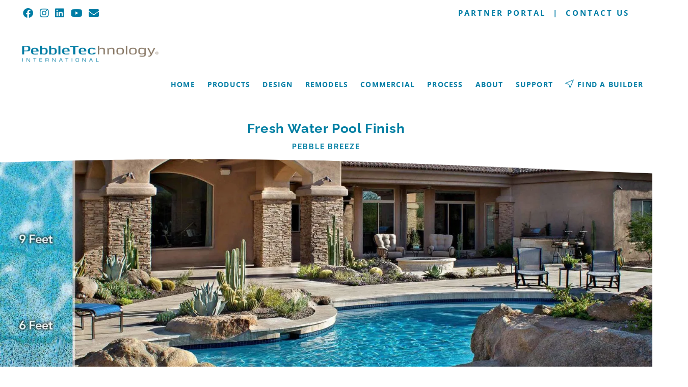

--- FILE ---
content_type: text/html; charset=UTF-8
request_url: https://pebbletec.com/product/pebblebreeze/fresh-water/
body_size: 81864
content:
<!DOCTYPE html> <html class="html" lang="en-US"> <head><script>if(navigator.userAgent.match(/MSIE|Internet Explorer/i)||navigator.userAgent.match(/Trident\/7\..*?rv:11/i)){let e=document.location.href;if(!e.match(/[?&]nonitro/)){if(e.indexOf("?")==-1){if(e.indexOf("#")==-1){document.location.href=e+"?nonitro=1"}else{document.location.href=e.replace("#","?nonitro=1#")}}else{if(e.indexOf("#")==-1){document.location.href=e+"&nonitro=1"}else{document.location.href=e.replace("#","&nonitro=1#")}}}}</script><link rel="preconnect" href="https://cdn-egiof.nitrocdn.com" /><meta charset="UTF-8" /><meta name='robots' content='index, follow, max-image-preview:large, max-snippet:-1, max-video-preview:-1' /><meta name="viewport" content="width=device-width, initial-scale=1" /><title>Fresh Water - PebbleBreeze Pool Finishes</title><meta name="description" content="The Fresh Water pool finish offers a vivid range of colorful glass beads blended with natural stone aggregate producing a light blue water color." /><meta property="og:locale" content="en_US" /><meta property="og:type" content="article" /><meta property="og:title" content="Fresh Water" /><meta property="og:description" content="The Fresh Water pool finish offers a vivid range of colorful glass beads blended with natural stone aggregate producing a light blue water color." /><meta property="og:url" content="https://pebbletec.com/product/pebblebreeze/fresh-water/" /><meta property="og:site_name" content="Pebble Technology International" /><meta property="article:modified_time" content="2023-09-12T18:19:46+00:00" /><meta property="og:image" content="https://pebbletec.com/wp-content/uploads/2022/08/PBZ-Fresh-Water-Finish-Collage-08-22.jpg" /><meta property="og:image:width" content="2400" /><meta property="og:image:height" content="1350" /><meta property="og:image:type" content="image/jpeg" /><meta name="twitter:card" content="summary_large_image" /><meta name="generator" content="WordPress 6.8.3" /><meta name="generator" content="WooCommerce 10.2.2" /><meta name="google-site-verification" content="gnvCKMI6j44K4bmNQV43v2VXha2THbyrm8J0wY-MSwc" /><meta name="facebook-domain-verification" content="cz882z1b7tbps5ug6j1usun01r1boh" /><meta name="generator" content="Elementor 3.32.5; features: additional_custom_breakpoints; settings: css_print_method-external, google_font-enabled, font_display-auto" /><meta name="msapplication-TileImage" content="https://pebbletec.com/wp-content/uploads/2023/01/cropped-PTI-Favicon-2023-270x270.png" /><meta name="generator" content="NitroPack" /><script>var NPSH,NitroScrollHelper;NPSH=NitroScrollHelper=function(){let e=null;const o=window.sessionStorage.getItem("nitroScrollPos");function t(){let e=JSON.parse(window.sessionStorage.getItem("nitroScrollPos"))||{};if(typeof e!=="object"){e={}}e[document.URL]=window.scrollY;window.sessionStorage.setItem("nitroScrollPos",JSON.stringify(e))}window.addEventListener("scroll",function(){if(e!==null){clearTimeout(e)}e=setTimeout(t,200)},{passive:true});let r={};r.getScrollPos=()=>{if(!o){return 0}const e=JSON.parse(o);return e[document.URL]||0};r.isScrolled=()=>{return r.getScrollPos()>document.documentElement.clientHeight*.5};return r}();</script><script>(function(){var a=false;var e=document.documentElement.classList;var i=navigator.userAgent.toLowerCase();var n=["android","iphone","ipad"];var r=n.length;var o;var d=null;for(var t=0;t<r;t++){o=n[t];if(i.indexOf(o)>-1)d=o;if(e.contains(o)){a=true;e.remove(o)}}if(a&&d){e.add(d);if(d=="iphone"||d=="ipad"){e.add("ios")}}})();</script><script type="text/worker" id="nitro-web-worker">var preloadRequests=0;var remainingCount={};var baseURI="";self.onmessage=function(e){switch(e.data.cmd){case"RESOURCE_PRELOAD":var o=e.data.requestId;remainingCount[o]=0;e.data.resources.forEach(function(e){preload(e,function(o){return function(){console.log(o+" DONE: "+e);if(--remainingCount[o]==0){self.postMessage({cmd:"RESOURCE_PRELOAD",requestId:o})}}}(o));remainingCount[o]++});break;case"SET_BASEURI":baseURI=e.data.uri;break}};async function preload(e,o){if(typeof URL!=="undefined"&&baseURI){try{var a=new URL(e,baseURI);e=a.href}catch(e){console.log("Worker error: "+e.message)}}console.log("Preloading "+e);try{var n=new Request(e,{mode:"no-cors",redirect:"follow"});await fetch(n);o()}catch(a){console.log(a);var r=new XMLHttpRequest;r.responseType="blob";r.onload=o;r.onerror=o;r.open("GET",e,true);r.send()}}</script><script id="nprl">(()=>{if(window.NPRL!=undefined)return;(function(e){var t=e.prototype;t.after||(t.after=function(){var e,t=arguments,n=t.length,r=0,i=this,o=i.parentNode,a=Node,c=String,u=document;if(o!==null){while(r<n){(e=t[r])instanceof a?(i=i.nextSibling)!==null?o.insertBefore(e,i):o.appendChild(e):o.appendChild(u.createTextNode(c(e)));++r}}})})(Element);var e,t;e=t=function(){var t=false;var r=window.URL||window.webkitURL;var i=true;var o=false;var a=2;var c=null;var u=null;var d=true;var s=window.nitroGtmExcludes!=undefined;var l=s?JSON.parse(atob(window.nitroGtmExcludes)).map(e=>new RegExp(e)):[];var f;var m;var v=null;var p=null;var g=null;var h={touch:["touchmove","touchend"],default:["mousemove","click","keydown","wheel"]};var E=true;var y=[];var w=false;var b=[];var S=0;var N=0;var L=false;var T=0;var R=null;var O=false;var A=false;var C=false;var P=[];var I=[];var M=[];var k=[];var x=false;var _={};var j=new Map;var B="noModule"in HTMLScriptElement.prototype;var q=requestAnimationFrame||mozRequestAnimationFrame||webkitRequestAnimationFrame||msRequestAnimationFrame;const D="gtm.js?id=";function H(e,t){if(!_[e]){_[e]=[]}_[e].push(t)}function U(e,t){if(_[e]){var n=0,r=_[e];for(var n=0;n<r.length;n++){r[n].call(this,t)}}}function Y(){(function(e,t){var r=null;var i=function(e){r(e)};var o=null;var a={};var c=null;var u=null;var d=0;e.addEventListener(t,function(r){if(["load","DOMContentLoaded"].indexOf(t)!=-1){if(u){Q(function(){e.triggerNitroEvent(t)})}c=true}else if(t=="readystatechange"){d++;n.ogReadyState=d==1?"interactive":"complete";if(u&&u>=d){n.documentReadyState=n.ogReadyState;Q(function(){e.triggerNitroEvent(t)})}}});e.addEventListener(t+"Nitro",function(e){if(["load","DOMContentLoaded"].indexOf(t)!=-1){if(!c){e.preventDefault();e.stopImmediatePropagation()}else{}u=true}else if(t=="readystatechange"){u=n.documentReadyState=="interactive"?1:2;if(d<u){e.preventDefault();e.stopImmediatePropagation()}}});switch(t){case"load":o="onload";break;case"readystatechange":o="onreadystatechange";break;case"pageshow":o="onpageshow";break;default:o=null;break}if(o){Object.defineProperty(e,o,{get:function(){return r},set:function(n){if(typeof n!=="function"){r=null;e.removeEventListener(t+"Nitro",i)}else{if(!r){e.addEventListener(t+"Nitro",i)}r=n}}})}Object.defineProperty(e,"addEventListener"+t,{value:function(r){if(r!=t||!n.startedScriptLoading||document.currentScript&&document.currentScript.hasAttribute("nitro-exclude")){}else{arguments[0]+="Nitro"}e.ogAddEventListener.apply(e,arguments);a[arguments[1]]=arguments[0]}});Object.defineProperty(e,"removeEventListener"+t,{value:function(t){var n=a[arguments[1]];arguments[0]=n;e.ogRemoveEventListener.apply(e,arguments)}});Object.defineProperty(e,"triggerNitroEvent"+t,{value:function(t,n){n=n||e;var r=new Event(t+"Nitro",{bubbles:true});r.isNitroPack=true;Object.defineProperty(r,"type",{get:function(){return t},set:function(){}});Object.defineProperty(r,"target",{get:function(){return n},set:function(){}});e.dispatchEvent(r)}});if(typeof e.triggerNitroEvent==="undefined"){(function(){var t=e.addEventListener;var n=e.removeEventListener;Object.defineProperty(e,"ogAddEventListener",{value:t});Object.defineProperty(e,"ogRemoveEventListener",{value:n});Object.defineProperty(e,"addEventListener",{value:function(n){var r="addEventListener"+n;if(typeof e[r]!=="undefined"){e[r].apply(e,arguments)}else{t.apply(e,arguments)}},writable:true});Object.defineProperty(e,"removeEventListener",{value:function(t){var r="removeEventListener"+t;if(typeof e[r]!=="undefined"){e[r].apply(e,arguments)}else{n.apply(e,arguments)}}});Object.defineProperty(e,"triggerNitroEvent",{value:function(t,n){var r="triggerNitroEvent"+t;if(typeof e[r]!=="undefined"){e[r].apply(e,arguments)}}})})()}}).apply(null,arguments)}Y(window,"load");Y(window,"pageshow");Y(window,"DOMContentLoaded");Y(document,"DOMContentLoaded");Y(document,"readystatechange");try{var F=new Worker(r.createObjectURL(new Blob([document.getElementById("nitro-web-worker").textContent],{type:"text/javascript"})))}catch(e){var F=new Worker("data:text/javascript;base64,"+btoa(document.getElementById("nitro-web-worker").textContent))}F.onmessage=function(e){if(e.data.cmd=="RESOURCE_PRELOAD"){U(e.data.requestId,e)}};if(typeof document.baseURI!=="undefined"){F.postMessage({cmd:"SET_BASEURI",uri:document.baseURI})}var G=function(e){if(--S==0){Q(K)}};var W=function(e){e.target.removeEventListener("load",W);e.target.removeEventListener("error",W);e.target.removeEventListener("nitroTimeout",W);if(e.type!="nitroTimeout"){clearTimeout(e.target.nitroTimeout)}if(--N==0&&S==0){Q(J)}};var X=function(e){var t=e.textContent;try{var n=r.createObjectURL(new Blob([t.replace(/^(?:<!--)?(.*?)(?:-->)?$/gm,"$1")],{type:"text/javascript"}))}catch(e){var n="data:text/javascript;base64,"+btoa(t.replace(/^(?:<!--)?(.*?)(?:-->)?$/gm,"$1"))}return n};var K=function(){n.documentReadyState="interactive";document.triggerNitroEvent("readystatechange");document.triggerNitroEvent("DOMContentLoaded");if(window.pageYOffset||window.pageXOffset){window.dispatchEvent(new Event("scroll"))}A=true;Q(function(){if(N==0){Q(J)}Q($)})};var J=function(){if(!A||O)return;O=true;R.disconnect();en();n.documentReadyState="complete";document.triggerNitroEvent("readystatechange");window.triggerNitroEvent("load",document);window.triggerNitroEvent("pageshow",document);if(window.pageYOffset||window.pageXOffset||location.hash){let e=typeof history.scrollRestoration!=="undefined"&&history.scrollRestoration=="auto";if(e&&typeof NPSH!=="undefined"&&NPSH.getScrollPos()>0&&window.pageYOffset>document.documentElement.clientHeight*.5){window.scrollTo(0,NPSH.getScrollPos())}else if(location.hash){try{let e=document.querySelector(location.hash);if(e){e.scrollIntoView()}}catch(e){}}}var e=null;if(a==1){e=eo}else{e=eu}Q(e)};var Q=function(e){setTimeout(e,0)};var V=function(e){if(e.type=="touchend"||e.type=="click"){g=e}};var $=function(){if(d&&g){setTimeout(function(e){return function(){var t=function(e,t,n){var r=new Event(e,{bubbles:true,cancelable:true});if(e=="click"){r.clientX=t;r.clientY=n}else{r.touches=[{clientX:t,clientY:n}]}return r};var n;if(e.type=="touchend"){var r=e.changedTouches[0];n=document.elementFromPoint(r.clientX,r.clientY);n.dispatchEvent(t("touchstart"),r.clientX,r.clientY);n.dispatchEvent(t("touchend"),r.clientX,r.clientY);n.dispatchEvent(t("click"),r.clientX,r.clientY)}else if(e.type=="click"){n=document.elementFromPoint(e.clientX,e.clientY);n.dispatchEvent(t("click"),e.clientX,e.clientY)}}}(g),150);g=null}};var z=function(e){if(e.tagName=="SCRIPT"&&!e.hasAttribute("data-nitro-for-id")&&!e.hasAttribute("nitro-document-write")||e.tagName=="IMG"&&(e.hasAttribute("src")||e.hasAttribute("srcset"))||e.tagName=="IFRAME"&&e.hasAttribute("src")||e.tagName=="LINK"&&e.hasAttribute("href")&&e.hasAttribute("rel")&&e.getAttribute("rel")=="stylesheet"){if(e.tagName==="IFRAME"&&e.src.indexOf("about:blank")>-1){return}var t="";switch(e.tagName){case"LINK":t=e.href;break;case"IMG":if(k.indexOf(e)>-1)return;t=e.srcset||e.src;break;default:t=e.src;break}var n=e.getAttribute("type");if(!t&&e.tagName!=="SCRIPT")return;if((e.tagName=="IMG"||e.tagName=="LINK")&&(t.indexOf("data:")===0||t.indexOf("blob:")===0))return;if(e.tagName=="SCRIPT"&&n&&n!=="text/javascript"&&n!=="application/javascript"){if(n!=="module"||!B)return}if(e.tagName==="SCRIPT"){if(k.indexOf(e)>-1)return;if(e.noModule&&B){return}let t=null;if(document.currentScript){if(document.currentScript.src&&document.currentScript.src.indexOf(D)>-1){t=document.currentScript}if(document.currentScript.hasAttribute("data-nitro-gtm-id")){e.setAttribute("data-nitro-gtm-id",document.currentScript.getAttribute("data-nitro-gtm-id"))}}else if(window.nitroCurrentScript){if(window.nitroCurrentScript.src&&window.nitroCurrentScript.src.indexOf(D)>-1){t=window.nitroCurrentScript}}if(t&&s){let n=false;for(const t of l){n=e.src?t.test(e.src):t.test(e.textContent);if(n){break}}if(!n){e.type="text/googletagmanagerscript";let n=t.hasAttribute("data-nitro-gtm-id")?t.getAttribute("data-nitro-gtm-id"):t.id;if(!j.has(n)){j.set(n,[])}let r=j.get(n);r.push(e);return}}if(!e.src){if(e.textContent.length>0){e.textContent+="\n;if(document.currentScript.nitroTimeout) {clearTimeout(document.currentScript.nitroTimeout);}; setTimeout(function() { this.dispatchEvent(new Event('load')); }.bind(document.currentScript), 0);"}else{return}}else{}k.push(e)}if(!e.hasOwnProperty("nitroTimeout")){N++;e.addEventListener("load",W,true);e.addEventListener("error",W,true);e.addEventListener("nitroTimeout",W,true);e.nitroTimeout=setTimeout(function(){console.log("Resource timed out",e);e.dispatchEvent(new Event("nitroTimeout"))},5e3)}}};var Z=function(e){if(e.hasOwnProperty("nitroTimeout")&&e.nitroTimeout){clearTimeout(e.nitroTimeout);e.nitroTimeout=null;e.dispatchEvent(new Event("nitroTimeout"))}};document.documentElement.addEventListener("load",function(e){if(e.target.tagName=="SCRIPT"||e.target.tagName=="IMG"){k.push(e.target)}},true);document.documentElement.addEventListener("error",function(e){if(e.target.tagName=="SCRIPT"||e.target.tagName=="IMG"){k.push(e.target)}},true);var ee=["appendChild","replaceChild","insertBefore","prepend","append","before","after","replaceWith","insertAdjacentElement"];var et=function(){if(s){window._nitro_setTimeout=window.setTimeout;window.setTimeout=function(e,t,...n){let r=document.currentScript||window.nitroCurrentScript;if(!r||r.src&&r.src.indexOf(D)==-1){return window._nitro_setTimeout.call(window,e,t,...n)}return window._nitro_setTimeout.call(window,function(e,t){return function(...n){window.nitroCurrentScript=e;t(...n)}}(r,e),t,...n)}}ee.forEach(function(e){HTMLElement.prototype["og"+e]=HTMLElement.prototype[e];HTMLElement.prototype[e]=function(...t){if(this.parentNode||this===document.documentElement){switch(e){case"replaceChild":case"insertBefore":t.pop();break;case"insertAdjacentElement":t.shift();break}t.forEach(function(e){if(!e)return;if(e.tagName=="SCRIPT"){z(e)}else{if(e.children&&e.children.length>0){e.querySelectorAll("script").forEach(z)}}})}return this["og"+e].apply(this,arguments)}})};var en=function(){if(s&&typeof window._nitro_setTimeout==="function"){window.setTimeout=window._nitro_setTimeout}ee.forEach(function(e){HTMLElement.prototype[e]=HTMLElement.prototype["og"+e]})};var er=async function(){if(o){ef(f);ef(V);if(v){clearTimeout(v);v=null}}if(T===1){L=true;return}else if(T===0){T=-1}n.startedScriptLoading=true;Object.defineProperty(document,"readyState",{get:function(){return n.documentReadyState},set:function(){}});var e=document.documentElement;var t={attributes:true,attributeFilter:["src"],childList:true,subtree:true};R=new MutationObserver(function(e,t){e.forEach(function(e){if(e.type=="childList"&&e.addedNodes.length>0){e.addedNodes.forEach(function(e){if(!document.documentElement.contains(e)){return}if(e.tagName=="IMG"||e.tagName=="IFRAME"||e.tagName=="LINK"){z(e)}})}if(e.type=="childList"&&e.removedNodes.length>0){e.removedNodes.forEach(function(e){if(e.tagName=="IFRAME"||e.tagName=="LINK"){Z(e)}})}if(e.type=="attributes"){var t=e.target;if(!document.documentElement.contains(t)){return}if(t.tagName=="IFRAME"||t.tagName=="LINK"||t.tagName=="IMG"||t.tagName=="SCRIPT"){z(t)}}})});R.observe(e,t);if(!s){et()}await Promise.all(P);var r=b.shift();var i=null;var a=false;while(r){var c;var u=JSON.parse(atob(r.meta));var d=u.delay;if(r.type=="inline"){var l=document.getElementById(r.id);if(l){l.remove()}else{r=b.shift();continue}c=X(l);if(c===false){r=b.shift();continue}}else{c=r.src}if(!a&&r.type!="inline"&&(typeof u.attributes.async!="undefined"||typeof u.attributes.defer!="undefined")){if(i===null){i=r}else if(i===r){a=true}if(!a){b.push(r);r=b.shift();continue}}var m=document.createElement("script");m.src=c;m.setAttribute("data-nitro-for-id",r.id);for(var p in u.attributes){try{if(u.attributes[p]===false){m.setAttribute(p,"")}else{m.setAttribute(p,u.attributes[p])}}catch(e){console.log("Error while setting script attribute",m,e)}}m.async=false;if(u.canonicalLink!=""&&Object.getOwnPropertyDescriptor(m,"src")?.configurable!==false){(e=>{Object.defineProperty(m,"src",{get:function(){return e.canonicalLink},set:function(){}})})(u)}if(d){setTimeout((function(e,t){var n=document.querySelector("[data-nitro-marker-id='"+t+"']");if(n){n.after(e)}else{document.head.appendChild(e)}}).bind(null,m,r.id),d)}else{m.addEventListener("load",G);m.addEventListener("error",G);if(!m.noModule||!B){S++}var g=document.querySelector("[data-nitro-marker-id='"+r.id+"']");if(g){Q(function(e,t){return function(){e.after(t)}}(g,m))}else{Q(function(e){return function(){document.head.appendChild(e)}}(m))}}r=b.shift()}};var ei=function(){var e=document.getElementById("nitro-deferred-styles");var t=document.createElement("div");t.innerHTML=e.textContent;return t};var eo=async function(e){isPreload=e&&e.type=="NitroPreload";if(!isPreload){T=-1;E=false;if(o){ef(f);ef(V);if(v){clearTimeout(v);v=null}}}if(w===false){var t=ei();let e=t.querySelectorAll('style,link[rel="stylesheet"]');w=e.length;if(w){let e=document.getElementById("nitro-deferred-styles-marker");e.replaceWith.apply(e,t.childNodes)}else if(isPreload){Q(ed)}else{es()}}else if(w===0&&!isPreload){es()}};var ea=function(){var e=ei();var t=e.childNodes;var n;var r=[];for(var i=0;i<t.length;i++){n=t[i];if(n.href){r.push(n.href)}}var o="css-preload";H(o,function(e){eo(new Event("NitroPreload"))});if(r.length){F.postMessage({cmd:"RESOURCE_PRELOAD",resources:r,requestId:o})}else{Q(function(){U(o)})}};var ec=function(){if(T===-1)return;T=1;var e=[];var t,n;for(var r=0;r<b.length;r++){t=b[r];if(t.type!="inline"){if(t.src){n=JSON.parse(atob(t.meta));if(n.delay)continue;if(n.attributes.type&&n.attributes.type=="module"&&!B)continue;e.push(t.src)}}}if(e.length){var i="js-preload";H(i,function(e){T=2;if(L){Q(er)}});F.postMessage({cmd:"RESOURCE_PRELOAD",resources:e,requestId:i})}};var eu=function(){while(I.length){style=I.shift();if(style.hasAttribute("nitropack-onload")){style.setAttribute("onload",style.getAttribute("nitropack-onload"));Q(function(e){return function(){e.dispatchEvent(new Event("load"))}}(style))}}while(M.length){style=M.shift();if(style.hasAttribute("nitropack-onerror")){style.setAttribute("onerror",style.getAttribute("nitropack-onerror"));Q(function(e){return function(){e.dispatchEvent(new Event("error"))}}(style))}}};var ed=function(){if(!x){if(i){Q(function(){var e=document.getElementById("nitro-critical-css");if(e){e.remove()}})}x=true;onStylesLoadEvent=new Event("NitroStylesLoaded");onStylesLoadEvent.isNitroPack=true;window.dispatchEvent(onStylesLoadEvent)}};var es=function(){if(a==2){Q(er)}else{eu()}};var el=function(e){m.forEach(function(t){document.addEventListener(t,e,true)})};var ef=function(e){m.forEach(function(t){document.removeEventListener(t,e,true)})};if(s){et()}return{setAutoRemoveCriticalCss:function(e){i=e},registerScript:function(e,t,n){b.push({type:"remote",src:e,id:t,meta:n})},registerInlineScript:function(e,t){b.push({type:"inline",id:e,meta:t})},registerStyle:function(e,t,n){y.push({href:e,rel:t,media:n})},onLoadStyle:function(e){I.push(e);if(w!==false&&--w==0){Q(ed);if(E){E=false}else{es()}}},onErrorStyle:function(e){M.push(e);if(w!==false&&--w==0){Q(ed);if(E){E=false}else{es()}}},loadJs:function(e,t){if(!e.src){var n=X(e);if(n!==false){e.src=n;e.textContent=""}}if(t){Q(function(e,t){return function(){e.after(t)}}(t,e))}else{Q(function(e){return function(){document.head.appendChild(e)}}(e))}},loadQueuedResources:async function(){window.dispatchEvent(new Event("NitroBootStart"));if(p){clearTimeout(p);p=null}window.removeEventListener("load",e.loadQueuedResources);f=a==1?er:eo;if(!o||g){Q(f)}else{if(navigator.userAgent.indexOf(" Edge/")==-1){ea();H("css-preload",ec)}el(f);if(u){if(c){v=setTimeout(f,c)}}else{}}},fontPreload:function(e){var t="critical-fonts";H(t,function(e){document.getElementById("nitro-critical-fonts").type="text/css"});F.postMessage({cmd:"RESOURCE_PRELOAD",resources:e,requestId:t})},boot:function(){if(t)return;t=true;C=typeof NPSH!=="undefined"&&NPSH.isScrolled();let n=document.prerendering;if(location.hash||C||n){o=false}m=h.default.concat(h.touch);p=setTimeout(e.loadQueuedResources,1500);el(V);if(C){e.loadQueuedResources()}else{window.addEventListener("load",e.loadQueuedResources)}},addPrerequisite:function(e){P.push(e)},getTagManagerNodes:function(e){if(!e)return j;return j.get(e)??[]}}}();var n,r;n=r=function(){var t=document.write;return{documentWrite:function(n,r){if(n&&n.hasAttribute("nitro-exclude")){return t.call(document,r)}var i=null;if(n.documentWriteContainer){i=n.documentWriteContainer}else{i=document.createElement("span");n.documentWriteContainer=i}var o=null;if(n){if(n.hasAttribute("data-nitro-for-id")){o=document.querySelector('template[data-nitro-marker-id="'+n.getAttribute("data-nitro-for-id")+'"]')}else{o=n}}i.innerHTML+=r;i.querySelectorAll("script").forEach(function(e){e.setAttribute("nitro-document-write","")});if(!i.parentNode){if(o){o.parentNode.insertBefore(i,o)}else{document.body.appendChild(i)}}var a=document.createElement("span");a.innerHTML=r;var c=a.querySelectorAll("script");if(c.length){c.forEach(function(t){var n=t.getAttributeNames();var r=document.createElement("script");n.forEach(function(e){r.setAttribute(e,t.getAttribute(e))});r.async=false;if(!t.src&&t.textContent){r.textContent=t.textContent}e.loadJs(r,o)})}},TrustLogo:function(e,t){var n=document.getElementById(e);var r=document.createElement("img");r.src=t;n.parentNode.insertBefore(r,n)},documentReadyState:"loading",ogReadyState:document.readyState,startedScriptLoading:false,loadScriptDelayed:function(e,t){setTimeout(function(){var t=document.createElement("script");t.src=e;document.head.appendChild(t)},t)}}}();document.write=function(e){n.documentWrite(document.currentScript,e)};document.writeln=function(e){n.documentWrite(document.currentScript,e+"\n")};window.NPRL=e;window.NitroResourceLoader=t;window.NPh=n;window.NitroPackHelper=r})();</script><template id="nitro-deferred-styles-marker"></template><link rel="preload" href="https://fonts.gstatic.com/s/opensans/v44/memtYaGs126MiZpBA-UFUIcVXSCEkx2cmqvXlWqWtE6FxZCJgvAQ.woff2" as="font" type="font/woff2" crossorigin class="nitro-font-preload" /><link rel="preload" href="https://fonts.gstatic.com/s/opensans/v44/memtYaGs126MiZpBA-UFUIcVXSCEkx2cmqvXlWqWvU6FxZCJgvAQ.woff2" as="font" type="font/woff2" crossorigin class="nitro-font-preload" /><style id="nitro-fonts">@font-face{font-family:"Font Awesome 5 Brands";font-display:swap;font-weight:400;src:url("https://cdn-egiof.nitrocdn.com/NoCTICzKmArfGRSZOJKHkKlFdSStwLfy/assets/static/source/rev-20112fe/pebbletec.com/wp-content/themes/oceanwp/assets/fonts/fontawesome/webfonts/fa-brands-400.woff2") format("woff2");}@font-face{font-family:"Font Awesome 5 Free";font-display:swap;font-weight:900;src:url("https://cdn-egiof.nitrocdn.com/NoCTICzKmArfGRSZOJKHkKlFdSStwLfy/assets/static/source/rev-20112fe/pebbletec.com/wp-content/themes/oceanwp/assets/fonts/fontawesome/webfonts/fa-solid-900.woff2") format("woff2");}@font-face{font-family:"Font Awesome 5 Free";font-display:swap;font-weight:400;src:url("https://cdn-egiof.nitrocdn.com/NoCTICzKmArfGRSZOJKHkKlFdSStwLfy/assets/static/source/rev-20112fe/pebbletec.com/wp-content/themes/oceanwp/assets/fonts/fontawesome/webfonts/fa-regular-400.woff2") format("woff2");}@font-face{font-family:"Open Sans";font-style:italic;font-weight:300;font-stretch:100%;font-display:swap;src:url("https://fonts.gstatic.com/s/opensans/v44/memtYaGs126MiZpBA-UFUIcVXSCEkx2cmqvXlWqWtE6FxZCJgvAQ.woff2") format("woff2");unicode-range:U+0460-052F,U+1C80-1C8A,U+20B4,U+2DE0-2DFF,U+A640-A69F,U+FE2E-FE2F;}@font-face{font-family:"Open Sans";font-style:italic;font-weight:300;font-stretch:100%;font-display:swap;src:url("https://fonts.gstatic.com/s/opensans/v44/memtYaGs126MiZpBA-UFUIcVXSCEkx2cmqvXlWqWvU6FxZCJgvAQ.woff2") format("woff2");unicode-range:U+0301,U+0400-045F,U+0490-0491,U+04B0-04B1,U+2116;}@font-face{font-family:"Open Sans";font-style:italic;font-weight:300;font-stretch:100%;font-display:swap;src:url("https://fonts.gstatic.com/s/opensans/v44/memtYaGs126MiZpBA-UFUIcVXSCEkx2cmqvXlWqWtU6FxZCJgvAQ.woff2") format("woff2");unicode-range:U+1F00-1FFF;}@font-face{font-family:"Open Sans";font-style:italic;font-weight:300;font-stretch:100%;font-display:swap;src:url("https://fonts.gstatic.com/s/opensans/v44/memtYaGs126MiZpBA-UFUIcVXSCEkx2cmqvXlWqWuk6FxZCJgvAQ.woff2") format("woff2");unicode-range:U+0370-0377,U+037A-037F,U+0384-038A,U+038C,U+038E-03A1,U+03A3-03FF;}@font-face{font-family:"Open Sans";font-style:italic;font-weight:300;font-stretch:100%;font-display:swap;src:url("https://fonts.gstatic.com/s/opensans/v44/memtYaGs126MiZpBA-UFUIcVXSCEkx2cmqvXlWqWu06FxZCJgvAQ.woff2") format("woff2");unicode-range:U+0307-0308,U+0590-05FF,U+200C-2010,U+20AA,U+25CC,U+FB1D-FB4F;}@font-face{font-family:"Open Sans";font-style:italic;font-weight:300;font-stretch:100%;font-display:swap;src:url("https://fonts.gstatic.com/s/opensans/v44/memtYaGs126MiZpBA-UFUIcVXSCEkx2cmqvXlWqWxU6FxZCJgvAQ.woff2") format("woff2");unicode-range:U+0302-0303,U+0305,U+0307-0308,U+0310,U+0312,U+0315,U+031A,U+0326-0327,U+032C,U+032F-0330,U+0332-0333,U+0338,U+033A,U+0346,U+034D,U+0391-03A1,U+03A3-03A9,U+03B1-03C9,U+03D1,U+03D5-03D6,U+03F0-03F1,U+03F4-03F5,U+2016-2017,U+2034-2038,U+203C,U+2040,U+2043,U+2047,U+2050,U+2057,U+205F,U+2070-2071,U+2074-208E,U+2090-209C,U+20D0-20DC,U+20E1,U+20E5-20EF,U+2100-2112,U+2114-2115,U+2117-2121,U+2123-214F,U+2190,U+2192,U+2194-21AE,U+21B0-21E5,U+21F1-21F2,U+21F4-2211,U+2213-2214,U+2216-22FF,U+2308-230B,U+2310,U+2319,U+231C-2321,U+2336-237A,U+237C,U+2395,U+239B-23B7,U+23D0,U+23DC-23E1,U+2474-2475,U+25AF,U+25B3,U+25B7,U+25BD,U+25C1,U+25CA,U+25CC,U+25FB,U+266D-266F,U+27C0-27FF,U+2900-2AFF,U+2B0E-2B11,U+2B30-2B4C,U+2BFE,U+3030,U+FF5B,U+FF5D,U+1D400-1D7FF,U+1EE00-1EEFF;}@font-face{font-family:"Open Sans";font-style:italic;font-weight:300;font-stretch:100%;font-display:swap;src:url("https://fonts.gstatic.com/s/opensans/v44/memtYaGs126MiZpBA-UFUIcVXSCEkx2cmqvXlWqW106FxZCJgvAQ.woff2") format("woff2");unicode-range:U+0001-000C,U+000E-001F,U+007F-009F,U+20DD-20E0,U+20E2-20E4,U+2150-218F,U+2190,U+2192,U+2194-2199,U+21AF,U+21E6-21F0,U+21F3,U+2218-2219,U+2299,U+22C4-22C6,U+2300-243F,U+2440-244A,U+2460-24FF,U+25A0-27BF,U+2800-28FF,U+2921-2922,U+2981,U+29BF,U+29EB,U+2B00-2BFF,U+4DC0-4DFF,U+FFF9-FFFB,U+10140-1018E,U+10190-1019C,U+101A0,U+101D0-101FD,U+102E0-102FB,U+10E60-10E7E,U+1D2C0-1D2D3,U+1D2E0-1D37F,U+1F000-1F0FF,U+1F100-1F1AD,U+1F1E6-1F1FF,U+1F30D-1F30F,U+1F315,U+1F31C,U+1F31E,U+1F320-1F32C,U+1F336,U+1F378,U+1F37D,U+1F382,U+1F393-1F39F,U+1F3A7-1F3A8,U+1F3AC-1F3AF,U+1F3C2,U+1F3C4-1F3C6,U+1F3CA-1F3CE,U+1F3D4-1F3E0,U+1F3ED,U+1F3F1-1F3F3,U+1F3F5-1F3F7,U+1F408,U+1F415,U+1F41F,U+1F426,U+1F43F,U+1F441-1F442,U+1F444,U+1F446-1F449,U+1F44C-1F44E,U+1F453,U+1F46A,U+1F47D,U+1F4A3,U+1F4B0,U+1F4B3,U+1F4B9,U+1F4BB,U+1F4BF,U+1F4C8-1F4CB,U+1F4D6,U+1F4DA,U+1F4DF,U+1F4E3-1F4E6,U+1F4EA-1F4ED,U+1F4F7,U+1F4F9-1F4FB,U+1F4FD-1F4FE,U+1F503,U+1F507-1F50B,U+1F50D,U+1F512-1F513,U+1F53E-1F54A,U+1F54F-1F5FA,U+1F610,U+1F650-1F67F,U+1F687,U+1F68D,U+1F691,U+1F694,U+1F698,U+1F6AD,U+1F6B2,U+1F6B9-1F6BA,U+1F6BC,U+1F6C6-1F6CF,U+1F6D3-1F6D7,U+1F6E0-1F6EA,U+1F6F0-1F6F3,U+1F6F7-1F6FC,U+1F700-1F7FF,U+1F800-1F80B,U+1F810-1F847,U+1F850-1F859,U+1F860-1F887,U+1F890-1F8AD,U+1F8B0-1F8BB,U+1F8C0-1F8C1,U+1F900-1F90B,U+1F93B,U+1F946,U+1F984,U+1F996,U+1F9E9,U+1FA00-1FA6F,U+1FA70-1FA7C,U+1FA80-1FA89,U+1FA8F-1FAC6,U+1FACE-1FADC,U+1FADF-1FAE9,U+1FAF0-1FAF8,U+1FB00-1FBFF;}@font-face{font-family:"Open Sans";font-style:italic;font-weight:300;font-stretch:100%;font-display:swap;src:url("https://fonts.gstatic.com/s/opensans/v44/memtYaGs126MiZpBA-UFUIcVXSCEkx2cmqvXlWqWtk6FxZCJgvAQ.woff2") format("woff2");unicode-range:U+0102-0103,U+0110-0111,U+0128-0129,U+0168-0169,U+01A0-01A1,U+01AF-01B0,U+0300-0301,U+0303-0304,U+0308-0309,U+0323,U+0329,U+1EA0-1EF9,U+20AB;}@font-face{font-family:"Open Sans";font-style:italic;font-weight:300;font-stretch:100%;font-display:swap;src:url("https://fonts.gstatic.com/s/opensans/v44/memtYaGs126MiZpBA-UFUIcVXSCEkx2cmqvXlWqWt06FxZCJgvAQ.woff2") format("woff2");unicode-range:U+0100-02BA,U+02BD-02C5,U+02C7-02CC,U+02CE-02D7,U+02DD-02FF,U+0304,U+0308,U+0329,U+1D00-1DBF,U+1E00-1E9F,U+1EF2-1EFF,U+2020,U+20A0-20AB,U+20AD-20C0,U+2113,U+2C60-2C7F,U+A720-A7FF;}@font-face{font-family:"Open Sans";font-style:italic;font-weight:300;font-stretch:100%;font-display:swap;src:url("https://fonts.gstatic.com/s/opensans/v44/memtYaGs126MiZpBA-UFUIcVXSCEkx2cmqvXlWqWuU6FxZCJgg.woff2") format("woff2");unicode-range:U+0000-00FF,U+0131,U+0152-0153,U+02BB-02BC,U+02C6,U+02DA,U+02DC,U+0304,U+0308,U+0329,U+2000-206F,U+20AC,U+2122,U+2191,U+2193,U+2212,U+2215,U+FEFF,U+FFFD;}@font-face{font-family:"Open Sans";font-style:italic;font-weight:400;font-stretch:100%;font-display:swap;src:url("https://fonts.gstatic.com/s/opensans/v44/memtYaGs126MiZpBA-UFUIcVXSCEkx2cmqvXlWqWtE6FxZCJgvAQ.woff2") format("woff2");unicode-range:U+0460-052F,U+1C80-1C8A,U+20B4,U+2DE0-2DFF,U+A640-A69F,U+FE2E-FE2F;}@font-face{font-family:"Open Sans";font-style:italic;font-weight:400;font-stretch:100%;font-display:swap;src:url("https://fonts.gstatic.com/s/opensans/v44/memtYaGs126MiZpBA-UFUIcVXSCEkx2cmqvXlWqWvU6FxZCJgvAQ.woff2") format("woff2");unicode-range:U+0301,U+0400-045F,U+0490-0491,U+04B0-04B1,U+2116;}@font-face{font-family:"Open Sans";font-style:italic;font-weight:400;font-stretch:100%;font-display:swap;src:url("https://fonts.gstatic.com/s/opensans/v44/memtYaGs126MiZpBA-UFUIcVXSCEkx2cmqvXlWqWtU6FxZCJgvAQ.woff2") format("woff2");unicode-range:U+1F00-1FFF;}@font-face{font-family:"Open Sans";font-style:italic;font-weight:400;font-stretch:100%;font-display:swap;src:url("https://fonts.gstatic.com/s/opensans/v44/memtYaGs126MiZpBA-UFUIcVXSCEkx2cmqvXlWqWuk6FxZCJgvAQ.woff2") format("woff2");unicode-range:U+0370-0377,U+037A-037F,U+0384-038A,U+038C,U+038E-03A1,U+03A3-03FF;}@font-face{font-family:"Open Sans";font-style:italic;font-weight:400;font-stretch:100%;font-display:swap;src:url("https://fonts.gstatic.com/s/opensans/v44/memtYaGs126MiZpBA-UFUIcVXSCEkx2cmqvXlWqWu06FxZCJgvAQ.woff2") format("woff2");unicode-range:U+0307-0308,U+0590-05FF,U+200C-2010,U+20AA,U+25CC,U+FB1D-FB4F;}@font-face{font-family:"Open Sans";font-style:italic;font-weight:400;font-stretch:100%;font-display:swap;src:url("https://fonts.gstatic.com/s/opensans/v44/memtYaGs126MiZpBA-UFUIcVXSCEkx2cmqvXlWqWxU6FxZCJgvAQ.woff2") format("woff2");unicode-range:U+0302-0303,U+0305,U+0307-0308,U+0310,U+0312,U+0315,U+031A,U+0326-0327,U+032C,U+032F-0330,U+0332-0333,U+0338,U+033A,U+0346,U+034D,U+0391-03A1,U+03A3-03A9,U+03B1-03C9,U+03D1,U+03D5-03D6,U+03F0-03F1,U+03F4-03F5,U+2016-2017,U+2034-2038,U+203C,U+2040,U+2043,U+2047,U+2050,U+2057,U+205F,U+2070-2071,U+2074-208E,U+2090-209C,U+20D0-20DC,U+20E1,U+20E5-20EF,U+2100-2112,U+2114-2115,U+2117-2121,U+2123-214F,U+2190,U+2192,U+2194-21AE,U+21B0-21E5,U+21F1-21F2,U+21F4-2211,U+2213-2214,U+2216-22FF,U+2308-230B,U+2310,U+2319,U+231C-2321,U+2336-237A,U+237C,U+2395,U+239B-23B7,U+23D0,U+23DC-23E1,U+2474-2475,U+25AF,U+25B3,U+25B7,U+25BD,U+25C1,U+25CA,U+25CC,U+25FB,U+266D-266F,U+27C0-27FF,U+2900-2AFF,U+2B0E-2B11,U+2B30-2B4C,U+2BFE,U+3030,U+FF5B,U+FF5D,U+1D400-1D7FF,U+1EE00-1EEFF;}@font-face{font-family:"Open Sans";font-style:italic;font-weight:400;font-stretch:100%;font-display:swap;src:url("https://fonts.gstatic.com/s/opensans/v44/memtYaGs126MiZpBA-UFUIcVXSCEkx2cmqvXlWqW106FxZCJgvAQ.woff2") format("woff2");unicode-range:U+0001-000C,U+000E-001F,U+007F-009F,U+20DD-20E0,U+20E2-20E4,U+2150-218F,U+2190,U+2192,U+2194-2199,U+21AF,U+21E6-21F0,U+21F3,U+2218-2219,U+2299,U+22C4-22C6,U+2300-243F,U+2440-244A,U+2460-24FF,U+25A0-27BF,U+2800-28FF,U+2921-2922,U+2981,U+29BF,U+29EB,U+2B00-2BFF,U+4DC0-4DFF,U+FFF9-FFFB,U+10140-1018E,U+10190-1019C,U+101A0,U+101D0-101FD,U+102E0-102FB,U+10E60-10E7E,U+1D2C0-1D2D3,U+1D2E0-1D37F,U+1F000-1F0FF,U+1F100-1F1AD,U+1F1E6-1F1FF,U+1F30D-1F30F,U+1F315,U+1F31C,U+1F31E,U+1F320-1F32C,U+1F336,U+1F378,U+1F37D,U+1F382,U+1F393-1F39F,U+1F3A7-1F3A8,U+1F3AC-1F3AF,U+1F3C2,U+1F3C4-1F3C6,U+1F3CA-1F3CE,U+1F3D4-1F3E0,U+1F3ED,U+1F3F1-1F3F3,U+1F3F5-1F3F7,U+1F408,U+1F415,U+1F41F,U+1F426,U+1F43F,U+1F441-1F442,U+1F444,U+1F446-1F449,U+1F44C-1F44E,U+1F453,U+1F46A,U+1F47D,U+1F4A3,U+1F4B0,U+1F4B3,U+1F4B9,U+1F4BB,U+1F4BF,U+1F4C8-1F4CB,U+1F4D6,U+1F4DA,U+1F4DF,U+1F4E3-1F4E6,U+1F4EA-1F4ED,U+1F4F7,U+1F4F9-1F4FB,U+1F4FD-1F4FE,U+1F503,U+1F507-1F50B,U+1F50D,U+1F512-1F513,U+1F53E-1F54A,U+1F54F-1F5FA,U+1F610,U+1F650-1F67F,U+1F687,U+1F68D,U+1F691,U+1F694,U+1F698,U+1F6AD,U+1F6B2,U+1F6B9-1F6BA,U+1F6BC,U+1F6C6-1F6CF,U+1F6D3-1F6D7,U+1F6E0-1F6EA,U+1F6F0-1F6F3,U+1F6F7-1F6FC,U+1F700-1F7FF,U+1F800-1F80B,U+1F810-1F847,U+1F850-1F859,U+1F860-1F887,U+1F890-1F8AD,U+1F8B0-1F8BB,U+1F8C0-1F8C1,U+1F900-1F90B,U+1F93B,U+1F946,U+1F984,U+1F996,U+1F9E9,U+1FA00-1FA6F,U+1FA70-1FA7C,U+1FA80-1FA89,U+1FA8F-1FAC6,U+1FACE-1FADC,U+1FADF-1FAE9,U+1FAF0-1FAF8,U+1FB00-1FBFF;}@font-face{font-family:"Open Sans";font-style:italic;font-weight:400;font-stretch:100%;font-display:swap;src:url("https://fonts.gstatic.com/s/opensans/v44/memtYaGs126MiZpBA-UFUIcVXSCEkx2cmqvXlWqWtk6FxZCJgvAQ.woff2") format("woff2");unicode-range:U+0102-0103,U+0110-0111,U+0128-0129,U+0168-0169,U+01A0-01A1,U+01AF-01B0,U+0300-0301,U+0303-0304,U+0308-0309,U+0323,U+0329,U+1EA0-1EF9,U+20AB;}@font-face{font-family:"Open Sans";font-style:italic;font-weight:400;font-stretch:100%;font-display:swap;src:url("https://fonts.gstatic.com/s/opensans/v44/memtYaGs126MiZpBA-UFUIcVXSCEkx2cmqvXlWqWt06FxZCJgvAQ.woff2") format("woff2");unicode-range:U+0100-02BA,U+02BD-02C5,U+02C7-02CC,U+02CE-02D7,U+02DD-02FF,U+0304,U+0308,U+0329,U+1D00-1DBF,U+1E00-1E9F,U+1EF2-1EFF,U+2020,U+20A0-20AB,U+20AD-20C0,U+2113,U+2C60-2C7F,U+A720-A7FF;}@font-face{font-family:"Open Sans";font-style:italic;font-weight:400;font-stretch:100%;font-display:swap;src:url("https://fonts.gstatic.com/s/opensans/v44/memtYaGs126MiZpBA-UFUIcVXSCEkx2cmqvXlWqWuU6FxZCJgg.woff2") format("woff2");unicode-range:U+0000-00FF,U+0131,U+0152-0153,U+02BB-02BC,U+02C6,U+02DA,U+02DC,U+0304,U+0308,U+0329,U+2000-206F,U+20AC,U+2122,U+2191,U+2193,U+2212,U+2215,U+FEFF,U+FFFD;}@font-face{font-family:"Open Sans";font-style:italic;font-weight:500;font-stretch:100%;font-display:swap;src:url("https://fonts.gstatic.com/s/opensans/v44/memtYaGs126MiZpBA-UFUIcVXSCEkx2cmqvXlWqWtE6FxZCJgvAQ.woff2") format("woff2");unicode-range:U+0460-052F,U+1C80-1C8A,U+20B4,U+2DE0-2DFF,U+A640-A69F,U+FE2E-FE2F;}@font-face{font-family:"Open Sans";font-style:italic;font-weight:500;font-stretch:100%;font-display:swap;src:url("https://fonts.gstatic.com/s/opensans/v44/memtYaGs126MiZpBA-UFUIcVXSCEkx2cmqvXlWqWvU6FxZCJgvAQ.woff2") format("woff2");unicode-range:U+0301,U+0400-045F,U+0490-0491,U+04B0-04B1,U+2116;}@font-face{font-family:"Open Sans";font-style:italic;font-weight:500;font-stretch:100%;font-display:swap;src:url("https://fonts.gstatic.com/s/opensans/v44/memtYaGs126MiZpBA-UFUIcVXSCEkx2cmqvXlWqWtU6FxZCJgvAQ.woff2") format("woff2");unicode-range:U+1F00-1FFF;}@font-face{font-family:"Open Sans";font-style:italic;font-weight:500;font-stretch:100%;font-display:swap;src:url("https://fonts.gstatic.com/s/opensans/v44/memtYaGs126MiZpBA-UFUIcVXSCEkx2cmqvXlWqWuk6FxZCJgvAQ.woff2") format("woff2");unicode-range:U+0370-0377,U+037A-037F,U+0384-038A,U+038C,U+038E-03A1,U+03A3-03FF;}@font-face{font-family:"Open Sans";font-style:italic;font-weight:500;font-stretch:100%;font-display:swap;src:url("https://fonts.gstatic.com/s/opensans/v44/memtYaGs126MiZpBA-UFUIcVXSCEkx2cmqvXlWqWu06FxZCJgvAQ.woff2") format("woff2");unicode-range:U+0307-0308,U+0590-05FF,U+200C-2010,U+20AA,U+25CC,U+FB1D-FB4F;}@font-face{font-family:"Open Sans";font-style:italic;font-weight:500;font-stretch:100%;font-display:swap;src:url("https://fonts.gstatic.com/s/opensans/v44/memtYaGs126MiZpBA-UFUIcVXSCEkx2cmqvXlWqWxU6FxZCJgvAQ.woff2") format("woff2");unicode-range:U+0302-0303,U+0305,U+0307-0308,U+0310,U+0312,U+0315,U+031A,U+0326-0327,U+032C,U+032F-0330,U+0332-0333,U+0338,U+033A,U+0346,U+034D,U+0391-03A1,U+03A3-03A9,U+03B1-03C9,U+03D1,U+03D5-03D6,U+03F0-03F1,U+03F4-03F5,U+2016-2017,U+2034-2038,U+203C,U+2040,U+2043,U+2047,U+2050,U+2057,U+205F,U+2070-2071,U+2074-208E,U+2090-209C,U+20D0-20DC,U+20E1,U+20E5-20EF,U+2100-2112,U+2114-2115,U+2117-2121,U+2123-214F,U+2190,U+2192,U+2194-21AE,U+21B0-21E5,U+21F1-21F2,U+21F4-2211,U+2213-2214,U+2216-22FF,U+2308-230B,U+2310,U+2319,U+231C-2321,U+2336-237A,U+237C,U+2395,U+239B-23B7,U+23D0,U+23DC-23E1,U+2474-2475,U+25AF,U+25B3,U+25B7,U+25BD,U+25C1,U+25CA,U+25CC,U+25FB,U+266D-266F,U+27C0-27FF,U+2900-2AFF,U+2B0E-2B11,U+2B30-2B4C,U+2BFE,U+3030,U+FF5B,U+FF5D,U+1D400-1D7FF,U+1EE00-1EEFF;}@font-face{font-family:"Open Sans";font-style:italic;font-weight:500;font-stretch:100%;font-display:swap;src:url("https://fonts.gstatic.com/s/opensans/v44/memtYaGs126MiZpBA-UFUIcVXSCEkx2cmqvXlWqW106FxZCJgvAQ.woff2") format("woff2");unicode-range:U+0001-000C,U+000E-001F,U+007F-009F,U+20DD-20E0,U+20E2-20E4,U+2150-218F,U+2190,U+2192,U+2194-2199,U+21AF,U+21E6-21F0,U+21F3,U+2218-2219,U+2299,U+22C4-22C6,U+2300-243F,U+2440-244A,U+2460-24FF,U+25A0-27BF,U+2800-28FF,U+2921-2922,U+2981,U+29BF,U+29EB,U+2B00-2BFF,U+4DC0-4DFF,U+FFF9-FFFB,U+10140-1018E,U+10190-1019C,U+101A0,U+101D0-101FD,U+102E0-102FB,U+10E60-10E7E,U+1D2C0-1D2D3,U+1D2E0-1D37F,U+1F000-1F0FF,U+1F100-1F1AD,U+1F1E6-1F1FF,U+1F30D-1F30F,U+1F315,U+1F31C,U+1F31E,U+1F320-1F32C,U+1F336,U+1F378,U+1F37D,U+1F382,U+1F393-1F39F,U+1F3A7-1F3A8,U+1F3AC-1F3AF,U+1F3C2,U+1F3C4-1F3C6,U+1F3CA-1F3CE,U+1F3D4-1F3E0,U+1F3ED,U+1F3F1-1F3F3,U+1F3F5-1F3F7,U+1F408,U+1F415,U+1F41F,U+1F426,U+1F43F,U+1F441-1F442,U+1F444,U+1F446-1F449,U+1F44C-1F44E,U+1F453,U+1F46A,U+1F47D,U+1F4A3,U+1F4B0,U+1F4B3,U+1F4B9,U+1F4BB,U+1F4BF,U+1F4C8-1F4CB,U+1F4D6,U+1F4DA,U+1F4DF,U+1F4E3-1F4E6,U+1F4EA-1F4ED,U+1F4F7,U+1F4F9-1F4FB,U+1F4FD-1F4FE,U+1F503,U+1F507-1F50B,U+1F50D,U+1F512-1F513,U+1F53E-1F54A,U+1F54F-1F5FA,U+1F610,U+1F650-1F67F,U+1F687,U+1F68D,U+1F691,U+1F694,U+1F698,U+1F6AD,U+1F6B2,U+1F6B9-1F6BA,U+1F6BC,U+1F6C6-1F6CF,U+1F6D3-1F6D7,U+1F6E0-1F6EA,U+1F6F0-1F6F3,U+1F6F7-1F6FC,U+1F700-1F7FF,U+1F800-1F80B,U+1F810-1F847,U+1F850-1F859,U+1F860-1F887,U+1F890-1F8AD,U+1F8B0-1F8BB,U+1F8C0-1F8C1,U+1F900-1F90B,U+1F93B,U+1F946,U+1F984,U+1F996,U+1F9E9,U+1FA00-1FA6F,U+1FA70-1FA7C,U+1FA80-1FA89,U+1FA8F-1FAC6,U+1FACE-1FADC,U+1FADF-1FAE9,U+1FAF0-1FAF8,U+1FB00-1FBFF;}@font-face{font-family:"Open Sans";font-style:italic;font-weight:500;font-stretch:100%;font-display:swap;src:url("https://fonts.gstatic.com/s/opensans/v44/memtYaGs126MiZpBA-UFUIcVXSCEkx2cmqvXlWqWtk6FxZCJgvAQ.woff2") format("woff2");unicode-range:U+0102-0103,U+0110-0111,U+0128-0129,U+0168-0169,U+01A0-01A1,U+01AF-01B0,U+0300-0301,U+0303-0304,U+0308-0309,U+0323,U+0329,U+1EA0-1EF9,U+20AB;}@font-face{font-family:"Open Sans";font-style:italic;font-weight:500;font-stretch:100%;font-display:swap;src:url("https://fonts.gstatic.com/s/opensans/v44/memtYaGs126MiZpBA-UFUIcVXSCEkx2cmqvXlWqWt06FxZCJgvAQ.woff2") format("woff2");unicode-range:U+0100-02BA,U+02BD-02C5,U+02C7-02CC,U+02CE-02D7,U+02DD-02FF,U+0304,U+0308,U+0329,U+1D00-1DBF,U+1E00-1E9F,U+1EF2-1EFF,U+2020,U+20A0-20AB,U+20AD-20C0,U+2113,U+2C60-2C7F,U+A720-A7FF;}@font-face{font-family:"Open Sans";font-style:italic;font-weight:500;font-stretch:100%;font-display:swap;src:url("https://fonts.gstatic.com/s/opensans/v44/memtYaGs126MiZpBA-UFUIcVXSCEkx2cmqvXlWqWuU6FxZCJgg.woff2") format("woff2");unicode-range:U+0000-00FF,U+0131,U+0152-0153,U+02BB-02BC,U+02C6,U+02DA,U+02DC,U+0304,U+0308,U+0329,U+2000-206F,U+20AC,U+2122,U+2191,U+2193,U+2212,U+2215,U+FEFF,U+FFFD;}@font-face{font-family:"Open Sans";font-style:italic;font-weight:600;font-stretch:100%;font-display:swap;src:url("https://fonts.gstatic.com/s/opensans/v44/memtYaGs126MiZpBA-UFUIcVXSCEkx2cmqvXlWqWtE6FxZCJgvAQ.woff2") format("woff2");unicode-range:U+0460-052F,U+1C80-1C8A,U+20B4,U+2DE0-2DFF,U+A640-A69F,U+FE2E-FE2F;}@font-face{font-family:"Open Sans";font-style:italic;font-weight:600;font-stretch:100%;font-display:swap;src:url("https://fonts.gstatic.com/s/opensans/v44/memtYaGs126MiZpBA-UFUIcVXSCEkx2cmqvXlWqWvU6FxZCJgvAQ.woff2") format("woff2");unicode-range:U+0301,U+0400-045F,U+0490-0491,U+04B0-04B1,U+2116;}@font-face{font-family:"Open Sans";font-style:italic;font-weight:600;font-stretch:100%;font-display:swap;src:url("https://fonts.gstatic.com/s/opensans/v44/memtYaGs126MiZpBA-UFUIcVXSCEkx2cmqvXlWqWtU6FxZCJgvAQ.woff2") format("woff2");unicode-range:U+1F00-1FFF;}@font-face{font-family:"Open Sans";font-style:italic;font-weight:600;font-stretch:100%;font-display:swap;src:url("https://fonts.gstatic.com/s/opensans/v44/memtYaGs126MiZpBA-UFUIcVXSCEkx2cmqvXlWqWuk6FxZCJgvAQ.woff2") format("woff2");unicode-range:U+0370-0377,U+037A-037F,U+0384-038A,U+038C,U+038E-03A1,U+03A3-03FF;}@font-face{font-family:"Open Sans";font-style:italic;font-weight:600;font-stretch:100%;font-display:swap;src:url("https://fonts.gstatic.com/s/opensans/v44/memtYaGs126MiZpBA-UFUIcVXSCEkx2cmqvXlWqWu06FxZCJgvAQ.woff2") format("woff2");unicode-range:U+0307-0308,U+0590-05FF,U+200C-2010,U+20AA,U+25CC,U+FB1D-FB4F;}@font-face{font-family:"Open Sans";font-style:italic;font-weight:600;font-stretch:100%;font-display:swap;src:url("https://fonts.gstatic.com/s/opensans/v44/memtYaGs126MiZpBA-UFUIcVXSCEkx2cmqvXlWqWxU6FxZCJgvAQ.woff2") format("woff2");unicode-range:U+0302-0303,U+0305,U+0307-0308,U+0310,U+0312,U+0315,U+031A,U+0326-0327,U+032C,U+032F-0330,U+0332-0333,U+0338,U+033A,U+0346,U+034D,U+0391-03A1,U+03A3-03A9,U+03B1-03C9,U+03D1,U+03D5-03D6,U+03F0-03F1,U+03F4-03F5,U+2016-2017,U+2034-2038,U+203C,U+2040,U+2043,U+2047,U+2050,U+2057,U+205F,U+2070-2071,U+2074-208E,U+2090-209C,U+20D0-20DC,U+20E1,U+20E5-20EF,U+2100-2112,U+2114-2115,U+2117-2121,U+2123-214F,U+2190,U+2192,U+2194-21AE,U+21B0-21E5,U+21F1-21F2,U+21F4-2211,U+2213-2214,U+2216-22FF,U+2308-230B,U+2310,U+2319,U+231C-2321,U+2336-237A,U+237C,U+2395,U+239B-23B7,U+23D0,U+23DC-23E1,U+2474-2475,U+25AF,U+25B3,U+25B7,U+25BD,U+25C1,U+25CA,U+25CC,U+25FB,U+266D-266F,U+27C0-27FF,U+2900-2AFF,U+2B0E-2B11,U+2B30-2B4C,U+2BFE,U+3030,U+FF5B,U+FF5D,U+1D400-1D7FF,U+1EE00-1EEFF;}@font-face{font-family:"Open Sans";font-style:italic;font-weight:600;font-stretch:100%;font-display:swap;src:url("https://fonts.gstatic.com/s/opensans/v44/memtYaGs126MiZpBA-UFUIcVXSCEkx2cmqvXlWqW106FxZCJgvAQ.woff2") format("woff2");unicode-range:U+0001-000C,U+000E-001F,U+007F-009F,U+20DD-20E0,U+20E2-20E4,U+2150-218F,U+2190,U+2192,U+2194-2199,U+21AF,U+21E6-21F0,U+21F3,U+2218-2219,U+2299,U+22C4-22C6,U+2300-243F,U+2440-244A,U+2460-24FF,U+25A0-27BF,U+2800-28FF,U+2921-2922,U+2981,U+29BF,U+29EB,U+2B00-2BFF,U+4DC0-4DFF,U+FFF9-FFFB,U+10140-1018E,U+10190-1019C,U+101A0,U+101D0-101FD,U+102E0-102FB,U+10E60-10E7E,U+1D2C0-1D2D3,U+1D2E0-1D37F,U+1F000-1F0FF,U+1F100-1F1AD,U+1F1E6-1F1FF,U+1F30D-1F30F,U+1F315,U+1F31C,U+1F31E,U+1F320-1F32C,U+1F336,U+1F378,U+1F37D,U+1F382,U+1F393-1F39F,U+1F3A7-1F3A8,U+1F3AC-1F3AF,U+1F3C2,U+1F3C4-1F3C6,U+1F3CA-1F3CE,U+1F3D4-1F3E0,U+1F3ED,U+1F3F1-1F3F3,U+1F3F5-1F3F7,U+1F408,U+1F415,U+1F41F,U+1F426,U+1F43F,U+1F441-1F442,U+1F444,U+1F446-1F449,U+1F44C-1F44E,U+1F453,U+1F46A,U+1F47D,U+1F4A3,U+1F4B0,U+1F4B3,U+1F4B9,U+1F4BB,U+1F4BF,U+1F4C8-1F4CB,U+1F4D6,U+1F4DA,U+1F4DF,U+1F4E3-1F4E6,U+1F4EA-1F4ED,U+1F4F7,U+1F4F9-1F4FB,U+1F4FD-1F4FE,U+1F503,U+1F507-1F50B,U+1F50D,U+1F512-1F513,U+1F53E-1F54A,U+1F54F-1F5FA,U+1F610,U+1F650-1F67F,U+1F687,U+1F68D,U+1F691,U+1F694,U+1F698,U+1F6AD,U+1F6B2,U+1F6B9-1F6BA,U+1F6BC,U+1F6C6-1F6CF,U+1F6D3-1F6D7,U+1F6E0-1F6EA,U+1F6F0-1F6F3,U+1F6F7-1F6FC,U+1F700-1F7FF,U+1F800-1F80B,U+1F810-1F847,U+1F850-1F859,U+1F860-1F887,U+1F890-1F8AD,U+1F8B0-1F8BB,U+1F8C0-1F8C1,U+1F900-1F90B,U+1F93B,U+1F946,U+1F984,U+1F996,U+1F9E9,U+1FA00-1FA6F,U+1FA70-1FA7C,U+1FA80-1FA89,U+1FA8F-1FAC6,U+1FACE-1FADC,U+1FADF-1FAE9,U+1FAF0-1FAF8,U+1FB00-1FBFF;}@font-face{font-family:"Open Sans";font-style:italic;font-weight:600;font-stretch:100%;font-display:swap;src:url("https://fonts.gstatic.com/s/opensans/v44/memtYaGs126MiZpBA-UFUIcVXSCEkx2cmqvXlWqWtk6FxZCJgvAQ.woff2") format("woff2");unicode-range:U+0102-0103,U+0110-0111,U+0128-0129,U+0168-0169,U+01A0-01A1,U+01AF-01B0,U+0300-0301,U+0303-0304,U+0308-0309,U+0323,U+0329,U+1EA0-1EF9,U+20AB;}@font-face{font-family:"Open Sans";font-style:italic;font-weight:600;font-stretch:100%;font-display:swap;src:url("https://fonts.gstatic.com/s/opensans/v44/memtYaGs126MiZpBA-UFUIcVXSCEkx2cmqvXlWqWt06FxZCJgvAQ.woff2") format("woff2");unicode-range:U+0100-02BA,U+02BD-02C5,U+02C7-02CC,U+02CE-02D7,U+02DD-02FF,U+0304,U+0308,U+0329,U+1D00-1DBF,U+1E00-1E9F,U+1EF2-1EFF,U+2020,U+20A0-20AB,U+20AD-20C0,U+2113,U+2C60-2C7F,U+A720-A7FF;}@font-face{font-family:"Open Sans";font-style:italic;font-weight:600;font-stretch:100%;font-display:swap;src:url("https://fonts.gstatic.com/s/opensans/v44/memtYaGs126MiZpBA-UFUIcVXSCEkx2cmqvXlWqWuU6FxZCJgg.woff2") format("woff2");unicode-range:U+0000-00FF,U+0131,U+0152-0153,U+02BB-02BC,U+02C6,U+02DA,U+02DC,U+0304,U+0308,U+0329,U+2000-206F,U+20AC,U+2122,U+2191,U+2193,U+2212,U+2215,U+FEFF,U+FFFD;}@font-face{font-family:"Open Sans";font-style:italic;font-weight:700;font-stretch:100%;font-display:swap;src:url("https://fonts.gstatic.com/s/opensans/v44/memtYaGs126MiZpBA-UFUIcVXSCEkx2cmqvXlWqWtE6FxZCJgvAQ.woff2") format("woff2");unicode-range:U+0460-052F,U+1C80-1C8A,U+20B4,U+2DE0-2DFF,U+A640-A69F,U+FE2E-FE2F;}@font-face{font-family:"Open Sans";font-style:italic;font-weight:700;font-stretch:100%;font-display:swap;src:url("https://fonts.gstatic.com/s/opensans/v44/memtYaGs126MiZpBA-UFUIcVXSCEkx2cmqvXlWqWvU6FxZCJgvAQ.woff2") format("woff2");unicode-range:U+0301,U+0400-045F,U+0490-0491,U+04B0-04B1,U+2116;}@font-face{font-family:"Open Sans";font-style:italic;font-weight:700;font-stretch:100%;font-display:swap;src:url("https://fonts.gstatic.com/s/opensans/v44/memtYaGs126MiZpBA-UFUIcVXSCEkx2cmqvXlWqWtU6FxZCJgvAQ.woff2") format("woff2");unicode-range:U+1F00-1FFF;}@font-face{font-family:"Open Sans";font-style:italic;font-weight:700;font-stretch:100%;font-display:swap;src:url("https://fonts.gstatic.com/s/opensans/v44/memtYaGs126MiZpBA-UFUIcVXSCEkx2cmqvXlWqWuk6FxZCJgvAQ.woff2") format("woff2");unicode-range:U+0370-0377,U+037A-037F,U+0384-038A,U+038C,U+038E-03A1,U+03A3-03FF;}@font-face{font-family:"Open Sans";font-style:italic;font-weight:700;font-stretch:100%;font-display:swap;src:url("https://fonts.gstatic.com/s/opensans/v44/memtYaGs126MiZpBA-UFUIcVXSCEkx2cmqvXlWqWu06FxZCJgvAQ.woff2") format("woff2");unicode-range:U+0307-0308,U+0590-05FF,U+200C-2010,U+20AA,U+25CC,U+FB1D-FB4F;}@font-face{font-family:"Open Sans";font-style:italic;font-weight:700;font-stretch:100%;font-display:swap;src:url("https://fonts.gstatic.com/s/opensans/v44/memtYaGs126MiZpBA-UFUIcVXSCEkx2cmqvXlWqWxU6FxZCJgvAQ.woff2") format("woff2");unicode-range:U+0302-0303,U+0305,U+0307-0308,U+0310,U+0312,U+0315,U+031A,U+0326-0327,U+032C,U+032F-0330,U+0332-0333,U+0338,U+033A,U+0346,U+034D,U+0391-03A1,U+03A3-03A9,U+03B1-03C9,U+03D1,U+03D5-03D6,U+03F0-03F1,U+03F4-03F5,U+2016-2017,U+2034-2038,U+203C,U+2040,U+2043,U+2047,U+2050,U+2057,U+205F,U+2070-2071,U+2074-208E,U+2090-209C,U+20D0-20DC,U+20E1,U+20E5-20EF,U+2100-2112,U+2114-2115,U+2117-2121,U+2123-214F,U+2190,U+2192,U+2194-21AE,U+21B0-21E5,U+21F1-21F2,U+21F4-2211,U+2213-2214,U+2216-22FF,U+2308-230B,U+2310,U+2319,U+231C-2321,U+2336-237A,U+237C,U+2395,U+239B-23B7,U+23D0,U+23DC-23E1,U+2474-2475,U+25AF,U+25B3,U+25B7,U+25BD,U+25C1,U+25CA,U+25CC,U+25FB,U+266D-266F,U+27C0-27FF,U+2900-2AFF,U+2B0E-2B11,U+2B30-2B4C,U+2BFE,U+3030,U+FF5B,U+FF5D,U+1D400-1D7FF,U+1EE00-1EEFF;}@font-face{font-family:"Open Sans";font-style:italic;font-weight:700;font-stretch:100%;font-display:swap;src:url("https://fonts.gstatic.com/s/opensans/v44/memtYaGs126MiZpBA-UFUIcVXSCEkx2cmqvXlWqW106FxZCJgvAQ.woff2") format("woff2");unicode-range:U+0001-000C,U+000E-001F,U+007F-009F,U+20DD-20E0,U+20E2-20E4,U+2150-218F,U+2190,U+2192,U+2194-2199,U+21AF,U+21E6-21F0,U+21F3,U+2218-2219,U+2299,U+22C4-22C6,U+2300-243F,U+2440-244A,U+2460-24FF,U+25A0-27BF,U+2800-28FF,U+2921-2922,U+2981,U+29BF,U+29EB,U+2B00-2BFF,U+4DC0-4DFF,U+FFF9-FFFB,U+10140-1018E,U+10190-1019C,U+101A0,U+101D0-101FD,U+102E0-102FB,U+10E60-10E7E,U+1D2C0-1D2D3,U+1D2E0-1D37F,U+1F000-1F0FF,U+1F100-1F1AD,U+1F1E6-1F1FF,U+1F30D-1F30F,U+1F315,U+1F31C,U+1F31E,U+1F320-1F32C,U+1F336,U+1F378,U+1F37D,U+1F382,U+1F393-1F39F,U+1F3A7-1F3A8,U+1F3AC-1F3AF,U+1F3C2,U+1F3C4-1F3C6,U+1F3CA-1F3CE,U+1F3D4-1F3E0,U+1F3ED,U+1F3F1-1F3F3,U+1F3F5-1F3F7,U+1F408,U+1F415,U+1F41F,U+1F426,U+1F43F,U+1F441-1F442,U+1F444,U+1F446-1F449,U+1F44C-1F44E,U+1F453,U+1F46A,U+1F47D,U+1F4A3,U+1F4B0,U+1F4B3,U+1F4B9,U+1F4BB,U+1F4BF,U+1F4C8-1F4CB,U+1F4D6,U+1F4DA,U+1F4DF,U+1F4E3-1F4E6,U+1F4EA-1F4ED,U+1F4F7,U+1F4F9-1F4FB,U+1F4FD-1F4FE,U+1F503,U+1F507-1F50B,U+1F50D,U+1F512-1F513,U+1F53E-1F54A,U+1F54F-1F5FA,U+1F610,U+1F650-1F67F,U+1F687,U+1F68D,U+1F691,U+1F694,U+1F698,U+1F6AD,U+1F6B2,U+1F6B9-1F6BA,U+1F6BC,U+1F6C6-1F6CF,U+1F6D3-1F6D7,U+1F6E0-1F6EA,U+1F6F0-1F6F3,U+1F6F7-1F6FC,U+1F700-1F7FF,U+1F800-1F80B,U+1F810-1F847,U+1F850-1F859,U+1F860-1F887,U+1F890-1F8AD,U+1F8B0-1F8BB,U+1F8C0-1F8C1,U+1F900-1F90B,U+1F93B,U+1F946,U+1F984,U+1F996,U+1F9E9,U+1FA00-1FA6F,U+1FA70-1FA7C,U+1FA80-1FA89,U+1FA8F-1FAC6,U+1FACE-1FADC,U+1FADF-1FAE9,U+1FAF0-1FAF8,U+1FB00-1FBFF;}@font-face{font-family:"Open Sans";font-style:italic;font-weight:700;font-stretch:100%;font-display:swap;src:url("https://fonts.gstatic.com/s/opensans/v44/memtYaGs126MiZpBA-UFUIcVXSCEkx2cmqvXlWqWtk6FxZCJgvAQ.woff2") format("woff2");unicode-range:U+0102-0103,U+0110-0111,U+0128-0129,U+0168-0169,U+01A0-01A1,U+01AF-01B0,U+0300-0301,U+0303-0304,U+0308-0309,U+0323,U+0329,U+1EA0-1EF9,U+20AB;}@font-face{font-family:"Open Sans";font-style:italic;font-weight:700;font-stretch:100%;font-display:swap;src:url("https://fonts.gstatic.com/s/opensans/v44/memtYaGs126MiZpBA-UFUIcVXSCEkx2cmqvXlWqWt06FxZCJgvAQ.woff2") format("woff2");unicode-range:U+0100-02BA,U+02BD-02C5,U+02C7-02CC,U+02CE-02D7,U+02DD-02FF,U+0304,U+0308,U+0329,U+1D00-1DBF,U+1E00-1E9F,U+1EF2-1EFF,U+2020,U+20A0-20AB,U+20AD-20C0,U+2113,U+2C60-2C7F,U+A720-A7FF;}@font-face{font-family:"Open Sans";font-style:italic;font-weight:700;font-stretch:100%;font-display:swap;src:url("https://fonts.gstatic.com/s/opensans/v44/memtYaGs126MiZpBA-UFUIcVXSCEkx2cmqvXlWqWuU6FxZCJgg.woff2") format("woff2");unicode-range:U+0000-00FF,U+0131,U+0152-0153,U+02BB-02BC,U+02C6,U+02DA,U+02DC,U+0304,U+0308,U+0329,U+2000-206F,U+20AC,U+2122,U+2191,U+2193,U+2212,U+2215,U+FEFF,U+FFFD;}@font-face{font-family:"Open Sans";font-style:italic;font-weight:800;font-stretch:100%;font-display:swap;src:url("https://fonts.gstatic.com/s/opensans/v44/memtYaGs126MiZpBA-UFUIcVXSCEkx2cmqvXlWqWtE6FxZCJgvAQ.woff2") format("woff2");unicode-range:U+0460-052F,U+1C80-1C8A,U+20B4,U+2DE0-2DFF,U+A640-A69F,U+FE2E-FE2F;}@font-face{font-family:"Open Sans";font-style:italic;font-weight:800;font-stretch:100%;font-display:swap;src:url("https://fonts.gstatic.com/s/opensans/v44/memtYaGs126MiZpBA-UFUIcVXSCEkx2cmqvXlWqWvU6FxZCJgvAQ.woff2") format("woff2");unicode-range:U+0301,U+0400-045F,U+0490-0491,U+04B0-04B1,U+2116;}@font-face{font-family:"Open Sans";font-style:italic;font-weight:800;font-stretch:100%;font-display:swap;src:url("https://fonts.gstatic.com/s/opensans/v44/memtYaGs126MiZpBA-UFUIcVXSCEkx2cmqvXlWqWtU6FxZCJgvAQ.woff2") format("woff2");unicode-range:U+1F00-1FFF;}@font-face{font-family:"Open Sans";font-style:italic;font-weight:800;font-stretch:100%;font-display:swap;src:url("https://fonts.gstatic.com/s/opensans/v44/memtYaGs126MiZpBA-UFUIcVXSCEkx2cmqvXlWqWuk6FxZCJgvAQ.woff2") format("woff2");unicode-range:U+0370-0377,U+037A-037F,U+0384-038A,U+038C,U+038E-03A1,U+03A3-03FF;}@font-face{font-family:"Open Sans";font-style:italic;font-weight:800;font-stretch:100%;font-display:swap;src:url("https://fonts.gstatic.com/s/opensans/v44/memtYaGs126MiZpBA-UFUIcVXSCEkx2cmqvXlWqWu06FxZCJgvAQ.woff2") format("woff2");unicode-range:U+0307-0308,U+0590-05FF,U+200C-2010,U+20AA,U+25CC,U+FB1D-FB4F;}@font-face{font-family:"Open Sans";font-style:italic;font-weight:800;font-stretch:100%;font-display:swap;src:url("https://fonts.gstatic.com/s/opensans/v44/memtYaGs126MiZpBA-UFUIcVXSCEkx2cmqvXlWqWxU6FxZCJgvAQ.woff2") format("woff2");unicode-range:U+0302-0303,U+0305,U+0307-0308,U+0310,U+0312,U+0315,U+031A,U+0326-0327,U+032C,U+032F-0330,U+0332-0333,U+0338,U+033A,U+0346,U+034D,U+0391-03A1,U+03A3-03A9,U+03B1-03C9,U+03D1,U+03D5-03D6,U+03F0-03F1,U+03F4-03F5,U+2016-2017,U+2034-2038,U+203C,U+2040,U+2043,U+2047,U+2050,U+2057,U+205F,U+2070-2071,U+2074-208E,U+2090-209C,U+20D0-20DC,U+20E1,U+20E5-20EF,U+2100-2112,U+2114-2115,U+2117-2121,U+2123-214F,U+2190,U+2192,U+2194-21AE,U+21B0-21E5,U+21F1-21F2,U+21F4-2211,U+2213-2214,U+2216-22FF,U+2308-230B,U+2310,U+2319,U+231C-2321,U+2336-237A,U+237C,U+2395,U+239B-23B7,U+23D0,U+23DC-23E1,U+2474-2475,U+25AF,U+25B3,U+25B7,U+25BD,U+25C1,U+25CA,U+25CC,U+25FB,U+266D-266F,U+27C0-27FF,U+2900-2AFF,U+2B0E-2B11,U+2B30-2B4C,U+2BFE,U+3030,U+FF5B,U+FF5D,U+1D400-1D7FF,U+1EE00-1EEFF;}@font-face{font-family:"Open Sans";font-style:italic;font-weight:800;font-stretch:100%;font-display:swap;src:url("https://fonts.gstatic.com/s/opensans/v44/memtYaGs126MiZpBA-UFUIcVXSCEkx2cmqvXlWqW106FxZCJgvAQ.woff2") format("woff2");unicode-range:U+0001-000C,U+000E-001F,U+007F-009F,U+20DD-20E0,U+20E2-20E4,U+2150-218F,U+2190,U+2192,U+2194-2199,U+21AF,U+21E6-21F0,U+21F3,U+2218-2219,U+2299,U+22C4-22C6,U+2300-243F,U+2440-244A,U+2460-24FF,U+25A0-27BF,U+2800-28FF,U+2921-2922,U+2981,U+29BF,U+29EB,U+2B00-2BFF,U+4DC0-4DFF,U+FFF9-FFFB,U+10140-1018E,U+10190-1019C,U+101A0,U+101D0-101FD,U+102E0-102FB,U+10E60-10E7E,U+1D2C0-1D2D3,U+1D2E0-1D37F,U+1F000-1F0FF,U+1F100-1F1AD,U+1F1E6-1F1FF,U+1F30D-1F30F,U+1F315,U+1F31C,U+1F31E,U+1F320-1F32C,U+1F336,U+1F378,U+1F37D,U+1F382,U+1F393-1F39F,U+1F3A7-1F3A8,U+1F3AC-1F3AF,U+1F3C2,U+1F3C4-1F3C6,U+1F3CA-1F3CE,U+1F3D4-1F3E0,U+1F3ED,U+1F3F1-1F3F3,U+1F3F5-1F3F7,U+1F408,U+1F415,U+1F41F,U+1F426,U+1F43F,U+1F441-1F442,U+1F444,U+1F446-1F449,U+1F44C-1F44E,U+1F453,U+1F46A,U+1F47D,U+1F4A3,U+1F4B0,U+1F4B3,U+1F4B9,U+1F4BB,U+1F4BF,U+1F4C8-1F4CB,U+1F4D6,U+1F4DA,U+1F4DF,U+1F4E3-1F4E6,U+1F4EA-1F4ED,U+1F4F7,U+1F4F9-1F4FB,U+1F4FD-1F4FE,U+1F503,U+1F507-1F50B,U+1F50D,U+1F512-1F513,U+1F53E-1F54A,U+1F54F-1F5FA,U+1F610,U+1F650-1F67F,U+1F687,U+1F68D,U+1F691,U+1F694,U+1F698,U+1F6AD,U+1F6B2,U+1F6B9-1F6BA,U+1F6BC,U+1F6C6-1F6CF,U+1F6D3-1F6D7,U+1F6E0-1F6EA,U+1F6F0-1F6F3,U+1F6F7-1F6FC,U+1F700-1F7FF,U+1F800-1F80B,U+1F810-1F847,U+1F850-1F859,U+1F860-1F887,U+1F890-1F8AD,U+1F8B0-1F8BB,U+1F8C0-1F8C1,U+1F900-1F90B,U+1F93B,U+1F946,U+1F984,U+1F996,U+1F9E9,U+1FA00-1FA6F,U+1FA70-1FA7C,U+1FA80-1FA89,U+1FA8F-1FAC6,U+1FACE-1FADC,U+1FADF-1FAE9,U+1FAF0-1FAF8,U+1FB00-1FBFF;}@font-face{font-family:"Open Sans";font-style:italic;font-weight:800;font-stretch:100%;font-display:swap;src:url("https://fonts.gstatic.com/s/opensans/v44/memtYaGs126MiZpBA-UFUIcVXSCEkx2cmqvXlWqWtk6FxZCJgvAQ.woff2") format("woff2");unicode-range:U+0102-0103,U+0110-0111,U+0128-0129,U+0168-0169,U+01A0-01A1,U+01AF-01B0,U+0300-0301,U+0303-0304,U+0308-0309,U+0323,U+0329,U+1EA0-1EF9,U+20AB;}@font-face{font-family:"Open Sans";font-style:italic;font-weight:800;font-stretch:100%;font-display:swap;src:url("https://fonts.gstatic.com/s/opensans/v44/memtYaGs126MiZpBA-UFUIcVXSCEkx2cmqvXlWqWt06FxZCJgvAQ.woff2") format("woff2");unicode-range:U+0100-02BA,U+02BD-02C5,U+02C7-02CC,U+02CE-02D7,U+02DD-02FF,U+0304,U+0308,U+0329,U+1D00-1DBF,U+1E00-1E9F,U+1EF2-1EFF,U+2020,U+20A0-20AB,U+20AD-20C0,U+2113,U+2C60-2C7F,U+A720-A7FF;}@font-face{font-family:"Open Sans";font-style:italic;font-weight:800;font-stretch:100%;font-display:swap;src:url("https://fonts.gstatic.com/s/opensans/v44/memtYaGs126MiZpBA-UFUIcVXSCEkx2cmqvXlWqWuU6FxZCJgg.woff2") format("woff2");unicode-range:U+0000-00FF,U+0131,U+0152-0153,U+02BB-02BC,U+02C6,U+02DA,U+02DC,U+0304,U+0308,U+0329,U+2000-206F,U+20AC,U+2122,U+2191,U+2193,U+2212,U+2215,U+FEFF,U+FFFD;}@font-face{font-family:"Open Sans";font-style:normal;font-weight:300;font-stretch:100%;font-display:swap;src:url("https://fonts.gstatic.com/s/opensans/v44/memvYaGs126MiZpBA-UvWbX2vVnXBbObj2OVTSKmu0SC55K5gw.woff2") format("woff2");unicode-range:U+0460-052F,U+1C80-1C8A,U+20B4,U+2DE0-2DFF,U+A640-A69F,U+FE2E-FE2F;}@font-face{font-family:"Open Sans";font-style:normal;font-weight:300;font-stretch:100%;font-display:swap;src:url("https://fonts.gstatic.com/s/opensans/v44/memvYaGs126MiZpBA-UvWbX2vVnXBbObj2OVTSumu0SC55K5gw.woff2") format("woff2");unicode-range:U+0301,U+0400-045F,U+0490-0491,U+04B0-04B1,U+2116;}@font-face{font-family:"Open Sans";font-style:normal;font-weight:300;font-stretch:100%;font-display:swap;src:url("https://fonts.gstatic.com/s/opensans/v44/memvYaGs126MiZpBA-UvWbX2vVnXBbObj2OVTSOmu0SC55K5gw.woff2") format("woff2");unicode-range:U+1F00-1FFF;}@font-face{font-family:"Open Sans";font-style:normal;font-weight:300;font-stretch:100%;font-display:swap;src:url("https://fonts.gstatic.com/s/opensans/v44/memvYaGs126MiZpBA-UvWbX2vVnXBbObj2OVTSymu0SC55K5gw.woff2") format("woff2");unicode-range:U+0370-0377,U+037A-037F,U+0384-038A,U+038C,U+038E-03A1,U+03A3-03FF;}@font-face{font-family:"Open Sans";font-style:normal;font-weight:300;font-stretch:100%;font-display:swap;src:url("https://fonts.gstatic.com/s/opensans/v44/memvYaGs126MiZpBA-UvWbX2vVnXBbObj2OVTS2mu0SC55K5gw.woff2") format("woff2");unicode-range:U+0307-0308,U+0590-05FF,U+200C-2010,U+20AA,U+25CC,U+FB1D-FB4F;}@font-face{font-family:"Open Sans";font-style:normal;font-weight:300;font-stretch:100%;font-display:swap;src:url("https://fonts.gstatic.com/s/opensans/v44/memvYaGs126MiZpBA-UvWbX2vVnXBbObj2OVTVOmu0SC55K5gw.woff2") format("woff2");unicode-range:U+0302-0303,U+0305,U+0307-0308,U+0310,U+0312,U+0315,U+031A,U+0326-0327,U+032C,U+032F-0330,U+0332-0333,U+0338,U+033A,U+0346,U+034D,U+0391-03A1,U+03A3-03A9,U+03B1-03C9,U+03D1,U+03D5-03D6,U+03F0-03F1,U+03F4-03F5,U+2016-2017,U+2034-2038,U+203C,U+2040,U+2043,U+2047,U+2050,U+2057,U+205F,U+2070-2071,U+2074-208E,U+2090-209C,U+20D0-20DC,U+20E1,U+20E5-20EF,U+2100-2112,U+2114-2115,U+2117-2121,U+2123-214F,U+2190,U+2192,U+2194-21AE,U+21B0-21E5,U+21F1-21F2,U+21F4-2211,U+2213-2214,U+2216-22FF,U+2308-230B,U+2310,U+2319,U+231C-2321,U+2336-237A,U+237C,U+2395,U+239B-23B7,U+23D0,U+23DC-23E1,U+2474-2475,U+25AF,U+25B3,U+25B7,U+25BD,U+25C1,U+25CA,U+25CC,U+25FB,U+266D-266F,U+27C0-27FF,U+2900-2AFF,U+2B0E-2B11,U+2B30-2B4C,U+2BFE,U+3030,U+FF5B,U+FF5D,U+1D400-1D7FF,U+1EE00-1EEFF;}@font-face{font-family:"Open Sans";font-style:normal;font-weight:300;font-stretch:100%;font-display:swap;src:url("https://fonts.gstatic.com/s/opensans/v44/memvYaGs126MiZpBA-UvWbX2vVnXBbObj2OVTUGmu0SC55K5gw.woff2") format("woff2");unicode-range:U+0001-000C,U+000E-001F,U+007F-009F,U+20DD-20E0,U+20E2-20E4,U+2150-218F,U+2190,U+2192,U+2194-2199,U+21AF,U+21E6-21F0,U+21F3,U+2218-2219,U+2299,U+22C4-22C6,U+2300-243F,U+2440-244A,U+2460-24FF,U+25A0-27BF,U+2800-28FF,U+2921-2922,U+2981,U+29BF,U+29EB,U+2B00-2BFF,U+4DC0-4DFF,U+FFF9-FFFB,U+10140-1018E,U+10190-1019C,U+101A0,U+101D0-101FD,U+102E0-102FB,U+10E60-10E7E,U+1D2C0-1D2D3,U+1D2E0-1D37F,U+1F000-1F0FF,U+1F100-1F1AD,U+1F1E6-1F1FF,U+1F30D-1F30F,U+1F315,U+1F31C,U+1F31E,U+1F320-1F32C,U+1F336,U+1F378,U+1F37D,U+1F382,U+1F393-1F39F,U+1F3A7-1F3A8,U+1F3AC-1F3AF,U+1F3C2,U+1F3C4-1F3C6,U+1F3CA-1F3CE,U+1F3D4-1F3E0,U+1F3ED,U+1F3F1-1F3F3,U+1F3F5-1F3F7,U+1F408,U+1F415,U+1F41F,U+1F426,U+1F43F,U+1F441-1F442,U+1F444,U+1F446-1F449,U+1F44C-1F44E,U+1F453,U+1F46A,U+1F47D,U+1F4A3,U+1F4B0,U+1F4B3,U+1F4B9,U+1F4BB,U+1F4BF,U+1F4C8-1F4CB,U+1F4D6,U+1F4DA,U+1F4DF,U+1F4E3-1F4E6,U+1F4EA-1F4ED,U+1F4F7,U+1F4F9-1F4FB,U+1F4FD-1F4FE,U+1F503,U+1F507-1F50B,U+1F50D,U+1F512-1F513,U+1F53E-1F54A,U+1F54F-1F5FA,U+1F610,U+1F650-1F67F,U+1F687,U+1F68D,U+1F691,U+1F694,U+1F698,U+1F6AD,U+1F6B2,U+1F6B9-1F6BA,U+1F6BC,U+1F6C6-1F6CF,U+1F6D3-1F6D7,U+1F6E0-1F6EA,U+1F6F0-1F6F3,U+1F6F7-1F6FC,U+1F700-1F7FF,U+1F800-1F80B,U+1F810-1F847,U+1F850-1F859,U+1F860-1F887,U+1F890-1F8AD,U+1F8B0-1F8BB,U+1F8C0-1F8C1,U+1F900-1F90B,U+1F93B,U+1F946,U+1F984,U+1F996,U+1F9E9,U+1FA00-1FA6F,U+1FA70-1FA7C,U+1FA80-1FA89,U+1FA8F-1FAC6,U+1FACE-1FADC,U+1FADF-1FAE9,U+1FAF0-1FAF8,U+1FB00-1FBFF;}@font-face{font-family:"Open Sans";font-style:normal;font-weight:300;font-stretch:100%;font-display:swap;src:url("https://fonts.gstatic.com/s/opensans/v44/memvYaGs126MiZpBA-UvWbX2vVnXBbObj2OVTSCmu0SC55K5gw.woff2") format("woff2");unicode-range:U+0102-0103,U+0110-0111,U+0128-0129,U+0168-0169,U+01A0-01A1,U+01AF-01B0,U+0300-0301,U+0303-0304,U+0308-0309,U+0323,U+0329,U+1EA0-1EF9,U+20AB;}@font-face{font-family:"Open Sans";font-style:normal;font-weight:300;font-stretch:100%;font-display:swap;src:url("https://fonts.gstatic.com/s/opensans/v44/memvYaGs126MiZpBA-UvWbX2vVnXBbObj2OVTSGmu0SC55K5gw.woff2") format("woff2");unicode-range:U+0100-02BA,U+02BD-02C5,U+02C7-02CC,U+02CE-02D7,U+02DD-02FF,U+0304,U+0308,U+0329,U+1D00-1DBF,U+1E00-1E9F,U+1EF2-1EFF,U+2020,U+20A0-20AB,U+20AD-20C0,U+2113,U+2C60-2C7F,U+A720-A7FF;}@font-face{font-family:"Open Sans";font-style:normal;font-weight:300;font-stretch:100%;font-display:swap;src:url("https://fonts.gstatic.com/s/opensans/v44/memvYaGs126MiZpBA-UvWbX2vVnXBbObj2OVTS-mu0SC55I.woff2") format("woff2");unicode-range:U+0000-00FF,U+0131,U+0152-0153,U+02BB-02BC,U+02C6,U+02DA,U+02DC,U+0304,U+0308,U+0329,U+2000-206F,U+20AC,U+2122,U+2191,U+2193,U+2212,U+2215,U+FEFF,U+FFFD;}@font-face{font-family:"Open Sans";font-style:normal;font-weight:400;font-stretch:100%;font-display:swap;src:url("https://fonts.gstatic.com/s/opensans/v44/memvYaGs126MiZpBA-UvWbX2vVnXBbObj2OVTSKmu0SC55K5gw.woff2") format("woff2");unicode-range:U+0460-052F,U+1C80-1C8A,U+20B4,U+2DE0-2DFF,U+A640-A69F,U+FE2E-FE2F;}@font-face{font-family:"Open Sans";font-style:normal;font-weight:400;font-stretch:100%;font-display:swap;src:url("https://fonts.gstatic.com/s/opensans/v44/memvYaGs126MiZpBA-UvWbX2vVnXBbObj2OVTSumu0SC55K5gw.woff2") format("woff2");unicode-range:U+0301,U+0400-045F,U+0490-0491,U+04B0-04B1,U+2116;}@font-face{font-family:"Open Sans";font-style:normal;font-weight:400;font-stretch:100%;font-display:swap;src:url("https://fonts.gstatic.com/s/opensans/v44/memvYaGs126MiZpBA-UvWbX2vVnXBbObj2OVTSOmu0SC55K5gw.woff2") format("woff2");unicode-range:U+1F00-1FFF;}@font-face{font-family:"Open Sans";font-style:normal;font-weight:400;font-stretch:100%;font-display:swap;src:url("https://fonts.gstatic.com/s/opensans/v44/memvYaGs126MiZpBA-UvWbX2vVnXBbObj2OVTSymu0SC55K5gw.woff2") format("woff2");unicode-range:U+0370-0377,U+037A-037F,U+0384-038A,U+038C,U+038E-03A1,U+03A3-03FF;}@font-face{font-family:"Open Sans";font-style:normal;font-weight:400;font-stretch:100%;font-display:swap;src:url("https://fonts.gstatic.com/s/opensans/v44/memvYaGs126MiZpBA-UvWbX2vVnXBbObj2OVTS2mu0SC55K5gw.woff2") format("woff2");unicode-range:U+0307-0308,U+0590-05FF,U+200C-2010,U+20AA,U+25CC,U+FB1D-FB4F;}@font-face{font-family:"Open Sans";font-style:normal;font-weight:400;font-stretch:100%;font-display:swap;src:url("https://fonts.gstatic.com/s/opensans/v44/memvYaGs126MiZpBA-UvWbX2vVnXBbObj2OVTVOmu0SC55K5gw.woff2") format("woff2");unicode-range:U+0302-0303,U+0305,U+0307-0308,U+0310,U+0312,U+0315,U+031A,U+0326-0327,U+032C,U+032F-0330,U+0332-0333,U+0338,U+033A,U+0346,U+034D,U+0391-03A1,U+03A3-03A9,U+03B1-03C9,U+03D1,U+03D5-03D6,U+03F0-03F1,U+03F4-03F5,U+2016-2017,U+2034-2038,U+203C,U+2040,U+2043,U+2047,U+2050,U+2057,U+205F,U+2070-2071,U+2074-208E,U+2090-209C,U+20D0-20DC,U+20E1,U+20E5-20EF,U+2100-2112,U+2114-2115,U+2117-2121,U+2123-214F,U+2190,U+2192,U+2194-21AE,U+21B0-21E5,U+21F1-21F2,U+21F4-2211,U+2213-2214,U+2216-22FF,U+2308-230B,U+2310,U+2319,U+231C-2321,U+2336-237A,U+237C,U+2395,U+239B-23B7,U+23D0,U+23DC-23E1,U+2474-2475,U+25AF,U+25B3,U+25B7,U+25BD,U+25C1,U+25CA,U+25CC,U+25FB,U+266D-266F,U+27C0-27FF,U+2900-2AFF,U+2B0E-2B11,U+2B30-2B4C,U+2BFE,U+3030,U+FF5B,U+FF5D,U+1D400-1D7FF,U+1EE00-1EEFF;}@font-face{font-family:"Open Sans";font-style:normal;font-weight:400;font-stretch:100%;font-display:swap;src:url("https://fonts.gstatic.com/s/opensans/v44/memvYaGs126MiZpBA-UvWbX2vVnXBbObj2OVTUGmu0SC55K5gw.woff2") format("woff2");unicode-range:U+0001-000C,U+000E-001F,U+007F-009F,U+20DD-20E0,U+20E2-20E4,U+2150-218F,U+2190,U+2192,U+2194-2199,U+21AF,U+21E6-21F0,U+21F3,U+2218-2219,U+2299,U+22C4-22C6,U+2300-243F,U+2440-244A,U+2460-24FF,U+25A0-27BF,U+2800-28FF,U+2921-2922,U+2981,U+29BF,U+29EB,U+2B00-2BFF,U+4DC0-4DFF,U+FFF9-FFFB,U+10140-1018E,U+10190-1019C,U+101A0,U+101D0-101FD,U+102E0-102FB,U+10E60-10E7E,U+1D2C0-1D2D3,U+1D2E0-1D37F,U+1F000-1F0FF,U+1F100-1F1AD,U+1F1E6-1F1FF,U+1F30D-1F30F,U+1F315,U+1F31C,U+1F31E,U+1F320-1F32C,U+1F336,U+1F378,U+1F37D,U+1F382,U+1F393-1F39F,U+1F3A7-1F3A8,U+1F3AC-1F3AF,U+1F3C2,U+1F3C4-1F3C6,U+1F3CA-1F3CE,U+1F3D4-1F3E0,U+1F3ED,U+1F3F1-1F3F3,U+1F3F5-1F3F7,U+1F408,U+1F415,U+1F41F,U+1F426,U+1F43F,U+1F441-1F442,U+1F444,U+1F446-1F449,U+1F44C-1F44E,U+1F453,U+1F46A,U+1F47D,U+1F4A3,U+1F4B0,U+1F4B3,U+1F4B9,U+1F4BB,U+1F4BF,U+1F4C8-1F4CB,U+1F4D6,U+1F4DA,U+1F4DF,U+1F4E3-1F4E6,U+1F4EA-1F4ED,U+1F4F7,U+1F4F9-1F4FB,U+1F4FD-1F4FE,U+1F503,U+1F507-1F50B,U+1F50D,U+1F512-1F513,U+1F53E-1F54A,U+1F54F-1F5FA,U+1F610,U+1F650-1F67F,U+1F687,U+1F68D,U+1F691,U+1F694,U+1F698,U+1F6AD,U+1F6B2,U+1F6B9-1F6BA,U+1F6BC,U+1F6C6-1F6CF,U+1F6D3-1F6D7,U+1F6E0-1F6EA,U+1F6F0-1F6F3,U+1F6F7-1F6FC,U+1F700-1F7FF,U+1F800-1F80B,U+1F810-1F847,U+1F850-1F859,U+1F860-1F887,U+1F890-1F8AD,U+1F8B0-1F8BB,U+1F8C0-1F8C1,U+1F900-1F90B,U+1F93B,U+1F946,U+1F984,U+1F996,U+1F9E9,U+1FA00-1FA6F,U+1FA70-1FA7C,U+1FA80-1FA89,U+1FA8F-1FAC6,U+1FACE-1FADC,U+1FADF-1FAE9,U+1FAF0-1FAF8,U+1FB00-1FBFF;}@font-face{font-family:"Open Sans";font-style:normal;font-weight:400;font-stretch:100%;font-display:swap;src:url("https://fonts.gstatic.com/s/opensans/v44/memvYaGs126MiZpBA-UvWbX2vVnXBbObj2OVTSCmu0SC55K5gw.woff2") format("woff2");unicode-range:U+0102-0103,U+0110-0111,U+0128-0129,U+0168-0169,U+01A0-01A1,U+01AF-01B0,U+0300-0301,U+0303-0304,U+0308-0309,U+0323,U+0329,U+1EA0-1EF9,U+20AB;}@font-face{font-family:"Open Sans";font-style:normal;font-weight:400;font-stretch:100%;font-display:swap;src:url("https://fonts.gstatic.com/s/opensans/v44/memvYaGs126MiZpBA-UvWbX2vVnXBbObj2OVTSGmu0SC55K5gw.woff2") format("woff2");unicode-range:U+0100-02BA,U+02BD-02C5,U+02C7-02CC,U+02CE-02D7,U+02DD-02FF,U+0304,U+0308,U+0329,U+1D00-1DBF,U+1E00-1E9F,U+1EF2-1EFF,U+2020,U+20A0-20AB,U+20AD-20C0,U+2113,U+2C60-2C7F,U+A720-A7FF;}@font-face{font-family:"Open Sans";font-style:normal;font-weight:400;font-stretch:100%;font-display:swap;src:url("https://fonts.gstatic.com/s/opensans/v44/memvYaGs126MiZpBA-UvWbX2vVnXBbObj2OVTS-mu0SC55I.woff2") format("woff2");unicode-range:U+0000-00FF,U+0131,U+0152-0153,U+02BB-02BC,U+02C6,U+02DA,U+02DC,U+0304,U+0308,U+0329,U+2000-206F,U+20AC,U+2122,U+2191,U+2193,U+2212,U+2215,U+FEFF,U+FFFD;}@font-face{font-family:"Open Sans";font-style:normal;font-weight:500;font-stretch:100%;font-display:swap;src:url("https://fonts.gstatic.com/s/opensans/v44/memvYaGs126MiZpBA-UvWbX2vVnXBbObj2OVTSKmu0SC55K5gw.woff2") format("woff2");unicode-range:U+0460-052F,U+1C80-1C8A,U+20B4,U+2DE0-2DFF,U+A640-A69F,U+FE2E-FE2F;}@font-face{font-family:"Open Sans";font-style:normal;font-weight:500;font-stretch:100%;font-display:swap;src:url("https://fonts.gstatic.com/s/opensans/v44/memvYaGs126MiZpBA-UvWbX2vVnXBbObj2OVTSumu0SC55K5gw.woff2") format("woff2");unicode-range:U+0301,U+0400-045F,U+0490-0491,U+04B0-04B1,U+2116;}@font-face{font-family:"Open Sans";font-style:normal;font-weight:500;font-stretch:100%;font-display:swap;src:url("https://fonts.gstatic.com/s/opensans/v44/memvYaGs126MiZpBA-UvWbX2vVnXBbObj2OVTSOmu0SC55K5gw.woff2") format("woff2");unicode-range:U+1F00-1FFF;}@font-face{font-family:"Open Sans";font-style:normal;font-weight:500;font-stretch:100%;font-display:swap;src:url("https://fonts.gstatic.com/s/opensans/v44/memvYaGs126MiZpBA-UvWbX2vVnXBbObj2OVTSymu0SC55K5gw.woff2") format("woff2");unicode-range:U+0370-0377,U+037A-037F,U+0384-038A,U+038C,U+038E-03A1,U+03A3-03FF;}@font-face{font-family:"Open Sans";font-style:normal;font-weight:500;font-stretch:100%;font-display:swap;src:url("https://fonts.gstatic.com/s/opensans/v44/memvYaGs126MiZpBA-UvWbX2vVnXBbObj2OVTS2mu0SC55K5gw.woff2") format("woff2");unicode-range:U+0307-0308,U+0590-05FF,U+200C-2010,U+20AA,U+25CC,U+FB1D-FB4F;}@font-face{font-family:"Open Sans";font-style:normal;font-weight:500;font-stretch:100%;font-display:swap;src:url("https://fonts.gstatic.com/s/opensans/v44/memvYaGs126MiZpBA-UvWbX2vVnXBbObj2OVTVOmu0SC55K5gw.woff2") format("woff2");unicode-range:U+0302-0303,U+0305,U+0307-0308,U+0310,U+0312,U+0315,U+031A,U+0326-0327,U+032C,U+032F-0330,U+0332-0333,U+0338,U+033A,U+0346,U+034D,U+0391-03A1,U+03A3-03A9,U+03B1-03C9,U+03D1,U+03D5-03D6,U+03F0-03F1,U+03F4-03F5,U+2016-2017,U+2034-2038,U+203C,U+2040,U+2043,U+2047,U+2050,U+2057,U+205F,U+2070-2071,U+2074-208E,U+2090-209C,U+20D0-20DC,U+20E1,U+20E5-20EF,U+2100-2112,U+2114-2115,U+2117-2121,U+2123-214F,U+2190,U+2192,U+2194-21AE,U+21B0-21E5,U+21F1-21F2,U+21F4-2211,U+2213-2214,U+2216-22FF,U+2308-230B,U+2310,U+2319,U+231C-2321,U+2336-237A,U+237C,U+2395,U+239B-23B7,U+23D0,U+23DC-23E1,U+2474-2475,U+25AF,U+25B3,U+25B7,U+25BD,U+25C1,U+25CA,U+25CC,U+25FB,U+266D-266F,U+27C0-27FF,U+2900-2AFF,U+2B0E-2B11,U+2B30-2B4C,U+2BFE,U+3030,U+FF5B,U+FF5D,U+1D400-1D7FF,U+1EE00-1EEFF;}@font-face{font-family:"Open Sans";font-style:normal;font-weight:500;font-stretch:100%;font-display:swap;src:url("https://fonts.gstatic.com/s/opensans/v44/memvYaGs126MiZpBA-UvWbX2vVnXBbObj2OVTUGmu0SC55K5gw.woff2") format("woff2");unicode-range:U+0001-000C,U+000E-001F,U+007F-009F,U+20DD-20E0,U+20E2-20E4,U+2150-218F,U+2190,U+2192,U+2194-2199,U+21AF,U+21E6-21F0,U+21F3,U+2218-2219,U+2299,U+22C4-22C6,U+2300-243F,U+2440-244A,U+2460-24FF,U+25A0-27BF,U+2800-28FF,U+2921-2922,U+2981,U+29BF,U+29EB,U+2B00-2BFF,U+4DC0-4DFF,U+FFF9-FFFB,U+10140-1018E,U+10190-1019C,U+101A0,U+101D0-101FD,U+102E0-102FB,U+10E60-10E7E,U+1D2C0-1D2D3,U+1D2E0-1D37F,U+1F000-1F0FF,U+1F100-1F1AD,U+1F1E6-1F1FF,U+1F30D-1F30F,U+1F315,U+1F31C,U+1F31E,U+1F320-1F32C,U+1F336,U+1F378,U+1F37D,U+1F382,U+1F393-1F39F,U+1F3A7-1F3A8,U+1F3AC-1F3AF,U+1F3C2,U+1F3C4-1F3C6,U+1F3CA-1F3CE,U+1F3D4-1F3E0,U+1F3ED,U+1F3F1-1F3F3,U+1F3F5-1F3F7,U+1F408,U+1F415,U+1F41F,U+1F426,U+1F43F,U+1F441-1F442,U+1F444,U+1F446-1F449,U+1F44C-1F44E,U+1F453,U+1F46A,U+1F47D,U+1F4A3,U+1F4B0,U+1F4B3,U+1F4B9,U+1F4BB,U+1F4BF,U+1F4C8-1F4CB,U+1F4D6,U+1F4DA,U+1F4DF,U+1F4E3-1F4E6,U+1F4EA-1F4ED,U+1F4F7,U+1F4F9-1F4FB,U+1F4FD-1F4FE,U+1F503,U+1F507-1F50B,U+1F50D,U+1F512-1F513,U+1F53E-1F54A,U+1F54F-1F5FA,U+1F610,U+1F650-1F67F,U+1F687,U+1F68D,U+1F691,U+1F694,U+1F698,U+1F6AD,U+1F6B2,U+1F6B9-1F6BA,U+1F6BC,U+1F6C6-1F6CF,U+1F6D3-1F6D7,U+1F6E0-1F6EA,U+1F6F0-1F6F3,U+1F6F7-1F6FC,U+1F700-1F7FF,U+1F800-1F80B,U+1F810-1F847,U+1F850-1F859,U+1F860-1F887,U+1F890-1F8AD,U+1F8B0-1F8BB,U+1F8C0-1F8C1,U+1F900-1F90B,U+1F93B,U+1F946,U+1F984,U+1F996,U+1F9E9,U+1FA00-1FA6F,U+1FA70-1FA7C,U+1FA80-1FA89,U+1FA8F-1FAC6,U+1FACE-1FADC,U+1FADF-1FAE9,U+1FAF0-1FAF8,U+1FB00-1FBFF;}@font-face{font-family:"Open Sans";font-style:normal;font-weight:500;font-stretch:100%;font-display:swap;src:url("https://fonts.gstatic.com/s/opensans/v44/memvYaGs126MiZpBA-UvWbX2vVnXBbObj2OVTSCmu0SC55K5gw.woff2") format("woff2");unicode-range:U+0102-0103,U+0110-0111,U+0128-0129,U+0168-0169,U+01A0-01A1,U+01AF-01B0,U+0300-0301,U+0303-0304,U+0308-0309,U+0323,U+0329,U+1EA0-1EF9,U+20AB;}@font-face{font-family:"Open Sans";font-style:normal;font-weight:500;font-stretch:100%;font-display:swap;src:url("https://fonts.gstatic.com/s/opensans/v44/memvYaGs126MiZpBA-UvWbX2vVnXBbObj2OVTSGmu0SC55K5gw.woff2") format("woff2");unicode-range:U+0100-02BA,U+02BD-02C5,U+02C7-02CC,U+02CE-02D7,U+02DD-02FF,U+0304,U+0308,U+0329,U+1D00-1DBF,U+1E00-1E9F,U+1EF2-1EFF,U+2020,U+20A0-20AB,U+20AD-20C0,U+2113,U+2C60-2C7F,U+A720-A7FF;}@font-face{font-family:"Open Sans";font-style:normal;font-weight:500;font-stretch:100%;font-display:swap;src:url("https://fonts.gstatic.com/s/opensans/v44/memvYaGs126MiZpBA-UvWbX2vVnXBbObj2OVTS-mu0SC55I.woff2") format("woff2");unicode-range:U+0000-00FF,U+0131,U+0152-0153,U+02BB-02BC,U+02C6,U+02DA,U+02DC,U+0304,U+0308,U+0329,U+2000-206F,U+20AC,U+2122,U+2191,U+2193,U+2212,U+2215,U+FEFF,U+FFFD;}@font-face{font-family:"Open Sans";font-style:normal;font-weight:600;font-stretch:100%;font-display:swap;src:url("https://fonts.gstatic.com/s/opensans/v44/memvYaGs126MiZpBA-UvWbX2vVnXBbObj2OVTSKmu0SC55K5gw.woff2") format("woff2");unicode-range:U+0460-052F,U+1C80-1C8A,U+20B4,U+2DE0-2DFF,U+A640-A69F,U+FE2E-FE2F;}@font-face{font-family:"Open Sans";font-style:normal;font-weight:600;font-stretch:100%;font-display:swap;src:url("https://fonts.gstatic.com/s/opensans/v44/memvYaGs126MiZpBA-UvWbX2vVnXBbObj2OVTSumu0SC55K5gw.woff2") format("woff2");unicode-range:U+0301,U+0400-045F,U+0490-0491,U+04B0-04B1,U+2116;}@font-face{font-family:"Open Sans";font-style:normal;font-weight:600;font-stretch:100%;font-display:swap;src:url("https://fonts.gstatic.com/s/opensans/v44/memvYaGs126MiZpBA-UvWbX2vVnXBbObj2OVTSOmu0SC55K5gw.woff2") format("woff2");unicode-range:U+1F00-1FFF;}@font-face{font-family:"Open Sans";font-style:normal;font-weight:600;font-stretch:100%;font-display:swap;src:url("https://fonts.gstatic.com/s/opensans/v44/memvYaGs126MiZpBA-UvWbX2vVnXBbObj2OVTSymu0SC55K5gw.woff2") format("woff2");unicode-range:U+0370-0377,U+037A-037F,U+0384-038A,U+038C,U+038E-03A1,U+03A3-03FF;}@font-face{font-family:"Open Sans";font-style:normal;font-weight:600;font-stretch:100%;font-display:swap;src:url("https://fonts.gstatic.com/s/opensans/v44/memvYaGs126MiZpBA-UvWbX2vVnXBbObj2OVTS2mu0SC55K5gw.woff2") format("woff2");unicode-range:U+0307-0308,U+0590-05FF,U+200C-2010,U+20AA,U+25CC,U+FB1D-FB4F;}@font-face{font-family:"Open Sans";font-style:normal;font-weight:600;font-stretch:100%;font-display:swap;src:url("https://fonts.gstatic.com/s/opensans/v44/memvYaGs126MiZpBA-UvWbX2vVnXBbObj2OVTVOmu0SC55K5gw.woff2") format("woff2");unicode-range:U+0302-0303,U+0305,U+0307-0308,U+0310,U+0312,U+0315,U+031A,U+0326-0327,U+032C,U+032F-0330,U+0332-0333,U+0338,U+033A,U+0346,U+034D,U+0391-03A1,U+03A3-03A9,U+03B1-03C9,U+03D1,U+03D5-03D6,U+03F0-03F1,U+03F4-03F5,U+2016-2017,U+2034-2038,U+203C,U+2040,U+2043,U+2047,U+2050,U+2057,U+205F,U+2070-2071,U+2074-208E,U+2090-209C,U+20D0-20DC,U+20E1,U+20E5-20EF,U+2100-2112,U+2114-2115,U+2117-2121,U+2123-214F,U+2190,U+2192,U+2194-21AE,U+21B0-21E5,U+21F1-21F2,U+21F4-2211,U+2213-2214,U+2216-22FF,U+2308-230B,U+2310,U+2319,U+231C-2321,U+2336-237A,U+237C,U+2395,U+239B-23B7,U+23D0,U+23DC-23E1,U+2474-2475,U+25AF,U+25B3,U+25B7,U+25BD,U+25C1,U+25CA,U+25CC,U+25FB,U+266D-266F,U+27C0-27FF,U+2900-2AFF,U+2B0E-2B11,U+2B30-2B4C,U+2BFE,U+3030,U+FF5B,U+FF5D,U+1D400-1D7FF,U+1EE00-1EEFF;}@font-face{font-family:"Open Sans";font-style:normal;font-weight:600;font-stretch:100%;font-display:swap;src:url("https://fonts.gstatic.com/s/opensans/v44/memvYaGs126MiZpBA-UvWbX2vVnXBbObj2OVTUGmu0SC55K5gw.woff2") format("woff2");unicode-range:U+0001-000C,U+000E-001F,U+007F-009F,U+20DD-20E0,U+20E2-20E4,U+2150-218F,U+2190,U+2192,U+2194-2199,U+21AF,U+21E6-21F0,U+21F3,U+2218-2219,U+2299,U+22C4-22C6,U+2300-243F,U+2440-244A,U+2460-24FF,U+25A0-27BF,U+2800-28FF,U+2921-2922,U+2981,U+29BF,U+29EB,U+2B00-2BFF,U+4DC0-4DFF,U+FFF9-FFFB,U+10140-1018E,U+10190-1019C,U+101A0,U+101D0-101FD,U+102E0-102FB,U+10E60-10E7E,U+1D2C0-1D2D3,U+1D2E0-1D37F,U+1F000-1F0FF,U+1F100-1F1AD,U+1F1E6-1F1FF,U+1F30D-1F30F,U+1F315,U+1F31C,U+1F31E,U+1F320-1F32C,U+1F336,U+1F378,U+1F37D,U+1F382,U+1F393-1F39F,U+1F3A7-1F3A8,U+1F3AC-1F3AF,U+1F3C2,U+1F3C4-1F3C6,U+1F3CA-1F3CE,U+1F3D4-1F3E0,U+1F3ED,U+1F3F1-1F3F3,U+1F3F5-1F3F7,U+1F408,U+1F415,U+1F41F,U+1F426,U+1F43F,U+1F441-1F442,U+1F444,U+1F446-1F449,U+1F44C-1F44E,U+1F453,U+1F46A,U+1F47D,U+1F4A3,U+1F4B0,U+1F4B3,U+1F4B9,U+1F4BB,U+1F4BF,U+1F4C8-1F4CB,U+1F4D6,U+1F4DA,U+1F4DF,U+1F4E3-1F4E6,U+1F4EA-1F4ED,U+1F4F7,U+1F4F9-1F4FB,U+1F4FD-1F4FE,U+1F503,U+1F507-1F50B,U+1F50D,U+1F512-1F513,U+1F53E-1F54A,U+1F54F-1F5FA,U+1F610,U+1F650-1F67F,U+1F687,U+1F68D,U+1F691,U+1F694,U+1F698,U+1F6AD,U+1F6B2,U+1F6B9-1F6BA,U+1F6BC,U+1F6C6-1F6CF,U+1F6D3-1F6D7,U+1F6E0-1F6EA,U+1F6F0-1F6F3,U+1F6F7-1F6FC,U+1F700-1F7FF,U+1F800-1F80B,U+1F810-1F847,U+1F850-1F859,U+1F860-1F887,U+1F890-1F8AD,U+1F8B0-1F8BB,U+1F8C0-1F8C1,U+1F900-1F90B,U+1F93B,U+1F946,U+1F984,U+1F996,U+1F9E9,U+1FA00-1FA6F,U+1FA70-1FA7C,U+1FA80-1FA89,U+1FA8F-1FAC6,U+1FACE-1FADC,U+1FADF-1FAE9,U+1FAF0-1FAF8,U+1FB00-1FBFF;}@font-face{font-family:"Open Sans";font-style:normal;font-weight:600;font-stretch:100%;font-display:swap;src:url("https://fonts.gstatic.com/s/opensans/v44/memvYaGs126MiZpBA-UvWbX2vVnXBbObj2OVTSCmu0SC55K5gw.woff2") format("woff2");unicode-range:U+0102-0103,U+0110-0111,U+0128-0129,U+0168-0169,U+01A0-01A1,U+01AF-01B0,U+0300-0301,U+0303-0304,U+0308-0309,U+0323,U+0329,U+1EA0-1EF9,U+20AB;}@font-face{font-family:"Open Sans";font-style:normal;font-weight:600;font-stretch:100%;font-display:swap;src:url("https://fonts.gstatic.com/s/opensans/v44/memvYaGs126MiZpBA-UvWbX2vVnXBbObj2OVTSGmu0SC55K5gw.woff2") format("woff2");unicode-range:U+0100-02BA,U+02BD-02C5,U+02C7-02CC,U+02CE-02D7,U+02DD-02FF,U+0304,U+0308,U+0329,U+1D00-1DBF,U+1E00-1E9F,U+1EF2-1EFF,U+2020,U+20A0-20AB,U+20AD-20C0,U+2113,U+2C60-2C7F,U+A720-A7FF;}@font-face{font-family:"Open Sans";font-style:normal;font-weight:600;font-stretch:100%;font-display:swap;src:url("https://fonts.gstatic.com/s/opensans/v44/memvYaGs126MiZpBA-UvWbX2vVnXBbObj2OVTS-mu0SC55I.woff2") format("woff2");unicode-range:U+0000-00FF,U+0131,U+0152-0153,U+02BB-02BC,U+02C6,U+02DA,U+02DC,U+0304,U+0308,U+0329,U+2000-206F,U+20AC,U+2122,U+2191,U+2193,U+2212,U+2215,U+FEFF,U+FFFD;}@font-face{font-family:"Open Sans";font-style:normal;font-weight:700;font-stretch:100%;font-display:swap;src:url("https://fonts.gstatic.com/s/opensans/v44/memvYaGs126MiZpBA-UvWbX2vVnXBbObj2OVTSKmu0SC55K5gw.woff2") format("woff2");unicode-range:U+0460-052F,U+1C80-1C8A,U+20B4,U+2DE0-2DFF,U+A640-A69F,U+FE2E-FE2F;}@font-face{font-family:"Open Sans";font-style:normal;font-weight:700;font-stretch:100%;font-display:swap;src:url("https://fonts.gstatic.com/s/opensans/v44/memvYaGs126MiZpBA-UvWbX2vVnXBbObj2OVTSumu0SC55K5gw.woff2") format("woff2");unicode-range:U+0301,U+0400-045F,U+0490-0491,U+04B0-04B1,U+2116;}@font-face{font-family:"Open Sans";font-style:normal;font-weight:700;font-stretch:100%;font-display:swap;src:url("https://fonts.gstatic.com/s/opensans/v44/memvYaGs126MiZpBA-UvWbX2vVnXBbObj2OVTSOmu0SC55K5gw.woff2") format("woff2");unicode-range:U+1F00-1FFF;}@font-face{font-family:"Open Sans";font-style:normal;font-weight:700;font-stretch:100%;font-display:swap;src:url("https://fonts.gstatic.com/s/opensans/v44/memvYaGs126MiZpBA-UvWbX2vVnXBbObj2OVTSymu0SC55K5gw.woff2") format("woff2");unicode-range:U+0370-0377,U+037A-037F,U+0384-038A,U+038C,U+038E-03A1,U+03A3-03FF;}@font-face{font-family:"Open Sans";font-style:normal;font-weight:700;font-stretch:100%;font-display:swap;src:url("https://fonts.gstatic.com/s/opensans/v44/memvYaGs126MiZpBA-UvWbX2vVnXBbObj2OVTS2mu0SC55K5gw.woff2") format("woff2");unicode-range:U+0307-0308,U+0590-05FF,U+200C-2010,U+20AA,U+25CC,U+FB1D-FB4F;}@font-face{font-family:"Open Sans";font-style:normal;font-weight:700;font-stretch:100%;font-display:swap;src:url("https://fonts.gstatic.com/s/opensans/v44/memvYaGs126MiZpBA-UvWbX2vVnXBbObj2OVTVOmu0SC55K5gw.woff2") format("woff2");unicode-range:U+0302-0303,U+0305,U+0307-0308,U+0310,U+0312,U+0315,U+031A,U+0326-0327,U+032C,U+032F-0330,U+0332-0333,U+0338,U+033A,U+0346,U+034D,U+0391-03A1,U+03A3-03A9,U+03B1-03C9,U+03D1,U+03D5-03D6,U+03F0-03F1,U+03F4-03F5,U+2016-2017,U+2034-2038,U+203C,U+2040,U+2043,U+2047,U+2050,U+2057,U+205F,U+2070-2071,U+2074-208E,U+2090-209C,U+20D0-20DC,U+20E1,U+20E5-20EF,U+2100-2112,U+2114-2115,U+2117-2121,U+2123-214F,U+2190,U+2192,U+2194-21AE,U+21B0-21E5,U+21F1-21F2,U+21F4-2211,U+2213-2214,U+2216-22FF,U+2308-230B,U+2310,U+2319,U+231C-2321,U+2336-237A,U+237C,U+2395,U+239B-23B7,U+23D0,U+23DC-23E1,U+2474-2475,U+25AF,U+25B3,U+25B7,U+25BD,U+25C1,U+25CA,U+25CC,U+25FB,U+266D-266F,U+27C0-27FF,U+2900-2AFF,U+2B0E-2B11,U+2B30-2B4C,U+2BFE,U+3030,U+FF5B,U+FF5D,U+1D400-1D7FF,U+1EE00-1EEFF;}@font-face{font-family:"Open Sans";font-style:normal;font-weight:700;font-stretch:100%;font-display:swap;src:url("https://fonts.gstatic.com/s/opensans/v44/memvYaGs126MiZpBA-UvWbX2vVnXBbObj2OVTUGmu0SC55K5gw.woff2") format("woff2");unicode-range:U+0001-000C,U+000E-001F,U+007F-009F,U+20DD-20E0,U+20E2-20E4,U+2150-218F,U+2190,U+2192,U+2194-2199,U+21AF,U+21E6-21F0,U+21F3,U+2218-2219,U+2299,U+22C4-22C6,U+2300-243F,U+2440-244A,U+2460-24FF,U+25A0-27BF,U+2800-28FF,U+2921-2922,U+2981,U+29BF,U+29EB,U+2B00-2BFF,U+4DC0-4DFF,U+FFF9-FFFB,U+10140-1018E,U+10190-1019C,U+101A0,U+101D0-101FD,U+102E0-102FB,U+10E60-10E7E,U+1D2C0-1D2D3,U+1D2E0-1D37F,U+1F000-1F0FF,U+1F100-1F1AD,U+1F1E6-1F1FF,U+1F30D-1F30F,U+1F315,U+1F31C,U+1F31E,U+1F320-1F32C,U+1F336,U+1F378,U+1F37D,U+1F382,U+1F393-1F39F,U+1F3A7-1F3A8,U+1F3AC-1F3AF,U+1F3C2,U+1F3C4-1F3C6,U+1F3CA-1F3CE,U+1F3D4-1F3E0,U+1F3ED,U+1F3F1-1F3F3,U+1F3F5-1F3F7,U+1F408,U+1F415,U+1F41F,U+1F426,U+1F43F,U+1F441-1F442,U+1F444,U+1F446-1F449,U+1F44C-1F44E,U+1F453,U+1F46A,U+1F47D,U+1F4A3,U+1F4B0,U+1F4B3,U+1F4B9,U+1F4BB,U+1F4BF,U+1F4C8-1F4CB,U+1F4D6,U+1F4DA,U+1F4DF,U+1F4E3-1F4E6,U+1F4EA-1F4ED,U+1F4F7,U+1F4F9-1F4FB,U+1F4FD-1F4FE,U+1F503,U+1F507-1F50B,U+1F50D,U+1F512-1F513,U+1F53E-1F54A,U+1F54F-1F5FA,U+1F610,U+1F650-1F67F,U+1F687,U+1F68D,U+1F691,U+1F694,U+1F698,U+1F6AD,U+1F6B2,U+1F6B9-1F6BA,U+1F6BC,U+1F6C6-1F6CF,U+1F6D3-1F6D7,U+1F6E0-1F6EA,U+1F6F0-1F6F3,U+1F6F7-1F6FC,U+1F700-1F7FF,U+1F800-1F80B,U+1F810-1F847,U+1F850-1F859,U+1F860-1F887,U+1F890-1F8AD,U+1F8B0-1F8BB,U+1F8C0-1F8C1,U+1F900-1F90B,U+1F93B,U+1F946,U+1F984,U+1F996,U+1F9E9,U+1FA00-1FA6F,U+1FA70-1FA7C,U+1FA80-1FA89,U+1FA8F-1FAC6,U+1FACE-1FADC,U+1FADF-1FAE9,U+1FAF0-1FAF8,U+1FB00-1FBFF;}@font-face{font-family:"Open Sans";font-style:normal;font-weight:700;font-stretch:100%;font-display:swap;src:url("https://fonts.gstatic.com/s/opensans/v44/memvYaGs126MiZpBA-UvWbX2vVnXBbObj2OVTSCmu0SC55K5gw.woff2") format("woff2");unicode-range:U+0102-0103,U+0110-0111,U+0128-0129,U+0168-0169,U+01A0-01A1,U+01AF-01B0,U+0300-0301,U+0303-0304,U+0308-0309,U+0323,U+0329,U+1EA0-1EF9,U+20AB;}@font-face{font-family:"Open Sans";font-style:normal;font-weight:700;font-stretch:100%;font-display:swap;src:url("https://fonts.gstatic.com/s/opensans/v44/memvYaGs126MiZpBA-UvWbX2vVnXBbObj2OVTSGmu0SC55K5gw.woff2") format("woff2");unicode-range:U+0100-02BA,U+02BD-02C5,U+02C7-02CC,U+02CE-02D7,U+02DD-02FF,U+0304,U+0308,U+0329,U+1D00-1DBF,U+1E00-1E9F,U+1EF2-1EFF,U+2020,U+20A0-20AB,U+20AD-20C0,U+2113,U+2C60-2C7F,U+A720-A7FF;}@font-face{font-family:"Open Sans";font-style:normal;font-weight:700;font-stretch:100%;font-display:swap;src:url("https://fonts.gstatic.com/s/opensans/v44/memvYaGs126MiZpBA-UvWbX2vVnXBbObj2OVTS-mu0SC55I.woff2") format("woff2");unicode-range:U+0000-00FF,U+0131,U+0152-0153,U+02BB-02BC,U+02C6,U+02DA,U+02DC,U+0304,U+0308,U+0329,U+2000-206F,U+20AC,U+2122,U+2191,U+2193,U+2212,U+2215,U+FEFF,U+FFFD;}@font-face{font-family:"Open Sans";font-style:normal;font-weight:800;font-stretch:100%;font-display:swap;src:url("https://fonts.gstatic.com/s/opensans/v44/memvYaGs126MiZpBA-UvWbX2vVnXBbObj2OVTSKmu0SC55K5gw.woff2") format("woff2");unicode-range:U+0460-052F,U+1C80-1C8A,U+20B4,U+2DE0-2DFF,U+A640-A69F,U+FE2E-FE2F;}@font-face{font-family:"Open Sans";font-style:normal;font-weight:800;font-stretch:100%;font-display:swap;src:url("https://fonts.gstatic.com/s/opensans/v44/memvYaGs126MiZpBA-UvWbX2vVnXBbObj2OVTSumu0SC55K5gw.woff2") format("woff2");unicode-range:U+0301,U+0400-045F,U+0490-0491,U+04B0-04B1,U+2116;}@font-face{font-family:"Open Sans";font-style:normal;font-weight:800;font-stretch:100%;font-display:swap;src:url("https://fonts.gstatic.com/s/opensans/v44/memvYaGs126MiZpBA-UvWbX2vVnXBbObj2OVTSOmu0SC55K5gw.woff2") format("woff2");unicode-range:U+1F00-1FFF;}@font-face{font-family:"Open Sans";font-style:normal;font-weight:800;font-stretch:100%;font-display:swap;src:url("https://fonts.gstatic.com/s/opensans/v44/memvYaGs126MiZpBA-UvWbX2vVnXBbObj2OVTSymu0SC55K5gw.woff2") format("woff2");unicode-range:U+0370-0377,U+037A-037F,U+0384-038A,U+038C,U+038E-03A1,U+03A3-03FF;}@font-face{font-family:"Open Sans";font-style:normal;font-weight:800;font-stretch:100%;font-display:swap;src:url("https://fonts.gstatic.com/s/opensans/v44/memvYaGs126MiZpBA-UvWbX2vVnXBbObj2OVTS2mu0SC55K5gw.woff2") format("woff2");unicode-range:U+0307-0308,U+0590-05FF,U+200C-2010,U+20AA,U+25CC,U+FB1D-FB4F;}@font-face{font-family:"Open Sans";font-style:normal;font-weight:800;font-stretch:100%;font-display:swap;src:url("https://fonts.gstatic.com/s/opensans/v44/memvYaGs126MiZpBA-UvWbX2vVnXBbObj2OVTVOmu0SC55K5gw.woff2") format("woff2");unicode-range:U+0302-0303,U+0305,U+0307-0308,U+0310,U+0312,U+0315,U+031A,U+0326-0327,U+032C,U+032F-0330,U+0332-0333,U+0338,U+033A,U+0346,U+034D,U+0391-03A1,U+03A3-03A9,U+03B1-03C9,U+03D1,U+03D5-03D6,U+03F0-03F1,U+03F4-03F5,U+2016-2017,U+2034-2038,U+203C,U+2040,U+2043,U+2047,U+2050,U+2057,U+205F,U+2070-2071,U+2074-208E,U+2090-209C,U+20D0-20DC,U+20E1,U+20E5-20EF,U+2100-2112,U+2114-2115,U+2117-2121,U+2123-214F,U+2190,U+2192,U+2194-21AE,U+21B0-21E5,U+21F1-21F2,U+21F4-2211,U+2213-2214,U+2216-22FF,U+2308-230B,U+2310,U+2319,U+231C-2321,U+2336-237A,U+237C,U+2395,U+239B-23B7,U+23D0,U+23DC-23E1,U+2474-2475,U+25AF,U+25B3,U+25B7,U+25BD,U+25C1,U+25CA,U+25CC,U+25FB,U+266D-266F,U+27C0-27FF,U+2900-2AFF,U+2B0E-2B11,U+2B30-2B4C,U+2BFE,U+3030,U+FF5B,U+FF5D,U+1D400-1D7FF,U+1EE00-1EEFF;}@font-face{font-family:"Open Sans";font-style:normal;font-weight:800;font-stretch:100%;font-display:swap;src:url("https://fonts.gstatic.com/s/opensans/v44/memvYaGs126MiZpBA-UvWbX2vVnXBbObj2OVTUGmu0SC55K5gw.woff2") format("woff2");unicode-range:U+0001-000C,U+000E-001F,U+007F-009F,U+20DD-20E0,U+20E2-20E4,U+2150-218F,U+2190,U+2192,U+2194-2199,U+21AF,U+21E6-21F0,U+21F3,U+2218-2219,U+2299,U+22C4-22C6,U+2300-243F,U+2440-244A,U+2460-24FF,U+25A0-27BF,U+2800-28FF,U+2921-2922,U+2981,U+29BF,U+29EB,U+2B00-2BFF,U+4DC0-4DFF,U+FFF9-FFFB,U+10140-1018E,U+10190-1019C,U+101A0,U+101D0-101FD,U+102E0-102FB,U+10E60-10E7E,U+1D2C0-1D2D3,U+1D2E0-1D37F,U+1F000-1F0FF,U+1F100-1F1AD,U+1F1E6-1F1FF,U+1F30D-1F30F,U+1F315,U+1F31C,U+1F31E,U+1F320-1F32C,U+1F336,U+1F378,U+1F37D,U+1F382,U+1F393-1F39F,U+1F3A7-1F3A8,U+1F3AC-1F3AF,U+1F3C2,U+1F3C4-1F3C6,U+1F3CA-1F3CE,U+1F3D4-1F3E0,U+1F3ED,U+1F3F1-1F3F3,U+1F3F5-1F3F7,U+1F408,U+1F415,U+1F41F,U+1F426,U+1F43F,U+1F441-1F442,U+1F444,U+1F446-1F449,U+1F44C-1F44E,U+1F453,U+1F46A,U+1F47D,U+1F4A3,U+1F4B0,U+1F4B3,U+1F4B9,U+1F4BB,U+1F4BF,U+1F4C8-1F4CB,U+1F4D6,U+1F4DA,U+1F4DF,U+1F4E3-1F4E6,U+1F4EA-1F4ED,U+1F4F7,U+1F4F9-1F4FB,U+1F4FD-1F4FE,U+1F503,U+1F507-1F50B,U+1F50D,U+1F512-1F513,U+1F53E-1F54A,U+1F54F-1F5FA,U+1F610,U+1F650-1F67F,U+1F687,U+1F68D,U+1F691,U+1F694,U+1F698,U+1F6AD,U+1F6B2,U+1F6B9-1F6BA,U+1F6BC,U+1F6C6-1F6CF,U+1F6D3-1F6D7,U+1F6E0-1F6EA,U+1F6F0-1F6F3,U+1F6F7-1F6FC,U+1F700-1F7FF,U+1F800-1F80B,U+1F810-1F847,U+1F850-1F859,U+1F860-1F887,U+1F890-1F8AD,U+1F8B0-1F8BB,U+1F8C0-1F8C1,U+1F900-1F90B,U+1F93B,U+1F946,U+1F984,U+1F996,U+1F9E9,U+1FA00-1FA6F,U+1FA70-1FA7C,U+1FA80-1FA89,U+1FA8F-1FAC6,U+1FACE-1FADC,U+1FADF-1FAE9,U+1FAF0-1FAF8,U+1FB00-1FBFF;}@font-face{font-family:"Open Sans";font-style:normal;font-weight:800;font-stretch:100%;font-display:swap;src:url("https://fonts.gstatic.com/s/opensans/v44/memvYaGs126MiZpBA-UvWbX2vVnXBbObj2OVTSCmu0SC55K5gw.woff2") format("woff2");unicode-range:U+0102-0103,U+0110-0111,U+0128-0129,U+0168-0169,U+01A0-01A1,U+01AF-01B0,U+0300-0301,U+0303-0304,U+0308-0309,U+0323,U+0329,U+1EA0-1EF9,U+20AB;}@font-face{font-family:"Open Sans";font-style:normal;font-weight:800;font-stretch:100%;font-display:swap;src:url("https://fonts.gstatic.com/s/opensans/v44/memvYaGs126MiZpBA-UvWbX2vVnXBbObj2OVTSGmu0SC55K5gw.woff2") format("woff2");unicode-range:U+0100-02BA,U+02BD-02C5,U+02C7-02CC,U+02CE-02D7,U+02DD-02FF,U+0304,U+0308,U+0329,U+1D00-1DBF,U+1E00-1E9F,U+1EF2-1EFF,U+2020,U+20A0-20AB,U+20AD-20C0,U+2113,U+2C60-2C7F,U+A720-A7FF;}@font-face{font-family:"Open Sans";font-style:normal;font-weight:800;font-stretch:100%;font-display:swap;src:url("https://fonts.gstatic.com/s/opensans/v44/memvYaGs126MiZpBA-UvWbX2vVnXBbObj2OVTS-mu0SC55I.woff2") format("woff2");unicode-range:U+0000-00FF,U+0131,U+0152-0153,U+02BB-02BC,U+02C6,U+02DA,U+02DC,U+0304,U+0308,U+0329,U+2000-206F,U+20AC,U+2122,U+2191,U+2193,U+2212,U+2215,U+FEFF,U+FFFD;}@font-face{font-family:"Raleway";font-style:italic;font-weight:100;font-display:swap;src:url("https://fonts.gstatic.com/s/raleway/v37/1Ptsg8zYS_SKggPNyCg4QIFqL_KWxWMT.woff2") format("woff2");unicode-range:U+0460-052F,U+1C80-1C8A,U+20B4,U+2DE0-2DFF,U+A640-A69F,U+FE2E-FE2F;}@font-face{font-family:"Raleway";font-style:italic;font-weight:100;font-display:swap;src:url("https://fonts.gstatic.com/s/raleway/v37/1Ptsg8zYS_SKggPNyCg4SYFqL_KWxWMT.woff2") format("woff2");unicode-range:U+0301,U+0400-045F,U+0490-0491,U+04B0-04B1,U+2116;}@font-face{font-family:"Raleway";font-style:italic;font-weight:100;font-display:swap;src:url("https://fonts.gstatic.com/s/raleway/v37/1Ptsg8zYS_SKggPNyCg4QoFqL_KWxWMT.woff2") format("woff2");unicode-range:U+0102-0103,U+0110-0111,U+0128-0129,U+0168-0169,U+01A0-01A1,U+01AF-01B0,U+0300-0301,U+0303-0304,U+0308-0309,U+0323,U+0329,U+1EA0-1EF9,U+20AB;}@font-face{font-family:"Raleway";font-style:italic;font-weight:100;font-display:swap;src:url("https://fonts.gstatic.com/s/raleway/v37/1Ptsg8zYS_SKggPNyCg4Q4FqL_KWxWMT.woff2") format("woff2");unicode-range:U+0100-02BA,U+02BD-02C5,U+02C7-02CC,U+02CE-02D7,U+02DD-02FF,U+0304,U+0308,U+0329,U+1D00-1DBF,U+1E00-1E9F,U+1EF2-1EFF,U+2020,U+20A0-20AB,U+20AD-20C0,U+2113,U+2C60-2C7F,U+A720-A7FF;}@font-face{font-family:"Raleway";font-style:italic;font-weight:100;font-display:swap;src:url("https://fonts.gstatic.com/s/raleway/v37/1Ptsg8zYS_SKggPNyCg4TYFqL_KWxQ.woff2") format("woff2");unicode-range:U+0000-00FF,U+0131,U+0152-0153,U+02BB-02BC,U+02C6,U+02DA,U+02DC,U+0304,U+0308,U+0329,U+2000-206F,U+20AC,U+2122,U+2191,U+2193,U+2212,U+2215,U+FEFF,U+FFFD;}@font-face{font-family:"Raleway";font-style:italic;font-weight:200;font-display:swap;src:url("https://fonts.gstatic.com/s/raleway/v37/1Ptsg8zYS_SKggPNyCg4QIFqL_KWxWMT.woff2") format("woff2");unicode-range:U+0460-052F,U+1C80-1C8A,U+20B4,U+2DE0-2DFF,U+A640-A69F,U+FE2E-FE2F;}@font-face{font-family:"Raleway";font-style:italic;font-weight:200;font-display:swap;src:url("https://fonts.gstatic.com/s/raleway/v37/1Ptsg8zYS_SKggPNyCg4SYFqL_KWxWMT.woff2") format("woff2");unicode-range:U+0301,U+0400-045F,U+0490-0491,U+04B0-04B1,U+2116;}@font-face{font-family:"Raleway";font-style:italic;font-weight:200;font-display:swap;src:url("https://fonts.gstatic.com/s/raleway/v37/1Ptsg8zYS_SKggPNyCg4QoFqL_KWxWMT.woff2") format("woff2");unicode-range:U+0102-0103,U+0110-0111,U+0128-0129,U+0168-0169,U+01A0-01A1,U+01AF-01B0,U+0300-0301,U+0303-0304,U+0308-0309,U+0323,U+0329,U+1EA0-1EF9,U+20AB;}@font-face{font-family:"Raleway";font-style:italic;font-weight:200;font-display:swap;src:url("https://fonts.gstatic.com/s/raleway/v37/1Ptsg8zYS_SKggPNyCg4Q4FqL_KWxWMT.woff2") format("woff2");unicode-range:U+0100-02BA,U+02BD-02C5,U+02C7-02CC,U+02CE-02D7,U+02DD-02FF,U+0304,U+0308,U+0329,U+1D00-1DBF,U+1E00-1E9F,U+1EF2-1EFF,U+2020,U+20A0-20AB,U+20AD-20C0,U+2113,U+2C60-2C7F,U+A720-A7FF;}@font-face{font-family:"Raleway";font-style:italic;font-weight:200;font-display:swap;src:url("https://fonts.gstatic.com/s/raleway/v37/1Ptsg8zYS_SKggPNyCg4TYFqL_KWxQ.woff2") format("woff2");unicode-range:U+0000-00FF,U+0131,U+0152-0153,U+02BB-02BC,U+02C6,U+02DA,U+02DC,U+0304,U+0308,U+0329,U+2000-206F,U+20AC,U+2122,U+2191,U+2193,U+2212,U+2215,U+FEFF,U+FFFD;}@font-face{font-family:"Raleway";font-style:italic;font-weight:300;font-display:swap;src:url("https://fonts.gstatic.com/s/raleway/v37/1Ptsg8zYS_SKggPNyCg4QIFqL_KWxWMT.woff2") format("woff2");unicode-range:U+0460-052F,U+1C80-1C8A,U+20B4,U+2DE0-2DFF,U+A640-A69F,U+FE2E-FE2F;}@font-face{font-family:"Raleway";font-style:italic;font-weight:300;font-display:swap;src:url("https://fonts.gstatic.com/s/raleway/v37/1Ptsg8zYS_SKggPNyCg4SYFqL_KWxWMT.woff2") format("woff2");unicode-range:U+0301,U+0400-045F,U+0490-0491,U+04B0-04B1,U+2116;}@font-face{font-family:"Raleway";font-style:italic;font-weight:300;font-display:swap;src:url("https://fonts.gstatic.com/s/raleway/v37/1Ptsg8zYS_SKggPNyCg4QoFqL_KWxWMT.woff2") format("woff2");unicode-range:U+0102-0103,U+0110-0111,U+0128-0129,U+0168-0169,U+01A0-01A1,U+01AF-01B0,U+0300-0301,U+0303-0304,U+0308-0309,U+0323,U+0329,U+1EA0-1EF9,U+20AB;}@font-face{font-family:"Raleway";font-style:italic;font-weight:300;font-display:swap;src:url("https://fonts.gstatic.com/s/raleway/v37/1Ptsg8zYS_SKggPNyCg4Q4FqL_KWxWMT.woff2") format("woff2");unicode-range:U+0100-02BA,U+02BD-02C5,U+02C7-02CC,U+02CE-02D7,U+02DD-02FF,U+0304,U+0308,U+0329,U+1D00-1DBF,U+1E00-1E9F,U+1EF2-1EFF,U+2020,U+20A0-20AB,U+20AD-20C0,U+2113,U+2C60-2C7F,U+A720-A7FF;}@font-face{font-family:"Raleway";font-style:italic;font-weight:300;font-display:swap;src:url("https://fonts.gstatic.com/s/raleway/v37/1Ptsg8zYS_SKggPNyCg4TYFqL_KWxQ.woff2") format("woff2");unicode-range:U+0000-00FF,U+0131,U+0152-0153,U+02BB-02BC,U+02C6,U+02DA,U+02DC,U+0304,U+0308,U+0329,U+2000-206F,U+20AC,U+2122,U+2191,U+2193,U+2212,U+2215,U+FEFF,U+FFFD;}@font-face{font-family:"Raleway";font-style:italic;font-weight:400;font-display:swap;src:url("https://fonts.gstatic.com/s/raleway/v37/1Ptsg8zYS_SKggPNyCg4QIFqL_KWxWMT.woff2") format("woff2");unicode-range:U+0460-052F,U+1C80-1C8A,U+20B4,U+2DE0-2DFF,U+A640-A69F,U+FE2E-FE2F;}@font-face{font-family:"Raleway";font-style:italic;font-weight:400;font-display:swap;src:url("https://fonts.gstatic.com/s/raleway/v37/1Ptsg8zYS_SKggPNyCg4SYFqL_KWxWMT.woff2") format("woff2");unicode-range:U+0301,U+0400-045F,U+0490-0491,U+04B0-04B1,U+2116;}@font-face{font-family:"Raleway";font-style:italic;font-weight:400;font-display:swap;src:url("https://fonts.gstatic.com/s/raleway/v37/1Ptsg8zYS_SKggPNyCg4QoFqL_KWxWMT.woff2") format("woff2");unicode-range:U+0102-0103,U+0110-0111,U+0128-0129,U+0168-0169,U+01A0-01A1,U+01AF-01B0,U+0300-0301,U+0303-0304,U+0308-0309,U+0323,U+0329,U+1EA0-1EF9,U+20AB;}@font-face{font-family:"Raleway";font-style:italic;font-weight:400;font-display:swap;src:url("https://fonts.gstatic.com/s/raleway/v37/1Ptsg8zYS_SKggPNyCg4Q4FqL_KWxWMT.woff2") format("woff2");unicode-range:U+0100-02BA,U+02BD-02C5,U+02C7-02CC,U+02CE-02D7,U+02DD-02FF,U+0304,U+0308,U+0329,U+1D00-1DBF,U+1E00-1E9F,U+1EF2-1EFF,U+2020,U+20A0-20AB,U+20AD-20C0,U+2113,U+2C60-2C7F,U+A720-A7FF;}@font-face{font-family:"Raleway";font-style:italic;font-weight:400;font-display:swap;src:url("https://fonts.gstatic.com/s/raleway/v37/1Ptsg8zYS_SKggPNyCg4TYFqL_KWxQ.woff2") format("woff2");unicode-range:U+0000-00FF,U+0131,U+0152-0153,U+02BB-02BC,U+02C6,U+02DA,U+02DC,U+0304,U+0308,U+0329,U+2000-206F,U+20AC,U+2122,U+2191,U+2193,U+2212,U+2215,U+FEFF,U+FFFD;}@font-face{font-family:"Raleway";font-style:italic;font-weight:500;font-display:swap;src:url("https://fonts.gstatic.com/s/raleway/v37/1Ptsg8zYS_SKggPNyCg4QIFqL_KWxWMT.woff2") format("woff2");unicode-range:U+0460-052F,U+1C80-1C8A,U+20B4,U+2DE0-2DFF,U+A640-A69F,U+FE2E-FE2F;}@font-face{font-family:"Raleway";font-style:italic;font-weight:500;font-display:swap;src:url("https://fonts.gstatic.com/s/raleway/v37/1Ptsg8zYS_SKggPNyCg4SYFqL_KWxWMT.woff2") format("woff2");unicode-range:U+0301,U+0400-045F,U+0490-0491,U+04B0-04B1,U+2116;}@font-face{font-family:"Raleway";font-style:italic;font-weight:500;font-display:swap;src:url("https://fonts.gstatic.com/s/raleway/v37/1Ptsg8zYS_SKggPNyCg4QoFqL_KWxWMT.woff2") format("woff2");unicode-range:U+0102-0103,U+0110-0111,U+0128-0129,U+0168-0169,U+01A0-01A1,U+01AF-01B0,U+0300-0301,U+0303-0304,U+0308-0309,U+0323,U+0329,U+1EA0-1EF9,U+20AB;}@font-face{font-family:"Raleway";font-style:italic;font-weight:500;font-display:swap;src:url("https://fonts.gstatic.com/s/raleway/v37/1Ptsg8zYS_SKggPNyCg4Q4FqL_KWxWMT.woff2") format("woff2");unicode-range:U+0100-02BA,U+02BD-02C5,U+02C7-02CC,U+02CE-02D7,U+02DD-02FF,U+0304,U+0308,U+0329,U+1D00-1DBF,U+1E00-1E9F,U+1EF2-1EFF,U+2020,U+20A0-20AB,U+20AD-20C0,U+2113,U+2C60-2C7F,U+A720-A7FF;}@font-face{font-family:"Raleway";font-style:italic;font-weight:500;font-display:swap;src:url("https://fonts.gstatic.com/s/raleway/v37/1Ptsg8zYS_SKggPNyCg4TYFqL_KWxQ.woff2") format("woff2");unicode-range:U+0000-00FF,U+0131,U+0152-0153,U+02BB-02BC,U+02C6,U+02DA,U+02DC,U+0304,U+0308,U+0329,U+2000-206F,U+20AC,U+2122,U+2191,U+2193,U+2212,U+2215,U+FEFF,U+FFFD;}@font-face{font-family:"Raleway";font-style:italic;font-weight:600;font-display:swap;src:url("https://fonts.gstatic.com/s/raleway/v37/1Ptsg8zYS_SKggPNyCg4QIFqL_KWxWMT.woff2") format("woff2");unicode-range:U+0460-052F,U+1C80-1C8A,U+20B4,U+2DE0-2DFF,U+A640-A69F,U+FE2E-FE2F;}@font-face{font-family:"Raleway";font-style:italic;font-weight:600;font-display:swap;src:url("https://fonts.gstatic.com/s/raleway/v37/1Ptsg8zYS_SKggPNyCg4SYFqL_KWxWMT.woff2") format("woff2");unicode-range:U+0301,U+0400-045F,U+0490-0491,U+04B0-04B1,U+2116;}@font-face{font-family:"Raleway";font-style:italic;font-weight:600;font-display:swap;src:url("https://fonts.gstatic.com/s/raleway/v37/1Ptsg8zYS_SKggPNyCg4QoFqL_KWxWMT.woff2") format("woff2");unicode-range:U+0102-0103,U+0110-0111,U+0128-0129,U+0168-0169,U+01A0-01A1,U+01AF-01B0,U+0300-0301,U+0303-0304,U+0308-0309,U+0323,U+0329,U+1EA0-1EF9,U+20AB;}@font-face{font-family:"Raleway";font-style:italic;font-weight:600;font-display:swap;src:url("https://fonts.gstatic.com/s/raleway/v37/1Ptsg8zYS_SKggPNyCg4Q4FqL_KWxWMT.woff2") format("woff2");unicode-range:U+0100-02BA,U+02BD-02C5,U+02C7-02CC,U+02CE-02D7,U+02DD-02FF,U+0304,U+0308,U+0329,U+1D00-1DBF,U+1E00-1E9F,U+1EF2-1EFF,U+2020,U+20A0-20AB,U+20AD-20C0,U+2113,U+2C60-2C7F,U+A720-A7FF;}@font-face{font-family:"Raleway";font-style:italic;font-weight:600;font-display:swap;src:url("https://fonts.gstatic.com/s/raleway/v37/1Ptsg8zYS_SKggPNyCg4TYFqL_KWxQ.woff2") format("woff2");unicode-range:U+0000-00FF,U+0131,U+0152-0153,U+02BB-02BC,U+02C6,U+02DA,U+02DC,U+0304,U+0308,U+0329,U+2000-206F,U+20AC,U+2122,U+2191,U+2193,U+2212,U+2215,U+FEFF,U+FFFD;}@font-face{font-family:"Raleway";font-style:italic;font-weight:700;font-display:swap;src:url("https://fonts.gstatic.com/s/raleway/v37/1Ptsg8zYS_SKggPNyCg4QIFqL_KWxWMT.woff2") format("woff2");unicode-range:U+0460-052F,U+1C80-1C8A,U+20B4,U+2DE0-2DFF,U+A640-A69F,U+FE2E-FE2F;}@font-face{font-family:"Raleway";font-style:italic;font-weight:700;font-display:swap;src:url("https://fonts.gstatic.com/s/raleway/v37/1Ptsg8zYS_SKggPNyCg4SYFqL_KWxWMT.woff2") format("woff2");unicode-range:U+0301,U+0400-045F,U+0490-0491,U+04B0-04B1,U+2116;}@font-face{font-family:"Raleway";font-style:italic;font-weight:700;font-display:swap;src:url("https://fonts.gstatic.com/s/raleway/v37/1Ptsg8zYS_SKggPNyCg4QoFqL_KWxWMT.woff2") format("woff2");unicode-range:U+0102-0103,U+0110-0111,U+0128-0129,U+0168-0169,U+01A0-01A1,U+01AF-01B0,U+0300-0301,U+0303-0304,U+0308-0309,U+0323,U+0329,U+1EA0-1EF9,U+20AB;}@font-face{font-family:"Raleway";font-style:italic;font-weight:700;font-display:swap;src:url("https://fonts.gstatic.com/s/raleway/v37/1Ptsg8zYS_SKggPNyCg4Q4FqL_KWxWMT.woff2") format("woff2");unicode-range:U+0100-02BA,U+02BD-02C5,U+02C7-02CC,U+02CE-02D7,U+02DD-02FF,U+0304,U+0308,U+0329,U+1D00-1DBF,U+1E00-1E9F,U+1EF2-1EFF,U+2020,U+20A0-20AB,U+20AD-20C0,U+2113,U+2C60-2C7F,U+A720-A7FF;}@font-face{font-family:"Raleway";font-style:italic;font-weight:700;font-display:swap;src:url("https://fonts.gstatic.com/s/raleway/v37/1Ptsg8zYS_SKggPNyCg4TYFqL_KWxQ.woff2") format("woff2");unicode-range:U+0000-00FF,U+0131,U+0152-0153,U+02BB-02BC,U+02C6,U+02DA,U+02DC,U+0304,U+0308,U+0329,U+2000-206F,U+20AC,U+2122,U+2191,U+2193,U+2212,U+2215,U+FEFF,U+FFFD;}@font-face{font-family:"Raleway";font-style:italic;font-weight:800;font-display:swap;src:url("https://fonts.gstatic.com/s/raleway/v37/1Ptsg8zYS_SKggPNyCg4QIFqL_KWxWMT.woff2") format("woff2");unicode-range:U+0460-052F,U+1C80-1C8A,U+20B4,U+2DE0-2DFF,U+A640-A69F,U+FE2E-FE2F;}@font-face{font-family:"Raleway";font-style:italic;font-weight:800;font-display:swap;src:url("https://fonts.gstatic.com/s/raleway/v37/1Ptsg8zYS_SKggPNyCg4SYFqL_KWxWMT.woff2") format("woff2");unicode-range:U+0301,U+0400-045F,U+0490-0491,U+04B0-04B1,U+2116;}@font-face{font-family:"Raleway";font-style:italic;font-weight:800;font-display:swap;src:url("https://fonts.gstatic.com/s/raleway/v37/1Ptsg8zYS_SKggPNyCg4QoFqL_KWxWMT.woff2") format("woff2");unicode-range:U+0102-0103,U+0110-0111,U+0128-0129,U+0168-0169,U+01A0-01A1,U+01AF-01B0,U+0300-0301,U+0303-0304,U+0308-0309,U+0323,U+0329,U+1EA0-1EF9,U+20AB;}@font-face{font-family:"Raleway";font-style:italic;font-weight:800;font-display:swap;src:url("https://fonts.gstatic.com/s/raleway/v37/1Ptsg8zYS_SKggPNyCg4Q4FqL_KWxWMT.woff2") format("woff2");unicode-range:U+0100-02BA,U+02BD-02C5,U+02C7-02CC,U+02CE-02D7,U+02DD-02FF,U+0304,U+0308,U+0329,U+1D00-1DBF,U+1E00-1E9F,U+1EF2-1EFF,U+2020,U+20A0-20AB,U+20AD-20C0,U+2113,U+2C60-2C7F,U+A720-A7FF;}@font-face{font-family:"Raleway";font-style:italic;font-weight:800;font-display:swap;src:url("https://fonts.gstatic.com/s/raleway/v37/1Ptsg8zYS_SKggPNyCg4TYFqL_KWxQ.woff2") format("woff2");unicode-range:U+0000-00FF,U+0131,U+0152-0153,U+02BB-02BC,U+02C6,U+02DA,U+02DC,U+0304,U+0308,U+0329,U+2000-206F,U+20AC,U+2122,U+2191,U+2193,U+2212,U+2215,U+FEFF,U+FFFD;}@font-face{font-family:"Raleway";font-style:italic;font-weight:900;font-display:swap;src:url("https://fonts.gstatic.com/s/raleway/v37/1Ptsg8zYS_SKggPNyCg4QIFqL_KWxWMT.woff2") format("woff2");unicode-range:U+0460-052F,U+1C80-1C8A,U+20B4,U+2DE0-2DFF,U+A640-A69F,U+FE2E-FE2F;}@font-face{font-family:"Raleway";font-style:italic;font-weight:900;font-display:swap;src:url("https://fonts.gstatic.com/s/raleway/v37/1Ptsg8zYS_SKggPNyCg4SYFqL_KWxWMT.woff2") format("woff2");unicode-range:U+0301,U+0400-045F,U+0490-0491,U+04B0-04B1,U+2116;}@font-face{font-family:"Raleway";font-style:italic;font-weight:900;font-display:swap;src:url("https://fonts.gstatic.com/s/raleway/v37/1Ptsg8zYS_SKggPNyCg4QoFqL_KWxWMT.woff2") format("woff2");unicode-range:U+0102-0103,U+0110-0111,U+0128-0129,U+0168-0169,U+01A0-01A1,U+01AF-01B0,U+0300-0301,U+0303-0304,U+0308-0309,U+0323,U+0329,U+1EA0-1EF9,U+20AB;}@font-face{font-family:"Raleway";font-style:italic;font-weight:900;font-display:swap;src:url("https://fonts.gstatic.com/s/raleway/v37/1Ptsg8zYS_SKggPNyCg4Q4FqL_KWxWMT.woff2") format("woff2");unicode-range:U+0100-02BA,U+02BD-02C5,U+02C7-02CC,U+02CE-02D7,U+02DD-02FF,U+0304,U+0308,U+0329,U+1D00-1DBF,U+1E00-1E9F,U+1EF2-1EFF,U+2020,U+20A0-20AB,U+20AD-20C0,U+2113,U+2C60-2C7F,U+A720-A7FF;}@font-face{font-family:"Raleway";font-style:italic;font-weight:900;font-display:swap;src:url("https://fonts.gstatic.com/s/raleway/v37/1Ptsg8zYS_SKggPNyCg4TYFqL_KWxQ.woff2") format("woff2");unicode-range:U+0000-00FF,U+0131,U+0152-0153,U+02BB-02BC,U+02C6,U+02DA,U+02DC,U+0304,U+0308,U+0329,U+2000-206F,U+20AC,U+2122,U+2191,U+2193,U+2212,U+2215,U+FEFF,U+FFFD;}@font-face{font-family:"Raleway";font-style:normal;font-weight:100;font-display:swap;src:url("https://fonts.gstatic.com/s/raleway/v37/1Ptug8zYS_SKggPNyCAIT4ttDfCmxA.woff2") format("woff2");unicode-range:U+0460-052F,U+1C80-1C8A,U+20B4,U+2DE0-2DFF,U+A640-A69F,U+FE2E-FE2F;}@font-face{font-family:"Raleway";font-style:normal;font-weight:100;font-display:swap;src:url("https://fonts.gstatic.com/s/raleway/v37/1Ptug8zYS_SKggPNyCkIT4ttDfCmxA.woff2") format("woff2");unicode-range:U+0301,U+0400-045F,U+0490-0491,U+04B0-04B1,U+2116;}@font-face{font-family:"Raleway";font-style:normal;font-weight:100;font-display:swap;src:url("https://fonts.gstatic.com/s/raleway/v37/1Ptug8zYS_SKggPNyCIIT4ttDfCmxA.woff2") format("woff2");unicode-range:U+0102-0103,U+0110-0111,U+0128-0129,U+0168-0169,U+01A0-01A1,U+01AF-01B0,U+0300-0301,U+0303-0304,U+0308-0309,U+0323,U+0329,U+1EA0-1EF9,U+20AB;}@font-face{font-family:"Raleway";font-style:normal;font-weight:100;font-display:swap;src:url("https://fonts.gstatic.com/s/raleway/v37/1Ptug8zYS_SKggPNyCMIT4ttDfCmxA.woff2") format("woff2");unicode-range:U+0100-02BA,U+02BD-02C5,U+02C7-02CC,U+02CE-02D7,U+02DD-02FF,U+0304,U+0308,U+0329,U+1D00-1DBF,U+1E00-1E9F,U+1EF2-1EFF,U+2020,U+20A0-20AB,U+20AD-20C0,U+2113,U+2C60-2C7F,U+A720-A7FF;}@font-face{font-family:"Raleway";font-style:normal;font-weight:100;font-display:swap;src:url("https://fonts.gstatic.com/s/raleway/v37/1Ptug8zYS_SKggPNyC0IT4ttDfA.woff2") format("woff2");unicode-range:U+0000-00FF,U+0131,U+0152-0153,U+02BB-02BC,U+02C6,U+02DA,U+02DC,U+0304,U+0308,U+0329,U+2000-206F,U+20AC,U+2122,U+2191,U+2193,U+2212,U+2215,U+FEFF,U+FFFD;}@font-face{font-family:"Raleway";font-style:normal;font-weight:200;font-display:swap;src:url("https://fonts.gstatic.com/s/raleway/v37/1Ptug8zYS_SKggPNyCAIT4ttDfCmxA.woff2") format("woff2");unicode-range:U+0460-052F,U+1C80-1C8A,U+20B4,U+2DE0-2DFF,U+A640-A69F,U+FE2E-FE2F;}@font-face{font-family:"Raleway";font-style:normal;font-weight:200;font-display:swap;src:url("https://fonts.gstatic.com/s/raleway/v37/1Ptug8zYS_SKggPNyCkIT4ttDfCmxA.woff2") format("woff2");unicode-range:U+0301,U+0400-045F,U+0490-0491,U+04B0-04B1,U+2116;}@font-face{font-family:"Raleway";font-style:normal;font-weight:200;font-display:swap;src:url("https://fonts.gstatic.com/s/raleway/v37/1Ptug8zYS_SKggPNyCIIT4ttDfCmxA.woff2") format("woff2");unicode-range:U+0102-0103,U+0110-0111,U+0128-0129,U+0168-0169,U+01A0-01A1,U+01AF-01B0,U+0300-0301,U+0303-0304,U+0308-0309,U+0323,U+0329,U+1EA0-1EF9,U+20AB;}@font-face{font-family:"Raleway";font-style:normal;font-weight:200;font-display:swap;src:url("https://fonts.gstatic.com/s/raleway/v37/1Ptug8zYS_SKggPNyCMIT4ttDfCmxA.woff2") format("woff2");unicode-range:U+0100-02BA,U+02BD-02C5,U+02C7-02CC,U+02CE-02D7,U+02DD-02FF,U+0304,U+0308,U+0329,U+1D00-1DBF,U+1E00-1E9F,U+1EF2-1EFF,U+2020,U+20A0-20AB,U+20AD-20C0,U+2113,U+2C60-2C7F,U+A720-A7FF;}@font-face{font-family:"Raleway";font-style:normal;font-weight:200;font-display:swap;src:url("https://fonts.gstatic.com/s/raleway/v37/1Ptug8zYS_SKggPNyC0IT4ttDfA.woff2") format("woff2");unicode-range:U+0000-00FF,U+0131,U+0152-0153,U+02BB-02BC,U+02C6,U+02DA,U+02DC,U+0304,U+0308,U+0329,U+2000-206F,U+20AC,U+2122,U+2191,U+2193,U+2212,U+2215,U+FEFF,U+FFFD;}@font-face{font-family:"Raleway";font-style:normal;font-weight:300;font-display:swap;src:url("https://fonts.gstatic.com/s/raleway/v37/1Ptug8zYS_SKggPNyCAIT4ttDfCmxA.woff2") format("woff2");unicode-range:U+0460-052F,U+1C80-1C8A,U+20B4,U+2DE0-2DFF,U+A640-A69F,U+FE2E-FE2F;}@font-face{font-family:"Raleway";font-style:normal;font-weight:300;font-display:swap;src:url("https://fonts.gstatic.com/s/raleway/v37/1Ptug8zYS_SKggPNyCkIT4ttDfCmxA.woff2") format("woff2");unicode-range:U+0301,U+0400-045F,U+0490-0491,U+04B0-04B1,U+2116;}@font-face{font-family:"Raleway";font-style:normal;font-weight:300;font-display:swap;src:url("https://fonts.gstatic.com/s/raleway/v37/1Ptug8zYS_SKggPNyCIIT4ttDfCmxA.woff2") format("woff2");unicode-range:U+0102-0103,U+0110-0111,U+0128-0129,U+0168-0169,U+01A0-01A1,U+01AF-01B0,U+0300-0301,U+0303-0304,U+0308-0309,U+0323,U+0329,U+1EA0-1EF9,U+20AB;}@font-face{font-family:"Raleway";font-style:normal;font-weight:300;font-display:swap;src:url("https://fonts.gstatic.com/s/raleway/v37/1Ptug8zYS_SKggPNyCMIT4ttDfCmxA.woff2") format("woff2");unicode-range:U+0100-02BA,U+02BD-02C5,U+02C7-02CC,U+02CE-02D7,U+02DD-02FF,U+0304,U+0308,U+0329,U+1D00-1DBF,U+1E00-1E9F,U+1EF2-1EFF,U+2020,U+20A0-20AB,U+20AD-20C0,U+2113,U+2C60-2C7F,U+A720-A7FF;}@font-face{font-family:"Raleway";font-style:normal;font-weight:300;font-display:swap;src:url("https://fonts.gstatic.com/s/raleway/v37/1Ptug8zYS_SKggPNyC0IT4ttDfA.woff2") format("woff2");unicode-range:U+0000-00FF,U+0131,U+0152-0153,U+02BB-02BC,U+02C6,U+02DA,U+02DC,U+0304,U+0308,U+0329,U+2000-206F,U+20AC,U+2122,U+2191,U+2193,U+2212,U+2215,U+FEFF,U+FFFD;}@font-face{font-family:"Raleway";font-style:normal;font-weight:400;font-display:swap;src:url("https://fonts.gstatic.com/s/raleway/v37/1Ptug8zYS_SKggPNyCAIT4ttDfCmxA.woff2") format("woff2");unicode-range:U+0460-052F,U+1C80-1C8A,U+20B4,U+2DE0-2DFF,U+A640-A69F,U+FE2E-FE2F;}@font-face{font-family:"Raleway";font-style:normal;font-weight:400;font-display:swap;src:url("https://fonts.gstatic.com/s/raleway/v37/1Ptug8zYS_SKggPNyCkIT4ttDfCmxA.woff2") format("woff2");unicode-range:U+0301,U+0400-045F,U+0490-0491,U+04B0-04B1,U+2116;}@font-face{font-family:"Raleway";font-style:normal;font-weight:400;font-display:swap;src:url("https://fonts.gstatic.com/s/raleway/v37/1Ptug8zYS_SKggPNyCIIT4ttDfCmxA.woff2") format("woff2");unicode-range:U+0102-0103,U+0110-0111,U+0128-0129,U+0168-0169,U+01A0-01A1,U+01AF-01B0,U+0300-0301,U+0303-0304,U+0308-0309,U+0323,U+0329,U+1EA0-1EF9,U+20AB;}@font-face{font-family:"Raleway";font-style:normal;font-weight:400;font-display:swap;src:url("https://fonts.gstatic.com/s/raleway/v37/1Ptug8zYS_SKggPNyCMIT4ttDfCmxA.woff2") format("woff2");unicode-range:U+0100-02BA,U+02BD-02C5,U+02C7-02CC,U+02CE-02D7,U+02DD-02FF,U+0304,U+0308,U+0329,U+1D00-1DBF,U+1E00-1E9F,U+1EF2-1EFF,U+2020,U+20A0-20AB,U+20AD-20C0,U+2113,U+2C60-2C7F,U+A720-A7FF;}@font-face{font-family:"Raleway";font-style:normal;font-weight:400;font-display:swap;src:url("https://fonts.gstatic.com/s/raleway/v37/1Ptug8zYS_SKggPNyC0IT4ttDfA.woff2") format("woff2");unicode-range:U+0000-00FF,U+0131,U+0152-0153,U+02BB-02BC,U+02C6,U+02DA,U+02DC,U+0304,U+0308,U+0329,U+2000-206F,U+20AC,U+2122,U+2191,U+2193,U+2212,U+2215,U+FEFF,U+FFFD;}@font-face{font-family:"Raleway";font-style:normal;font-weight:500;font-display:swap;src:url("https://fonts.gstatic.com/s/raleway/v37/1Ptug8zYS_SKggPNyCAIT4ttDfCmxA.woff2") format("woff2");unicode-range:U+0460-052F,U+1C80-1C8A,U+20B4,U+2DE0-2DFF,U+A640-A69F,U+FE2E-FE2F;}@font-face{font-family:"Raleway";font-style:normal;font-weight:500;font-display:swap;src:url("https://fonts.gstatic.com/s/raleway/v37/1Ptug8zYS_SKggPNyCkIT4ttDfCmxA.woff2") format("woff2");unicode-range:U+0301,U+0400-045F,U+0490-0491,U+04B0-04B1,U+2116;}@font-face{font-family:"Raleway";font-style:normal;font-weight:500;font-display:swap;src:url("https://fonts.gstatic.com/s/raleway/v37/1Ptug8zYS_SKggPNyCIIT4ttDfCmxA.woff2") format("woff2");unicode-range:U+0102-0103,U+0110-0111,U+0128-0129,U+0168-0169,U+01A0-01A1,U+01AF-01B0,U+0300-0301,U+0303-0304,U+0308-0309,U+0323,U+0329,U+1EA0-1EF9,U+20AB;}@font-face{font-family:"Raleway";font-style:normal;font-weight:500;font-display:swap;src:url("https://fonts.gstatic.com/s/raleway/v37/1Ptug8zYS_SKggPNyCMIT4ttDfCmxA.woff2") format("woff2");unicode-range:U+0100-02BA,U+02BD-02C5,U+02C7-02CC,U+02CE-02D7,U+02DD-02FF,U+0304,U+0308,U+0329,U+1D00-1DBF,U+1E00-1E9F,U+1EF2-1EFF,U+2020,U+20A0-20AB,U+20AD-20C0,U+2113,U+2C60-2C7F,U+A720-A7FF;}@font-face{font-family:"Raleway";font-style:normal;font-weight:500;font-display:swap;src:url("https://fonts.gstatic.com/s/raleway/v37/1Ptug8zYS_SKggPNyC0IT4ttDfA.woff2") format("woff2");unicode-range:U+0000-00FF,U+0131,U+0152-0153,U+02BB-02BC,U+02C6,U+02DA,U+02DC,U+0304,U+0308,U+0329,U+2000-206F,U+20AC,U+2122,U+2191,U+2193,U+2212,U+2215,U+FEFF,U+FFFD;}@font-face{font-family:"Raleway";font-style:normal;font-weight:600;font-display:swap;src:url("https://fonts.gstatic.com/s/raleway/v37/1Ptug8zYS_SKggPNyCAIT4ttDfCmxA.woff2") format("woff2");unicode-range:U+0460-052F,U+1C80-1C8A,U+20B4,U+2DE0-2DFF,U+A640-A69F,U+FE2E-FE2F;}@font-face{font-family:"Raleway";font-style:normal;font-weight:600;font-display:swap;src:url("https://fonts.gstatic.com/s/raleway/v37/1Ptug8zYS_SKggPNyCkIT4ttDfCmxA.woff2") format("woff2");unicode-range:U+0301,U+0400-045F,U+0490-0491,U+04B0-04B1,U+2116;}@font-face{font-family:"Raleway";font-style:normal;font-weight:600;font-display:swap;src:url("https://fonts.gstatic.com/s/raleway/v37/1Ptug8zYS_SKggPNyCIIT4ttDfCmxA.woff2") format("woff2");unicode-range:U+0102-0103,U+0110-0111,U+0128-0129,U+0168-0169,U+01A0-01A1,U+01AF-01B0,U+0300-0301,U+0303-0304,U+0308-0309,U+0323,U+0329,U+1EA0-1EF9,U+20AB;}@font-face{font-family:"Raleway";font-style:normal;font-weight:600;font-display:swap;src:url("https://fonts.gstatic.com/s/raleway/v37/1Ptug8zYS_SKggPNyCMIT4ttDfCmxA.woff2") format("woff2");unicode-range:U+0100-02BA,U+02BD-02C5,U+02C7-02CC,U+02CE-02D7,U+02DD-02FF,U+0304,U+0308,U+0329,U+1D00-1DBF,U+1E00-1E9F,U+1EF2-1EFF,U+2020,U+20A0-20AB,U+20AD-20C0,U+2113,U+2C60-2C7F,U+A720-A7FF;}@font-face{font-family:"Raleway";font-style:normal;font-weight:600;font-display:swap;src:url("https://fonts.gstatic.com/s/raleway/v37/1Ptug8zYS_SKggPNyC0IT4ttDfA.woff2") format("woff2");unicode-range:U+0000-00FF,U+0131,U+0152-0153,U+02BB-02BC,U+02C6,U+02DA,U+02DC,U+0304,U+0308,U+0329,U+2000-206F,U+20AC,U+2122,U+2191,U+2193,U+2212,U+2215,U+FEFF,U+FFFD;}@font-face{font-family:"Raleway";font-style:normal;font-weight:700;font-display:swap;src:url("https://fonts.gstatic.com/s/raleway/v37/1Ptug8zYS_SKggPNyCAIT4ttDfCmxA.woff2") format("woff2");unicode-range:U+0460-052F,U+1C80-1C8A,U+20B4,U+2DE0-2DFF,U+A640-A69F,U+FE2E-FE2F;}@font-face{font-family:"Raleway";font-style:normal;font-weight:700;font-display:swap;src:url("https://fonts.gstatic.com/s/raleway/v37/1Ptug8zYS_SKggPNyCkIT4ttDfCmxA.woff2") format("woff2");unicode-range:U+0301,U+0400-045F,U+0490-0491,U+04B0-04B1,U+2116;}@font-face{font-family:"Raleway";font-style:normal;font-weight:700;font-display:swap;src:url("https://fonts.gstatic.com/s/raleway/v37/1Ptug8zYS_SKggPNyCIIT4ttDfCmxA.woff2") format("woff2");unicode-range:U+0102-0103,U+0110-0111,U+0128-0129,U+0168-0169,U+01A0-01A1,U+01AF-01B0,U+0300-0301,U+0303-0304,U+0308-0309,U+0323,U+0329,U+1EA0-1EF9,U+20AB;}@font-face{font-family:"Raleway";font-style:normal;font-weight:700;font-display:swap;src:url("https://fonts.gstatic.com/s/raleway/v37/1Ptug8zYS_SKggPNyCMIT4ttDfCmxA.woff2") format("woff2");unicode-range:U+0100-02BA,U+02BD-02C5,U+02C7-02CC,U+02CE-02D7,U+02DD-02FF,U+0304,U+0308,U+0329,U+1D00-1DBF,U+1E00-1E9F,U+1EF2-1EFF,U+2020,U+20A0-20AB,U+20AD-20C0,U+2113,U+2C60-2C7F,U+A720-A7FF;}@font-face{font-family:"Raleway";font-style:normal;font-weight:700;font-display:swap;src:url("https://fonts.gstatic.com/s/raleway/v37/1Ptug8zYS_SKggPNyC0IT4ttDfA.woff2") format("woff2");unicode-range:U+0000-00FF,U+0131,U+0152-0153,U+02BB-02BC,U+02C6,U+02DA,U+02DC,U+0304,U+0308,U+0329,U+2000-206F,U+20AC,U+2122,U+2191,U+2193,U+2212,U+2215,U+FEFF,U+FFFD;}@font-face{font-family:"Raleway";font-style:normal;font-weight:800;font-display:swap;src:url("https://fonts.gstatic.com/s/raleway/v37/1Ptug8zYS_SKggPNyCAIT4ttDfCmxA.woff2") format("woff2");unicode-range:U+0460-052F,U+1C80-1C8A,U+20B4,U+2DE0-2DFF,U+A640-A69F,U+FE2E-FE2F;}@font-face{font-family:"Raleway";font-style:normal;font-weight:800;font-display:swap;src:url("https://fonts.gstatic.com/s/raleway/v37/1Ptug8zYS_SKggPNyCkIT4ttDfCmxA.woff2") format("woff2");unicode-range:U+0301,U+0400-045F,U+0490-0491,U+04B0-04B1,U+2116;}@font-face{font-family:"Raleway";font-style:normal;font-weight:800;font-display:swap;src:url("https://fonts.gstatic.com/s/raleway/v37/1Ptug8zYS_SKggPNyCIIT4ttDfCmxA.woff2") format("woff2");unicode-range:U+0102-0103,U+0110-0111,U+0128-0129,U+0168-0169,U+01A0-01A1,U+01AF-01B0,U+0300-0301,U+0303-0304,U+0308-0309,U+0323,U+0329,U+1EA0-1EF9,U+20AB;}@font-face{font-family:"Raleway";font-style:normal;font-weight:800;font-display:swap;src:url("https://fonts.gstatic.com/s/raleway/v37/1Ptug8zYS_SKggPNyCMIT4ttDfCmxA.woff2") format("woff2");unicode-range:U+0100-02BA,U+02BD-02C5,U+02C7-02CC,U+02CE-02D7,U+02DD-02FF,U+0304,U+0308,U+0329,U+1D00-1DBF,U+1E00-1E9F,U+1EF2-1EFF,U+2020,U+20A0-20AB,U+20AD-20C0,U+2113,U+2C60-2C7F,U+A720-A7FF;}@font-face{font-family:"Raleway";font-style:normal;font-weight:800;font-display:swap;src:url("https://fonts.gstatic.com/s/raleway/v37/1Ptug8zYS_SKggPNyC0IT4ttDfA.woff2") format("woff2");unicode-range:U+0000-00FF,U+0131,U+0152-0153,U+02BB-02BC,U+02C6,U+02DA,U+02DC,U+0304,U+0308,U+0329,U+2000-206F,U+20AC,U+2122,U+2191,U+2193,U+2212,U+2215,U+FEFF,U+FFFD;}@font-face{font-family:"Raleway";font-style:normal;font-weight:900;font-display:swap;src:url("https://fonts.gstatic.com/s/raleway/v37/1Ptug8zYS_SKggPNyCAIT4ttDfCmxA.woff2") format("woff2");unicode-range:U+0460-052F,U+1C80-1C8A,U+20B4,U+2DE0-2DFF,U+A640-A69F,U+FE2E-FE2F;}@font-face{font-family:"Raleway";font-style:normal;font-weight:900;font-display:swap;src:url("https://fonts.gstatic.com/s/raleway/v37/1Ptug8zYS_SKggPNyCkIT4ttDfCmxA.woff2") format("woff2");unicode-range:U+0301,U+0400-045F,U+0490-0491,U+04B0-04B1,U+2116;}@font-face{font-family:"Raleway";font-style:normal;font-weight:900;font-display:swap;src:url("https://fonts.gstatic.com/s/raleway/v37/1Ptug8zYS_SKggPNyCIIT4ttDfCmxA.woff2") format("woff2");unicode-range:U+0102-0103,U+0110-0111,U+0128-0129,U+0168-0169,U+01A0-01A1,U+01AF-01B0,U+0300-0301,U+0303-0304,U+0308-0309,U+0323,U+0329,U+1EA0-1EF9,U+20AB;}@font-face{font-family:"Raleway";font-style:normal;font-weight:900;font-display:swap;src:url("https://fonts.gstatic.com/s/raleway/v37/1Ptug8zYS_SKggPNyCMIT4ttDfCmxA.woff2") format("woff2");unicode-range:U+0100-02BA,U+02BD-02C5,U+02C7-02CC,U+02CE-02D7,U+02DD-02FF,U+0304,U+0308,U+0329,U+1D00-1DBF,U+1E00-1E9F,U+1EF2-1EFF,U+2020,U+20A0-20AB,U+20AD-20C0,U+2113,U+2C60-2C7F,U+A720-A7FF;}@font-face{font-family:"Raleway";font-style:normal;font-weight:900;font-display:swap;src:url("https://fonts.gstatic.com/s/raleway/v37/1Ptug8zYS_SKggPNyC0IT4ttDfA.woff2") format("woff2");unicode-range:U+0000-00FF,U+0131,U+0152-0153,U+02BB-02BC,U+02C6,U+02DA,U+02DC,U+0304,U+0308,U+0329,U+2000-206F,U+20AC,U+2122,U+2191,U+2193,U+2212,U+2215,U+FEFF,U+FFFD;}@font-face{font-family:"Font Awesome 5 Free";font-style:normal;font-weight:900;font-display:swap;src:url("https://cdn-egiof.nitrocdn.com/NoCTICzKmArfGRSZOJKHkKlFdSStwLfy/assets/static/source/rev-20112fe/pebbletec.com/wp-content/plugins/elementor/assets/lib/font-awesome/webfonts/fa-solid-900.woff2") format("woff2");}@font-face{font-family:"Font Awesome 5 Brands";font-style:normal;font-weight:400;font-display:swap;src:url("https://cdn-egiof.nitrocdn.com/NoCTICzKmArfGRSZOJKHkKlFdSStwLfy/assets/static/source/rev-20112fe/pebbletec.com/wp-content/plugins/elementor/assets/lib/font-awesome/webfonts/fa-brands-400.woff2") format("woff2");}@font-face{font-family:swiper-icons;src:url("data:application/font-woff;charset=utf-8;base64, [base64]//wADZ2x5ZgAAAywAAADMAAAD2MHtryVoZWFkAAABbAAAADAAAAA2E2+eoWhoZWEAAAGcAAAAHwAAACQC9gDzaG10eAAAAigAAAAZAAAArgJkABFsb2NhAAAC0AAAAFoAAABaFQAUGG1heHAAAAG8AAAAHwAAACAAcABAbmFtZQAAA/gAAAE5AAACXvFdBwlwb3N0AAAFNAAAAGIAAACE5s74hXjaY2BkYGAAYpf5Hu/j+W2+MnAzMYDAzaX6QjD6/4//Bxj5GA8AuRwMYGkAPywL13jaY2BkYGA88P8Agx4j+/8fQDYfA1AEBWgDAIB2BOoAeNpjYGRgYNBh4GdgYgABEMnIABJzYNADCQAACWgAsQB42mNgYfzCOIGBlYGB0YcxjYGBwR1Kf2WQZGhhYGBiYGVmgAFGBiQQkOaawtDAoMBQxXjg/wEGPcYDDA4wNUA2CCgwsAAAO4EL6gAAeNpj2M0gyAACqxgGNWBkZ2D4/wMA+xkDdgAAAHjaY2BgYGaAYBkGRgYQiAHyGMF8FgYHIM3DwMHABGQrMOgyWDLEM1T9/w8UBfEMgLzE////P/5//f/V/xv+r4eaAAeMbAxwIUYmIMHEgKYAYjUcsDAwsLKxc3BycfPw8jEQA/[base64]/uznmfPFBNODM2K7MTQ45YEAZqGP81AmGGcF3iPqOop0r1SPTaTbVkfUe4HXj97wYE+yNwWYxwWu4v1ugWHgo3S1XdZEVqWM7ET0cfnLGxWfkgR42o2PvWrDMBSFj/IHLaF0zKjRgdiVMwScNRAoWUoH78Y2icB/yIY09An6AH2Bdu/UB+yxopYshQiEvnvu0dURgDt8QeC8PDw7Fpji3fEA4z/PEJ6YOB5hKh4dj3EvXhxPqH/SKUY3rJ7srZ4FZnh1PMAtPhwP6fl2PMJMPDgeQ4rY8YT6Gzao0eAEA409DuggmTnFnOcSCiEiLMgxCiTI6Cq5DZUd3Qmp10vO0LaLTd2cjN4fOumlc7lUYbSQcZFkutRG7g6JKZKy0RmdLY680CDnEJ+UMkpFFe1RN7nxdVpXrC4aTtnaurOnYercZg2YVmLN/d/gczfEimrE/fs/bOuq29Zmn8tloORaXgZgGa78yO9/cnXm2BpaGvq25Dv9S4E9+5SIc9PqupJKhYFSSl47+Qcr1mYNAAAAeNptw0cKwkAAAMDZJA8Q7OUJvkLsPfZ6zFVERPy8qHh2YER+3i/BP83vIBLLySsoKimrqKqpa2hp6+jq6RsYGhmbmJqZSy0sraxtbO3sHRydnEMU4uR6yx7JJXveP7WrDycAAAAAAAH//wACeNpjYGRgYOABYhkgZgJCZgZNBkYGLQZtIJsFLMYAAAw3ALgAeNolizEKgDAQBCchRbC2sFER0YD6qVQiBCv/H9ezGI6Z5XBAw8CBK/m5iQQVauVbXLnOrMZv2oLdKFa8Pjuru2hJzGabmOSLzNMzvutpB3N42mNgZGBg4GKQYzBhYMxJLMlj4GBgAYow/P/PAJJhLM6sSoWKfWCAAwDAjgbRAAB42mNgYGBkAIIbCZo5IPrmUn0hGA0AO8EFTQAA");font-weight:400;font-style:normal;font-display:block;}@font-face{font-family:"Open Sans";font-style:italic;font-weight:300;font-stretch:100%;src:url("https://cdn-egiof.nitrocdn.com/NoCTICzKmArfGRSZOJKHkKlFdSStwLfy/assets/static/source/rev-20112fe/pebbletec.com/wp-content/uploads/elementor/google-fonts/fonts/opensans-memtyags126mizpba-ufuicvxscekx2cmqvxlwqwte6f15m.woff2") format("woff2");unicode-range:U+0460-052F,U+1C80-1C8A,U+20B4,U+2DE0-2DFF,U+A640-A69F,U+FE2E-FE2F;font-display:swap;}@font-face{font-family:"Open Sans";font-style:italic;font-weight:300;font-stretch:100%;src:url("https://cdn-egiof.nitrocdn.com/NoCTICzKmArfGRSZOJKHkKlFdSStwLfy/assets/static/source/rev-20112fe/pebbletec.com/wp-content/uploads/elementor/google-fonts/fonts/opensans-memtyags126mizpba-ufuicvxscekx2cmqvxlwqwvu6f15m.woff2") format("woff2");unicode-range:U+0301,U+0400-045F,U+0490-0491,U+04B0-04B1,U+2116;font-display:swap;}@font-face{font-family:"Open Sans";font-style:italic;font-weight:300;font-stretch:100%;src:url("https://cdn-egiof.nitrocdn.com/NoCTICzKmArfGRSZOJKHkKlFdSStwLfy/assets/static/source/rev-20112fe/pebbletec.com/wp-content/uploads/elementor/google-fonts/fonts/opensans-memtyags126mizpba-ufuicvxscekx2cmqvxlwqwtu6f15m.woff2") format("woff2");unicode-range:U+1F00-1FFF;font-display:swap;}@font-face{font-family:"Open Sans";font-style:italic;font-weight:300;font-stretch:100%;src:url("https://cdn-egiof.nitrocdn.com/NoCTICzKmArfGRSZOJKHkKlFdSStwLfy/assets/static/source/rev-20112fe/pebbletec.com/wp-content/uploads/elementor/google-fonts/fonts/opensans-memtyags126mizpba-ufuicvxscekx2cmqvxlwqwuk6f15m.woff2") format("woff2");unicode-range:U+0370-0377,U+037A-037F,U+0384-038A,U+038C,U+038E-03A1,U+03A3-03FF;font-display:swap;}@font-face{font-family:"Open Sans";font-style:italic;font-weight:300;font-stretch:100%;src:url("https://cdn-egiof.nitrocdn.com/NoCTICzKmArfGRSZOJKHkKlFdSStwLfy/assets/static/source/rev-20112fe/pebbletec.com/wp-content/uploads/elementor/google-fonts/fonts/opensans-memtyags126mizpba-ufuicvxscekx2cmqvxlwqwu06f15m.woff2") format("woff2");unicode-range:U+0307-0308,U+0590-05FF,U+200C-2010,U+20AA,U+25CC,U+FB1D-FB4F;font-display:swap;}@font-face{font-family:"Open Sans";font-style:italic;font-weight:300;font-stretch:100%;src:url("https://cdn-egiof.nitrocdn.com/NoCTICzKmArfGRSZOJKHkKlFdSStwLfy/assets/static/source/rev-20112fe/pebbletec.com/wp-content/uploads/elementor/google-fonts/fonts/opensans-memtyags126mizpba-ufuicvxscekx2cmqvxlwqwxu6f15m.woff2") format("woff2");unicode-range:U+0302-0303,U+0305,U+0307-0308,U+0310,U+0312,U+0315,U+031A,U+0326-0327,U+032C,U+032F-0330,U+0332-0333,U+0338,U+033A,U+0346,U+034D,U+0391-03A1,U+03A3-03A9,U+03B1-03C9,U+03D1,U+03D5-03D6,U+03F0-03F1,U+03F4-03F5,U+2016-2017,U+2034-2038,U+203C,U+2040,U+2043,U+2047,U+2050,U+2057,U+205F,U+2070-2071,U+2074-208E,U+2090-209C,U+20D0-20DC,U+20E1,U+20E5-20EF,U+2100-2112,U+2114-2115,U+2117-2121,U+2123-214F,U+2190,U+2192,U+2194-21AE,U+21B0-21E5,U+21F1-21F2,U+21F4-2211,U+2213-2214,U+2216-22FF,U+2308-230B,U+2310,U+2319,U+231C-2321,U+2336-237A,U+237C,U+2395,U+239B-23B7,U+23D0,U+23DC-23E1,U+2474-2475,U+25AF,U+25B3,U+25B7,U+25BD,U+25C1,U+25CA,U+25CC,U+25FB,U+266D-266F,U+27C0-27FF,U+2900-2AFF,U+2B0E-2B11,U+2B30-2B4C,U+2BFE,U+3030,U+FF5B,U+FF5D,U+1D400-1D7FF,U+1EE00-1EEFF;font-display:swap;}@font-face{font-family:"Open Sans";font-style:italic;font-weight:300;font-stretch:100%;src:url("https://cdn-egiof.nitrocdn.com/NoCTICzKmArfGRSZOJKHkKlFdSStwLfy/assets/static/source/rev-20112fe/pebbletec.com/wp-content/uploads/elementor/google-fonts/fonts/opensans-memtyags126mizpba-ufuicvxscekx2cmqvxlwqw106f15m.woff2") format("woff2");unicode-range:U+0001-000C,U+000E-001F,U+007F-009F,U+20DD-20E0,U+20E2-20E4,U+2150-218F,U+2190,U+2192,U+2194-2199,U+21AF,U+21E6-21F0,U+21F3,U+2218-2219,U+2299,U+22C4-22C6,U+2300-243F,U+2440-244A,U+2460-24FF,U+25A0-27BF,U+2800-28FF,U+2921-2922,U+2981,U+29BF,U+29EB,U+2B00-2BFF,U+4DC0-4DFF,U+FFF9-FFFB,U+10140-1018E,U+10190-1019C,U+101A0,U+101D0-101FD,U+102E0-102FB,U+10E60-10E7E,U+1D2C0-1D2D3,U+1D2E0-1D37F,U+1F000-1F0FF,U+1F100-1F1AD,U+1F1E6-1F1FF,U+1F30D-1F30F,U+1F315,U+1F31C,U+1F31E,U+1F320-1F32C,U+1F336,U+1F378,U+1F37D,U+1F382,U+1F393-1F39F,U+1F3A7-1F3A8,U+1F3AC-1F3AF,U+1F3C2,U+1F3C4-1F3C6,U+1F3CA-1F3CE,U+1F3D4-1F3E0,U+1F3ED,U+1F3F1-1F3F3,U+1F3F5-1F3F7,U+1F408,U+1F415,U+1F41F,U+1F426,U+1F43F,U+1F441-1F442,U+1F444,U+1F446-1F449,U+1F44C-1F44E,U+1F453,U+1F46A,U+1F47D,U+1F4A3,U+1F4B0,U+1F4B3,U+1F4B9,U+1F4BB,U+1F4BF,U+1F4C8-1F4CB,U+1F4D6,U+1F4DA,U+1F4DF,U+1F4E3-1F4E6,U+1F4EA-1F4ED,U+1F4F7,U+1F4F9-1F4FB,U+1F4FD-1F4FE,U+1F503,U+1F507-1F50B,U+1F50D,U+1F512-1F513,U+1F53E-1F54A,U+1F54F-1F5FA,U+1F610,U+1F650-1F67F,U+1F687,U+1F68D,U+1F691,U+1F694,U+1F698,U+1F6AD,U+1F6B2,U+1F6B9-1F6BA,U+1F6BC,U+1F6C6-1F6CF,U+1F6D3-1F6D7,U+1F6E0-1F6EA,U+1F6F0-1F6F3,U+1F6F7-1F6FC,U+1F700-1F7FF,U+1F800-1F80B,U+1F810-1F847,U+1F850-1F859,U+1F860-1F887,U+1F890-1F8AD,U+1F8B0-1F8BB,U+1F8C0-1F8C1,U+1F900-1F90B,U+1F93B,U+1F946,U+1F984,U+1F996,U+1F9E9,U+1FA00-1FA6F,U+1FA70-1FA7C,U+1FA80-1FA89,U+1FA8F-1FAC6,U+1FACE-1FADC,U+1FADF-1FAE9,U+1FAF0-1FAF8,U+1FB00-1FBFF;font-display:swap;}@font-face{font-family:"Open Sans";font-style:italic;font-weight:300;font-stretch:100%;src:url("https://cdn-egiof.nitrocdn.com/NoCTICzKmArfGRSZOJKHkKlFdSStwLfy/assets/static/source/rev-20112fe/pebbletec.com/wp-content/uploads/elementor/google-fonts/fonts/opensans-memtyags126mizpba-ufuicvxscekx2cmqvxlwqwtk6f15m.woff2") format("woff2");unicode-range:U+0102-0103,U+0110-0111,U+0128-0129,U+0168-0169,U+01A0-01A1,U+01AF-01B0,U+0300-0301,U+0303-0304,U+0308-0309,U+0323,U+0329,U+1EA0-1EF9,U+20AB;font-display:swap;}@font-face{font-family:"Open Sans";font-style:italic;font-weight:300;font-stretch:100%;src:url("https://cdn-egiof.nitrocdn.com/NoCTICzKmArfGRSZOJKHkKlFdSStwLfy/assets/static/source/rev-20112fe/pebbletec.com/wp-content/uploads/elementor/google-fonts/fonts/opensans-memtyags126mizpba-ufuicvxscekx2cmqvxlwqwt06f15m.woff2") format("woff2");unicode-range:U+0100-02BA,U+02BD-02C5,U+02C7-02CC,U+02CE-02D7,U+02DD-02FF,U+0304,U+0308,U+0329,U+1D00-1DBF,U+1E00-1E9F,U+1EF2-1EFF,U+2020,U+20A0-20AB,U+20AD-20C0,U+2113,U+2C60-2C7F,U+A720-A7FF;font-display:swap;}@font-face{font-family:"Open Sans";font-style:italic;font-weight:300;font-stretch:100%;src:url("https://cdn-egiof.nitrocdn.com/NoCTICzKmArfGRSZOJKHkKlFdSStwLfy/assets/static/source/rev-20112fe/pebbletec.com/wp-content/uploads/elementor/google-fonts/fonts/opensans-memtyags126mizpba-ufuicvxscekx2cmqvxlwqwuu6f.woff2") format("woff2");unicode-range:U+0000-00FF,U+0131,U+0152-0153,U+02BB-02BC,U+02C6,U+02DA,U+02DC,U+0304,U+0308,U+0329,U+2000-206F,U+20AC,U+2122,U+2191,U+2193,U+2212,U+2215,U+FEFF,U+FFFD;font-display:swap;}@font-face{font-family:"Open Sans";font-style:italic;font-weight:400;font-stretch:100%;src:url("https://cdn-egiof.nitrocdn.com/NoCTICzKmArfGRSZOJKHkKlFdSStwLfy/assets/static/source/rev-20112fe/pebbletec.com/wp-content/uploads/elementor/google-fonts/fonts/opensans-memtyags126mizpba-ufuicvxscekx2cmqvxlwqwte6f15m.woff2") format("woff2");unicode-range:U+0460-052F,U+1C80-1C8A,U+20B4,U+2DE0-2DFF,U+A640-A69F,U+FE2E-FE2F;font-display:swap;}@font-face{font-family:"Open Sans";font-style:italic;font-weight:400;font-stretch:100%;src:url("https://cdn-egiof.nitrocdn.com/NoCTICzKmArfGRSZOJKHkKlFdSStwLfy/assets/static/source/rev-20112fe/pebbletec.com/wp-content/uploads/elementor/google-fonts/fonts/opensans-memtyags126mizpba-ufuicvxscekx2cmqvxlwqwvu6f15m.woff2") format("woff2");unicode-range:U+0301,U+0400-045F,U+0490-0491,U+04B0-04B1,U+2116;font-display:swap;}@font-face{font-family:"Open Sans";font-style:italic;font-weight:400;font-stretch:100%;src:url("https://cdn-egiof.nitrocdn.com/NoCTICzKmArfGRSZOJKHkKlFdSStwLfy/assets/static/source/rev-20112fe/pebbletec.com/wp-content/uploads/elementor/google-fonts/fonts/opensans-memtyags126mizpba-ufuicvxscekx2cmqvxlwqwtu6f15m.woff2") format("woff2");unicode-range:U+1F00-1FFF;font-display:swap;}@font-face{font-family:"Open Sans";font-style:italic;font-weight:400;font-stretch:100%;src:url("https://cdn-egiof.nitrocdn.com/NoCTICzKmArfGRSZOJKHkKlFdSStwLfy/assets/static/source/rev-20112fe/pebbletec.com/wp-content/uploads/elementor/google-fonts/fonts/opensans-memtyags126mizpba-ufuicvxscekx2cmqvxlwqwuk6f15m.woff2") format("woff2");unicode-range:U+0370-0377,U+037A-037F,U+0384-038A,U+038C,U+038E-03A1,U+03A3-03FF;font-display:swap;}@font-face{font-family:"Open Sans";font-style:italic;font-weight:400;font-stretch:100%;src:url("https://cdn-egiof.nitrocdn.com/NoCTICzKmArfGRSZOJKHkKlFdSStwLfy/assets/static/source/rev-20112fe/pebbletec.com/wp-content/uploads/elementor/google-fonts/fonts/opensans-memtyags126mizpba-ufuicvxscekx2cmqvxlwqwu06f15m.woff2") format("woff2");unicode-range:U+0307-0308,U+0590-05FF,U+200C-2010,U+20AA,U+25CC,U+FB1D-FB4F;font-display:swap;}@font-face{font-family:"Open Sans";font-style:italic;font-weight:400;font-stretch:100%;src:url("https://cdn-egiof.nitrocdn.com/NoCTICzKmArfGRSZOJKHkKlFdSStwLfy/assets/static/source/rev-20112fe/pebbletec.com/wp-content/uploads/elementor/google-fonts/fonts/opensans-memtyags126mizpba-ufuicvxscekx2cmqvxlwqwxu6f15m.woff2") format("woff2");unicode-range:U+0302-0303,U+0305,U+0307-0308,U+0310,U+0312,U+0315,U+031A,U+0326-0327,U+032C,U+032F-0330,U+0332-0333,U+0338,U+033A,U+0346,U+034D,U+0391-03A1,U+03A3-03A9,U+03B1-03C9,U+03D1,U+03D5-03D6,U+03F0-03F1,U+03F4-03F5,U+2016-2017,U+2034-2038,U+203C,U+2040,U+2043,U+2047,U+2050,U+2057,U+205F,U+2070-2071,U+2074-208E,U+2090-209C,U+20D0-20DC,U+20E1,U+20E5-20EF,U+2100-2112,U+2114-2115,U+2117-2121,U+2123-214F,U+2190,U+2192,U+2194-21AE,U+21B0-21E5,U+21F1-21F2,U+21F4-2211,U+2213-2214,U+2216-22FF,U+2308-230B,U+2310,U+2319,U+231C-2321,U+2336-237A,U+237C,U+2395,U+239B-23B7,U+23D0,U+23DC-23E1,U+2474-2475,U+25AF,U+25B3,U+25B7,U+25BD,U+25C1,U+25CA,U+25CC,U+25FB,U+266D-266F,U+27C0-27FF,U+2900-2AFF,U+2B0E-2B11,U+2B30-2B4C,U+2BFE,U+3030,U+FF5B,U+FF5D,U+1D400-1D7FF,U+1EE00-1EEFF;font-display:swap;}@font-face{font-family:"Open Sans";font-style:italic;font-weight:400;font-stretch:100%;src:url("https://cdn-egiof.nitrocdn.com/NoCTICzKmArfGRSZOJKHkKlFdSStwLfy/assets/static/source/rev-20112fe/pebbletec.com/wp-content/uploads/elementor/google-fonts/fonts/opensans-memtyags126mizpba-ufuicvxscekx2cmqvxlwqw106f15m.woff2") format("woff2");unicode-range:U+0001-000C,U+000E-001F,U+007F-009F,U+20DD-20E0,U+20E2-20E4,U+2150-218F,U+2190,U+2192,U+2194-2199,U+21AF,U+21E6-21F0,U+21F3,U+2218-2219,U+2299,U+22C4-22C6,U+2300-243F,U+2440-244A,U+2460-24FF,U+25A0-27BF,U+2800-28FF,U+2921-2922,U+2981,U+29BF,U+29EB,U+2B00-2BFF,U+4DC0-4DFF,U+FFF9-FFFB,U+10140-1018E,U+10190-1019C,U+101A0,U+101D0-101FD,U+102E0-102FB,U+10E60-10E7E,U+1D2C0-1D2D3,U+1D2E0-1D37F,U+1F000-1F0FF,U+1F100-1F1AD,U+1F1E6-1F1FF,U+1F30D-1F30F,U+1F315,U+1F31C,U+1F31E,U+1F320-1F32C,U+1F336,U+1F378,U+1F37D,U+1F382,U+1F393-1F39F,U+1F3A7-1F3A8,U+1F3AC-1F3AF,U+1F3C2,U+1F3C4-1F3C6,U+1F3CA-1F3CE,U+1F3D4-1F3E0,U+1F3ED,U+1F3F1-1F3F3,U+1F3F5-1F3F7,U+1F408,U+1F415,U+1F41F,U+1F426,U+1F43F,U+1F441-1F442,U+1F444,U+1F446-1F449,U+1F44C-1F44E,U+1F453,U+1F46A,U+1F47D,U+1F4A3,U+1F4B0,U+1F4B3,U+1F4B9,U+1F4BB,U+1F4BF,U+1F4C8-1F4CB,U+1F4D6,U+1F4DA,U+1F4DF,U+1F4E3-1F4E6,U+1F4EA-1F4ED,U+1F4F7,U+1F4F9-1F4FB,U+1F4FD-1F4FE,U+1F503,U+1F507-1F50B,U+1F50D,U+1F512-1F513,U+1F53E-1F54A,U+1F54F-1F5FA,U+1F610,U+1F650-1F67F,U+1F687,U+1F68D,U+1F691,U+1F694,U+1F698,U+1F6AD,U+1F6B2,U+1F6B9-1F6BA,U+1F6BC,U+1F6C6-1F6CF,U+1F6D3-1F6D7,U+1F6E0-1F6EA,U+1F6F0-1F6F3,U+1F6F7-1F6FC,U+1F700-1F7FF,U+1F800-1F80B,U+1F810-1F847,U+1F850-1F859,U+1F860-1F887,U+1F890-1F8AD,U+1F8B0-1F8BB,U+1F8C0-1F8C1,U+1F900-1F90B,U+1F93B,U+1F946,U+1F984,U+1F996,U+1F9E9,U+1FA00-1FA6F,U+1FA70-1FA7C,U+1FA80-1FA89,U+1FA8F-1FAC6,U+1FACE-1FADC,U+1FADF-1FAE9,U+1FAF0-1FAF8,U+1FB00-1FBFF;font-display:swap;}@font-face{font-family:"Open Sans";font-style:italic;font-weight:400;font-stretch:100%;src:url("https://cdn-egiof.nitrocdn.com/NoCTICzKmArfGRSZOJKHkKlFdSStwLfy/assets/static/source/rev-20112fe/pebbletec.com/wp-content/uploads/elementor/google-fonts/fonts/opensans-memtyags126mizpba-ufuicvxscekx2cmqvxlwqwtk6f15m.woff2") format("woff2");unicode-range:U+0102-0103,U+0110-0111,U+0128-0129,U+0168-0169,U+01A0-01A1,U+01AF-01B0,U+0300-0301,U+0303-0304,U+0308-0309,U+0323,U+0329,U+1EA0-1EF9,U+20AB;font-display:swap;}@font-face{font-family:"Open Sans";font-style:italic;font-weight:400;font-stretch:100%;src:url("https://cdn-egiof.nitrocdn.com/NoCTICzKmArfGRSZOJKHkKlFdSStwLfy/assets/static/source/rev-20112fe/pebbletec.com/wp-content/uploads/elementor/google-fonts/fonts/opensans-memtyags126mizpba-ufuicvxscekx2cmqvxlwqwt06f15m.woff2") format("woff2");unicode-range:U+0100-02BA,U+02BD-02C5,U+02C7-02CC,U+02CE-02D7,U+02DD-02FF,U+0304,U+0308,U+0329,U+1D00-1DBF,U+1E00-1E9F,U+1EF2-1EFF,U+2020,U+20A0-20AB,U+20AD-20C0,U+2113,U+2C60-2C7F,U+A720-A7FF;font-display:swap;}@font-face{font-family:"Open Sans";font-style:italic;font-weight:400;font-stretch:100%;src:url("https://cdn-egiof.nitrocdn.com/NoCTICzKmArfGRSZOJKHkKlFdSStwLfy/assets/static/source/rev-20112fe/pebbletec.com/wp-content/uploads/elementor/google-fonts/fonts/opensans-memtyags126mizpba-ufuicvxscekx2cmqvxlwqwuu6f.woff2") format("woff2");unicode-range:U+0000-00FF,U+0131,U+0152-0153,U+02BB-02BC,U+02C6,U+02DA,U+02DC,U+0304,U+0308,U+0329,U+2000-206F,U+20AC,U+2122,U+2191,U+2193,U+2212,U+2215,U+FEFF,U+FFFD;font-display:swap;}@font-face{font-family:"Open Sans";font-style:italic;font-weight:500;font-stretch:100%;src:url("https://cdn-egiof.nitrocdn.com/NoCTICzKmArfGRSZOJKHkKlFdSStwLfy/assets/static/source/rev-20112fe/pebbletec.com/wp-content/uploads/elementor/google-fonts/fonts/opensans-memtyags126mizpba-ufuicvxscekx2cmqvxlwqwte6f15m.woff2") format("woff2");unicode-range:U+0460-052F,U+1C80-1C8A,U+20B4,U+2DE0-2DFF,U+A640-A69F,U+FE2E-FE2F;font-display:swap;}@font-face{font-family:"Open Sans";font-style:italic;font-weight:500;font-stretch:100%;src:url("https://cdn-egiof.nitrocdn.com/NoCTICzKmArfGRSZOJKHkKlFdSStwLfy/assets/static/source/rev-20112fe/pebbletec.com/wp-content/uploads/elementor/google-fonts/fonts/opensans-memtyags126mizpba-ufuicvxscekx2cmqvxlwqwvu6f15m.woff2") format("woff2");unicode-range:U+0301,U+0400-045F,U+0490-0491,U+04B0-04B1,U+2116;font-display:swap;}@font-face{font-family:"Open Sans";font-style:italic;font-weight:500;font-stretch:100%;src:url("https://cdn-egiof.nitrocdn.com/NoCTICzKmArfGRSZOJKHkKlFdSStwLfy/assets/static/source/rev-20112fe/pebbletec.com/wp-content/uploads/elementor/google-fonts/fonts/opensans-memtyags126mizpba-ufuicvxscekx2cmqvxlwqwtu6f15m.woff2") format("woff2");unicode-range:U+1F00-1FFF;font-display:swap;}@font-face{font-family:"Open Sans";font-style:italic;font-weight:500;font-stretch:100%;src:url("https://cdn-egiof.nitrocdn.com/NoCTICzKmArfGRSZOJKHkKlFdSStwLfy/assets/static/source/rev-20112fe/pebbletec.com/wp-content/uploads/elementor/google-fonts/fonts/opensans-memtyags126mizpba-ufuicvxscekx2cmqvxlwqwuk6f15m.woff2") format("woff2");unicode-range:U+0370-0377,U+037A-037F,U+0384-038A,U+038C,U+038E-03A1,U+03A3-03FF;font-display:swap;}@font-face{font-family:"Open Sans";font-style:italic;font-weight:500;font-stretch:100%;src:url("https://cdn-egiof.nitrocdn.com/NoCTICzKmArfGRSZOJKHkKlFdSStwLfy/assets/static/source/rev-20112fe/pebbletec.com/wp-content/uploads/elementor/google-fonts/fonts/opensans-memtyags126mizpba-ufuicvxscekx2cmqvxlwqwu06f15m.woff2") format("woff2");unicode-range:U+0307-0308,U+0590-05FF,U+200C-2010,U+20AA,U+25CC,U+FB1D-FB4F;font-display:swap;}@font-face{font-family:"Open Sans";font-style:italic;font-weight:500;font-stretch:100%;src:url("https://cdn-egiof.nitrocdn.com/NoCTICzKmArfGRSZOJKHkKlFdSStwLfy/assets/static/source/rev-20112fe/pebbletec.com/wp-content/uploads/elementor/google-fonts/fonts/opensans-memtyags126mizpba-ufuicvxscekx2cmqvxlwqwxu6f15m.woff2") format("woff2");unicode-range:U+0302-0303,U+0305,U+0307-0308,U+0310,U+0312,U+0315,U+031A,U+0326-0327,U+032C,U+032F-0330,U+0332-0333,U+0338,U+033A,U+0346,U+034D,U+0391-03A1,U+03A3-03A9,U+03B1-03C9,U+03D1,U+03D5-03D6,U+03F0-03F1,U+03F4-03F5,U+2016-2017,U+2034-2038,U+203C,U+2040,U+2043,U+2047,U+2050,U+2057,U+205F,U+2070-2071,U+2074-208E,U+2090-209C,U+20D0-20DC,U+20E1,U+20E5-20EF,U+2100-2112,U+2114-2115,U+2117-2121,U+2123-214F,U+2190,U+2192,U+2194-21AE,U+21B0-21E5,U+21F1-21F2,U+21F4-2211,U+2213-2214,U+2216-22FF,U+2308-230B,U+2310,U+2319,U+231C-2321,U+2336-237A,U+237C,U+2395,U+239B-23B7,U+23D0,U+23DC-23E1,U+2474-2475,U+25AF,U+25B3,U+25B7,U+25BD,U+25C1,U+25CA,U+25CC,U+25FB,U+266D-266F,U+27C0-27FF,U+2900-2AFF,U+2B0E-2B11,U+2B30-2B4C,U+2BFE,U+3030,U+FF5B,U+FF5D,U+1D400-1D7FF,U+1EE00-1EEFF;font-display:swap;}@font-face{font-family:"Open Sans";font-style:italic;font-weight:500;font-stretch:100%;src:url("https://cdn-egiof.nitrocdn.com/NoCTICzKmArfGRSZOJKHkKlFdSStwLfy/assets/static/source/rev-20112fe/pebbletec.com/wp-content/uploads/elementor/google-fonts/fonts/opensans-memtyags126mizpba-ufuicvxscekx2cmqvxlwqw106f15m.woff2") format("woff2");unicode-range:U+0001-000C,U+000E-001F,U+007F-009F,U+20DD-20E0,U+20E2-20E4,U+2150-218F,U+2190,U+2192,U+2194-2199,U+21AF,U+21E6-21F0,U+21F3,U+2218-2219,U+2299,U+22C4-22C6,U+2300-243F,U+2440-244A,U+2460-24FF,U+25A0-27BF,U+2800-28FF,U+2921-2922,U+2981,U+29BF,U+29EB,U+2B00-2BFF,U+4DC0-4DFF,U+FFF9-FFFB,U+10140-1018E,U+10190-1019C,U+101A0,U+101D0-101FD,U+102E0-102FB,U+10E60-10E7E,U+1D2C0-1D2D3,U+1D2E0-1D37F,U+1F000-1F0FF,U+1F100-1F1AD,U+1F1E6-1F1FF,U+1F30D-1F30F,U+1F315,U+1F31C,U+1F31E,U+1F320-1F32C,U+1F336,U+1F378,U+1F37D,U+1F382,U+1F393-1F39F,U+1F3A7-1F3A8,U+1F3AC-1F3AF,U+1F3C2,U+1F3C4-1F3C6,U+1F3CA-1F3CE,U+1F3D4-1F3E0,U+1F3ED,U+1F3F1-1F3F3,U+1F3F5-1F3F7,U+1F408,U+1F415,U+1F41F,U+1F426,U+1F43F,U+1F441-1F442,U+1F444,U+1F446-1F449,U+1F44C-1F44E,U+1F453,U+1F46A,U+1F47D,U+1F4A3,U+1F4B0,U+1F4B3,U+1F4B9,U+1F4BB,U+1F4BF,U+1F4C8-1F4CB,U+1F4D6,U+1F4DA,U+1F4DF,U+1F4E3-1F4E6,U+1F4EA-1F4ED,U+1F4F7,U+1F4F9-1F4FB,U+1F4FD-1F4FE,U+1F503,U+1F507-1F50B,U+1F50D,U+1F512-1F513,U+1F53E-1F54A,U+1F54F-1F5FA,U+1F610,U+1F650-1F67F,U+1F687,U+1F68D,U+1F691,U+1F694,U+1F698,U+1F6AD,U+1F6B2,U+1F6B9-1F6BA,U+1F6BC,U+1F6C6-1F6CF,U+1F6D3-1F6D7,U+1F6E0-1F6EA,U+1F6F0-1F6F3,U+1F6F7-1F6FC,U+1F700-1F7FF,U+1F800-1F80B,U+1F810-1F847,U+1F850-1F859,U+1F860-1F887,U+1F890-1F8AD,U+1F8B0-1F8BB,U+1F8C0-1F8C1,U+1F900-1F90B,U+1F93B,U+1F946,U+1F984,U+1F996,U+1F9E9,U+1FA00-1FA6F,U+1FA70-1FA7C,U+1FA80-1FA89,U+1FA8F-1FAC6,U+1FACE-1FADC,U+1FADF-1FAE9,U+1FAF0-1FAF8,U+1FB00-1FBFF;font-display:swap;}@font-face{font-family:"Open Sans";font-style:italic;font-weight:500;font-stretch:100%;src:url("https://cdn-egiof.nitrocdn.com/NoCTICzKmArfGRSZOJKHkKlFdSStwLfy/assets/static/source/rev-20112fe/pebbletec.com/wp-content/uploads/elementor/google-fonts/fonts/opensans-memtyags126mizpba-ufuicvxscekx2cmqvxlwqwtk6f15m.woff2") format("woff2");unicode-range:U+0102-0103,U+0110-0111,U+0128-0129,U+0168-0169,U+01A0-01A1,U+01AF-01B0,U+0300-0301,U+0303-0304,U+0308-0309,U+0323,U+0329,U+1EA0-1EF9,U+20AB;font-display:swap;}@font-face{font-family:"Open Sans";font-style:italic;font-weight:500;font-stretch:100%;src:url("https://cdn-egiof.nitrocdn.com/NoCTICzKmArfGRSZOJKHkKlFdSStwLfy/assets/static/source/rev-20112fe/pebbletec.com/wp-content/uploads/elementor/google-fonts/fonts/opensans-memtyags126mizpba-ufuicvxscekx2cmqvxlwqwt06f15m.woff2") format("woff2");unicode-range:U+0100-02BA,U+02BD-02C5,U+02C7-02CC,U+02CE-02D7,U+02DD-02FF,U+0304,U+0308,U+0329,U+1D00-1DBF,U+1E00-1E9F,U+1EF2-1EFF,U+2020,U+20A0-20AB,U+20AD-20C0,U+2113,U+2C60-2C7F,U+A720-A7FF;font-display:swap;}@font-face{font-family:"Open Sans";font-style:italic;font-weight:500;font-stretch:100%;src:url("https://cdn-egiof.nitrocdn.com/NoCTICzKmArfGRSZOJKHkKlFdSStwLfy/assets/static/source/rev-20112fe/pebbletec.com/wp-content/uploads/elementor/google-fonts/fonts/opensans-memtyags126mizpba-ufuicvxscekx2cmqvxlwqwuu6f.woff2") format("woff2");unicode-range:U+0000-00FF,U+0131,U+0152-0153,U+02BB-02BC,U+02C6,U+02DA,U+02DC,U+0304,U+0308,U+0329,U+2000-206F,U+20AC,U+2122,U+2191,U+2193,U+2212,U+2215,U+FEFF,U+FFFD;font-display:swap;}@font-face{font-family:"Open Sans";font-style:italic;font-weight:600;font-stretch:100%;src:url("https://cdn-egiof.nitrocdn.com/NoCTICzKmArfGRSZOJKHkKlFdSStwLfy/assets/static/source/rev-20112fe/pebbletec.com/wp-content/uploads/elementor/google-fonts/fonts/opensans-memtyags126mizpba-ufuicvxscekx2cmqvxlwqwte6f15m.woff2") format("woff2");unicode-range:U+0460-052F,U+1C80-1C8A,U+20B4,U+2DE0-2DFF,U+A640-A69F,U+FE2E-FE2F;font-display:swap;}@font-face{font-family:"Open Sans";font-style:italic;font-weight:600;font-stretch:100%;src:url("https://cdn-egiof.nitrocdn.com/NoCTICzKmArfGRSZOJKHkKlFdSStwLfy/assets/static/source/rev-20112fe/pebbletec.com/wp-content/uploads/elementor/google-fonts/fonts/opensans-memtyags126mizpba-ufuicvxscekx2cmqvxlwqwvu6f15m.woff2") format("woff2");unicode-range:U+0301,U+0400-045F,U+0490-0491,U+04B0-04B1,U+2116;font-display:swap;}@font-face{font-family:"Open Sans";font-style:italic;font-weight:600;font-stretch:100%;src:url("https://cdn-egiof.nitrocdn.com/NoCTICzKmArfGRSZOJKHkKlFdSStwLfy/assets/static/source/rev-20112fe/pebbletec.com/wp-content/uploads/elementor/google-fonts/fonts/opensans-memtyags126mizpba-ufuicvxscekx2cmqvxlwqwtu6f15m.woff2") format("woff2");unicode-range:U+1F00-1FFF;font-display:swap;}@font-face{font-family:"Open Sans";font-style:italic;font-weight:600;font-stretch:100%;src:url("https://cdn-egiof.nitrocdn.com/NoCTICzKmArfGRSZOJKHkKlFdSStwLfy/assets/static/source/rev-20112fe/pebbletec.com/wp-content/uploads/elementor/google-fonts/fonts/opensans-memtyags126mizpba-ufuicvxscekx2cmqvxlwqwuk6f15m.woff2") format("woff2");unicode-range:U+0370-0377,U+037A-037F,U+0384-038A,U+038C,U+038E-03A1,U+03A3-03FF;font-display:swap;}@font-face{font-family:"Open Sans";font-style:italic;font-weight:600;font-stretch:100%;src:url("https://cdn-egiof.nitrocdn.com/NoCTICzKmArfGRSZOJKHkKlFdSStwLfy/assets/static/source/rev-20112fe/pebbletec.com/wp-content/uploads/elementor/google-fonts/fonts/opensans-memtyags126mizpba-ufuicvxscekx2cmqvxlwqwu06f15m.woff2") format("woff2");unicode-range:U+0307-0308,U+0590-05FF,U+200C-2010,U+20AA,U+25CC,U+FB1D-FB4F;font-display:swap;}@font-face{font-family:"Open Sans";font-style:italic;font-weight:600;font-stretch:100%;src:url("https://cdn-egiof.nitrocdn.com/NoCTICzKmArfGRSZOJKHkKlFdSStwLfy/assets/static/source/rev-20112fe/pebbletec.com/wp-content/uploads/elementor/google-fonts/fonts/opensans-memtyags126mizpba-ufuicvxscekx2cmqvxlwqwxu6f15m.woff2") format("woff2");unicode-range:U+0302-0303,U+0305,U+0307-0308,U+0310,U+0312,U+0315,U+031A,U+0326-0327,U+032C,U+032F-0330,U+0332-0333,U+0338,U+033A,U+0346,U+034D,U+0391-03A1,U+03A3-03A9,U+03B1-03C9,U+03D1,U+03D5-03D6,U+03F0-03F1,U+03F4-03F5,U+2016-2017,U+2034-2038,U+203C,U+2040,U+2043,U+2047,U+2050,U+2057,U+205F,U+2070-2071,U+2074-208E,U+2090-209C,U+20D0-20DC,U+20E1,U+20E5-20EF,U+2100-2112,U+2114-2115,U+2117-2121,U+2123-214F,U+2190,U+2192,U+2194-21AE,U+21B0-21E5,U+21F1-21F2,U+21F4-2211,U+2213-2214,U+2216-22FF,U+2308-230B,U+2310,U+2319,U+231C-2321,U+2336-237A,U+237C,U+2395,U+239B-23B7,U+23D0,U+23DC-23E1,U+2474-2475,U+25AF,U+25B3,U+25B7,U+25BD,U+25C1,U+25CA,U+25CC,U+25FB,U+266D-266F,U+27C0-27FF,U+2900-2AFF,U+2B0E-2B11,U+2B30-2B4C,U+2BFE,U+3030,U+FF5B,U+FF5D,U+1D400-1D7FF,U+1EE00-1EEFF;font-display:swap;}@font-face{font-family:"Open Sans";font-style:italic;font-weight:600;font-stretch:100%;src:url("https://cdn-egiof.nitrocdn.com/NoCTICzKmArfGRSZOJKHkKlFdSStwLfy/assets/static/source/rev-20112fe/pebbletec.com/wp-content/uploads/elementor/google-fonts/fonts/opensans-memtyags126mizpba-ufuicvxscekx2cmqvxlwqw106f15m.woff2") format("woff2");unicode-range:U+0001-000C,U+000E-001F,U+007F-009F,U+20DD-20E0,U+20E2-20E4,U+2150-218F,U+2190,U+2192,U+2194-2199,U+21AF,U+21E6-21F0,U+21F3,U+2218-2219,U+2299,U+22C4-22C6,U+2300-243F,U+2440-244A,U+2460-24FF,U+25A0-27BF,U+2800-28FF,U+2921-2922,U+2981,U+29BF,U+29EB,U+2B00-2BFF,U+4DC0-4DFF,U+FFF9-FFFB,U+10140-1018E,U+10190-1019C,U+101A0,U+101D0-101FD,U+102E0-102FB,U+10E60-10E7E,U+1D2C0-1D2D3,U+1D2E0-1D37F,U+1F000-1F0FF,U+1F100-1F1AD,U+1F1E6-1F1FF,U+1F30D-1F30F,U+1F315,U+1F31C,U+1F31E,U+1F320-1F32C,U+1F336,U+1F378,U+1F37D,U+1F382,U+1F393-1F39F,U+1F3A7-1F3A8,U+1F3AC-1F3AF,U+1F3C2,U+1F3C4-1F3C6,U+1F3CA-1F3CE,U+1F3D4-1F3E0,U+1F3ED,U+1F3F1-1F3F3,U+1F3F5-1F3F7,U+1F408,U+1F415,U+1F41F,U+1F426,U+1F43F,U+1F441-1F442,U+1F444,U+1F446-1F449,U+1F44C-1F44E,U+1F453,U+1F46A,U+1F47D,U+1F4A3,U+1F4B0,U+1F4B3,U+1F4B9,U+1F4BB,U+1F4BF,U+1F4C8-1F4CB,U+1F4D6,U+1F4DA,U+1F4DF,U+1F4E3-1F4E6,U+1F4EA-1F4ED,U+1F4F7,U+1F4F9-1F4FB,U+1F4FD-1F4FE,U+1F503,U+1F507-1F50B,U+1F50D,U+1F512-1F513,U+1F53E-1F54A,U+1F54F-1F5FA,U+1F610,U+1F650-1F67F,U+1F687,U+1F68D,U+1F691,U+1F694,U+1F698,U+1F6AD,U+1F6B2,U+1F6B9-1F6BA,U+1F6BC,U+1F6C6-1F6CF,U+1F6D3-1F6D7,U+1F6E0-1F6EA,U+1F6F0-1F6F3,U+1F6F7-1F6FC,U+1F700-1F7FF,U+1F800-1F80B,U+1F810-1F847,U+1F850-1F859,U+1F860-1F887,U+1F890-1F8AD,U+1F8B0-1F8BB,U+1F8C0-1F8C1,U+1F900-1F90B,U+1F93B,U+1F946,U+1F984,U+1F996,U+1F9E9,U+1FA00-1FA6F,U+1FA70-1FA7C,U+1FA80-1FA89,U+1FA8F-1FAC6,U+1FACE-1FADC,U+1FADF-1FAE9,U+1FAF0-1FAF8,U+1FB00-1FBFF;font-display:swap;}@font-face{font-family:"Open Sans";font-style:italic;font-weight:600;font-stretch:100%;src:url("https://cdn-egiof.nitrocdn.com/NoCTICzKmArfGRSZOJKHkKlFdSStwLfy/assets/static/source/rev-20112fe/pebbletec.com/wp-content/uploads/elementor/google-fonts/fonts/opensans-memtyags126mizpba-ufuicvxscekx2cmqvxlwqwtk6f15m.woff2") format("woff2");unicode-range:U+0102-0103,U+0110-0111,U+0128-0129,U+0168-0169,U+01A0-01A1,U+01AF-01B0,U+0300-0301,U+0303-0304,U+0308-0309,U+0323,U+0329,U+1EA0-1EF9,U+20AB;font-display:swap;}@font-face{font-family:"Open Sans";font-style:italic;font-weight:600;font-stretch:100%;src:url("https://cdn-egiof.nitrocdn.com/NoCTICzKmArfGRSZOJKHkKlFdSStwLfy/assets/static/source/rev-20112fe/pebbletec.com/wp-content/uploads/elementor/google-fonts/fonts/opensans-memtyags126mizpba-ufuicvxscekx2cmqvxlwqwt06f15m.woff2") format("woff2");unicode-range:U+0100-02BA,U+02BD-02C5,U+02C7-02CC,U+02CE-02D7,U+02DD-02FF,U+0304,U+0308,U+0329,U+1D00-1DBF,U+1E00-1E9F,U+1EF2-1EFF,U+2020,U+20A0-20AB,U+20AD-20C0,U+2113,U+2C60-2C7F,U+A720-A7FF;font-display:swap;}@font-face{font-family:"Open Sans";font-style:italic;font-weight:600;font-stretch:100%;src:url("https://cdn-egiof.nitrocdn.com/NoCTICzKmArfGRSZOJKHkKlFdSStwLfy/assets/static/source/rev-20112fe/pebbletec.com/wp-content/uploads/elementor/google-fonts/fonts/opensans-memtyags126mizpba-ufuicvxscekx2cmqvxlwqwuu6f.woff2") format("woff2");unicode-range:U+0000-00FF,U+0131,U+0152-0153,U+02BB-02BC,U+02C6,U+02DA,U+02DC,U+0304,U+0308,U+0329,U+2000-206F,U+20AC,U+2122,U+2191,U+2193,U+2212,U+2215,U+FEFF,U+FFFD;font-display:swap;}@font-face{font-family:"Open Sans";font-style:italic;font-weight:700;font-stretch:100%;src:url("https://cdn-egiof.nitrocdn.com/NoCTICzKmArfGRSZOJKHkKlFdSStwLfy/assets/static/source/rev-20112fe/pebbletec.com/wp-content/uploads/elementor/google-fonts/fonts/opensans-memtyags126mizpba-ufuicvxscekx2cmqvxlwqwte6f15m.woff2") format("woff2");unicode-range:U+0460-052F,U+1C80-1C8A,U+20B4,U+2DE0-2DFF,U+A640-A69F,U+FE2E-FE2F;font-display:swap;}@font-face{font-family:"Open Sans";font-style:italic;font-weight:700;font-stretch:100%;src:url("https://cdn-egiof.nitrocdn.com/NoCTICzKmArfGRSZOJKHkKlFdSStwLfy/assets/static/source/rev-20112fe/pebbletec.com/wp-content/uploads/elementor/google-fonts/fonts/opensans-memtyags126mizpba-ufuicvxscekx2cmqvxlwqwvu6f15m.woff2") format("woff2");unicode-range:U+0301,U+0400-045F,U+0490-0491,U+04B0-04B1,U+2116;font-display:swap;}@font-face{font-family:"Open Sans";font-style:italic;font-weight:700;font-stretch:100%;src:url("https://cdn-egiof.nitrocdn.com/NoCTICzKmArfGRSZOJKHkKlFdSStwLfy/assets/static/source/rev-20112fe/pebbletec.com/wp-content/uploads/elementor/google-fonts/fonts/opensans-memtyags126mizpba-ufuicvxscekx2cmqvxlwqwtu6f15m.woff2") format("woff2");unicode-range:U+1F00-1FFF;font-display:swap;}@font-face{font-family:"Open Sans";font-style:italic;font-weight:700;font-stretch:100%;src:url("https://cdn-egiof.nitrocdn.com/NoCTICzKmArfGRSZOJKHkKlFdSStwLfy/assets/static/source/rev-20112fe/pebbletec.com/wp-content/uploads/elementor/google-fonts/fonts/opensans-memtyags126mizpba-ufuicvxscekx2cmqvxlwqwuk6f15m.woff2") format("woff2");unicode-range:U+0370-0377,U+037A-037F,U+0384-038A,U+038C,U+038E-03A1,U+03A3-03FF;font-display:swap;}@font-face{font-family:"Open Sans";font-style:italic;font-weight:700;font-stretch:100%;src:url("https://cdn-egiof.nitrocdn.com/NoCTICzKmArfGRSZOJKHkKlFdSStwLfy/assets/static/source/rev-20112fe/pebbletec.com/wp-content/uploads/elementor/google-fonts/fonts/opensans-memtyags126mizpba-ufuicvxscekx2cmqvxlwqwu06f15m.woff2") format("woff2");unicode-range:U+0307-0308,U+0590-05FF,U+200C-2010,U+20AA,U+25CC,U+FB1D-FB4F;font-display:swap;}@font-face{font-family:"Open Sans";font-style:italic;font-weight:700;font-stretch:100%;src:url("https://cdn-egiof.nitrocdn.com/NoCTICzKmArfGRSZOJKHkKlFdSStwLfy/assets/static/source/rev-20112fe/pebbletec.com/wp-content/uploads/elementor/google-fonts/fonts/opensans-memtyags126mizpba-ufuicvxscekx2cmqvxlwqwxu6f15m.woff2") format("woff2");unicode-range:U+0302-0303,U+0305,U+0307-0308,U+0310,U+0312,U+0315,U+031A,U+0326-0327,U+032C,U+032F-0330,U+0332-0333,U+0338,U+033A,U+0346,U+034D,U+0391-03A1,U+03A3-03A9,U+03B1-03C9,U+03D1,U+03D5-03D6,U+03F0-03F1,U+03F4-03F5,U+2016-2017,U+2034-2038,U+203C,U+2040,U+2043,U+2047,U+2050,U+2057,U+205F,U+2070-2071,U+2074-208E,U+2090-209C,U+20D0-20DC,U+20E1,U+20E5-20EF,U+2100-2112,U+2114-2115,U+2117-2121,U+2123-214F,U+2190,U+2192,U+2194-21AE,U+21B0-21E5,U+21F1-21F2,U+21F4-2211,U+2213-2214,U+2216-22FF,U+2308-230B,U+2310,U+2319,U+231C-2321,U+2336-237A,U+237C,U+2395,U+239B-23B7,U+23D0,U+23DC-23E1,U+2474-2475,U+25AF,U+25B3,U+25B7,U+25BD,U+25C1,U+25CA,U+25CC,U+25FB,U+266D-266F,U+27C0-27FF,U+2900-2AFF,U+2B0E-2B11,U+2B30-2B4C,U+2BFE,U+3030,U+FF5B,U+FF5D,U+1D400-1D7FF,U+1EE00-1EEFF;font-display:swap;}@font-face{font-family:"Open Sans";font-style:italic;font-weight:700;font-stretch:100%;src:url("https://cdn-egiof.nitrocdn.com/NoCTICzKmArfGRSZOJKHkKlFdSStwLfy/assets/static/source/rev-20112fe/pebbletec.com/wp-content/uploads/elementor/google-fonts/fonts/opensans-memtyags126mizpba-ufuicvxscekx2cmqvxlwqw106f15m.woff2") format("woff2");unicode-range:U+0001-000C,U+000E-001F,U+007F-009F,U+20DD-20E0,U+20E2-20E4,U+2150-218F,U+2190,U+2192,U+2194-2199,U+21AF,U+21E6-21F0,U+21F3,U+2218-2219,U+2299,U+22C4-22C6,U+2300-243F,U+2440-244A,U+2460-24FF,U+25A0-27BF,U+2800-28FF,U+2921-2922,U+2981,U+29BF,U+29EB,U+2B00-2BFF,U+4DC0-4DFF,U+FFF9-FFFB,U+10140-1018E,U+10190-1019C,U+101A0,U+101D0-101FD,U+102E0-102FB,U+10E60-10E7E,U+1D2C0-1D2D3,U+1D2E0-1D37F,U+1F000-1F0FF,U+1F100-1F1AD,U+1F1E6-1F1FF,U+1F30D-1F30F,U+1F315,U+1F31C,U+1F31E,U+1F320-1F32C,U+1F336,U+1F378,U+1F37D,U+1F382,U+1F393-1F39F,U+1F3A7-1F3A8,U+1F3AC-1F3AF,U+1F3C2,U+1F3C4-1F3C6,U+1F3CA-1F3CE,U+1F3D4-1F3E0,U+1F3ED,U+1F3F1-1F3F3,U+1F3F5-1F3F7,U+1F408,U+1F415,U+1F41F,U+1F426,U+1F43F,U+1F441-1F442,U+1F444,U+1F446-1F449,U+1F44C-1F44E,U+1F453,U+1F46A,U+1F47D,U+1F4A3,U+1F4B0,U+1F4B3,U+1F4B9,U+1F4BB,U+1F4BF,U+1F4C8-1F4CB,U+1F4D6,U+1F4DA,U+1F4DF,U+1F4E3-1F4E6,U+1F4EA-1F4ED,U+1F4F7,U+1F4F9-1F4FB,U+1F4FD-1F4FE,U+1F503,U+1F507-1F50B,U+1F50D,U+1F512-1F513,U+1F53E-1F54A,U+1F54F-1F5FA,U+1F610,U+1F650-1F67F,U+1F687,U+1F68D,U+1F691,U+1F694,U+1F698,U+1F6AD,U+1F6B2,U+1F6B9-1F6BA,U+1F6BC,U+1F6C6-1F6CF,U+1F6D3-1F6D7,U+1F6E0-1F6EA,U+1F6F0-1F6F3,U+1F6F7-1F6FC,U+1F700-1F7FF,U+1F800-1F80B,U+1F810-1F847,U+1F850-1F859,U+1F860-1F887,U+1F890-1F8AD,U+1F8B0-1F8BB,U+1F8C0-1F8C1,U+1F900-1F90B,U+1F93B,U+1F946,U+1F984,U+1F996,U+1F9E9,U+1FA00-1FA6F,U+1FA70-1FA7C,U+1FA80-1FA89,U+1FA8F-1FAC6,U+1FACE-1FADC,U+1FADF-1FAE9,U+1FAF0-1FAF8,U+1FB00-1FBFF;font-display:swap;}@font-face{font-family:"Open Sans";font-style:italic;font-weight:700;font-stretch:100%;src:url("https://cdn-egiof.nitrocdn.com/NoCTICzKmArfGRSZOJKHkKlFdSStwLfy/assets/static/source/rev-20112fe/pebbletec.com/wp-content/uploads/elementor/google-fonts/fonts/opensans-memtyags126mizpba-ufuicvxscekx2cmqvxlwqwtk6f15m.woff2") format("woff2");unicode-range:U+0102-0103,U+0110-0111,U+0128-0129,U+0168-0169,U+01A0-01A1,U+01AF-01B0,U+0300-0301,U+0303-0304,U+0308-0309,U+0323,U+0329,U+1EA0-1EF9,U+20AB;font-display:swap;}@font-face{font-family:"Open Sans";font-style:italic;font-weight:700;font-stretch:100%;src:url("https://cdn-egiof.nitrocdn.com/NoCTICzKmArfGRSZOJKHkKlFdSStwLfy/assets/static/source/rev-20112fe/pebbletec.com/wp-content/uploads/elementor/google-fonts/fonts/opensans-memtyags126mizpba-ufuicvxscekx2cmqvxlwqwt06f15m.woff2") format("woff2");unicode-range:U+0100-02BA,U+02BD-02C5,U+02C7-02CC,U+02CE-02D7,U+02DD-02FF,U+0304,U+0308,U+0329,U+1D00-1DBF,U+1E00-1E9F,U+1EF2-1EFF,U+2020,U+20A0-20AB,U+20AD-20C0,U+2113,U+2C60-2C7F,U+A720-A7FF;font-display:swap;}@font-face{font-family:"Open Sans";font-style:italic;font-weight:700;font-stretch:100%;src:url("https://cdn-egiof.nitrocdn.com/NoCTICzKmArfGRSZOJKHkKlFdSStwLfy/assets/static/source/rev-20112fe/pebbletec.com/wp-content/uploads/elementor/google-fonts/fonts/opensans-memtyags126mizpba-ufuicvxscekx2cmqvxlwqwuu6f.woff2") format("woff2");unicode-range:U+0000-00FF,U+0131,U+0152-0153,U+02BB-02BC,U+02C6,U+02DA,U+02DC,U+0304,U+0308,U+0329,U+2000-206F,U+20AC,U+2122,U+2191,U+2193,U+2212,U+2215,U+FEFF,U+FFFD;font-display:swap;}@font-face{font-family:"Open Sans";font-style:italic;font-weight:800;font-stretch:100%;src:url("https://cdn-egiof.nitrocdn.com/NoCTICzKmArfGRSZOJKHkKlFdSStwLfy/assets/static/source/rev-20112fe/pebbletec.com/wp-content/uploads/elementor/google-fonts/fonts/opensans-memtyags126mizpba-ufuicvxscekx2cmqvxlwqwte6f15m.woff2") format("woff2");unicode-range:U+0460-052F,U+1C80-1C8A,U+20B4,U+2DE0-2DFF,U+A640-A69F,U+FE2E-FE2F;font-display:swap;}@font-face{font-family:"Open Sans";font-style:italic;font-weight:800;font-stretch:100%;src:url("https://cdn-egiof.nitrocdn.com/NoCTICzKmArfGRSZOJKHkKlFdSStwLfy/assets/static/source/rev-20112fe/pebbletec.com/wp-content/uploads/elementor/google-fonts/fonts/opensans-memtyags126mizpba-ufuicvxscekx2cmqvxlwqwvu6f15m.woff2") format("woff2");unicode-range:U+0301,U+0400-045F,U+0490-0491,U+04B0-04B1,U+2116;font-display:swap;}@font-face{font-family:"Open Sans";font-style:italic;font-weight:800;font-stretch:100%;src:url("https://cdn-egiof.nitrocdn.com/NoCTICzKmArfGRSZOJKHkKlFdSStwLfy/assets/static/source/rev-20112fe/pebbletec.com/wp-content/uploads/elementor/google-fonts/fonts/opensans-memtyags126mizpba-ufuicvxscekx2cmqvxlwqwtu6f15m.woff2") format("woff2");unicode-range:U+1F00-1FFF;font-display:swap;}@font-face{font-family:"Open Sans";font-style:italic;font-weight:800;font-stretch:100%;src:url("https://cdn-egiof.nitrocdn.com/NoCTICzKmArfGRSZOJKHkKlFdSStwLfy/assets/static/source/rev-20112fe/pebbletec.com/wp-content/uploads/elementor/google-fonts/fonts/opensans-memtyags126mizpba-ufuicvxscekx2cmqvxlwqwuk6f15m.woff2") format("woff2");unicode-range:U+0370-0377,U+037A-037F,U+0384-038A,U+038C,U+038E-03A1,U+03A3-03FF;font-display:swap;}@font-face{font-family:"Open Sans";font-style:italic;font-weight:800;font-stretch:100%;src:url("https://cdn-egiof.nitrocdn.com/NoCTICzKmArfGRSZOJKHkKlFdSStwLfy/assets/static/source/rev-20112fe/pebbletec.com/wp-content/uploads/elementor/google-fonts/fonts/opensans-memtyags126mizpba-ufuicvxscekx2cmqvxlwqwu06f15m.woff2") format("woff2");unicode-range:U+0307-0308,U+0590-05FF,U+200C-2010,U+20AA,U+25CC,U+FB1D-FB4F;font-display:swap;}@font-face{font-family:"Open Sans";font-style:italic;font-weight:800;font-stretch:100%;src:url("https://cdn-egiof.nitrocdn.com/NoCTICzKmArfGRSZOJKHkKlFdSStwLfy/assets/static/source/rev-20112fe/pebbletec.com/wp-content/uploads/elementor/google-fonts/fonts/opensans-memtyags126mizpba-ufuicvxscekx2cmqvxlwqwxu6f15m.woff2") format("woff2");unicode-range:U+0302-0303,U+0305,U+0307-0308,U+0310,U+0312,U+0315,U+031A,U+0326-0327,U+032C,U+032F-0330,U+0332-0333,U+0338,U+033A,U+0346,U+034D,U+0391-03A1,U+03A3-03A9,U+03B1-03C9,U+03D1,U+03D5-03D6,U+03F0-03F1,U+03F4-03F5,U+2016-2017,U+2034-2038,U+203C,U+2040,U+2043,U+2047,U+2050,U+2057,U+205F,U+2070-2071,U+2074-208E,U+2090-209C,U+20D0-20DC,U+20E1,U+20E5-20EF,U+2100-2112,U+2114-2115,U+2117-2121,U+2123-214F,U+2190,U+2192,U+2194-21AE,U+21B0-21E5,U+21F1-21F2,U+21F4-2211,U+2213-2214,U+2216-22FF,U+2308-230B,U+2310,U+2319,U+231C-2321,U+2336-237A,U+237C,U+2395,U+239B-23B7,U+23D0,U+23DC-23E1,U+2474-2475,U+25AF,U+25B3,U+25B7,U+25BD,U+25C1,U+25CA,U+25CC,U+25FB,U+266D-266F,U+27C0-27FF,U+2900-2AFF,U+2B0E-2B11,U+2B30-2B4C,U+2BFE,U+3030,U+FF5B,U+FF5D,U+1D400-1D7FF,U+1EE00-1EEFF;font-display:swap;}@font-face{font-family:"Open Sans";font-style:italic;font-weight:800;font-stretch:100%;src:url("https://cdn-egiof.nitrocdn.com/NoCTICzKmArfGRSZOJKHkKlFdSStwLfy/assets/static/source/rev-20112fe/pebbletec.com/wp-content/uploads/elementor/google-fonts/fonts/opensans-memtyags126mizpba-ufuicvxscekx2cmqvxlwqw106f15m.woff2") format("woff2");unicode-range:U+0001-000C,U+000E-001F,U+007F-009F,U+20DD-20E0,U+20E2-20E4,U+2150-218F,U+2190,U+2192,U+2194-2199,U+21AF,U+21E6-21F0,U+21F3,U+2218-2219,U+2299,U+22C4-22C6,U+2300-243F,U+2440-244A,U+2460-24FF,U+25A0-27BF,U+2800-28FF,U+2921-2922,U+2981,U+29BF,U+29EB,U+2B00-2BFF,U+4DC0-4DFF,U+FFF9-FFFB,U+10140-1018E,U+10190-1019C,U+101A0,U+101D0-101FD,U+102E0-102FB,U+10E60-10E7E,U+1D2C0-1D2D3,U+1D2E0-1D37F,U+1F000-1F0FF,U+1F100-1F1AD,U+1F1E6-1F1FF,U+1F30D-1F30F,U+1F315,U+1F31C,U+1F31E,U+1F320-1F32C,U+1F336,U+1F378,U+1F37D,U+1F382,U+1F393-1F39F,U+1F3A7-1F3A8,U+1F3AC-1F3AF,U+1F3C2,U+1F3C4-1F3C6,U+1F3CA-1F3CE,U+1F3D4-1F3E0,U+1F3ED,U+1F3F1-1F3F3,U+1F3F5-1F3F7,U+1F408,U+1F415,U+1F41F,U+1F426,U+1F43F,U+1F441-1F442,U+1F444,U+1F446-1F449,U+1F44C-1F44E,U+1F453,U+1F46A,U+1F47D,U+1F4A3,U+1F4B0,U+1F4B3,U+1F4B9,U+1F4BB,U+1F4BF,U+1F4C8-1F4CB,U+1F4D6,U+1F4DA,U+1F4DF,U+1F4E3-1F4E6,U+1F4EA-1F4ED,U+1F4F7,U+1F4F9-1F4FB,U+1F4FD-1F4FE,U+1F503,U+1F507-1F50B,U+1F50D,U+1F512-1F513,U+1F53E-1F54A,U+1F54F-1F5FA,U+1F610,U+1F650-1F67F,U+1F687,U+1F68D,U+1F691,U+1F694,U+1F698,U+1F6AD,U+1F6B2,U+1F6B9-1F6BA,U+1F6BC,U+1F6C6-1F6CF,U+1F6D3-1F6D7,U+1F6E0-1F6EA,U+1F6F0-1F6F3,U+1F6F7-1F6FC,U+1F700-1F7FF,U+1F800-1F80B,U+1F810-1F847,U+1F850-1F859,U+1F860-1F887,U+1F890-1F8AD,U+1F8B0-1F8BB,U+1F8C0-1F8C1,U+1F900-1F90B,U+1F93B,U+1F946,U+1F984,U+1F996,U+1F9E9,U+1FA00-1FA6F,U+1FA70-1FA7C,U+1FA80-1FA89,U+1FA8F-1FAC6,U+1FACE-1FADC,U+1FADF-1FAE9,U+1FAF0-1FAF8,U+1FB00-1FBFF;font-display:swap;}@font-face{font-family:"Open Sans";font-style:italic;font-weight:800;font-stretch:100%;src:url("https://cdn-egiof.nitrocdn.com/NoCTICzKmArfGRSZOJKHkKlFdSStwLfy/assets/static/source/rev-20112fe/pebbletec.com/wp-content/uploads/elementor/google-fonts/fonts/opensans-memtyags126mizpba-ufuicvxscekx2cmqvxlwqwtk6f15m.woff2") format("woff2");unicode-range:U+0102-0103,U+0110-0111,U+0128-0129,U+0168-0169,U+01A0-01A1,U+01AF-01B0,U+0300-0301,U+0303-0304,U+0308-0309,U+0323,U+0329,U+1EA0-1EF9,U+20AB;font-display:swap;}@font-face{font-family:"Open Sans";font-style:italic;font-weight:800;font-stretch:100%;src:url("https://cdn-egiof.nitrocdn.com/NoCTICzKmArfGRSZOJKHkKlFdSStwLfy/assets/static/source/rev-20112fe/pebbletec.com/wp-content/uploads/elementor/google-fonts/fonts/opensans-memtyags126mizpba-ufuicvxscekx2cmqvxlwqwt06f15m.woff2") format("woff2");unicode-range:U+0100-02BA,U+02BD-02C5,U+02C7-02CC,U+02CE-02D7,U+02DD-02FF,U+0304,U+0308,U+0329,U+1D00-1DBF,U+1E00-1E9F,U+1EF2-1EFF,U+2020,U+20A0-20AB,U+20AD-20C0,U+2113,U+2C60-2C7F,U+A720-A7FF;font-display:swap;}@font-face{font-family:"Open Sans";font-style:italic;font-weight:800;font-stretch:100%;src:url("https://cdn-egiof.nitrocdn.com/NoCTICzKmArfGRSZOJKHkKlFdSStwLfy/assets/static/source/rev-20112fe/pebbletec.com/wp-content/uploads/elementor/google-fonts/fonts/opensans-memtyags126mizpba-ufuicvxscekx2cmqvxlwqwuu6f.woff2") format("woff2");unicode-range:U+0000-00FF,U+0131,U+0152-0153,U+02BB-02BC,U+02C6,U+02DA,U+02DC,U+0304,U+0308,U+0329,U+2000-206F,U+20AC,U+2122,U+2191,U+2193,U+2212,U+2215,U+FEFF,U+FFFD;font-display:swap;}@font-face{font-family:"Open Sans";font-style:normal;font-weight:300;font-stretch:100%;src:url("https://cdn-egiof.nitrocdn.com/NoCTICzKmArfGRSZOJKHkKlFdSStwLfy/assets/static/source/rev-20112fe/pebbletec.com/wp-content/uploads/elementor/google-fonts/fonts/opensans-memvyags126mizpba-uvwbx2vvnxbbobj2ovtskmu1ab.woff2") format("woff2");unicode-range:U+0460-052F,U+1C80-1C8A,U+20B4,U+2DE0-2DFF,U+A640-A69F,U+FE2E-FE2F;font-display:swap;}@font-face{font-family:"Open Sans";font-style:normal;font-weight:300;font-stretch:100%;src:url("https://cdn-egiof.nitrocdn.com/NoCTICzKmArfGRSZOJKHkKlFdSStwLfy/assets/static/source/rev-20112fe/pebbletec.com/wp-content/uploads/elementor/google-fonts/fonts/opensans-memvyags126mizpba-uvwbx2vvnxbbobj2ovtsumu1ab.woff2") format("woff2");unicode-range:U+0301,U+0400-045F,U+0490-0491,U+04B0-04B1,U+2116;font-display:swap;}@font-face{font-family:"Open Sans";font-style:normal;font-weight:300;font-stretch:100%;src:url("https://cdn-egiof.nitrocdn.com/NoCTICzKmArfGRSZOJKHkKlFdSStwLfy/assets/static/source/rev-20112fe/pebbletec.com/wp-content/uploads/elementor/google-fonts/fonts/opensans-memvyags126mizpba-uvwbx2vvnxbbobj2ovtsomu1ab.woff2") format("woff2");unicode-range:U+1F00-1FFF;font-display:swap;}@font-face{font-family:"Open Sans";font-style:normal;font-weight:300;font-stretch:100%;src:url("https://cdn-egiof.nitrocdn.com/NoCTICzKmArfGRSZOJKHkKlFdSStwLfy/assets/static/source/rev-20112fe/pebbletec.com/wp-content/uploads/elementor/google-fonts/fonts/opensans-memvyags126mizpba-uvwbx2vvnxbbobj2ovtsymu1ab.woff2") format("woff2");unicode-range:U+0370-0377,U+037A-037F,U+0384-038A,U+038C,U+038E-03A1,U+03A3-03FF;font-display:swap;}@font-face{font-family:"Open Sans";font-style:normal;font-weight:300;font-stretch:100%;src:url("https://cdn-egiof.nitrocdn.com/NoCTICzKmArfGRSZOJKHkKlFdSStwLfy/assets/static/source/rev-20112fe/pebbletec.com/wp-content/uploads/elementor/google-fonts/fonts/opensans-memvyags126mizpba-uvwbx2vvnxbbobj2ovts2mu1ab.woff2") format("woff2");unicode-range:U+0307-0308,U+0590-05FF,U+200C-2010,U+20AA,U+25CC,U+FB1D-FB4F;font-display:swap;}@font-face{font-family:"Open Sans";font-style:normal;font-weight:300;font-stretch:100%;src:url("https://cdn-egiof.nitrocdn.com/NoCTICzKmArfGRSZOJKHkKlFdSStwLfy/assets/static/source/rev-20112fe/pebbletec.com/wp-content/uploads/elementor/google-fonts/fonts/opensans-memvyags126mizpba-uvwbx2vvnxbbobj2ovtvomu1ab.woff2") format("woff2");unicode-range:U+0302-0303,U+0305,U+0307-0308,U+0310,U+0312,U+0315,U+031A,U+0326-0327,U+032C,U+032F-0330,U+0332-0333,U+0338,U+033A,U+0346,U+034D,U+0391-03A1,U+03A3-03A9,U+03B1-03C9,U+03D1,U+03D5-03D6,U+03F0-03F1,U+03F4-03F5,U+2016-2017,U+2034-2038,U+203C,U+2040,U+2043,U+2047,U+2050,U+2057,U+205F,U+2070-2071,U+2074-208E,U+2090-209C,U+20D0-20DC,U+20E1,U+20E5-20EF,U+2100-2112,U+2114-2115,U+2117-2121,U+2123-214F,U+2190,U+2192,U+2194-21AE,U+21B0-21E5,U+21F1-21F2,U+21F4-2211,U+2213-2214,U+2216-22FF,U+2308-230B,U+2310,U+2319,U+231C-2321,U+2336-237A,U+237C,U+2395,U+239B-23B7,U+23D0,U+23DC-23E1,U+2474-2475,U+25AF,U+25B3,U+25B7,U+25BD,U+25C1,U+25CA,U+25CC,U+25FB,U+266D-266F,U+27C0-27FF,U+2900-2AFF,U+2B0E-2B11,U+2B30-2B4C,U+2BFE,U+3030,U+FF5B,U+FF5D,U+1D400-1D7FF,U+1EE00-1EEFF;font-display:swap;}@font-face{font-family:"Open Sans";font-style:normal;font-weight:300;font-stretch:100%;src:url("https://cdn-egiof.nitrocdn.com/NoCTICzKmArfGRSZOJKHkKlFdSStwLfy/assets/static/source/rev-20112fe/pebbletec.com/wp-content/uploads/elementor/google-fonts/fonts/opensans-memvyags126mizpba-uvwbx2vvnxbbobj2ovtugmu1ab.woff2") format("woff2");unicode-range:U+0001-000C,U+000E-001F,U+007F-009F,U+20DD-20E0,U+20E2-20E4,U+2150-218F,U+2190,U+2192,U+2194-2199,U+21AF,U+21E6-21F0,U+21F3,U+2218-2219,U+2299,U+22C4-22C6,U+2300-243F,U+2440-244A,U+2460-24FF,U+25A0-27BF,U+2800-28FF,U+2921-2922,U+2981,U+29BF,U+29EB,U+2B00-2BFF,U+4DC0-4DFF,U+FFF9-FFFB,U+10140-1018E,U+10190-1019C,U+101A0,U+101D0-101FD,U+102E0-102FB,U+10E60-10E7E,U+1D2C0-1D2D3,U+1D2E0-1D37F,U+1F000-1F0FF,U+1F100-1F1AD,U+1F1E6-1F1FF,U+1F30D-1F30F,U+1F315,U+1F31C,U+1F31E,U+1F320-1F32C,U+1F336,U+1F378,U+1F37D,U+1F382,U+1F393-1F39F,U+1F3A7-1F3A8,U+1F3AC-1F3AF,U+1F3C2,U+1F3C4-1F3C6,U+1F3CA-1F3CE,U+1F3D4-1F3E0,U+1F3ED,U+1F3F1-1F3F3,U+1F3F5-1F3F7,U+1F408,U+1F415,U+1F41F,U+1F426,U+1F43F,U+1F441-1F442,U+1F444,U+1F446-1F449,U+1F44C-1F44E,U+1F453,U+1F46A,U+1F47D,U+1F4A3,U+1F4B0,U+1F4B3,U+1F4B9,U+1F4BB,U+1F4BF,U+1F4C8-1F4CB,U+1F4D6,U+1F4DA,U+1F4DF,U+1F4E3-1F4E6,U+1F4EA-1F4ED,U+1F4F7,U+1F4F9-1F4FB,U+1F4FD-1F4FE,U+1F503,U+1F507-1F50B,U+1F50D,U+1F512-1F513,U+1F53E-1F54A,U+1F54F-1F5FA,U+1F610,U+1F650-1F67F,U+1F687,U+1F68D,U+1F691,U+1F694,U+1F698,U+1F6AD,U+1F6B2,U+1F6B9-1F6BA,U+1F6BC,U+1F6C6-1F6CF,U+1F6D3-1F6D7,U+1F6E0-1F6EA,U+1F6F0-1F6F3,U+1F6F7-1F6FC,U+1F700-1F7FF,U+1F800-1F80B,U+1F810-1F847,U+1F850-1F859,U+1F860-1F887,U+1F890-1F8AD,U+1F8B0-1F8BB,U+1F8C0-1F8C1,U+1F900-1F90B,U+1F93B,U+1F946,U+1F984,U+1F996,U+1F9E9,U+1FA00-1FA6F,U+1FA70-1FA7C,U+1FA80-1FA89,U+1FA8F-1FAC6,U+1FACE-1FADC,U+1FADF-1FAE9,U+1FAF0-1FAF8,U+1FB00-1FBFF;font-display:swap;}@font-face{font-family:"Open Sans";font-style:normal;font-weight:300;font-stretch:100%;src:url("https://cdn-egiof.nitrocdn.com/NoCTICzKmArfGRSZOJKHkKlFdSStwLfy/assets/static/source/rev-20112fe/pebbletec.com/wp-content/uploads/elementor/google-fonts/fonts/opensans-memvyags126mizpba-uvwbx2vvnxbbobj2ovtscmu1ab.woff2") format("woff2");unicode-range:U+0102-0103,U+0110-0111,U+0128-0129,U+0168-0169,U+01A0-01A1,U+01AF-01B0,U+0300-0301,U+0303-0304,U+0308-0309,U+0323,U+0329,U+1EA0-1EF9,U+20AB;font-display:swap;}@font-face{font-family:"Open Sans";font-style:normal;font-weight:300;font-stretch:100%;src:url("https://cdn-egiof.nitrocdn.com/NoCTICzKmArfGRSZOJKHkKlFdSStwLfy/assets/static/source/rev-20112fe/pebbletec.com/wp-content/uploads/elementor/google-fonts/fonts/opensans-memvyags126mizpba-uvwbx2vvnxbbobj2ovtsgmu1ab.woff2") format("woff2");unicode-range:U+0100-02BA,U+02BD-02C5,U+02C7-02CC,U+02CE-02D7,U+02DD-02FF,U+0304,U+0308,U+0329,U+1D00-1DBF,U+1E00-1E9F,U+1EF2-1EFF,U+2020,U+20A0-20AB,U+20AD-20C0,U+2113,U+2C60-2C7F,U+A720-A7FF;font-display:swap;}@font-face{font-family:"Open Sans";font-style:normal;font-weight:300;font-stretch:100%;src:url("https://cdn-egiof.nitrocdn.com/NoCTICzKmArfGRSZOJKHkKlFdSStwLfy/assets/static/source/rev-20112fe/pebbletec.com/wp-content/uploads/elementor/google-fonts/fonts/opensans-memvyags126mizpba-uvwbx2vvnxbbobj2ovts-muw.woff2") format("woff2");unicode-range:U+0000-00FF,U+0131,U+0152-0153,U+02BB-02BC,U+02C6,U+02DA,U+02DC,U+0304,U+0308,U+0329,U+2000-206F,U+20AC,U+2122,U+2191,U+2193,U+2212,U+2215,U+FEFF,U+FFFD;font-display:swap;}@font-face{font-family:"Open Sans";font-style:normal;font-weight:400;font-stretch:100%;src:url("https://cdn-egiof.nitrocdn.com/NoCTICzKmArfGRSZOJKHkKlFdSStwLfy/assets/static/source/rev-20112fe/pebbletec.com/wp-content/uploads/elementor/google-fonts/fonts/opensans-memvyags126mizpba-uvwbx2vvnxbbobj2ovtskmu1ab.woff2") format("woff2");unicode-range:U+0460-052F,U+1C80-1C8A,U+20B4,U+2DE0-2DFF,U+A640-A69F,U+FE2E-FE2F;font-display:swap;}@font-face{font-family:"Open Sans";font-style:normal;font-weight:400;font-stretch:100%;src:url("https://cdn-egiof.nitrocdn.com/NoCTICzKmArfGRSZOJKHkKlFdSStwLfy/assets/static/source/rev-20112fe/pebbletec.com/wp-content/uploads/elementor/google-fonts/fonts/opensans-memvyags126mizpba-uvwbx2vvnxbbobj2ovtsumu1ab.woff2") format("woff2");unicode-range:U+0301,U+0400-045F,U+0490-0491,U+04B0-04B1,U+2116;font-display:swap;}@font-face{font-family:"Open Sans";font-style:normal;font-weight:400;font-stretch:100%;src:url("https://cdn-egiof.nitrocdn.com/NoCTICzKmArfGRSZOJKHkKlFdSStwLfy/assets/static/source/rev-20112fe/pebbletec.com/wp-content/uploads/elementor/google-fonts/fonts/opensans-memvyags126mizpba-uvwbx2vvnxbbobj2ovtsomu1ab.woff2") format("woff2");unicode-range:U+1F00-1FFF;font-display:swap;}@font-face{font-family:"Open Sans";font-style:normal;font-weight:400;font-stretch:100%;src:url("https://cdn-egiof.nitrocdn.com/NoCTICzKmArfGRSZOJKHkKlFdSStwLfy/assets/static/source/rev-20112fe/pebbletec.com/wp-content/uploads/elementor/google-fonts/fonts/opensans-memvyags126mizpba-uvwbx2vvnxbbobj2ovtsymu1ab.woff2") format("woff2");unicode-range:U+0370-0377,U+037A-037F,U+0384-038A,U+038C,U+038E-03A1,U+03A3-03FF;font-display:swap;}@font-face{font-family:"Open Sans";font-style:normal;font-weight:400;font-stretch:100%;src:url("https://cdn-egiof.nitrocdn.com/NoCTICzKmArfGRSZOJKHkKlFdSStwLfy/assets/static/source/rev-20112fe/pebbletec.com/wp-content/uploads/elementor/google-fonts/fonts/opensans-memvyags126mizpba-uvwbx2vvnxbbobj2ovts2mu1ab.woff2") format("woff2");unicode-range:U+0307-0308,U+0590-05FF,U+200C-2010,U+20AA,U+25CC,U+FB1D-FB4F;font-display:swap;}@font-face{font-family:"Open Sans";font-style:normal;font-weight:400;font-stretch:100%;src:url("https://cdn-egiof.nitrocdn.com/NoCTICzKmArfGRSZOJKHkKlFdSStwLfy/assets/static/source/rev-20112fe/pebbletec.com/wp-content/uploads/elementor/google-fonts/fonts/opensans-memvyags126mizpba-uvwbx2vvnxbbobj2ovtvomu1ab.woff2") format("woff2");unicode-range:U+0302-0303,U+0305,U+0307-0308,U+0310,U+0312,U+0315,U+031A,U+0326-0327,U+032C,U+032F-0330,U+0332-0333,U+0338,U+033A,U+0346,U+034D,U+0391-03A1,U+03A3-03A9,U+03B1-03C9,U+03D1,U+03D5-03D6,U+03F0-03F1,U+03F4-03F5,U+2016-2017,U+2034-2038,U+203C,U+2040,U+2043,U+2047,U+2050,U+2057,U+205F,U+2070-2071,U+2074-208E,U+2090-209C,U+20D0-20DC,U+20E1,U+20E5-20EF,U+2100-2112,U+2114-2115,U+2117-2121,U+2123-214F,U+2190,U+2192,U+2194-21AE,U+21B0-21E5,U+21F1-21F2,U+21F4-2211,U+2213-2214,U+2216-22FF,U+2308-230B,U+2310,U+2319,U+231C-2321,U+2336-237A,U+237C,U+2395,U+239B-23B7,U+23D0,U+23DC-23E1,U+2474-2475,U+25AF,U+25B3,U+25B7,U+25BD,U+25C1,U+25CA,U+25CC,U+25FB,U+266D-266F,U+27C0-27FF,U+2900-2AFF,U+2B0E-2B11,U+2B30-2B4C,U+2BFE,U+3030,U+FF5B,U+FF5D,U+1D400-1D7FF,U+1EE00-1EEFF;font-display:swap;}@font-face{font-family:"Open Sans";font-style:normal;font-weight:400;font-stretch:100%;src:url("https://cdn-egiof.nitrocdn.com/NoCTICzKmArfGRSZOJKHkKlFdSStwLfy/assets/static/source/rev-20112fe/pebbletec.com/wp-content/uploads/elementor/google-fonts/fonts/opensans-memvyags126mizpba-uvwbx2vvnxbbobj2ovtugmu1ab.woff2") format("woff2");unicode-range:U+0001-000C,U+000E-001F,U+007F-009F,U+20DD-20E0,U+20E2-20E4,U+2150-218F,U+2190,U+2192,U+2194-2199,U+21AF,U+21E6-21F0,U+21F3,U+2218-2219,U+2299,U+22C4-22C6,U+2300-243F,U+2440-244A,U+2460-24FF,U+25A0-27BF,U+2800-28FF,U+2921-2922,U+2981,U+29BF,U+29EB,U+2B00-2BFF,U+4DC0-4DFF,U+FFF9-FFFB,U+10140-1018E,U+10190-1019C,U+101A0,U+101D0-101FD,U+102E0-102FB,U+10E60-10E7E,U+1D2C0-1D2D3,U+1D2E0-1D37F,U+1F000-1F0FF,U+1F100-1F1AD,U+1F1E6-1F1FF,U+1F30D-1F30F,U+1F315,U+1F31C,U+1F31E,U+1F320-1F32C,U+1F336,U+1F378,U+1F37D,U+1F382,U+1F393-1F39F,U+1F3A7-1F3A8,U+1F3AC-1F3AF,U+1F3C2,U+1F3C4-1F3C6,U+1F3CA-1F3CE,U+1F3D4-1F3E0,U+1F3ED,U+1F3F1-1F3F3,U+1F3F5-1F3F7,U+1F408,U+1F415,U+1F41F,U+1F426,U+1F43F,U+1F441-1F442,U+1F444,U+1F446-1F449,U+1F44C-1F44E,U+1F453,U+1F46A,U+1F47D,U+1F4A3,U+1F4B0,U+1F4B3,U+1F4B9,U+1F4BB,U+1F4BF,U+1F4C8-1F4CB,U+1F4D6,U+1F4DA,U+1F4DF,U+1F4E3-1F4E6,U+1F4EA-1F4ED,U+1F4F7,U+1F4F9-1F4FB,U+1F4FD-1F4FE,U+1F503,U+1F507-1F50B,U+1F50D,U+1F512-1F513,U+1F53E-1F54A,U+1F54F-1F5FA,U+1F610,U+1F650-1F67F,U+1F687,U+1F68D,U+1F691,U+1F694,U+1F698,U+1F6AD,U+1F6B2,U+1F6B9-1F6BA,U+1F6BC,U+1F6C6-1F6CF,U+1F6D3-1F6D7,U+1F6E0-1F6EA,U+1F6F0-1F6F3,U+1F6F7-1F6FC,U+1F700-1F7FF,U+1F800-1F80B,U+1F810-1F847,U+1F850-1F859,U+1F860-1F887,U+1F890-1F8AD,U+1F8B0-1F8BB,U+1F8C0-1F8C1,U+1F900-1F90B,U+1F93B,U+1F946,U+1F984,U+1F996,U+1F9E9,U+1FA00-1FA6F,U+1FA70-1FA7C,U+1FA80-1FA89,U+1FA8F-1FAC6,U+1FACE-1FADC,U+1FADF-1FAE9,U+1FAF0-1FAF8,U+1FB00-1FBFF;font-display:swap;}@font-face{font-family:"Open Sans";font-style:normal;font-weight:400;font-stretch:100%;src:url("https://cdn-egiof.nitrocdn.com/NoCTICzKmArfGRSZOJKHkKlFdSStwLfy/assets/static/source/rev-20112fe/pebbletec.com/wp-content/uploads/elementor/google-fonts/fonts/opensans-memvyags126mizpba-uvwbx2vvnxbbobj2ovtscmu1ab.woff2") format("woff2");unicode-range:U+0102-0103,U+0110-0111,U+0128-0129,U+0168-0169,U+01A0-01A1,U+01AF-01B0,U+0300-0301,U+0303-0304,U+0308-0309,U+0323,U+0329,U+1EA0-1EF9,U+20AB;font-display:swap;}@font-face{font-family:"Open Sans";font-style:normal;font-weight:400;font-stretch:100%;src:url("https://cdn-egiof.nitrocdn.com/NoCTICzKmArfGRSZOJKHkKlFdSStwLfy/assets/static/source/rev-20112fe/pebbletec.com/wp-content/uploads/elementor/google-fonts/fonts/opensans-memvyags126mizpba-uvwbx2vvnxbbobj2ovtsgmu1ab.woff2") format("woff2");unicode-range:U+0100-02BA,U+02BD-02C5,U+02C7-02CC,U+02CE-02D7,U+02DD-02FF,U+0304,U+0308,U+0329,U+1D00-1DBF,U+1E00-1E9F,U+1EF2-1EFF,U+2020,U+20A0-20AB,U+20AD-20C0,U+2113,U+2C60-2C7F,U+A720-A7FF;font-display:swap;}@font-face{font-family:"Open Sans";font-style:normal;font-weight:400;font-stretch:100%;src:url("https://cdn-egiof.nitrocdn.com/NoCTICzKmArfGRSZOJKHkKlFdSStwLfy/assets/static/source/rev-20112fe/pebbletec.com/wp-content/uploads/elementor/google-fonts/fonts/opensans-memvyags126mizpba-uvwbx2vvnxbbobj2ovts-muw.woff2") format("woff2");unicode-range:U+0000-00FF,U+0131,U+0152-0153,U+02BB-02BC,U+02C6,U+02DA,U+02DC,U+0304,U+0308,U+0329,U+2000-206F,U+20AC,U+2122,U+2191,U+2193,U+2212,U+2215,U+FEFF,U+FFFD;font-display:swap;}@font-face{font-family:"Open Sans";font-style:normal;font-weight:500;font-stretch:100%;src:url("https://cdn-egiof.nitrocdn.com/NoCTICzKmArfGRSZOJKHkKlFdSStwLfy/assets/static/source/rev-20112fe/pebbletec.com/wp-content/uploads/elementor/google-fonts/fonts/opensans-memvyags126mizpba-uvwbx2vvnxbbobj2ovtskmu1ab.woff2") format("woff2");unicode-range:U+0460-052F,U+1C80-1C8A,U+20B4,U+2DE0-2DFF,U+A640-A69F,U+FE2E-FE2F;font-display:swap;}@font-face{font-family:"Open Sans";font-style:normal;font-weight:500;font-stretch:100%;src:url("https://cdn-egiof.nitrocdn.com/NoCTICzKmArfGRSZOJKHkKlFdSStwLfy/assets/static/source/rev-20112fe/pebbletec.com/wp-content/uploads/elementor/google-fonts/fonts/opensans-memvyags126mizpba-uvwbx2vvnxbbobj2ovtsumu1ab.woff2") format("woff2");unicode-range:U+0301,U+0400-045F,U+0490-0491,U+04B0-04B1,U+2116;font-display:swap;}@font-face{font-family:"Open Sans";font-style:normal;font-weight:500;font-stretch:100%;src:url("https://cdn-egiof.nitrocdn.com/NoCTICzKmArfGRSZOJKHkKlFdSStwLfy/assets/static/source/rev-20112fe/pebbletec.com/wp-content/uploads/elementor/google-fonts/fonts/opensans-memvyags126mizpba-uvwbx2vvnxbbobj2ovtsomu1ab.woff2") format("woff2");unicode-range:U+1F00-1FFF;font-display:swap;}@font-face{font-family:"Open Sans";font-style:normal;font-weight:500;font-stretch:100%;src:url("https://cdn-egiof.nitrocdn.com/NoCTICzKmArfGRSZOJKHkKlFdSStwLfy/assets/static/source/rev-20112fe/pebbletec.com/wp-content/uploads/elementor/google-fonts/fonts/opensans-memvyags126mizpba-uvwbx2vvnxbbobj2ovtsymu1ab.woff2") format("woff2");unicode-range:U+0370-0377,U+037A-037F,U+0384-038A,U+038C,U+038E-03A1,U+03A3-03FF;font-display:swap;}@font-face{font-family:"Open Sans";font-style:normal;font-weight:500;font-stretch:100%;src:url("https://cdn-egiof.nitrocdn.com/NoCTICzKmArfGRSZOJKHkKlFdSStwLfy/assets/static/source/rev-20112fe/pebbletec.com/wp-content/uploads/elementor/google-fonts/fonts/opensans-memvyags126mizpba-uvwbx2vvnxbbobj2ovts2mu1ab.woff2") format("woff2");unicode-range:U+0307-0308,U+0590-05FF,U+200C-2010,U+20AA,U+25CC,U+FB1D-FB4F;font-display:swap;}@font-face{font-family:"Open Sans";font-style:normal;font-weight:500;font-stretch:100%;src:url("https://cdn-egiof.nitrocdn.com/NoCTICzKmArfGRSZOJKHkKlFdSStwLfy/assets/static/source/rev-20112fe/pebbletec.com/wp-content/uploads/elementor/google-fonts/fonts/opensans-memvyags126mizpba-uvwbx2vvnxbbobj2ovtvomu1ab.woff2") format("woff2");unicode-range:U+0302-0303,U+0305,U+0307-0308,U+0310,U+0312,U+0315,U+031A,U+0326-0327,U+032C,U+032F-0330,U+0332-0333,U+0338,U+033A,U+0346,U+034D,U+0391-03A1,U+03A3-03A9,U+03B1-03C9,U+03D1,U+03D5-03D6,U+03F0-03F1,U+03F4-03F5,U+2016-2017,U+2034-2038,U+203C,U+2040,U+2043,U+2047,U+2050,U+2057,U+205F,U+2070-2071,U+2074-208E,U+2090-209C,U+20D0-20DC,U+20E1,U+20E5-20EF,U+2100-2112,U+2114-2115,U+2117-2121,U+2123-214F,U+2190,U+2192,U+2194-21AE,U+21B0-21E5,U+21F1-21F2,U+21F4-2211,U+2213-2214,U+2216-22FF,U+2308-230B,U+2310,U+2319,U+231C-2321,U+2336-237A,U+237C,U+2395,U+239B-23B7,U+23D0,U+23DC-23E1,U+2474-2475,U+25AF,U+25B3,U+25B7,U+25BD,U+25C1,U+25CA,U+25CC,U+25FB,U+266D-266F,U+27C0-27FF,U+2900-2AFF,U+2B0E-2B11,U+2B30-2B4C,U+2BFE,U+3030,U+FF5B,U+FF5D,U+1D400-1D7FF,U+1EE00-1EEFF;font-display:swap;}@font-face{font-family:"Open Sans";font-style:normal;font-weight:500;font-stretch:100%;src:url("https://cdn-egiof.nitrocdn.com/NoCTICzKmArfGRSZOJKHkKlFdSStwLfy/assets/static/source/rev-20112fe/pebbletec.com/wp-content/uploads/elementor/google-fonts/fonts/opensans-memvyags126mizpba-uvwbx2vvnxbbobj2ovtugmu1ab.woff2") format("woff2");unicode-range:U+0001-000C,U+000E-001F,U+007F-009F,U+20DD-20E0,U+20E2-20E4,U+2150-218F,U+2190,U+2192,U+2194-2199,U+21AF,U+21E6-21F0,U+21F3,U+2218-2219,U+2299,U+22C4-22C6,U+2300-243F,U+2440-244A,U+2460-24FF,U+25A0-27BF,U+2800-28FF,U+2921-2922,U+2981,U+29BF,U+29EB,U+2B00-2BFF,U+4DC0-4DFF,U+FFF9-FFFB,U+10140-1018E,U+10190-1019C,U+101A0,U+101D0-101FD,U+102E0-102FB,U+10E60-10E7E,U+1D2C0-1D2D3,U+1D2E0-1D37F,U+1F000-1F0FF,U+1F100-1F1AD,U+1F1E6-1F1FF,U+1F30D-1F30F,U+1F315,U+1F31C,U+1F31E,U+1F320-1F32C,U+1F336,U+1F378,U+1F37D,U+1F382,U+1F393-1F39F,U+1F3A7-1F3A8,U+1F3AC-1F3AF,U+1F3C2,U+1F3C4-1F3C6,U+1F3CA-1F3CE,U+1F3D4-1F3E0,U+1F3ED,U+1F3F1-1F3F3,U+1F3F5-1F3F7,U+1F408,U+1F415,U+1F41F,U+1F426,U+1F43F,U+1F441-1F442,U+1F444,U+1F446-1F449,U+1F44C-1F44E,U+1F453,U+1F46A,U+1F47D,U+1F4A3,U+1F4B0,U+1F4B3,U+1F4B9,U+1F4BB,U+1F4BF,U+1F4C8-1F4CB,U+1F4D6,U+1F4DA,U+1F4DF,U+1F4E3-1F4E6,U+1F4EA-1F4ED,U+1F4F7,U+1F4F9-1F4FB,U+1F4FD-1F4FE,U+1F503,U+1F507-1F50B,U+1F50D,U+1F512-1F513,U+1F53E-1F54A,U+1F54F-1F5FA,U+1F610,U+1F650-1F67F,U+1F687,U+1F68D,U+1F691,U+1F694,U+1F698,U+1F6AD,U+1F6B2,U+1F6B9-1F6BA,U+1F6BC,U+1F6C6-1F6CF,U+1F6D3-1F6D7,U+1F6E0-1F6EA,U+1F6F0-1F6F3,U+1F6F7-1F6FC,U+1F700-1F7FF,U+1F800-1F80B,U+1F810-1F847,U+1F850-1F859,U+1F860-1F887,U+1F890-1F8AD,U+1F8B0-1F8BB,U+1F8C0-1F8C1,U+1F900-1F90B,U+1F93B,U+1F946,U+1F984,U+1F996,U+1F9E9,U+1FA00-1FA6F,U+1FA70-1FA7C,U+1FA80-1FA89,U+1FA8F-1FAC6,U+1FACE-1FADC,U+1FADF-1FAE9,U+1FAF0-1FAF8,U+1FB00-1FBFF;font-display:swap;}@font-face{font-family:"Open Sans";font-style:normal;font-weight:500;font-stretch:100%;src:url("https://cdn-egiof.nitrocdn.com/NoCTICzKmArfGRSZOJKHkKlFdSStwLfy/assets/static/source/rev-20112fe/pebbletec.com/wp-content/uploads/elementor/google-fonts/fonts/opensans-memvyags126mizpba-uvwbx2vvnxbbobj2ovtscmu1ab.woff2") format("woff2");unicode-range:U+0102-0103,U+0110-0111,U+0128-0129,U+0168-0169,U+01A0-01A1,U+01AF-01B0,U+0300-0301,U+0303-0304,U+0308-0309,U+0323,U+0329,U+1EA0-1EF9,U+20AB;font-display:swap;}@font-face{font-family:"Open Sans";font-style:normal;font-weight:500;font-stretch:100%;src:url("https://cdn-egiof.nitrocdn.com/NoCTICzKmArfGRSZOJKHkKlFdSStwLfy/assets/static/source/rev-20112fe/pebbletec.com/wp-content/uploads/elementor/google-fonts/fonts/opensans-memvyags126mizpba-uvwbx2vvnxbbobj2ovtsgmu1ab.woff2") format("woff2");unicode-range:U+0100-02BA,U+02BD-02C5,U+02C7-02CC,U+02CE-02D7,U+02DD-02FF,U+0304,U+0308,U+0329,U+1D00-1DBF,U+1E00-1E9F,U+1EF2-1EFF,U+2020,U+20A0-20AB,U+20AD-20C0,U+2113,U+2C60-2C7F,U+A720-A7FF;font-display:swap;}@font-face{font-family:"Open Sans";font-style:normal;font-weight:500;font-stretch:100%;src:url("https://cdn-egiof.nitrocdn.com/NoCTICzKmArfGRSZOJKHkKlFdSStwLfy/assets/static/source/rev-20112fe/pebbletec.com/wp-content/uploads/elementor/google-fonts/fonts/opensans-memvyags126mizpba-uvwbx2vvnxbbobj2ovts-muw.woff2") format("woff2");unicode-range:U+0000-00FF,U+0131,U+0152-0153,U+02BB-02BC,U+02C6,U+02DA,U+02DC,U+0304,U+0308,U+0329,U+2000-206F,U+20AC,U+2122,U+2191,U+2193,U+2212,U+2215,U+FEFF,U+FFFD;font-display:swap;}@font-face{font-family:"Open Sans";font-style:normal;font-weight:600;font-stretch:100%;src:url("https://cdn-egiof.nitrocdn.com/NoCTICzKmArfGRSZOJKHkKlFdSStwLfy/assets/static/source/rev-20112fe/pebbletec.com/wp-content/uploads/elementor/google-fonts/fonts/opensans-memvyags126mizpba-uvwbx2vvnxbbobj2ovtskmu1ab.woff2") format("woff2");unicode-range:U+0460-052F,U+1C80-1C8A,U+20B4,U+2DE0-2DFF,U+A640-A69F,U+FE2E-FE2F;font-display:swap;}@font-face{font-family:"Open Sans";font-style:normal;font-weight:600;font-stretch:100%;src:url("https://cdn-egiof.nitrocdn.com/NoCTICzKmArfGRSZOJKHkKlFdSStwLfy/assets/static/source/rev-20112fe/pebbletec.com/wp-content/uploads/elementor/google-fonts/fonts/opensans-memvyags126mizpba-uvwbx2vvnxbbobj2ovtsumu1ab.woff2") format("woff2");unicode-range:U+0301,U+0400-045F,U+0490-0491,U+04B0-04B1,U+2116;font-display:swap;}@font-face{font-family:"Open Sans";font-style:normal;font-weight:600;font-stretch:100%;src:url("https://cdn-egiof.nitrocdn.com/NoCTICzKmArfGRSZOJKHkKlFdSStwLfy/assets/static/source/rev-20112fe/pebbletec.com/wp-content/uploads/elementor/google-fonts/fonts/opensans-memvyags126mizpba-uvwbx2vvnxbbobj2ovtsomu1ab.woff2") format("woff2");unicode-range:U+1F00-1FFF;font-display:swap;}@font-face{font-family:"Open Sans";font-style:normal;font-weight:600;font-stretch:100%;src:url("https://cdn-egiof.nitrocdn.com/NoCTICzKmArfGRSZOJKHkKlFdSStwLfy/assets/static/source/rev-20112fe/pebbletec.com/wp-content/uploads/elementor/google-fonts/fonts/opensans-memvyags126mizpba-uvwbx2vvnxbbobj2ovtsymu1ab.woff2") format("woff2");unicode-range:U+0370-0377,U+037A-037F,U+0384-038A,U+038C,U+038E-03A1,U+03A3-03FF;font-display:swap;}@font-face{font-family:"Open Sans";font-style:normal;font-weight:600;font-stretch:100%;src:url("https://cdn-egiof.nitrocdn.com/NoCTICzKmArfGRSZOJKHkKlFdSStwLfy/assets/static/source/rev-20112fe/pebbletec.com/wp-content/uploads/elementor/google-fonts/fonts/opensans-memvyags126mizpba-uvwbx2vvnxbbobj2ovts2mu1ab.woff2") format("woff2");unicode-range:U+0307-0308,U+0590-05FF,U+200C-2010,U+20AA,U+25CC,U+FB1D-FB4F;font-display:swap;}@font-face{font-family:"Open Sans";font-style:normal;font-weight:600;font-stretch:100%;src:url("https://cdn-egiof.nitrocdn.com/NoCTICzKmArfGRSZOJKHkKlFdSStwLfy/assets/static/source/rev-20112fe/pebbletec.com/wp-content/uploads/elementor/google-fonts/fonts/opensans-memvyags126mizpba-uvwbx2vvnxbbobj2ovtvomu1ab.woff2") format("woff2");unicode-range:U+0302-0303,U+0305,U+0307-0308,U+0310,U+0312,U+0315,U+031A,U+0326-0327,U+032C,U+032F-0330,U+0332-0333,U+0338,U+033A,U+0346,U+034D,U+0391-03A1,U+03A3-03A9,U+03B1-03C9,U+03D1,U+03D5-03D6,U+03F0-03F1,U+03F4-03F5,U+2016-2017,U+2034-2038,U+203C,U+2040,U+2043,U+2047,U+2050,U+2057,U+205F,U+2070-2071,U+2074-208E,U+2090-209C,U+20D0-20DC,U+20E1,U+20E5-20EF,U+2100-2112,U+2114-2115,U+2117-2121,U+2123-214F,U+2190,U+2192,U+2194-21AE,U+21B0-21E5,U+21F1-21F2,U+21F4-2211,U+2213-2214,U+2216-22FF,U+2308-230B,U+2310,U+2319,U+231C-2321,U+2336-237A,U+237C,U+2395,U+239B-23B7,U+23D0,U+23DC-23E1,U+2474-2475,U+25AF,U+25B3,U+25B7,U+25BD,U+25C1,U+25CA,U+25CC,U+25FB,U+266D-266F,U+27C0-27FF,U+2900-2AFF,U+2B0E-2B11,U+2B30-2B4C,U+2BFE,U+3030,U+FF5B,U+FF5D,U+1D400-1D7FF,U+1EE00-1EEFF;font-display:swap;}@font-face{font-family:"Open Sans";font-style:normal;font-weight:600;font-stretch:100%;src:url("https://cdn-egiof.nitrocdn.com/NoCTICzKmArfGRSZOJKHkKlFdSStwLfy/assets/static/source/rev-20112fe/pebbletec.com/wp-content/uploads/elementor/google-fonts/fonts/opensans-memvyags126mizpba-uvwbx2vvnxbbobj2ovtugmu1ab.woff2") format("woff2");unicode-range:U+0001-000C,U+000E-001F,U+007F-009F,U+20DD-20E0,U+20E2-20E4,U+2150-218F,U+2190,U+2192,U+2194-2199,U+21AF,U+21E6-21F0,U+21F3,U+2218-2219,U+2299,U+22C4-22C6,U+2300-243F,U+2440-244A,U+2460-24FF,U+25A0-27BF,U+2800-28FF,U+2921-2922,U+2981,U+29BF,U+29EB,U+2B00-2BFF,U+4DC0-4DFF,U+FFF9-FFFB,U+10140-1018E,U+10190-1019C,U+101A0,U+101D0-101FD,U+102E0-102FB,U+10E60-10E7E,U+1D2C0-1D2D3,U+1D2E0-1D37F,U+1F000-1F0FF,U+1F100-1F1AD,U+1F1E6-1F1FF,U+1F30D-1F30F,U+1F315,U+1F31C,U+1F31E,U+1F320-1F32C,U+1F336,U+1F378,U+1F37D,U+1F382,U+1F393-1F39F,U+1F3A7-1F3A8,U+1F3AC-1F3AF,U+1F3C2,U+1F3C4-1F3C6,U+1F3CA-1F3CE,U+1F3D4-1F3E0,U+1F3ED,U+1F3F1-1F3F3,U+1F3F5-1F3F7,U+1F408,U+1F415,U+1F41F,U+1F426,U+1F43F,U+1F441-1F442,U+1F444,U+1F446-1F449,U+1F44C-1F44E,U+1F453,U+1F46A,U+1F47D,U+1F4A3,U+1F4B0,U+1F4B3,U+1F4B9,U+1F4BB,U+1F4BF,U+1F4C8-1F4CB,U+1F4D6,U+1F4DA,U+1F4DF,U+1F4E3-1F4E6,U+1F4EA-1F4ED,U+1F4F7,U+1F4F9-1F4FB,U+1F4FD-1F4FE,U+1F503,U+1F507-1F50B,U+1F50D,U+1F512-1F513,U+1F53E-1F54A,U+1F54F-1F5FA,U+1F610,U+1F650-1F67F,U+1F687,U+1F68D,U+1F691,U+1F694,U+1F698,U+1F6AD,U+1F6B2,U+1F6B9-1F6BA,U+1F6BC,U+1F6C6-1F6CF,U+1F6D3-1F6D7,U+1F6E0-1F6EA,U+1F6F0-1F6F3,U+1F6F7-1F6FC,U+1F700-1F7FF,U+1F800-1F80B,U+1F810-1F847,U+1F850-1F859,U+1F860-1F887,U+1F890-1F8AD,U+1F8B0-1F8BB,U+1F8C0-1F8C1,U+1F900-1F90B,U+1F93B,U+1F946,U+1F984,U+1F996,U+1F9E9,U+1FA00-1FA6F,U+1FA70-1FA7C,U+1FA80-1FA89,U+1FA8F-1FAC6,U+1FACE-1FADC,U+1FADF-1FAE9,U+1FAF0-1FAF8,U+1FB00-1FBFF;font-display:swap;}@font-face{font-family:"Open Sans";font-style:normal;font-weight:600;font-stretch:100%;src:url("https://cdn-egiof.nitrocdn.com/NoCTICzKmArfGRSZOJKHkKlFdSStwLfy/assets/static/source/rev-20112fe/pebbletec.com/wp-content/uploads/elementor/google-fonts/fonts/opensans-memvyags126mizpba-uvwbx2vvnxbbobj2ovtscmu1ab.woff2") format("woff2");unicode-range:U+0102-0103,U+0110-0111,U+0128-0129,U+0168-0169,U+01A0-01A1,U+01AF-01B0,U+0300-0301,U+0303-0304,U+0308-0309,U+0323,U+0329,U+1EA0-1EF9,U+20AB;font-display:swap;}@font-face{font-family:"Open Sans";font-style:normal;font-weight:600;font-stretch:100%;src:url("https://cdn-egiof.nitrocdn.com/NoCTICzKmArfGRSZOJKHkKlFdSStwLfy/assets/static/source/rev-20112fe/pebbletec.com/wp-content/uploads/elementor/google-fonts/fonts/opensans-memvyags126mizpba-uvwbx2vvnxbbobj2ovtsgmu1ab.woff2") format("woff2");unicode-range:U+0100-02BA,U+02BD-02C5,U+02C7-02CC,U+02CE-02D7,U+02DD-02FF,U+0304,U+0308,U+0329,U+1D00-1DBF,U+1E00-1E9F,U+1EF2-1EFF,U+2020,U+20A0-20AB,U+20AD-20C0,U+2113,U+2C60-2C7F,U+A720-A7FF;font-display:swap;}@font-face{font-family:"Open Sans";font-style:normal;font-weight:600;font-stretch:100%;src:url("https://cdn-egiof.nitrocdn.com/NoCTICzKmArfGRSZOJKHkKlFdSStwLfy/assets/static/source/rev-20112fe/pebbletec.com/wp-content/uploads/elementor/google-fonts/fonts/opensans-memvyags126mizpba-uvwbx2vvnxbbobj2ovts-muw.woff2") format("woff2");unicode-range:U+0000-00FF,U+0131,U+0152-0153,U+02BB-02BC,U+02C6,U+02DA,U+02DC,U+0304,U+0308,U+0329,U+2000-206F,U+20AC,U+2122,U+2191,U+2193,U+2212,U+2215,U+FEFF,U+FFFD;font-display:swap;}@font-face{font-family:"Open Sans";font-style:normal;font-weight:700;font-stretch:100%;src:url("https://cdn-egiof.nitrocdn.com/NoCTICzKmArfGRSZOJKHkKlFdSStwLfy/assets/static/source/rev-20112fe/pebbletec.com/wp-content/uploads/elementor/google-fonts/fonts/opensans-memvyags126mizpba-uvwbx2vvnxbbobj2ovtskmu1ab.woff2") format("woff2");unicode-range:U+0460-052F,U+1C80-1C8A,U+20B4,U+2DE0-2DFF,U+A640-A69F,U+FE2E-FE2F;font-display:swap;}@font-face{font-family:"Open Sans";font-style:normal;font-weight:700;font-stretch:100%;src:url("https://cdn-egiof.nitrocdn.com/NoCTICzKmArfGRSZOJKHkKlFdSStwLfy/assets/static/source/rev-20112fe/pebbletec.com/wp-content/uploads/elementor/google-fonts/fonts/opensans-memvyags126mizpba-uvwbx2vvnxbbobj2ovtsumu1ab.woff2") format("woff2");unicode-range:U+0301,U+0400-045F,U+0490-0491,U+04B0-04B1,U+2116;font-display:swap;}@font-face{font-family:"Open Sans";font-style:normal;font-weight:700;font-stretch:100%;src:url("https://cdn-egiof.nitrocdn.com/NoCTICzKmArfGRSZOJKHkKlFdSStwLfy/assets/static/source/rev-20112fe/pebbletec.com/wp-content/uploads/elementor/google-fonts/fonts/opensans-memvyags126mizpba-uvwbx2vvnxbbobj2ovtsomu1ab.woff2") format("woff2");unicode-range:U+1F00-1FFF;font-display:swap;}@font-face{font-family:"Open Sans";font-style:normal;font-weight:700;font-stretch:100%;src:url("https://cdn-egiof.nitrocdn.com/NoCTICzKmArfGRSZOJKHkKlFdSStwLfy/assets/static/source/rev-20112fe/pebbletec.com/wp-content/uploads/elementor/google-fonts/fonts/opensans-memvyags126mizpba-uvwbx2vvnxbbobj2ovtsymu1ab.woff2") format("woff2");unicode-range:U+0370-0377,U+037A-037F,U+0384-038A,U+038C,U+038E-03A1,U+03A3-03FF;font-display:swap;}@font-face{font-family:"Open Sans";font-style:normal;font-weight:700;font-stretch:100%;src:url("https://cdn-egiof.nitrocdn.com/NoCTICzKmArfGRSZOJKHkKlFdSStwLfy/assets/static/source/rev-20112fe/pebbletec.com/wp-content/uploads/elementor/google-fonts/fonts/opensans-memvyags126mizpba-uvwbx2vvnxbbobj2ovts2mu1ab.woff2") format("woff2");unicode-range:U+0307-0308,U+0590-05FF,U+200C-2010,U+20AA,U+25CC,U+FB1D-FB4F;font-display:swap;}@font-face{font-family:"Open Sans";font-style:normal;font-weight:700;font-stretch:100%;src:url("https://cdn-egiof.nitrocdn.com/NoCTICzKmArfGRSZOJKHkKlFdSStwLfy/assets/static/source/rev-20112fe/pebbletec.com/wp-content/uploads/elementor/google-fonts/fonts/opensans-memvyags126mizpba-uvwbx2vvnxbbobj2ovtvomu1ab.woff2") format("woff2");unicode-range:U+0302-0303,U+0305,U+0307-0308,U+0310,U+0312,U+0315,U+031A,U+0326-0327,U+032C,U+032F-0330,U+0332-0333,U+0338,U+033A,U+0346,U+034D,U+0391-03A1,U+03A3-03A9,U+03B1-03C9,U+03D1,U+03D5-03D6,U+03F0-03F1,U+03F4-03F5,U+2016-2017,U+2034-2038,U+203C,U+2040,U+2043,U+2047,U+2050,U+2057,U+205F,U+2070-2071,U+2074-208E,U+2090-209C,U+20D0-20DC,U+20E1,U+20E5-20EF,U+2100-2112,U+2114-2115,U+2117-2121,U+2123-214F,U+2190,U+2192,U+2194-21AE,U+21B0-21E5,U+21F1-21F2,U+21F4-2211,U+2213-2214,U+2216-22FF,U+2308-230B,U+2310,U+2319,U+231C-2321,U+2336-237A,U+237C,U+2395,U+239B-23B7,U+23D0,U+23DC-23E1,U+2474-2475,U+25AF,U+25B3,U+25B7,U+25BD,U+25C1,U+25CA,U+25CC,U+25FB,U+266D-266F,U+27C0-27FF,U+2900-2AFF,U+2B0E-2B11,U+2B30-2B4C,U+2BFE,U+3030,U+FF5B,U+FF5D,U+1D400-1D7FF,U+1EE00-1EEFF;font-display:swap;}@font-face{font-family:"Open Sans";font-style:normal;font-weight:700;font-stretch:100%;src:url("https://cdn-egiof.nitrocdn.com/NoCTICzKmArfGRSZOJKHkKlFdSStwLfy/assets/static/source/rev-20112fe/pebbletec.com/wp-content/uploads/elementor/google-fonts/fonts/opensans-memvyags126mizpba-uvwbx2vvnxbbobj2ovtugmu1ab.woff2") format("woff2");unicode-range:U+0001-000C,U+000E-001F,U+007F-009F,U+20DD-20E0,U+20E2-20E4,U+2150-218F,U+2190,U+2192,U+2194-2199,U+21AF,U+21E6-21F0,U+21F3,U+2218-2219,U+2299,U+22C4-22C6,U+2300-243F,U+2440-244A,U+2460-24FF,U+25A0-27BF,U+2800-28FF,U+2921-2922,U+2981,U+29BF,U+29EB,U+2B00-2BFF,U+4DC0-4DFF,U+FFF9-FFFB,U+10140-1018E,U+10190-1019C,U+101A0,U+101D0-101FD,U+102E0-102FB,U+10E60-10E7E,U+1D2C0-1D2D3,U+1D2E0-1D37F,U+1F000-1F0FF,U+1F100-1F1AD,U+1F1E6-1F1FF,U+1F30D-1F30F,U+1F315,U+1F31C,U+1F31E,U+1F320-1F32C,U+1F336,U+1F378,U+1F37D,U+1F382,U+1F393-1F39F,U+1F3A7-1F3A8,U+1F3AC-1F3AF,U+1F3C2,U+1F3C4-1F3C6,U+1F3CA-1F3CE,U+1F3D4-1F3E0,U+1F3ED,U+1F3F1-1F3F3,U+1F3F5-1F3F7,U+1F408,U+1F415,U+1F41F,U+1F426,U+1F43F,U+1F441-1F442,U+1F444,U+1F446-1F449,U+1F44C-1F44E,U+1F453,U+1F46A,U+1F47D,U+1F4A3,U+1F4B0,U+1F4B3,U+1F4B9,U+1F4BB,U+1F4BF,U+1F4C8-1F4CB,U+1F4D6,U+1F4DA,U+1F4DF,U+1F4E3-1F4E6,U+1F4EA-1F4ED,U+1F4F7,U+1F4F9-1F4FB,U+1F4FD-1F4FE,U+1F503,U+1F507-1F50B,U+1F50D,U+1F512-1F513,U+1F53E-1F54A,U+1F54F-1F5FA,U+1F610,U+1F650-1F67F,U+1F687,U+1F68D,U+1F691,U+1F694,U+1F698,U+1F6AD,U+1F6B2,U+1F6B9-1F6BA,U+1F6BC,U+1F6C6-1F6CF,U+1F6D3-1F6D7,U+1F6E0-1F6EA,U+1F6F0-1F6F3,U+1F6F7-1F6FC,U+1F700-1F7FF,U+1F800-1F80B,U+1F810-1F847,U+1F850-1F859,U+1F860-1F887,U+1F890-1F8AD,U+1F8B0-1F8BB,U+1F8C0-1F8C1,U+1F900-1F90B,U+1F93B,U+1F946,U+1F984,U+1F996,U+1F9E9,U+1FA00-1FA6F,U+1FA70-1FA7C,U+1FA80-1FA89,U+1FA8F-1FAC6,U+1FACE-1FADC,U+1FADF-1FAE9,U+1FAF0-1FAF8,U+1FB00-1FBFF;font-display:swap;}@font-face{font-family:"Open Sans";font-style:normal;font-weight:700;font-stretch:100%;src:url("https://cdn-egiof.nitrocdn.com/NoCTICzKmArfGRSZOJKHkKlFdSStwLfy/assets/static/source/rev-20112fe/pebbletec.com/wp-content/uploads/elementor/google-fonts/fonts/opensans-memvyags126mizpba-uvwbx2vvnxbbobj2ovtscmu1ab.woff2") format("woff2");unicode-range:U+0102-0103,U+0110-0111,U+0128-0129,U+0168-0169,U+01A0-01A1,U+01AF-01B0,U+0300-0301,U+0303-0304,U+0308-0309,U+0323,U+0329,U+1EA0-1EF9,U+20AB;font-display:swap;}@font-face{font-family:"Open Sans";font-style:normal;font-weight:700;font-stretch:100%;src:url("https://cdn-egiof.nitrocdn.com/NoCTICzKmArfGRSZOJKHkKlFdSStwLfy/assets/static/source/rev-20112fe/pebbletec.com/wp-content/uploads/elementor/google-fonts/fonts/opensans-memvyags126mizpba-uvwbx2vvnxbbobj2ovtsgmu1ab.woff2") format("woff2");unicode-range:U+0100-02BA,U+02BD-02C5,U+02C7-02CC,U+02CE-02D7,U+02DD-02FF,U+0304,U+0308,U+0329,U+1D00-1DBF,U+1E00-1E9F,U+1EF2-1EFF,U+2020,U+20A0-20AB,U+20AD-20C0,U+2113,U+2C60-2C7F,U+A720-A7FF;font-display:swap;}@font-face{font-family:"Open Sans";font-style:normal;font-weight:700;font-stretch:100%;src:url("https://cdn-egiof.nitrocdn.com/NoCTICzKmArfGRSZOJKHkKlFdSStwLfy/assets/static/source/rev-20112fe/pebbletec.com/wp-content/uploads/elementor/google-fonts/fonts/opensans-memvyags126mizpba-uvwbx2vvnxbbobj2ovts-muw.woff2") format("woff2");unicode-range:U+0000-00FF,U+0131,U+0152-0153,U+02BB-02BC,U+02C6,U+02DA,U+02DC,U+0304,U+0308,U+0329,U+2000-206F,U+20AC,U+2122,U+2191,U+2193,U+2212,U+2215,U+FEFF,U+FFFD;font-display:swap;}@font-face{font-family:"Open Sans";font-style:normal;font-weight:800;font-stretch:100%;src:url("https://cdn-egiof.nitrocdn.com/NoCTICzKmArfGRSZOJKHkKlFdSStwLfy/assets/static/source/rev-20112fe/pebbletec.com/wp-content/uploads/elementor/google-fonts/fonts/opensans-memvyags126mizpba-uvwbx2vvnxbbobj2ovtskmu1ab.woff2") format("woff2");unicode-range:U+0460-052F,U+1C80-1C8A,U+20B4,U+2DE0-2DFF,U+A640-A69F,U+FE2E-FE2F;font-display:swap;}@font-face{font-family:"Open Sans";font-style:normal;font-weight:800;font-stretch:100%;src:url("https://cdn-egiof.nitrocdn.com/NoCTICzKmArfGRSZOJKHkKlFdSStwLfy/assets/static/source/rev-20112fe/pebbletec.com/wp-content/uploads/elementor/google-fonts/fonts/opensans-memvyags126mizpba-uvwbx2vvnxbbobj2ovtsumu1ab.woff2") format("woff2");unicode-range:U+0301,U+0400-045F,U+0490-0491,U+04B0-04B1,U+2116;font-display:swap;}@font-face{font-family:"Open Sans";font-style:normal;font-weight:800;font-stretch:100%;src:url("https://cdn-egiof.nitrocdn.com/NoCTICzKmArfGRSZOJKHkKlFdSStwLfy/assets/static/source/rev-20112fe/pebbletec.com/wp-content/uploads/elementor/google-fonts/fonts/opensans-memvyags126mizpba-uvwbx2vvnxbbobj2ovtsomu1ab.woff2") format("woff2");unicode-range:U+1F00-1FFF;font-display:swap;}@font-face{font-family:"Open Sans";font-style:normal;font-weight:800;font-stretch:100%;src:url("https://cdn-egiof.nitrocdn.com/NoCTICzKmArfGRSZOJKHkKlFdSStwLfy/assets/static/source/rev-20112fe/pebbletec.com/wp-content/uploads/elementor/google-fonts/fonts/opensans-memvyags126mizpba-uvwbx2vvnxbbobj2ovtsymu1ab.woff2") format("woff2");unicode-range:U+0370-0377,U+037A-037F,U+0384-038A,U+038C,U+038E-03A1,U+03A3-03FF;font-display:swap;}@font-face{font-family:"Open Sans";font-style:normal;font-weight:800;font-stretch:100%;src:url("https://cdn-egiof.nitrocdn.com/NoCTICzKmArfGRSZOJKHkKlFdSStwLfy/assets/static/source/rev-20112fe/pebbletec.com/wp-content/uploads/elementor/google-fonts/fonts/opensans-memvyags126mizpba-uvwbx2vvnxbbobj2ovts2mu1ab.woff2") format("woff2");unicode-range:U+0307-0308,U+0590-05FF,U+200C-2010,U+20AA,U+25CC,U+FB1D-FB4F;font-display:swap;}@font-face{font-family:"Open Sans";font-style:normal;font-weight:800;font-stretch:100%;src:url("https://cdn-egiof.nitrocdn.com/NoCTICzKmArfGRSZOJKHkKlFdSStwLfy/assets/static/source/rev-20112fe/pebbletec.com/wp-content/uploads/elementor/google-fonts/fonts/opensans-memvyags126mizpba-uvwbx2vvnxbbobj2ovtvomu1ab.woff2") format("woff2");unicode-range:U+0302-0303,U+0305,U+0307-0308,U+0310,U+0312,U+0315,U+031A,U+0326-0327,U+032C,U+032F-0330,U+0332-0333,U+0338,U+033A,U+0346,U+034D,U+0391-03A1,U+03A3-03A9,U+03B1-03C9,U+03D1,U+03D5-03D6,U+03F0-03F1,U+03F4-03F5,U+2016-2017,U+2034-2038,U+203C,U+2040,U+2043,U+2047,U+2050,U+2057,U+205F,U+2070-2071,U+2074-208E,U+2090-209C,U+20D0-20DC,U+20E1,U+20E5-20EF,U+2100-2112,U+2114-2115,U+2117-2121,U+2123-214F,U+2190,U+2192,U+2194-21AE,U+21B0-21E5,U+21F1-21F2,U+21F4-2211,U+2213-2214,U+2216-22FF,U+2308-230B,U+2310,U+2319,U+231C-2321,U+2336-237A,U+237C,U+2395,U+239B-23B7,U+23D0,U+23DC-23E1,U+2474-2475,U+25AF,U+25B3,U+25B7,U+25BD,U+25C1,U+25CA,U+25CC,U+25FB,U+266D-266F,U+27C0-27FF,U+2900-2AFF,U+2B0E-2B11,U+2B30-2B4C,U+2BFE,U+3030,U+FF5B,U+FF5D,U+1D400-1D7FF,U+1EE00-1EEFF;font-display:swap;}@font-face{font-family:"Open Sans";font-style:normal;font-weight:800;font-stretch:100%;src:url("https://cdn-egiof.nitrocdn.com/NoCTICzKmArfGRSZOJKHkKlFdSStwLfy/assets/static/source/rev-20112fe/pebbletec.com/wp-content/uploads/elementor/google-fonts/fonts/opensans-memvyags126mizpba-uvwbx2vvnxbbobj2ovtugmu1ab.woff2") format("woff2");unicode-range:U+0001-000C,U+000E-001F,U+007F-009F,U+20DD-20E0,U+20E2-20E4,U+2150-218F,U+2190,U+2192,U+2194-2199,U+21AF,U+21E6-21F0,U+21F3,U+2218-2219,U+2299,U+22C4-22C6,U+2300-243F,U+2440-244A,U+2460-24FF,U+25A0-27BF,U+2800-28FF,U+2921-2922,U+2981,U+29BF,U+29EB,U+2B00-2BFF,U+4DC0-4DFF,U+FFF9-FFFB,U+10140-1018E,U+10190-1019C,U+101A0,U+101D0-101FD,U+102E0-102FB,U+10E60-10E7E,U+1D2C0-1D2D3,U+1D2E0-1D37F,U+1F000-1F0FF,U+1F100-1F1AD,U+1F1E6-1F1FF,U+1F30D-1F30F,U+1F315,U+1F31C,U+1F31E,U+1F320-1F32C,U+1F336,U+1F378,U+1F37D,U+1F382,U+1F393-1F39F,U+1F3A7-1F3A8,U+1F3AC-1F3AF,U+1F3C2,U+1F3C4-1F3C6,U+1F3CA-1F3CE,U+1F3D4-1F3E0,U+1F3ED,U+1F3F1-1F3F3,U+1F3F5-1F3F7,U+1F408,U+1F415,U+1F41F,U+1F426,U+1F43F,U+1F441-1F442,U+1F444,U+1F446-1F449,U+1F44C-1F44E,U+1F453,U+1F46A,U+1F47D,U+1F4A3,U+1F4B0,U+1F4B3,U+1F4B9,U+1F4BB,U+1F4BF,U+1F4C8-1F4CB,U+1F4D6,U+1F4DA,U+1F4DF,U+1F4E3-1F4E6,U+1F4EA-1F4ED,U+1F4F7,U+1F4F9-1F4FB,U+1F4FD-1F4FE,U+1F503,U+1F507-1F50B,U+1F50D,U+1F512-1F513,U+1F53E-1F54A,U+1F54F-1F5FA,U+1F610,U+1F650-1F67F,U+1F687,U+1F68D,U+1F691,U+1F694,U+1F698,U+1F6AD,U+1F6B2,U+1F6B9-1F6BA,U+1F6BC,U+1F6C6-1F6CF,U+1F6D3-1F6D7,U+1F6E0-1F6EA,U+1F6F0-1F6F3,U+1F6F7-1F6FC,U+1F700-1F7FF,U+1F800-1F80B,U+1F810-1F847,U+1F850-1F859,U+1F860-1F887,U+1F890-1F8AD,U+1F8B0-1F8BB,U+1F8C0-1F8C1,U+1F900-1F90B,U+1F93B,U+1F946,U+1F984,U+1F996,U+1F9E9,U+1FA00-1FA6F,U+1FA70-1FA7C,U+1FA80-1FA89,U+1FA8F-1FAC6,U+1FACE-1FADC,U+1FADF-1FAE9,U+1FAF0-1FAF8,U+1FB00-1FBFF;font-display:swap;}@font-face{font-family:"Open Sans";font-style:normal;font-weight:800;font-stretch:100%;src:url("https://cdn-egiof.nitrocdn.com/NoCTICzKmArfGRSZOJKHkKlFdSStwLfy/assets/static/source/rev-20112fe/pebbletec.com/wp-content/uploads/elementor/google-fonts/fonts/opensans-memvyags126mizpba-uvwbx2vvnxbbobj2ovtscmu1ab.woff2") format("woff2");unicode-range:U+0102-0103,U+0110-0111,U+0128-0129,U+0168-0169,U+01A0-01A1,U+01AF-01B0,U+0300-0301,U+0303-0304,U+0308-0309,U+0323,U+0329,U+1EA0-1EF9,U+20AB;font-display:swap;}@font-face{font-family:"Open Sans";font-style:normal;font-weight:800;font-stretch:100%;src:url("https://cdn-egiof.nitrocdn.com/NoCTICzKmArfGRSZOJKHkKlFdSStwLfy/assets/static/source/rev-20112fe/pebbletec.com/wp-content/uploads/elementor/google-fonts/fonts/opensans-memvyags126mizpba-uvwbx2vvnxbbobj2ovtsgmu1ab.woff2") format("woff2");unicode-range:U+0100-02BA,U+02BD-02C5,U+02C7-02CC,U+02CE-02D7,U+02DD-02FF,U+0304,U+0308,U+0329,U+1D00-1DBF,U+1E00-1E9F,U+1EF2-1EFF,U+2020,U+20A0-20AB,U+20AD-20C0,U+2113,U+2C60-2C7F,U+A720-A7FF;font-display:swap;}@font-face{font-family:"Open Sans";font-style:normal;font-weight:800;font-stretch:100%;src:url("https://cdn-egiof.nitrocdn.com/NoCTICzKmArfGRSZOJKHkKlFdSStwLfy/assets/static/source/rev-20112fe/pebbletec.com/wp-content/uploads/elementor/google-fonts/fonts/opensans-memvyags126mizpba-uvwbx2vvnxbbobj2ovts-muw.woff2") format("woff2");unicode-range:U+0000-00FF,U+0131,U+0152-0153,U+02BB-02BC,U+02C6,U+02DA,U+02DC,U+0304,U+0308,U+0329,U+2000-206F,U+20AC,U+2122,U+2191,U+2193,U+2212,U+2215,U+FEFF,U+FFFD;font-display:swap;}@font-face{font-family:"Raleway";font-style:italic;font-weight:100;src:url("https://cdn-egiof.nitrocdn.com/NoCTICzKmArfGRSZOJKHkKlFdSStwLfy/assets/static/source/rev-20112fe/pebbletec.com/wp-content/uploads/elementor/google-fonts/fonts/raleway-1ptsg8zys_skggpnycg4qifqpfe.woff2") format("woff2");unicode-range:U+0460-052F,U+1C80-1C8A,U+20B4,U+2DE0-2DFF,U+A640-A69F,U+FE2E-FE2F;font-display:swap;}@font-face{font-family:"Raleway";font-style:italic;font-weight:100;src:url("https://cdn-egiof.nitrocdn.com/NoCTICzKmArfGRSZOJKHkKlFdSStwLfy/assets/static/source/rev-20112fe/pebbletec.com/wp-content/uploads/elementor/google-fonts/fonts/raleway-1ptsg8zys_skggpnycg4syfqpfe.woff2") format("woff2");unicode-range:U+0301,U+0400-045F,U+0490-0491,U+04B0-04B1,U+2116;font-display:swap;}@font-face{font-family:"Raleway";font-style:italic;font-weight:100;src:url("https://cdn-egiof.nitrocdn.com/NoCTICzKmArfGRSZOJKHkKlFdSStwLfy/assets/static/source/rev-20112fe/pebbletec.com/wp-content/uploads/elementor/google-fonts/fonts/raleway-1ptsg8zys_skggpnycg4qofqpfe.woff2") format("woff2");unicode-range:U+0102-0103,U+0110-0111,U+0128-0129,U+0168-0169,U+01A0-01A1,U+01AF-01B0,U+0300-0301,U+0303-0304,U+0308-0309,U+0323,U+0329,U+1EA0-1EF9,U+20AB;font-display:swap;}@font-face{font-family:"Raleway";font-style:italic;font-weight:100;src:url("https://cdn-egiof.nitrocdn.com/NoCTICzKmArfGRSZOJKHkKlFdSStwLfy/assets/static/source/rev-20112fe/pebbletec.com/wp-content/uploads/elementor/google-fonts/fonts/raleway-1ptsg8zys_skggpnycg4q4fqpfe.woff2") format("woff2");unicode-range:U+0100-02BA,U+02BD-02C5,U+02C7-02CC,U+02CE-02D7,U+02DD-02FF,U+0304,U+0308,U+0329,U+1D00-1DBF,U+1E00-1E9F,U+1EF2-1EFF,U+2020,U+20A0-20AB,U+20AD-20C0,U+2113,U+2C60-2C7F,U+A720-A7FF;font-display:swap;}@font-face{font-family:"Raleway";font-style:italic;font-weight:100;src:url("https://cdn-egiof.nitrocdn.com/NoCTICzKmArfGRSZOJKHkKlFdSStwLfy/assets/static/source/rev-20112fe/pebbletec.com/wp-content/uploads/elementor/google-fonts/fonts/raleway-1ptsg8zys_skggpnycg4tyfq.woff2") format("woff2");unicode-range:U+0000-00FF,U+0131,U+0152-0153,U+02BB-02BC,U+02C6,U+02DA,U+02DC,U+0304,U+0308,U+0329,U+2000-206F,U+20AC,U+2122,U+2191,U+2193,U+2212,U+2215,U+FEFF,U+FFFD;font-display:swap;}@font-face{font-family:"Raleway";font-style:italic;font-weight:200;src:url("https://cdn-egiof.nitrocdn.com/NoCTICzKmArfGRSZOJKHkKlFdSStwLfy/assets/static/source/rev-20112fe/pebbletec.com/wp-content/uploads/elementor/google-fonts/fonts/raleway-1ptsg8zys_skggpnycg4qifqpfe.woff2") format("woff2");unicode-range:U+0460-052F,U+1C80-1C8A,U+20B4,U+2DE0-2DFF,U+A640-A69F,U+FE2E-FE2F;font-display:swap;}@font-face{font-family:"Raleway";font-style:italic;font-weight:200;src:url("https://cdn-egiof.nitrocdn.com/NoCTICzKmArfGRSZOJKHkKlFdSStwLfy/assets/static/source/rev-20112fe/pebbletec.com/wp-content/uploads/elementor/google-fonts/fonts/raleway-1ptsg8zys_skggpnycg4syfqpfe.woff2") format("woff2");unicode-range:U+0301,U+0400-045F,U+0490-0491,U+04B0-04B1,U+2116;font-display:swap;}@font-face{font-family:"Raleway";font-style:italic;font-weight:200;src:url("https://cdn-egiof.nitrocdn.com/NoCTICzKmArfGRSZOJKHkKlFdSStwLfy/assets/static/source/rev-20112fe/pebbletec.com/wp-content/uploads/elementor/google-fonts/fonts/raleway-1ptsg8zys_skggpnycg4qofqpfe.woff2") format("woff2");unicode-range:U+0102-0103,U+0110-0111,U+0128-0129,U+0168-0169,U+01A0-01A1,U+01AF-01B0,U+0300-0301,U+0303-0304,U+0308-0309,U+0323,U+0329,U+1EA0-1EF9,U+20AB;font-display:swap;}@font-face{font-family:"Raleway";font-style:italic;font-weight:200;src:url("https://cdn-egiof.nitrocdn.com/NoCTICzKmArfGRSZOJKHkKlFdSStwLfy/assets/static/source/rev-20112fe/pebbletec.com/wp-content/uploads/elementor/google-fonts/fonts/raleway-1ptsg8zys_skggpnycg4q4fqpfe.woff2") format("woff2");unicode-range:U+0100-02BA,U+02BD-02C5,U+02C7-02CC,U+02CE-02D7,U+02DD-02FF,U+0304,U+0308,U+0329,U+1D00-1DBF,U+1E00-1E9F,U+1EF2-1EFF,U+2020,U+20A0-20AB,U+20AD-20C0,U+2113,U+2C60-2C7F,U+A720-A7FF;font-display:swap;}@font-face{font-family:"Raleway";font-style:italic;font-weight:200;src:url("https://cdn-egiof.nitrocdn.com/NoCTICzKmArfGRSZOJKHkKlFdSStwLfy/assets/static/source/rev-20112fe/pebbletec.com/wp-content/uploads/elementor/google-fonts/fonts/raleway-1ptsg8zys_skggpnycg4tyfq.woff2") format("woff2");unicode-range:U+0000-00FF,U+0131,U+0152-0153,U+02BB-02BC,U+02C6,U+02DA,U+02DC,U+0304,U+0308,U+0329,U+2000-206F,U+20AC,U+2122,U+2191,U+2193,U+2212,U+2215,U+FEFF,U+FFFD;font-display:swap;}@font-face{font-family:"Raleway";font-style:italic;font-weight:300;src:url("https://cdn-egiof.nitrocdn.com/NoCTICzKmArfGRSZOJKHkKlFdSStwLfy/assets/static/source/rev-20112fe/pebbletec.com/wp-content/uploads/elementor/google-fonts/fonts/raleway-1ptsg8zys_skggpnycg4qifqpfe.woff2") format("woff2");unicode-range:U+0460-052F,U+1C80-1C8A,U+20B4,U+2DE0-2DFF,U+A640-A69F,U+FE2E-FE2F;font-display:swap;}@font-face{font-family:"Raleway";font-style:italic;font-weight:300;src:url("https://cdn-egiof.nitrocdn.com/NoCTICzKmArfGRSZOJKHkKlFdSStwLfy/assets/static/source/rev-20112fe/pebbletec.com/wp-content/uploads/elementor/google-fonts/fonts/raleway-1ptsg8zys_skggpnycg4syfqpfe.woff2") format("woff2");unicode-range:U+0301,U+0400-045F,U+0490-0491,U+04B0-04B1,U+2116;font-display:swap;}@font-face{font-family:"Raleway";font-style:italic;font-weight:300;src:url("https://cdn-egiof.nitrocdn.com/NoCTICzKmArfGRSZOJKHkKlFdSStwLfy/assets/static/source/rev-20112fe/pebbletec.com/wp-content/uploads/elementor/google-fonts/fonts/raleway-1ptsg8zys_skggpnycg4qofqpfe.woff2") format("woff2");unicode-range:U+0102-0103,U+0110-0111,U+0128-0129,U+0168-0169,U+01A0-01A1,U+01AF-01B0,U+0300-0301,U+0303-0304,U+0308-0309,U+0323,U+0329,U+1EA0-1EF9,U+20AB;font-display:swap;}@font-face{font-family:"Raleway";font-style:italic;font-weight:300;src:url("https://cdn-egiof.nitrocdn.com/NoCTICzKmArfGRSZOJKHkKlFdSStwLfy/assets/static/source/rev-20112fe/pebbletec.com/wp-content/uploads/elementor/google-fonts/fonts/raleway-1ptsg8zys_skggpnycg4q4fqpfe.woff2") format("woff2");unicode-range:U+0100-02BA,U+02BD-02C5,U+02C7-02CC,U+02CE-02D7,U+02DD-02FF,U+0304,U+0308,U+0329,U+1D00-1DBF,U+1E00-1E9F,U+1EF2-1EFF,U+2020,U+20A0-20AB,U+20AD-20C0,U+2113,U+2C60-2C7F,U+A720-A7FF;font-display:swap;}@font-face{font-family:"Raleway";font-style:italic;font-weight:300;src:url("https://cdn-egiof.nitrocdn.com/NoCTICzKmArfGRSZOJKHkKlFdSStwLfy/assets/static/source/rev-20112fe/pebbletec.com/wp-content/uploads/elementor/google-fonts/fonts/raleway-1ptsg8zys_skggpnycg4tyfq.woff2") format("woff2");unicode-range:U+0000-00FF,U+0131,U+0152-0153,U+02BB-02BC,U+02C6,U+02DA,U+02DC,U+0304,U+0308,U+0329,U+2000-206F,U+20AC,U+2122,U+2191,U+2193,U+2212,U+2215,U+FEFF,U+FFFD;font-display:swap;}@font-face{font-family:"Raleway";font-style:italic;font-weight:400;src:url("https://cdn-egiof.nitrocdn.com/NoCTICzKmArfGRSZOJKHkKlFdSStwLfy/assets/static/source/rev-20112fe/pebbletec.com/wp-content/uploads/elementor/google-fonts/fonts/raleway-1ptsg8zys_skggpnycg4qifqpfe.woff2") format("woff2");unicode-range:U+0460-052F,U+1C80-1C8A,U+20B4,U+2DE0-2DFF,U+A640-A69F,U+FE2E-FE2F;font-display:swap;}@font-face{font-family:"Raleway";font-style:italic;font-weight:400;src:url("https://cdn-egiof.nitrocdn.com/NoCTICzKmArfGRSZOJKHkKlFdSStwLfy/assets/static/source/rev-20112fe/pebbletec.com/wp-content/uploads/elementor/google-fonts/fonts/raleway-1ptsg8zys_skggpnycg4syfqpfe.woff2") format("woff2");unicode-range:U+0301,U+0400-045F,U+0490-0491,U+04B0-04B1,U+2116;font-display:swap;}@font-face{font-family:"Raleway";font-style:italic;font-weight:400;src:url("https://cdn-egiof.nitrocdn.com/NoCTICzKmArfGRSZOJKHkKlFdSStwLfy/assets/static/source/rev-20112fe/pebbletec.com/wp-content/uploads/elementor/google-fonts/fonts/raleway-1ptsg8zys_skggpnycg4qofqpfe.woff2") format("woff2");unicode-range:U+0102-0103,U+0110-0111,U+0128-0129,U+0168-0169,U+01A0-01A1,U+01AF-01B0,U+0300-0301,U+0303-0304,U+0308-0309,U+0323,U+0329,U+1EA0-1EF9,U+20AB;font-display:swap;}@font-face{font-family:"Raleway";font-style:italic;font-weight:400;src:url("https://cdn-egiof.nitrocdn.com/NoCTICzKmArfGRSZOJKHkKlFdSStwLfy/assets/static/source/rev-20112fe/pebbletec.com/wp-content/uploads/elementor/google-fonts/fonts/raleway-1ptsg8zys_skggpnycg4q4fqpfe.woff2") format("woff2");unicode-range:U+0100-02BA,U+02BD-02C5,U+02C7-02CC,U+02CE-02D7,U+02DD-02FF,U+0304,U+0308,U+0329,U+1D00-1DBF,U+1E00-1E9F,U+1EF2-1EFF,U+2020,U+20A0-20AB,U+20AD-20C0,U+2113,U+2C60-2C7F,U+A720-A7FF;font-display:swap;}@font-face{font-family:"Raleway";font-style:italic;font-weight:400;src:url("https://cdn-egiof.nitrocdn.com/NoCTICzKmArfGRSZOJKHkKlFdSStwLfy/assets/static/source/rev-20112fe/pebbletec.com/wp-content/uploads/elementor/google-fonts/fonts/raleway-1ptsg8zys_skggpnycg4tyfq.woff2") format("woff2");unicode-range:U+0000-00FF,U+0131,U+0152-0153,U+02BB-02BC,U+02C6,U+02DA,U+02DC,U+0304,U+0308,U+0329,U+2000-206F,U+20AC,U+2122,U+2191,U+2193,U+2212,U+2215,U+FEFF,U+FFFD;font-display:swap;}@font-face{font-family:"Raleway";font-style:italic;font-weight:500;src:url("https://cdn-egiof.nitrocdn.com/NoCTICzKmArfGRSZOJKHkKlFdSStwLfy/assets/static/source/rev-20112fe/pebbletec.com/wp-content/uploads/elementor/google-fonts/fonts/raleway-1ptsg8zys_skggpnycg4qifqpfe.woff2") format("woff2");unicode-range:U+0460-052F,U+1C80-1C8A,U+20B4,U+2DE0-2DFF,U+A640-A69F,U+FE2E-FE2F;font-display:swap;}@font-face{font-family:"Raleway";font-style:italic;font-weight:500;src:url("https://cdn-egiof.nitrocdn.com/NoCTICzKmArfGRSZOJKHkKlFdSStwLfy/assets/static/source/rev-20112fe/pebbletec.com/wp-content/uploads/elementor/google-fonts/fonts/raleway-1ptsg8zys_skggpnycg4syfqpfe.woff2") format("woff2");unicode-range:U+0301,U+0400-045F,U+0490-0491,U+04B0-04B1,U+2116;font-display:swap;}@font-face{font-family:"Raleway";font-style:italic;font-weight:500;src:url("https://cdn-egiof.nitrocdn.com/NoCTICzKmArfGRSZOJKHkKlFdSStwLfy/assets/static/source/rev-20112fe/pebbletec.com/wp-content/uploads/elementor/google-fonts/fonts/raleway-1ptsg8zys_skggpnycg4qofqpfe.woff2") format("woff2");unicode-range:U+0102-0103,U+0110-0111,U+0128-0129,U+0168-0169,U+01A0-01A1,U+01AF-01B0,U+0300-0301,U+0303-0304,U+0308-0309,U+0323,U+0329,U+1EA0-1EF9,U+20AB;font-display:swap;}@font-face{font-family:"Raleway";font-style:italic;font-weight:500;src:url("https://cdn-egiof.nitrocdn.com/NoCTICzKmArfGRSZOJKHkKlFdSStwLfy/assets/static/source/rev-20112fe/pebbletec.com/wp-content/uploads/elementor/google-fonts/fonts/raleway-1ptsg8zys_skggpnycg4q4fqpfe.woff2") format("woff2");unicode-range:U+0100-02BA,U+02BD-02C5,U+02C7-02CC,U+02CE-02D7,U+02DD-02FF,U+0304,U+0308,U+0329,U+1D00-1DBF,U+1E00-1E9F,U+1EF2-1EFF,U+2020,U+20A0-20AB,U+20AD-20C0,U+2113,U+2C60-2C7F,U+A720-A7FF;font-display:swap;}@font-face{font-family:"Raleway";font-style:italic;font-weight:500;src:url("https://cdn-egiof.nitrocdn.com/NoCTICzKmArfGRSZOJKHkKlFdSStwLfy/assets/static/source/rev-20112fe/pebbletec.com/wp-content/uploads/elementor/google-fonts/fonts/raleway-1ptsg8zys_skggpnycg4tyfq.woff2") format("woff2");unicode-range:U+0000-00FF,U+0131,U+0152-0153,U+02BB-02BC,U+02C6,U+02DA,U+02DC,U+0304,U+0308,U+0329,U+2000-206F,U+20AC,U+2122,U+2191,U+2193,U+2212,U+2215,U+FEFF,U+FFFD;font-display:swap;}@font-face{font-family:"Raleway";font-style:italic;font-weight:600;src:url("https://cdn-egiof.nitrocdn.com/NoCTICzKmArfGRSZOJKHkKlFdSStwLfy/assets/static/source/rev-20112fe/pebbletec.com/wp-content/uploads/elementor/google-fonts/fonts/raleway-1ptsg8zys_skggpnycg4qifqpfe.woff2") format("woff2");unicode-range:U+0460-052F,U+1C80-1C8A,U+20B4,U+2DE0-2DFF,U+A640-A69F,U+FE2E-FE2F;font-display:swap;}@font-face{font-family:"Raleway";font-style:italic;font-weight:600;src:url("https://cdn-egiof.nitrocdn.com/NoCTICzKmArfGRSZOJKHkKlFdSStwLfy/assets/static/source/rev-20112fe/pebbletec.com/wp-content/uploads/elementor/google-fonts/fonts/raleway-1ptsg8zys_skggpnycg4syfqpfe.woff2") format("woff2");unicode-range:U+0301,U+0400-045F,U+0490-0491,U+04B0-04B1,U+2116;font-display:swap;}@font-face{font-family:"Raleway";font-style:italic;font-weight:600;src:url("https://cdn-egiof.nitrocdn.com/NoCTICzKmArfGRSZOJKHkKlFdSStwLfy/assets/static/source/rev-20112fe/pebbletec.com/wp-content/uploads/elementor/google-fonts/fonts/raleway-1ptsg8zys_skggpnycg4qofqpfe.woff2") format("woff2");unicode-range:U+0102-0103,U+0110-0111,U+0128-0129,U+0168-0169,U+01A0-01A1,U+01AF-01B0,U+0300-0301,U+0303-0304,U+0308-0309,U+0323,U+0329,U+1EA0-1EF9,U+20AB;font-display:swap;}@font-face{font-family:"Raleway";font-style:italic;font-weight:600;src:url("https://cdn-egiof.nitrocdn.com/NoCTICzKmArfGRSZOJKHkKlFdSStwLfy/assets/static/source/rev-20112fe/pebbletec.com/wp-content/uploads/elementor/google-fonts/fonts/raleway-1ptsg8zys_skggpnycg4q4fqpfe.woff2") format("woff2");unicode-range:U+0100-02BA,U+02BD-02C5,U+02C7-02CC,U+02CE-02D7,U+02DD-02FF,U+0304,U+0308,U+0329,U+1D00-1DBF,U+1E00-1E9F,U+1EF2-1EFF,U+2020,U+20A0-20AB,U+20AD-20C0,U+2113,U+2C60-2C7F,U+A720-A7FF;font-display:swap;}@font-face{font-family:"Raleway";font-style:italic;font-weight:600;src:url("https://cdn-egiof.nitrocdn.com/NoCTICzKmArfGRSZOJKHkKlFdSStwLfy/assets/static/source/rev-20112fe/pebbletec.com/wp-content/uploads/elementor/google-fonts/fonts/raleway-1ptsg8zys_skggpnycg4tyfq.woff2") format("woff2");unicode-range:U+0000-00FF,U+0131,U+0152-0153,U+02BB-02BC,U+02C6,U+02DA,U+02DC,U+0304,U+0308,U+0329,U+2000-206F,U+20AC,U+2122,U+2191,U+2193,U+2212,U+2215,U+FEFF,U+FFFD;font-display:swap;}@font-face{font-family:"Raleway";font-style:italic;font-weight:700;src:url("https://cdn-egiof.nitrocdn.com/NoCTICzKmArfGRSZOJKHkKlFdSStwLfy/assets/static/source/rev-20112fe/pebbletec.com/wp-content/uploads/elementor/google-fonts/fonts/raleway-1ptsg8zys_skggpnycg4qifqpfe.woff2") format("woff2");unicode-range:U+0460-052F,U+1C80-1C8A,U+20B4,U+2DE0-2DFF,U+A640-A69F,U+FE2E-FE2F;font-display:swap;}@font-face{font-family:"Raleway";font-style:italic;font-weight:700;src:url("https://cdn-egiof.nitrocdn.com/NoCTICzKmArfGRSZOJKHkKlFdSStwLfy/assets/static/source/rev-20112fe/pebbletec.com/wp-content/uploads/elementor/google-fonts/fonts/raleway-1ptsg8zys_skggpnycg4syfqpfe.woff2") format("woff2");unicode-range:U+0301,U+0400-045F,U+0490-0491,U+04B0-04B1,U+2116;font-display:swap;}@font-face{font-family:"Raleway";font-style:italic;font-weight:700;src:url("https://cdn-egiof.nitrocdn.com/NoCTICzKmArfGRSZOJKHkKlFdSStwLfy/assets/static/source/rev-20112fe/pebbletec.com/wp-content/uploads/elementor/google-fonts/fonts/raleway-1ptsg8zys_skggpnycg4qofqpfe.woff2") format("woff2");unicode-range:U+0102-0103,U+0110-0111,U+0128-0129,U+0168-0169,U+01A0-01A1,U+01AF-01B0,U+0300-0301,U+0303-0304,U+0308-0309,U+0323,U+0329,U+1EA0-1EF9,U+20AB;font-display:swap;}@font-face{font-family:"Raleway";font-style:italic;font-weight:700;src:url("https://cdn-egiof.nitrocdn.com/NoCTICzKmArfGRSZOJKHkKlFdSStwLfy/assets/static/source/rev-20112fe/pebbletec.com/wp-content/uploads/elementor/google-fonts/fonts/raleway-1ptsg8zys_skggpnycg4q4fqpfe.woff2") format("woff2");unicode-range:U+0100-02BA,U+02BD-02C5,U+02C7-02CC,U+02CE-02D7,U+02DD-02FF,U+0304,U+0308,U+0329,U+1D00-1DBF,U+1E00-1E9F,U+1EF2-1EFF,U+2020,U+20A0-20AB,U+20AD-20C0,U+2113,U+2C60-2C7F,U+A720-A7FF;font-display:swap;}@font-face{font-family:"Raleway";font-style:italic;font-weight:700;src:url("https://cdn-egiof.nitrocdn.com/NoCTICzKmArfGRSZOJKHkKlFdSStwLfy/assets/static/source/rev-20112fe/pebbletec.com/wp-content/uploads/elementor/google-fonts/fonts/raleway-1ptsg8zys_skggpnycg4tyfq.woff2") format("woff2");unicode-range:U+0000-00FF,U+0131,U+0152-0153,U+02BB-02BC,U+02C6,U+02DA,U+02DC,U+0304,U+0308,U+0329,U+2000-206F,U+20AC,U+2122,U+2191,U+2193,U+2212,U+2215,U+FEFF,U+FFFD;font-display:swap;}@font-face{font-family:"Raleway";font-style:italic;font-weight:800;src:url("https://cdn-egiof.nitrocdn.com/NoCTICzKmArfGRSZOJKHkKlFdSStwLfy/assets/static/source/rev-20112fe/pebbletec.com/wp-content/uploads/elementor/google-fonts/fonts/raleway-1ptsg8zys_skggpnycg4qifqpfe.woff2") format("woff2");unicode-range:U+0460-052F,U+1C80-1C8A,U+20B4,U+2DE0-2DFF,U+A640-A69F,U+FE2E-FE2F;font-display:swap;}@font-face{font-family:"Raleway";font-style:italic;font-weight:800;src:url("https://cdn-egiof.nitrocdn.com/NoCTICzKmArfGRSZOJKHkKlFdSStwLfy/assets/static/source/rev-20112fe/pebbletec.com/wp-content/uploads/elementor/google-fonts/fonts/raleway-1ptsg8zys_skggpnycg4syfqpfe.woff2") format("woff2");unicode-range:U+0301,U+0400-045F,U+0490-0491,U+04B0-04B1,U+2116;font-display:swap;}@font-face{font-family:"Raleway";font-style:italic;font-weight:800;src:url("https://cdn-egiof.nitrocdn.com/NoCTICzKmArfGRSZOJKHkKlFdSStwLfy/assets/static/source/rev-20112fe/pebbletec.com/wp-content/uploads/elementor/google-fonts/fonts/raleway-1ptsg8zys_skggpnycg4qofqpfe.woff2") format("woff2");unicode-range:U+0102-0103,U+0110-0111,U+0128-0129,U+0168-0169,U+01A0-01A1,U+01AF-01B0,U+0300-0301,U+0303-0304,U+0308-0309,U+0323,U+0329,U+1EA0-1EF9,U+20AB;font-display:swap;}@font-face{font-family:"Raleway";font-style:italic;font-weight:800;src:url("https://cdn-egiof.nitrocdn.com/NoCTICzKmArfGRSZOJKHkKlFdSStwLfy/assets/static/source/rev-20112fe/pebbletec.com/wp-content/uploads/elementor/google-fonts/fonts/raleway-1ptsg8zys_skggpnycg4q4fqpfe.woff2") format("woff2");unicode-range:U+0100-02BA,U+02BD-02C5,U+02C7-02CC,U+02CE-02D7,U+02DD-02FF,U+0304,U+0308,U+0329,U+1D00-1DBF,U+1E00-1E9F,U+1EF2-1EFF,U+2020,U+20A0-20AB,U+20AD-20C0,U+2113,U+2C60-2C7F,U+A720-A7FF;font-display:swap;}@font-face{font-family:"Raleway";font-style:italic;font-weight:800;src:url("https://cdn-egiof.nitrocdn.com/NoCTICzKmArfGRSZOJKHkKlFdSStwLfy/assets/static/source/rev-20112fe/pebbletec.com/wp-content/uploads/elementor/google-fonts/fonts/raleway-1ptsg8zys_skggpnycg4tyfq.woff2") format("woff2");unicode-range:U+0000-00FF,U+0131,U+0152-0153,U+02BB-02BC,U+02C6,U+02DA,U+02DC,U+0304,U+0308,U+0329,U+2000-206F,U+20AC,U+2122,U+2191,U+2193,U+2212,U+2215,U+FEFF,U+FFFD;font-display:swap;}@font-face{font-family:"Raleway";font-style:italic;font-weight:900;src:url("https://cdn-egiof.nitrocdn.com/NoCTICzKmArfGRSZOJKHkKlFdSStwLfy/assets/static/source/rev-20112fe/pebbletec.com/wp-content/uploads/elementor/google-fonts/fonts/raleway-1ptsg8zys_skggpnycg4qifqpfe.woff2") format("woff2");unicode-range:U+0460-052F,U+1C80-1C8A,U+20B4,U+2DE0-2DFF,U+A640-A69F,U+FE2E-FE2F;font-display:swap;}@font-face{font-family:"Raleway";font-style:italic;font-weight:900;src:url("https://cdn-egiof.nitrocdn.com/NoCTICzKmArfGRSZOJKHkKlFdSStwLfy/assets/static/source/rev-20112fe/pebbletec.com/wp-content/uploads/elementor/google-fonts/fonts/raleway-1ptsg8zys_skggpnycg4syfqpfe.woff2") format("woff2");unicode-range:U+0301,U+0400-045F,U+0490-0491,U+04B0-04B1,U+2116;font-display:swap;}@font-face{font-family:"Raleway";font-style:italic;font-weight:900;src:url("https://cdn-egiof.nitrocdn.com/NoCTICzKmArfGRSZOJKHkKlFdSStwLfy/assets/static/source/rev-20112fe/pebbletec.com/wp-content/uploads/elementor/google-fonts/fonts/raleway-1ptsg8zys_skggpnycg4qofqpfe.woff2") format("woff2");unicode-range:U+0102-0103,U+0110-0111,U+0128-0129,U+0168-0169,U+01A0-01A1,U+01AF-01B0,U+0300-0301,U+0303-0304,U+0308-0309,U+0323,U+0329,U+1EA0-1EF9,U+20AB;font-display:swap;}@font-face{font-family:"Raleway";font-style:italic;font-weight:900;src:url("https://cdn-egiof.nitrocdn.com/NoCTICzKmArfGRSZOJKHkKlFdSStwLfy/assets/static/source/rev-20112fe/pebbletec.com/wp-content/uploads/elementor/google-fonts/fonts/raleway-1ptsg8zys_skggpnycg4q4fqpfe.woff2") format("woff2");unicode-range:U+0100-02BA,U+02BD-02C5,U+02C7-02CC,U+02CE-02D7,U+02DD-02FF,U+0304,U+0308,U+0329,U+1D00-1DBF,U+1E00-1E9F,U+1EF2-1EFF,U+2020,U+20A0-20AB,U+20AD-20C0,U+2113,U+2C60-2C7F,U+A720-A7FF;font-display:swap;}@font-face{font-family:"Raleway";font-style:italic;font-weight:900;src:url("https://cdn-egiof.nitrocdn.com/NoCTICzKmArfGRSZOJKHkKlFdSStwLfy/assets/static/source/rev-20112fe/pebbletec.com/wp-content/uploads/elementor/google-fonts/fonts/raleway-1ptsg8zys_skggpnycg4tyfq.woff2") format("woff2");unicode-range:U+0000-00FF,U+0131,U+0152-0153,U+02BB-02BC,U+02C6,U+02DA,U+02DC,U+0304,U+0308,U+0329,U+2000-206F,U+20AC,U+2122,U+2191,U+2193,U+2212,U+2215,U+FEFF,U+FFFD;font-display:swap;}@font-face{font-family:"Raleway";font-style:normal;font-weight:100;src:url("https://cdn-egiof.nitrocdn.com/NoCTICzKmArfGRSZOJKHkKlFdSStwLfy/assets/static/source/rev-20112fe/pebbletec.com/wp-content/uploads/elementor/google-fonts/fonts/raleway-1ptug8zys_skggpnycait5lu.woff2") format("woff2");unicode-range:U+0460-052F,U+1C80-1C8A,U+20B4,U+2DE0-2DFF,U+A640-A69F,U+FE2E-FE2F;font-display:swap;}@font-face{font-family:"Raleway";font-style:normal;font-weight:100;src:url("https://cdn-egiof.nitrocdn.com/NoCTICzKmArfGRSZOJKHkKlFdSStwLfy/assets/static/source/rev-20112fe/pebbletec.com/wp-content/uploads/elementor/google-fonts/fonts/raleway-1ptug8zys_skggpnyckit5lu.woff2") format("woff2");unicode-range:U+0301,U+0400-045F,U+0490-0491,U+04B0-04B1,U+2116;font-display:swap;}@font-face{font-family:"Raleway";font-style:normal;font-weight:100;src:url("https://cdn-egiof.nitrocdn.com/NoCTICzKmArfGRSZOJKHkKlFdSStwLfy/assets/static/source/rev-20112fe/pebbletec.com/wp-content/uploads/elementor/google-fonts/fonts/raleway-1ptug8zys_skggpnyciit5lu.woff2") format("woff2");unicode-range:U+0102-0103,U+0110-0111,U+0128-0129,U+0168-0169,U+01A0-01A1,U+01AF-01B0,U+0300-0301,U+0303-0304,U+0308-0309,U+0323,U+0329,U+1EA0-1EF9,U+20AB;font-display:swap;}@font-face{font-family:"Raleway";font-style:normal;font-weight:100;src:url("https://cdn-egiof.nitrocdn.com/NoCTICzKmArfGRSZOJKHkKlFdSStwLfy/assets/static/source/rev-20112fe/pebbletec.com/wp-content/uploads/elementor/google-fonts/fonts/raleway-1ptug8zys_skggpnycmit5lu.woff2") format("woff2");unicode-range:U+0100-02BA,U+02BD-02C5,U+02C7-02CC,U+02CE-02D7,U+02DD-02FF,U+0304,U+0308,U+0329,U+1D00-1DBF,U+1E00-1E9F,U+1EF2-1EFF,U+2020,U+20A0-20AB,U+20AD-20C0,U+2113,U+2C60-2C7F,U+A720-A7FF;font-display:swap;}@font-face{font-family:"Raleway";font-style:normal;font-weight:100;src:url("https://cdn-egiof.nitrocdn.com/NoCTICzKmArfGRSZOJKHkKlFdSStwLfy/assets/static/source/rev-20112fe/pebbletec.com/wp-content/uploads/elementor/google-fonts/fonts/raleway-1ptug8zys_skggpnyc0itw.woff2") format("woff2");unicode-range:U+0000-00FF,U+0131,U+0152-0153,U+02BB-02BC,U+02C6,U+02DA,U+02DC,U+0304,U+0308,U+0329,U+2000-206F,U+20AC,U+2122,U+2191,U+2193,U+2212,U+2215,U+FEFF,U+FFFD;font-display:swap;}@font-face{font-family:"Raleway";font-style:normal;font-weight:200;src:url("https://cdn-egiof.nitrocdn.com/NoCTICzKmArfGRSZOJKHkKlFdSStwLfy/assets/static/source/rev-20112fe/pebbletec.com/wp-content/uploads/elementor/google-fonts/fonts/raleway-1ptug8zys_skggpnycait5lu.woff2") format("woff2");unicode-range:U+0460-052F,U+1C80-1C8A,U+20B4,U+2DE0-2DFF,U+A640-A69F,U+FE2E-FE2F;font-display:swap;}@font-face{font-family:"Raleway";font-style:normal;font-weight:200;src:url("https://cdn-egiof.nitrocdn.com/NoCTICzKmArfGRSZOJKHkKlFdSStwLfy/assets/static/source/rev-20112fe/pebbletec.com/wp-content/uploads/elementor/google-fonts/fonts/raleway-1ptug8zys_skggpnyckit5lu.woff2") format("woff2");unicode-range:U+0301,U+0400-045F,U+0490-0491,U+04B0-04B1,U+2116;font-display:swap;}@font-face{font-family:"Raleway";font-style:normal;font-weight:200;src:url("https://cdn-egiof.nitrocdn.com/NoCTICzKmArfGRSZOJKHkKlFdSStwLfy/assets/static/source/rev-20112fe/pebbletec.com/wp-content/uploads/elementor/google-fonts/fonts/raleway-1ptug8zys_skggpnyciit5lu.woff2") format("woff2");unicode-range:U+0102-0103,U+0110-0111,U+0128-0129,U+0168-0169,U+01A0-01A1,U+01AF-01B0,U+0300-0301,U+0303-0304,U+0308-0309,U+0323,U+0329,U+1EA0-1EF9,U+20AB;font-display:swap;}@font-face{font-family:"Raleway";font-style:normal;font-weight:200;src:url("https://cdn-egiof.nitrocdn.com/NoCTICzKmArfGRSZOJKHkKlFdSStwLfy/assets/static/source/rev-20112fe/pebbletec.com/wp-content/uploads/elementor/google-fonts/fonts/raleway-1ptug8zys_skggpnycmit5lu.woff2") format("woff2");unicode-range:U+0100-02BA,U+02BD-02C5,U+02C7-02CC,U+02CE-02D7,U+02DD-02FF,U+0304,U+0308,U+0329,U+1D00-1DBF,U+1E00-1E9F,U+1EF2-1EFF,U+2020,U+20A0-20AB,U+20AD-20C0,U+2113,U+2C60-2C7F,U+A720-A7FF;font-display:swap;}@font-face{font-family:"Raleway";font-style:normal;font-weight:200;src:url("https://cdn-egiof.nitrocdn.com/NoCTICzKmArfGRSZOJKHkKlFdSStwLfy/assets/static/source/rev-20112fe/pebbletec.com/wp-content/uploads/elementor/google-fonts/fonts/raleway-1ptug8zys_skggpnyc0itw.woff2") format("woff2");unicode-range:U+0000-00FF,U+0131,U+0152-0153,U+02BB-02BC,U+02C6,U+02DA,U+02DC,U+0304,U+0308,U+0329,U+2000-206F,U+20AC,U+2122,U+2191,U+2193,U+2212,U+2215,U+FEFF,U+FFFD;font-display:swap;}@font-face{font-family:"Raleway";font-style:normal;font-weight:300;src:url("https://cdn-egiof.nitrocdn.com/NoCTICzKmArfGRSZOJKHkKlFdSStwLfy/assets/static/source/rev-20112fe/pebbletec.com/wp-content/uploads/elementor/google-fonts/fonts/raleway-1ptug8zys_skggpnycait5lu.woff2") format("woff2");unicode-range:U+0460-052F,U+1C80-1C8A,U+20B4,U+2DE0-2DFF,U+A640-A69F,U+FE2E-FE2F;font-display:swap;}@font-face{font-family:"Raleway";font-style:normal;font-weight:300;src:url("https://cdn-egiof.nitrocdn.com/NoCTICzKmArfGRSZOJKHkKlFdSStwLfy/assets/static/source/rev-20112fe/pebbletec.com/wp-content/uploads/elementor/google-fonts/fonts/raleway-1ptug8zys_skggpnyckit5lu.woff2") format("woff2");unicode-range:U+0301,U+0400-045F,U+0490-0491,U+04B0-04B1,U+2116;font-display:swap;}@font-face{font-family:"Raleway";font-style:normal;font-weight:300;src:url("https://cdn-egiof.nitrocdn.com/NoCTICzKmArfGRSZOJKHkKlFdSStwLfy/assets/static/source/rev-20112fe/pebbletec.com/wp-content/uploads/elementor/google-fonts/fonts/raleway-1ptug8zys_skggpnyciit5lu.woff2") format("woff2");unicode-range:U+0102-0103,U+0110-0111,U+0128-0129,U+0168-0169,U+01A0-01A1,U+01AF-01B0,U+0300-0301,U+0303-0304,U+0308-0309,U+0323,U+0329,U+1EA0-1EF9,U+20AB;font-display:swap;}@font-face{font-family:"Raleway";font-style:normal;font-weight:300;src:url("https://cdn-egiof.nitrocdn.com/NoCTICzKmArfGRSZOJKHkKlFdSStwLfy/assets/static/source/rev-20112fe/pebbletec.com/wp-content/uploads/elementor/google-fonts/fonts/raleway-1ptug8zys_skggpnycmit5lu.woff2") format("woff2");unicode-range:U+0100-02BA,U+02BD-02C5,U+02C7-02CC,U+02CE-02D7,U+02DD-02FF,U+0304,U+0308,U+0329,U+1D00-1DBF,U+1E00-1E9F,U+1EF2-1EFF,U+2020,U+20A0-20AB,U+20AD-20C0,U+2113,U+2C60-2C7F,U+A720-A7FF;font-display:swap;}@font-face{font-family:"Raleway";font-style:normal;font-weight:300;src:url("https://cdn-egiof.nitrocdn.com/NoCTICzKmArfGRSZOJKHkKlFdSStwLfy/assets/static/source/rev-20112fe/pebbletec.com/wp-content/uploads/elementor/google-fonts/fonts/raleway-1ptug8zys_skggpnyc0itw.woff2") format("woff2");unicode-range:U+0000-00FF,U+0131,U+0152-0153,U+02BB-02BC,U+02C6,U+02DA,U+02DC,U+0304,U+0308,U+0329,U+2000-206F,U+20AC,U+2122,U+2191,U+2193,U+2212,U+2215,U+FEFF,U+FFFD;font-display:swap;}@font-face{font-family:"Raleway";font-style:normal;font-weight:400;src:url("https://cdn-egiof.nitrocdn.com/NoCTICzKmArfGRSZOJKHkKlFdSStwLfy/assets/static/source/rev-20112fe/pebbletec.com/wp-content/uploads/elementor/google-fonts/fonts/raleway-1ptug8zys_skggpnycait5lu.woff2") format("woff2");unicode-range:U+0460-052F,U+1C80-1C8A,U+20B4,U+2DE0-2DFF,U+A640-A69F,U+FE2E-FE2F;font-display:swap;}@font-face{font-family:"Raleway";font-style:normal;font-weight:400;src:url("https://cdn-egiof.nitrocdn.com/NoCTICzKmArfGRSZOJKHkKlFdSStwLfy/assets/static/source/rev-20112fe/pebbletec.com/wp-content/uploads/elementor/google-fonts/fonts/raleway-1ptug8zys_skggpnyckit5lu.woff2") format("woff2");unicode-range:U+0301,U+0400-045F,U+0490-0491,U+04B0-04B1,U+2116;font-display:swap;}@font-face{font-family:"Raleway";font-style:normal;font-weight:400;src:url("https://cdn-egiof.nitrocdn.com/NoCTICzKmArfGRSZOJKHkKlFdSStwLfy/assets/static/source/rev-20112fe/pebbletec.com/wp-content/uploads/elementor/google-fonts/fonts/raleway-1ptug8zys_skggpnyciit5lu.woff2") format("woff2");unicode-range:U+0102-0103,U+0110-0111,U+0128-0129,U+0168-0169,U+01A0-01A1,U+01AF-01B0,U+0300-0301,U+0303-0304,U+0308-0309,U+0323,U+0329,U+1EA0-1EF9,U+20AB;font-display:swap;}@font-face{font-family:"Raleway";font-style:normal;font-weight:400;src:url("https://cdn-egiof.nitrocdn.com/NoCTICzKmArfGRSZOJKHkKlFdSStwLfy/assets/static/source/rev-20112fe/pebbletec.com/wp-content/uploads/elementor/google-fonts/fonts/raleway-1ptug8zys_skggpnycmit5lu.woff2") format("woff2");unicode-range:U+0100-02BA,U+02BD-02C5,U+02C7-02CC,U+02CE-02D7,U+02DD-02FF,U+0304,U+0308,U+0329,U+1D00-1DBF,U+1E00-1E9F,U+1EF2-1EFF,U+2020,U+20A0-20AB,U+20AD-20C0,U+2113,U+2C60-2C7F,U+A720-A7FF;font-display:swap;}@font-face{font-family:"Raleway";font-style:normal;font-weight:400;src:url("https://cdn-egiof.nitrocdn.com/NoCTICzKmArfGRSZOJKHkKlFdSStwLfy/assets/static/source/rev-20112fe/pebbletec.com/wp-content/uploads/elementor/google-fonts/fonts/raleway-1ptug8zys_skggpnyc0itw.woff2") format("woff2");unicode-range:U+0000-00FF,U+0131,U+0152-0153,U+02BB-02BC,U+02C6,U+02DA,U+02DC,U+0304,U+0308,U+0329,U+2000-206F,U+20AC,U+2122,U+2191,U+2193,U+2212,U+2215,U+FEFF,U+FFFD;font-display:swap;}@font-face{font-family:"Raleway";font-style:normal;font-weight:500;src:url("https://cdn-egiof.nitrocdn.com/NoCTICzKmArfGRSZOJKHkKlFdSStwLfy/assets/static/source/rev-20112fe/pebbletec.com/wp-content/uploads/elementor/google-fonts/fonts/raleway-1ptug8zys_skggpnycait5lu.woff2") format("woff2");unicode-range:U+0460-052F,U+1C80-1C8A,U+20B4,U+2DE0-2DFF,U+A640-A69F,U+FE2E-FE2F;font-display:swap;}@font-face{font-family:"Raleway";font-style:normal;font-weight:500;src:url("https://cdn-egiof.nitrocdn.com/NoCTICzKmArfGRSZOJKHkKlFdSStwLfy/assets/static/source/rev-20112fe/pebbletec.com/wp-content/uploads/elementor/google-fonts/fonts/raleway-1ptug8zys_skggpnyckit5lu.woff2") format("woff2");unicode-range:U+0301,U+0400-045F,U+0490-0491,U+04B0-04B1,U+2116;font-display:swap;}@font-face{font-family:"Raleway";font-style:normal;font-weight:500;src:url("https://cdn-egiof.nitrocdn.com/NoCTICzKmArfGRSZOJKHkKlFdSStwLfy/assets/static/source/rev-20112fe/pebbletec.com/wp-content/uploads/elementor/google-fonts/fonts/raleway-1ptug8zys_skggpnyciit5lu.woff2") format("woff2");unicode-range:U+0102-0103,U+0110-0111,U+0128-0129,U+0168-0169,U+01A0-01A1,U+01AF-01B0,U+0300-0301,U+0303-0304,U+0308-0309,U+0323,U+0329,U+1EA0-1EF9,U+20AB;font-display:swap;}@font-face{font-family:"Raleway";font-style:normal;font-weight:500;src:url("https://cdn-egiof.nitrocdn.com/NoCTICzKmArfGRSZOJKHkKlFdSStwLfy/assets/static/source/rev-20112fe/pebbletec.com/wp-content/uploads/elementor/google-fonts/fonts/raleway-1ptug8zys_skggpnycmit5lu.woff2") format("woff2");unicode-range:U+0100-02BA,U+02BD-02C5,U+02C7-02CC,U+02CE-02D7,U+02DD-02FF,U+0304,U+0308,U+0329,U+1D00-1DBF,U+1E00-1E9F,U+1EF2-1EFF,U+2020,U+20A0-20AB,U+20AD-20C0,U+2113,U+2C60-2C7F,U+A720-A7FF;font-display:swap;}@font-face{font-family:"Raleway";font-style:normal;font-weight:500;src:url("https://cdn-egiof.nitrocdn.com/NoCTICzKmArfGRSZOJKHkKlFdSStwLfy/assets/static/source/rev-20112fe/pebbletec.com/wp-content/uploads/elementor/google-fonts/fonts/raleway-1ptug8zys_skggpnyc0itw.woff2") format("woff2");unicode-range:U+0000-00FF,U+0131,U+0152-0153,U+02BB-02BC,U+02C6,U+02DA,U+02DC,U+0304,U+0308,U+0329,U+2000-206F,U+20AC,U+2122,U+2191,U+2193,U+2212,U+2215,U+FEFF,U+FFFD;font-display:swap;}@font-face{font-family:"Raleway";font-style:normal;font-weight:600;src:url("https://cdn-egiof.nitrocdn.com/NoCTICzKmArfGRSZOJKHkKlFdSStwLfy/assets/static/source/rev-20112fe/pebbletec.com/wp-content/uploads/elementor/google-fonts/fonts/raleway-1ptug8zys_skggpnycait5lu.woff2") format("woff2");unicode-range:U+0460-052F,U+1C80-1C8A,U+20B4,U+2DE0-2DFF,U+A640-A69F,U+FE2E-FE2F;font-display:swap;}@font-face{font-family:"Raleway";font-style:normal;font-weight:600;src:url("https://cdn-egiof.nitrocdn.com/NoCTICzKmArfGRSZOJKHkKlFdSStwLfy/assets/static/source/rev-20112fe/pebbletec.com/wp-content/uploads/elementor/google-fonts/fonts/raleway-1ptug8zys_skggpnyckit5lu.woff2") format("woff2");unicode-range:U+0301,U+0400-045F,U+0490-0491,U+04B0-04B1,U+2116;font-display:swap;}@font-face{font-family:"Raleway";font-style:normal;font-weight:600;src:url("https://cdn-egiof.nitrocdn.com/NoCTICzKmArfGRSZOJKHkKlFdSStwLfy/assets/static/source/rev-20112fe/pebbletec.com/wp-content/uploads/elementor/google-fonts/fonts/raleway-1ptug8zys_skggpnyciit5lu.woff2") format("woff2");unicode-range:U+0102-0103,U+0110-0111,U+0128-0129,U+0168-0169,U+01A0-01A1,U+01AF-01B0,U+0300-0301,U+0303-0304,U+0308-0309,U+0323,U+0329,U+1EA0-1EF9,U+20AB;font-display:swap;}@font-face{font-family:"Raleway";font-style:normal;font-weight:600;src:url("https://cdn-egiof.nitrocdn.com/NoCTICzKmArfGRSZOJKHkKlFdSStwLfy/assets/static/source/rev-20112fe/pebbletec.com/wp-content/uploads/elementor/google-fonts/fonts/raleway-1ptug8zys_skggpnycmit5lu.woff2") format("woff2");unicode-range:U+0100-02BA,U+02BD-02C5,U+02C7-02CC,U+02CE-02D7,U+02DD-02FF,U+0304,U+0308,U+0329,U+1D00-1DBF,U+1E00-1E9F,U+1EF2-1EFF,U+2020,U+20A0-20AB,U+20AD-20C0,U+2113,U+2C60-2C7F,U+A720-A7FF;font-display:swap;}@font-face{font-family:"Raleway";font-style:normal;font-weight:600;src:url("https://cdn-egiof.nitrocdn.com/NoCTICzKmArfGRSZOJKHkKlFdSStwLfy/assets/static/source/rev-20112fe/pebbletec.com/wp-content/uploads/elementor/google-fonts/fonts/raleway-1ptug8zys_skggpnyc0itw.woff2") format("woff2");unicode-range:U+0000-00FF,U+0131,U+0152-0153,U+02BB-02BC,U+02C6,U+02DA,U+02DC,U+0304,U+0308,U+0329,U+2000-206F,U+20AC,U+2122,U+2191,U+2193,U+2212,U+2215,U+FEFF,U+FFFD;font-display:swap;}@font-face{font-family:"Raleway";font-style:normal;font-weight:700;src:url("https://cdn-egiof.nitrocdn.com/NoCTICzKmArfGRSZOJKHkKlFdSStwLfy/assets/static/source/rev-20112fe/pebbletec.com/wp-content/uploads/elementor/google-fonts/fonts/raleway-1ptug8zys_skggpnycait5lu.woff2") format("woff2");unicode-range:U+0460-052F,U+1C80-1C8A,U+20B4,U+2DE0-2DFF,U+A640-A69F,U+FE2E-FE2F;font-display:swap;}@font-face{font-family:"Raleway";font-style:normal;font-weight:700;src:url("https://cdn-egiof.nitrocdn.com/NoCTICzKmArfGRSZOJKHkKlFdSStwLfy/assets/static/source/rev-20112fe/pebbletec.com/wp-content/uploads/elementor/google-fonts/fonts/raleway-1ptug8zys_skggpnyckit5lu.woff2") format("woff2");unicode-range:U+0301,U+0400-045F,U+0490-0491,U+04B0-04B1,U+2116;font-display:swap;}@font-face{font-family:"Raleway";font-style:normal;font-weight:700;src:url("https://cdn-egiof.nitrocdn.com/NoCTICzKmArfGRSZOJKHkKlFdSStwLfy/assets/static/source/rev-20112fe/pebbletec.com/wp-content/uploads/elementor/google-fonts/fonts/raleway-1ptug8zys_skggpnyciit5lu.woff2") format("woff2");unicode-range:U+0102-0103,U+0110-0111,U+0128-0129,U+0168-0169,U+01A0-01A1,U+01AF-01B0,U+0300-0301,U+0303-0304,U+0308-0309,U+0323,U+0329,U+1EA0-1EF9,U+20AB;font-display:swap;}@font-face{font-family:"Raleway";font-style:normal;font-weight:700;src:url("https://cdn-egiof.nitrocdn.com/NoCTICzKmArfGRSZOJKHkKlFdSStwLfy/assets/static/source/rev-20112fe/pebbletec.com/wp-content/uploads/elementor/google-fonts/fonts/raleway-1ptug8zys_skggpnycmit5lu.woff2") format("woff2");unicode-range:U+0100-02BA,U+02BD-02C5,U+02C7-02CC,U+02CE-02D7,U+02DD-02FF,U+0304,U+0308,U+0329,U+1D00-1DBF,U+1E00-1E9F,U+1EF2-1EFF,U+2020,U+20A0-20AB,U+20AD-20C0,U+2113,U+2C60-2C7F,U+A720-A7FF;font-display:swap;}@font-face{font-family:"Raleway";font-style:normal;font-weight:700;src:url("https://cdn-egiof.nitrocdn.com/NoCTICzKmArfGRSZOJKHkKlFdSStwLfy/assets/static/source/rev-20112fe/pebbletec.com/wp-content/uploads/elementor/google-fonts/fonts/raleway-1ptug8zys_skggpnyc0itw.woff2") format("woff2");unicode-range:U+0000-00FF,U+0131,U+0152-0153,U+02BB-02BC,U+02C6,U+02DA,U+02DC,U+0304,U+0308,U+0329,U+2000-206F,U+20AC,U+2122,U+2191,U+2193,U+2212,U+2215,U+FEFF,U+FFFD;font-display:swap;}@font-face{font-family:"Raleway";font-style:normal;font-weight:800;src:url("https://cdn-egiof.nitrocdn.com/NoCTICzKmArfGRSZOJKHkKlFdSStwLfy/assets/static/source/rev-20112fe/pebbletec.com/wp-content/uploads/elementor/google-fonts/fonts/raleway-1ptug8zys_skggpnycait5lu.woff2") format("woff2");unicode-range:U+0460-052F,U+1C80-1C8A,U+20B4,U+2DE0-2DFF,U+A640-A69F,U+FE2E-FE2F;font-display:swap;}@font-face{font-family:"Raleway";font-style:normal;font-weight:800;src:url("https://cdn-egiof.nitrocdn.com/NoCTICzKmArfGRSZOJKHkKlFdSStwLfy/assets/static/source/rev-20112fe/pebbletec.com/wp-content/uploads/elementor/google-fonts/fonts/raleway-1ptug8zys_skggpnyckit5lu.woff2") format("woff2");unicode-range:U+0301,U+0400-045F,U+0490-0491,U+04B0-04B1,U+2116;font-display:swap;}@font-face{font-family:"Raleway";font-style:normal;font-weight:800;src:url("https://cdn-egiof.nitrocdn.com/NoCTICzKmArfGRSZOJKHkKlFdSStwLfy/assets/static/source/rev-20112fe/pebbletec.com/wp-content/uploads/elementor/google-fonts/fonts/raleway-1ptug8zys_skggpnyciit5lu.woff2") format("woff2");unicode-range:U+0102-0103,U+0110-0111,U+0128-0129,U+0168-0169,U+01A0-01A1,U+01AF-01B0,U+0300-0301,U+0303-0304,U+0308-0309,U+0323,U+0329,U+1EA0-1EF9,U+20AB;font-display:swap;}@font-face{font-family:"Raleway";font-style:normal;font-weight:800;src:url("https://cdn-egiof.nitrocdn.com/NoCTICzKmArfGRSZOJKHkKlFdSStwLfy/assets/static/source/rev-20112fe/pebbletec.com/wp-content/uploads/elementor/google-fonts/fonts/raleway-1ptug8zys_skggpnycmit5lu.woff2") format("woff2");unicode-range:U+0100-02BA,U+02BD-02C5,U+02C7-02CC,U+02CE-02D7,U+02DD-02FF,U+0304,U+0308,U+0329,U+1D00-1DBF,U+1E00-1E9F,U+1EF2-1EFF,U+2020,U+20A0-20AB,U+20AD-20C0,U+2113,U+2C60-2C7F,U+A720-A7FF;font-display:swap;}@font-face{font-family:"Raleway";font-style:normal;font-weight:800;src:url("https://cdn-egiof.nitrocdn.com/NoCTICzKmArfGRSZOJKHkKlFdSStwLfy/assets/static/source/rev-20112fe/pebbletec.com/wp-content/uploads/elementor/google-fonts/fonts/raleway-1ptug8zys_skggpnyc0itw.woff2") format("woff2");unicode-range:U+0000-00FF,U+0131,U+0152-0153,U+02BB-02BC,U+02C6,U+02DA,U+02DC,U+0304,U+0308,U+0329,U+2000-206F,U+20AC,U+2122,U+2191,U+2193,U+2212,U+2215,U+FEFF,U+FFFD;font-display:swap;}@font-face{font-family:"Raleway";font-style:normal;font-weight:900;src:url("https://cdn-egiof.nitrocdn.com/NoCTICzKmArfGRSZOJKHkKlFdSStwLfy/assets/static/source/rev-20112fe/pebbletec.com/wp-content/uploads/elementor/google-fonts/fonts/raleway-1ptug8zys_skggpnycait5lu.woff2") format("woff2");unicode-range:U+0460-052F,U+1C80-1C8A,U+20B4,U+2DE0-2DFF,U+A640-A69F,U+FE2E-FE2F;font-display:swap;}@font-face{font-family:"Raleway";font-style:normal;font-weight:900;src:url("https://cdn-egiof.nitrocdn.com/NoCTICzKmArfGRSZOJKHkKlFdSStwLfy/assets/static/source/rev-20112fe/pebbletec.com/wp-content/uploads/elementor/google-fonts/fonts/raleway-1ptug8zys_skggpnyckit5lu.woff2") format("woff2");unicode-range:U+0301,U+0400-045F,U+0490-0491,U+04B0-04B1,U+2116;font-display:swap;}@font-face{font-family:"Raleway";font-style:normal;font-weight:900;src:url("https://cdn-egiof.nitrocdn.com/NoCTICzKmArfGRSZOJKHkKlFdSStwLfy/assets/static/source/rev-20112fe/pebbletec.com/wp-content/uploads/elementor/google-fonts/fonts/raleway-1ptug8zys_skggpnyciit5lu.woff2") format("woff2");unicode-range:U+0102-0103,U+0110-0111,U+0128-0129,U+0168-0169,U+01A0-01A1,U+01AF-01B0,U+0300-0301,U+0303-0304,U+0308-0309,U+0323,U+0329,U+1EA0-1EF9,U+20AB;font-display:swap;}@font-face{font-family:"Raleway";font-style:normal;font-weight:900;src:url("https://cdn-egiof.nitrocdn.com/NoCTICzKmArfGRSZOJKHkKlFdSStwLfy/assets/static/source/rev-20112fe/pebbletec.com/wp-content/uploads/elementor/google-fonts/fonts/raleway-1ptug8zys_skggpnycmit5lu.woff2") format("woff2");unicode-range:U+0100-02BA,U+02BD-02C5,U+02C7-02CC,U+02CE-02D7,U+02DD-02FF,U+0304,U+0308,U+0329,U+1D00-1DBF,U+1E00-1E9F,U+1EF2-1EFF,U+2020,U+20A0-20AB,U+20AD-20C0,U+2113,U+2C60-2C7F,U+A720-A7FF;font-display:swap;}@font-face{font-family:"Raleway";font-style:normal;font-weight:900;src:url("https://cdn-egiof.nitrocdn.com/NoCTICzKmArfGRSZOJKHkKlFdSStwLfy/assets/static/source/rev-20112fe/pebbletec.com/wp-content/uploads/elementor/google-fonts/fonts/raleway-1ptug8zys_skggpnyc0itw.woff2") format("woff2");unicode-range:U+0000-00FF,U+0131,U+0152-0153,U+02BB-02BC,U+02C6,U+02DA,U+02DC,U+0304,U+0308,U+0329,U+2000-206F,U+20AC,U+2122,U+2191,U+2193,U+2212,U+2215,U+FEFF,U+FFFD;font-display:swap;}@font-face{font-family:"Font Awesome 5 Free";font-style:normal;font-weight:400;font-display:swap;src:url("https://cdn-egiof.nitrocdn.com/NoCTICzKmArfGRSZOJKHkKlFdSStwLfy/assets/static/source/rev-20112fe/pebbletec.com/wp-content/plugins/elementor/assets/lib/font-awesome/webfonts/fa-regular-400.woff2") format("woff2");}</style><style type="text/css" id="nitro-critical-css">:root{--wp--preset--aspect-ratio--square:1;--wp--preset--aspect-ratio--4-3:4/3;--wp--preset--aspect-ratio--3-4:3/4;--wp--preset--aspect-ratio--3-2:3/2;--wp--preset--aspect-ratio--2-3:2/3;--wp--preset--aspect-ratio--16-9:16/9;--wp--preset--aspect-ratio--9-16:9/16;--wp--preset--color--black:#000;--wp--preset--color--cyan-bluish-gray:#abb8c3;--wp--preset--color--white:#fff;--wp--preset--color--pale-pink:#f78da7;--wp--preset--color--vivid-red:#cf2e2e;--wp--preset--color--luminous-vivid-orange:#ff6900;--wp--preset--color--luminous-vivid-amber:#fcb900;--wp--preset--color--light-green-cyan:#7bdcb5;--wp--preset--color--vivid-green-cyan:#00d084;--wp--preset--color--pale-cyan-blue:#8ed1fc;--wp--preset--color--vivid-cyan-blue:#0693e3;--wp--preset--color--vivid-purple:#9b51e0;--wp--preset--gradient--vivid-cyan-blue-to-vivid-purple:linear-gradient(135deg,rgba(6,147,227,1) 0%,#9b51e0 100%);--wp--preset--gradient--light-green-cyan-to-vivid-green-cyan:linear-gradient(135deg,#7adcb4 0%,#00d082 100%);--wp--preset--gradient--luminous-vivid-amber-to-luminous-vivid-orange:linear-gradient(135deg,rgba(252,185,0,1) 0%,rgba(255,105,0,1) 100%);--wp--preset--gradient--luminous-vivid-orange-to-vivid-red:linear-gradient(135deg,rgba(255,105,0,1) 0%,#cf2e2e 100%);--wp--preset--gradient--very-light-gray-to-cyan-bluish-gray:linear-gradient(135deg,#eee 0%,#a9b8c3 100%);--wp--preset--gradient--cool-to-warm-spectrum:linear-gradient(135deg,#4aeadc 0%,#9778d1 20%,#cf2aba 40%,#ee2c82 60%,#fb6962 80%,#fef84c 100%);--wp--preset--gradient--blush-light-purple:linear-gradient(135deg,#ffceec 0%,#9896f0 100%);--wp--preset--gradient--blush-bordeaux:linear-gradient(135deg,#fecda5 0%,#fe2d2d 50%,#6b003e 100%);--wp--preset--gradient--luminous-dusk:linear-gradient(135deg,#ffcb70 0%,#c751c0 50%,#4158d0 100%);--wp--preset--gradient--pale-ocean:linear-gradient(135deg,#fff5cb 0%,#b6e3d4 50%,#33a7b5 100%);--wp--preset--gradient--electric-grass:linear-gradient(135deg,#caf880 0%,#71ce7e 100%);--wp--preset--gradient--midnight:linear-gradient(135deg,#020381 0%,#2874fc 100%);--wp--preset--font-size--small:13px;--wp--preset--font-size--medium:20px;--wp--preset--font-size--large:36px;--wp--preset--font-size--x-large:42px;--wp--preset--spacing--20:.44rem;--wp--preset--spacing--30:.67rem;--wp--preset--spacing--40:1rem;--wp--preset--spacing--50:1.5rem;--wp--preset--spacing--60:2.25rem;--wp--preset--spacing--70:3.38rem;--wp--preset--spacing--80:5.06rem;--wp--preset--shadow--natural:6px 6px 9px rgba(0,0,0,.2);--wp--preset--shadow--deep:12px 12px 50px rgba(0,0,0,.4);--wp--preset--shadow--sharp:6px 6px 0px rgba(0,0,0,.2);--wp--preset--shadow--outlined:6px 6px 0px -3px rgba(255,255,255,1),6px 6px rgba(0,0,0,1);--wp--preset--shadow--crisp:6px 6px 0px rgba(0,0,0,1);}button.pswp__button{box-shadow:none !important;background-image:url("https://cdn-egiof.nitrocdn.com/NoCTICzKmArfGRSZOJKHkKlFdSStwLfy/assets/images/optimized/rev-5a2a023/pebbletec.com/wp-content/plugins/woocommerce/assets/css/photoswipe/default-skin/default-skin.png") !important;}button.pswp__button.nitro-lazy{background-image:none !important;}button.pswp__button,button.pswp__button--arrow--left::before,button.pswp__button--arrow--right::before{background-color:transparent !important;}button.pswp__button--arrow--left,button.pswp__button--arrow--right{background-image:none !important;}.pswp{display:none;position:absolute;width:100%;height:100%;left:0;top:0;overflow:hidden;-ms-touch-action:none;touch-action:none;z-index:1500;-webkit-text-size-adjust:100%;-webkit-backface-visibility:hidden;outline:0;}.pswp *{-webkit-box-sizing:border-box;box-sizing:border-box;}.pswp__bg{position:absolute;left:0;top:0;width:100%;height:100%;background:#000;opacity:0;-webkit-transform:translateZ(0);transform:translateZ(0);-webkit-backface-visibility:hidden;will-change:opacity;}.pswp__scroll-wrap{position:absolute;left:0;top:0;width:100%;height:100%;overflow:hidden;}.pswp__container{-ms-touch-action:none;touch-action:none;position:absolute;left:0;right:0;top:0;bottom:0;}.pswp__container{-webkit-touch-callout:none;}.pswp__bg{will-change:opacity;}.pswp__container{-webkit-backface-visibility:hidden;}.pswp__item{position:absolute;left:0;right:0;top:0;bottom:0;overflow:hidden;}.pswp__button{width:44px;height:44px;position:relative;background:0 0;overflow:visible;-webkit-appearance:none;display:block;border:0;padding:0;margin:0;float:left;opacity:.75;-webkit-box-shadow:none;box-shadow:none;}.pswp__button::-moz-focus-inner{padding:0;border:0;}.pswp__button,.pswp__button--arrow--left:before,.pswp__button--arrow--right:before{background:url("https://cdn-egiof.nitrocdn.com/NoCTICzKmArfGRSZOJKHkKlFdSStwLfy/assets/images/optimized/rev-5a2a023/pebbletec.com/wp-content/plugins/woocommerce/assets/css/photoswipe/default-skin/default-skin.png") 0 0 no-repeat;background-size:264px 88px;width:44px;height:44px;}.pswp__button--close{background-position:0 -44px;}.pswp__button--share{background-position:-44px -44px;}.pswp__button--fs{display:none;}.pswp__button--zoom{display:none;background-position:-88px 0;}.pswp__button--arrow--left,.pswp__button--arrow--right{background:0 0;top:50%;margin-top:-50px;width:70px;height:100px;position:absolute;}.pswp__button--arrow--left{left:0;}.pswp__button--arrow--right{right:0;}.pswp__button--arrow--left:before,.pswp__button--arrow--right:before{content:"";top:35px;background-color:rgba(0,0,0,.3);height:30px;width:32px;position:absolute;}.pswp__button--arrow--left:before{left:6px;background-position:-138px -44px;}.pswp__button--arrow--right:before{right:6px;background-position:-94px -44px;}.pswp__share-modal{display:block;background:rgba(0,0,0,.5);width:100%;height:100%;top:0;left:0;padding:10px;position:absolute;z-index:1600;opacity:0;-webkit-backface-visibility:hidden;will-change:opacity;}.pswp__share-modal--hidden{display:none;}.pswp__share-tooltip{z-index:1620;position:absolute;background:#fff;top:56px;border-radius:2px;display:block;width:auto;right:44px;-webkit-box-shadow:0 2px 5px rgba(0,0,0,.25);box-shadow:0 2px 5px rgba(0,0,0,.25);-webkit-transform:translateY(6px);-ms-transform:translateY(6px);transform:translateY(6px);-webkit-backface-visibility:hidden;will-change:transform;}.pswp__counter{position:relative;left:0;top:0;height:44px;font-size:13px;line-height:44px;color:#fff;opacity:.75;padding:0 10px;margin-inline-end:auto;}.pswp__caption{position:absolute;left:0;bottom:0;width:100%;min-height:44px;}.pswp__caption__center{text-align:left;max-width:420px;margin:0 auto;font-size:13px;padding:10px;line-height:20px;color:#ccc;}.pswp__preloader{width:44px;height:44px;position:absolute;top:0;left:50%;margin-left:-22px;opacity:0;will-change:opacity;direction:ltr;}.pswp__preloader__icn{width:20px;height:20px;margin:12px;}@media screen and (max-width:1024px){.pswp__preloader{position:relative;left:auto;top:auto;margin:0;float:right;}}.pswp__ui{-webkit-font-smoothing:auto;visibility:visible;opacity:1;z-index:1550;}.pswp__top-bar{position:absolute;left:0;top:0;height:44px;width:100%;display:flex;justify-content:flex-end;}.pswp__caption,.pswp__top-bar{-webkit-backface-visibility:hidden;will-change:opacity;}.pswp__caption,.pswp__top-bar{background-color:rgba(0,0,0,.5);}.pswp__ui--hidden .pswp__button--arrow--left,.pswp__ui--hidden .pswp__button--arrow--right,.pswp__ui--hidden .pswp__caption,.pswp__ui--hidden .pswp__top-bar{opacity:.001;}:root{--direction-multiplier:1;}.elementor-screen-only,.screen-reader-text{height:1px;margin:-1px;overflow:hidden;padding:0;position:absolute;top:-10000em;width:1px;clip:rect(0,0,0,0);border:0;}.elementor *,.elementor :after,.elementor :before{box-sizing:border-box;}.elementor a{box-shadow:none;text-decoration:none;}.elementor img{border:none;border-radius:0;box-shadow:none;height:auto;max-width:100%;}.elementor-element{--flex-direction:initial;--flex-wrap:initial;--justify-content:initial;--align-items:initial;--align-content:initial;--gap:initial;--flex-basis:initial;--flex-grow:initial;--flex-shrink:initial;--order:initial;--align-self:initial;align-self:var(--align-self);flex-basis:var(--flex-basis);flex-grow:var(--flex-grow);flex-shrink:var(--flex-shrink);order:var(--order);}.elementor-element:where(.e-con-full,.elementor-widget){align-content:var(--align-content);align-items:var(--align-items);flex-direction:var(--flex-direction);flex-wrap:var(--flex-wrap);gap:var(--row-gap) var(--column-gap);justify-content:var(--justify-content);}.elementor-invisible{visibility:hidden;}.elementor-align-center{text-align:center;}.elementor-align-left{text-align:left;}.elementor-align-center .elementor-button,.elementor-align-left .elementor-button{width:auto;}@media (max-width:767px){.elementor-mobile-align-center{text-align:center;}.elementor-mobile-align-center .elementor-button{width:auto;}.elementor-mobile-align-justify .elementor-button{width:100%;}}:root{--page-title-display:block;}.elementor-section{position:relative;}.elementor-section .elementor-container{display:flex;margin-left:auto;margin-right:auto;position:relative;}@media (max-width:1024px){.elementor-section .elementor-container{flex-wrap:wrap;}}.elementor-section.elementor-section-boxed>.elementor-container{max-width:1140px;}.elementor-section.elementor-section-stretched{position:relative;width:100%;}.elementor-section.elementor-section-items-middle>.elementor-container{align-items:center;}.elementor-widget-wrap{align-content:flex-start;flex-wrap:wrap;position:relative;width:100%;}.elementor:not(.elementor-bc-flex-widget) .elementor-widget-wrap{display:flex;}.elementor-widget-wrap>.elementor-element{width:100%;}.elementor-widget{position:relative;}.elementor-widget:not(:last-child){margin-bottom:var(--kit-widget-spacing,20px);}.elementor-column{display:flex;min-height:1px;position:relative;}.elementor-column-gap-default>.elementor-column>.elementor-element-populated{padding:10px;}@media (min-width:768px){.elementor-column.elementor-col-33{width:33.333%;}.elementor-column.elementor-col-50{width:50%;}.elementor-column.elementor-col-100{width:100%;}}@media (max-width:767px){.elementor-column{width:100%;}}.elementor-grid{display:grid;grid-column-gap:var(--grid-column-gap);grid-row-gap:var(--grid-row-gap);}.elementor-grid .elementor-grid-item{min-width:0;}.elementor-grid-3 .elementor-grid{grid-template-columns:repeat(3,1fr);}@media (max-width:767px){.elementor-grid-mobile-4 .elementor-grid{grid-template-columns:repeat(4,1fr);}}@media (prefers-reduced-motion:no-preference){html{scroll-behavior:smooth;}}.elementor-heading-title{line-height:1;margin:0;padding:0;}.elementor-button{background-color:#69727d;border-radius:3px;color:#fff;display:inline-block;font-size:15px;line-height:1;padding:12px 24px;fill:#fff;text-align:center;}.elementor-button:visited{color:#fff;}.elementor-button-content-wrapper{display:flex;flex-direction:row;gap:5px;justify-content:center;}.elementor-button-icon{align-items:center;display:flex;}.elementor-button-text{display:inline-block;}.elementor-button.elementor-size-xs{border-radius:2px;font-size:13px;padding:10px 20px;}.elementor-button span{text-decoration:inherit;}.elementor-icon{color:#69727d;display:inline-block;font-size:50px;line-height:1;text-align:center;}.elementor-icon i,.elementor-icon svg{display:block;height:1em;position:relative;width:1em;}.elementor-icon i:before,.elementor-icon svg:before{left:50%;position:absolute;transform:translateX(-50%);}@media (min-width:768px) and (max-width:1024px){.elementor .elementor-hidden-tablet{display:none;}}@media (min-width:1025px) and (max-width:99999px){.elementor .elementor-hidden-desktop{display:none;}}:root{--page-title-display:none;}.fa{font-family:var(--fa-style-family,"Font Awesome 6 Free");font-weight:var(--fa-style,900);}.fa,.fab,.fas{-moz-osx-font-smoothing:grayscale;-webkit-font-smoothing:antialiased;display:var(--fa-display,inline-block);font-style:normal;font-variant:normal;line-height:1;text-rendering:auto;}.fa:before,.fab:before,.fas:before{content:var(--fa);}.fas{font-family:"Font Awesome 6 Free";}.fab{font-family:"Font Awesome 6 Brands";}.fa-angle-right{--fa:"";}.fa-phone{--fa:"";}.fa-envelope{--fa:"";}.fa-star-of-life{--fa:"";}.fa-window-close{--fa:"";}.fa-print{--fa:"";}:host,:root{--fa-style-family-brands:"Font Awesome 6 Brands";--fa-font-brands:normal 400 1em/1 "Font Awesome 6 Brands";}.fab{font-weight:400;}.fa-linkedin{--fa:"";}.fa-instagram{--fa:"";}.fa-facebook{--fa:"";}.fa-youtube{--fa:"";}.fa-pinterest{--fa:"";}:host,:root{--fa-font-regular:normal 400 1em/1 "Font Awesome 6 Free";}:host,:root{--fa-style-family-classic:"Font Awesome 6 Free";--fa-font-solid:normal 900 1em/1 "Font Awesome 6 Free";}.fas{font-weight:900;}.icon-cursor{font-family:"simple-line-icons";speak:none;font-style:normal;font-weight:normal;font-variant:normal;text-transform:none;line-height:1;-webkit-font-smoothing:antialiased;-moz-osx-font-smoothing:grayscale;}.icon-cursor:before{content:"";}html,body,div,span,h1,h2,h3,p,a,img,b,i,ul,li,header,nav,section{margin:0;padding:0;border:0;outline:0;font-size:100%;font-size:100%;font:inherit;vertical-align:baseline;font-family:inherit;font-style:inherit;font-weight:inherit;}header,nav,section{display:block;}html{font-size:62.5%;overflow-y:scroll;-webkit-text-size-adjust:100%;-ms-text-size-adjust:100%;}*,*:before,*:after{-webkit-box-sizing:border-box;-moz-box-sizing:border-box;box-sizing:border-box;}header,main,nav,section{display:block;}a img{border:0;}img{max-width:100%;height:auto;}html{-ms-overflow-x:hidden;overflow-x:hidden;}body{font-family:"Open Sans",sans-serif;font-size:14px;line-height:1.8;color:#4a4a4a;overflow-wrap:break-word;word-wrap:break-word;}body{background-color:#fff;}i{font-style:italic;}body .oceanwp-row{margin:0 -.625rem;}body .oceanwp-row .col{float:left;margin:0 0 1.25rem;padding:0 .625rem;}body .oceanwp-row .span_1_of_1{float:none;width:100%;}.col.first{clear:both;margin-left:0;}.screen-reader-text{border:0;clip:rect(1px,1px,1px,1px);clip-path:inset(50%);height:1px;margin:-1px;font-size:14px !important;font-weight:400;overflow:hidden;padding:0;position:absolute !important;width:1px;word-wrap:normal !important;}@media only screen and (max-width:480px){.col{width:100%;margin-left:0;margin-right:0;margin-bottom:30px;}}html{font-family:sans-serif;-ms-text-size-adjust:100%;-webkit-text-size-adjust:100%;}body{margin:0;}header,main,nav,section{display:block;}template{display:none;}a{background-color:rgba(0,0,0,0);}b{font-weight:600;}img{border:0;}svg:not(:root){overflow:hidden;}button{color:inherit;font:inherit;margin:0;}button{overflow:visible;}button{text-transform:none;}button{-webkit-appearance:button;}button::-moz-focus-inner{border:0;padding:0;}#wrap{position:relative;}#main{position:relative;}@media only screen and (max-width:767px){#wrap{width:100% !important;}.col:not(.swiper-slide){width:100%;margin-bottom:25px;}}img{max-width:100%;height:auto;vertical-align:middle;}img[class*=attachment-]{height:auto;}.col:after,.clr:after{content:"";display:block;visibility:hidden;clear:both;zoom:1;height:0;}a{color:#333;}a{text-decoration:none;}h1,h2,h3{font-weight:600;margin:0 0 20px;color:#333;line-height:1.4;}h1{font-size:23px;}h2{font-size:20px;}h3{font-size:18px;}p{margin:0 0 20px;}ul{margin:15px 0 15px 20px;}li ul{margin:0 0 0 25px;}button::-moz-focus-inner{padding:0;border:0;}#top-bar-wrap{position:relative;background-color:#fff;font-size:12px;border-bottom:1px solid #f1f1f1;z-index:101;}#top-bar{padding:8px 0;}#top-bar-inner{position:relative;}.top-bar-left{float:left;}.top-bar-right{float:right;}@media only screen and (max-width:767px){#top-bar{padding:20px 0;}.top-bar-right{float:none;text-align:center;}}@media screen and (max-width:782px){#top-bar-wrap{z-index:100;}}@media only screen and (max-width:767px){#top-bar-content{float:none;text-align:center;}}#top-bar-social ul{margin:0;padding:0;list-style:none;}#top-bar-social li{float:left;}#top-bar-social li a{display:block;float:left;font-size:14px;color:#bbb;padding:0 6px;}#top-bar-social.top-bar-left li:first-child a{padding-left:0;}#top-bar-social.top-bar-left{position:absolute;left:0;top:50%;height:20px;line-height:20px;margin-top:-10px;}@media only screen and (max-width:767px){#top-bar-social{text-align:center;}#top-bar-social.top-bar-left{position:inherit;left:auto;right:auto;float:none;height:auto;line-height:1.5em;margin-top:0;}#top-bar-social li{float:none;display:inline-block;}}#site-header{position:relative;width:100%;background-color:#fff;border-bottom:1px solid #f1f1f1;z-index:100;}.no-header-border #site-header{border-bottom:none;}#site-header-inner{position:relative;height:100%;}#site-logo{float:left;height:100%;display:table;}#site-logo #site-logo-inner{display:table-cell;vertical-align:middle;height:74px;}#site-logo #site-logo-inner a{background-color:rgba(0,0,0,0) !important;}#site-logo #site-logo-inner a img{width:auto;vertical-align:middle;}@media only screen and (max-width:767px){#site-logo{margin-top:0px !important;margin-bottom:0px !important;}}#site-navigation-wrap{float:right;position:relative;right:-15px;}#site-navigation-wrap .dropdown-menu{list-style:none;margin:0;padding:0;}#site-navigation-wrap .dropdown-menu>li{float:left;position:relative;}#site-navigation-wrap .dropdown-menu>li>a{display:block;font-size:13px;line-height:74px;color:#555;padding:0 15px;letter-spacing:.6px;}.sf-menu,.sf-menu *{margin:0;padding:0;list-style:none;}.sf-menu li.menu-item{position:relative;white-space:nowrap;white-space:normal;}.sf-menu ul.sub-menu{position:absolute;visibility:hidden;top:100%;left:0;z-index:9999;}.sf-menu>li{float:left;}.sf-menu a.menu-link{display:block;position:relative;zoom:1;}.sf-menu ul.sub-menu ul{top:0;left:100%;visibility:visible;}.dropdown-menu,.dropdown-menu *{margin:0;padding:0;list-style:none;}.dropdown-menu .sub-menu{display:none;position:absolute;top:100%;left:0;background-color:#fff;border-top:3px solid #13aff0;min-width:180px;line-height:1;text-align:left;z-index:999;-webkit-box-shadow:0 2px 6px rgba(0,0,0,.1);-moz-box-shadow:0 2px 6px rgba(0,0,0,.1);box-shadow:0 2px 6px rgba(0,0,0,.1);}.dropdown-menu li .sub-menu li.menu-item{display:block;float:none;}.dropdown-menu ul .sub-menu{top:0;left:100%;margin-top:-3px;}.no-top-border .sub-menu{border:none;}.dropdown-menu ul li.menu-item{display:block;border-bottom:1px solid #f1f1f1;}.dropdown-menu ul li.menu-item:last-child{border-bottom:0;}.dropdown-menu ul li a.menu-link{display:block;position:relative;float:none;font-size:12px;font-weight:400;line-height:1.2em;letter-spacing:.6px;padding:12px 15px;text-transform:capitalize;}.dropdown-menu ul li a.menu-link .nav-arrow{position:absolute;top:50%;right:15px;margin-top:-6.5px;padding:0;}.dropdown-menu ul li a.menu-link i{position:relative;width:20px;text-align:center;margin-right:3px;}.dropdown-menu li a.menu-link i{padding-right:5px;}.navigation li a i.icon{display:inline-block;vertical-align:middle;}.navigation li a i.icon{width:auto;height:auto;font-size:1.2em;line-height:1;padding:0 !important;}.navigation li a i.before{margin-top:-.265em;}.navigation li a i.before{margin-right:6px;}.oceanwp-mobile-menu-icon{display:none;position:relative;}.oceanwp-mobile-menu-icon.mobile-right{float:right;}.oceanwp-mobile-menu-icon a{font-size:13px;line-height:74px;color:#555;padding-left:15px;letter-spacing:.6px;}.oceanwp-mobile-menu-icon a:first-child{padding-left:0;}#mobile-fullscreen{display:none;position:fixed;top:0;left:0;width:100%;height:100%;background-color:rgba(0,0,0,.9);overflow-y:scroll;z-index:100000;}#mobile-fullscreen #mobile-fullscreen-inner{display:table;width:100%;height:100%;padding:0 40px;}#mobile-fullscreen a.close{position:absolute;top:14px;right:14px;}#mobile-fullscreen a.close .close-icon-wrap{display:inline-block;position:relative;width:40px;height:40px;line-height:33px;}#mobile-fullscreen a.close .close-icon-inner,#mobile-fullscreen a.close .close-icon-inner::after{display:inline-block;width:40px;height:3px;background-color:#fff;border-radius:3px;}#mobile-fullscreen a.close .close-icon-inner{-webkit-transform:rotate(45deg);-moz-transform:rotate(45deg);-ms-transform:rotate(45deg);-o-transform:rotate(45deg);transform:rotate(45deg);}#mobile-fullscreen a.close .close-icon-inner::after{content:"";display:block;-webkit-transform:rotate(-90deg);-moz-transform:rotate(-90deg);-ms-transform:rotate(-90deg);-o-transform:rotate(-90deg);transform:rotate(-90deg);}#mobile-fullscreen nav{display:table-cell;vertical-align:middle;padding:50px 0;text-align:center;}#mobile-fullscreen ul{list-style:none;margin:0;}#mobile-fullscreen ul li a{display:block;position:relative;color:#fff;letter-spacing:1px;text-transform:uppercase;text-align:center;}#mobile-fullscreen ul li a i{margin-right:10px;}#mobile-fullscreen ul ul.sub-menu{display:none;list-style:none;margin:0;padding:0;}#mobile-fullscreen ul ul.sub-menu li a{font-size:13px;padding:3px 0;}#mobile-fullscreen ul>li{display:block;}#mobile-fullscreen ul>li>a{font-size:18px;line-height:1.2;padding:12px 0;}button::-moz-focus-inner{padding:0;border:0;}@media only screen and (max-width:959px){body.default-breakpoint #site-navigation-wrap{display:none;}body.default-breakpoint .oceanwp-mobile-menu-icon{display:block;}body.default-breakpoint .owp-cart-overlay{display:none !important;}}@media only screen and (max-width:480px){.hide-mobile{display:none !important;}}.hamburger{display:inline-block;font:inherit;color:inherit;text-transform:none;background-color:transparent;border:0;margin:0;overflow:visible;}.hamburger-box{width:20px;height:16px;display:inline-block;position:relative;}.hamburger-inner{display:block;top:50%;margin-top:2px;}.hamburger-inner,.hamburger-inner::after,.hamburger-inner::before{width:20px;height:2px;background-color:#000;border-radius:3px;position:absolute;}.hamburger-inner::after,.hamburger-inner::before{content:"";display:block;}.hamburger-inner::before{top:-7px;}.hamburger-inner::after{bottom:-7px;}.elementor-widget-image{text-align:center;}.elementor-widget-image a{display:inline-block;}.elementor-widget-image img{display:inline-block;vertical-align:middle;}.elementor-shape{direction:ltr;left:0;line-height:0;overflow:hidden;position:absolute;width:100%;}.elementor-shape-top{top:-1px;}.elementor-shape svg{display:block;left:50%;position:relative;transform:translateX(-50%);width:calc(100% + 1.3px);}.elementor-shape .elementor-shape-fill{fill:#fff;transform:rotateY(0deg);transform-origin:center;}.elementor-widget-icon-box .elementor-icon-box-wrapper{display:flex;flex-direction:column;gap:var(--icon-box-icon-margin,15px);text-align:center;}.elementor-widget-icon-box .elementor-icon-box-icon{display:inline-block;flex:0 0 auto;line-height:0;}.elementor-widget-icon-box .elementor-icon-box-content{flex-grow:1;width:100%;}.elementor-widget-icon-box .elementor-icon-box-description{margin:0;}.elementor-widget-icon-box.elementor-position-top .elementor-icon-box-wrapper{align-items:unset !important;flex-direction:column;gap:var(--icon-box-icon-margin,15px);text-align:center;}@media (max-width:767px){.elementor-widget-icon-box.elementor-mobile-position-top .elementor-icon-box-wrapper{align-items:unset !important;flex-direction:column;gap:var(--icon-box-icon-margin,15px);text-align:center;}}[data-elementor-type=popup]:not(.elementor-edit-area){display:none;}.elementor-kit-17{--e-global-color-primary:#007fa3;--e-global-color-secondary:#8a7a67;--e-global-color-text:#796e65;--e-global-color-accent:#0f647d;--e-global-color-26df035:#23a9cf;--e-global-color-5643709:#cc8a00;--e-global-color-8afedb5:#00a3e0;--e-global-color-f8fba9a:#d86018;--e-global-color-b8c8b39:#74aa50;--e-global-color-1f9bded:#f0ede9;--e-global-color-30eb9b6:#406ca9;--e-global-color-a85746d:#00b1b0;--e-global-color-76ea42d:#9f248f;--e-global-color-3fde093:#937e4f;--e-global-typography-primary-font-family:"Roboto";--e-global-typography-primary-font-weight:600;--e-global-typography-secondary-font-family:"Roboto Slab";--e-global-typography-secondary-font-weight:400;--e-global-typography-text-font-family:"Roboto";--e-global-typography-text-font-weight:400;--e-global-typography-accent-font-family:"Roboto";--e-global-typography-accent-font-weight:500;}.elementor-section.elementor-section-boxed>.elementor-container{max-width:1140px;}.elementor-widget:not(:last-child){margin-block-end:20px;}.elementor-element{--widgets-spacing:20px 20px;--widgets-spacing-row:20px;--widgets-spacing-column:20px;}@media (max-width:1024px){.elementor-section.elementor-section-boxed>.elementor-container{max-width:1024px;}}@media (max-width:767px){.elementor-section.elementor-section-boxed>.elementor-container{max-width:767px;}}.elementor-share-buttons--color-custom.elementor-share-buttons--skin-flat .elementor-share-btn{background-color:var(--e-share-buttons-primary-color,#ea4335);}.elementor-share-buttons--color-custom.elementor-share-buttons--skin-flat .elementor-share-btn__icon{color:var(--e-share-buttons-secondary-color,#fff);}.elementor-share-buttons--skin-flat .elementor-share-btn{background-color:var(--e-share-buttons-primary-color,#ea4335);}.elementor-share-buttons--skin-flat .elementor-share-btn__icon{color:var(--e-share-buttons-secondary-color,#fff);}.elementor-share-buttons--view-icon .elementor-share-btn{justify-content:center;}.elementor-share-buttons--view-icon .elementor-share-btn__icon{flex-grow:1;justify-content:center;}.elementor-share-buttons--shape-circle .elementor-share-btn{border-radius:99.9em;}.elementor-share-btn{align-items:center;display:flex;font-size:10px;height:4.5em;justify-content:flex-start;overflow:hidden;}.elementor-share-btn__icon{align-items:center;align-self:stretch;display:flex;justify-content:center;position:relative;width:4.5em;}.elementor-share-btn__icon i{font-size:var(--e-share-buttons-icon-size,1.7em);}.elementor-widget-share-buttons{text-align:var(--alignment,inherit);-moz-text-align-last:var(--alignment,inherit);text-align-last:var(--alignment,inherit);}.fa,.fab,.fas{-moz-osx-font-smoothing:grayscale;-webkit-font-smoothing:antialiased;display:inline-block;font-style:normal;font-variant:normal;text-rendering:auto;line-height:1;}.fa-angle-right:before{content:"";}.fa-envelope:before{content:"";}.fa-facebook:before{content:"";}.fa-instagram:before{content:"";}.fa-linkedin:before{content:"";}.fa-phone:before{content:"";}.fa-pinterest:before{content:"";}.fa-print:before{content:"";}.fa-star-of-life:before{content:"";}.fa-window-close:before{content:"";}.fa-youtube:before{content:"";}.fa,.fas{font-family:"Font Awesome 5 Free";font-weight:900;}.fab{font-family:"Font Awesome 5 Brands";font-weight:400;}:root{--swiper-theme-color:#007aff;}.swiper{margin-left:auto;margin-right:auto;position:relative;overflow:hidden;list-style:none;padding:0;z-index:1;}.swiper-wrapper{position:relative;width:100%;height:100%;z-index:1;display:flex;box-sizing:content-box;}.swiper-wrapper{transform:translate3d(0px,0,0);}.swiper-slide{flex-shrink:0;width:100%;height:100%;position:relative;}:root{--swiper-navigation-size:44px;}.oew-woo-carousel .swiper{width:95%;}.oew-woo-carousel ul.products{padding:0;margin:0;}body .oew-woo-carousel .product{clear:none;}.elementor-1847 .elementor-element.elementor-element-ea17ce7>.elementor-widget-container{padding:0% 6% 0% 6%;}.elementor-1847 .elementor-element.elementor-element-ea17ce7{text-align:center;}.elementor-1847 .elementor-element.elementor-element-ea17ce7 .elementor-heading-title{font-family:"Raleway",Sans-serif;font-size:1.2em;font-weight:600;line-height:1.6em;letter-spacing:1.8px;color:var(--e-global-color-text);}.elementor-1847 .elementor-element.elementor-element-e21f7c6:not(.elementor-motion-effects-element-type-background){background-color:transparent;background-image:linear-gradient(180deg,#fff 0%,var(--e-global-color-1f9bded) 100%);}.elementor-1847 .elementor-element.elementor-element-e21f7c6{padding:3% 0% 0% 0%;}.elementor-1847 .elementor-element.elementor-element-9188966 .elementor-button{background-color:var(--e-global-color-primary);font-family:"Open Sans",Sans-serif;font-size:21px;font-weight:700;text-transform:uppercase;line-height:1.2em;letter-spacing:2px;fill:#fff;color:#fff;border-radius:60px 60px 60px 60px;padding:15px 45px 15px 39px;}.elementor-1847 .elementor-element.elementor-element-9188966>.elementor-widget-container{margin:3% 0% 6% 0%;padding:0px 0px 0px 0px;}.elementor-1847 .elementor-element.elementor-element-9188966 .elementor-button-content-wrapper{flex-direction:row;}.elementor-1847 .elementor-element.elementor-element-9188966 .elementor-button .elementor-button-content-wrapper{gap:9px;}.elementor-1847 .elementor-element.elementor-element-44675de{text-align:center;}.elementor-1847 .elementor-element.elementor-element-44675de .elementor-heading-title{font-size:18px;font-weight:700;color:var(--e-global-color-primary);}.elementor-1847 .elementor-element.elementor-element-4080235{--grid-side-margin:3px;--grid-column-gap:3px;--grid-row-gap:12px;--grid-bottom-margin:12px;--e-share-buttons-primary-color:var(--e-global-color-1f9bded);--e-share-buttons-secondary-color:var(--e-global-color-primary);}.elementor-1847 .elementor-element.elementor-element-4080235 .elementor-share-btn__icon{--e-share-buttons-icon-size:28px;}.elementor-1847 .elementor-element.elementor-element-1ca183c>.elementor-widget-container{padding:0% 6% 0% 6%;}.elementor-1847 .elementor-element.elementor-element-1ca183c{text-align:center;}.elementor-1847 .elementor-element.elementor-element-1ca183c .elementor-heading-title{font-family:"Raleway",Sans-serif;font-size:1.2em;font-weight:600;line-height:1.6em;letter-spacing:1.8px;color:var(--e-global-color-text);}.elementor-1847 .elementor-element.elementor-element-4ef9dd6>.elementor-widget-container{padding:0% 9% 0% 9%;}.elementor-1847 .elementor-element.elementor-element-4ef9dd6 .woocommerce ul.products li.product li.title a{font-size:15px;color:var(--e-global-color-primary);}.elementor-1847 .elementor-element.elementor-element-4d06387>.elementor-widget-container{margin:0px 21px 6px 21px;padding:0px 0px 0px 0px;}.elementor-1847 .elementor-element.elementor-element-4d06387{--icon-box-icon-margin:12px;}.elementor-1847 .elementor-element.elementor-element-4d06387.elementor-view-default .elementor-icon{fill:var(--e-global-color-primary);color:var(--e-global-color-primary);border-color:var(--e-global-color-primary);}.elementor-1847 .elementor-element.elementor-element-4d06387 .elementor-icon{font-size:15px;}.elementor-1847 .elementor-element.elementor-element-4d06387 .elementor-icon-box-description{font-size:12px;font-weight:600;color:var(--e-global-color-secondary);}.elementor-1847 .elementor-element.elementor-element-d7fc06e .woocommerce ul.products li.product .woo-entry-image{border-radius:9px 9px 9px 9px;position:relative;overflow:hidden;}.elementor-1847 .elementor-element.elementor-element-d7fc06e .woocommerce ul.products li.product .woo-entry-image{box-shadow:0px 0px 10px 0px rgba(55.264809782609,67.286160724835,73.5,.5);}@media (max-width:1024px){.elementor-1847 .elementor-element.elementor-element-4080235{--grid-side-margin:15px;--grid-column-gap:15px;--grid-row-gap:15px;--grid-bottom-margin:15px;}}@media (max-width:767px){.elementor-1847 .elementor-element.elementor-element-da327fe{padding:12px 0px 0px 0px;}.elementor-1847 .elementor-element.elementor-element-a7308ea>.elementor-widget-container{margin:0px 0px -24px 0px;}.elementor-1847 .elementor-element.elementor-element-a7308ea{text-align:center;}.elementor-1847 .elementor-element.elementor-element-a7308ea img{width:72%;}.elementor-1847 .elementor-element.elementor-element-ea17ce7>.elementor-widget-container{padding:0px 0px 6px 0px;}.elementor-1847 .elementor-element.elementor-element-ea17ce7{text-align:center;}.elementor-1847 .elementor-element.elementor-element-ea17ce7 .elementor-heading-title{font-size:1.44em;line-height:2em;letter-spacing:1.2px;}.elementor-1847 .elementor-element.elementor-element-e21f7c6>.elementor-shape-top svg{width:calc(666% + 1.3px);height:210px;}.elementor-1847 .elementor-element.elementor-element-e21f7c6{padding:6% 6% 6% 6%;}.elementor-1847 .elementor-element.elementor-element-aa53e79{margin-top:-15px;margin-bottom:0px;}.elementor-1847 .elementor-element.elementor-element-9188966>.elementor-widget-container{margin:0% 0% 6% 0%;padding:0% 0% 0% 0%;}.elementor-1847 .elementor-element.elementor-element-9188966 .elementor-button{font-size:15px;line-height:1em;padding:15px 30px 15px 30px;}.elementor-1847 .elementor-element.elementor-element-4080235{--grid-side-margin:15px;--grid-column-gap:15px;--grid-row-gap:15px;--grid-bottom-margin:15px;}.elementor-1847 .elementor-element.elementor-element-4080235{--grid-side-margin:15px;--grid-column-gap:15px;--grid-row-gap:15px;--grid-bottom-margin:15px;}.elementor-1847 .elementor-element.elementor-element-e5cfc6c{margin-top:0px;margin-bottom:0px;padding:0px 0px 12px 0px;}.elementor-1847 .elementor-element.elementor-element-52c21c7>.elementor-widget-wrap>.elementor-widget:not(.elementor-widget__width-auto):not(.elementor-widget__width-initial):not(:last-child):not(.elementor-absolute){margin-bottom:0px;}.elementor-1847 .elementor-element.elementor-element-1ca183c>.elementor-widget-container{padding:6% 6% 6% 6%;}.elementor-1847 .elementor-element.elementor-element-1ca183c{text-align:center;}.elementor-1847 .elementor-element.elementor-element-1ca183c .elementor-heading-title{font-size:1.2em;line-height:1.5em;letter-spacing:1.2px;}.elementor-1847 .elementor-element.elementor-element-4ef9dd6>.elementor-widget-container{margin:0px 0px -15px 0px;padding:9px 15px 0px 15px;}.elementor-1847 .elementor-element.elementor-element-4d06387>.elementor-widget-container{margin:12px 0px 12px 0px;padding:0px 33px 0px 33px;}.elementor-1847 .elementor-element.elementor-element-4d06387 .elementor-icon-box-wrapper{text-align:center;}.elementor-1847 .elementor-element.elementor-element-4d06387{--icon-box-icon-margin:6px;}.elementor-1847 .elementor-element.elementor-element-4d06387 .elementor-icon{font-size:18px;}.elementor-1847 .elementor-element.elementor-element-4d06387 .elementor-icon-box-description{font-size:11px;line-height:1.5em;}.elementor-1847 .elementor-element.elementor-element-d7fc06e .woocommerce ul.products li.product .woo-entry-image{margin:0px 0px 0px 0px;}}.elementor-1121 .elementor-element.elementor-element-e5fa79f>.elementor-container>.elementor-column>.elementor-widget-wrap{align-content:center;align-items:center;}.elementor-1121 .elementor-element.elementor-element-e5fa79f:not(.elementor-motion-effects-element-type-background){background-color:#fff;}.elementor-1121 .elementor-element.elementor-element-e5fa79f{border-style:solid;border-width:0px 0px 33px 0px;border-color:#fff;margin-top:0px;margin-bottom:-33px;padding:0% 0% 0% 0%;}.elementor-1121 .elementor-element.elementor-element-78cf2de>.elementor-element-populated{margin:0% 0% 0% 0%;--e-column-margin-right:0%;--e-column-margin-left:0%;padding:1% 1% 1% 1%;}.elementor-1121 .elementor-element.elementor-element-890f42e>.elementor-widget-container{margin:0px 0px -13px 0px;padding:0% 0% 0% 0%;}.elementor-1121 .elementor-element.elementor-element-890f42e{text-align:center;}.elementor-1121 .elementor-element.elementor-element-890f42e .elementor-heading-title{font-family:"Raleway",Sans-serif;font-size:1.7em;font-weight:700;line-height:1.5em;letter-spacing:.8px;color:var(--e-global-color-primary);}.elementor-1121 .elementor-element.elementor-element-efe7bef>.elementor-widget-container{padding:0% 0% 0% 0%;}.elementor-1121 .elementor-element.elementor-element-efe7bef{text-align:center;}.elementor-1121 .elementor-element.elementor-element-efe7bef .elementor-heading-title{font-family:"Raleway",Sans-serif;font-size:.9em;font-weight:700;text-transform:uppercase;line-height:1.5em;letter-spacing:2px;color:var(--e-global-color-primary);}.elementor-1121 .elementor-element.elementor-element-4b268fb>.elementor-shape-top .elementor-shape-fill{fill:#fff;}.elementor-1121 .elementor-element.elementor-element-4b268fb>.elementor-shape-top svg{width:calc(333% + 1.3px);height:45px;}.elementor-1121 .elementor-element.elementor-element-4b268fb>.elementor-shape-top{z-index:2;}@media (max-width:1024px){.elementor-1121 .elementor-element.elementor-element-e5fa79f{margin-top:0px;margin-bottom:0px;padding:0px 0px 0px 0px;}.elementor-1121 .elementor-element.elementor-element-78cf2de.elementor-column.elementor-element[data-element_type="column"]>.elementor-widget-wrap.elementor-element-populated{align-content:flex-start;align-items:flex-start;}.elementor-1121 .elementor-element.elementor-element-78cf2de>.elementor-widget-wrap>.elementor-widget:not(.elementor-widget__width-auto):not(.elementor-widget__width-initial):not(:last-child):not(.elementor-absolute){margin-bottom:0px;}.elementor-1121 .elementor-element.elementor-element-78cf2de>.elementor-element-populated{padding:0px 0px 0px 0px;}.elementor-1121 .elementor-element.elementor-element-890f42e>.elementor-widget-container{margin:0px 0px 0px 0px;padding:0% 6% 0% 0%;}.elementor-1121 .elementor-element.elementor-element-890f42e{text-align:right;}.elementor-1121 .elementor-element.elementor-element-efe7bef>.elementor-widget-container{margin:0px 0px 0px 0px;padding:0% 6% 0% 0%;}.elementor-1121 .elementor-element.elementor-element-efe7bef{text-align:right;}}@media (max-width:767px){.elementor-1121 .elementor-element.elementor-element-e5fa79f{margin-top:0px;margin-bottom:-24px;padding:3% 3% 3% 3%;}.elementor-1121 .elementor-element.elementor-element-78cf2de>.elementor-element-populated{margin:0px 0px 0px 0px;--e-column-margin-right:0px;--e-column-margin-left:0px;padding:0px 0px 0px 0px;}.elementor-1121 .elementor-element.elementor-element-890f42e>.elementor-widget-container{padding:0% 3% 0% 3%;}.elementor-1121 .elementor-element.elementor-element-890f42e{text-align:center;}.elementor-1121 .elementor-element.elementor-element-890f42e .elementor-heading-title{font-size:1.2em;letter-spacing:.9px;}.elementor-1121 .elementor-element.elementor-element-efe7bef>.elementor-widget-container{padding:0% 0% 0% 0%;}.elementor-1121 .elementor-element.elementor-element-efe7bef{text-align:center;}.elementor-1121 .elementor-element.elementor-element-efe7bef .elementor-heading-title{font-size:.9em;letter-spacing:.9px;}}@media (max-width:1024px) and (min-width:768px){.elementor-1121 .elementor-element.elementor-element-78cf2de{width:100%;}}.elementor-18666 .elementor-element.elementor-element-491cbc19>.elementor-container>.elementor-column>.elementor-widget-wrap{align-content:center;align-items:center;}.elementor-18666 .elementor-element.elementor-element-491cbc19{border-style:none;padding:0% 0% 0% 0%;}.elementor-18666 .elementor-element.elementor-element-527b2972>.elementor-element-populated{padding:0% 0% 0% 0%;}.elementor-18666 .elementor-element.elementor-element-08aa928>.elementor-container>.elementor-column>.elementor-widget-wrap{align-content:center;align-items:center;}.elementor-18666 .elementor-element.elementor-element-08aa928>.elementor-container{max-width:1350px;}.elementor-18666 .elementor-element.elementor-element-08aa928{padding:1% 0% 3% 0%;}.elementor-18666 .elementor-element.elementor-element-14a039f>.elementor-widget-container{margin:12px 0px 0px 0px;}.elementor-18666 .elementor-element.elementor-element-14a039f img{max-width:78%;border-radius:0px 0px 0px 0px;box-shadow:-3px 3px 6px 0px rgba(124.95,119.96026701323,107.29402173913,.24);}.elementor-18666 .elementor-element.elementor-element-bec0f9f>.elementor-widget-container{padding:1% 12% 1% 3%;}.elementor-18666 .elementor-element.elementor-element-bec0f9f{text-align:left;}.elementor-18666 .elementor-element.elementor-element-bec0f9f .elementor-heading-title{font-size:42px;font-weight:normal;text-transform:none;font-style:normal;text-decoration:none;line-height:42px;color:var(--e-global-color-primary);}.elementor-18666 .elementor-element.elementor-element-98883d2 .elementor-button{background-color:var(--e-global-color-primary);font-family:"Open Sans",Sans-serif;font-size:21px;font-weight:700;text-transform:uppercase;line-height:1.2em;letter-spacing:2px;fill:#fff;color:#fff;border-radius:60px 60px 60px 60px;padding:15px 45px 15px 45px;}.elementor-18666 .elementor-element.elementor-element-98883d2>.elementor-widget-container{margin:0% 0% 0% 3%;padding:0px 0px 0px 0px;}.elementor-18666 .elementor-element.elementor-element-c95946e>.elementor-element-populated{padding:0% 21% 0% 0%;}.elementor-18666 .elementor-element.elementor-element-68d1cf6e .elementor-button{background-color:rgba(138,122,103,0);font-family:"Open Sans",Sans-serif;font-size:12px;font-weight:700;text-transform:uppercase;line-height:1.2em;letter-spacing:1.2px;fill:var(--e-global-color-secondary);color:var(--e-global-color-secondary);border-radius:60px 60px 60px 60px;padding:6px 6px 6px 6px;}.elementor-18666 .elementor-element.elementor-element-68d1cf6e>.elementor-widget-container{margin:3% 0% 0% 0%;padding:0px 0px 0px 0px;}.elementor-18666 .elementor-element.elementor-element-68d1cf6e .elementor-button-content-wrapper{flex-direction:row;}.elementor-18666 .elementor-element.elementor-element-68d1cf6e .elementor-button .elementor-button-content-wrapper{gap:9px;}@media (max-width:1024px){.elementor-18666 .elementor-element.elementor-element-14a039f img{max-width:100%;}.elementor-18666 .elementor-element.elementor-element-bec0f9f .elementor-heading-title{font-size:40px;line-height:1.2em;}}@media (max-width:767px){.elementor-18666 .elementor-element.elementor-element-491cbc19{padding:3% 3% 0% 3%;}.elementor-18666 .elementor-element.elementor-element-527b2972>.elementor-element-populated{padding:0px 0px 0px 0px;}.elementor-18666 .elementor-element.elementor-element-14a039f>.elementor-widget-container{margin:0px 0px 0px 0px;}.elementor-18666 .elementor-element.elementor-element-14a039f img{max-width:78%;}.elementor-18666 .elementor-element.elementor-element-bec0f9f>.elementor-widget-container{padding:0% 0% 0% 0%;}.elementor-18666 .elementor-element.elementor-element-bec0f9f{text-align:center;}.elementor-18666 .elementor-element.elementor-element-bec0f9f .elementor-heading-title{font-size:21px;line-height:1.2em;letter-spacing:.6px;}.elementor-18666 .elementor-element.elementor-element-98883d2>.elementor-widget-container{margin:0% 3% 0% 3%;padding:0% 0% 0% 0%;}.elementor-18666 .elementor-element.elementor-element-98883d2 .elementor-button{font-size:14px;line-height:1em;letter-spacing:1px;padding:15px 30px 15px 30px;}.elementor-18666 .elementor-element.elementor-element-c95946e>.elementor-element-populated{padding:0% 0% 0% 0%;}.elementor-18666 .elementor-element.elementor-element-68d1cf6e>.elementor-widget-container{margin:0% 0% 3% 0%;padding:0% 0% 0% 0%;}.elementor-18666 .elementor-element.elementor-element-68d1cf6e .elementor-button{font-size:10px;line-height:.9em;padding:12px 12px 9px 12px;}}@media (min-width:768px){.elementor-18666 .elementor-element.elementor-element-d0284d4{width:31.024%;}.elementor-18666 .elementor-element.elementor-element-e999822{width:59.084%;}.elementor-18666 .elementor-element.elementor-element-c95946e{width:9.447%;}}.elementor-2822 .elementor-element.elementor-element-d9861c0:not(.elementor-motion-effects-element-type-background){background-color:transparent;background-image:linear-gradient(90deg,rgba(0,127,163,.63) 0%,rgba(15,100,125,.82) 100%);}.elementor-2822 .elementor-element.elementor-element-d9861c0{border-radius:12px 12px 12px 12px;}.elementor-2822 .elementor-element.elementor-element-d9861c0{margin-top:0px;margin-bottom:0px;padding:6% 3% 6% 3%;}.elementor-2822 .elementor-element.elementor-element-de3295e>.elementor-widget-container{margin:0px 0px 0px 0px;padding:15px 15px 15px 15px;}.elementor-2822 .elementor-element.elementor-element-de3295e .elementor-icon-box-wrapper{text-align:center;}.elementor-2822 .elementor-element.elementor-element-de3295e{--icon-box-icon-margin:21px;}.elementor-2822 .elementor-element.elementor-element-de3295e .elementor-icon-box-title{margin-block-end:3px;color:#fff;}.elementor-2822 .elementor-element.elementor-element-de3295e.elementor-view-default .elementor-icon{fill:#fff;color:#fff;border-color:#fff;}.elementor-2822 .elementor-element.elementor-element-de3295e .elementor-icon{font-size:90px;}.elementor-2822 .elementor-element.elementor-element-de3295e .elementor-icon-box-title{font-family:"Open Sans",Sans-serif;font-size:21px;font-weight:700;line-height:1.6em;letter-spacing:.9px;}.elementor-2822 .elementor-element.elementor-element-de3295e .elementor-icon-box-description{font-size:18px;font-weight:700;line-height:1.5em;letter-spacing:1px;color:#fff;}.woocommerce ul{list-style:none;margin:0;padding:0;}.woocommerce ul.products{margin:0 -10px;}.woocommerce ul.products li.product .woo-entry-inner{margin:0;}.woocommerce ul.products li.product .woo-entry-inner li{margin-bottom:12px;line-height:1;}.woocommerce ul.products li.product .woo-entry-inner li:last-child{margin-bottom:0;}.woocommerce ul.products li.product .woo-entry-inner li.image-wrap{margin-bottom:20px;position:relative;}.woocommerce ul.products li.product .woo-entry-inner li.image-wrap .woo-entry-image{display:block;}.woocommerce ul.products li.product .woo-entry-image{display:none;}.woocommerce ul.products li.product .woo-entry-image-swap{position:relative;overflow:hidden;}.woocommerce ul.products li.product .woo-entry-image-swap img{width:100%;overflow:hidden;}.woocommerce ul.products li.product .woo-entry-image-swap .woo-entry-image-main{position:relative;margin-bottom:0 !important;z-index:2;}.woocommerce ul.products li.product .woo-entry-image-swap .woo-entry-image-secondary{position:absolute;top:0;left:0;overflow:hidden;height:100%;z-index:1;}.woocommerce ul.products li.product li.title h2,.woocommerce ul.products li.product li.title a{display:inline-block;font-family:inherit;font-size:14px;line-height:1.5;color:#333;}.woocommerce ul.products ul{margin:0 -10px;}.woocommerce ul.products .product{position:relative;overflow:hidden;padding-bottom:20px;}.woocommerce ul.products .product-inner{position:relative;}.woocommerce ul.products li.owp-content-center .product-inner{text-align:center;}.woocommerce div.product{position:relative;float:none;}.owp-cart-overlay{display:none;background:rgba(0,0,0,.5);position:fixed;top:0;bottom:0;left:0;right:0;z-index:99;}.oew-carousel-container{overflow:hidden !important;}.woo-entry-image-swap{margin:0 12px 6px 12px !important;}@media screen and (max-width:959px){.oceanwp-mobile-menu-icon{position:fixed;right:0;top:0;}.oceanwp-mobile-menu-icon .hamburger-box{width:36px;height:30px;border-radius:1.5px;display:inline-block;position:relative;background:#fff;padding:0 8px 0;right:12px;top:6px;}.oceanwp-mobile-menu-icon .hamburger-inner{margin:0;}#mobile-fullscreen ul ul.sub-menu li a{font-size:13.2px;padding:6px 0;font-weight:600;}}@media screen and (min-width:720px) and (max-width:809px){.oceanwp-mobile-menu-icon .hamburger-box{right:24px;top:12px;}}@media screen and (min-width:810px) and (max-width:1023px){.oceanwp-mobile-menu-icon .hamburger-box{right:24px;top:66px;}}@media screen and (min-width:960px) and (max-width:1200px){#site-logo #site-logo-inner a img{max-width:240px !important;}#site-navigation-wrap .dropdown-menu>li>a{font-size:12px !important;letter-spacing:.6 !important;}}a{color:#007fa3;}body button{border-color:#fff;}body{color:#6d5f50;}h1,h2,h3{color:#796e65;}h1{color:#007fa3;}h2{color:#007fa3;}h3{color:#8a7a67;}button{border-style:solid;}button{border-width:1px;}#site-logo #site-logo-inner{height:60px;}#site-navigation-wrap .dropdown-menu>li>a,.oceanwp-mobile-menu-icon a{line-height:60px;}#site-header-inner{padding:24px 21px 24px 42px;}@media (max-width:768px){#site-header-inner{padding:3px 0 0 24px;}}@media (max-width:480px){#site-header-inner{padding:0 21px 0 21px;}}#site-logo #site-logo-inner a img{max-width:270px;}@media (max-width:768px){#site-logo #site-logo-inner a img{max-width:210px;}}@media (max-width:480px){#site-logo #site-logo-inner a img{max-width:180px;}}#site-header #site-logo #site-logo-inner a img{max-height:66px;}#site-navigation-wrap .dropdown-menu>li>a{padding:0 12px;}#site-navigation-wrap .dropdown-menu>li>a,.oceanwp-mobile-menu-icon a{color:#007da5;}.dropdown-menu .sub-menu{min-width:265px;}.dropdown-menu .sub-menu{border-color:#007da5;}.mobile-menu .hamburger-inner,.mobile-menu .hamburger-inner::before,.mobile-menu .hamburger-inner::after{background-color:#007fa3;}#mobile-fullscreen ul li a{color:#fff;}#mobile-fullscreen a.close .close-icon-inner,#mobile-fullscreen a.close .close-icon-inner::after{background-color:#fff;}#mobile-fullscreen{background-color:rgba(138,122,103,.96);}#top-bar{padding:12px 45px 12px 45px;}#top-bar-social li a{font-size:20px;}#top-bar-social li a{color:#007da5;}#top-bar-wrap{border-color:rgba(255,255,255,0);}#top-bar-wrap{color:#007da5;}#top-bar-content a{color:#007da5;}body{font-family:"Open Sans";font-size:15px;line-height:1.8;letter-spacing:.6px;}h1,h2,h3{font-family:Raleway;line-height:1.5;letter-spacing:.6px;font-weight:500;}h1{font-family:Raleway;font-size:2.1em;line-height:1.5;letter-spacing:.6px;}h2{font-size:20px;line-height:1.4;}h3{font-family:Raleway;font-size:18px;line-height:1.5;font-weight:600;}#top-bar-content{font-size:15px;line-height:1.8;letter-spacing:3px;font-weight:700;}#site-navigation-wrap .dropdown-menu>li>a,.oceanwp-mobile-menu-icon a{font-size:14px;letter-spacing:1.2px;font-weight:700;text-transform:uppercase;}.dropdown-menu ul li a.menu-link{font-size:13px;line-height:1.2;letter-spacing:.6px;}body #mobile-fullscreen ul li a{font-size:15px;line-height:1.8;}.woocommerce ul.products li.product li.title h2,.woocommerce ul.products li.product li.title a{font-size:1.2em;line-height:1.5;letter-spacing:.6px;}.screen-reader-text{clip:rect(1px,1px,1px,1px);word-wrap:normal !important;border:0;clip-path:inset(50%);height:1px;margin:-1px;overflow:hidden;overflow-wrap:normal !important;padding:0;position:absolute !important;width:1px;}:where(section h1),:where(article h1),:where(nav h1),:where(aside h1){font-size:2em;}</style>  <link rel="profile" href="https://gmpg.org/xfn/11" />    <template data-nitro-marker-id="e0b673b4704d4d2f81613a5fdb67ebd9-1"></template>     <link rel="canonical" href="https://pebbletec.com/product/pebblebreeze/fresh-water/" />             <script type="application/ld+json" class="yoast-schema-graph">{"@context":"https://schema.org","@graph":[{"@type":"WebPage","@id":"https://pebbletec.com/product/pebblebreeze/fresh-water/","url":"https://pebbletec.com/product/pebblebreeze/fresh-water/","name":"Fresh Water - PebbleBreeze Pool Finishes","isPartOf":{"@id":"https://pebbletec.com/#website"},"primaryImageOfPage":{"@id":"https://pebbletec.com/product/pebblebreeze/fresh-water/#primaryimage"},"image":{"@id":"https://pebbletec.com/product/pebblebreeze/fresh-water/#primaryimage"},"thumbnailUrl":"https://pebbletec.com/wp-content/uploads/2022/08/PBZ-Fresh-Water-Finish-Collage-08-22.jpg","datePublished":"2022-08-30T21:12:58+00:00","dateModified":"2023-09-12T18:19:46+00:00","description":"The Fresh Water pool finish offers a vivid range of colorful glass beads blended with natural stone aggregate producing a light blue water color.","breadcrumb":{"@id":"https://pebbletec.com/product/pebblebreeze/fresh-water/#breadcrumb"},"inLanguage":"en-US","potentialAction":[{"@type":"ReadAction","target":["https://pebbletec.com/product/pebblebreeze/fresh-water/"]}]},{"@type":"ImageObject","inLanguage":"en-US","@id":"https://pebbletec.com/product/pebblebreeze/fresh-water/#primaryimage","url":"https://pebbletec.com/wp-content/uploads/2022/08/PBZ-Fresh-Water-Finish-Collage-08-22.jpg","contentUrl":"https://pebbletec.com/wp-content/uploads/2022/08/PBZ-Fresh-Water-Finish-Collage-08-22.jpg","width":2400,"height":1350,"caption":"photo of a backyard pool and jacuzzi pool remodel with Lightstreams tile in PebbleBreeze Fresh Water Pool Finish water color"},{"@type":"BreadcrumbList","@id":"https://pebbletec.com/product/pebblebreeze/fresh-water/#breadcrumb","itemListElement":[{"@type":"ListItem","position":1,"name":"Home","item":"https://pebbletec.com/asl_stores/swim-world-pools-gallatin/"},{"@type":"ListItem","position":2,"name":"Products","item":"https://pebbletec.com/shop/"},{"@type":"ListItem","position":3,"name":"Fresh Water"}]},{"@type":"WebSite","@id":"https://pebbletec.com/#website","url":"https://pebbletec.com/","name":"Pebble Technology International","description":"","publisher":{"@id":"https://pebbletec.com/#organization"},"potentialAction":[{"@type":"SearchAction","target":{"@type":"EntryPoint","urlTemplate":"https://pebbletec.com/?s={search_term_string}"},"query-input":{"@type":"PropertyValueSpecification","valueRequired":true,"valueName":"search_term_string"}}],"inLanguage":"en-US"},{"@type":"Organization","@id":"https://pebbletec.com/#organization","name":"Pebble Technology International","url":"https://pebbletec.com/","logo":{"@type":"ImageObject","inLanguage":"en-US","@id":"https://pebbletec.com/#/schema/logo/image/","url":"https://pebbletec.com/wp-content/uploads/2021/08/pti-logo-slim-header-color.png","contentUrl":"https://pebbletec.com/wp-content/uploads/2021/08/pti-logo-slim-header-color.png","width":1440,"height":180,"caption":"Pebble Technology International"},"image":{"@id":"https://pebbletec.com/#/schema/logo/image/"}}]}</script>  <link rel='dns-prefetch' href='//fonts.googleapis.com' /> <link rel="alternate" type="application/rss+xml" title="Pebble Technology International &raquo; Feed" href="https://pebbletec.com/feed/" /> <link rel="alternate" type="application/rss+xml" title="Pebble Technology International &raquo; Comments Feed" href="https://pebbletec.com/comments/feed/" /> <template data-nitro-marker-id="3cafbe16670add8b7f7dcdad81976bda-1"></template>                                                    <template data-nitro-marker-id="jquery-core-js"></template> <template data-nitro-marker-id="jquery-migrate-js"></template> <template data-nitro-marker-id="jquery-blockui-js"></template> <template data-nitro-marker-id="wc-add-to-cart-js-extra"></template> <template data-nitro-marker-id="wc-add-to-cart-js"></template> <template data-nitro-marker-id="zoom-js"></template> <template data-nitro-marker-id="flexslider-js"></template> <template data-nitro-marker-id="photoswipe-js"></template> <template data-nitro-marker-id="photoswipe-ui-default-js"></template> <template data-nitro-marker-id="wc-single-product-js-extra"></template> <template data-nitro-marker-id="wc-single-product-js"></template> <template data-nitro-marker-id="js-cookie-js"></template> <template data-nitro-marker-id="woocommerce-js-extra"></template> <template data-nitro-marker-id="woocommerce-js"></template> <template data-nitro-marker-id="gtm4wp-scroll-tracking-js"></template> <template data-nitro-marker-id="wc-cart-fragments-js-extra"></template> <template data-nitro-marker-id="wc-cart-fragments-js"></template> <link rel="https://api.w.org/" href="https://pebbletec.com/wp-json/" /><link rel="alternate" title="JSON" type="application/json" href="https://pebbletec.com/wp-json/wp/v2/product/14596" /><link rel="EditURI" type="application/rsd+xml" title="RSD" href="https://pebbletec.com/xmlrpc.php?rsd" />   <link rel='shortlink' href='https://pebbletec.com/?p=14596' /> <link rel="alternate" title="oEmbed (JSON)" type="application/json+oembed" href="https://pebbletec.com/wp-json/oembed/1.0/embed?url=https%3A%2F%2Fpebbletec.com%2Fproduct%2Fpebblebreeze%2Ffresh-water%2F" /> <link rel="alternate" title="oEmbed (XML)" type="text/xml+oembed" href="https://pebbletec.com/wp-json/oembed/1.0/embed?url=https%3A%2F%2Fpebbletec.com%2Fproduct%2Fpebblebreeze%2Ffresh-water%2F&#038;format=xml" />     <template data-nitro-marker-id="1b5e1c93167495b5c33acf5b0393503a-1"></template>        <template data-nitro-marker-id="d32f6f15220c0a4cdcaa4edfc3bba08c-1"></template> <template data-nitro-marker-id="306b9c7596f42ba2a77c4142e2ba63e1-1"></template>  <noscript><style>.woocommerce-product-gallery{ opacity: 1 !important; }</style></noscript>    <link rel="icon" sizes="32x32" href="https://cdn-egiof.nitrocdn.com/NoCTICzKmArfGRSZOJKHkKlFdSStwLfy/assets/images/optimized/rev-5a2a023/pebbletec.com/wp-content/uploads/2023/01/cropped-PTI-Favicon-2023-32x32.png" /> <link rel="icon" sizes="192x192" href="https://cdn-egiof.nitrocdn.com/NoCTICzKmArfGRSZOJKHkKlFdSStwLfy/assets/images/optimized/rev-5a2a023/pebbletec.com/wp-content/uploads/2023/01/cropped-PTI-Favicon-2023-192x192.png" /> <link rel="apple-touch-icon" href="https://cdn-egiof.nitrocdn.com/NoCTICzKmArfGRSZOJKHkKlFdSStwLfy/assets/images/optimized/rev-5a2a023/pebbletec.com/wp-content/uploads/2023/01/cropped-PTI-Favicon-2023-180x180.png" />    <script nitro-exclude>window.IS_NITROPACK=!0;window.NITROPACK_STATE='FRESH';</script><style>.nitro-cover{visibility:hidden!important;}</style><script nitro-exclude>window.nitro_lazySizesConfig=window.nitro_lazySizesConfig||{};window.nitro_lazySizesConfig.lazyClass="nitro-lazy";nitro_lazySizesConfig.srcAttr="nitro-lazy-src";nitro_lazySizesConfig.srcsetAttr="nitro-lazy-srcset";nitro_lazySizesConfig.expand=10;nitro_lazySizesConfig.expFactor=1;nitro_lazySizesConfig.hFac=1;nitro_lazySizesConfig.loadMode=1;nitro_lazySizesConfig.ricTimeout=50;nitro_lazySizesConfig.loadHidden=true;(function(){let t=null;let e=false;let a=false;let i=window.scrollY;let r=Date.now();function n(){window.removeEventListener("scroll",n);window.nitro_lazySizesConfig.expand=300}function o(t){let e=t.timeStamp-r;let a=Math.abs(i-window.scrollY)/e;let n=Math.max(a*200,300);r=t.timeStamp;i=window.scrollY;window.nitro_lazySizesConfig.expand=n}window.addEventListener("scroll",o,{passive:true});window.addEventListener("NitroStylesLoaded",function(){e=true});window.addEventListener("load",function(){a=true});document.addEventListener("lazybeforeunveil",function(t){let e=false;let a=t.target.getAttribute("nitro-lazy-mask");if(a){let i="url("+a+")";t.target.style.maskImage=i;t.target.style.webkitMaskImage=i;e=true}let i=t.target.getAttribute("nitro-lazy-bg");if(i){let a=t.target.style.backgroundImage.replace("[data-uri]",i.replace(/\(/g,"%28").replace(/\)/g,"%29"));if(a===t.target.style.backgroundImage){a="url("+i.replace(/\(/g,"%28").replace(/\)/g,"%29")+")"}t.target.style.backgroundImage=a;e=true}if(t.target.tagName=="VIDEO"){if(t.target.hasAttribute("nitro-lazy-poster")){t.target.setAttribute("poster",t.target.getAttribute("nitro-lazy-poster"))}else if(!t.target.hasAttribute("poster")){t.target.setAttribute("preload","metadata")}e=true}let r=t.target.getAttribute("data-nitro-fragment-id");if(r){if(!window.loadNitroFragment(r,"lazy")){t.preventDefault();return false}}if(t.target.classList.contains("av-animated-generic")){t.target.classList.add("avia_start_animation","avia_start_delayed_animation");e=true}if(!e){let e=t.target.tagName.toLowerCase();if(e!=="img"&&e!=="iframe"){t.target.querySelectorAll("img[nitro-lazy-src],img[nitro-lazy-srcset]").forEach(function(t){t.classList.add("nitro-lazy")})}}})})();</script><script id="nitro-lazyloader">(function(e,t){if(typeof module=="object"&&module.exports){module.exports=lazySizes}else{e.lazySizes=t(e,e.document,Date)}})(window,function e(e,t,r){"use strict";if(!e.IntersectionObserver||!t.getElementsByClassName||!e.MutationObserver){return}var i,n;var a=t.documentElement;var s=e.HTMLPictureElement;var o="addEventListener";var l="getAttribute";var c=e[o].bind(e);var u=e.setTimeout;var f=e.requestAnimationFrame||u;var d=e.requestIdleCallback||u;var v=/^picture$/i;var m=["load","error","lazyincluded","_lazyloaded"];var g=Array.prototype.forEach;var p=function(e,t){return e.classList.contains(t)};var z=function(e,t){e.classList.add(t)};var h=function(e,t){e.classList.remove(t)};var y=function(e,t,r){var i=r?o:"removeEventListener";if(r){y(e,t)}m.forEach(function(r){e[i](r,t)})};var b=function(e,r,n,a,s){var o=t.createEvent("CustomEvent");if(!n){n={}}n.instance=i;o.initCustomEvent(r,!a,!s,n);e.dispatchEvent(o);return o};var C=function(t,r){var i;if(!s&&(i=e.picturefill||n.pf)){i({reevaluate:true,elements:[t]})}else if(r&&r.src){t.src=r.src}};var w=function(e,t){return(getComputedStyle(e,null)||{})[t]};var E=function(e,t,r){r=r||e.offsetWidth;while(r<n.minSize&&t&&!e._lazysizesWidth){r=t.offsetWidth;t=t.parentNode}return r};var A=function(){var e,r;var i=[];var n=function(){var t;e=true;r=false;while(i.length){t=i.shift();t[0].apply(t[1],t[2])}e=false};return function(a){if(e){a.apply(this,arguments)}else{i.push([a,this,arguments]);if(!r){r=true;(t.hidden?u:f)(n)}}}}();var x=function(e,t){return t?function(){A(e)}:function(){var t=this;var r=arguments;A(function(){e.apply(t,r)})}};var L=function(e){var t;var i=0;var a=n.throttleDelay;var s=n.ricTimeout;var o=function(){t=false;i=r.now();e()};var l=d&&s>49?function(){d(o,{timeout:s});if(s!==n.ricTimeout){s=n.ricTimeout}}:x(function(){u(o)},true);return function(e){var n;if(e=e===true){s=33}if(t){return}t=true;n=a-(r.now()-i);if(n<0){n=0}if(e||n<9){l()}else{u(l,n)}}};var T=function(e){var t,i;var n=99;var a=function(){t=null;e()};var s=function(){var e=r.now()-i;if(e<n){u(s,n-e)}else{(d||a)(a)}};return function(){i=r.now();if(!t){t=u(s,n)}}};var _=function(){var i,s;var o,f,d,m;var E;var T=new Set;var _=new Map;var M=/^img$/i;var R=/^iframe$/i;var W="onscroll"in e&&!/glebot/.test(navigator.userAgent);var O=0;var S=0;var F=function(e){O--;if(S){S--}if(e&&e.target){y(e.target,F)}if(!e||O<0||!e.target){O=0;S=0}if(G.length&&O-S<1&&O<3){u(function(){while(G.length&&O-S<1&&O<4){J({target:G.shift()})}})}};var I=function(e){if(E==null){E=w(t.body,"visibility")=="hidden"}return E||!(w(e.parentNode,"visibility")=="hidden"&&w(e,"visibility")=="hidden")};var P=function(e){z(e.target,n.loadedClass);h(e.target,n.loadingClass);h(e.target,n.lazyClass);y(e.target,D)};var B=x(P);var D=function(e){B({target:e.target})};var $=function(e,t){try{e.contentWindow.location.replace(t)}catch(r){e.src=t}};var k=function(e){var t;var r=e[l](n.srcsetAttr);if(t=n.customMedia[e[l]("data-media")||e[l]("media")]){e.setAttribute("media",t)}if(r){e.setAttribute("srcset",r)}};var q=x(function(e,t,r,i,a){var s,o,c,f,m,p;if(!(m=b(e,"lazybeforeunveil",t)).defaultPrevented){if(i){if(r){z(e,n.autosizesClass)}else{e.setAttribute("sizes",i)}}o=e[l](n.srcsetAttr);s=e[l](n.srcAttr);if(a){c=e.parentNode;f=c&&v.test(c.nodeName||"")}p=t.firesLoad||"src"in e&&(o||s||f);m={target:e};if(p){y(e,F,true);clearTimeout(d);d=u(F,2500);z(e,n.loadingClass);y(e,D,true)}if(f){g.call(c.getElementsByTagName("source"),k)}if(o){e.setAttribute("srcset",o)}else if(s&&!f){if(R.test(e.nodeName)){$(e,s)}else{e.src=s}}if(o||f){C(e,{src:s})}}A(function(){if(e._lazyRace){delete e._lazyRace}if(!p||e.complete){if(p){F(m)}else{O--}P(m)}})});var H=function(e){if(n.isPaused)return;var t,r;var a=M.test(e.nodeName);var o=a&&(e[l](n.sizesAttr)||e[l]("sizes"));var c=o=="auto";if(c&&a&&(e.src||e.srcset)&&!e.complete&&!p(e,n.errorClass)){return}t=b(e,"lazyunveilread").detail;if(c){N.updateElem(e,true,e.offsetWidth)}O++;if((r=G.indexOf(e))!=-1){G.splice(r,1)}_.delete(e);T.delete(e);i.unobserve(e);s.unobserve(e);q(e,t,c,o,a)};var j=function(e){var t,r;for(t=0,r=e.length;t<r;t++){if(e[t].isIntersecting===false){continue}H(e[t].target)}};var G=[];var J=function(e,r){var i,n,a,s;for(n=0,a=e.length;n<a;n++){if(r&&e[n].boundingClientRect.width>0&&e[n].boundingClientRect.height>0){_.set(e[n].target,{rect:e[n].boundingClientRect,scrollTop:t.documentElement.scrollTop,scrollLeft:t.documentElement.scrollLeft})}if(e[n].boundingClientRect.bottom<=0&&e[n].boundingClientRect.right<=0&&e[n].boundingClientRect.left<=0&&e[n].boundingClientRect.top<=0){continue}if(!e[n].isIntersecting){continue}s=e[n].target;if(O-S<1&&O<4){S++;H(s)}else if((i=G.indexOf(s))==-1){G.push(s)}else{G.splice(i,1)}}};var K=function(){var e,t;for(e=0,t=o.length;e<t;e++){if(!o[e]._lazyAdd&&!o[e].classList.contains(n.loadedClass)){o[e]._lazyAdd=true;i.observe(o[e]);s.observe(o[e]);T.add(o[e]);if(!W){H(o[e])}}}};var Q=function(){if(n.isPaused)return;if(_.size===0)return;const r=t.documentElement.scrollTop;const i=t.documentElement.scrollLeft;E=null;const a=r+e.innerHeight+n.expand;const s=i+e.innerWidth+n.expand*n.hFac;const o=r-n.expand;const l=(i-n.expand)*n.hFac;for(let e of _){const[t,r]=e;const i=r.rect.top+r.scrollTop;const n=r.rect.bottom+r.scrollTop;const c=r.rect.left+r.scrollLeft;const u=r.rect.right+r.scrollLeft;if(n>=o&&i<=a&&u>=l&&c<=s&&I(t)){H(t)}}};return{_:function(){m=r.now();o=t.getElementsByClassName(n.lazyClass);i=new IntersectionObserver(j);s=new IntersectionObserver(J,{rootMargin:n.expand+"px "+n.expand*n.hFac+"px"});const e=new ResizeObserver(e=>{if(T.size===0)return;s.disconnect();s=new IntersectionObserver(J,{rootMargin:n.expand+"px "+n.expand*n.hFac+"px"});_=new Map;for(let e of T){s.observe(e)}});e.observe(t.documentElement);c("scroll",L(Q),true);new MutationObserver(K).observe(a,{childList:true,subtree:true,attributes:true});K()},unveil:H}}();var N=function(){var e;var r=x(function(e,t,r,i){var n,a,s;e._lazysizesWidth=i;i+="px";e.setAttribute("sizes",i);if(v.test(t.nodeName||"")){n=t.getElementsByTagName("source");for(a=0,s=n.length;a<s;a++){n[a].setAttribute("sizes",i)}}if(!r.detail.dataAttr){C(e,r.detail)}});var i=function(e,t,i){var n;var a=e.parentNode;if(a){i=E(e,a,i);n=b(e,"lazybeforesizes",{width:i,dataAttr:!!t});if(!n.defaultPrevented){i=n.detail.width;if(i&&i!==e._lazysizesWidth){r(e,a,n,i)}}}};var a=function(){var t;var r=e.length;if(r){t=0;for(;t<r;t++){i(e[t])}}};var s=T(a);return{_:function(){e=t.getElementsByClassName(n.autosizesClass);c("resize",s)},checkElems:s,updateElem:i}}();var M=function(){if(!M.i){M.i=true;N._();_._()}};(function(){var t;var r={lazyClass:"lazyload",lazyWaitClass:"lazyloadwait",loadedClass:"lazyloaded",loadingClass:"lazyloading",preloadClass:"lazypreload",errorClass:"lazyerror",autosizesClass:"lazyautosizes",srcAttr:"data-src",srcsetAttr:"data-srcset",sizesAttr:"data-sizes",minSize:40,customMedia:{},init:true,hFac:.8,loadMode:2,expand:400,ricTimeout:0,throttleDelay:125,isPaused:false};n=e.nitro_lazySizesConfig||e.nitro_lazysizesConfig||{};for(t in r){if(!(t in n)){n[t]=r[t]}}u(function(){if(n.init){M()}})})();i={cfg:n,autoSizer:N,loader:_,init:M,uP:C,aC:z,rC:h,hC:p,fire:b,gW:E,rAF:A};return i});</script><script nitro-exclude>(function(){var t={childList:false,attributes:true,subtree:false,attributeFilter:["src"],attributeOldValue:true};var e=null;var r=[];function n(t){let n=r.indexOf(t);if(n>-1){r.splice(n,1);e.disconnect();a()}t.src=t.getAttribute("nitro-og-src");t.parentNode.querySelector(".nitro-removable-overlay")?.remove()}function i(){if(!e){e=new MutationObserver(function(t,e){t.forEach(t=>{if(t.type=="attributes"&&t.attributeName=="src"){let r=t.target;let n=r.getAttribute("nitro-og-src");let i=r.src;if(i!=n&&t.oldValue!==null){e.disconnect();let o=i.replace(t.oldValue,"");if(i.indexOf("data:")===0&&["?","&"].indexOf(o.substr(0,1))>-1){if(n.indexOf("?")>-1){r.setAttribute("nitro-og-src",n+"&"+o.substr(1))}else{r.setAttribute("nitro-og-src",n+"?"+o.substr(1))}}r.src=t.oldValue;a()}}})})}return e}function o(e){i().observe(e,t)}function a(){r.forEach(o)}window.addEventListener("message",function(t){if(t.data.action&&t.data.action==="playBtnClicked"){var e=document.getElementsByTagName("iframe");for(var r=0;r<e.length;r++){if(t.source===e[r].contentWindow){n(e[r])}}}});document.addEventListener("DOMContentLoaded",function(){document.querySelectorAll("iframe[nitro-og-src]").forEach(t=>{r.push(t)});a()})})();</script><script data-cfasync="false" data-pagespeed-no-defer id="e0b673b4704d4d2f81613a5fdb67ebd9-1" type="nitropack/inlinescript" class="nitropack-inline-script">var gtm4wp_datalayer_name="dataLayer";var dataLayer=dataLayer||[];const gtm4wp_use_sku_instead=false;const gtm4wp_currency="USD";const gtm4wp_product_per_impression=false;const gtm4wp_clear_ecommerce=false;const gtm4wp_datalayer_max_timeout=2e3;const gtm4wp_scrollerscript_debugmode=false;const gtm4wp_scrollerscript_callbacktime=100;const gtm4wp_scrollerscript_readerlocation=150;const gtm4wp_scrollerscript_contentelementid="content";const gtm4wp_scrollerscript_scannertime=60;</script><script id="3cafbe16670add8b7f7dcdad81976bda-1" type="nitropack/inlinescript" class="nitropack-inline-script">
window._wpemojiSettings = {"baseUrl":"https:\/\/s.w.org\/images\/core\/emoji\/16.0.1\/72x72\/","ext":".png","svgUrl":"https:\/\/s.w.org\/images\/core\/emoji\/16.0.1\/svg\/","svgExt":".svg","source":{"concatemoji":"https:\/\/pebbletec.com\/wp-includes\/js\/wp-emoji-release.min.js?ver=6.8.3"}};
/*! This file is auto-generated */
!function(s,n){var o,i,e;function c(e){try{var t={supportTests:e,timestamp:(new Date).valueOf()};sessionStorage.setItem(o,JSON.stringify(t))}catch(e){}}function p(e,t,n){e.clearRect(0,0,e.canvas.width,e.canvas.height),e.fillText(t,0,0);var t=new Uint32Array(e.getImageData(0,0,e.canvas.width,e.canvas.height).data),a=(e.clearRect(0,0,e.canvas.width,e.canvas.height),e.fillText(n,0,0),new Uint32Array(e.getImageData(0,0,e.canvas.width,e.canvas.height).data));return t.every(function(e,t){return e===a[t]})}function u(e,t){e.clearRect(0,0,e.canvas.width,e.canvas.height),e.fillText(t,0,0);for(var n=e.getImageData(16,16,1,1),a=0;a<n.data.length;a++)if(0!==n.data[a])return!1;return!0}function f(e,t,n,a){switch(t){case"flag":return n(e,"\ud83c\udff3\ufe0f\u200d\u26a7\ufe0f","\ud83c\udff3\ufe0f\u200b\u26a7\ufe0f")?!1:!n(e,"\ud83c\udde8\ud83c\uddf6","\ud83c\udde8\u200b\ud83c\uddf6")&&!n(e,"\ud83c\udff4\udb40\udc67\udb40\udc62\udb40\udc65\udb40\udc6e\udb40\udc67\udb40\udc7f","\ud83c\udff4\u200b\udb40\udc67\u200b\udb40\udc62\u200b\udb40\udc65\u200b\udb40\udc6e\u200b\udb40\udc67\u200b\udb40\udc7f");case"emoji":return!a(e,"\ud83e\udedf")}return!1}function g(e,t,n,a){var r="undefined"!=typeof WorkerGlobalScope&&self instanceof WorkerGlobalScope?new OffscreenCanvas(300,150):s.createElement("canvas"),o=r.getContext("2d",{willReadFrequently:!0}),i=(o.textBaseline="top",o.font="600 32px Arial",{});return e.forEach(function(e){i[e]=t(o,e,n,a)}),i}function t(e){var t=s.createElement("script");t.src=e,t.defer=!0,s.head.appendChild(t)}"undefined"!=typeof Promise&&(o="wpEmojiSettingsSupports",i=["flag","emoji"],n.supports={everything:!0,everythingExceptFlag:!0},e=new Promise(function(e){s.addEventListener("DOMContentLoaded",e,{once:!0})}),new Promise(function(t){var n=function(){try{var e=JSON.parse(sessionStorage.getItem(o));if("object"==typeof e&&"number"==typeof e.timestamp&&(new Date).valueOf()<e.timestamp+604800&&"object"==typeof e.supportTests)return e.supportTests}catch(e){}return null}();if(!n){if("undefined"!=typeof Worker&&"undefined"!=typeof OffscreenCanvas&&"undefined"!=typeof URL&&URL.createObjectURL&&"undefined"!=typeof Blob)try{var e="postMessage("+g.toString()+"("+[JSON.stringify(i),f.toString(),p.toString(),u.toString()].join(",")+"));",a=new Blob([e],{type:"text/javascript"}),r=new Worker(URL.createObjectURL(a),{name:"wpTestEmojiSupports"});return void(r.onmessage=function(e){c(n=e.data),r.terminate(),t(n)})}catch(e){}c(n=g(i,f,p,u))}t(n)}).then(function(e){for(var t in e)n.supports[t]=e[t],n.supports.everything=n.supports.everything&&n.supports[t],"flag"!==t&&(n.supports.everythingExceptFlag=n.supports.everythingExceptFlag&&n.supports[t]);n.supports.everythingExceptFlag=n.supports.everythingExceptFlag&&!n.supports.flag,n.DOMReady=!1,n.readyCallback=function(){n.DOMReady=!0}}).then(function(){return e}).then(function(){var e;n.supports.everything||(n.readyCallback(),(e=n.source||{}).concatemoji?t(e.concatemoji):e.wpemoji&&e.twemoji&&(t(e.twemoji),t(e.wpemoji)))}))}((window,document),window._wpemojiSettings);
</script><script id="wc-add-to-cart-js-extra" type="nitropack/inlinescript" class="nitropack-inline-script">
var wc_add_to_cart_params = {"ajax_url":"\/wp-admin\/admin-ajax.php","wc_ajax_url":"\/?wc-ajax=%%endpoint%%","i18n_view_cart":"View cart","cart_url":"https:\/\/pebbletec.com","is_cart":"","cart_redirect_after_add":"no"};
</script><script id="wc-single-product-js-extra" type="nitropack/inlinescript" class="nitropack-inline-script">
var wc_single_product_params = {"i18n_required_rating_text":"Please select a rating","i18n_rating_options":["1 of 5 stars","2 of 5 stars","3 of 5 stars","4 of 5 stars","5 of 5 stars"],"i18n_product_gallery_trigger_text":"View full-screen image gallery","review_rating_required":"yes","flexslider":{"rtl":false,"animation":"slide","smoothHeight":true,"directionNav":false,"controlNav":"thumbnails","slideshow":false,"animationSpeed":500,"animationLoop":false,"allowOneSlide":false},"zoom_enabled":"1","zoom_options":[],"photoswipe_enabled":"1","photoswipe_options":{"shareEl":false,"closeOnScroll":false,"history":false,"hideAnimationDuration":0,"showAnimationDuration":0},"flexslider_enabled":"1"};
</script><script id="woocommerce-js-extra" type="nitropack/inlinescript" class="nitropack-inline-script">
var woocommerce_params = {"ajax_url":"\/wp-admin\/admin-ajax.php","wc_ajax_url":"\/?wc-ajax=%%endpoint%%","i18n_password_show":"Show password","i18n_password_hide":"Hide password"};
</script><script id="wc-cart-fragments-js-extra" type="nitropack/inlinescript" class="nitropack-inline-script">
var wc_cart_fragments_params = {"ajax_url":"\/wp-admin\/admin-ajax.php","wc_ajax_url":"\/?wc-ajax=%%endpoint%%","cart_hash_key":"wc_cart_hash_7fd0df8667dac4c3f2ecd76b3b0e2c42","fragment_name":"wc_fragments_7fd0df8667dac4c3f2ecd76b3b0e2c42","request_timeout":"5000"};
</script><script data-cfasync="false" data-pagespeed-no-defer id="d32f6f15220c0a4cdcaa4edfc3bba08c-1" type="nitropack/inlinescript" class="nitropack-inline-script">
 var dataLayer_content = {"pagePostType":"product","pagePostType2":"single-product","pagePostAuthor":"Mary","productRatingCounts":[],"productAverageRating":0,"productReviewCount":0,"productType":"simple","productIsVariable":0};
 dataLayer.push( dataLayer_content );
</script><script data-cfasync="false" data-pagespeed-no-defer id="306b9c7596f42ba2a77c4142e2ba63e1-1" type="nitropack/inlinescript" class="nitropack-inline-script">
(function(w,d,s,l,i){w[l]=w[l]||[];w[l].push({'gtm.start':
new Date().getTime(),event:'gtm.js'});var f=d.getElementsByTagName(s)[0],
j=d.createElement(s),dl=l!='dataLayer'?'&l='+l:'';j.async=true;j.src=
'//www.googletagmanager.com/gtm.js?id='+i+dl;f.parentNode.insertBefore(j,f);
})(window,document,'script','dataLayer','GTM-TR69FH6');
</script><script id="515daedc481eb1e88612142fafc579e8-1" type="nitropack/inlinescript" class="nitropack-inline-script">(function(){var e=document.createElement("script");var t=!document.body?document.querySelector("head"):document.body;e.src="https://acsbapp.com/apps/app/dist/js/app.js";e.setAttribute("data-source","WordPress");e.setAttribute("data-plugin-version","2.11");e.defer=true;e.onload=function(){acsbJS.init({statementLink:"",footerHtml:"",hideMobile:false,hideTrigger:false,language:"en",position:"left",leadColor:"#146ff8",triggerColor:"#146ff8",triggerRadius:"50%",triggerPositionX:"left",triggerPositionY:"bottom",triggerIcon:"people2",triggerSize:"medium",triggerOffsetX:20,triggerOffsetY:20,mobile:{triggerSize:"small",triggerPositionX:"right",triggerPositionY:"bottom",triggerOffsetX:10,triggerOffsetY:10,triggerRadius:"50%"}})};t.appendChild(e)})();</script><script id="d482e64156892dc7e035a9290badef77-1" type="nitropack/inlinescript" class="nitropack-inline-script">
!function(e){if(!window.pintrk){window.pintrk = function () {
window.pintrk.queue.push(Array.prototype.slice.call(arguments))};var
  n=window.pintrk;n.queue=[],n.version="3.0";var
  t=document.createElement("script");t.async=!0,t.src=e;var
  r=document.getElementsByTagName("script")[0];
  r.parentNode.insertBefore(t,r)}}("https://s.pinimg.com/ct/core.js");
pintrk('load', '2613581864703', {em: '<user_email_address>'});
pintrk('page');
</script><script id="548a122f0140f7ea82c6507a21e61fdf-1" type="nitropack/inlinescript" class="nitropack-inline-script">const lazyloadRunObserver=()=>{const e=document.querySelectorAll(`.e-con.e-parent:not(.e-lazyloaded)`);const t=new IntersectionObserver(e=>{e.forEach(e=>{if(e.isIntersecting){let o=e.target;if(o){o.classList.add("e-lazyloaded")}t.unobserve(e.target)}})},{rootMargin:"200px 0px 200px 0px"});e.forEach(e=>{t.observe(e)})};const events=["DOMContentLoaded","elementor/lazyload/observe"];events.forEach(e=>{document.addEventListener(e,lazyloadRunObserver)});</script><script id="a27a9e560e9a6a590e58ca1b71ccb472-1" type="nitropack/inlinescript" class="nitropack-inline-script">
  (function () {
   var c = document.body.className;
   c = c.replace(/woocommerce-no-js/, 'woocommerce-js');
   document.body.className = c;
  })();
 </script><script id="yardzen-ajax-js-extra" type="nitropack/inlinescript" class="nitropack-inline-script">
var yardzen_ajax_obj = {"ajax_url":"https:\/\/pebbletec.com\/wp-content\/plugins\/yardzen-page\/form.php","nonce":"c31b979349"};
</script><script id="gtm4wp-additional-datalayer-pushes-js-after" type="nitropack/inlinescript" class="nitropack-inline-script">
 dataLayer.push({"ecommerce":{"currency":"USD","value":0,"items":[{"item_id":14596,"item_name":"Fresh Water","sku":14596,"price":0,"stocklevel":null,"stockstatus":"instock","google_business_vertical":"retail","item_category":"PebbleBreeze","id":14596}]},"event":"view_item"});
</script><script id="oceanwp-main-js-extra" type="nitropack/inlinescript" class="nitropack-inline-script">
var oceanwpLocalize = {"nonce":"2d46d4155d","isRTL":"","menuSearchStyle":"disabled","mobileMenuSearchStyle":"disabled","sidrSource":null,"sidrDisplace":"1","sidrSide":"left","sidrDropdownTarget":"link","verticalHeaderTarget":"link","customScrollOffset":"0","customSelects":".woocommerce-ordering .orderby, #dropdown_product_cat, .widget_categories select, .widget_archive select, .single-product .variations_form .variations select","loadMoreLoadingText":"Loading...","wooCartStyle":null,"view_cart":"View cart","floating_bar":"off","grouped_text":"View products","multistep_checkout_error":"Some required fields are empty. Please fill the required fields to go to the next step.","ajax_url":"https:\/\/pebbletec.com\/wp-admin\/admin-ajax.php","oe_mc_wpnonce":"263e3d5b7a"};
</script><script id="oceanwp-woocommerce-custom-features-js-extra" type="nitropack/inlinescript" class="nitropack-inline-script">
var oceanwpLocalize = {"nonce":"2d46d4155d","isRTL":"","menuSearchStyle":"disabled","mobileMenuSearchStyle":"disabled","sidrSource":null,"sidrDisplace":"1","sidrSide":"left","sidrDropdownTarget":"link","verticalHeaderTarget":"link","customScrollOffset":"0","customSelects":".woocommerce-ordering .orderby, #dropdown_product_cat, .widget_categories select, .widget_archive select, .single-product .variations_form .variations select","loadMoreLoadingText":"Loading...","wooCartStyle":null,"view_cart":"View cart","floating_bar":"off","grouped_text":"View products","multistep_checkout_error":"Some required fields are empty. Please fill the required fields to go to the next step.","ajax_url":"https:\/\/pebbletec.com\/wp-admin\/admin-ajax.php","oe_mc_wpnonce":"263e3d5b7a"};
</script><script id="elementor-frontend-js-before" type="nitropack/inlinescript" class="nitropack-inline-script">
var elementorFrontendConfig = {"environmentMode":{"edit":false,"wpPreview":false,"isScriptDebug":false},"i18n":{"shareOnFacebook":"Share on Facebook","shareOnTwitter":"Share on Twitter","pinIt":"Pin it","download":"Download","downloadImage":"Download image","fullscreen":"Fullscreen","zoom":"Zoom","share":"Share","playVideo":"Play Video","previous":"Previous","next":"Next","close":"Close","a11yCarouselPrevSlideMessage":"Previous slide","a11yCarouselNextSlideMessage":"Next slide","a11yCarouselFirstSlideMessage":"This is the first slide","a11yCarouselLastSlideMessage":"This is the last slide","a11yCarouselPaginationBulletMessage":"Go to slide"},"is_rtl":false,"breakpoints":{"xs":0,"sm":480,"md":768,"lg":1025,"xl":1440,"xxl":1600},"responsive":{"breakpoints":{"mobile":{"label":"Mobile Portrait","value":767,"default_value":767,"direction":"max","is_enabled":true},"mobile_extra":{"label":"Mobile Landscape","value":880,"default_value":880,"direction":"max","is_enabled":false},"tablet":{"label":"Tablet Portrait","value":1024,"default_value":1024,"direction":"max","is_enabled":true},"tablet_extra":{"label":"Tablet Landscape","value":1200,"default_value":1200,"direction":"max","is_enabled":false},"laptop":{"label":"Laptop","value":1366,"default_value":1366,"direction":"max","is_enabled":false},"widescreen":{"label":"Widescreen","value":2400,"default_value":2400,"direction":"min","is_enabled":false}},"hasCustomBreakpoints":false},"version":"3.32.5","is_static":false,"experimentalFeatures":{"additional_custom_breakpoints":true,"container":true,"theme_builder_v2":true,"nested-elements":true,"home_screen":true,"global_classes_should_enforce_capabilities":true,"e_variables":true,"cloud-library":true,"e_opt_in_v4_page":true,"import-export-customization":true,"e_pro_variables":true},"urls":{"assets":"https:\/\/pebbletec.com\/wp-content\/plugins\/elementor\/assets\/","ajaxurl":"https:\/\/pebbletec.com\/wp-admin\/admin-ajax.php","uploadUrl":"http:\/\/pebbletec.com\/wp-content\/uploads"},"nonces":{"floatingButtonsClickTracking":"d5f1343504"},"swiperClass":"swiper","settings":{"page":[],"editorPreferences":[]},"kit":{"active_breakpoints":["viewport_mobile","viewport_tablet"],"global_image_lightbox":"yes","lightbox_enable_counter":"yes","lightbox_enable_fullscreen":"yes","lightbox_enable_zoom":"yes","lightbox_enable_share":"yes","lightbox_title_src":"title","lightbox_description_src":"description","woocommerce_notices_elements":[]},"post":{"id":14596,"title":"Fresh%20Water%20-%20PebbleBreeze%20Pool%20Finishes","excerpt":"<p class=\"product-description\">The Fresh Water pool finish offers a vivid range of colorful glass beads blended with natural stone aggregate producing a light blue water color.<\/p>","featuredImage":"https:\/\/pebbletec.com\/wp-content\/uploads\/2022\/08\/PBZ-Fresh-Water-Finish-Collage-08-22-1200x675.jpg"}};
</script><script id="flickr-widget-script-js-extra" type="nitropack/inlinescript" class="nitropack-inline-script">
var flickrWidgetParams = {"widgets":[]};
</script><script id="wc-order-attribution-js-extra" type="nitropack/inlinescript" class="nitropack-inline-script">
var wc_order_attribution = {"params":{"lifetime":1.0e-5,"session":30,"base64":false,"ajaxurl":"https:\/\/pebbletec.com\/wp-admin\/admin-ajax.php","prefix":"wc_order_attribution_","allowTracking":true},"fields":{"source_type":"current.typ","referrer":"current_add.rf","utm_campaign":"current.cmp","utm_source":"current.src","utm_medium":"current.mdm","utm_content":"current.cnt","utm_id":"current.id","utm_term":"current.trm","utm_source_platform":"current.plt","utm_creative_format":"current.fmt","utm_marketing_tactic":"current.tct","session_entry":"current_add.ep","session_start_time":"current_add.fd","session_pages":"session.pgs","session_count":"udata.vst","user_agent":"udata.uag"}};
</script><script id="wp-consent-api-js-extra" type="nitropack/inlinescript" class="nitropack-inline-script">
var consent_api = {"consent_type":"","waitfor_consent_hook":"","cookie_expiration":"30","cookie_prefix":"wp_consent"};
</script><script id="wp-consent-api-integration-js-before" type="nitropack/inlinescript" class="nitropack-inline-script">
window.wc_order_attribution.params.consentCategory = "marketing";
</script><script id="eael-general-js-extra" type="nitropack/inlinescript" class="nitropack-inline-script">
var localize = {"ajaxurl":"https:\/\/pebbletec.com\/wp-admin\/admin-ajax.php","nonce":"3f103100dc","i18n":{"added":"Added ","compare":"Compare","loading":"Loading..."},"eael_translate_text":{"required_text":"is a required field","invalid_text":"Invalid","billing_text":"Billing","shipping_text":"Shipping","fg_mfp_counter_text":"of"},"page_permalink":"https:\/\/pebbletec.com\/product\/pebblebreeze\/fresh-water\/","cart_redirectition":"no","cart_page_url":"https:\/\/pebbletec.com","el_breakpoints":{"mobile":{"label":"Mobile Portrait","value":767,"default_value":767,"direction":"max","is_enabled":true},"mobile_extra":{"label":"Mobile Landscape","value":880,"default_value":880,"direction":"max","is_enabled":false},"tablet":{"label":"Tablet Portrait","value":1024,"default_value":1024,"direction":"max","is_enabled":true},"tablet_extra":{"label":"Tablet Landscape","value":1200,"default_value":1200,"direction":"max","is_enabled":false},"laptop":{"label":"Laptop","value":1366,"default_value":1366,"direction":"max","is_enabled":false},"widescreen":{"label":"Widescreen","value":2400,"default_value":2400,"direction":"min","is_enabled":false}},"ParticleThemesData":{"default":"{\"particles\":{\"number\":{\"value\":160,\"density\":{\"enable\":true,\"value_area\":800}},\"color\":{\"value\":\"#ffffff\"},\"shape\":{\"type\":\"circle\",\"stroke\":{\"width\":0,\"color\":\"#000000\"},\"polygon\":{\"nb_sides\":5},\"image\":{\"src\":\"img\/github.svg\",\"width\":100,\"height\":100}},\"opacity\":{\"value\":0.5,\"random\":false,\"anim\":{\"enable\":false,\"speed\":1,\"opacity_min\":0.1,\"sync\":false}},\"size\":{\"value\":3,\"random\":true,\"anim\":{\"enable\":false,\"speed\":40,\"size_min\":0.1,\"sync\":false}},\"line_linked\":{\"enable\":true,\"distance\":150,\"color\":\"#ffffff\",\"opacity\":0.4,\"width\":1},\"move\":{\"enable\":true,\"speed\":6,\"direction\":\"none\",\"random\":false,\"straight\":false,\"out_mode\":\"out\",\"bounce\":false,\"attract\":{\"enable\":false,\"rotateX\":600,\"rotateY\":1200}}},\"interactivity\":{\"detect_on\":\"canvas\",\"events\":{\"onhover\":{\"enable\":true,\"mode\":\"repulse\"},\"onclick\":{\"enable\":true,\"mode\":\"push\"},\"resize\":true},\"modes\":{\"grab\":{\"distance\":400,\"line_linked\":{\"opacity\":1}},\"bubble\":{\"distance\":400,\"size\":40,\"duration\":2,\"opacity\":8,\"speed\":3},\"repulse\":{\"distance\":200,\"duration\":0.4},\"push\":{\"particles_nb\":4},\"remove\":{\"particles_nb\":2}}},\"retina_detect\":true}","nasa":"{\"particles\":{\"number\":{\"value\":250,\"density\":{\"enable\":true,\"value_area\":800}},\"color\":{\"value\":\"#ffffff\"},\"shape\":{\"type\":\"circle\",\"stroke\":{\"width\":0,\"color\":\"#000000\"},\"polygon\":{\"nb_sides\":5},\"image\":{\"src\":\"img\/github.svg\",\"width\":100,\"height\":100}},\"opacity\":{\"value\":1,\"random\":true,\"anim\":{\"enable\":true,\"speed\":1,\"opacity_min\":0,\"sync\":false}},\"size\":{\"value\":3,\"random\":true,\"anim\":{\"enable\":false,\"speed\":4,\"size_min\":0.3,\"sync\":false}},\"line_linked\":{\"enable\":false,\"distance\":150,\"color\":\"#ffffff\",\"opacity\":0.4,\"width\":1},\"move\":{\"enable\":true,\"speed\":1,\"direction\":\"none\",\"random\":true,\"straight\":false,\"out_mode\":\"out\",\"bounce\":false,\"attract\":{\"enable\":false,\"rotateX\":600,\"rotateY\":600}}},\"interactivity\":{\"detect_on\":\"canvas\",\"events\":{\"onhover\":{\"enable\":true,\"mode\":\"bubble\"},\"onclick\":{\"enable\":true,\"mode\":\"repulse\"},\"resize\":true},\"modes\":{\"grab\":{\"distance\":400,\"line_linked\":{\"opacity\":1}},\"bubble\":{\"distance\":250,\"size\":0,\"duration\":2,\"opacity\":0,\"speed\":3},\"repulse\":{\"distance\":400,\"duration\":0.4},\"push\":{\"particles_nb\":4},\"remove\":{\"particles_nb\":2}}},\"retina_detect\":true}","bubble":"{\"particles\":{\"number\":{\"value\":15,\"density\":{\"enable\":true,\"value_area\":800}},\"color\":{\"value\":\"#1b1e34\"},\"shape\":{\"type\":\"polygon\",\"stroke\":{\"width\":0,\"color\":\"#000\"},\"polygon\":{\"nb_sides\":6},\"image\":{\"src\":\"img\/github.svg\",\"width\":100,\"height\":100}},\"opacity\":{\"value\":0.3,\"random\":true,\"anim\":{\"enable\":false,\"speed\":1,\"opacity_min\":0.1,\"sync\":false}},\"size\":{\"value\":50,\"random\":false,\"anim\":{\"enable\":true,\"speed\":10,\"size_min\":40,\"sync\":false}},\"line_linked\":{\"enable\":false,\"distance\":200,\"color\":\"#ffffff\",\"opacity\":1,\"width\":2},\"move\":{\"enable\":true,\"speed\":8,\"direction\":\"none\",\"random\":false,\"straight\":false,\"out_mode\":\"out\",\"bounce\":false,\"attract\":{\"enable\":false,\"rotateX\":600,\"rotateY\":1200}}},\"interactivity\":{\"detect_on\":\"canvas\",\"events\":{\"onhover\":{\"enable\":false,\"mode\":\"grab\"},\"onclick\":{\"enable\":false,\"mode\":\"push\"},\"resize\":true},\"modes\":{\"grab\":{\"distance\":400,\"line_linked\":{\"opacity\":1}},\"bubble\":{\"distance\":400,\"size\":40,\"duration\":2,\"opacity\":8,\"speed\":3},\"repulse\":{\"distance\":200,\"duration\":0.4},\"push\":{\"particles_nb\":4},\"remove\":{\"particles_nb\":2}}},\"retina_detect\":true}","snow":"{\"particles\":{\"number\":{\"value\":450,\"density\":{\"enable\":true,\"value_area\":800}},\"color\":{\"value\":\"#fff\"},\"shape\":{\"type\":\"circle\",\"stroke\":{\"width\":0,\"color\":\"#000000\"},\"polygon\":{\"nb_sides\":5},\"image\":{\"src\":\"img\/github.svg\",\"width\":100,\"height\":100}},\"opacity\":{\"value\":0.5,\"random\":true,\"anim\":{\"enable\":false,\"speed\":1,\"opacity_min\":0.1,\"sync\":false}},\"size\":{\"value\":5,\"random\":true,\"anim\":{\"enable\":false,\"speed\":40,\"size_min\":0.1,\"sync\":false}},\"line_linked\":{\"enable\":false,\"distance\":500,\"color\":\"#ffffff\",\"opacity\":0.4,\"width\":2},\"move\":{\"enable\":true,\"speed\":6,\"direction\":\"bottom\",\"random\":false,\"straight\":false,\"out_mode\":\"out\",\"bounce\":false,\"attract\":{\"enable\":false,\"rotateX\":600,\"rotateY\":1200}}},\"interactivity\":{\"detect_on\":\"canvas\",\"events\":{\"onhover\":{\"enable\":true,\"mode\":\"bubble\"},\"onclick\":{\"enable\":true,\"mode\":\"repulse\"},\"resize\":true},\"modes\":{\"grab\":{\"distance\":400,\"line_linked\":{\"opacity\":0.5}},\"bubble\":{\"distance\":400,\"size\":4,\"duration\":0.3,\"opacity\":1,\"speed\":3},\"repulse\":{\"distance\":200,\"duration\":0.4},\"push\":{\"particles_nb\":4},\"remove\":{\"particles_nb\":2}}},\"retina_detect\":true}","nyan_cat":"{\"particles\":{\"number\":{\"value\":150,\"density\":{\"enable\":false,\"value_area\":800}},\"color\":{\"value\":\"#ffffff\"},\"shape\":{\"type\":\"star\",\"stroke\":{\"width\":0,\"color\":\"#000000\"},\"polygon\":{\"nb_sides\":5},\"image\":{\"src\":\"http:\/\/wiki.lexisnexis.com\/academic\/images\/f\/fb\/Itunes_podcast_icon_300.jpg\",\"width\":100,\"height\":100}},\"opacity\":{\"value\":0.5,\"random\":false,\"anim\":{\"enable\":false,\"speed\":1,\"opacity_min\":0.1,\"sync\":false}},\"size\":{\"value\":4,\"random\":true,\"anim\":{\"enable\":false,\"speed\":40,\"size_min\":0.1,\"sync\":false}},\"line_linked\":{\"enable\":false,\"distance\":150,\"color\":\"#ffffff\",\"opacity\":0.4,\"width\":1},\"move\":{\"enable\":true,\"speed\":14,\"direction\":\"left\",\"random\":false,\"straight\":true,\"out_mode\":\"out\",\"bounce\":false,\"attract\":{\"enable\":false,\"rotateX\":600,\"rotateY\":1200}}},\"interactivity\":{\"detect_on\":\"canvas\",\"events\":{\"onhover\":{\"enable\":false,\"mode\":\"grab\"},\"onclick\":{\"enable\":true,\"mode\":\"repulse\"},\"resize\":true},\"modes\":{\"grab\":{\"distance\":200,\"line_linked\":{\"opacity\":1}},\"bubble\":{\"distance\":400,\"size\":40,\"duration\":2,\"opacity\":8,\"speed\":3},\"repulse\":{\"distance\":200,\"duration\":0.4},\"push\":{\"particles_nb\":4},\"remove\":{\"particles_nb\":2}}},\"retina_detect\":true}"},"eael_login_nonce":"80e3b40fa4","eael_register_nonce":"f937351546","eael_lostpassword_nonce":"ee8b9cc913","eael_resetpassword_nonce":"8c60f0271f"};
</script><script id="wp-i18n-js-after" type="nitropack/inlinescript" class="nitropack-inline-script">
wp.i18n.setLocaleData( { 'text direction\u0004ltr': [ 'ltr' ] } );
</script><script id="elementor-pro-frontend-js-before" type="nitropack/inlinescript" class="nitropack-inline-script">
var ElementorProFrontendConfig = {"ajaxurl":"https:\/\/pebbletec.com\/wp-admin\/admin-ajax.php","nonce":"297af0af3a","urls":{"assets":"https:\/\/pebbletec.com\/wp-content\/plugins\/elementor-pro\/assets\/","rest":"https:\/\/pebbletec.com\/wp-json\/"},"settings":{"lazy_load_background_images":true},"popup":{"hasPopUps":true},"shareButtonsNetworks":{"facebook":{"title":"Facebook","has_counter":true},"twitter":{"title":"Twitter"},"linkedin":{"title":"LinkedIn","has_counter":true},"pinterest":{"title":"Pinterest","has_counter":true},"reddit":{"title":"Reddit","has_counter":true},"vk":{"title":"VK","has_counter":true},"odnoklassniki":{"title":"OK","has_counter":true},"tumblr":{"title":"Tumblr"},"digg":{"title":"Digg"},"skype":{"title":"Skype"},"stumbleupon":{"title":"StumbleUpon","has_counter":true},"mix":{"title":"Mix"},"telegram":{"title":"Telegram"},"pocket":{"title":"Pocket","has_counter":true},"xing":{"title":"XING","has_counter":true},"whatsapp":{"title":"WhatsApp"},"email":{"title":"Email"},"print":{"title":"Print"},"x-twitter":{"title":"X"},"threads":{"title":"Threads"}},"woocommerce":{"menu_cart":{"cart_page_url":"https:\/\/pebbletec.com","checkout_page_url":"https:\/\/pebbletec.com","fragments_nonce":"d6b1dc0700"}},"facebook_sdk":{"lang":"en_US","app_id":""},"lottie":{"defaultAnimationUrl":"https:\/\/pebbletec.com\/wp-content\/plugins\/elementor-pro\/modules\/lottie\/assets\/animations\/default.json"}};
</script><script id="wp-util-js-extra" type="nitropack/inlinescript" class="nitropack-inline-script">
var _wpUtilSettings = {"ajax":{"url":"\/wp-admin\/admin-ajax.php"}};
</script><script id="wc-add-to-cart-variation-js-extra" type="nitropack/inlinescript" class="nitropack-inline-script">
var wc_add_to_cart_variation_params = {"wc_ajax_url":"\/?wc-ajax=%%endpoint%%","i18n_no_matching_variations_text":"Sorry, no products matched your selection. Please choose a different combination.","i18n_make_a_selection_text":"Please select some product options before adding this product to your cart.","i18n_unavailable_text":"Sorry, this product is unavailable. Please choose a different combination.","i18n_reset_alert_text":"Your selection has been reset. Please select some product options before adding this product to your cart."};
</script><script>(function(e){"use strict";if(!e.loadCSS){e.loadCSS=function(){}}var t=loadCSS.relpreload={};t.support=function(){var t;try{t=e.document.createElement("link").relList.supports("preload")}catch(e){t=false}return function(){return t}}();t.bindMediaToggle=function(e){var t=e.media||"all";function a(){e.media=t}if(e.addEventListener){e.addEventListener("load",a)}else if(e.attachEvent){e.attachEvent("onload",a)}setTimeout(function(){e.rel="stylesheet";e.media="only x"});setTimeout(a,3e3)};t.poly=function(){if(t.support()){return}var a=e.document.getElementsByTagName("link");for(var n=0;n<a.length;n++){var o=a[n];if(o.rel==="preload"&&o.getAttribute("as")==="style"&&!o.getAttribute("data-loadcss")){o.setAttribute("data-loadcss",true);t.bindMediaToggle(o)}}};if(!t.support()){t.poly();var a=e.setInterval(t.poly,500);if(e.addEventListener){e.addEventListener("load",function(){t.poly();e.clearInterval(a)})}else if(e.attachEvent){e.attachEvent("onload",function(){t.poly();e.clearInterval(a)})}}if(typeof exports!=="undefined"){exports.loadCSS=loadCSS}else{e.loadCSS=loadCSS}})(typeof global!=="undefined"?global:this);</script><script nitro-exclude>(function(){const e=document.createElement("link");if(!(e.relList&&e.relList.supports&&e.relList.supports("prefetch"))){return}let t=document.cookie.includes("9d63262f59cd9b3378f01392c");let n={initNP_PPL:function(){if(window.NP_PPL!==undefined)return;window.NP_PPL={prefetches:[],lcpEvents:[],other:[]}},logPrefetch:function(e,n,r){let o=JSON.parse(window.sessionStorage.getItem("nitro_prefetched_urls"));if(o===null)o={};if(o[e]===undefined){o[e]={type:n,initiator:r};window.sessionStorage.setItem("nitro_prefetched_urls",JSON.stringify(o))}if(!t)return;window.NP_PPL.prefetches.push({url:e,type:n,initiator:r,timestamp:performance.now()})},logLcpEvent:function(e,n=null){if(!t)return;window.NP_PPL.lcpEvents.push({message:e,data:n,timestamp:performance.now()})},logOther:function(e,n=null){if(!t)return;window.NP_PPL.other.push({message:e,data:n,timestamp:performance.now()})}};if(t){n.initNP_PPL()}let r=0;const o=300;let l=".pebbletec.com";let c=new RegExp(l+"$");function a(){return performance.now()-r>o}function u(){let e;let t=performance.now();const r={capture:true,passive:true};document.addEventListener("touchstart",o,r);document.addEventListener("mouseover",l,r);function o(e){t=performance.now();const n=e.target.closest("a");if(!n||!s(n)){return}g(n.href,"TOUCH")}function l(r){n.logOther("mouseoverListener() called",r);if(performance.now()-t<1111){return}const o=r.target.closest("a");if(!o||!s(o)){return}o.addEventListener("mouseout",c,{passive:true});e=setTimeout(function(){n.logOther("mouseoverTimer CALLBACK called",r);g(o.href,"HOVER");e=undefined},85)}function c(t){if(t.relatedTarget&&t.target.closest("a")==t.relatedTarget.closest("a")){return}if(e){clearTimeout(e);e=undefined}}}function f(){if(!PerformanceObserver.supportedEntryTypes.includes("largest-contentful-paint")){n.logLcpEvent("PerformanceObserver does not support LCP events in this browser.");return}let e=new PerformanceObserver(e=>{n.logLcpEvent("LCP_DETECTED",e.getEntries().at(-1).element);C=e.getEntries().at(-1).element});let t=function(e){k=window.requestIdleCallback(O);window.removeEventListener("load",t)};I.forEach(e=>{window.addEventListener(e,P,{once:true})});e.observe({type:"largest-contentful-paint",buffered:true});window.addEventListener("load",t)}function s(e){if(!e){n.logOther("Link Not Prefetchable: empty link element.",e);return false}if(!e.href){n.logOther("Link Not Prefetchable: empty href attribute.",e);return false}let t=e.href;let r=null;try{r=new URL(t)}catch(t){n.logOther("Link Not Prefetchable: "+t,e);return false}let o="."+r.hostname.replace("www.","");if(!["http:","https:"].includes(e.protocol)){n.logOther("Link Not Prefetchable: missing protocol in the URL.",e);return false}if(e.protocol=="http:"&&location.protocol=="https:"){n.logOther("Link Not Prefetchable: URL is HTTP but the current page is HTTPS.",e);return false}if(e.getAttribute("href").charAt(0)=="#"||e.hash&&e.pathname+e.search==location.pathname+location.search){n.logOther("Link Not Prefetchable: URL is the current location but with a hash.",e);return false}if(c.exec(o)===null){n.logOther("Link Not Prefetchable: Different domain.",e);return false}for(i=0;i<x.length;i++){if(t.match(x[i])!==null){n.logOther("Link Not Prefetchable: Excluded URL "+t+".",{link:e,regex:x[i]});return false}}return true}function p(){let e=navigator.connection;if(!e){return false}if(e.saveData){n.logOther("Data Saving Mode detected.");return true}return false}function d(){if(M!==null){return M}M=p();return M}if(!window.requestIdleCallback){window.requestIdleCallback=function(e,t){var t=t||{};var n=1;var r=t.timeout||n;var o=performance.now();return setTimeout(function(){e({get didTimeout(){return t.timeout?false:performance.now()-o-n>r},timeRemaining:function(){return Math.max(0,n+(performance.now()-o))}})},n)}}if(!window.cancelIdleCallback){window.cancelIdleCallback=function(e){clearTimeout(e)}}let h=function(e,t){n.logLcpEvent("MUTATION_DETECTED",e);clearTimeout(R);R=setTimeout(T,500,e)};let m=function(){return window.NavAI!==undefined};let g=function(e,t="",o=false){if(b.indexOf(e)>-1){n.logOther("Prefetch skipped: URL is already prefetched.",e);return}if(b.length>15){n.logOther("Prefetch skipped: Maximum prefetches threshold reached.");return}if(!o&&!a()){n.logOther("Prefetch skipped: on cooldown",e);return}if(d()){n.logOther("Prefetch skipped: limited connection",e);return}if(m()){n.logOther("Prefetch skipped: NavAI is present",e);return}let l="prefetch";if(HTMLScriptElement.supports&&HTMLScriptElement.supports("speculationrules")){l=Math.floor(Math.random()*2)===1?"prefetch":"prerender";if(l==="prefetch"){L(e)}if(l==="prerender"){E(e)}}else{L(e)}b.push(e);r=performance.now();n.logPrefetch(e,l,t);return true};function L(e){const t=document.createElement("link");t.rel="prefetch";t.setAttribute("nitro-exclude",true);t.type="text/html";t.href=e;document.head.appendChild(t)}function E(e){let t={prerender:[{source:"list",urls:[e]}]};let n=document.createElement("script");n.type="speculationrules";n.textContent=JSON.stringify(t);document.body.appendChild(n)}function w(e){let t=document.querySelector("body");while(e!=t){if(v(e)){e=e.parentElement;n.logOther("Skipping LCP container level: Inside a <nav> element.",e);continue}let t=Array.from(e.querySelectorAll("a"));n.logOther("filtering links...",t);t=t.filter(t=>{if(v(t)){n.logOther("Skipping link: Inside a <nav> element.",e);return false}return s(t)});if(t.length>0)return[t,e];e=e.parentElement}return[[],null]}function v(e){return e.closest("nav")!==null||e.nodeName=="NAV"}function P(e){S=true;if(y&&!U){_()}}function O(e){y=true;if(S&&!U){if(_()){window.cancelIdleCallback(k)}else{A++;if(A>2){window.cancelIdleCallback(k);n.logLcpEvent("IDLE_CALLBACK_CANCELLED")};}}}function _(){if(C==null){n.logLcpEvent("doLcpPrefetching_CALLBACK_CALLED_WITHOUT_LCP_ELEMENT");return false}let e=[];[e,N]=w(C);if(e.length==0){n.logLcpEvent("NO_LINKS_FOUND");return false}if(e.length>0){g(e[0].href,"LCP",!U);U=true}D.observe(N,{subtree:true,childList:true,attributes:true});n.logLcpEvent("MUTATION_OBSERVER_REGISTERED");window.cancelIdleCallback(k);n.logLcpEvent("IDLE_CALLBACK_CANCELLED")};function T(e){n.logLcpEvent("MUTATION_RESCAN_TRIGGERED",e);let t=w(N)[0];if(t.length>0){g(t[0].href,"LCP_MUTATION")}}let b=[];let C=null;let N=null;let k=0;let A=0;let I=["mousemove","click","keydown","touchmove","touchstart"];let S=false;let y=false;const D=new MutationObserver(h);let R=0;let U=false;let M=null;let x=JSON.parse(atob("W10="));if(Object.prototype.toString.call(x)==="[object Object]"){n.logOther("EXCLUDES_AS_OBJECT",x);let e=[];for(const t in x){e.push(x[t])}x=e}x=x.map(e=>new RegExp(e));if(navigator.connection){navigator.connection.onchange=function(e,t){M=null;n.logOther("Connection changed",{effectiveType:navigator.connection.effectiveType,rtt:navigator.connection.rtt,downlink:navigator.connection.downlink,saveData:navigator.connection.saveData})}}f();u()})();</script><script nitro-exclude>(()=>{window.NitroPack=window.NitroPack||{coreVersion:"dev",isCounted:!1};let e=document.createElement("script");if(e.src="https://nitroscripts.com/NoCTICzKmArfGRSZOJKHkKlFdSStwLfy",e.async=!0,e.id="nitro-script",document.head.appendChild(e),!window.NitroPack.isCounted){window.NitroPack.isCounted=!0;let t=()=>{navigator.sendBeacon("https://to.getnitropack.com/p",JSON.stringify({siteId:"NoCTICzKmArfGRSZOJKHkKlFdSStwLfy",url:window.location.href,isOptimized:!!window.IS_NITROPACK,coreVersion:"dev",missReason:window.NPTelemetryMetadata?.missReason||"",pageType:window.NPTelemetryMetadata?.pageType||"",isEligibleForOptimization:!!window.NPTelemetryMetadata?.isEligibleForOptimization}))};(()=>{let e=()=>new Promise(e=>{"complete"===document.readyState?e():window.addEventListener("load",e)}),i=()=>new Promise(e=>{document.prerendering?document.addEventListener("prerenderingchange",e,{once:!0}):e()}),a=async()=>{await i(),await e(),t()};a()})(),window.addEventListener("pageshow",e=>{if(e.persisted){let i=document.prerendering||self.performance?.getEntriesByType?.("navigation")[0]?.activationStart>0;"visible"!==document.visibilityState||i||t()}})}})();</script></head> <body class="wp-singular product-template-default single single-product postid-14596 wp-custom-logo wp-embed-responsive wp-theme-oceanwp theme-oceanwp woocommerce woocommerce-page woocommerce-no-js oceanwp-theme fullscreen-mobile no-header-border default-breakpoint content-full-width content-max-width has-topbar page-header-disabled has-grid-list woo-left-tabs no-lightbox account-original-style elementor-default elementor-template-full-width elementor-kit-17 elementor-page elementor-page-14596 elementor-page-14849" itemscope="itemscope" itemtype="https://schema.org/WebPage"><noscript><iframe src="https://www.googletagmanager.com/ns.html?id=GTM-TR69FH6" height="0" width="0" style="display:none;visibility:hidden" aria-hidden="true"></iframe></noscript><script>(function(){if(typeof NPSH!=="undefined"&&NPSH.isScrolled()){setTimeout(()=>{document.body.classList.remove("nitro-cover")},1e3);document.body.classList.add("nitro-cover");window.addEventListener("load",function(){document.body.classList.remove("nitro-cover")})}})();</script>     <div id="outer-wrap" class="site clr"> <a class="skip-link screen-reader-text" href="#main">Skip to content</a> <div id="wrap" class="clr nitro-lazy"> <div id="top-bar-wrap" class="clr hide-mobile"> <div id="top-bar" class="clr"> <div id="top-bar-inner" class="clr"> <div id="top-bar-content" class="clr has-content top-bar-right"> <span class="topbar-content"> <div><a href="/partner-portal" class="nitro-lazy">PARTNER PORTAL</a> &nbsp;|&nbsp; <a href="/contact-us/">CONTACT US</a></div> </span> </div> <div id="top-bar-social" class="clr top-bar-left"> <ul class="clr" aria-label="Social links"> <li class="oceanwp-facebook"><a href="https://www.facebook.com/PebbleTechnology" aria-label="Facebook (opens in a new tab)" target="_blank" rel="noopener noreferrer"><i class=" fab fa-facebook" aria-hidden="true" role="img"></i></a></li><li class="oceanwp-instagram nitro-lazy"><a href="https://instagram.com/pebbletec" aria-label="Instagram (opens in a new tab)" target="_blank" rel="noopener noreferrer"><i class=" fab fa-instagram" aria-hidden="true" role="img"></i></a></li><li class="oceanwp-linkedin"><a href="https://www.linkedin.com/company/pebble-technology-international/" aria-label="LinkedIn (opens in a new tab)" target="_blank" rel="noopener noreferrer"><i class=" fab fa-linkedin" aria-hidden="true" role="img"></i></a></li><li class="oceanwp-youtube"><a href="https://www.youtube.com/channel/UCWwn1RN_01m9AX83G7-pakQ" aria-label="Youtube (opens in a new tab)" target="_blank" rel="noopener noreferrer"><i class=" fab fa-youtube" aria-hidden="true" role="img"></i></a></li><li class="oceanwp-email"><a href="mailto:i&#110;&#102;&#111;&#64;pebb&#108;&#101;&#116;&#101;c.&#99;o&#109;" aria-label="Send email (opens in your application)" target="_self"><i class=" fa fa-envelope" aria-hidden="true" role="img"></i></a></li> </ul> </div> </div> </div> </div> <header id="site-header" class="minimal-header clr" data-height="60" itemscope="itemscope" itemtype="https://schema.org/WPHeader" role="banner"> <div id="site-header-inner" class="clr "> <div id="site-logo" class="clr" itemscope itemtype="https://schema.org/Brand"> <div id="site-logo-inner" class="clr"> <a href="https://pebbletec.com/" class="custom-logo-link" rel="home"><img width="1440" height="180" alt="Pebble Technology International wide logo" sizes="(max-width: 1440px) 100vw, 1440px" nitro-lazy-srcset="https://cdn-egiof.nitrocdn.com/NoCTICzKmArfGRSZOJKHkKlFdSStwLfy/assets/images/optimized/rev-5a2a023/pebbletec.com/wp-content/uploads/2021/08/pti-logo-slim-header-color.png 1x, https://cdn-egiof.nitrocdn.com/NoCTICzKmArfGRSZOJKHkKlFdSStwLfy/assets/images/optimized/rev-5a2a023/pebbletec.com/wp-content/uploads/2021/08/pti-logo-slim-header-color.png 2x" nitro-lazy-src="https://cdn-egiof.nitrocdn.com/NoCTICzKmArfGRSZOJKHkKlFdSStwLfy/assets/images/optimized/rev-5a2a023/pebbletec.com/wp-content/uploads/2021/08/pti-logo-slim-header-color.png" class="custom-logo nitro-lazy" decoding="async" nitro-lazy-empty id="Mjg2OjUwOA==-1" src="[data-uri]" /></a> </div> </div> <div id="site-navigation-wrap" class="no-top-border clr"> <nav id="site-navigation" class="navigation main-navigation clr" itemscope="itemscope" itemtype="https://schema.org/SiteNavigationElement" role="navigation"> <ul id="menu-main-nav" class="main-menu dropdown-menu sf-menu"><li id="menu-item-3891" class="menu-item menu-item-type-post_type menu-item-object-page menu-item-home menu-item-3891"><a href="https://pebbletec.com/" class="menu-link"><span class="text-wrap nitro-lazy">Home</span></a></li><li id="menu-item-665" class="menu-item menu-item-type-post_type menu-item-object-page menu-item-has-children dropdown menu-item-665"><a href="https://pebbletec.com/products/" class="menu-link"><span class="text-wrap">Products</span></a> <ul class="sub-menu"> <li id="menu-item-666" class="menu-item menu-item-type-post_type menu-item-object-page menu-item-has-children dropdown menu-item-666"><a href="https://pebbletec.com/products/pool-finishes/" class="menu-link"><span class="text-wrap">Pool Finishes<i class="nav-arrow fa fa-angle-right" aria-hidden="true" role="img"></i></span></a> <ul class="sub-menu"> <li id="menu-item-15810" class="menu-item menu-item-type-post_type menu-item-object-page menu-item-15810"><a href="https://pebbletec.com/products/all-finishes/" class="menu-link"><span class="text-wrap">PebbleTec All Finishes</span></a></li> <li id="menu-item-3788" class="menu-item menu-item-type-post_type menu-item-object-page menu-item-3788"><a href="https://pebbletec.com/products/pool-finishes/pebbletec/" class="menu-link"><span class="text-wrap">PebbleTec: Original Finish</span></a></li> <li id="menu-item-3805" class="menu-item menu-item-type-post_type menu-item-object-page menu-item-3805"><a href="https://pebbletec.com/products/pool-finishes/pebblesheen/" class="menu-link"><span class="text-wrap">PebbleSheen</span></a></li> <li id="menu-item-3829" class="menu-item menu-item-type-post_type menu-item-object-page menu-item-3829"><a href="https://pebbletec.com/products/pool-finishes/pebblebrilliance/" class="menu-link"><span class="text-wrap">PebbleBrilliance</span></a></li> <li id="menu-item-15468" class="menu-item menu-item-type-post_type menu-item-object-page menu-item-15468"><a href="https://pebbletec.com/products/pool-finishes/pebbleessence/" class="menu-link"><span class="text-wrap">PebbleEssence</span></a></li> <li id="menu-item-3851" class="menu-item menu-item-type-post_type menu-item-object-page menu-item-3851"><a href="https://pebbletec.com/products/pool-finishes/pebblefina/" class="menu-link"><span class="text-wrap">PebbleFina</span></a></li> <li id="menu-item-15480" class="menu-item menu-item-type-post_type menu-item-object-page menu-item-15480"><a href="https://pebbletec.com/products/pool-finishes/pebblebreeze/" class="menu-link"><span class="text-wrap">PebbleBreeze</span></a></li> <li id="menu-item-20019" class="menu-item menu-item-type-post_type menu-item-object-page menu-item-20019"><a href="https://pebbletec.com/products/pool-finishes/pebblequartz/" class="menu-link"><span class="text-wrap">PebbleQuartz</span></a></li> <li id="menu-item-20138" class="menu-item menu-item-type-post_type menu-item-object-page menu-item-20138"><a href="https://pebbletec.com/products/pool-finishes/pebblecrystal/" class="menu-link"><span class="text-wrap">PebbleCrystal: Entry Level Finish</span></a></li> </ul> </li> <li id="menu-item-16525" class="menu-item menu-item-type-post_type menu-item-object-page menu-item-has-children dropdown menu-item-16525"><a href="https://pebbletec.com/products/lightstreams-tile/" class="menu-link"><span class="text-wrap">Lightstreams® Glass Tile<i aria-hidden="true" role="img" class="nav-arrow fa fa-angle-right nitro-lazy"></i></span></a> <ul class="sub-menu"> <li id="menu-item-11072" class="menu-item menu-item-type-post_type menu-item-object-page menu-item-11072"><a href="https://pebbletec.com/products/lightstreams-tile/custom-tile/" class="menu-link"><span class="text-wrap">Pool Tile Collection</span></a></li> <li id="menu-item-11071" class="menu-item menu-item-type-post_type menu-item-object-page menu-item-11071"><a href="https://pebbletec.com/products/lightstreams-tile/builders/" class="menu-link"><span class="text-wrap">Builder Standard Tile Collection</span></a></li> <li id="menu-item-19022" class="menu-item menu-item-type-post_type menu-item-object-page menu-item-19022"><a href="https://pebbletec.com/inspiration/gallery/lightstreams/" class="menu-link"><span class="text-wrap">Photo Gallery</span></a></li> </ul> </li> <li id="menu-item-6397" class="menu-item menu-item-type-post_type menu-item-object-page menu-item-has-children dropdown menu-item-6397"><a href="https://pebbletec.com/products/fire-water-elements/" class="menu-link"><span class="text-wrap">Fire + Water Elements<i class="nav-arrow fa fa-angle-right" aria-hidden="true" role="img"></i></span></a> <ul class="sub-menu"> <li id="menu-item-8607" class="menu-item menu-item-type-post_type menu-item-object-page menu-item-8607"><a href="https://pebbletec.com/products/fire-water-elements/fire-bowls/" class="menu-link"><span class="text-wrap">Fire Bowls</span></a></li> <li id="menu-item-8608" class="menu-item menu-item-type-post_type menu-item-object-page menu-item-8608"><a href="https://pebbletec.com/products/fire-water-elements/fire-water-bowls/" class="menu-link"><span class="text-wrap">Fire &#038; Water Bowls</span></a></li> <li id="menu-item-10864" class="menu-item menu-item-type-post_type menu-item-object-page menu-item-10864"><a href="https://pebbletec.com/products/fire-water-elements/fire-pits/" class="menu-link"><span class="text-wrap">Fire Pits</span></a></li> <li id="menu-item-9442" class="menu-item menu-item-type-post_type menu-item-object-page menu-item-9442"><a href="https://pebbletec.com/products/fire-water-elements/water-bowls/" class="menu-link"><span class="text-wrap">Water Bowls</span></a></li> <li id="menu-item-9440" class="menu-item menu-item-type-post_type menu-item-object-page menu-item-9440"><a href="https://pebbletec.com/products/fire-water-elements/planter-bowls/" class="menu-link"><span class="text-wrap">Planter Bowls</span></a></li> <li id="menu-item-9439" class="menu-item menu-item-type-post_type menu-item-object-page menu-item-9439"><a href="https://pebbletec.com/products/fire-water-elements/planter-water-bowls/" class="menu-link"><span class="text-wrap">Planter + Water Bowls</span></a></li> <li id="menu-item-17071" class="menu-item menu-item-type-post_type menu-item-object-page menu-item-17071"><a href="https://pebbletec.com/products/fire-water-elements/patio-planters/" class="menu-link"><span class="text-wrap">Patio Planters</span></a></li> <li id="menu-item-9441" class="menu-item menu-item-type-post_type menu-item-object-page menu-item-9441"><a href="https://pebbletec.com/products/fire-water-elements/scuppers/" class="menu-link"><span class="text-wrap">Scuppers &#038; Water Features</span></a></li> <li id="menu-item-9443" class="menu-item menu-item-type-post_type menu-item-object-page menu-item-9443"><a href="https://pebbletec.com/products/fire-water-elements/decorative-media/" class="menu-link"><span class="text-wrap">Decorative Media</span></a></li> </ul> </li> <li id="menu-item-5801" class="menu-item menu-item-type-post_type menu-item-object-page menu-item-has-children dropdown menu-item-5801"><a href="https://pebbletec.com/products/pool-enhancements/" class="menu-link"><span class="text-wrap">Pool Enhancements<i class="nav-arrow fa fa-angle-right" aria-hidden="true" role="img"></i></span></a> <ul class="sub-menu"> <li id="menu-item-5802" class="menu-item menu-item-type-post_type menu-item-object-page menu-item-5802"><a href="https://pebbletec.com/products/shimmering-sea/" class="menu-link"><span class="text-wrap">Shimmering Sea</span></a></li> <li id="menu-item-5803" class="menu-item menu-item-type-post_type menu-item-object-page menu-item-5803"><a href="https://pebbletec.com/products/luminous/" class="menu-link"><span class="text-wrap">Luminous</span></a></li> </ul> </li> <li id="menu-item-16453" class="menu-item menu-item-type-post_type menu-item-object-page menu-item-16453"><a href="https://pebbletec.com/products/all-finishes/" class="menu-link"><span class="text-wrap">Browse All Finishes</span></a></li> <li id="menu-item-3635" class="menu-item menu-item-type-post_type menu-item-object-page menu-item-3635"><a href="https://pebbletec.com/products/" class="menu-link"><span class="text-wrap">Browse All Products</span></a></li></ul> </li><li id="menu-item-3451" class="menu-item menu-item-type-post_type menu-item-object-page menu-item-has-children dropdown menu-item-3451"><a href="https://pebbletec.com/inspiration/" class="menu-link"><span class="text-wrap">Design</span></a> <ul class="sub-menu"> <li id="menu-item-2045" class="menu-item menu-item-type-post_type menu-item-object-page menu-item-2045"><a href="https://pebbletec.com/inspiration/watercolor/" class="menu-link"><span class="text-wrap">Water Color Selection</span></a></li> <li id="menu-item-6247" class="menu-item menu-item-type-post_type menu-item-object-page menu-item-6247"><a href="https://pebbletec.com/inspiration/gallery/" class="menu-link"><span class="text-wrap">Inspiration Gallery</span></a></li> <li id="menu-item-6285" class="menu-item menu-item-type-post_type menu-item-object-page menu-item-6285"><a href="https://pebbletec.com/inspiration/worlds-greatest-pools/" class="menu-link"><span class="text-wrap">World’s Greatest Pools</span></a></li> <li id="menu-item-23220" class="menu-item menu-item-type-custom menu-item-object-custom menu-item-23220"><a href="https://yardzen.com/" class="menu-link"><span class="text-wrap">Yardzen</span></a></li></ul> </li><li id="menu-item-16940" class="menu-item menu-item-type-post_type menu-item-object-page menu-item-16940"><a href="https://pebbletec.com/remodels/" class="menu-link"><span class="text-wrap">Remodels</span></a></li><li id="menu-item-20018" class="menu-item menu-item-type-post_type menu-item-object-page menu-item-20018"><a href="https://pebbletec.com/commercial/" class="menu-link"><span class="text-wrap">Commercial</span></a></li><li id="menu-item-3415" class="menu-item menu-item-type-post_type menu-item-object-page menu-item-has-children dropdown menu-item-3415"><a href="https://pebbletec.com/process/" class="menu-link"><span class="text-wrap">Process</span></a> <ul class="sub-menu"> <li id="menu-item-4930" class="menu-item menu-item-type-post_type menu-item-object-page menu-item-4930"><a href="https://pebbletec.com/process/" class="menu-link"><span class="text-wrap">Our Process</span></a></li> <li id="menu-item-3972" class="menu-item menu-item-type-custom menu-item-object-custom menu-item-3972"><a href="/process/#installation" class="menu-link"><span class="text-wrap">Installation</span></a></li> <li id="menu-item-4929" class="menu-item menu-item-type-post_type menu-item-object-page menu-item-4929"><a href="https://pebbletec.com/process/remodels/" class="menu-link"><span class="text-wrap">Pool Remodel Process</span></a></li> <li id="menu-item-4989" class="menu-item menu-item-type-post_type menu-item-object-page menu-item-4989"><a href="https://pebbletec.com/process/new-builds/" class="menu-link"><span class="text-wrap">New Builds</span></a></li></ul> </li><li id="menu-item-2047" class="menu-item menu-item-type-post_type menu-item-object-page menu-item-has-children dropdown menu-item-2047"><a href="https://pebbletec.com/about/" class="menu-link"><span class="text-wrap">About</span></a> <ul class="sub-menu"> <li id="menu-item-3787" class="menu-item menu-item-type-post_type menu-item-object-page menu-item-3787"><a href="https://pebbletec.com/about/" class="menu-link"><span class="text-wrap">Meet Pebble Technology International</span></a></li> <li id="menu-item-10683" class="menu-item menu-item-type-post_type menu-item-object-page menu-item-10683"><a href="https://pebbletec.com/in-the-news/" class="menu-link"><span class="text-wrap">In the News</span></a></li> <li id="menu-item-9619" class="menu-item menu-item-type-post_type menu-item-object-page menu-item-9619"><a href="https://pebbletec.com/more-to-explore/" class="menu-link"><span class="text-wrap">More to Explore</span></a></li> <li id="menu-item-12099" class="menu-item menu-item-type-post_type menu-item-object-page menu-item-12099"><a href="https://pebbletec.com/testimonials/" class="menu-link"><span class="text-wrap">Testimonials</span></a></li> <li id="menu-item-15435" class="menu-item menu-item-type-post_type menu-item-object-page menu-item-15435"><a href="https://pebbletec.com/family-brands/" class="menu-link"><span class="text-wrap">Our Family of Brands</span></a></li> <li id="menu-item-12223" class="menu-item menu-item-type-post_type menu-item-object-page menu-item-12223"><a href="https://pebbletec.com/customer-support/" class="menu-link"><span class="text-wrap">Customer Support &#038; FAQs</span></a></li></ul> </li><li id="menu-item-3786" class="menu-item menu-item-type-post_type menu-item-object-page menu-item-has-children dropdown menu-item-3786"><a href="https://pebbletec.com/customer-support/" class="menu-link"><span class="text-wrap">Support</span></a> <ul class="sub-menu"> <li id="menu-item-3986" class="menu-item menu-item-type-post_type menu-item-object-page menu-item-3986"><a href="https://pebbletec.com/customer-support/" class="menu-link"><span class="text-wrap">Customer Support &#038; FAQs</span></a></li> <li id="menu-item-5060" class="menu-item menu-item-type-post_type menu-item-object-page menu-item-5060"><a href="https://pebbletec.com/customer-support/product-registration/" class="menu-link"><span class="text-wrap">Product Registration</span></a></li> <li id="menu-item-3941" class="menu-item menu-item-type-post_type menu-item-object-page menu-item-3941"><a href="https://pebbletec.com/customer-support/pool-care-instructions/" class="menu-link"><span class="text-wrap">Pool Care Instructions</span></a></li> <li id="menu-item-3963" class="menu-item menu-item-type-post_type menu-item-object-page menu-item-3963"><a href="https://pebbletec.com/customer-support/warranty-information/" class="menu-link"><span class="text-wrap">Warranties</span></a></li> <li id="menu-item-5047" class="menu-item menu-item-type-post_type menu-item-object-page menu-item-5047"><a href="https://pebbletec.com/customer-support/technical-documents/" class="menu-link"><span class="text-wrap">Technical Documents</span></a></li> <li id="menu-item-17487" class="menu-item menu-item-type-post_type menu-item-object-page menu-item-17487"><a href="https://pebbletec.com/contact-us/" class="menu-link"><span class="text-wrap">Contact Us</span></a></li></ul> </li><li id="menu-item-1927" class="builder-btn menu-item menu-item-type-post_type menu-item-object-page menu-item-has-children dropdown menu-item-1927"><a href="https://pebbletec.com/find-a-builder/" class="menu-link"><span class="text-wrap"><i class="icon before line-icon icon-cursor" aria-hidden="true"></i><span class="menu-text">Find a Builder</span></span></a> <ul class="sub-menu"> <li id="menu-item-17172" class="menu-item menu-item-type-post_type menu-item-object-page menu-item-17172"><a href="https://pebbletec.com/find-a-builder/" class="menu-link"><span class="text-wrap">Learn More</span></a></li> <li id="menu-item-17171" class="menu-item menu-item-type-post_type menu-item-object-page menu-item-17171"><a href="https://pebbletec.com/find-a-builder-map/" class="menu-link"><span class="text-wrap">Find a Builder</span></a></li> <li id="menu-item-21545" class="menu-item menu-item-type-post_type menu-item-object-page menu-item-21545"><a href="https://pebbletec.com/find-an-installer/" class="menu-link"><span class="text-wrap">Find an Installer</span></a></li></ul> </li></ul> </nav> </div> <div class="oceanwp-mobile-menu-icon clr mobile-right"> <a href="https://pebbletec.com/#mobile-menu-toggle" class="mobile-menu" aria-label="Mobile Menu"> <div class="hamburger hamburger--spin-r" aria-expanded="false" role="navigation"> <div class="hamburger-box"> <div class="hamburger-inner"></div> </div> </div> </a> </div> </div> </header> <main id="main" class="site-main clr" role="main"> <div class="woocommerce-notices-wrapper"></div> <div data-elementor-type="product" data-elementor-id="14849" class="elementor elementor-14849 elementor-location-single post-14596 product type-product status-publish has-post-thumbnail product_cat-pebblebreeze product_tag-light-blue product_tag-shimmering-sea entry has-media first instock shipping-taxable product-type-simple col span_1_of_3 owp-content-center owp-thumbs-layout-vertical owp-btn-very-big owp-tabs-layout-section product" data-elementor-post-type="elementor_library"> <section data-particle_enable="false" data-particle-mobile-disabled="false" data-id="8605fdb" data-element_type="section" class="elementor-section elementor-top-section elementor-element elementor-element-8605fdb elementor-section-stretched elementor-section-full_width elementor-section-content-middle elementor-section-height-default elementor-section-height-default nitro-stretch" data-settings='{"stretch_section":"section-stretched","background_background":"classic","animation_mobile":"slideInUp"}' style=""> <div class="elementor-container elementor-column-gap-no"> <div class="elementor-column elementor-col-100 elementor-top-column elementor-element elementor-element-6257b07" data-id="6257b07" data-element_type="column"> <div class="elementor-widget-wrap elementor-element-populated"> <div class="elementor-element elementor-element-4076234 elementor-widget elementor-widget-heading" data-id="4076234" data-element_type="widget" data-settings="{&quot;_animation&quot;:&quot;none&quot;}" data-widget_type="heading.default"> <div class="elementor-widget-container"> <h1 class="elementor-heading-title elementor-size-default">Fresh Water Pool Finish</h1> </div> </div> <div class="elementor-element elementor-element-24f9057 elementor-widget elementor-widget-heading" data-id="24f9057" data-element_type="widget" data-settings="{&quot;_animation&quot;:&quot;none&quot;}" data-widget_type="heading.default"> <div class="elementor-widget-container nitro-lazy"> <h2 class="elementor-heading-title elementor-size-default">Pebble Breeze</h2> </div> </div> </div> </div> </div> </section> <section data-particle_enable="false" data-particle-mobile-disabled="false" data-id="a9efbc4" data-element_type="section" class="elementor-section elementor-top-section elementor-element elementor-element-a9efbc4 elementor-section-full_width elementor-section-height-min-height elementor-section-stretched elementor-section-height-default elementor-section-items-middle nitro-stretch" data-settings='{"stretch_section":"section-stretched","shape_divider_top":"waves"}' style=""> <div class="elementor-shape elementor-shape-top" aria-hidden="true" data-negative="false"> <svg xmlns="http://www.w3.org/2000/svg" viewbox="0 0 1000 100" preserveaspectratio="none"> <path class="elementor-shape-fill" d="M421.9,6.5c22.6-2.5,51.5,0.4,75.5,5.3c23.6,4.9,70.9,23.5,100.5,35.7c75.8,32.2,133.7,44.5,192.6,49.7
 c23.6,2.1,48.7,3.5,103.4-2.5c54.7-6,106.2-25.6,106.2-25.6V0H0v30.3c0,0,72,32.6,158.4,30.5c39.2-0.7,92.8-6.7,134-22.4
 c21.2-8.1,52.2-18.2,79.7-24.2C399.3,7.9,411.6,7.5,421.9,6.5z"></path> </svg> </div> <div class="elementor-container elementor-column-gap-no"> <div class="elementor-column elementor-col-100 elementor-top-column elementor-element elementor-element-690b9b4b" data-id="690b9b4b" data-element_type="column"> <div class="elementor-widget-wrap elementor-element-populated nitro-lazy"> <div class="elementor-element elementor-element-6d591b7a elementor-widget elementor-widget-image" data-id="6d591b7a" data-element_type="widget" data-widget_type="image.default"> <div class="elementor-widget-container"> <img width="2400" height="1350" alt="photo of a backyard pool and jacuzzi pool remodel with Lightstreams tile in PebbleBreeze Fresh Water Pool Finish water color" sizes="(max-width: 2400px) 100vw, 2400px" nitro-lazy-srcset="https://cdn-egiof.nitrocdn.com/NoCTICzKmArfGRSZOJKHkKlFdSStwLfy/assets/images/optimized/rev-5a2a023/pebbletec.com/wp-content/uploads/2022/08/PBZ-Fresh-Water-Finish-Collage-08-22.jpg 2400w, https://cdn-egiof.nitrocdn.com/NoCTICzKmArfGRSZOJKHkKlFdSStwLfy/assets/images/optimized/rev-5a2a023/pebbletec.com/wp-content/uploads/2022/08/PBZ-Fresh-Water-Finish-Collage-08-22-1200x675.jpg 1200w, https://cdn-egiof.nitrocdn.com/NoCTICzKmArfGRSZOJKHkKlFdSStwLfy/assets/images/optimized/rev-5a2a023/pebbletec.com/wp-content/uploads/2022/08/PBZ-Fresh-Water-Finish-Collage-08-22-600x338.jpg 600w, https://cdn-egiof.nitrocdn.com/NoCTICzKmArfGRSZOJKHkKlFdSStwLfy/assets/images/optimized/rev-5a2a023/pebbletec.com/wp-content/uploads/2022/08/PBZ-Fresh-Water-Finish-Collage-08-22-768x432.jpg 768w, https://cdn-egiof.nitrocdn.com/NoCTICzKmArfGRSZOJKHkKlFdSStwLfy/assets/images/optimized/rev-5a2a023/pebbletec.com/wp-content/uploads/2022/08/PBZ-Fresh-Water-Finish-Collage-08-22-1536x864.jpg 1536w, https://cdn-egiof.nitrocdn.com/NoCTICzKmArfGRSZOJKHkKlFdSStwLfy/assets/images/optimized/rev-5a2a023/pebbletec.com/wp-content/uploads/2022/08/PBZ-Fresh-Water-Finish-Collage-08-22-2048x1152.jpg 2048w, https://cdn-egiof.nitrocdn.com/NoCTICzKmArfGRSZOJKHkKlFdSStwLfy/assets/images/optimized/rev-5a2a023/pebbletec.com/wp-content/uploads/2022/08/PBZ-Fresh-Water-Finish-Collage-08-22-800x450.jpg 800w" nitro-lazy-src="https://cdn-egiof.nitrocdn.com/NoCTICzKmArfGRSZOJKHkKlFdSStwLfy/assets/images/optimized/rev-5a2a023/pebbletec.com/wp-content/uploads/2022/08/PBZ-Fresh-Water-Finish-Collage-08-22.jpg" class="attachment-full size-full wp-image-14582 nitro-lazy" decoding="async" nitro-lazy-empty id="NDAyOjExMTg=-1" src="[data-uri]" /> </div> </div> </div> </div> </div> </section> <section data-particle_enable="false" data-particle-mobile-disabled="false" data-id="edded06" data-element_type="section" class="elementor-section elementor-top-section elementor-element elementor-element-edded06 elementor-section-stretched elementor-section-full_width elementor-section-content-middle elementor-section-height-default elementor-section-height-default nitro-stretch" data-settings='{"stretch_section":"section-stretched","background_background":"classic","animation_mobile":"slideInUp"}' style=""> <div class="elementor-background-overlay"></div> <div class="elementor-container elementor-column-gap-no"> <div class="elementor-column elementor-col-100 elementor-top-column elementor-element elementor-element-2c57953" data-id="2c57953" data-element_type="column"> <div class="elementor-widget-wrap elementor-element-populated"> <div class="elementor-element elementor-element-6b8e0e6 elementor-widget elementor-widget-heading" data-id="6b8e0e6" data-element_type="widget" data-settings="{&quot;_animation&quot;:&quot;none&quot;}" data-widget_type="heading.default"> <div class="elementor-widget-container"> <h3 class="elementor-heading-title elementor-size-default"><a href="/find-a-builder">Ready to start? Find a Builder now »</a></h3> </div> </div> </div> </div> </div> </section> <section data-particle_enable="false" data-particle-mobile-disabled="false" class="elementor-section elementor-top-section elementor-element elementor-element-51edba07 elementor-section-full_width elementor-section-stretched elementor-section-height-default elementor-section-height-default" data-id="51edba07" data-element_type="section" id="content" data-settings="{&quot;stretch_section&quot;:&quot;section-stretched&quot;}"> <div class="elementor-container elementor-column-gap-no"> <div class="elementor-column elementor-col-100 elementor-top-column elementor-element elementor-element-3b3b2fd7" data-id="3b3b2fd7" data-element_type="column"> <div class="elementor-widget-wrap elementor-element-populated"> <div class="elementor-element elementor-element-231d0490 elementor-widget elementor-widget-woocommerce-product-content" data-id="231d0490" data-element_type="widget" data-widget_type="woocommerce-product-content.default"> <div class="elementor-widget-container"> <div data-elementor-type="product-post" data-elementor-id="14596" class="elementor elementor-14596" data-elementor-post-type="product"> <section data-particle_enable="false" data-particle-mobile-disabled="false" class="elementor-section elementor-top-section elementor-element elementor-element-e9eafeb elementor-section-full_width elementor-section-content-middle elementor-section-height-default elementor-section-height-default" data-id="e9eafeb" data-element_type="section" data-settings="{&quot;background_background&quot;:&quot;classic&quot;}"> <div class="elementor-container elementor-column-gap-default"> <div class="elementor-column elementor-col-33 elementor-top-column elementor-element elementor-element-31e533d" data-id="31e533d" data-element_type="column"> <div class="elementor-widget-wrap elementor-element-populated"> <div class="elementor-element elementor-element-89f81ca elementor-widget elementor-widget-heading" data-id="89f81ca" data-element_type="widget" data-widget_type="heading.default"> <div class="elementor-widget-container"> <h2 class="elementor-heading-title elementor-size-default nitro-lazy">PebbleBreeze Fresh Water: A vivid range of colorful glass beads blended with natural stone aggregate produces a light blue water color.</h2> </div> </div> </div> </div> <div class="elementor-column elementor-col-33 elementor-top-column elementor-element elementor-element-e0ee44b" data-id="e0ee44b" data-element_type="column"> <div class="elementor-widget-wrap elementor-element-populated"> <div class="elementor-element elementor-element-45d3865 elementor-align-center elementor-mobile-align-center elementor-widget elementor-widget-button" data-id="45d3865" data-element_type="widget" data-widget_type="button.default"> <div class="elementor-widget-container"> <div class="elementor-button-wrapper"> <a class="elementor-button elementor-button-link elementor-size-md" href="/light-blue-water/pebblebreeze-fresh-water-photos/"> <span class="elementor-button-content-wrapper"> <span class="elementor-button-text">View Other Photos of This Color</span> </span> </a> </div> </div> </div> </div> </div> <div class="elementor-column elementor-col-33 elementor-top-column elementor-element elementor-element-8622a44" data-id="8622a44" data-element_type="column"> <div class="elementor-widget-wrap elementor-element-populated"> <div class="elementor-element elementor-element-dbf2383 elementor-position-left elementor-view-default elementor-mobile-position-top elementor-widget elementor-widget-icon-box" data-id="dbf2383" data-element_type="widget" data-widget_type="icon-box.default"> <div class="elementor-widget-container"> <div class="elementor-icon-box-wrapper"> <div class="elementor-icon-box-icon"> <a href="https://pebbletec.com/find-a-builder/" class="elementor-icon elementor-animation-shrink" tabindex="-1" aria-label="REMEMBER:  Only a PebbleTec Authorized Applicator can install this finish color."> <svg xmlns="http://www.w3.org/2000/svg" id="Icons" height="512" viewbox="0 0 24 24" width="512"><path d="m12 1a11 11 0 1 0 11 11 11.013 11.013 0 0 0 -11-11zm0 20a9 9 0 1 1 9-9 9.011 9.011 0 0 1 -9 9z"></path><path d="m12 6a1 1 0 0 0 -1 1v7a1 1 0 0 0 2 0v-7a1 1 0 0 0 -1-1z"></path><circle cx="12" cy="17" r="1"></circle></svg> </a> </div> <div class="elementor-icon-box-content"> <p class="elementor-icon-box-title"> <a href="https://pebbletec.com/find-a-builder/"> REMEMBER: Only a PebbleTec Authorized Applicator can install this finish color. </a> </p> </div> </div> </div> </div> </div> </div> </div> </section> <section data-particle_enable="false" data-particle-mobile-disabled="false" class="elementor-section elementor-top-section elementor-element elementor-element-aa47338 elementor-section-full_width elementor-hidden-mobile elementor-section-content-middle elementor-hidden-tablet elementor-section-height-default elementor-section-height-default" data-id="aa47338" data-element_type="section" data-settings="{&quot;background_background&quot;:&quot;classic&quot;}"> <div class="elementor-container elementor-column-gap-no"> <div class="elementor-column elementor-col-50 elementor-top-column elementor-element elementor-element-aafcbe3" data-id="aafcbe3" data-element_type="column" data-settings="{&quot;background_background&quot;:&quot;classic&quot;}"> <div class="elementor-widget-wrap elementor-element-populated"> <div class="elementor-element elementor-element-e492884 elementor-widget elementor-widget-heading" data-id="e492884" data-element_type="widget" data-widget_type="heading.default"> <div class="elementor-widget-container"> <h1 class="elementor-heading-title elementor-size-default">Fresh Water Pool Finish</h1> </div> </div> <div class="elementor-element elementor-element-b2ed13d elementor-align-center elementor-mobile-align-justify elementor-widget elementor-widget-button" data-id="b2ed13d" data-element_type="widget" data-widget_type="button.default"> <div class="elementor-widget-container"> <div class="elementor-button-wrapper"> <a class="elementor-button elementor-button-link elementor-size-xs" href="/call-back-request-form"> <span class="elementor-button-content-wrapper"> <span class="elementor-button-icon"> <i aria-hidden="true" class="fas fa-phone"></i> </span> <span class="elementor-button-text">Talk to an Expert</span> </span> </a> </div> </div> </div> <div class="elementor-element elementor-element-9a9e956 elementor-widget elementor-widget-heading" data-id="9a9e956" data-element_type="widget" data-widget_type="heading.default"> <div class="elementor-widget-container"> <div class="elementor-heading-title elementor-size-default">POST &amp; SHARE</div> </div> </div> <section data-particle_enable="false" data-particle-mobile-disabled="false" class="elementor-section elementor-inner-section elementor-element elementor-element-2d20cee elementor-section-boxed elementor-section-height-default elementor-section-height-default" data-id="2d20cee" data-element_type="section"> <div class="elementor-container elementor-column-gap-default"> <div class="elementor-column elementor-col-100 elementor-inner-column elementor-element elementor-element-14264d9" data-id="14264d9" data-element_type="column"> <div class="elementor-widget-wrap elementor-element-populated"> <div class="elementor-element elementor-element-22eaa59 elementor-share-buttons--view-icon elementor-share-buttons--skin-flat elementor-share-buttons--shape-circle elementor-grid-4 elementor-share-buttons--color-custom elementor-widget elementor-widget-share-buttons" data-id="22eaa59" data-element_type="widget" data-widget_type="share-buttons.default"> <div class="elementor-widget-container"> <div class="elementor-grid" role="list"> <div class="elementor-grid-item" role="listitem"> <div class="elementor-share-btn elementor-share-btn_facebook" role="button" tabindex="0" aria-label="Share on facebook"> <span class="elementor-share-btn__icon"> <i class="fab fa-facebook" aria-hidden="true"></i> </span> </div> </div> <div class="elementor-grid-item" role="listitem"> <div class="elementor-share-btn elementor-share-btn_pinterest" role="button" tabindex="0" aria-label="Share on pinterest"> <span class="elementor-share-btn__icon"> <i class="fab fa-pinterest" aria-hidden="true"></i> </span> </div> </div> <div class="elementor-grid-item" role="listitem"> <div class="elementor-share-btn elementor-share-btn_email" role="button" tabindex="0" aria-label="Share on email"> <span class="elementor-share-btn__icon"> <i class="fas fa-envelope" aria-hidden="true"></i> </span> </div> </div> <div class="elementor-grid-item" role="listitem"> <div class="elementor-share-btn elementor-share-btn_print" role="button" tabindex="0" aria-label="Share on print"> <span class="elementor-share-btn__icon"> <i class="fas fa-print" aria-hidden="true"></i> </span> </div> </div> </div> </div> </div> <div class="elementor-element elementor-element-c075cbe elementor-widget elementor-widget-spacer" data-id="c075cbe" data-element_type="widget" data-widget_type="spacer.default"> <div class="elementor-widget-container"> <div class="elementor-spacer"> <div class="elementor-spacer-inner"></div> </div> </div> </div> </div> </div> </div> </section> </div> </div> <div class="elementor-column elementor-col-50 elementor-top-column elementor-element elementor-element-e6c4ab0" data-id="e6c4ab0" data-element_type="column"> <div class="elementor-widget-wrap elementor-element-populated"> <div class="elementor-element elementor-element-aa613dd elementor-widget elementor-widget-heading" data-id="aa613dd" data-element_type="widget" data-widget_type="heading.default"> <div class="elementor-widget-container"> <h3 class="elementor-heading-title elementor-size-default">Compare to Alternate Finishes and Water Colors.</h3> </div> </div> <div class="elementor-element elementor-element-6bf964f woo-products elementor-widget elementor-widget-oew-woo-slider" data-id="6bf964f" data-element_type="widget" data-widget_type="oew-woo-slider.default"> <div class="elementor-widget-container"> <div class="oew-woo-carousel swiper-container-wrap clr"> <div class="oew-woo-slider oew-carousel-container swiper woocommerce columns-1 has-dots" data-settings="{&quot;items&quot;:3,&quot;items-mobile&quot;:2,&quot;slides&quot;:1,&quot;margin&quot;:33,&quot;margin-mobile&quot;:21,&quot;effect&quot;:&quot;slide&quot;,&quot;speed&quot;:1500,&quot;autoplay&quot;:3300,&quot;loop&quot;:&quot;1&quot;,&quot;arrows&quot;:&quot;1&quot;,&quot;dots&quot;:&quot;1&quot;,&quot;post_count&quot;:12}" id="6bf964f"> <ul class="products oceanwp-row swiper-wrapper clr"> <li class="swiper-slide entry has-media col span_1_of_1 owp-content-center owp-thumbs-layout-vertical owp-btn-very-big owp-tabs-layout-section product type-product post-14596 status-publish first instock product_cat-pebblebreeze product_tag-light-blue product_tag-shimmering-sea has-post-thumbnail shipping-taxable product-type-simple"> <div class="woo-entry-image-swap woo-entry-image clr"> <a href="https://pebbletec.com/product/pebbleessence/pearl-essence/" class="woocommerce-LoopProduct-link"><img fetchpriority="high" width="600" height="400" alt="Pearl Essence" itemprop="image" nitro-lazy-src="https://cdn-egiof.nitrocdn.com/NoCTICzKmArfGRSZOJKHkKlFdSStwLfy/assets/images/optimized/rev-5a2a023/pebbletec.com/wp-content/uploads/2022/08/PE-Pearl-Essence-Finish-Collage-08-22-600x400.jpg" content="https://cdn-egiof.nitrocdn.com/NoCTICzKmArfGRSZOJKHkKlFdSStwLfy/assets/images/optimized/rev-5a2a023/pebbletec.com/wp-content/uploads/2022/08/PE-Pearl-Essence-Finish-Collage-08-22-600x400.jpg" class="woo-entry-image-main nitro-lazy" decoding="async" nitro-lazy-empty id="NTcxOjM3MA==-1" src="[data-uri]" /><img width="600" height="400" alt="Pearl Essence" itemprop="image" nitro-lazy-src="https://cdn-egiof.nitrocdn.com/NoCTICzKmArfGRSZOJKHkKlFdSStwLfy/assets/images/optimized/rev-5a2a023/pebbletec.com/wp-content/uploads/2022/08/pe-sample-pearl-essence-wide-600x400.jpg" content="https://cdn-egiof.nitrocdn.com/NoCTICzKmArfGRSZOJKHkKlFdSStwLfy/assets/images/optimized/rev-5a2a023/pebbletec.com/wp-content/uploads/2022/08/pe-sample-pearl-essence-wide-600x400.jpg" class="woo-entry-image-secondary nitro-lazy" decoding="async" nitro-lazy-empty id="NTcxOjU4Ng==-1" src="[data-uri]" /></a> </div> <div class="product-inner clr"><span class="gtm4wp_productdata" style="display:none;visibility:hidden;" data-gtm4wp_product_data="{&quot;internal_id&quot;:14790,&quot;item_id&quot;:14790,&quot;item_name&quot;:&quot;Pearl Essence&quot;,&quot;sku&quot;:14790,&quot;price&quot;:0,&quot;stocklevel&quot;:null,&quot;stockstatus&quot;:&quot;instock&quot;,&quot;google_business_vertical&quot;:&quot;retail&quot;,&quot;item_category&quot;:&quot;PebbleEssence&quot;,&quot;id&quot;:14790,&quot;productlink&quot;:&quot;https:\/\/pebbletec.com\/product\/pebbleessence\/pearl-essence\/&quot;,&quot;item_list_name&quot;:&quot;General Product List&quot;,&quot;index&quot;:2,&quot;product_type&quot;:&quot;simple&quot;,&quot;item_brand&quot;:&quot;&quot;}"></span><ul class="woo-entry-inner clr"><li class="image-wrap"> <div class="woo-entry-image-swap woo-entry-image clr"> <a href="https://pebbletec.com/product/pebbleessence/pearl-essence/" class="woocommerce-LoopProduct-link"><img fetchpriority="high" width="600" height="400" alt="Pearl Essence" itemprop="image" nitro-lazy-src="https://cdn-egiof.nitrocdn.com/NoCTICzKmArfGRSZOJKHkKlFdSStwLfy/assets/images/optimized/rev-5a2a023/pebbletec.com/wp-content/uploads/2022/08/PE-Pearl-Essence-Finish-Collage-08-22-600x400.jpg" content="https://cdn-egiof.nitrocdn.com/NoCTICzKmArfGRSZOJKHkKlFdSStwLfy/assets/images/optimized/rev-5a2a023/pebbletec.com/wp-content/uploads/2022/08/PE-Pearl-Essence-Finish-Collage-08-22-600x400.jpg" class="woo-entry-image-main nitro-lazy" decoding="async" nitro-lazy-empty id="NTc1OjM3MA==-1" src="[data-uri]" /><img width="600" height="400" alt="Pearl Essence" itemprop="image" nitro-lazy-src="https://cdn-egiof.nitrocdn.com/NoCTICzKmArfGRSZOJKHkKlFdSStwLfy/assets/images/optimized/rev-5a2a023/pebbletec.com/wp-content/uploads/2022/08/pe-sample-pearl-essence-wide-600x400.jpg" content="https://cdn-egiof.nitrocdn.com/NoCTICzKmArfGRSZOJKHkKlFdSStwLfy/assets/images/optimized/rev-5a2a023/pebbletec.com/wp-content/uploads/2022/08/pe-sample-pearl-essence-wide-600x400.jpg" class="woo-entry-image-secondary nitro-lazy" decoding="async" nitro-lazy-empty id="NTc1OjU4Ng==-1" src="[data-uri]" /></a> </div> </li><li class="title"><h2><a href="https://pebbletec.com/product/pebbleessence/pearl-essence/">Pearl Essence</a></h2></li></ul></div> </li> <li class="swiper-slide entry has-media col span_1_of_1 owp-content-center owp-thumbs-layout-vertical owp-btn-very-big owp-tabs-layout-section product type-product post-14596 status-publish first instock product_cat-pebblebreeze product_tag-light-blue product_tag-shimmering-sea has-post-thumbnail shipping-taxable product-type-simple nitro-lazy"> <div class="woo-entry-image-swap woo-entry-image clr"> <a href="https://pebbletec.com/product/pebbleessence/harbor-essence/" class="woocommerce-LoopProduct-link"><img width="600" height="400" alt="Harbor Essence" itemprop="image" nitro-lazy-src="https://cdn-egiof.nitrocdn.com/NoCTICzKmArfGRSZOJKHkKlFdSStwLfy/assets/images/optimized/rev-5a2a023/pebbletec.com/wp-content/uploads/2022/08/PE-Harbor-Essence-Finish-Collage-08-22-600x400.jpg" content="https://cdn-egiof.nitrocdn.com/NoCTICzKmArfGRSZOJKHkKlFdSStwLfy/assets/images/optimized/rev-5a2a023/pebbletec.com/wp-content/uploads/2022/08/PE-Harbor-Essence-Finish-Collage-08-22-600x400.jpg" class="woo-entry-image-main nitro-lazy" decoding="async" nitro-lazy-empty id="NTgxOjMzMQ==-1" src="[data-uri]" /><img width="600" height="400" alt="Harbor Essence" itemprop="image" nitro-lazy-src="https://cdn-egiof.nitrocdn.com/NoCTICzKmArfGRSZOJKHkKlFdSStwLfy/assets/images/optimized/rev-5a2a023/pebbletec.com/wp-content/uploads/2022/08/pe-sample-harbor-essence-wide-600x400.jpg" content="https://cdn-egiof.nitrocdn.com/NoCTICzKmArfGRSZOJKHkKlFdSStwLfy/assets/images/optimized/rev-5a2a023/pebbletec.com/wp-content/uploads/2022/08/pe-sample-harbor-essence-wide-600x400.jpg" class="woo-entry-image-secondary nitro-lazy" decoding="async" nitro-lazy-empty id="NTgxOjU3OQ==-1" src="[data-uri]" /></a> </div> <div class="product-inner clr"><span class="gtm4wp_productdata" style="display:none;visibility:hidden;" data-gtm4wp_product_data="{&quot;internal_id&quot;:14770,&quot;item_id&quot;:14770,&quot;item_name&quot;:&quot;Harbor Essence&quot;,&quot;sku&quot;:14770,&quot;price&quot;:0,&quot;stocklevel&quot;:null,&quot;stockstatus&quot;:&quot;instock&quot;,&quot;google_business_vertical&quot;:&quot;retail&quot;,&quot;item_category&quot;:&quot;PebbleEssence&quot;,&quot;id&quot;:14770,&quot;productlink&quot;:&quot;https:\/\/pebbletec.com\/product\/pebbleessence\/harbor-essence\/&quot;,&quot;item_list_name&quot;:&quot;General Product List&quot;,&quot;index&quot;:3,&quot;product_type&quot;:&quot;simple&quot;,&quot;item_brand&quot;:&quot;&quot;}"></span><ul class="woo-entry-inner clr"><li class="image-wrap"> <div class="woo-entry-image-swap woo-entry-image clr"> <a href="https://pebbletec.com/product/pebbleessence/harbor-essence/" class="woocommerce-LoopProduct-link"><img width="600" height="400" alt="Harbor Essence" itemprop="image" nitro-lazy-src="https://cdn-egiof.nitrocdn.com/NoCTICzKmArfGRSZOJKHkKlFdSStwLfy/assets/images/optimized/rev-5a2a023/pebbletec.com/wp-content/uploads/2022/08/PE-Harbor-Essence-Finish-Collage-08-22-600x400.jpg" content="https://cdn-egiof.nitrocdn.com/NoCTICzKmArfGRSZOJKHkKlFdSStwLfy/assets/images/optimized/rev-5a2a023/pebbletec.com/wp-content/uploads/2022/08/PE-Harbor-Essence-Finish-Collage-08-22-600x400.jpg" class="woo-entry-image-main nitro-lazy" decoding="async" nitro-lazy-empty id="NTg1OjMzMQ==-1" src="[data-uri]" /><img width="600" height="400" alt="Harbor Essence" itemprop="image" nitro-lazy-src="https://cdn-egiof.nitrocdn.com/NoCTICzKmArfGRSZOJKHkKlFdSStwLfy/assets/images/optimized/rev-5a2a023/pebbletec.com/wp-content/uploads/2022/08/pe-sample-harbor-essence-wide-600x400.jpg" content="https://cdn-egiof.nitrocdn.com/NoCTICzKmArfGRSZOJKHkKlFdSStwLfy/assets/images/optimized/rev-5a2a023/pebbletec.com/wp-content/uploads/2022/08/pe-sample-harbor-essence-wide-600x400.jpg" class="woo-entry-image-secondary nitro-lazy" decoding="async" nitro-lazy-empty id="NTg1OjU3OQ==-1" src="[data-uri]" /></a> </div> </li><li class="title"><h2><a href="https://pebbletec.com/product/pebbleessence/harbor-essence/">Harbor Essence</a></h2></li></ul></div> </li> <li class="swiper-slide entry has-media col span_1_of_1 owp-content-center owp-thumbs-layout-vertical owp-btn-very-big owp-tabs-layout-section product type-product post-14596 status-publish first instock product_cat-pebblebreeze product_tag-light-blue product_tag-shimmering-sea has-post-thumbnail shipping-taxable product-type-simple"> <div class="woo-entry-image-swap woo-entry-image clr"> <a href="https://pebbletec.com/product/pebbleessence/atlantic-essence/" class="woocommerce-LoopProduct-link"><img width="600" height="400" alt="Atlantic Essence" itemprop="image" nitro-lazy-src="https://cdn-egiof.nitrocdn.com/NoCTICzKmArfGRSZOJKHkKlFdSStwLfy/assets/images/optimized/rev-5a2a023/pebbletec.com/wp-content/uploads/2022/08/PE-Atlantic-Essence-Finish-Collage-08-22-600x400.jpg" content="https://cdn-egiof.nitrocdn.com/NoCTICzKmArfGRSZOJKHkKlFdSStwLfy/assets/images/optimized/rev-5a2a023/pebbletec.com/wp-content/uploads/2022/08/PE-Atlantic-Essence-Finish-Collage-08-22-600x400.jpg" class="woo-entry-image-main nitro-lazy" decoding="async" nitro-lazy-empty id="NTkxOjM2Nw==-1" src="[data-uri]" /><img width="600" height="400" alt="Atlantic Essence" itemprop="image" nitro-lazy-src="https://cdn-egiof.nitrocdn.com/NoCTICzKmArfGRSZOJKHkKlFdSStwLfy/assets/images/optimized/rev-5a2a023/pebbletec.com/wp-content/uploads/2022/08/pe-sample-atlantic-essence-wide-600x400.jpg" content="https://cdn-egiof.nitrocdn.com/NoCTICzKmArfGRSZOJKHkKlFdSStwLfy/assets/images/optimized/rev-5a2a023/pebbletec.com/wp-content/uploads/2022/08/pe-sample-atlantic-essence-wide-600x400.jpg" class="woo-entry-image-secondary nitro-lazy" decoding="async" nitro-lazy-empty id="NTkxOjYxOQ==-1" src="[data-uri]" /></a> </div> <div class="product-inner clr"><span class="gtm4wp_productdata" style="display:none;visibility:hidden;" data-gtm4wp_product_data="{&quot;internal_id&quot;:14752,&quot;item_id&quot;:14752,&quot;item_name&quot;:&quot;Atlantic Essence&quot;,&quot;sku&quot;:14752,&quot;price&quot;:0,&quot;stocklevel&quot;:null,&quot;stockstatus&quot;:&quot;instock&quot;,&quot;google_business_vertical&quot;:&quot;retail&quot;,&quot;item_category&quot;:&quot;PebbleEssence&quot;,&quot;id&quot;:14752,&quot;productlink&quot;:&quot;https:\/\/pebbletec.com\/product\/pebbleessence\/atlantic-essence\/&quot;,&quot;item_list_name&quot;:&quot;General Product List&quot;,&quot;index&quot;:4,&quot;product_type&quot;:&quot;simple&quot;,&quot;item_brand&quot;:&quot;&quot;}"></span><ul class="woo-entry-inner clr"><li class="image-wrap"> <div class="woo-entry-image-swap woo-entry-image clr"> <a href="https://pebbletec.com/product/pebbleessence/atlantic-essence/" class="woocommerce-LoopProduct-link"><img width="600" height="400" alt="Atlantic Essence" itemprop="image" nitro-lazy-src="https://cdn-egiof.nitrocdn.com/NoCTICzKmArfGRSZOJKHkKlFdSStwLfy/assets/images/optimized/rev-5a2a023/pebbletec.com/wp-content/uploads/2022/08/PE-Atlantic-Essence-Finish-Collage-08-22-600x400.jpg" content="https://cdn-egiof.nitrocdn.com/NoCTICzKmArfGRSZOJKHkKlFdSStwLfy/assets/images/optimized/rev-5a2a023/pebbletec.com/wp-content/uploads/2022/08/PE-Atlantic-Essence-Finish-Collage-08-22-600x400.jpg" class="woo-entry-image-main nitro-lazy" decoding="async" nitro-lazy-empty id="NTk1OjM2Nw==-1" src="[data-uri]" /><img width="600" height="400" alt="Atlantic Essence" itemprop="image" nitro-lazy-src="https://cdn-egiof.nitrocdn.com/NoCTICzKmArfGRSZOJKHkKlFdSStwLfy/assets/images/optimized/rev-5a2a023/pebbletec.com/wp-content/uploads/2022/08/pe-sample-atlantic-essence-wide-600x400.jpg" content="https://cdn-egiof.nitrocdn.com/NoCTICzKmArfGRSZOJKHkKlFdSStwLfy/assets/images/optimized/rev-5a2a023/pebbletec.com/wp-content/uploads/2022/08/pe-sample-atlantic-essence-wide-600x400.jpg" class="woo-entry-image-secondary nitro-lazy" decoding="async" nitro-lazy-empty id="NTk1OjYxOQ==-1" src="[data-uri]" /></a> </div> </li><li class="title"><h2><a href="https://pebbletec.com/product/pebbleessence/atlantic-essence/">Atlantic Essence</a></h2></li></ul></div> </li> <li class="swiper-slide entry has-media col span_1_of_1 owp-content-center owp-thumbs-layout-vertical owp-btn-very-big owp-tabs-layout-section product type-product post-14596 status-publish first instock product_cat-pebblebreeze product_tag-light-blue product_tag-shimmering-sea has-post-thumbnail shipping-taxable product-type-simple"> <div class="woo-entry-image-swap woo-entry-image clr"> <a href="https://pebbletec.com/product/pebbleessence/aqua-essence/" class="woocommerce-LoopProduct-link"><img width="600" height="400" alt="Aqua Essence" itemprop="image" nitro-lazy-src="https://cdn-egiof.nitrocdn.com/NoCTICzKmArfGRSZOJKHkKlFdSStwLfy/assets/images/optimized/rev-5a2a023/pebbletec.com/wp-content/uploads/2022/08/PE-Aqua-Essence-Finish-Collage-08-22-600x400.jpg" content="https://cdn-egiof.nitrocdn.com/NoCTICzKmArfGRSZOJKHkKlFdSStwLfy/assets/images/optimized/rev-5a2a023/pebbletec.com/wp-content/uploads/2022/08/PE-Aqua-Essence-Finish-Collage-08-22-600x400.jpg" class="woo-entry-image-main nitro-lazy" decoding="async" nitro-lazy-empty id="NjAxOjM1NQ==-1" src="[data-uri]" /><img width="600" height="400" alt="Aqua Essence" itemprop="image" nitro-lazy-src="https://cdn-egiof.nitrocdn.com/NoCTICzKmArfGRSZOJKHkKlFdSStwLfy/assets/images/optimized/rev-5a2a023/pebbletec.com/wp-content/uploads/2022/08/pe-sample-aqua-essence-wide-600x400.jpg" content="https://cdn-egiof.nitrocdn.com/NoCTICzKmArfGRSZOJKHkKlFdSStwLfy/assets/images/optimized/rev-5a2a023/pebbletec.com/wp-content/uploads/2022/08/pe-sample-aqua-essence-wide-600x400.jpg" class="woo-entry-image-secondary nitro-lazy" decoding="async" nitro-lazy-empty id="NjAxOjU5OQ==-1" src="[data-uri]" /></a> </div> <div class="product-inner clr"><span class="gtm4wp_productdata" style="display:none;visibility:hidden;" data-gtm4wp_product_data="{&quot;internal_id&quot;:14737,&quot;item_id&quot;:14737,&quot;item_name&quot;:&quot;Aqua Essence&quot;,&quot;sku&quot;:14737,&quot;price&quot;:0,&quot;stocklevel&quot;:null,&quot;stockstatus&quot;:&quot;instock&quot;,&quot;google_business_vertical&quot;:&quot;retail&quot;,&quot;item_category&quot;:&quot;PebbleEssence&quot;,&quot;id&quot;:14737,&quot;productlink&quot;:&quot;https:\/\/pebbletec.com\/product\/pebbleessence\/aqua-essence\/&quot;,&quot;item_list_name&quot;:&quot;General Product List&quot;,&quot;index&quot;:5,&quot;product_type&quot;:&quot;simple&quot;,&quot;item_brand&quot;:&quot;&quot;}"></span><ul class="woo-entry-inner clr"><li class="image-wrap"> <div class="woo-entry-image-swap woo-entry-image clr"> <a href="https://pebbletec.com/product/pebbleessence/aqua-essence/" class="woocommerce-LoopProduct-link"><img width="600" height="400" alt="Aqua Essence" itemprop="image" nitro-lazy-src="https://cdn-egiof.nitrocdn.com/NoCTICzKmArfGRSZOJKHkKlFdSStwLfy/assets/images/optimized/rev-5a2a023/pebbletec.com/wp-content/uploads/2022/08/PE-Aqua-Essence-Finish-Collage-08-22-600x400.jpg" content="https://cdn-egiof.nitrocdn.com/NoCTICzKmArfGRSZOJKHkKlFdSStwLfy/assets/images/optimized/rev-5a2a023/pebbletec.com/wp-content/uploads/2022/08/PE-Aqua-Essence-Finish-Collage-08-22-600x400.jpg" class="woo-entry-image-main nitro-lazy" decoding="async" nitro-lazy-empty id="NjA1OjM1NQ==-1" src="[data-uri]" /><img width="600" height="400" alt="Aqua Essence" itemprop="image" nitro-lazy-src="https://cdn-egiof.nitrocdn.com/NoCTICzKmArfGRSZOJKHkKlFdSStwLfy/assets/images/optimized/rev-5a2a023/pebbletec.com/wp-content/uploads/2022/08/pe-sample-aqua-essence-wide-600x400.jpg" content="https://cdn-egiof.nitrocdn.com/NoCTICzKmArfGRSZOJKHkKlFdSStwLfy/assets/images/optimized/rev-5a2a023/pebbletec.com/wp-content/uploads/2022/08/pe-sample-aqua-essence-wide-600x400.jpg" class="woo-entry-image-secondary nitro-lazy" decoding="async" nitro-lazy-empty id="NjA1OjU5OQ==-1" src="[data-uri]" /></a> </div> </li><li class="title"><h2><a href="https://pebbletec.com/product/pebbleessence/aqua-essence/">Aqua Essence</a></h2></li></ul></div> </li> <li class="swiper-slide entry has-media col span_1_of_1 owp-content-center owp-thumbs-layout-vertical owp-btn-very-big owp-tabs-layout-section product type-product post-14596 status-publish first instock product_cat-pebblebreeze product_tag-light-blue product_tag-shimmering-sea has-post-thumbnail shipping-taxable product-type-simple"> <div class="woo-entry-image-swap woo-entry-image clr"> <a href="https://pebbletec.com/product/pebbleessence/aegean-essence/" class="woocommerce-LoopProduct-link"><img width="600" height="400" alt="Aegean Essence" itemprop="image" nitro-lazy-src="https://cdn-egiof.nitrocdn.com/NoCTICzKmArfGRSZOJKHkKlFdSStwLfy/assets/images/optimized/rev-5a2a023/pebbletec.com/wp-content/uploads/2022/08/PE-Aegean-Essence-Finish-Collage-08-22-600x400.jpg" content="https://cdn-egiof.nitrocdn.com/NoCTICzKmArfGRSZOJKHkKlFdSStwLfy/assets/images/optimized/rev-5a2a023/pebbletec.com/wp-content/uploads/2022/08/PE-Aegean-Essence-Finish-Collage-08-22-600x400.jpg" class="woo-entry-image-main nitro-lazy" decoding="async" nitro-lazy-empty id="NjExOjM2MQ==-1" src="[data-uri]" /><img width="600" height="400" alt="Aegean Essence" itemprop="image" nitro-lazy-src="https://cdn-egiof.nitrocdn.com/NoCTICzKmArfGRSZOJKHkKlFdSStwLfy/assets/images/optimized/rev-5a2a023/pebbletec.com/wp-content/uploads/2022/08/pe-sample-aegean-essence-wide-600x400.jpg" content="https://cdn-egiof.nitrocdn.com/NoCTICzKmArfGRSZOJKHkKlFdSStwLfy/assets/images/optimized/rev-5a2a023/pebbletec.com/wp-content/uploads/2022/08/pe-sample-aegean-essence-wide-600x400.jpg" class="woo-entry-image-secondary nitro-lazy" decoding="async" nitro-lazy-empty id="NjExOjYwOQ==-1" src="[data-uri]" /></a> </div> <div class="product-inner clr"><span class="gtm4wp_productdata" style="display:none;visibility:hidden;" data-gtm4wp_product_data="{&quot;internal_id&quot;:14703,&quot;item_id&quot;:14703,&quot;item_name&quot;:&quot;Aegean Essence&quot;,&quot;sku&quot;:14703,&quot;price&quot;:0,&quot;stocklevel&quot;:null,&quot;stockstatus&quot;:&quot;instock&quot;,&quot;google_business_vertical&quot;:&quot;retail&quot;,&quot;item_category&quot;:&quot;PebbleEssence&quot;,&quot;id&quot;:14703,&quot;productlink&quot;:&quot;https:\/\/pebbletec.com\/product\/pebbleessence\/aegean-essence\/&quot;,&quot;item_list_name&quot;:&quot;General Product List&quot;,&quot;index&quot;:6,&quot;product_type&quot;:&quot;simple&quot;,&quot;item_brand&quot;:&quot;&quot;}"></span><ul class="woo-entry-inner clr"><li class="image-wrap"> <div class="woo-entry-image-swap woo-entry-image clr"> <a href="https://pebbletec.com/product/pebbleessence/aegean-essence/" class="woocommerce-LoopProduct-link"><img width="600" height="400" alt="Aegean Essence" itemprop="image" nitro-lazy-src="https://cdn-egiof.nitrocdn.com/NoCTICzKmArfGRSZOJKHkKlFdSStwLfy/assets/images/optimized/rev-5a2a023/pebbletec.com/wp-content/uploads/2022/08/PE-Aegean-Essence-Finish-Collage-08-22-600x400.jpg" content="https://cdn-egiof.nitrocdn.com/NoCTICzKmArfGRSZOJKHkKlFdSStwLfy/assets/images/optimized/rev-5a2a023/pebbletec.com/wp-content/uploads/2022/08/PE-Aegean-Essence-Finish-Collage-08-22-600x400.jpg" class="woo-entry-image-main nitro-lazy" decoding="async" nitro-lazy-empty id="NjE1OjM2MQ==-1" src="[data-uri]" /><img width="600" height="400" alt="Aegean Essence" itemprop="image" nitro-lazy-src="https://cdn-egiof.nitrocdn.com/NoCTICzKmArfGRSZOJKHkKlFdSStwLfy/assets/images/optimized/rev-5a2a023/pebbletec.com/wp-content/uploads/2022/08/pe-sample-aegean-essence-wide-600x400.jpg" content="https://cdn-egiof.nitrocdn.com/NoCTICzKmArfGRSZOJKHkKlFdSStwLfy/assets/images/optimized/rev-5a2a023/pebbletec.com/wp-content/uploads/2022/08/pe-sample-aegean-essence-wide-600x400.jpg" class="woo-entry-image-secondary nitro-lazy" decoding="async" nitro-lazy-empty id="NjE1OjYwOQ==-1" src="[data-uri]" /></a> </div> </li><li class="title"><h2><a href="https://pebbletec.com/product/pebbleessence/aegean-essence/">Aegean Essence</a></h2></li></ul></div> </li> <li class="swiper-slide entry has-media col span_1_of_1 owp-content-center owp-thumbs-layout-vertical owp-btn-very-big owp-tabs-layout-section product type-product post-14596 status-publish first instock product_cat-pebblebreeze product_tag-light-blue product_tag-shimmering-sea has-post-thumbnail shipping-taxable product-type-simple"> <div class="woo-entry-image-swap woo-entry-image clr"> <a href="https://pebbletec.com/product/pebblebreeze/silver-sea/" class="woocommerce-LoopProduct-link"><img width="600" height="400" alt="Silver Sea" itemprop="image" nitro-lazy-src="https://cdn-egiof.nitrocdn.com/NoCTICzKmArfGRSZOJKHkKlFdSStwLfy/assets/images/optimized/rev-5a2a023/pebbletec.com/wp-content/uploads/2022/08/PBZ-SilverSea-Finish-Collage-08-22-600x400.jpg" content="https://cdn-egiof.nitrocdn.com/NoCTICzKmArfGRSZOJKHkKlFdSStwLfy/assets/images/optimized/rev-5a2a023/pebbletec.com/wp-content/uploads/2022/08/PBZ-SilverSea-Finish-Collage-08-22-600x400.jpg" class="woo-entry-image-main nitro-lazy" decoding="async" nitro-lazy-empty id="NjIxOjM0OA==-1" src="[data-uri]" /><img width="600" height="400" alt="Silver Sea" itemprop="image" nitro-lazy-src="https://cdn-egiof.nitrocdn.com/NoCTICzKmArfGRSZOJKHkKlFdSStwLfy/assets/images/optimized/rev-5a2a023/pebbletec.com/wp-content/uploads/2022/08/pbz-sample-silver-sea-wide-600x400.jpg" content="https://cdn-egiof.nitrocdn.com/NoCTICzKmArfGRSZOJKHkKlFdSStwLfy/assets/images/optimized/rev-5a2a023/pebbletec.com/wp-content/uploads/2022/08/pbz-sample-silver-sea-wide-600x400.jpg" class="woo-entry-image-secondary nitro-lazy" decoding="async" nitro-lazy-empty id="NjIxOjU4OQ==-1" src="[data-uri]" /></a> </div> <div class="product-inner clr"><span class="gtm4wp_productdata" style="display:none;visibility:hidden;" data-gtm4wp_product_data="{&quot;internal_id&quot;:14670,&quot;item_id&quot;:14670,&quot;item_name&quot;:&quot;Silver Sea&quot;,&quot;sku&quot;:14670,&quot;price&quot;:0,&quot;stocklevel&quot;:null,&quot;stockstatus&quot;:&quot;instock&quot;,&quot;google_business_vertical&quot;:&quot;retail&quot;,&quot;item_category&quot;:&quot;PebbleBreeze&quot;,&quot;id&quot;:14670,&quot;productlink&quot;:&quot;https:\/\/pebbletec.com\/product\/pebblebreeze\/silver-sea\/&quot;,&quot;item_list_name&quot;:&quot;General Product List&quot;,&quot;index&quot;:7,&quot;product_type&quot;:&quot;simple&quot;,&quot;item_brand&quot;:&quot;&quot;}"></span><ul class="woo-entry-inner clr"><li class="image-wrap"> <div class="woo-entry-image-swap woo-entry-image clr"> <a href="https://pebbletec.com/product/pebblebreeze/silver-sea/" class="woocommerce-LoopProduct-link"><img width="600" height="400" alt="Silver Sea" itemprop="image" nitro-lazy-src="https://cdn-egiof.nitrocdn.com/NoCTICzKmArfGRSZOJKHkKlFdSStwLfy/assets/images/optimized/rev-5a2a023/pebbletec.com/wp-content/uploads/2022/08/PBZ-SilverSea-Finish-Collage-08-22-600x400.jpg" content="https://cdn-egiof.nitrocdn.com/NoCTICzKmArfGRSZOJKHkKlFdSStwLfy/assets/images/optimized/rev-5a2a023/pebbletec.com/wp-content/uploads/2022/08/PBZ-SilverSea-Finish-Collage-08-22-600x400.jpg" class="woo-entry-image-main nitro-lazy" decoding="async" nitro-lazy-empty id="NjI1OjM0OA==-1" src="[data-uri]" /><img width="600" height="400" alt="Silver Sea" itemprop="image" nitro-lazy-src="https://cdn-egiof.nitrocdn.com/NoCTICzKmArfGRSZOJKHkKlFdSStwLfy/assets/images/optimized/rev-5a2a023/pebbletec.com/wp-content/uploads/2022/08/pbz-sample-silver-sea-wide-600x400.jpg" content="https://cdn-egiof.nitrocdn.com/NoCTICzKmArfGRSZOJKHkKlFdSStwLfy/assets/images/optimized/rev-5a2a023/pebbletec.com/wp-content/uploads/2022/08/pbz-sample-silver-sea-wide-600x400.jpg" class="woo-entry-image-secondary nitro-lazy" decoding="async" nitro-lazy-empty id="NjI1OjU4OQ==-1" src="[data-uri]" /></a> </div> </li><li class="title"><h2><a href="https://pebbletec.com/product/pebblebreeze/silver-sea/">Silver Sea</a></h2></li></ul></div> </li> <li class="swiper-slide entry has-media col span_1_of_1 owp-content-center owp-thumbs-layout-vertical owp-btn-very-big owp-tabs-layout-section product type-product post-14596 status-publish first instock product_cat-pebblebreeze product_tag-light-blue product_tag-shimmering-sea has-post-thumbnail shipping-taxable product-type-simple"> <div class="woo-entry-image-swap woo-entry-image clr"> <a href="https://pebbletec.com/product/pebblebreeze/gulf-shores/" class="woocommerce-LoopProduct-link"><img width="600" height="400" alt="Gulf Shores" itemprop="image" nitro-lazy-src="https://cdn-egiof.nitrocdn.com/NoCTICzKmArfGRSZOJKHkKlFdSStwLfy/assets/images/optimized/rev-5a2a023/pebbletec.com/wp-content/uploads/2022/08/PBZ-Gulf-Shores-Finish-Collage-08-22-600x400.jpg" content="https://cdn-egiof.nitrocdn.com/NoCTICzKmArfGRSZOJKHkKlFdSStwLfy/assets/images/optimized/rev-5a2a023/pebbletec.com/wp-content/uploads/2022/08/PBZ-Gulf-Shores-Finish-Collage-08-22-600x400.jpg" class="woo-entry-image-main nitro-lazy" decoding="async" nitro-lazy-empty id="NjMxOjM1Mg==-1" src="[data-uri]" /><img width="600" height="400" alt="Gulf Shores" itemprop="image" nitro-lazy-src="https://cdn-egiof.nitrocdn.com/NoCTICzKmArfGRSZOJKHkKlFdSStwLfy/assets/images/optimized/rev-5a2a023/pebbletec.com/wp-content/uploads/2022/08/pbz-sample-gulf-shores-wide-600x400.jpg" content="https://cdn-egiof.nitrocdn.com/NoCTICzKmArfGRSZOJKHkKlFdSStwLfy/assets/images/optimized/rev-5a2a023/pebbletec.com/wp-content/uploads/2022/08/pbz-sample-gulf-shores-wide-600x400.jpg" class="woo-entry-image-secondary nitro-lazy" decoding="async" nitro-lazy-empty id="NjMxOjU5NQ==-1" src="[data-uri]" /></a> </div> <div class="product-inner clr"><span class="gtm4wp_productdata" style="display:none;visibility:hidden;" data-gtm4wp_product_data="{&quot;internal_id&quot;:14631,&quot;item_id&quot;:14631,&quot;item_name&quot;:&quot;Gulf Shores&quot;,&quot;sku&quot;:14631,&quot;price&quot;:0,&quot;stocklevel&quot;:null,&quot;stockstatus&quot;:&quot;instock&quot;,&quot;google_business_vertical&quot;:&quot;retail&quot;,&quot;item_category&quot;:&quot;PebbleBreeze&quot;,&quot;id&quot;:14631,&quot;productlink&quot;:&quot;https:\/\/pebbletec.com\/product\/pebblebreeze\/gulf-shores\/&quot;,&quot;item_list_name&quot;:&quot;General Product List&quot;,&quot;index&quot;:8,&quot;product_type&quot;:&quot;simple&quot;,&quot;item_brand&quot;:&quot;&quot;}"></span><ul class="woo-entry-inner clr"><li class="image-wrap"> <div class="woo-entry-image-swap woo-entry-image clr"> <a href="https://pebbletec.com/product/pebblebreeze/gulf-shores/" class="woocommerce-LoopProduct-link"><img width="600" height="400" alt="Gulf Shores" itemprop="image" nitro-lazy-src="https://cdn-egiof.nitrocdn.com/NoCTICzKmArfGRSZOJKHkKlFdSStwLfy/assets/images/optimized/rev-5a2a023/pebbletec.com/wp-content/uploads/2022/08/PBZ-Gulf-Shores-Finish-Collage-08-22-600x400.jpg" content="https://cdn-egiof.nitrocdn.com/NoCTICzKmArfGRSZOJKHkKlFdSStwLfy/assets/images/optimized/rev-5a2a023/pebbletec.com/wp-content/uploads/2022/08/PBZ-Gulf-Shores-Finish-Collage-08-22-600x400.jpg" class="woo-entry-image-main nitro-lazy" decoding="async" nitro-lazy-empty id="NjM1OjM1Mg==-1" src="[data-uri]" /><img width="600" height="400" alt="Gulf Shores" itemprop="image" nitro-lazy-src="https://cdn-egiof.nitrocdn.com/NoCTICzKmArfGRSZOJKHkKlFdSStwLfy/assets/images/optimized/rev-5a2a023/pebbletec.com/wp-content/uploads/2022/08/pbz-sample-gulf-shores-wide-600x400.jpg" content="https://cdn-egiof.nitrocdn.com/NoCTICzKmArfGRSZOJKHkKlFdSStwLfy/assets/images/optimized/rev-5a2a023/pebbletec.com/wp-content/uploads/2022/08/pbz-sample-gulf-shores-wide-600x400.jpg" class="woo-entry-image-secondary nitro-lazy" decoding="async" nitro-lazy-empty id="NjM1OjU5NQ==-1" src="[data-uri]" /></a> </div> </li><li class="title"><h2><a href="https://pebbletec.com/product/pebblebreeze/gulf-shores/">Gulf Shores</a></h2></li></ul></div> </li> <li class="swiper-slide entry has-media col span_1_of_1 owp-content-center owp-thumbs-layout-vertical owp-btn-very-big owp-tabs-layout-section product type-product post-14596 status-publish first instock product_cat-pebblebreeze product_tag-light-blue product_tag-shimmering-sea has-post-thumbnail shipping-taxable product-type-simple"> <div class="woo-entry-image-swap woo-entry-image clr"> <a href="https://pebbletec.com/product/pebblebrilliance/glacier-bay/" class="woocommerce-LoopProduct-link"><img width="600" height="400" alt="Glacier Bay" itemprop="image" nitro-lazy-src="https://cdn-egiof.nitrocdn.com/NoCTICzKmArfGRSZOJKHkKlFdSStwLfy/assets/images/optimized/rev-5a2a023/pebbletec.com/wp-content/uploads/2021/11/PB-GlacierBay-Finish-Collage-09-21-600x400.jpg" content="https://cdn-egiof.nitrocdn.com/NoCTICzKmArfGRSZOJKHkKlFdSStwLfy/assets/images/optimized/rev-5a2a023/pebbletec.com/wp-content/uploads/2021/11/PB-GlacierBay-Finish-Collage-09-21-600x400.jpg" class="woo-entry-image-main nitro-lazy" decoding="async" nitro-lazy-empty id="NjQxOjM1NA==-1" src="[data-uri]" /><img width="600" height="400" alt="Glacier Bay" itemprop="image" nitro-lazy-src="https://cdn-egiof.nitrocdn.com/NoCTICzKmArfGRSZOJKHkKlFdSStwLfy/assets/images/optimized/rev-5a2a023/pebbletec.com/wp-content/uploads/2021/11/pb-sample-glacier-bay-600x400.jpg" content="https://cdn-egiof.nitrocdn.com/NoCTICzKmArfGRSZOJKHkKlFdSStwLfy/assets/images/optimized/rev-5a2a023/pebbletec.com/wp-content/uploads/2021/11/pb-sample-glacier-bay-600x400.jpg" class="woo-entry-image-secondary nitro-lazy" decoding="async" nitro-lazy-empty id="NjQxOjU5MQ==-1" src="[data-uri]" /></a> </div> <div class="product-inner clr"><span class="gtm4wp_productdata" style="display:none;visibility:hidden;" data-gtm4wp_product_data="{&quot;internal_id&quot;:3571,&quot;item_id&quot;:3571,&quot;item_name&quot;:&quot;Glacier Bay&quot;,&quot;sku&quot;:3571,&quot;price&quot;:0,&quot;stocklevel&quot;:null,&quot;stockstatus&quot;:&quot;instock&quot;,&quot;google_business_vertical&quot;:&quot;retail&quot;,&quot;item_category&quot;:&quot;PebbleBrilliance&quot;,&quot;id&quot;:3571,&quot;productlink&quot;:&quot;https:\/\/pebbletec.com\/product\/pebblebrilliance\/glacier-bay\/&quot;,&quot;item_list_name&quot;:&quot;General Product List&quot;,&quot;index&quot;:9,&quot;product_type&quot;:&quot;simple&quot;,&quot;item_brand&quot;:&quot;&quot;}"></span><ul class="woo-entry-inner clr"><li class="image-wrap"> <div class="woo-entry-image-swap woo-entry-image clr"> <a href="https://pebbletec.com/product/pebblebrilliance/glacier-bay/" class="woocommerce-LoopProduct-link"><img width="600" height="400" alt="Glacier Bay" itemprop="image" nitro-lazy-src="https://cdn-egiof.nitrocdn.com/NoCTICzKmArfGRSZOJKHkKlFdSStwLfy/assets/images/optimized/rev-5a2a023/pebbletec.com/wp-content/uploads/2021/11/PB-GlacierBay-Finish-Collage-09-21-600x400.jpg" content="https://cdn-egiof.nitrocdn.com/NoCTICzKmArfGRSZOJKHkKlFdSStwLfy/assets/images/optimized/rev-5a2a023/pebbletec.com/wp-content/uploads/2021/11/PB-GlacierBay-Finish-Collage-09-21-600x400.jpg" class="woo-entry-image-main nitro-lazy" decoding="async" nitro-lazy-empty id="NjQ1OjM1NA==-1" src="[data-uri]" /><img width="600" height="400" alt="Glacier Bay" itemprop="image" nitro-lazy-src="https://cdn-egiof.nitrocdn.com/NoCTICzKmArfGRSZOJKHkKlFdSStwLfy/assets/images/optimized/rev-5a2a023/pebbletec.com/wp-content/uploads/2021/11/pb-sample-glacier-bay-600x400.jpg" content="https://cdn-egiof.nitrocdn.com/NoCTICzKmArfGRSZOJKHkKlFdSStwLfy/assets/images/optimized/rev-5a2a023/pebbletec.com/wp-content/uploads/2021/11/pb-sample-glacier-bay-600x400.jpg" class="woo-entry-image-secondary nitro-lazy" decoding="async" nitro-lazy-empty id="NjQ1OjU5MQ==-1" src="[data-uri]" /></a> </div> </li><li class="title"><h2><a href="https://pebbletec.com/product/pebblebrilliance/glacier-bay/">Glacier Bay</a></h2></li></ul></div> </li> <li class="swiper-slide entry has-media col span_1_of_1 owp-content-center owp-thumbs-layout-vertical owp-btn-very-big owp-tabs-layout-section product type-product post-14596 status-publish first instock product_cat-pebblebreeze product_tag-light-blue product_tag-shimmering-sea has-post-thumbnail shipping-taxable product-type-simple"> <div class="woo-entry-image-swap woo-entry-image clr"> <a href="https://pebbletec.com/product/pebblebrilliance/vivid-shores/" class="woocommerce-LoopProduct-link"><img width="600" height="400" alt="Vivid Shores" itemprop="image" nitro-lazy-src="https://cdn-egiof.nitrocdn.com/NoCTICzKmArfGRSZOJKHkKlFdSStwLfy/assets/images/optimized/rev-5a2a023/pebbletec.com/wp-content/uploads/2021/11/PB-VividShores-Finish-Collage-09-21-600x400.jpg" content="https://cdn-egiof.nitrocdn.com/NoCTICzKmArfGRSZOJKHkKlFdSStwLfy/assets/images/optimized/rev-5a2a023/pebbletec.com/wp-content/uploads/2021/11/PB-VividShores-Finish-Collage-09-21-600x400.jpg" class="woo-entry-image-main nitro-lazy" decoding="async" nitro-lazy-empty id="NjUxOjM1Nw==-1" src="[data-uri]" /><img width="600" height="400" alt="Vivid Shores" itemprop="image" nitro-lazy-src="https://cdn-egiof.nitrocdn.com/NoCTICzKmArfGRSZOJKHkKlFdSStwLfy/assets/images/optimized/rev-5a2a023/pebbletec.com/wp-content/uploads/2021/11/pb-sample-vivid-shores-600x400.jpg" content="https://cdn-egiof.nitrocdn.com/NoCTICzKmArfGRSZOJKHkKlFdSStwLfy/assets/images/optimized/rev-5a2a023/pebbletec.com/wp-content/uploads/2021/11/pb-sample-vivid-shores-600x400.jpg" class="woo-entry-image-secondary nitro-lazy" decoding="async" nitro-lazy-empty id="NjUxOjU5Ng==-1" src="[data-uri]" /></a> </div> <div class="product-inner clr"><span class="gtm4wp_productdata" style="display:none;visibility:hidden;" data-gtm4wp_product_data="{&quot;internal_id&quot;:3552,&quot;item_id&quot;:3552,&quot;item_name&quot;:&quot;Vivid Shores&quot;,&quot;sku&quot;:3552,&quot;price&quot;:0,&quot;stocklevel&quot;:null,&quot;stockstatus&quot;:&quot;instock&quot;,&quot;google_business_vertical&quot;:&quot;retail&quot;,&quot;item_category&quot;:&quot;PebbleBrilliance&quot;,&quot;id&quot;:3552,&quot;productlink&quot;:&quot;https:\/\/pebbletec.com\/product\/pebblebrilliance\/vivid-shores\/&quot;,&quot;item_list_name&quot;:&quot;General Product List&quot;,&quot;index&quot;:10,&quot;product_type&quot;:&quot;simple&quot;,&quot;item_brand&quot;:&quot;&quot;}"></span><ul class="woo-entry-inner clr"><li class="image-wrap"> <div class="woo-entry-image-swap woo-entry-image clr"> <a href="https://pebbletec.com/product/pebblebrilliance/vivid-shores/" class="woocommerce-LoopProduct-link"><img width="600" height="400" alt="Vivid Shores" itemprop="image" nitro-lazy-src="https://cdn-egiof.nitrocdn.com/NoCTICzKmArfGRSZOJKHkKlFdSStwLfy/assets/images/optimized/rev-5a2a023/pebbletec.com/wp-content/uploads/2021/11/PB-VividShores-Finish-Collage-09-21-600x400.jpg" content="https://cdn-egiof.nitrocdn.com/NoCTICzKmArfGRSZOJKHkKlFdSStwLfy/assets/images/optimized/rev-5a2a023/pebbletec.com/wp-content/uploads/2021/11/PB-VividShores-Finish-Collage-09-21-600x400.jpg" class="woo-entry-image-main nitro-lazy" decoding="async" nitro-lazy-empty id="NjU1OjM1Nw==-1" src="[data-uri]" /><img width="600" height="400" alt="Vivid Shores" itemprop="image" nitro-lazy-src="https://cdn-egiof.nitrocdn.com/NoCTICzKmArfGRSZOJKHkKlFdSStwLfy/assets/images/optimized/rev-5a2a023/pebbletec.com/wp-content/uploads/2021/11/pb-sample-vivid-shores-600x400.jpg" content="https://cdn-egiof.nitrocdn.com/NoCTICzKmArfGRSZOJKHkKlFdSStwLfy/assets/images/optimized/rev-5a2a023/pebbletec.com/wp-content/uploads/2021/11/pb-sample-vivid-shores-600x400.jpg" class="woo-entry-image-secondary nitro-lazy" decoding="async" nitro-lazy-empty id="NjU1OjU5Ng==-1" src="[data-uri]" /></a> </div> </li><li class="title"><h2><a href="https://pebbletec.com/product/pebblebrilliance/vivid-shores/">Vivid Shores</a></h2></li></ul></div> </li> <li class="swiper-slide entry has-media col span_1_of_1 owp-content-center owp-thumbs-layout-vertical owp-btn-very-big owp-tabs-layout-section product type-product post-14596 status-publish first instock product_cat-pebblebreeze product_tag-light-blue product_tag-shimmering-sea has-post-thumbnail shipping-taxable product-type-simple"> <div class="woo-entry-image-swap woo-entry-image clr"> <a href="https://pebbletec.com/product/pebblebrilliance/aqua-falls/" class="woocommerce-LoopProduct-link"><img width="600" height="400" alt="Aqua Falls" itemprop="image" nitro-lazy-src="https://cdn-egiof.nitrocdn.com/NoCTICzKmArfGRSZOJKHkKlFdSStwLfy/assets/images/optimized/rev-5a2a023/pebbletec.com/wp-content/uploads/2021/11/PB-AquaFalls-Finish-Collage-09-21-600x400.jpg" content="https://cdn-egiof.nitrocdn.com/NoCTICzKmArfGRSZOJKHkKlFdSStwLfy/assets/images/optimized/rev-5a2a023/pebbletec.com/wp-content/uploads/2021/11/PB-AquaFalls-Finish-Collage-09-21-600x400.jpg" class="woo-entry-image-main nitro-lazy" decoding="async" nitro-lazy-empty id="NjYxOjM1MQ==-1" src="[data-uri]" /><img width="600" height="400" alt="Aqua Falls" itemprop="image" nitro-lazy-src="https://cdn-egiof.nitrocdn.com/NoCTICzKmArfGRSZOJKHkKlFdSStwLfy/assets/images/optimized/rev-5a2a023/pebbletec.com/wp-content/uploads/2021/11/pb-sample-aqua-falls-600x400.jpg" content="https://cdn-egiof.nitrocdn.com/NoCTICzKmArfGRSZOJKHkKlFdSStwLfy/assets/images/optimized/rev-5a2a023/pebbletec.com/wp-content/uploads/2021/11/pb-sample-aqua-falls-600x400.jpg" class="woo-entry-image-secondary nitro-lazy" decoding="async" nitro-lazy-empty id="NjYxOjU4Ng==-1" src="[data-uri]" /></a> </div> <div class="product-inner clr"><span class="gtm4wp_productdata" style="display:none;visibility:hidden;" data-gtm4wp_product_data="{&quot;internal_id&quot;:3528,&quot;item_id&quot;:3528,&quot;item_name&quot;:&quot;Aqua Falls&quot;,&quot;sku&quot;:3528,&quot;price&quot;:0,&quot;stocklevel&quot;:null,&quot;stockstatus&quot;:&quot;instock&quot;,&quot;google_business_vertical&quot;:&quot;retail&quot;,&quot;item_category&quot;:&quot;PebbleBrilliance&quot;,&quot;id&quot;:3528,&quot;productlink&quot;:&quot;https:\/\/pebbletec.com\/product\/pebblebrilliance\/aqua-falls\/&quot;,&quot;item_list_name&quot;:&quot;General Product List&quot;,&quot;index&quot;:11,&quot;product_type&quot;:&quot;simple&quot;,&quot;item_brand&quot;:&quot;&quot;}"></span><ul class="woo-entry-inner clr"><li class="image-wrap"> <div class="woo-entry-image-swap woo-entry-image clr"> <a href="https://pebbletec.com/product/pebblebrilliance/aqua-falls/" class="woocommerce-LoopProduct-link"><img width="600" height="400" alt="Aqua Falls" itemprop="image" nitro-lazy-src="https://cdn-egiof.nitrocdn.com/NoCTICzKmArfGRSZOJKHkKlFdSStwLfy/assets/images/optimized/rev-5a2a023/pebbletec.com/wp-content/uploads/2021/11/PB-AquaFalls-Finish-Collage-09-21-600x400.jpg" content="https://cdn-egiof.nitrocdn.com/NoCTICzKmArfGRSZOJKHkKlFdSStwLfy/assets/images/optimized/rev-5a2a023/pebbletec.com/wp-content/uploads/2021/11/PB-AquaFalls-Finish-Collage-09-21-600x400.jpg" class="woo-entry-image-main nitro-lazy" decoding="async" nitro-lazy-empty id="NjY1OjM1MQ==-1" src="[data-uri]" /><img width="600" height="400" alt="Aqua Falls" itemprop="image" nitro-lazy-src="https://cdn-egiof.nitrocdn.com/NoCTICzKmArfGRSZOJKHkKlFdSStwLfy/assets/images/optimized/rev-5a2a023/pebbletec.com/wp-content/uploads/2021/11/pb-sample-aqua-falls-600x400.jpg" content="https://cdn-egiof.nitrocdn.com/NoCTICzKmArfGRSZOJKHkKlFdSStwLfy/assets/images/optimized/rev-5a2a023/pebbletec.com/wp-content/uploads/2021/11/pb-sample-aqua-falls-600x400.jpg" class="woo-entry-image-secondary nitro-lazy" decoding="async" nitro-lazy-empty id="NjY1OjU4Ng==-1" src="[data-uri]" /></a> </div> </li><li class="title"><h2><a href="https://pebbletec.com/product/pebblebrilliance/aqua-falls/">Aqua Falls</a></h2></li></ul></div> </li> <li class="swiper-slide entry has-media col span_1_of_1 owp-content-center owp-thumbs-layout-vertical owp-btn-very-big owp-tabs-layout-section product type-product post-14596 status-publish first instock product_cat-pebblebreeze product_tag-light-blue product_tag-shimmering-sea has-post-thumbnail shipping-taxable product-type-simple"> <div class="woo-entry-image-swap woo-entry-image clr"> <a href="https://pebbletec.com/product/pebblebrilliance/crystal-harbor/" class="woocommerce-LoopProduct-link"><img width="600" height="400" alt="Crystal Harbor" itemprop="image" nitro-lazy-src="https://cdn-egiof.nitrocdn.com/NoCTICzKmArfGRSZOJKHkKlFdSStwLfy/assets/images/optimized/rev-5a2a023/pebbletec.com/wp-content/uploads/2021/11/PB-CrystalHarbour-Finish-Collage-09-21-600x400.jpg" content="https://cdn-egiof.nitrocdn.com/NoCTICzKmArfGRSZOJKHkKlFdSStwLfy/assets/images/optimized/rev-5a2a023/pebbletec.com/wp-content/uploads/2021/11/PB-CrystalHarbour-Finish-Collage-09-21-600x400.jpg" class="woo-entry-image-main nitro-lazy" decoding="async" nitro-lazy-empty id="NjcxOjM2NA==-1" src="[data-uri]" /><img width="600" height="400" alt="Crystal Harbor" itemprop="image" nitro-lazy-src="https://cdn-egiof.nitrocdn.com/NoCTICzKmArfGRSZOJKHkKlFdSStwLfy/assets/images/optimized/rev-5a2a023/pebbletec.com/wp-content/uploads/2021/11/pb-sample-crystal-harbor-600x400.jpg" content="https://cdn-egiof.nitrocdn.com/NoCTICzKmArfGRSZOJKHkKlFdSStwLfy/assets/images/optimized/rev-5a2a023/pebbletec.com/wp-content/uploads/2021/11/pb-sample-crystal-harbor-600x400.jpg" class="woo-entry-image-secondary nitro-lazy" decoding="async" nitro-lazy-empty id="NjcxOjYwNw==-1" src="[data-uri]" /></a> </div> <div class="product-inner clr"><span class="gtm4wp_productdata" style="display:none;visibility:hidden;" data-gtm4wp_product_data="{&quot;internal_id&quot;:3516,&quot;item_id&quot;:3516,&quot;item_name&quot;:&quot;Crystal Harbor&quot;,&quot;sku&quot;:3516,&quot;price&quot;:0,&quot;stocklevel&quot;:null,&quot;stockstatus&quot;:&quot;instock&quot;,&quot;google_business_vertical&quot;:&quot;retail&quot;,&quot;item_category&quot;:&quot;PebbleBrilliance&quot;,&quot;id&quot;:3516,&quot;productlink&quot;:&quot;https:\/\/pebbletec.com\/product\/pebblebrilliance\/crystal-harbor\/&quot;,&quot;item_list_name&quot;:&quot;General Product List&quot;,&quot;index&quot;:12,&quot;product_type&quot;:&quot;simple&quot;,&quot;item_brand&quot;:&quot;&quot;}"></span><ul class="woo-entry-inner clr"><li class="image-wrap"> <div class="woo-entry-image-swap woo-entry-image clr"> <a href="https://pebbletec.com/product/pebblebrilliance/crystal-harbor/" class="woocommerce-LoopProduct-link"><img width="600" height="400" alt="Crystal Harbor" itemprop="image" nitro-lazy-src="https://cdn-egiof.nitrocdn.com/NoCTICzKmArfGRSZOJKHkKlFdSStwLfy/assets/images/optimized/rev-5a2a023/pebbletec.com/wp-content/uploads/2021/11/PB-CrystalHarbour-Finish-Collage-09-21-600x400.jpg" content="https://cdn-egiof.nitrocdn.com/NoCTICzKmArfGRSZOJKHkKlFdSStwLfy/assets/images/optimized/rev-5a2a023/pebbletec.com/wp-content/uploads/2021/11/PB-CrystalHarbour-Finish-Collage-09-21-600x400.jpg" class="woo-entry-image-main nitro-lazy" decoding="async" nitro-lazy-empty id="Njc1OjM2NA==-1" src="[data-uri]" /><img width="600" height="400" alt="Crystal Harbor" itemprop="image" nitro-lazy-src="https://cdn-egiof.nitrocdn.com/NoCTICzKmArfGRSZOJKHkKlFdSStwLfy/assets/images/optimized/rev-5a2a023/pebbletec.com/wp-content/uploads/2021/11/pb-sample-crystal-harbor-600x400.jpg" content="https://cdn-egiof.nitrocdn.com/NoCTICzKmArfGRSZOJKHkKlFdSStwLfy/assets/images/optimized/rev-5a2a023/pebbletec.com/wp-content/uploads/2021/11/pb-sample-crystal-harbor-600x400.jpg" class="woo-entry-image-secondary nitro-lazy" decoding="async" nitro-lazy-empty id="Njc1OjYwNw==-1" src="[data-uri]" /></a> </div> </li><li class="title"><h2><a href="https://pebbletec.com/product/pebblebrilliance/crystal-harbor/">Crystal Harbor</a></h2></li></ul></div> </li> <li class="swiper-slide entry has-media col span_1_of_1 owp-content-center owp-thumbs-layout-vertical owp-btn-very-big owp-tabs-layout-section product type-product post-14596 status-publish first instock product_cat-pebblebreeze product_tag-light-blue product_tag-shimmering-sea has-post-thumbnail shipping-taxable product-type-simple"> <div class="woo-entry-image-swap woo-entry-image clr"> <a href="https://pebbletec.com/product/pebblebrilliance/sparkling-water/" class="woocommerce-LoopProduct-link"><img width="600" height="400" alt="Sparkling Water" itemprop="image" nitro-lazy-src="https://cdn-egiof.nitrocdn.com/NoCTICzKmArfGRSZOJKHkKlFdSStwLfy/assets/images/optimized/rev-5a2a023/pebbletec.com/wp-content/uploads/2021/11/PB-SparklingWater-Finish-Collage-09-21-600x400.jpg" content="https://cdn-egiof.nitrocdn.com/NoCTICzKmArfGRSZOJKHkKlFdSStwLfy/assets/images/optimized/rev-5a2a023/pebbletec.com/wp-content/uploads/2021/11/PB-SparklingWater-Finish-Collage-09-21-600x400.jpg" class="woo-entry-image-main nitro-lazy" decoding="async" nitro-lazy-empty id="NjgxOjM2Ng==-1" src="[data-uri]" /><img width="600" height="400" alt="Sparkling Water" itemprop="image" nitro-lazy-src="https://cdn-egiof.nitrocdn.com/NoCTICzKmArfGRSZOJKHkKlFdSStwLfy/assets/images/optimized/rev-5a2a023/pebbletec.com/wp-content/uploads/2021/11/pb-sample-sparkling-water-600x400.jpg" content="https://cdn-egiof.nitrocdn.com/NoCTICzKmArfGRSZOJKHkKlFdSStwLfy/assets/images/optimized/rev-5a2a023/pebbletec.com/wp-content/uploads/2021/11/pb-sample-sparkling-water-600x400.jpg" class="woo-entry-image-secondary nitro-lazy" decoding="async" nitro-lazy-empty id="NjgxOjYxMQ==-1" src="[data-uri]" /></a> </div> <div class="product-inner clr"><span class="gtm4wp_productdata" style="display:none;visibility:hidden;" data-gtm4wp_product_data="{&quot;internal_id&quot;:3502,&quot;item_id&quot;:3502,&quot;item_name&quot;:&quot;Sparkling Water&quot;,&quot;sku&quot;:3502,&quot;price&quot;:0,&quot;stocklevel&quot;:null,&quot;stockstatus&quot;:&quot;instock&quot;,&quot;google_business_vertical&quot;:&quot;retail&quot;,&quot;item_category&quot;:&quot;PebbleBrilliance&quot;,&quot;id&quot;:3502,&quot;productlink&quot;:&quot;https:\/\/pebbletec.com\/product\/pebblebrilliance\/sparkling-water\/&quot;,&quot;item_list_name&quot;:&quot;General Product List&quot;,&quot;index&quot;:13,&quot;product_type&quot;:&quot;simple&quot;,&quot;item_brand&quot;:&quot;&quot;}"></span><ul class="woo-entry-inner clr"><li class="image-wrap"> <div class="woo-entry-image-swap woo-entry-image clr"> <a href="https://pebbletec.com/product/pebblebrilliance/sparkling-water/" class="woocommerce-LoopProduct-link"><img width="600" height="400" alt="Sparkling Water" itemprop="image" nitro-lazy-src="https://cdn-egiof.nitrocdn.com/NoCTICzKmArfGRSZOJKHkKlFdSStwLfy/assets/images/optimized/rev-5a2a023/pebbletec.com/wp-content/uploads/2021/11/PB-SparklingWater-Finish-Collage-09-21-600x400.jpg" content="https://cdn-egiof.nitrocdn.com/NoCTICzKmArfGRSZOJKHkKlFdSStwLfy/assets/images/optimized/rev-5a2a023/pebbletec.com/wp-content/uploads/2021/11/PB-SparklingWater-Finish-Collage-09-21-600x400.jpg" class="woo-entry-image-main nitro-lazy" decoding="async" nitro-lazy-empty id="Njg1OjM2Ng==-1" src="[data-uri]" /><img width="600" height="400" alt="Sparkling Water" itemprop="image" nitro-lazy-src="https://cdn-egiof.nitrocdn.com/NoCTICzKmArfGRSZOJKHkKlFdSStwLfy/assets/images/optimized/rev-5a2a023/pebbletec.com/wp-content/uploads/2021/11/pb-sample-sparkling-water-600x400.jpg" content="https://cdn-egiof.nitrocdn.com/NoCTICzKmArfGRSZOJKHkKlFdSStwLfy/assets/images/optimized/rev-5a2a023/pebbletec.com/wp-content/uploads/2021/11/pb-sample-sparkling-water-600x400.jpg" class="woo-entry-image-secondary nitro-lazy" decoding="async" nitro-lazy-empty id="Njg1OjYxMQ==-1" src="[data-uri]" /></a> </div> </li><li class="title"><h2><a href="https://pebbletec.com/product/pebblebrilliance/sparkling-water/">Sparkling Water</a></h2></li></ul></div> </li> </ul> </div> <div class="swiper-button-next oew-swiper-buttons swiper-button-next-6bf964f"> <svg version="1.1" xmlns="http://www.w3.org/2000/svg" xmlns:xlink="http://www.w3.org/1999/xlink" x="0px" y="0px" viewbox="0 0 512.002 512.002" xml:space="preserve"><path d="M388.425,241.951L151.609,5.79c-7.759-7.733-20.321-7.72-28.067,0.04c-7.74,7.759-7.72,20.328,0.04,28.067l222.72,222.105L123.574,478.106c-7.759,7.74-7.779,20.301-0.04,28.061c3.883,3.89,8.97,5.835,14.057,5.835c5.074,0,10.141-1.932,14.017-5.795l236.817-236.155c3.737-3.718,5.834-8.778,5.834-14.05S392.156,245.676,388.425,241.951z"></path></svg> </div> <div class="swiper-button-prev oew-swiper-buttons swiper-button-prev-6bf964f"> <svg version="1.1" xmlns="http://www.w3.org/2000/svg" xmlns:xlink="http://www.w3.org/1999/xlink" x="0px" y="0px" viewbox="0 0 443.52 443.52" xml:space="preserve"><path d="M143.492,221.863L336.226,29.129c6.663-6.664,6.663-17.468,0-24.132c-6.665-6.662-17.468-6.662-24.132,0l-204.8,204.8c-6.662,6.664-6.662,17.468,0,24.132l204.8,204.8c6.78,6.548,17.584,6.36,24.132-0.42c6.387-6.614,6.387-17.099,0-23.712L143.492,221.863z"></path></svg> </div> <div class="swiper-pagination swiper-pagination-6bf964f"></div> </div> </div> </div> <section data-particle_enable="false" data-particle-mobile-disabled="false" class="elementor-section elementor-inner-section elementor-element elementor-element-0ddb441 elementor-section-boxed elementor-section-height-default elementor-section-height-default" data-id="0ddb441" data-element_type="section"> <div class="elementor-container elementor-column-gap-default"> <div class="elementor-column elementor-col-100 elementor-inner-column elementor-element elementor-element-eccb4fd" data-id="eccb4fd" data-element_type="column"> <div class="elementor-widget-wrap elementor-element-populated"> <div class="elementor-element elementor-element-fa4b8fb elementor-position-left elementor-view-default elementor-mobile-position-top elementor-widget elementor-widget-icon-box" data-id="fa4b8fb" data-element_type="widget" data-widget_type="icon-box.default"> <div class="elementor-widget-container"> <div class="elementor-icon-box-wrapper"> <div class="elementor-icon-box-icon"> <a href="#finishes" class="elementor-icon elementor-animation-shrink" tabindex="-1"> <i aria-hidden="true" class="fas fa-star-of-life"></i> </a> </div> <div class="elementor-icon-box-content"> <p class="elementor-icon-box-description nitro-lazy"> Please note that water color and finish samples shown may differ from actual results due to environmental variations in time of day, season, shade, lighting and the inherent variation found in stone products and other factors. </p> </div> </div> </div> </div> </div> </div> </div> </section> </div> </div> </div> </section> <section data-particle_enable="false" data-particle-mobile-disabled="false" class="elementor-section elementor-top-section elementor-element elementor-element-7192b6a elementor-hidden-desktop elementor-hidden-tablet elementor-section-boxed elementor-section-height-default elementor-section-height-default" data-id="7192b6a" data-element_type="section"> <div class="elementor-container elementor-column-gap-default"> <div class="elementor-column elementor-col-100 elementor-top-column elementor-element elementor-element-543b285" data-id="543b285" data-element_type="column"> <div class="elementor-widget-wrap elementor-element-populated"> <div class="elementor-element elementor-element-533908f elementor-widget elementor-widget-image" data-id="533908f" data-element_type="widget" data-widget_type="image.default"> <div class="elementor-widget-container"> <a href="https://pebbletec.com/wp-content/uploads/2022/08/pbz-sample-fresh-water.jpg" data-elementor-open-lightbox="no"> <img width="1200" height="1000" alt="photo of PebbleBreeze Fresh Water Pool Finish Sample" sizes="(max-width: 1200px) 100vw, 1200px" nitro-lazy-srcset="https://cdn-egiof.nitrocdn.com/NoCTICzKmArfGRSZOJKHkKlFdSStwLfy/assets/images/optimized/rev-5a2a023/pebbletec.com/wp-content/uploads/2022/08/pbz-sample-fresh-water-1200x1000.jpg 1200w, https://cdn-egiof.nitrocdn.com/NoCTICzKmArfGRSZOJKHkKlFdSStwLfy/assets/images/optimized/rev-5a2a023/pebbletec.com/wp-content/uploads/2022/08/pbz-sample-fresh-water-600x500.jpg 600w, https://cdn-egiof.nitrocdn.com/NoCTICzKmArfGRSZOJKHkKlFdSStwLfy/assets/images/optimized/rev-5a2a023/pebbletec.com/wp-content/uploads/2022/08/pbz-sample-fresh-water-768x640.jpg 768w, https://cdn-egiof.nitrocdn.com/NoCTICzKmArfGRSZOJKHkKlFdSStwLfy/assets/images/optimized/rev-5a2a023/pebbletec.com/wp-content/uploads/2022/08/pbz-sample-fresh-water-1536x1280.jpg 1536w, https://cdn-egiof.nitrocdn.com/NoCTICzKmArfGRSZOJKHkKlFdSStwLfy/assets/images/optimized/rev-5a2a023/pebbletec.com/wp-content/uploads/2022/08/pbz-sample-fresh-water.jpg 1800w" nitro-lazy-src="https://cdn-egiof.nitrocdn.com/NoCTICzKmArfGRSZOJKHkKlFdSStwLfy/assets/images/optimized/rev-5a2a023/pebbletec.com/wp-content/uploads/2022/08/pbz-sample-fresh-water-1200x1000.jpg" class="attachment-large size-large wp-image-14584 nitro-lazy" decoding="async" nitro-lazy-empty id="NzQyOjc4OQ==-1" src="[data-uri]" /> </a> </div> </div> <div class="elementor-element elementor-element-326a071 elementor-invisible elementor-widget elementor-widget-heading" data-id="326a071" data-element_type="widget" data-settings="{&quot;_animation&quot;:&quot;fadeIn&quot;,&quot;_animation_delay&quot;:420}" data-widget_type="heading.default"> <div class="elementor-widget-container"> <h3 class="elementor-heading-title elementor-size-default">Fresh Water</h3> </div> </div> </div> </div> </div> </section> <section data-particle_enable="false" data-particle-mobile-disabled="false" class="elementor-section elementor-top-section elementor-element elementor-element-f1d84c7 elementor-section-full_width elementor-hidden-desktop elementor-section-height-default elementor-section-height-default" data-id="f1d84c7" data-element_type="section" data-settings="{&quot;background_background&quot;:&quot;gradient&quot;,&quot;shape_divider_top&quot;:&quot;mountains&quot;}"> <div class="elementor-shape elementor-shape-top" aria-hidden="true" data-negative="false"> <svg xmlns="http://www.w3.org/2000/svg" viewbox="0 0 1000 100" preserveaspectratio="none"> <path class="elementor-shape-fill" opacity="0.33" d="M473,67.3c-203.9,88.3-263.1-34-320.3,0C66,119.1,0,59.7,0,59.7V0h1000v59.7 c0,0-62.1,26.1-94.9,29.3c-32.8,3.3-62.8-12.3-75.8-22.1C806,49.6,745.3,8.7,694.9,4.7S492.4,59,473,67.3z"></path> <path class="elementor-shape-fill" opacity="0.66" d="M734,67.3c-45.5,0-77.2-23.2-129.1-39.1c-28.6-8.7-150.3-10.1-254,39.1 s-91.7-34.4-149.2,0C115.7,118.3,0,39.8,0,39.8V0h1000v36.5c0,0-28.2-18.5-92.1-18.5C810.2,18.1,775.7,67.3,734,67.3z"></path> <path class="elementor-shape-fill" d="M766.1,28.9c-200-57.5-266,65.5-395.1,19.5C242,1.8,242,5.4,184.8,20.6C128,35.8,132.3,44.9,89.9,52.5C28.6,63.7,0,0,0,0 h1000c0,0-9.9,40.9-83.6,48.1S829.6,47,766.1,28.9z"></path> </svg> </div> <div class="elementor-container elementor-column-gap-default"> <div class="elementor-column elementor-col-50 elementor-top-column elementor-element elementor-element-ee765c6" data-id="ee765c6" data-element_type="column"> <div class="elementor-widget-wrap elementor-element-populated"> <section data-particle_enable="false" data-particle-mobile-disabled="false" class="elementor-section elementor-inner-section elementor-element elementor-element-1e0a689 elementor-section-boxed elementor-section-height-default elementor-section-height-default" data-id="1e0a689" data-element_type="section"> <div class="elementor-container elementor-column-gap-default"> <div class="elementor-column elementor-col-100 elementor-inner-column elementor-element elementor-element-04e69e5" data-id="04e69e5" data-element_type="column"> <div class="elementor-widget-wrap elementor-element-populated"> <div class="elementor-element elementor-element-244e6ad elementor-align-center elementor-mobile-align-justify elementor-widget elementor-widget-button" data-id="244e6ad" data-element_type="widget" data-widget_type="button.default"> <div class="elementor-widget-container"> <div class="elementor-button-wrapper"> <a class="elementor-button elementor-button-link elementor-size-xs" href="/call-back-request-form"> <span class="elementor-button-content-wrapper"> <span class="elementor-button-icon"> <i aria-hidden="true" class="fas fa-phone"></i> </span> <span class="elementor-button-text">Talk to an Expert</span> </span> </a> </div> </div> </div> </div> </div> </div> </section> </div> </div> <div class="elementor-column elementor-col-50 elementor-top-column elementor-element elementor-element-aaebbf1" data-id="aaebbf1" data-element_type="column"> <div class="elementor-widget-wrap elementor-element-populated"> <div class="elementor-element elementor-element-84582fc elementor-widget elementor-widget-heading" data-id="84582fc" data-element_type="widget" data-widget_type="heading.default"> <div class="elementor-widget-container"> <div class="elementor-heading-title elementor-size-default">SHARE</div> </div> </div> <div class="elementor-element elementor-element-ebc31ff elementor-share-buttons--view-icon elementor-share-buttons--skin-flat elementor-share-buttons--shape-circle elementor-grid-3 elementor-share-buttons--color-custom elementor-grid-mobile-4 elementor-grid-tablet-4 elementor-widget elementor-widget-share-buttons" data-id="ebc31ff" data-element_type="widget" data-widget_type="share-buttons.default"> <div class="elementor-widget-container"> <div class="elementor-grid" role="list"> <div class="elementor-grid-item" role="listitem"> <div class="elementor-share-btn elementor-share-btn_facebook" role="button" tabindex="0" aria-label="Share on facebook"> <span class="elementor-share-btn__icon"> <i class="fab fa-facebook" aria-hidden="true"></i> </span> </div> </div> <div class="elementor-grid-item" role="listitem"> <div class="elementor-share-btn elementor-share-btn_pinterest" role="button" tabindex="0" aria-label="Share on pinterest"> <span class="elementor-share-btn__icon"> <i class="fab fa-pinterest" aria-hidden="true"></i> </span> </div> </div> <div class="elementor-grid-item" role="listitem"> <div class="elementor-share-btn elementor-share-btn_email" role="button" tabindex="0" aria-label="Share on email"> <span class="elementor-share-btn__icon"> <i class="fas fa-envelope" aria-hidden="true"></i> </span> </div> </div> <div class="elementor-grid-item" role="listitem"> <div class="elementor-share-btn elementor-share-btn_print" role="button" tabindex="0" aria-label="Share on print"> <span class="elementor-share-btn__icon"> <i class="fas fa-print" aria-hidden="true"></i> </span> </div> </div> </div> </div> </div> </div> </div> </div> </section> <section data-particle_enable="false" data-particle-mobile-disabled="false" class="elementor-section elementor-top-section elementor-element elementor-element-c9fc8cc elementor-section-full_width elementor-section-stretched elementor-hidden-desktop elementor-section-height-default elementor-section-height-default" data-id="c9fc8cc" data-element_type="section" data-settings="{&quot;stretch_section&quot;:&quot;section-stretched&quot;}"> <div class="elementor-container elementor-column-gap-no"> <div class="elementor-column elementor-col-100 elementor-top-column elementor-element elementor-element-41f131b" data-id="41f131b" data-element_type="column"> <div class="elementor-widget-wrap elementor-element-populated"> <div class="elementor-element elementor-element-df22cfe elementor-invisible elementor-widget elementor-widget-heading" data-id="df22cfe" data-element_type="widget" data-settings="{&quot;_animation&quot;:&quot;fadeIn&quot;,&quot;_animation_delay&quot;:420}" data-widget_type="heading.default"> <div class="elementor-widget-container"> <h3 class="elementor-heading-title elementor-size-default">Compare to Alternate Finishes and Water Colors.</h3> </div> </div> <div class="elementor-element elementor-element-d59434b woo-products elementor-widget elementor-widget-oew-woo-slider" data-id="d59434b" data-element_type="widget" data-widget_type="oew-woo-slider.default"> <div class="elementor-widget-container"> <div class="oew-woo-carousel swiper-container-wrap clr"> <div class="oew-woo-slider oew-carousel-container swiper woocommerce columns-1" data-settings="{&quot;items&quot;:2,&quot;items-mobile&quot;:2,&quot;slides&quot;:1,&quot;slides-tablet&quot;:1,&quot;margin&quot;:33,&quot;margin-mobile&quot;:21,&quot;effect&quot;:&quot;slide&quot;,&quot;speed&quot;:1500,&quot;autoplay&quot;:3300,&quot;loop&quot;:&quot;1&quot;,&quot;post_count&quot;:8}" id="d59434b"> <ul class="products oceanwp-row swiper-wrapper clr"> <li class="swiper-slide entry has-media col span_1_of_1 owp-content-center owp-thumbs-layout-vertical owp-btn-very-big owp-tabs-layout-section product type-product post-14596 status-publish first instock product_cat-pebblebreeze product_tag-light-blue product_tag-shimmering-sea has-post-thumbnail shipping-taxable product-type-simple"> <div class="woo-entry-image-swap woo-entry-image clr"> <a href="https://pebbletec.com/product/pebblefina/fresca-verde/" class="woocommerce-LoopProduct-link"><img width="600" height="400" alt="Fresca Verde" itemprop="image" nitro-lazy-src="https://cdn-egiof.nitrocdn.com/NoCTICzKmArfGRSZOJKHkKlFdSStwLfy/assets/images/optimized/rev-5a2a023/pebbletec.com/wp-content/uploads/2021/11/PF-FrescaVerde-Finish-Collage-09-21-600x400.jpg" content="https://cdn-egiof.nitrocdn.com/NoCTICzKmArfGRSZOJKHkKlFdSStwLfy/assets/images/optimized/rev-5a2a023/pebbletec.com/wp-content/uploads/2021/11/PF-FrescaVerde-Finish-Collage-09-21-600x400.jpg" class="woo-entry-image-main nitro-lazy" decoding="async" nitro-lazy-empty id="ODQ2OjM1MQ==-1" src="[data-uri]" /><img width="600" height="400" alt="Fresca Verde" itemprop="image" nitro-lazy-src="https://cdn-egiof.nitrocdn.com/NoCTICzKmArfGRSZOJKHkKlFdSStwLfy/assets/images/optimized/rev-5a2a023/pebbletec.com/wp-content/uploads/2021/11/pf-sample-fresca-verde-600x400.jpg" content="https://cdn-egiof.nitrocdn.com/NoCTICzKmArfGRSZOJKHkKlFdSStwLfy/assets/images/optimized/rev-5a2a023/pebbletec.com/wp-content/uploads/2021/11/pf-sample-fresca-verde-600x400.jpg" class="woo-entry-image-secondary nitro-lazy" decoding="async" nitro-lazy-empty id="ODQ2OjU5MA==-1" src="[data-uri]" /></a> </div> <div class="product-inner clr"><span class="gtm4wp_productdata" style="display:none;visibility:hidden;" data-gtm4wp_product_data="{&quot;internal_id&quot;:5692,&quot;item_id&quot;:5692,&quot;item_name&quot;:&quot;Fresca Verde&quot;,&quot;sku&quot;:5692,&quot;price&quot;:0,&quot;stocklevel&quot;:null,&quot;stockstatus&quot;:&quot;instock&quot;,&quot;google_business_vertical&quot;:&quot;retail&quot;,&quot;item_category&quot;:&quot;PebbleFina&quot;,&quot;id&quot;:5692,&quot;productlink&quot;:&quot;https:\/\/pebbletec.com\/product\/pebblefina\/fresca-verde\/&quot;,&quot;item_list_name&quot;:&quot;General Product List&quot;,&quot;index&quot;:1,&quot;product_type&quot;:&quot;simple&quot;,&quot;item_brand&quot;:&quot;&quot;}"></span><ul class="woo-entry-inner clr"><li class="image-wrap"> <div class="woo-entry-image-swap woo-entry-image clr"> <a href="https://pebbletec.com/product/pebblefina/fresca-verde/" class="woocommerce-LoopProduct-link"><img width="600" height="400" alt="Fresca Verde" itemprop="image" nitro-lazy-src="https://cdn-egiof.nitrocdn.com/NoCTICzKmArfGRSZOJKHkKlFdSStwLfy/assets/images/optimized/rev-5a2a023/pebbletec.com/wp-content/uploads/2021/11/PF-FrescaVerde-Finish-Collage-09-21-600x400.jpg" content="https://cdn-egiof.nitrocdn.com/NoCTICzKmArfGRSZOJKHkKlFdSStwLfy/assets/images/optimized/rev-5a2a023/pebbletec.com/wp-content/uploads/2021/11/PF-FrescaVerde-Finish-Collage-09-21-600x400.jpg" class="woo-entry-image-main nitro-lazy" decoding="async" nitro-lazy-empty id="ODUwOjM1MQ==-1" src="[data-uri]" /><img width="600" height="400" alt="Fresca Verde" itemprop="image" nitro-lazy-src="https://cdn-egiof.nitrocdn.com/NoCTICzKmArfGRSZOJKHkKlFdSStwLfy/assets/images/optimized/rev-5a2a023/pebbletec.com/wp-content/uploads/2021/11/pf-sample-fresca-verde-600x400.jpg" content="https://cdn-egiof.nitrocdn.com/NoCTICzKmArfGRSZOJKHkKlFdSStwLfy/assets/images/optimized/rev-5a2a023/pebbletec.com/wp-content/uploads/2021/11/pf-sample-fresca-verde-600x400.jpg" class="woo-entry-image-secondary nitro-lazy" decoding="async" nitro-lazy-empty id="ODUwOjU5MA==-1" src="[data-uri]" /></a> </div> </li><li class="title"><h2><a href="https://pebbletec.com/product/pebblefina/fresca-verde/">Fresca Verde</a></h2></li></ul></div> </li> <li class="swiper-slide entry has-media col span_1_of_1 owp-content-center owp-thumbs-layout-vertical owp-btn-very-big owp-tabs-layout-section product type-product post-14596 status-publish first instock product_cat-pebblebreeze product_tag-light-blue product_tag-shimmering-sea has-post-thumbnail shipping-taxable product-type-simple"> <div class="woo-entry-image-swap woo-entry-image clr"> <a href="https://pebbletec.com/product/pebblebrilliance/glacier-bay/" class="woocommerce-LoopProduct-link"><img width="600" height="400" alt="Glacier Bay" itemprop="image" nitro-lazy-src="https://cdn-egiof.nitrocdn.com/NoCTICzKmArfGRSZOJKHkKlFdSStwLfy/assets/images/optimized/rev-5a2a023/pebbletec.com/wp-content/uploads/2021/11/PB-GlacierBay-Finish-Collage-09-21-600x400.jpg" content="https://cdn-egiof.nitrocdn.com/NoCTICzKmArfGRSZOJKHkKlFdSStwLfy/assets/images/optimized/rev-5a2a023/pebbletec.com/wp-content/uploads/2021/11/PB-GlacierBay-Finish-Collage-09-21-600x400.jpg" class="woo-entry-image-main nitro-lazy" decoding="async" nitro-lazy-empty id="ODU2OjM1NA==-1" src="[data-uri]" /><img width="600" height="400" alt="Glacier Bay" itemprop="image" nitro-lazy-src="https://cdn-egiof.nitrocdn.com/NoCTICzKmArfGRSZOJKHkKlFdSStwLfy/assets/images/optimized/rev-5a2a023/pebbletec.com/wp-content/uploads/2021/11/pb-sample-glacier-bay-600x400.jpg" content="https://cdn-egiof.nitrocdn.com/NoCTICzKmArfGRSZOJKHkKlFdSStwLfy/assets/images/optimized/rev-5a2a023/pebbletec.com/wp-content/uploads/2021/11/pb-sample-glacier-bay-600x400.jpg" class="woo-entry-image-secondary nitro-lazy" decoding="async" nitro-lazy-empty id="ODU2OjU5MQ==-1" src="[data-uri]" /></a> </div> <div class="product-inner clr"><span class="gtm4wp_productdata" style="display:none;visibility:hidden;" data-gtm4wp_product_data="{&quot;internal_id&quot;:3571,&quot;item_id&quot;:3571,&quot;item_name&quot;:&quot;Glacier Bay&quot;,&quot;sku&quot;:3571,&quot;price&quot;:0,&quot;stocklevel&quot;:null,&quot;stockstatus&quot;:&quot;instock&quot;,&quot;google_business_vertical&quot;:&quot;retail&quot;,&quot;item_category&quot;:&quot;PebbleBrilliance&quot;,&quot;id&quot;:3571,&quot;productlink&quot;:&quot;https:\/\/pebbletec.com\/product\/pebblebrilliance\/glacier-bay\/&quot;,&quot;item_list_name&quot;:&quot;General Product List&quot;,&quot;index&quot;:2,&quot;product_type&quot;:&quot;simple&quot;,&quot;item_brand&quot;:&quot;&quot;}"></span><ul class="woo-entry-inner clr"><li class="image-wrap"> <div class="woo-entry-image-swap woo-entry-image clr"> <a href="https://pebbletec.com/product/pebblebrilliance/glacier-bay/" class="woocommerce-LoopProduct-link"><img width="600" height="400" alt="Glacier Bay" itemprop="image" nitro-lazy-src="https://cdn-egiof.nitrocdn.com/NoCTICzKmArfGRSZOJKHkKlFdSStwLfy/assets/images/optimized/rev-5a2a023/pebbletec.com/wp-content/uploads/2021/11/PB-GlacierBay-Finish-Collage-09-21-600x400.jpg" content="https://cdn-egiof.nitrocdn.com/NoCTICzKmArfGRSZOJKHkKlFdSStwLfy/assets/images/optimized/rev-5a2a023/pebbletec.com/wp-content/uploads/2021/11/PB-GlacierBay-Finish-Collage-09-21-600x400.jpg" class="woo-entry-image-main nitro-lazy" decoding="async" nitro-lazy-empty id="ODYwOjM1NA==-1" src="[data-uri]" /><img width="600" height="400" alt="Glacier Bay" itemprop="image" nitro-lazy-src="https://cdn-egiof.nitrocdn.com/NoCTICzKmArfGRSZOJKHkKlFdSStwLfy/assets/images/optimized/rev-5a2a023/pebbletec.com/wp-content/uploads/2021/11/pb-sample-glacier-bay-600x400.jpg" content="https://cdn-egiof.nitrocdn.com/NoCTICzKmArfGRSZOJKHkKlFdSStwLfy/assets/images/optimized/rev-5a2a023/pebbletec.com/wp-content/uploads/2021/11/pb-sample-glacier-bay-600x400.jpg" class="woo-entry-image-secondary nitro-lazy" decoding="async" nitro-lazy-empty id="ODYwOjU5MQ==-1" src="[data-uri]" /></a> </div> </li><li class="title"><h2><a href="https://pebbletec.com/product/pebblebrilliance/glacier-bay/">Glacier Bay</a></h2></li></ul></div> </li> <li class="swiper-slide entry has-media col span_1_of_1 owp-content-center owp-thumbs-layout-vertical owp-btn-very-big owp-tabs-layout-section product type-product post-14596 status-publish first instock product_cat-pebblebreeze product_tag-light-blue product_tag-shimmering-sea has-post-thumbnail shipping-taxable product-type-simple"> <div class="woo-entry-image-swap woo-entry-image clr"> <a href="https://pebbletec.com/product/pebblebrilliance/vivid-shores/" class="woocommerce-LoopProduct-link"><img width="600" height="400" alt="Vivid Shores" itemprop="image" nitro-lazy-src="https://cdn-egiof.nitrocdn.com/NoCTICzKmArfGRSZOJKHkKlFdSStwLfy/assets/images/optimized/rev-5a2a023/pebbletec.com/wp-content/uploads/2021/11/PB-VividShores-Finish-Collage-09-21-600x400.jpg" content="https://cdn-egiof.nitrocdn.com/NoCTICzKmArfGRSZOJKHkKlFdSStwLfy/assets/images/optimized/rev-5a2a023/pebbletec.com/wp-content/uploads/2021/11/PB-VividShores-Finish-Collage-09-21-600x400.jpg" class="woo-entry-image-main nitro-lazy" decoding="async" nitro-lazy-empty id="ODY2OjM1Nw==-1" src="[data-uri]" /><img width="600" height="400" alt="Vivid Shores" itemprop="image" nitro-lazy-src="https://cdn-egiof.nitrocdn.com/NoCTICzKmArfGRSZOJKHkKlFdSStwLfy/assets/images/optimized/rev-5a2a023/pebbletec.com/wp-content/uploads/2021/11/pb-sample-vivid-shores-600x400.jpg" content="https://cdn-egiof.nitrocdn.com/NoCTICzKmArfGRSZOJKHkKlFdSStwLfy/assets/images/optimized/rev-5a2a023/pebbletec.com/wp-content/uploads/2021/11/pb-sample-vivid-shores-600x400.jpg" class="woo-entry-image-secondary nitro-lazy" decoding="async" nitro-lazy-empty id="ODY2OjU5Ng==-1" src="[data-uri]" /></a> </div> <div class="product-inner clr"><span class="gtm4wp_productdata" style="display:none;visibility:hidden;" data-gtm4wp_product_data="{&quot;internal_id&quot;:3552,&quot;item_id&quot;:3552,&quot;item_name&quot;:&quot;Vivid Shores&quot;,&quot;sku&quot;:3552,&quot;price&quot;:0,&quot;stocklevel&quot;:null,&quot;stockstatus&quot;:&quot;instock&quot;,&quot;google_business_vertical&quot;:&quot;retail&quot;,&quot;item_category&quot;:&quot;PebbleBrilliance&quot;,&quot;id&quot;:3552,&quot;productlink&quot;:&quot;https:\/\/pebbletec.com\/product\/pebblebrilliance\/vivid-shores\/&quot;,&quot;item_list_name&quot;:&quot;General Product List&quot;,&quot;index&quot;:3,&quot;product_type&quot;:&quot;simple&quot;,&quot;item_brand&quot;:&quot;&quot;}"></span><ul class="woo-entry-inner clr"><li class="image-wrap"> <div class="woo-entry-image-swap woo-entry-image clr"> <a href="https://pebbletec.com/product/pebblebrilliance/vivid-shores/" class="woocommerce-LoopProduct-link"><img width="600" height="400" alt="Vivid Shores" itemprop="image" nitro-lazy-src="https://cdn-egiof.nitrocdn.com/NoCTICzKmArfGRSZOJKHkKlFdSStwLfy/assets/images/optimized/rev-5a2a023/pebbletec.com/wp-content/uploads/2021/11/PB-VividShores-Finish-Collage-09-21-600x400.jpg" content="https://cdn-egiof.nitrocdn.com/NoCTICzKmArfGRSZOJKHkKlFdSStwLfy/assets/images/optimized/rev-5a2a023/pebbletec.com/wp-content/uploads/2021/11/PB-VividShores-Finish-Collage-09-21-600x400.jpg" class="woo-entry-image-main nitro-lazy" decoding="async" nitro-lazy-empty id="ODcwOjM1Nw==-1" src="[data-uri]" /><img width="600" height="400" alt="Vivid Shores" itemprop="image" nitro-lazy-src="https://cdn-egiof.nitrocdn.com/NoCTICzKmArfGRSZOJKHkKlFdSStwLfy/assets/images/optimized/rev-5a2a023/pebbletec.com/wp-content/uploads/2021/11/pb-sample-vivid-shores-600x400.jpg" content="https://cdn-egiof.nitrocdn.com/NoCTICzKmArfGRSZOJKHkKlFdSStwLfy/assets/images/optimized/rev-5a2a023/pebbletec.com/wp-content/uploads/2021/11/pb-sample-vivid-shores-600x400.jpg" class="woo-entry-image-secondary nitro-lazy" decoding="async" nitro-lazy-empty id="ODcwOjU5Ng==-1" src="[data-uri]" /></a> </div> </li><li class="title"><h2><a href="https://pebbletec.com/product/pebblebrilliance/vivid-shores/">Vivid Shores</a></h2></li></ul></div> </li> <li class="swiper-slide entry has-media col span_1_of_1 owp-content-center owp-thumbs-layout-vertical owp-btn-very-big owp-tabs-layout-section product type-product post-14596 status-publish first instock product_cat-pebblebreeze product_tag-light-blue product_tag-shimmering-sea has-post-thumbnail shipping-taxable product-type-simple"> <div class="woo-entry-image-swap woo-entry-image clr"> <a href="https://pebbletec.com/product/pebblebrilliance/aqua-falls/" class="woocommerce-LoopProduct-link"><img width="600" height="400" alt="Aqua Falls" itemprop="image" nitro-lazy-src="https://cdn-egiof.nitrocdn.com/NoCTICzKmArfGRSZOJKHkKlFdSStwLfy/assets/images/optimized/rev-5a2a023/pebbletec.com/wp-content/uploads/2021/11/PB-AquaFalls-Finish-Collage-09-21-600x400.jpg" content="https://cdn-egiof.nitrocdn.com/NoCTICzKmArfGRSZOJKHkKlFdSStwLfy/assets/images/optimized/rev-5a2a023/pebbletec.com/wp-content/uploads/2021/11/PB-AquaFalls-Finish-Collage-09-21-600x400.jpg" class="woo-entry-image-main nitro-lazy" decoding="async" nitro-lazy-empty id="ODc2OjM1MQ==-1" src="[data-uri]" /><img width="600" height="400" alt="Aqua Falls" itemprop="image" nitro-lazy-src="https://cdn-egiof.nitrocdn.com/NoCTICzKmArfGRSZOJKHkKlFdSStwLfy/assets/images/optimized/rev-5a2a023/pebbletec.com/wp-content/uploads/2021/11/pb-sample-aqua-falls-600x400.jpg" content="https://cdn-egiof.nitrocdn.com/NoCTICzKmArfGRSZOJKHkKlFdSStwLfy/assets/images/optimized/rev-5a2a023/pebbletec.com/wp-content/uploads/2021/11/pb-sample-aqua-falls-600x400.jpg" class="woo-entry-image-secondary nitro-lazy" decoding="async" nitro-lazy-empty id="ODc2OjU4Ng==-1" src="[data-uri]" /></a> </div> <div class="product-inner clr"><span class="gtm4wp_productdata" style="display:none;visibility:hidden;" data-gtm4wp_product_data="{&quot;internal_id&quot;:3528,&quot;item_id&quot;:3528,&quot;item_name&quot;:&quot;Aqua Falls&quot;,&quot;sku&quot;:3528,&quot;price&quot;:0,&quot;stocklevel&quot;:null,&quot;stockstatus&quot;:&quot;instock&quot;,&quot;google_business_vertical&quot;:&quot;retail&quot;,&quot;item_category&quot;:&quot;PebbleBrilliance&quot;,&quot;id&quot;:3528,&quot;productlink&quot;:&quot;https:\/\/pebbletec.com\/product\/pebblebrilliance\/aqua-falls\/&quot;,&quot;item_list_name&quot;:&quot;General Product List&quot;,&quot;index&quot;:4,&quot;product_type&quot;:&quot;simple&quot;,&quot;item_brand&quot;:&quot;&quot;}"></span><ul class="woo-entry-inner clr"><li class="image-wrap"> <div class="woo-entry-image-swap woo-entry-image clr"> <a href="https://pebbletec.com/product/pebblebrilliance/aqua-falls/" class="woocommerce-LoopProduct-link"><img width="600" height="400" alt="Aqua Falls" itemprop="image" nitro-lazy-src="https://cdn-egiof.nitrocdn.com/NoCTICzKmArfGRSZOJKHkKlFdSStwLfy/assets/images/optimized/rev-5a2a023/pebbletec.com/wp-content/uploads/2021/11/PB-AquaFalls-Finish-Collage-09-21-600x400.jpg" content="https://cdn-egiof.nitrocdn.com/NoCTICzKmArfGRSZOJKHkKlFdSStwLfy/assets/images/optimized/rev-5a2a023/pebbletec.com/wp-content/uploads/2021/11/PB-AquaFalls-Finish-Collage-09-21-600x400.jpg" class="woo-entry-image-main nitro-lazy" decoding="async" nitro-lazy-empty id="ODgwOjM1MQ==-1" src="[data-uri]" /><img width="600" height="400" alt="Aqua Falls" itemprop="image" nitro-lazy-src="https://cdn-egiof.nitrocdn.com/NoCTICzKmArfGRSZOJKHkKlFdSStwLfy/assets/images/optimized/rev-5a2a023/pebbletec.com/wp-content/uploads/2021/11/pb-sample-aqua-falls-600x400.jpg" content="https://cdn-egiof.nitrocdn.com/NoCTICzKmArfGRSZOJKHkKlFdSStwLfy/assets/images/optimized/rev-5a2a023/pebbletec.com/wp-content/uploads/2021/11/pb-sample-aqua-falls-600x400.jpg" class="woo-entry-image-secondary nitro-lazy" decoding="async" nitro-lazy-empty id="ODgwOjU4Ng==-1" src="[data-uri]" /></a> </div> </li><li class="title"><h2><a href="https://pebbletec.com/product/pebblebrilliance/aqua-falls/">Aqua Falls</a></h2></li></ul></div> </li> <li class="swiper-slide entry has-media col span_1_of_1 owp-content-center owp-thumbs-layout-vertical owp-btn-very-big owp-tabs-layout-section product type-product post-14596 status-publish first instock product_cat-pebblebreeze product_tag-light-blue product_tag-shimmering-sea has-post-thumbnail shipping-taxable product-type-simple"> <div class="woo-entry-image-swap woo-entry-image clr"> <a href="https://pebbletec.com/product/pebblebrilliance/crystal-harbor/" class="woocommerce-LoopProduct-link"><img width="600" height="400" alt="Crystal Harbor" itemprop="image" nitro-lazy-src="https://cdn-egiof.nitrocdn.com/NoCTICzKmArfGRSZOJKHkKlFdSStwLfy/assets/images/optimized/rev-5a2a023/pebbletec.com/wp-content/uploads/2021/11/PB-CrystalHarbour-Finish-Collage-09-21-600x400.jpg" content="https://cdn-egiof.nitrocdn.com/NoCTICzKmArfGRSZOJKHkKlFdSStwLfy/assets/images/optimized/rev-5a2a023/pebbletec.com/wp-content/uploads/2021/11/PB-CrystalHarbour-Finish-Collage-09-21-600x400.jpg" class="woo-entry-image-main nitro-lazy" decoding="async" nitro-lazy-empty id="ODg2OjM2NA==-1" src="[data-uri]" /><img width="600" height="400" alt="Crystal Harbor" itemprop="image" nitro-lazy-src="https://cdn-egiof.nitrocdn.com/NoCTICzKmArfGRSZOJKHkKlFdSStwLfy/assets/images/optimized/rev-5a2a023/pebbletec.com/wp-content/uploads/2021/11/pb-sample-crystal-harbor-600x400.jpg" content="https://cdn-egiof.nitrocdn.com/NoCTICzKmArfGRSZOJKHkKlFdSStwLfy/assets/images/optimized/rev-5a2a023/pebbletec.com/wp-content/uploads/2021/11/pb-sample-crystal-harbor-600x400.jpg" class="woo-entry-image-secondary nitro-lazy" decoding="async" nitro-lazy-empty id="ODg2OjYwNw==-1" src="[data-uri]" /></a> </div> <div class="product-inner clr"><span class="gtm4wp_productdata" style="display:none;visibility:hidden;" data-gtm4wp_product_data="{&quot;internal_id&quot;:3516,&quot;item_id&quot;:3516,&quot;item_name&quot;:&quot;Crystal Harbor&quot;,&quot;sku&quot;:3516,&quot;price&quot;:0,&quot;stocklevel&quot;:null,&quot;stockstatus&quot;:&quot;instock&quot;,&quot;google_business_vertical&quot;:&quot;retail&quot;,&quot;item_category&quot;:&quot;PebbleBrilliance&quot;,&quot;id&quot;:3516,&quot;productlink&quot;:&quot;https:\/\/pebbletec.com\/product\/pebblebrilliance\/crystal-harbor\/&quot;,&quot;item_list_name&quot;:&quot;General Product List&quot;,&quot;index&quot;:5,&quot;product_type&quot;:&quot;simple&quot;,&quot;item_brand&quot;:&quot;&quot;}"></span><ul class="woo-entry-inner clr"><li class="image-wrap"> <div class="woo-entry-image-swap woo-entry-image clr"> <a href="https://pebbletec.com/product/pebblebrilliance/crystal-harbor/" class="woocommerce-LoopProduct-link"><img width="600" height="400" alt="Crystal Harbor" itemprop="image" nitro-lazy-src="https://cdn-egiof.nitrocdn.com/NoCTICzKmArfGRSZOJKHkKlFdSStwLfy/assets/images/optimized/rev-5a2a023/pebbletec.com/wp-content/uploads/2021/11/PB-CrystalHarbour-Finish-Collage-09-21-600x400.jpg" content="https://cdn-egiof.nitrocdn.com/NoCTICzKmArfGRSZOJKHkKlFdSStwLfy/assets/images/optimized/rev-5a2a023/pebbletec.com/wp-content/uploads/2021/11/PB-CrystalHarbour-Finish-Collage-09-21-600x400.jpg" class="woo-entry-image-main nitro-lazy" decoding="async" nitro-lazy-empty id="ODkwOjM2NA==-1" src="[data-uri]" /><img width="600" height="400" alt="Crystal Harbor" itemprop="image" nitro-lazy-src="https://cdn-egiof.nitrocdn.com/NoCTICzKmArfGRSZOJKHkKlFdSStwLfy/assets/images/optimized/rev-5a2a023/pebbletec.com/wp-content/uploads/2021/11/pb-sample-crystal-harbor-600x400.jpg" content="https://cdn-egiof.nitrocdn.com/NoCTICzKmArfGRSZOJKHkKlFdSStwLfy/assets/images/optimized/rev-5a2a023/pebbletec.com/wp-content/uploads/2021/11/pb-sample-crystal-harbor-600x400.jpg" class="woo-entry-image-secondary nitro-lazy" decoding="async" nitro-lazy-empty id="ODkwOjYwNw==-1" src="[data-uri]" /></a> </div> </li><li class="title"><h2><a href="https://pebbletec.com/product/pebblebrilliance/crystal-harbor/">Crystal Harbor</a></h2></li></ul></div> </li> <li class="swiper-slide entry has-media col span_1_of_1 owp-content-center owp-thumbs-layout-vertical owp-btn-very-big owp-tabs-layout-section product type-product post-14596 status-publish first instock product_cat-pebblebreeze product_tag-light-blue product_tag-shimmering-sea has-post-thumbnail shipping-taxable product-type-simple"> <div class="woo-entry-image-swap woo-entry-image clr"> <a href="https://pebbletec.com/product/pebblebrilliance/sparkling-water/" class="woocommerce-LoopProduct-link"><img width="600" height="400" alt="Sparkling Water" itemprop="image" nitro-lazy-src="https://cdn-egiof.nitrocdn.com/NoCTICzKmArfGRSZOJKHkKlFdSStwLfy/assets/images/optimized/rev-5a2a023/pebbletec.com/wp-content/uploads/2021/11/PB-SparklingWater-Finish-Collage-09-21-600x400.jpg" content="https://cdn-egiof.nitrocdn.com/NoCTICzKmArfGRSZOJKHkKlFdSStwLfy/assets/images/optimized/rev-5a2a023/pebbletec.com/wp-content/uploads/2021/11/PB-SparklingWater-Finish-Collage-09-21-600x400.jpg" class="woo-entry-image-main nitro-lazy" decoding="async" nitro-lazy-empty id="ODk2OjM2Ng==-1" src="[data-uri]" /><img width="600" height="400" alt="Sparkling Water" itemprop="image" nitro-lazy-src="https://cdn-egiof.nitrocdn.com/NoCTICzKmArfGRSZOJKHkKlFdSStwLfy/assets/images/optimized/rev-5a2a023/pebbletec.com/wp-content/uploads/2021/11/pb-sample-sparkling-water-600x400.jpg" content="https://cdn-egiof.nitrocdn.com/NoCTICzKmArfGRSZOJKHkKlFdSStwLfy/assets/images/optimized/rev-5a2a023/pebbletec.com/wp-content/uploads/2021/11/pb-sample-sparkling-water-600x400.jpg" class="woo-entry-image-secondary nitro-lazy" decoding="async" nitro-lazy-empty id="ODk2OjYxMQ==-1" src="[data-uri]" /></a> </div> <div class="product-inner clr"><span class="gtm4wp_productdata" style="display:none;visibility:hidden;" data-gtm4wp_product_data="{&quot;internal_id&quot;:3502,&quot;item_id&quot;:3502,&quot;item_name&quot;:&quot;Sparkling Water&quot;,&quot;sku&quot;:3502,&quot;price&quot;:0,&quot;stocklevel&quot;:null,&quot;stockstatus&quot;:&quot;instock&quot;,&quot;google_business_vertical&quot;:&quot;retail&quot;,&quot;item_category&quot;:&quot;PebbleBrilliance&quot;,&quot;id&quot;:3502,&quot;productlink&quot;:&quot;https:\/\/pebbletec.com\/product\/pebblebrilliance\/sparkling-water\/&quot;,&quot;item_list_name&quot;:&quot;General Product List&quot;,&quot;index&quot;:6,&quot;product_type&quot;:&quot;simple&quot;,&quot;item_brand&quot;:&quot;&quot;}"></span><ul class="woo-entry-inner clr"><li class="image-wrap"> <div class="woo-entry-image-swap woo-entry-image clr"> <a href="https://pebbletec.com/product/pebblebrilliance/sparkling-water/" class="woocommerce-LoopProduct-link"><img width="600" height="400" alt="Sparkling Water" itemprop="image" nitro-lazy-src="https://cdn-egiof.nitrocdn.com/NoCTICzKmArfGRSZOJKHkKlFdSStwLfy/assets/images/optimized/rev-5a2a023/pebbletec.com/wp-content/uploads/2021/11/PB-SparklingWater-Finish-Collage-09-21-600x400.jpg" content="https://cdn-egiof.nitrocdn.com/NoCTICzKmArfGRSZOJKHkKlFdSStwLfy/assets/images/optimized/rev-5a2a023/pebbletec.com/wp-content/uploads/2021/11/PB-SparklingWater-Finish-Collage-09-21-600x400.jpg" class="woo-entry-image-main nitro-lazy" decoding="async" nitro-lazy-empty id="OTAwOjM2Ng==-1" src="[data-uri]" /><img width="600" height="400" alt="Sparkling Water" itemprop="image" nitro-lazy-src="https://cdn-egiof.nitrocdn.com/NoCTICzKmArfGRSZOJKHkKlFdSStwLfy/assets/images/optimized/rev-5a2a023/pebbletec.com/wp-content/uploads/2021/11/pb-sample-sparkling-water-600x400.jpg" content="https://cdn-egiof.nitrocdn.com/NoCTICzKmArfGRSZOJKHkKlFdSStwLfy/assets/images/optimized/rev-5a2a023/pebbletec.com/wp-content/uploads/2021/11/pb-sample-sparkling-water-600x400.jpg" class="woo-entry-image-secondary nitro-lazy" decoding="async" nitro-lazy-empty id="OTAwOjYxMQ==-1" src="[data-uri]" /></a> </div> </li><li class="title"><h2><a href="https://pebbletec.com/product/pebblebrilliance/sparkling-water/">Sparkling Water</a></h2></li></ul></div> </li> <li class="swiper-slide entry has-media col span_1_of_1 owp-content-center owp-thumbs-layout-vertical owp-btn-very-big owp-tabs-layout-section product type-product post-14596 status-publish first instock product_cat-pebblebreeze product_tag-light-blue product_tag-shimmering-sea has-post-thumbnail shipping-taxable product-type-simple"> <div class="woo-entry-image-swap woo-entry-image clr"> <a href="https://pebbletec.com/product/pebblebrilliance/shoreline/" class="woocommerce-LoopProduct-link"><img width="600" height="400" alt="Shoreline" itemprop="image" nitro-lazy-src="https://cdn-egiof.nitrocdn.com/NoCTICzKmArfGRSZOJKHkKlFdSStwLfy/assets/images/optimized/rev-5a2a023/pebbletec.com/wp-content/uploads/2021/11/PB-Shoreline-Finish-Collage-09-21-600x400.jpg" content="https://cdn-egiof.nitrocdn.com/NoCTICzKmArfGRSZOJKHkKlFdSStwLfy/assets/images/optimized/rev-5a2a023/pebbletec.com/wp-content/uploads/2021/11/PB-Shoreline-Finish-Collage-09-21-600x400.jpg" class="woo-entry-image-main nitro-lazy" decoding="async" nitro-lazy-empty id="OTA2OjM0OQ==-1" src="[data-uri]" /><img width="600" height="400" alt="Shoreline" itemprop="image" nitro-lazy-src="https://cdn-egiof.nitrocdn.com/NoCTICzKmArfGRSZOJKHkKlFdSStwLfy/assets/images/optimized/rev-5a2a023/pebbletec.com/wp-content/uploads/2021/11/pb-sample-shoreline-600x400.jpg" content="https://cdn-egiof.nitrocdn.com/NoCTICzKmArfGRSZOJKHkKlFdSStwLfy/assets/images/optimized/rev-5a2a023/pebbletec.com/wp-content/uploads/2021/11/pb-sample-shoreline-600x400.jpg" class="woo-entry-image-secondary nitro-lazy" decoding="async" nitro-lazy-empty id="OTA2OjU4Mg==-1" src="[data-uri]" /></a> </div> <div class="product-inner clr"><span class="gtm4wp_productdata" style="display:none;visibility:hidden;" data-gtm4wp_product_data="{&quot;internal_id&quot;:3488,&quot;item_id&quot;:3488,&quot;item_name&quot;:&quot;Shoreline&quot;,&quot;sku&quot;:3488,&quot;price&quot;:0,&quot;stocklevel&quot;:null,&quot;stockstatus&quot;:&quot;instock&quot;,&quot;google_business_vertical&quot;:&quot;retail&quot;,&quot;item_category&quot;:&quot;PebbleBrilliance&quot;,&quot;id&quot;:3488,&quot;productlink&quot;:&quot;https:\/\/pebbletec.com\/product\/pebblebrilliance\/shoreline\/&quot;,&quot;item_list_name&quot;:&quot;General Product List&quot;,&quot;index&quot;:7,&quot;product_type&quot;:&quot;simple&quot;,&quot;item_brand&quot;:&quot;&quot;}"></span><ul class="woo-entry-inner clr"><li class="image-wrap"> <div class="woo-entry-image-swap woo-entry-image clr"> <a href="https://pebbletec.com/product/pebblebrilliance/shoreline/" class="woocommerce-LoopProduct-link"><img width="600" height="400" alt="Shoreline" itemprop="image" nitro-lazy-src="https://cdn-egiof.nitrocdn.com/NoCTICzKmArfGRSZOJKHkKlFdSStwLfy/assets/images/optimized/rev-5a2a023/pebbletec.com/wp-content/uploads/2021/11/PB-Shoreline-Finish-Collage-09-21-600x400.jpg" content="https://cdn-egiof.nitrocdn.com/NoCTICzKmArfGRSZOJKHkKlFdSStwLfy/assets/images/optimized/rev-5a2a023/pebbletec.com/wp-content/uploads/2021/11/PB-Shoreline-Finish-Collage-09-21-600x400.jpg" class="woo-entry-image-main nitro-lazy" decoding="async" nitro-lazy-empty id="OTEwOjM0OQ==-1" src="[data-uri]" /><img width="600" height="400" alt="Shoreline" itemprop="image" nitro-lazy-src="https://cdn-egiof.nitrocdn.com/NoCTICzKmArfGRSZOJKHkKlFdSStwLfy/assets/images/optimized/rev-5a2a023/pebbletec.com/wp-content/uploads/2021/11/pb-sample-shoreline-600x400.jpg" content="https://cdn-egiof.nitrocdn.com/NoCTICzKmArfGRSZOJKHkKlFdSStwLfy/assets/images/optimized/rev-5a2a023/pebbletec.com/wp-content/uploads/2021/11/pb-sample-shoreline-600x400.jpg" class="woo-entry-image-secondary nitro-lazy" decoding="async" nitro-lazy-empty id="OTEwOjU4Mg==-1" src="[data-uri]" /></a> </div> </li><li class="title"><h2><a href="https://pebbletec.com/product/pebblebrilliance/shoreline/">Shoreline</a></h2></li></ul></div> </li> <li class="swiper-slide entry has-media col span_1_of_1 owp-content-center owp-thumbs-layout-vertical owp-btn-very-big owp-tabs-layout-section product type-product post-14596 status-publish first instock product_cat-pebblebreeze product_tag-light-blue product_tag-shimmering-sea has-post-thumbnail shipping-taxable product-type-simple"> <div class="woo-entry-image-swap woo-entry-image clr"> <a href="https://pebbletec.com/product/pebblebrilliance/clearwater/" class="woocommerce-LoopProduct-link"><img width="600" height="400" alt="Clearwater" itemprop="image" nitro-lazy-src="https://cdn-egiof.nitrocdn.com/NoCTICzKmArfGRSZOJKHkKlFdSStwLfy/assets/images/optimized/rev-5a2a023/pebbletec.com/wp-content/uploads/2021/11/PB-Clearwater-Finish-Collage-09-21-1-600x400.jpg" content="https://cdn-egiof.nitrocdn.com/NoCTICzKmArfGRSZOJKHkKlFdSStwLfy/assets/images/optimized/rev-5a2a023/pebbletec.com/wp-content/uploads/2021/11/PB-Clearwater-Finish-Collage-09-21-1-600x400.jpg" class="woo-entry-image-main nitro-lazy" decoding="async" nitro-lazy-empty id="OTE2OjM1NA==-1" src="[data-uri]" /><img width="600" height="400" alt="Clearwater" itemprop="image" nitro-lazy-src="https://cdn-egiof.nitrocdn.com/NoCTICzKmArfGRSZOJKHkKlFdSStwLfy/assets/images/optimized/rev-5a2a023/pebbletec.com/wp-content/uploads/2021/11/pb-sample-clearwater-600x400.jpg" content="https://cdn-egiof.nitrocdn.com/NoCTICzKmArfGRSZOJKHkKlFdSStwLfy/assets/images/optimized/rev-5a2a023/pebbletec.com/wp-content/uploads/2021/11/pb-sample-clearwater-600x400.jpg" class="woo-entry-image-secondary nitro-lazy" decoding="async" nitro-lazy-empty id="OTE2OjU4OQ==-1" src="[data-uri]" /></a> </div> <div class="product-inner clr"><span class="gtm4wp_productdata" style="display:none;visibility:hidden;" data-gtm4wp_product_data="{&quot;internal_id&quot;:3463,&quot;item_id&quot;:3463,&quot;item_name&quot;:&quot;Clearwater&quot;,&quot;sku&quot;:3463,&quot;price&quot;:0,&quot;stocklevel&quot;:null,&quot;stockstatus&quot;:&quot;instock&quot;,&quot;google_business_vertical&quot;:&quot;retail&quot;,&quot;item_category&quot;:&quot;PebbleBrilliance&quot;,&quot;id&quot;:3463,&quot;productlink&quot;:&quot;https:\/\/pebbletec.com\/product\/pebblebrilliance\/clearwater\/&quot;,&quot;item_list_name&quot;:&quot;General Product List&quot;,&quot;index&quot;:8,&quot;product_type&quot;:&quot;simple&quot;,&quot;item_brand&quot;:&quot;&quot;}"></span><ul class="woo-entry-inner clr"><li class="image-wrap"> <div class="woo-entry-image-swap woo-entry-image clr"> <a href="https://pebbletec.com/product/pebblebrilliance/clearwater/" class="woocommerce-LoopProduct-link"><img width="600" height="400" alt="Clearwater" itemprop="image" nitro-lazy-src="https://cdn-egiof.nitrocdn.com/NoCTICzKmArfGRSZOJKHkKlFdSStwLfy/assets/images/optimized/rev-5a2a023/pebbletec.com/wp-content/uploads/2021/11/PB-Clearwater-Finish-Collage-09-21-1-600x400.jpg" content="https://cdn-egiof.nitrocdn.com/NoCTICzKmArfGRSZOJKHkKlFdSStwLfy/assets/images/optimized/rev-5a2a023/pebbletec.com/wp-content/uploads/2021/11/PB-Clearwater-Finish-Collage-09-21-1-600x400.jpg" class="woo-entry-image-main nitro-lazy" decoding="async" nitro-lazy-empty id="OTIwOjM1NA==-1" src="[data-uri]" /><img width="600" height="400" alt="Clearwater" itemprop="image" nitro-lazy-src="https://cdn-egiof.nitrocdn.com/NoCTICzKmArfGRSZOJKHkKlFdSStwLfy/assets/images/optimized/rev-5a2a023/pebbletec.com/wp-content/uploads/2021/11/pb-sample-clearwater-600x400.jpg" content="https://cdn-egiof.nitrocdn.com/NoCTICzKmArfGRSZOJKHkKlFdSStwLfy/assets/images/optimized/rev-5a2a023/pebbletec.com/wp-content/uploads/2021/11/pb-sample-clearwater-600x400.jpg" class="woo-entry-image-secondary nitro-lazy" decoding="async" nitro-lazy-empty id="OTIwOjU4OQ==-1" src="[data-uri]" /></a> </div> </li><li class="title"><h2><a href="https://pebbletec.com/product/pebblebrilliance/clearwater/">Clearwater</a></h2></li></ul></div> </li> </ul> </div> </div> </div> </div> <div class="elementor-element elementor-element-5d57330 elementor-view-default elementor-position-top elementor-mobile-position-top elementor-widget elementor-widget-icon-box" data-id="5d57330" data-element_type="widget" data-widget_type="icon-box.default"> <div class="elementor-widget-container"> <div class="elementor-icon-box-wrapper"> <div class="elementor-icon-box-icon"> <a href="#finishes" class="elementor-icon elementor-animation-shrink" tabindex="-1"> <i aria-hidden="true" class="fas fa-star-of-life"></i> </a> </div> <div class="elementor-icon-box-content"> <p class="elementor-icon-box-description"> Please note that water color and finish samples shown may differ from actual results due to environmental variations in time of day, season, shade, lighting and the inherent variation found in stone products and other factors. </p> </div> </div> </div> </div> </div> </div> </div> </section> <section data-particle_enable="false" data-particle-mobile-disabled="false" class="elementor-section elementor-top-section elementor-element elementor-element-0b75f89 elementor-hidden-desktop elementor-section-boxed elementor-section-height-default elementor-section-height-default" data-id="0b75f89" data-element_type="section"> <div class="elementor-container elementor-column-gap-default"> <div class="elementor-column elementor-col-100 elementor-top-column elementor-element elementor-element-3b3f409" data-id="3b3f409" data-element_type="column"> <div class="elementor-widget-wrap"> </div> </div> </div> </section> <section data-particle_enable="false" data-particle-mobile-disabled="false" class="elementor-section elementor-top-section elementor-element elementor-element-20070d2 elementor-section-full_width elementor-section-content-middle elementor-section-height-default elementor-section-height-default" data-id="20070d2" data-element_type="section" data-settings="{&quot;background_background&quot;:&quot;gradient&quot;}"> <div class="elementor-container elementor-column-gap-no"> <div class="elementor-column elementor-col-50 elementor-top-column elementor-element elementor-element-f64e3b2" data-id="f64e3b2" data-element_type="column"> <div class="elementor-widget-wrap elementor-element-populated"> <div class="elementor-element elementor-element-925203a elementor-widget elementor-widget-heading" data-id="925203a" data-element_type="widget" data-widget_type="heading.default"> <div class="elementor-widget-container"> <h3 class="elementor-heading-title elementor-size-default">We suggest these handcrafted Lightstreams Glass Tiles for your pool or spa waterline.</h3> </div> </div> <div class="elementor-element elementor-element-ec2bd36 woo-products elementor-widget elementor-widget-oew-woo-slider" data-id="ec2bd36" data-element_type="widget" data-widget_type="oew-woo-slider.default"> <div class="elementor-widget-container"> <div class="oew-woo-carousel swiper-container-wrap clr"> <div class="oew-woo-slider oew-carousel-container swiper woocommerce columns-1 has-dots" data-settings="{&quot;items&quot;:3,&quot;slides&quot;:1,&quot;margin&quot;:33,&quot;effect&quot;:&quot;slide&quot;,&quot;speed&quot;:1500,&quot;autoplay&quot;:3300,&quot;loop&quot;:&quot;1&quot;,&quot;arrows&quot;:&quot;1&quot;,&quot;dots&quot;:&quot;1&quot;,&quot;post_count&quot;:5}" id="ec2bd36"> <ul class="products oceanwp-row swiper-wrapper clr"> <li class="swiper-slide entry has-media col span_1_of_1 owp-content-center owp-thumbs-layout-vertical owp-btn-very-big owp-tabs-layout-section product type-product post-14596 status-publish first instock product_cat-pebblebreeze product_tag-light-blue product_tag-shimmering-sea has-post-thumbnail shipping-taxable product-type-simple"> <div class="woo-entry-image-swap woo-entry-image clr"> <a href="https://pebbletec.com/product/builder-tile/renaissance-ii/st-croix/" class="woocommerce-LoopProduct-link"><img width="600" height="400" alt="St. Croix" itemprop="image" sizes="(max-width: 600px) 100vw, 600px" nitro-lazy-srcset="https://cdn-egiof.nitrocdn.com/NoCTICzKmArfGRSZOJKHkKlFdSStwLfy/assets/images/optimized/rev-5a2a023/pebbletec.com/wp-content/uploads/2025/05/lightstreams-glass-tile-G1C-StCroix-2in-600x400.jpg 600w, https://cdn-egiof.nitrocdn.com/NoCTICzKmArfGRSZOJKHkKlFdSStwLfy/assets/images/optimized/rev-5a2a023/pebbletec.com/wp-content/uploads/2025/05/lightstreams-glass-tile-G1C-StCroix-2in-1200x800.jpg 1200w, https://cdn-egiof.nitrocdn.com/NoCTICzKmArfGRSZOJKHkKlFdSStwLfy/assets/images/optimized/rev-5a2a023/pebbletec.com/wp-content/uploads/2025/05/lightstreams-glass-tile-G1C-StCroix-2in-768x512.jpg 768w, https://cdn-egiof.nitrocdn.com/NoCTICzKmArfGRSZOJKHkKlFdSStwLfy/assets/images/optimized/rev-5a2a023/pebbletec.com/wp-content/uploads/2025/05/lightstreams-glass-tile-G1C-StCroix-2in.jpg 1500w" nitro-lazy-src="https://cdn-egiof.nitrocdn.com/NoCTICzKmArfGRSZOJKHkKlFdSStwLfy/assets/images/optimized/rev-5a2a023/pebbletec.com/wp-content/uploads/2025/05/lightstreams-glass-tile-G1C-StCroix-2in-600x400.jpg" content="https://cdn-egiof.nitrocdn.com/NoCTICzKmArfGRSZOJKHkKlFdSStwLfy/assets/images/optimized/rev-5a2a023/pebbletec.com/wp-content/uploads/2025/05/lightstreams-glass-tile-G1C-StCroix-2in-600x400.jpg" class="woo-entry-image-main nitro-lazy" decoding="async" nitro-lazy-empty id="OTg1OjgzNg==-1" src="[data-uri]" /><img width="600" height="400" alt="St. Croix" itemprop="image" sizes="(max-width: 600px) 100vw, 600px" nitro-lazy-srcset="https://cdn-egiof.nitrocdn.com/NoCTICzKmArfGRSZOJKHkKlFdSStwLfy/assets/images/optimized/rev-5a2a023/pebbletec.com/wp-content/uploads/2025/05/lightstreams-glass-tile-G1C-StCroix-1in-600x400.jpg 600w, https://cdn-egiof.nitrocdn.com/NoCTICzKmArfGRSZOJKHkKlFdSStwLfy/assets/images/optimized/rev-5a2a023/pebbletec.com/wp-content/uploads/2025/05/lightstreams-glass-tile-G1C-StCroix-1in-1200x800.jpg 1200w, https://cdn-egiof.nitrocdn.com/NoCTICzKmArfGRSZOJKHkKlFdSStwLfy/assets/images/optimized/rev-5a2a023/pebbletec.com/wp-content/uploads/2025/05/lightstreams-glass-tile-G1C-StCroix-1in-768x512.jpg 768w, https://cdn-egiof.nitrocdn.com/NoCTICzKmArfGRSZOJKHkKlFdSStwLfy/assets/images/optimized/rev-5a2a023/pebbletec.com/wp-content/uploads/2025/05/lightstreams-glass-tile-G1C-StCroix-1in.jpg 1500w" nitro-lazy-src="https://cdn-egiof.nitrocdn.com/NoCTICzKmArfGRSZOJKHkKlFdSStwLfy/assets/images/optimized/rev-5a2a023/pebbletec.com/wp-content/uploads/2025/05/lightstreams-glass-tile-G1C-StCroix-1in-600x400.jpg" content="https://cdn-egiof.nitrocdn.com/NoCTICzKmArfGRSZOJKHkKlFdSStwLfy/assets/images/optimized/rev-5a2a023/pebbletec.com/wp-content/uploads/2025/05/lightstreams-glass-tile-G1C-StCroix-1in-600x400.jpg" class="woo-entry-image-secondary nitro-lazy" decoding="async" nitro-lazy-empty id="OTg1OjE1NjA=-1" src="[data-uri]" /></a> </div> <div class="product-inner clr"><span class="gtm4wp_productdata" style="display:none;visibility:hidden;" data-gtm4wp_product_data="{&quot;internal_id&quot;:22662,&quot;item_id&quot;:22662,&quot;item_name&quot;:&quot;St. Croix&quot;,&quot;sku&quot;:22662,&quot;price&quot;:0,&quot;stocklevel&quot;:null,&quot;stockstatus&quot;:&quot;instock&quot;,&quot;google_business_vertical&quot;:&quot;retail&quot;,&quot;item_category&quot;:&quot;Builder Standard Tile Collection&quot;,&quot;id&quot;:22662,&quot;productlink&quot;:&quot;https:\/\/pebbletec.com\/product\/builder-tile\/renaissance-ii\/st-croix\/&quot;,&quot;item_list_name&quot;:&quot;General Product List&quot;,&quot;index&quot;:1,&quot;product_type&quot;:&quot;simple&quot;,&quot;item_brand&quot;:&quot;&quot;}"></span><ul class="woo-entry-inner clr"><li class="image-wrap"> <div class="woo-entry-image-swap woo-entry-image clr"> <a href="https://pebbletec.com/product/builder-tile/renaissance-ii/st-croix/" class="woocommerce-LoopProduct-link"><img width="600" height="400" alt="St. Croix" itemprop="image" sizes="(max-width: 600px) 100vw, 600px" nitro-lazy-srcset="https://cdn-egiof.nitrocdn.com/NoCTICzKmArfGRSZOJKHkKlFdSStwLfy/assets/images/optimized/rev-5a2a023/pebbletec.com/wp-content/uploads/2025/05/lightstreams-glass-tile-G1C-StCroix-2in-600x400.jpg 600w, https://cdn-egiof.nitrocdn.com/NoCTICzKmArfGRSZOJKHkKlFdSStwLfy/assets/images/optimized/rev-5a2a023/pebbletec.com/wp-content/uploads/2025/05/lightstreams-glass-tile-G1C-StCroix-2in-1200x800.jpg 1200w, https://cdn-egiof.nitrocdn.com/NoCTICzKmArfGRSZOJKHkKlFdSStwLfy/assets/images/optimized/rev-5a2a023/pebbletec.com/wp-content/uploads/2025/05/lightstreams-glass-tile-G1C-StCroix-2in-768x512.jpg 768w, https://cdn-egiof.nitrocdn.com/NoCTICzKmArfGRSZOJKHkKlFdSStwLfy/assets/images/optimized/rev-5a2a023/pebbletec.com/wp-content/uploads/2025/05/lightstreams-glass-tile-G1C-StCroix-2in.jpg 1500w" nitro-lazy-src="https://cdn-egiof.nitrocdn.com/NoCTICzKmArfGRSZOJKHkKlFdSStwLfy/assets/images/optimized/rev-5a2a023/pebbletec.com/wp-content/uploads/2025/05/lightstreams-glass-tile-G1C-StCroix-2in-600x400.jpg" content="https://cdn-egiof.nitrocdn.com/NoCTICzKmArfGRSZOJKHkKlFdSStwLfy/assets/images/optimized/rev-5a2a023/pebbletec.com/wp-content/uploads/2025/05/lightstreams-glass-tile-G1C-StCroix-2in-600x400.jpg" class="woo-entry-image-main nitro-lazy" decoding="async" nitro-lazy-empty id="OTg5OjgzNg==-1" src="[data-uri]" /><img width="600" height="400" alt="St. Croix" itemprop="image" sizes="(max-width: 600px) 100vw, 600px" nitro-lazy-srcset="https://cdn-egiof.nitrocdn.com/NoCTICzKmArfGRSZOJKHkKlFdSStwLfy/assets/images/optimized/rev-5a2a023/pebbletec.com/wp-content/uploads/2025/05/lightstreams-glass-tile-G1C-StCroix-1in-600x400.jpg 600w, https://cdn-egiof.nitrocdn.com/NoCTICzKmArfGRSZOJKHkKlFdSStwLfy/assets/images/optimized/rev-5a2a023/pebbletec.com/wp-content/uploads/2025/05/lightstreams-glass-tile-G1C-StCroix-1in-1200x800.jpg 1200w, https://cdn-egiof.nitrocdn.com/NoCTICzKmArfGRSZOJKHkKlFdSStwLfy/assets/images/optimized/rev-5a2a023/pebbletec.com/wp-content/uploads/2025/05/lightstreams-glass-tile-G1C-StCroix-1in-768x512.jpg 768w, https://cdn-egiof.nitrocdn.com/NoCTICzKmArfGRSZOJKHkKlFdSStwLfy/assets/images/optimized/rev-5a2a023/pebbletec.com/wp-content/uploads/2025/05/lightstreams-glass-tile-G1C-StCroix-1in.jpg 1500w" nitro-lazy-src="https://cdn-egiof.nitrocdn.com/NoCTICzKmArfGRSZOJKHkKlFdSStwLfy/assets/images/optimized/rev-5a2a023/pebbletec.com/wp-content/uploads/2025/05/lightstreams-glass-tile-G1C-StCroix-1in-600x400.jpg" content="https://cdn-egiof.nitrocdn.com/NoCTICzKmArfGRSZOJKHkKlFdSStwLfy/assets/images/optimized/rev-5a2a023/pebbletec.com/wp-content/uploads/2025/05/lightstreams-glass-tile-G1C-StCroix-1in-600x400.jpg" class="woo-entry-image-secondary nitro-lazy" decoding="async" nitro-lazy-empty id="OTg5OjE1NjA=-1" src="[data-uri]" /></a> </div> </li><li class="title"><h2><a href="https://pebbletec.com/product/builder-tile/renaissance-ii/st-croix/">St. Croix</a></h2></li></ul></div> </li> <li class="swiper-slide entry has-media col span_1_of_1 owp-content-center owp-thumbs-layout-vertical owp-btn-very-big owp-tabs-layout-section product type-product post-14596 status-publish first instock product_cat-pebblebreeze product_tag-light-blue product_tag-shimmering-sea has-post-thumbnail shipping-taxable product-type-simple"> <div class="woo-entry-image-swap woo-entry-image clr"> <a href="https://pebbletec.com/product/builder-tile/renaissance-ii/peacock/" class="woocommerce-LoopProduct-link"><img width="600" height="400" alt="Peacock" itemprop="image" sizes="(max-width: 600px) 100vw, 600px" nitro-lazy-srcset="https://cdn-egiof.nitrocdn.com/NoCTICzKmArfGRSZOJKHkKlFdSStwLfy/assets/images/optimized/rev-5a2a023/pebbletec.com/wp-content/uploads/2024/10/R2C-Peacock-2in-600x400.jpg 600w, https://cdn-egiof.nitrocdn.com/NoCTICzKmArfGRSZOJKHkKlFdSStwLfy/assets/images/optimized/rev-5a2a023/pebbletec.com/wp-content/uploads/2024/10/R2C-Peacock-2in-1200x800.jpg 1200w, https://cdn-egiof.nitrocdn.com/NoCTICzKmArfGRSZOJKHkKlFdSStwLfy/assets/images/optimized/rev-5a2a023/pebbletec.com/wp-content/uploads/2024/10/R2C-Peacock-2in-768x512.jpg 768w, https://cdn-egiof.nitrocdn.com/NoCTICzKmArfGRSZOJKHkKlFdSStwLfy/assets/images/optimized/rev-5a2a023/pebbletec.com/wp-content/uploads/2024/10/R2C-Peacock-2in.jpg 1500w" nitro-lazy-src="https://cdn-egiof.nitrocdn.com/NoCTICzKmArfGRSZOJKHkKlFdSStwLfy/assets/images/optimized/rev-5a2a023/pebbletec.com/wp-content/uploads/2024/10/R2C-Peacock-2in-600x400.jpg" content="https://cdn-egiof.nitrocdn.com/NoCTICzKmArfGRSZOJKHkKlFdSStwLfy/assets/images/optimized/rev-5a2a023/pebbletec.com/wp-content/uploads/2024/10/R2C-Peacock-2in-600x400.jpg" class="woo-entry-image-main nitro-lazy" decoding="async" nitro-lazy-empty id="OTk1OjcxMw==-1" src="[data-uri]" /><img width="600" height="400" alt="Peacock" itemprop="image" sizes="(max-width: 600px) 100vw, 600px" nitro-lazy-srcset="https://cdn-egiof.nitrocdn.com/NoCTICzKmArfGRSZOJKHkKlFdSStwLfy/assets/images/optimized/rev-5a2a023/pebbletec.com/wp-content/uploads/2021/12/tile-hero-R2C-Peacock-RaulMartinez-600x400.jpg 600w, https://cdn-egiof.nitrocdn.com/NoCTICzKmArfGRSZOJKHkKlFdSStwLfy/assets/images/optimized/rev-5a2a023/pebbletec.com/wp-content/uploads/2021/12/tile-hero-R2C-Peacock-RaulMartinez-1200x800.jpg 1200w, https://cdn-egiof.nitrocdn.com/NoCTICzKmArfGRSZOJKHkKlFdSStwLfy/assets/images/optimized/rev-5a2a023/pebbletec.com/wp-content/uploads/2021/12/tile-hero-R2C-Peacock-RaulMartinez-768x512.jpg 768w, https://cdn-egiof.nitrocdn.com/NoCTICzKmArfGRSZOJKHkKlFdSStwLfy/assets/images/optimized/rev-5a2a023/pebbletec.com/wp-content/uploads/2021/12/tile-hero-R2C-Peacock-RaulMartinez-1536x1024.jpg 1536w, https://cdn-egiof.nitrocdn.com/NoCTICzKmArfGRSZOJKHkKlFdSStwLfy/assets/images/optimized/rev-5a2a023/pebbletec.com/wp-content/uploads/2021/12/tile-hero-R2C-Peacock-RaulMartinez-2048x1365.jpg 2048w" nitro-lazy-src="https://cdn-egiof.nitrocdn.com/NoCTICzKmArfGRSZOJKHkKlFdSStwLfy/assets/images/optimized/rev-5a2a023/pebbletec.com/wp-content/uploads/2021/12/tile-hero-R2C-Peacock-RaulMartinez-600x400.jpg" content="https://cdn-egiof.nitrocdn.com/NoCTICzKmArfGRSZOJKHkKlFdSStwLfy/assets/images/optimized/rev-5a2a023/pebbletec.com/wp-content/uploads/2021/12/tile-hero-R2C-Peacock-RaulMartinez-600x400.jpg" class="woo-entry-image-secondary nitro-lazy" decoding="async" nitro-lazy-empty id="OTk1OjE1MjU=-1" src="[data-uri]" /></a> </div> <div class="product-inner clr"><span class="gtm4wp_productdata" style="display:none;visibility:hidden;" data-gtm4wp_product_data="{&quot;internal_id&quot;:4792,&quot;item_id&quot;:4792,&quot;item_name&quot;:&quot;Peacock&quot;,&quot;sku&quot;:4792,&quot;price&quot;:0,&quot;stocklevel&quot;:null,&quot;stockstatus&quot;:&quot;instock&quot;,&quot;google_business_vertical&quot;:&quot;retail&quot;,&quot;item_category&quot;:&quot;Renaissance I Collection&quot;,&quot;id&quot;:4792,&quot;productlink&quot;:&quot;https:\/\/pebbletec.com\/product\/builder-tile\/renaissance-ii\/peacock\/&quot;,&quot;item_list_name&quot;:&quot;General Product List&quot;,&quot;index&quot;:2,&quot;product_type&quot;:&quot;simple&quot;,&quot;item_brand&quot;:&quot;&quot;}"></span><ul class="woo-entry-inner clr"><li class="image-wrap"> <div class="woo-entry-image-swap woo-entry-image clr"> <a href="https://pebbletec.com/product/builder-tile/renaissance-ii/peacock/" class="woocommerce-LoopProduct-link"><img width="600" height="400" alt="Peacock" itemprop="image" sizes="(max-width: 600px) 100vw, 600px" nitro-lazy-srcset="https://cdn-egiof.nitrocdn.com/NoCTICzKmArfGRSZOJKHkKlFdSStwLfy/assets/images/optimized/rev-5a2a023/pebbletec.com/wp-content/uploads/2024/10/R2C-Peacock-2in-600x400.jpg 600w, https://cdn-egiof.nitrocdn.com/NoCTICzKmArfGRSZOJKHkKlFdSStwLfy/assets/images/optimized/rev-5a2a023/pebbletec.com/wp-content/uploads/2024/10/R2C-Peacock-2in-1200x800.jpg 1200w, https://cdn-egiof.nitrocdn.com/NoCTICzKmArfGRSZOJKHkKlFdSStwLfy/assets/images/optimized/rev-5a2a023/pebbletec.com/wp-content/uploads/2024/10/R2C-Peacock-2in-768x512.jpg 768w, https://cdn-egiof.nitrocdn.com/NoCTICzKmArfGRSZOJKHkKlFdSStwLfy/assets/images/optimized/rev-5a2a023/pebbletec.com/wp-content/uploads/2024/10/R2C-Peacock-2in.jpg 1500w" nitro-lazy-src="https://cdn-egiof.nitrocdn.com/NoCTICzKmArfGRSZOJKHkKlFdSStwLfy/assets/images/optimized/rev-5a2a023/pebbletec.com/wp-content/uploads/2024/10/R2C-Peacock-2in-600x400.jpg" content="https://cdn-egiof.nitrocdn.com/NoCTICzKmArfGRSZOJKHkKlFdSStwLfy/assets/images/optimized/rev-5a2a023/pebbletec.com/wp-content/uploads/2024/10/R2C-Peacock-2in-600x400.jpg" class="woo-entry-image-main nitro-lazy" decoding="async" nitro-lazy-empty id="OTk5OjcxMw==-1" src="[data-uri]" /><img width="600" height="400" alt="Peacock" itemprop="image" sizes="(max-width: 600px) 100vw, 600px" nitro-lazy-srcset="https://cdn-egiof.nitrocdn.com/NoCTICzKmArfGRSZOJKHkKlFdSStwLfy/assets/images/optimized/rev-5a2a023/pebbletec.com/wp-content/uploads/2021/12/tile-hero-R2C-Peacock-RaulMartinez-600x400.jpg 600w, https://cdn-egiof.nitrocdn.com/NoCTICzKmArfGRSZOJKHkKlFdSStwLfy/assets/images/optimized/rev-5a2a023/pebbletec.com/wp-content/uploads/2021/12/tile-hero-R2C-Peacock-RaulMartinez-1200x800.jpg 1200w, https://cdn-egiof.nitrocdn.com/NoCTICzKmArfGRSZOJKHkKlFdSStwLfy/assets/images/optimized/rev-5a2a023/pebbletec.com/wp-content/uploads/2021/12/tile-hero-R2C-Peacock-RaulMartinez-768x512.jpg 768w, https://cdn-egiof.nitrocdn.com/NoCTICzKmArfGRSZOJKHkKlFdSStwLfy/assets/images/optimized/rev-5a2a023/pebbletec.com/wp-content/uploads/2021/12/tile-hero-R2C-Peacock-RaulMartinez-1536x1024.jpg 1536w, https://cdn-egiof.nitrocdn.com/NoCTICzKmArfGRSZOJKHkKlFdSStwLfy/assets/images/optimized/rev-5a2a023/pebbletec.com/wp-content/uploads/2021/12/tile-hero-R2C-Peacock-RaulMartinez-2048x1365.jpg 2048w" nitro-lazy-src="https://cdn-egiof.nitrocdn.com/NoCTICzKmArfGRSZOJKHkKlFdSStwLfy/assets/images/optimized/rev-5a2a023/pebbletec.com/wp-content/uploads/2021/12/tile-hero-R2C-Peacock-RaulMartinez-600x400.jpg" content="https://cdn-egiof.nitrocdn.com/NoCTICzKmArfGRSZOJKHkKlFdSStwLfy/assets/images/optimized/rev-5a2a023/pebbletec.com/wp-content/uploads/2021/12/tile-hero-R2C-Peacock-RaulMartinez-600x400.jpg" class="woo-entry-image-secondary nitro-lazy" decoding="async" nitro-lazy-empty id="OTk5OjE1MjU=-1" src="[data-uri]" /></a> </div> </li><li class="title"><h2><a href="https://pebbletec.com/product/builder-tile/renaissance-ii/peacock/">Peacock</a></h2></li></ul></div> </li> <li class="swiper-slide entry has-media col span_1_of_1 owp-content-center owp-thumbs-layout-vertical owp-btn-very-big owp-tabs-layout-section product type-product post-14596 status-publish first instock product_cat-pebblebreeze product_tag-light-blue product_tag-shimmering-sea has-post-thumbnail shipping-taxable product-type-simple"> <div class="woo-entry-image-swap woo-entry-image clr"> <a href="https://pebbletec.com/product/builder-tile/renaissance-ii/turquoise/" class="woocommerce-LoopProduct-link"><img width="600" height="400" alt="Turquoise" itemprop="image" sizes="(max-width: 600px) 100vw, 600px" nitro-lazy-srcset="https://cdn-egiof.nitrocdn.com/NoCTICzKmArfGRSZOJKHkKlFdSStwLfy/assets/images/optimized/rev-5a2a023/pebbletec.com/wp-content/uploads/2024/10/R2C-Turquoise-2in-600x400.jpg 600w, https://cdn-egiof.nitrocdn.com/NoCTICzKmArfGRSZOJKHkKlFdSStwLfy/assets/images/optimized/rev-5a2a023/pebbletec.com/wp-content/uploads/2024/10/R2C-Turquoise-2in-1200x800.jpg 1200w, https://cdn-egiof.nitrocdn.com/NoCTICzKmArfGRSZOJKHkKlFdSStwLfy/assets/images/optimized/rev-5a2a023/pebbletec.com/wp-content/uploads/2024/10/R2C-Turquoise-2in-768x512.jpg 768w, https://cdn-egiof.nitrocdn.com/NoCTICzKmArfGRSZOJKHkKlFdSStwLfy/assets/images/optimized/rev-5a2a023/pebbletec.com/wp-content/uploads/2024/10/R2C-Turquoise-2in.jpg 1500w" nitro-lazy-src="https://cdn-egiof.nitrocdn.com/NoCTICzKmArfGRSZOJKHkKlFdSStwLfy/assets/images/optimized/rev-5a2a023/pebbletec.com/wp-content/uploads/2024/10/R2C-Turquoise-2in-600x400.jpg" content="https://cdn-egiof.nitrocdn.com/NoCTICzKmArfGRSZOJKHkKlFdSStwLfy/assets/images/optimized/rev-5a2a023/pebbletec.com/wp-content/uploads/2024/10/R2C-Turquoise-2in-600x400.jpg" class="woo-entry-image-main nitro-lazy" decoding="async" nitro-lazy-empty id="MTAwNTo3Mjc=-1" src="[data-uri]" /><img width="600" height="400" alt="Turquoise" itemprop="image" sizes="(max-width: 600px) 100vw, 600px" nitro-lazy-srcset="https://cdn-egiof.nitrocdn.com/NoCTICzKmArfGRSZOJKHkKlFdSStwLfy/assets/images/optimized/rev-5a2a023/pebbletec.com/wp-content/uploads/2021/11/tile-hero-r2c-turquoise-sun-shelf-waves-600x400.jpg 600w, https://cdn-egiof.nitrocdn.com/NoCTICzKmArfGRSZOJKHkKlFdSStwLfy/assets/images/optimized/rev-5a2a023/pebbletec.com/wp-content/uploads/2021/11/tile-hero-r2c-turquoise-sun-shelf-waves-1200x800.jpg 1200w, https://cdn-egiof.nitrocdn.com/NoCTICzKmArfGRSZOJKHkKlFdSStwLfy/assets/images/optimized/rev-5a2a023/pebbletec.com/wp-content/uploads/2021/11/tile-hero-r2c-turquoise-sun-shelf-waves-768x512.jpg 768w, https://cdn-egiof.nitrocdn.com/NoCTICzKmArfGRSZOJKHkKlFdSStwLfy/assets/images/optimized/rev-5a2a023/pebbletec.com/wp-content/uploads/2021/11/tile-hero-r2c-turquoise-sun-shelf-waves-1536x1024.jpg 1536w, https://cdn-egiof.nitrocdn.com/NoCTICzKmArfGRSZOJKHkKlFdSStwLfy/assets/images/optimized/rev-5a2a023/pebbletec.com/wp-content/uploads/2021/11/tile-hero-r2c-turquoise-sun-shelf-waves-2048x1365.jpg 2048w" nitro-lazy-src="https://cdn-egiof.nitrocdn.com/NoCTICzKmArfGRSZOJKHkKlFdSStwLfy/assets/images/optimized/rev-5a2a023/pebbletec.com/wp-content/uploads/2021/11/tile-hero-r2c-turquoise-sun-shelf-waves-600x400.jpg" content="https://cdn-egiof.nitrocdn.com/NoCTICzKmArfGRSZOJKHkKlFdSStwLfy/assets/images/optimized/rev-5a2a023/pebbletec.com/wp-content/uploads/2021/11/tile-hero-r2c-turquoise-sun-shelf-waves-600x400.jpg" class="woo-entry-image-secondary nitro-lazy" decoding="async" nitro-lazy-empty id="MTAwNToxNTcx-1" src="[data-uri]" /></a> </div> <div class="product-inner clr"><span class="gtm4wp_productdata" style="display:none;visibility:hidden;" data-gtm4wp_product_data="{&quot;internal_id&quot;:4779,&quot;item_id&quot;:4779,&quot;item_name&quot;:&quot;Turquoise&quot;,&quot;sku&quot;:4779,&quot;price&quot;:0,&quot;stocklevel&quot;:null,&quot;stockstatus&quot;:&quot;instock&quot;,&quot;google_business_vertical&quot;:&quot;retail&quot;,&quot;item_category&quot;:&quot;Renaissance I Collection&quot;,&quot;id&quot;:4779,&quot;productlink&quot;:&quot;https:\/\/pebbletec.com\/product\/builder-tile\/renaissance-ii\/turquoise\/&quot;,&quot;item_list_name&quot;:&quot;General Product List&quot;,&quot;index&quot;:3,&quot;product_type&quot;:&quot;simple&quot;,&quot;item_brand&quot;:&quot;&quot;}"></span><ul class="woo-entry-inner clr"><li class="image-wrap"> <div class="woo-entry-image-swap woo-entry-image clr"> <a href="https://pebbletec.com/product/builder-tile/renaissance-ii/turquoise/" class="woocommerce-LoopProduct-link"><img width="600" height="400" alt="Turquoise" itemprop="image" sizes="(max-width: 600px) 100vw, 600px" nitro-lazy-srcset="https://cdn-egiof.nitrocdn.com/NoCTICzKmArfGRSZOJKHkKlFdSStwLfy/assets/images/optimized/rev-5a2a023/pebbletec.com/wp-content/uploads/2024/10/R2C-Turquoise-2in-600x400.jpg 600w, https://cdn-egiof.nitrocdn.com/NoCTICzKmArfGRSZOJKHkKlFdSStwLfy/assets/images/optimized/rev-5a2a023/pebbletec.com/wp-content/uploads/2024/10/R2C-Turquoise-2in-1200x800.jpg 1200w, https://cdn-egiof.nitrocdn.com/NoCTICzKmArfGRSZOJKHkKlFdSStwLfy/assets/images/optimized/rev-5a2a023/pebbletec.com/wp-content/uploads/2024/10/R2C-Turquoise-2in-768x512.jpg 768w, https://cdn-egiof.nitrocdn.com/NoCTICzKmArfGRSZOJKHkKlFdSStwLfy/assets/images/optimized/rev-5a2a023/pebbletec.com/wp-content/uploads/2024/10/R2C-Turquoise-2in.jpg 1500w" nitro-lazy-src="https://cdn-egiof.nitrocdn.com/NoCTICzKmArfGRSZOJKHkKlFdSStwLfy/assets/images/optimized/rev-5a2a023/pebbletec.com/wp-content/uploads/2024/10/R2C-Turquoise-2in-600x400.jpg" content="https://cdn-egiof.nitrocdn.com/NoCTICzKmArfGRSZOJKHkKlFdSStwLfy/assets/images/optimized/rev-5a2a023/pebbletec.com/wp-content/uploads/2024/10/R2C-Turquoise-2in-600x400.jpg" class="woo-entry-image-main nitro-lazy" decoding="async" nitro-lazy-empty id="MTAwOTo3Mjc=-1" src="[data-uri]" /><img width="600" height="400" alt="Turquoise" itemprop="image" sizes="(max-width: 600px) 100vw, 600px" nitro-lazy-srcset="https://cdn-egiof.nitrocdn.com/NoCTICzKmArfGRSZOJKHkKlFdSStwLfy/assets/images/optimized/rev-5a2a023/pebbletec.com/wp-content/uploads/2021/11/tile-hero-r2c-turquoise-sun-shelf-waves-600x400.jpg 600w, https://cdn-egiof.nitrocdn.com/NoCTICzKmArfGRSZOJKHkKlFdSStwLfy/assets/images/optimized/rev-5a2a023/pebbletec.com/wp-content/uploads/2021/11/tile-hero-r2c-turquoise-sun-shelf-waves-1200x800.jpg 1200w, https://cdn-egiof.nitrocdn.com/NoCTICzKmArfGRSZOJKHkKlFdSStwLfy/assets/images/optimized/rev-5a2a023/pebbletec.com/wp-content/uploads/2021/11/tile-hero-r2c-turquoise-sun-shelf-waves-768x512.jpg 768w, https://cdn-egiof.nitrocdn.com/NoCTICzKmArfGRSZOJKHkKlFdSStwLfy/assets/images/optimized/rev-5a2a023/pebbletec.com/wp-content/uploads/2021/11/tile-hero-r2c-turquoise-sun-shelf-waves-1536x1024.jpg 1536w, https://cdn-egiof.nitrocdn.com/NoCTICzKmArfGRSZOJKHkKlFdSStwLfy/assets/images/optimized/rev-5a2a023/pebbletec.com/wp-content/uploads/2021/11/tile-hero-r2c-turquoise-sun-shelf-waves-2048x1365.jpg 2048w" nitro-lazy-src="https://cdn-egiof.nitrocdn.com/NoCTICzKmArfGRSZOJKHkKlFdSStwLfy/assets/images/optimized/rev-5a2a023/pebbletec.com/wp-content/uploads/2021/11/tile-hero-r2c-turquoise-sun-shelf-waves-600x400.jpg" content="https://cdn-egiof.nitrocdn.com/NoCTICzKmArfGRSZOJKHkKlFdSStwLfy/assets/images/optimized/rev-5a2a023/pebbletec.com/wp-content/uploads/2021/11/tile-hero-r2c-turquoise-sun-shelf-waves-600x400.jpg" class="woo-entry-image-secondary nitro-lazy" decoding="async" nitro-lazy-empty id="MTAwOToxNTcx-1" src="[data-uri]" /></a> </div> </li><li class="title"><h2><a href="https://pebbletec.com/product/builder-tile/renaissance-ii/turquoise/">Turquoise</a></h2></li></ul></div> </li> <li class="swiper-slide entry has-media col span_1_of_1 owp-content-center owp-thumbs-layout-vertical owp-btn-very-big owp-tabs-layout-section product type-product post-14596 status-publish first instock product_cat-pebblebreeze product_tag-light-blue product_tag-shimmering-sea has-post-thumbnail shipping-taxable product-type-simple"> <div class="woo-entry-image-swap woo-entry-image clr"> <a href="https://pebbletec.com/product/builder-tile/renaissance-ii/absolute-white/" class="woocommerce-LoopProduct-link"><img width="600" height="400" alt="Absolute White" itemprop="image" sizes="(max-width: 600px) 100vw, 600px" nitro-lazy-srcset="https://cdn-egiof.nitrocdn.com/NoCTICzKmArfGRSZOJKHkKlFdSStwLfy/assets/images/optimized/rev-5a2a023/pebbletec.com/wp-content/uploads/2024/10/R2C-Absolute-White-2in-600x400.jpg 600w, https://cdn-egiof.nitrocdn.com/NoCTICzKmArfGRSZOJKHkKlFdSStwLfy/assets/images/optimized/rev-5a2a023/pebbletec.com/wp-content/uploads/2024/10/R2C-Absolute-White-2in-1200x800.jpg 1200w, https://cdn-egiof.nitrocdn.com/NoCTICzKmArfGRSZOJKHkKlFdSStwLfy/assets/images/optimized/rev-5a2a023/pebbletec.com/wp-content/uploads/2024/10/R2C-Absolute-White-2in-768x512.jpg 768w, https://cdn-egiof.nitrocdn.com/NoCTICzKmArfGRSZOJKHkKlFdSStwLfy/assets/images/optimized/rev-5a2a023/pebbletec.com/wp-content/uploads/2024/10/R2C-Absolute-White-2in.jpg 1500w" nitro-lazy-src="https://cdn-egiof.nitrocdn.com/NoCTICzKmArfGRSZOJKHkKlFdSStwLfy/assets/images/optimized/rev-5a2a023/pebbletec.com/wp-content/uploads/2024/10/R2C-Absolute-White-2in-600x400.jpg" content="https://cdn-egiof.nitrocdn.com/NoCTICzKmArfGRSZOJKHkKlFdSStwLfy/assets/images/optimized/rev-5a2a023/pebbletec.com/wp-content/uploads/2024/10/R2C-Absolute-White-2in-600x400.jpg" class="woo-entry-image-main nitro-lazy" decoding="async" nitro-lazy-empty id="MTAxNTo3NjI=-1" src="[data-uri]" /><img width="600" height="400" alt="Absolute White" itemprop="image" nitro-lazy-src="https://cdn-egiof.nitrocdn.com/NoCTICzKmArfGRSZOJKHkKlFdSStwLfy/assets/images/optimized/rev-5a2a023/pebbletec.com/wp-content/uploads/2021/12/lightstreams-tile-photo-absolute-white-600x400.jpg" content="https://cdn-egiof.nitrocdn.com/NoCTICzKmArfGRSZOJKHkKlFdSStwLfy/assets/images/optimized/rev-5a2a023/pebbletec.com/wp-content/uploads/2021/12/lightstreams-tile-photo-absolute-white-600x400.jpg" class="woo-entry-image-secondary nitro-lazy" decoding="async" nitro-lazy-empty id="MTAxNToxMDE5-1" src="[data-uri]" /></a> </div> <div class="product-inner clr"><span class="gtm4wp_productdata" style="display:none;visibility:hidden;" data-gtm4wp_product_data="{&quot;internal_id&quot;:4545,&quot;item_id&quot;:4545,&quot;item_name&quot;:&quot;Absolute White&quot;,&quot;sku&quot;:4545,&quot;price&quot;:0,&quot;stocklevel&quot;:null,&quot;stockstatus&quot;:&quot;instock&quot;,&quot;google_business_vertical&quot;:&quot;retail&quot;,&quot;item_category&quot;:&quot;Renaissance I Collection&quot;,&quot;id&quot;:4545,&quot;productlink&quot;:&quot;https:\/\/pebbletec.com\/product\/builder-tile\/renaissance-ii\/absolute-white\/&quot;,&quot;item_list_name&quot;:&quot;General Product List&quot;,&quot;index&quot;:4,&quot;product_type&quot;:&quot;simple&quot;,&quot;item_brand&quot;:&quot;&quot;}"></span><ul class="woo-entry-inner clr"><li class="image-wrap"> <div class="woo-entry-image-swap woo-entry-image clr"> <a href="https://pebbletec.com/product/builder-tile/renaissance-ii/absolute-white/" class="woocommerce-LoopProduct-link"><img width="600" height="400" alt="Absolute White" itemprop="image" sizes="(max-width: 600px) 100vw, 600px" nitro-lazy-srcset="https://cdn-egiof.nitrocdn.com/NoCTICzKmArfGRSZOJKHkKlFdSStwLfy/assets/images/optimized/rev-5a2a023/pebbletec.com/wp-content/uploads/2024/10/R2C-Absolute-White-2in-600x400.jpg 600w, https://cdn-egiof.nitrocdn.com/NoCTICzKmArfGRSZOJKHkKlFdSStwLfy/assets/images/optimized/rev-5a2a023/pebbletec.com/wp-content/uploads/2024/10/R2C-Absolute-White-2in-1200x800.jpg 1200w, https://cdn-egiof.nitrocdn.com/NoCTICzKmArfGRSZOJKHkKlFdSStwLfy/assets/images/optimized/rev-5a2a023/pebbletec.com/wp-content/uploads/2024/10/R2C-Absolute-White-2in-768x512.jpg 768w, https://cdn-egiof.nitrocdn.com/NoCTICzKmArfGRSZOJKHkKlFdSStwLfy/assets/images/optimized/rev-5a2a023/pebbletec.com/wp-content/uploads/2024/10/R2C-Absolute-White-2in.jpg 1500w" nitro-lazy-src="https://cdn-egiof.nitrocdn.com/NoCTICzKmArfGRSZOJKHkKlFdSStwLfy/assets/images/optimized/rev-5a2a023/pebbletec.com/wp-content/uploads/2024/10/R2C-Absolute-White-2in-600x400.jpg" content="https://cdn-egiof.nitrocdn.com/NoCTICzKmArfGRSZOJKHkKlFdSStwLfy/assets/images/optimized/rev-5a2a023/pebbletec.com/wp-content/uploads/2024/10/R2C-Absolute-White-2in-600x400.jpg" class="woo-entry-image-main nitro-lazy" decoding="async" nitro-lazy-empty id="MTAxOTo3NjI=-1" src="[data-uri]" /><img width="600" height="400" alt="Absolute White" itemprop="image" nitro-lazy-src="https://cdn-egiof.nitrocdn.com/NoCTICzKmArfGRSZOJKHkKlFdSStwLfy/assets/images/optimized/rev-5a2a023/pebbletec.com/wp-content/uploads/2021/12/lightstreams-tile-photo-absolute-white-600x400.jpg" content="https://cdn-egiof.nitrocdn.com/NoCTICzKmArfGRSZOJKHkKlFdSStwLfy/assets/images/optimized/rev-5a2a023/pebbletec.com/wp-content/uploads/2021/12/lightstreams-tile-photo-absolute-white-600x400.jpg" class="woo-entry-image-secondary nitro-lazy" decoding="async" nitro-lazy-empty id="MTAxOToxMDE5-1" src="[data-uri]" /></a> </div> </li><li class="title"><h2><a href="https://pebbletec.com/product/builder-tile/renaissance-ii/absolute-white/">Absolute White</a></h2></li></ul></div> </li> <li class="swiper-slide entry has-media col span_1_of_1 owp-content-center owp-thumbs-layout-vertical owp-btn-very-big owp-tabs-layout-section product type-product post-14596 status-publish first instock product_cat-pebblebreeze product_tag-light-blue product_tag-shimmering-sea has-post-thumbnail shipping-taxable product-type-simple"> <div class="woo-entry-image-swap woo-entry-image clr"> <a href="https://pebbletec.com/product/builder-tile/renaissance-ii/aqua/" class="woocommerce-LoopProduct-link"><img width="600" height="400" alt="Aqua Blue" itemprop="image" sizes="(max-width: 600px) 100vw, 600px" nitro-lazy-srcset="https://cdn-egiof.nitrocdn.com/NoCTICzKmArfGRSZOJKHkKlFdSStwLfy/assets/images/optimized/rev-5a2a023/pebbletec.com/wp-content/uploads/2024/10/R2C-Aqua-Blue-2in-600x400.jpg 600w, https://cdn-egiof.nitrocdn.com/NoCTICzKmArfGRSZOJKHkKlFdSStwLfy/assets/images/optimized/rev-5a2a023/pebbletec.com/wp-content/uploads/2024/10/R2C-Aqua-Blue-2in-1200x800.jpg 1200w, https://cdn-egiof.nitrocdn.com/NoCTICzKmArfGRSZOJKHkKlFdSStwLfy/assets/images/optimized/rev-5a2a023/pebbletec.com/wp-content/uploads/2024/10/R2C-Aqua-Blue-2in-768x512.jpg 768w, https://cdn-egiof.nitrocdn.com/NoCTICzKmArfGRSZOJKHkKlFdSStwLfy/assets/images/optimized/rev-5a2a023/pebbletec.com/wp-content/uploads/2024/10/R2C-Aqua-Blue-2in.jpg 1500w" nitro-lazy-src="https://cdn-egiof.nitrocdn.com/NoCTICzKmArfGRSZOJKHkKlFdSStwLfy/assets/images/optimized/rev-5a2a023/pebbletec.com/wp-content/uploads/2024/10/R2C-Aqua-Blue-2in-600x400.jpg" content="https://cdn-egiof.nitrocdn.com/NoCTICzKmArfGRSZOJKHkKlFdSStwLfy/assets/images/optimized/rev-5a2a023/pebbletec.com/wp-content/uploads/2024/10/R2C-Aqua-Blue-2in-600x400.jpg" class="woo-entry-image-main nitro-lazy" decoding="async" nitro-lazy-empty id="MTAyNTo3MjI=-1" src="[data-uri]" /><img width="600" height="400" alt="Aqua Blue" itemprop="image" sizes="(max-width: 600px) 100vw, 600px" nitro-lazy-srcset="https://cdn-egiof.nitrocdn.com/NoCTICzKmArfGRSZOJKHkKlFdSStwLfy/assets/images/optimized/rev-5a2a023/pebbletec.com/wp-content/uploads/2022/01/lightstreams-tile-hero-r2c-aqua-blue-1b-600x400.jpg 600w, https://cdn-egiof.nitrocdn.com/NoCTICzKmArfGRSZOJKHkKlFdSStwLfy/assets/images/optimized/rev-5a2a023/pebbletec.com/wp-content/uploads/2022/01/lightstreams-tile-hero-r2c-aqua-blue-1b-1200x800.jpg 1200w, https://cdn-egiof.nitrocdn.com/NoCTICzKmArfGRSZOJKHkKlFdSStwLfy/assets/images/optimized/rev-5a2a023/pebbletec.com/wp-content/uploads/2022/01/lightstreams-tile-hero-r2c-aqua-blue-1b-768x512.jpg 768w, https://cdn-egiof.nitrocdn.com/NoCTICzKmArfGRSZOJKHkKlFdSStwLfy/assets/images/optimized/rev-5a2a023/pebbletec.com/wp-content/uploads/2022/01/lightstreams-tile-hero-r2c-aqua-blue-1b-1536x1024.jpg 1536w, https://cdn-egiof.nitrocdn.com/NoCTICzKmArfGRSZOJKHkKlFdSStwLfy/assets/images/optimized/rev-5a2a023/pebbletec.com/wp-content/uploads/2022/01/lightstreams-tile-hero-r2c-aqua-blue-1b-2048x1365.jpg 2048w" nitro-lazy-src="https://cdn-egiof.nitrocdn.com/NoCTICzKmArfGRSZOJKHkKlFdSStwLfy/assets/images/optimized/rev-5a2a023/pebbletec.com/wp-content/uploads/2022/01/lightstreams-tile-hero-r2c-aqua-blue-1b-600x400.jpg" content="https://cdn-egiof.nitrocdn.com/NoCTICzKmArfGRSZOJKHkKlFdSStwLfy/assets/images/optimized/rev-5a2a023/pebbletec.com/wp-content/uploads/2022/01/lightstreams-tile-hero-r2c-aqua-blue-1b-600x400.jpg" class="woo-entry-image-secondary nitro-lazy" decoding="async" nitro-lazy-empty id="MTAyNToxNTY2-1" src="[data-uri]" /></a> </div> <div class="product-inner clr"><span class="gtm4wp_productdata" style="display:none;visibility:hidden;" data-gtm4wp_product_data="{&quot;internal_id&quot;:1683,&quot;item_id&quot;:1683,&quot;item_name&quot;:&quot;Aqua Blue&quot;,&quot;sku&quot;:1683,&quot;price&quot;:0,&quot;stocklevel&quot;:null,&quot;stockstatus&quot;:&quot;instock&quot;,&quot;google_business_vertical&quot;:&quot;retail&quot;,&quot;item_category&quot;:&quot;Renaissance I Collection&quot;,&quot;id&quot;:1683,&quot;productlink&quot;:&quot;https:\/\/pebbletec.com\/product\/builder-tile\/renaissance-ii\/aqua\/&quot;,&quot;item_list_name&quot;:&quot;General Product List&quot;,&quot;index&quot;:5,&quot;product_type&quot;:&quot;simple&quot;,&quot;item_brand&quot;:&quot;&quot;}"></span><ul class="woo-entry-inner clr"><li class="image-wrap"> <div class="woo-entry-image-swap woo-entry-image clr"> <a href="https://pebbletec.com/product/builder-tile/renaissance-ii/aqua/" class="woocommerce-LoopProduct-link"><img width="600" height="400" alt="Aqua Blue" itemprop="image" sizes="(max-width: 600px) 100vw, 600px" nitro-lazy-srcset="https://cdn-egiof.nitrocdn.com/NoCTICzKmArfGRSZOJKHkKlFdSStwLfy/assets/images/optimized/rev-5a2a023/pebbletec.com/wp-content/uploads/2024/10/R2C-Aqua-Blue-2in-600x400.jpg 600w, https://cdn-egiof.nitrocdn.com/NoCTICzKmArfGRSZOJKHkKlFdSStwLfy/assets/images/optimized/rev-5a2a023/pebbletec.com/wp-content/uploads/2024/10/R2C-Aqua-Blue-2in-1200x800.jpg 1200w, https://cdn-egiof.nitrocdn.com/NoCTICzKmArfGRSZOJKHkKlFdSStwLfy/assets/images/optimized/rev-5a2a023/pebbletec.com/wp-content/uploads/2024/10/R2C-Aqua-Blue-2in-768x512.jpg 768w, https://cdn-egiof.nitrocdn.com/NoCTICzKmArfGRSZOJKHkKlFdSStwLfy/assets/images/optimized/rev-5a2a023/pebbletec.com/wp-content/uploads/2024/10/R2C-Aqua-Blue-2in.jpg 1500w" nitro-lazy-src="https://cdn-egiof.nitrocdn.com/NoCTICzKmArfGRSZOJKHkKlFdSStwLfy/assets/images/optimized/rev-5a2a023/pebbletec.com/wp-content/uploads/2024/10/R2C-Aqua-Blue-2in-600x400.jpg" content="https://cdn-egiof.nitrocdn.com/NoCTICzKmArfGRSZOJKHkKlFdSStwLfy/assets/images/optimized/rev-5a2a023/pebbletec.com/wp-content/uploads/2024/10/R2C-Aqua-Blue-2in-600x400.jpg" class="woo-entry-image-main nitro-lazy" decoding="async" nitro-lazy-empty id="MTAyOTo3MjI=-1" src="[data-uri]" /><img width="600" height="400" alt="Aqua Blue" itemprop="image" sizes="(max-width: 600px) 100vw, 600px" nitro-lazy-srcset="https://cdn-egiof.nitrocdn.com/NoCTICzKmArfGRSZOJKHkKlFdSStwLfy/assets/images/optimized/rev-5a2a023/pebbletec.com/wp-content/uploads/2022/01/lightstreams-tile-hero-r2c-aqua-blue-1b-600x400.jpg 600w, https://cdn-egiof.nitrocdn.com/NoCTICzKmArfGRSZOJKHkKlFdSStwLfy/assets/images/optimized/rev-5a2a023/pebbletec.com/wp-content/uploads/2022/01/lightstreams-tile-hero-r2c-aqua-blue-1b-1200x800.jpg 1200w, https://cdn-egiof.nitrocdn.com/NoCTICzKmArfGRSZOJKHkKlFdSStwLfy/assets/images/optimized/rev-5a2a023/pebbletec.com/wp-content/uploads/2022/01/lightstreams-tile-hero-r2c-aqua-blue-1b-768x512.jpg 768w, https://cdn-egiof.nitrocdn.com/NoCTICzKmArfGRSZOJKHkKlFdSStwLfy/assets/images/optimized/rev-5a2a023/pebbletec.com/wp-content/uploads/2022/01/lightstreams-tile-hero-r2c-aqua-blue-1b-1536x1024.jpg 1536w, https://cdn-egiof.nitrocdn.com/NoCTICzKmArfGRSZOJKHkKlFdSStwLfy/assets/images/optimized/rev-5a2a023/pebbletec.com/wp-content/uploads/2022/01/lightstreams-tile-hero-r2c-aqua-blue-1b-2048x1365.jpg 2048w" nitro-lazy-src="https://cdn-egiof.nitrocdn.com/NoCTICzKmArfGRSZOJKHkKlFdSStwLfy/assets/images/optimized/rev-5a2a023/pebbletec.com/wp-content/uploads/2022/01/lightstreams-tile-hero-r2c-aqua-blue-1b-600x400.jpg" content="https://cdn-egiof.nitrocdn.com/NoCTICzKmArfGRSZOJKHkKlFdSStwLfy/assets/images/optimized/rev-5a2a023/pebbletec.com/wp-content/uploads/2022/01/lightstreams-tile-hero-r2c-aqua-blue-1b-600x400.jpg" class="woo-entry-image-secondary nitro-lazy" decoding="async" nitro-lazy-empty id="MTAyOToxNTY2-1" src="[data-uri]" /></a> </div> </li><li class="title"><h2><a href="https://pebbletec.com/product/builder-tile/renaissance-ii/aqua/">Aqua Blue</a></h2></li></ul></div> </li> </ul> </div> <div class="swiper-button-next oew-swiper-buttons swiper-button-next-ec2bd36"> <svg version="1.1" xmlns="http://www.w3.org/2000/svg" xmlns:xlink="http://www.w3.org/1999/xlink" x="0px" y="0px" viewbox="0 0 512.002 512.002" xml:space="preserve"><path d="M388.425,241.951L151.609,5.79c-7.759-7.733-20.321-7.72-28.067,0.04c-7.74,7.759-7.72,20.328,0.04,28.067l222.72,222.105L123.574,478.106c-7.759,7.74-7.779,20.301-0.04,28.061c3.883,3.89,8.97,5.835,14.057,5.835c5.074,0,10.141-1.932,14.017-5.795l236.817-236.155c3.737-3.718,5.834-8.778,5.834-14.05S392.156,245.676,388.425,241.951z"></path></svg> </div> <div class="swiper-button-prev oew-swiper-buttons swiper-button-prev-ec2bd36"> <svg version="1.1" xmlns="http://www.w3.org/2000/svg" xmlns:xlink="http://www.w3.org/1999/xlink" x="0px" y="0px" viewbox="0 0 443.52 443.52" xml:space="preserve"><path d="M143.492,221.863L336.226,29.129c6.663-6.664,6.663-17.468,0-24.132c-6.665-6.662-17.468-6.662-24.132,0l-204.8,204.8c-6.662,6.664-6.662,17.468,0,24.132l204.8,204.8c6.78,6.548,17.584,6.36,24.132-0.42c6.387-6.614,6.387-17.099,0-23.712L143.492,221.863z"></path></svg> </div> <div class="swiper-pagination swiper-pagination-ec2bd36"></div> </div> </div> </div> </div> </div> <div class="elementor-column elementor-col-50 elementor-top-column elementor-element elementor-element-a3e8efc" data-id="a3e8efc" data-element_type="column"> <div class="elementor-widget-wrap elementor-element-populated"> <div class="elementor-element elementor-element-a4c047d elementor-widget elementor-widget-image" data-id="a4c047d" data-element_type="widget" data-widget_type="image.default"> <div class="elementor-widget-container"> <a href="https://pebbletec.com/"> <img width="1200" height="1200" alt="Insist on Real PebbleTec" sizes="(max-width: 1200px) 100vw, 1200px" nitro-lazy-srcset="https://cdn-egiof.nitrocdn.com/NoCTICzKmArfGRSZOJKHkKlFdSStwLfy/assets/images/optimized/rev-5a2a023/pebbletec.com/wp-content/uploads/2021/07/icon-insist-on-real-pebbletec-1200x1200.png 1200w, https://cdn-egiof.nitrocdn.com/NoCTICzKmArfGRSZOJKHkKlFdSStwLfy/assets/images/optimized/rev-5a2a023/pebbletec.com/wp-content/uploads/2021/07/icon-insist-on-real-pebbletec-100x100.png 100w, https://cdn-egiof.nitrocdn.com/NoCTICzKmArfGRSZOJKHkKlFdSStwLfy/assets/images/optimized/rev-5a2a023/pebbletec.com/wp-content/uploads/2021/07/icon-insist-on-real-pebbletec-600x600.png 600w, https://cdn-egiof.nitrocdn.com/NoCTICzKmArfGRSZOJKHkKlFdSStwLfy/assets/images/optimized/rev-5a2a023/pebbletec.com/wp-content/uploads/2021/07/icon-insist-on-real-pebbletec-300x300.png 300w, https://cdn-egiof.nitrocdn.com/NoCTICzKmArfGRSZOJKHkKlFdSStwLfy/assets/images/optimized/rev-5a2a023/pebbletec.com/wp-content/uploads/2021/07/icon-insist-on-real-pebbletec-768x768.png 768w, https://cdn-egiof.nitrocdn.com/NoCTICzKmArfGRSZOJKHkKlFdSStwLfy/assets/images/optimized/rev-5a2a023/pebbletec.com/wp-content/uploads/2021/07/icon-insist-on-real-pebbletec.png 1440w" nitro-lazy-src="https://cdn-egiof.nitrocdn.com/NoCTICzKmArfGRSZOJKHkKlFdSStwLfy/assets/images/optimized/rev-5a2a023/pebbletec.com/wp-content/uploads/2021/07/icon-insist-on-real-pebbletec-1200x1200.png" class="attachment-large size-large wp-image-211 nitro-lazy" decoding="async" nitro-lazy-empty id="MTA1NDo4OTU=-1" src="[data-uri]" /> </a> </div> </div> </div> </div> </div> </section> </div> </div> </div> </div> </div> </div> </section> <section data-particle_enable="false" data-particle-mobile-disabled="false" data-id="51a2acf8" data-element_type="section" class="elementor-section elementor-top-section elementor-element elementor-element-51a2acf8 elementor-section-height-min-height elementor-section-stretched elementor-section-full_width elementor-section-items-bottom elementor-section-height-default nitro-stretch" data-settings='{"stretch_section":"section-stretched","background_background":"video","background_video_link":"https:\/\/www.youtube.com\/watch?v=JlB9Bcty05M","background_play_on_mobile":"yes","shape_divider_bottom":"mountains","background_privacy_mode":"yes","shape_divider_top":"waves"}' style=""> <div class="elementor-background-video-container" aria-hidden="true"> <div class="elementor-background-video-embed"></div> </div> <div class="elementor-background-overlay nitro-lazy"></div> <div class="elementor-shape elementor-shape-top" aria-hidden="true" data-negative="false"> <svg xmlns="http://www.w3.org/2000/svg" viewbox="0 0 1000 100" preserveaspectratio="none"> <path class="elementor-shape-fill" d="M421.9,6.5c22.6-2.5,51.5,0.4,75.5,5.3c23.6,4.9,70.9,23.5,100.5,35.7c75.8,32.2,133.7,44.5,192.6,49.7
 c23.6,2.1,48.7,3.5,103.4-2.5c54.7-6,106.2-25.6,106.2-25.6V0H0v30.3c0,0,72,32.6,158.4,30.5c39.2-0.7,92.8-6.7,134-22.4
 c21.2-8.1,52.2-18.2,79.7-24.2C399.3,7.9,411.6,7.5,421.9,6.5z"></path> </svg> </div> <div class="elementor-shape elementor-shape-bottom" aria-hidden="true" data-negative="false"> <svg xmlns="http://www.w3.org/2000/svg" viewbox="0 0 1000 100" preserveaspectratio="none"> <path class="elementor-shape-fill" opacity="0.33" d="M473,67.3c-203.9,88.3-263.1-34-320.3,0C66,119.1,0,59.7,0,59.7V0h1000v59.7 c0,0-62.1,26.1-94.9,29.3c-32.8,3.3-62.8-12.3-75.8-22.1C806,49.6,745.3,8.7,694.9,4.7S492.4,59,473,67.3z"></path> <path class="elementor-shape-fill" opacity="0.66" d="M734,67.3c-45.5,0-77.2-23.2-129.1-39.1c-28.6-8.7-150.3-10.1-254,39.1 s-91.7-34.4-149.2,0C115.7,118.3,0,39.8,0,39.8V0h1000v36.5c0,0-28.2-18.5-92.1-18.5C810.2,18.1,775.7,67.3,734,67.3z"></path> <path class="elementor-shape-fill" d="M766.1,28.9c-200-57.5-266,65.5-395.1,19.5C242,1.8,242,5.4,184.8,20.6C128,35.8,132.3,44.9,89.9,52.5C28.6,63.7,0,0,0,0 h1000c0,0-9.9,40.9-83.6,48.1S829.6,47,766.1,28.9z"></path> </svg> </div> <div class="elementor-container elementor-column-gap-no"> <div class="elementor-column elementor-col-100 elementor-top-column elementor-element elementor-element-c0c753f" data-id="c0c753f" data-element_type="column"> <div class="elementor-widget-wrap elementor-element-populated"> <section data-particle_enable="false" data-particle-mobile-disabled="false" class="elementor-section elementor-inner-section elementor-element elementor-element-360d8b3a elementor-section-boxed elementor-section-height-default elementor-section-height-default" data-id="360d8b3a" data-element_type="section"> <div class="elementor-container elementor-column-gap-default"> <div class="elementor-column elementor-col-100 elementor-inner-column elementor-element elementor-element-7d8c0c19" data-id="7d8c0c19" data-element_type="column"> <div class="elementor-widget-wrap elementor-element-populated"> <div class="elementor-element elementor-element-652451cc animated-slow elementor-invisible elementor-widget elementor-widget-heading" data-id="652451cc" data-element_type="widget" data-settings="{&quot;_animation&quot;:&quot;fadeIn&quot;,&quot;_animation_delay&quot;:420}" data-widget_type="heading.default"> <div class="elementor-widget-container"> <h4 class="elementor-heading-title elementor-size-default">“Lightstreams tile seems to come alive when exposed to sunlight. It can be different from every angle. Just add water and it is dazzling!”</h4> </div> </div> <div class="elementor-element elementor-element-bff78c animated-slow elementor-invisible elementor-widget elementor-widget-heading" data-id="bff78c" data-element_type="widget" data-settings="{&quot;_animation&quot;:&quot;fadeIn&quot;,&quot;_animation_delay&quot;:420}" data-widget_type="heading.default"> <div class="elementor-widget-container"> <p class="elementor-heading-title elementor-size-default">- John Drimmel, InTileigent </p> </div> </div> </div> </div> </div> </section> <section data-particle_enable="false" data-particle-mobile-disabled="false" class="elementor-section elementor-inner-section elementor-element elementor-element-2e9d1824 elementor-section-full_width elementor-section-height-default elementor-section-height-default" data-id="2e9d1824" data-element_type="section" data-settings="{&quot;shape_divider_bottom&quot;:&quot;waves&quot;}"> <div class="elementor-shape elementor-shape-bottom" aria-hidden="true" data-negative="false"> <svg xmlns="http://www.w3.org/2000/svg" viewbox="0 0 1000 100" preserveaspectratio="none"> <path class="elementor-shape-fill" d="M421.9,6.5c22.6-2.5,51.5,0.4,75.5,5.3c23.6,4.9,70.9,23.5,100.5,35.7c75.8,32.2,133.7,44.5,192.6,49.7
 c23.6,2.1,48.7,3.5,103.4-2.5c54.7-6,106.2-25.6,106.2-25.6V0H0v30.3c0,0,72,32.6,158.4,30.5c39.2-0.7,92.8-6.7,134-22.4
 c21.2-8.1,52.2-18.2,79.7-24.2C399.3,7.9,411.6,7.5,421.9,6.5z"></path> </svg> </div> <div class="elementor-container elementor-column-gap-default"> <div class="elementor-column elementor-col-100 elementor-inner-column elementor-element elementor-element-49854347" data-id="49854347" data-element_type="column"> <div class="elementor-widget-wrap elementor-element-populated"> <div class="elementor-element elementor-element-720a26a2 elementor-widget elementor-widget-heading" data-id="720a26a2" data-element_type="widget" data-widget_type="heading.default"> <div class="elementor-widget-container"> <p class="elementor-heading-title elementor-size-default">Video: Oasis Pool &amp; Spa</p> </div> </div> <div class="elementor-element elementor-element-7d6da5a1 elementor-widget elementor-widget-spacer" data-id="7d6da5a1" data-element_type="widget" data-widget_type="spacer.default"> <div class="elementor-widget-container"> <div class="elementor-spacer"> <div class="elementor-spacer-inner"></div> </div> </div> </div> </div> </div> </div> </section> </div> </div> </div> </section> <section data-particle_enable="false" data-particle-mobile-disabled="false" data-id="4e61bafa" data-element_type="section" class="elementor-section elementor-top-section elementor-element elementor-element-4e61bafa elementor-section-height-min-height elementor-section-stretched elementor-section-full_width elementor-section-height-default elementor-section-items-middle nitro-stretch" data-settings='{"background_background":"gradient","stretch_section":"section-stretched"}' style=""> <div class="elementor-container elementor-column-gap-default"> <div class="elementor-column elementor-col-50 elementor-top-column elementor-element elementor-element-d422965" data-id="d422965" data-element_type="column"> <div class="elementor-widget-wrap elementor-element-populated"> <div class="elementor-element elementor-element-15fc0494 elementor-widget elementor-widget-image" data-id="15fc0494" data-element_type="widget" data-widget_type="image.default"> <div class="elementor-widget-container"> <img width="1002" height="420" alt="Logo for Lightstreams Handcrafted Glass Tile" sizes="(max-width: 1002px) 100vw, 1002px" nitro-lazy-srcset="https://cdn-egiof.nitrocdn.com/NoCTICzKmArfGRSZOJKHkKlFdSStwLfy/assets/images/optimized/rev-5a2a023/pebbletec.com/wp-content/uploads/2022/08/logo-lightstreams-full-color-1.png 1002w, https://cdn-egiof.nitrocdn.com/NoCTICzKmArfGRSZOJKHkKlFdSStwLfy/assets/images/optimized/rev-5a2a023/pebbletec.com/wp-content/uploads/2022/08/logo-lightstreams-full-color-1-600x251.png 600w, https://cdn-egiof.nitrocdn.com/NoCTICzKmArfGRSZOJKHkKlFdSStwLfy/assets/images/optimized/rev-5a2a023/pebbletec.com/wp-content/uploads/2022/08/logo-lightstreams-full-color-1-768x322.png 768w" nitro-lazy-src="https://cdn-egiof.nitrocdn.com/NoCTICzKmArfGRSZOJKHkKlFdSStwLfy/assets/images/optimized/rev-5a2a023/pebbletec.com/wp-content/uploads/2022/08/logo-lightstreams-full-color-1.png" class="attachment-full size-full wp-image-14858 nitro-lazy" decoding="async" nitro-lazy-empty id="MTE0MDo1OTA=-1" src="[data-uri]" /> </div> </div> </div> </div> <div class="elementor-column elementor-col-50 elementor-top-column elementor-element elementor-element-7eaca7c5" data-id="7eaca7c5" data-element_type="column"> <div class="elementor-widget-wrap elementor-element-populated"> <div class="elementor-element elementor-element-7c6653ee elementor-widget elementor-widget-icon-box" data-id="7c6653ee" data-element_type="widget" data-widget_type="icon-box.default"> <div class="elementor-widget-container"> <div class="elementor-icon-box-wrapper"> <div class="elementor-icon-box-content"> <h3 class="elementor-icon-box-title"> <a href="#finishes"> Explore handcrafted tile collections </a> </h3> <p class="elementor-icon-box-description"> Complement your pool finish with luxurious Lightstreams Handcrafted Glass Tile for your waterline. Each tile has a beautiful iridescent side and a shimmering shiny side creating dynamic and textured looks. </p> </div> </div> </div> </div> <div class="elementor-element elementor-element-166ef885 elementor-align-left elementor-mobile-align-center animated-slow elementor-invisible elementor-widget elementor-widget-button" data-id="166ef885" data-element_type="widget" data-settings="{&quot;_animation&quot;:&quot;fadeIn&quot;,&quot;_animation_delay&quot;:900}" data-widget_type="button.default"> <div class="elementor-widget-container"> <div class="elementor-button-wrapper"> <a class="elementor-button elementor-button-link elementor-size-sm" href="/products/lightstreams-tile/"> <span class="elementor-button-content-wrapper"> <span class="elementor-button-text">BROWSE LIGHTSTREAMS TILE</span> </span> </a> </div> </div> </div> </div> </div> </div> </section> <section data-particle_enable="false" data-particle-mobile-disabled="false" data-id="1ec57bc" data-element_type="section" class="elementor-section elementor-top-section elementor-element elementor-element-1ec57bc elementor-section-stretched elementor-section-boxed elementor-section-height-default elementor-section-height-default nitro-stretch" data-settings='{"stretch_section":"section-stretched","background_background":"classic","shape_divider_bottom":"mountains"}' style=""> <div class="elementor-shape elementor-shape-bottom" aria-hidden="true" data-negative="false"> <svg xmlns="http://www.w3.org/2000/svg" viewbox="0 0 1000 100" preserveaspectratio="none"> <path class="elementor-shape-fill" opacity="0.33" d="M473,67.3c-203.9,88.3-263.1-34-320.3,0C66,119.1,0,59.7,0,59.7V0h1000v59.7 c0,0-62.1,26.1-94.9,29.3c-32.8,3.3-62.8-12.3-75.8-22.1C806,49.6,745.3,8.7,694.9,4.7S492.4,59,473,67.3z"></path> <path class="elementor-shape-fill" opacity="0.66" d="M734,67.3c-45.5,0-77.2-23.2-129.1-39.1c-28.6-8.7-150.3-10.1-254,39.1 s-91.7-34.4-149.2,0C115.7,118.3,0,39.8,0,39.8V0h1000v36.5c0,0-28.2-18.5-92.1-18.5C810.2,18.1,775.7,67.3,734,67.3z"></path> <path class="elementor-shape-fill" d="M766.1,28.9c-200-57.5-266,65.5-395.1,19.5C242,1.8,242,5.4,184.8,20.6C128,35.8,132.3,44.9,89.9,52.5C28.6,63.7,0,0,0,0 h1000c0,0-9.9,40.9-83.6,48.1S829.6,47,766.1,28.9z"></path> </svg> </div> <div class="elementor-container elementor-column-gap-default"> <div class="elementor-column elementor-col-100 elementor-top-column elementor-element elementor-element-734a747" data-id="734a747" data-element_type="column"> <div class="elementor-widget-wrap elementor-element-populated"> <section data-particle_enable="false" data-particle-mobile-disabled="false" class="elementor-section elementor-inner-section elementor-element elementor-element-772daeb elementor-section-boxed elementor-section-height-default elementor-section-height-default" data-id="772daeb" data-element_type="section"> <div class="elementor-container elementor-column-gap-default"> <div class="elementor-column elementor-col-100 elementor-inner-column elementor-element elementor-element-c4149d4" data-id="c4149d4" data-element_type="column"> <div class="elementor-widget-wrap elementor-element-populated"> <div class="elementor-element elementor-element-e8adbdd elementor-invisible elementor-widget elementor-widget-heading" data-id="e8adbdd" data-element_type="widget" data-settings="{&quot;_animation&quot;:&quot;fadeIn&quot;,&quot;_animation_delay&quot;:1200}" data-widget_type="heading.default"> <div class="elementor-widget-container"> <h4 class="elementor-heading-title elementor-size-default"><a href="/remodels">Ready for your Pool Remodel?</a></h4> </div> </div> <div class="elementor-element elementor-element-04ff5c9 elementor-invisible elementor-widget elementor-widget-heading" data-id="04ff5c9" data-element_type="widget" data-settings="{&quot;_animation&quot;:&quot;fadeIn&quot;,&quot;_animation_delay&quot;:1200}" data-widget_type="heading.default"> <div class="elementor-widget-container"> <h3 class="elementor-heading-title elementor-size-default">Visit our pool remodeling page to get started on turning your backyard into a luxurious oasis. </h3> </div> </div> </div> </div> </div> </section> <section data-particle_enable="false" data-particle-mobile-disabled="false" class="elementor-section elementor-inner-section elementor-element elementor-element-0610397 elementor-section-boxed elementor-section-height-default elementor-section-height-default" data-id="0610397" data-element_type="section"> <div class="elementor-container elementor-column-gap-default"> <div class="elementor-column elementor-col-100 elementor-inner-column elementor-element elementor-element-4ac7aaf" data-id="4ac7aaf" data-element_type="column"> <div class="elementor-widget-wrap elementor-element-populated"> <div class="elementor-element elementor-element-1309afe elementor-align-center elementor-mobile-align-justify animated-slow elementor-invisible elementor-widget elementor-widget-button" data-id="1309afe" data-element_type="widget" data-settings="{&quot;_animation&quot;:&quot;fadeInUp&quot;,&quot;_animation_delay&quot;:90}" data-widget_type="button.default"> <div class="elementor-widget-container"> <div class="elementor-button-wrapper"> <a class="elementor-button elementor-button-link elementor-size-sm" href="/remodels"> <span class="elementor-button-content-wrapper"> <span class="elementor-button-icon"> <i aria-hidden="true" class="far fa-arrow-alt-circle-right"></i> </span> <span class="elementor-button-text">ok, let's go</span> </span> </a> </div> </div> </div> </div> </div> </div> </section> </div> </div> </div> </section> <section data-particle_enable="false" data-particle-mobile-disabled="false" data-id="515e056a" data-element_type="section" class="elementor-section elementor-top-section elementor-element elementor-element-515e056a elementor-section-height-min-height elementor-section-stretched elementor-section-full_width elementor-section-items-bottom elementor-section-height-default nitro-stretch" data-settings='{"stretch_section":"section-stretched","background_background":"video","background_video_link":"https:\/\/www.youtube.com\/watch?v=PP__KF4gAUg","background_play_on_mobile":"yes","shape_divider_bottom":"mountains","background_privacy_mode":"yes"}' style=""> <div class="elementor-background-video-container" aria-hidden="true"> <div class="elementor-background-video-embed"></div> </div> <div class="elementor-shape elementor-shape-bottom" aria-hidden="true" data-negative="false"> <svg xmlns="http://www.w3.org/2000/svg" viewbox="0 0 1000 100" preserveaspectratio="none"> <path class="elementor-shape-fill" opacity="0.33" d="M473,67.3c-203.9,88.3-263.1-34-320.3,0C66,119.1,0,59.7,0,59.7V0h1000v59.7 c0,0-62.1,26.1-94.9,29.3c-32.8,3.3-62.8-12.3-75.8-22.1C806,49.6,745.3,8.7,694.9,4.7S492.4,59,473,67.3z"></path> <path class="elementor-shape-fill" opacity="0.66" d="M734,67.3c-45.5,0-77.2-23.2-129.1-39.1c-28.6-8.7-150.3-10.1-254,39.1 s-91.7-34.4-149.2,0C115.7,118.3,0,39.8,0,39.8V0h1000v36.5c0,0-28.2-18.5-92.1-18.5C810.2,18.1,775.7,67.3,734,67.3z"></path> <path class="elementor-shape-fill" d="M766.1,28.9c-200-57.5-266,65.5-395.1,19.5C242,1.8,242,5.4,184.8,20.6C128,35.8,132.3,44.9,89.9,52.5C28.6,63.7,0,0,0,0 h1000c0,0-9.9,40.9-83.6,48.1S829.6,47,766.1,28.9z"></path> </svg> </div> <div class="elementor-container elementor-column-gap-no"> <div class="elementor-column elementor-col-100 elementor-top-column elementor-element elementor-element-7d43fc9c" data-id="7d43fc9c" data-element_type="column"> <div class="elementor-widget-wrap elementor-element-populated"> <section data-particle_enable="false" data-particle-mobile-disabled="false" class="elementor-section elementor-inner-section elementor-element elementor-element-64a4727e elementor-section-boxed elementor-section-height-default elementor-section-height-default" data-id="64a4727e" data-element_type="section"> <div class="elementor-container elementor-column-gap-default"> <div class="elementor-column elementor-col-100 elementor-inner-column elementor-element elementor-element-49b08f47" data-id="49b08f47" data-element_type="column"> <div class="elementor-widget-wrap elementor-element-populated"> <div class="elementor-element elementor-element-49fb2353 animated-slow elementor-invisible elementor-widget elementor-widget-heading" data-id="49fb2353" data-element_type="widget" data-settings="{&quot;_animation&quot;:&quot;fadeIn&quot;,&quot;_animation_delay&quot;:420}" data-widget_type="heading.default"> <div class="elementor-widget-container"> <h4 class="elementor-heading-title elementor-size-default">"We only use the BEST. That’s why we choose Pebble Tec every time. We’ve just found that Pebble Tec delivers superior product quality and consistency and always stand behind its product.” </h4> </div> </div> <div class="elementor-element elementor-element-18797c8b animated-slow elementor-invisible elementor-widget elementor-widget-heading" data-id="18797c8b" data-element_type="widget" data-settings="{&quot;_animation&quot;:&quot;fadeIn&quot;,&quot;_animation_delay&quot;:420}" data-widget_type="heading.default"> <div class="elementor-widget-container"> <p class="elementor-heading-title elementor-size-default">- Brian, Shelly and Charlie Claffey, Claffey Pools (Dallas, TX)</p> </div> </div> </div> </div> </div> </section> <section data-particle_enable="false" data-particle-mobile-disabled="false" class="elementor-section elementor-inner-section elementor-element elementor-element-4bdf4041 elementor-section-full_width elementor-section-height-default elementor-section-height-default" data-id="4bdf4041" data-element_type="section" data-settings="{&quot;shape_divider_bottom&quot;:&quot;waves&quot;}"> <div class="elementor-shape elementor-shape-bottom" aria-hidden="true" data-negative="false"> <svg xmlns="http://www.w3.org/2000/svg" viewbox="0 0 1000 100" preserveaspectratio="none"> <path class="elementor-shape-fill" d="M421.9,6.5c22.6-2.5,51.5,0.4,75.5,5.3c23.6,4.9,70.9,23.5,100.5,35.7c75.8,32.2,133.7,44.5,192.6,49.7
 c23.6,2.1,48.7,3.5,103.4-2.5c54.7-6,106.2-25.6,106.2-25.6V0H0v30.3c0,0,72,32.6,158.4,30.5c39.2-0.7,92.8-6.7,134-22.4
 c21.2-8.1,52.2-18.2,79.7-24.2C399.3,7.9,411.6,7.5,421.9,6.5z"></path> </svg> </div> <div class="elementor-container elementor-column-gap-default"> <div class="elementor-column elementor-col-100 elementor-inner-column elementor-element elementor-element-3621fe3f" data-id="3621fe3f" data-element_type="column"> <div class="elementor-widget-wrap elementor-element-populated"> <div class="elementor-element elementor-element-2684fd5d elementor-widget elementor-widget-spacer" data-id="2684fd5d" data-element_type="widget" data-widget_type="spacer.default"> <div class="elementor-widget-container"> <div class="elementor-spacer"> <div class="elementor-spacer-inner"></div> </div> </div> </div> </div> </div> </div> </section> </div> </div> </div> </section> <section data-particle_enable="false" data-particle-mobile-disabled="false" data-id="1b721b5e" data-element_type="section" class="elementor-section elementor-top-section elementor-element elementor-element-1b721b5e elementor-section-height-min-height elementor-section-stretched elementor-section-full_width elementor-section-height-default elementor-section-items-middle nitro-stretch" data-settings='{"background_background":"gradient","stretch_section":"section-stretched","shape_divider_bottom":"waves"}' style=""> <div class="elementor-shape elementor-shape-bottom" aria-hidden="true" data-negative="false"> <svg xmlns="http://www.w3.org/2000/svg" viewbox="0 0 1000 100" preserveaspectratio="none"> <path class="elementor-shape-fill" d="M421.9,6.5c22.6-2.5,51.5,0.4,75.5,5.3c23.6,4.9,70.9,23.5,100.5,35.7c75.8,32.2,133.7,44.5,192.6,49.7
 c23.6,2.1,48.7,3.5,103.4-2.5c54.7-6,106.2-25.6,106.2-25.6V0H0v30.3c0,0,72,32.6,158.4,30.5c39.2-0.7,92.8-6.7,134-22.4
 c21.2-8.1,52.2-18.2,79.7-24.2C399.3,7.9,411.6,7.5,421.9,6.5z"></path> </svg> </div> <div class="elementor-container elementor-column-gap-default"> <div class="elementor-column elementor-col-50 elementor-top-column elementor-element elementor-element-f9d084a" data-id="f9d084a" data-element_type="column"> <div class="elementor-widget-wrap elementor-element-populated"> <div class="elementor-element elementor-element-2ceccb4d elementor-widget elementor-widget-image" data-id="2ceccb4d" data-element_type="widget" data-widget_type="image.default"> <div class="elementor-widget-container"> <img width="1500" height="420" alt="Fire and Water elements logo" sizes="(max-width: 1500px) 100vw, 1500px" nitro-lazy-srcset="https://cdn-egiof.nitrocdn.com/NoCTICzKmArfGRSZOJKHkKlFdSStwLfy/assets/images/optimized/rev-5a2a023/pebbletec.com/wp-content/uploads/2022/08/logo-fire-water-full-color-1.png 1500w, https://cdn-egiof.nitrocdn.com/NoCTICzKmArfGRSZOJKHkKlFdSStwLfy/assets/images/optimized/rev-5a2a023/pebbletec.com/wp-content/uploads/2022/08/logo-fire-water-full-color-1-1200x336.png 1200w, https://cdn-egiof.nitrocdn.com/NoCTICzKmArfGRSZOJKHkKlFdSStwLfy/assets/images/optimized/rev-5a2a023/pebbletec.com/wp-content/uploads/2022/08/logo-fire-water-full-color-1-600x168.png 600w, https://cdn-egiof.nitrocdn.com/NoCTICzKmArfGRSZOJKHkKlFdSStwLfy/assets/images/optimized/rev-5a2a023/pebbletec.com/wp-content/uploads/2022/08/logo-fire-water-full-color-1-768x215.png 768w" nitro-lazy-src="https://cdn-egiof.nitrocdn.com/NoCTICzKmArfGRSZOJKHkKlFdSStwLfy/assets/images/optimized/rev-5a2a023/pebbletec.com/wp-content/uploads/2022/08/logo-fire-water-full-color-1.png" class="attachment-full size-full wp-image-14865 nitro-lazy" decoding="async" nitro-lazy-empty id="MTI5ODo2NjQ=-1" src="[data-uri]" /> </div> </div> </div> </div> <div class="elementor-column elementor-col-50 elementor-top-column elementor-element elementor-element-ce9f3ae" data-id="ce9f3ae" data-element_type="column"> <div class="elementor-widget-wrap elementor-element-populated"> <div class="elementor-element elementor-element-1cc24613 elementor-widget elementor-widget-icon-box" data-id="1cc24613" data-element_type="widget" data-widget_type="icon-box.default"> <div class="elementor-widget-container"> <div class="elementor-icon-box-wrapper"> <div class="elementor-icon-box-content"> <h3 class="elementor-icon-box-title"> <a href="#finishes"> Add dramatic fire + water features </a> </h3> <p class="elementor-icon-box-description"> Go beyond the water’s edge, and transform your entire backyard with our stunning outdoor elements. Our artisan Fire + Water features add the finishing touch to your outdoor space. </p> </div> </div> </div> </div> <div class="elementor-element elementor-element-114c40e elementor-align-left elementor-mobile-align-center animated-slow elementor-invisible elementor-widget elementor-widget-button" data-id="114c40e" data-element_type="widget" data-settings="{&quot;_animation&quot;:&quot;fadeIn&quot;,&quot;_animation_delay&quot;:900}" data-widget_type="button.default"> <div class="elementor-widget-container"> <div class="elementor-button-wrapper"> <a class="elementor-button elementor-button-link elementor-size-sm" href="/products/fire-water-elements/"> <span class="elementor-button-content-wrapper"> <span class="elementor-button-text">BROWSE FIRE + WATER</span> </span> </a> </div> </div> </div> </div> </div> </div> </section> </div> <script nitro-exclude>
    document.cookie = 'nitroCachedPage=' + (!window.NITROPACK_STATE ? '0' : '1') + '; path=/; SameSite=Lax';
</script> <script nitro-exclude>
    if (!window.NITROPACK_STATE || window.NITROPACK_STATE != 'FRESH') {
        var proxyPurgeOnly = 0;
        if (typeof navigator.sendBeacon !== 'undefined') {
            var nitroData = new FormData(); nitroData.append('nitroBeaconUrl', 'aHR0cHM6Ly9wZWJibGV0ZWMuY29tL3Byb2R1Y3QvcGViYmxlYnJlZXplL2ZyZXNoLXdhdGVyLw=='); nitroData.append('nitroBeaconCookies', 'W10='); nitroData.append('nitroBeaconHash', 'e92c898c8aad42e4121d2ff61bff498ca907534c6c29d72ea90806be3fd3a6d2f9e1ba7696edfc16194fde9044f672e711190768a86a912b92e6a52ebf799dab'); nitroData.append('proxyPurgeOnly', ''); nitroData.append('layout', 'product'); navigator.sendBeacon(location.href, nitroData);
        } else {
            var xhr = new XMLHttpRequest(); xhr.open('POST', location.href, true); xhr.setRequestHeader('Content-Type', 'application/x-www-form-urlencoded'); xhr.send('nitroBeaconUrl=aHR0cHM6Ly9wZWJibGV0ZWMuY29tL3Byb2R1Y3QvcGViYmxlYnJlZXplL2ZyZXNoLXdhdGVyLw==&nitroBeaconCookies=W10=&nitroBeaconHash=e92c898c8aad42e4121d2ff61bff498ca907534c6c29d72ea90806be3fd3a6d2f9e1ba7696edfc16194fde9044f672e711190768a86a912b92e6a52ebf799dab&proxyPurgeOnly=&layout=product');
        }
    }
</script> </main> <footer id="footer" itemscope="itemscope" itemtype="https://schema.org/WPFooter" role="contentinfo" class="site-footer nitro-lazy"> <div id="footer-inner" class="clr"> <div id="footer-widgets" class="oceanwp-row clr"> <div class="footer-widgets-inner container"> <div data-elementor-type="wp-post" data-elementor-id="2064" class="elementor elementor-2064" data-elementor-post-type="oceanwp_library"> <footer data-particle_enable="false" data-particle-mobile-disabled="false" class="elementor-section elementor-top-section elementor-element elementor-element-594f9783 elementor-section-stretched elementor-section-boxed elementor-section-height-default elementor-section-height-default" data-id="594f9783" data-element_type="section" data-settings="{&quot;stretch_section&quot;:&quot;section-stretched&quot;}"> <div class="elementor-container elementor-column-gap-default"> <div class="elementor-column elementor-col-33 elementor-top-column elementor-element elementor-element-4bbf68d1" data-id="4bbf68d1" data-element_type="column"> <div class="elementor-widget-wrap elementor-element-populated"> <div class="elementor-element elementor-element-458064ee elementor-widget elementor-widget-image" data-id="458064ee" data-element_type="widget" data-widget_type="image.default"> <div class="elementor-widget-container"> <img width="1370" height="516" alt="Pebble Technology International logo" sizes="(max-width: 1370px) 100vw, 1370px" nitro-lazy-srcset="https://cdn-egiof.nitrocdn.com/NoCTICzKmArfGRSZOJKHkKlFdSStwLfy/assets/images/optimized/rev-5a2a023/pebbletec.com/wp-content/uploads/2021/07/PTI-Logo.png 1370w, https://cdn-egiof.nitrocdn.com/NoCTICzKmArfGRSZOJKHkKlFdSStwLfy/assets/images/optimized/rev-5a2a023/pebbletec.com/wp-content/uploads/2021/07/PTI-Logo-1200x452.png 1200w, https://cdn-egiof.nitrocdn.com/NoCTICzKmArfGRSZOJKHkKlFdSStwLfy/assets/images/optimized/rev-5a2a023/pebbletec.com/wp-content/uploads/2021/07/PTI-Logo-600x226.png 600w, https://cdn-egiof.nitrocdn.com/NoCTICzKmArfGRSZOJKHkKlFdSStwLfy/assets/images/optimized/rev-5a2a023/pebbletec.com/wp-content/uploads/2021/07/PTI-Logo-768x289.png 768w" nitro-lazy-src="https://cdn-egiof.nitrocdn.com/NoCTICzKmArfGRSZOJKHkKlFdSStwLfy/assets/images/optimized/rev-5a2a023/pebbletec.com/wp-content/uploads/2021/07/PTI-Logo.png" class="attachment-full size-full wp-image-349 nitro-lazy" decoding="async" nitro-lazy-empty id="MTM3OTo1NzA=-1" src="[data-uri]" /> </div> </div> <div class="elementor-element elementor-element-105a9f00 elementor-widget elementor-widget-text-editor" data-id="105a9f00" data-element_type="widget" data-widget_type="text-editor.default"> <div class="elementor-widget-container"> <p><a href="/privacy-policy">privacy policy</a> &nbsp;| &nbsp;<a href="/disclaimer">disclaimer</a>&nbsp;</p> </div> </div> </div> </div> <div class="elementor-column elementor-col-33 elementor-top-column elementor-element elementor-element-51b11b53" data-id="51b11b53" data-element_type="column"> <div class="elementor-widget-wrap elementor-element-populated"> <div class="elementor-element elementor-element-8c5249a elementor-widget elementor-widget-heading" data-id="8c5249a" data-element_type="widget" data-widget_type="heading.default"> <div class="elementor-widget-container"> <h4 class="elementor-heading-title elementor-size-default">Navigation</h4> </div> </div> <section data-particle_enable="false" data-particle-mobile-disabled="false" class="elementor-section elementor-inner-section elementor-element elementor-element-5e02e233 elementor-section-boxed elementor-section-height-default elementor-section-height-default" data-id="5e02e233" data-element_type="section"> <div class="elementor-container elementor-column-gap-no"> <div class="elementor-column elementor-col-50 elementor-inner-column elementor-element elementor-element-1930dc94" data-id="1930dc94" data-element_type="column"> <div class="elementor-widget-wrap elementor-element-populated"> <div class="elementor-element elementor-element-4eff392f elementor-align-left elementor-mobile-align-center elementor-icon-list--layout-traditional elementor-list-item-link-full_width elementor-widget elementor-widget-icon-list" data-id="4eff392f" data-element_type="widget" data-widget_type="icon-list.default"> <div class="elementor-widget-container"> <ul class="elementor-icon-list-items"> <li class="elementor-icon-list-item"> <a href="/products"> <span class="elementor-icon-list-icon"> <i aria-hidden="true" class="fas fa-caret-right"></i> </span> <span class="elementor-icon-list-text">Products</span> </a> </li> <li class="elementor-icon-list-item"> <a href="/inspiration"> <span class="elementor-icon-list-icon"> <i aria-hidden="true" class="fas fa-caret-right"></i> </span> <span class="elementor-icon-list-text">Design</span> </a> </li> <li class="elementor-icon-list-item"> <a href="/process"> <span class="elementor-icon-list-icon"> <i aria-hidden="true" class="fas fa-caret-right"></i> </span> <span class="elementor-icon-list-text">Process</span> </a> </li> <li class="elementor-icon-list-item"> <a href="/about"> <span class="elementor-icon-list-icon"> <i aria-hidden="true" class="fas fa-caret-right"></i> </span> <span class="elementor-icon-list-text">About Us</span> </a> </li> <li class="elementor-icon-list-item"> <a href="/contact-us"> <span class="elementor-icon-list-icon"> <i aria-hidden="true" class="fas fa-caret-right"></i> </span> <span class="elementor-icon-list-text">Contact Us</span> </a> </li> </ul> </div> </div> </div> </div> <div class="elementor-column elementor-col-50 elementor-inner-column elementor-element elementor-element-6f0eaca" data-id="6f0eaca" data-element_type="column"> <div class="elementor-widget-wrap elementor-element-populated"> <div class="elementor-element elementor-element-b4e340a elementor-align-left elementor-mobile-align-center elementor-icon-list--layout-traditional elementor-list-item-link-full_width elementor-widget elementor-widget-icon-list" data-id="b4e340a" data-element_type="widget" data-widget_type="icon-list.default"> <div class="elementor-widget-container"> <ul class="elementor-icon-list-items"> <li class="elementor-icon-list-item"> <a href="/find-a-builder/"> <span class="elementor-icon-list-icon"> <i aria-hidden="true" class="fas fa-caret-right"></i> </span> <span class="elementor-icon-list-text">Find a Builder</span> </a> </li> <li class="elementor-icon-list-item"> <a href="/customer-support"> <span class="elementor-icon-list-icon"> <i aria-hidden="true" class="fas fa-caret-right"></i> </span> <span class="elementor-icon-list-text">Customer Support</span> </a> </li> <li class="elementor-icon-list-item"> <a href="/in-the-news"> <span class="elementor-icon-list-icon"> <i aria-hidden="true" class="fas fa-caret-right"></i> </span> <span class="elementor-icon-list-text">In the News</span> </a> </li> <li class="elementor-icon-list-item"> <a href="/more-to-explore"> <span class="elementor-icon-list-icon"> <i aria-hidden="true" class="fas fa-caret-right"></i> </span> <span class="elementor-icon-list-text">More to Explore </span> </a> </li> <li class="elementor-icon-list-item"> <a href="/partner-portal"> <span class="elementor-icon-list-icon"> <i aria-hidden="true" class="fas fa-caret-right"></i> </span> <span class="elementor-icon-list-text">Partner Portal</span> </a> </li> </ul> </div> </div> </div> </div> </div> </section> </div> </div> <div class="elementor-column elementor-col-33 elementor-top-column elementor-element elementor-element-3db8f1ca" data-id="3db8f1ca" data-element_type="column"> <div class="elementor-widget-wrap elementor-element-populated"> <div class="elementor-element elementor-element-7b0c470c elementor-widget elementor-widget-heading" data-id="7b0c470c" data-element_type="widget" data-widget_type="heading.default"> <div class="elementor-widget-container"> <h4 class="elementor-heading-title elementor-size-default">Follow PebbleTec for Future Product News &amp; Updates</h4> </div> </div> <div class="elementor-element elementor-element-471b49a4 elementor-shape-circle e-grid-align-left e-grid-align-mobile-center elementor-grid-0 elementor-widget elementor-widget-social-icons" data-id="471b49a4" data-element_type="widget" data-widget_type="social-icons.default"> <div class="elementor-widget-container"> <div class="elementor-social-icons-wrapper elementor-grid" role="list"> <span class="elementor-grid-item" role="listitem"> <a class="elementor-icon elementor-social-icon elementor-social-icon-facebook-f elementor-repeater-item-3d4d16f" href="https://www.facebook.com/PebbleTechnology" target="_blank"> <span class="elementor-screen-only">Facebook-f</span> <i aria-hidden="true" class="fab fa-facebook-f"></i> </a> </span> <span class="elementor-grid-item" role="listitem"> <a class="elementor-icon elementor-social-icon elementor-social-icon-linkedin elementor-repeater-item-0992f96" href="https://www.linkedin.com/company/pebble-technology-international" target="_blank"> <span class="elementor-screen-only">Linkedin</span> <i aria-hidden="true" class="fab fa-linkedin"></i> </a> </span> <span class="elementor-grid-item" role="listitem"> <a class="elementor-icon elementor-social-icon elementor-social-icon-instagram elementor-repeater-item-b9433ea" href="https://www.instagram.com/pebbletec/" target="_blank"> <span class="elementor-screen-only">Instagram</span> <i aria-hidden="true" class="fab fa-instagram"></i> </a> </span> <span class="elementor-grid-item" role="listitem"> <a class="elementor-icon elementor-social-icon elementor-social-icon-pinterest elementor-repeater-item-382cedf" href="https://www.pinterest.com/pebbletecIntl/" target="_blank"> <span class="elementor-screen-only">Pinterest</span> <i aria-hidden="true" class="fab fa-pinterest"></i> </a> </span> <span class="elementor-grid-item" role="listitem"> <a class="elementor-icon elementor-social-icon elementor-social-icon-youtube elementor-repeater-item-0153541" href="https://www.youtube.com/channel/UCWwn1RN_01m9AX83G7-pakQ" target="_blank"> <span class="elementor-screen-only">Youtube</span> <i aria-hidden="true" class="fab fa-youtube"></i> </a> </span> </div> </div> </div> </div> </div> </div> </footer> <section data-particle_enable="false" data-particle-mobile-disabled="false" data-id="4b05078" data-element_type="section" class="elementor-section elementor-top-section elementor-element elementor-element-4b05078 elementor-section-height-min-height elementor-section-content-middle elementor-section-full_width elementor-section-stretched elementor-section-height-default elementor-section-items-middle nitro-stretch" data-settings='{"background_background":"classic","stretch_section":"section-stretched"}' style=""> <div class="elementor-container elementor-column-gap-default"> <div class="elementor-column elementor-col-50 elementor-top-column elementor-element elementor-element-67b3a88" data-id="67b3a88" data-element_type="column"> <div class="elementor-widget-wrap elementor-element-populated"> <div class="elementor-element elementor-element-9856cb1 elementor-widget elementor-widget-heading" data-id="9856cb1" data-element_type="widget" data-widget_type="heading.default"> <div class="elementor-widget-container"> <p class="elementor-heading-title elementor-size-default">© 2021-2022 All rights reserved</p> </div> </div> </div> </div> <div class="elementor-column elementor-col-50 elementor-top-column elementor-element elementor-element-30903eb" data-id="30903eb" data-element_type="column"> <div class="elementor-widget-wrap elementor-element-populated"> <div class="elementor-element elementor-element-e912f92 elementor-widget elementor-widget-heading" data-id="e912f92" data-element_type="widget" data-widget_type="heading.default"> <div class="elementor-widget-container"> <p class="elementor-heading-title elementor-size-default">PEBBLE TECHNOLOGY INTERNATIONAL (PTI)</p> </div> </div> </div> </div> </div> </section> </div> </div> </div> <div id="footer-bottom" class="clr no-footer-nav"> <div id="footer-bottom-inner" class="container clr"> <div id="copyright" class="clr" role="contentinfo"> We strive to make our website ADA accessible. If you have difficulty accessing any content,<a href="/contact-us"> please contact us.</a> </div> </div> </div> </div> </footer> <div class="owp-cart-overlay"></div> </div> </div> <div id="mobile-fullscreen" class="clr"> <div id="mobile-fullscreen-inner" class="clr"> <a href="https://pebbletec.com/#mobile-fullscreen-menu" class="close" aria-label="Close mobile menu"> <div class="close-icon-wrap"> <div class="close-icon-inner"></div> </div> </a> <nav class="clr" itemscope="itemscope" itemtype="https://schema.org/SiteNavigationElement" role="navigation"> <ul id="menu-main-nav-1" class="fs-dropdown-menu"><li class="menu-item menu-item-type-post_type menu-item-object-page menu-item-home menu-item-3891"><a href="https://pebbletec.com/">Home</a></li> <li class="menu-item menu-item-type-post_type menu-item-object-page menu-item-has-children menu-item-665"><a href="https://pebbletec.com/products/">Products</a> <ul class="sub-menu"> <li class="menu-item menu-item-type-post_type menu-item-object-page menu-item-has-children menu-item-666"><a href="https://pebbletec.com/products/pool-finishes/">Pool Finishes</a> <ul class="sub-menu"> <li class="menu-item menu-item-type-post_type menu-item-object-page menu-item-15810"><a href="https://pebbletec.com/products/all-finishes/">PebbleTec All Finishes</a></li> <li class="menu-item menu-item-type-post_type menu-item-object-page menu-item-3788"><a href="https://pebbletec.com/products/pool-finishes/pebbletec/">PebbleTec: Original Finish</a></li> <li class="menu-item menu-item-type-post_type menu-item-object-page menu-item-3805"><a href="https://pebbletec.com/products/pool-finishes/pebblesheen/">PebbleSheen</a></li> <li class="menu-item menu-item-type-post_type menu-item-object-page menu-item-3829"><a href="https://pebbletec.com/products/pool-finishes/pebblebrilliance/">PebbleBrilliance</a></li> <li class="menu-item menu-item-type-post_type menu-item-object-page menu-item-15468"><a href="https://pebbletec.com/products/pool-finishes/pebbleessence/">PebbleEssence</a></li> <li class="menu-item menu-item-type-post_type menu-item-object-page menu-item-3851"><a href="https://pebbletec.com/products/pool-finishes/pebblefina/">PebbleFina</a></li> <li class="menu-item menu-item-type-post_type menu-item-object-page menu-item-15480"><a href="https://pebbletec.com/products/pool-finishes/pebblebreeze/">PebbleBreeze</a></li> <li class="menu-item menu-item-type-post_type menu-item-object-page menu-item-20019"><a href="https://pebbletec.com/products/pool-finishes/pebblequartz/">PebbleQuartz</a></li> <li class="menu-item menu-item-type-post_type menu-item-object-page menu-item-20138"><a href="https://pebbletec.com/products/pool-finishes/pebblecrystal/">PebbleCrystal: Entry Level Finish</a></li> </ul> </li> <li class="menu-item menu-item-type-post_type menu-item-object-page menu-item-has-children menu-item-16525"><a href="https://pebbletec.com/products/lightstreams-tile/">Lightstreams® Glass Tile</a> <ul class="sub-menu"> <li class="menu-item menu-item-type-post_type menu-item-object-page menu-item-11072"><a href="https://pebbletec.com/products/lightstreams-tile/custom-tile/">Pool Tile Collection</a></li> <li class="menu-item menu-item-type-post_type menu-item-object-page menu-item-11071"><a href="https://pebbletec.com/products/lightstreams-tile/builders/">Builder Standard Tile Collection</a></li> <li class="menu-item menu-item-type-post_type menu-item-object-page menu-item-19022"><a href="https://pebbletec.com/inspiration/gallery/lightstreams/">Photo Gallery</a></li> </ul> </li> <li class="menu-item menu-item-type-post_type menu-item-object-page menu-item-has-children menu-item-6397"><a href="https://pebbletec.com/products/fire-water-elements/">Fire + Water Elements</a> <ul class="sub-menu"> <li class="menu-item menu-item-type-post_type menu-item-object-page menu-item-8607"><a href="https://pebbletec.com/products/fire-water-elements/fire-bowls/">Fire Bowls</a></li> <li class="menu-item menu-item-type-post_type menu-item-object-page menu-item-8608"><a href="https://pebbletec.com/products/fire-water-elements/fire-water-bowls/">Fire &#038; Water Bowls</a></li> <li class="menu-item menu-item-type-post_type menu-item-object-page menu-item-10864"><a href="https://pebbletec.com/products/fire-water-elements/fire-pits/">Fire Pits</a></li> <li class="menu-item menu-item-type-post_type menu-item-object-page menu-item-9442"><a href="https://pebbletec.com/products/fire-water-elements/water-bowls/">Water Bowls</a></li> <li class="menu-item menu-item-type-post_type menu-item-object-page menu-item-9440"><a href="https://pebbletec.com/products/fire-water-elements/planter-bowls/">Planter Bowls</a></li> <li class="menu-item menu-item-type-post_type menu-item-object-page menu-item-9439"><a href="https://pebbletec.com/products/fire-water-elements/planter-water-bowls/">Planter + Water Bowls</a></li> <li class="menu-item menu-item-type-post_type menu-item-object-page menu-item-17071"><a href="https://pebbletec.com/products/fire-water-elements/patio-planters/">Patio Planters</a></li> <li class="menu-item menu-item-type-post_type menu-item-object-page menu-item-9441"><a href="https://pebbletec.com/products/fire-water-elements/scuppers/">Scuppers &#038; Water Features</a></li> <li class="menu-item menu-item-type-post_type menu-item-object-page menu-item-9443"><a href="https://pebbletec.com/products/fire-water-elements/decorative-media/">Decorative Media</a></li> </ul> </li> <li class="menu-item menu-item-type-post_type menu-item-object-page menu-item-has-children menu-item-5801"><a href="https://pebbletec.com/products/pool-enhancements/">Pool Enhancements</a> <ul class="sub-menu"> <li class="menu-item menu-item-type-post_type menu-item-object-page menu-item-5802"><a href="https://pebbletec.com/products/shimmering-sea/">Shimmering Sea</a></li> <li class="menu-item menu-item-type-post_type menu-item-object-page menu-item-5803"><a href="https://pebbletec.com/products/luminous/">Luminous</a></li> </ul> </li> <li class="menu-item menu-item-type-post_type menu-item-object-page menu-item-16453"><a href="https://pebbletec.com/products/all-finishes/">Browse All Finishes</a></li> <li class="menu-item menu-item-type-post_type menu-item-object-page menu-item-3635"><a href="https://pebbletec.com/products/">Browse All Products</a></li> </ul> </li> <li class="menu-item menu-item-type-post_type menu-item-object-page menu-item-has-children menu-item-3451"><a href="https://pebbletec.com/inspiration/">Design</a> <ul class="sub-menu"> <li class="menu-item menu-item-type-post_type menu-item-object-page menu-item-2045"><a href="https://pebbletec.com/inspiration/watercolor/">Water Color Selection</a></li> <li class="menu-item menu-item-type-post_type menu-item-object-page menu-item-6247"><a href="https://pebbletec.com/inspiration/gallery/">Inspiration Gallery</a></li> <li class="menu-item menu-item-type-post_type menu-item-object-page menu-item-6285"><a href="https://pebbletec.com/inspiration/worlds-greatest-pools/">World’s Greatest Pools</a></li> <li class="menu-item menu-item-type-custom menu-item-object-custom menu-item-23220"><a href="https://yardzen.com/">Yardzen</a></li> </ul> </li> <li class="menu-item menu-item-type-post_type menu-item-object-page menu-item-16940"><a href="https://pebbletec.com/remodels/">Remodels</a></li> <li class="menu-item menu-item-type-post_type menu-item-object-page menu-item-20018"><a href="https://pebbletec.com/commercial/">Commercial</a></li> <li class="menu-item menu-item-type-post_type menu-item-object-page menu-item-has-children menu-item-3415"><a href="https://pebbletec.com/process/">Process</a> <ul class="sub-menu"> <li class="menu-item menu-item-type-post_type menu-item-object-page menu-item-4930"><a href="https://pebbletec.com/process/">Our Process</a></li> <li class="menu-item menu-item-type-custom menu-item-object-custom menu-item-3972"><a href="/process/#installation">Installation</a></li> <li class="menu-item menu-item-type-post_type menu-item-object-page menu-item-4929"><a href="https://pebbletec.com/process/remodels/">Pool Remodel Process</a></li> <li class="menu-item menu-item-type-post_type menu-item-object-page menu-item-4989"><a href="https://pebbletec.com/process/new-builds/">New Builds</a></li> </ul> </li> <li class="menu-item menu-item-type-post_type menu-item-object-page menu-item-has-children menu-item-2047"><a href="https://pebbletec.com/about/">About</a> <ul class="sub-menu"> <li class="menu-item menu-item-type-post_type menu-item-object-page menu-item-3787"><a href="https://pebbletec.com/about/">Meet Pebble Technology International</a></li> <li class="menu-item menu-item-type-post_type menu-item-object-page menu-item-10683"><a href="https://pebbletec.com/in-the-news/">In the News</a></li> <li class="menu-item menu-item-type-post_type menu-item-object-page menu-item-9619"><a href="https://pebbletec.com/more-to-explore/">More to Explore</a></li> <li class="menu-item menu-item-type-post_type menu-item-object-page menu-item-12099"><a href="https://pebbletec.com/testimonials/">Testimonials</a></li> <li class="menu-item menu-item-type-post_type menu-item-object-page menu-item-15435"><a href="https://pebbletec.com/family-brands/">Our Family of Brands</a></li> <li class="menu-item menu-item-type-post_type menu-item-object-page menu-item-12223"><a href="https://pebbletec.com/customer-support/">Customer Support &#038; FAQs</a></li> </ul> </li> <li class="menu-item menu-item-type-post_type menu-item-object-page menu-item-has-children menu-item-3786"><a href="https://pebbletec.com/customer-support/">Support</a> <ul class="sub-menu"> <li class="menu-item menu-item-type-post_type menu-item-object-page menu-item-3986"><a href="https://pebbletec.com/customer-support/">Customer Support &#038; FAQs</a></li> <li class="menu-item menu-item-type-post_type menu-item-object-page menu-item-5060"><a href="https://pebbletec.com/customer-support/product-registration/">Product Registration</a></li> <li class="menu-item menu-item-type-post_type menu-item-object-page menu-item-3941"><a href="https://pebbletec.com/customer-support/pool-care-instructions/">Pool Care Instructions</a></li> <li class="menu-item menu-item-type-post_type menu-item-object-page menu-item-3963"><a href="https://pebbletec.com/customer-support/warranty-information/">Warranties</a></li> <li class="menu-item menu-item-type-post_type menu-item-object-page menu-item-5047"><a href="https://pebbletec.com/customer-support/technical-documents/">Technical Documents</a></li> <li class="menu-item menu-item-type-post_type menu-item-object-page menu-item-17487"><a href="https://pebbletec.com/contact-us/">Contact Us</a></li> </ul> </li> <li class="builder-btn menu-item menu-item-type-post_type menu-item-object-page menu-item-has-children menu-item-1927"><a href="https://pebbletec.com/find-a-builder/"><i class="icon before line-icon icon-cursor" aria-hidden="true"></i><span class="menu-text">Find a Builder</span></a> <ul class="sub-menu"> <li class="menu-item menu-item-type-post_type menu-item-object-page menu-item-17172"><a href="https://pebbletec.com/find-a-builder/">Learn More</a></li> <li class="menu-item menu-item-type-post_type menu-item-object-page menu-item-17171"><a href="https://pebbletec.com/find-a-builder-map/">Find a Builder</a></li> <li class="menu-item menu-item-type-post_type menu-item-object-page menu-item-21545"><a href="https://pebbletec.com/find-an-installer/">Find an Installer</a></li> </ul> </li> </ul> </nav> </div> </div> <script type="speculationrules">
{"prefetch":[{"source":"document","where":{"and":[{"href_matches":"\/*"},{"not":{"href_matches":["\/wp-*.php","\/wp-admin\/*","\/wp-content\/uploads\/*","\/wp-content\/*","\/wp-content\/plugins\/*","\/wp-content\/themes\/oceanwp\/*","\/*\\?(.+)"]}},{"not":{"selector_matches":"a[rel~=\"nofollow\"]"}},{"not":{"selector_matches":".no-prefetch, .no-prefetch a"}}]},"eagerness":"conservative"}]}
</script> <template data-nitro-marker-id="515daedc481eb1e88612142fafc579e8-1"></template>  <template data-nitro-marker-id="d482e64156892dc7e035a9290badef77-1"></template> <noscript> <img loading="lazy" height="1" width="1" style="display:none;" alt="" src="https://ct.pinterest.com/v3/?event=init&tid=2613581864703&pd[em]=<hashed_email_address>&noscript=1" /> </noscript>   <div data-elementor-type="popup" data-elementor-id="18666" class="elementor elementor-18666 elementor-location-popup" data-elementor-settings="{&quot;entrance_animation&quot;:&quot;fadeInUp&quot;,&quot;exit_animation&quot;:&quot;fadeIn&quot;,&quot;entrance_animation_duration&quot;:{&quot;unit&quot;:&quot;px&quot;,&quot;size&quot;:0.9,&quot;sizes&quot;:[]},&quot;avoid_multiple_popups&quot;:&quot;yes&quot;,&quot;a11y_navigation&quot;:&quot;yes&quot;,&quot;triggers&quot;:{&quot;page_load_delay&quot;:9,&quot;page_load&quot;:&quot;yes&quot;},&quot;timing&quot;:{&quot;times_period&quot;:&quot;day&quot;,&quot;times&quot;:&quot;yes&quot;,&quot;times_times&quot;:1}}" data-elementor-post-type="elementor_library"> <section data-particle_enable="false" data-particle-mobile-disabled="false" class="elementor-section elementor-top-section elementor-element elementor-element-491cbc19 elementor-section-full_width elementor-section-content-middle elementor-section-height-default elementor-section-height-default" data-id="491cbc19" data-element_type="section"> <div class="elementor-container elementor-column-gap-default"> <div class="elementor-column elementor-col-100 elementor-top-column elementor-element elementor-element-527b2972" data-id="527b2972" data-element_type="column"> <div class="elementor-widget-wrap elementor-element-populated"> <section data-particle_enable="false" data-particle-mobile-disabled="false" class="elementor-section elementor-inner-section elementor-element elementor-element-08aa928 elementor-section-content-middle elementor-section-boxed elementor-section-height-default elementor-section-height-default" data-id="08aa928" data-element_type="section"> <div class="elementor-container elementor-column-gap-default"> <div class="elementor-column elementor-col-33 elementor-inner-column elementor-element elementor-element-d0284d4" data-id="d0284d4" data-element_type="column"> <div class="elementor-widget-wrap elementor-element-populated"> <div class="elementor-element elementor-element-14a039f elementor-widget elementor-widget-image" data-id="14a039f" data-element_type="widget" data-widget_type="image.default"> <div class="elementor-widget-container"> <img width="600" height="388" alt="photo of Pebbletec Pool Planning Guide" sizes="(max-width: 600px) 100vw, 600px" nitro-lazy-srcset="https://cdn-egiof.nitrocdn.com/NoCTICzKmArfGRSZOJKHkKlFdSStwLfy/assets/images/optimized/rev-5a2a023/pebbletec.com/wp-content/uploads/2023/08/pebbletec-pop-up-Pool-Planning-Guide-cover-600x388.jpg 600w, https://cdn-egiof.nitrocdn.com/NoCTICzKmArfGRSZOJKHkKlFdSStwLfy/assets/images/optimized/rev-5a2a023/pebbletec.com/wp-content/uploads/2023/08/pebbletec-pop-up-Pool-Planning-Guide-cover-1200x777.jpg 1200w, https://cdn-egiof.nitrocdn.com/NoCTICzKmArfGRSZOJKHkKlFdSStwLfy/assets/images/optimized/rev-5a2a023/pebbletec.com/wp-content/uploads/2023/08/pebbletec-pop-up-Pool-Planning-Guide-cover-768x497.jpg 768w, https://cdn-egiof.nitrocdn.com/NoCTICzKmArfGRSZOJKHkKlFdSStwLfy/assets/images/optimized/rev-5a2a023/pebbletec.com/wp-content/uploads/2023/08/pebbletec-pop-up-Pool-Planning-Guide-cover-1536x994.jpg 1536w, https://cdn-egiof.nitrocdn.com/NoCTICzKmArfGRSZOJKHkKlFdSStwLfy/assets/images/optimized/rev-5a2a023/pebbletec.com/wp-content/uploads/2023/08/pebbletec-pop-up-Pool-Planning-Guide-cover.jpg 1800w" nitro-lazy-src="https://cdn-egiof.nitrocdn.com/NoCTICzKmArfGRSZOJKHkKlFdSStwLfy/assets/images/optimized/rev-5a2a023/pebbletec.com/wp-content/uploads/2023/08/pebbletec-pop-up-Pool-Planning-Guide-cover-600x388.jpg" class="attachment-medium size-medium wp-image-17481 nitro-lazy" decoding="async" nitro-lazy-empty id="MTc3Mjo4NjU=-1" src="[data-uri]" /> </div> </div> </div> </div> <div class="elementor-column elementor-col-33 elementor-inner-column elementor-element elementor-element-e999822" data-id="e999822" data-element_type="column"> <div class="elementor-widget-wrap elementor-element-populated"> <div class="elementor-element elementor-element-bec0f9f elementor-widget elementor-widget-heading" data-id="bec0f9f" data-element_type="widget" data-widget_type="heading.default"> <div class="elementor-widget-container"> <h2 class="elementor-heading-title elementor-size-default">Looking for <b>easy tips</b> on starting your new pool?</h2> </div> </div> <div class="elementor-element elementor-element-98883d2 elementor-align-left elementor-mobile-align-justify elementor-widget elementor-widget-button" data-id="98883d2" data-element_type="widget" data-widget_type="button.default"> <div class="elementor-widget-container"> <div class="elementor-button-wrapper"> <a class="elementor-button elementor-button-link elementor-size-xs" href="/pool-guide-request-form"> <span class="elementor-button-content-wrapper"> <span class="elementor-button-text">Get Our Free Guide!</span> </span> </a> </div> </div> </div> </div> </div> <div class="elementor-column elementor-col-33 elementor-inner-column elementor-element elementor-element-c95946e" data-id="c95946e" data-element_type="column"> <div class="elementor-widget-wrap elementor-element-populated"> <div class="elementor-element elementor-element-68d1cf6e elementor-align-center elementor-hidden-desktop elementor-mobile-align-center elementor-widget elementor-widget-button" data-id="68d1cf6e" data-element_type="widget" data-widget_type="button.default"> <div class="elementor-widget-container"> <div class="elementor-button-wrapper"> <a class="elementor-button elementor-button-link elementor-size-xs" href="#elementor-action%3Aaction%3Dpopup%3Aclose%26settings%3DeyJkb19ub3Rfc2hvd19hZ2FpbiI6IiJ9"> <span class="elementor-button-content-wrapper"> <span class="elementor-button-icon"> <i aria-hidden="true" class="fas fa-window-close"></i> </span> <span class="elementor-button-text">Close Window</span> </span> </a> </div> </div> </div> </div> </div> </div> </section> </div> </div> </div> </section> </div><script nitro-exclude>(function(){var t=[];var e={};var r=null;var a={enabled:true,observeSelectors:['[class*="slider"]','[id*="slider"]',".fotorama",".esg-grid"],attributes:["src","data-src"],attributeRegex:/^data:image\/.*?;nitro-empty-id=([^;]*);base64/,cssUrlFuncRegex:/^url\(['|"]data:image\/.*?;nitro-empty-id=([^;]*);base64/};var i=function(t){setTimeout(t,0)};var l=function(){document.querySelectorAll("[nitro-lazy-empty]").forEach(function(t){let r=t.getAttribute("nitro-lazy-src");let a=t.getAttribute("id");if(a&&r){e[a]=r}});r=new MutationObserver(n);let t=document.querySelectorAll(a.observeSelectors.join(","));for(let e=0;e<t.length;++e){r.observe(t[e],{subtree:true,childList:true,attributes:true,attributeFilter:a.attributes,characterData:false,attributeOldValue:false,characterDataOldValue:false})}};var n=function(t){for(let e=0;e<t.length;++e){switch(t[e].type){case"attributes":let r=t[e].target.getAttribute(t[e].attributeName);if(!r)break;let l=a.attributeRegex.exec(r);if(l&&l[1]){t[e].target.setAttribute("nitro-lazy-"+t[e].attributeName,u(l[1]));if(t[e].target.className.indexOf("nitro-lazy")<0){t[e].target.className+=" nitro-lazy"}}break;case"childList":if(t[e].addedNodes.length>0){for(let r=0;r<t[e].addedNodes.length;++r){let a=t[e].addedNodes[r];i(function(t){return function(){s(t,true)}}(a))}}break}}};var s=function(e,r){if(!(e instanceof HTMLElement))return;if(t.indexOf(e)>-1)return;for(let t=0;t<a.attributes.length;++t){let r=e.getAttribute(a.attributes[t]);if(r){let i=a.attributeRegex.exec(r);if(i){e.setAttribute("nitro-lazy-"+a.attributes[t],u(i[1]));if(e.className.indexOf("nitro-lazy")<0){e.className+=" nitro-lazy"}}}}if(e.style.backgroundImage){let t=a.cssUrlFuncRegex.exec(e.style.backgroundImage);if(t){e.setAttribute("nitro-lazy-bg",u(t[1]));if(e.className.indexOf("nitro-lazy")<0){e.className+=" nitro-lazy"}}}t.push(e);if(r){e.querySelectorAll("*").forEach(function(t){i(function(){s(t)})})}};function u(t){return e[t]}if(a.enabled){l()}})();</script> <div data-elementor-type="popup" data-elementor-id="2822" class="elementor elementor-2822 elementor-location-popup" data-elementor-settings="{&quot;entrance_animation&quot;:&quot;fadeIn&quot;,&quot;exit_animation&quot;:&quot;fadeIn&quot;,&quot;entrance_animation_duration&quot;:{&quot;unit&quot;:&quot;px&quot;,&quot;size&quot;:0.9,&quot;sizes&quot;:[]},&quot;close_automatically&quot;:4.2,&quot;classes&quot;:&quot;popup-scroll&quot;,&quot;a11y_navigation&quot;:&quot;yes&quot;,&quot;triggers&quot;:{&quot;page_load_delay&quot;:1,&quot;page_load&quot;:&quot;yes&quot;},&quot;timing&quot;:{&quot;devices_devices&quot;:[&quot;desktop&quot;,&quot;tablet&quot;],&quot;devices&quot;:&quot;yes&quot;}}" data-elementor-post-type="elementor_library"> <section data-particle_enable="false" data-particle-mobile-disabled="false" class="elementor-section elementor-top-section elementor-element elementor-element-d9861c0 elementor-section-boxed elementor-section-height-default elementor-section-height-default" data-id="d9861c0" data-element_type="section" data-settings="{&quot;background_background&quot;:&quot;gradient&quot;}"> <div class="elementor-container elementor-column-gap-default"> <div class="elementor-column elementor-col-100 elementor-top-column elementor-element elementor-element-bcce286" data-id="bcce286" data-element_type="column"> <div class="elementor-widget-wrap elementor-element-populated"> <div class="elementor-element elementor-element-de3295e animated-slow elementor-view-default elementor-position-top elementor-mobile-position-top elementor-invisible elementor-widget elementor-widget-icon-box" data-id="de3295e" data-element_type="widget" data-settings="{&quot;_animation&quot;:&quot;fadeIn&quot;,&quot;_animation_delay&quot;:120}" data-widget_type="icon-box.default"> <div class="elementor-widget-container"> <div class="elementor-icon-box-wrapper"> <div class="elementor-icon-box-icon"> <span class="elementor-icon"> <svg xmlns="http://www.w3.org/2000/svg" height="512" viewbox="0 0 512 512" width="512"><g id="Scrolling"><path d="m141.21 483c74.28 0 134.71-60.43 134.71-134.7v-184.12a134.79 134.79 0 0 0 -134.92-134.68c-73.49-.29-134.5 60.14-134.5 134.68v184.1c0 74.27 60.43 134.72 134.71 134.72zm119.71-318.8v74a178.43 178.43 0 0 0 -90.64-43.46v-19.87a29.12 29.12 0 0 0 -21.58-28.09c0-.05 0-.09 0-.14v-101.93a119.87 119.87 0 0 1 112.22 119.47zm-119.71-3.39a14.09 14.09 0 0 1 14.07 14.08v63.62a14.08 14.08 0 1 1 -28.15 0v-63.64a14.1 14.1 0 0 1 14.08-14.08zm-7.5-116.08v101.91a.66.66 0 0 0 0 .14 29.12 29.12 0 0 0 -21.59 28.09v19.89a178.4 178.4 0 0 0 -90.62 43.46v-74a119.86 119.86 0 0 1 112.21-119.51zm-112.21 214.48a163.5 163.5 0 0 1 90.63-49.21v28.52a29.08 29.08 0 1 0 58.15 0v-28.52a163.49 163.49 0 0 1 90.64 49.24v89.07a119.71 119.71 0 0 1 -239.42 0z"></path><path d="m328.42 341.82a28 28 0 0 0 0 39.63l64.58 64.63a28.07 28.07 0 0 0 39.63 0l64.62-64.63a28 28 0 0 0 -39.63-39.63l-44.81 44.81-44.8-44.81a28 28 0 0 0 -39.59 0zm84.43 62.91a7.54 7.54 0 0 0 5.31-2.19l50.11-50.11a13 13 0 1 1 18.42 18.42l-64.63 64.62a13 13 0 0 1 -18.42 0l-64.64-64.62a13 13 0 0 1 0-18.42 13 13 0 0 1 18.42 0l50.11 50.11a7.52 7.52 0 0 0 5.32 2.19z"></path><path d="m497.29 130.9-64.62-64.62a27.86 27.86 0 0 0 -19.67-8.21h-.1a28.22 28.22 0 0 0 -19.9 8.21l-64.58 64.62a28 28 0 0 0 39.63 39.64l44.8-44.81 44.81 44.81a28 28 0 0 0 39.63-39.64zm-10.6 29a13 13 0 0 1 -18.42 0l-50.11-50.11a7.5 7.5 0 0 0 -10.61 0l-50.11 50.11a13 13 0 0 1 -18.44-18.39l64.62-64.62a13.12 13.12 0 0 1 9.21-3.82 13 13 0 0 1 9.16 3.82l64.63 64.62a13 13 0 0 1 0 18.42z"></path><path d="m412.5 164a7.5 7.5 0 0 0 -7.5 7.5v66.42a38.21 38.21 0 0 0 0 74.78v17.8a7.5 7.5 0 0 0 15 0v-17.67a38.2 38.2 0 0 0 0-75v-66.33a7.5 7.5 0 0 0 -7.5-7.5zm23.56 111.31a23.21 23.21 0 1 1 -23.21-23.21 23.23 23.23 0 0 1 23.21 23.21z"></path></g></svg> </span> </div> <div class="elementor-icon-box-content"> <h3 class="elementor-icon-box-title"> <span> SCROLL DOWN </span> </h3> <p class="elementor-icon-box-description"> FOR DETAILS </p> </div> </div> </div> </div> </div> </div> </div> </section> </div> <template data-nitro-marker-id="548a122f0140f7ea82c6507a21e61fdf-1"></template> <div id="photoswipe-fullscreen-dialog" class="pswp" tabindex="-1" role="dialog" aria-modal="true" aria-hidden="true" aria-label="Full screen image"> <div class="pswp__bg"></div> <div class="pswp__scroll-wrap"> <div class="pswp__container"> <div class="pswp__item"></div> <div class="pswp__item"></div> <div class="pswp__item"></div> </div> <div class="pswp__ui pswp__ui--hidden"> <div class="pswp__top-bar"> <div class="pswp__counter"></div> <button aria-label="Zoom in/out" class="pswp__button pswp__button--zoom nitro-lazy"></button> <button aria-label="Toggle fullscreen" class="pswp__button pswp__button--fs nitro-lazy"></button> <button aria-label="Share" class="pswp__button pswp__button--share nitro-lazy"></button> <button aria-label="Close (Esc)" class="pswp__button pswp__button--close nitro-lazy"></button> <div class="pswp__preloader"> <div class="pswp__preloader__icn"> <div class="pswp__preloader__cut"> <div class="pswp__preloader__donut"></div> </div> </div> </div> </div> <div class="pswp__share-modal pswp__share-modal--hidden pswp__single-tap"> <div class="pswp__share-tooltip"></div> </div> <button aria-label="Previous (arrow left)" class="pswp__button pswp__button--arrow--left nitro-lazy"></button> <button aria-label="Next (arrow right)" class="pswp__button pswp__button--arrow--right nitro-lazy"></button> <div class="pswp__caption"> <div class="pswp__caption__center"></div> </div> </div> </div> </div> <template data-nitro-marker-id="a27a9e560e9a6a590e58ca1b71ccb472-1"></template> <script type="text/template" id="tmpl-variation-template">
 <div class="woocommerce-variation-description">{{{ data.variation.variation_description }}}</div>
 <div class="woocommerce-variation-price">{{{ data.variation.price_html }}}</div>
 <div class="woocommerce-variation-availability">{{{ data.variation.availability_html }}}</div>
</script> <script type="text/template" id="tmpl-unavailable-variation-template">
 <p role="alert">Sorry, this product is unavailable. Please choose a different combination.</p>
</script>    <template data-nitro-marker-id="yardzen-ajax-js-extra"></template> <template data-nitro-marker-id="yardzen-ajax-js"></template> <template data-nitro-marker-id="gtm4wp-additional-datalayer-pushes-js-after"></template> <template data-nitro-marker-id="gtm4wp-ecommerce-generic-js"></template> <template data-nitro-marker-id="gtm4wp-woocommerce-js"></template> <template data-nitro-marker-id="imagesloaded-js"></template> <template data-nitro-marker-id="oceanwp-main-js-extra"></template> <template data-nitro-marker-id="oceanwp-main-js"></template> <template data-nitro-marker-id="oceanwp-full-screen-mobile-menu-js"></template> <template data-nitro-marker-id="ow-flickity-js"></template> <template data-nitro-marker-id="oceanwp-slider-js"></template> <template data-nitro-marker-id="oceanwp-scroll-effect-js"></template> <template data-nitro-marker-id="oceanwp-select-js"></template> <template data-nitro-marker-id="oceanwp-woocommerce-custom-features-js-extra"></template> <template data-nitro-marker-id="oceanwp-woocommerce-custom-features-js"></template> <template data-nitro-marker-id="elementor-webpack-runtime-js"></template> <template data-nitro-marker-id="elementor-frontend-modules-js"></template> <template data-nitro-marker-id="jquery-ui-core-js"></template> <template data-nitro-marker-id="elementor-frontend-js-before"></template> <template data-nitro-marker-id="elementor-frontend-js"></template> <template data-nitro-marker-id="swiper-js"></template> <template data-nitro-marker-id="flickr-widget-script-js-extra"></template> <template data-nitro-marker-id="flickr-widget-script-js"></template> <template data-nitro-marker-id="sourcebuster-js-js"></template> <template data-nitro-marker-id="wc-order-attribution-js-extra"></template> <template data-nitro-marker-id="wc-order-attribution-js"></template> <template data-nitro-marker-id="wp-consent-api-js-extra"></template> <template data-nitro-marker-id="wp-consent-api-js"></template> <template data-nitro-marker-id="wp-consent-api-integration-js-before"></template> <template data-nitro-marker-id="wp-consent-api-integration-js"></template> <template data-nitro-marker-id="oceanwp-woo-thumbnails-js"></template> <template data-nitro-marker-id="oceanwp-woo-display-cart-js"></template> <template data-nitro-marker-id="eael-general-js-extra"></template> <template data-nitro-marker-id="eael-general-js"></template> <template data-nitro-marker-id="elementor-pro-webpack-runtime-js"></template> <template data-nitro-marker-id="wp-hooks-js"></template> <template data-nitro-marker-id="wp-i18n-js"></template> <template data-nitro-marker-id="wp-i18n-js-after"></template> <template data-nitro-marker-id="elementor-pro-frontend-js-before"></template> <template data-nitro-marker-id="elementor-pro-frontend-js"></template> <template data-nitro-marker-id="pro-elements-handlers-js"></template> <template data-nitro-marker-id="oew-woo-slider-js"></template> <template data-nitro-marker-id="underscore-js"></template> <template data-nitro-marker-id="wp-util-js-extra"></template> <template data-nitro-marker-id="wp-util-js"></template> <template data-nitro-marker-id="wc-add-to-cart-variation-js-extra"></template> <template data-nitro-marker-id="wc-add-to-cart-variation-js"></template> <script nitro-exclude class="nitro-stretch-elements-script">(function(){let t=window.document.documentElement.clientWidth;let e=document.querySelectorAll(".nitro-stretch");let l=null;let n=function(){for(let t=0;t<e.length;++t){i({isIntersecting:true,target:e[t]})}};let i=function(e){let n=e.target;if(e.isIntersecting){let e=0;n.style.width=t+"px";if(window.getComputedStyle(n).position!=="fixed"){let t=n.getBoundingClientRect();let l=n.ownerDocument.defaultView;let i=document.documentElement;e=t.left+(l.scrollX||i.scrollLeft)-(i.clientLeft||0)}let i=window.getComputedStyle(n,null).getPropertyValue("direction")==="rtl"?"right":"left";if(i==="left"){e=-e}if(e!==0){n.style[i]=e+"px";if(l){l.unobserve(n)}}}};n()})();</script><script>NPRL.registerInlineScript("e0b673b4704d4d2f81613a5fdb67ebd9-1", "eyJkZWxheSI6ZmFsc2UsImF0dHJpYnV0ZXMiOnsiZGF0YS1jZmFzeW5jIjoiZmFsc2UiLCJkYXRhLXBhZ2VzcGVlZC1uby1kZWZlciI6ZmFsc2UsImlkIjoiZTBiNjczYjQ3MDRkNGQyZjgxNjEzYTVmZGI2N2ViZDktMSJ9LCJjYW5vbmljYWxMaW5rIjoiIn0=");NPRL.registerInlineScript("3cafbe16670add8b7f7dcdad81976bda-1", "eyJkZWxheSI6ZmFsc2UsImF0dHJpYnV0ZXMiOnsiaWQiOiIzY2FmYmUxNjY3MGFkZDhiN2Y3ZGNkYWQ4MTk3NmJkYS0xIn0sImNhbm9uaWNhbExpbmsiOiIifQ==");NPRL.registerScript("https://cdn-egiof.nitrocdn.com/NoCTICzKmArfGRSZOJKHkKlFdSStwLfy/assets/static/optimized/rev-20112fe/pebbletec.com/wp-includes/js/jquery/nitro-min-f43b551b749a36845288913120943cc6.jquery.min.js", "jquery-core-js", "eyJkZWxheSI6ZmFsc2UsImF0dHJpYnV0ZXMiOnsiaWQiOiJqcXVlcnktY29yZS1qcyJ9LCJjYW5vbmljYWxMaW5rIjoiaHR0cHM6XC9cL3BlYmJsZXRlYy5jb21cL3dwLWluY2x1ZGVzXC9qc1wvanF1ZXJ5XC9qcXVlcnkubWluLmpzP3Zlcj0zLjcuMSJ9");NPRL.registerScript("https://cdn-egiof.nitrocdn.com/NoCTICzKmArfGRSZOJKHkKlFdSStwLfy/assets/static/optimized/rev-20112fe/pebbletec.com/wp-includes/js/jquery/nitro-min-558973c0fd98109493258c8470e94016.jquery-migrate.min.js", "jquery-migrate-js", "eyJkZWxheSI6ZmFsc2UsImF0dHJpYnV0ZXMiOnsiaWQiOiJqcXVlcnktbWlncmF0ZS1qcyJ9LCJjYW5vbmljYWxMaW5rIjoiaHR0cHM6XC9cL3BlYmJsZXRlYy5jb21cL3dwLWluY2x1ZGVzXC9qc1wvanF1ZXJ5XC9qcXVlcnktbWlncmF0ZS5taW4uanM/dmVyPTMuNC4xIn0=");NPRL.registerScript("https://cdn-egiof.nitrocdn.com/NoCTICzKmArfGRSZOJKHkKlFdSStwLfy/assets/static/optimized/rev-20112fe/pebbletec.com/wp-content/plugins/woocommerce/assets/js/jquery-blockui/nitro-min-bcd56fbb61746b2f4f2f16af52333483.jquery.blockUI.min.js", "jquery-blockui-js", "[base64]/dmVyPTIuNy4wLXdjLjEwLjIuMiJ9");NPRL.registerInlineScript("wc-add-to-cart-js-extra", "eyJkZWxheSI6ZmFsc2UsImF0dHJpYnV0ZXMiOnsiaWQiOiJ3Yy1hZGQtdG8tY2FydC1qcy1leHRyYSJ9LCJjYW5vbmljYWxMaW5rIjoiIn0=");NPRL.registerScript("https://cdn-egiof.nitrocdn.com/NoCTICzKmArfGRSZOJKHkKlFdSStwLfy/assets/static/optimized/rev-20112fe/pebbletec.com/wp-content/plugins/woocommerce/assets/js/frontend/nitro-min-0cb7acb814957576eb09850a0d80b9d2.add-to-cart.min.js", "wc-add-to-cart-js", "[base64]/dmVyPTEwLjIuMiJ9");NPRL.registerScript("https://cdn-egiof.nitrocdn.com/NoCTICzKmArfGRSZOJKHkKlFdSStwLfy/assets/static/optimized/rev-20112fe/pebbletec.com/wp-content/plugins/woocommerce/assets/js/zoom/nitro-min-76f92104ca88798840161bdc25d8e013.jquery.zoom.min.js", "zoom-js", "[base64]");NPRL.registerScript("https://cdn-egiof.nitrocdn.com/NoCTICzKmArfGRSZOJKHkKlFdSStwLfy/assets/static/optimized/rev-20112fe/pebbletec.com/wp-content/plugins/woocommerce/assets/js/flexslider/nitro-min-b885fe5c14b1b8e7a14f7a342c272b00.jquery.flexslider.min.js", "flexslider-js", "[base64]");NPRL.registerScript("https://cdn-egiof.nitrocdn.com/NoCTICzKmArfGRSZOJKHkKlFdSStwLfy/assets/static/optimized/rev-20112fe/pebbletec.com/wp-content/plugins/woocommerce/assets/js/photoswipe/nitro-min-879b3b23286f6cfd2844c6bfe6b3b4ef.photoswipe.min.js", "photoswipe-js", "[base64]/dmVyPTQuMS4xLXdjLjEwLjIuMiJ9");NPRL.registerScript("https://cdn-egiof.nitrocdn.com/NoCTICzKmArfGRSZOJKHkKlFdSStwLfy/assets/static/optimized/rev-20112fe/pebbletec.com/wp-content/plugins/woocommerce/assets/js/photoswipe/nitro-min-879b3b23286f6cfd2844c6bfe6b3b4ef.photoswipe-ui-default.min.js", "photoswipe-ui-default-js", "[base64]");NPRL.registerInlineScript("wc-single-product-js-extra", "eyJkZWxheSI6ZmFsc2UsImF0dHJpYnV0ZXMiOnsiaWQiOiJ3Yy1zaW5nbGUtcHJvZHVjdC1qcy1leHRyYSJ9LCJjYW5vbmljYWxMaW5rIjoiIn0=");NPRL.registerScript("https://cdn-egiof.nitrocdn.com/NoCTICzKmArfGRSZOJKHkKlFdSStwLfy/assets/static/optimized/rev-20112fe/pebbletec.com/wp-content/plugins/woocommerce/assets/js/frontend/nitro-min-0cb7acb814957576eb09850a0d80b9d2.single-product.min.js", "wc-single-product-js", "[base64]/dmVyPTEwLjIuMiJ9");NPRL.registerScript("https://cdn-egiof.nitrocdn.com/NoCTICzKmArfGRSZOJKHkKlFdSStwLfy/assets/static/optimized/rev-20112fe/pebbletec.com/wp-content/plugins/woocommerce/assets/js/js-cookie/nitro-min-831b38af42610a477b8abaabd1ee7b05.js.cookie.min.js", "js-cookie-js", "[base64]/dmVyPTIuMS40LXdjLjEwLjIuMiJ9");NPRL.registerInlineScript("woocommerce-js-extra", "eyJkZWxheSI6ZmFsc2UsImF0dHJpYnV0ZXMiOnsiaWQiOiJ3b29jb21tZXJjZS1qcy1leHRyYSJ9LCJjYW5vbmljYWxMaW5rIjoiIn0=");NPRL.registerScript("https://cdn-egiof.nitrocdn.com/NoCTICzKmArfGRSZOJKHkKlFdSStwLfy/assets/static/optimized/rev-20112fe/pebbletec.com/wp-content/plugins/woocommerce/assets/js/frontend/nitro-min-0cb7acb814957576eb09850a0d80b9d2.woocommerce.min.js", "woocommerce-js", "[base64]/dmVyPTEwLjIuMiJ9");NPRL.registerScript("https://cdn-egiof.nitrocdn.com/NoCTICzKmArfGRSZOJKHkKlFdSStwLfy/assets/static/optimized/rev-20112fe/pebbletec.com/wp-content/plugins/duracelltomi-google-tag-manager/dist/js/nitro-min-e83325d02a7868687cd23dc7c5764b8e.analytics-talk-content-tracking.js", "gtm4wp-scroll-tracking-js", "[base64]/dmVyPTEuMjIuMSJ9");NPRL.registerInlineScript("wc-cart-fragments-js-extra", "eyJkZWxheSI6ZmFsc2UsImF0dHJpYnV0ZXMiOnsiaWQiOiJ3Yy1jYXJ0LWZyYWdtZW50cy1qcy1leHRyYSJ9LCJjYW5vbmljYWxMaW5rIjoiIn0=");NPRL.registerScript("https://cdn-egiof.nitrocdn.com/NoCTICzKmArfGRSZOJKHkKlFdSStwLfy/assets/static/optimized/rev-20112fe/pebbletec.com/wp-content/plugins/woocommerce/assets/js/frontend/nitro-min-0cb7acb814957576eb09850a0d80b9d2.cart-fragments.min.js", "wc-cart-fragments-js", "[base64]/dmVyPTEwLjIuMiJ9");NPRL.registerScript("https://cdn-egiof.nitrocdn.com/NoCTICzKmArfGRSZOJKHkKlFdSStwLfy/assets/static/optimized/rev-20112fe/d1b3llzbo1rqxo.cloudfront.net/nitro-min-attributer.js", "1b5e1c93167495b5c33acf5b0393503a-1", "[base64]");NPRL.registerInlineScript("d32f6f15220c0a4cdcaa4edfc3bba08c-1", "eyJkZWxheSI6ZmFsc2UsImF0dHJpYnV0ZXMiOnsiZGF0YS1jZmFzeW5jIjoiZmFsc2UiLCJkYXRhLXBhZ2VzcGVlZC1uby1kZWZlciI6ZmFsc2UsImlkIjoiZDMyZjZmMTUyMjBjMGE0Y2RjYWE0ZWRmYzNiYmEwOGMtMSJ9LCJjYW5vbmljYWxMaW5rIjoiIn0=");NPRL.registerInlineScript("306b9c7596f42ba2a77c4142e2ba63e1-1", "eyJkZWxheSI6ZmFsc2UsImF0dHJpYnV0ZXMiOnsiZGF0YS1jZmFzeW5jIjoiZmFsc2UiLCJkYXRhLXBhZ2VzcGVlZC1uby1kZWZlciI6ZmFsc2UsImlkIjoiMzA2YjljNzU5NmY0MmJhMmE3N2M0MTQyZTJiYTYzZTEtMSJ9LCJjYW5vbmljYWxMaW5rIjoiIn0=");NPRL.registerInlineScript("515daedc481eb1e88612142fafc579e8-1", "eyJkZWxheSI6ZmFsc2UsImF0dHJpYnV0ZXMiOnsiaWQiOiI1MTVkYWVkYzQ4MWViMWU4ODYxMjE0MmZhZmM1NzllOC0xIn0sImNhbm9uaWNhbExpbmsiOiIifQ==");NPRL.registerInlineScript("d482e64156892dc7e035a9290badef77-1", "eyJkZWxheSI6ZmFsc2UsImF0dHJpYnV0ZXMiOnsiaWQiOiJkNDgyZTY0MTU2ODkyZGM3ZTAzNWE5MjkwYmFkZWY3Ny0xIn0sImNhbm9uaWNhbExpbmsiOiIifQ==");NPRL.registerInlineScript("548a122f0140f7ea82c6507a21e61fdf-1", "eyJkZWxheSI6ZmFsc2UsImF0dHJpYnV0ZXMiOnsiaWQiOiI1NDhhMTIyZjAxNDBmN2VhODJjNjUwN2EyMWU2MWZkZi0xIn0sImNhbm9uaWNhbExpbmsiOiIifQ==");NPRL.registerInlineScript("a27a9e560e9a6a590e58ca1b71ccb472-1", "eyJkZWxheSI6ZmFsc2UsImF0dHJpYnV0ZXMiOnsiaWQiOiJhMjdhOWU1NjBlOWE2YTU5MGU1OGNhMWI3MWNjYjQ3Mi0xIn0sImNhbm9uaWNhbExpbmsiOiIifQ==");NPRL.registerInlineScript("yardzen-ajax-js-extra", "eyJkZWxheSI6ZmFsc2UsImF0dHJpYnV0ZXMiOnsiaWQiOiJ5YXJkemVuLWFqYXgtanMtZXh0cmEifSwiY2Fub25pY2FsTGluayI6IiJ9");NPRL.registerScript("https://cdn-egiof.nitrocdn.com/NoCTICzKmArfGRSZOJKHkKlFdSStwLfy/assets/static/optimized/rev-20112fe/pebbletec.com/wp-content/plugins/yardzen-page/assets/js/nitro-min-form.js", "yardzen-ajax-js", "[base64]");NPRL.registerInlineScript("gtm4wp-additional-datalayer-pushes-js-after", "eyJkZWxheSI6ZmFsc2UsImF0dHJpYnV0ZXMiOnsiaWQiOiJndG00d3AtYWRkaXRpb25hbC1kYXRhbGF5ZXItcHVzaGVzLWpzLWFmdGVyIn0sImNhbm9uaWNhbExpbmsiOiIifQ==");NPRL.registerScript("https://cdn-egiof.nitrocdn.com/NoCTICzKmArfGRSZOJKHkKlFdSStwLfy/assets/static/optimized/rev-20112fe/pebbletec.com/wp-content/plugins/duracelltomi-google-tag-manager/dist/js/nitro-min-e83325d02a7868687cd23dc7c5764b8e.gtm4wp-ecommerce-generic.js", "gtm4wp-ecommerce-generic-js", "[base64]");NPRL.registerScript("https://cdn-egiof.nitrocdn.com/NoCTICzKmArfGRSZOJKHkKlFdSStwLfy/assets/static/optimized/rev-20112fe/pebbletec.com/wp-content/plugins/duracelltomi-google-tag-manager/dist/js/nitro-min-e83325d02a7868687cd23dc7c5764b8e.gtm4wp-woocommerce.js", "gtm4wp-woocommerce-js", "[base64]");NPRL.registerScript("https://cdn-egiof.nitrocdn.com/NoCTICzKmArfGRSZOJKHkKlFdSStwLfy/assets/static/optimized/rev-20112fe/pebbletec.com/wp-includes/js/nitro-min-bb9380835a1e1ed6a189fce7cbb36d11.imagesloaded.min.js", "imagesloaded-js", "eyJkZWxheSI6ZmFsc2UsImF0dHJpYnV0ZXMiOnsiaWQiOiJpbWFnZXNsb2FkZWQtanMifSwiY2Fub25pY2FsTGluayI6Imh0dHBzOlwvXC9wZWJibGV0ZWMuY29tXC93cC1pbmNsdWRlc1wvanNcL2ltYWdlc2xvYWRlZC5taW4uanM/dmVyPTUuMC4wIn0=");NPRL.registerInlineScript("oceanwp-main-js-extra", "eyJkZWxheSI6ZmFsc2UsImF0dHJpYnV0ZXMiOnsiaWQiOiJvY2VhbndwLW1haW4tanMtZXh0cmEifSwiY2Fub25pY2FsTGluayI6IiJ9");NPRL.registerScript("https://cdn-egiof.nitrocdn.com/NoCTICzKmArfGRSZOJKHkKlFdSStwLfy/assets/static/optimized/rev-20112fe/pebbletec.com/wp-content/themes/oceanwp/assets/js/nitro-min-a3527fb45332699eb6a4421e44d33534.theme.min.js", "oceanwp-main-js", "[base64]");NPRL.registerScript("https://cdn-egiof.nitrocdn.com/NoCTICzKmArfGRSZOJKHkKlFdSStwLfy/assets/static/optimized/rev-20112fe/pebbletec.com/wp-content/themes/oceanwp/assets/js/nitro-min-a3527fb45332699eb6a4421e44d33534.full-screen-mobile-menu.min.js", "oceanwp-full-screen-mobile-menu-js", "[base64]/dmVyPTQuMS4zIn0=");NPRL.registerScript("https://cdn-egiof.nitrocdn.com/NoCTICzKmArfGRSZOJKHkKlFdSStwLfy/assets/static/optimized/rev-20112fe/pebbletec.com/wp-content/themes/oceanwp/assets/js/vendors/nitro-min-a3527fb45332699eb6a4421e44d33534.flickity.pkgd.min.js", "ow-flickity-js", "[base64]/dmVyPTQuMS4zIn0=");NPRL.registerScript("https://cdn-egiof.nitrocdn.com/NoCTICzKmArfGRSZOJKHkKlFdSStwLfy/assets/static/optimized/rev-20112fe/pebbletec.com/wp-content/themes/oceanwp/assets/js/nitro-min-a3527fb45332699eb6a4421e44d33534.ow-slider.min.js", "oceanwp-slider-js", "[base64]");NPRL.registerScript("https://cdn-egiof.nitrocdn.com/NoCTICzKmArfGRSZOJKHkKlFdSStwLfy/assets/static/optimized/rev-20112fe/pebbletec.com/wp-content/themes/oceanwp/assets/js/nitro-min-a3527fb45332699eb6a4421e44d33534.scroll-effect.min.js", "oceanwp-scroll-effect-js", "[base64]");NPRL.registerScript("https://cdn-egiof.nitrocdn.com/NoCTICzKmArfGRSZOJKHkKlFdSStwLfy/assets/static/optimized/rev-20112fe/pebbletec.com/wp-content/themes/oceanwp/assets/js/nitro-min-a3527fb45332699eb6a4421e44d33534.select.min.js", "oceanwp-select-js", "[base64]");NPRL.registerInlineScript("oceanwp-woocommerce-custom-features-js-extra", "eyJkZWxheSI6ZmFsc2UsImF0dHJpYnV0ZXMiOnsiaWQiOiJvY2VhbndwLXdvb2NvbW1lcmNlLWN1c3RvbS1mZWF0dXJlcy1qcy1leHRyYSJ9LCJjYW5vbmljYWxMaW5rIjoiIn0=");NPRL.registerScript("https://cdn-egiof.nitrocdn.com/NoCTICzKmArfGRSZOJKHkKlFdSStwLfy/assets/static/optimized/rev-20112fe/pebbletec.com/wp-content/themes/oceanwp/assets/js/wp-plugins/woocommerce/nitro-min-a3527fb45332699eb6a4421e44d33534.woo-custom-features.min.js", "oceanwp-woocommerce-custom-features-js", "[base64]");NPRL.registerScript("https://cdn-egiof.nitrocdn.com/NoCTICzKmArfGRSZOJKHkKlFdSStwLfy/assets/static/optimized/rev-20112fe/pebbletec.com/wp-content/plugins/elementor/assets/js/nitro-min-9287cec2aa41a39d8c0ef56388e3dc8e.webpack.runtime.min.js", "elementor-webpack-runtime-js", "[base64]");NPRL.registerScript("https://cdn-egiof.nitrocdn.com/NoCTICzKmArfGRSZOJKHkKlFdSStwLfy/assets/static/optimized/rev-20112fe/pebbletec.com/wp-content/plugins/elementor/assets/js/nitro-min-9287cec2aa41a39d8c0ef56388e3dc8e.frontend-modules.min.js", "elementor-frontend-modules-js", "[base64]/dmVyPTMuMzIuNSJ9");NPRL.registerScript("https://cdn-egiof.nitrocdn.com/NoCTICzKmArfGRSZOJKHkKlFdSStwLfy/assets/static/optimized/rev-20112fe/pebbletec.com/wp-includes/js/jquery/ui/nitro-min-b37ee7748593354934fd70387522d067.core.min.js", "jquery-ui-core-js", "eyJkZWxheSI6ZmFsc2UsImF0dHJpYnV0ZXMiOnsiaWQiOiJqcXVlcnktdWktY29yZS1qcyJ9LCJjYW5vbmljYWxMaW5rIjoiaHR0cHM6XC9cL3BlYmJsZXRlYy5jb21cL3dwLWluY2x1ZGVzXC9qc1wvanF1ZXJ5XC91aVwvY29yZS5taW4uanM/dmVyPTEuMTMuMyJ9");NPRL.registerInlineScript("elementor-frontend-js-before", "eyJkZWxheSI6ZmFsc2UsImF0dHJpYnV0ZXMiOnsiaWQiOiJlbGVtZW50b3ItZnJvbnRlbmQtanMtYmVmb3JlIn0sImNhbm9uaWNhbExpbmsiOiIifQ==");NPRL.registerScript("https://cdn-egiof.nitrocdn.com/NoCTICzKmArfGRSZOJKHkKlFdSStwLfy/assets/static/optimized/rev-20112fe/pebbletec.com/wp-content/plugins/elementor/assets/js/nitro-min-9287cec2aa41a39d8c0ef56388e3dc8e.frontend.min.js", "elementor-frontend-js", "[base64]");NPRL.registerScript("https://cdn-egiof.nitrocdn.com/NoCTICzKmArfGRSZOJKHkKlFdSStwLfy/assets/static/optimized/rev-20112fe/pebbletec.com/wp-content/plugins/elementor/assets/lib/swiper/v8/nitro-min-94a4701bb958b20e75992b5ddad32783.swiper.min.js", "swiper-js", "[base64]");NPRL.registerInlineScript("flickr-widget-script-js-extra", "eyJkZWxheSI6ZmFsc2UsImF0dHJpYnV0ZXMiOnsiaWQiOiJmbGlja3Itd2lkZ2V0LXNjcmlwdC1qcy1leHRyYSJ9LCJjYW5vbmljYWxMaW5rIjoiIn0=");NPRL.registerScript("https://cdn-egiof.nitrocdn.com/NoCTICzKmArfGRSZOJKHkKlFdSStwLfy/assets/static/optimized/rev-20112fe/pebbletec.com/wp-content/plugins/ocean-extra/includes/widgets/js/nitro-min-32d447e14b3b16bd53397eae0d748d66.flickr.min.js", "flickr-widget-script-js", "[base64]/dmVyPTYuOC4zIn0=");NPRL.registerScript("https://cdn-egiof.nitrocdn.com/NoCTICzKmArfGRSZOJKHkKlFdSStwLfy/assets/static/optimized/rev-20112fe/pebbletec.com/wp-content/plugins/woocommerce/assets/js/sourcebuster/nitro-min-0cb7acb814957576eb09850a0d80b9d2.sourcebuster.min.js", "sourcebuster-js-js", "[base64]");NPRL.registerInlineScript("wc-order-attribution-js-extra", "eyJkZWxheSI6ZmFsc2UsImF0dHJpYnV0ZXMiOnsiaWQiOiJ3Yy1vcmRlci1hdHRyaWJ1dGlvbi1qcy1leHRyYSJ9LCJjYW5vbmljYWxMaW5rIjoiIn0=");NPRL.registerScript("https://cdn-egiof.nitrocdn.com/NoCTICzKmArfGRSZOJKHkKlFdSStwLfy/assets/static/optimized/rev-20112fe/pebbletec.com/wp-content/plugins/woocommerce/assets/js/frontend/nitro-min-0cb7acb814957576eb09850a0d80b9d2.order-attribution.min.js", "wc-order-attribution-js", "[base64]");NPRL.registerInlineScript("wp-consent-api-js-extra", "eyJkZWxheSI6ZmFsc2UsImF0dHJpYnV0ZXMiOnsiaWQiOiJ3cC1jb25zZW50LWFwaS1qcy1leHRyYSJ9LCJjYW5vbmljYWxMaW5rIjoiIn0=");NPRL.registerScript("https://cdn-egiof.nitrocdn.com/NoCTICzKmArfGRSZOJKHkKlFdSStwLfy/assets/static/optimized/rev-20112fe/pebbletec.com/wp-content/plugins/wp-consent-api/assets/js/nitro-min-ce14daf1fa653aa5c268ae01ca87c2b5.wp-consent-api.min.js", "wp-consent-api-js", "[base64]/dmVyPTEuMC44In0=");NPRL.registerInlineScript("wp-consent-api-integration-js-before", "eyJkZWxheSI6ZmFsc2UsImF0dHJpYnV0ZXMiOnsiaWQiOiJ3cC1jb25zZW50LWFwaS1pbnRlZ3JhdGlvbi1qcy1iZWZvcmUifSwiY2Fub25pY2FsTGluayI6IiJ9");NPRL.registerScript("https://cdn-egiof.nitrocdn.com/NoCTICzKmArfGRSZOJKHkKlFdSStwLfy/assets/static/optimized/rev-20112fe/pebbletec.com/wp-content/plugins/woocommerce/assets/js/frontend/nitro-min-0cb7acb814957576eb09850a0d80b9d2.wp-consent-api-integration.min.js", "wp-consent-api-integration-js", "[base64]");NPRL.registerScript("https://cdn-egiof.nitrocdn.com/NoCTICzKmArfGRSZOJKHkKlFdSStwLfy/assets/static/optimized/rev-20112fe/pebbletec.com/wp-content/themes/oceanwp/assets/js/wp-plugins/woocommerce/nitro-min-a3527fb45332699eb6a4421e44d33534.woo-thumbnails.min.js", "oceanwp-woo-thumbnails-js", "[base64]");NPRL.registerScript("https://cdn-egiof.nitrocdn.com/NoCTICzKmArfGRSZOJKHkKlFdSStwLfy/assets/static/optimized/rev-20112fe/pebbletec.com/wp-content/themes/oceanwp/assets/js/wp-plugins/woocommerce/nitro-min-a3527fb45332699eb6a4421e44d33534.woo-display-cart.min.js", "oceanwp-woo-display-cart-js", "[base64]");NPRL.registerInlineScript("eael-general-js-extra", "eyJkZWxheSI6ZmFsc2UsImF0dHJpYnV0ZXMiOnsiaWQiOiJlYWVsLWdlbmVyYWwtanMtZXh0cmEifSwiY2Fub25pY2FsTGluayI6IiJ9");NPRL.registerScript("https://cdn-egiof.nitrocdn.com/NoCTICzKmArfGRSZOJKHkKlFdSStwLfy/assets/static/optimized/rev-20112fe/pebbletec.com/wp-content/plugins/essential-addons-for-elementor-lite/assets/front-end/js/view/nitro-min-91f30b058b0f373023d21b9e13834a90.general.min.js", "eael-general-js", "[base64]");NPRL.registerScript("https://cdn-egiof.nitrocdn.com/NoCTICzKmArfGRSZOJKHkKlFdSStwLfy/assets/static/optimized/rev-20112fe/pebbletec.com/wp-content/plugins/elementor-pro/assets/js/nitro-min-8e60b72d8623e33911109b7835982c18.webpack-pro.runtime.min.js", "elementor-pro-webpack-runtime-js", "[base64]");NPRL.registerScript("https://cdn-egiof.nitrocdn.com/NoCTICzKmArfGRSZOJKHkKlFdSStwLfy/assets/static/optimized/rev-20112fe/pebbletec.com/wp-includes/js/dist/nitro-min-4fddbd9c6f14b07aa4889bdf1cf9cb3a.hooks.min.js", "wp-hooks-js", "[base64]");NPRL.registerScript("https://cdn-egiof.nitrocdn.com/NoCTICzKmArfGRSZOJKHkKlFdSStwLfy/assets/static/optimized/rev-20112fe/pebbletec.com/wp-includes/js/dist/nitro-min-c33ce3335593203d6e5cdf3fa9d16b8c.i18n.min.js", "wp-i18n-js", "[base64]");NPRL.registerInlineScript("wp-i18n-js-after", "eyJkZWxheSI6ZmFsc2UsImF0dHJpYnV0ZXMiOnsiaWQiOiJ3cC1pMThuLWpzLWFmdGVyIn0sImNhbm9uaWNhbExpbmsiOiIifQ==");NPRL.registerInlineScript("elementor-pro-frontend-js-before", "eyJkZWxheSI6ZmFsc2UsImF0dHJpYnV0ZXMiOnsiaWQiOiJlbGVtZW50b3ItcHJvLWZyb250ZW5kLWpzLWJlZm9yZSJ9LCJjYW5vbmljYWxMaW5rIjoiIn0=");NPRL.registerScript("https://cdn-egiof.nitrocdn.com/NoCTICzKmArfGRSZOJKHkKlFdSStwLfy/assets/static/optimized/rev-20112fe/pebbletec.com/wp-content/plugins/elementor-pro/assets/js/nitro-min-8e60b72d8623e33911109b7835982c18.frontend.min.js", "elementor-pro-frontend-js", "[base64]");NPRL.registerScript("https://cdn-egiof.nitrocdn.com/NoCTICzKmArfGRSZOJKHkKlFdSStwLfy/assets/static/optimized/rev-20112fe/pebbletec.com/wp-content/plugins/elementor-pro/assets/js/nitro-min-8e60b72d8623e33911109b7835982c18.elements-handlers.min.js", "pro-elements-handlers-js", "[base64]/dmVyPTMuMzIuMyJ9");NPRL.registerScript("https://cdn-egiof.nitrocdn.com/NoCTICzKmArfGRSZOJKHkKlFdSStwLfy/assets/static/optimized/rev-20112fe/pebbletec.com/wp-content/plugins/ocean-elementor-widgets/assets/js/nitro-min-32d447e14b3b16bd53397eae0d748d66.woo-slider.min.js", "oew-woo-slider-js", "[base64]");NPRL.registerScript("https://cdn-egiof.nitrocdn.com/NoCTICzKmArfGRSZOJKHkKlFdSStwLfy/assets/static/optimized/rev-20112fe/pebbletec.com/wp-includes/js/nitro-min-3ab81072f100c48d16c804d8bb93549c.underscore.min.js", "underscore-js", "eyJkZWxheSI6ZmFsc2UsImF0dHJpYnV0ZXMiOnsiaWQiOiJ1bmRlcnNjb3JlLWpzIn0sImNhbm9uaWNhbExpbmsiOiJodHRwczpcL1wvcGViYmxldGVjLmNvbVwvd3AtaW5jbHVkZXNcL2pzXC91bmRlcnNjb3JlLm1pbi5qcz92ZXI9MS4xMy43In0=");NPRL.registerInlineScript("wp-util-js-extra", "eyJkZWxheSI6ZmFsc2UsImF0dHJpYnV0ZXMiOnsiaWQiOiJ3cC11dGlsLWpzLWV4dHJhIn0sImNhbm9uaWNhbExpbmsiOiIifQ==");NPRL.registerScript("https://cdn-egiof.nitrocdn.com/NoCTICzKmArfGRSZOJKHkKlFdSStwLfy/assets/static/optimized/rev-20112fe/pebbletec.com/wp-includes/js/nitro-min-32d447e14b3b16bd53397eae0d748d66.wp-util.min.js", "wp-util-js", "eyJkZWxheSI6ZmFsc2UsImF0dHJpYnV0ZXMiOnsiaWQiOiJ3cC11dGlsLWpzIn0sImNhbm9uaWNhbExpbmsiOiJodHRwczpcL1wvcGViYmxldGVjLmNvbVwvd3AtaW5jbHVkZXNcL2pzXC93cC11dGlsLm1pbi5qcz92ZXI9Ni44LjMifQ==");NPRL.registerInlineScript("wc-add-to-cart-variation-js-extra", "eyJkZWxheSI6ZmFsc2UsImF0dHJpYnV0ZXMiOnsiaWQiOiJ3Yy1hZGQtdG8tY2FydC12YXJpYXRpb24tanMtZXh0cmEifSwiY2Fub25pY2FsTGluayI6IiJ9");NPRL.registerScript("https://cdn-egiof.nitrocdn.com/NoCTICzKmArfGRSZOJKHkKlFdSStwLfy/assets/static/optimized/rev-20112fe/pebbletec.com/wp-content/plugins/woocommerce/assets/js/frontend/nitro-min-0cb7acb814957576eb09850a0d80b9d2.add-to-cart-variation.min.js", "wc-add-to-cart-variation-js", "[base64]");</script><noscript id="nitro-deferred-styles"><style onload="NPRL.onLoadStyle(this)" onerror="NPRL.onErrorStyle(this)">img:is([sizes="auto" i],[sizes^="auto," i]){contain-intrinsic-size:3000px 1500px;}</style><style id='wp-emoji-styles-inline-css' onload="NPRL.onLoadStyle(this)" onerror="NPRL.onErrorStyle(this)">img.wp-smiley,img.emoji{display:inline !important;border:none !important;box-shadow:none !important;height:1em !important;width:1em !important;margin:0 .07em !important;vertical-align:-.1em !important;background:none !important;padding:0 !important;}</style><style id='classic-theme-styles-inline-css' onload="NPRL.onLoadStyle(this)" onerror="NPRL.onErrorStyle(this)">.wp-block-button__link{color:#fff;background-color:#32373c;border-radius:9999px;box-shadow:none;text-decoration:none;padding:calc(.667em + 2px) calc(1.333em + 2px);font-size:1.125em;}.wp-block-file__button{background:#32373c;color:#fff;text-decoration:none;}</style><style id='global-styles-inline-css' onload="NPRL.onLoadStyle(this)" onerror="NPRL.onErrorStyle(this)">:root{--wp--preset--aspect-ratio--square:1;--wp--preset--aspect-ratio--4-3:4/3;--wp--preset--aspect-ratio--3-4:3/4;--wp--preset--aspect-ratio--3-2:3/2;--wp--preset--aspect-ratio--2-3:2/3;--wp--preset--aspect-ratio--16-9:16/9;--wp--preset--aspect-ratio--9-16:9/16;--wp--preset--color--black:#000;--wp--preset--color--cyan-bluish-gray:#abb8c3;--wp--preset--color--white:#fff;--wp--preset--color--pale-pink:#f78da7;--wp--preset--color--vivid-red:#cf2e2e;--wp--preset--color--luminous-vivid-orange:#ff6900;--wp--preset--color--luminous-vivid-amber:#fcb900;--wp--preset--color--light-green-cyan:#7bdcb5;--wp--preset--color--vivid-green-cyan:#00d084;--wp--preset--color--pale-cyan-blue:#8ed1fc;--wp--preset--color--vivid-cyan-blue:#0693e3;--wp--preset--color--vivid-purple:#9b51e0;--wp--preset--gradient--vivid-cyan-blue-to-vivid-purple:linear-gradient(135deg,rgba(6,147,227,1) 0%,#9b51e0 100%);--wp--preset--gradient--light-green-cyan-to-vivid-green-cyan:linear-gradient(135deg,#7adcb4 0%,#00d082 100%);--wp--preset--gradient--luminous-vivid-amber-to-luminous-vivid-orange:linear-gradient(135deg,rgba(252,185,0,1) 0%,rgba(255,105,0,1) 100%);--wp--preset--gradient--luminous-vivid-orange-to-vivid-red:linear-gradient(135deg,rgba(255,105,0,1) 0%,#cf2e2e 100%);--wp--preset--gradient--very-light-gray-to-cyan-bluish-gray:linear-gradient(135deg,#eee 0%,#a9b8c3 100%);--wp--preset--gradient--cool-to-warm-spectrum:linear-gradient(135deg,#4aeadc 0%,#9778d1 20%,#cf2aba 40%,#ee2c82 60%,#fb6962 80%,#fef84c 100%);--wp--preset--gradient--blush-light-purple:linear-gradient(135deg,#ffceec 0%,#9896f0 100%);--wp--preset--gradient--blush-bordeaux:linear-gradient(135deg,#fecda5 0%,#fe2d2d 50%,#6b003e 100%);--wp--preset--gradient--luminous-dusk:linear-gradient(135deg,#ffcb70 0%,#c751c0 50%,#4158d0 100%);--wp--preset--gradient--pale-ocean:linear-gradient(135deg,#fff5cb 0%,#b6e3d4 50%,#33a7b5 100%);--wp--preset--gradient--electric-grass:linear-gradient(135deg,#caf880 0%,#71ce7e 100%);--wp--preset--gradient--midnight:linear-gradient(135deg,#020381 0%,#2874fc 100%);--wp--preset--font-size--small:13px;--wp--preset--font-size--medium:20px;--wp--preset--font-size--large:36px;--wp--preset--font-size--x-large:42px;--wp--preset--spacing--20:.44rem;--wp--preset--spacing--30:.67rem;--wp--preset--spacing--40:1rem;--wp--preset--spacing--50:1.5rem;--wp--preset--spacing--60:2.25rem;--wp--preset--spacing--70:3.38rem;--wp--preset--spacing--80:5.06rem;--wp--preset--shadow--natural:6px 6px 9px rgba(0,0,0,.2);--wp--preset--shadow--deep:12px 12px 50px rgba(0,0,0,.4);--wp--preset--shadow--sharp:6px 6px 0px rgba(0,0,0,.2);--wp--preset--shadow--outlined:6px 6px 0px -3px rgba(255,255,255,1),6px 6px rgba(0,0,0,1);--wp--preset--shadow--crisp:6px 6px 0px rgba(0,0,0,1);}:where(.is-layout-flex){gap:.5em;}:where(.is-layout-grid){gap:.5em;}body .is-layout-flex{display:flex;}.is-layout-flex{flex-wrap:wrap;align-items:center;}.is-layout-flex > :is(*,div){margin:0;}body .is-layout-grid{display:grid;}.is-layout-grid > :is(*,div){margin:0;}:where(.wp-block-columns.is-layout-flex){gap:2em;}:where(.wp-block-columns.is-layout-grid){gap:2em;}:where(.wp-block-post-template.is-layout-flex){gap:1.25em;}:where(.wp-block-post-template.is-layout-grid){gap:1.25em;}.has-black-color{color:var(--wp--preset--color--black) !important;}.has-cyan-bluish-gray-color{color:var(--wp--preset--color--cyan-bluish-gray) !important;}.has-white-color{color:var(--wp--preset--color--white) !important;}.has-pale-pink-color{color:var(--wp--preset--color--pale-pink) !important;}.has-vivid-red-color{color:var(--wp--preset--color--vivid-red) !important;}.has-luminous-vivid-orange-color{color:var(--wp--preset--color--luminous-vivid-orange) !important;}.has-luminous-vivid-amber-color{color:var(--wp--preset--color--luminous-vivid-amber) !important;}.has-light-green-cyan-color{color:var(--wp--preset--color--light-green-cyan) !important;}.has-vivid-green-cyan-color{color:var(--wp--preset--color--vivid-green-cyan) !important;}.has-pale-cyan-blue-color{color:var(--wp--preset--color--pale-cyan-blue) !important;}.has-vivid-cyan-blue-color{color:var(--wp--preset--color--vivid-cyan-blue) !important;}.has-vivid-purple-color{color:var(--wp--preset--color--vivid-purple) !important;}.has-black-background-color{background-color:var(--wp--preset--color--black) !important;}.has-cyan-bluish-gray-background-color{background-color:var(--wp--preset--color--cyan-bluish-gray) !important;}.has-white-background-color{background-color:var(--wp--preset--color--white) !important;}.has-pale-pink-background-color{background-color:var(--wp--preset--color--pale-pink) !important;}.has-vivid-red-background-color{background-color:var(--wp--preset--color--vivid-red) !important;}.has-luminous-vivid-orange-background-color{background-color:var(--wp--preset--color--luminous-vivid-orange) !important;}.has-luminous-vivid-amber-background-color{background-color:var(--wp--preset--color--luminous-vivid-amber) !important;}.has-light-green-cyan-background-color{background-color:var(--wp--preset--color--light-green-cyan) !important;}.has-vivid-green-cyan-background-color{background-color:var(--wp--preset--color--vivid-green-cyan) !important;}.has-pale-cyan-blue-background-color{background-color:var(--wp--preset--color--pale-cyan-blue) !important;}.has-vivid-cyan-blue-background-color{background-color:var(--wp--preset--color--vivid-cyan-blue) !important;}.has-vivid-purple-background-color{background-color:var(--wp--preset--color--vivid-purple) !important;}.has-black-border-color{border-color:var(--wp--preset--color--black) !important;}.has-cyan-bluish-gray-border-color{border-color:var(--wp--preset--color--cyan-bluish-gray) !important;}.has-white-border-color{border-color:var(--wp--preset--color--white) !important;}.has-pale-pink-border-color{border-color:var(--wp--preset--color--pale-pink) !important;}.has-vivid-red-border-color{border-color:var(--wp--preset--color--vivid-red) !important;}.has-luminous-vivid-orange-border-color{border-color:var(--wp--preset--color--luminous-vivid-orange) !important;}.has-luminous-vivid-amber-border-color{border-color:var(--wp--preset--color--luminous-vivid-amber) !important;}.has-light-green-cyan-border-color{border-color:var(--wp--preset--color--light-green-cyan) !important;}.has-vivid-green-cyan-border-color{border-color:var(--wp--preset--color--vivid-green-cyan) !important;}.has-pale-cyan-blue-border-color{border-color:var(--wp--preset--color--pale-cyan-blue) !important;}.has-vivid-cyan-blue-border-color{border-color:var(--wp--preset--color--vivid-cyan-blue) !important;}.has-vivid-purple-border-color{border-color:var(--wp--preset--color--vivid-purple) !important;}.has-vivid-cyan-blue-to-vivid-purple-gradient-background{background:var(--wp--preset--gradient--vivid-cyan-blue-to-vivid-purple) !important;}.has-light-green-cyan-to-vivid-green-cyan-gradient-background{background:var(--wp--preset--gradient--light-green-cyan-to-vivid-green-cyan) !important;}.has-luminous-vivid-amber-to-luminous-vivid-orange-gradient-background{background:var(--wp--preset--gradient--luminous-vivid-amber-to-luminous-vivid-orange) !important;}.has-luminous-vivid-orange-to-vivid-red-gradient-background{background:var(--wp--preset--gradient--luminous-vivid-orange-to-vivid-red) !important;}.has-very-light-gray-to-cyan-bluish-gray-gradient-background{background:var(--wp--preset--gradient--very-light-gray-to-cyan-bluish-gray) !important;}.has-cool-to-warm-spectrum-gradient-background{background:var(--wp--preset--gradient--cool-to-warm-spectrum) !important;}.has-blush-light-purple-gradient-background{background:var(--wp--preset--gradient--blush-light-purple) !important;}.has-blush-bordeaux-gradient-background{background:var(--wp--preset--gradient--blush-bordeaux) !important;}.has-luminous-dusk-gradient-background{background:var(--wp--preset--gradient--luminous-dusk) !important;}.has-pale-ocean-gradient-background{background:var(--wp--preset--gradient--pale-ocean) !important;}.has-electric-grass-gradient-background{background:var(--wp--preset--gradient--electric-grass) !important;}.has-midnight-gradient-background{background:var(--wp--preset--gradient--midnight) !important;}.has-small-font-size{font-size:var(--wp--preset--font-size--small) !important;}.has-medium-font-size{font-size:var(--wp--preset--font-size--medium) !important;}.has-large-font-size{font-size:var(--wp--preset--font-size--large) !important;}.has-x-large-font-size{font-size:var(--wp--preset--font-size--x-large) !important;}:where(.wp-block-post-template.is-layout-flex){gap:1.25em;}:where(.wp-block-post-template.is-layout-grid){gap:1.25em;}:where(.wp-block-columns.is-layout-flex){gap:2em;}:where(.wp-block-columns.is-layout-grid){gap:2em;}:root :where(.wp-block-pullquote){font-size:1.5em;line-height:1.6;}</style><link rel="stylesheet" onload="NPRL.onLoadStyle(this)" onerror="NPRL.onErrorStyle(this)" href="https://cdn-egiof.nitrocdn.com/NoCTICzKmArfGRSZOJKHkKlFdSStwLfy/assets/static/optimized/rev-20112fe/pebbletec.com/combinedCss/nitro-min-noimport-56e03a4fb7162e799c62b454d689c3fe-stylesheet.css" /><style id='woocommerce-inline-inline-css' onload="NPRL.onLoadStyle(this)" onerror="NPRL.onErrorStyle(this)">.woocommerce form .form-row .required{visibility:visible;}</style><link rel="stylesheet" onload="NPRL.onLoadStyle(this)" onerror="NPRL.onErrorStyle(this)" href="https://cdn-egiof.nitrocdn.com/NoCTICzKmArfGRSZOJKHkKlFdSStwLfy/assets/static/optimized/rev-20112fe/pebbletec.com/combinedCss/nitro-min-noimport-3cbcb99ad4f04d34224f030a94935316-stylesheet.css" /><style type="text/css" id="simple-css-output" onload="NPRL.onLoadStyle(this)" onerror="NPRL.onErrorStyle(this)">#asl-storelocator.asl-cont.asl-template-0 .asl-wrapper .Filter_section .search_filter p{color:#fff !important;}#asl-storelocator.asl-cont.asl-template-0 .asl-wrapper h3{color:#007fa3 !important;font-weight:600 !important;}#asl-storelocator.asl-cont.asl-template-0 .asl-wrapper .inner-cat-list span{font-weight:500 !important;text-transform:capitalize;font-size:16.5px !important;}#asl-storelocator.storelocator-main.asl-p-cont.container.asl-template-0 .btn.btn-asl{background:#007fa3 !important;}#asl-storelocator.storelocator-main.asl-p-cont.container.asl-template-0 .infoWindow{background-color:#fff;}#asl-storelocator.storelocator-main.asl-p-cont.container.asl-template-0 .infoWindow .features li{color:#808080;}#asl-storelocator.storelocator-main.asl-p-cont.container.asl-template-0 .infoWindow h2{color:#000;}#asl-storelocator.storelocator-main.asl-p-cont.container.asl-template-0 .storelocator-panel{border:1px solid #ccc;}#asl-storelocator.storelocator-main.asl-p-cont.container.asl-template-0 .store-locator h4{color:#007fa3;}#asl-storelocator.storelocator-main.asl-p-cont.container.asl-template-0 .store-locator .agile-modal-backdrop-in{background-color:#000;}#asl-storelocator.storelocator-main.asl-p-cont.container.asl-template-0 .store-locator button.close-directions.close[aria-label="Close"]{background:rgba(0,0,0,0) none repeat scroll 0 0;}#asl-storelocator.storelocator-main.asl-p-cont.container.asl-template-0 .half-rule{border-color:#ccc;}#asl-storelocator.storelocator-main.asl-p-cont.container.asl-template-0 .half-rule-1{border-bottom:1px solid #ddd;}#asl-storelocator.storelocator-main.asl-bg-0 #asl-map-canv{background:#fff;}#asl-storelocator.storelocator-main.asl-bg-0 #panel,#asl-storelocator.storelocator-main.asl-bg-0 #asl-list{background:#fff;}#asl-storelocator.storelocator-main.asl-p-cont.asl-bg-0 .map-canvas-outer{background:none repeat scroll 0 0 #fff;border:1px solid #ddd;}#asl-storelocator.storelocator-main.asl-p-cont.asl-bg-0 .panel-cont button,#asl-storelocator.storelocator-main.asl-p-cont.asl-bg-0 .panel-cont .btn.btn-asl{background-color:#007fa3 !important;}#asl-storelocator.storelocator-main.asl-p-cont.asl-bg-0 .panel-inner .item .addr-sec .p-title,#asl-storelocator.storelocator-main.asl-p-cont.asl-bg-0 .panel-inner .sl-item .addr-sec .p-title{color:#007fa3;}#asl-storelocator.storelocator-main.asl-p-cont.asl-bg-0 div.arrow-down{border-top:25px solid #fff;}#asl-storelocator.storelocator-main.asl-p-cont.asl-bg-0 .loading{background-color:#fff;border:1px solid #ccc;}#asl-storelocator.storelocator-main.asl-p-cont.asl-bg-0 .asl-overlay h1.h1{color:#007fa3;}#asl-storelocator.storelocator-main.asl-p-cont.asl-bg-0 .asl-overlay-on-item h1.h1{color:#007fa3;}#asl-storelocator.storelocator-main.asl-p-cont.asl-bg-0 body.search-list{background:#f8f8f8;}#asl-storelocator.storelocator-main.asl-p-cont.asl-bg-0 #panel,#asl-storelocator.storelocator-main.asl-p-cont.asl-bg-0 #asl-list{color:#796e65;}#asl-storelocator.storelocator-main.asl-p-cont.asl-bg-0 #panel .s-distance,#asl-storelocator.storelocator-main.asl-p-cont.asl-bg-0 #asl-list .s-distance{color:inherit !important;}#asl-storelocator.storelocator-main.asl-p-cont.asl-bg-0 #panel .item-state a,#asl-storelocator.storelocator-main.asl-p-cont.asl-bg-0 #asl-list .item-state a{color:#796e65;}#asl-storelocator.storelocator-main.asl-p-cont.asl-bg-0 #panel .item-state a span,#asl-storelocator.storelocator-main.asl-p-cont.asl-bg-0 #asl-list .item-state a span{background:#e1e1e1;color:#fff;}#asl-storelocator.storelocator-main.asl-p-cont.asl-bg-0 #panel .item-state a:hover span,#asl-storelocator.storelocator-main.asl-p-cont.asl-bg-0 #asl-list .item-state a:hover span{background-color:#007fa3;color:#fff;}#asl-storelocator.storelocator-main.asl-p-cont.asl-bg-0 #panel .item-state a.colisiond span,#asl-storelocator.storelocator-main.asl-p-cont.asl-bg-0 #asl-list .item-state a.colisiond span{background-color:#007fa3;color:#fff;}#asl-storelocator.storelocator-main.asl-p-cont.asl-bg-0 .store.highlighted .store-inner{background-color:#ffffe0;}#asl-storelocator.storelocator-main.asl-p-cont.asl-bg-0 .close{background:none repeat scroll 0 0 rgba(0,0,0,0);}#asl-storelocator.storelocator-main.asl-p-cont.asl-bg-0 .infoBox .categories{color:#ccc;}#asl-storelocator.storelocator-main.asl-p-cont.asl-bg-0 .chosen-container-multi .chosen-choices{border:1px solid #ccc;box-shadow:0 1px 1px rgba(0,0,0,.075) inset;}#asl-storelocator.storelocator-main.asl-p-cont.asl-bg-0 .item,#asl-storelocator.storelocator-main.asl-p-cont.asl-bg-0 .sl-item{background:transparent none repeat scroll 0 0 !important;border-bottom:1px solid #ccc !important;}#asl-storelocator.storelocator-main.asl-p-cont.asl-bg-0 .item .thumb-a img,#asl-storelocator.storelocator-main.asl-p-cont.asl-bg-0 .sl-item .thumb-a img{border:2px solid #d6dce2;}#asl-storelocator.storelocator-main.asl-p-cont.asl-bg-0 .item .thumb-a .photo-count,#asl-storelocator.storelocator-main.asl-p-cont.asl-bg-0 .sl-item .thumb-a .photo-count{background:#6d5b50;color:#fff;}#asl-storelocator.storelocator-main.asl-p-cont.asl-bg-0 .item .s-distance,#asl-storelocator.storelocator-main.asl-p-cont.asl-bg-0 .sl-item .s-distance{color:#000;}#asl-storelocator.storelocator-main.asl-p-cont.asl-bg-0 .item:nth-child(2n),#asl-storelocator.storelocator-main.asl-p-cont.asl-bg-0 .sl-item:nth-child(2n){background:#fafafa none repeat scroll 0 0 !important;}#asl-storelocator.storelocator-main.asl-p-cont.asl-bg-0 .wrapper-container{background:#fff;border:1px solid #d6dce2;}#asl-storelocator.storelocator-main.asl-p-cont.asl-bg-0 .listing-map.list-only{background:#fff;border:1px solid #d6dce2;}#asl-storelocator.storelocator-main.asl-p-cont.asl-bg-0 .item.highlighted,#asl-storelocator.storelocator-main.asl-p-cont.asl-bg-0 .sl-item.highlighted{background:#eee !important;}#asl-storelocator.storelocator-main.asl-p-cont.asl-bg-0 .adropdown-menu>.active>a,#asl-storelocator.storelocator-main.asl-p-cont.asl-bg-0 .adropdown-menu>.active>a:hover,#asl-storelocator.storelocator-main.asl-p-cont.asl-bg-0 .adropdown-menu>.active>a:focus{background:#007fa3;}#asl-storelocator.storelocator-main.asl-p-cont.asl-bg-0 .panel-inner .item .addr-sec .p-title,#asl-storelocator.storelocator-main.asl-p-cont.asl-bg-0 .panel-inner .sl-item .addr-sec .p-title{color:#007fa3;}#asl-storelocator.storelocator-main.asl-p-cont.asl-bg-0 button.close-directions.close[aria-label="Close"]{background-color:#007fa3;color:#fff;}#asl-storelocator.storelocator-main.asl-p-cont.asl-bg-0 .panel .item,#asl-storelocator.storelocator-main.asl-p-cont.asl-bg-0 .panel .sl-item{border-color:#007fa3;}#asl-storelocator.storelocator-main.asl-p-cont.asl-bg-0 .panel .item,#asl-storelocator.storelocator-main.asl-p-cont.asl-bg-0 .panel .sl-item{background:#fff !important;}#asl-storelocator.storelocator-main.asl-p-cont.asl-bg-0 .item-state .panel .item:nth-child(2n),#asl-storelocator.storelocator-main.asl-p-cont.asl-bg-0 .item-state .panel .sl-item:nth-child(2n){background:#fafafa none repeat scroll 0 0 !important;}#asl-storelocator.storelocator-main.asl-p-cont.asl-bg-0 button.close-directions.close[aria-label="Close"]{background:rgba(0,0,0,0) none repeat scroll 0 0;color:#ccc;}#asl-storelocator.storelocator-main.asl-p-cont.asl-bg-0 input#auto-complete-search:focus{border-color:rgba(0,0,0,.36);box-shadow:inset 0 1px 1px rgba(0,0,0,.075),0 0 8px rgba(0,0,0,.2);}#asl-storelocator.storelocator-main.asl-p-cont.asl-bg-0 .col-xs-12.search_filter p:last-child >span,#asl-storelocator.storelocator-main.asl-p-cont.asl-bg-0 .col-xs-12.search_filter .sl-search-group >span,#asl-storelocator.storelocator-main.asl-p-cont.asl-bg-0 .col-xs-12.search_filter .asl-store-search >span{background:#007fa3 repeat scroll 0 0;}#asl-storelocator.storelocator-main.asl-p-cont.asl-bg-0 .col-xs-12.search_filter p:last-child >span i,#asl-storelocator.storelocator-main.asl-p-cont.asl-bg-0 .col-xs-12.search_filter .sl-search-group >span i,#asl-storelocator.storelocator-main.asl-p-cont.asl-bg-0 .col-xs-12.search_filter .asl-store-search >span i{color:#fff;}#asl-storelocator.storelocator-main.asl-p-cont.asl-bg-0 .search_filter>p:last-child>span::before,#asl-storelocator.storelocator-main.asl-p-cont.asl-bg-0 .search_filter>.sl-search-group>span::before{border-color:transparent #007fa3 transparent transparent;}#asl-storelocator.storelocator-main.asl-p-cont.asl-bg-0 .search_filter>p:first-child{color:#007fa3;}#asl-storelocator.storelocator-main.asl-p-cont.asl-bg-0 .search_filter .form-control{border:1px solid #ccc !important;}#asl-storelocator.storelocator-main.asl-p-cont.asl-bg-0 .categories_filter .multiselect.adropdown-toggle.style-btn.btn.btn-default{color:#808080 !important;}#asl-storelocator.storelocator-main.asl-p-cont.asl-bg-0 .slider-selection{background:#007fa3 none repeat scroll 0 0 !important;}#asl-storelocator.storelocator-main.asl-p-cont.asl-bg-0 .slider-track{background:#007fa3 none repeat scroll 0 0 !important;}#asl-storelocator.storelocator-main.asl-p-cont.asl-bg-0 .range_filter .rangeFilter .slider.slider-horizontal .slider-track .slider-handle.round{background:#fff none repeat scroll 0 0;border:1px solid #ccc;}#asl-storelocator.storelocator-main.asl-p-cont.asl-bg-0 .Status_filter input[type="checkbox"]:checked+.radio_btn{background:#007fa3 none repeat scroll 0 0;}#asl-storelocator.storelocator-main.asl-p-cont.asl-bg-0 .radio_btn{background:#fff none repeat scroll 0 0;border:1px solid #007fa3;}#asl-storelocator.storelocator-main.asl-p-cont.asl-bg-0 .radio_btn::before{color:#fff;}#asl-storelocator.storelocator-main.asl-p-cont.asl-bg-0 .Status_filter p label{color:#ccc;}#asl-storelocator.storelocator-main.asl-p-cont.asl-bg-0 .Filter_section{color:#808080;background:rgba(204,204,204,.2) none repeat scroll 0 0;}#asl-storelocator.storelocator-main.asl-p-cont.asl-bg-0 .Filter_section .range_filter .multiselect.adropdown-toggle.style-btn.btn.btn-default{color:#808080 !important;}#asl-storelocator.storelocator-main.asl-p-cont.asl-bg-0 .Filter_section .range_filter .adropdown-menu li.active a{color:#fff !important;}#asl-storelocator.storelocator-main.asl-p-cont.asl-bg-0 .Filter_section .range_filter .adropdown-menu a{color:#808080 !important;}#asl-storelocator.storelocator-main.asl-p-cont.asl-bg-0 #panel.storelocator-panel,#asl-storelocator.storelocator-main.asl-p-cont.asl-bg-0 #asl-list.storelocator-panel{border:1px solid #ccc;}#asl-storelocator.storelocator-main.asl-p-cont.asl-bg-0 .Num_of_store{background:#007fa3 none repeat scroll 0 0;color:#fff;}#asl-storelocator.storelocator-main.asl-p-cont.asl-bg-0 ul.adropdown-menu.multiselect-container .btn.btn-default.multiselect-clear-filter{border-color:#ccc;color:#ccc;}#asl-storelocator.storelocator-main.asl-p-cont.asl-bg-0 ul.adropdown-menu.multiselect-container li .input-group-addon{color:#ccc;}#asl-storelocator.storelocator-main.asl-p-cont.asl-bg-0 .infoWindow a.action{background:#007fa3 none repeat scroll 0 0 !important;color:#fff !important;}#asl-storelocator.storelocator-main.asl-p-cont.asl-bg-0 .infoWindow .storelocator-main .action.directions{background:#007fa3 none repeat scroll 0 0;color:#fff;}#asl-storelocator.storelocator-main.asl-p-cont.asl-bg-0 .infoWindow>h3{color:#007fa3 !important;}#asl-storelocator.storelocator-main.asl-p-cont.asl-bg-0 .infoWindow .info-addr .phone>b,#asl-storelocator.storelocator-main.asl-p-cont.asl-bg-0 .infoWindow .info-addr .address,#asl-storelocator.storelocator-main.asl-p-cont.asl-bg-0 .infoWindow .info-addr .categories,#asl-storelocator.storelocator-main.asl-p-cont.asl-bg-0 .infoWindow .info-addr .phone>a,#asl-storelocator.storelocator-main.asl-p-cont.asl-bg-0 .infoWindow .info-addr .distance,#asl-storelocator.storelocator-main.asl-p-cont.asl-bg-0 .infoWindow .info-addr .p-time,#asl-storelocator.storelocator-main.asl-p-cont.asl-bg-0 .infoWindow .info-addr .time,#asl-storelocator.storelocator-main.asl-p-cont.asl-bg-0 .infoWindow .info-addr *{color:#796e65 !important;}#asl-storelocator.storelocator-main.asl-p-cont.asl-bg-0 #style_2.infoWindow h3{background:#007fa3 none repeat scroll 0 0;color:#fff !important;}#asl-storelocator.storelocator-main.asl-p-cont.asl-bg-0 #style_2.infoWindow a.action{background:#007fa3 none repeat scroll 0 0;border-left:1px solid #fff;color:#fff;}#asl-storelocator.storelocator-main.asl-p-cont.asl-bg-0 #style_2.infoWindow .storelocator-main .action.directions{background:transparent none repeat scroll 0 0;color:#666;}#asl-storelocator.storelocator-main.asl-p-cont.asl-bg-0 #style_2.infoWindow .phone>b,#asl-storelocator.storelocator-main.asl-p-cont.asl-bg-0 #style_2.infoWindow .address,#asl-storelocator.storelocator-main.asl-p-cont.asl-bg-0 #style_2.infoWindow .categories,#asl-storelocator.storelocator-main.asl-p-cont.asl-bg-0 #style_2.infoWindow .phone>a,#asl-storelocator.storelocator-main.asl-p-cont.asl-bg-0 #style_2.infoWindow .distance{color:#796e65;}#asl-storelocator.storelocator-main.asl-p-cont.asl-bg-0 .infoBox>img.style_2_x{background:#007fa3 none repeat scroll 0 0;}#asl-storelocator.storelocator-main.asl-p-cont.asl-bg-0 #style_0.infoWindow h3{background:#007fa3 none repeat scroll 0 0;color:#fff !important;}#asl-storelocator.storelocator-main.asl-p-cont.asl-bg-0 #style_0.infoWindow a.action{background:#007fa3 none repeat scroll 0 0;border-left:1px solid #fff;color:#fff;}#asl-storelocator.storelocator-main.asl-p-cont.asl-bg-0 #style_0.infoWindow .storelocator-main .action.directions{background:#007fa3 none repeat scroll 0 0;border-left:1px solid #fff;color:#fff;}#asl-storelocator.storelocator-main.asl-p-cont.asl-bg-0 #style_0.infoWindow .distance{color:#796e65;}#asl-storelocator.storelocator-main.asl-p-cont.asl-bg-0 .infoBox>img.style_0_x{background:#007fa3 none repeat scroll 0 0;}#asl-storelocator.storelocator-main.asl-p-cont.asl-bg-0 .Status_filter .onoffswitch-label{border:2px solid #ccc;border-radius:0px;}#asl-storelocator.storelocator-main.asl-p-cont.asl-bg-0 .Status_filter .onoffswitch-inner:before,#asl-storelocator.storelocator-main.asl-p-cont.asl-bg-0 .Status_filter .onoffswitch-inner:after{background-clip:padding-box;}#asl-storelocator.storelocator-main.asl-p-cont.asl-bg-0 .Status_filter .onoffswitch-inner:before{background-color:#fff;color:#796e65;}#asl-storelocator.storelocator-main.asl-p-cont.asl-bg-0 .Status_filter .onoffswitch-inner:after{background-color:#ccc;color:#796e65;}#asl-storelocator.storelocator-main.asl-p-cont.asl-bg-0 .Status_filter .onoffswitch-switch{background:#007fa3;}#asl-storelocator.storelocator-main.asl-p-cont.asl-bg-0 #geolocation-agile-modal.agile-modal.fade.in{background:rgba(0,0,0,.6) none repeat scroll 0 0;}#asl-storelocator.storelocator-main.asl-p-cont.asl-bg-0 .col-xs-12>a.asl_Readmore_button{background:rgba(0,0,0,0) none repeat scroll 0 0;color:#796e65;}#asl-storelocator.storelocator-main.asl-p-cont.asl-bg-0 .btn.btn-default.btn-submit{background:#007fa3 none repeat scroll 0 0;border-color:#007fa3;color:#fff;}#asl-storelocator.storelocator-main.asl-p-cont.asl-bg-0 .agile-modal-header .close{background:rgba(0,0,0,0) none repeat scroll 0 0;}#asl-storelocator.storelocator-main.asl-p-cont.asl-bg-0 #asl-geolocation-agile-modal .btn.btn-default{background:#007fa3 none repeat scroll 0 0;color:#fff;}#asl-storelocator.storelocator-main.asl-p-cont.asl-bg-0 .directions-cont .agile-modal-header h4{color:#007fa3;}#asl-storelocator.asl-p-cont.asl-bg-0 .col-xs-12.search_filter .sl-search-group span.span-geo{background:#796e65 !important;}#asl-storelocator.asl-cont .infoBox #style_1 .image_map_popup img{width:50% !important;object-fit:contain;height:auto;max-height:170px;padding:17px;}.infoBox .image_map_popup img{max-width:90px !important;}#asl-storelocator.asl-cont .infoBox{width:240px !important;}#asl-storelocator.asl-cont .infoBox .infoWindow{width:100% !important;}#asl-storelocator.asl-cont .infoBox .infoWindow .infowindowContent{width:unset !important;}</style><style onload="NPRL.onLoadStyle(this)" onerror="NPRL.onErrorStyle(this)">.recentcomments a{display:inline !important;padding:0 !important;margin:0 !important;}</style><style onload="NPRL.onLoadStyle(this)" onerror="NPRL.onErrorStyle(this)">.e-con.e-parent:nth-of-type(n+4):not(.e-lazyloaded):not(.e-no-lazyload),.e-con.e-parent:nth-of-type(n+4):not(.e-lazyloaded):not(.e-no-lazyload) *{background-image:none !important;}@media screen and (max-height: 1024px){.e-con.e-parent:nth-of-type(n+3):not(.e-lazyloaded):not(.e-no-lazyload),.e-con.e-parent:nth-of-type(n+3):not(.e-lazyloaded):not(.e-no-lazyload) *{background-image:none !important;}.e-con.e-parent:nth-of-type(n+3):not(.e-lazyloaded):not(.e-no-lazyload).nitro-lazy,.e-con.e-parent:nth-of-type(n+3):not(.e-lazyloaded):not(.e-no-lazyload) *.nitro-lazy{background-image:none !important;}}@media screen and (max-height: 640px){.e-con.e-parent:nth-of-type(n+2):not(.e-lazyloaded):not(.e-no-lazyload),.e-con.e-parent:nth-of-type(n+2):not(.e-lazyloaded):not(.e-no-lazyload) *{background-image:none !important;}.e-con.e-parent:nth-of-type(n+2):not(.e-lazyloaded):not(.e-no-lazyload).nitro-lazy,.e-con.e-parent:nth-of-type(n+2):not(.e-lazyloaded):not(.e-no-lazyload) *.nitro-lazy{background-image:none !important;}}.e-con.e-parent:nth-of-type(n+4):not(.e-lazyloaded):not(.e-no-lazyload).nitro-lazy,.e-con.e-parent:nth-of-type(n+4):not(.e-lazyloaded):not(.e-no-lazyload) *.nitro-lazy{background-image:none !important;}</style><style id="wp-custom-css" onload="NPRL.onLoadStyle(this)" onerror="NPRL.onErrorStyle(this)">.oew-carousel-container{overflow:hidden !important;}.yith-wcwl-add-button{padding:0;margin:0;text-align:center;}.yith-wcwl-add-button >a i{margin-right:0 !important;font-size:21px !important;}.woo-entry-image-swap{margin:0 12px 6px 12px !important;}@media screen and (min-width:960px){.add-to-wishlist-before_image .yith-wcwl-add-to-wishlist{margin:0;top:84%;right:-72%;}.asl-print-btn{padding:6px;}}.categ-name{background-color:#ddd6bc !important;}.p-title{font-size:18px !important;font-weight:bold !important;margin-left:6px !important;line-height:1.5em !important;}.categ-name{color:#796e65 !important;font-size:16.5px !important;font-weight:bold !important;line-height:1.8em !important;letter-spacing:.3px !important;margin-right:6% !important;border-radius:3px;}.elite .categ-name{background-color:#97834d !important;color:#fff !important;}.applicator .categ-name{background-color:#8a7a67 !important;color:#fff !important;}.certified .categ-name{background-color:#f0ede9 !important;}.p-area.website,.p-area.phone{color:#007fa3;font-weight:bold !important;text-transform:lowercase !important;}.categ-name .glyphicon{display:none !important;}#asl-storelocator.asl-p-cont.container .panel-inner p.p-area{line-height:1.5em !important;margin-bottom:9px;font-size:13.5px;}body #asl-storelocator.asl-p-cont.container .panel-inner p.categ-name{line-height:2.1em !important;}body #asl-storelocator.asl-p-cont.container .panel-inner .sl-item .glyphicon{font-size:13.2px !important;}#asl-storelocator.asl-p-cont .panel-inner .addr-sec .p-area{padding-left:21px !important;}#asl-storelocator .search_filter p{text-transform:capitalize !important;font-size:150% !important;color:#007fa3;}#asl-storelocator.asl-p-cont.asl-bg-0 .search_filter >p:first-child{font-weight:700 !important;margin-top:-13px;padding:3px !important;}#asl-storelocator.asl-p-cont label{font-weight:700 !important;text-transform:capitalize !important;font-size:111% !important;color:#007fa3;padding-bottom:6px;margin-top:-9px;}#asl-storelocator.asl-p-cont span{text-transform:capitalize !important;}#asl-storelocator .Num_of_store .prox span{text-transform:none !important;}#asl-storelocator.storelocator-main.asl-p-cont.asl-bg-0 .Filter_section{background:#007fa3 !important;}#asl-storelocator.storelocator-main.asl-p-cont.asl-bg-0 .search_filter >p:first-child,#asl-storelocator.asl-p-cont.container .asl-advance-filters label.asl-cntrl-lbl{color:#f9f9f9;}@media screen and (max-width:959px){.oceanwp-mobile-menu-icon{position:fixed;right:0;top:0;}.oceanwp-mobile-menu-icon .hamburger-box{width:36px;height:30px;border-radius:1.5px;display:inline-block;position:relative;background:#fff;padding:0 8px 0;right:12px;top:6px;}.oceanwp-mobile-menu-icon .hamburger-inner{margin:0;}#mobile-fullscreen ul ul.sub-menu li a{font-size:13.2px;padding:6px 0;font-weight:600;}.add-to-wishlist-before_image .yith-wcwl-add-to-wishlist{position:absolute;z-index:10;margin:0;top:75%;right:-66%;}#asl-storelocator.asl-p-cont.container .asl-advance-filters .multiselect.adropdown-toggle.style-btn.btn.btn-default .multiselect-selected-text{font-size:15px !important;}#deep-dark-blue{background:url("https://cdn-egiof.nitrocdn.com/NoCTICzKmArfGRSZOJKHkKlFdSStwLfy/assets/images/optimized/rev-5a2a023/pebbletec.com/wp-content/uploads/2021/11/water-color-sample-deep-dark.jpg") center center;}#deep-dark-blue.nitro-lazy{background:none !important;}#dark-blue{background:url("https://cdn-egiof.nitrocdn.com/NoCTICzKmArfGRSZOJKHkKlFdSStwLfy/assets/images/optimized/rev-5a2a023/pebbletec.com/wp-content/uploads/2021/11/water-color-sample-dark-blue.jpg") center right;}#dark-blue.nitro-lazy{background:none !important;}#medium-blue{background:url("https://cdn-egiof.nitrocdn.com/NoCTICzKmArfGRSZOJKHkKlFdSStwLfy/assets/images/optimized/rev-5a2a023/pebbletec.com/wp-content/uploads/2021/11/water-color-sample-medium-blue.jpg") center center;}#medium-blue.nitro-lazy{background:none !important;}#light-blue{background:url("https://cdn-egiof.nitrocdn.com/NoCTICzKmArfGRSZOJKHkKlFdSStwLfy/assets/images/optimized/rev-5a2a023/pebbletec.com/wp-content/uploads/2021/11/water-color-sample-light-blue.jpg") center left;}#light-blue.nitro-lazy{background:none !important;}#teal-blue{background:url("https://cdn-egiof.nitrocdn.com/NoCTICzKmArfGRSZOJKHkKlFdSStwLfy/assets/images/optimized/rev-5a2a023/pebbletec.com/wp-content/uploads/2021/11/water-color-sample-teal.jpg") center center;}#teal-blue.nitro-lazy{background:none !important;}#green-blue{background:url("https://cdn-egiof.nitrocdn.com/NoCTICzKmArfGRSZOJKHkKlFdSStwLfy/assets/images/optimized/rev-5a2a023/pebbletec.com/wp-content/uploads/2021/11/water-color-sample-green.jpg") center right;}#green-blue.nitro-lazy{background:none !important;}}@media screen and (min-width:720px) and (max-width:809px){.oceanwp-mobile-menu-icon .hamburger-box{right:24px;top:12px;}}@media screen and (min-width:810px) and (max-width:1023px){.oceanwp-mobile-menu-icon .hamburger-box{right:24px;top:66px;}}@media screen and (min-width:960px) and (max-width:1200px){#site-logo #site-logo-inner a img,#site-header.center-header #site-navigation-wrap .middle-site-logo a img{max-width:240px !important;}#site-navigation-wrap .dropdown-menu >li >a{font-size:12px !important;letter-spacing:.6 !important;}}a:focus{outline:3px solid blue;outline-offset:2px;}</style><style type="text/css" onload="NPRL.onLoadStyle(this)" onerror="NPRL.onErrorStyle(this)">a{color:#007fa3;}a .owp-icon use{stroke:#007fa3;}body .theme-button,body input[type="submit"],body button[type="submit"],body button,body .button,body div.wpforms-container-full .wpforms-form input[type=submit],body div.wpforms-container-full .wpforms-form button[type=submit],body div.wpforms-container-full .wpforms-form .wpforms-page-button,.woocommerce-cart .wp-element-button,.woocommerce-checkout .wp-element-button,.wp-block-button__link{border-color:#fff;}body .theme-button:hover,body input[type="submit"]:hover,body button[type="submit"]:hover,body button:hover,body .button:hover,body div.wpforms-container-full .wpforms-form input[type=submit]:hover,body div.wpforms-container-full .wpforms-form input[type=submit]:active,body div.wpforms-container-full .wpforms-form button[type=submit]:hover,body div.wpforms-container-full .wpforms-form button[type=submit]:active,body div.wpforms-container-full .wpforms-form .wpforms-page-button:hover,body div.wpforms-container-full .wpforms-form .wpforms-page-button:active,.woocommerce-cart .wp-element-button:hover,.woocommerce-checkout .wp-element-button:hover,.wp-block-button__link:hover{border-color:#fff;}.page-header .page-header-title,.page-header.background-image-page-header .page-header-title{color:#fff;}body{color:#6d5f50;}h1,h2,h3,h4,h5,h6,.theme-heading,.widget-title,.oceanwp-widget-recent-posts-title,.comment-reply-title,.entry-title,.sidebar-box .widget-title{color:#796e65;}h1{color:#007fa3;}h2{color:#007fa3;}h3{color:#8a7a67;}h4{color:#796e65;}.container{width:1440px;}.theme-button,input[type="submit"],button[type="submit"],button,.button,body div.wpforms-container-full .wpforms-form input[type=submit],body div.wpforms-container-full .wpforms-form button[type=submit],body div.wpforms-container-full .wpforms-form .wpforms-page-button{border-style:solid;}.theme-button,input[type="submit"],button[type="submit"],button,.button,body div.wpforms-container-full .wpforms-form input[type=submit],body div.wpforms-container-full .wpforms-form button[type=submit],body div.wpforms-container-full .wpforms-form .wpforms-page-button{border-width:1px;}form input[type="text"],form input[type="password"],form input[type="email"],form input[type="url"],form input[type="date"],form input[type="month"],form input[type="time"],form input[type="datetime"],form input[type="datetime-local"],form input[type="week"],form input[type="number"],form input[type="search"],form input[type="tel"],form input[type="color"],form select,form textarea,.woocommerce .woocommerce-checkout .select2-container--default .select2-selection--single{border-style:solid;}body div.wpforms-container-full .wpforms-form input[type=date],body div.wpforms-container-full .wpforms-form input[type=datetime],body div.wpforms-container-full .wpforms-form input[type=datetime-local],body div.wpforms-container-full .wpforms-form input[type=email],body div.wpforms-container-full .wpforms-form input[type=month],body div.wpforms-container-full .wpforms-form input[type=number],body div.wpforms-container-full .wpforms-form input[type=password],body div.wpforms-container-full .wpforms-form input[type=range],body div.wpforms-container-full .wpforms-form input[type=search],body div.wpforms-container-full .wpforms-form input[type=tel],body div.wpforms-container-full .wpforms-form input[type=text],body div.wpforms-container-full .wpforms-form input[type=time],body div.wpforms-container-full .wpforms-form input[type=url],body div.wpforms-container-full .wpforms-form input[type=week],body div.wpforms-container-full .wpforms-form select,body div.wpforms-container-full .wpforms-form textarea{border-style:solid;}form input[type="text"],form input[type="password"],form input[type="email"],form input[type="url"],form input[type="date"],form input[type="month"],form input[type="time"],form input[type="datetime"],form input[type="datetime-local"],form input[type="week"],form input[type="number"],form input[type="search"],form input[type="tel"],form input[type="color"],form select,form textarea{border-radius:3px;}body div.wpforms-container-full .wpforms-form input[type=date],body div.wpforms-container-full .wpforms-form input[type=datetime],body div.wpforms-container-full .wpforms-form input[type=datetime-local],body div.wpforms-container-full .wpforms-form input[type=email],body div.wpforms-container-full .wpforms-form input[type=month],body div.wpforms-container-full .wpforms-form input[type=number],body div.wpforms-container-full .wpforms-form input[type=password],body div.wpforms-container-full .wpforms-form input[type=range],body div.wpforms-container-full .wpforms-form input[type=search],body div.wpforms-container-full .wpforms-form input[type=tel],body div.wpforms-container-full .wpforms-form input[type=text],body div.wpforms-container-full .wpforms-form input[type=time],body div.wpforms-container-full .wpforms-form input[type=url],body div.wpforms-container-full .wpforms-form input[type=week],body div.wpforms-container-full .wpforms-form select,body div.wpforms-container-full .wpforms-form textarea{border-radius:3px;}#main #content-wrap,.separate-layout #main #content-wrap{padding-top:0;padding-bottom:0;}#scroll-top{bottom:24px;}#scroll-top{width:45px;height:45px;line-height:45px;}#scroll-top{font-size:21px;}#scroll-top .owp-icon{width:21px;height:21px;}.page-header,.has-transparent-header .page-header{padding:33px 0 33px 0;}#site-logo #site-logo-inner,.oceanwp-social-menu .social-menu-inner,#site-header.full_screen-header .menu-bar-inner,.after-header-content .after-header-content-inner{height:60px;}#site-navigation-wrap .dropdown-menu >li >a,#site-navigation-wrap .dropdown-menu >li >span.opl-logout-link,.oceanwp-mobile-menu-icon a,.mobile-menu-close,.after-header-content-inner >a{line-height:60px;}#site-header-inner{padding:24px 21px 24px 42px;}@media (max-width:768px){#site-header-inner{padding:3px 0 0 24px;}}@media (max-width:480px){#site-header-inner{padding:0 21px 0 21px;}}#site-header.has-header-media .overlay-header-media{background-color:rgba(0,0,0,.5);}#site-logo #site-logo-inner a img,#site-header.center-header #site-navigation-wrap .middle-site-logo a img{max-width:270px;}@media (max-width:768px){#site-logo #site-logo-inner a img,#site-header.center-header #site-navigation-wrap .middle-site-logo a img{max-width:210px;}}@media (max-width:480px){#site-logo #site-logo-inner a img,#site-header.center-header #site-navigation-wrap .middle-site-logo a img{max-width:180px;}}#site-header #site-logo #site-logo-inner a img,#site-header.center-header #site-navigation-wrap .middle-site-logo a img{max-height:66px;}#site-navigation-wrap .dropdown-menu >li >a{padding:0 12px;}#site-navigation-wrap .dropdown-menu >li >a,.oceanwp-mobile-menu-icon a,#searchform-header-replace-close{color:#007da5;}#site-navigation-wrap .dropdown-menu >li >a .owp-icon use,.oceanwp-mobile-menu-icon a .owp-icon use,#searchform-header-replace-close .owp-icon use{stroke:#007da5;}#site-navigation-wrap .dropdown-menu >li >a:hover,.oceanwp-mobile-menu-icon a:hover,#searchform-header-replace-close:hover{color:#9da4a5;}#site-navigation-wrap .dropdown-menu >li >a:hover .owp-icon use,.oceanwp-mobile-menu-icon a:hover .owp-icon use,#searchform-header-replace-close:hover .owp-icon use{stroke:#9da4a5;}#site-navigation-wrap .dropdown-menu >.current-menu-item >a,#site-navigation-wrap .dropdown-menu >.current-menu-ancestor >a,#site-navigation-wrap .dropdown-menu >.current-menu-item >a:hover,#site-navigation-wrap .dropdown-menu >.current-menu-ancestor >a:hover{color:#007da5;}.dropdown-menu .sub-menu{min-width:265px;}.dropdown-menu .sub-menu,#searchform-dropdown,.current-shop-items-dropdown{border-color:#007da5;}.mobile-menu .hamburger-inner,.mobile-menu .hamburger-inner::before,.mobile-menu .hamburger-inner::after{background-color:#007fa3;}body .sidr a,body .sidr-class-dropdown-toggle,#mobile-dropdown ul li a,#mobile-dropdown ul li a .dropdown-toggle,#mobile-fullscreen ul li a,#mobile-fullscreen .oceanwp-social-menu.simple-social ul li a{color:#fff;}#mobile-fullscreen a.close .close-icon-inner,#mobile-fullscreen a.close .close-icon-inner::after{background-color:#fff;}body .sidr a:hover,body .sidr-class-dropdown-toggle:hover,body .sidr-class-dropdown-toggle .fa,body .sidr-class-menu-item-has-children.active >a,body .sidr-class-menu-item-has-children.active >a >.sidr-class-dropdown-toggle,#mobile-dropdown ul li a:hover,#mobile-dropdown ul li a .dropdown-toggle:hover,#mobile-dropdown .menu-item-has-children.active >a,#mobile-dropdown .menu-item-has-children.active >a >.dropdown-toggle,#mobile-fullscreen ul li a:hover,#mobile-fullscreen .oceanwp-social-menu.simple-social ul li a:hover{color:#b2ada6;}#mobile-fullscreen a.close:hover .close-icon-inner,#mobile-fullscreen a.close:hover .close-icon-inner::after{background-color:#b2ada6;}body .sidr-class-mobile-searchform input,body .sidr-class-mobile-searchform input:focus,#mobile-dropdown #mobile-menu-search form input,#mobile-fullscreen #mobile-search input,#mobile-fullscreen #mobile-search .search-text{color:#8a7a67;}#mobile-fullscreen{background-color:rgba(138,122,103,.96);}#top-bar{padding:12px 45px 12px 45px;}#top-bar-social li a{font-size:20px;}#top-bar-social li a{color:#007da5;}#top-bar-social li a .owp-icon use{stroke:#007da5;}#top-bar-social li a:hover{color:#00b9e2 !important;}#top-bar-social li a:hover .owp-icon use{stroke:#00b9e2 !important;}#top-bar-wrap{border-color:rgba(255,255,255,0);}#top-bar-wrap,#top-bar-content strong{color:#007da5;}#top-bar-content a,#top-bar-social-alt a{color:#007da5;}#top-bar-content a:hover,#top-bar-social-alt a:hover{color:#5bc3ef;}.single-post.content-max-width #wrap .thumbnail,.single-post.content-max-width #wrap .wp-block-buttons,.single-post.content-max-width #wrap .wp-block-verse,.single-post.content-max-width #wrap .entry-header,.single-post.content-max-width #wrap ul.meta,.single-post.content-max-width #wrap .entry-content p,.single-post.content-max-width #wrap .entry-content h1,.single-post.content-max-width #wrap .entry-content h2,.single-post.content-max-width #wrap .entry-content h3,.single-post.content-max-width #wrap .entry-content h4,.single-post.content-max-width #wrap .entry-content h5,.single-post.content-max-width #wrap .entry-content h6,.single-post.content-max-width #wrap .wp-block-image,.single-post.content-max-width #wrap .wp-block-gallery,.single-post.content-max-width #wrap .wp-block-video,.single-post.content-max-width #wrap .wp-block-quote,.single-post.content-max-width #wrap .wp-block-text-columns,.single-post.content-max-width #wrap .wp-block-code,.single-post.content-max-width #wrap .entry-content ul,.single-post.content-max-width #wrap .entry-content ol,.single-post.content-max-width #wrap .wp-block-cover-text,.single-post.content-max-width #wrap .wp-block-cover,.single-post.content-max-width #wrap .wp-block-columns,.single-post.content-max-width #wrap .post-tags,.single-post.content-max-width #wrap .comments-area,.single-post.content-max-width #wrap .wp-block-embed,#wrap .wp-block-separator.is-style-wide:not(.size-full){max-width:1200px;}.single-post.content-max-width #wrap .wp-block-image.alignleft,.single-post.content-max-width #wrap .wp-block-image.alignright{max-width:600px;}.single-post.content-max-width #wrap .wp-block-image.alignleft{margin-left:calc(50% - 600px);}.single-post.content-max-width #wrap .wp-block-image.alignright{margin-right:calc(50% - 600px);}.single-post.content-max-width #wrap .wp-block-embed,.single-post.content-max-width #wrap .wp-block-verse{margin-left:auto;margin-right:auto;}.ocean-single-post-header ul.meta-item li a:hover{color:#333;}#footer-widgets{padding:0;}#footer-widgets{background-color:#fff;}#footer-widgets,#footer-widgets p,#footer-widgets li a:before,#footer-widgets .contact-info-widget span.oceanwp-contact-title,#footer-widgets .recent-posts-date,#footer-widgets .recent-posts-comments,#footer-widgets .widget-recent-posts-icons li .fa{color:#000;}#footer-bottom{background-color:#0b7cac;}#footer-bottom a,#footer-bottom #footer-bottom-menu a{color:#c2e2ef;}#footer-bottom a:hover,#footer-bottom #footer-bottom-menu a:hover{color:#6ec8ef;}.woocommerce div.product div.images,.woocommerce.content-full-width div.product div.images{width:54%;}.woocommerce div.product div.summary,.woocommerce.content-full-width div.product div.summary{width:42%;}.owp-floating-bar form.cart .quantity .minus:hover,.owp-floating-bar form.cart .quantity .plus:hover{color:#fff;}#owp-checkout-timeline .timeline-step{color:#ccc;}#owp-checkout-timeline .timeline-step{border-color:#ccc;}.woocommerce span.onsale{background-color:#007fa3;}.woocommerce .owp-thumbs-layout-vertical span.onsale{left:15% !important;}.woocommerce .star-rating span,.woocommerce .star-rating span:before{color:#007fa3;}.woocommerce .oceanwp-off-canvas-filter:hover{color:#007fa3;}.woocommerce .oceanwp-off-canvas-filter:hover{border-color:#007fa3;}.woocommerce .oceanwp-grid-list a:hover{color:#007fa3;border-color:#007fa3;}.woocommerce .oceanwp-grid-list a:hover .owp-icon use{stroke:#007fa3;}.woocommerce .oceanwp-grid-list a.active{color:#007fa3;border-color:#007fa3;}.woocommerce .oceanwp-grid-list a.active .owp-icon use{stroke:#007fa3;}.woocommerce ul.products li.product li.category a:hover{color:#007fa3;}.woocommerce ul.products li.product li.title a:hover{color:#007fa3;}.woocommerce ul.products li.product .price,.woocommerce ul.products li.product .price .amount{color:#007fa3;}.woocommerce ul.products li.product li.owp-woo-cond-notice a:hover{color:#007fa3;}.woocommerce ul.products li.product .button,.woocommerce ul.products li.product .product-inner .added_to_cart,.woocommerce ul.products li.product:not(.product-category) .image-wrap .button{background-color:#007fa3;}.woocommerce ul.products li.product .button:hover,.woocommerce ul.products li.product .product-inner .added_to_cart:hover,.woocommerce ul.products li.product:not(.product-category) .image-wrap .button:hover{background-color:#333;}.woocommerce ul.products li.product .button,.woocommerce ul.products li.product .product-inner .added_to_cart,.woocommerce ul.products li.product:not(.product-category) .image-wrap .button{color:#fff;}.woocommerce ul.products li.product .button:hover,.woocommerce ul.products li.product .product-inner .added_to_cart:hover,.woocommerce ul.products li.product:not(.product-category) .image-wrap .button:hover{color:rgba(255,255,255,.68);}.woocommerce ul.products li.product .button,.woocommerce ul.products li.product .product-inner .added_to_cart,.woocommerce ul.products li.product:not(.product-category) .image-wrap .button{border-color:#007fa3;}.woocommerce ul.products li.product .button:hover,.woocommerce ul.products li.product .product-inner .added_to_cart:hover,.woocommerce ul.products li.product:not(.product-category) .image-wrap .button:hover{border-color:#333;}.woocommerce ul.products li.product .button,.woocommerce ul.products li.product .product-inner .added_to_cart{border-style:solid;}.woocommerce ul.products li.product .button,.woocommerce ul.products li.product .product-inner .added_to_cart{border-width:1.5px px;}.woocommerce ul.products li.product .button,.woocommerce ul.products li.product .product-inner .added_to_cart{border-radius:33px px;}.owp-quick-view{background-color:#007fa3;}.price,.amount{color:#007fa3;}.product_meta .posted_in a:hover,.product_meta .tagged_as a:hover{color:#007fa3;}.woocommerce div.owp-woo-single-cond-notice a:hover{color:#007fa3;}.owp-product-nav li a.owp-nav-link:hover{background-color:#007fa3;}.owp-product-nav li a.owp-nav-link:hover{border-color:#007fa3;}.woocommerce div.product div.summary button.single_add_to_cart_button{background-color:#007fa3;}.woocommerce div.product div.summary button.single_add_to_cart_button{color:#fff;}.woocommerce div.product div.summary button.single_add_to_cart_button:hover{color:#007fa3;}.woocommerce div.product div.summary button.single_add_to_cart_button{border-width:2px px;}.woocommerce div.product div.summary button.single_add_to_cart_button{border-radius:33px px;}.woocommerce div.product .woocommerce-tabs ul.tabs li a{color:#666;}.woocommerce div.product .woocommerce-tabs ul.tabs li a:hover{color:#007fa3;}.woocommerce div.product .woocommerce-tabs ul.tabs li.active a{color:#007fa3;}.woocommerce div.product .woocommerce-tabs ul.tabs li.active a{border-color:#007fa3;}.woocommerce-MyAccount-navigation ul li a:before{color:#007fa3;}.woocommerce-MyAccount-navigation ul li a:hover{color:#007fa3;}.woocommerce-checkout .woocommerce-info a{color:#007fa3;}body{font-family:"Open Sans";font-size:15px;line-height:1.8;letter-spacing:.6px;}h1,h2,h3,h4,h5,h6,.theme-heading,.widget-title,.oceanwp-widget-recent-posts-title,.comment-reply-title,.entry-title,.sidebar-box .widget-title{font-family:Raleway;line-height:1.5;letter-spacing:.6px;font-weight:500;}h1{font-family:Raleway;font-size:2.1em;line-height:1.5;letter-spacing:.6px;}h2{font-size:20px;line-height:1.4;}h3{font-family:Raleway;font-size:18px;line-height:1.5;font-weight:600;}h4{font-family:"Open Sans";font-size:18px;line-height:1.5;letter-spacing:.6px;}h5{font-size:14px;line-height:1.4;}h6{font-size:15px;line-height:1.4;}.page-header .page-header-title,.page-header.background-image-page-header .page-header-title{font-size:32px;line-height:1.4;}.page-header .page-subheading{font-size:15px;line-height:1.8;}.site-breadcrumbs,.site-breadcrumbs a{font-size:13px;line-height:1.4;}#top-bar-content,#top-bar-social-alt{font-size:15px;line-height:1.8;letter-spacing:3px;font-weight:700;}#site-logo a.site-logo-text{font-size:24px;line-height:1.8;}#site-navigation-wrap .dropdown-menu >li >a,#site-header.full_screen-header .fs-dropdown-menu >li >a,#site-header.top-header #site-navigation-wrap .dropdown-menu >li >a,#site-header.center-header #site-navigation-wrap .dropdown-menu >li >a,#site-header.medium-header #site-navigation-wrap .dropdown-menu >li >a,.oceanwp-mobile-menu-icon a{font-size:14px;letter-spacing:1.2px;font-weight:700;text-transform:uppercase;}.dropdown-menu ul li a.menu-link,#site-header.full_screen-header .fs-dropdown-menu ul.sub-menu li a{font-size:13px;line-height:1.2;letter-spacing:.6px;}.sidr-class-dropdown-menu li a,a.sidr-class-toggle-sidr-close,#mobile-dropdown ul li a,body #mobile-fullscreen ul li a{font-size:15px;line-height:1.8;}.blog-entry.post .blog-entry-header .entry-title a{font-size:24px;line-height:1.4;}.ocean-single-post-header .single-post-title{font-size:34px;line-height:1.4;letter-spacing:.6px;}.ocean-single-post-header ul.meta-item li,.ocean-single-post-header ul.meta-item li a{font-size:13px;line-height:1.4;letter-spacing:.6px;}.ocean-single-post-header .post-author-name,.ocean-single-post-header .post-author-name a{font-size:14px;line-height:1.4;letter-spacing:.6px;}.ocean-single-post-header .post-author-description{font-size:12px;line-height:1.4;letter-spacing:.6px;}.single-post .entry-title{line-height:1.4;letter-spacing:.6px;}.single-post ul.meta li,.single-post ul.meta li a{font-size:14px;line-height:1.4;letter-spacing:.6px;}.sidebar-box .widget-title,.sidebar-box.widget_block .wp-block-heading{font-size:13px;line-height:1;letter-spacing:1px;}#footer-widgets .footer-box .widget-title{font-size:13px;line-height:1;letter-spacing:1px;}#footer-bottom #copyright{font-size:12px;line-height:1;}#footer-bottom #footer-bottom-menu{font-size:12px;line-height:1;}.woocommerce-store-notice.demo_store{line-height:2;letter-spacing:1.5px;}.demo_store .woocommerce-store-notice__dismiss-link{line-height:2;letter-spacing:1.5px;}.woocommerce ul.products li.product li.title h2,.woocommerce ul.products li.product li.title a{font-size:1.2em;line-height:1.5;letter-spacing:.6px;}.woocommerce ul.products li.product li.category,.woocommerce ul.products li.product li.category a{font-size:12px;line-height:1;}.woocommerce ul.products li.product .price{font-size:18px;line-height:1;}.woocommerce ul.products li.product .button,.woocommerce ul.products li.product .product-inner .added_to_cart{font-size:12px;line-height:1.5;letter-spacing:1px;}.woocommerce ul.products li.owp-woo-cond-notice span,.woocommerce ul.products li.owp-woo-cond-notice a{font-size:16px;line-height:1;letter-spacing:1px;font-weight:600;text-transform:capitalize;}.woocommerce div.product .product_title{font-size:24px;line-height:1.4;letter-spacing:.6px;}.woocommerce div.product p.price{font-size:36px;line-height:1;}.woocommerce .owp-btn-normal .summary form button.button,.woocommerce .owp-btn-big .summary form button.button,.woocommerce .owp-btn-very-big .summary form button.button{font-size:12px;line-height:1.5;letter-spacing:1px;text-transform:uppercase;}.woocommerce div.owp-woo-single-cond-notice span,.woocommerce div.owp-woo-single-cond-notice a{font-size:18px;line-height:2;letter-spacing:1.5px;font-weight:600;text-transform:capitalize;}.ocean-preloader--active .preloader-after-content{font-size:20px;line-height:1.8;letter-spacing:.6px;}</style><link rel="stylesheet" onload="NPRL.onLoadStyle(this)" onerror="NPRL.onErrorStyle(this)" href="https://cdn-egiof.nitrocdn.com/NoCTICzKmArfGRSZOJKHkKlFdSStwLfy/assets/static/optimized/rev-20112fe/pebbletec.com/combinedCss/nitro-min-noimport-7d400f334e665ab346836361ce2b155d-stylesheet.css" /><link rel="stylesheet" onload="NPRL.onLoadStyle(this)" onerror="NPRL.onErrorStyle(this)" href="https://cdn-egiof.nitrocdn.com/NoCTICzKmArfGRSZOJKHkKlFdSStwLfy/assets/static/optimized/rev-20112fe/pebbletec.com/externalFontFace/nitro-min-noimport-e3c5e0be3c22172895ec9757048115e6-stylesheet.css" /></noscript><script id="nitro-boot-resource-loader">NPRL.boot();</script><script>(function(){let e=Math.max(document.documentElement.clientHeight||0,window.innerHeight||0);let t=typeof NPSH!=="undefined"&&NPSH.isScrolled();let n=[];let i=["nitro-offscreen"];let l=[""];let d="nitro-lazy-render";if(t){i.shift()}if(l[0].length){i.push(...l)}function o(t){if(t===null)return;let i=t.children.length;let l;let f=["SCRIPT","STYLE","LINK","TEMPLATE"];for(let r=0;r<i;r++){l=t.children[r];if(f.indexOf(l.tagName)==-1&&l.classList.contains(d)===false){let t=l.getBoundingClientRect();if(t.width*t.height>0){if(t.y>e){n.push(l)}else{o(l)}}}}}if(typeof NPRL!=="undefined"&&i.length){o(document.body);if(!t){let e=n.length;let t;for(let l=1;l<e;l++){t=n[l];t.classList.add(...i)}let l=false;function f(){if(!l){document.getElementById("nitro-preloader")?.remove();l=true}}window.addEventListener("NitroStylesLoaded",f);setTimeout(f,3e3)}else{window.addEventListener("NitroStylesLoaded",()=>{requestAnimationFrame(function(){let e=n.length;let t;for(let l=1;l<e;l++){t=n[l];t.classList.add(...i)}})})}}})();</script><style id="nitro-preloader">.nitro-offscreen { display: none !important; }</style></body> </html> 

--- FILE ---
content_type: text/css
request_url: https://cdn-egiof.nitrocdn.com/NoCTICzKmArfGRSZOJKHkKlFdSStwLfy/assets/static/optimized/rev-20112fe/pebbletec.com/combinedCss/nitro-min-noimport-3cbcb99ad4f04d34224f030a94935316-stylesheet.css
body_size: 137829
content:
.tax-product_brand .brand-description{overflow:hidden;zoom:1;}.tax-product_brand .brand-description img.brand-thumbnail{width:25%;float:right;}.tax-product_brand .brand-description .text{width:72%;float:left;}.widget_brand_description img{box-sizing:border-box;width:100%;max-width:none;height:auto;margin:0 0 1em;}ul.brand-thumbnails{margin-left:0;margin-bottom:0;clear:both;list-style:none;}ul.brand-thumbnails:before{clear:both;content:"";display:table;}ul.brand-thumbnails:after{clear:both;content:"";display:table;}ul.brand-thumbnails li{float:left;margin:0 3.8% 1em 0;padding:0;position:relative;width:22.05%;}ul.brand-thumbnails.fluid-columns li{width:auto;}ul.brand-thumbnails:not(.fluid-columns) li.first{clear:both;}ul.brand-thumbnails:not(.fluid-columns) li.last{margin-right:0;}ul.brand-thumbnails.columns-1 li{width:100%;margin-right:0;}ul.brand-thumbnails.columns-2 li{width:48%;}ul.brand-thumbnails.columns-3 li{width:30.75%;}ul.brand-thumbnails.columns-5 li{width:16.95%;}ul.brand-thumbnails.columns-6 li{width:13.5%;}.brand-thumbnails li img{box-sizing:border-box;width:100%;max-width:none;height:auto;margin:0;}@media screen and (max-width:768px){ul.brand-thumbnails:not(.fluid-columns) li{width:48% !important;}ul.brand-thumbnails:not(.fluid-columns) li.first{clear:none;}ul.brand-thumbnails:not(.fluid-columns) li.last{margin-right:3.8%;}ul.brand-thumbnails:not(.fluid-columns) li:nth-of-type(odd){clear:both;}ul.brand-thumbnails:not(.fluid-columns) li:nth-of-type(even){margin-right:0;}}.brand-thumbnails-description li{text-align:center;}.brand-thumbnails-description li .term-thumbnail img{display:inline;}.brand-thumbnails-description li .term-description{margin-top:1em;text-align:left;}#brands_a_z h3:target{text-decoration:underline;}ul.brands_index{list-style:none outside;overflow:hidden;zoom:1;}ul.brands_index li{float:left;margin:0 2px 2px 0;}ul.brands_index li a,ul.brands_index li span{border:1px solid #ccc;padding:6px;line-height:1em;float:left;text-decoration:none;}ul.brands_index li span{border-color:#eee;color:#ddd;}ul.brands_index li a:hover{border-width:2px;padding:5px;text-decoration:none;}ul.brands_index li a.active{border-width:2px;padding:5px;}div#brands_a_z a.top{border:1px solid #ccc;padding:4px;line-height:1em;float:right;text-decoration:none;font-size:.8em;}:root{--direction-multiplier:1;}body.rtl,html[dir=rtl]{--direction-multiplier:-1;}.elementor-hidden{display:none;}.elementor-visibility-hidden{visibility:hidden;}.elementor-screen-only,.screen-reader-text,.screen-reader-text span,.ui-helper-hidden-accessible{height:1px;margin:-1px;overflow:hidden;padding:0;position:absolute;top:-10000em;width:1px;clip:rect(0,0,0,0);border:0;}.elementor-clearfix:after{clear:both;content:"";display:block;height:0;width:0;}.e-logo-wrapper{background:var(--e-a-bg-logo);border-radius:50%;display:inline-block;line-height:1;padding:.75em;}.e-logo-wrapper i{color:var(--e-a-color-logo);font-size:1em;}.elementor *,.elementor :after,.elementor :before{box-sizing:border-box;}.elementor a{box-shadow:none;text-decoration:none;}.elementor hr{background-color:transparent;margin:0;}.elementor img{border:none;border-radius:0;box-shadow:none;height:auto;max-width:100%;}.elementor .elementor-widget:not(.elementor-widget-text-editor):not(.elementor-widget-theme-post-content) figure{margin:0;}.elementor embed,.elementor iframe,.elementor object,.elementor video{border:none;line-height:1;margin:0;max-width:100%;width:100%;}.elementor .elementor-background,.elementor .elementor-background-holder,.elementor .elementor-background-video-container{direction:ltr;inset:0;overflow:hidden;position:absolute;z-index:0;}.elementor .elementor-background-video-container{pointer-events:none;transition:opacity 1s;}.elementor .elementor-background-video-container.elementor-loading{opacity:0;}.elementor .elementor-background-video,.elementor .elementor-background-video-embed{max-width:none;}.elementor .elementor-background-video,.elementor .elementor-background-video-embed,.elementor .elementor-background-video-hosted{inset-block-start:50%;inset-inline-start:50%;position:absolute;transform:translate(-50%,-50%);}.elementor .elementor-background-video-hosted{-o-object-fit:cover;object-fit:cover;}.elementor .elementor-background-overlay{inset:0;position:absolute;}.elementor .elementor-background-slideshow{inset:0;position:absolute;z-index:0;}.elementor .elementor-background-slideshow__slide__image{background-position:50%;background-size:cover;height:100%;width:100%;}.e-con-inner>.elementor-element.elementor-absolute,.e-con>.elementor-element.elementor-absolute,.elementor-widget-wrap>.elementor-element.elementor-absolute{position:absolute;}.e-con-inner>.elementor-element.elementor-fixed,.e-con>.elementor-element.elementor-fixed,.elementor-widget-wrap>.elementor-element.elementor-fixed{position:fixed;}.elementor-widget-wrap .elementor-element.elementor-widget__width-auto,.elementor-widget-wrap .elementor-element.elementor-widget__width-initial{max-width:100%;}@media (max-width:1024px){.elementor-widget-wrap .elementor-element.elementor-widget-tablet__width-auto,.elementor-widget-wrap .elementor-element.elementor-widget-tablet__width-initial{max-width:100%;}}@media (max-width:767px){.elementor-widget-wrap .elementor-element.elementor-widget-mobile__width-auto,.elementor-widget-wrap .elementor-element.elementor-widget-mobile__width-initial{max-width:100%;}}.elementor-element{--flex-direction:initial;--flex-wrap:initial;--justify-content:initial;--align-items:initial;--align-content:initial;--gap:initial;--flex-basis:initial;--flex-grow:initial;--flex-shrink:initial;--order:initial;--align-self:initial;align-self:var(--align-self);flex-basis:var(--flex-basis);flex-grow:var(--flex-grow);flex-shrink:var(--flex-shrink);order:var(--order);}.elementor-element.elementor-absolute,.elementor-element.elementor-fixed{z-index:1;}.elementor-element:where(.e-con-full,.elementor-widget){align-content:var(--align-content);align-items:var(--align-items);flex-direction:var(--flex-direction);flex-wrap:var(--flex-wrap);gap:var(--row-gap) var(--column-gap);justify-content:var(--justify-content);}.elementor-invisible{visibility:hidden;}.elementor-custom-embed-play{inset-block-start:50%;inset-inline-start:50%;position:absolute;transform:translate(calc(-50% * var(--direction-multiplier)),-50%);}.elementor-custom-embed-play i{color:#fff;font-size:100px;text-shadow:1px 0 6px rgba(0,0,0,.3);}.elementor-custom-embed-play svg{height:100px;width:100px;fill:#fff;filter:drop-shadow(1px 0 6px rgba(0,0,0,.3));}.elementor-custom-embed-play i,.elementor-custom-embed-play svg{opacity:.8;transition:all .5s;}.elementor-custom-embed-play.elementor-playing i{font-family:eicons;}.elementor-custom-embed-play.elementor-playing i:before{content:"";}.elementor-custom-embed-play.elementor-playing i,.elementor-custom-embed-play.elementor-playing svg{animation:eicon-spin 2s linear infinite;}.elementor-tag{display:inline-flex;}.elementor-ken-burns{transition-duration:10s;transition-property:transform;transition-timing-function:linear;}.elementor-ken-burns--out{transform:scale(1.3);}.elementor-ken-burns--active{transition-duration:20s;}.elementor-ken-burns--active.elementor-ken-burns--out{transform:scale(1);}.elementor-ken-burns--active.elementor-ken-burns--in{transform:scale(1.3);}.elementor-align-center{text-align:center;}.elementor-align-right{text-align:right;}.elementor-align-left{text-align:left;}.elementor-align-center .elementor-button,.elementor-align-left .elementor-button,.elementor-align-right .elementor-button{width:auto;}.elementor-align-justify .elementor-button{width:100%;}@media (min-width:-1){.elementor-widescreen-align-center{text-align:center;}.elementor-widescreen-align-right{text-align:right;}.elementor-widescreen-align-left{text-align:left;}.elementor-widescreen-align-center .elementor-button,.elementor-widescreen-align-left .elementor-button,.elementor-widescreen-align-right .elementor-button{width:auto;}.elementor-widescreen-align-justify .elementor-button{width:100%;}}@media (max-width:-1){.elementor-laptop-align-center{text-align:center;}.elementor-laptop-align-right{text-align:right;}.elementor-laptop-align-left{text-align:left;}.elementor-laptop-align-center .elementor-button,.elementor-laptop-align-left .elementor-button,.elementor-laptop-align-right .elementor-button{width:auto;}.elementor-laptop-align-justify .elementor-button{width:100%;}.elementor-tablet_extra-align-center{text-align:center;}.elementor-tablet_extra-align-right{text-align:right;}.elementor-tablet_extra-align-left{text-align:left;}.elementor-tablet_extra-align-center .elementor-button,.elementor-tablet_extra-align-left .elementor-button,.elementor-tablet_extra-align-right .elementor-button{width:auto;}.elementor-tablet_extra-align-justify .elementor-button{width:100%;}}@media (max-width:1024px){.elementor-tablet-align-center{text-align:center;}.elementor-tablet-align-right{text-align:right;}.elementor-tablet-align-left{text-align:left;}.elementor-tablet-align-center .elementor-button,.elementor-tablet-align-left .elementor-button,.elementor-tablet-align-right .elementor-button{width:auto;}.elementor-tablet-align-justify .elementor-button{width:100%;}}@media (max-width:-1){.elementor-mobile_extra-align-center{text-align:center;}.elementor-mobile_extra-align-right{text-align:right;}.elementor-mobile_extra-align-left{text-align:left;}.elementor-mobile_extra-align-center .elementor-button,.elementor-mobile_extra-align-left .elementor-button,.elementor-mobile_extra-align-right .elementor-button{width:auto;}.elementor-mobile_extra-align-justify .elementor-button{width:100%;}}@media (max-width:767px){.elementor-mobile-align-center{text-align:center;}.elementor-mobile-align-right{text-align:right;}.elementor-mobile-align-left{text-align:left;}.elementor-mobile-align-center .elementor-button,.elementor-mobile-align-left .elementor-button,.elementor-mobile-align-right .elementor-button{width:auto;}.elementor-mobile-align-justify .elementor-button{width:100%;}}:root{--page-title-display:block;}.elementor-page-title,h1.entry-title{display:var(--page-title-display);}@keyframes eicon-spin{0%{transform:rotate(0deg);}to{transform:rotate(359deg);}}.eicon-animation-spin{animation:eicon-spin 2s linear infinite;}.elementor-section{position:relative;}.elementor-section .elementor-container{display:flex;margin-left:auto;margin-right:auto;position:relative;}@media (max-width:1024px){.elementor-section .elementor-container{flex-wrap:wrap;}}.elementor-section.elementor-section-boxed>.elementor-container{max-width:1140px;}.elementor-section.elementor-section-stretched{position:relative;width:100%;}.elementor-section.elementor-section-items-top>.elementor-container{align-items:flex-start;}.elementor-section.elementor-section-items-middle>.elementor-container{align-items:center;}.elementor-section.elementor-section-items-bottom>.elementor-container{align-items:flex-end;}@media (min-width:768px){.elementor-section.elementor-section-height-full{height:100vh;}.elementor-section.elementor-section-height-full>.elementor-container{height:100%;}}.elementor-bc-flex-widget .elementor-section-content-top>.elementor-container>.elementor-column>.elementor-widget-wrap{align-items:flex-start;}.elementor-bc-flex-widget .elementor-section-content-middle>.elementor-container>.elementor-column>.elementor-widget-wrap{align-items:center;}.elementor-bc-flex-widget .elementor-section-content-bottom>.elementor-container>.elementor-column>.elementor-widget-wrap{align-items:flex-end;}.elementor-widget-wrap{align-content:flex-start;flex-wrap:wrap;position:relative;width:100%;}.elementor:not(.elementor-bc-flex-widget) .elementor-widget-wrap{display:flex;}.elementor-widget-wrap>.elementor-element{width:100%;}.elementor-widget-wrap.e-swiper-container{width:calc(100% - ( var(--e-column-margin-left,0px) + var(--e-column-margin-right,0px) ));}.elementor-widget{position:relative;}.elementor-widget:not(:last-child){margin-bottom:var(--kit-widget-spacing,20px);}.elementor-widget:not(:last-child).elementor-absolute,.elementor-widget:not(:last-child).elementor-widget__width-auto,.elementor-widget:not(:last-child).elementor-widget__width-initial{margin-bottom:0;}.elementor-column{display:flex;min-height:1px;position:relative;}.elementor-column-gap-narrow>.elementor-column>.elementor-element-populated{padding:5px;}.elementor-column-gap-default>.elementor-column>.elementor-element-populated{padding:10px;}.elementor-column-gap-extended>.elementor-column>.elementor-element-populated{padding:15px;}.elementor-column-gap-wide>.elementor-column>.elementor-element-populated{padding:20px;}.elementor-column-gap-wider>.elementor-column>.elementor-element-populated{padding:30px;}.elementor-inner-section .elementor-column-gap-no .elementor-element-populated{padding:0;}@media (min-width:768px){.elementor-column.elementor-col-10,.elementor-column[data-col="10"]{width:10%;}.elementor-column.elementor-col-11,.elementor-column[data-col="11"]{width:11.111%;}.elementor-column.elementor-col-12,.elementor-column[data-col="12"]{width:12.5%;}.elementor-column.elementor-col-14,.elementor-column[data-col="14"]{width:14.285%;}.elementor-column.elementor-col-16,.elementor-column[data-col="16"]{width:16.666%;}.elementor-column.elementor-col-20,.elementor-column[data-col="20"]{width:20%;}.elementor-column.elementor-col-25,.elementor-column[data-col="25"]{width:25%;}.elementor-column.elementor-col-30,.elementor-column[data-col="30"]{width:30%;}.elementor-column.elementor-col-33,.elementor-column[data-col="33"]{width:33.333%;}.elementor-column.elementor-col-40,.elementor-column[data-col="40"]{width:40%;}.elementor-column.elementor-col-50,.elementor-column[data-col="50"]{width:50%;}.elementor-column.elementor-col-60,.elementor-column[data-col="60"]{width:60%;}.elementor-column.elementor-col-66,.elementor-column[data-col="66"]{width:66.666%;}.elementor-column.elementor-col-70,.elementor-column[data-col="70"]{width:70%;}.elementor-column.elementor-col-75,.elementor-column[data-col="75"]{width:75%;}.elementor-column.elementor-col-80,.elementor-column[data-col="80"]{width:80%;}.elementor-column.elementor-col-83,.elementor-column[data-col="83"]{width:83.333%;}.elementor-column.elementor-col-90,.elementor-column[data-col="90"]{width:90%;}.elementor-column.elementor-col-100,.elementor-column[data-col="100"]{width:100%;}}@media (max-width:479px){.elementor-column.elementor-xs-10{width:10%;}.elementor-column.elementor-xs-11{width:11.111%;}.elementor-column.elementor-xs-12{width:12.5%;}.elementor-column.elementor-xs-14{width:14.285%;}.elementor-column.elementor-xs-16{width:16.666%;}.elementor-column.elementor-xs-20{width:20%;}.elementor-column.elementor-xs-25{width:25%;}.elementor-column.elementor-xs-30{width:30%;}.elementor-column.elementor-xs-33{width:33.333%;}.elementor-column.elementor-xs-40{width:40%;}.elementor-column.elementor-xs-50{width:50%;}.elementor-column.elementor-xs-60{width:60%;}.elementor-column.elementor-xs-66{width:66.666%;}.elementor-column.elementor-xs-70{width:70%;}.elementor-column.elementor-xs-75{width:75%;}.elementor-column.elementor-xs-80{width:80%;}.elementor-column.elementor-xs-83{width:83.333%;}.elementor-column.elementor-xs-90{width:90%;}.elementor-column.elementor-xs-100{width:100%;}}@media (max-width:767px){.elementor-column.elementor-sm-10{width:10%;}.elementor-column.elementor-sm-11{width:11.111%;}.elementor-column.elementor-sm-12{width:12.5%;}.elementor-column.elementor-sm-14{width:14.285%;}.elementor-column.elementor-sm-16{width:16.666%;}.elementor-column.elementor-sm-20{width:20%;}.elementor-column.elementor-sm-25{width:25%;}.elementor-column.elementor-sm-30{width:30%;}.elementor-column.elementor-sm-33{width:33.333%;}.elementor-column.elementor-sm-40{width:40%;}.elementor-column.elementor-sm-50{width:50%;}.elementor-column.elementor-sm-60{width:60%;}.elementor-column.elementor-sm-66{width:66.666%;}.elementor-column.elementor-sm-70{width:70%;}.elementor-column.elementor-sm-75{width:75%;}.elementor-column.elementor-sm-80{width:80%;}.elementor-column.elementor-sm-83{width:83.333%;}.elementor-column.elementor-sm-90{width:90%;}.elementor-column.elementor-sm-100{width:100%;}}@media (min-width:768px) and (max-width:1024px){.elementor-column.elementor-md-10{width:10%;}.elementor-column.elementor-md-11{width:11.111%;}.elementor-column.elementor-md-12{width:12.5%;}.elementor-column.elementor-md-14{width:14.285%;}.elementor-column.elementor-md-16{width:16.666%;}.elementor-column.elementor-md-20{width:20%;}.elementor-column.elementor-md-25{width:25%;}.elementor-column.elementor-md-30{width:30%;}.elementor-column.elementor-md-33{width:33.333%;}.elementor-column.elementor-md-40{width:40%;}.elementor-column.elementor-md-50{width:50%;}.elementor-column.elementor-md-60{width:60%;}.elementor-column.elementor-md-66{width:66.666%;}.elementor-column.elementor-md-70{width:70%;}.elementor-column.elementor-md-75{width:75%;}.elementor-column.elementor-md-80{width:80%;}.elementor-column.elementor-md-83{width:83.333%;}.elementor-column.elementor-md-90{width:90%;}.elementor-column.elementor-md-100{width:100%;}}@media (min-width:-1){.elementor-reverse-widescreen>.elementor-container>:first-child{order:10;}.elementor-reverse-widescreen>.elementor-container>:nth-child(2){order:9;}.elementor-reverse-widescreen>.elementor-container>:nth-child(3){order:8;}.elementor-reverse-widescreen>.elementor-container>:nth-child(4){order:7;}.elementor-reverse-widescreen>.elementor-container>:nth-child(5){order:6;}.elementor-reverse-widescreen>.elementor-container>:nth-child(6){order:5;}.elementor-reverse-widescreen>.elementor-container>:nth-child(7){order:4;}.elementor-reverse-widescreen>.elementor-container>:nth-child(8){order:3;}.elementor-reverse-widescreen>.elementor-container>:nth-child(9){order:2;}.elementor-reverse-widescreen>.elementor-container>:nth-child(10){order:1;}}@media (min-width:1025px) and (max-width:-1){.elementor-reverse-laptop>.elementor-container>:first-child{order:10;}.elementor-reverse-laptop>.elementor-container>:nth-child(2){order:9;}.elementor-reverse-laptop>.elementor-container>:nth-child(3){order:8;}.elementor-reverse-laptop>.elementor-container>:nth-child(4){order:7;}.elementor-reverse-laptop>.elementor-container>:nth-child(5){order:6;}.elementor-reverse-laptop>.elementor-container>:nth-child(6){order:5;}.elementor-reverse-laptop>.elementor-container>:nth-child(7){order:4;}.elementor-reverse-laptop>.elementor-container>:nth-child(8){order:3;}.elementor-reverse-laptop>.elementor-container>:nth-child(9){order:2;}.elementor-reverse-laptop>.elementor-container>:nth-child(10){order:1;}}@media (min-width:-1) and (max-width:-1){.elementor-reverse-laptop>.elementor-container>:first-child{order:10;}.elementor-reverse-laptop>.elementor-container>:nth-child(2){order:9;}.elementor-reverse-laptop>.elementor-container>:nth-child(3){order:8;}.elementor-reverse-laptop>.elementor-container>:nth-child(4){order:7;}.elementor-reverse-laptop>.elementor-container>:nth-child(5){order:6;}.elementor-reverse-laptop>.elementor-container>:nth-child(6){order:5;}.elementor-reverse-laptop>.elementor-container>:nth-child(7){order:4;}.elementor-reverse-laptop>.elementor-container>:nth-child(8){order:3;}.elementor-reverse-laptop>.elementor-container>:nth-child(9){order:2;}.elementor-reverse-laptop>.elementor-container>:nth-child(10){order:1;}}@media (min-width:1025px) and (max-width:-1){.elementor-reverse-laptop>.elementor-container>:first-child,.elementor-reverse-laptop>.elementor-container>:nth-child(10),.elementor-reverse-laptop>.elementor-container>:nth-child(2),.elementor-reverse-laptop>.elementor-container>:nth-child(3),.elementor-reverse-laptop>.elementor-container>:nth-child(4),.elementor-reverse-laptop>.elementor-container>:nth-child(5),.elementor-reverse-laptop>.elementor-container>:nth-child(6),.elementor-reverse-laptop>.elementor-container>:nth-child(7),.elementor-reverse-laptop>.elementor-container>:nth-child(8),.elementor-reverse-laptop>.elementor-container>:nth-child(9){order:0;}.elementor-reverse-tablet_extra>.elementor-container>:first-child{order:10;}.elementor-reverse-tablet_extra>.elementor-container>:nth-child(2){order:9;}.elementor-reverse-tablet_extra>.elementor-container>:nth-child(3){order:8;}.elementor-reverse-tablet_extra>.elementor-container>:nth-child(4){order:7;}.elementor-reverse-tablet_extra>.elementor-container>:nth-child(5){order:6;}.elementor-reverse-tablet_extra>.elementor-container>:nth-child(6){order:5;}.elementor-reverse-tablet_extra>.elementor-container>:nth-child(7){order:4;}.elementor-reverse-tablet_extra>.elementor-container>:nth-child(8){order:3;}.elementor-reverse-tablet_extra>.elementor-container>:nth-child(9){order:2;}.elementor-reverse-tablet_extra>.elementor-container>:nth-child(10){order:1;}}@media (min-width:768px) and (max-width:1024px){.elementor-reverse-tablet>.elementor-container>:first-child{order:10;}.elementor-reverse-tablet>.elementor-container>:nth-child(2){order:9;}.elementor-reverse-tablet>.elementor-container>:nth-child(3){order:8;}.elementor-reverse-tablet>.elementor-container>:nth-child(4){order:7;}.elementor-reverse-tablet>.elementor-container>:nth-child(5){order:6;}.elementor-reverse-tablet>.elementor-container>:nth-child(6){order:5;}.elementor-reverse-tablet>.elementor-container>:nth-child(7){order:4;}.elementor-reverse-tablet>.elementor-container>:nth-child(8){order:3;}.elementor-reverse-tablet>.elementor-container>:nth-child(9){order:2;}.elementor-reverse-tablet>.elementor-container>:nth-child(10){order:1;}}@media (min-width:-1) and (max-width:1024px){.elementor-reverse-tablet>.elementor-container>:first-child{order:10;}.elementor-reverse-tablet>.elementor-container>:nth-child(2){order:9;}.elementor-reverse-tablet>.elementor-container>:nth-child(3){order:8;}.elementor-reverse-tablet>.elementor-container>:nth-child(4){order:7;}.elementor-reverse-tablet>.elementor-container>:nth-child(5){order:6;}.elementor-reverse-tablet>.elementor-container>:nth-child(6){order:5;}.elementor-reverse-tablet>.elementor-container>:nth-child(7){order:4;}.elementor-reverse-tablet>.elementor-container>:nth-child(8){order:3;}.elementor-reverse-tablet>.elementor-container>:nth-child(9){order:2;}.elementor-reverse-tablet>.elementor-container>:nth-child(10){order:1;}}@media (min-width:768px) and (max-width:-1){.elementor-reverse-tablet>.elementor-container>:first-child,.elementor-reverse-tablet>.elementor-container>:nth-child(10),.elementor-reverse-tablet>.elementor-container>:nth-child(2),.elementor-reverse-tablet>.elementor-container>:nth-child(3),.elementor-reverse-tablet>.elementor-container>:nth-child(4),.elementor-reverse-tablet>.elementor-container>:nth-child(5),.elementor-reverse-tablet>.elementor-container>:nth-child(6),.elementor-reverse-tablet>.elementor-container>:nth-child(7),.elementor-reverse-tablet>.elementor-container>:nth-child(8),.elementor-reverse-tablet>.elementor-container>:nth-child(9){order:0;}.elementor-reverse-mobile_extra>.elementor-container>:first-child{order:10;}.elementor-reverse-mobile_extra>.elementor-container>:nth-child(2){order:9;}.elementor-reverse-mobile_extra>.elementor-container>:nth-child(3){order:8;}.elementor-reverse-mobile_extra>.elementor-container>:nth-child(4){order:7;}.elementor-reverse-mobile_extra>.elementor-container>:nth-child(5){order:6;}.elementor-reverse-mobile_extra>.elementor-container>:nth-child(6){order:5;}.elementor-reverse-mobile_extra>.elementor-container>:nth-child(7){order:4;}.elementor-reverse-mobile_extra>.elementor-container>:nth-child(8){order:3;}.elementor-reverse-mobile_extra>.elementor-container>:nth-child(9){order:2;}.elementor-reverse-mobile_extra>.elementor-container>:nth-child(10){order:1;}}@media (max-width:767px){.elementor-reverse-mobile>.elementor-container>:first-child{order:10;}.elementor-reverse-mobile>.elementor-container>:nth-child(2){order:9;}.elementor-reverse-mobile>.elementor-container>:nth-child(3){order:8;}.elementor-reverse-mobile>.elementor-container>:nth-child(4){order:7;}.elementor-reverse-mobile>.elementor-container>:nth-child(5){order:6;}.elementor-reverse-mobile>.elementor-container>:nth-child(6){order:5;}.elementor-reverse-mobile>.elementor-container>:nth-child(7){order:4;}.elementor-reverse-mobile>.elementor-container>:nth-child(8){order:3;}.elementor-reverse-mobile>.elementor-container>:nth-child(9){order:2;}.elementor-reverse-mobile>.elementor-container>:nth-child(10){order:1;}.elementor-column{width:100%;}}.elementor-grid{display:grid;grid-column-gap:var(--grid-column-gap);grid-row-gap:var(--grid-row-gap);}.elementor-grid .elementor-grid-item{min-width:0;}.elementor-grid-0 .elementor-grid{display:inline-block;margin-bottom:calc(-1 * var(--grid-row-gap));width:100%;word-spacing:var(--grid-column-gap);}.elementor-grid-0 .elementor-grid .elementor-grid-item{display:inline-block;margin-bottom:var(--grid-row-gap);word-break:break-word;}.elementor-grid-1 .elementor-grid{grid-template-columns:repeat(1,1fr);}.elementor-grid-2 .elementor-grid{grid-template-columns:repeat(2,1fr);}.elementor-grid-3 .elementor-grid{grid-template-columns:repeat(3,1fr);}.elementor-grid-4 .elementor-grid{grid-template-columns:repeat(4,1fr);}.elementor-grid-5 .elementor-grid{grid-template-columns:repeat(5,1fr);}.elementor-grid-6 .elementor-grid{grid-template-columns:repeat(6,1fr);}.elementor-grid-7 .elementor-grid{grid-template-columns:repeat(7,1fr);}.elementor-grid-8 .elementor-grid{grid-template-columns:repeat(8,1fr);}.elementor-grid-9 .elementor-grid{grid-template-columns:repeat(9,1fr);}.elementor-grid-10 .elementor-grid{grid-template-columns:repeat(10,1fr);}.elementor-grid-11 .elementor-grid{grid-template-columns:repeat(11,1fr);}.elementor-grid-12 .elementor-grid{grid-template-columns:repeat(12,1fr);}@media (min-width:-1){.elementor-grid-widescreen-0 .elementor-grid{display:inline-block;margin-bottom:calc(-1 * var(--grid-row-gap));width:100%;word-spacing:var(--grid-column-gap);}.elementor-grid-widescreen-0 .elementor-grid .elementor-grid-item{display:inline-block;margin-bottom:var(--grid-row-gap);word-break:break-word;}.elementor-grid-widescreen-1 .elementor-grid{grid-template-columns:repeat(1,1fr);}.elementor-grid-widescreen-2 .elementor-grid{grid-template-columns:repeat(2,1fr);}.elementor-grid-widescreen-3 .elementor-grid{grid-template-columns:repeat(3,1fr);}.elementor-grid-widescreen-4 .elementor-grid{grid-template-columns:repeat(4,1fr);}.elementor-grid-widescreen-5 .elementor-grid{grid-template-columns:repeat(5,1fr);}.elementor-grid-widescreen-6 .elementor-grid{grid-template-columns:repeat(6,1fr);}.elementor-grid-widescreen-7 .elementor-grid{grid-template-columns:repeat(7,1fr);}.elementor-grid-widescreen-8 .elementor-grid{grid-template-columns:repeat(8,1fr);}.elementor-grid-widescreen-9 .elementor-grid{grid-template-columns:repeat(9,1fr);}.elementor-grid-widescreen-10 .elementor-grid{grid-template-columns:repeat(10,1fr);}.elementor-grid-widescreen-11 .elementor-grid{grid-template-columns:repeat(11,1fr);}.elementor-grid-widescreen-12 .elementor-grid{grid-template-columns:repeat(12,1fr);}}@media (max-width:-1){.elementor-grid-laptop-0 .elementor-grid{display:inline-block;margin-bottom:calc(-1 * var(--grid-row-gap));width:100%;word-spacing:var(--grid-column-gap);}.elementor-grid-laptop-0 .elementor-grid .elementor-grid-item{display:inline-block;margin-bottom:var(--grid-row-gap);word-break:break-word;}.elementor-grid-laptop-1 .elementor-grid{grid-template-columns:repeat(1,1fr);}.elementor-grid-laptop-2 .elementor-grid{grid-template-columns:repeat(2,1fr);}.elementor-grid-laptop-3 .elementor-grid{grid-template-columns:repeat(3,1fr);}.elementor-grid-laptop-4 .elementor-grid{grid-template-columns:repeat(4,1fr);}.elementor-grid-laptop-5 .elementor-grid{grid-template-columns:repeat(5,1fr);}.elementor-grid-laptop-6 .elementor-grid{grid-template-columns:repeat(6,1fr);}.elementor-grid-laptop-7 .elementor-grid{grid-template-columns:repeat(7,1fr);}.elementor-grid-laptop-8 .elementor-grid{grid-template-columns:repeat(8,1fr);}.elementor-grid-laptop-9 .elementor-grid{grid-template-columns:repeat(9,1fr);}.elementor-grid-laptop-10 .elementor-grid{grid-template-columns:repeat(10,1fr);}.elementor-grid-laptop-11 .elementor-grid{grid-template-columns:repeat(11,1fr);}.elementor-grid-laptop-12 .elementor-grid{grid-template-columns:repeat(12,1fr);}.elementor-grid-tablet_extra-0 .elementor-grid{display:inline-block;margin-bottom:calc(-1 * var(--grid-row-gap));width:100%;word-spacing:var(--grid-column-gap);}.elementor-grid-tablet_extra-0 .elementor-grid .elementor-grid-item{display:inline-block;margin-bottom:var(--grid-row-gap);word-break:break-word;}.elementor-grid-tablet_extra-1 .elementor-grid{grid-template-columns:repeat(1,1fr);}.elementor-grid-tablet_extra-2 .elementor-grid{grid-template-columns:repeat(2,1fr);}.elementor-grid-tablet_extra-3 .elementor-grid{grid-template-columns:repeat(3,1fr);}.elementor-grid-tablet_extra-4 .elementor-grid{grid-template-columns:repeat(4,1fr);}.elementor-grid-tablet_extra-5 .elementor-grid{grid-template-columns:repeat(5,1fr);}.elementor-grid-tablet_extra-6 .elementor-grid{grid-template-columns:repeat(6,1fr);}.elementor-grid-tablet_extra-7 .elementor-grid{grid-template-columns:repeat(7,1fr);}.elementor-grid-tablet_extra-8 .elementor-grid{grid-template-columns:repeat(8,1fr);}.elementor-grid-tablet_extra-9 .elementor-grid{grid-template-columns:repeat(9,1fr);}.elementor-grid-tablet_extra-10 .elementor-grid{grid-template-columns:repeat(10,1fr);}.elementor-grid-tablet_extra-11 .elementor-grid{grid-template-columns:repeat(11,1fr);}.elementor-grid-tablet_extra-12 .elementor-grid{grid-template-columns:repeat(12,1fr);}}@media (max-width:1024px){.elementor-grid-tablet-0 .elementor-grid{display:inline-block;margin-bottom:calc(-1 * var(--grid-row-gap));width:100%;word-spacing:var(--grid-column-gap);}.elementor-grid-tablet-0 .elementor-grid .elementor-grid-item{display:inline-block;margin-bottom:var(--grid-row-gap);word-break:break-word;}.elementor-grid-tablet-1 .elementor-grid{grid-template-columns:repeat(1,1fr);}.elementor-grid-tablet-2 .elementor-grid{grid-template-columns:repeat(2,1fr);}.elementor-grid-tablet-3 .elementor-grid{grid-template-columns:repeat(3,1fr);}.elementor-grid-tablet-4 .elementor-grid{grid-template-columns:repeat(4,1fr);}.elementor-grid-tablet-5 .elementor-grid{grid-template-columns:repeat(5,1fr);}.elementor-grid-tablet-6 .elementor-grid{grid-template-columns:repeat(6,1fr);}.elementor-grid-tablet-7 .elementor-grid{grid-template-columns:repeat(7,1fr);}.elementor-grid-tablet-8 .elementor-grid{grid-template-columns:repeat(8,1fr);}.elementor-grid-tablet-9 .elementor-grid{grid-template-columns:repeat(9,1fr);}.elementor-grid-tablet-10 .elementor-grid{grid-template-columns:repeat(10,1fr);}.elementor-grid-tablet-11 .elementor-grid{grid-template-columns:repeat(11,1fr);}.elementor-grid-tablet-12 .elementor-grid{grid-template-columns:repeat(12,1fr);}}@media (max-width:-1){.elementor-grid-mobile_extra-0 .elementor-grid{display:inline-block;margin-bottom:calc(-1 * var(--grid-row-gap));width:100%;word-spacing:var(--grid-column-gap);}.elementor-grid-mobile_extra-0 .elementor-grid .elementor-grid-item{display:inline-block;margin-bottom:var(--grid-row-gap);word-break:break-word;}.elementor-grid-mobile_extra-1 .elementor-grid{grid-template-columns:repeat(1,1fr);}.elementor-grid-mobile_extra-2 .elementor-grid{grid-template-columns:repeat(2,1fr);}.elementor-grid-mobile_extra-3 .elementor-grid{grid-template-columns:repeat(3,1fr);}.elementor-grid-mobile_extra-4 .elementor-grid{grid-template-columns:repeat(4,1fr);}.elementor-grid-mobile_extra-5 .elementor-grid{grid-template-columns:repeat(5,1fr);}.elementor-grid-mobile_extra-6 .elementor-grid{grid-template-columns:repeat(6,1fr);}.elementor-grid-mobile_extra-7 .elementor-grid{grid-template-columns:repeat(7,1fr);}.elementor-grid-mobile_extra-8 .elementor-grid{grid-template-columns:repeat(8,1fr);}.elementor-grid-mobile_extra-9 .elementor-grid{grid-template-columns:repeat(9,1fr);}.elementor-grid-mobile_extra-10 .elementor-grid{grid-template-columns:repeat(10,1fr);}.elementor-grid-mobile_extra-11 .elementor-grid{grid-template-columns:repeat(11,1fr);}.elementor-grid-mobile_extra-12 .elementor-grid{grid-template-columns:repeat(12,1fr);}}@media (max-width:767px){.elementor-grid-mobile-0 .elementor-grid{display:inline-block;margin-bottom:calc(-1 * var(--grid-row-gap));width:100%;word-spacing:var(--grid-column-gap);}.elementor-grid-mobile-0 .elementor-grid .elementor-grid-item{display:inline-block;margin-bottom:var(--grid-row-gap);word-break:break-word;}.elementor-grid-mobile-1 .elementor-grid{grid-template-columns:repeat(1,1fr);}.elementor-grid-mobile-2 .elementor-grid{grid-template-columns:repeat(2,1fr);}.elementor-grid-mobile-3 .elementor-grid{grid-template-columns:repeat(3,1fr);}.elementor-grid-mobile-4 .elementor-grid{grid-template-columns:repeat(4,1fr);}.elementor-grid-mobile-5 .elementor-grid{grid-template-columns:repeat(5,1fr);}.elementor-grid-mobile-6 .elementor-grid{grid-template-columns:repeat(6,1fr);}.elementor-grid-mobile-7 .elementor-grid{grid-template-columns:repeat(7,1fr);}.elementor-grid-mobile-8 .elementor-grid{grid-template-columns:repeat(8,1fr);}.elementor-grid-mobile-9 .elementor-grid{grid-template-columns:repeat(9,1fr);}.elementor-grid-mobile-10 .elementor-grid{grid-template-columns:repeat(10,1fr);}.elementor-grid-mobile-11 .elementor-grid{grid-template-columns:repeat(11,1fr);}.elementor-grid-mobile-12 .elementor-grid{grid-template-columns:repeat(12,1fr);}}@media (min-width:1025px){#elementor-device-mode:after{content:"desktop";}}@media (min-width:-1){#elementor-device-mode:after{content:"widescreen";}}@media (max-width:-1){#elementor-device-mode:after{content:"laptop";content:"tablet_extra";}}@media (max-width:1024px){#elementor-device-mode:after{content:"tablet";}}@media (max-width:-1){#elementor-device-mode:after{content:"mobile_extra";}}@media (max-width:767px){#elementor-device-mode:after{content:"mobile";}}@media (prefers-reduced-motion:no-preference){html{scroll-behavior:smooth;}}.e-con{--border-radius:0;--border-top-width:0px;--border-right-width:0px;--border-bottom-width:0px;--border-left-width:0px;--border-style:initial;--border-color:initial;--container-widget-width:100%;--container-widget-height:initial;--container-widget-flex-grow:0;--container-widget-align-self:initial;--content-width:min(100%,var(--container-max-width,1140px));--width:100%;--min-height:initial;--height:auto;--text-align:initial;--margin-top:0px;--margin-right:0px;--margin-bottom:0px;--margin-left:0px;--padding-top:var(--container-default-padding-top,10px);--padding-right:var(--container-default-padding-right,10px);--padding-bottom:var(--container-default-padding-bottom,10px);--padding-left:var(--container-default-padding-left,10px);--position:relative;--z-index:revert;--overflow:visible;--gap:var(--widgets-spacing,20px);--row-gap:var(--widgets-spacing-row,20px);--column-gap:var(--widgets-spacing-column,20px);--overlay-mix-blend-mode:initial;--overlay-opacity:1;--overlay-transition:.3s;--e-con-grid-template-columns:repeat(3,1fr);--e-con-grid-template-rows:repeat(2,1fr);border-radius:var(--border-radius);height:var(--height);min-height:var(--min-height);min-width:0;overflow:var(--overflow);position:var(--position);width:var(--width);z-index:var(--z-index);--flex-wrap-mobile:wrap;margin-block-end:var(--margin-block-end);margin-block-start:var(--margin-block-start);margin-inline-end:var(--margin-inline-end);margin-inline-start:var(--margin-inline-start);padding-inline-end:var(--padding-inline-end);padding-inline-start:var(--padding-inline-start);}.e-con:where(:not(.e-div-block-base)){transition:background var(--background-transition,.3s),border var(--border-transition,.3s),box-shadow var(--border-transition,.3s),transform var(--e-con-transform-transition-duration,.4s);}.e-con{--margin-block-start:var(--margin-top);--margin-block-end:var(--margin-bottom);--margin-inline-start:var(--margin-left);--margin-inline-end:var(--margin-right);--padding-inline-start:var(--padding-left);--padding-inline-end:var(--padding-right);--padding-block-start:var(--padding-top);--padding-block-end:var(--padding-bottom);--border-block-start-width:var(--border-top-width);--border-block-end-width:var(--border-bottom-width);--border-inline-start-width:var(--border-left-width);--border-inline-end-width:var(--border-right-width);}body.rtl .e-con{--padding-inline-start:var(--padding-right);--padding-inline-end:var(--padding-left);--margin-inline-start:var(--margin-right);--margin-inline-end:var(--margin-left);--border-inline-start-width:var(--border-right-width);--border-inline-end-width:var(--border-left-width);}.e-con.e-flex{--flex-direction:column;--flex-basis:auto;--flex-grow:0;--flex-shrink:1;flex:var(--flex-grow) var(--flex-shrink) var(--flex-basis);}.e-con-full,.e-con>.e-con-inner{padding-block-end:var(--padding-block-end);padding-block-start:var(--padding-block-start);text-align:var(--text-align);}.e-con-full.e-flex,.e-con.e-flex>.e-con-inner{flex-direction:var(--flex-direction);}.e-con,.e-con>.e-con-inner{display:var(--display);}.e-con.e-grid{--grid-justify-content:start;--grid-align-content:start;--grid-auto-flow:row;}.e-con.e-grid,.e-con.e-grid>.e-con-inner{align-content:var(--grid-align-content);align-items:var(--align-items);grid-auto-flow:var(--grid-auto-flow);grid-template-columns:var(--e-con-grid-template-columns);grid-template-rows:var(--e-con-grid-template-rows);justify-content:var(--grid-justify-content);justify-items:var(--justify-items);}.e-con-boxed.e-flex{align-content:normal;align-items:normal;flex-direction:column;flex-wrap:nowrap;justify-content:normal;}.e-con-boxed.e-grid{grid-template-columns:1fr;grid-template-rows:1fr;justify-items:legacy;}.e-con-boxed{gap:initial;text-align:initial;}.e-con.e-flex>.e-con-inner{align-content:var(--align-content);align-items:var(--align-items);align-self:auto;flex-basis:auto;flex-grow:1;flex-shrink:1;flex-wrap:var(--flex-wrap);justify-content:var(--justify-content);}.e-con.e-grid>.e-con-inner{align-items:var(--align-items);justify-items:var(--justify-items);}.e-con>.e-con-inner{gap:var(--row-gap) var(--column-gap);height:100%;margin:0 auto;max-width:var(--content-width);padding-inline-end:0;padding-inline-start:0;width:100%;}:is(.elementor-section-wrap,[data-elementor-id])>.e-con{--margin-left:auto;--margin-right:auto;max-width:min(100%,var(--width));}.e-con .elementor-widget.elementor-widget{margin-block-end:0;}.e-con:before,.e-con>.elementor-background-slideshow:before,.e-con>.elementor-motion-effects-container>.elementor-motion-effects-layer:before,:is(.e-con,.e-con>.e-con-inner)>.elementor-background-video-container:before{border-block-end-width:var(--border-block-end-width);border-block-start-width:var(--border-block-start-width);border-color:var(--border-color);border-inline-end-width:var(--border-inline-end-width);border-inline-start-width:var(--border-inline-start-width);border-radius:var(--border-radius);border-style:var(--border-style);content:var(--background-overlay);display:block;height:max(100% + var(--border-top-width) + var(--border-bottom-width),100%);left:calc(0px - var(--border-left-width));mix-blend-mode:var(--overlay-mix-blend-mode);opacity:var(--overlay-opacity);position:absolute;top:calc(0px - var(--border-top-width));transition:var(--overlay-transition,.3s);width:max(100% + var(--border-left-width) + var(--border-right-width),100%);}.e-con:before{transition:background var(--overlay-transition,.3s),border-radius var(--border-transition,.3s),opacity var(--overlay-transition,.3s);}.e-con>.elementor-background-slideshow,:is(.e-con,.e-con>.e-con-inner)>.elementor-background-video-container{border-block-end-width:var(--border-block-end-width);border-block-start-width:var(--border-block-start-width);border-color:var(--border-color);border-inline-end-width:var(--border-inline-end-width);border-inline-start-width:var(--border-inline-start-width);border-radius:var(--border-radius);border-style:var(--border-style);height:max(100% + var(--border-top-width) + var(--border-bottom-width),100%);left:calc(0px - var(--border-left-width));top:calc(0px - var(--border-top-width));width:max(100% + var(--border-left-width) + var(--border-right-width),100%);}@media (max-width:767px){:is(.e-con,.e-con>.e-con-inner)>.elementor-background-video-container.elementor-hidden-mobile{display:none;}}:is(.e-con,.e-con>.e-con-inner)>.elementor-background-video-container:before{z-index:1;}:is(.e-con,.e-con>.e-con-inner)>.elementor-background-slideshow:before{z-index:2;}.e-con .elementor-widget{min-width:0;}.e-con .elementor-widget-empty,.e-con .elementor-widget-google_maps,.e-con .elementor-widget-video,.e-con .elementor-widget.e-widget-swiper{width:100%;}.e-con>.e-con-inner>.elementor-widget>.elementor-widget-container,.e-con>.elementor-widget>.elementor-widget-container{height:100%;}.e-con.e-con>.e-con-inner>.elementor-widget,.elementor.elementor .e-con>.elementor-widget{max-width:100%;}.e-con .elementor-widget:not(:last-child){--kit-widget-spacing:0px;}@media (max-width:767px){.e-con.e-flex{--width:100%;--flex-wrap:var(--flex-wrap-mobile);}.e-con.e-flex .elementor-widget-archive-posts{width:100%;}}.elementor-form-fields-wrapper{display:flex;flex-wrap:wrap;}.elementor-form-fields-wrapper.elementor-labels-above .elementor-field-group .elementor-field-subgroup,.elementor-form-fields-wrapper.elementor-labels-above .elementor-field-group>.elementor-select-wrapper,.elementor-form-fields-wrapper.elementor-labels-above .elementor-field-group>input,.elementor-form-fields-wrapper.elementor-labels-above .elementor-field-group>textarea{flex-basis:100%;max-width:100%;}.elementor-form-fields-wrapper.elementor-labels-inline>.elementor-field-group .elementor-select-wrapper,.elementor-form-fields-wrapper.elementor-labels-inline>.elementor-field-group>input{flex-grow:1;}.elementor-field-group{align-items:center;flex-wrap:wrap;}.elementor-field-group.elementor-field-type-submit{align-items:flex-end;}.elementor-field-group .elementor-field-textual{background-color:transparent;border:1px solid #69727d;color:#1f2124;flex-grow:1;max-width:100%;vertical-align:middle;width:100%;}.elementor-field-group .elementor-field-textual:focus{box-shadow:inset 0 0 0 1px rgba(0,0,0,.1);outline:0;}.elementor-field-group .elementor-field-textual::-moz-placeholder{color:inherit;font-family:inherit;opacity:.6;}.elementor-field-group .elementor-field-textual::placeholder{color:inherit;font-family:inherit;opacity:.6;}.elementor-field-group .elementor-select-wrapper{display:flex;position:relative;width:100%;}.elementor-field-group .elementor-select-wrapper select{-webkit-appearance:none;-moz-appearance:none;appearance:none;color:inherit;flex-basis:100%;font-family:inherit;font-size:inherit;font-style:inherit;font-weight:inherit;letter-spacing:inherit;line-height:inherit;padding-inline-end:20px;text-transform:inherit;}.elementor-field-group .elementor-select-wrapper:before{content:"";font-family:eicons;font-size:15px;inset-block-start:50%;inset-inline-end:10px;pointer-events:none;position:absolute;text-shadow:0 0 3px rgba(0,0,0,.3);transform:translateY(-50%);}.elementor-field-group.elementor-field-type-select-multiple .elementor-select-wrapper:before{content:"";}.elementor-field-subgroup{display:flex;flex-wrap:wrap;}.elementor-field-subgroup .elementor-field-option label{display:inline-block;}.elementor-field-subgroup.elementor-subgroup-inline .elementor-field-option{padding-inline-end:10px;}.elementor-field-subgroup:not(.elementor-subgroup-inline) .elementor-field-option{flex-basis:100%;}.elementor-field-type-acceptance .elementor-field-subgroup .elementor-field-option input,.elementor-field-type-acceptance .elementor-field-subgroup .elementor-field-option label,.elementor-field-type-checkbox .elementor-field-subgroup .elementor-field-option input,.elementor-field-type-checkbox .elementor-field-subgroup .elementor-field-option label,.elementor-field-type-radio .elementor-field-subgroup .elementor-field-option input,.elementor-field-type-radio .elementor-field-subgroup .elementor-field-option label{display:inline;}.elementor-field-label{cursor:pointer;}.elementor-mark-required .elementor-field-label:after{color:red;content:"*";padding-inline-start:.2em;}.elementor-field-textual{border-radius:3px;font-size:15px;line-height:1.4;min-height:40px;padding:5px 14px;}.elementor-field-textual.elementor-size-xs{border-radius:2px;font-size:13px;min-height:33px;padding:4px 12px;}.elementor-field-textual.elementor-size-md{border-radius:4px;font-size:16px;min-height:47px;padding:6px 16px;}.elementor-field-textual.elementor-size-lg{border-radius:5px;font-size:18px;min-height:59px;padding:7px 20px;}.elementor-field-textual.elementor-size-xl{border-radius:6px;font-size:20px;min-height:72px;padding:8px 24px;}.elementor-button-align-stretch .elementor-field-type-submit:not(.e-form__buttons__wrapper) .elementor-button{flex-basis:100%;}.elementor-button-align-stretch .e-form__buttons__wrapper{flex-basis:50%;flex-grow:1;}.elementor-button-align-stretch .e-form__buttons__wrapper__button{flex-basis:100%;}.elementor-button-align-center .e-form__buttons,.elementor-button-align-center .elementor-field-type-submit{justify-content:center;}.elementor-button-align-start .e-form__buttons,.elementor-button-align-start .elementor-field-type-submit{justify-content:flex-start;}.elementor-button-align-end .e-form__buttons,.elementor-button-align-end .elementor-field-type-submit{justify-content:flex-end;}.elementor-button-align-center .elementor-field-type-submit:not(.e-form__buttons__wrapper) .elementor-button,.elementor-button-align-end .elementor-field-type-submit:not(.e-form__buttons__wrapper) .elementor-button,.elementor-button-align-start .elementor-field-type-submit:not(.e-form__buttons__wrapper) .elementor-button{flex-basis:auto;}.elementor-button-align-center .e-form__buttons__wrapper,.elementor-button-align-end .e-form__buttons__wrapper,.elementor-button-align-start .e-form__buttons__wrapper{flex-grow:0;}.elementor-button-align-center .e-form__buttons__wrapper,.elementor-button-align-center .e-form__buttons__wrapper__button,.elementor-button-align-end .e-form__buttons__wrapper,.elementor-button-align-end .e-form__buttons__wrapper__button,.elementor-button-align-start .e-form__buttons__wrapper,.elementor-button-align-start .e-form__buttons__wrapper__button{flex-basis:auto;}@media screen and (max-width:1024px){.elementor-tablet-button-align-stretch .elementor-field-type-submit:not(.e-form__buttons__wrapper) .elementor-button{flex-basis:100%;}.elementor-tablet-button-align-stretch .e-form__buttons__wrapper{flex-basis:50%;flex-grow:1;}.elementor-tablet-button-align-stretch .e-form__buttons__wrapper__button{flex-basis:100%;}.elementor-tablet-button-align-center .e-form__buttons,.elementor-tablet-button-align-center .elementor-field-type-submit{justify-content:center;}.elementor-tablet-button-align-start .e-form__buttons,.elementor-tablet-button-align-start .elementor-field-type-submit{justify-content:flex-start;}.elementor-tablet-button-align-end .e-form__buttons,.elementor-tablet-button-align-end .elementor-field-type-submit{justify-content:flex-end;}.elementor-tablet-button-align-center .elementor-field-type-submit:not(.e-form__buttons__wrapper) .elementor-button,.elementor-tablet-button-align-end .elementor-field-type-submit:not(.e-form__buttons__wrapper) .elementor-button,.elementor-tablet-button-align-start .elementor-field-type-submit:not(.e-form__buttons__wrapper) .elementor-button{flex-basis:auto;}.elementor-tablet-button-align-center .e-form__buttons__wrapper,.elementor-tablet-button-align-end .e-form__buttons__wrapper,.elementor-tablet-button-align-start .e-form__buttons__wrapper{flex-grow:0;}.elementor-tablet-button-align-center .e-form__buttons__wrapper,.elementor-tablet-button-align-center .e-form__buttons__wrapper__button,.elementor-tablet-button-align-end .e-form__buttons__wrapper,.elementor-tablet-button-align-end .e-form__buttons__wrapper__button,.elementor-tablet-button-align-start .e-form__buttons__wrapper,.elementor-tablet-button-align-start .e-form__buttons__wrapper__button{flex-basis:auto;}}@media screen and (max-width:767px){.elementor-mobile-button-align-stretch .elementor-field-type-submit:not(.e-form__buttons__wrapper) .elementor-button{flex-basis:100%;}.elementor-mobile-button-align-stretch .e-form__buttons__wrapper{flex-basis:50%;flex-grow:1;}.elementor-mobile-button-align-stretch .e-form__buttons__wrapper__button{flex-basis:100%;}.elementor-mobile-button-align-center .e-form__buttons,.elementor-mobile-button-align-center .elementor-field-type-submit{justify-content:center;}.elementor-mobile-button-align-start .e-form__buttons,.elementor-mobile-button-align-start .elementor-field-type-submit{justify-content:flex-start;}.elementor-mobile-button-align-end .e-form__buttons,.elementor-mobile-button-align-end .elementor-field-type-submit{justify-content:flex-end;}.elementor-mobile-button-align-center .elementor-field-type-submit:not(.e-form__buttons__wrapper) .elementor-button,.elementor-mobile-button-align-end .elementor-field-type-submit:not(.e-form__buttons__wrapper) .elementor-button,.elementor-mobile-button-align-start .elementor-field-type-submit:not(.e-form__buttons__wrapper) .elementor-button{flex-basis:auto;}.elementor-mobile-button-align-center .e-form__buttons__wrapper,.elementor-mobile-button-align-end .e-form__buttons__wrapper,.elementor-mobile-button-align-start .e-form__buttons__wrapper{flex-grow:0;}.elementor-mobile-button-align-center .e-form__buttons__wrapper,.elementor-mobile-button-align-center .e-form__buttons__wrapper__button,.elementor-mobile-button-align-end .e-form__buttons__wrapper,.elementor-mobile-button-align-end .e-form__buttons__wrapper__button,.elementor-mobile-button-align-start .e-form__buttons__wrapper,.elementor-mobile-button-align-start .e-form__buttons__wrapper__button{flex-basis:auto;}}.elementor-error .elementor-field{border-color:#d9534f;}.elementor-error .help-inline{color:#d9534f;font-size:.9em;}.elementor-message{font-size:1em;line-height:1;margin:10px 0;}.elementor-message:before{content:"";display:inline-block;font-family:eicons;font-style:normal;font-weight:400;margin-inline-end:5px;vertical-align:middle;}.elementor-message.elementor-message-danger{color:#d9534f;}.elementor-message.elementor-message-danger:before{content:"";}.elementor-message.form-message-success{color:#5cb85c;}.elementor-form .elementor-button{border:none;padding-block-end:0;padding-block-start:0;}.elementor-form .elementor-button-content-wrapper,.elementor-form .elementor-button>span{display:flex;flex-direction:row;gap:5px;justify-content:center;}.elementor-form .elementor-button.elementor-size-xs{min-height:33px;}.elementor-form .elementor-button.elementor-size-sm{min-height:40px;}.elementor-form .elementor-button.elementor-size-md{min-height:47px;}.elementor-form .elementor-button.elementor-size-lg{min-height:59px;}.elementor-form .elementor-button.elementor-size-xl{min-height:72px;}.elementor-element:where(:not(.e-con)):where(:not(.e-div-block-base)) .elementor-widget-container,.elementor-element:where(:not(.e-con)):where(:not(.e-div-block-base)):not(:has(.elementor-widget-container)){transition:background .3s,border .3s,border-radius .3s,box-shadow .3s,transform var(--e-transform-transition-duration,.4s);}.elementor-heading-title{line-height:1;margin:0;padding:0;}.elementor-button{background-color:#69727d;border-radius:3px;color:#fff;display:inline-block;font-size:15px;line-height:1;padding:12px 24px;fill:#fff;text-align:center;transition:all .3s;}.elementor-button:focus,.elementor-button:hover,.elementor-button:visited{color:#fff;}.elementor-button-content-wrapper{display:flex;flex-direction:row;gap:5px;justify-content:center;}.elementor-button-icon{align-items:center;display:flex;}.elementor-button-icon svg{height:auto;width:1em;}.elementor-button-icon .e-font-icon-svg{height:1em;}.elementor-button-text{display:inline-block;}.elementor-button.elementor-size-xs{border-radius:2px;font-size:13px;padding:10px 20px;}.elementor-button.elementor-size-md{border-radius:4px;font-size:16px;padding:15px 30px;}.elementor-button.elementor-size-lg{border-radius:5px;font-size:18px;padding:20px 40px;}.elementor-button.elementor-size-xl{border-radius:6px;font-size:20px;padding:25px 50px;}.elementor-button span{text-decoration:inherit;}.elementor-element.elementor-button-info .elementor-button{background-color:#5bc0de;}.elementor-element.elementor-button-success .elementor-button{background-color:#5cb85c;}.elementor-element.elementor-button-warning .elementor-button{background-color:#f0ad4e;}.elementor-element.elementor-button-danger .elementor-button{background-color:#d9534f;}.elementor-widget-button .elementor-button .elementor-button-info{background-color:#5bc0de;}.elementor-widget-button .elementor-button .elementor-button-success{background-color:#5cb85c;}.elementor-widget-button .elementor-button .elementor-button-warning{background-color:#f0ad4e;}.elementor-widget-button .elementor-button .elementor-button-danger{background-color:#d9534f;}.elementor-view-stacked .elementor-icon{background-color:#69727d;color:#fff;padding:.5em;fill:#fff;}.elementor-view-framed .elementor-icon{background-color:transparent;border:3px solid #69727d;color:#69727d;padding:.5em;}.elementor-icon{color:#69727d;display:inline-block;font-size:50px;line-height:1;text-align:center;transition:all .3s;}.elementor-icon:hover{color:#69727d;}.elementor-icon i,.elementor-icon svg{display:block;height:1em;position:relative;width:1em;}.elementor-icon i:before,.elementor-icon svg:before{left:50%;position:absolute;transform:translateX(-50%);}.elementor-icon i.fad{width:auto;}.elementor-shape-square .elementor-icon{border-radius:0;}.elementor-shape-rounded .elementor-icon{border-radius:10%;}.elementor-shape-circle .elementor-icon{border-radius:50%;}.e-transform .elementor-widget-container,.e-transform:not(:has(.elementor-widget-container)){transform:perspective(var(--e-transform-perspective,0)) rotate(var(--e-transform-rotateZ,0)) rotateX(var(--e-transform-rotateX,0)) rotateY(var(--e-transform-rotateY,0)) translate(var(--e-transform-translate,0)) translateX(var(--e-transform-translateX,0)) translateY(var(--e-transform-translateY,0)) scaleX(calc(var(--e-transform-flipX,1) * var(--e-transform-scaleX,var(--e-transform-scale,1)))) scaleY(calc(var(--e-transform-flipY,1) * var(--e-transform-scaleY,var(--e-transform-scale,1)))) skewX(var(--e-transform-skewX,0)) skewY(var(--e-transform-skewY,0));transform-origin:var(--e-transform-origin-y) var(--e-transform-origin-x);}.e-con.e-transform{transform:perspective(var(--e-con-transform-perspective,0)) rotate(var(--e-con-transform-rotateZ,0)) rotateX(var(--e-con-transform-rotateX,0)) rotateY(var(--e-con-transform-rotateY,0)) translate(var(--e-con-transform-translate,0)) translateX(var(--e-con-transform-translateX,0)) translateY(var(--e-con-transform-translateY,0)) scaleX(calc(var(--e-con-transform-flipX,1) * var(--e-con-transform-scaleX,var(--e-con-transform-scale,1)))) scaleY(calc(var(--e-con-transform-flipY,1) * var(--e-con-transform-scaleY,var(--e-con-transform-scale,1)))) skewX(var(--e-con-transform-skewX,0)) skewY(var(--e-con-transform-skewY,0));transform-origin:var(--e-con-transform-origin-y) var(--e-con-transform-origin-x);}.animated{animation-duration:1.25s;}.animated.animated-slow{animation-duration:2s;}.animated.animated-fast{animation-duration:.75s;}.animated.infinite{animation-iteration-count:infinite;}.animated.reverse{animation-direction:reverse;animation-fill-mode:forwards;}@media (prefers-reduced-motion:reduce){.animated{animation:none !important;}}@media (max-width:767px){.elementor .elementor-hidden-mobile,.elementor .elementor-hidden-phone{display:none;}}@media (min-width:-1) and (max-width:-1){.elementor .elementor-hidden-mobile_extra{display:none;}}@media (min-width:768px) and (max-width:1024px){.elementor .elementor-hidden-tablet{display:none;}}@media (min-width:-1) and (max-width:-1){.elementor .elementor-hidden-laptop,.elementor .elementor-hidden-tablet_extra{display:none;}}@media (min-width:1025px) and (max-width:99999px){.elementor .elementor-hidden-desktop{display:none;}}@media (min-width:-1){.elementor .elementor-hidden-widescreen{display:none;}}.elementor-2064 .elementor-element.elementor-element-594f9783 > .elementor-container{max-width:1280px;}.elementor-2064 .elementor-element.elementor-element-594f9783{padding:4.2% 6% 4.2% 6%;}.elementor-2064 .elementor-element.elementor-element-4bbf68d1 > .elementor-element-populated{margin:0% 0% 0% 0%;--e-column-margin-right:0%;--e-column-margin-left:0%;}.elementor-2064 .elementor-element.elementor-element-458064ee > .elementor-widget-container{padding:0px 0px 0px 9px;}.elementor-2064 .elementor-element.elementor-element-458064ee{text-align:left;}.elementor-2064 .elementor-element.elementor-element-458064ee img{max-width:270px;}.elementor-2064 .elementor-element.elementor-element-105a9f00 > .elementor-widget-container{margin:0px 0px 0px 0px;padding:0px 0px 0px 12px;}.elementor-2064 .elementor-element.elementor-element-105a9f00{font-size:15px;font-weight:normal;line-height:2.1em;letter-spacing:.6px;color:rgba(84,89,95,.79);}.elementor-2064 .elementor-element.elementor-element-51b11b53 > .elementor-element-populated{padding:21px 15px 15px 15px;}.elementor-2064 .elementor-element.elementor-element-8c5249a .elementor-heading-title{font-size:24px;font-weight:500;color:var(--e-global-color-primary);}.elementor-2064 .elementor-element.elementor-element-5e02e233{margin-top:6px;margin-bottom:0px;}.elementor-2064 .elementor-element.elementor-element-4eff392f .elementor-icon-list-items:not(.elementor-inline-items) .elementor-icon-list-item:not(:last-child){padding-block-end:calc(12px / 2);}.elementor-2064 .elementor-element.elementor-element-4eff392f .elementor-icon-list-items:not(.elementor-inline-items) .elementor-icon-list-item:not(:first-child){margin-block-start:calc(12px / 2);}.elementor-2064 .elementor-element.elementor-element-4eff392f .elementor-icon-list-items.elementor-inline-items .elementor-icon-list-item{margin-inline:calc(12px / 2);}.elementor-2064 .elementor-element.elementor-element-4eff392f .elementor-icon-list-items.elementor-inline-items{margin-inline:calc(-12px / 2);}.elementor-2064 .elementor-element.elementor-element-4eff392f .elementor-icon-list-items.elementor-inline-items .elementor-icon-list-item:after{inset-inline-end:calc(-12px / 2);}.elementor-2064 .elementor-element.elementor-element-4eff392f .elementor-icon-list-icon i{color:var(--e-global-color-primary);transition:color .3s;}.elementor-2064 .elementor-element.elementor-element-4eff392f .elementor-icon-list-icon svg{fill:var(--e-global-color-primary);transition:fill .3s;}.elementor-2064 .elementor-element.elementor-element-4eff392f .elementor-icon-list-item:hover .elementor-icon-list-icon i{color:var(--e-global-color-secondary);}.elementor-2064 .elementor-element.elementor-element-4eff392f .elementor-icon-list-item:hover .elementor-icon-list-icon svg{fill:var(--e-global-color-secondary);}.elementor-2064 .elementor-element.elementor-element-4eff392f{--e-icon-list-icon-size:15px;--icon-vertical-offset:0px;}.elementor-2064 .elementor-element.elementor-element-4eff392f .elementor-icon-list-icon{padding-inline-end:3px;}.elementor-2064 .elementor-element.elementor-element-4eff392f .elementor-icon-list-item > .elementor-icon-list-text,.elementor-2064 .elementor-element.elementor-element-4eff392f .elementor-icon-list-item > a{font-size:15px;font-weight:normal;}.elementor-2064 .elementor-element.elementor-element-4eff392f .elementor-icon-list-text{color:rgba(0,0,0,.79);transition:color .3s;}.elementor-2064 .elementor-element.elementor-element-4eff392f .elementor-icon-list-item:hover .elementor-icon-list-text{color:var(--e-global-color-text);}.elementor-2064 .elementor-element.elementor-element-b4e340a .elementor-icon-list-items:not(.elementor-inline-items) .elementor-icon-list-item:not(:last-child){padding-block-end:calc(12px / 2);}.elementor-2064 .elementor-element.elementor-element-b4e340a .elementor-icon-list-items:not(.elementor-inline-items) .elementor-icon-list-item:not(:first-child){margin-block-start:calc(12px / 2);}.elementor-2064 .elementor-element.elementor-element-b4e340a .elementor-icon-list-items.elementor-inline-items .elementor-icon-list-item{margin-inline:calc(12px / 2);}.elementor-2064 .elementor-element.elementor-element-b4e340a .elementor-icon-list-items.elementor-inline-items{margin-inline:calc(-12px / 2);}.elementor-2064 .elementor-element.elementor-element-b4e340a .elementor-icon-list-items.elementor-inline-items .elementor-icon-list-item:after{inset-inline-end:calc(-12px / 2);}.elementor-2064 .elementor-element.elementor-element-b4e340a .elementor-icon-list-icon i{color:var(--e-global-color-primary);transition:color .3s;}.elementor-2064 .elementor-element.elementor-element-b4e340a .elementor-icon-list-icon svg{fill:var(--e-global-color-primary);transition:fill .3s;}.elementor-2064 .elementor-element.elementor-element-b4e340a .elementor-icon-list-item:hover .elementor-icon-list-icon i{color:var(--e-global-color-secondary);}.elementor-2064 .elementor-element.elementor-element-b4e340a .elementor-icon-list-item:hover .elementor-icon-list-icon svg{fill:var(--e-global-color-secondary);}.elementor-2064 .elementor-element.elementor-element-b4e340a{--e-icon-list-icon-size:15px;--icon-vertical-offset:0px;}.elementor-2064 .elementor-element.elementor-element-b4e340a .elementor-icon-list-icon{padding-inline-end:3px;}.elementor-2064 .elementor-element.elementor-element-b4e340a .elementor-icon-list-item > .elementor-icon-list-text,.elementor-2064 .elementor-element.elementor-element-b4e340a .elementor-icon-list-item > a{font-size:15px;font-weight:normal;}.elementor-2064 .elementor-element.elementor-element-b4e340a .elementor-icon-list-text{color:rgba(0,0,0,.79);transition:color .3s;}.elementor-2064 .elementor-element.elementor-element-b4e340a .elementor-icon-list-item:hover .elementor-icon-list-text{color:var(--e-global-color-text);}.elementor-2064 .elementor-element.elementor-element-3db8f1ca > .elementor-element-populated{padding:21px 15px 15px 15px;}.elementor-2064 .elementor-element.elementor-element-7b0c470c .elementor-heading-title{font-size:24px;font-weight:500;line-height:30px;color:var(--e-global-color-primary);}.elementor-2064 .elementor-element.elementor-element-471b49a4{--grid-template-columns:repeat(0,auto);--icon-size:33px;--grid-column-gap:5px;--grid-row-gap:0px;}.elementor-2064 .elementor-element.elementor-element-471b49a4 .elementor-widget-container{text-align:left;}.elementor-2064 .elementor-element.elementor-element-471b49a4 > .elementor-widget-container{margin:0px 0px 0px 0px;}.elementor-2064 .elementor-element.elementor-element-471b49a4 .elementor-social-icon{background-color:#fff;--icon-padding:.5em;}.elementor-2064 .elementor-element.elementor-element-471b49a4 .elementor-social-icon i{color:var(--e-global-color-primary);}.elementor-2064 .elementor-element.elementor-element-471b49a4 .elementor-social-icon svg{fill:var(--e-global-color-primary);}.elementor-2064 .elementor-element.elementor-element-4b05078 > .elementor-container > .elementor-column > .elementor-widget-wrap{align-content:center;align-items:center;}.elementor-2064 .elementor-element.elementor-element-4b05078:not(.elementor-motion-effects-element-type-background),.elementor-2064 .elementor-element.elementor-element-4b05078 > .elementor-motion-effects-container > .elementor-motion-effects-layer{background-color:#fff;}.elementor-2064 .elementor-element.elementor-element-4b05078 > .elementor-container{min-height:50px;}.elementor-2064 .elementor-element.elementor-element-4b05078{transition:background .3s,border .3s,border-radius .3s,box-shadow .3s;padding:12px 12px 12px 12px;}.elementor-2064 .elementor-element.elementor-element-4b05078 > .elementor-background-overlay{transition:background .3s,border-radius .3s,opacity .3s;}.elementor-2064 .elementor-element.elementor-element-9856cb1{text-align:left;}.elementor-2064 .elementor-element.elementor-element-9856cb1 .elementor-heading-title{font-size:15px;font-weight:700;text-transform:uppercase;}.elementor-2064 .elementor-element.elementor-element-e912f92{text-align:right;}.elementor-2064 .elementor-element.elementor-element-e912f92 .elementor-heading-title{font-size:15px;font-weight:700;text-transform:uppercase;}:root{--page-title-display:none;}@media (max-width:1024px){.elementor-2064 .elementor-element.elementor-element-594f9783{padding:30px 20px 30px 20px;}.elementor-2064 .elementor-element.elementor-element-4bbf68d1 > .elementor-element-populated{margin:0% 0% 0% 0%;--e-column-margin-right:0%;--e-column-margin-left:0%;}.elementor-2064 .elementor-element.elementor-element-458064ee > .elementor-widget-container{padding:0px 0px 0px 12px;}.elementor-2064 .elementor-element.elementor-element-458064ee{text-align:left;}.elementor-2064 .elementor-element.elementor-element-458064ee img{max-width:210px;}.elementor-2064 .elementor-element.elementor-element-105a9f00 > .elementor-widget-container{padding:0px 0px 0px 18px;}.elementor-2064 .elementor-element.elementor-element-105a9f00{text-align:left;font-size:12px;line-height:2.7em;letter-spacing:1px;}.elementor-2064 .elementor-element.elementor-element-4eff392f .elementor-icon-list-item > .elementor-icon-list-text,.elementor-2064 .elementor-element.elementor-element-4eff392f .elementor-icon-list-item > a{font-size:13px;}.elementor-2064 .elementor-element.elementor-element-b4e340a .elementor-icon-list-item > .elementor-icon-list-text,.elementor-2064 .elementor-element.elementor-element-b4e340a .elementor-icon-list-item > a{font-size:13px;}.elementor-2064 .elementor-element.elementor-element-4b05078{padding:5px 20px 5px 20px;}}@media (max-width:767px){.elementor-2064 .elementor-element.elementor-element-594f9783{padding:30px 20px 30px 20px;}.elementor-2064 .elementor-element.elementor-element-4bbf68d1{width:100%;}.elementor-2064 .elementor-element.elementor-element-4bbf68d1 > .elementor-element-populated{margin:0px 0px 0px 0px;--e-column-margin-right:0px;--e-column-margin-left:0px;}.elementor-2064 .elementor-element.elementor-element-458064ee > .elementor-widget-container{padding:0px 0px 0px 0px;}.elementor-2064 .elementor-element.elementor-element-458064ee{text-align:center;}.elementor-2064 .elementor-element.elementor-element-458064ee img{width:75%;}.elementor-2064 .elementor-element.elementor-element-105a9f00 > .elementor-widget-container{margin:0px 0px -12px 0px;padding:0px 0px 0px 0px;}.elementor-2064 .elementor-element.elementor-element-105a9f00{text-align:center;font-size:12px;}.elementor-2064 .elementor-element.elementor-element-51b11b53{width:100%;}.elementor-2064 .elementor-element.elementor-element-51b11b53 > .elementor-element-populated{margin:0px 0px 0px 0px;--e-column-margin-right:0px;--e-column-margin-left:0px;}.elementor-2064 .elementor-element.elementor-element-8c5249a{text-align:center;}.elementor-2064 .elementor-element.elementor-element-1930dc94{width:100%;}.elementor-2064 .elementor-element.elementor-element-4eff392f > .elementor-widget-container{padding:0px 15px 0px 0px;}.elementor-2064 .elementor-element.elementor-element-4eff392f .elementor-icon-list-items:not(.elementor-inline-items) .elementor-icon-list-item:not(:last-child){padding-block-end:calc(9px / 2);}.elementor-2064 .elementor-element.elementor-element-4eff392f .elementor-icon-list-items:not(.elementor-inline-items) .elementor-icon-list-item:not(:first-child){margin-block-start:calc(9px / 2);}.elementor-2064 .elementor-element.elementor-element-4eff392f .elementor-icon-list-items.elementor-inline-items .elementor-icon-list-item{margin-inline:calc(9px / 2);}.elementor-2064 .elementor-element.elementor-element-4eff392f .elementor-icon-list-items.elementor-inline-items{margin-inline:calc(-9px / 2);}.elementor-2064 .elementor-element.elementor-element-4eff392f .elementor-icon-list-items.elementor-inline-items .elementor-icon-list-item:after{inset-inline-end:calc(-9px / 2);}.elementor-2064 .elementor-element.elementor-element-4eff392f{--e-icon-list-icon-size:12px;}.elementor-2064 .elementor-element.elementor-element-b4e340a > .elementor-widget-container{padding:0px 15px 0px 0px;}.elementor-2064 .elementor-element.elementor-element-b4e340a .elementor-icon-list-items:not(.elementor-inline-items) .elementor-icon-list-item:not(:last-child){padding-block-end:calc(9px / 2);}.elementor-2064 .elementor-element.elementor-element-b4e340a .elementor-icon-list-items:not(.elementor-inline-items) .elementor-icon-list-item:not(:first-child){margin-block-start:calc(9px / 2);}.elementor-2064 .elementor-element.elementor-element-b4e340a .elementor-icon-list-items.elementor-inline-items .elementor-icon-list-item{margin-inline:calc(9px / 2);}.elementor-2064 .elementor-element.elementor-element-b4e340a .elementor-icon-list-items.elementor-inline-items{margin-inline:calc(-9px / 2);}.elementor-2064 .elementor-element.elementor-element-b4e340a .elementor-icon-list-items.elementor-inline-items .elementor-icon-list-item:after{inset-inline-end:calc(-9px / 2);}.elementor-2064 .elementor-element.elementor-element-b4e340a{--e-icon-list-icon-size:12px;}.elementor-2064 .elementor-element.elementor-element-3db8f1ca > .elementor-element-populated{margin:30px 0px 0px 0px;--e-column-margin-right:0px;--e-column-margin-left:0px;}.elementor-2064 .elementor-element.elementor-element-7b0c470c{text-align:center;}.elementor-2064 .elementor-element.elementor-element-471b49a4 .elementor-widget-container{text-align:center;}.elementor-2064 .elementor-element.elementor-element-471b49a4 > .elementor-widget-container{padding:0px 0px 0px 0px;}.elementor-2064 .elementor-element.elementor-element-471b49a4{--icon-size:18px;--grid-column-gap:6px;}.elementor-2064 .elementor-element.elementor-element-471b49a4 .elementor-social-icon{--icon-padding:.3em;}.elementor-2064 .elementor-element.elementor-element-9856cb1{text-align:center;}.elementor-2064 .elementor-element.elementor-element-e912f92{text-align:center;}}@media (min-width:768px){.elementor-2064 .elementor-element.elementor-element-4bbf68d1{width:33%;}.elementor-2064 .elementor-element.elementor-element-51b11b53{width:33%;}.elementor-2064 .elementor-element.elementor-element-1930dc94{width:42%;}.elementor-2064 .elementor-element.elementor-element-6f0eaca{width:57.998%;}.elementor-2064 .elementor-element.elementor-element-3db8f1ca{width:33.971%;}}@media (max-width:1024px) and (min-width:768px){.elementor-2064 .elementor-element.elementor-element-4bbf68d1{width:39%;}.elementor-2064 .elementor-element.elementor-element-51b11b53{width:27%;}.elementor-2064 .elementor-element.elementor-element-3db8f1ca{width:33%;}}.current-shop-items-dropdown{position:absolute;top:100%;right:-20px;background-color:#fff;z-index:10000;border-top:3px solid rgba(0,0,0,0);text-align:left;-webkit-box-shadow:0 2px 6px rgba(0,0,0,.1);-moz-box-shadow:0 2px 6px rgba(0,0,0,.1);box-shadow:0 2px 6px rgba(0,0,0,.1);width:350px;visibility:hidden;-moz-opacity:0;-webkit-opacity:0;opacity:0;-webkit-transition:all .25s ease-in-out;-moz-transition:all .25s ease-in-out;-ms-transition:all .25s ease-in-out;-o-transition:all .25s ease-in-out;transition:all .25s ease-in-out;}.current-shop-items-dropdown ul.woocommerce-mini-cart{max-height:50vh;overflow-y:auto;}.current-shop-items-dropdown .widgettitle{display:none;}.current-shop-items-dropdown li:first-child{border-top:none;}.current-shop-items-dropdown p.woocommerce-mini-cart__empty-message{padding:20px;margin:0;}.wcmenucart-toggle-drop_down:hover .current-shop-items-dropdown,.show-cart .wcmenucart-toggle-drop_down .current-shop-items-dropdown{visibility:visible;-moz-opacity:1;-webkit-opacity:1;opacity:1;}.boxed-layout .current-shop-items-dropdown{right:0;}.widget_shopping_cart ul.cart_list li{padding:0;border-bottom-width:1px;border-style:solid;border-color:#e6e6e6;min-height:100%;}.widget_shopping_cart ul.cart_list li:first-child,.widget_shopping_cart ul.cart_list li:last-child{min-height:100%;}.widget_shopping_cart ul.cart_list li:first-child{border-top-width:0;}.widget_shopping_cart ul.cart_list li .owp-grid-wrap{display:-webkit-box;display:-webkit-flex;display:-ms-flexbox;display:flex;-ms-flex-wrap:wrap;-webkit-flex-wrap:wrap;flex-wrap:wrap;-webkit-align-items:center;align-items:center;}.widget_shopping_cart ul.cart_list li .owp-grid-wrap .owp-grid{width:100%;}.widget_shopping_cart ul.cart_list li .owp-grid-wrap .owp-grid.thumbnail{width:25%;margin:0;border-right-width:1px;border-style:solid;border-color:#e6e6e6;}.widget_shopping_cart ul.cart_list li .owp-grid-wrap .owp-grid.thumbnail img{position:relative;top:0;width:auto;height:auto;}.widget_shopping_cart ul.cart_list li .owp-grid-wrap .owp-grid.content{position:relative;width:75%;padding-left:10px;}.widget_shopping_cart ul.cart_list li .owp-grid-wrap .owp-grid>div{padding-right:60px;}.widget_shopping_cart ul.cart_list li .owp-grid-wrap .owp-grid h3{display:block;font-size:14px;font-weight:normal;margin:0;}.widget_shopping_cart ul.cart_list li .owp-grid-wrap .owp-grid .quantity{color:#b2b2b2;font-weight:normal;}.widget_shopping_cart ul.cart_list li .owp-grid-wrap .owp-grid a.remove{right:20px;margin-top:-17px;width:32px;height:32px;line-height:30px;color:#b3b3b3;border:1px solid #e6e6e6;}.widget_shopping_cart ul.cart_list li .owp-grid-wrap .owp-grid a.remove:hover{color:#13aff0;border-color:#13aff0;}.widget_shopping_cart .total{background-color:#fafafa;border-width:1px 0;border-style:solid;border-color:#e6e6e6;padding:20px;margin:0;}.widget_shopping_cart .total strong{float:left;font-size:12px;font-weight:normal;color:#797979;text-transform:uppercase;letter-spacing:1px;}.widget_shopping_cart .total .amount{float:right;font-size:16px;line-height:1.3;font-weight:600;letter-spacing:1px;}.widget_shopping_cart .total:after{content:"";display:table;clear:both;}.widget_shopping_cart_content .buttons{margin:0;padding:20px;}.widget_shopping_cart_content .buttons .button{float:left;width:48%;padding:14px 8px;text-align:center;letter-spacing:2px;}.widget_shopping_cart_content .buttons .button:first-child{background-color:rgba(0,0,0,0);border:1px solid #e6e6e6;color:#666;}.widget_shopping_cart_content .buttons .button:first-child:hover{border-color:#13aff0;}.widget_shopping_cart_content .buttons .checkout{float:right;}.widget_shopping_cart_content .buttons:after{content:"";display:table;clear:both;}.spacious .owp-mini-cart{padding:20px;}.spacious .owp-mini-cart .widget_shopping_cart ul.cart_list li{padding-bottom:10px;margin-bottom:10px;}.spacious .owp-mini-cart .widget_shopping_cart ul.cart_list li .owp-grid-wrap .owp-grid.thumbnail{border-width:0;}.spacious .owp-mini-cart .widget_shopping_cart .total{background-color:rgba(0,0,0,0);padding:14px 20px;}.spacious .owp-mini-cart .widget_shopping_cart_content .buttons{padding:20px 0 0;}.spacious .owp-mini-cart p.woocommerce-mini-cart__empty-message{padding:0;}.bag-style{position:relative;display:inline-block;}.wcmenucart-total{margin-right:7px;}.wcmenucart-total span{color:#333;}.wcmenucart-cart-icon{display:inline-block;}.wcmenucart-cart-icon .wcmenucart-count{position:relative;display:inline-block;min-width:2em;height:2em;font-size:1em;line-height:1.7em;font-weight:bold;border:2px solid #333;color:#333;padding:0 3px;vertical-align:middle;text-align:center;-webkit-transition:all .2s ease-in-out;-moz-transition:all .2s ease-in-out;-ms-transition:all .2s ease-in-out;-o-transition:all .2s ease-in-out;transition:all .2s ease-in-out;}.wcmenucart-cart-icon .wcmenucart-count:after{content:"";position:absolute;bottom:100%;left:50%;width:14px;height:8px;margin-left:-7px;margin-bottom:0;border:2px solid #333;border-top-left-radius:100px;border-top-right-radius:100px;border-bottom:0;-webkit-transition:all .2s ease-in-out;-moz-transition:all .2s ease-in-out;-ms-transition:all .2s ease-in-out;-o-transition:all .2s ease-in-out;transition:all .2s ease-in-out;}.bag-style:hover .wcmenucart-cart-icon .wcmenucart-count,.show-cart .wcmenucart-cart-icon .wcmenucart-count{background-color:#13aff0;color:#fff;border-color:#13aff0;}.bag-style:hover .wcmenucart-cart-icon .wcmenucart-count:after,.show-cart .wcmenucart-cart-icon .wcmenucart-count:after{border-color:#13aff0;height:10px;}.woocommerce .widget_shopping_cart .cart_list li,.woocommerce.widget_shopping_cart .cart_list li{padding:0;}.woocommerce .widget_shopping_cart .cart_list li a.remove,.woocommerce.widget_shopping_cart .cart_list li a.remove{top:50%;left:auto;right:0;}.woocommerce .widget_shopping_cart .total,.woocommerce.widget_shopping_cart .total{padding:20px;}.fa{font-family:var(--fa-style-family,"Font Awesome 6 Free");font-weight:var(--fa-style,900);}.fa,.fa-brands,.fa-regular,.fa-solid,.fab,.far,.fas{-moz-osx-font-smoothing:grayscale;-webkit-font-smoothing:antialiased;display:var(--fa-display,inline-block);font-style:normal;font-variant:normal;line-height:1;text-rendering:auto;}.fa-brands:before,.fa-regular:before,.fa-solid:before,.fa:before,.fab:before,.far:before,.fas:before{content:var(--fa);}.fa-classic,.fa-regular,.fa-solid,.far,.fas{font-family:"Font Awesome 6 Free";}.fa-brands,.fab{font-family:"Font Awesome 6 Brands";}.fa-1x{font-size:1em;}.fa-2x{font-size:2em;}.fa-3x{font-size:3em;}.fa-4x{font-size:4em;}.fa-5x{font-size:5em;}.fa-6x{font-size:6em;}.fa-7x{font-size:7em;}.fa-8x{font-size:8em;}.fa-9x{font-size:9em;}.fa-10x{font-size:10em;}.fa-2xs{font-size:.625em;line-height:.1em;vertical-align:.225em;}.fa-xs{font-size:.75em;line-height:.08333em;vertical-align:.125em;}.fa-sm{font-size:.875em;line-height:.07143em;vertical-align:.05357em;}.fa-lg{font-size:1.25em;line-height:.05em;vertical-align:-.075em;}.fa-xl{font-size:1.5em;line-height:.04167em;vertical-align:-.125em;}.fa-2xl{font-size:2em;line-height:.03125em;vertical-align:-.1875em;}.fa-fw{text-align:center;width:1.25em;}.fa-ul{list-style-type:none;margin-left:var(--fa-li-margin,2.5em);padding-left:0;}.fa-ul>li{position:relative;}.fa-li{left:calc(var(--fa-li-width,2em) * -1);position:absolute;text-align:center;width:var(--fa-li-width,2em);line-height:inherit;}.fa-border{border-radius:var(--fa-border-radius,.1em);border:var(--fa-border-width,.08em) var(--fa-border-style,solid) var(--fa-border-color,#eee);padding:var(--fa-border-padding,.2em .25em .15em);}.fa-pull-left{float:left;margin-right:var(--fa-pull-margin,.3em);}.fa-pull-right{float:right;margin-left:var(--fa-pull-margin,.3em);}.fa-beat{animation-name:fa-beat;animation-delay:var(--fa-animation-delay,0s);animation-direction:var(--fa-animation-direction,normal);animation-duration:var(--fa-animation-duration,1s);animation-iteration-count:var(--fa-animation-iteration-count,infinite);animation-timing-function:var(--fa-animation-timing,ease-in-out);}.fa-bounce{animation-name:fa-bounce;animation-delay:var(--fa-animation-delay,0s);animation-direction:var(--fa-animation-direction,normal);animation-duration:var(--fa-animation-duration,1s);animation-iteration-count:var(--fa-animation-iteration-count,infinite);animation-timing-function:var(--fa-animation-timing,cubic-bezier(.28,.84,.42,1));}.fa-fade{animation-name:fa-fade;animation-iteration-count:var(--fa-animation-iteration-count,infinite);animation-timing-function:var(--fa-animation-timing,cubic-bezier(.4,0,.6,1));}.fa-beat-fade,.fa-fade{animation-delay:var(--fa-animation-delay,0s);animation-direction:var(--fa-animation-direction,normal);animation-duration:var(--fa-animation-duration,1s);}.fa-beat-fade{animation-name:fa-beat-fade;animation-iteration-count:var(--fa-animation-iteration-count,infinite);animation-timing-function:var(--fa-animation-timing,cubic-bezier(.4,0,.6,1));}.fa-flip{animation-name:fa-flip;animation-delay:var(--fa-animation-delay,0s);animation-direction:var(--fa-animation-direction,normal);animation-duration:var(--fa-animation-duration,1s);animation-iteration-count:var(--fa-animation-iteration-count,infinite);animation-timing-function:var(--fa-animation-timing,ease-in-out);}.fa-shake{animation-name:fa-shake;animation-duration:var(--fa-animation-duration,1s);animation-iteration-count:var(--fa-animation-iteration-count,infinite);animation-timing-function:var(--fa-animation-timing,linear);}.fa-shake,.fa-spin{animation-delay:var(--fa-animation-delay,0s);animation-direction:var(--fa-animation-direction,normal);}.fa-spin{animation-name:fa-spin;animation-duration:var(--fa-animation-duration,2s);animation-iteration-count:var(--fa-animation-iteration-count,infinite);animation-timing-function:var(--fa-animation-timing,linear);}.fa-spin-reverse{--fa-animation-direction:reverse;}.fa-pulse,.fa-spin-pulse{animation-name:fa-spin;animation-direction:var(--fa-animation-direction,normal);animation-duration:var(--fa-animation-duration,1s);animation-iteration-count:var(--fa-animation-iteration-count,infinite);animation-timing-function:var(--fa-animation-timing,steps(8));}@media (prefers-reduced-motion:reduce){.fa-beat,.fa-beat-fade,.fa-bounce,.fa-fade,.fa-flip,.fa-pulse,.fa-shake,.fa-spin,.fa-spin-pulse{animation-delay:-1ms;animation-duration:1ms;animation-iteration-count:1;transition-delay:0s;transition-duration:0s;}}@keyframes fa-beat{0%,90%{transform:scale(1);}45%{transform:scale(var(--fa-beat-scale,1.25));}}@keyframes fa-bounce{0%{transform:scale(1) translateY(0);}10%{transform:scale(var(--fa-bounce-start-scale-x,1.1),var(--fa-bounce-start-scale-y,.9)) translateY(0);}30%{transform:scale(var(--fa-bounce-jump-scale-x,.9),var(--fa-bounce-jump-scale-y,1.1)) translateY(var(--fa-bounce-height,-.5em));}50%{transform:scale(var(--fa-bounce-land-scale-x,1.05),var(--fa-bounce-land-scale-y,.95)) translateY(0);}57%{transform:scale(1) translateY(var(--fa-bounce-rebound,-.125em));}64%{transform:scale(1) translateY(0);}to{transform:scale(1) translateY(0);}}@keyframes fa-fade{50%{opacity:var(--fa-fade-opacity,.4);}}@keyframes fa-beat-fade{0%,to{opacity:var(--fa-beat-fade-opacity,.4);transform:scale(1);}50%{opacity:1;transform:scale(var(--fa-beat-fade-scale,1.125));}}@keyframes fa-flip{50%{transform:rotate3d(var(--fa-flip-x,0),var(--fa-flip-y,1),var(--fa-flip-z,0),var(--fa-flip-angle,-180deg));}}@keyframes fa-shake{0%{transform:rotate(-15deg);}4%{transform:rotate(15deg);}8%,24%{transform:rotate(-18deg);}12%,28%{transform:rotate(18deg);}16%{transform:rotate(-22deg);}20%{transform:rotate(22deg);}32%{transform:rotate(-12deg);}36%{transform:rotate(12deg);}40%,to{transform:rotate(0deg);}}@keyframes fa-spin{0%{transform:rotate(0deg);}to{transform:rotate(1turn);}}.fa-rotate-90{transform:rotate(90deg);}.fa-rotate-180{transform:rotate(180deg);}.fa-rotate-270{transform:rotate(270deg);}.fa-flip-horizontal{transform:scaleX(-1);}.fa-flip-vertical{transform:scaleY(-1);}.fa-flip-both,.fa-flip-horizontal.fa-flip-vertical{transform:scale(-1);}.fa-rotate-by{transform:rotate(var(--fa-rotate-angle,0));}.fa-stack{display:inline-block;height:2em;line-height:2em;position:relative;vertical-align:middle;width:2.5em;}.fa-stack-1x,.fa-stack-2x{left:0;position:absolute;text-align:center;width:100%;z-index:var(--fa-stack-z-index,auto);}.fa-stack-1x{line-height:inherit;}.fa-stack-2x{font-size:2em;}.fa-inverse{color:var(--fa-inverse,#fff);}.fa-0{--fa:"0";}.fa-1{--fa:"1";}.fa-2{--fa:"2";}.fa-3{--fa:"3";}.fa-4{--fa:"4";}.fa-5{--fa:"5";}.fa-6{--fa:"6";}.fa-7{--fa:"7";}.fa-8{--fa:"8";}.fa-9{--fa:"9";}.fa-fill-drip{--fa:"";}.fa-arrows-to-circle{--fa:"";}.fa-chevron-circle-right,.fa-circle-chevron-right{--fa:"";}.fa-at{--fa:"@";}.fa-trash-alt,.fa-trash-can{--fa:"";}.fa-text-height{--fa:"";}.fa-user-times,.fa-user-xmark{--fa:"";}.fa-stethoscope{--fa:"";}.fa-comment-alt,.fa-message{--fa:"";}.fa-info{--fa:"";}.fa-compress-alt,.fa-down-left-and-up-right-to-center{--fa:"";}.fa-explosion{--fa:"";}.fa-file-alt,.fa-file-lines,.fa-file-text{--fa:"";}.fa-wave-square{--fa:"";}.fa-ring{--fa:"";}.fa-building-un{--fa:"";}.fa-dice-three{--fa:"";}.fa-calendar-alt,.fa-calendar-days{--fa:"";}.fa-anchor-circle-check{--fa:"";}.fa-building-circle-arrow-right{--fa:"";}.fa-volleyball,.fa-volleyball-ball{--fa:"";}.fa-arrows-up-to-line{--fa:"";}.fa-sort-desc,.fa-sort-down{--fa:"";}.fa-circle-minus,.fa-minus-circle{--fa:"";}.fa-door-open{--fa:"";}.fa-right-from-bracket,.fa-sign-out-alt{--fa:"";}.fa-atom{--fa:"";}.fa-soap{--fa:"";}.fa-heart-music-camera-bolt,.fa-icons{--fa:"";}.fa-microphone-alt-slash,.fa-microphone-lines-slash{--fa:"";}.fa-bridge-circle-check{--fa:"";}.fa-pump-medical{--fa:"";}.fa-fingerprint{--fa:"";}.fa-hand-point-right{--fa:"";}.fa-magnifying-glass-location,.fa-search-location{--fa:"";}.fa-forward-step,.fa-step-forward{--fa:"";}.fa-face-smile-beam,.fa-smile-beam{--fa:"";}.fa-flag-checkered{--fa:"";}.fa-football,.fa-football-ball{--fa:"";}.fa-school-circle-exclamation{--fa:"";}.fa-crop{--fa:"";}.fa-angle-double-down,.fa-angles-down{--fa:"";}.fa-users-rectangle{--fa:"";}.fa-people-roof{--fa:"";}.fa-people-line{--fa:"";}.fa-beer,.fa-beer-mug-empty{--fa:"";}.fa-diagram-predecessor{--fa:"";}.fa-arrow-up-long,.fa-long-arrow-up{--fa:"";}.fa-burn,.fa-fire-flame-simple{--fa:"";}.fa-male,.fa-person{--fa:"";}.fa-laptop{--fa:"";}.fa-file-csv{--fa:"";}.fa-menorah{--fa:"";}.fa-truck-plane{--fa:"";}.fa-record-vinyl{--fa:"";}.fa-face-grin-stars,.fa-grin-stars{--fa:"";}.fa-bong{--fa:"";}.fa-pastafarianism,.fa-spaghetti-monster-flying{--fa:"";}.fa-arrow-down-up-across-line{--fa:"";}.fa-spoon,.fa-utensil-spoon{--fa:"";}.fa-jar-wheat{--fa:"";}.fa-envelopes-bulk,.fa-mail-bulk{--fa:"";}.fa-file-circle-exclamation{--fa:"";}.fa-circle-h,.fa-hospital-symbol{--fa:"";}.fa-pager{--fa:"";}.fa-address-book,.fa-contact-book{--fa:"";}.fa-strikethrough{--fa:"";}.fa-k{--fa:"K";}.fa-landmark-flag{--fa:"";}.fa-pencil,.fa-pencil-alt{--fa:"";}.fa-backward{--fa:"";}.fa-caret-right{--fa:"";}.fa-comments{--fa:"";}.fa-file-clipboard,.fa-paste{--fa:"";}.fa-code-pull-request{--fa:"";}.fa-clipboard-list{--fa:"";}.fa-truck-loading,.fa-truck-ramp-box{--fa:"";}.fa-user-check{--fa:"";}.fa-vial-virus{--fa:"";}.fa-sheet-plastic{--fa:"";}.fa-blog{--fa:"";}.fa-user-ninja{--fa:"";}.fa-person-arrow-up-from-line{--fa:"";}.fa-scroll-torah,.fa-torah{--fa:"";}.fa-broom-ball,.fa-quidditch,.fa-quidditch-broom-ball{--fa:"";}.fa-toggle-off{--fa:"";}.fa-archive,.fa-box-archive{--fa:"";}.fa-person-drowning{--fa:"";}.fa-arrow-down-9-1,.fa-sort-numeric-desc,.fa-sort-numeric-down-alt{--fa:"";}.fa-face-grin-tongue-squint,.fa-grin-tongue-squint{--fa:"";}.fa-spray-can{--fa:"";}.fa-truck-monster{--fa:"";}.fa-w{--fa:"W";}.fa-earth-africa,.fa-globe-africa{--fa:"";}.fa-rainbow{--fa:"";}.fa-circle-notch{--fa:"";}.fa-tablet-alt,.fa-tablet-screen-button{--fa:"";}.fa-paw{--fa:"";}.fa-cloud{--fa:"";}.fa-trowel-bricks{--fa:"";}.fa-face-flushed,.fa-flushed{--fa:"";}.fa-hospital-user{--fa:"";}.fa-tent-arrow-left-right{--fa:"";}.fa-gavel,.fa-legal{--fa:"";}.fa-binoculars{--fa:"";}.fa-microphone-slash{--fa:"";}.fa-box-tissue{--fa:"";}.fa-motorcycle{--fa:"";}.fa-bell-concierge,.fa-concierge-bell{--fa:"";}.fa-pen-ruler,.fa-pencil-ruler{--fa:"";}.fa-people-arrows,.fa-people-arrows-left-right{--fa:"";}.fa-mars-and-venus-burst{--fa:"";}.fa-caret-square-right,.fa-square-caret-right{--fa:"";}.fa-cut,.fa-scissors{--fa:"";}.fa-sun-plant-wilt{--fa:"";}.fa-toilets-portable{--fa:"";}.fa-hockey-puck{--fa:"";}.fa-table{--fa:"";}.fa-magnifying-glass-arrow-right{--fa:"";}.fa-digital-tachograph,.fa-tachograph-digital{--fa:"";}.fa-users-slash{--fa:"";}.fa-clover{--fa:"";}.fa-mail-reply,.fa-reply{--fa:"";}.fa-star-and-crescent{--fa:"";}.fa-house-fire{--fa:"";}.fa-minus-square,.fa-square-minus{--fa:"";}.fa-helicopter{--fa:"";}.fa-compass{--fa:"";}.fa-caret-square-down,.fa-square-caret-down{--fa:"";}.fa-file-circle-question{--fa:"";}.fa-laptop-code{--fa:"";}.fa-swatchbook{--fa:"";}.fa-prescription-bottle{--fa:"";}.fa-bars,.fa-navicon{--fa:"";}.fa-people-group{--fa:"";}.fa-hourglass-3,.fa-hourglass-end{--fa:"";}.fa-heart-broken,.fa-heart-crack{--fa:"";}.fa-external-link-square-alt,.fa-square-up-right{--fa:"";}.fa-face-kiss-beam,.fa-kiss-beam{--fa:"";}.fa-film{--fa:"";}.fa-ruler-horizontal{--fa:"";}.fa-people-robbery{--fa:"";}.fa-lightbulb{--fa:"";}.fa-caret-left{--fa:"";}.fa-circle-exclamation,.fa-exclamation-circle{--fa:"";}.fa-school-circle-xmark{--fa:"";}.fa-arrow-right-from-bracket,.fa-sign-out{--fa:"";}.fa-chevron-circle-down,.fa-circle-chevron-down{--fa:"";}.fa-unlock-alt,.fa-unlock-keyhole{--fa:"";}.fa-cloud-showers-heavy{--fa:"";}.fa-headphones-alt,.fa-headphones-simple{--fa:"";}.fa-sitemap{--fa:"";}.fa-circle-dollar-to-slot,.fa-donate{--fa:"";}.fa-memory{--fa:"";}.fa-road-spikes{--fa:"";}.fa-fire-burner{--fa:"";}.fa-flag{--fa:"";}.fa-hanukiah{--fa:"";}.fa-feather{--fa:"";}.fa-volume-down,.fa-volume-low{--fa:"";}.fa-comment-slash{--fa:"";}.fa-cloud-sun-rain{--fa:"";}.fa-compress{--fa:"";}.fa-wheat-alt,.fa-wheat-awn{--fa:"";}.fa-ankh{--fa:"";}.fa-hands-holding-child{--fa:"";}.fa-asterisk{--fa:"*";}.fa-check-square,.fa-square-check{--fa:"";}.fa-peseta-sign{--fa:"";}.fa-header,.fa-heading{--fa:"";}.fa-ghost{--fa:"";}.fa-list,.fa-list-squares{--fa:"";}.fa-phone-square-alt,.fa-square-phone-flip{--fa:"";}.fa-cart-plus{--fa:"";}.fa-gamepad{--fa:"";}.fa-circle-dot,.fa-dot-circle{--fa:"";}.fa-dizzy,.fa-face-dizzy{--fa:"";}.fa-egg{--fa:"";}.fa-house-medical-circle-xmark{--fa:"";}.fa-campground{--fa:"";}.fa-folder-plus{--fa:"";}.fa-futbol,.fa-futbol-ball,.fa-soccer-ball{--fa:"";}.fa-paint-brush,.fa-paintbrush{--fa:"";}.fa-lock{--fa:"";}.fa-gas-pump{--fa:"";}.fa-hot-tub,.fa-hot-tub-person{--fa:"";}.fa-map-location,.fa-map-marked{--fa:"";}.fa-house-flood-water{--fa:"";}.fa-tree{--fa:"";}.fa-bridge-lock{--fa:"";}.fa-sack-dollar{--fa:"";}.fa-edit,.fa-pen-to-square{--fa:"";}.fa-car-side{--fa:"";}.fa-share-alt,.fa-share-nodes{--fa:"";}.fa-heart-circle-minus{--fa:"";}.fa-hourglass-2,.fa-hourglass-half{--fa:"";}.fa-microscope{--fa:"";}.fa-sink{--fa:"";}.fa-bag-shopping,.fa-shopping-bag{--fa:"";}.fa-arrow-down-z-a,.fa-sort-alpha-desc,.fa-sort-alpha-down-alt{--fa:"";}.fa-mitten{--fa:"";}.fa-person-rays{--fa:"";}.fa-users{--fa:"";}.fa-eye-slash{--fa:"";}.fa-flask-vial{--fa:"";}.fa-hand,.fa-hand-paper{--fa:"";}.fa-om{--fa:"";}.fa-worm{--fa:"";}.fa-house-circle-xmark{--fa:"";}.fa-plug{--fa:"";}.fa-chevron-up{--fa:"";}.fa-hand-spock{--fa:"";}.fa-stopwatch{--fa:"";}.fa-face-kiss,.fa-kiss{--fa:"";}.fa-bridge-circle-xmark{--fa:"";}.fa-face-grin-tongue,.fa-grin-tongue{--fa:"";}.fa-chess-bishop{--fa:"";}.fa-face-grin-wink,.fa-grin-wink{--fa:"";}.fa-deaf,.fa-deafness,.fa-ear-deaf,.fa-hard-of-hearing{--fa:"";}.fa-road-circle-check{--fa:"";}.fa-dice-five{--fa:"";}.fa-rss-square,.fa-square-rss{--fa:"";}.fa-land-mine-on{--fa:"";}.fa-i-cursor{--fa:"";}.fa-stamp{--fa:"";}.fa-stairs{--fa:"";}.fa-i{--fa:"I";}.fa-hryvnia,.fa-hryvnia-sign{--fa:"";}.fa-pills{--fa:"";}.fa-face-grin-wide,.fa-grin-alt{--fa:"";}.fa-tooth{--fa:"";}.fa-v{--fa:"V";}.fa-bangladeshi-taka-sign{--fa:"";}.fa-bicycle{--fa:"";}.fa-rod-asclepius,.fa-rod-snake,.fa-staff-aesculapius,.fa-staff-snake{--fa:"";}.fa-head-side-cough-slash{--fa:"";}.fa-ambulance,.fa-truck-medical{--fa:"";}.fa-wheat-awn-circle-exclamation{--fa:"";}.fa-snowman{--fa:"";}.fa-mortar-pestle{--fa:"";}.fa-road-barrier{--fa:"";}.fa-school{--fa:"";}.fa-igloo{--fa:"";}.fa-joint{--fa:"";}.fa-angle-right{--fa:"";}.fa-horse{--fa:"";}.fa-q{--fa:"Q";}.fa-g{--fa:"G";}.fa-notes-medical{--fa:"";}.fa-temperature-2,.fa-temperature-half,.fa-thermometer-2,.fa-thermometer-half{--fa:"";}.fa-dong-sign{--fa:"";}.fa-capsules{--fa:"";}.fa-poo-bolt,.fa-poo-storm{--fa:"";}.fa-face-frown-open,.fa-frown-open{--fa:"";}.fa-hand-point-up{--fa:"";}.fa-money-bill{--fa:"";}.fa-bookmark{--fa:"";}.fa-align-justify{--fa:"";}.fa-umbrella-beach{--fa:"";}.fa-helmet-un{--fa:"";}.fa-bullseye{--fa:"";}.fa-bacon{--fa:"";}.fa-hand-point-down{--fa:"";}.fa-arrow-up-from-bracket{--fa:"";}.fa-folder,.fa-folder-blank{--fa:"";}.fa-file-medical-alt,.fa-file-waveform{--fa:"";}.fa-radiation{--fa:"";}.fa-chart-simple{--fa:"";}.fa-mars-stroke{--fa:"";}.fa-vial{--fa:"";}.fa-dashboard,.fa-gauge,.fa-gauge-med,.fa-tachometer-alt-average{--fa:"";}.fa-magic-wand-sparkles,.fa-wand-magic-sparkles{--fa:"";}.fa-e{--fa:"E";}.fa-pen-alt,.fa-pen-clip{--fa:"";}.fa-bridge-circle-exclamation{--fa:"";}.fa-user{--fa:"";}.fa-school-circle-check{--fa:"";}.fa-dumpster{--fa:"";}.fa-shuttle-van,.fa-van-shuttle{--fa:"";}.fa-building-user{--fa:"";}.fa-caret-square-left,.fa-square-caret-left{--fa:"";}.fa-highlighter{--fa:"";}.fa-key{--fa:"";}.fa-bullhorn{--fa:"";}.fa-globe{--fa:"";}.fa-synagogue{--fa:"";}.fa-person-half-dress{--fa:"";}.fa-road-bridge{--fa:"";}.fa-location-arrow{--fa:"";}.fa-c{--fa:"C";}.fa-tablet-button{--fa:"";}.fa-building-lock{--fa:"";}.fa-pizza-slice{--fa:"";}.fa-money-bill-wave{--fa:"";}.fa-area-chart,.fa-chart-area{--fa:"";}.fa-house-flag{--fa:"";}.fa-person-circle-minus{--fa:"";}.fa-ban,.fa-cancel{--fa:"";}.fa-camera-rotate{--fa:"";}.fa-air-freshener,.fa-spray-can-sparkles{--fa:"";}.fa-star{--fa:"";}.fa-repeat{--fa:"";}.fa-cross{--fa:"";}.fa-box{--fa:"";}.fa-venus-mars{--fa:"";}.fa-arrow-pointer,.fa-mouse-pointer{--fa:"";}.fa-expand-arrows-alt,.fa-maximize{--fa:"";}.fa-charging-station{--fa:"";}.fa-shapes,.fa-triangle-circle-square{--fa:"";}.fa-random,.fa-shuffle{--fa:"";}.fa-person-running,.fa-running{--fa:"";}.fa-mobile-retro{--fa:"";}.fa-grip-lines-vertical{--fa:"";}.fa-spider{--fa:"";}.fa-hands-bound{--fa:"";}.fa-file-invoice-dollar{--fa:"";}.fa-plane-circle-exclamation{--fa:"";}.fa-x-ray{--fa:"";}.fa-spell-check{--fa:"";}.fa-slash{--fa:"";}.fa-computer-mouse,.fa-mouse{--fa:"";}.fa-arrow-right-to-bracket,.fa-sign-in{--fa:"";}.fa-shop-slash,.fa-store-alt-slash{--fa:"";}.fa-server{--fa:"";}.fa-virus-covid-slash{--fa:"";}.fa-shop-lock{--fa:"";}.fa-hourglass-1,.fa-hourglass-start{--fa:"";}.fa-blender-phone{--fa:"";}.fa-building-wheat{--fa:"";}.fa-person-breastfeeding{--fa:"";}.fa-right-to-bracket,.fa-sign-in-alt{--fa:"";}.fa-venus{--fa:"";}.fa-passport{--fa:"";}.fa-thumb-tack-slash,.fa-thumbtack-slash{--fa:"";}.fa-heart-pulse,.fa-heartbeat{--fa:"";}.fa-people-carry,.fa-people-carry-box{--fa:"";}.fa-temperature-high{--fa:"";}.fa-microchip{--fa:"";}.fa-crown{--fa:"";}.fa-weight-hanging{--fa:"";}.fa-xmarks-lines{--fa:"";}.fa-file-prescription{--fa:"";}.fa-weight,.fa-weight-scale{--fa:"";}.fa-user-friends,.fa-user-group{--fa:"";}.fa-arrow-up-a-z,.fa-sort-alpha-up{--fa:"";}.fa-chess-knight{--fa:"";}.fa-face-laugh-squint,.fa-laugh-squint{--fa:"";}.fa-wheelchair{--fa:"";}.fa-arrow-circle-up,.fa-circle-arrow-up{--fa:"";}.fa-toggle-on{--fa:"";}.fa-person-walking,.fa-walking{--fa:"";}.fa-l{--fa:"L";}.fa-fire{--fa:"";}.fa-bed-pulse,.fa-procedures{--fa:"";}.fa-shuttle-space,.fa-space-shuttle{--fa:"";}.fa-face-laugh,.fa-laugh{--fa:"";}.fa-folder-open{--fa:"";}.fa-heart-circle-plus{--fa:"";}.fa-code-fork{--fa:"";}.fa-city{--fa:"";}.fa-microphone-alt,.fa-microphone-lines{--fa:"";}.fa-pepper-hot{--fa:"";}.fa-unlock{--fa:"";}.fa-colon-sign{--fa:"";}.fa-headset{--fa:"";}.fa-store-slash{--fa:"";}.fa-road-circle-xmark{--fa:"";}.fa-user-minus{--fa:"";}.fa-mars-stroke-up,.fa-mars-stroke-v{--fa:"";}.fa-champagne-glasses,.fa-glass-cheers{--fa:"";}.fa-clipboard{--fa:"";}.fa-house-circle-exclamation{--fa:"";}.fa-file-arrow-up,.fa-file-upload{--fa:"";}.fa-wifi,.fa-wifi-3,.fa-wifi-strong{--fa:"";}.fa-bath,.fa-bathtub{--fa:"";}.fa-underline{--fa:"";}.fa-user-edit,.fa-user-pen{--fa:"";}.fa-signature{--fa:"";}.fa-stroopwafel{--fa:"";}.fa-bold{--fa:"";}.fa-anchor-lock{--fa:"";}.fa-building-ngo{--fa:"";}.fa-manat-sign{--fa:"";}.fa-not-equal{--fa:"";}.fa-border-style,.fa-border-top-left{--fa:"";}.fa-map-location-dot,.fa-map-marked-alt{--fa:"";}.fa-jedi{--fa:"";}.fa-poll,.fa-square-poll-vertical{--fa:"";}.fa-mug-hot{--fa:"";}.fa-battery-car,.fa-car-battery{--fa:"";}.fa-gift{--fa:"";}.fa-dice-two{--fa:"";}.fa-chess-queen{--fa:"";}.fa-glasses{--fa:"";}.fa-chess-board{--fa:"";}.fa-building-circle-check{--fa:"";}.fa-person-chalkboard{--fa:"";}.fa-mars-stroke-h,.fa-mars-stroke-right{--fa:"";}.fa-hand-back-fist,.fa-hand-rock{--fa:"";}.fa-caret-square-up,.fa-square-caret-up{--fa:"";}.fa-cloud-showers-water{--fa:"";}.fa-bar-chart,.fa-chart-bar{--fa:"";}.fa-hands-bubbles,.fa-hands-wash{--fa:"";}.fa-less-than-equal{--fa:"";}.fa-train{--fa:"";}.fa-eye-low-vision,.fa-low-vision{--fa:"";}.fa-crow{--fa:"";}.fa-sailboat{--fa:"";}.fa-window-restore{--fa:"";}.fa-plus-square,.fa-square-plus{--fa:"";}.fa-torii-gate{--fa:"";}.fa-frog{--fa:"";}.fa-bucket{--fa:"";}.fa-image{--fa:"";}.fa-microphone{--fa:"";}.fa-cow{--fa:"";}.fa-caret-up{--fa:"";}.fa-screwdriver{--fa:"";}.fa-folder-closed{--fa:"";}.fa-house-tsunami{--fa:"";}.fa-square-nfi{--fa:"";}.fa-arrow-up-from-ground-water{--fa:"";}.fa-glass-martini-alt,.fa-martini-glass{--fa:"";}.fa-square-binary{--fa:"";}.fa-rotate-back,.fa-rotate-backward,.fa-rotate-left,.fa-undo-alt{--fa:"";}.fa-columns,.fa-table-columns{--fa:"";}.fa-lemon{--fa:"";}.fa-head-side-mask{--fa:"";}.fa-handshake{--fa:"";}.fa-gem{--fa:"";}.fa-dolly,.fa-dolly-box{--fa:"";}.fa-smoking{--fa:"";}.fa-compress-arrows-alt,.fa-minimize{--fa:"";}.fa-monument{--fa:"";}.fa-snowplow{--fa:"";}.fa-angle-double-right,.fa-angles-right{--fa:"";}.fa-cannabis{--fa:"";}.fa-circle-play,.fa-play-circle{--fa:"";}.fa-tablets{--fa:"";}.fa-ethernet{--fa:"";}.fa-eur,.fa-euro,.fa-euro-sign{--fa:"";}.fa-chair{--fa:"";}.fa-check-circle,.fa-circle-check{--fa:"";}.fa-circle-stop,.fa-stop-circle{--fa:"";}.fa-compass-drafting,.fa-drafting-compass{--fa:"";}.fa-plate-wheat{--fa:"";}.fa-icicles{--fa:"";}.fa-person-shelter{--fa:"";}.fa-neuter{--fa:"";}.fa-id-badge{--fa:"";}.fa-marker{--fa:"";}.fa-face-laugh-beam,.fa-laugh-beam{--fa:"";}.fa-helicopter-symbol{--fa:"";}.fa-universal-access{--fa:"";}.fa-chevron-circle-up,.fa-circle-chevron-up{--fa:"";}.fa-lari-sign{--fa:"";}.fa-volcano{--fa:"";}.fa-person-walking-dashed-line-arrow-right{--fa:"";}.fa-gbp,.fa-pound-sign,.fa-sterling-sign{--fa:"";}.fa-viruses{--fa:"";}.fa-square-person-confined{--fa:"";}.fa-user-tie{--fa:"";}.fa-arrow-down-long,.fa-long-arrow-down{--fa:"";}.fa-tent-arrow-down-to-line{--fa:"";}.fa-certificate{--fa:"";}.fa-mail-reply-all,.fa-reply-all{--fa:"";}.fa-suitcase{--fa:"";}.fa-person-skating,.fa-skating{--fa:"";}.fa-filter-circle-dollar,.fa-funnel-dollar{--fa:"";}.fa-camera-retro{--fa:"";}.fa-arrow-circle-down,.fa-circle-arrow-down{--fa:"";}.fa-arrow-right-to-file,.fa-file-import{--fa:"";}.fa-external-link-square,.fa-square-arrow-up-right{--fa:"";}.fa-box-open{--fa:"";}.fa-scroll{--fa:"";}.fa-spa{--fa:"";}.fa-location-pin-lock{--fa:"";}.fa-pause{--fa:"";}.fa-hill-avalanche{--fa:"";}.fa-temperature-0,.fa-temperature-empty,.fa-thermometer-0,.fa-thermometer-empty{--fa:"";}.fa-bomb{--fa:"";}.fa-registered{--fa:"";}.fa-address-card,.fa-contact-card,.fa-vcard{--fa:"";}.fa-balance-scale-right,.fa-scale-unbalanced-flip{--fa:"";}.fa-subscript{--fa:"";}.fa-diamond-turn-right,.fa-directions{--fa:"";}.fa-burst{--fa:"";}.fa-house-laptop,.fa-laptop-house{--fa:"";}.fa-face-tired,.fa-tired{--fa:"";}.fa-money-bills{--fa:"";}.fa-smog{--fa:"";}.fa-crutch{--fa:"";}.fa-cloud-arrow-up,.fa-cloud-upload,.fa-cloud-upload-alt{--fa:"";}.fa-palette{--fa:"";}.fa-arrows-turn-right{--fa:"";}.fa-vest{--fa:"";}.fa-ferry{--fa:"";}.fa-arrows-down-to-people{--fa:"";}.fa-seedling,.fa-sprout{--fa:"";}.fa-arrows-alt-h,.fa-left-right{--fa:"";}.fa-boxes-packing{--fa:"";}.fa-arrow-circle-left,.fa-circle-arrow-left{--fa:"";}.fa-group-arrows-rotate{--fa:"";}.fa-bowl-food{--fa:"";}.fa-candy-cane{--fa:"";}.fa-arrow-down-wide-short,.fa-sort-amount-asc,.fa-sort-amount-down{--fa:"";}.fa-cloud-bolt,.fa-thunderstorm{--fa:"";}.fa-remove-format,.fa-text-slash{--fa:"";}.fa-face-smile-wink,.fa-smile-wink{--fa:"";}.fa-file-word{--fa:"";}.fa-file-powerpoint{--fa:"";}.fa-arrows-h,.fa-arrows-left-right{--fa:"";}.fa-house-lock{--fa:"";}.fa-cloud-arrow-down,.fa-cloud-download,.fa-cloud-download-alt{--fa:"";}.fa-children{--fa:"";}.fa-blackboard,.fa-chalkboard{--fa:"";}.fa-user-alt-slash,.fa-user-large-slash{--fa:"";}.fa-envelope-open{--fa:"";}.fa-handshake-alt-slash,.fa-handshake-simple-slash{--fa:"";}.fa-mattress-pillow{--fa:"";}.fa-guarani-sign{--fa:"";}.fa-arrows-rotate,.fa-refresh,.fa-sync{--fa:"";}.fa-fire-extinguisher{--fa:"";}.fa-cruzeiro-sign{--fa:"";}.fa-greater-than-equal{--fa:"";}.fa-shield-alt,.fa-shield-halved{--fa:"";}.fa-atlas,.fa-book-atlas{--fa:"";}.fa-virus{--fa:"";}.fa-envelope-circle-check{--fa:"";}.fa-layer-group{--fa:"";}.fa-arrows-to-dot{--fa:"";}.fa-archway{--fa:"";}.fa-heart-circle-check{--fa:"";}.fa-house-chimney-crack,.fa-house-damage{--fa:"";}.fa-file-archive,.fa-file-zipper{--fa:"";}.fa-square{--fa:"";}.fa-glass-martini,.fa-martini-glass-empty{--fa:"";}.fa-couch{--fa:"";}.fa-cedi-sign{--fa:"";}.fa-italic{--fa:"";}.fa-table-cells-column-lock{--fa:"";}.fa-church{--fa:"";}.fa-comments-dollar{--fa:"";}.fa-democrat{--fa:"";}.fa-z{--fa:"Z";}.fa-person-skiing,.fa-skiing{--fa:"";}.fa-road-lock{--fa:"";}.fa-a{--fa:"A";}.fa-temperature-arrow-down,.fa-temperature-down{--fa:"";}.fa-feather-alt,.fa-feather-pointed{--fa:"";}.fa-p{--fa:"P";}.fa-snowflake{--fa:"";}.fa-newspaper{--fa:"";}.fa-ad,.fa-rectangle-ad{--fa:"";}.fa-arrow-circle-right,.fa-circle-arrow-right{--fa:"";}.fa-filter-circle-xmark{--fa:"";}.fa-locust{--fa:"";}.fa-sort,.fa-unsorted{--fa:"";}.fa-list-1-2,.fa-list-numeric,.fa-list-ol{--fa:"";}.fa-person-dress-burst{--fa:"";}.fa-money-check-alt,.fa-money-check-dollar{--fa:"";}.fa-vector-square{--fa:"";}.fa-bread-slice{--fa:"";}.fa-language{--fa:"";}.fa-face-kiss-wink-heart,.fa-kiss-wink-heart{--fa:"";}.fa-filter{--fa:"";}.fa-question{--fa:"?";}.fa-file-signature{--fa:"";}.fa-arrows-alt,.fa-up-down-left-right{--fa:"";}.fa-house-chimney-user{--fa:"";}.fa-hand-holding-heart{--fa:"";}.fa-puzzle-piece{--fa:"";}.fa-money-check{--fa:"";}.fa-star-half-alt,.fa-star-half-stroke{--fa:"";}.fa-code{--fa:"";}.fa-glass-whiskey,.fa-whiskey-glass{--fa:"";}.fa-building-circle-exclamation{--fa:"";}.fa-magnifying-glass-chart{--fa:"";}.fa-arrow-up-right-from-square,.fa-external-link{--fa:"";}.fa-cubes-stacked{--fa:"";}.fa-krw,.fa-won,.fa-won-sign{--fa:"";}.fa-virus-covid{--fa:"";}.fa-austral-sign{--fa:"";}.fa-f{--fa:"F";}.fa-leaf{--fa:"";}.fa-road{--fa:"";}.fa-cab,.fa-taxi{--fa:"";}.fa-person-circle-plus{--fa:"";}.fa-chart-pie,.fa-pie-chart{--fa:"";}.fa-bolt-lightning{--fa:"";}.fa-sack-xmark{--fa:"";}.fa-file-excel{--fa:"";}.fa-file-contract{--fa:"";}.fa-fish-fins{--fa:"";}.fa-building-flag{--fa:"";}.fa-face-grin-beam,.fa-grin-beam{--fa:"";}.fa-object-ungroup{--fa:"";}.fa-poop{--fa:"";}.fa-location-pin,.fa-map-marker{--fa:"";}.fa-kaaba{--fa:"";}.fa-toilet-paper{--fa:"";}.fa-hard-hat,.fa-hat-hard,.fa-helmet-safety{--fa:"";}.fa-eject{--fa:"";}.fa-arrow-alt-circle-right,.fa-circle-right{--fa:"";}.fa-plane-circle-check{--fa:"";}.fa-face-rolling-eyes,.fa-meh-rolling-eyes{--fa:"";}.fa-object-group{--fa:"";}.fa-chart-line,.fa-line-chart{--fa:"";}.fa-mask-ventilator{--fa:"";}.fa-arrow-right{--fa:"";}.fa-map-signs,.fa-signs-post{--fa:"";}.fa-cash-register{--fa:"";}.fa-person-circle-question{--fa:"";}.fa-h{--fa:"H";}.fa-tarp{--fa:"";}.fa-screwdriver-wrench,.fa-tools{--fa:"";}.fa-arrows-to-eye{--fa:"";}.fa-plug-circle-bolt{--fa:"";}.fa-heart{--fa:"";}.fa-mars-and-venus{--fa:"";}.fa-home-user,.fa-house-user{--fa:"";}.fa-dumpster-fire{--fa:"";}.fa-house-crack{--fa:"";}.fa-cocktail,.fa-martini-glass-citrus{--fa:"";}.fa-face-surprise,.fa-surprise{--fa:"";}.fa-bottle-water{--fa:"";}.fa-circle-pause,.fa-pause-circle{--fa:"";}.fa-toilet-paper-slash{--fa:"";}.fa-apple-alt,.fa-apple-whole{--fa:"";}.fa-kitchen-set{--fa:"";}.fa-r{--fa:"R";}.fa-temperature-1,.fa-temperature-quarter,.fa-thermometer-1,.fa-thermometer-quarter{--fa:"";}.fa-cube{--fa:"";}.fa-bitcoin-sign{--fa:"";}.fa-shield-dog{--fa:"";}.fa-solar-panel{--fa:"";}.fa-lock-open{--fa:"";}.fa-elevator{--fa:"";}.fa-money-bill-transfer{--fa:"";}.fa-money-bill-trend-up{--fa:"";}.fa-house-flood-water-circle-arrow-right{--fa:"";}.fa-poll-h,.fa-square-poll-horizontal{--fa:"";}.fa-circle{--fa:"";}.fa-backward-fast,.fa-fast-backward{--fa:"";}.fa-recycle{--fa:"";}.fa-user-astronaut{--fa:"";}.fa-plane-slash{--fa:"";}.fa-trademark{--fa:"";}.fa-basketball,.fa-basketball-ball{--fa:"";}.fa-satellite-dish{--fa:"";}.fa-arrow-alt-circle-up,.fa-circle-up{--fa:"";}.fa-mobile-alt,.fa-mobile-screen-button{--fa:"";}.fa-volume-high,.fa-volume-up{--fa:"";}.fa-users-rays{--fa:"";}.fa-wallet{--fa:"";}.fa-clipboard-check{--fa:"";}.fa-file-audio{--fa:"";}.fa-burger,.fa-hamburger{--fa:"";}.fa-wrench{--fa:"";}.fa-bugs{--fa:"";}.fa-rupee,.fa-rupee-sign{--fa:"";}.fa-file-image{--fa:"";}.fa-circle-question,.fa-question-circle{--fa:"";}.fa-plane-departure{--fa:"";}.fa-handshake-slash{--fa:"";}.fa-book-bookmark{--fa:"";}.fa-code-branch{--fa:"";}.fa-hat-cowboy{--fa:"";}.fa-bridge{--fa:"";}.fa-phone-alt,.fa-phone-flip{--fa:"";}.fa-truck-front{--fa:"";}.fa-cat{--fa:"";}.fa-anchor-circle-exclamation{--fa:"";}.fa-truck-field{--fa:"";}.fa-route{--fa:"";}.fa-clipboard-question{--fa:"";}.fa-panorama{--fa:"";}.fa-comment-medical{--fa:"";}.fa-teeth-open{--fa:"";}.fa-file-circle-minus{--fa:"";}.fa-tags{--fa:"";}.fa-wine-glass{--fa:"";}.fa-fast-forward,.fa-forward-fast{--fa:"";}.fa-face-meh-blank,.fa-meh-blank{--fa:"";}.fa-parking,.fa-square-parking{--fa:"";}.fa-house-signal{--fa:"";}.fa-bars-progress,.fa-tasks-alt{--fa:"";}.fa-faucet-drip{--fa:"";}.fa-cart-flatbed,.fa-dolly-flatbed{--fa:"";}.fa-ban-smoking,.fa-smoking-ban{--fa:"";}.fa-terminal{--fa:"";}.fa-mobile-button{--fa:"";}.fa-house-medical-flag{--fa:"";}.fa-basket-shopping,.fa-shopping-basket{--fa:"";}.fa-tape{--fa:"";}.fa-bus-alt,.fa-bus-simple{--fa:"";}.fa-eye{--fa:"";}.fa-face-sad-cry,.fa-sad-cry{--fa:"";}.fa-audio-description{--fa:"";}.fa-person-military-to-person{--fa:"";}.fa-file-shield{--fa:"";}.fa-user-slash{--fa:"";}.fa-pen{--fa:"";}.fa-tower-observation{--fa:"";}.fa-file-code{--fa:"";}.fa-signal,.fa-signal-5,.fa-signal-perfect{--fa:"";}.fa-bus{--fa:"";}.fa-heart-circle-xmark{--fa:"";}.fa-home-lg,.fa-house-chimney{--fa:"";}.fa-window-maximize{--fa:"";}.fa-face-frown,.fa-frown{--fa:"";}.fa-prescription{--fa:"";}.fa-shop,.fa-store-alt{--fa:"";}.fa-floppy-disk,.fa-save{--fa:"";}.fa-vihara{--fa:"";}.fa-balance-scale-left,.fa-scale-unbalanced{--fa:"";}.fa-sort-asc,.fa-sort-up{--fa:"";}.fa-comment-dots,.fa-commenting{--fa:"";}.fa-plant-wilt{--fa:"";}.fa-diamond{--fa:"";}.fa-face-grin-squint,.fa-grin-squint{--fa:"";}.fa-hand-holding-dollar,.fa-hand-holding-usd{--fa:"";}.fa-chart-diagram{--fa:"";}.fa-bacterium{--fa:"";}.fa-hand-pointer{--fa:"";}.fa-drum-steelpan{--fa:"";}.fa-hand-scissors{--fa:"";}.fa-hands-praying,.fa-praying-hands{--fa:"";}.fa-arrow-right-rotate,.fa-arrow-rotate-forward,.fa-arrow-rotate-right,.fa-redo{--fa:"";}.fa-biohazard{--fa:"";}.fa-location,.fa-location-crosshairs{--fa:"";}.fa-mars-double{--fa:"";}.fa-child-dress{--fa:"";}.fa-users-between-lines{--fa:"";}.fa-lungs-virus{--fa:"";}.fa-face-grin-tears,.fa-grin-tears{--fa:"";}.fa-phone{--fa:"";}.fa-calendar-times,.fa-calendar-xmark{--fa:"";}.fa-child-reaching{--fa:"";}.fa-head-side-virus{--fa:"";}.fa-user-cog,.fa-user-gear{--fa:"";}.fa-arrow-up-1-9,.fa-sort-numeric-up{--fa:"";}.fa-door-closed{--fa:"";}.fa-shield-virus{--fa:"";}.fa-dice-six{--fa:"";}.fa-mosquito-net{--fa:"";}.fa-file-fragment{--fa:"";}.fa-bridge-water{--fa:"";}.fa-person-booth{--fa:"";}.fa-text-width{--fa:"";}.fa-hat-wizard{--fa:"";}.fa-pen-fancy{--fa:"";}.fa-digging,.fa-person-digging{--fa:"";}.fa-trash{--fa:"";}.fa-gauge-simple,.fa-gauge-simple-med,.fa-tachometer-average{--fa:"";}.fa-book-medical{--fa:"";}.fa-poo{--fa:"";}.fa-quote-right,.fa-quote-right-alt{--fa:"";}.fa-shirt,.fa-t-shirt,.fa-tshirt{--fa:"";}.fa-cubes{--fa:"";}.fa-divide{--fa:"";}.fa-tenge,.fa-tenge-sign{--fa:"";}.fa-headphones{--fa:"";}.fa-hands-holding{--fa:"";}.fa-hands-clapping{--fa:"";}.fa-republican{--fa:"";}.fa-arrow-left{--fa:"";}.fa-person-circle-xmark{--fa:"";}.fa-ruler{--fa:"";}.fa-align-left{--fa:"";}.fa-dice-d6{--fa:"";}.fa-restroom{--fa:"";}.fa-j{--fa:"J";}.fa-users-viewfinder{--fa:"";}.fa-file-video{--fa:"";}.fa-external-link-alt,.fa-up-right-from-square{--fa:"";}.fa-table-cells,.fa-th{--fa:"";}.fa-file-pdf{--fa:"";}.fa-bible,.fa-book-bible{--fa:"";}.fa-o{--fa:"O";}.fa-medkit,.fa-suitcase-medical{--fa:"";}.fa-user-secret{--fa:"";}.fa-otter{--fa:"";}.fa-female,.fa-person-dress{--fa:"";}.fa-comment-dollar{--fa:"";}.fa-briefcase-clock,.fa-business-time{--fa:"";}.fa-table-cells-large,.fa-th-large{--fa:"";}.fa-book-tanakh,.fa-tanakh{--fa:"";}.fa-phone-volume,.fa-volume-control-phone{--fa:"";}.fa-hat-cowboy-side{--fa:"";}.fa-clipboard-user{--fa:"";}.fa-child{--fa:"";}.fa-lira-sign{--fa:"";}.fa-satellite{--fa:"";}.fa-plane-lock{--fa:"";}.fa-tag{--fa:"";}.fa-comment{--fa:"";}.fa-birthday-cake,.fa-cake,.fa-cake-candles{--fa:"";}.fa-envelope{--fa:"";}.fa-angle-double-up,.fa-angles-up{--fa:"";}.fa-paperclip{--fa:"";}.fa-arrow-right-to-city{--fa:"";}.fa-ribbon{--fa:"";}.fa-lungs{--fa:"";}.fa-arrow-up-9-1,.fa-sort-numeric-up-alt{--fa:"";}.fa-litecoin-sign{--fa:"";}.fa-border-none{--fa:"";}.fa-circle-nodes{--fa:"";}.fa-parachute-box{--fa:"";}.fa-indent{--fa:"";}.fa-truck-field-un{--fa:"";}.fa-hourglass,.fa-hourglass-empty{--fa:"";}.fa-mountain{--fa:"";}.fa-user-doctor,.fa-user-md{--fa:"";}.fa-circle-info,.fa-info-circle{--fa:"";}.fa-cloud-meatball{--fa:"";}.fa-camera,.fa-camera-alt{--fa:"";}.fa-square-virus{--fa:"";}.fa-meteor{--fa:"";}.fa-car-on{--fa:"";}.fa-sleigh{--fa:"";}.fa-arrow-down-1-9,.fa-sort-numeric-asc,.fa-sort-numeric-down{--fa:"";}.fa-hand-holding-droplet,.fa-hand-holding-water{--fa:"";}.fa-water{--fa:"";}.fa-calendar-check{--fa:"";}.fa-braille{--fa:"";}.fa-prescription-bottle-alt,.fa-prescription-bottle-medical{--fa:"";}.fa-landmark{--fa:"";}.fa-truck{--fa:"";}.fa-crosshairs{--fa:"";}.fa-person-cane{--fa:"";}.fa-tent{--fa:"";}.fa-vest-patches{--fa:"";}.fa-check-double{--fa:"";}.fa-arrow-down-a-z,.fa-sort-alpha-asc,.fa-sort-alpha-down{--fa:"";}.fa-money-bill-wheat{--fa:"";}.fa-cookie{--fa:"";}.fa-arrow-left-rotate,.fa-arrow-rotate-back,.fa-arrow-rotate-backward,.fa-arrow-rotate-left,.fa-undo{--fa:"";}.fa-hard-drive,.fa-hdd{--fa:"";}.fa-face-grin-squint-tears,.fa-grin-squint-tears{--fa:"";}.fa-dumbbell{--fa:"";}.fa-list-alt,.fa-rectangle-list{--fa:"";}.fa-tarp-droplet{--fa:"";}.fa-house-medical-circle-check{--fa:"";}.fa-person-skiing-nordic,.fa-skiing-nordic{--fa:"";}.fa-calendar-plus{--fa:"";}.fa-plane-arrival{--fa:"";}.fa-arrow-alt-circle-left,.fa-circle-left{--fa:"";}.fa-subway,.fa-train-subway{--fa:"";}.fa-chart-gantt{--fa:"";}.fa-indian-rupee,.fa-indian-rupee-sign,.fa-inr{--fa:"";}.fa-crop-alt,.fa-crop-simple{--fa:"";}.fa-money-bill-1,.fa-money-bill-alt{--fa:"";}.fa-left-long,.fa-long-arrow-alt-left{--fa:"";}.fa-dna{--fa:"";}.fa-virus-slash{--fa:"";}.fa-minus,.fa-subtract{--fa:"";}.fa-chess{--fa:"";}.fa-arrow-left-long,.fa-long-arrow-left{--fa:"";}.fa-plug-circle-check{--fa:"";}.fa-street-view{--fa:"";}.fa-franc-sign{--fa:"";}.fa-volume-off{--fa:"";}.fa-american-sign-language-interpreting,.fa-asl-interpreting,.fa-hands-american-sign-language-interpreting,.fa-hands-asl-interpreting{--fa:"";}.fa-cog,.fa-gear{--fa:"";}.fa-droplet-slash,.fa-tint-slash{--fa:"";}.fa-mosque{--fa:"";}.fa-mosquito{--fa:"";}.fa-star-of-david{--fa:"";}.fa-person-military-rifle{--fa:"";}.fa-cart-shopping,.fa-shopping-cart{--fa:"";}.fa-vials{--fa:"";}.fa-plug-circle-plus{--fa:"";}.fa-place-of-worship{--fa:"";}.fa-grip-vertical{--fa:"";}.fa-hexagon-nodes{--fa:"";}.fa-arrow-turn-up,.fa-level-up{--fa:"";}.fa-u{--fa:"U";}.fa-square-root-alt,.fa-square-root-variable{--fa:"";}.fa-clock,.fa-clock-four{--fa:"";}.fa-backward-step,.fa-step-backward{--fa:"";}.fa-pallet{--fa:"";}.fa-faucet{--fa:"";}.fa-baseball-bat-ball{--fa:"";}.fa-s{--fa:"S";}.fa-timeline{--fa:"";}.fa-keyboard{--fa:"";}.fa-caret-down{--fa:"";}.fa-clinic-medical,.fa-house-chimney-medical{--fa:"";}.fa-temperature-3,.fa-temperature-three-quarters,.fa-thermometer-3,.fa-thermometer-three-quarters{--fa:"";}.fa-mobile-android-alt,.fa-mobile-screen{--fa:"";}.fa-plane-up{--fa:"";}.fa-piggy-bank{--fa:"";}.fa-battery-3,.fa-battery-half{--fa:"";}.fa-mountain-city{--fa:"";}.fa-coins{--fa:"";}.fa-khanda{--fa:"";}.fa-sliders,.fa-sliders-h{--fa:"";}.fa-folder-tree{--fa:"";}.fa-network-wired{--fa:"";}.fa-map-pin{--fa:"";}.fa-hamsa{--fa:"";}.fa-cent-sign{--fa:"";}.fa-flask{--fa:"";}.fa-person-pregnant{--fa:"";}.fa-wand-sparkles{--fa:"";}.fa-ellipsis-v,.fa-ellipsis-vertical{--fa:"";}.fa-ticket{--fa:"";}.fa-power-off{--fa:"";}.fa-long-arrow-alt-right,.fa-right-long{--fa:"";}.fa-flag-usa{--fa:"";}.fa-laptop-file{--fa:"";}.fa-teletype,.fa-tty{--fa:"";}.fa-diagram-next{--fa:"";}.fa-person-rifle{--fa:"";}.fa-house-medical-circle-exclamation{--fa:"";}.fa-closed-captioning{--fa:"";}.fa-hiking,.fa-person-hiking{--fa:"";}.fa-venus-double{--fa:"";}.fa-images{--fa:"";}.fa-calculator{--fa:"";}.fa-people-pulling{--fa:"";}.fa-n{--fa:"N";}.fa-cable-car,.fa-tram{--fa:"";}.fa-cloud-rain{--fa:"";}.fa-building-circle-xmark{--fa:"";}.fa-ship{--fa:"";}.fa-arrows-down-to-line{--fa:"";}.fa-download{--fa:"";}.fa-face-grin,.fa-grin{--fa:"";}.fa-backspace,.fa-delete-left{--fa:"";}.fa-eye-dropper,.fa-eye-dropper-empty,.fa-eyedropper{--fa:"";}.fa-file-circle-check{--fa:"";}.fa-forward{--fa:"";}.fa-mobile,.fa-mobile-android,.fa-mobile-phone{--fa:"";}.fa-face-meh,.fa-meh{--fa:"";}.fa-align-center{--fa:"";}.fa-book-dead,.fa-book-skull{--fa:"";}.fa-drivers-license,.fa-id-card{--fa:"";}.fa-dedent,.fa-outdent{--fa:"";}.fa-heart-circle-exclamation{--fa:"";}.fa-home,.fa-home-alt,.fa-home-lg-alt,.fa-house{--fa:"";}.fa-calendar-week{--fa:"";}.fa-laptop-medical{--fa:"";}.fa-b{--fa:"B";}.fa-file-medical{--fa:"";}.fa-dice-one{--fa:"";}.fa-kiwi-bird{--fa:"";}.fa-arrow-right-arrow-left,.fa-exchange{--fa:"";}.fa-redo-alt,.fa-rotate-forward,.fa-rotate-right{--fa:"";}.fa-cutlery,.fa-utensils{--fa:"";}.fa-arrow-up-wide-short,.fa-sort-amount-up{--fa:"";}.fa-mill-sign{--fa:"";}.fa-bowl-rice{--fa:"";}.fa-skull{--fa:"";}.fa-broadcast-tower,.fa-tower-broadcast{--fa:"";}.fa-truck-pickup{--fa:"";}.fa-long-arrow-alt-up,.fa-up-long{--fa:"";}.fa-stop{--fa:"";}.fa-code-merge{--fa:"";}.fa-upload{--fa:"";}.fa-hurricane{--fa:"";}.fa-mound{--fa:"";}.fa-toilet-portable{--fa:"";}.fa-compact-disc{--fa:"";}.fa-file-arrow-down,.fa-file-download{--fa:"";}.fa-caravan{--fa:"";}.fa-shield-cat{--fa:"";}.fa-bolt,.fa-zap{--fa:"";}.fa-glass-water{--fa:"";}.fa-oil-well{--fa:"";}.fa-vault{--fa:"";}.fa-mars{--fa:"";}.fa-toilet{--fa:"";}.fa-plane-circle-xmark{--fa:"";}.fa-cny,.fa-jpy,.fa-rmb,.fa-yen,.fa-yen-sign{--fa:"";}.fa-rouble,.fa-rub,.fa-ruble,.fa-ruble-sign{--fa:"";}.fa-sun{--fa:"";}.fa-guitar{--fa:"";}.fa-face-laugh-wink,.fa-laugh-wink{--fa:"";}.fa-horse-head{--fa:"";}.fa-bore-hole{--fa:"";}.fa-industry{--fa:"";}.fa-arrow-alt-circle-down,.fa-circle-down{--fa:"";}.fa-arrows-turn-to-dots{--fa:"";}.fa-florin-sign{--fa:"";}.fa-arrow-down-short-wide,.fa-sort-amount-desc,.fa-sort-amount-down-alt{--fa:"";}.fa-less-than{--fa:"<";}.fa-angle-down{--fa:"";}.fa-car-tunnel{--fa:"";}.fa-head-side-cough{--fa:"";}.fa-grip-lines{--fa:"";}.fa-thumbs-down{--fa:"";}.fa-user-lock{--fa:"";}.fa-arrow-right-long,.fa-long-arrow-right{--fa:"";}.fa-anchor-circle-xmark{--fa:"";}.fa-ellipsis,.fa-ellipsis-h{--fa:"";}.fa-chess-pawn{--fa:"";}.fa-first-aid,.fa-kit-medical{--fa:"";}.fa-person-through-window{--fa:"";}.fa-toolbox{--fa:"";}.fa-hands-holding-circle{--fa:"";}.fa-bug{--fa:"";}.fa-credit-card,.fa-credit-card-alt{--fa:"";}.fa-automobile,.fa-car{--fa:"";}.fa-hand-holding-hand{--fa:"";}.fa-book-open-reader,.fa-book-reader{--fa:"";}.fa-mountain-sun{--fa:"";}.fa-arrows-left-right-to-line{--fa:"";}.fa-dice-d20{--fa:"";}.fa-truck-droplet{--fa:"";}.fa-file-circle-xmark{--fa:"";}.fa-temperature-arrow-up,.fa-temperature-up{--fa:"";}.fa-medal{--fa:"";}.fa-bed{--fa:"";}.fa-h-square,.fa-square-h{--fa:"";}.fa-podcast{--fa:"";}.fa-temperature-4,.fa-temperature-full,.fa-thermometer-4,.fa-thermometer-full{--fa:"";}.fa-bell{--fa:"";}.fa-superscript{--fa:"";}.fa-plug-circle-xmark{--fa:"";}.fa-star-of-life{--fa:"";}.fa-phone-slash{--fa:"";}.fa-paint-roller{--fa:"";}.fa-hands-helping,.fa-handshake-angle{--fa:"";}.fa-location-dot,.fa-map-marker-alt{--fa:"";}.fa-file{--fa:"";}.fa-greater-than{--fa:">";}.fa-person-swimming,.fa-swimmer{--fa:"";}.fa-arrow-down{--fa:"";}.fa-droplet,.fa-tint{--fa:"";}.fa-eraser{--fa:"";}.fa-earth,.fa-earth-america,.fa-earth-americas,.fa-globe-americas{--fa:"";}.fa-person-burst{--fa:"";}.fa-dove{--fa:"";}.fa-battery-0,.fa-battery-empty{--fa:"";}.fa-socks{--fa:"";}.fa-inbox{--fa:"";}.fa-section{--fa:"";}.fa-gauge-high,.fa-tachometer-alt,.fa-tachometer-alt-fast{--fa:"";}.fa-envelope-open-text{--fa:"";}.fa-hospital,.fa-hospital-alt,.fa-hospital-wide{--fa:"";}.fa-wine-bottle{--fa:"";}.fa-chess-rook{--fa:"";}.fa-bars-staggered,.fa-reorder,.fa-stream{--fa:"";}.fa-dharmachakra{--fa:"";}.fa-hotdog{--fa:"";}.fa-blind,.fa-person-walking-with-cane{--fa:"";}.fa-drum{--fa:"";}.fa-ice-cream{--fa:"";}.fa-heart-circle-bolt{--fa:"";}.fa-fax{--fa:"";}.fa-paragraph{--fa:"";}.fa-check-to-slot,.fa-vote-yea{--fa:"";}.fa-star-half{--fa:"";}.fa-boxes,.fa-boxes-alt,.fa-boxes-stacked{--fa:"";}.fa-chain,.fa-link{--fa:"";}.fa-assistive-listening-systems,.fa-ear-listen{--fa:"";}.fa-tree-city{--fa:"";}.fa-play{--fa:"";}.fa-font{--fa:"";}.fa-table-cells-row-lock{--fa:"";}.fa-rupiah-sign{--fa:"";}.fa-magnifying-glass,.fa-search{--fa:"";}.fa-ping-pong-paddle-ball,.fa-table-tennis,.fa-table-tennis-paddle-ball{--fa:"";}.fa-diagnoses,.fa-person-dots-from-line{--fa:"";}.fa-trash-can-arrow-up,.fa-trash-restore-alt{--fa:"";}.fa-naira-sign{--fa:"";}.fa-cart-arrow-down{--fa:"";}.fa-walkie-talkie{--fa:"";}.fa-file-edit,.fa-file-pen{--fa:"";}.fa-receipt{--fa:"";}.fa-pen-square,.fa-pencil-square,.fa-square-pen{--fa:"";}.fa-suitcase-rolling{--fa:"";}.fa-person-circle-exclamation{--fa:"";}.fa-chevron-down{--fa:"";}.fa-battery,.fa-battery-5,.fa-battery-full{--fa:"";}.fa-skull-crossbones{--fa:"";}.fa-code-compare{--fa:"";}.fa-list-dots,.fa-list-ul{--fa:"";}.fa-school-lock{--fa:"";}.fa-tower-cell{--fa:"";}.fa-down-long,.fa-long-arrow-alt-down{--fa:"";}.fa-ranking-star{--fa:"";}.fa-chess-king{--fa:"";}.fa-person-harassing{--fa:"";}.fa-brazilian-real-sign{--fa:"";}.fa-landmark-alt,.fa-landmark-dome{--fa:"";}.fa-arrow-up{--fa:"";}.fa-television,.fa-tv,.fa-tv-alt{--fa:"";}.fa-shrimp{--fa:"";}.fa-list-check,.fa-tasks{--fa:"";}.fa-jug-detergent{--fa:"";}.fa-circle-user,.fa-user-circle{--fa:"";}.fa-user-shield{--fa:"";}.fa-wind{--fa:"";}.fa-car-burst,.fa-car-crash{--fa:"";}.fa-y{--fa:"Y";}.fa-person-snowboarding,.fa-snowboarding{--fa:"";}.fa-shipping-fast,.fa-truck-fast{--fa:"";}.fa-fish{--fa:"";}.fa-user-graduate{--fa:"";}.fa-adjust,.fa-circle-half-stroke{--fa:"";}.fa-clapperboard{--fa:"";}.fa-circle-radiation,.fa-radiation-alt{--fa:"";}.fa-baseball,.fa-baseball-ball{--fa:"";}.fa-jet-fighter-up{--fa:"";}.fa-diagram-project,.fa-project-diagram{--fa:"";}.fa-copy{--fa:"";}.fa-volume-mute,.fa-volume-times,.fa-volume-xmark{--fa:"";}.fa-hand-sparkles{--fa:"";}.fa-grip,.fa-grip-horizontal{--fa:"";}.fa-share-from-square,.fa-share-square{--fa:"";}.fa-child-combatant,.fa-child-rifle{--fa:"";}.fa-gun{--fa:"";}.fa-phone-square,.fa-square-phone{--fa:"";}.fa-add,.fa-plus{--fa:"+";}.fa-expand{--fa:"";}.fa-computer{--fa:"";}.fa-close,.fa-multiply,.fa-remove,.fa-times,.fa-xmark{--fa:"";}.fa-arrows,.fa-arrows-up-down-left-right{--fa:"";}.fa-chalkboard-teacher,.fa-chalkboard-user{--fa:"";}.fa-peso-sign{--fa:"";}.fa-building-shield{--fa:"";}.fa-baby{--fa:"";}.fa-users-line{--fa:"";}.fa-quote-left,.fa-quote-left-alt{--fa:"";}.fa-tractor{--fa:"";}.fa-trash-arrow-up,.fa-trash-restore{--fa:"";}.fa-arrow-down-up-lock{--fa:"";}.fa-lines-leaning{--fa:"";}.fa-ruler-combined{--fa:"";}.fa-copyright{--fa:"";}.fa-equals{--fa:"=";}.fa-blender{--fa:"";}.fa-teeth{--fa:"";}.fa-ils,.fa-shekel,.fa-shekel-sign,.fa-sheqel,.fa-sheqel-sign{--fa:"";}.fa-map{--fa:"";}.fa-rocket{--fa:"";}.fa-photo-film,.fa-photo-video{--fa:"";}.fa-folder-minus{--fa:"";}.fa-hexagon-nodes-bolt{--fa:"";}.fa-store{--fa:"";}.fa-arrow-trend-up{--fa:"";}.fa-plug-circle-minus{--fa:"";}.fa-sign,.fa-sign-hanging{--fa:"";}.fa-bezier-curve{--fa:"";}.fa-bell-slash{--fa:"";}.fa-tablet,.fa-tablet-android{--fa:"";}.fa-school-flag{--fa:"";}.fa-fill{--fa:"";}.fa-angle-up{--fa:"";}.fa-drumstick-bite{--fa:"";}.fa-holly-berry{--fa:"";}.fa-chevron-left{--fa:"";}.fa-bacteria{--fa:"";}.fa-hand-lizard{--fa:"";}.fa-notdef{--fa:"";}.fa-disease{--fa:"";}.fa-briefcase-medical{--fa:"";}.fa-genderless{--fa:"";}.fa-chevron-right{--fa:"";}.fa-retweet{--fa:"";}.fa-car-alt,.fa-car-rear{--fa:"";}.fa-pump-soap{--fa:"";}.fa-video-slash{--fa:"";}.fa-battery-2,.fa-battery-quarter{--fa:"";}.fa-radio{--fa:"";}.fa-baby-carriage,.fa-carriage-baby{--fa:"";}.fa-traffic-light{--fa:"";}.fa-thermometer{--fa:"";}.fa-vr-cardboard{--fa:"";}.fa-hand-middle-finger{--fa:"";}.fa-percent,.fa-percentage{--fa:"%";}.fa-truck-moving{--fa:"";}.fa-glass-water-droplet{--fa:"";}.fa-display{--fa:"";}.fa-face-smile,.fa-smile{--fa:"";}.fa-thumb-tack,.fa-thumbtack{--fa:"";}.fa-trophy{--fa:"";}.fa-person-praying,.fa-pray{--fa:"";}.fa-hammer{--fa:"";}.fa-hand-peace{--fa:"";}.fa-rotate,.fa-sync-alt{--fa:"";}.fa-spinner{--fa:"";}.fa-robot{--fa:"";}.fa-peace{--fa:"";}.fa-cogs,.fa-gears{--fa:"";}.fa-warehouse{--fa:"";}.fa-arrow-up-right-dots{--fa:"";}.fa-splotch{--fa:"";}.fa-face-grin-hearts,.fa-grin-hearts{--fa:"";}.fa-dice-four{--fa:"";}.fa-sim-card{--fa:"";}.fa-transgender,.fa-transgender-alt{--fa:"";}.fa-mercury{--fa:"";}.fa-arrow-turn-down,.fa-level-down{--fa:"";}.fa-person-falling-burst{--fa:"";}.fa-award{--fa:"";}.fa-ticket-alt,.fa-ticket-simple{--fa:"";}.fa-building{--fa:"";}.fa-angle-double-left,.fa-angles-left{--fa:"";}.fa-qrcode{--fa:"";}.fa-clock-rotate-left,.fa-history{--fa:"";}.fa-face-grin-beam-sweat,.fa-grin-beam-sweat{--fa:"";}.fa-arrow-right-from-file,.fa-file-export{--fa:"";}.fa-shield,.fa-shield-blank{--fa:"";}.fa-arrow-up-short-wide,.fa-sort-amount-up-alt{--fa:"";}.fa-comment-nodes{--fa:"";}.fa-house-medical{--fa:"";}.fa-golf-ball,.fa-golf-ball-tee{--fa:"";}.fa-chevron-circle-left,.fa-circle-chevron-left{--fa:"";}.fa-house-chimney-window{--fa:"";}.fa-pen-nib{--fa:"";}.fa-tent-arrow-turn-left{--fa:"";}.fa-tents{--fa:"";}.fa-magic,.fa-wand-magic{--fa:"";}.fa-dog{--fa:"";}.fa-carrot{--fa:"";}.fa-moon{--fa:"";}.fa-wine-glass-alt,.fa-wine-glass-empty{--fa:"";}.fa-cheese{--fa:"";}.fa-yin-yang{--fa:"";}.fa-music{--fa:"";}.fa-code-commit{--fa:"";}.fa-temperature-low{--fa:"";}.fa-biking,.fa-person-biking{--fa:"";}.fa-broom{--fa:"";}.fa-shield-heart{--fa:"";}.fa-gopuram{--fa:"";}.fa-earth-oceania,.fa-globe-oceania{--fa:"";}.fa-square-xmark,.fa-times-square,.fa-xmark-square{--fa:"";}.fa-hashtag{--fa:"#";}.fa-expand-alt,.fa-up-right-and-down-left-from-center{--fa:"";}.fa-oil-can{--fa:"";}.fa-t{--fa:"T";}.fa-hippo{--fa:"";}.fa-chart-column{--fa:"";}.fa-infinity{--fa:"";}.fa-vial-circle-check{--fa:"";}.fa-person-arrow-down-to-line{--fa:"";}.fa-voicemail{--fa:"";}.fa-fan{--fa:"";}.fa-person-walking-luggage{--fa:"";}.fa-arrows-alt-v,.fa-up-down{--fa:"";}.fa-cloud-moon-rain{--fa:"";}.fa-calendar{--fa:"";}.fa-trailer{--fa:"";}.fa-bahai,.fa-haykal{--fa:"";}.fa-sd-card{--fa:"";}.fa-dragon{--fa:"";}.fa-shoe-prints{--fa:"";}.fa-circle-plus,.fa-plus-circle{--fa:"";}.fa-face-grin-tongue-wink,.fa-grin-tongue-wink{--fa:"";}.fa-hand-holding{--fa:"";}.fa-plug-circle-exclamation{--fa:"";}.fa-chain-broken,.fa-chain-slash,.fa-link-slash,.fa-unlink{--fa:"";}.fa-clone{--fa:"";}.fa-person-walking-arrow-loop-left{--fa:"";}.fa-arrow-up-z-a,.fa-sort-alpha-up-alt{--fa:"";}.fa-fire-alt,.fa-fire-flame-curved{--fa:"";}.fa-tornado{--fa:"";}.fa-file-circle-plus{--fa:"";}.fa-book-quran,.fa-quran{--fa:"";}.fa-anchor{--fa:"";}.fa-border-all{--fa:"";}.fa-angry,.fa-face-angry{--fa:"";}.fa-cookie-bite{--fa:"";}.fa-arrow-trend-down{--fa:"";}.fa-feed,.fa-rss{--fa:"";}.fa-draw-polygon{--fa:"";}.fa-balance-scale,.fa-scale-balanced{--fa:"";}.fa-gauge-simple-high,.fa-tachometer,.fa-tachometer-fast{--fa:"";}.fa-shower{--fa:"";}.fa-desktop,.fa-desktop-alt{--fa:"";}.fa-m{--fa:"M";}.fa-table-list,.fa-th-list{--fa:"";}.fa-comment-sms,.fa-sms{--fa:"";}.fa-book{--fa:"";}.fa-user-plus{--fa:"";}.fa-check{--fa:"";}.fa-battery-4,.fa-battery-three-quarters{--fa:"";}.fa-house-circle-check{--fa:"";}.fa-angle-left{--fa:"";}.fa-diagram-successor{--fa:"";}.fa-truck-arrow-right{--fa:"";}.fa-arrows-split-up-and-left{--fa:"";}.fa-fist-raised,.fa-hand-fist{--fa:"";}.fa-cloud-moon{--fa:"";}.fa-briefcase{--fa:"";}.fa-person-falling{--fa:"";}.fa-image-portrait,.fa-portrait{--fa:"";}.fa-user-tag{--fa:"";}.fa-rug{--fa:"";}.fa-earth-europe,.fa-globe-europe{--fa:"";}.fa-cart-flatbed-suitcase,.fa-luggage-cart{--fa:"";}.fa-rectangle-times,.fa-rectangle-xmark,.fa-times-rectangle,.fa-window-close{--fa:"";}.fa-baht-sign{--fa:"";}.fa-book-open{--fa:"";}.fa-book-journal-whills,.fa-journal-whills{--fa:"";}.fa-handcuffs{--fa:"";}.fa-exclamation-triangle,.fa-triangle-exclamation,.fa-warning{--fa:"";}.fa-database{--fa:"";}.fa-mail-forward,.fa-share{--fa:"";}.fa-bottle-droplet{--fa:"";}.fa-mask-face{--fa:"";}.fa-hill-rockslide{--fa:"";}.fa-exchange-alt,.fa-right-left{--fa:"";}.fa-paper-plane{--fa:"";}.fa-road-circle-exclamation{--fa:"";}.fa-dungeon{--fa:"";}.fa-align-right{--fa:"";}.fa-money-bill-1-wave,.fa-money-bill-wave-alt{--fa:"";}.fa-life-ring{--fa:"";}.fa-hands,.fa-sign-language,.fa-signing{--fa:"";}.fa-calendar-day{--fa:"";}.fa-ladder-water,.fa-swimming-pool,.fa-water-ladder{--fa:"";}.fa-arrows-up-down,.fa-arrows-v{--fa:"";}.fa-face-grimace,.fa-grimace{--fa:"";}.fa-wheelchair-alt,.fa-wheelchair-move{--fa:"";}.fa-level-down-alt,.fa-turn-down{--fa:"";}.fa-person-walking-arrow-right{--fa:"";}.fa-envelope-square,.fa-square-envelope{--fa:"";}.fa-dice{--fa:"";}.fa-bowling-ball{--fa:"";}.fa-brain{--fa:"";}.fa-band-aid,.fa-bandage{--fa:"";}.fa-calendar-minus{--fa:"";}.fa-circle-xmark,.fa-times-circle,.fa-xmark-circle{--fa:"";}.fa-gifts{--fa:"";}.fa-hotel{--fa:"";}.fa-earth-asia,.fa-globe-asia{--fa:"";}.fa-id-card-alt,.fa-id-card-clip{--fa:"";}.fa-magnifying-glass-plus,.fa-search-plus{--fa:"";}.fa-thumbs-up{--fa:"";}.fa-user-clock{--fa:"";}.fa-allergies,.fa-hand-dots{--fa:"";}.fa-file-invoice{--fa:"";}.fa-window-minimize{--fa:"";}.fa-coffee,.fa-mug-saucer{--fa:"";}.fa-brush{--fa:"";}.fa-file-half-dashed{--fa:"";}.fa-mask{--fa:"";}.fa-magnifying-glass-minus,.fa-search-minus{--fa:"";}.fa-ruler-vertical{--fa:"";}.fa-user-alt,.fa-user-large{--fa:"";}.fa-train-tram{--fa:"";}.fa-user-nurse{--fa:"";}.fa-syringe{--fa:"";}.fa-cloud-sun{--fa:"";}.fa-stopwatch-20{--fa:"";}.fa-square-full{--fa:"";}.fa-magnet{--fa:"";}.fa-jar{--fa:"";}.fa-note-sticky,.fa-sticky-note{--fa:"";}.fa-bug-slash{--fa:"";}.fa-arrow-up-from-water-pump{--fa:"";}.fa-bone{--fa:"";}.fa-table-cells-row-unlock{--fa:"";}.fa-user-injured{--fa:"";}.fa-face-sad-tear,.fa-sad-tear{--fa:"";}.fa-plane{--fa:"";}.fa-tent-arrows-down{--fa:"";}.fa-exclamation{--fa:"!";}.fa-arrows-spin{--fa:"";}.fa-print{--fa:"";}.fa-try,.fa-turkish-lira,.fa-turkish-lira-sign{--fa:"";}.fa-dollar,.fa-dollar-sign,.fa-usd{--fa:"$";}.fa-x{--fa:"X";}.fa-magnifying-glass-dollar,.fa-search-dollar{--fa:"";}.fa-users-cog,.fa-users-gear{--fa:"";}.fa-person-military-pointing{--fa:"";}.fa-bank,.fa-building-columns,.fa-institution,.fa-museum,.fa-university{--fa:"";}.fa-umbrella{--fa:"";}.fa-trowel{--fa:"";}.fa-d{--fa:"D";}.fa-stapler{--fa:"";}.fa-masks-theater,.fa-theater-masks{--fa:"";}.fa-kip-sign{--fa:"";}.fa-hand-point-left{--fa:"";}.fa-handshake-alt,.fa-handshake-simple{--fa:"";}.fa-fighter-jet,.fa-jet-fighter{--fa:"";}.fa-share-alt-square,.fa-square-share-nodes{--fa:"";}.fa-barcode{--fa:"";}.fa-plus-minus{--fa:"";}.fa-video,.fa-video-camera{--fa:"";}.fa-graduation-cap,.fa-mortar-board{--fa:"";}.fa-hand-holding-medical{--fa:"";}.fa-person-circle-check{--fa:"";}.fa-level-up-alt,.fa-turn-up{--fa:"";}.fa-sr-only,.fa-sr-only-focusable:not(:focus),.sr-only,.sr-only-focusable:not(:focus){position:absolute;width:1px;height:1px;padding:0;margin:-1px;overflow:hidden;clip:rect(0,0,0,0);white-space:nowrap;border-width:0;}:host,:root{--fa-style-family-brands:"Font Awesome 6 Brands";--fa-font-brands:normal 400 1em/1 "Font Awesome 6 Brands";}.fa-brands,.fab{font-weight:400;}.fa-monero{--fa:"";}.fa-hooli{--fa:"";}.fa-yelp{--fa:"";}.fa-cc-visa{--fa:"";}.fa-lastfm{--fa:"";}.fa-shopware{--fa:"";}.fa-creative-commons-nc{--fa:"";}.fa-aws{--fa:"";}.fa-redhat{--fa:"";}.fa-yoast{--fa:"";}.fa-cloudflare{--fa:"";}.fa-ups{--fa:"";}.fa-pixiv{--fa:"";}.fa-wpexplorer{--fa:"";}.fa-dyalog{--fa:"";}.fa-bity{--fa:"";}.fa-stackpath{--fa:"";}.fa-buysellads{--fa:"";}.fa-first-order{--fa:"";}.fa-modx{--fa:"";}.fa-guilded{--fa:"";}.fa-vnv{--fa:"";}.fa-js-square,.fa-square-js{--fa:"";}.fa-microsoft{--fa:"";}.fa-qq{--fa:"";}.fa-orcid{--fa:"";}.fa-java{--fa:"";}.fa-invision{--fa:"";}.fa-creative-commons-pd-alt{--fa:"";}.fa-centercode{--fa:"";}.fa-glide-g{--fa:"";}.fa-drupal{--fa:"";}.fa-jxl{--fa:"";}.fa-dart-lang{--fa:"";}.fa-hire-a-helper{--fa:"";}.fa-creative-commons-by{--fa:"";}.fa-unity{--fa:"";}.fa-whmcs{--fa:"";}.fa-rocketchat{--fa:"";}.fa-vk{--fa:"";}.fa-untappd{--fa:"";}.fa-mailchimp{--fa:"";}.fa-css3-alt{--fa:"";}.fa-reddit-square,.fa-square-reddit{--fa:"";}.fa-vimeo-v{--fa:"";}.fa-contao{--fa:"";}.fa-square-font-awesome{--fa:"";}.fa-deskpro{--fa:"";}.fa-brave{--fa:"";}.fa-sistrix{--fa:"";}.fa-instagram-square,.fa-square-instagram{--fa:"";}.fa-battle-net{--fa:"";}.fa-the-red-yeti{--fa:"";}.fa-hacker-news-square,.fa-square-hacker-news{--fa:"";}.fa-edge{--fa:"";}.fa-threads{--fa:"";}.fa-napster{--fa:"";}.fa-snapchat-square,.fa-square-snapchat{--fa:"";}.fa-google-plus-g{--fa:"";}.fa-artstation{--fa:"";}.fa-markdown{--fa:"";}.fa-sourcetree{--fa:"";}.fa-google-plus{--fa:"";}.fa-diaspora{--fa:"";}.fa-foursquare{--fa:"";}.fa-stack-overflow{--fa:"";}.fa-github-alt{--fa:"";}.fa-phoenix-squadron{--fa:"";}.fa-pagelines{--fa:"";}.fa-algolia{--fa:"";}.fa-red-river{--fa:"";}.fa-creative-commons-sa{--fa:"";}.fa-safari{--fa:"";}.fa-google{--fa:"";}.fa-font-awesome-alt,.fa-square-font-awesome-stroke{--fa:"";}.fa-atlassian{--fa:"";}.fa-linkedin-in{--fa:"";}.fa-digital-ocean{--fa:"";}.fa-nimblr{--fa:"";}.fa-chromecast{--fa:"";}.fa-evernote{--fa:"";}.fa-hacker-news{--fa:"";}.fa-creative-commons-sampling{--fa:"";}.fa-adversal{--fa:"";}.fa-creative-commons{--fa:"";}.fa-watchman-monitoring{--fa:"";}.fa-fonticons{--fa:"";}.fa-weixin{--fa:"";}.fa-shirtsinbulk{--fa:"";}.fa-codepen{--fa:"";}.fa-git-alt{--fa:"";}.fa-lyft{--fa:"";}.fa-rev{--fa:"";}.fa-windows{--fa:"";}.fa-wizards-of-the-coast{--fa:"";}.fa-square-viadeo,.fa-viadeo-square{--fa:"";}.fa-meetup{--fa:"";}.fa-centos{--fa:"";}.fa-adn{--fa:"";}.fa-cloudsmith{--fa:"";}.fa-opensuse{--fa:"";}.fa-pied-piper-alt{--fa:"";}.fa-dribbble-square,.fa-square-dribbble{--fa:"";}.fa-codiepie{--fa:"";}.fa-node{--fa:"";}.fa-mix{--fa:"";}.fa-steam{--fa:"";}.fa-cc-apple-pay{--fa:"";}.fa-scribd{--fa:"";}.fa-debian{--fa:"";}.fa-openid{--fa:"";}.fa-instalod{--fa:"";}.fa-files-pinwheel{--fa:"";}.fa-expeditedssl{--fa:"";}.fa-sellcast{--fa:"";}.fa-square-twitter,.fa-twitter-square{--fa:"";}.fa-r-project{--fa:"";}.fa-delicious{--fa:"";}.fa-freebsd{--fa:"";}.fa-vuejs{--fa:"";}.fa-accusoft{--fa:"";}.fa-ioxhost{--fa:"";}.fa-fonticons-fi{--fa:"";}.fa-app-store{--fa:"";}.fa-cc-mastercard{--fa:"";}.fa-itunes-note{--fa:"";}.fa-golang{--fa:"";}.fa-kickstarter,.fa-square-kickstarter{--fa:"";}.fa-grav{--fa:"";}.fa-weibo{--fa:"";}.fa-uncharted{--fa:"";}.fa-firstdraft{--fa:"";}.fa-square-youtube,.fa-youtube-square{--fa:"";}.fa-wikipedia-w{--fa:"";}.fa-rendact,.fa-wpressr{--fa:"";}.fa-angellist{--fa:"";}.fa-galactic-republic{--fa:"";}.fa-nfc-directional{--fa:"";}.fa-skype{--fa:"";}.fa-joget{--fa:"";}.fa-fedora{--fa:"";}.fa-stripe-s{--fa:"";}.fa-meta{--fa:"";}.fa-laravel{--fa:"";}.fa-hotjar{--fa:"";}.fa-bluetooth-b{--fa:"";}.fa-square-letterboxd{--fa:"";}.fa-sticker-mule{--fa:"";}.fa-creative-commons-zero{--fa:"";}.fa-hips{--fa:"";}.fa-css{--fa:"";}.fa-behance{--fa:"";}.fa-reddit{--fa:"";}.fa-discord{--fa:"";}.fa-chrome{--fa:"";}.fa-app-store-ios{--fa:"";}.fa-cc-discover{--fa:"";}.fa-wpbeginner{--fa:"";}.fa-confluence{--fa:"";}.fa-shoelace{--fa:"";}.fa-mdb{--fa:"";}.fa-dochub{--fa:"";}.fa-accessible-icon{--fa:"";}.fa-ebay{--fa:"";}.fa-amazon{--fa:"";}.fa-unsplash{--fa:"";}.fa-yarn{--fa:"";}.fa-square-steam,.fa-steam-square{--fa:"";}.fa-500px{--fa:"";}.fa-square-vimeo,.fa-vimeo-square{--fa:"";}.fa-asymmetrik{--fa:"";}.fa-font-awesome,.fa-font-awesome-flag,.fa-font-awesome-logo-full{--fa:"";}.fa-gratipay{--fa:"";}.fa-apple{--fa:"";}.fa-hive{--fa:"";}.fa-gitkraken{--fa:"";}.fa-keybase{--fa:"";}.fa-apple-pay{--fa:"";}.fa-padlet{--fa:"";}.fa-amazon-pay{--fa:"";}.fa-github-square,.fa-square-github{--fa:"";}.fa-stumbleupon{--fa:"";}.fa-fedex{--fa:"";}.fa-phoenix-framework{--fa:"";}.fa-shopify{--fa:"";}.fa-neos{--fa:"";}.fa-square-threads{--fa:"";}.fa-hackerrank{--fa:"";}.fa-researchgate{--fa:"";}.fa-swift{--fa:"";}.fa-angular{--fa:"";}.fa-speakap{--fa:"";}.fa-angrycreative{--fa:"";}.fa-y-combinator{--fa:"";}.fa-empire{--fa:"";}.fa-envira{--fa:"";}.fa-google-scholar{--fa:"";}.fa-gitlab-square,.fa-square-gitlab{--fa:"";}.fa-studiovinari{--fa:"";}.fa-pied-piper{--fa:"";}.fa-wordpress{--fa:"";}.fa-product-hunt{--fa:"";}.fa-firefox{--fa:"";}.fa-linode{--fa:"";}.fa-goodreads{--fa:"";}.fa-odnoklassniki-square,.fa-square-odnoklassniki{--fa:"";}.fa-jsfiddle{--fa:"";}.fa-sith{--fa:"";}.fa-themeisle{--fa:"";}.fa-page4{--fa:"";}.fa-hashnode{--fa:"";}.fa-react{--fa:"";}.fa-cc-paypal{--fa:"";}.fa-squarespace{--fa:"";}.fa-cc-stripe{--fa:"";}.fa-creative-commons-share{--fa:"";}.fa-bitcoin{--fa:"";}.fa-keycdn{--fa:"";}.fa-opera{--fa:"";}.fa-itch-io{--fa:"";}.fa-umbraco{--fa:"";}.fa-galactic-senate{--fa:"";}.fa-ubuntu{--fa:"";}.fa-draft2digital{--fa:"";}.fa-stripe{--fa:"";}.fa-houzz{--fa:"";}.fa-gg{--fa:"";}.fa-dhl{--fa:"";}.fa-pinterest-square,.fa-square-pinterest{--fa:"";}.fa-xing{--fa:"";}.fa-blackberry{--fa:"";}.fa-creative-commons-pd{--fa:"";}.fa-playstation{--fa:"";}.fa-quinscape{--fa:"";}.fa-less{--fa:"";}.fa-blogger-b{--fa:"";}.fa-opencart{--fa:"";}.fa-vine{--fa:"";}.fa-signal-messenger{--fa:"";}.fa-paypal{--fa:"";}.fa-gitlab{--fa:"";}.fa-typo3{--fa:"";}.fa-reddit-alien{--fa:"";}.fa-yahoo{--fa:"";}.fa-dailymotion{--fa:"";}.fa-affiliatetheme{--fa:"";}.fa-pied-piper-pp{--fa:"";}.fa-bootstrap{--fa:"";}.fa-odnoklassniki{--fa:"";}.fa-nfc-symbol{--fa:"";}.fa-mintbit{--fa:"";}.fa-ethereum{--fa:"";}.fa-speaker-deck{--fa:"";}.fa-creative-commons-nc-eu{--fa:"";}.fa-patreon{--fa:"";}.fa-avianex{--fa:"";}.fa-ello{--fa:"";}.fa-gofore{--fa:"";}.fa-bimobject{--fa:"";}.fa-brave-reverse{--fa:"";}.fa-facebook-f{--fa:"";}.fa-google-plus-square,.fa-square-google-plus{--fa:"";}.fa-web-awesome{--fa:"";}.fa-mandalorian{--fa:"";}.fa-first-order-alt{--fa:"";}.fa-osi{--fa:"";}.fa-google-wallet{--fa:"";}.fa-d-and-d-beyond{--fa:"";}.fa-periscope{--fa:"";}.fa-fulcrum{--fa:"";}.fa-cloudscale{--fa:"";}.fa-forumbee{--fa:"";}.fa-mizuni{--fa:"";}.fa-schlix{--fa:"";}.fa-square-xing,.fa-xing-square{--fa:"";}.fa-bandcamp{--fa:"";}.fa-wpforms{--fa:"";}.fa-cloudversify{--fa:"";}.fa-usps{--fa:"";}.fa-megaport{--fa:"";}.fa-magento{--fa:"";}.fa-spotify{--fa:"";}.fa-optin-monster{--fa:"";}.fa-fly{--fa:"";}.fa-square-bluesky{--fa:"";}.fa-aviato{--fa:"";}.fa-itunes{--fa:"";}.fa-cuttlefish{--fa:"";}.fa-blogger{--fa:"";}.fa-flickr{--fa:"";}.fa-viber{--fa:"";}.fa-soundcloud{--fa:"";}.fa-digg{--fa:"";}.fa-tencent-weibo{--fa:"";}.fa-letterboxd{--fa:"";}.fa-symfony{--fa:"";}.fa-maxcdn{--fa:"";}.fa-etsy{--fa:"";}.fa-facebook-messenger{--fa:"";}.fa-audible{--fa:"";}.fa-think-peaks{--fa:"";}.fa-bilibili{--fa:"";}.fa-erlang{--fa:"";}.fa-x-twitter{--fa:"";}.fa-cotton-bureau{--fa:"";}.fa-dashcube{--fa:"";}.fa-42-group,.fa-innosoft{--fa:"";}.fa-stack-exchange{--fa:"";}.fa-elementor{--fa:"";}.fa-pied-piper-square,.fa-square-pied-piper{--fa:"";}.fa-creative-commons-nd{--fa:"";}.fa-palfed{--fa:"";}.fa-superpowers{--fa:"";}.fa-resolving{--fa:"";}.fa-xbox{--fa:"";}.fa-square-web-awesome-stroke{--fa:"";}.fa-searchengin{--fa:"";}.fa-tiktok{--fa:"";}.fa-facebook-square,.fa-square-facebook{--fa:"";}.fa-renren{--fa:"";}.fa-linux{--fa:"";}.fa-glide{--fa:"";}.fa-linkedin{--fa:"";}.fa-hubspot{--fa:"";}.fa-deploydog{--fa:"";}.fa-twitch{--fa:"";}.fa-flutter{--fa:"";}.fa-ravelry{--fa:"";}.fa-mixer{--fa:"";}.fa-lastfm-square,.fa-square-lastfm{--fa:"";}.fa-vimeo{--fa:"";}.fa-mendeley{--fa:"";}.fa-uniregistry{--fa:"";}.fa-figma{--fa:"";}.fa-creative-commons-remix{--fa:"";}.fa-cc-amazon-pay{--fa:"";}.fa-dropbox{--fa:"";}.fa-instagram{--fa:"";}.fa-cmplid{--fa:"";}.fa-upwork{--fa:"";}.fa-facebook{--fa:"";}.fa-gripfire{--fa:"";}.fa-jedi-order{--fa:"";}.fa-uikit{--fa:"";}.fa-fort-awesome-alt{--fa:"";}.fa-phabricator{--fa:"";}.fa-ussunnah{--fa:"";}.fa-earlybirds{--fa:"";}.fa-trade-federation{--fa:"";}.fa-autoprefixer{--fa:"";}.fa-whatsapp{--fa:"";}.fa-square-upwork{--fa:"";}.fa-slideshare{--fa:"";}.fa-google-play{--fa:"";}.fa-viadeo{--fa:"";}.fa-line{--fa:"";}.fa-google-drive{--fa:"";}.fa-servicestack{--fa:"";}.fa-simplybuilt{--fa:"";}.fa-bitbucket{--fa:"";}.fa-imdb{--fa:"";}.fa-deezer{--fa:"";}.fa-raspberry-pi{--fa:"";}.fa-jira{--fa:"";}.fa-docker{--fa:"";}.fa-screenpal{--fa:"";}.fa-bluetooth{--fa:"";}.fa-gitter{--fa:"";}.fa-d-and-d{--fa:"";}.fa-microblog{--fa:"";}.fa-cc-diners-club{--fa:"";}.fa-gg-circle{--fa:"";}.fa-pied-piper-hat{--fa:"";}.fa-kickstarter-k{--fa:"";}.fa-yandex{--fa:"";}.fa-readme{--fa:"";}.fa-html5{--fa:"";}.fa-sellsy{--fa:"";}.fa-square-web-awesome{--fa:"";}.fa-sass{--fa:"";}.fa-wirsindhandwerk,.fa-wsh{--fa:"";}.fa-buromobelexperte{--fa:"";}.fa-salesforce{--fa:"";}.fa-octopus-deploy{--fa:"";}.fa-medapps{--fa:"";}.fa-ns8{--fa:"";}.fa-pinterest-p{--fa:"";}.fa-apper{--fa:"";}.fa-fort-awesome{--fa:"";}.fa-waze{--fa:"";}.fa-bluesky{--fa:"";}.fa-cc-jcb{--fa:"";}.fa-snapchat,.fa-snapchat-ghost{--fa:"";}.fa-fantasy-flight-games{--fa:"";}.fa-rust{--fa:"";}.fa-wix{--fa:"";}.fa-behance-square,.fa-square-behance{--fa:"";}.fa-supple{--fa:"";}.fa-webflow{--fa:"";}.fa-rebel{--fa:"";}.fa-css3{--fa:"";}.fa-staylinked{--fa:"";}.fa-kaggle{--fa:"";}.fa-space-awesome{--fa:"";}.fa-deviantart{--fa:"";}.fa-cpanel{--fa:"";}.fa-goodreads-g{--fa:"";}.fa-git-square,.fa-square-git{--fa:"";}.fa-square-tumblr,.fa-tumblr-square{--fa:"";}.fa-trello{--fa:"";}.fa-creative-commons-nc-jp{--fa:"";}.fa-get-pocket{--fa:"";}.fa-perbyte{--fa:"";}.fa-grunt{--fa:"";}.fa-weebly{--fa:"";}.fa-connectdevelop{--fa:"";}.fa-leanpub{--fa:"";}.fa-black-tie{--fa:"";}.fa-themeco{--fa:"";}.fa-python{--fa:"";}.fa-android{--fa:"";}.fa-bots{--fa:"";}.fa-free-code-camp{--fa:"";}.fa-hornbill{--fa:"";}.fa-js{--fa:"";}.fa-ideal{--fa:"";}.fa-git{--fa:"";}.fa-dev{--fa:"";}.fa-sketch{--fa:"";}.fa-yandex-international{--fa:"";}.fa-cc-amex{--fa:"";}.fa-uber{--fa:"";}.fa-github{--fa:"";}.fa-php{--fa:"";}.fa-alipay{--fa:"";}.fa-youtube{--fa:"";}.fa-skyatlas{--fa:"";}.fa-firefox-browser{--fa:"";}.fa-replyd{--fa:"";}.fa-suse{--fa:"";}.fa-jenkins{--fa:"";}.fa-twitter{--fa:"";}.fa-rockrms{--fa:"";}.fa-pinterest{--fa:"";}.fa-buffer{--fa:"";}.fa-npm{--fa:"";}.fa-yammer{--fa:"";}.fa-btc{--fa:"";}.fa-dribbble{--fa:"";}.fa-stumbleupon-circle{--fa:"";}.fa-internet-explorer{--fa:"";}.fa-stubber{--fa:"";}.fa-telegram,.fa-telegram-plane{--fa:"";}.fa-old-republic{--fa:"";}.fa-odysee{--fa:"";}.fa-square-whatsapp,.fa-whatsapp-square{--fa:"";}.fa-node-js{--fa:"";}.fa-edge-legacy{--fa:"";}.fa-slack,.fa-slack-hash{--fa:"";}.fa-medrt{--fa:"";}.fa-usb{--fa:"";}.fa-tumblr{--fa:"";}.fa-vaadin{--fa:"";}.fa-quora{--fa:"";}.fa-square-x-twitter{--fa:"";}.fa-reacteurope{--fa:"";}.fa-medium,.fa-medium-m{--fa:"";}.fa-amilia{--fa:"";}.fa-mixcloud{--fa:"";}.fa-flipboard{--fa:"";}.fa-viacoin{--fa:"";}.fa-critical-role{--fa:"";}.fa-sitrox{--fa:"";}.fa-discourse{--fa:"";}.fa-joomla{--fa:"";}.fa-mastodon{--fa:"";}.fa-airbnb{--fa:"";}.fa-wolf-pack-battalion{--fa:"";}.fa-buy-n-large{--fa:"";}.fa-gulp{--fa:"";}.fa-creative-commons-sampling-plus{--fa:"";}.fa-strava{--fa:"";}.fa-ember{--fa:"";}.fa-canadian-maple-leaf{--fa:"";}.fa-teamspeak{--fa:"";}.fa-pushed{--fa:"";}.fa-wordpress-simple{--fa:"";}.fa-nutritionix{--fa:"";}.fa-wodu{--fa:"";}.fa-google-pay{--fa:"";}.fa-intercom{--fa:"";}.fa-zhihu{--fa:"";}.fa-korvue{--fa:"";}.fa-pix{--fa:"";}.fa-steam-symbol{--fa:"";}:host,:root{--fa-font-regular:normal 400 1em/1 "Font Awesome 6 Free";}.fa-regular,.far{font-weight:400;}:host,:root{--fa-style-family-classic:"Font Awesome 6 Free";--fa-font-solid:normal 900 1em/1 "Font Awesome 6 Free";}.fa-solid,.fas{font-weight:900;}.icon-user,.icon-people,.icon-user-female,.icon-user-follow,.icon-user-following,.icon-user-unfollow,.icon-login,.icon-logout,.icon-emotsmile,.icon-phone,.icon-call-end,.icon-call-in,.icon-call-out,.icon-map,.icon-location-pin,.icon-direction,.icon-directions,.icon-compass,.icon-layers,.icon-menu,.icon-list,.icon-options-vertical,.icon-options,.icon-arrow-down,.icon-arrow-left,.icon-arrow-right,.icon-arrow-up,.icon-arrow-up-circle,.icon-arrow-left-circle,.icon-arrow-right-circle,.icon-arrow-down-circle,.icon-check,.icon-clock,.icon-plus,.icon-minus,.icon-close,.icon-exclamation,.icon-organization,.icon-trophy,.icon-screen-smartphone,.icon-screen-desktop,.icon-plane,.icon-notebook,.icon-mustache,.icon-mouse,.icon-magnet,.icon-energy,.icon-disc,.icon-cursor,.icon-cursor-move,.icon-crop,.icon-chemistry,.icon-speedometer,.icon-shield,.icon-screen-tablet,.icon-magic-wand,.icon-hourglass,.icon-graduation,.icon-ghost,.icon-game-controller,.icon-fire,.icon-eyeglass,.icon-envelope-open,.icon-envelope-letter,.icon-bell,.icon-badge,.icon-anchor,.icon-wallet,.icon-vector,.icon-speech,.icon-puzzle,.icon-printer,.icon-present,.icon-playlist,.icon-pin,.icon-picture,.icon-handbag,.icon-globe-alt,.icon-globe,.icon-folder-alt,.icon-folder,.icon-film,.icon-feed,.icon-drop,.icon-drawer,.icon-docs,.icon-doc,.icon-diamond,.icon-cup,.icon-calculator,.icon-bubbles,.icon-briefcase,.icon-book-open,.icon-basket-loaded,.icon-basket,.icon-bag,.icon-action-undo,.icon-action-redo,.icon-wrench,.icon-umbrella,.icon-trash,.icon-tag,.icon-support,.icon-frame,.icon-size-fullscreen,.icon-size-actual,.icon-shuffle,.icon-share-alt,.icon-share,.icon-rocket,.icon-question,.icon-pie-chart,.icon-pencil,.icon-note,.icon-loop,.icon-home,.icon-grid,.icon-graph,.icon-microphone,.icon-music-tone-alt,.icon-music-tone,.icon-earphones-alt,.icon-earphones,.icon-equalizer,.icon-like,.icon-dislike,.icon-control-start,.icon-control-rewind,.icon-control-play,.icon-control-pause,.icon-control-forward,.icon-control-end,.icon-volume-1,.icon-volume-2,.icon-volume-off,.icon-calendar,.icon-bulb,.icon-chart,.icon-ban,.icon-bubble,.icon-camrecorder,.icon-camera,.icon-cloud-download,.icon-cloud-upload,.icon-envelope,.icon-eye,.icon-flag,.icon-heart,.icon-info,.icon-key,.icon-link,.icon-lock,.icon-lock-open,.icon-magnifier,.icon-magnifier-add,.icon-magnifier-remove,.icon-paper-clip,.icon-paper-plane,.icon-power,.icon-refresh,.icon-reload,.icon-settings,.icon-star,.icon-symbol-female,.icon-symbol-male,.icon-target,.icon-credit-card,.icon-paypal,.icon-social-tumblr,.icon-social-twitter,.icon-social-facebook,.icon-social-instagram,.icon-social-linkedin,.icon-social-pinterest,.icon-social-github,.icon-social-google,.icon-social-reddit,.icon-social-skype,.icon-social-dribbble,.icon-social-behance,.icon-social-foursqare,.icon-social-soundcloud,.icon-social-spotify,.icon-social-stumbleupon,.icon-social-youtube,.icon-social-dropbox{font-family:"simple-line-icons";speak:none;font-style:normal;font-weight:normal;font-variant:normal;text-transform:none;line-height:1;-webkit-font-smoothing:antialiased;-moz-osx-font-smoothing:grayscale;}.icon-user:before{content:"";}.icon-people:before{content:"";}.icon-user-female:before{content:"";}.icon-user-follow:before{content:"";}.icon-user-following:before{content:"";}.icon-user-unfollow:before{content:"";}.icon-login:before{content:"";}.icon-logout:before{content:"";}.icon-emotsmile:before{content:"";}.icon-phone:before{content:"";}.icon-call-end:before{content:"";}.icon-call-in:before{content:"";}.icon-call-out:before{content:"";}.icon-map:before{content:"";}.icon-location-pin:before{content:"";}.icon-direction:before{content:"";}.icon-directions:before{content:"";}.icon-compass:before{content:"";}.icon-layers:before{content:"";}.icon-menu:before{content:"";}.icon-list:before{content:"";}.icon-options-vertical:before{content:"";}.icon-options:before{content:"";}.icon-arrow-down:before{content:"";}.icon-arrow-left:before{content:"";}.icon-arrow-right:before{content:"";}.icon-arrow-up:before{content:"";}.icon-arrow-up-circle:before{content:"";}.icon-arrow-left-circle:before{content:"";}.icon-arrow-right-circle:before{content:"";}.icon-arrow-down-circle:before{content:"";}.icon-check:before{content:"";}.icon-clock:before{content:"";}.icon-plus:before{content:"";}.icon-minus:before{content:"";}.icon-close:before{content:"";}.icon-exclamation:before{content:"";}.icon-organization:before{content:"";}.icon-trophy:before{content:"";}.icon-screen-smartphone:before{content:"";}.icon-screen-desktop:before{content:"";}.icon-plane:before{content:"";}.icon-notebook:before{content:"";}.icon-mustache:before{content:"";}.icon-mouse:before{content:"";}.icon-magnet:before{content:"";}.icon-energy:before{content:"";}.icon-disc:before{content:"";}.icon-cursor:before{content:"";}.icon-cursor-move:before{content:"";}.icon-crop:before{content:"";}.icon-chemistry:before{content:"";}.icon-speedometer:before{content:"";}.icon-shield:before{content:"";}.icon-screen-tablet:before{content:"";}.icon-magic-wand:before{content:"";}.icon-hourglass:before{content:"";}.icon-graduation:before{content:"";}.icon-ghost:before{content:"";}.icon-game-controller:before{content:"";}.icon-fire:before{content:"";}.icon-eyeglass:before{content:"";}.icon-envelope-open:before{content:"";}.icon-envelope-letter:before{content:"";}.icon-bell:before{content:"";}.icon-badge:before{content:"";}.icon-anchor:before{content:"";}.icon-wallet:before{content:"";}.icon-vector:before{content:"";}.icon-speech:before{content:"";}.icon-puzzle:before{content:"";}.icon-printer:before{content:"";}.icon-present:before{content:"";}.icon-playlist:before{content:"";}.icon-pin:before{content:"";}.icon-picture:before{content:"";}.icon-handbag:before{content:"";}.icon-globe-alt:before{content:"";}.icon-globe:before{content:"";}.icon-folder-alt:before{content:"";}.icon-folder:before{content:"";}.icon-film:before{content:"";}.icon-feed:before{content:"";}.icon-drop:before{content:"";}.icon-drawer:before{content:"";}.icon-docs:before{content:"";}.icon-doc:before{content:"";}.icon-diamond:before{content:"";}.icon-cup:before{content:"";}.icon-calculator:before{content:"";}.icon-bubbles:before{content:"";}.icon-briefcase:before{content:"";}.icon-book-open:before{content:"";}.icon-basket-loaded:before{content:"";}.icon-basket:before{content:"";}.icon-bag:before{content:"";}.icon-action-undo:before{content:"";}.icon-action-redo:before{content:"";}.icon-wrench:before{content:"";}.icon-umbrella:before{content:"";}.icon-trash:before{content:"";}.icon-tag:before{content:"";}.icon-support:before{content:"";}.icon-frame:before{content:"";}.icon-size-fullscreen:before{content:"";}.icon-size-actual:before{content:"";}.icon-shuffle:before{content:"";}.icon-share-alt:before{content:"";}.icon-share:before{content:"";}.icon-rocket:before{content:"";}.icon-question:before{content:"";}.icon-pie-chart:before{content:"";}.icon-pencil:before{content:"";}.icon-note:before{content:"";}.icon-loop:before{content:"";}.icon-home:before{content:"";}.icon-grid:before{content:"";}.icon-graph:before{content:"";}.icon-microphone:before{content:"";}.icon-music-tone-alt:before{content:"";}.icon-music-tone:before{content:"";}.icon-earphones-alt:before{content:"";}.icon-earphones:before{content:"";}.icon-equalizer:before{content:"";}.icon-like:before{content:"";}.icon-dislike:before{content:"";}.icon-control-start:before{content:"";}.icon-control-rewind:before{content:"";}.icon-control-play:before{content:"";}.icon-control-pause:before{content:"";}.icon-control-forward:before{content:"";}.icon-control-end:before{content:"";}.icon-volume-1:before{content:"";}.icon-volume-2:before{content:"";}.icon-volume-off:before{content:"";}.icon-calendar:before{content:"";}.icon-bulb:before{content:"";}.icon-chart:before{content:"";}.icon-ban:before{content:"";}.icon-bubble:before{content:"";}.icon-camrecorder:before{content:"";}.icon-camera:before{content:"";}.icon-cloud-download:before{content:"";}.icon-cloud-upload:before{content:"";}.icon-envelope:before{content:"";}.icon-eye:before{content:"";}.icon-flag:before{content:"";}.icon-heart:before{content:"";}.icon-info:before{content:"";}.icon-key:before{content:"";}.icon-link:before{content:"";}.icon-lock:before{content:"";}.icon-lock-open:before{content:"";}.icon-magnifier:before{content:"";}.icon-magnifier-add:before{content:"";}.icon-magnifier-remove:before{content:"";}.icon-paper-clip:before{content:"";}.icon-paper-plane:before{content:"";}.icon-power:before{content:"";}.icon-refresh:before{content:"";}.icon-reload:before{content:"";}.icon-settings:before{content:"";}.icon-star:before{content:"";}.icon-symbol-female:before{content:"";}.icon-symbol-male:before{content:"";}.icon-target:before{content:"";}.icon-credit-card:before{content:"";}.icon-paypal:before{content:"";}.icon-social-tumblr:before{content:"";}.icon-social-twitter:before{content:"";}.icon-social-facebook:before{content:"";}.icon-social-instagram:before{content:"";}.icon-social-linkedin:before{content:"";}.icon-social-pinterest:before{content:"";}.icon-social-github:before{content:"";}.icon-social-google:before{content:"";}.icon-social-reddit:before{content:"";}.icon-social-skype:before{content:"";}.icon-social-dribbble:before{content:"";}.icon-social-behance:before{content:"";}.icon-social-foursqare:before{content:"";}.icon-social-soundcloud:before{content:"";}.icon-social-spotify:before{content:"";}.icon-social-stumbleupon:before{content:"";}.icon-social-youtube:before{content:"";}.icon-social-dropbox:before{content:"";}html,body,div,span,applet,object,iframe,h1,h2,h3,h4,h5,h6,p,blockquote,pre,a,abbr,acronym,address,big,cite,code,del,dfn,em,img,ins,kbd,q,s,samp,small,strike,strong,sub,sup,tt,var,b,u,i,center,dl,dt,dd,ol,ul,li,fieldset,form,label,legend,table,caption,tbody,tfoot,thead,tr,th,td,article,aside,canvas,details,embed,figure,figcaption,footer,header,hgroup,menu,nav,output,ruby,section,summary,time,mark,audio,video{margin:0;padding:0;border:0;outline:0;font-size:100%;font-size:100%;font:inherit;vertical-align:baseline;font-family:inherit;font-style:inherit;font-weight:inherit;}article,aside,details,figcaption,figure,footer,header,hgroup,menu,nav,section{display:block;}html{font-size:62.5%;overflow-y:scroll;-webkit-text-size-adjust:100%;-ms-text-size-adjust:100%;}*,*:before,*:after{-webkit-box-sizing:border-box;-moz-box-sizing:border-box;box-sizing:border-box;}article,aside,details,figcaption,figure,footer,header,main,nav,section{display:block;}table{border-collapse:collapse;border-spacing:0;}caption,th,td{font-weight:normal;text-align:left;}blockquote:before,blockquote:after,q:before,q:after{content:"";content:none;}blockquote,q{quotes:none;}a:focus{outline:solid 1px !important;}a:hover,a:active{outline:0;}a img{border:0;}img{max-width:100%;height:auto;}select{max-width:100%;}em{font-style:italic;}* html{font-size:87.5%;}html{-ms-overflow-x:hidden;overflow-x:hidden;}body{font-family:"Open Sans",sans-serif;font-size:14px;line-height:1.8;color:#4a4a4a;overflow-wrap:break-word;word-wrap:break-word;}body{background-color:#fff;}.mejs-container{margin-bottom:20px;}dfn,cite,em,i{font-style:italic;}body .oceanwp-row{margin:0 -.625rem;}body .oceanwp-row .col{float:left;margin:0 0 1.25rem;padding:0 .625rem;}body .oceanwp-row .span_1_of_1{float:none;width:100%;}body .oceanwp-row .span_1_of_2{width:50%;}body .oceanwp-row .span_1_of_3{width:33.33%;}body .oceanwp-row .span_1_of_4{width:25%;}body .oceanwp-row .span_1_of_5{width:20%;}body .oceanwp-row .span_1_of_6{width:16.66666667%;}body .oceanwp-row .span_1_of_7{width:14.28%;}body .oceanwp-row .span_1_of_8{width:12.5%;}body .oceanwp-row .span_1_of_9{width:11.11%;}body .oceanwp-row .span_1_of_10{width:10%;}.count-1,.col-1,.col.first{clear:both;margin-left:0;}.isotope-entry{clear:none;}.no-margin{margin:0 !important;}.no-padding{padding:0 !important;}.responsive-video-wrap iframe,.responsive-video-wrap object,.responsive-video-wrap embed,.responsive-audio-wrap iframe,.responsive-audio-wrap object,.responsive-audio-wrap embed{display:block;}.wp-video-shortcode{max-width:100% !important;}.responsive-video-wrap p{margin:0;}form.oceanwp-searchform{display:inline-block;position:relative;height:35px;}form.oceanwp-searchform input{margin:0;padding:0 40px 0 15px;height:100%;min-height:100%;}form.oceanwp-searchform button{display:block;position:absolute;top:50%;right:0;min-width:40px;height:60%;height:100%;font-size:12px;font-weight:600;background-color:rgba(0,0,0,0) !important;margin:0;padding:0;border:0;text-align:center;line-height:1;-webkit-transition:all .3s ease;-moz-transition:all .3s ease;-ms-transition:all .3s ease;-o-transition:all .3s ease;transition:all .3s ease;-webkit-transform:translateY(-50%);-moz-transform:translateY(-50%);-ms-transform:translateY(-50%);-o-transform:translateY(-50%);transform:translateY(-50%);}.polylang-switcher-shortcode li{float:left;margin-right:5px;}.polylang-switcher-shortcode.flags-and-names li{margin-right:15px;}.polylang-switcher-shortcode li:last-child{margin-right:0;}.screen-reader-text{border:0;clip:rect(1px,1px,1px,1px);clip-path:inset(50%);height:1px;margin:-1px;font-size:14px !important;font-weight:400;overflow:hidden;padding:0;position:absolute !important;width:1px;word-wrap:normal !important;}.screen-reader-text:focus{background-color:#f1f1f1;border-radius:3px;box-shadow:0 0 2px 2px rgba(0,0,0,.6);clip:auto !important;clip-path:none;color:#21759b;display:block;font-size:14px;font-size:.875rem;font-weight:bold;height:auto;left:5px;line-height:normal;padding:15px 23px 14px;text-decoration:none;top:5px;width:auto;z-index:100000;}.no-display{border:0;clip:rect(1px,1px,1px,1px);display:none;height:1px;overflow:hidden;padding:0;position:absolute;width:1px;-webkit-clip-path:circle(1% at 1% 1%);clip-path:circle(1% at 1% 1%);}.owp-icon{width:14px;height:14px;vertical-align:text-bottom;}#owp-svg-icons path,#owp-svg-icons rect,#owp-svg-icons circle,#owp-svg-icons line,#owp-svg-icons polygon,#owp-svg-icons polyline{stroke:inherit;fill:none;}.owp-icon use{stroke:#333;}::selection{color:#fff;background:#333;text-shadow:none;}::-moz-selection{color:#fff;background:#333;text-shadow:none;}@media only screen and (min-width: 768px)and (max-width: 959px){body .oceanwp-row .span_1_of_4.col-3.col{margin-left:0;clear:both;}body .oceanwp-row .span_1_of_4.col:not(.product),body .oceanwp-isotope-grid .span_1_of_4.col{width:50%;}}@media only screen and (max-width: 480px){.col{width:100%;margin-left:0;margin-right:0;margin-bottom:30px;}}html{font-family:sans-serif;-ms-text-size-adjust:100%;-webkit-text-size-adjust:100%;}body{margin:0;}article,aside,details,figcaption,figure,footer,header,hgroup,main,menu,nav,section,summary{display:block;}audio,canvas,progress,video{display:inline-block;vertical-align:baseline;}audio:not([controls]){display:none;height:0;}[hidden],template{display:none;}a{background-color:rgba(0,0,0,0);}a:active,a:hover{outline:0;}abbr[title]{border-bottom:1px dotted;}b,strong{font-weight:600;}dfn{font-style:italic;}mark{background:#ff0;color:#000;}small{font-size:80%;}sub,sup{font-size:75%;line-height:0;position:relative;vertical-align:baseline;}sup{top:-.5em;}sub{bottom:-.25em;}img{border:0;}svg:not(:root){overflow:hidden;}hr{-webkit-box-sizing:content-box;-moz-box-sizing:content-box;box-sizing:content-box;height:0;}pre{overflow:auto;}code,kbd,pre,samp{font-family:monospace,monospace;font-size:1em;}button,input,optgroup,select,textarea{color:inherit;font:inherit;margin:0;}button{overflow:visible;}button,select{text-transform:none;}button,html input[type=button],input[type=reset],input[type=submit]{-webkit-appearance:button;cursor:pointer;}button[disabled],html input[disabled]{cursor:default;}button::-moz-focus-inner,input::-moz-focus-inner{border:0;padding:0;}input{line-height:normal;}input[type=checkbox],input[type=radio]{-webkit-box-sizing:border-box;-moz-box-sizing:border-box;box-sizing:border-box;padding:0;}input[type=number]::-webkit-inner-spin-button,input[type=number]::-webkit-outer-spin-button{height:auto;}input[type=search]::-webkit-search-cancel-button,input[type=search]::-webkit-search-decoration{-webkit-appearance:none;}fieldset{border:1px solid silver;margin:0 2px;padding:.35em .625em .75em;}legend{border:0;padding:0;}textarea{overflow:auto;}optgroup{font-weight:bold;}table{border-collapse:collapse;border-spacing:0;}td,th{padding:0;}.container{width:1200px;max-width:90%;margin:0 auto;}#wrap{position:relative;}#main{position:relative;}#main #content-wrap{padding-top:50px;padding-bottom:50px;}.no-margins #main #content-wrap,.no-margins.separate-layout #main #content-wrap,.landing-page #main #content-wrap{padding-top:0;padding-bottom:0;}.content-area{float:left;position:relative;width:72%;padding-right:30px;border-right-width:1px;border-style:solid;border-color:#f1f1f1;}.widget-area{width:28%;}.widget-area.sidebar-primary{float:right;padding-left:30px;}.widget-area.sidebar-secondary{float:left;}.content-full-width .content-area,body.content-full-screen #content-wrap{width:100% !important;max-width:none !important;padding:0 !important;border:0 !important;}.content-full-screen .content-area{float:none;width:100% !important;max-width:none !important;padding:0 !important;margin:0 !important;border:0 !important;}.content-left-sidebar .content-area{float:right;padding-left:30px;padding-right:0;border-left-width:1px;border-right-width:0;}.content-left-sidebar .widget-area{float:left;padding-right:30px;padding-left:0;}.content-both-sidebars .content-area{width:44%;}.content-both-sidebars.scs-style .content-area{left:28%;padding-left:30px;border-left-width:1px;}.content-both-sidebars.scs-style .widget-area.sidebar-secondary{position:relative;left:-44%;padding-right:30px;}.content-both-sidebars.ssc-style .content-area{left:56%;padding-left:30px;padding-right:0;border-left-width:1px;border-right-width:0;}.content-both-sidebars.ssc-style .widget-area{position:relative;left:-44%;padding-right:30px;}.content-both-sidebars.ssc-style .widget-area.sidebar-primary{padding-left:0;}.content-both-sidebars.css-style .widget-area.sidebar-secondary{padding-left:30px;}.boxed-layout{background-color:#e9e9e9;}.boxed-layout #wrap{width:1280px;max-width:100%;margin:0 auto;background-color:#fff;}.boxed-layout.wrap-boxshadow #wrap{-webkit-box-shadow:0 1px 4px rgba(0,0,0,.15);-moz-box-shadow:0 1px 4px rgba(0,0,0,.15);box-shadow:0 1px 4px rgba(0,0,0,.15);}.boxed-layout #wrap .container{width:auto;max-width:none;padding-left:30px;padding-right:30px;}.boxed-layout.content-full-screen #content-wrap{padding-left:0 !important;padding-right:0 !important;}.boxed-layout #footer-widgets{margin:0;}.boxed-layout .site-breadcrumbs{right:30px;}.separate-layout{background-color:#f1f1f1;}.separate-layout .content-area,.separate-layout .widget-area .sidebar-box{background-color:#fff;padding:30px;}.separate-layout.content-left-sidebar .content-area{padding:30px;}.separate-layout.content-full-width .content-area{padding:30px !important;}.separate-layout .content-area{border-right-width:0;}.separate-layout.content-left-sidebar .content-area{border-left-width:0;}.separate-layout .widget-area.sidebar-primary{padding-left:20px;}.separate-layout .widget-area.sidebar-secondary{padding-right:20px;}.separate-layout.content-left-sidebar .widget-area{padding-right:20px;padding-left:0;}.separate-layout #main #content-wrap{padding-top:20px;padding-bottom:20px;}.separate-layout .sidebar-box{margin-bottom:20px;}.separate-layout .sidebar-box:last-child{margin-bottom:0;}.separate-layout.content-both-sidebars.scs-style .content-area{border-left-width:0;}.separate-layout.content-both-sidebars.scs-style .widget-area.sidebar-secondary{padding-right:20px;}.separate-layout.content-both-sidebars.ssc-style .content-area{padding-right:30px;border-left-width:0;}.separate-layout.content-both-sidebars.ssc-style .widget-area{padding-right:20px;}.separate-layout.content-both-sidebars.css-style .widget-area.sidebar-secondary{padding-left:20px;padding-right:0;}body.separate-blog.separate-layout .content-area{padding:0 !important;background-color:rgba(0,0,0,0);}body.separate-blog.separate-layout #blog-entries>*{background-color:#fff;padding:30px;border:0;margin-bottom:20px;}body.separate-blog.separate-layout #blog-entries>:last-child{margin-bottom:0;}body.separate-blog.separate-layout .oceanwp-pagination,body.separate-blog.separate-layout .page-jump,body.separate-blog.separate-layout .scroller-status{background-color:#fff;padding:30px;margin-top:20px;}body.separate-blog.separate-layout .oceanwp-pagination ul.page-numbers,body.separate-blog.separate-layout .page-jump ul.page-numbers,body.separate-blog.separate-layout .scroller-status ul.page-numbers{padding:0;}body.separate-blog.separate-layout .oceanwp-row{margin:0;margin-right:-1.25rem;}body.separate-blog.separate-layout #blog-entries.blog-grid>*{background-color:rgba(0,0,0,0);padding:0 1.25rem 0 0;}body.separate-blog.separate-layout #blog-entries.blog-grid>:last-child{margin-bottom:1.25rem;}body.separate-blog.separate-layout.has-blog-grid .oceanwp-pagination{margin-top:0;}body.separate-blog.separate-layout .blog-entry.grid-entry .blog-entry-inner{background-color:#fff;padding:1.875rem;border:0;}body.separate-blog.separate-layout .blog-entry.grid-entry .thumbnail{margin:0;}@media only screen and (max-width: 1280px){.content-both-sidebars .content-area{float:none !important;width:100% !important;left:auto !important;border-width:0 !important;}.content-both-sidebars:not(.separate-layout) .content-area{padding:0 !important;margin-bottom:40px;}.content-both-sidebars .widget-area.sidebar-primary,.content-both-sidebars .widget-area.sidebar-secondary{float:left;width:49% !important;left:auto !important;padding:0 !important;}.content-both-sidebars .widget-area.sidebar-primary{float:right;}.content-both-sidebars:not(.separate-layout) .widget-area.sidebar-primary,.content-both-sidebars:not(.separate-layout) .widget-area.sidebar-secondary{width:48% !important;}.separate-layout.content-both-sidebars .content-area{margin-bottom:20px;}.separate-layout.content-both-sidebars .widget-area.sidebar-primary,.separate-layout.content-both-sidebars .widget-area.sidebar-secondary{width:49% !important;}.separate-layout.content-both-sidebars .widget-area.sidebar-secondary{margin-bottom:20px;}.separate-layout.content-both-sidebars .widget-area.sidebar-primary{padding-left:0;}}@media only screen and (max-width: 1080px){.content-both-sidebars .content-area{float:none !important;width:100% !important;left:auto !important;border-width:0 !important;}.content-both-sidebars:not(.separate-layout) .content-area{padding:0 !important;margin-bottom:40px;}.content-both-sidebars .widget-area.sidebar-primary,.content-both-sidebars .widget-area.sidebar-secondary{float:left;width:49% !important;left:auto !important;padding:0 !important;}.content-both-sidebars .widget-area.sidebar-primary{float:right;}.content-both-sidebars:not(.separate-layout) .widget-area.sidebar-primary,.content-both-sidebars:not(.separate-layout) .widget-area.sidebar-secondary{width:48% !important;}.separate-layout.content-both-sidebars .content-area{margin-bottom:20px;}.separate-layout.content-both-sidebars .widget-area.sidebar-primary,.separate-layout.content-both-sidebars .widget-area.sidebar-secondary{width:49% !important;}.separate-layout.content-both-sidebars .widget-area.sidebar-secondary{margin-bottom:20px;}.separate-layout.content-both-sidebars .widget-area.sidebar-primary{padding-left:0;}}@media only screen and (max-width: 959px){.boxed-layout #wrap{overflow:hidden;}.boxed-layout .site-breadcrumbs{right:auto;}.container,body.content-full-screen .elementor-section-wrap>.elementor-section.elementor-section-boxed>.elementor-container{max-width:90%;}.content-area,.content-left-sidebar .content-area{float:none !important;width:100%;margin-bottom:40px;border:0;}body.sidebar-content .content-area{margin-bottom:0;}body:not(.separate-layout) .content-area,.content-left-sidebar:not(.separate-layout) .content-area{padding:0 !important;}.no-margins .content-area,.no-margins.content-left-sidebar .content-area{margin-bottom:0;}.widget-area.sidebar-primary,.widget-area.sidebar-secondary,.content-left-sidebar .widget-area{float:none !important;width:100%;padding:0 !important;border:0;}body.has-composer.has-sidebar #primary{margin-bottom:40px;}#main #content-wrap.container{width:auto !important;}.content-both-sidebars .widget-area.sidebar-primary,.content-both-sidebars .widget-area.sidebar-secondary{float:none !important;width:100% !important;}.content-both-sidebars:not(.separate-layout) .widget-area.sidebar-primary,.content-both-sidebars:not(.separate-layout) .widget-area.sidebar-secondary{width:100% !important;}.separate-layout.content-both-sidebars .widget-area.sidebar-primary,.separate-layout.content-both-sidebars .widget-area.sidebar-secondary{width:100% !important;}.separate-layout .container,.separate-layout.content-full-screen .elementor-section-wrap>.elementor-section.elementor-section-boxed>.elementor-container{max-width:95%;}.separate-layout .content-area,.separate-layout.content-left-sidebar .content-area{margin-bottom:20px;}.separate-layout .widget-area{padding-left:0 !important;padding-right:0 !important;}body.separate-blog.separate-layout .oceanwp-row{margin:0 !important;}body.separate-blog.separate-layout #blog-entries.blog-grid>*{padding:0 !important;}}@media only screen and (min-width: 768px)and (max-width: 959px){body.boxed-layout #wrap,body.boxed-layout .parallax-footer{width:auto !important;}}@media only screen and (max-width: 767px){#wrap{width:100% !important;}body.boxed-layout #wrap{width:auto !important;}.boxed-layout #top-bar-social.top-bar-right{right:auto;}.boxed-layout #top-bar-social.top-bar-left{left:auto;}.col:not(.swiper-slide),.blog-entry{width:100%;margin-bottom:25px;}}@media only screen and (max-width: 480px){.boxed-layout #wrap .container{padding-left:20px;padding-right:20px;}}figure>img{display:block;margin:0 auto;}img{max-width:100%;height:auto;vertical-align:middle;}img[class*=align],img[class*=attachment-]{height:auto;}details>summary{display:list-item;}.wp-caption{max-width:100%;margin-bottom:24px;}.wp-caption img[class*=wp-image-]{display:block;margin-bottom:5px;}.wp-caption-text{font-size:14px;font-style:italic;color:#999;}.wp-smiley{margin-top:0;margin-bottom:0;padding:0;border:0;}embed,iframe,object{width:100%;max-width:100%;}.entry-content .alignwide{margin-left:-3%;width:106%;max-width:106%;}.entry-content .alignfull{margin-left:-32px;width:calc(100% + 64px) !important;max-width:calc(100% + 64px);}.page .entry .alignfull{margin-left:-32px;width:calc(100% + 64px) !important;max-width:calc(100% + 64px);}.page .entry .alignwide{margin-left:-3%;width:106%;max-width:106%;}body.content-full-screen .entry-content .alignwide,body.content-full-screen .entry-content .alignfull,body.content-full-screen .entry .alignwide,body.content-full-screen .entry .alignfull{margin-left:0;width:100% !important;max-width:100%;}body.single-post.content-max-width .entry-content .wp-block-embed .responsive-video-wrap,body.page.content-max-width .entry .wp-block-embed .responsive-video-wrap{max-width:100%;padding-left:0;padding-right:0;}body.single-post.content-max-width .entry-content .alignwide,body.page.content-max-width .entry .alignwide{margin:0 auto;width:calc(90% + 32px);max-width:calc(90% + 32px);}body.single-post.content-max-width .entry-content .alignfull,body.page.content-max-width .entry .alignfull{width:100vw !important;max-width:100vw !important;margin-left:calc(50% - 50vw) !important;}@media screen and (max-width: 959px){.entry-content .alignfull{margin-left:-5.5% !important;width:111% !important;max-width:111% !important;}.page .entry .alignfull{margin-left:-5.5% !important;width:111% !important;max-width:111% !important;}body.content-full-screen .entry-content .alignfull{margin-left:-5.5% !important;width:111% !important;max-width:111% !important;}body.content-full-screen.page .entry .alignfull{margin-left:-5.5% !important;width:111% !important;max-width:111% !important;}}.alignleft{float:left;margin-right:1.5em;}.alignright{float:right;margin-left:1.5em;}.aligncenter{text-align:center;margin:0 auto;clear:both;}img.aligncenter,.wp-caption.aligncenter{display:block;margin:0 auto;}.alignnone{display:block;}table{width:100%;margin-bottom:2.618em;}table th,table td{padding:10px;text-align:left;vertical-align:top;border-bottom:1px solid #e9e9e9;}table th{text-transform:uppercase;}.sticky,.bypostauthor{font-size:inherit;}.col:after,.clr:after,.group:after,dl:after,.left_float:after,.right_float:after{content:"";display:block;visibility:hidden;clear:both;zoom:1;height:0;}.left_float{float:left;width:48%;}.right_float{float:right;width:48%;}.no_float{clear:both;}.left_float label,.right_float label,.no_float label{font-size:13px;font-weight:600;color:#333;}.full{display:block;width:100%;}.gallery-item{display:inline-block;text-align:left;vertical-align:top;margin:0 0 1.5em;width:50%;}.gallery-columns-1 .gallery-item{width:100%;}.gallery-columns-2 .gallery-item{max-width:50%;}.gallery-item a,.gallery-item a:hover,.gallery-item a:focus{-webkit-box-shadow:none;-moz-box-shadow:none;box-shadow:none;background:none;display:inline-block;max-width:100%;vertical-align:top;}.gallery-item a img{display:block;}.gallery-caption{background-color:#f5f5f5;color:#333;font-size:14px;font-weight:400;line-height:1.3;padding:8px 10px;}.gallery-columns-7 .gallery-caption,.gallery-columns-8 .gallery-caption,.gallery-columns-9 .gallery-caption{display:none;}@media screen and (min-width: 30em){.gallery-item{max-width:25%;}.gallery-columns-1 .gallery-item{max-width:100%;}.gallery-columns-2 .gallery-item{max-width:50%;}.gallery-columns-3 .gallery-item{max-width:33.33%;}.gallery-columns-4 .gallery-item{max-width:25%;}}@media screen and (min-width: 48em){.gallery-columns-5 .gallery-item{max-width:20%;}.gallery-columns-6 .gallery-item{max-width:16.66%;}.gallery-columns-7 .gallery-item{max-width:14.28%;}.gallery-columns-8 .gallery-item{max-width:12.5%;}.gallery-columns-9 .gallery-item{max-width:11.11%;}}.responsive-video-wrap{position:relative;}.responsive-video-wrap:before{content:"";display:block;padding-top:56.25%;}.responsive-video-wrap iframe{position:absolute;top:0;right:0;bottom:0;left:0;height:100%;width:100%;display:block;}.wp-block-embed .responsive-video-wrap{position:static;}.wp-block-embed .responsive-video-wrap:before{display:none;}a{color:#333;}a:hover{color:#13aff0;}a.light{color:#fff;}a.light:hover{color:#13aff0;}a,a:hover,a:focus{text-decoration:none;-webkit-transition:all .3s ease;-moz-transition:all .3s ease;-ms-transition:all .3s ease;-o-transition:all .3s ease;transition:all .3s ease;}.single-post:not(.elementor-page) .entry-content a:not(.wp-block-button__link):not(.wp-block-file__button),.page:not(.elementor-page):not(.woocommerce-page) .entry a:not(.wp-block-button__link):not(.wp-block-file__button){cursor:pointer;text-underline-offset:3px;text-decoration:underline;text-decoration-skip-ink:all;-webkit-transition:all .3s ease;-moz-transition:all .3s ease;-ms-transition:all .3s ease;-o-transition:all .3s ease;transition:all .3s ease;}.single-post:not(.elementor-page) .entry-content a:not(.wp-block-button__link):not(.wp-block-file__button):hover,.page:not(.elementor-page):not(.woocommerce-page) .entry a:not(.wp-block-button__link):not(.wp-block-file__button):hover{text-decoration:underline;text-decoration-style:dotted;text-decoration-skip-ink:none;-webkit-transition:all .3s ease;-moz-transition:all .3s ease;-ms-transition:all .3s ease;-o-transition:all .3s ease;transition:all .3s ease;}.single-post:not(.elementor-page) .entry-content a:not(.wp-block-button__link):not(.wp-block-file__button):focus:not(.wp-block-button__link):not(.wp-block-file__button),.page:not(.elementor-page):not(.woocommerce-page) .entry a:not(.wp-block-button__link):not(.wp-block-file__button):focus:not(.wp-block-button__link):not(.wp-block-file__button){outline:2px solid rgba(0,0,0,0);text-decoration:underline 1px dotted #13aff0;text-decoration-skip-ink:none;-webkit-transition:all .3s ease;-moz-transition:all .3s ease;-ms-transition:all .3s ease;-o-transition:all .3s ease;transition:all .3s ease;}h1,h2,h3,h4,h5,h6{font-weight:600;margin:0 0 20px;color:#333;line-height:1.4;}h1{font-size:23px;}h2{font-size:20px;}h3{font-size:18px;}h4{font-size:17px;}h5{font-size:15px;}h6{font-size:14px;}.theme-heading{font-size:14px;letter-spacing:1.3px;margin:0 0 20px;text-transform:uppercase;}.theme-heading .text::before{content:"";font-family:"Font Awesome 5 Free";font-size:18px;font-weight:600;color:#13aff0;padding-right:6px;}p{margin:0 0 20px;}abbr[title],dfn[title]{cursor:help;}del{vertical-align:baseline;text-decoration:line-through;color:#aaa;}code,kbd,pre,samp{font-size:16px;}pre{margin:20px 0;padding:20px;color:#2080ad;background-color:#fafafa;}code{color:#2080ad;}.wp-block-quote{margin:1.5em auto;padding-left:20px;border-left-width:3px;border-style:solid;border-left-color:#13aff0;}blockquote{font-style:italic;margin:20px 40px;padding-left:20px;border-left-width:3px;border-style:solid;border-left-color:#13aff0;}blockquote cite{position:relative;display:block;padding:10px 0 0 20px;color:#555;}blockquote cite:before{position:absolute;left:0;content:"—";}q:before,q:after,blockquote:before,blockquote:after{content:"";}address{display:block;margin:0 0 20px;}ul,ol{margin:15px 0 15px 20px;}ol{list-style-type:decimal;}ol ol{list-style:upper-alpha;}ol ol ol{list-style:lower-roman;}ol ol ol ol{list-style:lower-alpha;}li ul,li ol{margin:0 0 0 25px;}dl{margin:20px;}dt{font-weight:700;}dd{margin-bottom:20px;}hr{clear:both;height:1px;min-height:0;margin:20px 0;border-top:1px solid #e9e9e9;border-right:0;border-bottom:0;border-left:0;}hr.dotted{border-style:dotted;}hr.dashed{border-style:dashed;}hr.blackborder{border-color:#000;}hr.whiteborder{border-color:#fff;}@media print{*{background:rgba(0,0,0,0) !important;-webkit-box-shadow:none !important;-moz-box-shadow:none !important;box-shadow:none !important;text-shadow:none !important;}a,a:visited{text-decoration:underline;}a[href]:after{content:" (" attr(href) ")";}abbr[title]:after{content:" (" attr(title) ")";}.ir a:after,a[href^="javascript:"]:after,a[href^="#"]:after{content:"";}pre,blockquote{border:1px solid #999;page-break-inside:avoid;}thead{display:table-header-group;}tr,img{page-break-inside:avoid;}img{max-width:100% !important;}@page{margin:.5cm;}p,h2,h3{orphans:3;widows:3;}h2,h3{page-break-after:avoid;}}@media only screen and (max-width: 480px){blockquote{margin:20px 0;}}form input[type=text],form input[type=password],form input[type=email],form input[type=url],form input[type=date],form input[type=month],form input[type=time],form input[type=datetime],form input[type=datetime-local],form input[type=week],form input[type=number],form input[type=search],form input[type=tel],form input[type=color],form select,form textarea{display:inline-block;min-height:40px;width:100%;font-size:14px;line-height:1.8;padding:6px 12px;vertical-align:middle;background-color:rgba(0,0,0,0);color:#333;border:1px solid #ddd;-webkit-border-radius:3px;-moz-border-radius:3px;-ms-border-radius:3px;border-radius:3px;-webkit-transition:all .3s ease;-moz-transition:all .3s ease;-ms-transition:all .3s ease;-o-transition:all .3s ease;transition:all .3s ease;}form select{padding-top:0 !important;padding-bottom:0 !important;}form input[type=number]{max-width:50px;padding:0 0 0 8px;}input[type=text],input[type=password],input[type=email],input[type=url],input[type=search],textarea{-webkit-appearance:none;}input[type=search]::-webkit-search-decoration,input[type=search]::-webkit-search-cancel-button,input[type=search]::-webkit-search-results-button,input[type=search]::-webkit-search-results-decoration{display:none;}form textarea{min-height:150px;line-height:1.5;resize:vertical;}input[type=checkbox]{display:inline-block;background-color:#fff;border:1px solid #bbb;line-height:0;width:16px;min-width:16px;height:16px;margin:-3px 10px 0 0;outline:0;text-align:center;vertical-align:middle;clear:none;cursor:pointer;-webkit-appearance:none;-webkit-box-shadow:inset 0 1px 2px rgba(0,0,0,.1);-moz-box-shadow:inset 0 1px 2px rgba(0,0,0,.1);box-shadow:inset 0 1px 2px rgba(0,0,0,.1);-webkit-transition:.05s border-color ease-in-out;-moz-transition:.05s border-color ease-in-out;-ms-transition:.05s border-color ease-in-out;-o-transition:.05s border-color ease-in-out;transition:.05s border-color ease-in-out;}input[type=radio]:checked:before,input[type=checkbox]:checked:before{float:left;display:inline-block;vertical-align:middle;width:16px;line-height:14px;font-family:"Font Awesome 5 Free";text-rendering:auto;}input[type=checkbox]:checked:before{content:"";margin-bottom:-1px;color:#13aff0;font-weight:600;}form input:not([type]){display:inline-block;padding:5px 10px;border:1px solid #ccc;-webkit-border-radius:4px;-moz-border-radius:4px;-ms-border-radius:4px;border-radius:4px;-webkit-box-shadow:inset 0 1px 3px #ddd;-moz-box-shadow:inset 0 1px 3px #ddd;box-shadow:inset 0 1px 3px #ddd;}form input[type=color]{padding:5px 10px;}form input[type=text]:focus,form input[type=password]:focus,form input[type=email]:focus,form input[type=url]:focus,form input[type=date]:focus,form input[type=month]:focus,form input[type=time]:focus,form input[type=datetime]:focus,form input[type=datetime-local]:focus,form input[type=week]:focus,form input[type=number]:focus,form input[type=search]:focus,form input[type=tel]:focus,form input[type=color]:focus,form select:focus,form textarea:focus{border-color:#bbb;outline:0;}form input:not([type]):focus{border-color:#bbb;outline:0;}form input[type=file]:focus,form input[type=radio]:focus,form input[type=checkbox]:focus{outline:0;}form input[type=checkbox],form input[type=radio]{display:inline-block;}form input[type=text][disabled],form input[type=password][disabled],form input[type=email][disabled],form input[type=url][disabled],form input[type=date][disabled],form input[type=month][disabled],form input[type=time][disabled],form input[type=datetime][disabled],form input[type=datetime-local][disabled],form input[type=week][disabled],form input[type=number][disabled],form input[type=search][disabled],form input[type=tel][disabled],form input[type=color][disabled],form select[disabled],form textarea[disabled]{cursor:not-allowed;color:#cad2d3;background-color:#eaeded;}form input:not([type])[disabled]{cursor:not-allowed;color:#cad2d3;background-color:#eaeded;}form input[readonly],form select[readonly],form textarea[readonly]{color:#777;border-color:#ccc;background-color:#eee;}form input:focus:invalid,form textarea:focus:invalid,form select:focus:invalid{color:#b94a48;border-color:#e9322d;}form input[type=file]:focus:invalid:focus,form input[type=radio]:focus:invalid:focus,form input[type=checkbox]:focus:invalid:focus{outline-color:#e9322d;}select{width:100%;height:2.25em;min-height:auto;border:1px solid #ddd;background-color:#fff;cursor:pointer;padding:0 15px;margin:0;}form select[multiple]{height:auto;}form label{margin-bottom:3px;}form fieldset{margin:0;padding:.35em 0 .75em;border:0;}form legend{display:block;width:100%;margin-bottom:.3em;padding:.3em 0;color:#333;border-bottom:1px solid #e5e5e5;}input[type=button],input[type=reset],input[type=submit],button[type=submit],.button,body div.wpforms-container-full .wpforms-form input[type=submit],body div.wpforms-container-full .wpforms-form button[type=submit],body div.wpforms-container-full .wpforms-form .wpforms-page-button,.woocommerce-cart .wp-element-button,.woocommerce-checkout .wp-element-button,.wp-block-button__link{display:inline-block;font-family:inherit;background-color:#13aff0;color:#fff;font-size:12px;font-weight:600;text-transform:uppercase;margin:0;padding:14px 20px;border:0;cursor:pointer;text-align:center;letter-spacing:.1em;line-height:1;-webkit-transition:all .3s ease;-moz-transition:all .3s ease;-ms-transition:all .3s ease;-o-transition:all .3s ease;transition:all .3s ease;}input[type=button]:hover,input[type=reset]:hover,input[type=submit]:hover,button[type=submit]:hover,input[type=button]:focus,input[type=reset]:focus,input[type=submit]:focus,button[type=submit]:focus,.button:hover,.button:focus,body div.wpforms-container-full .wpforms-form input[type=submit]:hover,body div.wpforms-container-full .wpforms-form button[type=submit]:hover,body div.wpforms-container-full .wpforms-form .wpforms-page-button:hover,.woocommerce-cart .wp-element-button:hover,.woocommerce-checkout .wp-element-button:hover{background-color:#0b7cac;color:#fff;}.elementor-form input[type=checkbox],.elementor-form input[type=radio]{display:inline-block !important;}input[type=button]:focus,input[type=reset]:focus,input[type=submit]:focus,button[type=submit]:focus,button:focus{outline:0;}.pure-button[disabled],.pure-button-disabled,.pure-button-disabled:hover,.pure-button-disabled:focus,.pure-button-disabled:active{cursor:not-allowed;-moz-opacity:.4;-webkit-opacity:.4;opacity:.4;border:none;background-image:none;-webkit-box-shadow:none;-moz-box-shadow:none;box-shadow:none;}.pure-button[disabled].nitro-lazy,.pure-button-disabled.nitro-lazy,.pure-button-disabled:hover.nitro-lazy,.pure-button-disabled:focus.nitro-lazy,.pure-button-disabled:active.nitro-lazy{background-image:none !important;}button::-moz-focus-inner,input[type=button]::-moz-focus-inner,input[type=reset]::-moz-focus-inner,input[type=submit]::-moz-focus-inner{padding:0;border:0;}.pure-button-primary,.pure-button-selected,a.pure-button-primary,a.pure-button-selected{color:#fff;background-color:#0078e7;}.comment-form-cookies-consent{display:inline-block;width:100%;}.comment-form-cookies-consent label{display:inline-block;}#top-bar-wrap{position:relative;background-color:#fff;font-size:12px;border-bottom:1px solid #f1f1f1;z-index:101;}#top-bar{padding:8px 0;}#top-bar-inner{position:relative;}.top-bar-left{float:left;}.top-bar-right{float:right;}.top-bar-centered{float:none;text-align:center;}@media only screen and (max-width: 767px){#top-bar{padding:20px 0;}#top-bar>div:nth-child(2){padding-top:20px;}.top-bar-right{float:none;text-align:center;}}@media screen and (max-width: 782px){#top-bar-wrap{z-index:100;}}#top-bar-content strong{color:#333;}#top-bar-content>a{color:#555;}#top-bar-content>a:hover{color:#13aff0;}#top-bar-content select{background-color:rgba(0,0,0,0);padding:5px;color:rgba(0,0,0,.4);border-color:rgba(0,0,0,.2);min-width:100px;}#top-bar-content #lang_sel{position:relative;display:inline-block;top:3px;margin-right:10px;z-index:99;}#topbar-template{display:inline-block;}#top-bar-wrap #lang_sel ul ul{z-index:99999;}.top-bar-right .polylang-switcher-shortcode{float:right;margin:0;margin-left:20px;}.top-bar-left .polylang-switcher-shortcode{float:left;margin:0;margin-right:20px;}@media only screen and (max-width: 767px){#top-bar-content,#top-bar-social-alt{float:none;text-align:center;}#top-bar #lang_sel{text-align:left;}body.rtl #top-bar #lang_sel{text-align:right;}}.top-bar-left.has-content #top-bar-nav,.top-bar-right.has-content #top-bar-nav{margin:0;margin-right:20px;padding:0;}#top-bar-nav,#top-bar-nav>li{display:inline-block;}#top-bar-content.top-bar-centered #top-bar-nav,#top-bar-content.top-bar-centered #top-bar-nav>li{display:inline-block;float:none;}#top-bar-nav>ul>li{display:inline-block;float:none;margin-right:15px;}#top-bar-nav>ul>li:last-child{margin-right:0;}#top-bar-nav>ul>li a .nav-arrow{margin-left:4px;margin-right:0;}@media only screen and (max-width: 767px){#top-bar #top-bar-nav>li{float:none;display:inline-block;}#top-bar-nav{float:none;text-align:center;}}#top-bar-social ul{margin:0;padding:0;list-style:none;}#top-bar-social li{float:left;}#top-bar-social li a{display:block;float:left;font-size:14px;color:#bbb;padding:0 6px;}#top-bar-social.top-bar-left li:first-child a{padding-left:0;}#top-bar-social.top-bar-right li:last-child a{padding-right:0;}#top-bar-social li a.oceanwp-twitter a:hover{color:#46d4fe;}#top-bar-social li a.oceanwp-facebook a:hover{color:#37589b;}#top-bar-social li a.oceanwp-googleplus a:hover{color:#de5a49;}#top-bar-social li a.oceanwp-pinterest a:hover{color:#cb2027;}#top-bar-social li a.oceanwp-dribbble a:hover{color:#ea4c89;}#top-bar-social li a.oceanwp-vk a:hover{color:#597ba5;}#top-bar-social li a.oceanwp-instagram a:hover{color:#3f729b;}#top-bar-social li a.oceanwp-linkedin a:hover{color:#39c;}#top-bar-social li a.oceanwp-tumblr a:hover{color:#2c4762;}#top-bar-social li a.oceanwp-github a:hover{color:#60b044;}#top-bar-social li a.oceanwp-flickr a:hover{color:#fa4086;}#top-bar-social li a.oceanwp-skype a:hover{color:#00aff0;}#top-bar-social li a.oceanwp-youtube a:hover{color:#c4302b;}#top-bar-social li a.oceanwp-vimeo a:hover{color:#1ab7ea;}#top-bar-social li a.oceanwp-vine a:hover{color:#00bf8f;}#top-bar-social li a.oceanwp-xing a:hover{color:#006464;}#top-bar-social li a.oceanwp-yelp a:hover{color:#c41200;}#top-bar-social li a.oceanwp-tripadvisor a:hover{color:#589442;}#top-bar-social li a.oceanwp-rss a:hover{color:#ff7900;}#top-bar-social li a.oceanwp-email a:hover{color:#13aff0;}#top-bar-social.top-bar-right{position:absolute;right:0;top:50%;height:20px;line-height:20px;margin-top:-10px;}#top-bar-social.top-bar-left{position:absolute;left:0;top:50%;height:20px;line-height:20px;margin-top:-10px;}#top-bar-social.top-bar-centered{padding-top:15px;}#top-bar-social.top-bar-centered li{display:inline-block;float:none;}@media only screen and (max-width: 767px){#top-bar-social{text-align:center;}#top-bar-social.top-bar-left,#top-bar-social.top-bar-right{position:inherit;left:auto;right:auto;float:none;height:auto;line-height:1.5em;margin-top:0;}#top-bar-social li{float:none;display:inline-block;}}#site-header{position:relative;width:100%;background-color:#fff;border-bottom:1px solid #f1f1f1;z-index:100;}#site-header.is-transparent{position:absolute;top:0;background-color:rgba(0,0,0,0);height:auto;z-index:9999;}#transparent-header-wrap{position:relative;}.has-transparent-header .oceanwp-sticky-header-holder{height:auto !important;}.has-transparent-header .is-sticky #site-header{background-color:#fff;}.no-header-border #site-header{border-bottom:none;}#site-header-inner{position:relative;height:100%;}#site-logo{float:left;height:100%;display:table;}#site-logo #site-logo-inner{display:table-cell;vertical-align:middle;height:74px;}#site-logo #site-logo-inner a{background-color:rgba(0,0,0,0) !important;}#site-logo #site-logo-inner a img{width:auto;vertical-align:middle;-webkit-transition:all .3s ease-in-out;-moz-transition:all .3s ease-in-out;-ms-transition:all .3s ease-in-out;-o-transition:all .3s ease-in-out;transition:all .3s ease-in-out;}#site-logo #site-logo-inner a:hover img{-moz-opacity:.6;-webkit-opacity:.6;opacity:.6;}#site-logo #site-logo-inner picture{display:inline-block;}#site-logo a.site-logo-text{font-size:24px;margin:0;}#site-logo.has-responsive-logo .responsive-logo-link{display:none;}#site-header.has-header-media>*:not(.overlay-header-media){position:relative;z-index:2;}#site-header.has-header-media .overlay-header-media{display:block;position:absolute;top:0;left:0;height:100%;width:100%;background-color:rgba(0,0,0,.3);z-index:1;}#site-header .custom-header-media{position:absolute;top:0;bottom:0;left:0;right:0;overflow:hidden;width:100%;}#site-header .custom-header-media:before{content:"";position:absolute;bottom:0;left:0;right:0;display:block;height:100%;z-index:2;background:-moz-linear-gradient(to top,rgba(0,0,0,0) 0%,rgba(0,0,0,.3) 75%,rgba(0,0,0,.3) 100%);background:-webkit-linear-gradient(to top,rgba(0,0,0,0) 0%,rgba(0,0,0,.3) 75%,rgba(0,0,0,.3) 100%);background:linear-gradient(to bottom,rgba(0,0,0,0) 0%,rgba(0,0,0,.3) 75%,rgba(0,0,0,.3) 100%);}#site-header .custom-header-media video,#site-header .custom-header-media iframe{position:absolute;height:auto;left:50%;max-width:1000%;min-height:100%;min-width:100%;min-width:100vw;width:auto;top:50%;-webkit-transform:translateX(-50%) translateY(-50%);-moz-transform:translateX(-50%) translateY(-50%);-ms-transform:translateX(-50%) translateY(-50%);-o-transform:translateX(-50%) translateY(-50%);transform:translateX(-50%) translateY(-50%);}#site-header .custom-header-media .wp-custom-header-video-button{display:none;}.has-header-video #site-header-inner{z-index:10;}#sidr .sidr-class-social-menu-inner .fa{font-family:"Font Awesome 6 Brands";font-weight:400;}@media only screen and (max-width: 959px){.has-left-menu #site-logo{padding:0 !important;}}@media only screen and (max-width: 767px){#site-logo{margin-top:0px !important;margin-bottom:0px !important;}}#site-header.transparent-header{position:absolute;top:0;background-color:rgba(0,0,0,0);height:auto;z-index:9999;}#site-header.transparent-header #site-logo.has-transparent-logo .custom-logo-link{display:none;}#site-header.transparent-header #site-logo.has-transparent-logo .transparent-logo-link{display:block;}.is-sticky #site-header.transparent-header #site-logo.has-transparent-logo .custom-logo-link{display:block;}.is-sticky #site-header.transparent-header #site-logo.has-transparent-logo .transparent-logo-link{display:none;}#site-header.top-header{border-bottom:0 !important;}#site-header.top-header .header-top{position:relative;background-color:#fff;-webkit-box-shadow:0 1px 5px 0 rgba(0,0,0,.1);-moz-box-shadow:0 1px 5px 0 rgba(0,0,0,.1);box-shadow:0 1px 5px 0 rgba(0,0,0,.1);z-index:100;}#site-header.top-header .header-top .left{float:left;}#site-header.top-header .header-top .right{float:right;}#site-header.top-header .header-top .right .inner{display:table;position:relative;}#site-header.top-header #searchform-header-replace{background-color:#fff;}#site-header.top-header.header-replace .left,#site-header.top-header.header-replace .right{-webkit-transition:opacity .25s ease-in-out;-moz-transition:opacity .25s ease-in-out;-ms-transition:opacity .25s ease-in-out;-o-transition:opacity .25s ease-in-out;transition:opacity .25s ease-in-out;}#site-header.top-header.header-replace .left.hide,#site-header.top-header.header-replace .right.hide{visibility:hidden;-moz-opacity:0;-webkit-opacity:0;opacity:0;}#site-header.top-header #site-navigation-wrap{float:none;right:auto !important;left:-15px;}#site-header.top-header #site-navigation-wrap .dropdown-menu>li>a{font-size:10px;line-height:40px;font-weight:600;letter-spacing:2px;text-transform:uppercase;}#site-header.top-header .oceanwp-social-menu,#site-header.top-header #search-toggle{float:none;display:table-cell;vertical-align:middle;height:40px;}#site-header.top-header .oceanwp-social-menu .social-menu-inner{display:block;height:auto;}#site-header.top-header .oceanwp-social-menu{right:0;padding:0 10px;}#site-header.top-header .oceanwp-social-menu .colored ul li a,#site-header.top-header .oceanwp-social-menu .minimal ul li a,#site-header.top-header .oceanwp-social-menu .dark ul li a{padding:0 3px;}#site-header.top-header .oceanwp-social-menu .colored ul li a span,#site-header.top-header .oceanwp-social-menu .minimal ul li a span,#site-header.top-header .oceanwp-social-menu .dark ul li a span{width:26px;height:26px;line-height:26px;}#site-header.top-header #search-toggle{border-right:1px solid #f1f1f1;border-left:1px solid #f1f1f1;padding:0 6px;}#site-header.top-header #search-toggle a{display:inline-block;font-size:12px;width:28px;text-align:center;}#site-header.top-header.search-overlay #search-toggle .search-overlay-toggle{position:relative;z-index:101;}#site-header.top-header.search-overlay #search-toggle .search-overlay-toggle.exit>span:before{content:"✕";color:#fff;}#site-header.top-header #searchform-header-replace input{color:#222;font-size:10px;font-weight:600;text-transform:uppercase;letter-spacing:2px;}#site-header.top-header #searchform-header-replace-close{font-size:16px;padding:0 6px;}#site-header.top-header .header-bottom{text-align:center;}#site-header.top-header #site-logo{float:none;display:inline-block;padding:50px 0;}#site-header.top-header #site-logo #site-logo-inner{display:block;height:auto;}#site-header.top-header #site-logo #site-description{padding-top:20px;}#site-header.top-header #site-logo #site-description h2{color:#929292;font-size:12px;line-height:20px;letter-spacing:2px;text-transform:uppercase;margin:0;}#site-header.top-header .oceanwp-mobile-menu-icon{float:none;left:-15px;right:auto;}#site-header.top-header .oceanwp-mobile-menu-icon a{font-size:10px;line-height:40px;font-weight:600;letter-spacing:2px;text-transform:uppercase;}#site-header.top-header.has-header-media #site-header-sticky-wrapper,#site-header.top-header.has-header-media .header-top{z-index:101;}@media only screen and (max-width: 959px){.top-header-style .sidr-class-social-menu-inner,.top-header-style .sidr-class-mobile-searchform{display:none;}}@media only screen and (max-width: 480px){#site-header.top-header .right{display:none;}#site-header.top-header.header-replace .left.hide,#site-header.top-header.header-replace .right.hide{visibility:visible;-moz-opacity:1;-webkit-opacity:1;opacity:1;}#site-header.top-header .header-top .left,#site-header.top-header .header-top .right{float:none !important;text-align:center;}#site-header.top-header .oceanwp-mobile-menu-icon{float:none;left:auto !important;right:auto !important;}#site-header.top-header .oceanwp-mobile-menu-icon a{float:none;}#site-header.top-header .header-top .right .inner{display:block;padding-bottom:10px;}#site-header.top-header .oceanwp-social-menu,#site-header.top-header #search-toggle{float:none;display:inline-block;height:auto;}.top-header-style .sidr-class-social-menu-inner,.top-header-style .sidr-class-mobile-searchform{display:block;}}#site-header.full_screen-header{z-index:9999;}#site-header.full_screen-header #site-header-inner{overflow:visible !important;}#site-header.full_screen-header #site-navigation-wrap{right:0;}#site-header.full_screen-header #site-logo.has-full-screen-logo{position:relative;z-index:101;}#site-header.full_screen-header #site-logo.has-full-screen-logo .full-screen-logo-link{display:none;}#site-header.full_screen-header #site-logo.has-full-screen-logo.opened .custom-logo-link,#site-header.full_screen-header #site-logo.has-full-screen-logo.opened .retina-logo-link{display:none;}#site-header.full_screen-header #site-logo.has-full-screen-logo.opened .full-screen-logo-link{display:block;}#site-header.full_screen-header .menu-bar-wrap{float:right;height:100%;display:table;}#site-header.full_screen-header .menu-bar-inner{display:table-cell;vertical-align:middle;position:relative;height:74px;}#site-header.full_screen-header .menu-bar{display:inline-block;position:relative;margin-left:10px;min-width:38px;height:33px;text-align:center;z-index:101;}#site-header.full_screen-header .menu-bar .ham{display:inline-block;width:23px;height:2px;position:relative;top:2px;background-color:#333;vertical-align:middle;white-space:nowrap;-webkit-transition:all ease .3s;-moz-transition:all ease .3s;-ms-transition:all ease .3s;-o-transition:all ease .3s;transition:all ease .3s;}#site-header.full_screen-header .menu-bar .ham:before,#site-header.full_screen-header .menu-bar .ham:after{position:absolute;content:"";display:inline-block;width:23px;height:2px;left:0;background-color:#333;outline:1px solid rgba(0,0,0,0);-webkit-transition:all ease .3s;-moz-transition:all ease .3s;-ms-transition:all ease .3s;-o-transition:all ease .3s;transition:all ease .3s;}#site-header.full_screen-header .menu-bar .ham:before{top:-8px;}#site-header.full_screen-header .menu-bar .ham:after{top:8px;}#site-header.full_screen-header .menu-bar.exit .ham{background-color:rgba(0,0,0,0) !important;}#site-header.full_screen-header .menu-bar.exit .ham:before,#site-header.full_screen-header .menu-bar.exit .ham:after{background-color:#fff;}#site-header.full_screen-header .menu-bar.exit .ham:before{-webkit-transform:translateY(8px) rotateZ(-45deg);-moz-transform:translateY(8px) rotateZ(-45deg);-ms-transform:translateY(8px) rotateZ(-45deg);-o-transform:translateY(8px) rotateZ(-45deg);transform:translateY(8px) rotateZ(-45deg);}#site-header.full_screen-header .menu-bar.exit .ham:after{-webkit-transform:translateY(-8px) rotateZ(45deg);-moz-transform:translateY(-8px) rotateZ(45deg);-ms-transform:translateY(-8px) rotateZ(45deg);-o-transform:translateY(-8px) rotateZ(45deg);transform:translateY(-8px) rotateZ(45deg);}#site-header.full_screen-header.nav-open{-webkit-transform:none !important;-moz-transform:none !important;-ms-transform:none !important;-o-transform:none !important;transform:none !important;}#site-header.full_screen-header #full-screen-menu{display:none;position:fixed;top:0;left:0;width:100%;height:100%;background-color:rgba(0,0,0,.9);overflow-y:scroll;z-index:100;}#site-header.full_screen-header #full-screen-menu #full-screen-menu-inner{display:table;width:100%;height:100%;padding:0 40px;}#site-header.full_screen-header #full-screen-menu #site-navigation{display:table-cell;vertical-align:middle;padding:100px 0;text-align:center;}#site-header.full_screen-header .fs-dropdown-menu{list-style:none;margin:0;}#site-header.full_screen-header .fs-dropdown-menu li a{display:block;color:#fff;letter-spacing:2px;text-transform:uppercase;}#site-header.full_screen-header .fs-dropdown-menu li a:hover{color:#929292;}#site-header.full_screen-header .fs-dropdown-menu li a:focus{outline:1px dashed rgba(255,255,255,.3);}#site-header.full_screen-header .fs-dropdown-menu li>a .nav-arrow{display:inline-block;width:26px;padding-left:5px;text-align:center;}#site-header.full_screen-header .fs-dropdown-menu li>a .nav-arrow:before{content:"+";}#site-header.full_screen-header .fs-dropdown-menu li>a .nav-arrow:focus{outline:1px dashed rgba(255,255,255,.3);}#site-header.full_screen-header .fs-dropdown-menu li.open-sub>a .nav-arrow:before{content:"-";}#site-header.full_screen-header .fs-dropdown-menu li .sidebar-box{display:none;}#site-header.full_screen-header .fs-dropdown-menu ul.sub-menu{display:none;list-style:none;margin:0;padding:0;}#site-header.full_screen-header .fs-dropdown-menu ul.sub-menu li a{font-size:16px;padding:6px 0;}#site-header.full_screen-header .fs-dropdown-menu>li{display:block;}#site-header.full_screen-header .fs-dropdown-menu>li>a{font-size:24px;line-height:1.2;padding:12px 0;}#site-header.full_screen-header .fs-dropdown-menu>li.search-toggle-li{max-width:220px;margin:10px auto 0;}#site-header.full_screen-header .fs-dropdown-menu>li.search-toggle-li form{position:relative;}#site-header.full_screen-header .fs-dropdown-menu>li.search-toggle-li input,#site-header.full_screen-header .fs-dropdown-menu>li.search-toggle-li .search-text{font-size:20px;padding:4px 0;color:#fff;margin:0;text-align:center;text-transform:uppercase;}#site-header.full_screen-header .fs-dropdown-menu>li.search-toggle-li input{position:relative;border:0;background-color:rgba(0,0,0,0);border-bottom:1px solid #666;-webkit-border-radius:0;-moz-border-radius:0;-ms-border-radius:0;border-radius:0;z-index:2;}#site-header.full_screen-header .fs-dropdown-menu>li.search-toggle-li input:hover,#site-header.full_screen-header .fs-dropdown-menu>li.search-toggle-li input:focus{border-color:#fff;}#site-header.full_screen-header .fs-dropdown-menu>li.search-toggle-li .search-text{display:block;position:absolute;top:0;bottom:0;left:0;right:0;cursor:text;-moz-opacity:.5;-webkit-opacity:.5;opacity:.5;z-index:1;}#site-header.full_screen-header .fs-dropdown-menu>li.search-toggle-li .search-text i{display:inline-block;background-color:#fff;width:3px;height:3px;margin-left:3px;-webkit-animation:blink 1s linear infinite;-moz-animation:blink 1s linear infinite;-ms-animation:blink 1s linear infinite;-o-animation:blink 1s linear infinite;animation:blink 1s linear infinite;}#site-header.full_screen-header .fs-dropdown-menu>li.search-toggle-li .search-text i+i{-ms-animation-delay:.2s;-webkit-animation-delay:.2s;-o-animation-delay:.2s;-moz-animation-delay:.2s;animation-delay:.2s;}#site-header.full_screen-header .fs-dropdown-menu>li.search-toggle-li .search-text i+i+i{-ms-animation-delay:.4s;-webkit-animation-delay:.4s;-o-animation-delay:.4s;-moz-animation-delay:.4s;animation-delay:.4s;}#site-header.full_screen-header .fs-dropdown-menu>li.search-toggle-li form.search-filled .search-text{-moz-opacity:0;-webkit-opacity:0;opacity:0;-webkit-transition-duration:150ms;-moz-transition-duration:150ms;-ms-transition-duration:150ms;-o-transition-duration:150ms;transition-duration:150ms;}#site-header.full_screen-header .oceanwp-social-menu{display:block;float:none;margin-top:30px;text-align:center;right:auto;}#site-header.full_screen-header .oceanwp-social-menu .social-menu-inner{display:block;height:auto !important;}#site-header.full_screen-header .oceanwp-social-menu ul li{float:none;display:inline-block;}#site-header.full_screen-header .oceanwp-social-menu.simple-social ul li a{background-color:rgba(0,0,0,0) !important;color:#fff;font-size:24px;padding:0 16px;margin:0;}#site-header.full_screen-header .oceanwp-social-menu.simple-social ul li a:hover{color:#929292;}#site-header.full_screen-header .oceanwp-social-menu .colored ul li a,#site-header.full_screen-header .oceanwp-social-menu .minimal ul li a,#site-header.full_screen-header .oceanwp-social-menu .dark ul li a{padding:0 4px;}#site-header.full_screen-header .oceanwp-social-menu .colored ul li a span,#site-header.full_screen-header .oceanwp-social-menu .minimal ul li a span,#site-header.full_screen-header .oceanwp-social-menu .dark ul li a span{font-size:16px;width:60px;height:60px;line-height:60px;}@-webkit-keyframes blink{0%{-webkit-opacity:1;}50%{-webkit-opacity:0;}100%{-webkit-opacity:1;}}@-moz-keyframes blink{0%{-moz-opacity:1;}50%{-moz-opacity:0;}100%{-moz-opacity:1;}}@-o-keyframes blink{0%{-o-opacity:1;}50%{-o-opacity:0;}100%{-o-opacity:1;}}@keyframes blink{0%{opacity:1;}50%{opacity:0;}100%{opacity:1;}}@media only screen and (max-width: 959px){#site-header.full_screen-header #site-logo.has-full-screen-logo.opened .custom-logo-link{display:block;}#site-header.full_screen-header #site-logo.has-full-screen-logo.opened .full-screen-logo-link{display:none;}}#site-header.center-header #site-logo{display:none;}#site-header.center-header #site-navigation-wrap{float:none;width:100%;right:auto;}#site-header.center-header #site-navigation-wrap .navigation{display:-webkit-box;display:-webkit-flex;display:-ms-flexbox;display:flex;-webkit-align-items:center;align-items:center;}#site-header.center-header #site-navigation-wrap .middle-site-logo{width:24%;text-align:center;}#site-header.center-header #site-navigation-wrap .middle-site-logo a img{width:auto;vertical-align:middle;-webkit-transition:all .3s ease-in-out;-moz-transition:all .3s ease-in-out;-ms-transition:all .3s ease-in-out;-o-transition:all .3s ease-in-out;transition:all .3s ease-in-out;}#site-header.center-header #site-navigation-wrap .middle-site-logo:hover img{-moz-opacity:.6;-webkit-opacity:.6;opacity:.6;}#site-header.center-header #site-navigation-wrap .left-menu,#site-header.center-header #site-navigation-wrap .right-menu{position:relative;width:38%;}#site-header.center-header #site-navigation-wrap .left-menu{float:left;}#site-header.center-header #site-navigation-wrap .right-menu{float:right;}#site-header.center-header #site-navigation-wrap .dropdown-menu>li{float:none;display:inline-block;}#site-header.center-header .centered .left-menu,#site-header.center-header .centered .right-menu{text-align:center;}#site-header.center-header .wider .left-menu{text-align:left;}#site-header.center-header .wider .right-menu{text-align:right;}#site-header.center-header .closer .left-menu{text-align:right;}#site-header.center-header .closer .right-menu{text-align:left;}#site-header.center-header #searchform-header-replace.show{max-width:100% !important;}#site-header.center-header.header-replace #site-navigation .middle-site-logo{-webkit-transition:opacity .3s;-moz-transition:opacity .3s;-ms-transition:opacity .3s;-o-transition:opacity .3s;transition:opacity .3s;}#site-header.center-header.header-replace #site-navigation.hide .middle-site-logo{visibility:hidden;-moz-opacity:0;-webkit-opacity:0;opacity:0;}#site-header.medium-header{background-color:rgba(0,0,0,0);text-align:center;}#site-header.medium-header .top-header-wrap{position:relative;background-color:#fff;padding:30px 0;-webkit-transition:padding .4s ease-in-out;-moz-transition:padding .4s ease-in-out;-ms-transition:padding .4s ease-in-out;-o-transition:padding .4s ease-in-out;transition:padding .4s ease-in-out;z-index:10;}#site-header.medium-header .top-header-inner{display:-webkit-box;display:-webkit-flex;display:-ms-flexbox;display:flex;-webkit-flex-direction:row;flex-direction:row;-webkit-align-items:center;align-items:center;-webkit-justify-content:center;justify-content:center;width:100%;margin:0;}#site-header.medium-header .top-col{-webkit-flex:1 0 0%;flex:1 0 0%;}#site-header.medium-header .top-col.col-1{text-align:left;}#site-header.medium-header .top-col.col-2,#site-header.medium-header .top-col.logo-col{text-align:center;}#site-header.medium-header .top-col.col-3{text-align:right;}#site-header.medium-header #medium-searchform form{display:inline-block;position:relative;}#site-header.medium-header #medium-searchform form.search-filled label{-moz-opacity:0;-webkit-opacity:0;opacity:0;-webkit-transition-duration:150ms;-moz-transition-duration:150ms;-ms-transition-duration:150ms;-o-transition-duration:150ms;transition-duration:150ms;}#site-header.medium-header #medium-searchform input{position:relative;background-color:rgba(0,0,0,0) !important;border:0;margin:0;padding:6px 38px 6px 12px;max-width:178px;z-index:2;}#site-header.medium-header #medium-searchform input:focus{max-width:220px;}#site-header.medium-header #medium-searchform label,#site-header.medium-header #medium-searchform button{position:absolute;top:0;line-height:40px;margin:0;}#site-header.medium-header #medium-searchform button:focus{outline:1px solid;}#site-header.medium-header #medium-searchform label{left:12px;color:#333;cursor:text;-moz-opacity:.5;-webkit-opacity:.5;opacity:.5;z-index:1;}#site-header.medium-header #medium-searchform button{right:0;width:38px;background-color:rgba(0,0,0,0);color:#555;border:0;padding:0;z-index:2;-webkit-transition:all .3s ease;-moz-transition:all .3s ease;-ms-transition:all .3s ease;-o-transition:all .3s ease;transition:all .3s ease;}#site-header.medium-header #medium-searchform button:hover{color:#13aff0;}#site-header.medium-header #medium-searchform .search-bg{position:absolute;top:0;bottom:0;left:0;right:0;background-color:#f5f5f5;}#site-header.medium-header #site-logo{float:none;display:block;}#site-header.medium-header #site-logo #site-logo-inner{display:block;height:auto !important;}#site-header.medium-header .oceanwp-social-menu{float:none;display:block;right:auto !important;left:auto !important;}#site-header.medium-header .oceanwp-social-menu .social-menu-inner{display:block;height:auto !important;}#site-header.medium-header .oceanwp-social-menu ul li{float:none;display:inline-block;}#site-header.medium-header #site-navigation-wrap{position:relative;position:relative;background-color:#f9f9f9;float:none;right:auto !important;left:auto !important;-webkit-transform:none;-moz-transform:none;-ms-transform:none;-o-transform:none;transform:none;z-index:9;}#site-header.medium-header #site-navigation-wrap.left-menu #site-navigation{float:left;left:-22px;}#site-header.medium-header #site-navigation-wrap.center-menu #site-navigation .dropdown-menu>li{float:none;display:inline-block;}#site-header.medium-header #site-navigation-wrap.right-menu #site-navigation{float:right;right:-22px;}#site-header.medium-header #site-navigation-wrap #site-navigation{display:inline-block;position:relative;}#site-header.medium-header #site-navigation-wrap .dropdown-menu>li>a{font-size:12px;line-height:60px;padding:0 22px;text-transform:uppercase;letter-spacing:1px;}#site-header.medium-header.hidden-menu #site-navigation-wrap,#site-header.medium-header.hidden-menu #site-navigation,#site-header.medium-header.hidden-menu .oceanwp-mobile-menu-icon{max-height:150px;-webkit-transition:all .4s ease-in-out;-moz-transition:all .4s ease-in-out;-ms-transition:all .4s ease-in-out;-o-transition:all .4s ease-in-out;transition:all .4s ease-in-out;}.is-sticky #site-header.medium-header .top-header-wrap{padding:20px 0;}.is-sticky #site-header.medium-header .top-header-wrap .oceanwp-social-menu .social-menu-inner{height:auto;}.is-sticky #site-header.medium-header.hidden-menu #site-navigation-wrap,.is-sticky #site-header.medium-header.hidden-menu #site-navigation,.is-sticky #site-header.medium-header.hidden-menu .oceanwp-mobile-menu-icon{max-height:0;-moz-opacity:0;-webkit-opacity:0;opacity:0;visibility:hidden;}.is-sticky #site-header.medium-header.hidden-menu:hover #site-navigation-wrap,.is-sticky #site-header.medium-header.hidden-menu:hover #site-navigation,.is-sticky #site-header.medium-header.hidden-menu:hover .oceanwp-mobile-menu-icon{max-height:150px;-moz-opacity:1;-webkit-opacity:1;opacity:1;visibility:visible;}#site-header.medium-header .oceanwp-mobile-menu-icon{float:none;background-color:#f9f9f9;right:auto !important;left:auto !important;}#site-header.medium-header .oceanwp-mobile-menu-icon a{float:none;display:inline-block;font-size:12px;padding:0 22px;line-height:60px;letter-spacing:1px;text-transform:uppercase;}#site-header.medium-header.is-transparent .top-header-wrap,#site-header.medium-header.is-transparent #site-navigation-wrap,#site-header.medium-header.is-transparent .oceanwp-mobile-menu-icon{background-color:rgba(0,0,0,0);-webkit-transition:all .3s;-moz-transition:all .3s;-ms-transition:all .3s;-o-transition:all .3s;transition:all .3s;}@media only screen and (max-width: 959px){.medium-header-style .sidr-class-social-menu-inner,.medium-header-style .sidr-class-mobile-searchform{display:none;}}@media only screen and (max-width: 767px){#site-header.medium-header .top-header-inner{display:block;}#site-header.medium-header .top-col:not(.logo-col){display:none;}#site-header.medium-header .top-col.logo-col{display:inline-block;text-align:center;}.medium-header-style .sidr-class-social-menu-inner,.medium-header-style .sidr-class-mobile-searchform{display:block;}}@media only screen and (max-width: 480px){#site-header.medium-header .header-top-wrap{padding:20px 0;}#site-header.medium-header .oceanwp-mobile-menu-icon a{line-height:40px;}}#site-header.vertical-header{position:fixed;top:0;width:300px;max-width:100%;height:100%;border-bottom:none;z-index:3000;-webkit-transition:all .3s ease-in-out;-moz-transition:all .3s ease-in-out;-ms-transition:all .3s ease-in-out;-o-transition:all .3s ease-in-out;transition:all .3s ease-in-out;}#site-header.vertical-header .ps__rail-y{padding:0 !important;width:0;}#site-header.vertical-header.has-scrolled{background-color:#fff;}#site-header.vertical-header.has-shadow{-webkit-box-shadow:0 0 20px 0 rgba(0,0,0,.1);-moz-box-shadow:0 0 20px 0 rgba(0,0,0,.1);box-shadow:0 0 20px 0 rgba(0,0,0,.1);}#site-header.vertical-header .ps__thumb-y{background-color:rgba(0,0,0,0);}#site-header.vertical-header .has-template>#site-logo{display:none;}#site-header.vertical-header #site-header-inner{max-width:100%;padding:30px 0;overflow:hidden;}#site-header.vertical-header #site-header-inner>*:not(#site-navigation-wrap){padding:0 30px;}#site-header.vertical-header #site-header-inner #sidr{display:block;}#site-header.vertical-header.vh-left-logo #site-logo{text-align:left;}#site-header.vertical-header.vh-center-logo #site-logo{text-align:center;}#site-header.vertical-header.vh-right-logo #site-logo{text-align:right;}#site-header.vertical-header #site-logo,#site-header.vertical-header #site-logo #site-logo-inner{display:block;float:none;height:auto;}#site-header.vertical-header #site-logo{margin:20px 0 45px;}#site-header.vertical-header #site-logo a:focus{outline:1px dashed rgba(0,0,0,.3);}#site-header.vertical-header .has-social #site-navigation-wrap{right:auto;}#site-header.vertical-header #site-navigation-wrap{float:none;right:auto;-webkit-transition:all .3s ease-in-out;-moz-transition:all .3s ease-in-out;-ms-transition:all .3s ease-in-out;-o-transition:all .3s ease-in-out;transition:all .3s ease-in-out;}#site-header.vertical-header #site-navigation-wrap .dropdown-menu li{display:block;float:none;position:relative;border-bottom:1px solid rgba(0,0,0,.05);}#site-header.vertical-header #site-navigation-wrap .dropdown-menu li:last-child{border-bottom:none;}#site-header.vertical-header #site-navigation-wrap .dropdown-menu li>a{position:relative;line-height:1;padding:17px 30px;}#site-header.vertical-header #site-navigation-wrap .dropdown-menu li>a:focus{outline:1px dashed rgba(0,0,0,.3);}#site-header.vertical-header #site-navigation-wrap .dropdown-menu li>a .dropdown-toggle{position:absolute;right:0;top:0;width:50px;height:100%;line-height:1;cursor:pointer;text-align:center;}#site-header.vertical-header #site-navigation-wrap .dropdown-menu li>a .dropdown-toggle:focus{outline:1px dashed rgba(0,0,0,.3);}#site-header.vertical-header #site-navigation-wrap .dropdown-menu li>a .dropdown-toggle:before{content:"+";font-size:20px;position:absolute;top:50%;left:50%;line-height:1;margin-top:-10px;margin-left:-10px;}#site-header.vertical-header #site-navigation-wrap .dropdown-menu li.active>a>.dropdown-toggle:before{content:"-";}#site-header.vertical-header #site-navigation-wrap .dropdown-menu .sub-menu{display:none;position:relative;top:100%;left:0;background-color:rgba(0,0,0,.03);border:none;border-top:1px solid rgba(0,0,0,.05);-webkit-box-shadow:none;-moz-box-shadow:none;box-shadow:none;}#site-header.vertical-header #site-navigation-wrap .nav-arrow,#site-header.vertical-header #site-navigation-wrap .sidebar-box{display:none;}#site-header.vertical-header #vertical-searchform{margin-top:40px;}#site-header.vertical-header #vertical-searchform form{position:relative;}#site-header.vertical-header #vertical-searchform form.search-filled label{-moz-opacity:0;-webkit-opacity:0;opacity:0;-webkit-transition-duration:150ms;-moz-transition-duration:150ms;-ms-transition-duration:150ms;-o-transition-duration:150ms;transition-duration:150ms;}#site-header.vertical-header #vertical-searchform form input{position:relative;font-size:14px;border-width:0 0 2px;background-color:rgba(0,0,0,0) !important;border-color:rgba(0,0,0,.04);padding:10px 12px;z-index:2;}#site-header.vertical-header #vertical-searchform form label,#site-header.vertical-header #vertical-searchform form button{position:absolute;top:50%;margin:0;-webkit-transform:translateY(-50%);-moz-transform:translateY(-50%);-ms-transform:translateY(-50%);-o-transform:translateY(-50%);transform:translateY(-50%);}#site-header.vertical-header #vertical-searchform form label:focus,#site-header.vertical-header #vertical-searchform form button:focus{outline:1px dashed rgba(0,0,0,.3);}#site-header.vertical-header #vertical-searchform form label{left:12px;cursor:text;-moz-opacity:.5;-webkit-opacity:.5;opacity:.5;z-index:1;}#site-header.vertical-header #vertical-searchform form button{right:0;width:50px;height:100%;line-height:1;padding:0;background-color:rgba(0,0,0,0);color:#777;border:none;z-index:2;-webkit-transition:all .3s ease;-moz-transition:all .3s ease;-ms-transition:all .3s ease;-o-transition:all .3s ease;transition:all .3s ease;}#site-header.vertical-header #vertical-searchform form button:hover{color:#333;}#site-header.vertical-header #vertical-searchform form .search-bg{position:absolute;top:0;bottom:0;left:0;right:0;background-color:rgba(0,0,0,.03);}#site-header.vertical-header .oceanwp-social-menu{float:none;display:block;margin-top:40px;}#site-header.vertical-header .oceanwp-social-menu.simple-social{right:auto;}#site-header.vertical-header .oceanwp-social-menu .social-menu-inner{display:block;height:auto;}#site-header.vertical-header .custom-header-nav #site-navigation-wrap #site-navigation{display:block;}#site-header.vertical-header .custom-header-nav #site-navigation-wrap #site-navigation .dropdown-menu>li>a{padding-left:0;padding-right:0;}#site-header.vertical-header .vertical-toggle{display:none;position:absolute;top:10px;width:34px;height:34px;font-size:22px;line-height:34px;padding:0 !important;text-align:center;}.has-vh-transparent .is-sticky #site-header.vertical-header{background-color:#fff;}body.vertical-header-style.left-header #site-header.vertical-header{left:0;}body.vertical-header-style.left-header #site-header.vertical-header .vertical-toggle{right:0;}body.vertical-header-style.left-header #outer-wrap{margin-left:300px;}body.vertical-header-style.right-header #site-header.vertical-header{right:0;}body.vertical-header-style.right-header #site-header.vertical-header .vertical-toggle{left:0;}body.vertical-header-style.right-header #outer-wrap{margin-right:300px;}body.vertical-header-style.has-vh-transparent.left-header #outer-wrap{margin-left:0;}body.vertical-header-style.has-vh-transparent.right-header #outer-wrap{margin-right:0;}body.vertical-header-style.vh-closed.left-header #site-header.vertical-header{left:-266px;}body.vertical-header-style.vh-closed.left-header #outer-wrap{margin-left:34px;}body.vertical-header-style.vh-closed.right-header #site-header.vertical-header{right:-266px;}body.vertical-header-style.vh-closed.right-header #outer-wrap{margin-right:34px;}body.vertical-header-style.vh-closed.vh-opened.left-header #site-header.vertical-header{left:0;}body.vertical-header-style.vh-closed.vh-opened.right-header #site-header.vertical-header{right:0;}body.vertical-header-style.vh-closed.vh-opened #site-header.vertical-header #site-navigation-wrap{padding-right:0;}body.vertical-header-style.vh-closed #site-header.vertical-header .vertical-toggle{display:block;}body.vertical-header-style.vh-closed #site-header.vertical-header #site-navigation-wrap{padding-right:34px;}@media only screen and (max-width: 1280px){body.vertical-header-style.default-collapse.left-header #site-header.vertical-header{left:-266px;}body.vertical-header-style.default-collapse.left-header #outer-wrap{margin-left:34px;}body.vertical-header-style.default-collapse.right-header #site-header.vertical-header{right:-266px;}body.vertical-header-style.default-collapse.right-header #outer-wrap{margin-right:34px;}body.vertical-header-style.default-collapse.vh-opened.left-header #site-header.vertical-header{left:0;}body.vertical-header-style.default-collapse.vh-opened.right-header #site-header.vertical-header{right:0;}body.vertical-header-style.default-collapse.vh-opened #site-header.vertical-header #site-navigation-wrap{padding-right:0;}body.default-collapse #site-header.vertical-header .vertical-toggle{display:block;}body.default-collapse #site-header.vertical-header #site-navigation-wrap{padding-right:34px;}}#site-header.custom-header ul.oceanwp-custom-menu{list-style:none;margin:0;padding:0;}#site-header.custom-header ul.oceanwp-custom-menu li{display:inline-block;}#site-header.custom-header ul.oceanwp-custom-menu li a{display:block;font-size:13px;line-height:40px;padding:0 15px;letter-spacing:.6px;}.custom-header-logo.left{text-align:left;}.custom-header-logo.right{text-align:right;}.custom-header-logo.center{text-align:center;}.custom-header-logo #site-logo{float:none;display:inline-block;}.custom-header-logo #site-logo #site-logo-inner{display:block;height:auto !important;}.custom-header-nav.left{text-align:left;}.custom-header-nav.right{text-align:right;}.custom-header-nav.center{text-align:center;}.custom-header-nav #site-navigation-wrap{float:none;right:auto;}.custom-header-nav #site-navigation-wrap #site-navigation{display:inline-block;position:relative;}.custom-header-nav #site-navigation-wrap .dropdown-menu>li{float:none;display:inline-block;}.custom-header-nav .oceanwp-mobile-menu-icon{float:none !important;}.custom-header-nav .oceanwp-mobile-menu-icon a{display:inline-block;}#site-navigation-wrap{float:right;position:relative;right:-15px;}#site-navigation-wrap .dropdown-menu{list-style:none;margin:0;padding:0;}#site-navigation-wrap .dropdown-menu>li{float:left;position:relative;}#site-navigation-wrap .dropdown-menu>li>a{display:block;font-size:13px;line-height:74px;color:#555;padding:0 15px;letter-spacing:.6px;}#site-navigation-wrap .dropdown-menu>li>a.site-search-toggle{letter-spacing:0;}#site-navigation-wrap .dropdown-menu>li>a:hover{color:#13aff0;}#site-navigation-wrap .dropdown-menu>li>a .nav-arrow{padding-left:6px;line-height:1;}#site-navigation-wrap .dropdown-menu>li>span.opl-logout-link{line-height:74px;letter-spacing:.6px;}#site-navigation-wrap .dropdown-menu>li.btn>a{background-color:rgba(0,0,0,0) !important;}#site-navigation-wrap .dropdown-menu>li.btn>a>span{background-color:#13aff0;color:#fff;padding:12px 22px;font-weight:600;-webkit-border-radius:4px;-moz-border-radius:4px;-ms-border-radius:4px;border-radius:4px;cursor:pointer;text-align:center;-webkit-transition:background-color .3s ease;-moz-transition:background-color .3s ease;-ms-transition:background-color .3s ease;-o-transition:background-color .3s ease;transition:background-color .3s ease;}#site-navigation-wrap .dropdown-menu>li.btn>a>span:before,#site-navigation-wrap .dropdown-menu>li.btn>a>span:after{display:none !important;}#site-navigation-wrap .dropdown-menu>li.btn>a:hover>span{background-color:#0b7cac;color:#fff;}#site-navigation-wrap .dropdown-menu>li.btn.rounded>a>span{-webkit-border-radius:25px;-moz-border-radius:25px;-ms-border-radius:25px;border-radius:25px;}.has-social #site-navigation-wrap,.has-after-header-content #site-navigation-wrap{right:0;}.minimal-header.left-menu #site-navigation-wrap,.transparent-header.left-menu #site-navigation-wrap{float:left;right:0;}.minimal-header.left-menu #site-logo,.transparent-header.left-menu #site-logo{padding-right:20px;}.center-menu #site-navigation-wrap{position:absolute;float:none;left:50%;right:auto;-webkit-transform:translateX(-50%);-moz-transform:translateX(-50%);-ms-transform:translateX(-50%);-o-transform:translateX(-50%);transform:translateX(-50%);}.sf-menu,.sf-menu *{margin:0;padding:0;list-style:none;}.sf-menu li.menu-item{position:relative;white-space:nowrap;white-space:normal;}.sf-menu li:hover,.sf-menu li.sfHover{-webkit-transition:none;-moz-transition:none;-ms-transition:none;-o-transition:none;transition:none;}.sf-menu ul.sub-menu{position:absolute;visibility:hidden;top:100%;left:0;z-index:9999;}.sf-menu>li{float:left;}.sf-menu li:hover>ul,.sf-menu li.sfHover>ul{display:block;}.sf-menu a.menu-link{display:block;position:relative;zoom:1;}.sf-menu ul.sub-menu ul{top:0;left:100%;visibility:visible;}.dropdown-menu,.dropdown-menu *{margin:0;padding:0;list-style:none;}.dropdown-menu .sub-menu{display:none;position:absolute;top:100%;left:0;background-color:#fff;border-top:3px solid #13aff0;min-width:180px;line-height:1;text-align:left;z-index:999;-webkit-box-shadow:0 2px 6px rgba(0,0,0,.1);-moz-box-shadow:0 2px 6px rgba(0,0,0,.1);box-shadow:0 2px 6px rgba(0,0,0,.1);}.dropdown-menu li .sub-menu li.menu-item{display:block;float:none;}.dropdown-menu ul .sub-menu{top:0;left:100%;margin-top:-3px;}.no-top-border .sub-menu{border:none;}.dropdown-menu ul li.menu-item{display:block;border-bottom:1px solid #f1f1f1;}.dropdown-menu ul li.menu-item:last-child{border-bottom:0;}.dropdown-menu ul li a.menu-link{display:block;position:relative;float:none;font-size:12px;font-weight:400;line-height:1.2em;letter-spacing:.6px;padding:12px 15px;text-transform:capitalize;}.dropdown-menu ul li a.menu-link:hover{background-color:#f8f8f8;color:#555;}.dropdown-menu ul li a.menu-link:hover .owp-icon use{stroke:#555;}.dropdown-menu ul li a.menu-link .nav-arrow{position:absolute;top:50%;right:15px;margin-top:-6.5px;padding:0;}.dropdown-menu ul li a.menu-link i{position:relative;width:20px;text-align:center;margin-right:3px;}.dropdown-menu li a.menu-link i{padding-right:5px;}.nav-content{display:block;font-size:11px;line-height:1.8;padding:5px 0;white-space:normal;-moz-opacity:.7;-webkit-opacity:.7;opacity:.7;}.navigation li a i.icon,.navigation li a span.icon-wrap,.navigation li a img.icon{display:inline-block;vertical-align:middle;}.navigation li a i.icon{width:auto;height:auto;font-size:1.2em;line-height:1;padding:0 !important;}.navigation li a i.before,.navigation li a i.after{margin-top:-.265em;}.navigation li a i.before{margin-right:6px;}.navigation li a i.after{margin-left:6px;}.navigation li a i.elusive{margin-top:-.3em;}.navigation li a span.icon-wrap{text-align:center;}.navigation li a span.icon-wrap i.below,.navigation li a span.icon-wrap img{display:block;margin:0 0 8px;}.navigation li a span.icon-wrap img{margin:0 auto 8px auto;}.navigation li a span.icon-wrap span.menu-text{display:block;line-height:1;}.navigation li a img.before{margin-right:6px;}.navigation li a img.after{margin-left:6px;}.navigation li a .svg{width:1em;}.navigation li a .hidden{display:none !important;}.after-header-content{float:right;height:100%;display:table;}.after-header-content .after-header-content-inner{display:table-cell;vertical-align:middle;height:74px;}.after-header-content .after-header-content-inner>a,.after-header-content .after-header-content-inner>div>a{display:inline-block;line-height:74px;}.after-header-content .elementor{display:inline-block;}.oceanwp-mobile-menu-icon{display:none;position:relative;}.oceanwp-mobile-menu-icon.mobile-right{float:right;}.oceanwp-mobile-menu-icon.mobile-left{float:left;}.oceanwp-mobile-menu-icon a{font-size:13px;line-height:74px;color:#555;padding-left:15px;letter-spacing:.6px;cursor:pointer;}.oceanwp-mobile-menu-icon a:first-child{padding-left:0;}.oceanwp-mobile-menu-icon a:hover{color:#13aff0;}.oceanwp-mobile-menu-icon a:focus{outline:1px dashed #e3e3e3;}.oceanwp-mobile-menu-icon a.mobile-menu .oceanwp-text,.oceanwp-mobile-menu-icon a.mobile-menu .oceanwp-close-text{padding-left:6px;}.oceanwp-mobile-menu-icon a.mobile-menu .oceanwp-close-text,.oceanwp-mobile-menu-icon a.mobile-menu.opened .oceanwp-text{display:none;}.oceanwp-mobile-menu-icon a.mobile-menu.opened .oceanwp-close-text{display:inline-block;}.oceanwp-social-menu{float:right;position:relative;z-index:10;}.oceanwp-social-menu.simple-social{right:-8px;}.oceanwp-social-menu.social-with-style{right:-2px;}.oceanwp-social-menu .social-menu-inner{display:-webkit-box;display:-webkit-flex;display:-ms-flexbox;display:flex;-webkit-align-items:center;align-items:center;height:74px;}.oceanwp-social-menu ul{margin:0;padding:0;list-style:none;}.oceanwp-social-menu ul li{float:left;position:relative;}.oceanwp-social-menu ul li a{display:inline-block;background-color:rgba(0,0,0,0);color:#929292;padding:0 8px;line-height:1;text-align:center;letter-spacing:0;}.oceanwp-social-menu ul li a span{width:1em;height:1em;text-align:center;}.oceanwp-social-menu ul li a:hover{background-color:rgba(0,0,0,0);}.oceanwp-social-menu ul li:first-child a{margin-left:0;}.oceanwp-social-menu ul li:last-child a{margin-right:0;}.oceanwp-social-menu ul li.oceanwp-twitter a:hover{color:#46d4fe;}.oceanwp-social-menu ul li.oceanwp-facebook a:hover{color:#37589b;}.oceanwp-social-menu ul li.oceanwp-googleplus a:hover{color:#de5a49;}.oceanwp-social-menu ul li.oceanwp-pinterest a:hover{color:#cb2027;}.oceanwp-social-menu ul li.oceanwp-dribbble a:hover{color:#ea4c89;}.oceanwp-social-menu ul li.oceanwp-vk a:hover{color:#597ba5;}.oceanwp-social-menu ul li.oceanwp-instagram a:hover{color:#3f729b;}.oceanwp-social-menu ul li.oceanwp-linkedin a:hover{color:#39c;}.oceanwp-social-menu ul li.oceanwp-tumblr a:hover{color:#2c4762;}.oceanwp-social-menu ul li.oceanwp-github a:hover{color:#60b044;}.oceanwp-social-menu ul li.oceanwp-flickr a:hover{color:#fa4086;}.oceanwp-social-menu ul li.oceanwp-skype a:hover{color:#00aff0;}.oceanwp-social-menu ul li.oceanwp-youtube a:hover{color:#c4302b;}.oceanwp-social-menu ul li.oceanwp-vimeo a:hover{color:#1ab7ea;}.oceanwp-social-menu ul li.oceanwp-vine a:hover{color:#00bf8f;}.oceanwp-social-menu ul li.oceanwp-xing a:hover{color:#006464;}.oceanwp-social-menu ul li.oceanwp-yelp a:hover{color:#c41200;}.oceanwp-social-menu ul li.oceanwp-tripadvisor a:hover{color:#589442;}.oceanwp-social-menu ul li.oceanwp-rss a:hover{color:#ff7900;}.oceanwp-social-menu ul li.oceanwp-email a:hover{color:#13aff0;}.oceanwp-social-menu ul li.oceanwp-tiktok a:hover{color:#000;}.oceanwp-social-menu ul li.oceanwp-medium a:hover{color:#00ab6c;}.oceanwp-social-menu ul li.oceanwp-telegram a:hover{color:#08c;}.oceanwp-social-menu ul li.oceanwp-twitch a:hover{color:#6441a5;}.oceanwp-social-menu ul li.oceanwp-line a:hover{color:#00c300;}.oceanwp-social-menu ul li.oceanwp-qq a:hover{color:#febf1b;}.oceanwp-social-menu ul li.oceanwp-facebook_group a:hover{color:#37589b;}.oceanwp-social-menu ul li.oceanwp-slack a:hover{color:#4a154b;}.oceanwp-social-menu ul li.oceanwp-threads a:hover{color:#000;}.oceanwp-social-menu ul li.oceanwp-mastodon a:hover{color:#563acc;}.oceanwp-social-menu ul li.oceanwp-discord a:hover{color:#5865f2;}.oceanwp-social-menu .colored ul li a{position:relative;display:inline-block;font-size:12px;color:#fff;line-height:1;padding:1em;-webkit-border-radius:50%;-moz-border-radius:50%;-ms-border-radius:50%;border-radius:50%;vertical-align:middle;-webkit-transition:all .3s ease-out;-moz-transition:all .3s ease-out;-ms-transition:all .3s ease-out;-o-transition:all .3s ease-out;transition:all .3s ease-out;}.oceanwp-social-menu .colored ul li a:hover{color:#fff;}.oceanwp-social-menu .colored ul li a .owp-icon use{stroke:#fff;}.oceanwp-social-menu .colored ul li.oceanwp-twitter a{background-color:#46d4fe;}.oceanwp-social-menu .colored ul li.oceanwp-twitter a:hover{background-color:#39b4d8;}.oceanwp-social-menu .colored ul li.oceanwp-facebook a{background-color:#37589b;}.oceanwp-social-menu .colored ul li.oceanwp-facebook a:hover{background-color:#2d477c;}.oceanwp-social-menu .colored ul li.oceanwp-googleplus a{background-color:#de5a49;}.oceanwp-social-menu .colored ul li.oceanwp-googleplus a:hover{background-color:#bb4c3e;}.oceanwp-social-menu .colored ul li.oceanwp-pinterest a{background-color:#cb2027;}.oceanwp-social-menu .colored ul li.oceanwp-pinterest a:hover{background-color:#a91d23;}.oceanwp-social-menu .colored ul li.oceanwp-dribbble a{background-color:#ea4c89;}.oceanwp-social-menu .colored ul li.oceanwp-dribbble a:hover{background-color:#c64174;}.oceanwp-social-menu .colored ul li.oceanwp-vk a{background-color:#597ba5;}.oceanwp-social-menu .colored ul li.oceanwp-vk a:hover{background-color:#486384;}.oceanwp-social-menu .colored ul li.oceanwp-instagram a{background-color:#3f729b;}.oceanwp-social-menu .colored ul li.oceanwp-instagram a:hover{background-color:#315a7c;}.oceanwp-social-menu .colored ul li.oceanwp-linkedin a{background-color:#39c;}.oceanwp-social-menu .colored ul li.oceanwp-linkedin a:hover{background-color:#2678a1;}.oceanwp-social-menu .colored ul li.oceanwp-tumblr a{background-color:#2c4762;}.oceanwp-social-menu .colored ul li.oceanwp-tumblr a:hover{background-color:#1d3042;}.oceanwp-social-menu .colored ul li.oceanwp-github a{background-color:#60b044;}.oceanwp-social-menu .colored ul li.oceanwp-github a:hover{background-color:#4f9237;}.oceanwp-social-menu .colored ul li.oceanwp-flickr a{background-color:#fa4086;}.oceanwp-social-menu .colored ul li.oceanwp-flickr a:hover{background-color:#c63169;}.oceanwp-social-menu .colored ul li.oceanwp-skype a{background-color:#00aff0;}.oceanwp-social-menu .colored ul li.oceanwp-skype a:hover{background-color:#0291c6;}.oceanwp-social-menu .colored ul li.oceanwp-youtube a{background-color:#c4302b;}.oceanwp-social-menu .colored ul li.oceanwp-youtube a:hover{background-color:#982420;}.oceanwp-social-menu .colored ul li.oceanwp-vimeo a{background-color:#1ab7ea;}.oceanwp-social-menu .colored ul li.oceanwp-vimeo a:hover{background-color:#1494bd;}.oceanwp-social-menu .colored ul li.oceanwp-vine a{background-color:#00bf8f;}.oceanwp-social-menu .colored ul li.oceanwp-vine a:hover{background-color:#01906c;}.oceanwp-social-menu .colored ul li.oceanwp-xing a{background-color:#006464;}.oceanwp-social-menu .colored ul li.oceanwp-xing a:hover{background-color:#014646;}.oceanwp-social-menu .colored ul li.oceanwp-yelp a{background-color:#c41200;}.oceanwp-social-menu .colored ul li.oceanwp-yelp a:hover{background-color:#940f01;}.oceanwp-social-menu .colored ul li.oceanwp-tripadvisor a{background-color:#589442;}.oceanwp-social-menu .colored ul li.oceanwp-tripadvisor a:hover{background-color:#426f32;}.oceanwp-social-menu .colored ul li.oceanwp-rss a{background-color:#ff7900;}.oceanwp-social-menu .colored ul li.oceanwp-rss a:hover{background-color:#d46603;}.oceanwp-social-menu .colored ul li.oceanwp-email a{background-color:#13aff0;}.oceanwp-social-menu .colored ul li.oceanwp-email a:hover{background-color:#0f8dc2;}.oceanwp-social-menu .colored ul li.oceanwp-tiktok a{background-color:#000;}.oceanwp-social-menu .colored ul li.oceanwp-tiktok a:hover{background-color:#141414;}.oceanwp-social-menu .colored ul li.oceanwp-medium a{background-color:#00ab6c;}.oceanwp-social-menu .colored ul li.oceanwp-medium a:hover{background-color:#03945f;}.oceanwp-social-menu .colored ul li.oceanwp-telegram a{background-color:#08c;}.oceanwp-social-menu .colored ul li.oceanwp-telegram a:hover{background-color:#0da4f0;}.oceanwp-social-menu .colored ul li.oceanwp-twitch a{background-color:#6441a5;}.oceanwp-social-menu .colored ul li.oceanwp-twitch a:hover{background-color:#702cee;}.oceanwp-social-menu .colored ul li.oceanwp-line a{background-color:#00c300;}.oceanwp-social-menu .colored ul li.oceanwp-line a:hover{background-color:#09f309;}.oceanwp-social-menu .colored ul li.oceanwp-qq a{background-color:#febf1b;}.oceanwp-social-menu .colored ul li.oceanwp-qq a:hover{background-color:#db9f07;}.oceanwp-social-menu .colored ul li.oceanwp-facebook_group a{background-color:#37589b;}.oceanwp-social-menu .colored ul li.oceanwp-facebook_group a:hover{background-color:#2d477c;}.oceanwp-social-menu .colored ul li.oceanwp-slack a{background-color:#4a154b;}.oceanwp-social-menu .colored ul li.oceanwp-slack a:hover{background-color:#3d0a3e;}.oceanwp-social-menu .colored ul li.oceanwp-threads a{background-color:#000;}.oceanwp-social-menu .colored ul li.oceanwp-threads a:hover{background-color:#191919;}.oceanwp-social-menu .colored ul li.oceanwp-mastodon a{background-color:#6364ff;}.oceanwp-social-menu .colored ul li.oceanwp-mastodon a:hover{background-color:#563acc;}.oceanwp-social-menu .colored ul li.oceanwp-discord a{background-color:#5865f2;}.oceanwp-social-menu .colored ul li.oceanwp-discord a:hover{background-color:#7289da;}.oceanwp-social-menu .minimal ul li a{position:relative;display:inline-block;font-size:12px;background-color:rgba(0,0,0,0);color:#bbb;border:1px solid #ccc;line-height:1;padding:1em;-webkit-border-radius:50%;-moz-border-radius:50%;-ms-border-radius:50%;border-radius:50%;vertical-align:middle;-webkit-transition:all .3s ease-out;-moz-transition:all .3s ease-out;-ms-transition:all .3s ease-out;-o-transition:all .3s ease-out;transition:all .3s ease-out;}.oceanwp-social-menu .minimal ul li a:hover{background-color:rgba(0,0,0,0);}.oceanwp-social-menu .minimal ul li.oceanwp-twitter a:hover{color:#46d4fe;border-color:#46d4fe;}.oceanwp-social-menu .minimal ul li.oceanwp-facebook a:hover{color:#37589b;border-color:#37589b;}.oceanwp-social-menu .minimal ul li.oceanwp-googleplus a:hover{color:#de5a49;border-color:#de5a49;}.oceanwp-social-menu .minimal ul li.oceanwp-pinterest a:hover{color:#cb2027;border-color:#cb2027;}.oceanwp-social-menu .minimal ul li.oceanwp-dribbble a:hover{color:#ea4c89;border-color:#ea4c89;}.oceanwp-social-menu .minimal ul li.oceanwp-vk a:hover{color:#597ba5;border-color:#597ba5;}.oceanwp-social-menu .minimal ul li.oceanwp-instagram a:hover{color:#3f729b;border-color:#3f729b;}.oceanwp-social-menu .minimal ul li.oceanwp-linkedin a:hover{color:#39c;border-color:#39c;}.oceanwp-social-menu .minimal ul li.oceanwp-tumblr a:hover{color:#2c4762;border-color:#2c4762;}.oceanwp-social-menu .minimal ul li.oceanwp-github a:hover{color:#60b044;border-color:#60b044;}.oceanwp-social-menu .minimal ul li.oceanwp-flickr a:hover{color:#fa4086;border-color:#fa4086;}.oceanwp-social-menu .minimal ul li.oceanwp-skype a:hover{color:#00aff0;border-color:#00aff0;}.oceanwp-social-menu .minimal ul li.oceanwp-youtube a:hover{color:#c4302b;border-color:#c4302b;}.oceanwp-social-menu .minimal ul li.oceanwp-vimeo a:hover{color:#1ab7ea;border-color:#1ab7ea;}.oceanwp-social-menu .minimal ul li.oceanwp-vine a:hover{color:#00bf8f;border-color:#00bf8f;}.oceanwp-social-menu .minimal ul li.oceanwp-xing a:hover{color:#006464;border-color:#006464;}.oceanwp-social-menu .minimal ul li.oceanwp-yelp a:hover{color:#c41200;border-color:#c41200;}.oceanwp-social-menu .minimal ul li.oceanwp-tripadvisor a:hover{color:#589442;border-color:#589442;}.oceanwp-social-menu .minimal ul li.oceanwp-rss a:hover{color:#ff7900;border-color:#ff7900;}.oceanwp-social-menu .minimal ul li.oceanwp-email a:hover{color:#13aff0;border-color:#13aff0;}.oceanwp-social-menu .minimal ul li.oceanwp-tiktok a:hover{color:#000;border-color:#000;}.oceanwp-social-menu .minimal ul li.oceanwp-medium a:hover{color:#00ab6c;border-color:#00ab6c;}.oceanwp-social-menu .minimal ul li.oceanwp-telegram a:hover{color:#08c;border-color:#08c;}.oceanwp-social-menu .minimal ul li.oceanwp-twitch a:hover{color:#702cee;border-color:#702cee;}.oceanwp-social-menu .minimal ul li.oceanwp-line a:hover{color:#00c300;border-color:#00c300;}.oceanwp-social-menu .minimal ul li.oceanwp-qq a:hover{color:#febf1b;border-color:#febf1b;}.oceanwp-social-menu .minimal ul li.oceanwp-facebook_group a:hover{color:#37589b;border-color:#37589b;}.oceanwp-social-menu .minimal ul li.oceanwp-slack a:hover{color:#4a154b;border-color:#4a154b;}.oceanwp-social-menu .minimal ul li.oceanwp-threads a:hover{color:#000;border-color:#000;}.oceanwp-social-menu .minimal ul li.oceanwp-mastodon a:hover{color:#563acc;border-color:#563acc;}.oceanwp-social-menu .minimal ul li.oceanwp-discord a:hover{color:#5865f2;border-color:#7289da;}.oceanwp-social-menu .dark ul li a{position:relative;display:inline-block;font-size:12px;background-color:#333;color:#fff;line-height:1;padding:1em;-webkit-border-radius:50%;-moz-border-radius:50%;-ms-border-radius:50%;border-radius:50%;vertical-align:middle;-webkit-transition:all .3s ease-out;-moz-transition:all .3s ease-out;-ms-transition:all .3s ease-out;-o-transition:all .3s ease-out;transition:all .3s ease-out;}.oceanwp-social-menu .dark ul li a:hover{background-color:#000;color:#fff;}.oceanwp-social-menu .dark ul li a .owp-icon use{stroke:#fff;}.effect-one #site-navigation-wrap .dropdown-menu>li>a.menu-link>span{position:relative;}.effect-one #site-navigation-wrap .dropdown-menu>li>a.menu-link>span:after{display:block;background-color:#13aff0;position:absolute;bottom:-30%;left:0;content:"";width:100%;height:2px;visibility:hidden;-moz-transform:scaleX(0);-webkit-transform:scaleX(0);transform:scaleX(0);transform-origin:bottom left;-webkit-transition:all .25s ease-out;-moz-transition:all .25s ease-out;-ms-transition:all .25s ease-out;-o-transition:all .25s ease-out;transition:all .25s ease-out;}.effect-one #site-navigation-wrap .dropdown-menu>li>a.menu-link:hover>span:after{visibility:visible;-moz-transform:scaleX(1);-webkit-transform:scaleX(1);transform:scaleX(1);}.effect-one #site-navigation-wrap .dropdown-menu>li.sfHover>a.menu-link>span:after{visibility:visible;-moz-transform:scaleX(1);-webkit-transform:scaleX(1);transform:scaleX(1);}.effect-two #site-navigation-wrap .dropdown-menu>li>a.menu-link>span{position:relative;}.effect-two #site-navigation-wrap .dropdown-menu>li>a.menu-link>span:after{position:absolute;bottom:-30%;left:0;width:100%;height:3px;background-color:rgba(0,0,0,.1);content:"";opacity:0;-webkit-transition:all .25s ease-out;-moz-transition:all .25s ease-out;-ms-transition:all .25s ease-out;-o-transition:all .25s ease-out;transition:all .25s ease-out;-webkit-transform:translateY(10px);-moz-transform:translateY(10px);-ms-transform:translateY(10px);-o-transform:translateY(10px);transform:translateY(10px);}.effect-two #site-navigation-wrap .dropdown-menu>li>a.menu-link:hover>span:after{opacity:1;-webkit-transform:translateY(0);-moz-transform:translateY(0);-ms-transform:translateY(0);-o-transform:translateY(0);transform:translateY(0);}.effect-two #site-navigation-wrap .dropdown-menu>li.sfHover>a.menu-link>span:after{opacity:1;-webkit-transform:translateY(0);-moz-transform:translateY(0);-ms-transform:translateY(0);-o-transform:translateY(0);transform:translateY(0);}.effect-three #site-navigation-wrap .dropdown-menu>li>a.menu-link>span{position:relative;}.effect-three #site-navigation-wrap .dropdown-menu>li>a.menu-link>span:after{position:absolute;bottom:-30%;left:0;width:100%;height:1px;background-color:#13aff0;content:"";opacity:0;-webkit-transition:all .25s ease-out;-moz-transition:all .25s ease-out;-ms-transition:all .25s ease-out;-o-transition:all .25s ease-out;transition:all .25s ease-out;-webkit-transform:translateY(-10px);-moz-transform:translateY(-10px);-ms-transform:translateY(-10px);-o-transform:translateY(-10px);transform:translateY(-10px);}.effect-three #site-navigation-wrap .dropdown-menu>li>a.menu-link:hover>span:after{height:2px;opacity:1;-webkit-transform:translateY(0);-moz-transform:translateY(0);-ms-transform:translateY(0);-o-transform:translateY(0);transform:translateY(0);}.effect-three #site-navigation-wrap .dropdown-menu>li.sfHover>a.menu-link>span:after{height:2px;opacity:1;-webkit-transform:translateY(0);-moz-transform:translateY(0);-ms-transform:translateY(0);-o-transform:translateY(0);transform:translateY(0);}.effect-four #site-navigation-wrap .dropdown-menu>li>a.menu-link>span{position:relative;}.effect-four #site-navigation-wrap .dropdown-menu>li>a.menu-link>span:before,.effect-four #site-navigation-wrap .dropdown-menu>li>a.menu-link>span:after{display:inline-block;color:#13aff0;opacity:0;-webkit-transition:all .25s ease-out;-moz-transition:all .25s ease-out;-ms-transition:all .25s ease-out;-o-transition:all .25s ease-out;transition:all .25s ease-out;}.effect-four #site-navigation-wrap .dropdown-menu>li>a.menu-link>span:before{margin-right:6px;content:"[";-webkit-transform:translateX(20px);-moz-transform:translateX(20px);-ms-transform:translateX(20px);-o-transform:translateX(20px);transform:translateX(20px);}.effect-four #site-navigation-wrap .dropdown-menu>li>a.menu-link>span:after{margin-left:6px;content:"]";-webkit-transform:translateX(-20px);-moz-transform:translateX(-20px);-ms-transform:translateX(-20px);-o-transform:translateX(-20px);transform:translateX(-20px);}.effect-four #site-navigation-wrap .dropdown-menu>li>a.menu-link:hover>span:before,.effect-four #site-navigation-wrap .dropdown-menu>li>a.menu-link:hover>span:after{opacity:1;-webkit-transform:translateX(0);-moz-transform:translateX(0);-ms-transform:translateX(0);-o-transform:translateX(0);transform:translateX(0);}.effect-four #site-navigation-wrap .dropdown-menu>li.sfHover>a.menu-link>span:before,.effect-four #site-navigation-wrap .dropdown-menu>li.sfHover>a.menu-link>span:after{opacity:1;-webkit-transform:translateX(0);-moz-transform:translateX(0);-ms-transform:translateX(0);-o-transform:translateX(0);transform:translateX(0);}.effect-five #site-navigation-wrap .dropdown-menu>li>a.menu-link>span{position:relative;}.effect-five #site-navigation-wrap .dropdown-menu>li>a.menu-link>span:before,.effect-five #site-navigation-wrap .dropdown-menu>li>a.menu-link>span:after{position:absolute;top:130%;left:0;width:100%;height:2px;background-color:#13aff0;content:"";-webkit-transition:all .25s ease-out;-moz-transition:all .25s ease-out;-ms-transition:all .25s ease-out;-o-transition:all .25s ease-out;transition:all .25s ease-out;-webkit-transform:scale(.85);-moz-transform:scale(.85);-ms-transform:scale(.85);-o-transform:scale(.85);transform:scale(.85);}.effect-five #site-navigation-wrap .dropdown-menu>li>a.menu-link>span:after{opacity:0;-webkit-transition:all .25s ease-out;-moz-transition:all .25s ease-out;-ms-transition:all .25s ease-out;-o-transition:all .25s ease-out;transition:all .25s ease-out;}.effect-five #site-navigation-wrap .dropdown-menu>li>a.menu-link:hover>span:before,.effect-five #site-navigation-wrap .dropdown-menu>li>a.menu-link:hover>span:after{-webkit-transform:scale(1);-moz-transform:scale(1);-ms-transform:scale(1);-o-transform:scale(1);transform:scale(1);}.effect-five #site-navigation-wrap .dropdown-menu>li>a.menu-link:hover>span:after{top:-30%;opacity:1;}.effect-five #site-navigation-wrap .dropdown-menu>li.sfHover>a.menu-link>span:before,.effect-five #site-navigation-wrap .dropdown-menu>li.sfHover>a.menu-link>span:after{-webkit-transform:scale(1);-moz-transform:scale(1);-ms-transform:scale(1);-o-transform:scale(1);transform:scale(1);}.effect-five #site-navigation-wrap .dropdown-menu>li.sfHover>a.menu-link>span:after{top:-30%;opacity:1;}.effect-six #site-navigation-wrap .dropdown-menu>li>a.menu-link>span{position:relative;}.effect-six #site-navigation-wrap .dropdown-menu>li>a.menu-link>span:before,.effect-six #site-navigation-wrap .dropdown-menu>li>a.menu-link>span:after{position:absolute;top:50%;left:50%;width:50px;height:50px;border:2px solid rgba(0,0,0,.1);border-radius:50%;content:"";opacity:0;-webkit-transition:all .25s ease-out;-moz-transition:all .25s ease-out;-ms-transition:all .25s ease-out;-o-transition:all .25s ease-out;transition:all .25s ease-out;-webkit-transform:translateX(-50%) translateY(-50%) scale(.2);-moz-transform:translateX(-50%) translateY(-50%) scale(.2);-ms-transform:translateX(-50%) translateY(-50%) scale(.2);-o-transform:translateX(-50%) translateY(-50%) scale(.2);transform:translateX(-50%) translateY(-50%) scale(.2);}.effect-six #site-navigation-wrap .dropdown-menu>li>a.menu-link>span:after{width:40px;height:40px;border-width:4px;-webkit-transform:translateX(-50%) translateY(-50%) scale(.8);-moz-transform:translateX(-50%) translateY(-50%) scale(.8);-ms-transform:translateX(-50%) translateY(-50%) scale(.8);-o-transform:translateX(-50%) translateY(-50%) scale(.8);transform:translateX(-50%) translateY(-50%) scale(.8);}.effect-six #site-navigation-wrap .dropdown-menu>li>a.menu-link:hover>span:before,.effect-six #site-navigation-wrap .dropdown-menu>li>a.menu-link:hover>span:after{opacity:1;-webkit-transform:translateX(-50%) translateY(-50%) scale(1);-moz-transform:translateX(-50%) translateY(-50%) scale(1);-ms-transform:translateX(-50%) translateY(-50%) scale(1);-o-transform:translateX(-50%) translateY(-50%) scale(1);transform:translateX(-50%) translateY(-50%) scale(1);}.effect-six #site-navigation-wrap .dropdown-menu>li.sfHover>a.menu-link>span:before,.effect-six #site-navigation-wrap .dropdown-menu>li.sfHover>a.menu-link>span:after{opacity:1;-webkit-transform:translateX(-50%) translateY(-50%) scale(1);-moz-transform:translateX(-50%) translateY(-50%) scale(1);-ms-transform:translateX(-50%) translateY(-50%) scale(1);-o-transform:translateX(-50%) translateY(-50%) scale(1);transform:translateX(-50%) translateY(-50%) scale(1);}.effect-seven #site-navigation-wrap .dropdown-menu>li>a.menu-link>span{position:relative;}.effect-seven #site-navigation-wrap .dropdown-menu>li>a.menu-link>span:after{position:absolute;bottom:-80%;left:50%;color:rgba(0,0,0,0);content:"•";text-shadow:0 0 rgba(0,0,0,0);font-size:1.2em;line-height:1;-webkit-transition:all .25s ease-out;-moz-transition:all .25s ease-out;-ms-transition:all .25s ease-out;-o-transition:all .25s ease-out;transition:all .25s ease-out;-webkit-transform:translateX(-50%);-moz-transform:translateX(-50%);-ms-transform:translateX(-50%);-o-transform:translateX(-50%);transform:translateX(-50%);pointer-events:none;}.effect-seven #site-navigation-wrap .dropdown-menu>li>a.menu-link:hover>span:after{color:#13aff0;text-shadow:10px 0 #13aff0,-10px 0 #13aff0;}.effect-seven #site-navigation-wrap .dropdown-menu>li.sfHover>a.menu-link>span:after{color:#13aff0;text-shadow:10px 0 #13aff0,-10px 0 #13aff0;}.effect-eight #site-navigation-wrap .dropdown-menu>li>a.menu-link>span{position:relative;padding:0 8px;}.effect-eight #site-navigation-wrap .dropdown-menu>li>a.menu-link>span:before,.effect-eight #site-navigation-wrap .dropdown-menu>li>a.menu-link>span:after{position:absolute;width:100%;top:50%;left:0;height:2px;margin-top:-1px;background-color:rgba(0,0,0,.1);content:"";z-index:-1;-webkit-transition:all .25s ease-out;-moz-transition:all .25s ease-out;-ms-transition:all .25s ease-out;-o-transition:all .25s ease-out;transition:all .25s ease-out;pointer-events:none;}.effect-eight #site-navigation-wrap .dropdown-menu>li>a.menu-link>span:before{-webkit-transform:translateY(-13px);-moz-transform:translateY(-13px);-ms-transform:translateY(-13px);-o-transform:translateY(-13px);transform:translateY(-13px);}.effect-eight #site-navigation-wrap .dropdown-menu>li>a.menu-link>span:after{-webkit-transform:translateY(15px);-moz-transform:translateY(15px);-ms-transform:translateY(15px);-o-transform:translateY(15px);transform:translateY(15px);}.effect-eight #site-navigation-wrap .dropdown-menu>li>a.menu-link:hover>span:before,.effect-eight #site-navigation-wrap .dropdown-menu>li>a.menu-link:hover>span:after{opacity:.8;}.effect-eight #site-navigation-wrap .dropdown-menu>li>a.menu-link:hover>span:before{-webkit-transform:rotate(45deg);-moz-transform:rotate(45deg);-ms-transform:rotate(45deg);-o-transform:rotate(45deg);transform:rotate(45deg);}.effect-eight #site-navigation-wrap .dropdown-menu>li>a.menu-link:hover>span:after{-webkit-transform:rotate(-45deg);-moz-transform:rotate(-45deg);-ms-transform:rotate(-45deg);-o-transform:rotate(-45deg);transform:rotate(-45deg);}.effect-eight #site-navigation-wrap .dropdown-menu>li.sfHover>a.menu-link>span:before,.effect-eight #site-navigation-wrap .dropdown-menu>li.sfHover>a.menu-link>span:after{opacity:.8;}.effect-eight #site-navigation-wrap .dropdown-menu>li.sfHover>a.menu-link>span:before{-webkit-transform:rotate(45deg);-moz-transform:rotate(45deg);-ms-transform:rotate(45deg);-o-transform:rotate(45deg);transform:rotate(45deg);}.effect-eight #site-navigation-wrap .dropdown-menu>li.sfHover>a.menu-link>span:after{-webkit-transform:rotate(-45deg);-moz-transform:rotate(-45deg);-ms-transform:rotate(-45deg);-o-transform:rotate(-45deg);transform:rotate(-45deg);}.effect-nine #site-navigation-wrap .dropdown-menu>li>a.menu-link>span{position:relative;}.effect-nine #site-navigation-wrap .dropdown-menu>li>a.menu-link>span:before,.effect-nine #site-navigation-wrap .dropdown-menu>li>a.menu-link>span:after{position:absolute;left:0;width:100%;height:2px;background-color:#13aff0;content:"";opacity:0;-webkit-transition:all .25s ease-out;-moz-transition:all .25s ease-out;-ms-transition:all .25s ease-out;-o-transition:all .25s ease-out;transition:all .25s ease-out;-webkit-transform:translateY(-10px);-moz-transform:translateY(-10px);-ms-transform:translateY(-10px);-o-transform:translateY(-10px);transform:translateY(-10px);}.effect-nine #site-navigation-wrap .dropdown-menu>li>a.menu-link>span:before{top:0;-webkit-transform:translateY(-10px);-moz-transform:translateY(-10px);-ms-transform:translateY(-10px);-o-transform:translateY(-10px);transform:translateY(-10px);}.effect-nine #site-navigation-wrap .dropdown-menu>li>a.menu-link>span:after{bottom:0;-webkit-transform:translateY(10px);-moz-transform:translateY(10px);-ms-transform:translateY(10px);-o-transform:translateY(10px);transform:translateY(10px);}.effect-nine #site-navigation-wrap .dropdown-menu>li>a.menu-link:hover>span:before,.effect-nine #site-navigation-wrap .dropdown-menu>li>a.menu-link:hover>span:after{opacity:1;}.effect-nine #site-navigation-wrap .dropdown-menu>li>a.menu-link:hover>span:before{-webkit-transform:translateY(-3px);-moz-transform:translateY(-3px);-ms-transform:translateY(-3px);-o-transform:translateY(-3px);transform:translateY(-3px);}.effect-nine #site-navigation-wrap .dropdown-menu>li>a.menu-link:hover>span:after{-webkit-transform:translateY(5px);-moz-transform:translateY(5px);-ms-transform:translateY(5px);-o-transform:translateY(5px);transform:translateY(5px);}.effect-nine #site-navigation-wrap .dropdown-menu>li.sfHover>a.menu-link>span:before,.effect-nine #site-navigation-wrap .dropdown-menu>li.sfHover>a.menu-link>span:after{opacity:1;}.effect-nine #site-navigation-wrap .dropdown-menu>li.sfHover>a.menu-link>span:before{-webkit-transform:translateY(-3px);-moz-transform:translateY(-3px);-ms-transform:translateY(-3px);-o-transform:translateY(-3px);transform:translateY(-3px);}.effect-nine #site-navigation-wrap .dropdown-menu>li.sfHover>a.menu-link>span:after{-webkit-transform:translateY(5px);-moz-transform:translateY(5px);-ms-transform:translateY(5px);-o-transform:translateY(5px);transform:translateY(5px);}.effect-ten #site-navigation-wrap .dropdown-menu>li>a.menu-link>span{padding:8px;-webkit-transition:box-shadow .25s ease-out;-moz-transition:box-shadow .25s ease-out;-ms-transition:box-shadow .25s ease-out;-o-transition:box-shadow .25s ease-out;transition:box-shadow .25s ease-out;}.effect-ten #site-navigation-wrap .dropdown-menu>li>a.menu-link:hover>span{-webkit-box-shadow:0 0 10px 4px rgba(0,0,0,.1);-moz-box-shadow:0 0 10px 4px rgba(0,0,0,.1);box-shadow:0 0 10px 4px rgba(0,0,0,.1);}.effect-ten #site-navigation-wrap .dropdown-menu>li.sfHover>a.menu-link>span{-webkit-box-shadow:0 0 10px 4px rgba(0,0,0,.1);-moz-box-shadow:0 0 10px 4px rgba(0,0,0,.1);box-shadow:0 0 10px 4px rgba(0,0,0,.1);}.navigation .megamenu a .nav-arrow{display:none;}.navigation .megamenu>li>a.menu-link{font-size:13px;font-weight:600;}.navigation .megamenu li ul.sub-menu{border-top:1px solid #f1f1f1;}.navigation .megamenu li a.menu-link{padding:12px 20px;}.navigation .megamenu .sidebar-box{padding:20px;margin-bottom:0;line-height:1.8;white-space:normal;}.navigation>ul>li>ul.megamenu.sub-menu>li{float:left;border-bottom:0;border-left-width:1px;border-style:solid;border-color:#f1f1f1;}.navigation>ul>li>ul.megamenu.sub-menu>li:first-child{border-left:none;}.navigation li.megamenu-li.hide-headings>.megamenu>li>a,.navigation li.megamenu-li>.megamenu>li.hide-heading>a{display:none;}.navigation .megamenu .sub-menu{display:block !important;-moz-opacity:1 !important;-webkit-opacity:1 !important;opacity:1 !important;min-width:100%;position:static;background:rgba(0,0,0,0);-webkit-box-shadow:none;-moz-box-shadow:none;box-shadow:none;}.navigation li.megamenu-li .megamenu.col-1>li{width:100%;}.navigation li.megamenu-li .megamenu.col-2>li{width:50%;}.navigation li.megamenu-li .megamenu.col-3>li{width:33.33333333%;}.navigation li.megamenu-li .megamenu.col-4>li{width:25%;}.navigation li.megamenu-li .megamenu.col-5>li{width:20%;}.navigation li.megamenu-li .megamenu.col-6>li{width:16.66666667%;}@media only screen and (min-width: 959px){.navigation li.megamenu-li.auto-mega .megamenu.col-1{width:320px;}.navigation li.megamenu-li.auto-mega .megamenu.col-2{width:440px;}.navigation li.megamenu-li.auto-mega .megamenu.col-3{width:660px;}.navigation li.megamenu-li.auto-mega .megamenu.col-4{width:780px;}.navigation li.megamenu-li.auto-mega .megamenu.col-5{width:980px;}.navigation li.megamenu-li.auto-mega .megamenu.col-6{width:1080px;}}.navigation>ul>li>ul.megamenu.sub-menu>li .elementor{white-space:normal;line-height:initial;}.navigation li.mega-cat .megamenu{padding:30px 20px;}.navigation li.mega-cat .mega-cat-title{position:relative;font-size:14px;line-height:1;font-weight:400;background-color:#f8f8f8;color:#222;letter-spacing:2px;margin:0 -20px 30px;padding:15px 35px;text-transform:uppercase;}.navigation li.mega-cat>ul>li{padding:0 15px;}.navigation li.mega-cat ul li a{padding:0;}.navigation li.mega-cat ul li a.mega-post-link{display:block;position:relative;background-color:#000;}.navigation li.mega-cat ul li a.mega-post-link img{display:block;width:100%;}.navigation li.mega-cat ul li a.mega-post-link .overlay{position:absolute;bottom:0;left:0;right:0;width:100%;height:100%;-webkit-border-radius:3px;-moz-border-radius:3px;-ms-border-radius:3px;border-radius:3px;background-color:rgba(0,0,0,.2);-moz-opacity:0;-webkit-opacity:0;opacity:0;text-align:center;-webkit-transition:all .3s ease;-moz-transition:all .3s ease;-ms-transition:all .3s ease;-o-transition:all .3s ease;transition:all .3s ease;}.navigation li.mega-cat ul li a.mega-post-link:hover .overlay{-moz-opacity:1;-webkit-opacity:1;opacity:1;}.navigation li.mega-cat ul li .mega-post-title{display:block;margin:15px 0 8px;white-space:initial;}.navigation li.mega-cat ul li .mega-post-title a{color:#555;font-size:14px;font-weight:400;line-height:1.3;letter-spacing:.6px;text-transform:none;}.navigation li.mega-cat ul li .mega-post-title a:hover{background-color:rgba(0,0,0,0);color:#333;}.navigation li.mega-cat ul li .mega-post-date{display:block;font-size:10px;color:#bbb;text-transform:uppercase;}.navigation li.mega-cat ul li .mega-post-date i{font-size:9px;padding-right:5px;}.navigation li.mega-cat ul li .mega-post-date svg.owp-icon{width:16px;height:16px;margin-right:.7rem;}.navigation>ul>li.mega-cat>ul.megamenu.sub-menu>li.first{border-left:0;}@media only screen and (min-width: 768px)and (max-width: 1280px){.navigation li.megamenu.auto-width.col-6>.sub-menu{width:980px;}}#searchform-dropdown,#icon-searchform-dropdown{position:absolute;right:0;background-color:#fff;border-top:3px solid #13aff0;top:100%;padding:15px;width:260px;-webkit-box-shadow:0 2px 7px rgba(0,0,0,.1);-moz-box-shadow:0 2px 7px rgba(0,0,0,.1);box-shadow:0 2px 7px rgba(0,0,0,.1);visibility:hidden;-moz-opacity:0;-webkit-opacity:0;opacity:0;transition:all .25s ease-in-out;z-index:10000;}#searchform-dropdown input,#icon-searchform-dropdown input{display:block;background-color:rgba(0,0,0,0);-webkit-border-radius:0;-moz-border-radius:0;-ms-border-radius:0;border-radius:0;margin:0;}.no-top-border #searchform-dropdown,.no-top-border #icon-searchform-dropdown{border:none;}#searchform-dropdown.show,#icon-searchform-dropdown.show{visibility:visible;-moz-opacity:1;-webkit-opacity:1;opacity:1;}#icon-searchform-dropdown{width:100%;}#site-header.header-replace #site-navigation .dropdown-menu{-webkit-transition:opacity .25s ease-in-out;-moz-transition:opacity .25s ease-in-out;-ms-transition:opacity .25s ease-in-out;-o-transition:opacity .25s ease-in-out;transition:opacity .25s ease-in-out;}#site-header.header-replace #site-navigation.hide .dropdown-menu{visibility:hidden;-moz-opacity:0;-webkit-opacity:0;opacity:0;}#searchform-header-replace{position:absolute;top:0;right:0;height:100%;width:100%;min-width:370px;visibility:hidden;-moz-opacity:0;-webkit-opacity:0;opacity:0;-webkit-transition:opacity .25s ease-in-out;-moz-transition:opacity .25s ease-in-out;-ms-transition:opacity .25s ease-in-out;-o-transition:opacity .25s ease-in-out;transition:opacity .25s ease-in-out;}#searchform-header-replace form{height:100%;width:100%;}#searchform-header-replace input{height:100%;width:94%;font-size:22px;background-color:rgba(0,0,0,0);color:#bbb;padding:0;outline:0;border:0;margin:0;-webkit-border-radius:0;-moz-border-radius:0;-ms-border-radius:0;border-radius:0;}#searchform-header-replace-close{position:absolute;right:8px;top:50%;margin-top:-20px;height:40px;line-height:40px;font-size:26px;color:#bbb;cursor:pointer;-webkit-transition:all .3s ease;-moz-transition:all .3s ease;-ms-transition:all .3s ease;-o-transition:all .3s ease;transition:all .3s ease;}#searchform-header-replace-close:hover{color:#222;}#searchform-header-replace.show{visibility:visible;-moz-opacity:1;-webkit-opacity:1;opacity:1;}#searchform-overlay,#icon-searchform-overlay{display:none;position:fixed;top:0;left:0;width:100%;height:100%;background-color:rgba(0,0,0,.9);z-index:9999;}#searchform-overlay .container,#icon-searchform-overlay .container{position:relative;width:100%;height:100%;}#searchform-overlay a.search-overlay-close,#icon-searchform-overlay a.search-overlay-close{position:absolute;top:-50px;left:50%;margin-left:-20px;width:40px;height:40px;background-color:rgba(255,255,255,.2);text-align:center;-webkit-border-radius:2px;-moz-border-radius:2px;-ms-border-radius:2px;border-radius:2px;}#searchform-overlay a.search-overlay-close:hover,#icon-searchform-overlay a.search-overlay-close:hover{background-color:rgba(255,255,255,.3);}#searchform-overlay a.search-overlay-close span,#icon-searchform-overlay a.search-overlay-close span{position:relative;display:inline-block;width:24px;height:24px;}#searchform-overlay a.search-overlay-close span:before,#searchform-overlay a.search-overlay-close span:after,#icon-searchform-overlay a.search-overlay-close span:before,#icon-searchform-overlay a.search-overlay-close span:after{content:"";position:absolute;top:50%;left:0;height:2px;width:100%;margin-top:6px;background-color:#fff;-webkit-border-radius:5px;-moz-border-radius:5px;-ms-border-radius:5px;border-radius:5px;}#searchform-overlay a.search-overlay-close span:before,#icon-searchform-overlay a.search-overlay-close span:before{-webkit-transform:rotate(45deg);-moz-transform:rotate(45deg);-ms-transform:rotate(45deg);-o-transform:rotate(45deg);transform:rotate(45deg);}#searchform-overlay a.search-overlay-close span:after,#icon-searchform-overlay a.search-overlay-close span:after{-webkit-transform:rotate(-45deg);-moz-transform:rotate(-45deg);-ms-transform:rotate(-45deg);-o-transform:rotate(-45deg);transform:rotate(-45deg);}#searchform-overlay form,#icon-searchform-overlay form{position:absolute;top:50%;left:0;margin-top:-33px;width:100%;text-align:center;}#searchform-overlay form input,#searchform-overlay form .search-text,#icon-searchform-overlay form input,#icon-searchform-overlay form .search-text{font-size:22px;line-height:1.3;padding:18px 0;margin:0;min-height:50px;color:#fff;letter-spacing:1px;text-transform:uppercase;text-align:center;}#searchform-overlay form input,#icon-searchform-overlay form input{position:relative;border:0;background-color:rgba(0,0,0,0);border-bottom:1px solid #444;z-index:2;-webkit-transition:border-color .3s ease;-moz-transition:border-color .3s ease;-ms-transition:border-color .3s ease;-o-transition:border-color .3s ease;transition:border-color .3s ease;}#searchform-overlay form input:hover,#icon-searchform-overlay form input:hover{border-color:#777;}#searchform-overlay form input:focus,#icon-searchform-overlay form input:focus{border-color:#fff;}#searchform-overlay form .search-text,#icon-searchform-overlay form .search-text{display:block;position:absolute;top:0;bottom:0;left:0;right:0;cursor:text;-moz-opacity:.5;-webkit-opacity:.5;opacity:.5;z-index:1;}#searchform-overlay form .search-text i,#icon-searchform-overlay form .search-text i{display:inline-block;background-color:#fff;width:3px;height:3px;margin-left:3px;-webkit-animation:blink 1s linear infinite;-moz-animation:blink 1s linear infinite;-ms-animation:blink 1s linear infinite;-o-animation:blink 1s linear infinite;animation:blink 1s linear infinite;}#searchform-overlay form .search-text i+i,#icon-searchform-overlay form .search-text i+i{-ms-animation-delay:.2s;-webkit-animation-delay:.2s;-o-animation-delay:.2s;-moz-animation-delay:.2s;animation-delay:.2s;}#searchform-overlay form .search-text i+i+i,#icon-searchform-overlay form .search-text i+i+i{-ms-animation-delay:.4s;-webkit-animation-delay:.4s;-o-animation-delay:.4s;-moz-animation-delay:.4s;animation-delay:.4s;}#searchform-overlay form.search-filled .search-text,#icon-searchform-overlay form.search-filled .search-text{-moz-opacity:0;-webkit-opacity:0;opacity:0;-webkit-transition-duration:150ms;-moz-transition-duration:150ms;-ms-transition-duration:150ms;-o-transition-duration:150ms;transition-duration:150ms;}#searchform-overlay .container{max-width:550px;}#icon-searchform-overlay form .search-text,#icon-searchform-overlay form input{font-size:16px;}#icon-searchform-overlay .search-overlay-close{line-height:inherit;}@media only screen and (max-width: 959px){#searchform-overlay{display:none !important;}}#mobile-dropdown{display:none;position:absolute;top:100%;left:0;width:100%;background-color:#fff;max-height:400px;overflow-y:auto;-webkit-box-shadow:0 2px 6px rgba(0,0,0,.1);-moz-box-shadow:0 2px 6px rgba(0,0,0,.1);box-shadow:0 2px 6px rgba(0,0,0,.1);}#mobile-dropdown ul{margin:0;list-style:none;}#mobile-dropdown ul li{border-bottom:1px solid rgba(0,0,0,.035);}#mobile-dropdown ul li a{display:block;position:relative;padding:12px 40px;text-align:left;}#mobile-dropdown ul li a:focus{outline:1px dashed #e3e3e3;}#mobile-dropdown ul li a i,#mobile-dropdown ul li a img{margin-right:10px;}#mobile-dropdown ul li a i.after{margin-right:0;margin-left:10px;}#mobile-dropdown ul li a .dropdown-toggle{position:absolute;right:0;top:0;height:100%;width:60px;cursor:pointer;color:#555;padding-right:40px;text-align:center;-webkit-transition:all .3s ease;-moz-transition:all .3s ease;-ms-transition:all .3s ease;-o-transition:all .3s ease;transition:all .3s ease;}#mobile-dropdown ul li a .dropdown-toggle:focus{outline:1px dashed rgba(0,0,0,.4);}#mobile-dropdown ul li a .dropdown-toggle:before{content:"+";font-size:20px;position:absolute;top:50%;left:50%;line-height:30px;margin-top:-15px;margin-left:-15px;}#mobile-dropdown ul li.active>a>.dropdown-toggle:before{content:"-";}#mobile-dropdown ul li ul{display:none;border-top:1px solid rgba(0,0,0,.035);margin-left:0;background-color:rgba(0,0,0,.02);}#mobile-dropdown ul li.woo-menu-icon,#mobile-dropdown ul li.search-toggle-li,#mobile-dropdown ul li.side-panel-li,#mobile-dropdown ul li a .nav-arrow,#mobile-dropdown ul .sidebar-box,#mobile-dropdown ul .widget{display:none;}#mobile-dropdown .oceanwp-social-menu{display:block !important;float:none;width:100%;right:auto !important;left:auto !important;padding:0 40px !important;margin:10px 0 !important;}#mobile-dropdown .oceanwp-social-menu .social-menu-inner{height:auto;}#mobile-dropdown .oceanwp-social-menu li{display:inline-block;float:none;border:0;}#mobile-dropdown .oceanwp-social-menu li a{display:block;padding:12px 10px;}#mobile-dropdown #mobile-menu-search{display:block;padding:20px 40px;}#mobile-dropdown #mobile-menu-search form{position:relative;}#mobile-dropdown #mobile-menu-search form input{padding:6px 45px 6px 12px !important;margin-top:0 !important;-webkit-box-sizing:inherit;-moz-box-sizing:inherit;box-sizing:inherit;}#mobile-dropdown #mobile-menu-search form button{display:block;position:absolute;right:10px;height:30px;line-height:30px;width:30px;padding:0;text-align:center;top:50%;margin-top:-15px;background-color:rgba(0,0,0,0) !important;color:#555;border:0;-webkit-transition:all .3s ease-in-out;-moz-transition:all .3s ease-in-out;-ms-transition:all .3s ease-in-out;-o-transition:all .3s ease-in-out;transition:all .3s ease-in-out;}#mobile-dropdown #mobile-menu-search form button:hover{color:#222;}#mobile-dropdown .has-social #mobile-menu-search{padding-top:0;}#mobile-fullscreen{display:none;position:fixed;top:0;left:0;width:100%;height:100%;background-color:rgba(0,0,0,.9);overflow-y:scroll;z-index:100000;}#mobile-fullscreen #mobile-fullscreen-inner{display:table;width:100%;height:100%;padding:0 40px;}#mobile-fullscreen a.close{position:absolute;top:14px;right:14px;}#mobile-fullscreen a.close .close-icon-wrap{display:inline-block;position:relative;width:40px;height:40px;line-height:33px;-webkit-transition:opacity .15s linear;-moz-transition:opacity .15s linear;-ms-transition:opacity .15s linear;-o-transition:opacity .15s linear;transition:opacity .15s linear;}#mobile-fullscreen a.close .close-icon-wrap:hover{opacity:.7;}#mobile-fullscreen a.close .close-icon-inner,#mobile-fullscreen a.close .close-icon-inner::after{display:inline-block;width:40px;height:3px;background-color:#fff;border-radius:3px;}#mobile-fullscreen a.close .close-icon-inner{-webkit-transform:rotate(45deg);-moz-transform:rotate(45deg);-ms-transform:rotate(45deg);-o-transform:rotate(45deg);transform:rotate(45deg);}#mobile-fullscreen a.close .close-icon-inner::after{content:"";display:block;-webkit-transform:rotate(-90deg);-moz-transform:rotate(-90deg);-ms-transform:rotate(-90deg);-o-transform:rotate(-90deg);transform:rotate(-90deg);}#mobile-fullscreen nav{display:table-cell;vertical-align:middle;padding:50px 0;text-align:center;}#mobile-fullscreen ul{list-style:none;margin:0;}#mobile-fullscreen ul li a{display:block;position:relative;color:#fff;letter-spacing:1px;text-transform:uppercase;text-align:center;}#mobile-fullscreen ul li a:focus{outline:1px dashed rgba(255,255,255,.6);}#mobile-fullscreen ul li a:hover{color:#929292;}#mobile-fullscreen ul li a i,#mobile-fullscreen ul li a img{margin-right:10px;}#mobile-fullscreen ul li a i.after{margin-right:0;margin-left:10px;}#mobile-fullscreen ul li .dropdown-toggle{display:inline-block;width:26px;padding-left:5px;text-align:center;}#mobile-fullscreen ul li .dropdown-toggle:before{font-family:"Font Awesome 5 Free";font-weight:600;content:"+";}#mobile-fullscreen ul li .dropdown-toggle:focus{outline:1px dashed rgba(255,255,255,.6);}#mobile-fullscreen ul li.open-sub>a>.dropdown-toggle:before{content:"-";}#mobile-fullscreen ul ul.sub-menu{display:none;list-style:none;margin:0;padding:0;}#mobile-fullscreen ul ul.sub-menu li a{font-size:13px;padding:3px 0;}#mobile-fullscreen ul>li{display:block;}#mobile-fullscreen ul>li>a{font-size:18px;line-height:1.2;padding:12px 0;}#mobile-fullscreen ul .woo-menu-icon,#mobile-fullscreen ul .search-toggle-li,#mobile-fullscreen ul .side-panel-li,#mobile-fullscreen ul .sidebar-box{display:none;}#mobile-fullscreen #mobile-search{max-width:220px;margin:10px auto 0;}#mobile-fullscreen #mobile-search form{position:relative;}#mobile-fullscreen #mobile-search input,#mobile-fullscreen #mobile-search .search-text{font-size:20px;padding:4px 0;color:#fff;margin:0;text-align:center;text-transform:uppercase;}#mobile-fullscreen #mobile-search input{position:relative;border:0;background-color:rgba(0,0,0,0);border-bottom:1px solid #666;-webkit-border-radius:0;-moz-border-radius:0;-ms-border-radius:0;border-radius:0;z-index:2;}#mobile-fullscreen #mobile-search input:hover,#mobile-fullscreen #mobile-search input:focus{border-color:#fff;}#mobile-fullscreen #mobile-search .search-text{display:block;position:absolute;top:0;bottom:0;left:0;right:0;cursor:text;-moz-opacity:.5;-webkit-opacity:.5;opacity:.5;z-index:1;}#mobile-fullscreen #mobile-search .search-text i{display:inline-block;background-color:#fff;width:3px;height:3px;margin-left:3px;-webkit-animation:blink 1s linear infinite;-moz-animation:blink 1s linear infinite;-ms-animation:blink 1s linear infinite;-o-animation:blink 1s linear infinite;animation:blink 1s linear infinite;}#mobile-fullscreen #mobile-search .search-text i+i{-ms-animation-delay:.2s;-webkit-animation-delay:.2s;-o-animation-delay:.2s;-moz-animation-delay:.2s;animation-delay:.2s;}#mobile-fullscreen #mobile-search .search-text i+i+i{-ms-animation-delay:.4s;-webkit-animation-delay:.4s;-o-animation-delay:.4s;-moz-animation-delay:.4s;animation-delay:.4s;}#mobile-fullscreen #mobile-search form.search-filled .search-text{-moz-opacity:0;-webkit-opacity:0;opacity:0;-webkit-transition-duration:150ms;-moz-transition-duration:150ms;-ms-transition-duration:150ms;-o-transition-duration:150ms;transition-duration:150ms;}#mobile-fullscreen .oceanwp-social-menu{display:block;float:none;margin-top:30px;text-align:center;right:auto;}#mobile-fullscreen .oceanwp-social-menu .social-menu-inner{display:block;height:auto !important;}#mobile-fullscreen .oceanwp-social-menu ul li{float:none;display:inline-block;}#mobile-fullscreen .oceanwp-social-menu.simple-social ul li a{color:#fff;font-size:24px;padding:0 16px;margin:0;background-color:rgba(0,0,0,0) !important;}#mobile-fullscreen .oceanwp-social-menu.simple-social ul li a:hover{color:#929292;}#mobile-fullscreen .oceanwp-social-menu .colored ul li a,#mobile-fullscreen .oceanwp-social-menu .minimal ul li a,#mobile-fullscreen .oceanwp-social-menu .dark ul li a{padding:0 4px;}#mobile-fullscreen .oceanwp-social-menu .colored ul li a span,#mobile-fullscreen .oceanwp-social-menu .minimal ul li a span,#mobile-fullscreen .oceanwp-social-menu .dark ul li a span{font-size:16px;width:60px;height:60px;line-height:60px;}@-webkit-keyframes blink{0%{-webkit-opacity:1;}50%{-webkit-opacity:0;}100%{-webkit-opacity:1;}}@-moz-keyframes blink{0%{-moz-opacity:1;}50%{-moz-opacity:0;}100%{-moz-opacity:1;}}@-o-keyframes blink{0%{-o-opacity:1;}50%{-o-opacity:0;}100%{-o-opacity:1;}}@keyframes blink{0%{opacity:1;}50%{opacity:0;}100%{opacity:1;}}.page-header{position:relative;background-color:#f5f5f5;padding:34px 0;}.page-header .container{position:relative;}.has-transparent-header .page-header{padding:120px 0 36px 0;}body.home .page-header-inner{text-align:center;}.page-header-title{display:block;font-size:24px;line-height:1.4em;font-weight:400;margin:0;color:#333;}body.breadcrumbs-position-default .page-header-title{max-width:70%;}.page-subheading{font-size:15px;margin:0;}.page-subheading p:last-child{margin:0;}.centered-page-header .page-header-title,.centered-minimal-page-header .page-header-title{max-width:100% !important;}.centered-page-header{text-align:center;}.centered-page-header .page-header-title{font-size:32px;}.centered-page-header .page-subheading{font-size:18px;font-weight:300;}.centered-minimal-page-header{background-color:#fff;border-bottom:1px solid #f1f1f1;text-align:center;}.centered-minimal-page-header .page-header-title{font-size:32px;}.centered-minimal-page-header .page-subheading{font-size:18px;font-weight:300;}.solid-color-page-header .page-header-title{color:#fff !important;}.solid-color-page-header .site-breadcrumbs,.solid-color-page-header .site-breadcrumbs a{color:#fff !important;}.solid-color-page-header .page-subheading{color:#fff;}.background-image-page-header{display:-webkit-box;display:-webkit-flex;display:-ms-flexbox;display:flex;-webkit-align-items:center;align-items:center;width:100%;background-color:#000;height:400px;background-position:50% 0;background-repeat:no-repeat;background-size:cover;}.background-image-page-header .page-header-inner{text-align:center;}.background-image-page-header .page-subheading{position:relative;color:#fff;font-size:24px;font-weight:300;z-index:2;}.page-header.background-image-page-header .page-header-title{position:relative;color:#fff;font-size:44px;font-weight:400;max-width:100%;z-index:2;}.background-image-page-header-overlay{display:block;position:absolute;top:0;left:0;height:100%;width:100%;background-color:#000;z-index:1;-moz-opacity:.5;-webkit-opacity:.5;opacity:.5;}.site-breadcrumbs{position:absolute;right:0;top:50%;max-width:50%;height:32px;line-height:32px;margin-top:-16px;font-size:13px;color:#c6c6c6;font-weight:normal;white-space:nowrap;overflow:hidden;}.site-breadcrumbs ol{margin:0;padding:0;list-style:none;}.site-breadcrumbs ol li{display:inline-block;}.site-breadcrumbs ol li .breadcrumb-sep{margin:0 6px;}.site-breadcrumbs.woocommerce-breadcrumbs .breadcrumb-sep{margin:0 6px;}.site-breadcrumbs .icon-home.has-text,.site-breadcrumbs .breadcrumb-home.has-icon{display:none;}.site-breadcrumbs .breadcrumb-title{margin-right:5px;}.site-breadcrumbs .owp-icon{vertical-align:text-top;}.site-breadcrumbs.position-under-title,.centered-page-header .site-breadcrumbs,.centered-minimal-page-header .site-breadcrumbs{position:inherit;top:auto;right:auto;margin-top:0;max-width:100%;}.oceanwp-breadcrumb .site-breadcrumbs{position:relative;top:auto;left:auto;right:auto;max-width:100%;margin-top:0;}.background-image-page-header .site-breadcrumbs{display:block;position:inherit;max-width:100%;margin-top:20px;top:auto;right:auto;color:#fff;text-align:center;z-index:2;}.background-image-page-header .site-breadcrumbs a{color:#fff;}.background-image-page-header .site-breadcrumbs a:hover{color:#ddd;}.site-breadcrumbs nav,.site-breadcrumbs ol{margin:0;}.elementor .site-breadcrumbs{position:relative;display:block;overflow:visible;}@media only screen and (max-width: 959px){body.has-breadcrumbs .page-header-title{max-width:100%;width:100%;}}@media only screen and (max-width: 959px){.site-breadcrumbs{position:inherit;top:auto;left:auto;right:auto;max-width:100%;margin-top:0;}}@media only screen and (max-width: 767px){.page-header{background-attachment:initial !important;}.page-header-with-background .page-header-title{font-size:36px;}.centered-page-header .page-header-title,.centered-minimal-page-header .page-header-title,.page-header.background-image-page-header .page-header-title{font-size:24px;}.centered-page-header .page-subheading,.centered-minimal-page-header .page-header-subheading,.page-header.background-image-page-header .page-subheading{font-size:14px;}.background-image-page-header{height:auto !important;}body.has-breadcrumbs .page-header-title{max-width:100%;width:100%;}}#blog-entries{padding-bottom:0;}.blog-entry.post{position:relative;}.blog-entry.post .thumbnail{position:relative;}.blog-entry.post .thumbnail a:not(.mejs-volume-slider){display:inline-block;position:relative;width:100%;}.blog-entry.post .thumbnail .overlay{position:absolute;top:0;left:0;width:100%;height:100%;background-color:rgba(0,0,0,.2);-moz-opacity:0;-webkit-opacity:0;opacity:0;text-align:center;-webkit-transition:all .3s ease;-moz-transition:all .3s ease;-ms-transition:all .3s ease;-o-transition:all .3s ease;transition:all .3s ease;}.blog-entry.post .thumbnail:hover .overlay{-moz-opacity:1;-webkit-opacity:1;opacity:1;}.blog-entry.post .thumbnail img{width:100%;}.blog-entry.post ul.meta{margin:0 0 12px;}.blog-entry.post .blog-entry-header{margin-bottom:20px;}.blog-entry.post .blog-entry-header .entry-title{font-size:24px;margin:0;}.blog-entry.post .blog-entry-header .entry-title a{font-weight:600;letter-spacing:.6px;}.blog-entry.post .blog-entry-summary{margin-bottom:20px;}.blog-entry.post .blog-entry-summary p:last-child{margin-bottom:0;}.thumbnail-caption{font-size:13px;margin-top:.5em;text-align:center;}.blog-entry.large-entry{border-bottom:1px solid #f1f1f1;margin-bottom:30px;padding-bottom:30px;}.blog-entry.large-entry .thumbnail{margin-bottom:20px;}.blog-entry.large-entry .blog-entry-readmore a{display:inline-block;font-size:11px;line-height:1;border:1px solid #ddd;padding:10px 16px;-webkit-border-radius:2px;-moz-border-radius:2px;-ms-border-radius:2px;border-radius:2px;text-transform:capitalize;letter-spacing:1px;}.blog-entry.large-entry .blog-entry-readmore a:hover{color:#13aff0;border-color:#13aff0;}.blog-entry.large-entry .blog-entry-readmore a i{margin-left:8px;}.blog-entry.large-entry .blog-entry-readmore a svg.owp-icon{margin-left:.7rem;}@media only screen and (min-width: 481px)and (max-width: 980px){.tablet-col .col.first{clear:none;}.has-blog-grid .blog-grid.oceanwp-row.tablet-col .col,.has-blog-grid .blog-masonry-grid.oceanwp-row.tablet-col .col{clear:none;}.has-blog-grid .blog-grid.oceanwp-row.tablet-1-col .blog-entry,.has-blog-grid .blog-masonry-grid.oceanwp-row.tablet-1-col .blog-entry{clear:both;}.has-blog-grid .blog-grid.oceanwp-row.tablet-2-col .blog-entry:nth-child(2n+1),.has-blog-grid .blog-grid.oceanwp-row.tablet-3-col .blog-entry:nth-child(3n+1),.has-blog-grid .blog-grid.oceanwp-row.tablet-4-col .blog-entry:nth-child(4n+1),.has-blog-grid .blog-grid.oceanwp-row.tablet-5-col .blog-entry:nth-child(5n+1),.has-blog-grid .blog-grid.oceanwp-row.tablet-6-col .blog-entry:nth-child(6n+1),.has-blog-grid .blog-grid.oceanwp-row.tablet-7-col .blog-entry:nth-child(7n+1),.has-blog-grid .blog-masonry-grid.oceanwp-row.tablet-2-col .blog-entry:nth-child(2n+1),.has-blog-grid .blog-masonry-grid.oceanwp-row.tablet-3-col .blog-entry:nth-child(3n+1),.has-blog-grid .blog-masonry-grid.oceanwp-row.tablet-4-col .blog-entry:nth-child(4n+1),.has-blog-grid .blog-masonry-grid.oceanwp-row.tablet-5-col .blog-entry:nth-child(5n+1),.has-blog-grid .blog-masonry-grid.oceanwp-row.tablet-6-col .blog-entry:nth-child(6n+1),.has-blog-grid .blog-masonry-grid.oceanwp-row.tablet-7-col .blog-entry:nth-child(7n+1){clear:both;}.has-blog-grid .blog-grid.tablet-1-col .blog-entry,.has-blog-grid .blog-masonry-grid.tablet-1-col .blog-entry{width:100% !important;}.has-blog-grid .blog-grid.tablet-2-col .blog-entry,.has-blog-grid .blog-masonry-grid.tablet-2-col .blog-entry{width:50% !important;}.has-blog-grid .blog-grid.tablet-3-col .blog-entry,.has-blog-grid .blog-masonry-grid.tablet-3-col .blog-entry{width:33.33% !important;}.has-blog-grid .blog-grid.tablet-4-col .blog-entry,.has-blog-grid .blog-masonry-grid.tablet-4-col .blog-entry{width:25% !important;}.has-blog-grid .blog-grid.tablet-5-col .blog-entry,.has-blog-grid .blog-masonry-grid.tablet-5-col .blog-entry{width:20% !important;}.has-blog-grid .blog-grid.tablet-6-col .blog-entry,.has-blog-grid .blog-masonry-grid.tablet-6-col .blog-entry{width:16.66% !important;}.has-blog-grid .blog-grid.tablet-7-col .blog-entry,.has-blog-grid .blog-masonry-grid.tablet-7-col .blog-entry{width:14.28% !important;}}@media only screen and (max-width: 480px){.mobile-col .col.first{clear:none;}.has-blog-grid .blog-grid.oceanwp-row.mobile-col .col,.has-blog-grid .blog-masonry-grid.oceanwp-row.mobile-col .col{clear:none;}.has-blog-grid .blog-grid.oceanwp-row.mobile-1-col .blog-entry,.has-blog-grid .blog-masonry-grid.oceanwp-row.mobile-1-col .blog-entry{clear:both;}.has-blog-grid .blog-grid.oceanwp-row.mobile-2-col .blog-entry:nth-child(2n+1),.has-blog-grid .blog-grid.oceanwp-row.mobile-3-col .blog-entry:nth-child(3n+1),.has-blog-grid .blog-grid.oceanwp-row.mobile-4-col .blog-entry:nth-child(4n+1),.has-blog-grid .blog-grid.oceanwp-row.mobile-5-col .blog-entry:nth-child(5n+1),.has-blog-grid .blog-grid.oceanwp-row.mobile-6-col .blog-entry:nth-child(6n+1),.has-blog-grid .blog-grid.oceanwp-row.mobile-7-col .blog-entry:nth-child(7n+1),.has-blog-grid .blog-masonry-grid.oceanwp-row.mobile-2-col .blog-entry:nth-child(2n+1),.has-blog-grid .blog-masonry-grid.oceanwp-row.mobile-3-col .blog-entry:nth-child(3n+1),.has-blog-grid .blog-masonry-grid.oceanwp-row.mobile-4-col .blog-entry:nth-child(4n+1),.has-blog-grid .blog-masonry-grid.oceanwp-row.mobile-5-col .blog-entry:nth-child(5n+1),.has-blog-grid .blog-masonry-grid.oceanwp-row.mobile-6-col .blog-entry:nth-child(6n+1),.has-blog-grid .blog-masonry-grid.oceanwp-row.mobile-7-col .blog-entry:nth-child(7n+1){clear:both;}.has-blog-grid .blog-grid.mobile-1-col .blog-entry,.has-blog-grid .blog-masonry-grid.mobile-1-col .blog-entry{width:100% !important;}.has-blog-grid .blog-grid.mobile-2-col .blog-entry,.has-blog-grid .blog-masonry-grid.mobile-2-col .blog-entry{width:50% !important;}.has-blog-grid .blog-grid.mobile-3-col .blog-entry,.has-blog-grid .blog-masonry-grid.mobile-3-col .blog-entry{width:33.33% !important;}.has-blog-grid .blog-grid.mobile-4-col .blog-entry,.has-blog-grid .blog-masonry-grid.mobile-4-col .blog-entry{width:25% !important;}.has-blog-grid .blog-grid.mobile-5-col .blog-entry,.has-blog-grid .blog-masonry-grid.mobile-5-col .blog-entry{width:20% !important;}.has-blog-grid .blog-grid.mobile-6-col .blog-entry,.has-blog-grid .blog-masonry-grid.mobile-6-col .blog-entry{width:16.66% !important;}.has-blog-grid .blog-grid.mobile-7-col .blog-entry,.has-blog-grid .blog-masonry-grid.mobile-7-col .blog-entry{width:14.28% !important;}}.blog-entry.grid-entry{justify-content:flex-start;}.blog-entry.grid-entry .blog-entry-inner{padding:0 1.25rem 1.25rem;border:1px solid #e9e9e9;}.blog-entry.grid-entry .thumbnail{margin:0 -1.25rem;}.blog-entry.grid-entry .blog-entry-header{margin:1rem 0 1rem;}.blog-entry.grid-entry .blog-entry-header .entry-title{font-size:18px;}.blog-entry.grid-entry .blog-entry-summary{line-height:1.6;margin-top:.625rem;}.blog-entry.grid-entry .blog-entry-readmore{margin-top:1rem;}.blog-entry.grid-entry .blog-entry-readmore a{display:inline-block;font-size:12px;line-height:1.2;padding-bottom:.19rem;border-bottom:1px solid;text-transform:capitalize;}.blog-entry.grid-entry .blog-entry-readmore a i{margin-left:.5rem;}.blog-entry.grid-entry .blog-entry-readmore a svg.owp-icon{margin-left:.7rem;}.blog-entry.thumbnail-entry{border-bottom:1px solid #f1f1f1;margin-bottom:30px;padding-bottom:30px;}.blog-entry.thumbnail-entry .blog-entry-inner{display:-webkit-box;display:-webkit-flex;display:-ms-flexbox;display:flex;-webkit-flex-direction:row;flex-direction:row;}.blog-entry.thumbnail-entry .thumbnail,.blog-entry.thumbnail-entry .blog-entry-content{display:-webkit-box;display:-webkit-flex;display:-ms-flexbox;display:flex;-webkit-flex-direction:column;flex-direction:column;}.blog-entry.thumbnail-entry .center .thumbnail,.blog-entry.thumbnail-entry .center .blog-entry-content{-webkit-justify-content:center;justify-content:center;}.blog-entry.thumbnail-entry .bottom .thumbnail,.blog-entry.thumbnail-entry .bottom .blog-entry-content{-webkit-justify-content:flex-end;justify-content:flex-end;}.blog-entry.thumbnail-entry .thumbnail{width:45%;}.blog-entry.thumbnail-entry .thumbnail a{position:relative;}.blog-entry.thumbnail-entry .thumbnail .link-entry{position:absolute;top:0;}.blog-entry.thumbnail-entry .thumbnail .left-position .link-entry{right:0;}.blog-entry.thumbnail-entry .thumbnail .right-position .link-entry{left:0;}.blog-entry.thumbnail-entry .blog-entry-content{width:55%;}.blog-entry.thumbnail-entry .blog-entry-content{padding:6px 0;}.blog-entry.thumbnail-entry .left-position .blog-entry-content{padding-left:3em;}.blog-entry.thumbnail-entry .right-position .blog-entry-content{padding-right:3em;}.blog-entry.thumbnail-entry .blog-entry-category{display:block;font-size:12px;font-weight:600;letter-spacing:.6px;line-height:1.2em;text-transform:uppercase;margin-bottom:10px;}.blog-entry.thumbnail-entry .blog-entry-category a{color:#13aff0;}.blog-entry.thumbnail-entry .blog-entry-category a:hover{color:#333;}.blog-entry.thumbnail-entry .blog-entry-summary{margin-bottom:15px;}.blog-entry.thumbnail-entry .blog-entry-bottom{display:block;border-top:1px solid #e9e9e9;padding-top:15px;font-size:11px;font-weight:600;letter-spacing:.6px;line-height:1.2em;text-transform:uppercase;}.blog-entry.thumbnail-entry .blog-entry-comments,.blog-entry.thumbnail-entry .blog-entry-comments a,.blog-entry.thumbnail-entry .blog-entry-date{color:#ababab;}.blog-entry.thumbnail-entry .blog-entry-comments{float:left;}.blog-entry.thumbnail-entry .blog-entry-comments i{padding-right:6px;}.blog-entry.thumbnail-entry .blog-entry-comments a:hover{color:#333;}.blog-entry.thumbnail-entry .blog-entry-comments svg.owp-icon{width:17px;height:17px;margin-right:.7rem;}.blog-entry.thumbnail-entry .blog-entry-date{float:right;}.blog-entry.thumbnail-entry.format-standard.no-featured-image .blog-entry-content{width:100%;}.blog-entry.thumbnail-entry.format-standard.no-featured-image .left-position .blog-entry-content{padding-left:0;}.blog-entry.thumbnail-entry.format-standard.no-featured-image .right-position .blog-entry-content{padding-right:0;}@media only screen and (max-width: 767px){.blog-entry.thumbnail-entry .blog-entry-inner{-webkit-flex-direction:column;flex-direction:column;}.blog-entry.thumbnail-entry .thumbnail,.blog-entry.thumbnail-entry .blog-entry-content{width:100%;}.blog-entry.thumbnail-entry .blog-entry-content{margin-top:15px;padding:0 !important;}}ul.meta{display:flex;flex-wrap:wrap;justify-content:flex-start;color:#4a4a4a;font-size:14px;line-height:1.3;margin:0 0 20px;padding:0 0 10px;list-style:none;}ul.meta li{line-height:1.5;align-self:flex-end;flex-wrap:nowrap;padding-bottom:5px;}ul.meta li:after{padding:0 6px;font-weight:bold;}ul.meta li:last-child:after{display:none;padding:0;}ul.meta li a{color:#4a4a4a;}ul.meta li a:hover{color:#13aff0;}ul.meta li i{padding-right:6px;font-size:17px;}ul.meta li .owp-icon{margin-right:8px;}ul.meta li svg.owp-icon{width:18px;height:18px;}ul.meta li .owp-sep{padding:0 5px;}ul.obem-default li:after{content:"-";}ul.obem-modern li:after{content:"|";}ul.obem-stylish li:after{content:"//";}ul.obem-none li:after{content:"";margin:0 5px;}.single-post ul.meta,.single.ocean-cpt ul.meta{font-size:14.5px;border-bottom:1px solid #f1f1f1;padding-bottom:15px;}.single-post ul.meta li:after,.single.ocean-cpt ul.meta li:after{padding:0 8px;}.single-post ul.meta li i,.single.ocean-cpt ul.meta li i{padding-right:9px;}.single-post ul.meta li .owp-icon,.single.ocean-cpt ul.meta li .owp-icon{margin-right:8px;}.single-post ul.meta li svg.owp-icon,.single.ocean-cpt ul.meta li svg.owp-icon{width:20px;height:20px;}.single-post ul.ospm-default li:after,.single.ocean-cpt ul.ospm-default li:after{content:"-";}.single-post ul.ospm-modern li:after,.single.ocean-cpt ul.ospm-modern li:after{content:"|";}.single-post ul.ospm-stylish li:after,.single.ocean-cpt ul.ospm-stylish li:after{content:"//";}.single-post ul.ospm-none li:after,.single.ocean-cpt ul.ospm-none li:after{content:"";margin:0 10px;}.gallery-format{opacity:0;visibility:hidden;height:0;}.gallery-format img,.gallery-format a.gallery-lightbox{display:block;position:relative;width:100%;margin-bottom:0;}.gallery-format .flickity-button{top:calc(100% - 18px);width:30px;height:36px;border-radius:0;background-color:rgba(0,0,0,.6);display:flex;justify-content:center;align-items:center;}.gallery-format .flickity-button:hover{background-color:rgba(0,0,0,.8);}.gallery-format .flickity-button:disabled{pointer-events:unset;}.gallery-format .flickity-button.next{right:0;}.gallery-format .flickity-button.previous{left:auto;right:30px;}.gallery-format .flickity-button svg{fill:#fff;width:12px;height:auto;position:static;}.wp-video{width:100% !important;}.link-entry{position:absolute;top:20px;right:20px;}.link-entry i{display:inline-block;width:60px;height:60px;font-size:22px;line-height:60px;background-color:#333;color:#fff;text-align:center;-webkit-border-radius:50%;-moz-border-radius:50%;-ms-border-radius:50%;border-radius:50%;-webkit-transition:all .3s ease;-moz-transition:all .3s ease;-ms-transition:all .3s ease;-o-transition:all .3s ease;transition:all .3s ease;}.thumbnail:hover i{background-color:#13aff0;}.link-post-svg-icon{width:60px;height:60px;border-radius:50%;background-color:#333;text-align:center;padding-top:18px;}.link-post-svg-icon .owp-icon{width:22px;height:22px;}.link-post-svg-icon .owp-icon use{stroke:#fff;}.post-quote-content,.post-quote-author{position:relative;background-color:#13aff0;color:#fff;font-size:20px;padding:20px 30px;line-height:1.6;z-index:1;}.post-quote-icon{position:absolute;right:20px;bottom:10px;font-size:48px;-moz-opacity:.2;-webkit-opacity:.2;opacity:.2;z-index:-1;}.post-quote-icon svg.owp-icon{width:45px;height:45px;}.post-quote-author{background-color:#0b7cac;font-size:12px;font-weight:600;padding:10px 30px;margin-top:1px;text-transform:uppercase;letter-spacing:.6px;}.single-post .post-quote-wrap{margin-bottom:30px;}.single .thumbnail{position:relative;margin-bottom:20px;}.single .thumbnail img{width:100%;}.single .entry-title{font-size:34px;padding:0 0 20px;margin:0 0 15px;border-bottom:1px solid #f1f1f1;letter-spacing:.6px;}.single-post.content-max-width #main #content-wrap{width:100%;max-width:100%;}.single-post.content-max-width .thumbnail,.single-post.content-max-width .entry-header,.single-post.content-max-width ul.meta,.single-post.content-max-width .entry-content h1,.single-post.content-max-width .entry-content h2,.single-post.content-max-width .entry-content h3,.single-post.content-max-width .entry-content h4,.single-post.content-max-width .entry-content h5,.single-post.content-max-width .entry-content h6,.single-post.content-max-width .entry-content blockquote,.single-post.content-max-width .entry-content p,.single-post.content-max-width .post-tags,.single-post.content-max-width .entry-share,.single-post.content-max-width nav.post-navigation,.single-post.content-max-width #author-bio,.single-post.content-max-width #related-posts,.single-post.content-max-width .comments-area{padding-left:20px;padding-right:20px;}.single-post.content-max-width .entry-header,.single-post.content-max-width ul.meta,.single-post.content-max-width .entry-content h1,.single-post.content-max-width .entry-content h2,.single-post.content-max-width .entry-content h3,.single-post.content-max-width .entry-content h4,.single-post.content-max-width .entry-content h5,.single-post.content-max-width .entry-content h6,.single-post.content-max-width .entry-content blockquote,.single-post.content-max-width .entry-content p,.single-post.content-max-width .wp-block-image,.single-post.content-max-width .wp-block-buttons,.single-post.content-max-width .wp-block-gallery,.single-post.content-max-width .wp-block-video,.single-post.content-max-width .wp-block-quote,.single-post.content-max-width .wp-block-table,.single-post.content-max-width .wp-block-text-columns,.single-post.content-max-width .wp-block-code,.single-post.content-max-width .wp-block-preformatted,.single-post.content-max-width .entry-content ul,.single-post.content-max-width .entry-content ol,.single-post.content-max-width .wp-block-cover-text,.single-post.content-max-width .wp-block-cover,.single-post.content-max-width .wp-block-columns,.single-post.content-max-width .post-tags,.single-post.content-max-width .comments-area{margin:1.5em auto;max-width:700px;}.single-post.content-max-width .wp-block-columns.alignfull h1,.single-post.content-max-width .wp-block-columns.alignfull h2,.single-post.content-max-width .wp-block-columns.alignfull h3,.single-post.content-max-width .wp-block-columns.alignfull h4,.single-post.content-max-width .wp-block-columns.alignfull h5,.single-post.content-max-width .wp-block-columns.alignfull h6,.single-post.content-max-width .wp-block-columns.alignfull blockquote,.single-post.content-max-width .wp-block-columns.alignfull p,.single-post.content-max-width .wp-block-columns.alignfull .wp-block-image,.single-post.content-max-width .wp-block-columns.alignfull .wp-block-buttons,.single-post.content-max-width .wp-block-columns.alignfull .wp-block-gallery,.single-post.content-max-width .wp-block-columns.alignfull .wp-block-video,.single-post.content-max-width .wp-block-columns.alignfull .wp-block-quote,.single-post.content-max-width .wp-block-columns.alignfull .wp-block-table,.single-post.content-max-width .wp-block-columns.alignfull .wp-block-text-columns,.single-post.content-max-width .wp-block-columns.alignfull .wp-block-preformatted,.single-post.content-max-width .wp-block-columns.alignfull .wp-block-code,.single-post.content-max-width .wp-block-columns.alignfull ul,.single-post.content-max-width .wp-block-columns.alignfull ol,.single-post.content-max-width .wp-block-columns.alignfull .wp-block-cover-text,.single-post.content-max-width .wp-block-columns.alignfull .wp-block-cover,.single-post.content-max-width .wp-block-columns.alignwide h1,.single-post.content-max-width .wp-block-columns.alignwide h2,.single-post.content-max-width .wp-block-columns.alignwide h3,.single-post.content-max-width .wp-block-columns.alignwide h4,.single-post.content-max-width .wp-block-columns.alignwide h5,.single-post.content-max-width .wp-block-columns.alignwide h6,.single-post.content-max-width .wp-block-columns.alignwide blockquote,.single-post.content-max-width .wp-block-columns.alignwide p,.single-post.content-max-width .wp-block-columns.alignwide .wp-block-image,.single-post.content-max-width .wp-block-columns.alignwide .wp-block-buttons,.single-post.content-max-width .wp-block-columns.alignwide .wp-block-gallery,.single-post.content-max-width .wp-block-columns.alignwide .wp-block-video,.single-post.content-max-width .wp-block-columns.alignwide .wp-block-quote,.single-post.content-max-width .wp-block-columns.alignwide .wp-block-table,.single-post.content-max-width .wp-block-columns.alignwide .wp-block-text-columns,.single-post.content-max-width .wp-block-columns.alignwide .wp-block-preformatted,.single-post.content-max-width .wp-block-columns.alignwide .wp-block-code,.single-post.content-max-width .wp-block-columns.alignwide ul,.single-post.content-max-width .wp-block-columns.alignwide ol,.single-post.content-max-width .wp-block-columns.alignwide .wp-block-cover-text,.single-post.content-max-width .wp-block-columns.alignwide .wp-block-cover,.single-post.content-max-width .elementor-section h1,.single-post.content-max-width .elementor-section h2,.single-post.content-max-width .elementor-section h3,.single-post.content-max-width .elementor-section h4,.single-post.content-max-width .elementor-section h5,.single-post.content-max-width .elementor-section h6,.single-post.content-max-width .elementor-section blockquote,.single-post.content-max-width .elementor-section p,.single-post.content-max-width .elementor-section .wp-block-image,.single-post.content-max-width .elementor-section .wp-block-buttons,.single-post.content-max-width .elementor-section .wp-block-gallery,.single-post.content-max-width .elementor-section .wp-block-video,.single-post.content-max-width .elementor-section .wp-block-quote,.single-post.content-max-width .elementor-section .wp-block-table,.single-post.content-max-width .elementor-section .wp-block-text-columns,.single-post.content-max-width .elementor-section .wp-block-preformatted,.single-post.content-max-width .elementor-section .wp-block-code,.single-post.content-max-width .elementor-section ul,.single-post.content-max-width .elementor-section ol,.single-post.content-max-width .elementor-section .wp-block-cover-text,.single-post.content-max-width .elementor-section .wp-block-cover{max-width:100%;}.single-post.content-max-width .entry-content ul,.single-post.content-max-width .entry-content ol{padding-left:40px;padding-right:40px;}.single-post.content-max-width .thumbnail{margin-top:0;}.single-post.content-max-width .entry-header{margin-bottom:0;text-align:center;}.single-post.content-max-width ul.meta{display:flex;flex-wrap:wrap;justify-content:center;color:#4a4a4a;font-size:14px;line-height:1.3;margin-bottom:20px;margin-top:20px;padding:0 0 10px;list-style:none;}.single-post.content-max-width .wp-block-quote p{padding:0;}.single-post.content-max-width .entry-content blockquote p{max-width:100%;margin:0;padding:0;}.single-post.content-max-width .thumbnail,.single-post.content-max-width .wp-block-cover-text.alignwide,.single-post.content-max-width .wp-block-image.alignwide,.single-post.content-max-width .wp-block-gallery.alignwide,.single-post.content-max-width .wp-block-text-columns.alignwide,.single-post.content-max-width .entry-share,.single-post.content-max-width nav.post-navigation,.single-post.content-max-width #author-bio,.single-post.content-max-width #related-posts{margin:1.5em auto;max-width:1100px;}.single-post.content-max-width .wp-block-cover-text.alignfull,.single-post.content-max-width .wp-block-image.alignfull,.single-post.content-max-width .wp-block-gallery.alignfull,.single-post.content-max-width .wp-block-text-columns.alignfull{margin:1.5em 0;max-width:100%;}.single-post.content-max-width .wp-block-image.alignfull img{width:100% !important;}.single-post.content-max-width .wp-block-image.alignleft,.single-post.content-max-width .wp-block-image.alignright{max-width:350px;margin-top:0;margin-bottom:0;}.single-post.content-max-width .wp-block-image.alignleft{margin-left:calc(50% - 350px);padding:14px 36px 14px 0;}.single-post.content-max-width .wp-block-image.alignright{margin-right:calc(50% - 350px);padding:14px 0 14px 36px;}.single-post.content-max-width figure img{margin:0 auto;}.single-post.content-max-width .entry-content ul.alignfull,.single-post.content-max-width .entry-content ol.alignfull{padding-left:0;padding-right:0;}.single-post.content-max-width .entry-content ul.alignwide,.single-post.content-max-width .entry-content ol.alignwide{padding-left:0;padding-right:0;}.wp-block-cover-image,.wp-block-image{margin-bottom:20px;}.wp-block-quote.blocks-quote-style-2{border:0;}.wp-block-pullquote{border-left-width:0;margin:0;}.wp-block-separator{margin:30px auto;}.wp-block-separator.is-style-wide:not(.size-full){max-width:700px;}.elementor-edit-area ul.elementor-editor-element-settings{padding:0 !important;margin:0 !important;}@media only screen and (max-width: 480px){.single-post.media-above-content .thumbnail{margin-bottom:20px;}.single-post .entry-title{font-size:26px;}}.single .entry-content{margin-bottom:20px;}.dropcap{float:left;color:#13aff0;font-size:120px;line-height:80px;margin-top:6px;margin-right:10px;}.entry-footer{display:inline-block;width:100%;}.single .post-tags{font-size:11px;font-weight:600;margin:30px 0 0;text-transform:uppercase;}.single nav.post-navigation{margin-top:30px;padding-top:30px;border-top:1px solid #f1f1f1;}.single nav.post-navigation:after{content:"";display:block;visibility:hidden;clear:both;zoom:1;height:0;}.single nav.post-navigation .nav-links .title{display:block;color:#13aff0;line-height:20px;}.single nav.post-navigation .nav-links a{display:block;}.single nav.post-navigation .nav-links i{font-size:20px;line-height:20px;}.single nav.post-navigation .nav-links .post-title{display:block;font-size:16px;margin:5px 0 0;}.single nav.post-navigation .nav-previous{float:left;width:50%;text-align:left;border-right-width:1px;border-style:solid;border-color:#f1f1f1;padding-right:20px;}.single nav.post-navigation .nav-previous i,.single nav.post-navigation .nav-previous .owp-icon{float:left;margin-right:20px;}.single nav.post-navigation .nav-previous .owp-icon{margin-top:4px;}.single nav.post-navigation .nav-next{float:right;width:50%;text-align:right;padding-left:20px;}.single nav.post-navigation .nav-next i,.single nav.post-navigation .nav-next .owp-icon{float:right;margin-left:20px;}.single nav.post-navigation .nav-next .owp-icon{margin-top:4px;}@media only screen and (max-width: 480px){.single nav.post-navigation .nav-links .nav-previous,.single nav.post-navigation .nav-links .nav-next{float:none;width:100%;padding:0;}.single nav.post-navigation .nav-links .nav-previous{border-right-width:0;border-left-width:0;}}#author-bio{position:relative;margin-top:30px;padding-top:30px;border-top-width:1px;border-style:solid;border-color:#f1f1f1;}#author-bio #author-bio-inner{display:-webkit-box;display:-webkit-flex;display:-ms-flexbox;display:flex;}#author-bio .author-bio-avatar,#author-bio .author-bio-avatar img{-webkit-border-radius:50%;-moz-border-radius:50%;-ms-border-radius:50%;border-radius:50%;}#author-bio .author-bio-avatar{min-width:80px;margin-right:30px;}#author-bio .author-bio-avatar img{width:80px;height:80px;border:3px solid #e9e9e9;}#author-bio .author-bio-content{position:relative;}#author-bio .author-bio-title{display:inline-block;font-size:18px;margin:0 0 10px;text-transform:capitalize;}#author-bio .author-bio-description p:last-child{margin:0;}.author #author-bio{margin:0 0 30px;padding-bottom:30px;border-bottom-width:1px;}@media only screen and (max-width: 480px){#author-bio .author-bio-avatar{display:none;}}#related-posts{margin-top:30px;padding-top:30px;border-top:1px solid #f1f1f1;}#related-posts .title-wrap{display:block;color:#333;font-size:20px;font-weight:600;letter-spacing:.6px;margin-bottom:18px;}#related-posts ul{padding:0;list-style:none;}#related-posts .col{float:left;position:relative;min-height:100px;margin:0;text-align:center;}#related-posts .span_1_of_3{width:33.3333333333%;}.related-thumb{display:block;background-color:#222;}.related-thumb img{display:block;width:100%;-webkit-transition:opacity .3s;-moz-transition:opacity .3s;-ms-transition:opacity .3s;-o-transition:opacity .3s;transition:opacity .3s;}.related-thumb:hover img{-moz-opacity:.7;-webkit-opacity:.7;opacity:.7;}.related-post-title{font-size:16px;font-weight:600;margin:12px 12px 3px 12px;}.related-post-title a{display:block;}time.published{font-size:12px;}time.published i{padding-right:5px;}time.published svg.owp-icon{width:17px;height:17px;margin-right:.7rem;}@media only screen and (max-width: 767px){#related-posts .col{float:none;width:100%;margin-bottom:30px;}#related-posts .col:last-child{margin-bottom:0;}}.widget-area{font-size:13px;}.sidebar-box{margin-bottom:40px;}.sidebar-box ul{margin:0;padding:0;list-style:none;}.widget-title{display:block;line-height:1;font-size:13px;font-weight:400;color:#333;border-width:0 0 0 3px;border-style:solid;border-color:#13aff0;letter-spacing:1px;padding-left:15px;margin:0 0 20px;text-transform:capitalize;}.oceanwp-widget-recent-posts-li,.widget_categories li,.widget_recent_entries li,.widget_archive li,.widget_recent_comments li,.widget-recent-posts-icons li,.site-footer .widget_nav_menu li{padding:6px 0;border-bottom:1px solid #e9e9e9;}.oceanwp-widget-recent-posts-li:first-child,.widget_categories li:first-child,.widget_recent_entries li:first-child,.widget_archive li:first-child,.widget_recent_comments li:first-child,.widget-recent-posts-icons li:first-child,.site-footer .widget_nav_menu li:first-child{border-top:1px solid #e9e9e9;}@media only screen and (max-width: 767px){#main .widget_nav_menu li a:before{display:none;}}.hasCustomSelect{width:100%;z-index:2;}.theme-select{position:relative;border:1px solid #ddd;color:#555;height:34px;line-height:32px;padding:0 45px 0 15px;width:100%;z-index:1;overflow:hidden;}.theme-select:after{font-family:"Font Awesome 5 Free";content:"";position:absolute;right:0;top:0;display:block;height:32px;width:32px;font-size:11px;font-weight:600;color:#929292;border-left:1px solid #ddd;text-align:center;}ul.page-numbers{display:inline-block;width:100%;margin:0;padding:10px 0 0;list-style:none;text-align:right;clear:both;}ul.page-numbers li{display:inline-block;}ul.page-numbers li .owp-icon{vertical-align:inherit;}.page-links{text-align:center;margin:15px 0;}.page-numbers a,.page-numbers span:not(.elementor-screen-only),.page-links span{position:relative;display:inline-block;min-width:38px;min-width:38px;line-height:38px;margin:0 8px 0 0;text-align:center;color:#555;border:1px solid #e9e9e9;font-size:18px;cursor:pointer;white-space:nowrap;-webkit-border-radius:2px;-moz-border-radius:2px;-ms-border-radius:2px;border-radius:2px;-webkit-transition:all .3s ease;-moz-transition:all .3s ease;-ms-transition:all .3s ease;-o-transition:all .3s ease;transition:all .3s ease;-webkit-box-sizing:content-box;-moz-box-sizing:content-box;box-sizing:content-box;}.page-numbers a .owp-icon use{stroke:#555;}.page-numbers a span:not(.elementor-screen-only){padding:0;}.page-numbers a:hover,.page-links a:hover span,.page-numbers.current,.page-numbers.current:hover,.page-links>span{background-color:#f8f8f8;color:#333;}.page-numbers a:hover .owp-icon use{stroke:#555;}.elementor-pagination .page-numbers.current,.elementor-pagination .page-numbers.current:hover{background-color:rgba(0,0,0,0);}.pagination-center .oceanwp-pagination ul.page-numbers,.pagination-center .oceanwp-pagination .page-links,.pagination-center .woocommerce-pagination ul.page-numbers,.pagination-center .woocommerce-pagination .page-links{text-align:center;}.pagination-left .oceanwp-pagination ul.page-numbers,.pagination-left .oceanwp-pagination .page-links,.pagination-left .woocommerce-pagination ul.page-numbers,.pagination-left .woocommerce-pagination .page-links{text-align:left;}.page-jump a{display:inline-block;font-size:12px;line-height:1.2;padding-bottom:3px;border-bottom:1px solid;text-transform:uppercase;}.scroller-status,.infinite-scroll-last,.infinite-scroll-error{display:none;}.scroller-status{margin-top:20px;text-align:center;clear:both;}.scroller-status p{margin:0;}.loader-ellips{font-size:12px;position:relative;width:3.5em;height:1em;margin:0 auto;}.loader-ellips__dot{display:block;width:1em;height:1em;border-radius:.5em;background-color:#333;position:absolute;animation-duration:.5s;animation-timing-function:ease;animation-iteration-count:infinite;}.loader-ellips__dot:nth-child(1),.loader-ellips__dot:nth-child(2){left:0;}.loader-ellips__dot:nth-child(3){left:1.3em;}.loader-ellips__dot:nth-child(4){left:2.6em;}.loader-ellips__dot:nth-child(1){animation-name:reveal;}.loader-ellips__dot:nth-child(2),.loader-ellips__dot:nth-child(3){animation-name:slide;}.loader-ellips__dot:nth-child(4){animation-name:reveal;animation-direction:reverse;}@keyframes reveal{from{transform:scale(.001);}to{transform:scale(1);}}@keyframes slide{to{transform:translateX(1.3em);}}.infinite-scroll-nav{display:none;}.load-more-pagination{text-align:center;}.load-more-pagination .load-more-nav{display:none;}.load-more-pagination .load-more-status__message{display:none;}.load-more-pagination .load-more-status__message.show{display:block;}#respond{margin-bottom:20px;}#respond form{display:inline-block;width:100%;}#respond .comment-textarea,#respond .comment-form-author,#respond .comment-form-email,#respond .comment-form-url{margin-bottom:20px;}#respond .comment-form-author,#respond .comment-form-email,#respond .comment-form-url{float:left;width:33.33%;}#respond .comment-form-author{padding-right:10px;}#respond .comment-form-email{padding:0 10px;}#respond .comment-form-url{padding-left:10px;}#respond input[type=text]{width:100%;}#respond #wp-comment-cookies-consent:focus{outline:1px solid;}#respond .form-submit{float:right;margin-bottom:0;}#comments{margin-top:30px;padding-top:30px;border-top:1px solid #f1f1f1;}#comments ol{margin:0;list-style:none;}#comments ol.children{margin-left:30px;}#comments.empty-closed-comments{display:none;}.comment-body{display:-webkit-box;display:-webkit-flex;display:-ms-flexbox;display:flex;margin-bottom:30px;padding-bottom:30px;border-bottom:1px solid #f1f1f1;}.comment-body img.avatar{width:80px;height:80px;margin-right:30px;-webkit-border-radius:50%;-moz-border-radius:50%;-ms-border-radius:50%;border-radius:50%;}.comment-body .comment-content{position:relative;width:100%;}.comment-author{display:inline-block;width:100%;}.comment-author .comment-link,.comment-author .comment-meta{font-weight:600;margin:5px 0 8px;}.comment-author .comment-link{float:left;font-size:18px;}.comment-author .comment-meta{float:right;text-align:right;font-size:10px;line-height:2.5;text-transform:uppercase;letter-spacing:.1em;}.comment-author .comment-meta .comment-reply-link,.comment-author .comment-meta .comment-edit-link{margin-left:15px;}.comment-author .comment-meta .comment-reply-link{color:#13aff0;}.comment-author .comment-meta .comment-reply-link:hover{color:#333;}#respond #cancel-comment-reply-link{font-size:10px;color:#929292;float:right;border:2px solid #f1f1f1;padding:3px 10px;-webkit-border-radius:3px;-moz-border-radius:3px;-ms-border-radius:3px;border-radius:3px;text-transform:uppercase;letter-spacing:.1em;}#respond #cancel-comment-reply-link:hover{color:#13aff0;border-color:#13aff0;}span.required{position:relative;top:-4px;font-size:10px;margin-left:3px;color:red;}.comment-body p{margin:0;}.no-comments{text-align:right;}.no-comments i{margin-right:8px;}.comment-navigation{display:inline-block;width:100%;}.comment-navigation .nav-links a{display:inline-block;font-size:12px;line-height:1.2;padding-bottom:3px;border-bottom:1px solid;text-transform:uppercase;}.comment-navigation .nav-links .nav-previous{float:left;margin-right:1.5em;}.comment-navigation .nav-links .nav-previous i{margin-right:5px;}.comment-navigation .nav-links .nav-next{float:right;margin-left:1.5em;}.comment-navigation .nav-links .nav-next i{margin-left:5px;}@media only screen and (max-width: 767px){#comments ol.children{margin-left:0;margin-right:0;}#respond .comment-form-author,#respond .comment-form-email,#respond .comment-form-url{float:none;width:100%;padding-right:0;padding:0;padding-left:0;}}@media only screen and (max-width: 480px){.comment-body img{display:none;}.comment-author{margin-bottom:16px;}.comment-author .comment-link,.comment-author .comment-meta{float:none;}}.search-results article{position:relative;width:100%;margin-bottom:20px;padding-bottom:20px;border-bottom:1px solid #e9e9e9;}.search-results article .search-entry-inner{display:-webkit-box;display:-webkit-flex;display:-ms-flexbox;display:flex;-webkit-align-items:center;align-items:center;}.search-results article .thumbnail{min-width:120px;margin-right:20px;}.search-results article .thumbnail img{-webkit-border-radius:5px;-moz-border-radius:5px;-ms-border-radius:5px;border-radius:5px;-webkit-box-shadow:0 0 5px rgba(0,0,0,.3);-moz-box-shadow:0 0 5px rgba(0,0,0,.3);box-shadow:0 0 5px rgba(0,0,0,.3);}.search-results article .search-entry-title{font-size:24px;margin:0 0 6px;}.search-results article .search-entry-summary p:last-child{margin-bottom:0;}.search-results article .search-entry-readmore a{display:inline-block;font-size:12px;font-weight:600;line-height:1;padding-bottom:3px;border-bottom:1px solid;text-transform:uppercase;letter-spacing:.6px;}.search-results article ul{list-style:none;}@media only screen and (max-width: 480px){.search-results article .thumbnail{display:none;}}.site-footer{position:relative;}#footer-widgets{background-color:#222;padding:30px 0;margin:0;}#footer-widgets .footer-box{padding:0 15px;margin:0;}#footer-widgets .footer-box .footer-widget{margin-bottom:20px;}#footer-widgets .footer-box .footer-widget:last-child{margin-bottom:0;}#footer-widgets .footer-box .footer-widget ul{margin:0;padding:0;list-style:none;}#footer-widgets .footer-box .widget-title{color:#fff;}#footer-widgets .footer-box a{color:#fff;}#footer-widgets .footer-box a:hover{color:#13aff0;}#footer-widgets #wp-calendar caption,#footer-widgets #wp-calendar th,#footer-widgets #wp-calendar tbody,#footer-widgets .contact-info-widget i,#footer-widgets .contact-info-widget .owp-icon,#footer-widgets .mailchimp-widget input[type=email],#footer-widgets .posts-thumbnails-widget li,#footer-widgets .social-widget li a{border-color:#555;}#footer-widgets .mailchimp-widget input[type=email]:focus{border-color:#13aff0;}#footer-widgets .tagcloud a{background-color:#222;border-color:#333;}#footer-widgets .tagcloud a:hover{background-color:#444;color:#fff;border-color:#555;}.parallax-footer{position:fixed;bottom:0;left:0;right:0;z-index:0;}.has-parallax-footer #main{z-index:1;}.has-parallax-footer:not(.boxed-layout) #main{-webkit-box-shadow:0 0 40px 0 rgba(0,0,0,.1);-moz-box-shadow:0 0 40px 0 rgba(0,0,0,.1);box-shadow:0 0 40px 0 rgba(0,0,0,.1);}.has-parallax-footer:not(.separate-layout) #main{background-color:#fff;}.has-parallax-footer.separate-layout #main{background-color:#f1f1f1;}.boxed-layout .parallax-footer{width:1280px;left:auto;right:auto;}@media only screen and (max-width: 959px){#footer-widgets .col{margin-bottom:30px;}.has-parallax-footer #main{margin-bottom:0 !important;}.parallax-footer{position:relative;}}@media only screen and (min-width: 481px)and (max-width: 768px){#footer-widgets.tablet-1-col .footer-box{width:100%;}#footer-widgets.tablet-2-col .footer-box{width:50% !important;}#footer-widgets.tablet-2-col .footer-box:nth-child(3n){clear:left;}#footer-widgets.tablet-3-col .footer-box{width:33.33% !important;clear:none;}#footer-widgets.tablet-3-col .footer-box:nth-child(4n){clear:left;}#footer-widgets.tablet-4-col .footer-box{width:25% !important;}#footer-widgets.tablet-4-col .footer-box:nth-child(5n){clear:left;}}@media only screen and (max-width: 480px){#footer-widgets.mobile-1-col .footer-box{width:100%;}#footer-widgets.mobile-2-col .footer-box{width:50% !important;}#footer-widgets.mobile-2-col .footer-box:nth-child(3n){clear:left;}#footer-widgets.mobile-3-col .footer-box{width:33.33% !important;clear:none;}#footer-widgets.mobile-3-col .footer-box:nth-child(4n){clear:left;}#footer-widgets.mobile-4-col .footer-box{width:25% !important;}#footer-widgets.mobile-4-col .footer-box:nth-child(5n){clear:left;}}#footer-bottom{background-color:#1b1b1b;padding:15px 0;font-size:12px;line-height:1;color:#fff;}#footer-bottom #footer-bottom-menu,#footer-bottom #copyright{width:50%;}#footer-bottom #footer-bottom-menu{float:right;text-align:right;padding-left:15px;}#footer-bottom #footer-bottom-menu ul{display:inline-block;margin:0;margin:0;list-style:none;padding:0;}#footer-bottom #footer-bottom-menu li{float:left;}#footer-bottom #footer-bottom-menu li:after{content:"|";margin-left:5px;margin-right:5px;}#footer-bottom #footer-bottom-menu li:last-child:after{content:"";margin-left:0;margin-right:0;}#footer-bottom #footer-bottom-menu a{color:#fff;}#footer-bottom #footer-bottom-menu a:hover{color:#13aff0;}#footer-bottom.no-footer-nav #copyright{float:none;width:100%;text-align:center;padding-left:0 !important;padding-right:0 !important;}#footer-bottom #copyright{float:left;text-align:left;padding-right:15px;}#footer-bottom a{color:#fff;}#footer-bottom a:hover{color:#13aff0;}@media only screen and (max-width: 959px){#footer-bottom #copyright,#footer-bottom #footer-bottom-menu{float:none;width:100%;padding-right:0;padding-left:0;text-align:center;}#footer-bottom #footer-bottom-menu{margin-bottom:15px;}#footer-bottom #footer-bottom-menu li{float:none;display:inline-block;}}@media only screen and (max-width: 480px){#footer-bottom #footer-bottom-menu li{margin-bottom:8px;}}#scroll-top{display:none;opacity:0;position:fixed;right:20px;bottom:20px;width:40px;height:40px;line-height:40px;background-color:rgba(0,0,0,.4);color:#fff;font-size:18px;cursor:pointer;-webkit-border-radius:2px;-moz-border-radius:2px;-ms-border-radius:2px;border-radius:2px;text-align:center;z-index:100;-webkit-box-sizing:content-box;-moz-box-sizing:content-box;box-sizing:content-box;}#scroll-top>span{line-height:inherit;vertical-align:top;}#scroll-top:hover{background-color:rgba(0,0,0,.8);}#scroll-top.scroll-top-left{left:20px;right:auto;}#scroll-top .owp-icon{vertical-align:initial;}#scroll-top .owp-icon use{stroke:#fff;}@media only screen and (max-width: 480px){#scroll-top{right:10px;bottom:10px;width:26px;height:26px;line-height:24px;font-size:14px;}}.error404-content{position:relative;margin:0 auto;text-align:center;}.error404-content .error-title{font-size:46px;margin:0 0 25px;}.error404-content .error-text{font-size:18px;font-weight:300;margin-bottom:35px;}.error404-content .searchform{max-width:390px;margin:0 auto;}.error404-content .error-btn{font-size:13px;padding:14px 26px;margin-top:60px;}.error404-content .error-btn:hover{color:#fff;}@media only screen and (max-width: 480px){.error404-content .searchform{width:100%;}.error404-content .error-btn{margin-top:40px;}}.fl-builder-edit #site-header,.fl-builder-edit.has-transparent-header #site-header,.elementor-editor-active #site-header{z-index:1;}.fl-builder-edit #main,.elementor-editor-active #main{z-index:inherit !important;}#site-header .elementor-section-wrap{height:auto !important;}.elementor-widget-image .elementor-image img{display:inline-block;}.elementor-slick-slider .slick-prev,.elementor-slick-slider .slick-next{height:auto;}.pswp__button:hover{background-color:rgba(0,0,0,0);}div.motopress-bootstrap-dropdown .dropdown-menu{display:block !important;position:static !important;}.pac-container{z-index:100003;}.no-height .elementor-column{min-height:0;}body .elementor-element.elementor-wc-products ul.products li.product .onsale{padding:8px 12px;}body .elementor-element.elementor-wc-products ul.products li.product.circle-sale .onsale{padding:0;}@media only screen and (max-width: 959px){.elementor-element.elementor-wc-products ul.products li.product{width:auto !important;}}.elementor-editor-active .parallax-footer{z-index:-1;}.elementor-field-type-acceptance .elementor-field-subgroup .elementor-field-option input[type=checkbox]{display:inline-block;}#sidr-close,.sidebar-mobile #mobile-nav{display:none;}#sidr{display:block;position:fixed;top:0;height:100%;z-index:999999;width:300px;max-width:100%;padding-bottom:30px;overflow-x:hidden;overflow-y:auto;font-size:15px;background-color:#fff;color:#555;-webkit-touch-callout:none;user-select:none;-webkit-overflow-scrolling:touch;}#sidr ul{margin:0;list-style:none;}.sidr.right{left:auto;right:-300px;}.sidr.left{left:-300px;right:auto;}.sidr a{color:#555;}.sidr a:hover,.sidr-class-dropdown-toggle:hover,.sidr-class-menu-item-has-children.active>a,.sidr-class-menu-item-has-children.active>a>.sidr-class-dropdown-toggle{color:#13aff0;}.sidr-class-clr:after{content:"";display:block;visibility:hidden;clear:both;zoom:1;height:0;}a.sidr-class-toggle-sidr-close{display:block;background-color:#f8f8f8;color:#333;font-size:13px;font-weight:600;line-height:1;padding:20px;letter-spacing:.6px;text-transform:uppercase;}a.sidr-class-toggle-sidr-close i{display:inline-block;padding-right:8px;margin:0;width:auto;height:auto;line-height:1;vertical-align:bottom;}a.sidr-class-toggle-sidr-close .owp-icon{margin-right:8px;}.sidr-class-dropdown-menu ul,.sidr-class-fs-dropdown-menu ul{display:none;border-top:1px solid rgba(0,0,0,.035);margin-left:0;background-color:rgba(0,0,0,.02);}.sidr-class-dropdown-menu li,.sidr-class-fs-dropdown-menu li{border-bottom:1px solid rgba(0,0,0,.035);}.sidr-class-dropdown-menu.sidr-class-left-menu li:last-child,.sidr-class-fs-dropdown-menu.sidr-class-left-menu li:last-child{border-bottom:none;}.sidr-class-dropdown-menu>li:first-child,.sidr-class-fs-dropdown-menu>li:first-child{border-top:1px solid rgba(0,0,0,.035);}.sidr-class-dropdown-menu li a,.sidr-class-fs-dropdown-menu li a{padding:12px 20px;display:block;position:relative;}.sidr-class-dropdown-menu li a:focus,.sidr-class-fs-dropdown-menu li a:focus{outline:1px dashed rgba(0,0,0,.3);}.sidr-class-dropdown-menu li a.sidr-class-sf-with-ul,.sidr-class-fs-dropdown-menu li a.sidr-class-sf-with-ul{padding-right:40px;}.sidr-class-dropdown-menu ul li:last-child,.sidr-class-fs-dropdown-menu ul li:last-child{border:none;}.sidr-class-top-bar-menu>li:first-child{border-top:none;}.sidr-class-menu-item-has-children{position:relative;}.sidr-class-dropdown-menu li.sidr-class-menu-item-has-children>a{padding-right:60px;}.sidr-class-dropdown-toggle{font-size:11px;height:100%;width:60px;position:absolute;right:0;top:0;cursor:pointer;color:#555;text-align:right;text-align:center;padding-right:20px;-webkit-transition:all .3s ease;-moz-transition:all .3s ease;-ms-transition:all .3s ease;-o-transition:all .3s ease;transition:all .3s ease;}.sidr-class-dropdown-toggle:focus{outline:1px dashed rgba(0,0,0,.3);}.sidr-class-dropdown-toggle:before{font-family:"Font Awesome 5 Free";content:"+";font-size:20px;position:absolute;top:50%;left:50%;width:30px;height:30px;line-height:30px;margin-top:-15px;margin-left:-15px;}.sidr-class-dropdown-menu li.active>a>.sidr-class-dropdown-toggle:before{content:"-";}.sidr-class-dropdown-menu ul a:before{font-family:"Font Awesome 5 Free";content:"";display:inline-block;margin:0 10px;font-weight:600;}.sidr-class-dropdown-menu ul ul a:before{margin-left:20px;}.sidr-class-dropdown-menu ul ul ul a:before{margin-left:40px;}.sidr-class-middle-site-logo,.sidr #searchform-header-replace-close,.sidr #sidr-id-searchform-overlay,.sidr .sidr-class-nav-arrow,.sidr-class-sidebar-box,.sidr-class-mega-cat .sidr-class-dropdown-toggle,.sidr-class-mega-cat .sidr-class-megamenu,.sidr-class-elementor{display:none !important;}.sidr-class-dropdown-menu li.sidr-class-menu-item-has-children.sidr-class-mega-cat>a{padding-right:20px;}.sidr-class-dropdown-menu a i{font-size:inherit !important;vertical-align:initial !important;margin-right:10px;}.sidr-class-dropdown-menu a i.after{margin-right:0;margin-left:10px;}.sidr-class-wpml-ls-flag{margin-right:10px;vertical-align:baseline;}.oceanwp-sidr-overlay{position:fixed;top:0;left:0;height:100%;width:100%;background:rgba(0,0,0,.3);z-index:99;}#mobile-menu-search,.sidr-class-woo-cart-link,.sidr-class-search-toggle-li,#sidr-id-searchform-dropdown,#sidr-id-searchform-header-replace{display:none;}.sidr-class-mobile-searchform{position:relative;margin:30px 20px 0;}.sidr-class-mobile-searchform input{padding:6px 45px 6px 12px !important;margin-top:0 !important;-webkit-box-sizing:inherit;-moz-box-sizing:inherit;box-sizing:inherit;}.sidr-class-mobile-searchform button{display:block;position:absolute;right:10px;height:30px;line-height:30px;width:30px;padding:0;text-align:center;top:50%;margin-top:-15px;background-color:rgba(0,0,0,0) !important;color:#555;border:0;-webkit-transition:all .3s ease-in-out;-moz-transition:all .3s ease-in-out;-ms-transition:all .3s ease-in-out;-o-transition:all .3s ease-in-out;transition:all .3s ease-in-out;}.sidr-class-mobile-searchform button:hover{color:#222;}.sidr-class-mobile-searchform button:focus{outline:1px solid;color:#1a1a1a;}.sidr-class-social-menu-inner ul{display:table;width:100%;text-align:center;table-layout:fixed;}.sidr-class-social-menu-inner ul li{display:table-cell;}.sidr-class-social-menu-inner ul li a{display:block;padding:12px 10px;}.admin-bar #sidr,.admin-bar .oceanwp-sidr-overlay{top:32px;height:-webkit-calc(100% - 32px);height:calc(100% - 32px);}@media screen and (max-width: 782px){.admin-bar #sidr,.admin-bar .oceanwp-sidr-overlay{top:46px;height:-webkit-calc(100% - 46px);height:calc(100% - 46px);}}.ps{overflow:hidden !important;overflow-anchor:none;-ms-overflow-style:none;touch-action:auto;-ms-touch-action:auto;}.ps__rail-x{display:none;opacity:0;transition:background-color .2s linear,opacity .2s linear;-webkit-transition:background-color .2s linear,opacity .2s linear;height:15px;bottom:0px;position:absolute;}.ps__rail-y{display:none;opacity:0;transition:background-color .2s linear,opacity .2s linear;-webkit-transition:background-color .2s linear,opacity .2s linear;width:15px;right:0;position:absolute;}.ps--active-x>.ps__rail-x,.ps--active-y>.ps__rail-y{display:block;background-color:rgba(0,0,0,0);}.ps:hover>.ps__rail-x,.ps:hover>.ps__rail-y,.ps--focus>.ps__rail-x,.ps--focus>.ps__rail-y,.ps--scrolling-x>.ps__rail-x,.ps--scrolling-y>.ps__rail-y{opacity:.6;}.ps .ps__rail-x:hover,.ps .ps__rail-y:hover,.ps .ps__rail-x:focus,.ps .ps__rail-y:focus,.ps .ps__rail-x.ps--clicking,.ps .ps__rail-y.ps--clicking{background-color:#eee;opacity:.9;}.ps__thumb-x{background-color:#aaa;border-radius:6px;transition:background-color .2s linear,height .2s ease-in-out;-webkit-transition:background-color .2s linear,height .2s ease-in-out;height:6px;bottom:2px;position:absolute;}.ps__thumb-y{background-color:#aaa;border-radius:6px;transition:background-color .2s linear,width .2s ease-in-out;-webkit-transition:background-color .2s linear,width .2s ease-in-out;width:6px;right:2px;position:absolute;}.ps__rail-x:hover>.ps__thumb-x,.ps__rail-x:focus>.ps__thumb-x,.ps__rail-x.ps--clicking .ps__thumb-x{background-color:#999;height:11px;}.ps__rail-y:hover>.ps__thumb-y,.ps__rail-y:focus>.ps__thumb-y,.ps__rail-y.ps--clicking .ps__thumb-y{background-color:#999;width:11px;}@supports (-ms-overflow-style: none){.ps{overflow:auto !important;}}@media screen and (-ms-high-contrast: active),(-ms-high-contrast: none){.ps{overflow:auto !important;}}.flickity-enabled{position:relative;}.flickity-enabled:focus{outline:none;}.flickity-viewport{overflow:hidden;position:relative;height:100%;}.flickity-slider{position:absolute;width:100%;height:100%;}.flickity-enabled.is-draggable{-webkit-tap-highlight-color:rgba(0,0,0,0);-webkit-user-select:none;-moz-user-select:none;-ms-user-select:none;user-select:none;}.flickity-enabled.is-draggable .flickity-viewport{cursor:move;cursor:-webkit-grab;cursor:grab;}.flickity-enabled.is-draggable .flickity-viewport.is-pointer-down{cursor:-webkit-grabbing;cursor:grabbing;}.flickity-button{position:absolute;background:rgba(255,255,255,.75);border:none;color:#333;}.flickity-button:hover{background:#fff;cursor:pointer;}.flickity-button:focus{outline:none;box-shadow:0 0 0 5px #19f;}.flickity-button:active{opacity:.6;}.flickity-button:disabled{opacity:.3;cursor:auto;pointer-events:none;}.flickity-button-icon{fill:currentColor;}.flickity-prev-next-button{top:50%;width:44px;height:44px;border-radius:50%;transform:translateY(-50%);}.flickity-prev-next-button.previous{left:10px;}.flickity-prev-next-button.next{right:10px;}.flickity-rtl .flickity-prev-next-button.previous{left:auto;right:10px;}.flickity-rtl .flickity-prev-next-button.next{right:auto;left:10px;}.flickity-prev-next-button .flickity-button-icon{position:absolute;left:20%;top:20%;width:60%;height:60%;}.flickity-page-dots{position:absolute;width:100%;bottom:-25px;padding:0;margin:0;list-style:none;text-align:center;line-height:1;}.flickity-rtl .flickity-page-dots{direction:rtl;}.flickity-page-dots .dot{display:inline-block;width:10px;height:10px;margin:0 8px;background:#333;border-radius:50%;opacity:.25;cursor:pointer;}.flickity-page-dots .dot.is-selected{opacity:1;}.mfp-bg{top:0;left:0;width:100%;height:100%;z-index:1042;overflow:hidden;position:fixed;background:#0b0b0b;opacity:.8;}.mfp-wrap{top:0;left:0;width:100%;height:100%;z-index:1043;position:fixed;outline:none !important;-webkit-backface-visibility:hidden;}.mfp-container{text-align:center;position:absolute;width:100%;height:100%;left:0;top:0;padding:0 8px;box-sizing:border-box;}.mfp-container:before{content:"";display:inline-block;height:100%;vertical-align:middle;}.mfp-align-top .mfp-container:before{display:none;}.mfp-content{position:relative;display:inline-block;vertical-align:middle;margin:0 auto;text-align:left;z-index:1045;}.mfp-inline-holder .mfp-content,.mfp-ajax-holder .mfp-content{width:100%;cursor:auto;}.mfp-ajax-cur{cursor:progress;}.mfp-zoom-out-cur,.mfp-zoom-out-cur .mfp-image-holder .mfp-close{cursor:-moz-zoom-out;cursor:-webkit-zoom-out;cursor:zoom-out;}.mfp-zoom{cursor:pointer;cursor:-webkit-zoom-in;cursor:-moz-zoom-in;cursor:zoom-in;}.mfp-auto-cursor .mfp-content{cursor:auto;}.mfp-close,.mfp-arrow,.mfp-preloader,.mfp-counter{-webkit-user-select:none;-moz-user-select:none;user-select:none;}.mfp-loading.mfp-figure{display:none;}.mfp-hide{display:none !important;}.mfp-preloader{color:#ccc;position:absolute;top:50%;width:auto;text-align:center;margin-top:-.8em;left:8px;right:8px;z-index:1044;}.mfp-preloader a{color:#ccc;}.mfp-preloader a:hover{color:#fff;}.mfp-s-ready .mfp-preloader{display:none;}.mfp-s-error .mfp-content{display:none;}button.mfp-close,button.mfp-arrow{overflow:visible;cursor:pointer;background:rgba(0,0,0,0);border:0;-webkit-appearance:none;display:block;outline:none;padding:0;z-index:1046;box-shadow:none;touch-action:manipulation;}button::-moz-focus-inner{padding:0;border:0;}.mfp-close{width:44px;height:44px;line-height:44px;position:absolute;right:0;top:0;text-decoration:none;text-align:center;opacity:.65;padding:0 0 18px 10px;color:#fff;font-style:normal;font-size:28px;font-family:Arial,Baskerville,monospace;}.mfp-close:hover,.mfp-close:focus{opacity:1;}.mfp-close:active{top:1px;}.mfp-close-btn-in .mfp-close{color:#333;}.mfp-image-holder .mfp-close,.mfp-iframe-holder .mfp-close{color:#fff;right:-6px;text-align:right;padding-right:6px;width:100%;}.mfp-counter{position:absolute;top:0;right:0;color:#ccc;font-size:12px;line-height:18px;white-space:nowrap;}.mfp-arrow{position:absolute;opacity:.65;margin:0;top:50%;margin-top:-55px;padding:0;width:90px;height:110px;-webkit-tap-highlight-color:rgba(0,0,0,0);}.mfp-arrow:active{margin-top:-54px;}.mfp-arrow:hover,.mfp-arrow:focus{opacity:1;}.mfp-arrow:before,.mfp-arrow:after{content:"";display:block;width:0;height:0;position:absolute;left:0;top:0;margin-top:35px;margin-left:35px;border:medium inset rgba(0,0,0,0);}.mfp-arrow:after{border-top-width:13px;border-bottom-width:13px;top:8px;}.mfp-arrow:before{border-top-width:21px;border-bottom-width:21px;opacity:.7;}.mfp-arrow-left{left:0;}.mfp-arrow-left:after{border-right:17px solid #fff;margin-left:31px;}.mfp-arrow-left:before{margin-left:25px;border-right:27px solid #3f3f3f;}.mfp-arrow-right{right:0;}.mfp-arrow-right:after{border-left:17px solid #fff;margin-left:39px;}.mfp-arrow-right:before{border-left:27px solid #3f3f3f;}.mfp-iframe-holder{padding-top:40px;padding-bottom:40px;}.mfp-iframe-holder .mfp-content{line-height:0;width:100%;max-width:900px;}.mfp-iframe-holder .mfp-close{top:-40px;}.mfp-iframe-scaler{width:100%;height:0;overflow:hidden;padding-top:56.25%;}.mfp-iframe-scaler iframe{position:absolute;display:block;top:0;left:0;width:100%;height:100%;box-shadow:0 0 8px rgba(0,0,0,.6);background:#000;}img.mfp-img{width:auto;max-width:100%;height:auto;display:block;line-height:0;box-sizing:border-box;padding:40px 0 40px;margin:0 auto;}.mfp-figure{line-height:0;}.mfp-figure:after{content:"";position:absolute;left:0;top:40px;bottom:40px;display:block;right:0;width:auto;height:auto;z-index:-1;box-shadow:0 0 8px rgba(0,0,0,.6);background:#444;}.mfp-figure small{color:#bdbdbd;display:block;font-size:12px;line-height:14px;}.mfp-figure figure{margin:0;}.mfp-bottom-bar{margin-top:-36px;position:absolute;top:100%;left:0;width:100%;cursor:auto;}.mfp-title{text-align:left;line-height:18px;color:#f3f3f3;word-wrap:break-word;padding-right:36px;}.mfp-image-holder .mfp-content{max-width:100%;}.mfp-gallery .mfp-image-holder .mfp-figure{cursor:pointer;}@media screen and (max-width: 800px)and (orientation: landscape),screen and (max-height: 300px){.mfp-img-mobile .mfp-image-holder{padding-left:0;padding-right:0;}.mfp-img-mobile img.mfp-img{padding:0;}.mfp-img-mobile .mfp-figure:after{top:0;bottom:0;}.mfp-img-mobile .mfp-figure small{display:inline;margin-left:5px;}.mfp-img-mobile .mfp-bottom-bar{background:rgba(0,0,0,.6);bottom:0;margin:0;top:auto;padding:3px 5px;position:fixed;box-sizing:border-box;}.mfp-img-mobile .mfp-bottom-bar:empty{padding:0;}.mfp-img-mobile .mfp-counter{right:5px;top:3px;}.mfp-img-mobile .mfp-close{top:0;right:0;width:35px;height:35px;line-height:35px;background:rgba(0,0,0,.6);position:fixed;text-align:center;padding:0;}}@media all and (max-width: 900px){.mfp-arrow{-webkit-transform:scale(.75);transform:scale(.75);}.mfp-arrow-left{-webkit-transform-origin:0;transform-origin:0;}.mfp-arrow-right{-webkit-transform-origin:100%;transform-origin:100%;}.mfp-container{padding-left:6px;padding-right:6px;}}.mfp-fade.mfp-bg{opacity:0;-webkit-transition:all .15s ease-out;-moz-transition:all .15s ease-out;transition:all .15s ease-out;}.mfp-fade.mfp-bg.mfp-ready{opacity:.8;}.mfp-fade.mfp-bg.mfp-removing{opacity:0;}.mfp-fade.mfp-wrap .mfp-content{opacity:0;-webkit-transition:all .15s ease-out;-moz-transition:all .15s ease-out;transition:all .15s ease-out;}.mfp-fade.mfp-wrap.mfp-ready .mfp-content{opacity:1;}.mfp-fade.mfp-wrap.mfp-removing .mfp-content{opacity:0;}.mfp-with-zoom .mfp-container,.mfp-with-zoom.mfp-bg{opacity:0;-webkit-backface-visibility:hidden;-webkit-transition:all .3s ease-out;-moz-transition:all .3s ease-out;-o-transition:all .3s ease-out;transition:all .3s ease-out;}.mfp-with-zoom.mfp-ready .mfp-container{opacity:1;}.mfp-with-zoom.mfp-ready.mfp-bg{opacity:.8;}.mfp-with-zoom.mfp-removing .mfp-container,.mfp-with-zoom.mfp-removing.mfp-bg{opacity:0;}@media only screen and (max-width: 959px){body.default-breakpoint #site-logo.has-responsive-logo .custom-logo-link{display:none;}body.default-breakpoint #site-logo.has-responsive-logo .responsive-logo-link{display:block;}body.default-breakpoint .is-sticky #site-logo.has-responsive-logo .sticky-logo-link{display:block;}body.default-breakpoint .is-sticky #site-logo.has-sticky-logo .responsive-logo-link{display:none;}body.default-breakpoint #site-header.center-header #site-logo{display:block;}body.default-breakpoint #top-bar-nav,body.default-breakpoint #site-navigation-wrap,body.default-breakpoint .oceanwp-social-menu,body.default-breakpoint .after-header-content{display:none;}body.default-breakpoint .center-logo #site-logo{float:none;position:absolute;left:50%;padding:0;-webkit-transform:translateX(-50%);transform:translateX(-50%);}body.default-breakpoint .oceanwp-mobile-menu-icon{display:block;}body.default-breakpoint #top-bar.has-no-content #top-bar-social{text-align:center;}body.default-breakpoint #top-bar.has-no-content #top-bar-social.top-bar-left,body.default-breakpoint #top-bar.has-no-content #top-bar-social.top-bar-right{position:inherit;left:auto;right:auto;float:none;height:auto;line-height:1.5em;margin-top:0;}body.default-breakpoint #top-bar.has-no-content #top-bar-social li{float:none;display:inline-block;}body.default-breakpoint.vertical-header-style #outer-wrap{margin:0 !important;}body.default-breakpoint #site-header.vertical-header{position:relative;width:100%;left:0 !important;right:0 !important;}body.default-breakpoint #site-header.vertical-header .has-template>#site-logo{display:block;}body.default-breakpoint #site-header.vertical-header #site-header-inner{display:-webkit-box;display:-webkit-flex;display:-ms-flexbox;display:flex;-webkit-align-items:center;align-items:center;padding:0;max-width:90%;}body.default-breakpoint #site-header.vertical-header #site-header-inner>*:not(.oceanwp-mobile-menu-icon){display:none;}body.default-breakpoint #site-header.vertical-header #site-header-inner>*{padding:0 !important;}body.default-breakpoint #site-header.vertical-header #site-header-inner #site-logo{display:block;margin:0;width:50%;text-align:left;}body.default-breakpoint #site-header.vertical-header #site-header-inner .oceanwp-mobile-menu-icon{width:50%;text-align:right;}body.default-breakpoint #site-header.vertical-header .vertical-toggle{display:none;}body.default-breakpoint .is-sticky #site-header.vertical-header{position:fixed;height:auto;}body.default-breakpoint.vh-closed .vertical-toggle{display:none;}body.default-breakpoint .owp-cart-overlay{display:none !important;}}@media only screen and (max-width: 767px){.hide-tablet-mobile{display:none !important;}}@media only screen and (max-width: 480px){.hide-mobile{display:none !important;}}@media only screen and (min-width: 481px)and (max-width: 767px){.hide-tablet{display:none !important;}}.hamburger{display:inline-block;cursor:pointer;transition-property:opacity,filter;transition-duration:.15s;transition-timing-function:linear;font:inherit;color:inherit;text-transform:none;background-color:transparent;border:0;margin:0;overflow:visible;}a:hover .hamburger{opacity:.7;}.hamburger-box{width:20px;height:16px;display:inline-block;position:relative;}.hamburger-inner{display:block;top:50%;margin-top:2px;}.hamburger-inner,.hamburger-inner::after,.hamburger-inner::before{width:20px;height:2px;background-color:#000;border-radius:3px;position:absolute;transition-property:transform;transition-duration:.15s;transition-timing-function:ease;}.hamburger-inner::after,.hamburger-inner::before{content:"";display:block;}.hamburger-inner::before{top:-7px;}.hamburger-inner::after{bottom:-7px;}.hamburger--spin-r .hamburger-inner{-webkit-transition-duration:.22s;transition-duration:.22s;-webkit-transition-timing-function:cubic-bezier(.55,.055,.675,.19);transition-timing-function:cubic-bezier(.55,.055,.675,.19);}.hamburger--spin-r .hamburger-inner::before{-webkit-transition:top .1s .25s ease-in,opacity .1s ease-in;transition:top .1s .25s ease-in,opacity .1s ease-in;}.hamburger--spin-r .hamburger-inner::after{-webkit-transition:bottom .1s .25s ease-in,-webkit-transform .22s cubic-bezier(.55,.055,.675,.19);transition:bottom .1s .25s ease-in,transform .22s cubic-bezier(.55,.055,.675,.19);}.hamburger--spin-r.is-active .hamburger-inner{-webkit-transform:rotate(-225deg);-ms-transform:rotate(-225deg);transform:rotate(-225deg);-webkit-transition-delay:.12s;transition-delay:.12s;-webkit-transition-timing-function:cubic-bezier(.215,.61,.355,1);transition-timing-function:cubic-bezier(.215,.61,.355,1);}.hamburger--spin-r.is-active .hamburger-inner::before{top:0;opacity:0;-webkit-transition:top .1s ease-out,opacity .1s .12s ease-out;transition:top .1s ease-out,opacity .1s .12s ease-out;}.hamburger--spin-r.is-active .hamburger-inner::after{bottom:0;-webkit-transform:rotate(90deg);-ms-transform:rotate(90deg);transform:rotate(90deg);-webkit-transition:bottom .1s ease-out,-webkit-transform .22s .12s cubic-bezier(.215,.61,.355,1);transition:bottom .1s ease-out,transform .22s .12s cubic-bezier(.215,.61,.355,1);}.elementor-widget-heading .elementor-heading-title[class*=elementor-size-]>a{color:inherit;font-size:inherit;line-height:inherit;}.elementor-widget-heading .elementor-heading-title.elementor-size-small{font-size:15px;}.elementor-widget-heading .elementor-heading-title.elementor-size-medium{font-size:19px;}.elementor-widget-heading .elementor-heading-title.elementor-size-large{font-size:29px;}.elementor-widget-heading .elementor-heading-title.elementor-size-xl{font-size:39px;}.elementor-widget-heading .elementor-heading-title.elementor-size-xxl{font-size:59px;}@keyframes slideInUp{from{transform:translate3d(0,100%,0);visibility:visible;}to{transform:translate3d(0,0,0);}}.slideInUp{animation-name:slideInUp;}.elementor-widget-image{text-align:center;}.elementor-widget-image a{display:inline-block;}.elementor-widget-image a img[src$=".svg"]{width:48px;}.elementor-widget-image img{display:inline-block;vertical-align:middle;}.elementor-shape{direction:ltr;left:0;line-height:0;overflow:hidden;position:absolute;width:100%;}.elementor-shape-top{top:-1px;}.elementor-shape-top:not([data-negative=false]) svg{z-index:-1;}.elementor-shape-bottom{bottom:-1px;}.elementor-shape-bottom:not([data-negative=true]) svg{z-index:-1;}.elementor-shape[data-negative=false].elementor-shape-bottom,.elementor-shape[data-negative=true].elementor-shape-top{transform:rotate(180deg);}.elementor-shape svg{display:block;left:50%;position:relative;transform:translateX(-50%);width:calc(100% + 1.3px);}.elementor-shape .elementor-shape-fill{fill:#fff;transform:rotateY(0deg);transform-origin:center;}@keyframes fadeIn{from{opacity:0;}to{opacity:1;}}.fadeIn{animation-name:fadeIn;}.elementor-column .elementor-spacer-inner{height:var(--spacer-size);}.e-con{--container-widget-width:100%;}.e-con-inner>.elementor-widget-spacer,.e-con>.elementor-widget-spacer{width:var(--container-widget-width,var(--spacer-size));--align-self:var(--container-widget-align-self,initial);--flex-shrink:0;}.e-con-inner>.elementor-widget-spacer>.elementor-widget-container,.e-con>.elementor-widget-spacer>.elementor-widget-container{height:100%;width:100%;}.e-con-inner>.elementor-widget-spacer>.elementor-widget-container>.elementor-spacer,.e-con>.elementor-widget-spacer>.elementor-widget-container>.elementor-spacer{height:100%;}.e-con-inner>.elementor-widget-spacer>.elementor-widget-container>.elementor-spacer>.elementor-spacer-inner,.e-con>.elementor-widget-spacer>.elementor-widget-container>.elementor-spacer>.elementor-spacer-inner{height:var(--container-widget-height,var(--spacer-size));}.e-con-inner>.elementor-widget-spacer:not(:has(>.elementor-widget-container))>.elementor-spacer,.e-con>.elementor-widget-spacer:not(:has(>.elementor-widget-container))>.elementor-spacer{height:100%;}.e-con-inner>.elementor-widget-spacer:not(:has(>.elementor-widget-container))>.elementor-spacer>.elementor-spacer-inner,.e-con>.elementor-widget-spacer:not(:has(>.elementor-widget-container))>.elementor-spacer>.elementor-spacer-inner{height:var(--container-widget-height,var(--spacer-size));}.e-con-inner>.elementor-widget-spacer.elementor-widget-empty,.e-con>.elementor-widget-spacer.elementor-widget-empty{min-height:22px;min-width:22px;position:relative;}.e-con-inner>.elementor-widget-spacer.elementor-widget-empty .elementor-widget-empty-icon,.e-con>.elementor-widget-spacer.elementor-widget-empty .elementor-widget-empty-icon{height:22px;inset:0;margin:auto;padding:0;position:absolute;width:22px;}.elementor-widget-icon-box .elementor-icon-box-wrapper{display:flex;flex-direction:column;gap:var(--icon-box-icon-margin,15px);text-align:center;}.elementor-widget-icon-box .elementor-icon-box-icon{display:inline-block;flex:0 0 auto;line-height:0;}.elementor-widget-icon-box .elementor-icon-box-content{flex-grow:1;width:100%;}.elementor-widget-icon-box .elementor-icon-box-title a{color:inherit;}.elementor-widget-icon-box .elementor-icon-box-description{margin:0;}.elementor-widget-icon-box.elementor-position-right .elementor-icon-box-wrapper{flex-direction:row-reverse;gap:var(--icon-box-icon-margin,15px);text-align:end;}.elementor-widget-icon-box.elementor-position-left .elementor-icon-box-wrapper{flex-direction:row;gap:var(--icon-box-icon-margin,15px);text-align:start;}.elementor-widget-icon-box.elementor-position-top .elementor-icon-box-wrapper{align-items:unset !important;flex-direction:column;gap:var(--icon-box-icon-margin,15px);text-align:center;}.elementor-widget-icon-box.elementor-position-bottom .elementor-icon-box-wrapper{align-items:unset !important;flex-direction:column-reverse;gap:var(--icon-box-icon-margin,15px);text-align:center;}@media (min-width:-1){.elementor-widget-icon-box.elementor-widescreen-position-right .elementor-icon-box-wrapper{flex-direction:row-reverse;gap:var(--icon-box-icon-margin,15px);text-align:end;}.elementor-widget-icon-box.elementor-widescreen-position-left .elementor-icon-box-wrapper{flex-direction:row;gap:var(--icon-box-icon-margin,15px);text-align:start;}.elementor-widget-icon-box.elementor-widescreen-position-top .elementor-icon-box-wrapper{align-items:unset !important;flex-direction:column;gap:var(--icon-box-icon-margin,15px);text-align:center;}.elementor-widget-icon-box.elementor-widescreen-position-bottom .elementor-icon-box-wrapper{align-items:unset !important;flex-direction:column-reverse;gap:var(--icon-box-icon-margin,15px);text-align:center;}}@media (max-width:-1){.elementor-widget-icon-box.elementor-laptop-position-right .elementor-icon-box-wrapper{flex-direction:row-reverse;gap:var(--icon-box-icon-margin,15px);text-align:end;}.elementor-widget-icon-box.elementor-laptop-position-left .elementor-icon-box-wrapper{flex-direction:row;gap:var(--icon-box-icon-margin,15px);text-align:start;}.elementor-widget-icon-box.elementor-laptop-position-top .elementor-icon-box-wrapper{align-items:unset !important;flex-direction:column;gap:var(--icon-box-icon-margin,15px);text-align:center;}.elementor-widget-icon-box.elementor-laptop-position-bottom .elementor-icon-box-wrapper{align-items:unset !important;flex-direction:column-reverse;gap:var(--icon-box-icon-margin,15px);text-align:center;}.elementor-widget-icon-box.elementor-tablet_extra-position-right .elementor-icon-box-wrapper{flex-direction:row-reverse;gap:var(--icon-box-icon-margin,15px);text-align:end;}.elementor-widget-icon-box.elementor-tablet_extra-position-left .elementor-icon-box-wrapper{flex-direction:row;gap:var(--icon-box-icon-margin,15px);text-align:start;}.elementor-widget-icon-box.elementor-tablet_extra-position-top .elementor-icon-box-wrapper{align-items:unset !important;flex-direction:column;gap:var(--icon-box-icon-margin,15px);text-align:center;}.elementor-widget-icon-box.elementor-tablet_extra-position-bottom .elementor-icon-box-wrapper{align-items:unset !important;flex-direction:column-reverse;gap:var(--icon-box-icon-margin,15px);text-align:center;}}@media (max-width:1024px){.elementor-widget-icon-box.elementor-tablet-position-right .elementor-icon-box-wrapper{flex-direction:row-reverse;gap:var(--icon-box-icon-margin,15px);text-align:end;}.elementor-widget-icon-box.elementor-tablet-position-left .elementor-icon-box-wrapper{flex-direction:row;gap:var(--icon-box-icon-margin,15px);text-align:start;}.elementor-widget-icon-box.elementor-tablet-position-top .elementor-icon-box-wrapper{align-items:unset !important;flex-direction:column;gap:var(--icon-box-icon-margin,15px);text-align:center;}.elementor-widget-icon-box.elementor-tablet-position-bottom .elementor-icon-box-wrapper{align-items:unset !important;flex-direction:column-reverse;gap:var(--icon-box-icon-margin,15px);text-align:center;}}@media (max-width:-1){.elementor-widget-icon-box.elementor-mobile_extra-position-right .elementor-icon-box-wrapper{flex-direction:row-reverse;gap:var(--icon-box-icon-margin,15px);text-align:end;}.elementor-widget-icon-box.elementor-mobile_extra-position-left .elementor-icon-box-wrapper{flex-direction:row;gap:var(--icon-box-icon-margin,15px);text-align:start;}.elementor-widget-icon-box.elementor-mobile_extra-position-top .elementor-icon-box-wrapper{align-items:unset !important;flex-direction:column;gap:var(--icon-box-icon-margin,15px);text-align:center;}.elementor-widget-icon-box.elementor-mobile_extra-position-bottom .elementor-icon-box-wrapper{align-items:unset !important;flex-direction:column-reverse;gap:var(--icon-box-icon-margin,15px);text-align:center;}}@media (max-width:767px){.elementor-widget-icon-box.elementor-mobile-position-right .elementor-icon-box-wrapper{flex-direction:row-reverse;gap:var(--icon-box-icon-margin,15px);text-align:end;}.elementor-widget-icon-box.elementor-mobile-position-left .elementor-icon-box-wrapper{flex-direction:row;gap:var(--icon-box-icon-margin,15px);text-align:start;}.elementor-widget-icon-box.elementor-mobile-position-top .elementor-icon-box-wrapper{align-items:unset !important;flex-direction:column;gap:var(--icon-box-icon-margin,15px);text-align:center;}.elementor-widget-icon-box.elementor-mobile-position-bottom .elementor-icon-box-wrapper{align-items:unset !important;flex-direction:column-reverse;gap:var(--icon-box-icon-margin,15px);text-align:center;}.elementor-widget-icon-box.elementor-position-left .elementor-icon-box-icon,.elementor-widget-icon-box.elementor-position-right .elementor-icon-box-icon{flex-direction:column;}}@keyframes fadeInUp{from{opacity:0;transform:translate3d(0,100%,0);}to{opacity:1;transform:none;}}.fadeInUp{animation-name:fadeInUp;}[data-elementor-type=popup] .elementor-section-wrap:not(:empty)+#elementor-add-new-section,[data-elementor-type=popup]:not(.elementor-edit-area){display:none;}.elementor-popup-modal.dialog-type-lightbox{background-color:transparent;display:flex;pointer-events:none;-webkit-user-select:auto;-moz-user-select:auto;user-select:auto;}.elementor-popup-modal .dialog-buttons-wrapper,.elementor-popup-modal .dialog-header{display:none;}.elementor-popup-modal .dialog-close-button{display:none;inset-inline-end:20px;margin-top:0;opacity:1;pointer-events:all;top:20px;z-index:9999;}.elementor-popup-modal .dialog-close-button svg{fill:#1f2124;height:1em;width:1em;}.elementor-popup-modal .dialog-widget-content{background-color:#fff;border-radius:0;box-shadow:none;max-height:100%;max-width:100%;overflow:visible;pointer-events:all;width:auto;}.elementor-popup-modal .dialog-message{display:flex;max-height:100vh;max-width:100vw;overflow:auto;padding:0;width:640px;}.elementor-popup-modal .elementor{width:100%;}[class*=" eicon-"],[class^=eicon]{display:inline-block;font-family:eicons;font-size:inherit;font-weight:400;font-style:normal;font-variant:normal;line-height:1;text-rendering:auto;-webkit-font-smoothing:antialiased;-moz-osx-font-smoothing:grayscale;}@keyframes a{0%{transform:rotate(0deg);}to{transform:rotate(359deg);}}.eicon-animation-spin{animation:a 2s infinite linear;}.eicon-editor-link:before{content:"";}.eicon-editor-unlink:before{content:"";}.eicon-editor-external-link:before{content:"";}.eicon-editor-close:before{content:"";}.eicon-editor-list-ol:before{content:"";}.eicon-editor-list-ul:before{content:"";}.eicon-editor-bold:before{content:"";}.eicon-editor-italic:before{content:"";}.eicon-editor-underline:before{content:"";}.eicon-editor-paragraph:before{content:"";}.eicon-editor-h1:before{content:"";}.eicon-editor-h2:before{content:"";}.eicon-editor-h3:before{content:"";}.eicon-editor-h4:before{content:"";}.eicon-editor-h5:before{content:"";}.eicon-editor-h6:before{content:"";}.eicon-editor-quote:before{content:"";}.eicon-editor-code:before{content:"";}.eicon-elementor:before{content:"";}.eicon-elementor-circle:before{content:"";}.eicon-pojome:before{content:"";}.eicon-plus:before{content:"";}.eicon-menu-bar:before{content:"";}.eicon-apps:before{content:"";}.eicon-accordion:before{content:"";}.eicon-alert:before{content:"";}.eicon-animation-text:before{content:"";}.eicon-animation:before{content:"";}.eicon-banner:before{content:"";}.eicon-blockquote:before{content:"";}.eicon-button:before{content:"";}.eicon-call-to-action:before{content:"";}.eicon-captcha:before{content:"";}.eicon-carousel:before{content:"";}.eicon-checkbox:before{content:"";}.eicon-columns:before{content:"";}.eicon-countdown:before{content:"";}.eicon-counter:before{content:"";}.eicon-date:before{content:"";}.eicon-divider-shape:before{content:"";}.eicon-divider:before{content:"";}.eicon-download-button:before{content:"";}.eicon-dual-button:before{content:"";}.eicon-email-field:before{content:"";}.eicon-facebook-comments:before{content:"";}.eicon-facebook-like-box:before{content:"";}.eicon-form-horizontal:before{content:"";}.eicon-form-vertical:before{content:"";}.eicon-gallery-grid:before{content:"";}.eicon-gallery-group:before{content:"";}.eicon-gallery-justified:before{content:"";}.eicon-gallery-masonry:before{content:"";}.eicon-icon-box:before{content:"";}.eicon-image-before-after:before{content:"";}.eicon-image-box:before{content:"";}.eicon-image-hotspot:before{content:"";}.eicon-image-rollover:before{content:"";}.eicon-info-box:before{content:"";}.eicon-inner-section:before{content:"";}.eicon-mailchimp:before{content:"";}.eicon-menu-card:before{content:"";}.eicon-navigation-horizontal:before{content:"";}.eicon-nav-menu:before{content:"";}.eicon-navigation-vertical:before{content:"";}.eicon-number-field:before{content:"";}.eicon-parallax:before{content:"";}.eicon-php7:before{content:"";}.eicon-post-list:before{content:"";}.eicon-post-slider:before{content:"";}.eicon-post:before{content:"";}.eicon-posts-carousel:before{content:"";}.eicon-posts-grid:before{content:"";}.eicon-posts-group:before{content:"";}.eicon-posts-justified:before{content:"";}.eicon-posts-masonry:before{content:"";}.eicon-posts-ticker:before{content:"";}.eicon-price-list:before{content:"";}.eicon-price-table:before{content:"";}.eicon-radio:before{content:"";}.eicon-rtl:before{content:"";}.eicon-scroll:before{content:"";}.eicon-search:before{content:"";}.eicon-select:before{content:"";}.eicon-share:before{content:"";}.eicon-sidebar:before{content:"";}.eicon-skill-bar:before{content:"";}.eicon-slider-3d:before{content:"";}.eicon-slider-album:before{content:"";}.eicon-slider-device:before{content:"";}.eicon-slider-full-screen:before{content:"";}.eicon-slider-push:before{content:"";}.eicon-slider-vertical:before{content:"";}.eicon-slider-video:before{content:"";}.eicon-slides:before{content:"";}.eicon-social-icons:before{content:"";}.eicon-spacer:before{content:"";}.eicon-table:before{content:"";}.eicon-tabs:before{content:"";}.eicon-tel-field:before{content:"";}.eicon-text-area:before{content:"";}.eicon-text-field:before{content:"";}.eicon-thumbnails-down:before{content:"";}.eicon-thumbnails-half:before{content:"";}.eicon-thumbnails-right:before{content:"";}.eicon-time-line:before{content:"";}.eicon-toggle:before{content:"";}.eicon-url:before{content:"";}.eicon-t-letter:before{content:"";}.eicon-wordpress:before{content:"";}.eicon-text:before{content:"";}.eicon-anchor:before{content:"";}.eicon-bullet-list:before{content:"";}.eicon-code:before{content:"";}.eicon-favorite:before{content:"";}.eicon-google-maps:before{content:"";}.eicon-image:before{content:"";}.eicon-photo-library:before{content:"";}.eicon-woocommerce:before{content:"";}.eicon-youtube:before{content:"";}.eicon-flip-box:before{content:"";}.eicon-settings:before{content:"";}.eicon-headphones:before{content:"";}.eicon-testimonial:before{content:"";}.eicon-counter-circle:before{content:"";}.eicon-person:before{content:"";}.eicon-chevron-right:before{content:"";}.eicon-chevron-left:before{content:"";}.eicon-close:before{content:"";}.eicon-file-download:before{content:"";}.eicon-save:before{content:"";}.eicon-zoom-in:before{content:"";}.eicon-shortcode:before{content:"";}.eicon-nerd:before{content:"";}.eicon-device-desktop:before{content:"";}.eicon-device-tablet:before{content:"";}.eicon-device-mobile:before{content:"";}.eicon-document-file:before{content:"";}.eicon-folder-o:before{content:"";}.eicon-hypster:before{content:"";}.eicon-h-align-left:before{content:"";}.eicon-h-align-right:before{content:"";}.eicon-h-align-center:before{content:"";}.eicon-h-align-stretch:before{content:"";}.eicon-v-align-top:before{content:"";}.eicon-v-align-bottom:before{content:"";}.eicon-v-align-middle:before{content:"";}.eicon-v-align-stretch:before{content:"";}.eicon-pro-icon:before{content:"";}.eicon-mail:before{content:"";}.eicon-lock-user:before{content:"";}.eicon-testimonial-carousel:before{content:"";}.eicon-media-carousel:before{content:"";}.eicon-section:before{content:"";}.eicon-column:before{content:"";}.eicon-edit:before{content:"";}.eicon-clone:before{content:"";}.eicon-trash:before{content:"";}.eicon-play:before{content:"";}.eicon-angle-right:before{content:"";}.eicon-angle-left:before{content:"";}.eicon-animated-headline:before{content:"";}.eicon-menu-toggle:before{content:"";}.eicon-fb-embed:before{content:"";}.eicon-fb-feed:before{content:"";}.eicon-twitter-embed:before{content:"";}.eicon-twitter-feed:before{content:"";}.eicon-sync:before{content:"";}.eicon-import-export:before{content:"";}.eicon-check-circle:before{content:"";}.eicon-library-save:before{content:"";}.eicon-library-download:before{content:"";}.eicon-insert:before{content:"";}.eicon-preview-medium:before{content:"";}.eicon-sort-down:before{content:"";}.eicon-sort-up:before{content:"";}.eicon-heading:before{content:"";}.eicon-logo:before{content:"";}.eicon-meta-data:before{content:"";}.eicon-post-content:before{content:"";}.eicon-post-excerpt:before{content:"";}.eicon-post-navigation:before{content:"";}.eicon-yoast:before{content:"";}.eicon-nerd-chuckle:before{content:"";}.eicon-nerd-wink:before{content:"";}.eicon-comments:before{content:"";}.eicon-download-circle-o:before{content:"";}.eicon-library-upload:before{content:"";}.eicon-save-o:before{content:"";}.eicon-upload-circle-o:before{content:"";}.eicon-ellipsis-h:before{content:"";}.eicon-ellipsis-v:before{content:"";}.eicon-arrow-left:before{content:"";}.eicon-arrow-right:before{content:"";}.eicon-arrow-up:before{content:"";}.eicon-arrow-down:before{content:"";}.eicon-play-o:before{content:"";}.eicon-archive-posts:before{content:"";}.eicon-archive-title:before{content:"";}.eicon-featured-image:before{content:"";}.eicon-post-info:before{content:"";}.eicon-post-title:before{content:"";}.eicon-site-logo:before{content:"";}.eicon-site-search:before{content:"";}.eicon-site-title:before{content:"";}.eicon-plus-square:before{content:"";}.eicon-minus-square:before{content:"";}.eicon-cloud-check:before{content:"";}.eicon-drag-n-drop:before{content:"";}.eicon-welcome:before{content:"";}.eicon-handle:before{content:"";}.eicon-cart:before{content:"";}.eicon-product-add-to-cart:before{content:"";}.eicon-product-breadcrumbs:before{content:"";}.eicon-product-categories:before{content:"";}.eicon-product-description:before{content:"";}.eicon-product-images:before{content:"";}.eicon-product-info:before{content:"";}.eicon-product-meta:before{content:"";}.eicon-product-pages:before{content:"";}.eicon-product-price:before{content:"";}.eicon-product-rating:before{content:"";}.eicon-product-related:before{content:"";}.eicon-product-stock:before{content:"";}.eicon-product-tabs:before{content:"";}.eicon-product-title:before{content:"";}.eicon-product-upsell:before{content:"";}.eicon-products:before{content:"";}.eicon-bag-light:before{content:"";}.eicon-bag-medium:before{content:"";}.eicon-bag-solid:before{content:"";}.eicon-basket-light:before{content:"";}.eicon-basket-medium:before{content:"";}.eicon-basket-solid:before{content:"";}.eicon-cart-light:before{content:"";}.eicon-cart-medium:before{content:"";}.eicon-cart-solid:before{content:"";}.eicon-exchange:before{content:"";}.eicon-preview-thin:before{content:"";}.eicon-device-laptop:before{content:"";}.eicon-collapse:before{content:"";}.eicon-expand:before{content:"";}.eicon-navigator:before{content:"";}.eicon-plug:before{content:"";}.eicon-dashboard:before{content:"";}.eicon-typography:before{content:"";}.eicon-info-circle-o:before{content:"";}.eicon-integration:before{content:"";}.eicon-plus-circle-o:before{content:"";}.eicon-rating:before{content:"";}.eicon-review:before{content:"";}.eicon-tools:before{content:"";}.eicon-loading:before{content:"";}.eicon-sitemap:before{content:"";}.eicon-click:before{content:"";}.eicon-clock:before{content:"";}.eicon-library-open:before{content:"";}.eicon-warning:before{content:"";}.eicon-flow:before{content:"";}.eicon-cursor-move:before{content:"";}.eicon-arrow-circle-left:before{content:"";}.eicon-flash:before{content:"";}.eicon-redo:before{content:"";}.eicon-ban:before{content:"";}.eicon-barcode:before{content:"";}.eicon-calendar:before{content:"";}.eicon-caret-left:before{content:"";}.eicon-caret-right:before{content:"";}.eicon-caret-up:before{content:"";}.eicon-chain-broken:before{content:"";}.eicon-check-circle-o:before{content:"";}.eicon-check:before{content:"";}.eicon-chevron-double-left:before{content:"";}.eicon-chevron-double-right:before{content:"";}.eicon-undo:before{content:"";}.eicon-filter:before{content:"";}.eicon-circle-o:before{content:"";}.eicon-circle:before{content:"";}.eicon-clock-o:before{content:"";}.eicon-cog:before{content:"";}.eicon-cogs:before{content:"";}.eicon-commenting-o:before{content:"";}.eicon-copy:before{content:"";}.eicon-database:before{content:"";}.eicon-dot-circle-o:before{content:"";}.eicon-envelope:before{content:"";}.eicon-external-link-square:before{content:"";}.eicon-eyedropper:before{content:"";}.eicon-folder:before{content:"";}.eicon-font:before{content:"";}.eicon-adjust:before{content:"";}.eicon-lightbox:before{content:"";}.eicon-heart-o:before{content:"";}.eicon-history:before{content:"";}.eicon-image-bold:before{content:"";}.eicon-info-circle:before{content:"";}.eicon-link:before{content:"";}.eicon-long-arrow-left:before{content:"";}.eicon-long-arrow-right:before{content:"";}.eicon-caret-down:before{content:"";}.eicon-paint-brush:before{content:"";}.eicon-pencil:before{content:"";}.eicon-plus-circle:before{content:"";}.eicon-zoom-in-bold:before{content:"";}.eicon-sort-amount-desc:before{content:"";}.eicon-sign-out:before{content:"";}.eicon-spinner:before{content:"";}.eicon-square:before{content:"";}.eicon-star-o:before{content:"";}.eicon-star:before{content:"";}.eicon-text-align-justify:before{content:"";}.eicon-text-align-center:before{content:"";}.eicon-tags:before{content:"";}.eicon-text-align-left:before{content:"";}.eicon-text-align-right:before{content:"";}.eicon-close-circle:before{content:"";}.eicon-trash-o:before{content:"";}.eicon-font-awesome:before{content:"";}.eicon-user-circle-o:before{content:"";}.eicon-video-camera:before{content:"";}.eicon-heart:before{content:"";}.eicon-wrench:before{content:"";}.eicon-help:before{content:"";}.eicon-help-o:before{content:"";}.eicon-zoom-out-bold:before{content:"";}.eicon-plus-square-o:before{content:"";}.eicon-minus-square-o:before{content:"";}.eicon-minus-circle:before{content:"";}.eicon-minus-circle-o:before{content:"";}.eicon-code-bold:before{content:"";}.eicon-cloud-upload:before{content:"";}.eicon-search-bold:before{content:"";}.eicon-map-pin:before{content:"";}.eicon-meetup:before{content:"";}.eicon-slideshow:before{content:"";}.eicon-t-letter-bold:before{content:"";}.eicon-preferences:before{content:"";}.eicon-table-of-contents:before{content:"";}.eicon-tv:before{content:"";}.eicon-upload:before{content:"";}.eicon-instagram-comments:before{content:"";}.eicon-instagram-nested-gallery:before{content:"";}.eicon-instagram-post:before{content:"";}.eicon-instagram-video:before{content:"";}.eicon-instagram-gallery:before{content:"";}.eicon-instagram-likes:before{content:"";}.eicon-facebook:before{content:"";}.eicon-twitter:before{content:"";}.eicon-pinterest:before{content:"";}.eicon-frame-expand:before{content:"";}.eicon-frame-minimize:before{content:"";}.eicon-archive:before{content:"";}.eicon-colors-typography:before{content:"";}.eicon-custom:before{content:"";}.eicon-footer:before{content:"";}.eicon-header:before{content:"";}.eicon-layout-settings:before{content:"";}.eicon-lightbox-expand:before{content:"";}.eicon-error-404:before{content:"";}.eicon-theme-style:before{content:"";}.eicon-search-results:before{content:"";}.eicon-single-post:before{content:"";}.eicon-site-identity:before{content:"";}.eicon-theme-builder:before{content:"";}.eicon-download-bold:before{content:"";}.eicon-share-arrow:before{content:"";}.eicon-global-settings:before{content:"";}.eicon-user-preferences:before{content:"";}.eicon-lock:before{content:"";}.eicon-export-kit:before{content:"";}.eicon-import-kit:before{content:"";}.eicon-lottie:before{content:"";}.eicon-products-archive:before{content:"";}.eicon-single-product:before{content:"";}.eicon-disable-trash-o:before{content:"";}.eicon-single-page:before{content:"";}.eicon-wordpress-light:before{content:"";}.eicon-cogs-check:before{content:"";}.eicon-custom-css:before{content:"";}.eicon-global-colors:before{content:"";}.eicon-globe:before{content:"";}.eicon-typography-1:before{content:"";}.eicon-background:before{content:"";}.eicon-device-responsive:before{content:"";}.eicon-device-wide:before{content:"";}.eicon-code-highlight:before{content:"";}.eicon-video-playlist:before{content:"";}.eicon-download-kit:before{content:"";}.eicon-kit-details:before{content:"";}.eicon-kit-parts:before{content:"";}.eicon-kit-upload:before{content:"";}.eicon-kit-plugins:before{content:"";}.eicon-kit-upload-alt:before{content:"";}.eicon-hotspot:before{content:"";}.eicon-paypal-button:before{content:"";}.eicon-shape:before{content:"";}.eicon-wordart:before{content:"";}.eicon-checkout:before{content:"";}.eicon-container:before{content:"";}.eicon-flip:before{content:"";}.eicon-info:before{content:"";}.eicon-my-account:before{content:"";}.eicon-purchase-summary:before{content:"";}.eicon-page-transition:before{content:"";}.eicon-spotify:before{content:"";}.eicon-stripe-button:before{content:"";}.eicon-woo-settings:before{content:"";}.eicon-woo-cart:before{content:"";}.eicon-grow:before{content:"";}.eicon-order-end:before{content:"";}.eicon-nowrap:before{content:"";}.eicon-order-start:before{content:"";}.eicon-progress-tracker:before{content:"";}.eicon-shrink:before{content:"";}.eicon-wrap:before{content:"";}.eicon-align-center-h:before{content:"";}.eicon-align-center-v:before{content:"";}.eicon-align-end-h:before{content:"";}.eicon-align-end-v:before{content:"";}.eicon-align-start-h:before{content:"";}.eicon-align-start-v:before{content:"";}.eicon-align-stretch-h:before{content:"";}.eicon-align-stretch-v:before{content:"";}.eicon-justify-center-h:before{content:"";}.eicon-justify-center-v:before{content:"";}.eicon-justify-end-h:before{content:"";}.eicon-justify-end-v:before{content:"";}.eicon-justify-space-around-h:before{content:"";}.eicon-justify-space-around-v:before{content:"";}.eicon-justify-space-between-h:before{content:"";}.eicon-justify-space-between-v:before{content:"";}.eicon-justify-space-evenly-h:before{content:"";}.eicon-justify-space-evenly-v:before{content:"";}.eicon-justify-start-h:before{content:"";}.eicon-justify-start-v:before{content:"";}.eicon-woocommerce-cross-sells:before{content:"";}.eicon-woocommerce-notices:before{content:"";}.eicon-inner-container:before{content:"";}.eicon-warning-full:before{content:"";}.eicon-exit:before{content:"";}.eicon-loop-builder:before{content:"";}.eicon-notes:before{content:"";}.eicon-read:before{content:"";}.eicon-unread:before{content:"";}.eicon-carousel-loop:before{content:"";}.eicon-mega-menu:before{content:"";}.eicon-nested-carousel:before{content:"";}.eicon-ai:before{content:"";}.eicon-taxonomy-filter:before{content:"";}.eicon-container-grid:before{content:"";}.eicon-upgrade:before{content:"";}.eicon-advanced:before{content:"";}.eicon-div-block:before{content:"";}.eicon-notification:before{content:"";}.eicon-light-mode:before{content:"";}.eicon-dark-mode:before{content:"";}.eicon-upgrade-crown:before{content:"";}.eicon-off-canvas:before{content:"";}.eicon-speakerphone:before{content:"";}.eicon-ehp-cta:before{content:"";}.eicon-ehp-forms:before{content:"";}.eicon-ehp-hero:before{content:"";}.eicon-ehp-zigzag:before{content:"";}.eicon-e-button:before{content:"";}.eicon-flexbox:before{content:"";}.eicon-paragraph:before{content:"";}.eicon-icon:before{content:"";}.eicon-e-image:before{content:"";}.eicon-video:before{content:"";}.eicon-svg:before{content:"";}.eicon-e-divider:before{content:"";}.eicon-e-heading:before{content:"";}.eicon-atomic:before{content:"";}.eicon-library-delete:before{content:"";}.eicon-library-copy:before{content:"";}.eicon-library-folder-empty:before{content:"";}.eicon-library-move:before{content:"";}.eicon-library-edit:before{content:"";}.eicon-library-subscription-upgrade:before{content:"";}.eicon-library-folder-view:before{content:"";}.eicon-library-grid:before{content:"";}.eicon-library-cloud-connect:before{content:"";}.eicon-library-import:before{content:"";}.eicon-library-list:before{content:"";}.eicon-library-cloud-empty:before{content:"";}.eicon-folder-plus:before{content:"";}.eicon-library-folder:before{content:"";}.eicon-accessibility:before{content:"";}.eicon-lock-outline:before{content:"";}.eicon-e-youtube:before{content:"";}.eicon-contact:before{content:"";}.eicon-eye:before{content:"";}.eicon-elementor-square:before{content:"";}.elementor-kit-17{--e-global-color-primary:#007fa3;--e-global-color-secondary:#8a7a67;--e-global-color-text:#796e65;--e-global-color-accent:#0f647d;--e-global-color-26df035:#23a9cf;--e-global-color-5643709:#cc8a00;--e-global-color-8afedb5:#00a3e0;--e-global-color-f8fba9a:#d86018;--e-global-color-b8c8b39:#74aa50;--e-global-color-1f9bded:#f0ede9;--e-global-color-30eb9b6:#406ca9;--e-global-color-a85746d:#00b1b0;--e-global-color-76ea42d:#9f248f;--e-global-color-3fde093:#937e4f;--e-global-typography-primary-font-family:"Roboto";--e-global-typography-primary-font-weight:600;--e-global-typography-secondary-font-family:"Roboto Slab";--e-global-typography-secondary-font-weight:400;--e-global-typography-text-font-family:"Roboto";--e-global-typography-text-font-weight:400;--e-global-typography-accent-font-family:"Roboto";--e-global-typography-accent-font-weight:500;}.elementor-kit-17 e-page-transition{background-color:#ffbc7d;}.elementor-section.elementor-section-boxed > .elementor-container{max-width:1140px;}.e-con{--container-max-width:1140px;}.elementor-widget:not(:last-child){margin-block-end:20px;}.elementor-element{--widgets-spacing:20px 20px;--widgets-spacing-row:20px;--widgets-spacing-column:20px;}@media (max-width:1024px){.elementor-section.elementor-section-boxed > .elementor-container{max-width:1024px;}.e-con{--container-max-width:1024px;}}@media (max-width:767px){.elementor-section.elementor-section-boxed > .elementor-container{max-width:767px;}.e-con{--container-max-width:767px;}}.asl-cont.sl-opacity-1{opacity:1;}.asl-cont :root{--blue:#007bff;--indigo:#6610f2;--purple:#6f42c1;--pink:#e83e8c;--red:#dc3545;--orange:#fd7e14;--yellow:#ffc107;--green:#28a745;--teal:#20c997;--cyan:#17a2b8;--white:#fff;--gray:#6c757d;--gray-dark:#343a40;--primary:#007bff;--secondary:#6c757d;--success:#28a745;--info:#17a2b8;--warning:#ffc107;--danger:#dc3545;--light:#f8f9fa;--dark:#343a40;--breakpoint-xs:0;--breakpoint-sm:576px;--breakpoint-md:768px;--breakpoint-lg:992px;--breakpoint-xl:1200px;--font-family-sans-serif:-apple-system,BlinkMacSystemFont,"Segoe UI",Roboto,"Helvetica Neue",Arial,"Noto Sans","Liberation Sans",sans-serif,"Apple Color Emoji","Segoe UI Emoji","Segoe UI Symbol","Noto Color Emoji";--font-family-monospace:SFMono-Regular,Menlo,Monaco,Consolas,"Liberation Mono","Courier New",monospace;}.asl-cont *,.asl-cont ::after,.asl-cont ::before{box-sizing:border-box;}.asl-cont html{font-family:sans-serif;line-height:1.15;-webkit-text-size-adjust:100%;-webkit-tap-highlight-color:transparent;}.asl-cont article,.asl-cont aside,.asl-cont figcaption,.asl-cont figure,.asl-cont footer,.asl-cont header,.asl-cont hgroup,.asl-cont main,.asl-cont nav,.asl-cont section{display:block;}.asl-cont body{margin:0;font-family:-apple-system,BlinkMacSystemFont,"Segoe UI",Roboto,"Helvetica Neue",Arial,"Noto Sans","Liberation Sans",sans-serif,"Apple Color Emoji","Segoe UI Emoji","Segoe UI Symbol","Noto Color Emoji";font-size:1rem;font-weight:400;line-height:1.5;color:#212529;text-align:left;background-color:#fff;}.asl-cont [tabindex="-1"]:focus:not(:focus-visible){outline:0 !important;}.asl-cont hr{box-sizing:content-box;height:0;overflow:visible;}.asl-cont h1,.asl-cont h2,.asl-cont h3,.asl-cont h4,.asl-cont h5,.asl-cont h6{margin-top:0;margin-bottom:.5rem;}.asl-cont p{margin-top:0;margin-bottom:1rem;}.asl-cont abbr[data-original-title],.asl-cont abbr[title]{text-decoration:underline;text-decoration:underline dotted;-webkit-text-decoration:underline dotted;cursor:help;border-bottom:0;-webkit-text-decoration-skip-ink:none;text-decoration-skip-ink:none;}.asl-cont address{margin-bottom:1rem;font-style:normal;line-height:inherit;}.asl-cont dl,.asl-cont ol,.asl-cont ul{margin-top:0;margin-bottom:1rem;}.asl-cont ol ol,.asl-cont ol ul,.asl-cont ul ol,.asl-cont ul ul{margin-bottom:0;}.asl-cont dt{font-weight:700;}.asl-cont dd{margin-bottom:.5rem;margin-left:0;}.asl-cont blockquote{margin:0 0 1rem;}.asl-cont b,.asl-cont strong{font-weight:bolder;}.asl-cont small{font-size:80%;}.asl-cont sub,.asl-cont sup{position:relative;font-size:75%;line-height:0;vertical-align:baseline;}.asl-cont sub{bottom:-.25em;}.asl-cont sup{top:-.5em;}.asl-cont a{color:#007bff;text-decoration:none;background-color:transparent;}.asl-cont a:hover{color:#0056b3;text-decoration:underline;}.asl-cont a:not([href]):not([class]){color:inherit;text-decoration:none;}.asl-cont a:not([href]):not([class]):hover{color:inherit;text-decoration:none;}.asl-cont code,.asl-cont kbd,.asl-cont pre,.asl-cont samp{font-family:SFMono-Regular,Menlo,Monaco,Consolas,"Liberation Mono","Courier New",monospace;font-size:1em;}.asl-cont pre{margin-top:0;margin-bottom:1rem;overflow:auto;-ms-overflow-style:scrollbar;}.asl-cont figure{margin:0 0 1rem;}.asl-cont img{vertical-align:middle;border-style:none;}.asl-cont svg{overflow:hidden;vertical-align:middle;}.asl-cont table{border-collapse:collapse;}.asl-cont caption{padding-top:.75rem;padding-bottom:.75rem;color:#6c757d;text-align:left;caption-side:bottom;}.asl-cont th{text-align:inherit;text-align:-webkit-match-parent;}.asl-cont label{display:inline-block;margin-bottom:.5rem;}.asl-cont button{border-radius:0;}.asl-cont button:focus:not(:focus-visible){outline:0;}.asl-cont button,.asl-cont input,.asl-cont optgroup,.asl-cont select,.asl-cont textarea{margin:0;font-family:inherit;font-size:inherit;line-height:inherit;}.asl-cont button,.asl-cont input{overflow:visible;}.asl-cont button,.asl-cont select{text-transform:none;}.asl-cont [role=button]{cursor:pointer;}.asl-cont select{word-wrap:normal;}.asl-cont [type=button],.asl-cont [type=reset],.asl-cont [type=submit],.asl-cont button{-webkit-appearance:button;}.asl-cont [type=button]:not(:disabled),.asl-cont [type=reset]:not(:disabled),.asl-cont [type=submit]:not(:disabled),.asl-cont button:not(:disabled){cursor:pointer;}.asl-cont [type=button]::-moz-focus-inner,.asl-cont [type=reset]::-moz-focus-inner,.asl-cont [type=submit]::-moz-focus-inner,.asl-cont button::-moz-focus-inner{padding:0;border-style:none;}.asl-cont input[type=checkbox],.asl-cont input[type=radio]{box-sizing:border-box;padding:0;}.asl-cont textarea{overflow:auto;resize:vertical;}.asl-cont fieldset{min-width:0;padding:0;margin:0;border:0;}.asl-cont legend{display:block;width:100%;max-width:100%;padding:0;margin-bottom:.5rem;font-size:1.5rem;line-height:inherit;color:inherit;white-space:normal;}.asl-cont progress{vertical-align:baseline;}.asl-cont [type=number]::-webkit-inner-spin-button,.asl-cont [type=number]::-webkit-outer-spin-button{height:auto;}.asl-cont [type=search]{outline-offset:-2px;-webkit-appearance:none;}.asl-cont [type=search]::-webkit-search-decoration{-webkit-appearance:none;}.asl-cont ::-webkit-file-upload-button{font:inherit;-webkit-appearance:button;}.asl-cont output{display:inline-block;}.asl-cont summary{display:list-item;cursor:pointer;}.asl-cont template{display:none;}.asl-cont [hidden]{display:none !important;}.asl-cont .h1,.asl-cont .h2,.asl-cont .h3,.asl-cont .h4,.asl-cont .h5,.asl-cont .h6,.asl-cont h1,.asl-cont h2,.asl-cont h3,.asl-cont h4,.asl-cont h5,.asl-cont h6{margin-bottom:.5rem;font-weight:500;line-height:1.2;}.asl-cont .h1,.asl-cont h1{font-size:2.5rem;}.asl-cont .h2,.asl-cont h2{font-size:2rem;}.asl-cont .h3,.asl-cont h3{font-size:1.75rem;}.asl-cont .h4,.asl-cont h4{font-size:1.5rem;}.asl-cont .h5,.asl-cont h5{font-size:1.25rem;}.asl-cont .h6,.asl-cont h6{font-size:1rem;}.asl-cont .lead{font-size:1.25rem;font-weight:300;}.asl-cont .display-1{font-size:6rem;font-weight:300;line-height:1.2;}.asl-cont .display-2{font-size:5.5rem;font-weight:300;line-height:1.2;}.asl-cont .display-3{font-size:4.5rem;font-weight:300;line-height:1.2;}.asl-cont .display-4{font-size:3.5rem;font-weight:300;line-height:1.2;}.asl-cont hr{margin-top:1rem;margin-bottom:1rem;border:0;border-top:1px solid rgba(0,0,0,.1);}.asl-cont .small,.asl-cont small{font-size:80%;font-weight:400;}.asl-cont .mark,.asl-cont mark{padding:.2em;background-color:#fcf8e3;}.asl-cont .list-unstyled{padding-left:0;list-style:none;}.asl-cont .list-inline{padding-left:0;list-style:none;}.asl-cont .list-inline-item{display:inline-block;}.asl-cont .list-inline-item:not(:last-child){margin-right:.5rem;}.asl-cont .initialism{font-size:90%;text-transform:uppercase;}.asl-cont .blockquote{margin-bottom:1rem;font-size:1.25rem;}.asl-cont .blockquote-footer{display:block;font-size:80%;color:#6c757d;}.asl-cont .blockquote-footer::before{content:"— ";}.asl-cont .img-fluid{max-width:100%;height:auto;}.asl-cont .img-thumbnail{padding:.25rem;background-color:#fff;border:1px solid #dee2e6;border-radius:.25rem;max-width:100%;height:auto;}.asl-cont .figure{display:inline-block;}.asl-cont .figure-img{margin-bottom:.5rem;line-height:1;}.asl-cont .figure-caption{font-size:90%;color:#6c757d;}.asl-cont code{font-size:87.5%;color:#e83e8c;word-wrap:break-word;}a>.asl-cont code{color:inherit;}.asl-cont kbd{padding:.2rem .4rem;font-size:87.5%;color:#fff;background-color:#212529;border-radius:.2rem;}.asl-cont kbd kbd{padding:0;font-size:100%;font-weight:700;}.asl-cont pre{display:block;font-size:87.5%;color:#212529;}.asl-cont pre code{font-size:inherit;color:inherit;word-break:normal;}.asl-cont .pre-scrollable{max-height:340px;overflow-y:scroll;}.asl-cont .sl-container,.asl-cont .sl-container-fluid,.asl-cont .sl-container-lg,.asl-cont .sl-container-md,.asl-cont .sl-container-sm,.asl-cont .sl-container-xl{width:100%;padding-right:15px;padding-left:15px;margin-right:auto;margin-left:auto;}@media (min-width:576px){.asl-cont .sl-container,.asl-cont .sl-container-sm{max-width:540px;}}@media (min-width:768px){.asl-cont .sl-container,.asl-cont .sl-container-md,.asl-cont .sl-container-sm{max-width:720px;}}@media (min-width:992px){.asl-cont .sl-container,.asl-cont .sl-container-lg,.asl-cont .sl-container-md,.asl-cont .sl-container-sm{max-width:960px;}}@media (min-width:1200px){.asl-cont .sl-container,.asl-cont .sl-container-lg,.asl-cont .sl-container-md,.asl-cont .sl-container-sm,.asl-cont .sl-container-xl{max-width:1140px;}}.asl-cont .sl-row{display:-ms-flexbox;display:flex;-ms-flex-wrap:wrap;flex-wrap:wrap;margin-right:-15px;margin-left:-15px;}.asl-cont .no-gutters{margin-right:0;margin-left:0;}.asl-cont .no-gutters>.pol,.asl-cont .no-gutters>[class*=pol-]{padding-right:0;padding-left:0;}.asl-cont .pol,.asl-cont .pol-1,.asl-cont .pol-10,.asl-cont .pol-11,.asl-cont .pol-12,.asl-cont .pol-2,.asl-cont .pol-3,.asl-cont .pol-4,.asl-cont .pol-5,.asl-cont .pol-6,.asl-cont .pol-7,.asl-cont .pol-8,.asl-cont .pol-9,.asl-cont .pol-auto,.asl-cont .pol-lg,.asl-cont .pol-lg-1,.asl-cont .pol-lg-10,.asl-cont .pol-lg-11,.asl-cont .pol-lg-12,.asl-cont .pol-lg-2,.asl-cont .pol-lg-3,.asl-cont .pol-lg-4,.asl-cont .pol-lg-5,.asl-cont .pol-lg-6,.asl-cont .pol-lg-7,.asl-cont .pol-lg-8,.asl-cont .pol-lg-9,.asl-cont .pol-lg-auto,.asl-cont .pol-md,.asl-cont .pol-md-1,.asl-cont .pol-md-10,.asl-cont .pol-md-11,.asl-cont .pol-md-12,.asl-cont .pol-md-2,.asl-cont .pol-md-3,.asl-cont .pol-md-4,.asl-cont .pol-md-5,.asl-cont .pol-md-6,.asl-cont .pol-md-7,.asl-cont .pol-md-8,.asl-cont .pol-md-9,.asl-cont .pol-md-auto,.asl-cont .pol-sm,.asl-cont .pol-sm-1,.asl-cont .pol-sm-10,.asl-cont .pol-sm-11,.asl-cont .pol-sm-12,.asl-cont .pol-sm-2,.asl-cont .pol-sm-3,.asl-cont .pol-sm-4,.asl-cont .pol-sm-5,.asl-cont .pol-sm-6,.asl-cont .pol-sm-7,.asl-cont .pol-sm-8,.asl-cont .pol-sm-9,.asl-cont .pol-sm-auto,.asl-cont .pol-xl,.asl-cont .pol-xl-1,.asl-cont .pol-xl-10,.asl-cont .pol-xl-11,.asl-cont .pol-xl-12,.asl-cont .pol-xl-2,.asl-cont .pol-xl-3,.asl-cont .pol-xl-4,.asl-cont .pol-xl-5,.asl-cont .pol-xl-6,.asl-cont .pol-xl-7,.asl-cont .pol-xl-8,.asl-cont .pol-xl-9,.asl-cont .pol-xl-auto{position:relative;width:100%;padding-right:15px;padding-left:15px;}.asl-cont .pol{-ms-flex-preferred-size:0;flex-basis:0;-ms-flex-positive:1;flex-grow:1;max-width:100%;}.asl-cont .sl-row-cols-1>*{-ms-flex:0 0 100%;flex:0 0 100%;max-width:100%;}.asl-cont .sl-row-cols-2>*{-ms-flex:0 0 50%;flex:0 0 50%;max-width:50%;}.asl-cont .sl-row-cols-3>*{-ms-flex:0 0 33.333333%;flex:0 0 33.333333%;max-width:33.333333%;}.asl-cont .sl-row-cols-4>*{-ms-flex:0 0 25%;flex:0 0 25%;max-width:25%;}.asl-cont .sl-row-cols-5>*{-ms-flex:0 0 20%;flex:0 0 20%;max-width:20%;}.asl-cont .sl-row-cols-6>*{-ms-flex:0 0 16.666667%;flex:0 0 16.666667%;max-width:16.666667%;}.asl-cont .pol-auto{-ms-flex:0 0 auto;flex:0 0 auto;width:auto;max-width:100%;}.asl-cont .pol-1{-ms-flex:0 0 8.333333%;flex:0 0 8.333333%;max-width:8.333333%;}.asl-cont .pol-2{-ms-flex:0 0 16.666667%;flex:0 0 16.666667%;max-width:16.666667%;}.asl-cont .pol-3{-ms-flex:0 0 25%;flex:0 0 25%;max-width:25%;}.asl-cont .pol-4{-ms-flex:0 0 33.333333%;flex:0 0 33.333333%;max-width:33.333333%;}.asl-cont .pol-5{-ms-flex:0 0 41.666667%;flex:0 0 41.666667%;max-width:41.666667%;}.asl-cont .pol-6{-ms-flex:0 0 50%;flex:0 0 50%;max-width:50%;}.asl-cont .pol-7{-ms-flex:0 0 58.333333%;flex:0 0 58.333333%;max-width:58.333333%;}.asl-cont .pol-8{-ms-flex:0 0 66.666667%;flex:0 0 66.666667%;max-width:66.666667%;}.asl-cont .pol-9{-ms-flex:0 0 75%;flex:0 0 75%;max-width:75%;}.asl-cont .pol-10{-ms-flex:0 0 83.333333%;flex:0 0 83.333333%;max-width:83.333333%;}.asl-cont .pol-11{-ms-flex:0 0 91.666667%;flex:0 0 91.666667%;max-width:91.666667%;}.asl-cont .pol-12{-ms-flex:0 0 100%;flex:0 0 100%;max-width:100%;}.asl-cont .order-first{-ms-flex-order:-1;order:-1;}.asl-cont .order-last{-ms-flex-order:13;order:13;}.asl-cont .order-0{-ms-flex-order:0;order:0;}.asl-cont .order-1{-ms-flex-order:1;order:1;}.asl-cont .order-2{-ms-flex-order:2;order:2;}.asl-cont .order-3{-ms-flex-order:3;order:3;}.asl-cont .order-4{-ms-flex-order:4;order:4;}.asl-cont .order-5{-ms-flex-order:5;order:5;}.asl-cont .order-6{-ms-flex-order:6;order:6;}.asl-cont .order-7{-ms-flex-order:7;order:7;}.asl-cont .order-8{-ms-flex-order:8;order:8;}.asl-cont .order-9{-ms-flex-order:9;order:9;}.asl-cont .order-10{-ms-flex-order:10;order:10;}.asl-cont .order-11{-ms-flex-order:11;order:11;}.asl-cont .order-12{-ms-flex-order:12;order:12;}.asl-cont .offset-1{margin-left:8.333333%;}.asl-cont .offset-2{margin-left:16.666667%;}.asl-cont .offset-3{margin-left:25%;}.asl-cont .offset-4{margin-left:33.333333%;}.asl-cont .offset-5{margin-left:41.666667%;}.asl-cont .offset-6{margin-left:50%;}.asl-cont .offset-7{margin-left:58.333333%;}.asl-cont .offset-8{margin-left:66.666667%;}.asl-cont .offset-9{margin-left:75%;}.asl-cont .offset-10{margin-left:83.333333%;}.asl-cont .offset-11{margin-left:91.666667%;}@media (min-width:576px){.asl-cont .pol-sm{-ms-flex-preferred-size:0;flex-basis:0;-ms-flex-positive:1;flex-grow:1;max-width:100%;}.asl-cont .sl-row-cols-sm-1>*{-ms-flex:0 0 100%;flex:0 0 100%;max-width:100%;}.asl-cont .sl-row-cols-sm-2>*{-ms-flex:0 0 50%;flex:0 0 50%;max-width:50%;}.asl-cont .sl-row-cols-sm-3>*{-ms-flex:0 0 33.333333%;flex:0 0 33.333333%;max-width:33.333333%;}.asl-cont .sl-row-cols-sm-4>*{-ms-flex:0 0 25%;flex:0 0 25%;max-width:25%;}.asl-cont .sl-row-cols-sm-5>*{-ms-flex:0 0 20%;flex:0 0 20%;max-width:20%;}.asl-cont .sl-row-cols-sm-6>*{-ms-flex:0 0 16.666667%;flex:0 0 16.666667%;max-width:16.666667%;}.asl-cont .pol-sm-auto{-ms-flex:0 0 auto;flex:0 0 auto;width:auto;max-width:100%;}.asl-cont .pol-sm-1{-ms-flex:0 0 8.333333%;flex:0 0 8.333333%;max-width:8.333333%;}.asl-cont .pol-sm-2{-ms-flex:0 0 16.666667%;flex:0 0 16.666667%;max-width:16.666667%;}.asl-cont .pol-sm-3{-ms-flex:0 0 25%;flex:0 0 25%;max-width:25%;}.asl-cont .pol-sm-4{-ms-flex:0 0 33.333333%;flex:0 0 33.333333%;max-width:33.333333%;}.asl-cont .pol-sm-5{-ms-flex:0 0 41.666667%;flex:0 0 41.666667%;max-width:41.666667%;}.asl-cont .pol-sm-6{-ms-flex:0 0 50%;flex:0 0 50%;max-width:50%;}.asl-cont .pol-sm-7{-ms-flex:0 0 58.333333%;flex:0 0 58.333333%;max-width:58.333333%;}.asl-cont .pol-sm-8{-ms-flex:0 0 66.666667%;flex:0 0 66.666667%;max-width:66.666667%;}.asl-cont .pol-sm-9{-ms-flex:0 0 75%;flex:0 0 75%;max-width:75%;}.asl-cont .pol-sm-10{-ms-flex:0 0 83.333333%;flex:0 0 83.333333%;max-width:83.333333%;}.asl-cont .pol-sm-11{-ms-flex:0 0 91.666667%;flex:0 0 91.666667%;max-width:91.666667%;}.asl-cont .pol-sm-12{-ms-flex:0 0 100%;flex:0 0 100%;max-width:100%;}.asl-cont .order-sm-first{-ms-flex-order:-1;order:-1;}.asl-cont .order-sm-last{-ms-flex-order:13;order:13;}.asl-cont .order-sm-0{-ms-flex-order:0;order:0;}.asl-cont .order-sm-1{-ms-flex-order:1;order:1;}.asl-cont .order-sm-2{-ms-flex-order:2;order:2;}.asl-cont .order-sm-3{-ms-flex-order:3;order:3;}.asl-cont .order-sm-4{-ms-flex-order:4;order:4;}.asl-cont .order-sm-5{-ms-flex-order:5;order:5;}.asl-cont .order-sm-6{-ms-flex-order:6;order:6;}.asl-cont .order-sm-7{-ms-flex-order:7;order:7;}.asl-cont .order-sm-8{-ms-flex-order:8;order:8;}.asl-cont .order-sm-9{-ms-flex-order:9;order:9;}.asl-cont .order-sm-10{-ms-flex-order:10;order:10;}.asl-cont .order-sm-11{-ms-flex-order:11;order:11;}.asl-cont .order-sm-12{-ms-flex-order:12;order:12;}.asl-cont .offset-sm-0{margin-left:0;}.asl-cont .offset-sm-1{margin-left:8.333333%;}.asl-cont .offset-sm-2{margin-left:16.666667%;}.asl-cont .offset-sm-3{margin-left:25%;}.asl-cont .offset-sm-4{margin-left:33.333333%;}.asl-cont .offset-sm-5{margin-left:41.666667%;}.asl-cont .offset-sm-6{margin-left:50%;}.asl-cont .offset-sm-7{margin-left:58.333333%;}.asl-cont .offset-sm-8{margin-left:66.666667%;}.asl-cont .offset-sm-9{margin-left:75%;}.asl-cont .offset-sm-10{margin-left:83.333333%;}.asl-cont .offset-sm-11{margin-left:91.666667%;}}@media (min-width:768px){.asl-cont .pol-md{-ms-flex-preferred-size:0;flex-basis:0;-ms-flex-positive:1;flex-grow:1;max-width:100%;}.asl-cont .sl-row-cols-md-1>*{-ms-flex:0 0 100%;flex:0 0 100%;max-width:100%;}.asl-cont .sl-row-cols-md-2>*{-ms-flex:0 0 50%;flex:0 0 50%;max-width:50%;}.asl-cont .sl-row-cols-md-3>*{-ms-flex:0 0 33.333333%;flex:0 0 33.333333%;max-width:33.333333%;}.asl-cont .sl-row-cols-md-4>*{-ms-flex:0 0 25%;flex:0 0 25%;max-width:25%;}.asl-cont .sl-row-cols-md-5>*{-ms-flex:0 0 20%;flex:0 0 20%;max-width:20%;}.asl-cont .sl-row-cols-md-6>*{-ms-flex:0 0 16.666667%;flex:0 0 16.666667%;max-width:16.666667%;}.asl-cont .pol-md-auto{-ms-flex:0 0 auto;flex:0 0 auto;width:auto;max-width:100%;}.asl-cont .pol-md-1{-ms-flex:0 0 8.333333%;flex:0 0 8.333333%;max-width:8.333333%;}.asl-cont .pol-md-2{-ms-flex:0 0 16.666667%;flex:0 0 16.666667%;max-width:16.666667%;}.asl-cont .pol-md-3{-ms-flex:0 0 25%;flex:0 0 25%;max-width:25%;}.asl-cont .pol-md-4{-ms-flex:0 0 33.333333%;flex:0 0 33.333333%;max-width:33.333333%;}.asl-cont .pol-md-5{-ms-flex:0 0 41.666667%;flex:0 0 41.666667%;max-width:41.666667%;}.asl-cont .pol-md-6{-ms-flex:0 0 50%;flex:0 0 50%;max-width:50%;}.asl-cont .pol-md-7{-ms-flex:0 0 58.333333%;flex:0 0 58.333333%;max-width:58.333333%;}.asl-cont .pol-md-8{-ms-flex:0 0 66.666667%;flex:0 0 66.666667%;max-width:66.666667%;}.asl-cont .pol-md-9{-ms-flex:0 0 75%;flex:0 0 75%;max-width:75%;}.asl-cont .pol-md-10{-ms-flex:0 0 83.333333%;flex:0 0 83.333333%;max-width:83.333333%;}.asl-cont .pol-md-11{-ms-flex:0 0 91.666667%;flex:0 0 91.666667%;max-width:91.666667%;}.asl-cont .pol-md-12{-ms-flex:0 0 100%;flex:0 0 100%;max-width:100%;}.asl-cont .order-md-first{-ms-flex-order:-1;order:-1;}.asl-cont .order-md-last{-ms-flex-order:13;order:13;}.asl-cont .order-md-0{-ms-flex-order:0;order:0;}.asl-cont .order-md-1{-ms-flex-order:1;order:1;}.asl-cont .order-md-2{-ms-flex-order:2;order:2;}.asl-cont .order-md-3{-ms-flex-order:3;order:3;}.asl-cont .order-md-4{-ms-flex-order:4;order:4;}.asl-cont .order-md-5{-ms-flex-order:5;order:5;}.asl-cont .order-md-6{-ms-flex-order:6;order:6;}.asl-cont .order-md-7{-ms-flex-order:7;order:7;}.asl-cont .order-md-8{-ms-flex-order:8;order:8;}.asl-cont .order-md-9{-ms-flex-order:9;order:9;}.asl-cont .order-md-10{-ms-flex-order:10;order:10;}.asl-cont .order-md-11{-ms-flex-order:11;order:11;}.asl-cont .order-md-12{-ms-flex-order:12;order:12;}.asl-cont .offset-md-0{margin-left:0;}.asl-cont .offset-md-1{margin-left:8.333333%;}.asl-cont .offset-md-2{margin-left:16.666667%;}.asl-cont .offset-md-3{margin-left:25%;}.asl-cont .offset-md-4{margin-left:33.333333%;}.asl-cont .offset-md-5{margin-left:41.666667%;}.asl-cont .offset-md-6{margin-left:50%;}.asl-cont .offset-md-7{margin-left:58.333333%;}.asl-cont .offset-md-8{margin-left:66.666667%;}.asl-cont .offset-md-9{margin-left:75%;}.asl-cont .offset-md-10{margin-left:83.333333%;}.asl-cont .offset-md-11{margin-left:91.666667%;}}@media (min-width:992px){.asl-cont .pol-lg{-ms-flex-preferred-size:0;flex-basis:0;-ms-flex-positive:1;flex-grow:1;max-width:100%;}.asl-cont .sl-row-cols-lg-1>*{-ms-flex:0 0 100%;flex:0 0 100%;max-width:100%;}.asl-cont .sl-row-cols-lg-2>*{-ms-flex:0 0 50%;flex:0 0 50%;max-width:50%;}.asl-cont .sl-row-cols-lg-3>*{-ms-flex:0 0 33.333333%;flex:0 0 33.333333%;max-width:33.333333%;}.asl-cont .sl-row-cols-lg-4>*{-ms-flex:0 0 25%;flex:0 0 25%;max-width:25%;}.asl-cont .sl-row-cols-lg-5>*{-ms-flex:0 0 20%;flex:0 0 20%;max-width:20%;}.asl-cont .sl-row-cols-lg-6>*{-ms-flex:0 0 16.666667%;flex:0 0 16.666667%;max-width:16.666667%;}.asl-cont .pol-lg-auto{-ms-flex:0 0 auto;flex:0 0 auto;width:auto;max-width:100%;}.asl-cont .pol-lg-1{-ms-flex:0 0 8.333333%;flex:0 0 8.333333%;max-width:8.333333%;}.asl-cont .pol-lg-2{-ms-flex:0 0 16.666667%;flex:0 0 16.666667%;max-width:16.666667%;}.asl-cont .pol-lg-3{-ms-flex:0 0 25%;flex:0 0 25%;max-width:25%;}.asl-cont .pol-lg-4{-ms-flex:0 0 33.333333%;flex:0 0 33.333333%;max-width:33.333333%;}.asl-cont .pol-lg-5{-ms-flex:0 0 41.666667%;flex:0 0 41.666667%;max-width:41.666667%;}.asl-cont .pol-lg-6{-ms-flex:0 0 50%;flex:0 0 50%;max-width:50%;}.asl-cont .pol-lg-7{-ms-flex:0 0 58.333333%;flex:0 0 58.333333%;max-width:58.333333%;}.asl-cont .pol-lg-8{-ms-flex:0 0 66.666667%;flex:0 0 66.666667%;max-width:66.666667%;}.asl-cont .pol-lg-9{-ms-flex:0 0 75%;flex:0 0 75%;max-width:75%;}.asl-cont .pol-lg-10{-ms-flex:0 0 83.333333%;flex:0 0 83.333333%;max-width:83.333333%;}.asl-cont .pol-lg-11{-ms-flex:0 0 91.666667%;flex:0 0 91.666667%;max-width:91.666667%;}.asl-cont .pol-lg-12{-ms-flex:0 0 100%;flex:0 0 100%;max-width:100%;}.asl-cont .order-lg-first{-ms-flex-order:-1;order:-1;}.asl-cont .order-lg-last{-ms-flex-order:13;order:13;}.asl-cont .order-lg-0{-ms-flex-order:0;order:0;}.asl-cont .order-lg-1{-ms-flex-order:1;order:1;}.asl-cont .order-lg-2{-ms-flex-order:2;order:2;}.asl-cont .order-lg-3{-ms-flex-order:3;order:3;}.asl-cont .order-lg-4{-ms-flex-order:4;order:4;}.asl-cont .order-lg-5{-ms-flex-order:5;order:5;}.asl-cont .order-lg-6{-ms-flex-order:6;order:6;}.asl-cont .order-lg-7{-ms-flex-order:7;order:7;}.asl-cont .order-lg-8{-ms-flex-order:8;order:8;}.asl-cont .order-lg-9{-ms-flex-order:9;order:9;}.asl-cont .order-lg-10{-ms-flex-order:10;order:10;}.asl-cont .order-lg-11{-ms-flex-order:11;order:11;}.asl-cont .order-lg-12{-ms-flex-order:12;order:12;}.asl-cont .offset-lg-0{margin-left:0;}.asl-cont .offset-lg-1{margin-left:8.333333%;}.asl-cont .offset-lg-2{margin-left:16.666667%;}.asl-cont .offset-lg-3{margin-left:25%;}.asl-cont .offset-lg-4{margin-left:33.333333%;}.asl-cont .offset-lg-5{margin-left:41.666667%;}.asl-cont .offset-lg-6{margin-left:50%;}.asl-cont .offset-lg-7{margin-left:58.333333%;}.asl-cont .offset-lg-8{margin-left:66.666667%;}.asl-cont .offset-lg-9{margin-left:75%;}.asl-cont .offset-lg-10{margin-left:83.333333%;}.asl-cont .offset-lg-11{margin-left:91.666667%;}}@media (min-width:1200px){.asl-cont .pol-xl{-ms-flex-preferred-size:0;flex-basis:0;-ms-flex-positive:1;flex-grow:1;max-width:100%;}.asl-cont .sl-row-cols-xl-1>*{-ms-flex:0 0 100%;flex:0 0 100%;max-width:100%;}.asl-cont .sl-row-cols-xl-2>*{-ms-flex:0 0 50%;flex:0 0 50%;max-width:50%;}.asl-cont .sl-row-cols-xl-3>*{-ms-flex:0 0 33.333333%;flex:0 0 33.333333%;max-width:33.333333%;}.asl-cont .sl-row-cols-xl-4>*{-ms-flex:0 0 25%;flex:0 0 25%;max-width:25%;}.asl-cont .sl-row-cols-xl-5>*{-ms-flex:0 0 20%;flex:0 0 20%;max-width:20%;}.asl-cont .sl-row-cols-xl-6>*{-ms-flex:0 0 16.666667%;flex:0 0 16.666667%;max-width:16.666667%;}.asl-cont .pol-xl-auto{-ms-flex:0 0 auto;flex:0 0 auto;width:auto;max-width:100%;}.asl-cont .pol-xl-1{-ms-flex:0 0 8.333333%;flex:0 0 8.333333%;max-width:8.333333%;}.asl-cont .pol-xl-2{-ms-flex:0 0 16.666667%;flex:0 0 16.666667%;max-width:16.666667%;}.asl-cont .pol-xl-3{-ms-flex:0 0 25%;flex:0 0 25%;max-width:25%;}.asl-cont .pol-xl-4{-ms-flex:0 0 33.333333%;flex:0 0 33.333333%;max-width:33.333333%;}.asl-cont .pol-xl-5{-ms-flex:0 0 41.666667%;flex:0 0 41.666667%;max-width:41.666667%;}.asl-cont .pol-xl-6{-ms-flex:0 0 50%;flex:0 0 50%;max-width:50%;}.asl-cont .pol-xl-7{-ms-flex:0 0 58.333333%;flex:0 0 58.333333%;max-width:58.333333%;}.asl-cont .pol-xl-8{-ms-flex:0 0 66.666667%;flex:0 0 66.666667%;max-width:66.666667%;}.asl-cont .pol-xl-9{-ms-flex:0 0 75%;flex:0 0 75%;max-width:75%;}.asl-cont .pol-xl-10{-ms-flex:0 0 83.333333%;flex:0 0 83.333333%;max-width:83.333333%;}.asl-cont .pol-xl-11{-ms-flex:0 0 91.666667%;flex:0 0 91.666667%;max-width:91.666667%;}.asl-cont .pol-xl-12{-ms-flex:0 0 100%;flex:0 0 100%;max-width:100%;}.asl-cont .order-xl-first{-ms-flex-order:-1;order:-1;}.asl-cont .order-xl-last{-ms-flex-order:13;order:13;}.asl-cont .order-xl-0{-ms-flex-order:0;order:0;}.asl-cont .order-xl-1{-ms-flex-order:1;order:1;}.asl-cont .order-xl-2{-ms-flex-order:2;order:2;}.asl-cont .order-xl-3{-ms-flex-order:3;order:3;}.asl-cont .order-xl-4{-ms-flex-order:4;order:4;}.asl-cont .order-xl-5{-ms-flex-order:5;order:5;}.asl-cont .order-xl-6{-ms-flex-order:6;order:6;}.asl-cont .order-xl-7{-ms-flex-order:7;order:7;}.asl-cont .order-xl-8{-ms-flex-order:8;order:8;}.asl-cont .order-xl-9{-ms-flex-order:9;order:9;}.asl-cont .order-xl-10{-ms-flex-order:10;order:10;}.asl-cont .order-xl-11{-ms-flex-order:11;order:11;}.asl-cont .order-xl-12{-ms-flex-order:12;order:12;}.asl-cont .offset-xl-0{margin-left:0;}.asl-cont .offset-xl-1{margin-left:8.333333%;}.asl-cont .offset-xl-2{margin-left:16.666667%;}.asl-cont .offset-xl-3{margin-left:25%;}.asl-cont .offset-xl-4{margin-left:33.333333%;}.asl-cont .offset-xl-5{margin-left:41.666667%;}.asl-cont .offset-xl-6{margin-left:50%;}.asl-cont .offset-xl-7{margin-left:58.333333%;}.asl-cont .offset-xl-8{margin-left:66.666667%;}.asl-cont .offset-xl-9{margin-left:75%;}.asl-cont .offset-xl-10{margin-left:83.333333%;}.asl-cont .offset-xl-11{margin-left:91.666667%;}}.asl-cont .table{width:100%;margin-bottom:1rem;color:#212529;}.asl-cont .table td,.asl-cont .table th{padding:.75rem;vertical-align:top;border-top:1px solid #dee2e6;}.asl-cont .table thead th{vertical-align:bottom;border-bottom:2px solid #dee2e6;}.asl-cont .table tbody+tbody{border-top:2px solid #dee2e6;}.asl-cont .table-sm td,.asl-cont .table-sm th{padding:.3rem;}.asl-cont .table-bordered{border:1px solid #dee2e6;}.asl-cont .table-bordered td,.asl-cont .table-bordered th{border:1px solid #dee2e6;}.asl-cont .table-bordered thead td,.asl-cont .table-bordered thead th{border-bottom-width:2px;}.asl-cont .table-borderless tbody+tbody,.asl-cont .table-borderless td,.asl-cont .table-borderless th,.asl-cont .table-borderless thead th{border:0;}.asl-cont .table-striped tbody tr:nth-of-type(odd){background-color:rgba(0,0,0,.05);}.asl-cont .table-hover tbody tr:hover{color:#212529;background-color:rgba(0,0,0,.075);}.asl-cont .table-primary,.asl-cont .table-primary>td,.asl-cont .table-primary>th{background-color:#b8daff;}.asl-cont .table-primary tbody+tbody,.asl-cont .table-primary td,.asl-cont .table-primary th,.asl-cont .table-primary thead th{border-color:#7abaff;}.asl-cont .table-hover .table-primary:hover{background-color:#9fcdff;}.asl-cont .table-hover .table-primary:hover>td,.asl-cont .table-hover .table-primary:hover>th{background-color:#9fcdff;}.asl-cont .table-secondary,.asl-cont .table-secondary>td,.asl-cont .table-secondary>th{background-color:#d6d8db;}.asl-cont .table-secondary tbody+tbody,.asl-cont .table-secondary td,.asl-cont .table-secondary th,.asl-cont .table-secondary thead th{border-color:#b3b7bb;}.asl-cont .table-hover .table-secondary:hover{background-color:#c8cbcf;}.asl-cont .table-hover .table-secondary:hover>td,.asl-cont .table-hover .table-secondary:hover>th{background-color:#c8cbcf;}.asl-cont .table-success,.asl-cont .table-success>td,.asl-cont .table-success>th{background-color:#c3e6cb;}.asl-cont .table-success tbody+tbody,.asl-cont .table-success td,.asl-cont .table-success th,.asl-cont .table-success thead th{border-color:#8fd19e;}.asl-cont .table-hover .table-success:hover{background-color:#b1dfbb;}.asl-cont .table-hover .table-success:hover>td,.asl-cont .table-hover .table-success:hover>th{background-color:#b1dfbb;}.asl-cont .table-info,.asl-cont .table-info>td,.asl-cont .table-info>th{background-color:#bee5eb;}.asl-cont .table-info tbody+tbody,.asl-cont .table-info td,.asl-cont .table-info th,.asl-cont .table-info thead th{border-color:#86cfda;}.asl-cont .table-hover .table-info:hover{background-color:#abdde5;}.asl-cont .table-hover .table-info:hover>td,.asl-cont .table-hover .table-info:hover>th{background-color:#abdde5;}.asl-cont .table-warning,.asl-cont .table-warning>td,.asl-cont .table-warning>th{background-color:#ffeeba;}.asl-cont .table-warning tbody+tbody,.asl-cont .table-warning td,.asl-cont .table-warning th,.asl-cont .table-warning thead th{border-color:#ffdf7e;}.asl-cont .table-hover .table-warning:hover{background-color:#ffe8a1;}.asl-cont .table-hover .table-warning:hover>td,.asl-cont .table-hover .table-warning:hover>th{background-color:#ffe8a1;}.asl-cont .table-danger,.asl-cont .table-danger>td,.asl-cont .table-danger>th{background-color:#f5c6cb;}.asl-cont .table-danger tbody+tbody,.asl-cont .table-danger td,.asl-cont .table-danger th,.asl-cont .table-danger thead th{border-color:#ed969e;}.asl-cont .table-hover .table-danger:hover{background-color:#f1b0b7;}.asl-cont .table-hover .table-danger:hover>td,.asl-cont .table-hover .table-danger:hover>th{background-color:#f1b0b7;}.asl-cont .table-light,.asl-cont .table-light>td,.asl-cont .table-light>th{background-color:#fdfdfe;}.asl-cont .table-light tbody+tbody,.asl-cont .table-light td,.asl-cont .table-light th,.asl-cont .table-light thead th{border-color:#fbfcfc;}.asl-cont .table-hover .table-light:hover{background-color:#ececf6;}.asl-cont .table-hover .table-light:hover>td,.asl-cont .table-hover .table-light:hover>th{background-color:#ececf6;}.asl-cont .table-dark,.asl-cont .table-dark>td,.asl-cont .table-dark>th{background-color:#c6c8ca;}.asl-cont .table-dark tbody+tbody,.asl-cont .table-dark td,.asl-cont .table-dark th,.asl-cont .table-dark thead th{border-color:#95999c;}.asl-cont .table-hover .table-dark:hover{background-color:#b9bbbe;}.asl-cont .table-hover .table-dark:hover>td,.asl-cont .table-hover .table-dark:hover>th{background-color:#b9bbbe;}.asl-cont .table-active,.asl-cont .table-active>td,.asl-cont .table-active>th{background-color:rgba(0,0,0,.075);}.asl-cont .table-hover .table-active:hover{background-color:rgba(0,0,0,.075);}.asl-cont .table-hover .table-active:hover>td,.asl-cont .table-hover .table-active:hover>th{background-color:rgba(0,0,0,.075);}.asl-cont .table .thead-dark th{color:#fff;background-color:#343a40;border-color:#454d55;}.asl-cont .table .thead-light th{color:#495057;background-color:#e9ecef;border-color:#dee2e6;}.asl-cont .table-dark{color:#fff;background-color:#343a40;}.asl-cont .table-dark td,.asl-cont .table-dark th,.asl-cont .table-dark thead th{border-color:#454d55;}.asl-cont .table-dark.table-bordered{border:0;}.asl-cont .table-dark.table-striped tbody tr:nth-of-type(odd){background-color:rgba(255,255,255,.05);}.asl-cont .table-dark.table-hover tbody tr:hover{color:#fff;background-color:rgba(255,255,255,.075);}@media (max-width:575.98px){.asl-cont .table-responsive-sm{display:block;width:100%;overflow-x:auto;-webkit-overflow-scrolling:touch;}.asl-cont .table-responsive-sm>.table-bordered{border:0;}}@media (max-width:767.98px){.asl-cont .table-responsive-md{display:block;width:100%;overflow-x:auto;-webkit-overflow-scrolling:touch;}.asl-cont .table-responsive-md>.table-bordered{border:0;}}@media (max-width:991.98px){.asl-cont .table-responsive-lg{display:block;width:100%;overflow-x:auto;-webkit-overflow-scrolling:touch;}.asl-cont .table-responsive-lg>.table-bordered{border:0;}}@media (max-width:1199.98px){.asl-cont .table-responsive-xl{display:block;width:100%;overflow-x:auto;-webkit-overflow-scrolling:touch;}.asl-cont .table-responsive-xl>.table-bordered{border:0;}}.asl-cont .table-responsive{display:block;width:100%;overflow-x:auto;-webkit-overflow-scrolling:touch;}.asl-cont .table-responsive>.table-bordered{border:0;}.asl-cont .form-control{display:block;width:100%;height:calc(1.5em + .75rem + 2px);padding:.375rem .75rem;font-size:1rem;font-weight:400;line-height:1.5;color:#495057;background-color:#fff;background-clip:padding-box;border:1px solid #ced4da;border-radius:.25rem;transition:border-color .15s ease-in-out,box-shadow .15s ease-in-out;}@media (prefers-reduced-motion:reduce){.asl-cont .form-control{transition:none;}}.asl-cont .form-control::-ms-expand{background-color:transparent;border:0;}.asl-cont .form-control:focus{color:#495057;background-color:#fff;border-color:#80bdff;outline:0;box-shadow:0 0 0 .2rem rgba(0,123,255,.25);}.asl-cont .form-control::-webkit-input-placeholder{color:#6c757d;opacity:1;}.asl-cont .form-control::-moz-placeholder{color:#6c757d;opacity:1;}.asl-cont .form-control:-ms-input-placeholder{color:#6c757d;opacity:1;}.asl-cont .form-control::-ms-input-placeholder{color:#6c757d;opacity:1;}.asl-cont .form-control::placeholder{color:#6c757d;opacity:1;}.asl-cont .form-control:disabled,.asl-cont .form-control[readonly]{background-color:#e9ecef;opacity:1;}.asl-cont input[type=date].form-control,.asl-cont input[type=datetime-local].form-control,.asl-cont input[type=month].form-control,.asl-cont input[type=time].form-control{-webkit-appearance:none;-moz-appearance:none;appearance:none;}.asl-cont select.form-control:-moz-focusring{color:transparent;text-shadow:0 0 0 #495057;}.asl-cont select.form-control:focus::-ms-value{color:#495057;background-color:#fff;}.asl-cont .form-control-file,.asl-cont .form-control-range{display:block;width:100%;}.asl-cont .col-form-label{padding-top:calc(.375rem + 1px);padding-bottom:calc(.375rem + 1px);margin-bottom:0;font-size:inherit;line-height:1.5;}.asl-cont .col-form-label-lg{padding-top:calc(.5rem + 1px);padding-bottom:calc(.5rem + 1px);font-size:1.25rem;line-height:1.5;}.asl-cont .col-form-label-sm{padding-top:calc(.25rem + 1px);padding-bottom:calc(.25rem + 1px);font-size:.875rem;line-height:1.5;}.asl-cont .form-control-plaintext{display:block;width:100%;padding:.375rem 0;margin-bottom:0;font-size:1rem;line-height:1.5;color:#212529;background-color:transparent;border:solid transparent;border-width:1px 0;}.asl-cont .form-control-plaintext.form-control-lg,.asl-cont .form-control-plaintext.form-control-sm{padding-right:0;padding-left:0;}.asl-cont .form-control-sm{height:calc(1.5em + .5rem + 2px);padding:.25rem .5rem;font-size:.875rem;line-height:1.5;border-radius:.2rem;}.asl-cont .form-control-lg{height:calc(1.5em + 1rem + 2px);padding:.5rem 1rem;font-size:1.25rem;line-height:1.5;border-radius:.3rem;}.asl-cont select.form-control[multiple],.asl-cont select.form-control[size]{height:auto;}.asl-cont textarea.form-control{height:auto;}.asl-cont .sl-form-group{margin-bottom:1rem;}.asl-cont .form-text{display:block;margin-top:.25rem;}.asl-cont .sl-form-row{display:-ms-flexbox;display:flex;-ms-flex-wrap:wrap;flex-wrap:wrap;margin-right:-5px;margin-left:-5px;}.asl-cont .sl-form-row>.pol,.asl-cont .sl-form-row>[class*=pol-]{padding-right:5px;padding-left:5px;}.asl-cont .form-check{position:relative;display:block;padding-left:1.25rem;}.asl-cont .form-check-input{position:absolute;margin-top:.3rem;margin-left:-1.25rem;}.asl-cont .form-check-input:disabled~.form-check-label,.asl-cont .form-check-input[disabled]~.form-check-label{color:#6c757d;}.asl-cont .form-check-label{margin-bottom:0;}.asl-cont .form-check-inline{display:-ms-inline-flexbox;display:inline-flex;-ms-flex-align:center;align-items:center;padding-left:0;margin-right:.75rem;}.asl-cont .form-check-inline .form-check-input{position:static;margin-top:0;margin-right:.3125rem;margin-left:0;}.asl-cont .valid-feedback{display:none;width:100%;margin-top:.25rem;font-size:80%;color:#28a745;}.asl-cont .valid-tooltip{position:absolute;top:100%;left:0;z-index:5;display:none;max-width:100%;padding:.25rem .5rem;margin-top:.1rem;font-size:.875rem;line-height:1.5;color:#fff;background-color:rgba(40,167,69,.9);border-radius:.25rem;}.form-row>.col>.asl-cont .valid-tooltip,.form-row>[class*=col-]>.asl-cont .valid-tooltip{left:5px;}.asl-cont.is-valid~.valid-feedback,.asl-cont.is-valid~.valid-tooltip,.was-validated .asl-cont:valid~.valid-feedback,.was-validated .asl-cont:valid~.valid-tooltip{display:block;}.asl-cont .form-control.is-valid,.was-validated .asl-cont .form-control:valid{border-color:#28a745;padding-right:calc(1.5em + .75rem) !important;background-image:url("data:image/svg+xml,%3csvg xmlns=\'http://www.w3.org/2000/svg\' width=\'8\' height=\'8\' viewBox=\'0 0 8 8\'%3e%3cpath fill=\'%2328a745\' d=\'M2.3 6.73L.6 4.53c-.4-1.04.46-1.4 1.1-.8l1.1 1.4 3.4-3.8c.6-.63 1.6-.27 1.2.7l-4 4.6c-.43.5-.8.4-1.1.1z\'/%3e%3c/svg%3e");background-repeat:no-repeat;background-position:right calc(.375em + .1875rem) center;background-size:calc(.75em + .375rem) calc(.75em + .375rem);}.asl-cont .form-control.is-valid.nitro-lazy,.was-validated .asl-cont .form-control:valid.nitro-lazy{background-image:none !important;}.asl-cont .form-control.is-valid:focus,.was-validated .asl-cont .form-control:valid:focus{border-color:#28a745;box-shadow:0 0 0 .2rem rgba(40,167,69,.25);}.asl-cont select.form-control.is-valid,.was-validated .asl-cont select.form-control:valid{padding-right:3rem !important;background-position:right 1.5rem center;}.asl-cont textarea.form-control.is-valid,.was-validated .asl-cont textarea.form-control:valid{padding-right:calc(1.5em + .75rem);background-position:top calc(.375em + .1875rem) right calc(.375em + .1875rem);}.asl-cont .custom-select.is-valid,.was-validated .asl-cont .custom-select:valid{border-color:#28a745;padding-right:calc(.75em + 2.3125rem) !important;background:url("data:image/svg+xml,%3csvg xmlns=\'http://www.w3.org/2000/svg\' width=\'4\' height=\'5\' viewBox=\'0 0 4 5\'%3e%3cpath fill=\'%23343a40\' d=\'M2 0L0 2h4zm0 5L0 3h4z\'/%3e%3c/svg%3e") right .75rem center/8px 10px no-repeat,#fff url("data:image/svg+xml,%3csvg xmlns=\'http://www.w3.org/2000/svg\' width=\'8\' height=\'8\' viewBox=\'0 0 8 8\'%3e%3cpath fill=\'%2328a745\' d=\'M2.3 6.73L.6 4.53c-.4-1.04.46-1.4 1.1-.8l1.1 1.4 3.4-3.8c.6-.63 1.6-.27 1.2.7l-4 4.6c-.43.5-.8.4-1.1.1z\'/%3e%3c/svg%3e") center right 1.75rem/calc(.75em + .375rem) calc(.75em + .375rem) no-repeat;}.asl-cont .custom-select.is-valid:focus,.was-validated .asl-cont .custom-select:valid:focus{border-color:#28a745;box-shadow:0 0 0 .2rem rgba(40,167,69,.25);}.asl-cont .form-check-input.is-valid~.form-check-label,.was-validated .asl-cont .form-check-input:valid~.form-check-label{color:#28a745;}.asl-cont .form-check-input.is-valid~.valid-feedback,.asl-cont .form-check-input.is-valid~.valid-tooltip,.was-validated .asl-cont .form-check-input:valid~.valid-feedback,.was-validated .asl-cont .form-check-input:valid~.valid-tooltip{display:block;}.asl-cont .custom-control-input.is-valid~.custom-control-label,.was-validated .asl-cont .custom-control-input:valid~.custom-control-label{color:#28a745;}.asl-cont .custom-control-input.is-valid~.custom-control-label::before,.was-validated .asl-cont .custom-control-input:valid~.custom-control-label::before{border-color:#28a745;}.asl-cont .custom-control-input.is-valid:checked~.custom-control-label::before,.was-validated .asl-cont .custom-control-input:valid:checked~.custom-control-label::before{border-color:#34ce57;background-color:#34ce57;}.asl-cont .custom-control-input.is-valid:focus~.custom-control-label::before,.was-validated .asl-cont .custom-control-input:valid:focus~.custom-control-label::before{box-shadow:0 0 0 .2rem rgba(40,167,69,.25);}.asl-cont .custom-control-input.is-valid:focus:not(:checked)~.custom-control-label::before,.was-validated .asl-cont .custom-control-input:valid:focus:not(:checked)~.custom-control-label::before{border-color:#28a745;}.asl-cont .custom-file-input.is-valid~.custom-file-label,.was-validated .asl-cont .custom-file-input:valid~.custom-file-label{border-color:#28a745;}.asl-cont .custom-file-input.is-valid:focus~.custom-file-label,.was-validated .asl-cont .custom-file-input:valid:focus~.custom-file-label{border-color:#28a745;box-shadow:0 0 0 .2rem rgba(40,167,69,.25);}.asl-cont .invalid-feedback{display:none;width:100%;margin-top:.25rem;font-size:80%;color:#dc3545;}.asl-cont .invalid-tooltip{position:absolute;top:100%;left:0;z-index:5;display:none;max-width:100%;padding:.25rem .5rem;margin-top:.1rem;font-size:.875rem;line-height:1.5;color:#fff;background-color:rgba(220,53,69,.9);border-radius:.25rem;}.form-row>.col>.asl-cont .invalid-tooltip,.form-row>[class*=col-]>.asl-cont .invalid-tooltip{left:5px;}.asl-cont.is-invalid~.invalid-feedback,.asl-cont.is-invalid~.invalid-tooltip,.was-validated .asl-cont:invalid~.invalid-feedback,.was-validated .asl-cont:invalid~.invalid-tooltip{display:block;}.asl-cont .form-control.is-invalid,.was-validated .asl-cont .form-control:invalid{border-color:#dc3545;padding-right:calc(1.5em + .75rem) !important;background-image:url("data:image/svg+xml,%3csvg xmlns=\'http://www.w3.org/2000/svg\' width=\'12\' height=\'12\' fill=\'none\' stroke=\'%23dc3545\' viewBox=\'0 0 12 12\'%3e%3ccircle cx=\'6\' cy=\'6\' r=\'4.5\'/%3e%3cpath stroke-linejoin=\'round\' d=\'M5.8 3.6h.4L6 6.5z\'/%3e%3ccircle cx=\'6\' cy=\'8.2\' r=\'.6\' fill=\'%23dc3545\' stroke=\'none\'/%3e%3c/svg%3e");background-repeat:no-repeat;background-position:right calc(.375em + .1875rem) center;background-size:calc(.75em + .375rem) calc(.75em + .375rem);}.asl-cont .form-control.is-invalid.nitro-lazy,.was-validated .asl-cont .form-control:invalid.nitro-lazy{background-image:none !important;}.asl-cont .form-control.is-invalid:focus,.was-validated .asl-cont .form-control:invalid:focus{border-color:#dc3545;box-shadow:0 0 0 .2rem rgba(220,53,69,.25);}.asl-cont select.form-control.is-invalid,.was-validated .asl-cont select.form-control:invalid{padding-right:3rem !important;background-position:right 1.5rem center;}.asl-cont textarea.form-control.is-invalid,.was-validated .asl-cont textarea.form-control:invalid{padding-right:calc(1.5em + .75rem);background-position:top calc(.375em + .1875rem) right calc(.375em + .1875rem);}.asl-cont .custom-select.is-invalid,.was-validated .asl-cont .custom-select:invalid{border-color:#dc3545;padding-right:calc(.75em + 2.3125rem) !important;background:url("data:image/svg+xml,%3csvg xmlns=\'http://www.w3.org/2000/svg\' width=\'4\' height=\'5\' viewBox=\'0 0 4 5\'%3e%3cpath fill=\'%23343a40\' d=\'M2 0L0 2h4zm0 5L0 3h4z\'/%3e%3c/svg%3e") right .75rem center/8px 10px no-repeat,#fff url("data:image/svg+xml,%3csvg xmlns=\'http://www.w3.org/2000/svg\' width=\'12\' height=\'12\' fill=\'none\' stroke=\'%23dc3545\' viewBox=\'0 0 12 12\'%3e%3ccircle cx=\'6\' cy=\'6\' r=\'4.5\'/%3e%3cpath stroke-linejoin=\'round\' d=\'M5.8 3.6h.4L6 6.5z\'/%3e%3ccircle cx=\'6\' cy=\'8.2\' r=\'.6\' fill=\'%23dc3545\' stroke=\'none\'/%3e%3c/svg%3e") center right 1.75rem/calc(.75em + .375rem) calc(.75em + .375rem) no-repeat;}.asl-cont .custom-select.is-invalid:focus,.was-validated .asl-cont .custom-select:invalid:focus{border-color:#dc3545;box-shadow:0 0 0 .2rem rgba(220,53,69,.25);}.asl-cont .form-check-input.is-invalid~.form-check-label,.was-validated .asl-cont .form-check-input:invalid~.form-check-label{color:#dc3545;}.asl-cont .form-check-input.is-invalid~.invalid-feedback,.asl-cont .form-check-input.is-invalid~.invalid-tooltip,.was-validated .asl-cont .form-check-input:invalid~.invalid-feedback,.was-validated .asl-cont .form-check-input:invalid~.invalid-tooltip{display:block;}.asl-cont .custom-control-input.is-invalid~.custom-control-label,.was-validated .asl-cont .custom-control-input:invalid~.custom-control-label{color:#dc3545;}.asl-cont .custom-control-input.is-invalid~.custom-control-label::before,.was-validated .asl-cont .custom-control-input:invalid~.custom-control-label::before{border-color:#dc3545;}.asl-cont .custom-control-input.is-invalid:checked~.custom-control-label::before,.was-validated .asl-cont .custom-control-input:invalid:checked~.custom-control-label::before{border-color:#e4606d;background-color:#e4606d;}.asl-cont .custom-control-input.is-invalid:focus~.custom-control-label::before,.was-validated .asl-cont .custom-control-input:invalid:focus~.custom-control-label::before{box-shadow:0 0 0 .2rem rgba(220,53,69,.25);}.asl-cont .custom-control-input.is-invalid:focus:not(:checked)~.custom-control-label::before,.was-validated .asl-cont .custom-control-input:invalid:focus:not(:checked)~.custom-control-label::before{border-color:#dc3545;}.asl-cont .custom-file-input.is-invalid~.custom-file-label,.was-validated .asl-cont .custom-file-input:invalid~.custom-file-label{border-color:#dc3545;}.asl-cont .custom-file-input.is-invalid:focus~.custom-file-label,.was-validated .asl-cont .custom-file-input:invalid:focus~.custom-file-label{border-color:#dc3545;box-shadow:0 0 0 .2rem rgba(220,53,69,.25);}.asl-cont .sl-form-inline{display:-ms-flexbox;display:flex;-ms-flex-flow:row wrap;flex-flow:row wrap;-ms-flex-align:center;align-items:center;}.asl-cont .sl-form-inline .form-check{width:100%;}@media (min-width:576px){.asl-cont .sl-form-inline label{display:-ms-flexbox;display:flex;-ms-flex-align:center;align-items:center;-ms-flex-pack:center;justify-content:center;margin-bottom:0;}.asl-cont .sl-form-inline .sl-form-group{display:-ms-flexbox;display:flex;-ms-flex:0 0 auto;flex:0 0 auto;-ms-flex-flow:row wrap;flex-flow:row wrap;-ms-flex-align:center;align-items:center;margin-bottom:0;}.asl-cont .sl-form-inline .form-control{display:inline-block;width:auto;vertical-align:middle;}.asl-cont .sl-form-inline .form-control-plaintext{display:inline-block;}.asl-cont .sl-form-inline .custom-select,.asl-cont .sl-form-inline .input-group{width:auto;}.asl-cont .sl-form-inline .form-check{display:-ms-flexbox;display:flex;-ms-flex-align:center;align-items:center;-ms-flex-pack:center;justify-content:center;width:auto;padding-left:0;}.asl-cont .sl-form-inline .form-check-input{position:relative;-ms-flex-negative:0;flex-shrink:0;margin-top:0;margin-right:.25rem;margin-left:0;}.asl-cont .sl-form-inline .custom-control{-ms-flex-align:center;align-items:center;-ms-flex-pack:center;justify-content:center;}.asl-cont .sl-form-inline .custom-control-label{margin-bottom:0;}}.asl-cont .btn{display:inline-block;font-weight:400;color:#212529;text-align:center;vertical-align:middle;-webkit-user-select:none;-moz-user-select:none;-ms-user-select:none;user-select:none;background-color:transparent;border:1px solid transparent;padding:.375rem .75rem;font-size:1rem;line-height:1.5;border-radius:.25rem;transition:color .15s ease-in-out,background-color .15s ease-in-out,border-color .15s ease-in-out,box-shadow .15s ease-in-out;}@media (prefers-reduced-motion:reduce){.asl-cont .btn{transition:none;}}.asl-cont .btn:hover{color:#212529;text-decoration:none;}.asl-cont .btn.focus,.asl-cont .btn:focus{outline:0;box-shadow:0 0 0 .2rem rgba(0,123,255,.25);}.asl-cont .btn.disabled,.asl-cont .btn:disabled{opacity:.65;}.asl-cont .btn:not(:disabled):not(.disabled){cursor:pointer;}.asl-cont a.btn.disabled,.asl-cont fieldset:disabled a.btn{pointer-events:none;}.asl-cont .btn-primary{color:#fff;background-color:#007bff;border-color:#007bff;}.asl-cont .btn-primary:hover{color:#fff;background-color:#0069d9;border-color:#0062cc;}.asl-cont .btn-primary.focus,.asl-cont .btn-primary:focus{color:#fff;background-color:#0069d9;border-color:#0062cc;box-shadow:0 0 0 .2rem rgba(38,143,255,.5);}.asl-cont .btn-primary.disabled,.asl-cont .btn-primary:disabled{color:#fff;background-color:#007bff;border-color:#007bff;}.asl-cont .btn-primary:not(:disabled):not(.disabled).active,.asl-cont .btn-primary:not(:disabled):not(.disabled):active,.show>.asl-cont .btn-primary.dropdown-toggle{color:#fff;background-color:#0062cc;border-color:#005cbf;}.asl-cont .btn-primary:not(:disabled):not(.disabled).active:focus,.asl-cont .btn-primary:not(:disabled):not(.disabled):active:focus,.show>.asl-cont .btn-primary.dropdown-toggle:focus{box-shadow:0 0 0 .2rem rgba(38,143,255,.5);}.asl-cont .btn-secondary{color:#fff;background-color:#6c757d;border-color:#6c757d;}.asl-cont .btn-secondary:hover{color:#fff;background-color:#5a6268;border-color:#545b62;}.asl-cont .btn-secondary.focus,.asl-cont .btn-secondary:focus{color:#fff;background-color:#5a6268;border-color:#545b62;box-shadow:0 0 0 .2rem rgba(130,138,145,.5);}.asl-cont .btn-secondary.disabled,.asl-cont .btn-secondary:disabled{color:#fff;background-color:#6c757d;border-color:#6c757d;}.asl-cont .btn-secondary:not(:disabled):not(.disabled).active,.asl-cont .btn-secondary:not(:disabled):not(.disabled):active,.show>.asl-cont .btn-secondary.dropdown-toggle{color:#fff;background-color:#545b62;border-color:#4e555b;}.asl-cont .btn-secondary:not(:disabled):not(.disabled).active:focus,.asl-cont .btn-secondary:not(:disabled):not(.disabled):active:focus,.show>.asl-cont .btn-secondary.dropdown-toggle:focus{box-shadow:0 0 0 .2rem rgba(130,138,145,.5);}.asl-cont .btn-success{color:#fff;background-color:#28a745;border-color:#28a745;}.asl-cont .btn-success:hover{color:#fff;background-color:#218838;border-color:#1e7e34;}.asl-cont .btn-success.focus,.asl-cont .btn-success:focus{color:#fff;background-color:#218838;border-color:#1e7e34;box-shadow:0 0 0 .2rem rgba(72,180,97,.5);}.asl-cont .btn-success.disabled,.asl-cont .btn-success:disabled{color:#fff;background-color:#28a745;border-color:#28a745;}.asl-cont .btn-success:not(:disabled):not(.disabled).active,.asl-cont .btn-success:not(:disabled):not(.disabled):active,.show>.asl-cont .btn-success.dropdown-toggle{color:#fff;background-color:#1e7e34;border-color:#1c7430;}.asl-cont .btn-success:not(:disabled):not(.disabled).active:focus,.asl-cont .btn-success:not(:disabled):not(.disabled):active:focus,.show>.asl-cont .btn-success.dropdown-toggle:focus{box-shadow:0 0 0 .2rem rgba(72,180,97,.5);}.asl-cont .btn-info{color:#fff;background-color:#17a2b8;border-color:#17a2b8;}.asl-cont .btn-info:hover{color:#fff;background-color:#138496;border-color:#117a8b;}.asl-cont .btn-info.focus,.asl-cont .btn-info:focus{color:#fff;background-color:#138496;border-color:#117a8b;box-shadow:0 0 0 .2rem rgba(58,176,195,.5);}.asl-cont .btn-info.disabled,.asl-cont .btn-info:disabled{color:#fff;background-color:#17a2b8;border-color:#17a2b8;}.asl-cont .btn-info:not(:disabled):not(.disabled).active,.asl-cont .btn-info:not(:disabled):not(.disabled):active,.show>.asl-cont .btn-info.dropdown-toggle{color:#fff;background-color:#117a8b;border-color:#10707f;}.asl-cont .btn-info:not(:disabled):not(.disabled).active:focus,.asl-cont .btn-info:not(:disabled):not(.disabled):active:focus,.show>.asl-cont .btn-info.dropdown-toggle:focus{box-shadow:0 0 0 .2rem rgba(58,176,195,.5);}.asl-cont .btn-warning{color:#212529;background-color:#ffc107;border-color:#ffc107;}.asl-cont .btn-warning:hover{color:#212529;background-color:#e0a800;border-color:#d39e00;}.asl-cont .btn-warning.focus,.asl-cont .btn-warning:focus{color:#212529;background-color:#e0a800;border-color:#d39e00;box-shadow:0 0 0 .2rem rgba(222,170,12,.5);}.asl-cont .btn-warning.disabled,.asl-cont .btn-warning:disabled{color:#212529;background-color:#ffc107;border-color:#ffc107;}.asl-cont .btn-warning:not(:disabled):not(.disabled).active,.asl-cont .btn-warning:not(:disabled):not(.disabled):active,.show>.asl-cont .btn-warning.dropdown-toggle{color:#212529;background-color:#d39e00;border-color:#c69500;}.asl-cont .btn-warning:not(:disabled):not(.disabled).active:focus,.asl-cont .btn-warning:not(:disabled):not(.disabled):active:focus,.show>.asl-cont .btn-warning.dropdown-toggle:focus{box-shadow:0 0 0 .2rem rgba(222,170,12,.5);}.asl-cont .btn-danger{color:#fff;background-color:#dc3545;border-color:#dc3545;}.asl-cont .btn-danger:hover{color:#fff;background-color:#c82333;border-color:#bd2130;}.asl-cont .btn-danger.focus,.asl-cont .btn-danger:focus{color:#fff;background-color:#c82333;border-color:#bd2130;box-shadow:0 0 0 .2rem rgba(225,83,97,.5);}.asl-cont .btn-danger.disabled,.asl-cont .btn-danger:disabled{color:#fff;background-color:#dc3545;border-color:#dc3545;}.asl-cont .btn-danger:not(:disabled):not(.disabled).active,.asl-cont .btn-danger:not(:disabled):not(.disabled):active,.show>.asl-cont .btn-danger.dropdown-toggle{color:#fff;background-color:#bd2130;border-color:#b21f2d;}.asl-cont .btn-danger:not(:disabled):not(.disabled).active:focus,.asl-cont .btn-danger:not(:disabled):not(.disabled):active:focus,.show>.asl-cont .btn-danger.dropdown-toggle:focus{box-shadow:0 0 0 .2rem rgba(225,83,97,.5);}.asl-cont .btn-light{color:#212529;background-color:#f8f9fa;border-color:#f8f9fa;}.asl-cont .btn-light:hover{color:#212529;background-color:#e2e6ea;border-color:#dae0e5;}.asl-cont .btn-light.focus,.asl-cont .btn-light:focus{color:#212529;background-color:#e2e6ea;border-color:#dae0e5;box-shadow:0 0 0 .2rem rgba(216,217,219,.5);}.asl-cont .btn-light.disabled,.asl-cont .btn-light:disabled{color:#212529;background-color:#f8f9fa;border-color:#f8f9fa;}.asl-cont .btn-light:not(:disabled):not(.disabled).active,.asl-cont .btn-light:not(:disabled):not(.disabled):active,.show>.asl-cont .btn-light.dropdown-toggle{color:#212529;background-color:#dae0e5;border-color:#d3d9df;}.asl-cont .btn-light:not(:disabled):not(.disabled).active:focus,.asl-cont .btn-light:not(:disabled):not(.disabled):active:focus,.show>.asl-cont .btn-light.dropdown-toggle:focus{box-shadow:0 0 0 .2rem rgba(216,217,219,.5);}.asl-cont .btn-dark{color:#fff;background-color:#343a40;border-color:#343a40;}.asl-cont .btn-dark:hover{color:#fff;background-color:#23272b;border-color:#1d2124;}.asl-cont .btn-dark.focus,.asl-cont .btn-dark:focus{color:#fff;background-color:#23272b;border-color:#1d2124;box-shadow:0 0 0 .2rem rgba(82,88,93,.5);}.asl-cont .btn-dark.disabled,.asl-cont .btn-dark:disabled{color:#fff;background-color:#343a40;border-color:#343a40;}.asl-cont .btn-dark:not(:disabled):not(.disabled).active,.asl-cont .btn-dark:not(:disabled):not(.disabled):active,.show>.asl-cont .btn-dark.dropdown-toggle{color:#fff;background-color:#1d2124;border-color:#171a1d;}.asl-cont .btn-dark:not(:disabled):not(.disabled).active:focus,.asl-cont .btn-dark:not(:disabled):not(.disabled):active:focus,.show>.asl-cont .btn-dark.dropdown-toggle:focus{box-shadow:0 0 0 .2rem rgba(82,88,93,.5);}.asl-cont .btn-outline-primary{color:#007bff;border-color:#007bff;}.asl-cont .btn-outline-primary:hover{color:#fff;background-color:#007bff;border-color:#007bff;}.asl-cont .btn-outline-primary.focus,.asl-cont .btn-outline-primary:focus{box-shadow:0 0 0 .2rem rgba(0,123,255,.5);}.asl-cont .btn-outline-primary.disabled,.asl-cont .btn-outline-primary:disabled{color:#007bff;background-color:transparent;}.asl-cont .btn-outline-primary:not(:disabled):not(.disabled).active,.asl-cont .btn-outline-primary:not(:disabled):not(.disabled):active,.show>.asl-cont .btn-outline-primary.dropdown-toggle{color:#fff;background-color:#007bff;border-color:#007bff;}.asl-cont .btn-outline-primary:not(:disabled):not(.disabled).active:focus,.asl-cont .btn-outline-primary:not(:disabled):not(.disabled):active:focus,.show>.asl-cont .btn-outline-primary.dropdown-toggle:focus{box-shadow:0 0 0 .2rem rgba(0,123,255,.5);}.asl-cont .btn-outline-secondary{color:#6c757d;border-color:#6c757d;}.asl-cont .btn-outline-secondary:hover{color:#fff;background-color:#6c757d;border-color:#6c757d;}.asl-cont .btn-outline-secondary.focus,.asl-cont .btn-outline-secondary:focus{box-shadow:0 0 0 .2rem rgba(108,117,125,.5);}.asl-cont .btn-outline-secondary.disabled,.asl-cont .btn-outline-secondary:disabled{color:#6c757d;background-color:transparent;}.asl-cont .btn-outline-secondary:not(:disabled):not(.disabled).active,.asl-cont .btn-outline-secondary:not(:disabled):not(.disabled):active,.show>.asl-cont .btn-outline-secondary.dropdown-toggle{color:#fff;background-color:#6c757d;border-color:#6c757d;}.asl-cont .btn-outline-secondary:not(:disabled):not(.disabled).active:focus,.asl-cont .btn-outline-secondary:not(:disabled):not(.disabled):active:focus,.show>.asl-cont .btn-outline-secondary.dropdown-toggle:focus{box-shadow:0 0 0 .2rem rgba(108,117,125,.5);}.asl-cont .btn-outline-success{color:#28a745;border-color:#28a745;}.asl-cont .btn-outline-success:hover{color:#fff;background-color:#28a745;border-color:#28a745;}.asl-cont .btn-outline-success.focus,.asl-cont .btn-outline-success:focus{box-shadow:0 0 0 .2rem rgba(40,167,69,.5);}.asl-cont .btn-outline-success.disabled,.asl-cont .btn-outline-success:disabled{color:#28a745;background-color:transparent;}.asl-cont .btn-outline-success:not(:disabled):not(.disabled).active,.asl-cont .btn-outline-success:not(:disabled):not(.disabled):active,.show>.asl-cont .btn-outline-success.dropdown-toggle{color:#fff;background-color:#28a745;border-color:#28a745;}.asl-cont .btn-outline-success:not(:disabled):not(.disabled).active:focus,.asl-cont .btn-outline-success:not(:disabled):not(.disabled):active:focus,.show>.asl-cont .btn-outline-success.dropdown-toggle:focus{box-shadow:0 0 0 .2rem rgba(40,167,69,.5);}.asl-cont .btn-outline-info{color:#17a2b8;border-color:#17a2b8;}.asl-cont .btn-outline-info:hover{color:#fff;background-color:#17a2b8;border-color:#17a2b8;}.asl-cont .btn-outline-info.focus,.asl-cont .btn-outline-info:focus{box-shadow:0 0 0 .2rem rgba(23,162,184,.5);}.asl-cont .btn-outline-info.disabled,.asl-cont .btn-outline-info:disabled{color:#17a2b8;background-color:transparent;}.asl-cont .btn-outline-info:not(:disabled):not(.disabled).active,.asl-cont .btn-outline-info:not(:disabled):not(.disabled):active,.show>.asl-cont .btn-outline-info.dropdown-toggle{color:#fff;background-color:#17a2b8;border-color:#17a2b8;}.asl-cont .btn-outline-info:not(:disabled):not(.disabled).active:focus,.asl-cont .btn-outline-info:not(:disabled):not(.disabled):active:focus,.show>.asl-cont .btn-outline-info.dropdown-toggle:focus{box-shadow:0 0 0 .2rem rgba(23,162,184,.5);}.asl-cont .btn-outline-warning{color:#ffc107;border-color:#ffc107;}.asl-cont .btn-outline-warning:hover{color:#212529;background-color:#ffc107;border-color:#ffc107;}.asl-cont .btn-outline-warning.focus,.asl-cont .btn-outline-warning:focus{box-shadow:0 0 0 .2rem rgba(255,193,7,.5);}.asl-cont .btn-outline-warning.disabled,.asl-cont .btn-outline-warning:disabled{color:#ffc107;background-color:transparent;}.asl-cont .btn-outline-warning:not(:disabled):not(.disabled).active,.asl-cont .btn-outline-warning:not(:disabled):not(.disabled):active,.show>.asl-cont .btn-outline-warning.dropdown-toggle{color:#212529;background-color:#ffc107;border-color:#ffc107;}.asl-cont .btn-outline-warning:not(:disabled):not(.disabled).active:focus,.asl-cont .btn-outline-warning:not(:disabled):not(.disabled):active:focus,.show>.asl-cont .btn-outline-warning.dropdown-toggle:focus{box-shadow:0 0 0 .2rem rgba(255,193,7,.5);}.asl-cont .btn-outline-danger{color:#dc3545;border-color:#dc3545;}.asl-cont .btn-outline-danger:hover{color:#fff;background-color:#dc3545;border-color:#dc3545;}.asl-cont .btn-outline-danger.focus,.asl-cont .btn-outline-danger:focus{box-shadow:0 0 0 .2rem rgba(220,53,69,.5);}.asl-cont .btn-outline-danger.disabled,.asl-cont .btn-outline-danger:disabled{color:#dc3545;background-color:transparent;}.asl-cont .btn-outline-danger:not(:disabled):not(.disabled).active,.asl-cont .btn-outline-danger:not(:disabled):not(.disabled):active,.show>.asl-cont .btn-outline-danger.dropdown-toggle{color:#fff;background-color:#dc3545;border-color:#dc3545;}.asl-cont .btn-outline-danger:not(:disabled):not(.disabled).active:focus,.asl-cont .btn-outline-danger:not(:disabled):not(.disabled):active:focus,.show>.asl-cont .btn-outline-danger.dropdown-toggle:focus{box-shadow:0 0 0 .2rem rgba(220,53,69,.5);}.asl-cont .btn-outline-light{color:#f8f9fa;border-color:#f8f9fa;}.asl-cont .btn-outline-light:hover{color:#212529;background-color:#f8f9fa;border-color:#f8f9fa;}.asl-cont .btn-outline-light.focus,.asl-cont .btn-outline-light:focus{box-shadow:0 0 0 .2rem rgba(248,249,250,.5);}.asl-cont .btn-outline-light.disabled,.asl-cont .btn-outline-light:disabled{color:#f8f9fa;background-color:transparent;}.asl-cont .btn-outline-light:not(:disabled):not(.disabled).active,.asl-cont .btn-outline-light:not(:disabled):not(.disabled):active,.show>.asl-cont .btn-outline-light.dropdown-toggle{color:#212529;background-color:#f8f9fa;border-color:#f8f9fa;}.asl-cont .btn-outline-light:not(:disabled):not(.disabled).active:focus,.asl-cont .btn-outline-light:not(:disabled):not(.disabled):active:focus,.show>.asl-cont .btn-outline-light.dropdown-toggle:focus{box-shadow:0 0 0 .2rem rgba(248,249,250,.5);}.asl-cont .btn-outline-dark{color:#343a40;border-color:#343a40;}.asl-cont .btn-outline-dark:hover{color:#fff;background-color:#343a40;border-color:#343a40;}.asl-cont .btn-outline-dark.focus,.asl-cont .btn-outline-dark:focus{box-shadow:0 0 0 .2rem rgba(52,58,64,.5);}.asl-cont .btn-outline-dark.disabled,.asl-cont .btn-outline-dark:disabled{color:#343a40;background-color:transparent;}.asl-cont .btn-outline-dark:not(:disabled):not(.disabled).active,.asl-cont .btn-outline-dark:not(:disabled):not(.disabled):active,.show>.asl-cont .btn-outline-dark.dropdown-toggle{color:#fff;background-color:#343a40;border-color:#343a40;}.asl-cont .btn-outline-dark:not(:disabled):not(.disabled).active:focus,.asl-cont .btn-outline-dark:not(:disabled):not(.disabled):active:focus,.show>.asl-cont .btn-outline-dark.dropdown-toggle:focus{box-shadow:0 0 0 .2rem rgba(52,58,64,.5);}.asl-cont .btn-link{font-weight:400;color:#007bff;text-decoration:none;}.asl-cont .btn-link:hover{color:#0056b3;text-decoration:underline;}.asl-cont .btn-link.focus,.asl-cont .btn-link:focus{text-decoration:underline;}.asl-cont .btn-link.disabled,.asl-cont .btn-link:disabled{color:#6c757d;pointer-events:none;}.asl-cont .btn-group-lg>.btn,.asl-cont .btn-lg{padding:.5rem 1rem;font-size:1.25rem;line-height:1.5;border-radius:.3rem;}.asl-cont .btn-group-sm>.btn,.asl-cont .btn-sm{padding:.25rem .5rem;font-size:.875rem;line-height:1.5;border-radius:.2rem;}.asl-cont .btn-block{display:block;width:100%;}.asl-cont .btn-block+.btn-block{margin-top:.5rem;}.asl-cont input[type=button].btn-block,.asl-cont input[type=reset].btn-block,.asl-cont input[type=submit].btn-block{width:100%;}.asl-cont .fade{transition:opacity .15s linear;}@media (prefers-reduced-motion:reduce){.asl-cont .fade{transition:none;}}.asl-cont .fade:not(.show){opacity:0;}.asl-cont .colision:not(.show){display:none;}.asl-cont .collapsing{position:relative;height:0;overflow:hidden;transition:height .35s ease;}@media (prefers-reduced-motion:reduce){.asl-cont .collapsing{transition:none;}}.asl-cont .adropdown,.asl-cont .dropleft,.asl-cont .dropright,.asl-cont .dropup{position:relative;}.asl-cont .adropdown-toggle{white-space:nowrap;}.asl-cont .adropdown-toggle::after{display:inline-block;margin-left:.255em;vertical-align:.255em;content:"";border-top:.3em solid;border-right:.3em solid transparent;border-bottom:0;border-left:.3em solid transparent;}.asl-cont .adropdown-toggle:empty::after{margin-left:0;}.asl-cont .adropdown-menu{position:absolute;top:100%;left:0;z-index:1000;display:none;float:left;min-width:10rem;padding:.5rem 0;margin:.125rem 0 0;font-size:1rem;color:#212529;text-align:left;list-style:none;background-color:#fff;background-clip:padding-box;border:1px solid rgba(0,0,0,.15);border-radius:.25rem;}.asl-cont .adropdown-menu-left{right:auto;left:0;}.asl-cont .adropdown-menu-right{right:0;left:auto;}@media (min-width:576px){.asl-cont .adropdown-menu-sm-left{right:auto;left:0;}.asl-cont .adropdown-menu-sm-right{right:0;left:auto;}}@media (min-width:768px){.asl-cont .adropdown-menu-md-left{right:auto;left:0;}.asl-cont .adropdown-menu-md-right{right:0;left:auto;}}@media (min-width:992px){.asl-cont .adropdown-menu-lg-left{right:auto;left:0;}.asl-cont .adropdown-menu-lg-right{right:0;left:auto;}}@media (min-width:1200px){.asl-cont .adropdown-menu-xl-left{right:auto;left:0;}.asl-cont .adropdown-menu-xl-right{right:0;left:auto;}}.asl-cont .dropup .adropdown-menu{top:auto;bottom:100%;margin-top:0;margin-bottom:.125rem;}.asl-cont .dropup .adropdown-toggle::after{display:inline-block;margin-left:.255em;vertical-align:.255em;content:"";border-top:0;border-right:.3em solid transparent;border-bottom:.3em solid;border-left:.3em solid transparent;}.asl-cont .dropup .adropdown-toggle:empty::after{margin-left:0;}.asl-cont .dropright .adropdown-menu{top:0;right:auto;left:100%;margin-top:0;margin-left:.125rem;}.asl-cont .dropright .adropdown-toggle::after{display:inline-block;margin-left:.255em;vertical-align:.255em;content:"";border-top:.3em solid transparent;border-right:0;border-bottom:.3em solid transparent;border-left:.3em solid;}.asl-cont .dropright .adropdown-toggle:empty::after{margin-left:0;}.asl-cont .dropright .adropdown-toggle::after{vertical-align:0;}.asl-cont .dropleft .adropdown-menu{top:0;right:100%;left:auto;margin-top:0;margin-right:.125rem;}.asl-cont .dropleft .adropdown-toggle::after{display:inline-block;margin-left:.255em;vertical-align:.255em;content:"";}.asl-cont .dropleft .adropdown-toggle::after{display:none;}.asl-cont .dropleft .adropdown-toggle::before{display:inline-block;margin-right:.255em;vertical-align:.255em;content:"";border-top:.3em solid transparent;border-right:.3em solid;border-bottom:.3em solid transparent;}.asl-cont .dropleft .adropdown-toggle:empty::after{margin-left:0;}.asl-cont .dropleft .adropdown-toggle::before{vertical-align:0;}.asl-cont .adropdown-menu[x-placement^=bottom],.asl-cont .adropdown-menu[x-placement^=left],.asl-cont .adropdown-menu[x-placement^=right],.asl-cont .adropdown-menu[x-placement^=top]{right:auto;bottom:auto;}.asl-cont .adropdown-divider{height:0;margin:.5rem 0;overflow:hidden;border-top:1px solid #e9ecef;}.asl-cont .adropdown-item{display:block;width:100%;padding:.25rem 1.5rem;clear:both;font-weight:400;color:#212529;text-align:inherit;white-space:nowrap;background-color:transparent;border:0;}.asl-cont .adropdown-item:focus,.asl-cont .adropdown-item:hover{color:#16181b;text-decoration:none;background-color:#e9ecef;}.asl-cont .adropdown-item.active,.asl-cont .adropdown-item:active{color:#fff;text-decoration:none;background-color:#007bff;}.asl-cont .adropdown-item.disabled,.asl-cont .adropdown-item:disabled{color:#adb5bd;pointer-events:none;background-color:transparent;}.asl-cont .adropdown-menu.show{display:block;}.asl-cont .adropdown-header{display:block;padding:.5rem 1.5rem;margin-bottom:0;font-size:.875rem;color:#6c757d;white-space:nowrap;}.asl-cont .adropdown-item-text{display:block;padding:.25rem 1.5rem;color:#212529;}.asl-cont .btn-group,.asl-cont .btn-group-vertical{position:relative;display:-ms-inline-flexbox;display:inline-flex;vertical-align:middle;}.asl-cont .btn-group-vertical>.btn,.asl-cont .btn-group>.btn{position:relative;-ms-flex:1 1 auto;flex:1 1 auto;}.asl-cont .btn-group-vertical>.btn:hover,.asl-cont .btn-group>.btn:hover{z-index:1;}.asl-cont .btn-group-vertical>.btn.active,.asl-cont .btn-group-vertical>.btn:active,.asl-cont .btn-group-vertical>.btn:focus,.asl-cont .btn-group>.btn.active,.asl-cont .btn-group>.btn:active,.asl-cont .btn-group>.btn:focus{z-index:1;}.asl-cont .btn-toolbar{display:-ms-flexbox;display:flex;-ms-flex-wrap:wrap;flex-wrap:wrap;-ms-flex-pack:start;justify-content:flex-start;}.asl-cont .btn-toolbar .input-group{width:auto;}.asl-cont .btn-group>.btn-group:not(:first-child),.asl-cont .btn-group>.btn:not(:first-child){margin-left:-1px;}.asl-cont .btn-group>.btn-group:not(:last-child)>.btn,.asl-cont .btn-group>.btn:not(:last-child):not(.dropdown-toggle){border-top-right-radius:0;border-bottom-right-radius:0;}.asl-cont .btn-group>.btn-group:not(:first-child)>.btn,.asl-cont .btn-group>.btn:not(:first-child){border-top-left-radius:0;border-bottom-left-radius:0;}.asl-cont .dropdown-toggle-split{padding-right:.5625rem;padding-left:.5625rem;}.asl-cont .dropdown-toggle-split::after,.dropright .asl-cont .dropdown-toggle-split::after,.dropup .asl-cont .dropdown-toggle-split::after{margin-left:0;}.dropleft .asl-cont .dropdown-toggle-split::before{margin-right:0;}.asl-cont .btn-group-sm>.btn+.dropdown-toggle-split,.asl-cont .btn-sm+.dropdown-toggle-split{padding-right:.375rem;padding-left:.375rem;}.asl-cont .btn-group-lg>.btn+.dropdown-toggle-split,.asl-cont .btn-lg+.dropdown-toggle-split{padding-right:.75rem;padding-left:.75rem;}.asl-cont .btn-group-vertical{-ms-flex-direction:column;flex-direction:column;-ms-flex-align:start;align-items:flex-start;-ms-flex-pack:center;justify-content:center;}.asl-cont .btn-group-vertical>.btn,.asl-cont .btn-group-vertical>.btn-group{width:100%;}.asl-cont .btn-group-vertical>.btn-group:not(:first-child),.asl-cont .btn-group-vertical>.btn:not(:first-child){margin-top:-1px;}.asl-cont .btn-group-vertical>.btn-group:not(:last-child)>.btn,.asl-cont .btn-group-vertical>.btn:not(:last-child):not(.dropdown-toggle){border-bottom-right-radius:0;border-bottom-left-radius:0;}.asl-cont .btn-group-vertical>.btn-group:not(:first-child)>.btn,.asl-cont .btn-group-vertical>.btn:not(:first-child){border-top-left-radius:0;border-top-right-radius:0;}.asl-cont .btn-group-toggle>.btn,.asl-cont .btn-group-toggle>.btn-group>.btn{margin-bottom:0;}.asl-cont .btn-group-toggle>.btn input[type=checkbox],.asl-cont .btn-group-toggle>.btn input[type=radio],.asl-cont .btn-group-toggle>.btn-group>.btn input[type=checkbox],.asl-cont .btn-group-toggle>.btn-group>.btn input[type=radio]{position:absolute;clip:rect(0,0,0,0);pointer-events:none;}.asl-cont .input-group{position:relative;display:-ms-flexbox;display:flex;-ms-flex-wrap:wrap;flex-wrap:wrap;-ms-flex-align:stretch;align-items:stretch;width:100%;}.asl-cont .input-group>.custom-file,.asl-cont .input-group>.custom-select,.asl-cont .input-group>.form-control,.asl-cont .input-group>.form-control-plaintext{position:relative;-ms-flex:1 1 auto;flex:1 1 auto;width:1%;min-width:0;margin-bottom:0;}.asl-cont .input-group>.custom-file+.custom-file,.asl-cont .input-group>.custom-file+.custom-select,.asl-cont .input-group>.custom-file+.form-control,.asl-cont .input-group>.custom-select+.custom-file,.asl-cont .input-group>.custom-select+.custom-select,.asl-cont .input-group>.custom-select+.form-control,.asl-cont .input-group>.form-control+.custom-file,.asl-cont .input-group>.form-control+.custom-select,.asl-cont .input-group>.form-control+.form-control,.asl-cont .input-group>.form-control-plaintext+.custom-file,.asl-cont .input-group>.form-control-plaintext+.custom-select,.asl-cont .input-group>.form-control-plaintext+.form-control{margin-left:-1px;}.asl-cont .input-group>.custom-file .custom-file-input:focus~.custom-file-label,.asl-cont .input-group>.custom-select:focus,.asl-cont .input-group>.form-control:focus{z-index:3;}.asl-cont .input-group>.custom-file .custom-file-input:focus{z-index:4;}.asl-cont .input-group>.custom-select:not(:first-child),.asl-cont .input-group>.form-control:not(:first-child){border-top-left-radius:0;border-bottom-left-radius:0;}.asl-cont .input-group>.custom-file{display:-ms-flexbox;display:flex;-ms-flex-align:center;align-items:center;}.asl-cont .input-group>.custom-file:not(:last-child) .custom-file-label,.asl-cont .input-group>.custom-file:not(:last-child) .custom-file-label::after{border-top-right-radius:0;border-bottom-right-radius:0;}.asl-cont .input-group>.custom-file:not(:first-child) .custom-file-label{border-top-left-radius:0;border-bottom-left-radius:0;}.asl-cont .input-group:not(.has-validation)>.custom-file:not(:last-child) .custom-file-label,.asl-cont .input-group:not(.has-validation)>.custom-file:not(:last-child) .custom-file-label::after,.asl-cont .input-group:not(.has-validation)>.custom-select:not(:last-child),.asl-cont .input-group:not(.has-validation)>.form-control:not(:last-child){border-top-right-radius:0;border-bottom-right-radius:0;}.asl-cont .input-group.has-validation>.custom-file:nth-last-child(n+3) .custom-file-label,.asl-cont .input-group.has-validation>.custom-file:nth-last-child(n+3) .custom-file-label::after,.asl-cont .input-group.has-validation>.custom-select:nth-last-child(n+3),.asl-cont .input-group.has-validation>.form-control:nth-last-child(n+3){border-top-right-radius:0;border-bottom-right-radius:0;}.asl-cont .input-group-append,.asl-cont .input-group-prepend{display:-ms-flexbox;display:flex;}.asl-cont .input-group-append .btn,.asl-cont .input-group-prepend .btn{position:relative;z-index:2;}.asl-cont .input-group-append .btn:focus,.asl-cont .input-group-prepend .btn:focus{z-index:3;}.asl-cont .input-group-append .btn+.btn,.asl-cont .input-group-append .btn+.input-group-text,.asl-cont .input-group-append .input-group-text+.btn,.asl-cont .input-group-append .input-group-text+.input-group-text,.asl-cont .input-group-prepend .btn+.btn,.asl-cont .input-group-prepend .btn+.input-group-text,.asl-cont .input-group-prepend .input-group-text+.btn,.asl-cont .input-group-prepend .input-group-text+.input-group-text{margin-left:-1px;}.asl-cont .input-group-prepend{margin-right:-1px;}.asl-cont .input-group-append{margin-left:-1px;}.asl-cont .input-group-text{display:-ms-flexbox;display:flex;-ms-flex-align:center;align-items:center;padding:.375rem .75rem;margin-bottom:0;font-size:1rem;font-weight:400;line-height:1.5;color:#495057;text-align:center;white-space:nowrap;background-color:#e9ecef;border:1px solid #ced4da;border-radius:.25rem;}.asl-cont .input-group-text input[type=checkbox],.asl-cont .input-group-text input[type=radio]{margin-top:0;}.asl-cont .input-group-lg>.custom-select,.asl-cont .input-group-lg>.form-control:not(textarea){height:calc(1.5em + 1rem + 2px);}.asl-cont .input-group-lg>.custom-select,.asl-cont .input-group-lg>.form-control,.asl-cont .input-group-lg>.input-group-append>.btn,.asl-cont .input-group-lg>.input-group-append>.input-group-text,.asl-cont .input-group-lg>.input-group-prepend>.btn,.asl-cont .input-group-lg>.input-group-prepend>.input-group-text{padding:.5rem 1rem;font-size:1.25rem;line-height:1.5;border-radius:.3rem;}.asl-cont .input-group-sm>.custom-select,.asl-cont .input-group-sm>.form-control:not(textarea){height:calc(1.5em + .5rem + 2px);}.asl-cont .input-group-sm>.custom-select,.asl-cont .input-group-sm>.form-control,.asl-cont .input-group-sm>.input-group-append>.btn,.asl-cont .input-group-sm>.input-group-append>.input-group-text,.asl-cont .input-group-sm>.input-group-prepend>.btn,.asl-cont .input-group-sm>.input-group-prepend>.input-group-text{padding:.25rem .5rem;font-size:.875rem;line-height:1.5;border-radius:.2rem;}.asl-cont .input-group-lg>.custom-select,.asl-cont .input-group-sm>.custom-select{padding-right:1.75rem;}.asl-cont .input-group.has-validation>.input-group-append:nth-last-child(n+3)>.btn,.asl-cont .input-group.has-validation>.input-group-append:nth-last-child(n+3)>.input-group-text,.asl-cont .input-group:not(.has-validation)>.input-group-append:not(:last-child)>.btn,.asl-cont .input-group:not(.has-validation)>.input-group-append:not(:last-child)>.input-group-text,.asl-cont .input-group>.input-group-append:last-child>.btn:not(:last-child):not(.dropdown-toggle),.asl-cont .input-group>.input-group-append:last-child>.input-group-text:not(:last-child),.asl-cont .input-group>.input-group-prepend>.btn,.asl-cont .input-group>.input-group-prepend>.input-group-text{border-top-right-radius:0;border-bottom-right-radius:0;}.asl-cont .input-group>.input-group-append>.btn,.asl-cont .input-group>.input-group-append>.input-group-text,.asl-cont .input-group>.input-group-prepend:first-child>.btn:not(:first-child),.asl-cont .input-group>.input-group-prepend:first-child>.input-group-text:not(:first-child),.asl-cont .input-group>.input-group-prepend:not(:first-child)>.btn,.asl-cont .input-group>.input-group-prepend:not(:first-child)>.input-group-text{border-top-left-radius:0;border-bottom-left-radius:0;}.asl-cont .custom-control{position:relative;z-index:1;display:block;min-height:1.5rem;padding-left:1.5rem;-webkit-print-color-adjust:exact;color-adjust:exact;}.asl-cont .custom-control-inline{display:-ms-inline-flexbox;display:inline-flex;margin-right:1rem;}.asl-cont .custom-control-input{position:absolute;left:0;z-index:-1;width:1rem;height:1.25rem;opacity:0;}.asl-cont .custom-control-input:checked~.custom-control-label::before{color:#fff;border-color:#007bff;background-color:#007bff;}.asl-cont .custom-control-input:focus~.custom-control-label::before{box-shadow:0 0 0 .2rem rgba(0,123,255,.25);}.asl-cont .custom-control-input:focus:not(:checked)~.custom-control-label::before{border-color:#80bdff;}.asl-cont .custom-control-input:not(:disabled):active~.custom-control-label::before{color:#fff;background-color:#b3d7ff;border-color:#b3d7ff;}.asl-cont .custom-control-input:disabled~.custom-control-label,.asl-cont .custom-control-input[disabled]~.custom-control-label{color:#6c757d;}.asl-cont .custom-control-input:disabled~.custom-control-label::before,.asl-cont .custom-control-input[disabled]~.custom-control-label::before{background-color:#e9ecef;}.asl-cont .custom-control-label{position:relative;margin-bottom:0;vertical-align:top;}.asl-cont .custom-control-label::before{position:absolute;top:.25rem;left:-1.5rem;display:block;width:1rem;height:1rem;pointer-events:none;content:"";background-color:#fff;border:#adb5bd solid 1px;}.asl-cont .custom-control-label::after{position:absolute;top:.25rem;left:-1.5rem;display:block;width:1rem;height:1rem;content:"";background:50%/50% 50% no-repeat;}.asl-cont .custom-checkbox .custom-control-label::before{border-radius:.25rem;}.asl-cont .custom-checkbox .custom-control-input:checked~.custom-control-label::after{background-image:url("data:image/svg+xml,%3csvg xmlns=\'http://www.w3.org/2000/svg\' width=\'8\' height=\'8\' viewBox=\'0 0 8 8\'%3e%3cpath fill=\'%23fff\' d=\'M6.564.75l-3.59 3.612-1.538-1.55L0 4.26l2.974 2.99L8 2.193z\'/%3e%3c/svg%3e");}.asl-cont .custom-checkbox .custom-control-input:indeterminate~.custom-control-label::before{border-color:#007bff;background-color:#007bff;}.asl-cont .custom-checkbox .custom-control-input:indeterminate~.custom-control-label::after{background-image:url("data:image/svg+xml,%3csvg xmlns=\'http://www.w3.org/2000/svg\' width=\'4\' height=\'4\' viewBox=\'0 0 4 4\'%3e%3cpath stroke=\'%23fff\' d=\'M0 2h4\'/%3e%3c/svg%3e");}.asl-cont .custom-checkbox .custom-control-input:disabled:checked~.custom-control-label::before{background-color:rgba(0,123,255,.5);}.asl-cont .custom-checkbox .custom-control-input:disabled:indeterminate~.custom-control-label::before{background-color:rgba(0,123,255,.5);}.asl-cont .custom-radio .custom-control-label::before{border-radius:50%;}.asl-cont .custom-radio .custom-control-input:checked~.custom-control-label::after{background-image:url("data:image/svg+xml,%3csvg xmlns=\'http://www.w3.org/2000/svg\' width=\'12\' height=\'12\' viewBox=\'-4 -4 8 8\'%3e%3ccircle r=\'3\' fill=\'%23fff\'/%3e%3c/svg%3e");}.asl-cont .custom-radio .custom-control-input:disabled:checked~.custom-control-label::before{background-color:rgba(0,123,255,.5);}.asl-cont .custom-switch{padding-left:2.25rem;}.asl-cont .custom-switch .custom-control-label::before{left:-2.25rem;width:1.75rem;pointer-events:all;border-radius:.5rem;}.asl-cont .custom-switch .custom-control-label::after{top:calc(.25rem + 2px);left:calc(-2.25rem + 2px);width:calc(1rem - 4px);height:calc(1rem - 4px);background-color:#adb5bd;border-radius:.5rem;transition:background-color .15s ease-in-out,border-color .15s ease-in-out,box-shadow .15s ease-in-out,-webkit-transform .15s ease-in-out;transition:transform .15s ease-in-out,background-color .15s ease-in-out,border-color .15s ease-in-out,box-shadow .15s ease-in-out;transition:transform .15s ease-in-out,background-color .15s ease-in-out,border-color .15s ease-in-out,box-shadow .15s ease-in-out,-webkit-transform .15s ease-in-out;}@media (prefers-reduced-motion:reduce){.asl-cont .custom-switch .custom-control-label::after{transition:none;}}.asl-cont .custom-switch .custom-control-input:checked~.custom-control-label::after{background-color:#fff;-webkit-transform:translateX(.75rem);transform:translateX(.75rem);}.asl-cont .custom-switch .custom-control-input:disabled:checked~.custom-control-label::before{background-color:rgba(0,123,255,.5);}.asl-cont .custom-select{display:inline-block;width:100%;height:calc(1.5em + .75rem + 2px);padding:.375rem 1.75rem .375rem .75rem;font-size:1rem;font-weight:400;line-height:1.5;color:#495057;vertical-align:middle;background:#fff url("data:image/svg+xml,%3csvg xmlns=\'http://www.w3.org/2000/svg\' width=\'4\' height=\'5\' viewBox=\'0 0 4 5\'%3e%3cpath fill=\'%23343a40\' d=\'M2 0L0 2h4zm0 5L0 3h4z\'/%3e%3c/svg%3e") right .75rem center/8px 10px no-repeat;border:1px solid #ced4da;border-radius:.25rem;-webkit-appearance:none;-moz-appearance:none;appearance:none;}.asl-cont .custom-select:focus{border-color:#80bdff;outline:0;box-shadow:0 0 0 .2rem rgba(0,123,255,.25);}.asl-cont .custom-select:focus::-ms-value{color:#495057;background-color:#fff;}.asl-cont .custom-select[multiple],.asl-cont .custom-select[size]:not([size="1"]){height:auto;padding-right:.75rem;background-image:none;}.asl-cont .custom-select[multiple].nitro-lazy,.asl-cont .custom-select[size]:not([size="1"]).nitro-lazy{background-image:none !important;}.asl-cont .custom-select:disabled{color:#6c757d;background-color:#e9ecef;}.asl-cont .custom-select::-ms-expand{display:none;}.asl-cont .custom-select:-moz-focusring{color:transparent;text-shadow:0 0 0 #495057;}.asl-cont .custom-select-sm{height:calc(1.5em + .5rem + 2px);padding-top:.25rem;padding-bottom:.25rem;padding-left:.5rem;font-size:.875rem;}.asl-cont .custom-select-lg{height:calc(1.5em + 1rem + 2px);padding-top:.5rem;padding-bottom:.5rem;padding-left:1rem;font-size:1.25rem;}.asl-cont .custom-file{position:relative;display:inline-block;width:100%;height:calc(1.5em + .75rem + 2px);margin-bottom:0;}.asl-cont .custom-file-input{position:relative;z-index:2;width:100%;height:calc(1.5em + .75rem + 2px);margin:0;overflow:hidden;opacity:0;}.asl-cont .custom-file-input:focus~.custom-file-label{border-color:#80bdff;box-shadow:0 0 0 .2rem rgba(0,123,255,.25);}.asl-cont .custom-file-input:disabled~.custom-file-label,.asl-cont .custom-file-input[disabled]~.custom-file-label{background-color:#e9ecef;}.asl-cont .custom-file-input:lang(en)~.custom-file-label::after{content:"Browse";}.asl-cont .custom-file-input~.custom-file-label[data-browse]::after{content:attr(data-browse);}.asl-cont .custom-file-label{position:absolute;top:0;right:0;left:0;z-index:1;height:calc(1.5em + .75rem + 2px);padding:.375rem .75rem;overflow:hidden;font-weight:400;line-height:1.5;color:#495057;background-color:#fff;border:1px solid #ced4da;border-radius:.25rem;}.asl-cont .custom-file-label::after{position:absolute;top:0;right:0;bottom:0;z-index:3;display:block;height:calc(1.5em + .75rem);padding:.375rem .75rem;line-height:1.5;color:#495057;content:"Browse";background-color:#e9ecef;border-left:inherit;border-radius:0 .25rem .25rem 0;}.asl-cont .custom-range{width:100%;height:1.4rem;padding:0;background-color:transparent;-webkit-appearance:none;-moz-appearance:none;appearance:none;}.asl-cont .custom-range:focus{outline:0;}.asl-cont .custom-range:focus::-webkit-slider-thumb{box-shadow:0 0 0 1px #fff,0 0 0 .2rem rgba(0,123,255,.25);}.asl-cont .custom-range:focus::-moz-range-thumb{box-shadow:0 0 0 1px #fff,0 0 0 .2rem rgba(0,123,255,.25);}.asl-cont .custom-range:focus::-ms-thumb{box-shadow:0 0 0 1px #fff,0 0 0 .2rem rgba(0,123,255,.25);}.asl-cont .custom-range::-moz-focus-outer{border:0;}.asl-cont .custom-range::-webkit-slider-thumb{width:1rem;height:1rem;margin-top:-.25rem;background-color:#007bff;border:0;border-radius:1rem;-webkit-transition:background-color .15s ease-in-out,border-color .15s ease-in-out,box-shadow .15s ease-in-out;transition:background-color .15s ease-in-out,border-color .15s ease-in-out,box-shadow .15s ease-in-out;-webkit-appearance:none;appearance:none;}@media (prefers-reduced-motion:reduce){.asl-cont .custom-range::-webkit-slider-thumb{-webkit-transition:none;transition:none;}}.asl-cont .custom-range::-webkit-slider-thumb:active{background-color:#b3d7ff;}.asl-cont .custom-range::-webkit-slider-runnable-track{width:100%;height:.5rem;color:transparent;cursor:pointer;background-color:#dee2e6;border-color:transparent;border-radius:1rem;}.asl-cont .custom-range::-moz-range-thumb{width:1rem;height:1rem;background-color:#007bff;border:0;border-radius:1rem;-moz-transition:background-color .15s ease-in-out,border-color .15s ease-in-out,box-shadow .15s ease-in-out;transition:background-color .15s ease-in-out,border-color .15s ease-in-out,box-shadow .15s ease-in-out;-moz-appearance:none;appearance:none;}@media (prefers-reduced-motion:reduce){.asl-cont .custom-range::-moz-range-thumb{-moz-transition:none;transition:none;}}.asl-cont .custom-range::-moz-range-thumb:active{background-color:#b3d7ff;}.asl-cont .custom-range::-moz-range-track{width:100%;height:.5rem;color:transparent;cursor:pointer;background-color:#dee2e6;border-color:transparent;border-radius:1rem;}.asl-cont .custom-range::-ms-thumb{width:1rem;height:1rem;margin-top:0;margin-right:.2rem;margin-left:.2rem;background-color:#007bff;border:0;border-radius:1rem;-ms-transition:background-color .15s ease-in-out,border-color .15s ease-in-out,box-shadow .15s ease-in-out;transition:background-color .15s ease-in-out,border-color .15s ease-in-out,box-shadow .15s ease-in-out;appearance:none;}@media (prefers-reduced-motion:reduce){.asl-cont .custom-range::-ms-thumb{-ms-transition:none;transition:none;}}.asl-cont .custom-range::-ms-thumb:active{background-color:#b3d7ff;}.asl-cont .custom-range::-ms-track{width:100%;height:.5rem;color:transparent;cursor:pointer;background-color:transparent;border-color:transparent;border-width:.5rem;}.asl-cont .custom-range::-ms-fill-lower{background-color:#dee2e6;border-radius:1rem;}.asl-cont .custom-range::-ms-fill-upper{margin-right:15px;background-color:#dee2e6;border-radius:1rem;}.asl-cont .custom-range:disabled::-webkit-slider-thumb{background-color:#adb5bd;}.asl-cont .custom-range:disabled::-webkit-slider-runnable-track{cursor:default;}.asl-cont .custom-range:disabled::-moz-range-thumb{background-color:#adb5bd;}.asl-cont .custom-range:disabled::-moz-range-track{cursor:default;}.asl-cont .custom-range:disabled::-ms-thumb{background-color:#adb5bd;}.asl-cont .custom-control-label::before,.asl-cont .custom-file-label,.asl-cont .custom-select{transition:background-color .15s ease-in-out,border-color .15s ease-in-out,box-shadow .15s ease-in-out;}@media (prefers-reduced-motion:reduce){.asl-cont .custom-control-label::before,.asl-cont .custom-file-label,.asl-cont .custom-select{transition:none;}}.asl-cont .sl-card{position:relative;display:-ms-flexbox;display:flex;-ms-flex-direction:column;flex-direction:column;min-width:0;word-wrap:break-word;background-color:#fff;background-clip:border-box;border:1px solid rgba(0,0,0,.125);border-radius:.25rem;}.asl-cont .sl-card>hr{margin-right:0;margin-left:0;}.asl-cont .sl-card>.list-group{border-top:inherit;border-bottom:inherit;}.asl-cont .sl-card>.list-group:first-child{border-top-width:0;border-top-left-radius:calc(.25rem - 1px);border-top-right-radius:calc(.25rem - 1px);}.asl-cont .sl-card>.list-group:last-child{border-bottom-width:0;border-bottom-right-radius:calc(.25rem - 1px);border-bottom-left-radius:calc(.25rem - 1px);}.asl-cont .sl-card>.list-group+.sl-card-footer,.asl-cont .sl-card>.sl-card-header+.list-group{border-top:0;}.asl-cont .sl-card-body{-ms-flex:1 1 auto;flex:1 1 auto;min-height:1px;padding:1.25rem;}.asl-cont .sl-card-title{margin-bottom:.75rem;}.asl-cont .sl-card-subtitle{margin-top:-.375rem;margin-bottom:0;}.asl-cont .sl-card-text:last-child{margin-bottom:0;}.asl-cont .sl-card-link:hover{text-decoration:none;}.asl-cont .sl-card-link+.sl-card-link{margin-left:1.25rem;}.asl-cont .sl-card-header{padding:.75rem 1.25rem;margin-bottom:0;background-color:rgba(0,0,0,.03);border-bottom:1px solid rgba(0,0,0,.125);}.asl-cont .sl-card-header:first-child{border-radius:calc(.25rem - 1px) calc(.25rem - 1px) 0 0;}.asl-cont .sl-card-footer{padding:.75rem 1.25rem;background-color:rgba(0,0,0,.03);border-top:1px solid rgba(0,0,0,.125);}.asl-cont .sl-card-footer:last-child{border-radius:0 0 calc(.25rem - 1px) calc(.25rem - 1px);}.asl-cont .sl-card-header-tabs{margin-right:-.625rem;margin-bottom:-.75rem;margin-left:-.625rem;border-bottom:0;}.asl-cont .sl-card-header-pills{margin-right:-.625rem;margin-left:-.625rem;}.asl-cont .sl-card-img-overlay{position:absolute;top:0;right:0;bottom:0;left:0;padding:1.25rem;border-radius:calc(.25rem - 1px);}.asl-cont .sl-card-img,.asl-cont .sl-card-img-bottom,.asl-cont .sl-card-img-top{-ms-flex-negative:0;flex-shrink:0;width:100%;}.asl-cont .sl-card-img,.asl-cont .sl-card-img-top{border-top-left-radius:calc(.25rem - 1px);border-top-right-radius:calc(.25rem - 1px);}.asl-cont .sl-card-img,.asl-cont .sl-card-img-bottom{border-bottom-right-radius:calc(.25rem - 1px);border-bottom-left-radius:calc(.25rem - 1px);}.asl-cont .sl-card-deck .sl-card{margin-bottom:15px;}@media (min-width:576px){.asl-cont .sl-card-deck{display:-ms-flexbox;display:flex;-ms-flex-flow:row wrap;flex-flow:row wrap;margin-right:-15px;margin-left:-15px;}.asl-cont .sl-card-deck .sl-card{-ms-flex:1 0 0%;flex:1 0 0%;margin-right:15px;margin-bottom:0;margin-left:15px;}}.asl-cont .sl-card-group>.sl-card{margin-bottom:15px;}@media (min-width:576px){.asl-cont .sl-card-group{display:-ms-flexbox;display:flex;-ms-flex-flow:row wrap;flex-flow:row wrap;}.asl-cont .sl-card-group>.sl-card{-ms-flex:1 0 0%;flex:1 0 0%;margin-bottom:0;}.asl-cont .sl-card-group>.sl-card+.sl-card{margin-left:0;border-left:0;}.asl-cont .sl-card-group>.sl-card:not(:last-child){border-top-right-radius:0;border-bottom-right-radius:0;}.asl-cont .sl-card-group>.sl-card:not(:last-child) .sl-card-header,.asl-cont .sl-card-group>.sl-card:not(:last-child) .sl-card-img-top{border-top-right-radius:0;}.asl-cont .sl-card-group>.sl-card:not(:last-child) .sl-card-footer,.asl-cont .sl-card-group>.sl-card:not(:last-child) .sl-card-img-bottom{border-bottom-right-radius:0;}.asl-cont .sl-card-group>.sl-card:not(:first-child){border-top-left-radius:0;border-bottom-left-radius:0;}.asl-cont .sl-card-group>.sl-card:not(:first-child) .sl-card-header,.asl-cont .sl-card-group>.sl-card:not(:first-child) .sl-card-img-top{border-top-left-radius:0;}.asl-cont .sl-card-group>.sl-card:not(:first-child) .sl-card-footer,.asl-cont .sl-card-group>.sl-card:not(:first-child) .sl-card-img-bottom{border-bottom-left-radius:0;}}.asl-cont .sl-card-columns .sl-card{margin-bottom:.75rem;}@media (min-width:576px){.asl-cont .sl-card-columns{-webkit-column-count:3;-moz-column-count:3;column-count:3;-webkit-column-gap:1.25rem;-moz-column-gap:1.25rem;column-gap:1.25rem;orphans:1;widows:1;}.asl-cont .sl-card-columns .sl-card{display:inline-block;width:100%;}}.asl-cont .accordion{overflow-anchor:none;}.asl-cont .accordion>.sl-card{overflow:hidden;}.asl-cont .accordion>.sl-card:not(:last-of-type){border-bottom:0;border-bottom-right-radius:0;border-bottom-left-radius:0;}.asl-cont .accordion>.sl-card:not(:first-of-type){border-top-left-radius:0;border-top-right-radius:0;}.asl-cont .accordion>.sl-card>.sl-card-header{border-radius:0;margin-bottom:-1px;}.asl-cont .sl-pagination{display:-ms-flexbox;display:flex;padding-left:0;list-style:none;border-radius:.25rem;}.asl-cont .sl-page-link{position:relative;display:block;padding:.5rem .75rem;margin-left:-1px;line-height:1.25;color:#007bff;background-color:#fff;border:1px solid #dee2e6;}.asl-cont .sl-page-link:hover{z-index:2;color:#0056b3;text-decoration:none;background-color:#e9ecef;border-color:#dee2e6;}.asl-cont .sl-page-link:focus{z-index:3;outline:0;box-shadow:0 0 0 .2rem rgba(0,123,255,.25);}.asl-cont .sl-page-item:first-child .sl-page-link{margin-left:0;border-top-left-radius:.25rem;border-bottom-left-radius:.25rem;}.asl-cont .sl-page-item:last-child .sl-page-link{border-top-right-radius:.25rem;border-bottom-right-radius:.25rem;}.asl-cont .sl-page-item.active .sl-page-link{z-index:3;color:#fff;background-color:#007bff;border-color:#007bff;}.asl-cont .sl-page-item.disabled .sl-page-link{color:#6c757d;pointer-events:none;cursor:auto;background-color:#fff;border-color:#dee2e6;}.asl-cont .sl-pagination-lg .page-link{padding:.75rem 1.5rem;font-size:1.25rem;line-height:1.5;}.asl-cont .sl-pagination-lg .page-item:first-child .page-link{border-top-left-radius:.3rem;border-bottom-left-radius:.3rem;}.asl-cont .sl-pagination-lg .page-item:last-child .page-link{border-top-right-radius:.3rem;border-bottom-right-radius:.3rem;}.asl-cont .sl-pagination-sm .page-link{padding:.25rem .5rem;font-size:.875rem;line-height:1.5;}.asl-cont .sl-pagination-sm .page-item:first-child .page-link{border-top-left-radius:.2rem;border-bottom-left-radius:.2rem;}.asl-cont .sl-pagination-sm .page-item:last-child .page-link{border-top-right-radius:.2rem;border-bottom-right-radius:.2rem;}.asl-cont .badge{display:inline-block;padding:.25em .4em;font-size:75%;font-weight:700;line-height:1;text-align:center;white-space:nowrap;vertical-align:baseline;border-radius:.25rem;transition:color .15s ease-in-out,background-color .15s ease-in-out,border-color .15s ease-in-out,box-shadow .15s ease-in-out;}@media (prefers-reduced-motion:reduce){.asl-cont .badge{transition:none;}}a.asl-cont .badge:focus,a.asl-cont .badge:hover{text-decoration:none;}.asl-cont .badge:empty{display:none;}.asl-cont .btn .badge{position:relative;top:-1px;}.asl-cont .badge-pill{padding-right:.6em;padding-left:.6em;border-radius:10rem;}.asl-cont .badge-primary{color:#fff;background-color:#007bff;}a.asl-cont .badge-primary:focus,a.asl-cont .badge-primary:hover{color:#fff;background-color:#0062cc;}a.asl-cont .badge-primary.focus,a.asl-cont .badge-primary:focus{outline:0;box-shadow:0 0 0 .2rem rgba(0,123,255,.5);}.asl-cont .badge-secondary{color:#fff;background-color:#6c757d;}a.asl-cont .badge-secondary:focus,a.asl-cont .badge-secondary:hover{color:#fff;background-color:#545b62;}a.asl-cont .badge-secondary.focus,a.asl-cont .badge-secondary:focus{outline:0;box-shadow:0 0 0 .2rem rgba(108,117,125,.5);}.asl-cont .badge-success{color:#fff;background-color:#28a745;}a.asl-cont .badge-success:focus,a.asl-cont .badge-success:hover{color:#fff;background-color:#1e7e34;}a.asl-cont .badge-success.focus,a.asl-cont .badge-success:focus{outline:0;box-shadow:0 0 0 .2rem rgba(40,167,69,.5);}.asl-cont .badge-info{color:#fff;background-color:#17a2b8;}a.asl-cont .badge-info:focus,a.asl-cont .badge-info:hover{color:#fff;background-color:#117a8b;}a.asl-cont .badge-info.focus,a.asl-cont .badge-info:focus{outline:0;box-shadow:0 0 0 .2rem rgba(23,162,184,.5);}.asl-cont .badge-warning{color:#212529;background-color:#ffc107;}a.asl-cont .badge-warning:focus,a.asl-cont .badge-warning:hover{color:#212529;background-color:#d39e00;}a.asl-cont .badge-warning.focus,a.asl-cont .badge-warning:focus{outline:0;box-shadow:0 0 0 .2rem rgba(255,193,7,.5);}.asl-cont .badge-danger{color:#fff;background-color:#dc3545;}a.asl-cont .badge-danger:focus,a.asl-cont .badge-danger:hover{color:#fff;background-color:#bd2130;}a.asl-cont .badge-danger.focus,a.asl-cont .badge-danger:focus{outline:0;box-shadow:0 0 0 .2rem rgba(220,53,69,.5);}.asl-cont .badge-light{color:#212529;background-color:#f8f9fa;}a.asl-cont .badge-light:focus,a.asl-cont .badge-light:hover{color:#212529;background-color:#dae0e5;}a.asl-cont .badge-light.focus,a.asl-cont .badge-light:focus{outline:0;box-shadow:0 0 0 .2rem rgba(248,249,250,.5);}.asl-cont .badge-dark{color:#fff;background-color:#343a40;}a.asl-cont .badge-dark:focus,a.asl-cont .badge-dark:hover{color:#fff;background-color:#1d2124;}a.asl-cont .badge-dark.focus,a.asl-cont .badge-dark:focus{outline:0;box-shadow:0 0 0 .2rem rgba(52,58,64,.5);}.asl-cont .jumbotron{padding:2rem 1rem;margin-bottom:2rem;background-color:#e9ecef;border-radius:.3rem;}@media (min-width:576px){.asl-cont .jumbotron{padding:4rem 2rem;}}.asl-cont .jumbotron-fluid{padding-right:0;padding-left:0;border-radius:0;}.asl-cont .alert{position:relative;padding:.75rem 1.25rem;margin-bottom:1rem;border:1px solid transparent;border-radius:.25rem;}.asl-cont .alert-heading{color:inherit;}.asl-cont .alert-link{font-weight:700;}.asl-cont .alert-dismissible{padding-right:4rem;}.asl-cont .alert-dismissible .close{position:absolute;top:0;right:0;z-index:2;padding:.75rem 1.25rem;color:inherit;}.asl-cont .alert-primary{color:#004085;background-color:#cce5ff;border-color:#b8daff;}.asl-cont .alert-primary hr{border-top-color:#9fcdff;}.asl-cont .alert-primary .alert-link{color:#002752;}.asl-cont .alert-secondary{color:#383d41;background-color:#e2e3e5;border-color:#d6d8db;}.asl-cont .alert-secondary hr{border-top-color:#c8cbcf;}.asl-cont .alert-secondary .alert-link{color:#202326;}.asl-cont .alert-success{color:#155724;background-color:#d4edda;border-color:#c3e6cb;}.asl-cont .alert-success hr{border-top-color:#b1dfbb;}.asl-cont .alert-success .alert-link{color:#0b2e13;}.asl-cont .alert-info{color:#0c5460;background-color:#d1ecf1;border-color:#bee5eb;}.asl-cont .alert-info hr{border-top-color:#abdde5;}.asl-cont .alert-info .alert-link{color:#062c33;}.asl-cont .alert-warning{color:#856404;background-color:#fff3cd;border-color:#ffeeba;}.asl-cont .alert-warning hr{border-top-color:#ffe8a1;}.asl-cont .alert-warning .alert-link{color:#533f03;}.asl-cont .alert-danger{color:#721c24;background-color:#f8d7da;border-color:#f5c6cb;}.asl-cont .alert-danger hr{border-top-color:#f1b0b7;}.asl-cont .alert-danger .alert-link{color:#491217;}.asl-cont .alert-light{color:#818182;background-color:#fefefe;border-color:#fdfdfe;}.asl-cont .alert-light hr{border-top-color:#ececf6;}.asl-cont .alert-light .alert-link{color:#686868;}.asl-cont .alert-dark{color:#1b1e21;background-color:#d6d8d9;border-color:#c6c8ca;}.asl-cont .alert-dark hr{border-top-color:#b9bbbe;}.asl-cont .alert-dark .alert-link{color:#040505;}.asl-cont .media{display:-ms-flexbox;display:flex;-ms-flex-align:start;align-items:flex-start;}.asl-cont .media-body{-ms-flex:1;flex:1;}.asl-cont .list-group{display:-ms-flexbox;display:flex;-ms-flex-direction:column;flex-direction:column;padding-left:0;margin-bottom:0;border-radius:.25rem;}.asl-cont .list-group-item-action{width:100%;color:#495057;text-align:inherit;}.asl-cont .list-group-item-action:focus,.asl-cont .list-group-item-action:hover{z-index:1;color:#495057;text-decoration:none;background-color:#f8f9fa;}.asl-cont .list-group-item-action:active{color:#212529;background-color:#e9ecef;}.asl-cont .list-group-item{position:relative;display:block;padding:.75rem 1.25rem;background-color:#fff;border:1px solid rgba(0,0,0,.125);}.asl-cont .list-group-item:first-child{border-top-left-radius:inherit;border-top-right-radius:inherit;}.asl-cont .list-group-item:last-child{border-bottom-right-radius:inherit;border-bottom-left-radius:inherit;}.asl-cont .list-group-item.disabled,.asl-cont .list-group-item:disabled{color:#6c757d;pointer-events:none;background-color:#fff;}.asl-cont .list-group-item.active{z-index:2;color:#fff;background-color:#007bff;border-color:#007bff;}.asl-cont .list-group-item+.asl-cont .list-group-item{border-top-width:0;}.asl-cont .list-group-item+.asl-cont .list-group-item.active{margin-top:-1px;border-top-width:1px;}.asl-cont .list-group-horizontal{-ms-flex-direction:row;flex-direction:row;}.asl-cont .list-group-horizontal>.list-group-item:first-child{border-bottom-left-radius:.25rem;border-top-right-radius:0;}.asl-cont .list-group-horizontal>.list-group-item:last-child{border-top-right-radius:.25rem;border-bottom-left-radius:0;}.asl-cont .list-group-horizontal>.list-group-item.active{margin-top:0;}.asl-cont .list-group-horizontal>.list-group-item+.list-group-item{border-top-width:1px;border-left-width:0;}.asl-cont .list-group-horizontal>.list-group-item+.list-group-item.active{margin-left:-1px;border-left-width:1px;}@media (min-width:576px){.asl-cont .list-group-horizontal-sm{-ms-flex-direction:row;flex-direction:row;}.asl-cont .list-group-horizontal-sm>.list-group-item:first-child{border-bottom-left-radius:.25rem;border-top-right-radius:0;}.asl-cont .list-group-horizontal-sm>.list-group-item:last-child{border-top-right-radius:.25rem;border-bottom-left-radius:0;}.asl-cont .list-group-horizontal-sm>.list-group-item.active{margin-top:0;}.asl-cont .list-group-horizontal-sm>.list-group-item+.list-group-item{border-top-width:1px;border-left-width:0;}.asl-cont .list-group-horizontal-sm>.list-group-item+.list-group-item.active{margin-left:-1px;border-left-width:1px;}}@media (min-width:768px){.asl-cont .list-group-horizontal-md{-ms-flex-direction:row;flex-direction:row;}.asl-cont .list-group-horizontal-md>.list-group-item:first-child{border-bottom-left-radius:.25rem;border-top-right-radius:0;}.asl-cont .list-group-horizontal-md>.list-group-item:last-child{border-top-right-radius:.25rem;border-bottom-left-radius:0;}.asl-cont .list-group-horizontal-md>.list-group-item.active{margin-top:0;}.asl-cont .list-group-horizontal-md>.list-group-item+.list-group-item{border-top-width:1px;border-left-width:0;}.asl-cont .list-group-horizontal-md>.list-group-item+.list-group-item.active{margin-left:-1px;border-left-width:1px;}}@media (min-width:992px){.asl-cont .list-group-horizontal-lg{-ms-flex-direction:row;flex-direction:row;}.asl-cont .list-group-horizontal-lg>.list-group-item:first-child{border-bottom-left-radius:.25rem;border-top-right-radius:0;}.asl-cont .list-group-horizontal-lg>.list-group-item:last-child{border-top-right-radius:.25rem;border-bottom-left-radius:0;}.asl-cont .list-group-horizontal-lg>.list-group-item.active{margin-top:0;}.asl-cont .list-group-horizontal-lg>.list-group-item+.list-group-item{border-top-width:1px;border-left-width:0;}.asl-cont .list-group-horizontal-lg>.list-group-item+.list-group-item.active{margin-left:-1px;border-left-width:1px;}}@media (min-width:1200px){.asl-cont .list-group-horizontal-xl{-ms-flex-direction:row;flex-direction:row;}.asl-cont .list-group-horizontal-xl>.list-group-item:first-child{border-bottom-left-radius:.25rem;border-top-right-radius:0;}.asl-cont .list-group-horizontal-xl>.list-group-item:last-child{border-top-right-radius:.25rem;border-bottom-left-radius:0;}.asl-cont .list-group-horizontal-xl>.list-group-item.active{margin-top:0;}.asl-cont .list-group-horizontal-xl>.list-group-item+.list-group-item{border-top-width:1px;border-left-width:0;}.asl-cont .list-group-horizontal-xl>.list-group-item+.list-group-item.active{margin-left:-1px;border-left-width:1px;}}.asl-cont .list-group-flush{border-radius:0;}.asl-cont .list-group-flush>.list-group-item{border-width:0 0 1px;}.asl-cont .list-group-flush>.list-group-item:last-child{border-bottom-width:0;}.asl-cont .list-group-item-primary{color:#004085;background-color:#b8daff;}.asl-cont .list-group-item-primary.list-group-item-action:focus,.asl-cont .list-group-item-primary.list-group-item-action:hover{color:#004085;background-color:#9fcdff;}.asl-cont .list-group-item-primary.list-group-item-action.active{color:#fff;background-color:#004085;border-color:#004085;}.asl-cont .list-group-item-secondary{color:#383d41;background-color:#d6d8db;}.asl-cont .list-group-item-secondary.list-group-item-action:focus,.asl-cont .list-group-item-secondary.list-group-item-action:hover{color:#383d41;background-color:#c8cbcf;}.asl-cont .list-group-item-secondary.list-group-item-action.active{color:#fff;background-color:#383d41;border-color:#383d41;}.asl-cont .list-group-item-success{color:#155724;background-color:#c3e6cb;}.asl-cont .list-group-item-success.list-group-item-action:focus,.asl-cont .list-group-item-success.list-group-item-action:hover{color:#155724;background-color:#b1dfbb;}.asl-cont .list-group-item-success.list-group-item-action.active{color:#fff;background-color:#155724;border-color:#155724;}.asl-cont .list-group-item-info{color:#0c5460;background-color:#bee5eb;}.asl-cont .list-group-item-info.list-group-item-action:focus,.asl-cont .list-group-item-info.list-group-item-action:hover{color:#0c5460;background-color:#abdde5;}.asl-cont .list-group-item-info.list-group-item-action.active{color:#fff;background-color:#0c5460;border-color:#0c5460;}.asl-cont .list-group-item-warning{color:#856404;background-color:#ffeeba;}.asl-cont .list-group-item-warning.list-group-item-action:focus,.asl-cont .list-group-item-warning.list-group-item-action:hover{color:#856404;background-color:#ffe8a1;}.asl-cont .list-group-item-warning.list-group-item-action.active{color:#fff;background-color:#856404;border-color:#856404;}.asl-cont .list-group-item-danger{color:#721c24;background-color:#f5c6cb;}.asl-cont .list-group-item-danger.list-group-item-action:focus,.asl-cont .list-group-item-danger.list-group-item-action:hover{color:#721c24;background-color:#f1b0b7;}.asl-cont .list-group-item-danger.list-group-item-action.active{color:#fff;background-color:#721c24;border-color:#721c24;}.asl-cont .list-group-item-light{color:#818182;background-color:#fdfdfe;}.asl-cont .list-group-item-light.list-group-item-action:focus,.asl-cont .list-group-item-light.list-group-item-action:hover{color:#818182;background-color:#ececf6;}.asl-cont .list-group-item-light.list-group-item-action.active{color:#fff;background-color:#818182;border-color:#818182;}.asl-cont .list-group-item-dark{color:#1b1e21;background-color:#c6c8ca;}.asl-cont .list-group-item-dark.list-group-item-action:focus,.asl-cont .list-group-item-dark.list-group-item-action:hover{color:#1b1e21;background-color:#b9bbbe;}.asl-cont .list-group-item-dark.list-group-item-action.active{color:#fff;background-color:#1b1e21;border-color:#1b1e21;}.asl-cont .close{float:right;font-size:1.5rem;font-weight:700;line-height:1;color:#000;text-shadow:0 1px 0 #fff;opacity:.5;}.asl-cont .close:hover{color:#000;text-decoration:none;}.asl-cont .close:not(:disabled):not(.disabled):focus,.asl-cont .close:not(:disabled):not(.disabled):hover{opacity:.75;}.asl-cont button.close{padding:0;background-color:transparent;border:0;}.asl-cont a.close.disabled{pointer-events:none;}.asl-cont .carousel{position:relative;}.asl-cont .carousel.pointer-event{-ms-touch-action:pan-y;touch-action:pan-y;}.asl-cont .carousel-inner{position:relative;width:100%;overflow:hidden;}.asl-cont .carousel-inner::after{display:block;clear:both;content:"";}.asl-cont .carousel-item{position:relative;display:none;float:left;width:100%;margin-right:-100%;-webkit-backface-visibility:hidden;backface-visibility:hidden;transition:-webkit-transform .6s ease-in-out;transition:transform .6s ease-in-out;transition:transform .6s ease-in-out,-webkit-transform .6s ease-in-out;}@media (prefers-reduced-motion:reduce){.asl-cont .carousel-item{transition:none;}}.asl-cont .carousel-item-next,.asl-cont .carousel-item-prev,.asl-cont .carousel-item.active{display:block;}.asl-cont .active.carousel-item-right,.asl-cont .carousel-item-next:not(.carousel-item-left){-webkit-transform:translateX(100%);transform:translateX(100%);}.asl-cont .active.carousel-item-left,.asl-cont .carousel-item-prev:not(.carousel-item-right){-webkit-transform:translateX(-100%);transform:translateX(-100%);}.asl-cont .carousel-fade .carousel-item{opacity:0;transition-property:opacity;-webkit-transform:none;transform:none;}.asl-cont .carousel-fade .carousel-item-next.carousel-item-left,.asl-cont .carousel-fade .carousel-item-prev.carousel-item-right,.asl-cont .carousel-fade .carousel-item.active{z-index:1;opacity:1;}.asl-cont .carousel-fade .active.carousel-item-left,.asl-cont .carousel-fade .active.carousel-item-right{z-index:0;opacity:0;transition:opacity 0s .6s;}@media (prefers-reduced-motion:reduce){.asl-cont .carousel-fade .active.carousel-item-left,.asl-cont .carousel-fade .active.carousel-item-right{transition:none;}}.asl-cont .carousel-control-next,.asl-cont .carousel-control-prev{position:absolute;top:0;bottom:0;z-index:1;display:-ms-flexbox;display:flex;-ms-flex-align:center;align-items:center;-ms-flex-pack:center;justify-content:center;width:15%;padding:0;color:#fff;text-align:center;background:0 0;border:0;opacity:.5;transition:opacity .15s ease;}@media (prefers-reduced-motion:reduce){.asl-cont .carousel-control-next,.asl-cont .carousel-control-prev{transition:none;}}.asl-cont .carousel-control-next:focus,.asl-cont .carousel-control-next:hover,.asl-cont .carousel-control-prev:focus,.asl-cont .carousel-control-prev:hover{color:#fff;text-decoration:none;outline:0;opacity:.9;}.asl-cont .carousel-control-prev{left:0;}.asl-cont .carousel-control-next{right:0;}.asl-cont .carousel-control-next-icon,.asl-cont .carousel-control-prev-icon{display:inline-block;width:20px;height:20px;background:50%/100% 100% no-repeat;}.asl-cont .carousel-control-prev-icon{background-image:url("data:image/svg+xml,%3csvg xmlns=\'http://www.w3.org/2000/svg\' fill=\'%23fff\' width=\'8\' height=\'8\' viewBox=\'0 0 8 8\'%3e%3cpath d=\'M5.25 0l-4 4 4 4 1.5-1.5L4.25 4l2.5-2.5L5.25 0z\'/%3e%3c/svg%3e");}.asl-cont .carousel-control-prev-icon.nitro-lazy{background-image:none !important;}.asl-cont .carousel-control-next-icon{background-image:url("data:image/svg+xml,%3csvg xmlns=\'http://www.w3.org/2000/svg\' fill=\'%23fff\' width=\'8\' height=\'8\' viewBox=\'0 0 8 8\'%3e%3cpath d=\'M2.75 0l-1.5 1.5L3.75 4l-2.5 2.5L2.75 8l4-4-4-4z\'/%3e%3c/svg%3e");}.asl-cont .carousel-control-next-icon.nitro-lazy{background-image:none !important;}.asl-cont .carousel-indicators{position:absolute;right:0;bottom:0;left:0;z-index:15;display:-ms-flexbox;display:flex;-ms-flex-pack:center;justify-content:center;padding-left:0;margin-right:15%;margin-left:15%;list-style:none;}.asl-cont .carousel-indicators li{box-sizing:content-box;-ms-flex:0 1 auto;flex:0 1 auto;width:30px;height:3px;margin-right:3px;margin-left:3px;text-indent:-999px;cursor:pointer;background-color:#fff;background-clip:padding-box;border-top:10px solid transparent;border-bottom:10px solid transparent;opacity:.5;transition:opacity .6s ease;}@media (prefers-reduced-motion:reduce){.asl-cont .carousel-indicators li{transition:none;}}.asl-cont .carousel-indicators .active{opacity:1;}.asl-cont .carousel-caption{position:absolute;right:15%;bottom:20px;left:15%;z-index:10;padding-top:20px;padding-bottom:20px;color:#fff;text-align:center;}.asl-cont .align-baseline{vertical-align:baseline !important;}.asl-cont .align-top{vertical-align:top !important;}.asl-cont .align-middle{vertical-align:middle !important;}.asl-cont .align-bottom{vertical-align:bottom !important;}.asl-cont .align-text-bottom{vertical-align:text-bottom !important;}.asl-cont .align-text-top{vertical-align:text-top !important;}.asl-cont .bg-primary{background-color:#007bff !important;}.asl-cont a.bg-primary:focus,.asl-cont a.bg-primary:hover,.asl-cont button.bg-primary:focus,.asl-cont button.bg-primary:hover{background-color:#0062cc !important;}.asl-cont .bg-secondary{background-color:#6c757d !important;}.asl-cont a.bg-secondary:focus,.asl-cont a.bg-secondary:hover,.asl-cont button.bg-secondary:focus,.asl-cont button.bg-secondary:hover{background-color:#545b62 !important;}.asl-cont .bg-success{background-color:#28a745 !important;}.asl-cont a.bg-success:focus,.asl-cont a.bg-success:hover,.asl-cont button.bg-success:focus,.asl-cont button.bg-success:hover{background-color:#1e7e34 !important;}.asl-cont .bg-info{background-color:#17a2b8 !important;}.asl-cont a.bg-info:focus,.asl-cont a.bg-info:hover,.asl-cont button.bg-info:focus,.asl-cont button.bg-info:hover{background-color:#117a8b !important;}.asl-cont .bg-warning{background-color:#ffc107 !important;}.asl-cont a.bg-warning:focus,.asl-cont a.bg-warning:hover,.asl-cont button.bg-warning:focus,.asl-cont button.bg-warning:hover{background-color:#d39e00 !important;}.asl-cont .bg-danger{background-color:#dc3545 !important;}.asl-cont a.bg-danger:focus,.asl-cont a.bg-danger:hover,.asl-cont button.bg-danger:focus,.asl-cont button.bg-danger:hover{background-color:#bd2130 !important;}.asl-cont .bg-light{background-color:#f8f9fa !important;}.asl-cont a.bg-light:focus,.asl-cont a.bg-light:hover,.asl-cont button.bg-light:focus,.asl-cont button.bg-light:hover{background-color:#dae0e5 !important;}.asl-cont .bg-dark{background-color:#343a40 !important;}.asl-cont a.bg-dark:focus,.asl-cont a.bg-dark:hover,.asl-cont button.bg-dark:focus,.asl-cont button.bg-dark:hover{background-color:#1d2124 !important;}.asl-cont .bg-white{background-color:#fff !important;}.asl-cont .bg-transparent{background-color:transparent !important;}.asl-cont .border{border:1px solid #dee2e6 !important;}.asl-cont .border-top{border-top:1px solid #dee2e6 !important;}.asl-cont .border-right{border-right:1px solid #dee2e6 !important;}.asl-cont .border-bottom{border-bottom:1px solid #dee2e6 !important;}.asl-cont .border-left{border-left:1px solid #dee2e6 !important;}.asl-cont .border-0{border:0 !important;}.asl-cont .border-top-0{border-top:0 !important;}.asl-cont .border-right-0{border-right:0 !important;}.asl-cont .border-bottom-0{border-bottom:0 !important;}.asl-cont .border-left-0{border-left:0 !important;}.asl-cont .border-primary{border-color:#007bff !important;}.asl-cont .border-secondary{border-color:#6c757d !important;}.asl-cont .border-success{border-color:#28a745 !important;}.asl-cont .border-info{border-color:#17a2b8 !important;}.asl-cont .border-warning{border-color:#ffc107 !important;}.asl-cont .border-danger{border-color:#dc3545 !important;}.asl-cont .border-light{border-color:#f8f9fa !important;}.asl-cont .border-dark{border-color:#343a40 !important;}.asl-cont .border-white{border-color:#fff !important;}.asl-cont .rounded-sm{border-radius:.2rem !important;}.asl-cont .rounded{border-radius:.25rem !important;}.asl-cont .rounded-top{border-top-left-radius:.25rem !important;border-top-right-radius:.25rem !important;}.asl-cont .rounded-right{border-top-right-radius:.25rem !important;border-bottom-right-radius:.25rem !important;}.asl-cont .rounded-bottom{border-bottom-right-radius:.25rem !important;border-bottom-left-radius:.25rem !important;}.asl-cont .rounded-left{border-top-left-radius:.25rem !important;border-bottom-left-radius:.25rem !important;}.asl-cont .rounded-lg{border-radius:.3rem !important;}.asl-cont .rounded-circle{border-radius:50% !important;}.asl-cont .rounded-pill{border-radius:50rem !important;}.asl-cont .rounded-0{border-radius:0 !important;}.asl-cont .clearfix::after{display:block;clear:both;content:"";}.asl-cont .d-none{display:none !important;}.asl-cont .d-inline{display:inline !important;}.asl-cont .d-inline-block{display:inline-block !important;}.asl-cont .d-block{display:block !important;}.asl-cont .d-table{display:table !important;}.asl-cont .d-table-row{display:table-row !important;}.asl-cont .d-table-cell{display:table-cell !important;}.asl-cont .d-flex{display:-ms-flexbox !important;display:flex !important;}.asl-cont .d-inline-flex{display:-ms-inline-flexbox !important;display:inline-flex !important;}@media (min-width:576px){.asl-cont .d-sm-none{display:none !important;}.asl-cont .d-sm-inline{display:inline !important;}.asl-cont .d-sm-inline-block{display:inline-block !important;}.asl-cont .d-sm-block{display:block !important;}.asl-cont .d-sm-table{display:table !important;}.asl-cont .d-sm-table-row{display:table-row !important;}.asl-cont .d-sm-table-cell{display:table-cell !important;}.asl-cont .d-sm-flex{display:-ms-flexbox !important;display:flex !important;}.asl-cont .d-sm-inline-flex{display:-ms-inline-flexbox !important;display:inline-flex !important;}}@media (min-width:768px){.asl-cont .d-md-none{display:none !important;}.asl-cont .d-md-inline{display:inline !important;}.asl-cont .d-md-inline-block{display:inline-block !important;}.asl-cont .d-md-block{display:block !important;}.asl-cont .d-md-table{display:table !important;}.asl-cont .d-md-table-row{display:table-row !important;}.asl-cont .d-md-table-cell{display:table-cell !important;}.asl-cont .d-md-flex{display:-ms-flexbox !important;display:flex !important;}.asl-cont .d-md-inline-flex{display:-ms-inline-flexbox !important;display:inline-flex !important;}}@media (min-width:992px){.asl-cont .d-lg-none{display:none !important;}.asl-cont .d-lg-inline{display:inline !important;}.asl-cont .d-lg-inline-block{display:inline-block !important;}.asl-cont .d-lg-block{display:block !important;}.asl-cont .d-lg-table{display:table !important;}.asl-cont .d-lg-table-row{display:table-row !important;}.asl-cont .d-lg-table-cell{display:table-cell !important;}.asl-cont .d-lg-flex{display:-ms-flexbox !important;display:flex !important;}.asl-cont .d-lg-inline-flex{display:-ms-inline-flexbox !important;display:inline-flex !important;}}@media (min-width:1200px){.asl-cont .d-xl-none{display:none !important;}.asl-cont .d-xl-inline{display:inline !important;}.asl-cont .d-xl-inline-block{display:inline-block !important;}.asl-cont .d-xl-block{display:block !important;}.asl-cont .d-xl-table{display:table !important;}.asl-cont .d-xl-table-row{display:table-row !important;}.asl-cont .d-xl-table-cell{display:table-cell !important;}.asl-cont .d-xl-flex{display:-ms-flexbox !important;display:flex !important;}.asl-cont .d-xl-inline-flex{display:-ms-inline-flexbox !important;display:inline-flex !important;}}@media print{.asl-cont .d-print-none{display:none !important;}.asl-cont .d-print-inline{display:inline !important;}.asl-cont .d-print-inline-block{display:inline-block !important;}.asl-cont .d-print-block{display:block !important;}.asl-cont .d-print-table{display:table !important;}.asl-cont .d-print-table-row{display:table-row !important;}.asl-cont .d-print-table-cell{display:table-cell !important;}.asl-cont .d-print-flex{display:-ms-flexbox !important;display:flex !important;}.asl-cont .d-print-inline-flex{display:-ms-inline-flexbox !important;display:inline-flex !important;}}.asl-cont .embed-responsive{position:relative;display:block;width:100%;padding:0;overflow:hidden;}.asl-cont .embed-responsive::before{display:block;content:"";}.asl-cont .embed-responsive .embed-responsive-item,.asl-cont .embed-responsive embed,.asl-cont .embed-responsive iframe,.asl-cont .embed-responsive object,.asl-cont .embed-responsive video{position:absolute;top:0;bottom:0;left:0;width:100%;height:100%;border:0;}.asl-cont .embed-responsive-21by9::before{padding-top:42.857143%;}.asl-cont .embed-responsive-16by9::before{padding-top:56.25%;}.asl-cont .embed-responsive-4by3::before{padding-top:75%;}.asl-cont .embed-responsive-1by1::before{padding-top:100%;}.asl-cont .flex-row{-ms-flex-direction:row !important;flex-direction:row !important;}.asl-cont .flex-column{-ms-flex-direction:column !important;flex-direction:column !important;}.asl-cont .flex-row-reverse{-ms-flex-direction:row-reverse !important;flex-direction:row-reverse !important;}.asl-cont .flex-column-reverse{-ms-flex-direction:column-reverse !important;flex-direction:column-reverse !important;}.asl-cont .flex-wrap{-ms-flex-wrap:wrap !important;flex-wrap:wrap !important;}.asl-cont .flex-nowrap{-ms-flex-wrap:nowrap !important;flex-wrap:nowrap !important;}.asl-cont .flex-wrap-reverse{-ms-flex-wrap:wrap-reverse !important;flex-wrap:wrap-reverse !important;}.asl-cont .flex-fill{-ms-flex:1 1 auto !important;flex:1 1 auto !important;}.asl-cont .flex-grow-0{-ms-flex-positive:0 !important;flex-grow:0 !important;}.asl-cont .flex-grow-1{-ms-flex-positive:1 !important;flex-grow:1 !important;}.asl-cont .flex-shrink-0{-ms-flex-negative:0 !important;flex-shrink:0 !important;}.asl-cont .flex-shrink-1{-ms-flex-negative:1 !important;flex-shrink:1 !important;}.asl-cont .justify-content-start{-ms-flex-pack:start !important;justify-content:flex-start !important;}.asl-cont .justify-content-end{-ms-flex-pack:end !important;justify-content:flex-end !important;}.asl-cont .justify-content-center{-ms-flex-pack:center !important;justify-content:center !important;}.asl-cont .justify-content-between{-ms-flex-pack:justify !important;justify-content:space-between !important;}.asl-cont .justify-content-around{-ms-flex-pack:distribute !important;justify-content:space-around !important;}.asl-cont .align-items-start{-ms-flex-align:start !important;align-items:flex-start !important;}.asl-cont .align-items-end{-ms-flex-align:end !important;align-items:flex-end !important;}.asl-cont .align-items-center{-ms-flex-align:center !important;align-items:center !important;}.asl-cont .align-items-baseline{-ms-flex-align:baseline !important;align-items:baseline !important;}.asl-cont .align-items-stretch{-ms-flex-align:stretch !important;align-items:stretch !important;}.asl-cont .align-content-start{-ms-flex-line-pack:start !important;align-content:flex-start !important;}.asl-cont .align-content-end{-ms-flex-line-pack:end !important;align-content:flex-end !important;}.asl-cont .align-content-center{-ms-flex-line-pack:center !important;align-content:center !important;}.asl-cont .align-content-between{-ms-flex-line-pack:justify !important;align-content:space-between !important;}.asl-cont .align-content-around{-ms-flex-line-pack:distribute !important;align-content:space-around !important;}.asl-cont .align-content-stretch{-ms-flex-line-pack:stretch !important;align-content:stretch !important;}.asl-cont .align-self-auto{-ms-flex-item-align:auto !important;align-self:auto !important;}.asl-cont .align-self-start{-ms-flex-item-align:start !important;align-self:flex-start !important;}.asl-cont .align-self-end{-ms-flex-item-align:end !important;align-self:flex-end !important;}.asl-cont .align-self-center{-ms-flex-item-align:center !important;align-self:center !important;}.asl-cont .align-self-baseline{-ms-flex-item-align:baseline !important;align-self:baseline !important;}.asl-cont .align-self-stretch{-ms-flex-item-align:stretch !important;align-self:stretch !important;}@media (min-width:576px){.asl-cont .flex-sm-row{-ms-flex-direction:row !important;flex-direction:row !important;}.asl-cont .flex-sm-column{-ms-flex-direction:column !important;flex-direction:column !important;}.asl-cont .flex-sm-row-reverse{-ms-flex-direction:row-reverse !important;flex-direction:row-reverse !important;}.asl-cont .flex-sm-column-reverse{-ms-flex-direction:column-reverse !important;flex-direction:column-reverse !important;}.asl-cont .flex-sm-wrap{-ms-flex-wrap:wrap !important;flex-wrap:wrap !important;}.asl-cont .flex-sm-nowrap{-ms-flex-wrap:nowrap !important;flex-wrap:nowrap !important;}.asl-cont .flex-sm-wrap-reverse{-ms-flex-wrap:wrap-reverse !important;flex-wrap:wrap-reverse !important;}.asl-cont .flex-sm-fill{-ms-flex:1 1 auto !important;flex:1 1 auto !important;}.asl-cont .flex-sm-grow-0{-ms-flex-positive:0 !important;flex-grow:0 !important;}.asl-cont .flex-sm-grow-1{-ms-flex-positive:1 !important;flex-grow:1 !important;}.asl-cont .flex-sm-shrink-0{-ms-flex-negative:0 !important;flex-shrink:0 !important;}.asl-cont .flex-sm-shrink-1{-ms-flex-negative:1 !important;flex-shrink:1 !important;}.asl-cont .justify-content-sm-start{-ms-flex-pack:start !important;justify-content:flex-start !important;}.asl-cont .justify-content-sm-end{-ms-flex-pack:end !important;justify-content:flex-end !important;}.asl-cont .justify-content-sm-center{-ms-flex-pack:center !important;justify-content:center !important;}.asl-cont .justify-content-sm-between{-ms-flex-pack:justify !important;justify-content:space-between !important;}.asl-cont .justify-content-sm-around{-ms-flex-pack:distribute !important;justify-content:space-around !important;}.asl-cont .align-items-sm-start{-ms-flex-align:start !important;align-items:flex-start !important;}.asl-cont .align-items-sm-end{-ms-flex-align:end !important;align-items:flex-end !important;}.asl-cont .align-items-sm-center{-ms-flex-align:center !important;align-items:center !important;}.asl-cont .align-items-sm-baseline{-ms-flex-align:baseline !important;align-items:baseline !important;}.asl-cont .align-items-sm-stretch{-ms-flex-align:stretch !important;align-items:stretch !important;}.asl-cont .align-content-sm-start{-ms-flex-line-pack:start !important;align-content:flex-start !important;}.asl-cont .align-content-sm-end{-ms-flex-line-pack:end !important;align-content:flex-end !important;}.asl-cont .align-content-sm-center{-ms-flex-line-pack:center !important;align-content:center !important;}.asl-cont .align-content-sm-between{-ms-flex-line-pack:justify !important;align-content:space-between !important;}.asl-cont .align-content-sm-around{-ms-flex-line-pack:distribute !important;align-content:space-around !important;}.asl-cont .align-content-sm-stretch{-ms-flex-line-pack:stretch !important;align-content:stretch !important;}.asl-cont .align-self-sm-auto{-ms-flex-item-align:auto !important;align-self:auto !important;}.asl-cont .align-self-sm-start{-ms-flex-item-align:start !important;align-self:flex-start !important;}.asl-cont .align-self-sm-end{-ms-flex-item-align:end !important;align-self:flex-end !important;}.asl-cont .align-self-sm-center{-ms-flex-item-align:center !important;align-self:center !important;}.asl-cont .align-self-sm-baseline{-ms-flex-item-align:baseline !important;align-self:baseline !important;}.asl-cont .align-self-sm-stretch{-ms-flex-item-align:stretch !important;align-self:stretch !important;}}@media (min-width:768px){.asl-cont .flex-md-row{-ms-flex-direction:row !important;flex-direction:row !important;}.asl-cont .flex-md-column{-ms-flex-direction:column !important;flex-direction:column !important;}.asl-cont .flex-md-row-reverse{-ms-flex-direction:row-reverse !important;flex-direction:row-reverse !important;}.asl-cont .flex-md-column-reverse{-ms-flex-direction:column-reverse !important;flex-direction:column-reverse !important;}.asl-cont .flex-md-wrap{-ms-flex-wrap:wrap !important;flex-wrap:wrap !important;}.asl-cont .flex-md-nowrap{-ms-flex-wrap:nowrap !important;flex-wrap:nowrap !important;}.asl-cont .flex-md-wrap-reverse{-ms-flex-wrap:wrap-reverse !important;flex-wrap:wrap-reverse !important;}.asl-cont .flex-md-fill{-ms-flex:1 1 auto !important;flex:1 1 auto !important;}.asl-cont .flex-md-grow-0{-ms-flex-positive:0 !important;flex-grow:0 !important;}.asl-cont .flex-md-grow-1{-ms-flex-positive:1 !important;flex-grow:1 !important;}.asl-cont .flex-md-shrink-0{-ms-flex-negative:0 !important;flex-shrink:0 !important;}.asl-cont .flex-md-shrink-1{-ms-flex-negative:1 !important;flex-shrink:1 !important;}.asl-cont .justify-content-md-start{-ms-flex-pack:start !important;justify-content:flex-start !important;}.asl-cont .justify-content-md-end{-ms-flex-pack:end !important;justify-content:flex-end !important;}.asl-cont .justify-content-md-center{-ms-flex-pack:center !important;justify-content:center !important;}.asl-cont .justify-content-md-between{-ms-flex-pack:justify !important;justify-content:space-between !important;}.asl-cont .justify-content-md-around{-ms-flex-pack:distribute !important;justify-content:space-around !important;}.asl-cont .align-items-md-start{-ms-flex-align:start !important;align-items:flex-start !important;}.asl-cont .align-items-md-end{-ms-flex-align:end !important;align-items:flex-end !important;}.asl-cont .align-items-md-center{-ms-flex-align:center !important;align-items:center !important;}.asl-cont .align-items-md-baseline{-ms-flex-align:baseline !important;align-items:baseline !important;}.asl-cont .align-items-md-stretch{-ms-flex-align:stretch !important;align-items:stretch !important;}.asl-cont .align-content-md-start{-ms-flex-line-pack:start !important;align-content:flex-start !important;}.asl-cont .align-content-md-end{-ms-flex-line-pack:end !important;align-content:flex-end !important;}.asl-cont .align-content-md-center{-ms-flex-line-pack:center !important;align-content:center !important;}.asl-cont .align-content-md-between{-ms-flex-line-pack:justify !important;align-content:space-between !important;}.asl-cont .align-content-md-around{-ms-flex-line-pack:distribute !important;align-content:space-around !important;}.asl-cont .align-content-md-stretch{-ms-flex-line-pack:stretch !important;align-content:stretch !important;}.asl-cont .align-self-md-auto{-ms-flex-item-align:auto !important;align-self:auto !important;}.asl-cont .align-self-md-start{-ms-flex-item-align:start !important;align-self:flex-start !important;}.asl-cont .align-self-md-end{-ms-flex-item-align:end !important;align-self:flex-end !important;}.asl-cont .align-self-md-center{-ms-flex-item-align:center !important;align-self:center !important;}.asl-cont .align-self-md-baseline{-ms-flex-item-align:baseline !important;align-self:baseline !important;}.asl-cont .align-self-md-stretch{-ms-flex-item-align:stretch !important;align-self:stretch !important;}}@media (min-width:992px){.asl-cont .flex-lg-row{-ms-flex-direction:row !important;flex-direction:row !important;}.asl-cont .flex-lg-column{-ms-flex-direction:column !important;flex-direction:column !important;}.asl-cont .flex-lg-row-reverse{-ms-flex-direction:row-reverse !important;flex-direction:row-reverse !important;}.asl-cont .flex-lg-column-reverse{-ms-flex-direction:column-reverse !important;flex-direction:column-reverse !important;}.asl-cont .flex-lg-wrap{-ms-flex-wrap:wrap !important;flex-wrap:wrap !important;}.asl-cont .flex-lg-nowrap{-ms-flex-wrap:nowrap !important;flex-wrap:nowrap !important;}.asl-cont .flex-lg-wrap-reverse{-ms-flex-wrap:wrap-reverse !important;flex-wrap:wrap-reverse !important;}.asl-cont .flex-lg-fill{-ms-flex:1 1 auto !important;flex:1 1 auto !important;}.asl-cont .flex-lg-grow-0{-ms-flex-positive:0 !important;flex-grow:0 !important;}.asl-cont .flex-lg-grow-1{-ms-flex-positive:1 !important;flex-grow:1 !important;}.asl-cont .flex-lg-shrink-0{-ms-flex-negative:0 !important;flex-shrink:0 !important;}.asl-cont .flex-lg-shrink-1{-ms-flex-negative:1 !important;flex-shrink:1 !important;}.asl-cont .justify-content-lg-start{-ms-flex-pack:start !important;justify-content:flex-start !important;}.asl-cont .justify-content-lg-end{-ms-flex-pack:end !important;justify-content:flex-end !important;}.asl-cont .justify-content-lg-center{-ms-flex-pack:center !important;justify-content:center !important;}.asl-cont .justify-content-lg-between{-ms-flex-pack:justify !important;justify-content:space-between !important;}.asl-cont .justify-content-lg-around{-ms-flex-pack:distribute !important;justify-content:space-around !important;}.asl-cont .align-items-lg-start{-ms-flex-align:start !important;align-items:flex-start !important;}.asl-cont .align-items-lg-end{-ms-flex-align:end !important;align-items:flex-end !important;}.asl-cont .align-items-lg-center{-ms-flex-align:center !important;align-items:center !important;}.asl-cont .align-items-lg-baseline{-ms-flex-align:baseline !important;align-items:baseline !important;}.asl-cont .align-items-lg-stretch{-ms-flex-align:stretch !important;align-items:stretch !important;}.asl-cont .align-content-lg-start{-ms-flex-line-pack:start !important;align-content:flex-start !important;}.asl-cont .align-content-lg-end{-ms-flex-line-pack:end !important;align-content:flex-end !important;}.asl-cont .align-content-lg-center{-ms-flex-line-pack:center !important;align-content:center !important;}.asl-cont .align-content-lg-between{-ms-flex-line-pack:justify !important;align-content:space-between !important;}.asl-cont .align-content-lg-around{-ms-flex-line-pack:distribute !important;align-content:space-around !important;}.asl-cont .align-content-lg-stretch{-ms-flex-line-pack:stretch !important;align-content:stretch !important;}.asl-cont .align-self-lg-auto{-ms-flex-item-align:auto !important;align-self:auto !important;}.asl-cont .align-self-lg-start{-ms-flex-item-align:start !important;align-self:flex-start !important;}.asl-cont .align-self-lg-end{-ms-flex-item-align:end !important;align-self:flex-end !important;}.asl-cont .align-self-lg-center{-ms-flex-item-align:center !important;align-self:center !important;}.asl-cont .align-self-lg-baseline{-ms-flex-item-align:baseline !important;align-self:baseline !important;}.asl-cont .align-self-lg-stretch{-ms-flex-item-align:stretch !important;align-self:stretch !important;}}@media (min-width:1200px){.asl-cont .flex-xl-row{-ms-flex-direction:row !important;flex-direction:row !important;}.asl-cont .flex-xl-column{-ms-flex-direction:column !important;flex-direction:column !important;}.asl-cont .flex-xl-row-reverse{-ms-flex-direction:row-reverse !important;flex-direction:row-reverse !important;}.asl-cont .flex-xl-column-reverse{-ms-flex-direction:column-reverse !important;flex-direction:column-reverse !important;}.asl-cont .flex-xl-wrap{-ms-flex-wrap:wrap !important;flex-wrap:wrap !important;}.asl-cont .flex-xl-nowrap{-ms-flex-wrap:nowrap !important;flex-wrap:nowrap !important;}.asl-cont .flex-xl-wrap-reverse{-ms-flex-wrap:wrap-reverse !important;flex-wrap:wrap-reverse !important;}.asl-cont .flex-xl-fill{-ms-flex:1 1 auto !important;flex:1 1 auto !important;}.asl-cont .flex-xl-grow-0{-ms-flex-positive:0 !important;flex-grow:0 !important;}.asl-cont .flex-xl-grow-1{-ms-flex-positive:1 !important;flex-grow:1 !important;}.asl-cont .flex-xl-shrink-0{-ms-flex-negative:0 !important;flex-shrink:0 !important;}.asl-cont .flex-xl-shrink-1{-ms-flex-negative:1 !important;flex-shrink:1 !important;}.asl-cont .justify-content-xl-start{-ms-flex-pack:start !important;justify-content:flex-start !important;}.asl-cont .justify-content-xl-end{-ms-flex-pack:end !important;justify-content:flex-end !important;}.asl-cont .justify-content-xl-center{-ms-flex-pack:center !important;justify-content:center !important;}.asl-cont .justify-content-xl-between{-ms-flex-pack:justify !important;justify-content:space-between !important;}.asl-cont .justify-content-xl-around{-ms-flex-pack:distribute !important;justify-content:space-around !important;}.asl-cont .align-items-xl-start{-ms-flex-align:start !important;align-items:flex-start !important;}.asl-cont .align-items-xl-end{-ms-flex-align:end !important;align-items:flex-end !important;}.asl-cont .align-items-xl-center{-ms-flex-align:center !important;align-items:center !important;}.asl-cont .align-items-xl-baseline{-ms-flex-align:baseline !important;align-items:baseline !important;}.asl-cont .align-items-xl-stretch{-ms-flex-align:stretch !important;align-items:stretch !important;}.asl-cont .align-content-xl-start{-ms-flex-line-pack:start !important;align-content:flex-start !important;}.asl-cont .align-content-xl-end{-ms-flex-line-pack:end !important;align-content:flex-end !important;}.asl-cont .align-content-xl-center{-ms-flex-line-pack:center !important;align-content:center !important;}.asl-cont .align-content-xl-between{-ms-flex-line-pack:justify !important;align-content:space-between !important;}.asl-cont .align-content-xl-around{-ms-flex-line-pack:distribute !important;align-content:space-around !important;}.asl-cont .align-content-xl-stretch{-ms-flex-line-pack:stretch !important;align-content:stretch !important;}.asl-cont .align-self-xl-auto{-ms-flex-item-align:auto !important;align-self:auto !important;}.asl-cont .align-self-xl-start{-ms-flex-item-align:start !important;align-self:flex-start !important;}.asl-cont .align-self-xl-end{-ms-flex-item-align:end !important;align-self:flex-end !important;}.asl-cont .align-self-xl-center{-ms-flex-item-align:center !important;align-self:center !important;}.asl-cont .align-self-xl-baseline{-ms-flex-item-align:baseline !important;align-self:baseline !important;}.asl-cont .align-self-xl-stretch{-ms-flex-item-align:stretch !important;align-self:stretch !important;}}.asl-cont .float-left{float:left !important;}.asl-cont .float-right{float:right !important;}.asl-cont .float-none{float:none !important;}@media (min-width:576px){.asl-cont .float-sm-left{float:left !important;}.asl-cont .float-sm-right{float:right !important;}.asl-cont .float-sm-none{float:none !important;}}@media (min-width:768px){.asl-cont .float-md-left{float:left !important;}.asl-cont .float-md-right{float:right !important;}.asl-cont .float-md-none{float:none !important;}}@media (min-width:992px){.asl-cont .float-lg-left{float:left !important;}.asl-cont .float-lg-right{float:right !important;}.asl-cont .float-lg-none{float:none !important;}}@media (min-width:1200px){.asl-cont .float-xl-left{float:left !important;}.asl-cont .float-xl-right{float:right !important;}.asl-cont .float-xl-none{float:none !important;}}.asl-cont .user-select-all{-webkit-user-select:all !important;-moz-user-select:all !important;user-select:all !important;}.asl-cont .user-select-auto{-webkit-user-select:auto !important;-moz-user-select:auto !important;-ms-user-select:auto !important;user-select:auto !important;}.asl-cont .user-select-none{-webkit-user-select:none !important;-moz-user-select:none !important;-ms-user-select:none !important;user-select:none !important;}.asl-cont .overflow-auto{overflow:auto !important;}.asl-cont .overflow-hidden{overflow:hidden !important;}.asl-cont .position-static{position:static !important;}.asl-cont .position-relative{position:relative !important;}.asl-cont .position-absolute{position:absolute !important;}.asl-cont .position-fixed{position:fixed !important;}.asl-cont .position-sticky{position:-webkit-sticky !important;position:sticky !important;}.asl-cont .fixed-top{position:fixed;top:0;right:0;left:0;z-index:1030;}.asl-cont .fixed-bottom{position:fixed;right:0;bottom:0;left:0;z-index:1030;}@supports ((position:-webkit-sticky) or (position:sticky)){.asl-cont .sticky-top{position:-webkit-sticky;position:sticky;top:0;z-index:1020;}}.asl-cont .sr-only{position:absolute;width:1px;height:1px;padding:0;margin:-1px;overflow:hidden;clip:rect(0,0,0,0);white-space:nowrap;border:0;}.asl-cont .sr-only-focusable:active,.asl-cont .sr-only-focusable:focus{position:static;width:auto;height:auto;overflow:visible;clip:auto;white-space:normal;}.asl-cont .shadow-sm{box-shadow:0 .125rem .25rem rgba(0,0,0,.075) !important;}.asl-cont .shadow{box-shadow:0 .5rem 1rem rgba(0,0,0,.15) !important;}.asl-cont .shadow-lg{box-shadow:0 1rem 3rem rgba(0,0,0,.175) !important;}.asl-cont .shadow-none{box-shadow:none !important;}.asl-cont .w-25{width:25% !important;}.asl-cont .w-50{width:50% !important;}.asl-cont .w-75{width:75% !important;}.asl-cont .w-100{width:100% !important;}.asl-cont .w-auto{width:auto !important;}.asl-cont .h-25{height:25% !important;}.asl-cont .h-50{height:50% !important;}.asl-cont .h-75{height:75% !important;}.asl-cont .h-100{height:100% !important;}.asl-cont .h-auto{height:auto !important;}.asl-cont .mw-100{max-width:100% !important;}.asl-cont .mh-100{max-height:100% !important;}.asl-cont .min-vw-100{min-width:100vw !important;}.asl-cont .min-vh-100{min-height:100vh !important;}.asl-cont .vw-100{width:100vw !important;}.asl-cont .vh-100{height:100vh !important;}.asl-cont .m-0{margin:0 !important;}.asl-cont .mt-0,.asl-cont .my-0{margin-top:0 !important;}.asl-cont .mr-0,.asl-cont .mx-0{margin-right:0 !important;}.asl-cont .mb-0,.asl-cont .my-0{margin-bottom:0 !important;}.asl-cont .ml-0,.asl-cont .mx-0{margin-left:0 !important;}.asl-cont .m-1{margin:.25rem !important;}.asl-cont .mt-1,.asl-cont .my-1{margin-top:.25rem !important;}.asl-cont .mr-1,.asl-cont .mx-1{margin-right:.25rem !important;}.asl-cont .mb-1,.asl-cont .my-1{margin-bottom:.25rem !important;}.asl-cont .ml-1,.asl-cont .mx-1{margin-left:.25rem !important;}.asl-cont .m-2{margin:.5rem !important;}.asl-cont .mt-2,.asl-cont .my-2{margin-top:.5rem !important;}.asl-cont .mr-2,.asl-cont .mx-2{margin-right:.5rem !important;}.asl-cont .mb-2,.asl-cont .my-2{margin-bottom:.5rem !important;}.asl-cont .ml-2,.asl-cont .mx-2{margin-left:.5rem !important;}.asl-cont .m-3{margin:1rem !important;}.asl-cont .mt-3,.asl-cont .my-3{margin-top:1rem !important;}.asl-cont .mr-3,.asl-cont .mx-3{margin-right:1rem !important;}.asl-cont .mb-3,.asl-cont .my-3{margin-bottom:1rem !important;}.asl-cont .ml-3,.asl-cont .mx-3{margin-left:1rem !important;}.asl-cont .m-4{margin:1.5rem !important;}.asl-cont .mt-4,.asl-cont .my-4{margin-top:1.5rem !important;}.asl-cont .mr-4,.asl-cont .mx-4{margin-right:1.5rem !important;}.asl-cont .mb-4,.asl-cont .my-4{margin-bottom:1.5rem !important;}.asl-cont .ml-4,.asl-cont .mx-4{margin-left:1.5rem !important;}.asl-cont .m-5{margin:3rem !important;}.asl-cont .mt-5,.asl-cont .my-5{margin-top:3rem !important;}.asl-cont .mr-5,.asl-cont .mx-5{margin-right:3rem !important;}.asl-cont .mb-5,.asl-cont .my-5{margin-bottom:3rem !important;}.asl-cont .ml-5,.asl-cont .mx-5{margin-left:3rem !important;}.asl-cont .p-0{padding:0 !important;}.asl-cont .pt-0,.asl-cont .py-0{padding-top:0 !important;}.asl-cont .pr-0,.asl-cont .px-0{padding-right:0 !important;}.asl-cont .pb-0,.asl-cont .py-0{padding-bottom:0 !important;}.asl-cont .pl-0,.asl-cont .px-0{padding-left:0 !important;}.asl-cont .p-1{padding:.25rem !important;}.asl-cont .pt-1,.asl-cont .py-1{padding-top:.25rem !important;}.asl-cont .pr-1,.asl-cont .px-1{padding-right:.25rem !important;}.asl-cont .pb-1,.asl-cont .py-1{padding-bottom:.25rem !important;}.asl-cont .pl-1,.asl-cont .px-1{padding-left:.25rem !important;}.asl-cont .p-2{padding:.5rem !important;}.asl-cont .pt-2,.asl-cont .py-2{padding-top:.5rem !important;}.asl-cont .pr-2,.asl-cont .px-2{padding-right:.5rem !important;}.asl-cont .pb-2,.asl-cont .py-2{padding-bottom:.5rem !important;}.asl-cont .pl-2,.asl-cont .px-2{padding-left:.5rem !important;}.asl-cont .p-3{padding:1rem !important;}.asl-cont .pt-3,.asl-cont .py-3{padding-top:1rem !important;}.asl-cont .pr-3,.asl-cont .px-3{padding-right:1rem !important;}.asl-cont .pb-3,.asl-cont .py-3{padding-bottom:1rem !important;}.asl-cont .pl-3,.asl-cont .px-3{padding-left:1rem !important;}.asl-cont .p-4{padding:1.5rem !important;}.asl-cont .pt-4,.asl-cont .py-4{padding-top:1.5rem !important;}.asl-cont .pr-4,.asl-cont .px-4{padding-right:1.5rem !important;}.asl-cont .pb-4,.asl-cont .py-4{padding-bottom:1.5rem !important;}.asl-cont .pl-4,.asl-cont .px-4{padding-left:1.5rem !important;}.asl-cont .p-5{padding:3rem !important;}.asl-cont .pt-5,.asl-cont .py-5{padding-top:3rem !important;}.asl-cont .pr-5,.asl-cont .px-5{padding-right:3rem !important;}.asl-cont .pb-5,.asl-cont .py-5{padding-bottom:3rem !important;}.asl-cont .pl-5,.asl-cont .px-5{padding-left:3rem !important;}.asl-cont .m-n1{margin:-.25rem !important;}.asl-cont .mt-n1,.asl-cont .my-n1{margin-top:-.25rem !important;}.asl-cont .mr-n1,.asl-cont .mx-n1{margin-right:-.25rem !important;}.asl-cont .mb-n1,.asl-cont .my-n1{margin-bottom:-.25rem !important;}.asl-cont .ml-n1,.asl-cont .mx-n1{margin-left:-.25rem !important;}.asl-cont .m-n2{margin:-.5rem !important;}.asl-cont .mt-n2,.asl-cont .my-n2{margin-top:-.5rem !important;}.asl-cont .mr-n2,.asl-cont .mx-n2{margin-right:-.5rem !important;}.asl-cont .mb-n2,.asl-cont .my-n2{margin-bottom:-.5rem !important;}.asl-cont .ml-n2,.asl-cont .mx-n2{margin-left:-.5rem !important;}.asl-cont .m-n3{margin:-1rem !important;}.asl-cont .mt-n3,.asl-cont .my-n3{margin-top:-1rem !important;}.asl-cont .mr-n3,.asl-cont .mx-n3{margin-right:-1rem !important;}.asl-cont .mb-n3,.asl-cont .my-n3{margin-bottom:-1rem !important;}.asl-cont .ml-n3,.asl-cont .mx-n3{margin-left:-1rem !important;}.asl-cont .m-n4{margin:-1.5rem !important;}.asl-cont .mt-n4,.asl-cont .my-n4{margin-top:-1.5rem !important;}.asl-cont .mr-n4,.asl-cont .mx-n4{margin-right:-1.5rem !important;}.asl-cont .mb-n4,.asl-cont .my-n4{margin-bottom:-1.5rem !important;}.asl-cont .ml-n4,.asl-cont .mx-n4{margin-left:-1.5rem !important;}.asl-cont .m-n5{margin:-3rem !important;}.asl-cont .mt-n5,.asl-cont .my-n5{margin-top:-3rem !important;}.asl-cont .mr-n5,.asl-cont .mx-n5{margin-right:-3rem !important;}.asl-cont .mb-n5,.asl-cont .my-n5{margin-bottom:-3rem !important;}.asl-cont .ml-n5,.asl-cont .mx-n5{margin-left:-3rem !important;}.asl-cont .m-auto{margin:auto !important;}.asl-cont .mt-auto,.asl-cont .my-auto{margin-top:auto !important;}.asl-cont .mr-auto,.asl-cont .mx-auto{margin-right:auto !important;}.asl-cont .mb-auto,.asl-cont .my-auto{margin-bottom:auto !important;}.asl-cont .ml-auto,.asl-cont .mx-auto{margin-left:auto !important;}@media (min-width:576px){.asl-cont .m-sm-0{margin:0 !important;}.asl-cont .mt-sm-0,.asl-cont .my-sm-0{margin-top:0 !important;}.asl-cont .mr-sm-0,.asl-cont .mx-sm-0{margin-right:0 !important;}.asl-cont .mb-sm-0,.asl-cont .my-sm-0{margin-bottom:0 !important;}.asl-cont .ml-sm-0,.asl-cont .mx-sm-0{margin-left:0 !important;}.asl-cont .m-sm-1{margin:.25rem !important;}.asl-cont .mt-sm-1,.asl-cont .my-sm-1{margin-top:.25rem !important;}.asl-cont .mr-sm-1,.asl-cont .mx-sm-1{margin-right:.25rem !important;}.asl-cont .mb-sm-1,.asl-cont .my-sm-1{margin-bottom:.25rem !important;}.asl-cont .ml-sm-1,.asl-cont .mx-sm-1{margin-left:.25rem !important;}.asl-cont .m-sm-2{margin:.5rem !important;}.asl-cont .mt-sm-2,.asl-cont .my-sm-2{margin-top:.5rem !important;}.asl-cont .mr-sm-2,.asl-cont .mx-sm-2{margin-right:.5rem !important;}.asl-cont .mb-sm-2,.asl-cont .my-sm-2{margin-bottom:.5rem !important;}.asl-cont .ml-sm-2,.asl-cont .mx-sm-2{margin-left:.5rem !important;}.asl-cont .m-sm-3{margin:1rem !important;}.asl-cont .mt-sm-3,.asl-cont .my-sm-3{margin-top:1rem !important;}.asl-cont .mr-sm-3,.asl-cont .mx-sm-3{margin-right:1rem !important;}.asl-cont .mb-sm-3,.asl-cont .my-sm-3{margin-bottom:1rem !important;}.asl-cont .ml-sm-3,.asl-cont .mx-sm-3{margin-left:1rem !important;}.asl-cont .m-sm-4{margin:1.5rem !important;}.asl-cont .mt-sm-4,.asl-cont .my-sm-4{margin-top:1.5rem !important;}.asl-cont .mr-sm-4,.asl-cont .mx-sm-4{margin-right:1.5rem !important;}.asl-cont .mb-sm-4,.asl-cont .my-sm-4{margin-bottom:1.5rem !important;}.asl-cont .ml-sm-4,.asl-cont .mx-sm-4{margin-left:1.5rem !important;}.asl-cont .m-sm-5{margin:3rem !important;}.asl-cont .mt-sm-5,.asl-cont .my-sm-5{margin-top:3rem !important;}.asl-cont .mr-sm-5,.asl-cont .mx-sm-5{margin-right:3rem !important;}.asl-cont .mb-sm-5,.asl-cont .my-sm-5{margin-bottom:3rem !important;}.asl-cont .ml-sm-5,.asl-cont .mx-sm-5{margin-left:3rem !important;}.asl-cont .p-sm-0{padding:0 !important;}.asl-cont .pt-sm-0,.asl-cont .py-sm-0{padding-top:0 !important;}.asl-cont .pr-sm-0,.asl-cont .px-sm-0{padding-right:0 !important;}.asl-cont .pb-sm-0,.asl-cont .py-sm-0{padding-bottom:0 !important;}.asl-cont .pl-sm-0,.asl-cont .px-sm-0{padding-left:0 !important;}.asl-cont .p-sm-1{padding:.25rem !important;}.asl-cont .pt-sm-1,.asl-cont .py-sm-1{padding-top:.25rem !important;}.asl-cont .pr-sm-1,.asl-cont .px-sm-1{padding-right:.25rem !important;}.asl-cont .pb-sm-1,.asl-cont .py-sm-1{padding-bottom:.25rem !important;}.asl-cont .pl-sm-1,.asl-cont .px-sm-1{padding-left:.25rem !important;}.asl-cont .p-sm-2{padding:.5rem !important;}.asl-cont .pt-sm-2,.asl-cont .py-sm-2{padding-top:.5rem !important;}.asl-cont .pr-sm-2,.asl-cont .px-sm-2{padding-right:.5rem !important;}.asl-cont .pb-sm-2,.asl-cont .py-sm-2{padding-bottom:.5rem !important;}.asl-cont .pl-sm-2,.asl-cont .px-sm-2{padding-left:.5rem !important;}.asl-cont .p-sm-3{padding:1rem !important;}.asl-cont .pt-sm-3,.asl-cont .py-sm-3{padding-top:1rem !important;}.asl-cont .pr-sm-3,.asl-cont .px-sm-3{padding-right:1rem !important;}.asl-cont .pb-sm-3,.asl-cont .py-sm-3{padding-bottom:1rem !important;}.asl-cont .pl-sm-3,.asl-cont .px-sm-3{padding-left:1rem !important;}.asl-cont .p-sm-4{padding:1.5rem !important;}.asl-cont .pt-sm-4,.asl-cont .py-sm-4{padding-top:1.5rem !important;}.asl-cont .pr-sm-4,.asl-cont .px-sm-4{padding-right:1.5rem !important;}.asl-cont .pb-sm-4,.asl-cont .py-sm-4{padding-bottom:1.5rem !important;}.asl-cont .pl-sm-4,.asl-cont .px-sm-4{padding-left:1.5rem !important;}.asl-cont .p-sm-5{padding:3rem !important;}.asl-cont .pt-sm-5,.asl-cont .py-sm-5{padding-top:3rem !important;}.asl-cont .pr-sm-5,.asl-cont .px-sm-5{padding-right:3rem !important;}.asl-cont .pb-sm-5,.asl-cont .py-sm-5{padding-bottom:3rem !important;}.asl-cont .pl-sm-5,.asl-cont .px-sm-5{padding-left:3rem !important;}.asl-cont .m-sm-n1{margin:-.25rem !important;}.asl-cont .mt-sm-n1,.asl-cont .my-sm-n1{margin-top:-.25rem !important;}.asl-cont .mr-sm-n1,.asl-cont .mx-sm-n1{margin-right:-.25rem !important;}.asl-cont .mb-sm-n1,.asl-cont .my-sm-n1{margin-bottom:-.25rem !important;}.asl-cont .ml-sm-n1,.asl-cont .mx-sm-n1{margin-left:-.25rem !important;}.asl-cont .m-sm-n2{margin:-.5rem !important;}.asl-cont .mt-sm-n2,.asl-cont .my-sm-n2{margin-top:-.5rem !important;}.asl-cont .mr-sm-n2,.asl-cont .mx-sm-n2{margin-right:-.5rem !important;}.asl-cont .mb-sm-n2,.asl-cont .my-sm-n2{margin-bottom:-.5rem !important;}.asl-cont .ml-sm-n2,.asl-cont .mx-sm-n2{margin-left:-.5rem !important;}.asl-cont .m-sm-n3{margin:-1rem !important;}.asl-cont .mt-sm-n3,.asl-cont .my-sm-n3{margin-top:-1rem !important;}.asl-cont .mr-sm-n3,.asl-cont .mx-sm-n3{margin-right:-1rem !important;}.asl-cont .mb-sm-n3,.asl-cont .my-sm-n3{margin-bottom:-1rem !important;}.asl-cont .ml-sm-n3,.asl-cont .mx-sm-n3{margin-left:-1rem !important;}.asl-cont .m-sm-n4{margin:-1.5rem !important;}.asl-cont .mt-sm-n4,.asl-cont .my-sm-n4{margin-top:-1.5rem !important;}.asl-cont .mr-sm-n4,.asl-cont .mx-sm-n4{margin-right:-1.5rem !important;}.asl-cont .mb-sm-n4,.asl-cont .my-sm-n4{margin-bottom:-1.5rem !important;}.asl-cont .ml-sm-n4,.asl-cont .mx-sm-n4{margin-left:-1.5rem !important;}.asl-cont .m-sm-n5{margin:-3rem !important;}.asl-cont .mt-sm-n5,.asl-cont .my-sm-n5{margin-top:-3rem !important;}.asl-cont .mr-sm-n5,.asl-cont .mx-sm-n5{margin-right:-3rem !important;}.asl-cont .mb-sm-n5,.asl-cont .my-sm-n5{margin-bottom:-3rem !important;}.asl-cont .ml-sm-n5,.asl-cont .mx-sm-n5{margin-left:-3rem !important;}.asl-cont .m-sm-auto{margin:auto !important;}.asl-cont .mt-sm-auto,.asl-cont .my-sm-auto{margin-top:auto !important;}.asl-cont .mr-sm-auto,.asl-cont .mx-sm-auto{margin-right:auto !important;}.asl-cont .mb-sm-auto,.asl-cont .my-sm-auto{margin-bottom:auto !important;}.asl-cont .ml-sm-auto,.asl-cont .mx-sm-auto{margin-left:auto !important;}}@media (min-width:768px){.asl-cont .m-md-0{margin:0 !important;}.asl-cont .mt-md-0,.asl-cont .my-md-0{margin-top:0 !important;}.asl-cont .mr-md-0,.asl-cont .mx-md-0{margin-right:0 !important;}.asl-cont .mb-md-0,.asl-cont .my-md-0{margin-bottom:0 !important;}.asl-cont .ml-md-0,.asl-cont .mx-md-0{margin-left:0 !important;}.asl-cont .m-md-1{margin:.25rem !important;}.asl-cont .mt-md-1,.asl-cont .my-md-1{margin-top:.25rem !important;}.asl-cont .mr-md-1,.asl-cont .mx-md-1{margin-right:.25rem !important;}.asl-cont .mb-md-1,.asl-cont .my-md-1{margin-bottom:.25rem !important;}.asl-cont .ml-md-1,.asl-cont .mx-md-1{margin-left:.25rem !important;}.asl-cont .m-md-2{margin:.5rem !important;}.asl-cont .mt-md-2,.asl-cont .my-md-2{margin-top:.5rem !important;}.asl-cont .mr-md-2,.asl-cont .mx-md-2{margin-right:.5rem !important;}.asl-cont .mb-md-2,.asl-cont .my-md-2{margin-bottom:.5rem !important;}.asl-cont .ml-md-2,.asl-cont .mx-md-2{margin-left:.5rem !important;}.asl-cont .m-md-3{margin:1rem !important;}.asl-cont .mt-md-3,.asl-cont .my-md-3{margin-top:1rem !important;}.asl-cont .mr-md-3,.asl-cont .mx-md-3{margin-right:1rem !important;}.asl-cont .mb-md-3,.asl-cont .my-md-3{margin-bottom:1rem !important;}.asl-cont .ml-md-3,.asl-cont .mx-md-3{margin-left:1rem !important;}.asl-cont .m-md-4{margin:1.5rem !important;}.asl-cont .mt-md-4,.asl-cont .my-md-4{margin-top:1.5rem !important;}.asl-cont .mr-md-4,.asl-cont .mx-md-4{margin-right:1.5rem !important;}.asl-cont .mb-md-4,.asl-cont .my-md-4{margin-bottom:1.5rem !important;}.asl-cont .ml-md-4,.asl-cont .mx-md-4{margin-left:1.5rem !important;}.asl-cont .m-md-5{margin:3rem !important;}.asl-cont .mt-md-5,.asl-cont .my-md-5{margin-top:3rem !important;}.asl-cont .mr-md-5,.asl-cont .mx-md-5{margin-right:3rem !important;}.asl-cont .mb-md-5,.asl-cont .my-md-5{margin-bottom:3rem !important;}.asl-cont .ml-md-5,.asl-cont .mx-md-5{margin-left:3rem !important;}.asl-cont .p-md-0{padding:0 !important;}.asl-cont .pt-md-0,.asl-cont .py-md-0{padding-top:0 !important;}.asl-cont .pr-md-0,.asl-cont .px-md-0{padding-right:0 !important;}.asl-cont .pb-md-0,.asl-cont .py-md-0{padding-bottom:0 !important;}.asl-cont .pl-md-0,.asl-cont .px-md-0{padding-left:0 !important;}.asl-cont .p-md-1{padding:.25rem !important;}.asl-cont .pt-md-1,.asl-cont .py-md-1{padding-top:.25rem !important;}.asl-cont .pr-md-1,.asl-cont .px-md-1{padding-right:.25rem !important;}.asl-cont .pb-md-1,.asl-cont .py-md-1{padding-bottom:.25rem !important;}.asl-cont .pl-md-1,.asl-cont .px-md-1{padding-left:.25rem !important;}.asl-cont .p-md-2{padding:.5rem !important;}.asl-cont .pt-md-2,.asl-cont .py-md-2{padding-top:.5rem !important;}.asl-cont .pr-md-2,.asl-cont .px-md-2{padding-right:.5rem !important;}.asl-cont .pb-md-2,.asl-cont .py-md-2{padding-bottom:.5rem !important;}.asl-cont .pl-md-2,.asl-cont .px-md-2{padding-left:.5rem !important;}.asl-cont .p-md-3{padding:1rem !important;}.asl-cont .pt-md-3,.asl-cont .py-md-3{padding-top:1rem !important;}.asl-cont .pr-md-3,.asl-cont .px-md-3{padding-right:1rem !important;}.asl-cont .pb-md-3,.asl-cont .py-md-3{padding-bottom:1rem !important;}.asl-cont .pl-md-3,.asl-cont .px-md-3{padding-left:1rem !important;}.asl-cont .p-md-4{padding:1.5rem !important;}.asl-cont .pt-md-4,.asl-cont .py-md-4{padding-top:1.5rem !important;}.asl-cont .pr-md-4,.asl-cont .px-md-4{padding-right:1.5rem !important;}.asl-cont .pb-md-4,.asl-cont .py-md-4{padding-bottom:1.5rem !important;}.asl-cont .pl-md-4,.asl-cont .px-md-4{padding-left:1.5rem !important;}.asl-cont .p-md-5{padding:3rem !important;}.asl-cont .pt-md-5,.asl-cont .py-md-5{padding-top:3rem !important;}.asl-cont .pr-md-5,.asl-cont .px-md-5{padding-right:3rem !important;}.asl-cont .pb-md-5,.asl-cont .py-md-5{padding-bottom:3rem !important;}.asl-cont .pl-md-5,.asl-cont .px-md-5{padding-left:3rem !important;}.asl-cont .m-md-n1{margin:-.25rem !important;}.asl-cont .mt-md-n1,.asl-cont .my-md-n1{margin-top:-.25rem !important;}.asl-cont .mr-md-n1,.asl-cont .mx-md-n1{margin-right:-.25rem !important;}.asl-cont .mb-md-n1,.asl-cont .my-md-n1{margin-bottom:-.25rem !important;}.asl-cont .ml-md-n1,.asl-cont .mx-md-n1{margin-left:-.25rem !important;}.asl-cont .m-md-n2{margin:-.5rem !important;}.asl-cont .mt-md-n2,.asl-cont .my-md-n2{margin-top:-.5rem !important;}.asl-cont .mr-md-n2,.asl-cont .mx-md-n2{margin-right:-.5rem !important;}.asl-cont .mb-md-n2,.asl-cont .my-md-n2{margin-bottom:-.5rem !important;}.asl-cont .ml-md-n2,.asl-cont .mx-md-n2{margin-left:-.5rem !important;}.asl-cont .m-md-n3{margin:-1rem !important;}.asl-cont .mt-md-n3,.asl-cont .my-md-n3{margin-top:-1rem !important;}.asl-cont .mr-md-n3,.asl-cont .mx-md-n3{margin-right:-1rem !important;}.asl-cont .mb-md-n3,.asl-cont .my-md-n3{margin-bottom:-1rem !important;}.asl-cont .ml-md-n3,.asl-cont .mx-md-n3{margin-left:-1rem !important;}.asl-cont .m-md-n4{margin:-1.5rem !important;}.asl-cont .mt-md-n4,.asl-cont .my-md-n4{margin-top:-1.5rem !important;}.asl-cont .mr-md-n4,.asl-cont .mx-md-n4{margin-right:-1.5rem !important;}.asl-cont .mb-md-n4,.asl-cont .my-md-n4{margin-bottom:-1.5rem !important;}.asl-cont .ml-md-n4,.asl-cont .mx-md-n4{margin-left:-1.5rem !important;}.asl-cont .m-md-n5{margin:-3rem !important;}.asl-cont .mt-md-n5,.asl-cont .my-md-n5{margin-top:-3rem !important;}.asl-cont .mr-md-n5,.asl-cont .mx-md-n5{margin-right:-3rem !important;}.asl-cont .mb-md-n5,.asl-cont .my-md-n5{margin-bottom:-3rem !important;}.asl-cont .ml-md-n5,.asl-cont .mx-md-n5{margin-left:-3rem !important;}.asl-cont .m-md-auto{margin:auto !important;}.asl-cont .mt-md-auto,.asl-cont .my-md-auto{margin-top:auto !important;}.asl-cont .mr-md-auto,.asl-cont .mx-md-auto{margin-right:auto !important;}.asl-cont .mb-md-auto,.asl-cont .my-md-auto{margin-bottom:auto !important;}.asl-cont .ml-md-auto,.asl-cont .mx-md-auto{margin-left:auto !important;}}@media (min-width:992px){.asl-cont .m-lg-0{margin:0 !important;}.asl-cont .mt-lg-0,.asl-cont .my-lg-0{margin-top:0 !important;}.asl-cont .mr-lg-0,.asl-cont .mx-lg-0{margin-right:0 !important;}.asl-cont .mb-lg-0,.asl-cont .my-lg-0{margin-bottom:0 !important;}.asl-cont .ml-lg-0,.asl-cont .mx-lg-0{margin-left:0 !important;}.asl-cont .m-lg-1{margin:.25rem !important;}.asl-cont .mt-lg-1,.asl-cont .my-lg-1{margin-top:.25rem !important;}.asl-cont .mr-lg-1,.asl-cont .mx-lg-1{margin-right:.25rem !important;}.asl-cont .mb-lg-1,.asl-cont .my-lg-1{margin-bottom:.25rem !important;}.asl-cont .ml-lg-1,.asl-cont .mx-lg-1{margin-left:.25rem !important;}.asl-cont .m-lg-2{margin:.5rem !important;}.asl-cont .mt-lg-2,.asl-cont .my-lg-2{margin-top:.5rem !important;}.asl-cont .mr-lg-2,.asl-cont .mx-lg-2{margin-right:.5rem !important;}.asl-cont .mb-lg-2,.asl-cont .my-lg-2{margin-bottom:.5rem !important;}.asl-cont .ml-lg-2,.asl-cont .mx-lg-2{margin-left:.5rem !important;}.asl-cont .m-lg-3{margin:1rem !important;}.asl-cont .mt-lg-3,.asl-cont .my-lg-3{margin-top:1rem !important;}.asl-cont .mr-lg-3,.asl-cont .mx-lg-3{margin-right:1rem !important;}.asl-cont .mb-lg-3,.asl-cont .my-lg-3{margin-bottom:1rem !important;}.asl-cont .ml-lg-3,.asl-cont .mx-lg-3{margin-left:1rem !important;}.asl-cont .m-lg-4{margin:1.5rem !important;}.asl-cont .mt-lg-4,.asl-cont .my-lg-4{margin-top:1.5rem !important;}.asl-cont .mr-lg-4,.asl-cont .mx-lg-4{margin-right:1.5rem !important;}.asl-cont .mb-lg-4,.asl-cont .my-lg-4{margin-bottom:1.5rem !important;}.asl-cont .ml-lg-4,.asl-cont .mx-lg-4{margin-left:1.5rem !important;}.asl-cont .m-lg-5{margin:3rem !important;}.asl-cont .mt-lg-5,.asl-cont .my-lg-5{margin-top:3rem !important;}.asl-cont .mr-lg-5,.asl-cont .mx-lg-5{margin-right:3rem !important;}.asl-cont .mb-lg-5,.asl-cont .my-lg-5{margin-bottom:3rem !important;}.asl-cont .ml-lg-5,.asl-cont .mx-lg-5{margin-left:3rem !important;}.asl-cont .p-lg-0{padding:0 !important;}.asl-cont .pt-lg-0,.asl-cont .py-lg-0{padding-top:0 !important;}.asl-cont .pr-lg-0,.asl-cont .px-lg-0{padding-right:0 !important;}.asl-cont .pb-lg-0,.asl-cont .py-lg-0{padding-bottom:0 !important;}.asl-cont .pl-lg-0,.asl-cont .px-lg-0{padding-left:0 !important;}.asl-cont .p-lg-1{padding:.25rem !important;}.asl-cont .pt-lg-1,.asl-cont .py-lg-1{padding-top:.25rem !important;}.asl-cont .pr-lg-1,.asl-cont .px-lg-1{padding-right:.25rem !important;}.asl-cont .pb-lg-1,.asl-cont .py-lg-1{padding-bottom:.25rem !important;}.asl-cont .pl-lg-1,.asl-cont .px-lg-1{padding-left:.25rem !important;}.asl-cont .p-lg-2{padding:.5rem !important;}.asl-cont .pt-lg-2,.asl-cont .py-lg-2{padding-top:.5rem !important;}.asl-cont .pr-lg-2,.asl-cont .px-lg-2{padding-right:.5rem !important;}.asl-cont .pb-lg-2,.asl-cont .py-lg-2{padding-bottom:.5rem !important;}.asl-cont .pl-lg-2,.asl-cont .px-lg-2{padding-left:.5rem !important;}.asl-cont .p-lg-3{padding:1rem !important;}.asl-cont .pt-lg-3,.asl-cont .py-lg-3{padding-top:1rem !important;}.asl-cont .pr-lg-3,.asl-cont .px-lg-3{padding-right:1rem !important;}.asl-cont .pb-lg-3,.asl-cont .py-lg-3{padding-bottom:1rem !important;}.asl-cont .pl-lg-3,.asl-cont .px-lg-3{padding-left:1rem !important;}.asl-cont .p-lg-4{padding:1.5rem !important;}.asl-cont .pt-lg-4,.asl-cont .py-lg-4{padding-top:1.5rem !important;}.asl-cont .pr-lg-4,.asl-cont .px-lg-4{padding-right:1.5rem !important;}.asl-cont .pb-lg-4,.asl-cont .py-lg-4{padding-bottom:1.5rem !important;}.asl-cont .pl-lg-4,.asl-cont .px-lg-4{padding-left:1.5rem !important;}.asl-cont .p-lg-5{padding:3rem !important;}.asl-cont .pt-lg-5,.asl-cont .py-lg-5{padding-top:3rem !important;}.asl-cont .pr-lg-5,.asl-cont .px-lg-5{padding-right:3rem !important;}.asl-cont .pb-lg-5,.asl-cont .py-lg-5{padding-bottom:3rem !important;}.asl-cont .pl-lg-5,.asl-cont .px-lg-5{padding-left:3rem !important;}.asl-cont .m-lg-n1{margin:-.25rem !important;}.asl-cont .mt-lg-n1,.asl-cont .my-lg-n1{margin-top:-.25rem !important;}.asl-cont .mr-lg-n1,.asl-cont .mx-lg-n1{margin-right:-.25rem !important;}.asl-cont .mb-lg-n1,.asl-cont .my-lg-n1{margin-bottom:-.25rem !important;}.asl-cont .ml-lg-n1,.asl-cont .mx-lg-n1{margin-left:-.25rem !important;}.asl-cont .m-lg-n2{margin:-.5rem !important;}.asl-cont .mt-lg-n2,.asl-cont .my-lg-n2{margin-top:-.5rem !important;}.asl-cont .mr-lg-n2,.asl-cont .mx-lg-n2{margin-right:-.5rem !important;}.asl-cont .mb-lg-n2,.asl-cont .my-lg-n2{margin-bottom:-.5rem !important;}.asl-cont .ml-lg-n2,.asl-cont .mx-lg-n2{margin-left:-.5rem !important;}.asl-cont .m-lg-n3{margin:-1rem !important;}.asl-cont .mt-lg-n3,.asl-cont .my-lg-n3{margin-top:-1rem !important;}.asl-cont .mr-lg-n3,.asl-cont .mx-lg-n3{margin-right:-1rem !important;}.asl-cont .mb-lg-n3,.asl-cont .my-lg-n3{margin-bottom:-1rem !important;}.asl-cont .ml-lg-n3,.asl-cont .mx-lg-n3{margin-left:-1rem !important;}.asl-cont .m-lg-n4{margin:-1.5rem !important;}.asl-cont .mt-lg-n4,.asl-cont .my-lg-n4{margin-top:-1.5rem !important;}.asl-cont .mr-lg-n4,.asl-cont .mx-lg-n4{margin-right:-1.5rem !important;}.asl-cont .mb-lg-n4,.asl-cont .my-lg-n4{margin-bottom:-1.5rem !important;}.asl-cont .ml-lg-n4,.asl-cont .mx-lg-n4{margin-left:-1.5rem !important;}.asl-cont .m-lg-n5{margin:-3rem !important;}.asl-cont .mt-lg-n5,.asl-cont .my-lg-n5{margin-top:-3rem !important;}.asl-cont .mr-lg-n5,.asl-cont .mx-lg-n5{margin-right:-3rem !important;}.asl-cont .mb-lg-n5,.asl-cont .my-lg-n5{margin-bottom:-3rem !important;}.asl-cont .ml-lg-n5,.asl-cont .mx-lg-n5{margin-left:-3rem !important;}.asl-cont .m-lg-auto{margin:auto !important;}.asl-cont .mt-lg-auto,.asl-cont .my-lg-auto{margin-top:auto !important;}.asl-cont .mr-lg-auto,.asl-cont .mx-lg-auto{margin-right:auto !important;}.asl-cont .mb-lg-auto,.asl-cont .my-lg-auto{margin-bottom:auto !important;}.asl-cont .ml-lg-auto,.asl-cont .mx-lg-auto{margin-left:auto !important;}}@media (min-width:1200px){.asl-cont .m-xl-0{margin:0 !important;}.asl-cont .mt-xl-0,.asl-cont .my-xl-0{margin-top:0 !important;}.asl-cont .mr-xl-0,.asl-cont .mx-xl-0{margin-right:0 !important;}.asl-cont .mb-xl-0,.asl-cont .my-xl-0{margin-bottom:0 !important;}.asl-cont .ml-xl-0,.asl-cont .mx-xl-0{margin-left:0 !important;}.asl-cont .m-xl-1{margin:.25rem !important;}.asl-cont .mt-xl-1,.asl-cont .my-xl-1{margin-top:.25rem !important;}.asl-cont .mr-xl-1,.asl-cont .mx-xl-1{margin-right:.25rem !important;}.asl-cont .mb-xl-1,.asl-cont .my-xl-1{margin-bottom:.25rem !important;}.asl-cont .ml-xl-1,.asl-cont .mx-xl-1{margin-left:.25rem !important;}.asl-cont .m-xl-2{margin:.5rem !important;}.asl-cont .mt-xl-2,.asl-cont .my-xl-2{margin-top:.5rem !important;}.asl-cont .mr-xl-2,.asl-cont .mx-xl-2{margin-right:.5rem !important;}.asl-cont .mb-xl-2,.asl-cont .my-xl-2{margin-bottom:.5rem !important;}.asl-cont .ml-xl-2,.asl-cont .mx-xl-2{margin-left:.5rem !important;}.asl-cont .m-xl-3{margin:1rem !important;}.asl-cont .mt-xl-3,.asl-cont .my-xl-3{margin-top:1rem !important;}.asl-cont .mr-xl-3,.asl-cont .mx-xl-3{margin-right:1rem !important;}.asl-cont .mb-xl-3,.asl-cont .my-xl-3{margin-bottom:1rem !important;}.asl-cont .ml-xl-3,.asl-cont .mx-xl-3{margin-left:1rem !important;}.asl-cont .m-xl-4{margin:1.5rem !important;}.asl-cont .mt-xl-4,.asl-cont .my-xl-4{margin-top:1.5rem !important;}.asl-cont .mr-xl-4,.asl-cont .mx-xl-4{margin-right:1.5rem !important;}.asl-cont .mb-xl-4,.asl-cont .my-xl-4{margin-bottom:1.5rem !important;}.asl-cont .ml-xl-4,.asl-cont .mx-xl-4{margin-left:1.5rem !important;}.asl-cont .m-xl-5{margin:3rem !important;}.asl-cont .mt-xl-5,.asl-cont .my-xl-5{margin-top:3rem !important;}.asl-cont .mr-xl-5,.asl-cont .mx-xl-5{margin-right:3rem !important;}.asl-cont .mb-xl-5,.asl-cont .my-xl-5{margin-bottom:3rem !important;}.asl-cont .ml-xl-5,.asl-cont .mx-xl-5{margin-left:3rem !important;}.asl-cont .p-xl-0{padding:0 !important;}.asl-cont .pt-xl-0,.asl-cont .py-xl-0{padding-top:0 !important;}.asl-cont .pr-xl-0,.asl-cont .px-xl-0{padding-right:0 !important;}.asl-cont .pb-xl-0,.asl-cont .py-xl-0{padding-bottom:0 !important;}.asl-cont .pl-xl-0,.asl-cont .px-xl-0{padding-left:0 !important;}.asl-cont .p-xl-1{padding:.25rem !important;}.asl-cont .pt-xl-1,.asl-cont .py-xl-1{padding-top:.25rem !important;}.asl-cont .pr-xl-1,.asl-cont .px-xl-1{padding-right:.25rem !important;}.asl-cont .pb-xl-1,.asl-cont .py-xl-1{padding-bottom:.25rem !important;}.asl-cont .pl-xl-1,.asl-cont .px-xl-1{padding-left:.25rem !important;}.asl-cont .p-xl-2{padding:.5rem !important;}.asl-cont .pt-xl-2,.asl-cont .py-xl-2{padding-top:.5rem !important;}.asl-cont .pr-xl-2,.asl-cont .px-xl-2{padding-right:.5rem !important;}.asl-cont .pb-xl-2,.asl-cont .py-xl-2{padding-bottom:.5rem !important;}.asl-cont .pl-xl-2,.asl-cont .px-xl-2{padding-left:.5rem !important;}.asl-cont .p-xl-3{padding:1rem !important;}.asl-cont .pt-xl-3,.asl-cont .py-xl-3{padding-top:1rem !important;}.asl-cont .pr-xl-3,.asl-cont .px-xl-3{padding-right:1rem !important;}.asl-cont .pb-xl-3,.asl-cont .py-xl-3{padding-bottom:1rem !important;}.asl-cont .pl-xl-3,.asl-cont .px-xl-3{padding-left:1rem !important;}.asl-cont .p-xl-4{padding:1.5rem !important;}.asl-cont .pt-xl-4,.asl-cont .py-xl-4{padding-top:1.5rem !important;}.asl-cont .pr-xl-4,.asl-cont .px-xl-4{padding-right:1.5rem !important;}.asl-cont .pb-xl-4,.asl-cont .py-xl-4{padding-bottom:1.5rem !important;}.asl-cont .pl-xl-4,.asl-cont .px-xl-4{padding-left:1.5rem !important;}.asl-cont .p-xl-5{padding:3rem !important;}.asl-cont .pt-xl-5,.asl-cont .py-xl-5{padding-top:3rem !important;}.asl-cont .pr-xl-5,.asl-cont .px-xl-5{padding-right:3rem !important;}.asl-cont .pb-xl-5,.asl-cont .py-xl-5{padding-bottom:3rem !important;}.asl-cont .pl-xl-5,.asl-cont .px-xl-5{padding-left:3rem !important;}.asl-cont .m-xl-n1{margin:-.25rem !important;}.asl-cont .mt-xl-n1,.asl-cont .my-xl-n1{margin-top:-.25rem !important;}.asl-cont .mr-xl-n1,.asl-cont .mx-xl-n1{margin-right:-.25rem !important;}.asl-cont .mb-xl-n1,.asl-cont .my-xl-n1{margin-bottom:-.25rem !important;}.asl-cont .ml-xl-n1,.asl-cont .mx-xl-n1{margin-left:-.25rem !important;}.asl-cont .m-xl-n2{margin:-.5rem !important;}.asl-cont .mt-xl-n2,.asl-cont .my-xl-n2{margin-top:-.5rem !important;}.asl-cont .mr-xl-n2,.asl-cont .mx-xl-n2{margin-right:-.5rem !important;}.asl-cont .mb-xl-n2,.asl-cont .my-xl-n2{margin-bottom:-.5rem !important;}.asl-cont .ml-xl-n2,.asl-cont .mx-xl-n2{margin-left:-.5rem !important;}.asl-cont .m-xl-n3{margin:-1rem !important;}.asl-cont .mt-xl-n3,.asl-cont .my-xl-n3{margin-top:-1rem !important;}.asl-cont .mr-xl-n3,.asl-cont .mx-xl-n3{margin-right:-1rem !important;}.asl-cont .mb-xl-n3,.asl-cont .my-xl-n3{margin-bottom:-1rem !important;}.asl-cont .ml-xl-n3,.asl-cont .mx-xl-n3{margin-left:-1rem !important;}.asl-cont .m-xl-n4{margin:-1.5rem !important;}.asl-cont .mt-xl-n4,.asl-cont .my-xl-n4{margin-top:-1.5rem !important;}.asl-cont .mr-xl-n4,.asl-cont .mx-xl-n4{margin-right:-1.5rem !important;}.asl-cont .mb-xl-n4,.asl-cont .my-xl-n4{margin-bottom:-1.5rem !important;}.asl-cont .ml-xl-n4,.asl-cont .mx-xl-n4{margin-left:-1.5rem !important;}.asl-cont .m-xl-n5{margin:-3rem !important;}.asl-cont .mt-xl-n5,.asl-cont .my-xl-n5{margin-top:-3rem !important;}.asl-cont .mr-xl-n5,.asl-cont .mx-xl-n5{margin-right:-3rem !important;}.asl-cont .mb-xl-n5,.asl-cont .my-xl-n5{margin-bottom:-3rem !important;}.asl-cont .ml-xl-n5,.asl-cont .mx-xl-n5{margin-left:-3rem !important;}.asl-cont .m-xl-auto{margin:auto !important;}.asl-cont .mt-xl-auto,.asl-cont .my-xl-auto{margin-top:auto !important;}.asl-cont .mr-xl-auto,.asl-cont .mx-xl-auto{margin-right:auto !important;}.asl-cont .mb-xl-auto,.asl-cont .my-xl-auto{margin-bottom:auto !important;}.asl-cont .ml-xl-auto,.asl-cont .mx-xl-auto{margin-left:auto !important;}}.asl-cont .stretched-link::after{position:absolute;top:0;right:0;bottom:0;left:0;z-index:1;pointer-events:auto;content:"";background-color:rgba(0,0,0,0);}.asl-cont .text-monospace{font-family:SFMono-Regular,Menlo,Monaco,Consolas,"Liberation Mono","Courier New",monospace !important;}.asl-cont .text-justify{text-align:justify !important;}.asl-cont .text-wrap{white-space:normal !important;}.asl-cont .text-nowrap{white-space:nowrap !important;}.asl-cont .text-truncate{overflow:hidden;text-overflow:ellipsis;white-space:nowrap;}.asl-cont .text-left{text-align:left !important;}.asl-cont .text-right{text-align:right !important;}.asl-cont .text-center{text-align:center !important;}@media (min-width:576px){.asl-cont .text-sm-left{text-align:left !important;}.asl-cont .text-sm-right{text-align:right !important;}.asl-cont .text-sm-center{text-align:center !important;}}@media (min-width:768px){.asl-cont .text-md-left{text-align:left !important;}.asl-cont .text-md-right{text-align:right !important;}.asl-cont .text-md-center{text-align:center !important;}}@media (min-width:992px){.asl-cont .text-lg-left{text-align:left !important;}.asl-cont .text-lg-right{text-align:right !important;}.asl-cont .text-lg-center{text-align:center !important;}}@media (min-width:1200px){.asl-cont .text-xl-left{text-align:left !important;}.asl-cont .text-xl-right{text-align:right !important;}.asl-cont .text-xl-center{text-align:center !important;}}.asl-cont .text-lowercase{text-transform:lowercase !important;}.asl-cont .text-uppercase{text-transform:uppercase !important;}.asl-cont .text-capitalize{text-transform:capitalize !important;}.asl-cont .font-weight-light{font-weight:300 !important;}.asl-cont .font-weight-lighter{font-weight:lighter !important;}.asl-cont .font-weight-normal{font-weight:400 !important;}.asl-cont .font-weight-bold{font-weight:700 !important;}.asl-cont .font-weight-bolder{font-weight:bolder !important;}.asl-cont .font-italic{font-style:italic !important;}.asl-cont .text-white{color:#fff !important;}.asl-cont .text-primary{color:#007bff !important;}.asl-cont a.text-primary:focus,.asl-cont a.text-primary:hover{color:#0056b3 !important;}.asl-cont .text-secondary{color:#6c757d !important;}.asl-cont a.text-secondary:focus,.asl-cont a.text-secondary:hover{color:#494f54 !important;}.asl-cont .text-success{color:#28a745 !important;}.asl-cont a.text-success:focus,.asl-cont a.text-success:hover{color:#19692c !important;}.asl-cont .text-info{color:#17a2b8 !important;}.asl-cont a.text-info:focus,.asl-cont a.text-info:hover{color:#0f6674 !important;}.asl-cont .text-warning{color:#ffc107 !important;}.asl-cont a.text-warning:focus,.asl-cont a.text-warning:hover{color:#ba8b00 !important;}.asl-cont .text-danger{color:#dc3545 !important;}.asl-cont a.text-danger:focus,.asl-cont a.text-danger:hover{color:#a71d2a !important;}.asl-cont .text-light{color:#f8f9fa !important;}.asl-cont a.text-light:focus,.asl-cont a.text-light:hover{color:#cbd3da !important;}.asl-cont .text-dark{color:#343a40 !important;}.asl-cont a.text-dark:focus,.asl-cont a.text-dark:hover{color:#121416 !important;}.asl-cont .text-body{color:#212529 !important;}.asl-cont .text-muted{color:#6c757d !important;}.asl-cont .text-black-50{color:rgba(0,0,0,.5) !important;}.asl-cont .text-white-50{color:rgba(255,255,255,.5) !important;}.asl-cont .text-hide{font:0/0 a;color:transparent;text-shadow:none;background-color:transparent;border:0;}.asl-cont .text-decoration-none{text-decoration:none !important;}.asl-cont .text-break{word-break:break-word !important;word-wrap:break-word !important;}.asl-cont .text-reset{color:inherit !important;}.asl-cont .visible{visibility:visible !important;}.asl-cont .invisible{visibility:hidden !important;}@media print{.asl-cont *,.asl-cont ::after,.asl-cont ::before{text-shadow:none !important;box-shadow:none !important;}.asl-cont a:not(.btn){text-decoration:underline;}.asl-cont abbr[title]::after{content:" (" attr(title) ")";}.asl-cont pre{white-space:pre-wrap !important;}.asl-cont blockquote,.asl-cont pre{border:1px solid #adb5bd;page-break-inside:avoid;}.asl-cont img,.asl-cont tr{page-break-inside:avoid;}.asl-cont h2,.asl-cont h3,.asl-cont p{orphans:3;widows:3;}.asl-cont h2,.asl-cont h3{page-break-after:avoid;}.asl-cont body{min-width:992px !important;}.asl-cont .sl-container{min-width:992px !important;}.asl-cont .navbar{display:none;}.asl-cont .badge{border:1px solid #000;}.asl-cont .table{border-collapse:collapse !important;}.asl-cont .table td,.asl-cont .table th{background-color:#fff !important;}.asl-cont .table-bordered td,.asl-cont .table-bordered th{border:1px solid #dee2e6 !important;}.asl-cont .table-dark{color:inherit;}.asl-cont .table-dark tbody+tbody,.asl-cont .table-dark td,.asl-cont .table-dark th,.asl-cont .table-dark thead th{border-color:#dee2e6;}.asl-cont .table .thead-dark th{color:inherit;border-color:#dee2e6;}}.a-modal-open{overflow:hidden;}.a-modal-open .a-modal{overflow-x:hidden;overflow-y:auto;}.a-modal{position:fixed;top:0;left:0;z-index:1050;display:none;width:100%;height:100%;overflow:hidden;outline:0;}.a-modal-dialog{position:relative;width:auto;margin:.5rem;pointer-events:none;}.a-modal.fade .a-modal-dialog{transition:-webkit-transform .3s ease-out;transition:transform .3s ease-out;transition:transform .3s ease-out,-webkit-transform .3s ease-out;-webkit-transform:translate(0,-50px);transform:translate(0,-50px);}@media (prefers-reduced-motion:reduce){.a-modal.fade .a-modal-dialog{transition:none;}}.a-modal.show .a-modal-dialog{-webkit-transform:none;transform:none;}.a-modal.a-modal-static .a-modal-dialog{-webkit-transform:scale(1.02);transform:scale(1.02);}.a-modal-dialog-scrollable{display:-ms-flexbox;display:flex;max-height:calc(100% - 1rem);}.a-modal-dialog-scrollable .a-modal-content{max-height:calc(100vh - 1rem);overflow:hidden;}.a-modal-dialog-scrollable .a-modal-footer,.a-modal-dialog-scrollable .a-modal-header{-ms-flex-negative:0;flex-shrink:0;}.a-modal-dialog-scrollable .a-modal-body{overflow-y:auto;}.a-modal-dialog-centered{display:-ms-flexbox;display:flex;-ms-flex-align:center;align-items:center;min-height:calc(100% - 1rem);}.a-modal-dialog-centered::before{display:block;height:calc(100vh - 1rem);height:-webkit-min-content;height:-moz-min-content;height:min-content;content:"";}.a-modal-dialog-centered.a-modal-dialog-scrollable{-ms-flex-direction:column;flex-direction:column;-ms-flex-pack:center;justify-content:center;height:100%;}.a-modal-dialog-centered.a-modal-dialog-scrollable .a-modal-content{max-height:none;}.a-modal-dialog-centered.a-modal-dialog-scrollable::before{content:none;}.a-modal-content{position:relative;display:-ms-flexbox;display:flex;-ms-flex-direction:column;flex-direction:column;width:100%;pointer-events:auto;background-color:#fff;background-clip:padding-box;border:1px solid rgba(0,0,0,.2);border-radius:.3rem;outline:0;}.a-modal-backdrop{position:fixed;top:0;left:0;z-index:1040;width:100vw;height:100vh;background-color:#000;}.a-modal-backdrop.fade{opacity:0;}.a-modal-backdrop.show{opacity:.5;}.a-modal-header{display:-ms-flexbox;display:flex;-ms-flex-align:start;align-items:flex-start;-ms-flex-pack:justify;justify-content:space-between;padding:1rem 1rem;border-bottom:1px solid #dee2e6;border-top-left-radius:calc(.3rem - 1px);border-top-right-radius:calc(.3rem - 1px);}.a-modal-header .close{padding:1rem 1rem;margin:-1rem -1rem -1rem auto;}.a-modal-title{margin-bottom:0;line-height:1.5;}.a-modal-body{position:relative;-ms-flex:1 1 auto;flex:1 1 auto;padding:1rem;}.a-modal-footer{display:-ms-flexbox;display:flex;-ms-flex-wrap:wrap;flex-wrap:wrap;-ms-flex-align:center;align-items:center;-ms-flex-pack:end;justify-content:flex-end;padding:.75rem;border-top:1px solid #dee2e6;border-bottom-right-radius:calc(.3rem - 1px);border-bottom-left-radius:calc(.3rem - 1px);}.a-modal-footer>*{margin:.25rem;}.a-modal-scrollbar-measure{position:absolute;top:-9999px;width:50px;height:50px;overflow:scroll;}@media (min-width:576px){.a-modal-dialog{max-width:500px;margin:1.75rem auto;}.a-modal-dialog-scrollable{max-height:calc(100% - 3.5rem);}.a-modal-dialog-scrollable .a-modal-content{max-height:calc(100vh - 3.5rem);}.a-modal-dialog-centered{min-height:calc(100% - 3.5rem);}.a-modal-dialog-centered::before{height:calc(100vh - 3.5rem);height:-webkit-min-content;height:-moz-min-content;height:min-content;}.a-modal-sm{max-width:300px;}}@media (min-width:992px){.a-modal-lg,.a-modal-xl{max-width:800px;}}@media (min-width:1200px){.a-modal-xl{max-width:1140px;}}.elementor-animation-shrink{transition-duration:.3s;transition-property:transform;}.elementor-animation-shrink:active,.elementor-animation-shrink:focus,.elementor-animation-shrink:hover{transform:scale(.9);}.elementor-share-buttons--color-custom.elementor-share-buttons--skin-flat .elementor-share-btn,.elementor-share-buttons--color-custom.elementor-share-buttons--skin-gradient .elementor-share-btn{background-color:var(--e-share-buttons-primary-color,#ea4335);}.elementor-share-buttons--color-custom.elementor-share-buttons--skin-flat .elementor-share-btn__icon,.elementor-share-buttons--color-custom.elementor-share-buttons--skin-flat .elementor-share-btn__text,.elementor-share-buttons--color-custom.elementor-share-buttons--skin-gradient .elementor-share-btn__icon,.elementor-share-buttons--color-custom.elementor-share-buttons--skin-gradient .elementor-share-btn__text{color:var(--e-share-buttons-secondary-color,#fff);}.elementor-share-buttons--color-custom.elementor-share-buttons--skin-flat .elementor-share-btn__icon svg,.elementor-share-buttons--color-custom.elementor-share-buttons--skin-flat .elementor-share-btn__text svg,.elementor-share-buttons--color-custom.elementor-share-buttons--skin-gradient .elementor-share-btn__icon svg,.elementor-share-buttons--color-custom.elementor-share-buttons--skin-gradient .elementor-share-btn__text svg{fill:var(--e-share-buttons-secondary-color,#fff);}.elementor-share-buttons--color-custom.elementor-share-buttons--skin-boxed .elementor-share-btn,.elementor-share-buttons--color-custom.elementor-share-buttons--skin-framed .elementor-share-btn,.elementor-share-buttons--color-custom.elementor-share-buttons--skin-minimal .elementor-share-btn{border-color:var(--e-share-buttons-primary-color,#ea4335);color:var(--e-share-buttons-primary-color,#ea4335);}.elementor-share-buttons--color-custom.elementor-share-buttons--skin-boxed .elementor-share-btn__icon,.elementor-share-buttons--color-custom.elementor-share-buttons--skin-minimal .elementor-share-btn__icon{background-color:var(--e-share-buttons-primary-color,#ea4335);color:var(--e-share-buttons-secondary-color,#fff);}.elementor-share-buttons--color-custom.elementor-share-buttons--skin-boxed .elementor-share-btn__icon svg,.elementor-share-buttons--color-custom.elementor-share-buttons--skin-minimal .elementor-share-btn__icon svg{fill:var(--e-share-buttons-secondary-color,#fff);}.elementor-share-buttons--color-custom.elementor-share-buttons--skin-framed .elementor-share-btn__icon{color:var(--e-share-buttons-primary-color,#ea4335);}.elementor-share-buttons--color-custom.elementor-share-buttons--skin-framed .elementor-share-btn__icon svg{fill:var(--e-share-buttons-primary-color,#ea4335);}.elementor-share-buttons--color-official .elementor-share-btn:hover{filter:saturate(1.5) brightness(1.2);}.elementor-share-buttons--color-official.elementor-share-buttons--skin-flat .elementor-share-btn_digg,.elementor-share-buttons--color-official.elementor-share-buttons--skin-gradient .elementor-share-btn_digg{background-color:#005be2;}.elementor-share-buttons--color-official.elementor-share-buttons--skin-flat .elementor-share-btn_email,.elementor-share-buttons--color-official.elementor-share-buttons--skin-gradient .elementor-share-btn_email{background-color:#ea4335;}.elementor-share-buttons--color-official.elementor-share-buttons--skin-flat .elementor-share-btn_print,.elementor-share-buttons--color-official.elementor-share-buttons--skin-gradient .elementor-share-btn_print{background-color:#aaa;}.elementor-share-buttons--color-official.elementor-share-buttons--skin-flat .elementor-share-btn_facebook,.elementor-share-buttons--color-official.elementor-share-buttons--skin-gradient .elementor-share-btn_facebook{background-color:#3b5998;}.elementor-share-buttons--color-official.elementor-share-buttons--skin-flat .elementor-share-btn_google,.elementor-share-buttons--color-official.elementor-share-buttons--skin-gradient .elementor-share-btn_google{background-color:#dd4b39;}.elementor-share-buttons--color-official.elementor-share-buttons--skin-flat .elementor-share-btn_pocket,.elementor-share-buttons--color-official.elementor-share-buttons--skin-gradient .elementor-share-btn_pocket{background-color:#ef3f56;}.elementor-share-buttons--color-official.elementor-share-buttons--skin-flat .elementor-share-btn_linkedin,.elementor-share-buttons--color-official.elementor-share-buttons--skin-gradient .elementor-share-btn_linkedin{background-color:#0077b5;}.elementor-share-buttons--color-official.elementor-share-buttons--skin-flat .elementor-share-btn_odnoklassniki,.elementor-share-buttons--color-official.elementor-share-buttons--skin-gradient .elementor-share-btn_odnoklassniki{background-color:#f4731c;}.elementor-share-buttons--color-official.elementor-share-buttons--skin-flat .elementor-share-btn_pinterest,.elementor-share-buttons--color-official.elementor-share-buttons--skin-gradient .elementor-share-btn_pinterest{background-color:#bd081c;}.elementor-share-buttons--color-official.elementor-share-buttons--skin-flat .elementor-share-btn_reddit,.elementor-share-buttons--color-official.elementor-share-buttons--skin-gradient .elementor-share-btn_reddit{background-color:#ff4500;}.elementor-share-buttons--color-official.elementor-share-buttons--skin-flat .elementor-share-btn_skype,.elementor-share-buttons--color-official.elementor-share-buttons--skin-gradient .elementor-share-btn_skype{background-color:#00aff0;}.elementor-share-buttons--color-official.elementor-share-buttons--skin-flat .elementor-share-btn_slideshare,.elementor-share-buttons--color-official.elementor-share-buttons--skin-gradient .elementor-share-btn_slideshare{background-color:#0077b5;}.elementor-share-buttons--color-official.elementor-share-buttons--skin-flat .elementor-share-btn_snapchat,.elementor-share-buttons--color-official.elementor-share-buttons--skin-gradient .elementor-share-btn_snapchat{background-color:#fffc00;}.elementor-share-buttons--color-official.elementor-share-buttons--skin-flat .elementor-share-btn_stumbleupon,.elementor-share-buttons--color-official.elementor-share-buttons--skin-gradient .elementor-share-btn_stumbleupon{background-color:#eb4924;}.elementor-share-buttons--color-official.elementor-share-buttons--skin-flat .elementor-share-btn_mix,.elementor-share-buttons--color-official.elementor-share-buttons--skin-gradient .elementor-share-btn_mix{background-color:#f3782b;}.elementor-share-buttons--color-official.elementor-share-buttons--skin-flat .elementor-share-btn_tumblr,.elementor-share-buttons--color-official.elementor-share-buttons--skin-gradient .elementor-share-btn_tumblr{background-color:#35465c;}.elementor-share-buttons--color-official.elementor-share-buttons--skin-flat .elementor-share-btn_twitch,.elementor-share-buttons--color-official.elementor-share-buttons--skin-gradient .elementor-share-btn_twitch{background-color:#6441a5;}.elementor-share-buttons--color-official.elementor-share-buttons--skin-flat .elementor-share-btn_telegram,.elementor-share-buttons--color-official.elementor-share-buttons--skin-gradient .elementor-share-btn_telegram{background-color:#2ca5e0;}.elementor-share-buttons--color-official.elementor-share-buttons--skin-flat .elementor-share-btn_threads,.elementor-share-buttons--color-official.elementor-share-buttons--skin-gradient .elementor-share-btn_threads{background-color:#000;}.elementor-share-buttons--color-official.elementor-share-buttons--skin-flat .elementor-share-btn_twitter,.elementor-share-buttons--color-official.elementor-share-buttons--skin-gradient .elementor-share-btn_twitter{background-color:#1da1f2;}.elementor-share-buttons--color-official.elementor-share-buttons--skin-flat .elementor-share-btn_vimeo,.elementor-share-buttons--color-official.elementor-share-buttons--skin-gradient .elementor-share-btn_vimeo{background-color:#1ab7ea;}.elementor-share-buttons--color-official.elementor-share-buttons--skin-flat .elementor-share-btn_vk,.elementor-share-buttons--color-official.elementor-share-buttons--skin-gradient .elementor-share-btn_vk{background-color:#45668e;}.elementor-share-buttons--color-official.elementor-share-buttons--skin-flat .elementor-share-btn_whatsapp,.elementor-share-buttons--color-official.elementor-share-buttons--skin-gradient .elementor-share-btn_whatsapp{background-color:#25d366;}.elementor-share-buttons--color-official.elementor-share-buttons--skin-flat .elementor-share-btn_wordpress,.elementor-share-buttons--color-official.elementor-share-buttons--skin-gradient .elementor-share-btn_wordpress{background-color:#21759b;}.elementor-share-buttons--color-official.elementor-share-buttons--skin-flat .elementor-share-btn_x-twitter,.elementor-share-buttons--color-official.elementor-share-buttons--skin-gradient .elementor-share-btn_x-twitter{background-color:#000;}.elementor-share-buttons--color-official.elementor-share-buttons--skin-flat .elementor-share-btn_xing,.elementor-share-buttons--color-official.elementor-share-buttons--skin-gradient .elementor-share-btn_xing{background-color:#026466;}.elementor-share-buttons--color-official.elementor-share-buttons--skin-boxed .elementor-share-btn_digg,.elementor-share-buttons--color-official.elementor-share-buttons--skin-framed .elementor-share-btn_digg{color:#005be2;}.elementor-share-buttons--color-official.elementor-share-buttons--skin-boxed .elementor-share-btn_digg svg,.elementor-share-buttons--color-official.elementor-share-buttons--skin-framed .elementor-share-btn_digg svg{fill:#005be2;}.elementor-share-buttons--color-official.elementor-share-buttons--skin-boxed .elementor-share-btn_email,.elementor-share-buttons--color-official.elementor-share-buttons--skin-framed .elementor-share-btn_email{color:#ea4335;}.elementor-share-buttons--color-official.elementor-share-buttons--skin-boxed .elementor-share-btn_email svg,.elementor-share-buttons--color-official.elementor-share-buttons--skin-framed .elementor-share-btn_email svg{fill:#ea4335;}.elementor-share-buttons--color-official.elementor-share-buttons--skin-boxed .elementor-share-btn_print,.elementor-share-buttons--color-official.elementor-share-buttons--skin-framed .elementor-share-btn_print{color:#aaa;}.elementor-share-buttons--color-official.elementor-share-buttons--skin-boxed .elementor-share-btn_print svg,.elementor-share-buttons--color-official.elementor-share-buttons--skin-framed .elementor-share-btn_print svg{fill:#aaa;}.elementor-share-buttons--color-official.elementor-share-buttons--skin-boxed .elementor-share-btn_facebook,.elementor-share-buttons--color-official.elementor-share-buttons--skin-framed .elementor-share-btn_facebook{color:#3b5998;}.elementor-share-buttons--color-official.elementor-share-buttons--skin-boxed .elementor-share-btn_facebook svg,.elementor-share-buttons--color-official.elementor-share-buttons--skin-framed .elementor-share-btn_facebook svg{fill:#3b5998;}.elementor-share-buttons--color-official.elementor-share-buttons--skin-boxed .elementor-share-btn_google,.elementor-share-buttons--color-official.elementor-share-buttons--skin-framed .elementor-share-btn_google{color:#dd4b39;}.elementor-share-buttons--color-official.elementor-share-buttons--skin-boxed .elementor-share-btn_google svg,.elementor-share-buttons--color-official.elementor-share-buttons--skin-framed .elementor-share-btn_google svg{fill:#dd4b39;}.elementor-share-buttons--color-official.elementor-share-buttons--skin-boxed .elementor-share-btn_pocket,.elementor-share-buttons--color-official.elementor-share-buttons--skin-framed .elementor-share-btn_pocket{color:#ef3f56;}.elementor-share-buttons--color-official.elementor-share-buttons--skin-boxed .elementor-share-btn_pocket svg,.elementor-share-buttons--color-official.elementor-share-buttons--skin-framed .elementor-share-btn_pocket svg{fill:#ef3f56;}.elementor-share-buttons--color-official.elementor-share-buttons--skin-boxed .elementor-share-btn_linkedin,.elementor-share-buttons--color-official.elementor-share-buttons--skin-framed .elementor-share-btn_linkedin{color:#0077b5;}.elementor-share-buttons--color-official.elementor-share-buttons--skin-boxed .elementor-share-btn_linkedin svg,.elementor-share-buttons--color-official.elementor-share-buttons--skin-framed .elementor-share-btn_linkedin svg{fill:#0077b5;}.elementor-share-buttons--color-official.elementor-share-buttons--skin-boxed .elementor-share-btn_odnoklassniki,.elementor-share-buttons--color-official.elementor-share-buttons--skin-framed .elementor-share-btn_odnoklassniki{color:#f4731c;}.elementor-share-buttons--color-official.elementor-share-buttons--skin-boxed .elementor-share-btn_odnoklassniki svg,.elementor-share-buttons--color-official.elementor-share-buttons--skin-framed .elementor-share-btn_odnoklassniki svg{fill:#f4731c;}.elementor-share-buttons--color-official.elementor-share-buttons--skin-boxed .elementor-share-btn_pinterest,.elementor-share-buttons--color-official.elementor-share-buttons--skin-framed .elementor-share-btn_pinterest{color:#bd081c;}.elementor-share-buttons--color-official.elementor-share-buttons--skin-boxed .elementor-share-btn_pinterest svg,.elementor-share-buttons--color-official.elementor-share-buttons--skin-framed .elementor-share-btn_pinterest svg{fill:#bd081c;}.elementor-share-buttons--color-official.elementor-share-buttons--skin-boxed .elementor-share-btn_reddit,.elementor-share-buttons--color-official.elementor-share-buttons--skin-framed .elementor-share-btn_reddit{color:#ff4500;}.elementor-share-buttons--color-official.elementor-share-buttons--skin-boxed .elementor-share-btn_reddit svg,.elementor-share-buttons--color-official.elementor-share-buttons--skin-framed .elementor-share-btn_reddit svg{fill:#ff4500;}.elementor-share-buttons--color-official.elementor-share-buttons--skin-boxed .elementor-share-btn_skype,.elementor-share-buttons--color-official.elementor-share-buttons--skin-framed .elementor-share-btn_skype{color:#00aff0;}.elementor-share-buttons--color-official.elementor-share-buttons--skin-boxed .elementor-share-btn_skype svg,.elementor-share-buttons--color-official.elementor-share-buttons--skin-framed .elementor-share-btn_skype svg{fill:#00aff0;}.elementor-share-buttons--color-official.elementor-share-buttons--skin-boxed .elementor-share-btn_slideshare,.elementor-share-buttons--color-official.elementor-share-buttons--skin-framed .elementor-share-btn_slideshare{color:#0077b5;}.elementor-share-buttons--color-official.elementor-share-buttons--skin-boxed .elementor-share-btn_slideshare svg,.elementor-share-buttons--color-official.elementor-share-buttons--skin-framed .elementor-share-btn_slideshare svg{fill:#0077b5;}.elementor-share-buttons--color-official.elementor-share-buttons--skin-boxed .elementor-share-btn_snapchat,.elementor-share-buttons--color-official.elementor-share-buttons--skin-framed .elementor-share-btn_snapchat{color:#fffc00;}.elementor-share-buttons--color-official.elementor-share-buttons--skin-boxed .elementor-share-btn_snapchat svg,.elementor-share-buttons--color-official.elementor-share-buttons--skin-framed .elementor-share-btn_snapchat svg{fill:#fffc00;}.elementor-share-buttons--color-official.elementor-share-buttons--skin-boxed .elementor-share-btn_stumbleupon,.elementor-share-buttons--color-official.elementor-share-buttons--skin-framed .elementor-share-btn_stumbleupon{color:#eb4924;}.elementor-share-buttons--color-official.elementor-share-buttons--skin-boxed .elementor-share-btn_stumbleupon svg,.elementor-share-buttons--color-official.elementor-share-buttons--skin-framed .elementor-share-btn_stumbleupon svg{fill:#eb4924;}.elementor-share-buttons--color-official.elementor-share-buttons--skin-boxed .elementor-share-btn_mix,.elementor-share-buttons--color-official.elementor-share-buttons--skin-framed .elementor-share-btn_mix{color:#f3782b;}.elementor-share-buttons--color-official.elementor-share-buttons--skin-boxed .elementor-share-btn_mix svg,.elementor-share-buttons--color-official.elementor-share-buttons--skin-framed .elementor-share-btn_mix svg{fill:#f3782b;}.elementor-share-buttons--color-official.elementor-share-buttons--skin-boxed .elementor-share-btn_tumblr,.elementor-share-buttons--color-official.elementor-share-buttons--skin-framed .elementor-share-btn_tumblr{color:#35465c;}.elementor-share-buttons--color-official.elementor-share-buttons--skin-boxed .elementor-share-btn_tumblr svg,.elementor-share-buttons--color-official.elementor-share-buttons--skin-framed .elementor-share-btn_tumblr svg{fill:#35465c;}.elementor-share-buttons--color-official.elementor-share-buttons--skin-boxed .elementor-share-btn_twitch,.elementor-share-buttons--color-official.elementor-share-buttons--skin-framed .elementor-share-btn_twitch{color:#6441a5;}.elementor-share-buttons--color-official.elementor-share-buttons--skin-boxed .elementor-share-btn_twitch svg,.elementor-share-buttons--color-official.elementor-share-buttons--skin-framed .elementor-share-btn_twitch svg{fill:#6441a5;}.elementor-share-buttons--color-official.elementor-share-buttons--skin-boxed .elementor-share-btn_telegram,.elementor-share-buttons--color-official.elementor-share-buttons--skin-framed .elementor-share-btn_telegram{color:#2ca5e0;}.elementor-share-buttons--color-official.elementor-share-buttons--skin-boxed .elementor-share-btn_telegram svg,.elementor-share-buttons--color-official.elementor-share-buttons--skin-framed .elementor-share-btn_telegram svg{fill:#2ca5e0;}.elementor-share-buttons--color-official.elementor-share-buttons--skin-boxed .elementor-share-btn_threads,.elementor-share-buttons--color-official.elementor-share-buttons--skin-framed .elementor-share-btn_threads{color:#000;}.elementor-share-buttons--color-official.elementor-share-buttons--skin-boxed .elementor-share-btn_threads svg,.elementor-share-buttons--color-official.elementor-share-buttons--skin-framed .elementor-share-btn_threads svg{fill:#000;}.elementor-share-buttons--color-official.elementor-share-buttons--skin-boxed .elementor-share-btn_twitter,.elementor-share-buttons--color-official.elementor-share-buttons--skin-framed .elementor-share-btn_twitter{color:#1da1f2;}.elementor-share-buttons--color-official.elementor-share-buttons--skin-boxed .elementor-share-btn_twitter svg,.elementor-share-buttons--color-official.elementor-share-buttons--skin-framed .elementor-share-btn_twitter svg{fill:#1da1f2;}.elementor-share-buttons--color-official.elementor-share-buttons--skin-boxed .elementor-share-btn_vimeo,.elementor-share-buttons--color-official.elementor-share-buttons--skin-framed .elementor-share-btn_vimeo{color:#1ab7ea;}.elementor-share-buttons--color-official.elementor-share-buttons--skin-boxed .elementor-share-btn_vimeo svg,.elementor-share-buttons--color-official.elementor-share-buttons--skin-framed .elementor-share-btn_vimeo svg{fill:#1ab7ea;}.elementor-share-buttons--color-official.elementor-share-buttons--skin-boxed .elementor-share-btn_vk,.elementor-share-buttons--color-official.elementor-share-buttons--skin-framed .elementor-share-btn_vk{color:#45668e;}.elementor-share-buttons--color-official.elementor-share-buttons--skin-boxed .elementor-share-btn_vk svg,.elementor-share-buttons--color-official.elementor-share-buttons--skin-framed .elementor-share-btn_vk svg{fill:#45668e;}.elementor-share-buttons--color-official.elementor-share-buttons--skin-boxed .elementor-share-btn_whatsapp,.elementor-share-buttons--color-official.elementor-share-buttons--skin-framed .elementor-share-btn_whatsapp{color:#25d366;}.elementor-share-buttons--color-official.elementor-share-buttons--skin-boxed .elementor-share-btn_whatsapp svg,.elementor-share-buttons--color-official.elementor-share-buttons--skin-framed .elementor-share-btn_whatsapp svg{fill:#25d366;}.elementor-share-buttons--color-official.elementor-share-buttons--skin-boxed .elementor-share-btn_wordpress,.elementor-share-buttons--color-official.elementor-share-buttons--skin-framed .elementor-share-btn_wordpress{color:#21759b;}.elementor-share-buttons--color-official.elementor-share-buttons--skin-boxed .elementor-share-btn_wordpress svg,.elementor-share-buttons--color-official.elementor-share-buttons--skin-framed .elementor-share-btn_wordpress svg{fill:#21759b;}.elementor-share-buttons--color-official.elementor-share-buttons--skin-boxed .elementor-share-btn_x-twitter,.elementor-share-buttons--color-official.elementor-share-buttons--skin-framed .elementor-share-btn_x-twitter{color:#000;}.elementor-share-buttons--color-official.elementor-share-buttons--skin-boxed .elementor-share-btn_x-twitter svg,.elementor-share-buttons--color-official.elementor-share-buttons--skin-framed .elementor-share-btn_x-twitter svg{fill:#000;}.elementor-share-buttons--color-official.elementor-share-buttons--skin-boxed .elementor-share-btn_xing,.elementor-share-buttons--color-official.elementor-share-buttons--skin-framed .elementor-share-btn_xing{color:#026466;}.elementor-share-buttons--color-official.elementor-share-buttons--skin-boxed .elementor-share-btn_xing svg,.elementor-share-buttons--color-official.elementor-share-buttons--skin-framed .elementor-share-btn_xing svg{fill:#026466;}.elementor-share-buttons--color-official.elementor-share-buttons--skin-boxed .elementor-share-btn_digg .elementor-share-btn__icon,.elementor-share-buttons--color-official.elementor-share-buttons--skin-minimal .elementor-share-btn_digg .elementor-share-btn__icon{background-color:#005be2;}.elementor-share-buttons--color-official.elementor-share-buttons--skin-boxed .elementor-share-btn_email .elementor-share-btn__icon,.elementor-share-buttons--color-official.elementor-share-buttons--skin-minimal .elementor-share-btn_email .elementor-share-btn__icon{background-color:#ea4335;}.elementor-share-buttons--color-official.elementor-share-buttons--skin-boxed .elementor-share-btn_print .elementor-share-btn__icon,.elementor-share-buttons--color-official.elementor-share-buttons--skin-minimal .elementor-share-btn_print .elementor-share-btn__icon{background-color:#aaa;}.elementor-share-buttons--color-official.elementor-share-buttons--skin-boxed .elementor-share-btn_facebook .elementor-share-btn__icon,.elementor-share-buttons--color-official.elementor-share-buttons--skin-minimal .elementor-share-btn_facebook .elementor-share-btn__icon{background-color:#3b5998;}.elementor-share-buttons--color-official.elementor-share-buttons--skin-boxed .elementor-share-btn_google .elementor-share-btn__icon,.elementor-share-buttons--color-official.elementor-share-buttons--skin-minimal .elementor-share-btn_google .elementor-share-btn__icon{background-color:#dd4b39;}.elementor-share-buttons--color-official.elementor-share-buttons--skin-boxed .elementor-share-btn_pocket .elementor-share-btn__icon,.elementor-share-buttons--color-official.elementor-share-buttons--skin-minimal .elementor-share-btn_pocket .elementor-share-btn__icon{background-color:#ef3f56;}.elementor-share-buttons--color-official.elementor-share-buttons--skin-boxed .elementor-share-btn_linkedin .elementor-share-btn__icon,.elementor-share-buttons--color-official.elementor-share-buttons--skin-minimal .elementor-share-btn_linkedin .elementor-share-btn__icon{background-color:#0077b5;}.elementor-share-buttons--color-official.elementor-share-buttons--skin-boxed .elementor-share-btn_odnoklassniki .elementor-share-btn__icon,.elementor-share-buttons--color-official.elementor-share-buttons--skin-minimal .elementor-share-btn_odnoklassniki .elementor-share-btn__icon{background-color:#f4731c;}.elementor-share-buttons--color-official.elementor-share-buttons--skin-boxed .elementor-share-btn_pinterest .elementor-share-btn__icon,.elementor-share-buttons--color-official.elementor-share-buttons--skin-minimal .elementor-share-btn_pinterest .elementor-share-btn__icon{background-color:#bd081c;}.elementor-share-buttons--color-official.elementor-share-buttons--skin-boxed .elementor-share-btn_reddit .elementor-share-btn__icon,.elementor-share-buttons--color-official.elementor-share-buttons--skin-minimal .elementor-share-btn_reddit .elementor-share-btn__icon{background-color:#ff4500;}.elementor-share-buttons--color-official.elementor-share-buttons--skin-boxed .elementor-share-btn_skype .elementor-share-btn__icon,.elementor-share-buttons--color-official.elementor-share-buttons--skin-minimal .elementor-share-btn_skype .elementor-share-btn__icon{background-color:#00aff0;}.elementor-share-buttons--color-official.elementor-share-buttons--skin-boxed .elementor-share-btn_slideshare .elementor-share-btn__icon,.elementor-share-buttons--color-official.elementor-share-buttons--skin-minimal .elementor-share-btn_slideshare .elementor-share-btn__icon{background-color:#0077b5;}.elementor-share-buttons--color-official.elementor-share-buttons--skin-boxed .elementor-share-btn_snapchat .elementor-share-btn__icon,.elementor-share-buttons--color-official.elementor-share-buttons--skin-minimal .elementor-share-btn_snapchat .elementor-share-btn__icon{background-color:#fffc00;}.elementor-share-buttons--color-official.elementor-share-buttons--skin-boxed .elementor-share-btn_stumbleupon .elementor-share-btn__icon,.elementor-share-buttons--color-official.elementor-share-buttons--skin-minimal .elementor-share-btn_stumbleupon .elementor-share-btn__icon{background-color:#eb4924;}.elementor-share-buttons--color-official.elementor-share-buttons--skin-boxed .elementor-share-btn_mix .elementor-share-btn__icon,.elementor-share-buttons--color-official.elementor-share-buttons--skin-minimal .elementor-share-btn_mix .elementor-share-btn__icon{background-color:#f3782b;}.elementor-share-buttons--color-official.elementor-share-buttons--skin-boxed .elementor-share-btn_tumblr .elementor-share-btn__icon,.elementor-share-buttons--color-official.elementor-share-buttons--skin-minimal .elementor-share-btn_tumblr .elementor-share-btn__icon{background-color:#35465c;}.elementor-share-buttons--color-official.elementor-share-buttons--skin-boxed .elementor-share-btn_twitch .elementor-share-btn__icon,.elementor-share-buttons--color-official.elementor-share-buttons--skin-minimal .elementor-share-btn_twitch .elementor-share-btn__icon{background-color:#6441a5;}.elementor-share-buttons--color-official.elementor-share-buttons--skin-boxed .elementor-share-btn_telegram .elementor-share-btn__icon,.elementor-share-buttons--color-official.elementor-share-buttons--skin-minimal .elementor-share-btn_telegram .elementor-share-btn__icon{background-color:#2ca5e0;}.elementor-share-buttons--color-official.elementor-share-buttons--skin-boxed .elementor-share-btn_threads .elementor-share-btn__icon,.elementor-share-buttons--color-official.elementor-share-buttons--skin-minimal .elementor-share-btn_threads .elementor-share-btn__icon{background-color:#000;}.elementor-share-buttons--color-official.elementor-share-buttons--skin-boxed .elementor-share-btn_twitter .elementor-share-btn__icon,.elementor-share-buttons--color-official.elementor-share-buttons--skin-minimal .elementor-share-btn_twitter .elementor-share-btn__icon{background-color:#1da1f2;}.elementor-share-buttons--color-official.elementor-share-buttons--skin-boxed .elementor-share-btn_vimeo .elementor-share-btn__icon,.elementor-share-buttons--color-official.elementor-share-buttons--skin-minimal .elementor-share-btn_vimeo .elementor-share-btn__icon{background-color:#1ab7ea;}.elementor-share-buttons--color-official.elementor-share-buttons--skin-boxed .elementor-share-btn_vk .elementor-share-btn__icon,.elementor-share-buttons--color-official.elementor-share-buttons--skin-minimal .elementor-share-btn_vk .elementor-share-btn__icon{background-color:#45668e;}.elementor-share-buttons--color-official.elementor-share-buttons--skin-boxed .elementor-share-btn_whatsapp .elementor-share-btn__icon,.elementor-share-buttons--color-official.elementor-share-buttons--skin-minimal .elementor-share-btn_whatsapp .elementor-share-btn__icon{background-color:#25d366;}.elementor-share-buttons--color-official.elementor-share-buttons--skin-boxed .elementor-share-btn_wordpress .elementor-share-btn__icon,.elementor-share-buttons--color-official.elementor-share-buttons--skin-minimal .elementor-share-btn_wordpress .elementor-share-btn__icon{background-color:#21759b;}.elementor-share-buttons--color-official.elementor-share-buttons--skin-boxed .elementor-share-btn_x-twitter .elementor-share-btn__icon,.elementor-share-buttons--color-official.elementor-share-buttons--skin-minimal .elementor-share-btn_x-twitter .elementor-share-btn__icon{background-color:#000;}.elementor-share-buttons--color-official.elementor-share-buttons--skin-boxed .elementor-share-btn_xing .elementor-share-btn__icon,.elementor-share-buttons--color-official.elementor-share-buttons--skin-minimal .elementor-share-btn_xing .elementor-share-btn__icon{background-color:#026466;}.elementor-share-buttons--color-official.elementor-share-buttons--skin-boxed .elementor-share-btn .elementor-share-btn__icon,.elementor-share-buttons--color-official.elementor-share-buttons--skin-minimal .elementor-share-btn .elementor-share-btn__icon{color:var(--e-share-buttons-icon-color,#fff);}.elementor-share-buttons--color-official.elementor-share-buttons--skin-boxed .elementor-share-btn .elementor-share-btn__icon svg,.elementor-share-buttons--color-official.elementor-share-buttons--skin-minimal .elementor-share-btn .elementor-share-btn__icon svg{fill:var(--e-share-buttons-icon-color,#fff);}.elementor-share-buttons--skin-boxed .elementor-share-btn__icon,.elementor-share-buttons--skin-framed .elementor-share-btn__icon{margin-inline-start:-.2em;}.elementor-share-buttons--skin-boxed .elementor-share-btn,.elementor-share-buttons--skin-framed .elementor-share-btn{border-style:solid;}.elementor-share-buttons--skin-gradient{--direction-multiplier:1;}.elementor-share-buttons--skin-gradient .elementor-share-btn__text,.elementor-share-buttons--skin-gradient.elementor-share-buttons--view-icon .elementor-share-btn__icon{background-image:linear-gradient(calc(90deg * var(--direction-multiplier,1)),rgba(0,0,0,.12),transparent);}.elementor-share-buttons--skin-boxed .elementor-share-btn__text,.elementor-share-buttons--skin-gradient .elementor-share-btn__text,.elementor-share-buttons--skin-minimal .elementor-share-btn__text{padding-inline-start:.9em;}.elementor-share-buttons--skin-flat .elementor-share-btn,.elementor-share-buttons--skin-gradient .elementor-share-btn{background-color:var(--e-share-buttons-primary-color,#ea4335);}.elementor-share-buttons--skin-flat .elementor-share-btn__icon,.elementor-share-buttons--skin-flat .elementor-share-btn__text,.elementor-share-buttons--skin-gradient .elementor-share-btn__icon,.elementor-share-buttons--skin-gradient .elementor-share-btn__text{color:var(--e-share-buttons-secondary-color,#fff);}.elementor-share-buttons--skin-flat .elementor-share-btn__icon svg,.elementor-share-buttons--skin-flat .elementor-share-btn__text svg,.elementor-share-buttons--skin-gradient .elementor-share-btn__icon svg,.elementor-share-buttons--skin-gradient .elementor-share-btn__text svg{fill:var(--e-share-buttons-secondary-color,#fff);}.elementor-share-buttons--skin-minimal.elementor-share-buttons--shape-rounded .elementor-share-btn__icon{border-radius:.5em;}.elementor-share-buttons--skin-minimal.elementor-share-buttons--shape-circle .elementor-share-btn__icon{border-radius:99.9em;}.elementor-share-buttons--view-text .elementor-share-btn__text{padding-inline-start:1em;}.elementor-share-buttons--view-icon .elementor-share-btn,.elementor-share-buttons--view-text .elementor-share-btn{justify-content:center;}.elementor-share-buttons--view-icon .elementor-share-btn__icon,.elementor-share-buttons--view-icon .elementor-share-btn__text,.elementor-share-buttons--view-text .elementor-share-btn__icon,.elementor-share-buttons--view-text .elementor-share-btn__text{flex-grow:1;justify-content:center;}.elementor-share-buttons--shape-rounded .elementor-share-btn{border-radius:.5em;}.elementor-share-buttons--shape-circle .elementor-share-btn{border-radius:99.9em;}.elementor-share-btn{align-items:center;cursor:pointer;display:flex;font-size:10px;height:4.5em;justify-content:flex-start;overflow:hidden;transition-duration:.2s;transition-property:filter,background-color,border-color;}.elementor-share-btn__icon,.elementor-share-btn__text{transition-duration:.2s;transition-property:color,background-color;}.elementor-share-btn__icon{align-items:center;align-self:stretch;display:flex;justify-content:center;position:relative;width:4.5em;}.elementor-share-btn__icon i{font-size:var(--e-share-buttons-icon-size,1.7em);}.elementor-share-btn__icon svg{height:var(--e-share-buttons-icon-size,1.7em);width:var(--e-share-buttons-icon-size,1.7em);}.elementor-share-btn__text{align-items:center;align-self:stretch;display:flex;flex-grow:1;font-size:1.5em;font-weight:100;padding-inline-end:1em;}.elementor-share-btn__title{flex-shrink:0;font-weight:700;}.elementor-widget-share-buttons{text-align:var(--alignment,inherit);-moz-text-align-last:var(--alignment,inherit);text-align-last:var(--alignment,inherit);}.elementor-widget-share-buttons.elementor-grid-0 .elementor-widget-container,.elementor-widget-share-buttons.elementor-grid-0:not(:has(.elementor-widget-container)){font-size:0;}.e--ua-appleWebkit.rtl{--flex-right:flex-start;}.e--ua-appleWebkit .elementor-share-buttons--align-right,.e--ua-appleWebkit .elementor-widget-social-icons.e-grid-align-right{--justify-content:var(--flex-right,flex-end);}.e--ua-appleWebkit .elementor-share-buttons--align-center,.e--ua-appleWebkit .elementor-widget-social-icons.e-grid-align-center{--justify-content:center;}.e--ua-appleWebkit .elementor-grid-0.elementor-share-buttons--align-center .elementor-grid,.e--ua-appleWebkit .elementor-grid-0.elementor-share-buttons--align-justify .elementor-grid,.e--ua-appleWebkit .elementor-grid-0.elementor-share-buttons--align-right .elementor-grid,.e--ua-appleWebkit .elementor-grid-0.elementor-widget-social-icons.e-grid-align-center .elementor-grid,.e--ua-appleWebkit .elementor-grid-0.elementor-widget-social-icons.e-grid-align-right .elementor-grid{display:flex;flex-wrap:wrap;justify-content:var(--justify-content,space-between);margin-left:calc(-.5 * var(--grid-column-gap));margin-right:calc(-.5 * var(--grid-column-gap));width:auto;}.e--ua-appleWebkit .elementor-grid-0.elementor-share-buttons--align-center .elementor-grid-item,.e--ua-appleWebkit .elementor-grid-0.elementor-share-buttons--align-justify .elementor-grid-item,.e--ua-appleWebkit .elementor-grid-0.elementor-share-buttons--align-right .elementor-grid-item,.e--ua-appleWebkit .elementor-grid-0.elementor-widget-social-icons.e-grid-align-center .elementor-grid-item,.e--ua-appleWebkit .elementor-grid-0.elementor-widget-social-icons.e-grid-align-right .elementor-grid-item{margin-left:calc(.5 * var(--grid-column-gap));margin-right:calc(.5 * var(--grid-column-gap));}.e--ua-appleWebkit .elementor-grid-0.elementor-share-buttons--align-left .elementor-grid,.e--ua-appleWebkit .elementor-grid-0.elementor-widget-social-icons.e-grid-align-left .elementor-grid{display:inline-block;}.e--ua-appleWebkit .elementor-grid-0.elementor-share-buttons--align-left .elementor-grid,.e--ua-appleWebkit .elementor-grid-0.elementor-share-buttons--align-left .elementor-grid-item,.e--ua-appleWebkit .elementor-grid-0.elementor-widget-social-icons.e-grid-align-left .elementor-grid,.e--ua-appleWebkit .elementor-grid-0.elementor-widget-social-icons.e-grid-align-left .elementor-grid-item{margin-left:0;margin-right:0;}@media (max-width:1024px){.e--ua-appleWebkit .elementor-share-buttons-tablet--align-right,.e--ua-appleWebkit .elementor-widget-social-icons.e-grid-align-tablet-right{--justify-content:var(--flex-right,flex-end);}.e--ua-appleWebkit .elementor-share-buttons-tablet--align-center,.e--ua-appleWebkit .elementor-widget-social-icons.e-grid-align-tablet-center{--justify-content:center;}.e--ua-appleWebkit .elementor-grid-0.elementor-share-buttons--align-tablet-center .elementor-grid,.e--ua-appleWebkit .elementor-grid-0.elementor-share-buttons--align-tablet-justify .elementor-grid,.e--ua-appleWebkit .elementor-grid-0.elementor-share-buttons--align-tablet-right .elementor-grid,.e--ua-appleWebkit .elementor-grid-0.elementor-widget-social-icons.e-grid-align-tablet-center .elementor-grid,.e--ua-appleWebkit .elementor-grid-0.elementor-widget-social-icons.e-grid-align-tablet-right .elementor-grid{display:flex;flex-wrap:wrap;justify-content:var(--justify-content,space-between);margin-left:calc(-.5 * var(--grid-column-gap));margin-right:calc(-.5 * var(--grid-column-gap));width:auto;}.e--ua-appleWebkit .elementor-grid-0.elementor-share-buttons--align-tablet-center .elementor-grid-item,.e--ua-appleWebkit .elementor-grid-0.elementor-share-buttons--align-tablet-justify .elementor-grid-item,.e--ua-appleWebkit .elementor-grid-0.elementor-share-buttons--align-tablet-right .elementor-grid-item,.e--ua-appleWebkit .elementor-grid-0.elementor-widget-social-icons.e-grid-align-tablet-center .elementor-grid-item,.e--ua-appleWebkit .elementor-grid-0.elementor-widget-social-icons.e-grid-align-tablet-right .elementor-grid-item{margin-left:calc(.5 * var(--grid-column-gap));margin-right:calc(.5 * var(--grid-column-gap));}.e--ua-appleWebkit .elementor-grid-0.elementor-share-buttons-tablet--align-left .elementor-grid,.e--ua-appleWebkit .elementor-grid-0.elementor-widget-social-icons.e-grid-align-tablet-left .elementor-grid{display:inline-block;}.e--ua-appleWebkit .elementor-grid-0.elementor-share-buttons-tablet--align-left .elementor-grid,.e--ua-appleWebkit .elementor-grid-0.elementor-share-buttons-tablet--align-left .elementor-grid-item,.e--ua-appleWebkit .elementor-grid-0.elementor-widget-social-icons.e-grid-align-tablet-left .elementor-grid,.e--ua-appleWebkit .elementor-grid-0.elementor-widget-social-icons.e-grid-align-tablet-left .elementor-grid-item{margin-left:0;margin-right:0;}}@media (max-width:767px){.e--ua-appleWebkit .elementor-share-buttons-mobile--align-right,.e--ua-appleWebkit .elementor-widget-social-icons.e-grid-align-mobile-right{--justify-content:var(--flex-right,flex-end);}.e--ua-appleWebkit .elementor-share-buttons-mobile--align-center,.e--ua-appleWebkit .elementor-widget-social-icons.e-grid-align-mobile-center{--justify-content:center;}.e--ua-appleWebkit .elementor-grid-0.elementor-share-buttons--align-mobile-center .elementor-grid,.e--ua-appleWebkit .elementor-grid-0.elementor-share-buttons--align-mobile-justify .elementor-grid,.e--ua-appleWebkit .elementor-grid-0.elementor-share-buttons--align-mobile-right .elementor-grid,.e--ua-appleWebkit .elementor-grid-0.elementor-widget-social-icons.e-grid-align-mobile-center .elementor-grid,.e--ua-appleWebkit .elementor-grid-0.elementor-widget-social-icons.e-grid-align-mobile-right .elementor-grid{display:flex;flex-wrap:wrap;justify-content:var(--justify-content,space-between);margin-left:calc(-.5 * var(--grid-column-gap));margin-right:calc(-.5 * var(--grid-column-gap));width:auto;}.e--ua-appleWebkit .elementor-grid-0.elementor-share-buttons--align-mobile-center .elementor-grid-item,.e--ua-appleWebkit .elementor-grid-0.elementor-share-buttons--align-mobile-justify .elementor-grid-item,.e--ua-appleWebkit .elementor-grid-0.elementor-share-buttons--align-mobile-right .elementor-grid-item,.e--ua-appleWebkit .elementor-grid-0.elementor-widget-social-icons.e-grid-align-mobile-center .elementor-grid-item,.e--ua-appleWebkit .elementor-grid-0.elementor-widget-social-icons.e-grid-align-mobile-right .elementor-grid-item{margin-left:calc(.5 * var(--grid-column-gap));margin-right:calc(.5 * var(--grid-column-gap));}.e--ua-appleWebkit .elementor-grid-0.elementor-share-buttons-mobile--align-left .elementor-grid,.e--ua-appleWebkit .elementor-grid-0.elementor-widget-social-icons.e-grid-align-mobile-left .elementor-grid{display:inline-block;}.e--ua-appleWebkit .elementor-grid-0.elementor-share-buttons-mobile--align-left .elementor-grid,.e--ua-appleWebkit .elementor-grid-0.elementor-share-buttons-mobile--align-left .elementor-grid-item,.e--ua-appleWebkit .elementor-grid-0.elementor-widget-social-icons.e-grid-align-mobile-left .elementor-grid,.e--ua-appleWebkit .elementor-grid-0.elementor-widget-social-icons.e-grid-align-mobile-left .elementor-grid-item{margin-left:0;margin-right:0;}}.fa,.fab,.fad,.fal,.far,.fas{-moz-osx-font-smoothing:grayscale;-webkit-font-smoothing:antialiased;display:inline-block;font-style:normal;font-variant:normal;text-rendering:auto;line-height:1;}.fa-lg{font-size:1.33333em;line-height:.75em;vertical-align:-.0667em;}.fa-xs{font-size:.75em;}.fa-sm{font-size:.875em;}.fa-1x{font-size:1em;}.fa-2x{font-size:2em;}.fa-3x{font-size:3em;}.fa-4x{font-size:4em;}.fa-5x{font-size:5em;}.fa-6x{font-size:6em;}.fa-7x{font-size:7em;}.fa-8x{font-size:8em;}.fa-9x{font-size:9em;}.fa-10x{font-size:10em;}.fa-fw{text-align:center;width:1.25em;}.fa-ul{list-style-type:none;margin-left:2.5em;padding-left:0;}.fa-ul>li{position:relative;}.fa-li{left:-2em;position:absolute;text-align:center;width:2em;line-height:inherit;}.fa-border{border:.08em solid #eee;border-radius:.1em;padding:.2em .25em .15em;}.fa-pull-left{float:left;}.fa-pull-right{float:right;}.fa.fa-pull-left,.fab.fa-pull-left,.fal.fa-pull-left,.far.fa-pull-left,.fas.fa-pull-left{margin-right:.3em;}.fa.fa-pull-right,.fab.fa-pull-right,.fal.fa-pull-right,.far.fa-pull-right,.fas.fa-pull-right{margin-left:.3em;}.fa-spin{-webkit-animation:fa-spin 2s linear infinite;animation:fa-spin 2s linear infinite;}.fa-pulse{-webkit-animation:fa-spin 1s steps(8) infinite;animation:fa-spin 1s steps(8) infinite;}@-webkit-keyframes fa-spin{0%{-webkit-transform:rotate(0deg);transform:rotate(0deg);}to{-webkit-transform:rotate(1turn);transform:rotate(1turn);}}@keyframes fa-spin{0%{-webkit-transform:rotate(0deg);transform:rotate(0deg);}to{-webkit-transform:rotate(1turn);transform:rotate(1turn);}}.fa-rotate-90{-ms-filter:"progid:DXImageTransform.Microsoft.BasicImage(rotation=1)";-webkit-transform:rotate(90deg);transform:rotate(90deg);}.fa-rotate-180{-ms-filter:"progid:DXImageTransform.Microsoft.BasicImage(rotation=2)";-webkit-transform:rotate(180deg);transform:rotate(180deg);}.fa-rotate-270{-ms-filter:"progid:DXImageTransform.Microsoft.BasicImage(rotation=3)";-webkit-transform:rotate(270deg);transform:rotate(270deg);}.fa-flip-horizontal{-ms-filter:"progid:DXImageTransform.Microsoft.BasicImage(rotation=0, mirror=1)";-webkit-transform:scaleX(-1);transform:scaleX(-1);}.fa-flip-vertical{-webkit-transform:scaleY(-1);transform:scaleY(-1);}.fa-flip-both,.fa-flip-horizontal.fa-flip-vertical,.fa-flip-vertical{-ms-filter:"progid:DXImageTransform.Microsoft.BasicImage(rotation=2, mirror=1)";}.fa-flip-both,.fa-flip-horizontal.fa-flip-vertical{-webkit-transform:scale(-1);transform:scale(-1);}:root .fa-flip-both,:root .fa-flip-horizontal,:root .fa-flip-vertical,:root .fa-rotate-90,:root .fa-rotate-180,:root .fa-rotate-270{-webkit-filter:none;filter:none;}.fa-stack{display:inline-block;height:2em;line-height:2em;position:relative;vertical-align:middle;width:2.5em;}.fa-stack-1x,.fa-stack-2x{left:0;position:absolute;text-align:center;width:100%;}.fa-stack-1x{line-height:inherit;}.fa-stack-2x{font-size:2em;}.fa-inverse{color:#fff;}.fa-500px:before{content:"";}.fa-accessible-icon:before{content:"";}.fa-accusoft:before{content:"";}.fa-acquisitions-incorporated:before{content:"";}.fa-ad:before{content:"";}.fa-address-book:before{content:"";}.fa-address-card:before{content:"";}.fa-adjust:before{content:"";}.fa-adn:before{content:"";}.fa-adversal:before{content:"";}.fa-affiliatetheme:before{content:"";}.fa-air-freshener:before{content:"";}.fa-airbnb:before{content:"";}.fa-algolia:before{content:"";}.fa-align-center:before{content:"";}.fa-align-justify:before{content:"";}.fa-align-left:before{content:"";}.fa-align-right:before{content:"";}.fa-alipay:before{content:"";}.fa-allergies:before{content:"";}.fa-amazon:before{content:"";}.fa-amazon-pay:before{content:"";}.fa-ambulance:before{content:"";}.fa-american-sign-language-interpreting:before{content:"";}.fa-amilia:before{content:"";}.fa-anchor:before{content:"";}.fa-android:before{content:"";}.fa-angellist:before{content:"";}.fa-angle-double-down:before{content:"";}.fa-angle-double-left:before{content:"";}.fa-angle-double-right:before{content:"";}.fa-angle-double-up:before{content:"";}.fa-angle-down:before{content:"";}.fa-angle-left:before{content:"";}.fa-angle-right:before{content:"";}.fa-angle-up:before{content:"";}.fa-angry:before{content:"";}.fa-angrycreative:before{content:"";}.fa-angular:before{content:"";}.fa-ankh:before{content:"";}.fa-app-store:before{content:"";}.fa-app-store-ios:before{content:"";}.fa-apper:before{content:"";}.fa-apple:before{content:"";}.fa-apple-alt:before{content:"";}.fa-apple-pay:before{content:"";}.fa-archive:before{content:"";}.fa-archway:before{content:"";}.fa-arrow-alt-circle-down:before{content:"";}.fa-arrow-alt-circle-left:before{content:"";}.fa-arrow-alt-circle-right:before{content:"";}.fa-arrow-alt-circle-up:before{content:"";}.fa-arrow-circle-down:before{content:"";}.fa-arrow-circle-left:before{content:"";}.fa-arrow-circle-right:before{content:"";}.fa-arrow-circle-up:before{content:"";}.fa-arrow-down:before{content:"";}.fa-arrow-left:before{content:"";}.fa-arrow-right:before{content:"";}.fa-arrow-up:before{content:"";}.fa-arrows-alt:before{content:"";}.fa-arrows-alt-h:before{content:"";}.fa-arrows-alt-v:before{content:"";}.fa-artstation:before{content:"";}.fa-assistive-listening-systems:before{content:"";}.fa-asterisk:before{content:"";}.fa-asymmetrik:before{content:"";}.fa-at:before{content:"";}.fa-atlas:before{content:"";}.fa-atlassian:before{content:"";}.fa-atom:before{content:"";}.fa-audible:before{content:"";}.fa-audio-description:before{content:"";}.fa-autoprefixer:before{content:"";}.fa-avianex:before{content:"";}.fa-aviato:before{content:"";}.fa-award:before{content:"";}.fa-aws:before{content:"";}.fa-baby:before{content:"";}.fa-baby-carriage:before{content:"";}.fa-backspace:before{content:"";}.fa-backward:before{content:"";}.fa-bacon:before{content:"";}.fa-bacteria:before{content:"";}.fa-bacterium:before{content:"";}.fa-bahai:before{content:"";}.fa-balance-scale:before{content:"";}.fa-balance-scale-left:before{content:"";}.fa-balance-scale-right:before{content:"";}.fa-ban:before{content:"";}.fa-band-aid:before{content:"";}.fa-bandcamp:before{content:"";}.fa-barcode:before{content:"";}.fa-bars:before{content:"";}.fa-baseball-ball:before{content:"";}.fa-basketball-ball:before{content:"";}.fa-bath:before{content:"";}.fa-battery-empty:before{content:"";}.fa-battery-full:before{content:"";}.fa-battery-half:before{content:"";}.fa-battery-quarter:before{content:"";}.fa-battery-three-quarters:before{content:"";}.fa-battle-net:before{content:"";}.fa-bed:before{content:"";}.fa-beer:before{content:"";}.fa-behance:before{content:"";}.fa-behance-square:before{content:"";}.fa-bell:before{content:"";}.fa-bell-slash:before{content:"";}.fa-bezier-curve:before{content:"";}.fa-bible:before{content:"";}.fa-bicycle:before{content:"";}.fa-biking:before{content:"";}.fa-bimobject:before{content:"";}.fa-binoculars:before{content:"";}.fa-biohazard:before{content:"";}.fa-birthday-cake:before{content:"";}.fa-bitbucket:before{content:"";}.fa-bitcoin:before{content:"";}.fa-bity:before{content:"";}.fa-black-tie:before{content:"";}.fa-blackberry:before{content:"";}.fa-blender:before{content:"";}.fa-blender-phone:before{content:"";}.fa-blind:before{content:"";}.fa-blog:before{content:"";}.fa-blogger:before{content:"";}.fa-blogger-b:before{content:"";}.fa-bluetooth:before{content:"";}.fa-bluetooth-b:before{content:"";}.fa-bold:before{content:"";}.fa-bolt:before{content:"";}.fa-bomb:before{content:"";}.fa-bone:before{content:"";}.fa-bong:before{content:"";}.fa-book:before{content:"";}.fa-book-dead:before{content:"";}.fa-book-medical:before{content:"";}.fa-book-open:before{content:"";}.fa-book-reader:before{content:"";}.fa-bookmark:before{content:"";}.fa-bootstrap:before{content:"";}.fa-border-all:before{content:"";}.fa-border-none:before{content:"";}.fa-border-style:before{content:"";}.fa-bowling-ball:before{content:"";}.fa-box:before{content:"";}.fa-box-open:before{content:"";}.fa-box-tissue:before{content:"";}.fa-boxes:before{content:"";}.fa-braille:before{content:"";}.fa-brain:before{content:"";}.fa-bread-slice:before{content:"";}.fa-briefcase:before{content:"";}.fa-briefcase-medical:before{content:"";}.fa-broadcast-tower:before{content:"";}.fa-broom:before{content:"";}.fa-brush:before{content:"";}.fa-btc:before{content:"";}.fa-buffer:before{content:"";}.fa-bug:before{content:"";}.fa-building:before{content:"";}.fa-bullhorn:before{content:"";}.fa-bullseye:before{content:"";}.fa-burn:before{content:"";}.fa-buromobelexperte:before{content:"";}.fa-bus:before{content:"";}.fa-bus-alt:before{content:"";}.fa-business-time:before{content:"";}.fa-buy-n-large:before{content:"";}.fa-buysellads:before{content:"";}.fa-calculator:before{content:"";}.fa-calendar:before{content:"";}.fa-calendar-alt:before{content:"";}.fa-calendar-check:before{content:"";}.fa-calendar-day:before{content:"";}.fa-calendar-minus:before{content:"";}.fa-calendar-plus:before{content:"";}.fa-calendar-times:before{content:"";}.fa-calendar-week:before{content:"";}.fa-camera:before{content:"";}.fa-camera-retro:before{content:"";}.fa-campground:before{content:"";}.fa-canadian-maple-leaf:before{content:"";}.fa-candy-cane:before{content:"";}.fa-cannabis:before{content:"";}.fa-capsules:before{content:"";}.fa-car:before{content:"";}.fa-car-alt:before{content:"";}.fa-car-battery:before{content:"";}.fa-car-crash:before{content:"";}.fa-car-side:before{content:"";}.fa-caravan:before{content:"";}.fa-caret-down:before{content:"";}.fa-caret-left:before{content:"";}.fa-caret-right:before{content:"";}.fa-caret-square-down:before{content:"";}.fa-caret-square-left:before{content:"";}.fa-caret-square-right:before{content:"";}.fa-caret-square-up:before{content:"";}.fa-caret-up:before{content:"";}.fa-carrot:before{content:"";}.fa-cart-arrow-down:before{content:"";}.fa-cart-plus:before{content:"";}.fa-cash-register:before{content:"";}.fa-cat:before{content:"";}.fa-cc-amazon-pay:before{content:"";}.fa-cc-amex:before{content:"";}.fa-cc-apple-pay:before{content:"";}.fa-cc-diners-club:before{content:"";}.fa-cc-discover:before{content:"";}.fa-cc-jcb:before{content:"";}.fa-cc-mastercard:before{content:"";}.fa-cc-paypal:before{content:"";}.fa-cc-stripe:before{content:"";}.fa-cc-visa:before{content:"";}.fa-centercode:before{content:"";}.fa-centos:before{content:"";}.fa-certificate:before{content:"";}.fa-chair:before{content:"";}.fa-chalkboard:before{content:"";}.fa-chalkboard-teacher:before{content:"";}.fa-charging-station:before{content:"";}.fa-chart-area:before{content:"";}.fa-chart-bar:before{content:"";}.fa-chart-line:before{content:"";}.fa-chart-pie:before{content:"";}.fa-check:before{content:"";}.fa-check-circle:before{content:"";}.fa-check-double:before{content:"";}.fa-check-square:before{content:"";}.fa-cheese:before{content:"";}.fa-chess:before{content:"";}.fa-chess-bishop:before{content:"";}.fa-chess-board:before{content:"";}.fa-chess-king:before{content:"";}.fa-chess-knight:before{content:"";}.fa-chess-pawn:before{content:"";}.fa-chess-queen:before{content:"";}.fa-chess-rook:before{content:"";}.fa-chevron-circle-down:before{content:"";}.fa-chevron-circle-left:before{content:"";}.fa-chevron-circle-right:before{content:"";}.fa-chevron-circle-up:before{content:"";}.fa-chevron-down:before{content:"";}.fa-chevron-left:before{content:"";}.fa-chevron-right:before{content:"";}.fa-chevron-up:before{content:"";}.fa-child:before{content:"";}.fa-chrome:before{content:"";}.fa-chromecast:before{content:"";}.fa-church:before{content:"";}.fa-circle:before{content:"";}.fa-circle-notch:before{content:"";}.fa-city:before{content:"";}.fa-clinic-medical:before{content:"";}.fa-clipboard:before{content:"";}.fa-clipboard-check:before{content:"";}.fa-clipboard-list:before{content:"";}.fa-clock:before{content:"";}.fa-clone:before{content:"";}.fa-closed-captioning:before{content:"";}.fa-cloud:before{content:"";}.fa-cloud-download-alt:before{content:"";}.fa-cloud-meatball:before{content:"";}.fa-cloud-moon:before{content:"";}.fa-cloud-moon-rain:before{content:"";}.fa-cloud-rain:before{content:"";}.fa-cloud-showers-heavy:before{content:"";}.fa-cloud-sun:before{content:"";}.fa-cloud-sun-rain:before{content:"";}.fa-cloud-upload-alt:before{content:"";}.fa-cloudflare:before{content:"";}.fa-cloudscale:before{content:"";}.fa-cloudsmith:before{content:"";}.fa-cloudversify:before{content:"";}.fa-cocktail:before{content:"";}.fa-code:before{content:"";}.fa-code-branch:before{content:"";}.fa-codepen:before{content:"";}.fa-codiepie:before{content:"";}.fa-coffee:before{content:"";}.fa-cog:before{content:"";}.fa-cogs:before{content:"";}.fa-coins:before{content:"";}.fa-columns:before{content:"";}.fa-comment:before{content:"";}.fa-comment-alt:before{content:"";}.fa-comment-dollar:before{content:"";}.fa-comment-dots:before{content:"";}.fa-comment-medical:before{content:"";}.fa-comment-slash:before{content:"";}.fa-comments:before{content:"";}.fa-comments-dollar:before{content:"";}.fa-compact-disc:before{content:"";}.fa-compass:before{content:"";}.fa-compress:before{content:"";}.fa-compress-alt:before{content:"";}.fa-compress-arrows-alt:before{content:"";}.fa-concierge-bell:before{content:"";}.fa-confluence:before{content:"";}.fa-connectdevelop:before{content:"";}.fa-contao:before{content:"";}.fa-cookie:before{content:"";}.fa-cookie-bite:before{content:"";}.fa-copy:before{content:"";}.fa-copyright:before{content:"";}.fa-cotton-bureau:before{content:"";}.fa-couch:before{content:"";}.fa-cpanel:before{content:"";}.fa-creative-commons:before{content:"";}.fa-creative-commons-by:before{content:"";}.fa-creative-commons-nc:before{content:"";}.fa-creative-commons-nc-eu:before{content:"";}.fa-creative-commons-nc-jp:before{content:"";}.fa-creative-commons-nd:before{content:"";}.fa-creative-commons-pd:before{content:"";}.fa-creative-commons-pd-alt:before{content:"";}.fa-creative-commons-remix:before{content:"";}.fa-creative-commons-sa:before{content:"";}.fa-creative-commons-sampling:before{content:"";}.fa-creative-commons-sampling-plus:before{content:"";}.fa-creative-commons-share:before{content:"";}.fa-creative-commons-zero:before{content:"";}.fa-credit-card:before{content:"";}.fa-critical-role:before{content:"";}.fa-crop:before{content:"";}.fa-crop-alt:before{content:"";}.fa-cross:before{content:"";}.fa-crosshairs:before{content:"";}.fa-crow:before{content:"";}.fa-crown:before{content:"";}.fa-crutch:before{content:"";}.fa-css3:before{content:"";}.fa-css3-alt:before{content:"";}.fa-cube:before{content:"";}.fa-cubes:before{content:"";}.fa-cut:before{content:"";}.fa-cuttlefish:before{content:"";}.fa-d-and-d:before{content:"";}.fa-d-and-d-beyond:before{content:"";}.fa-dailymotion:before{content:"";}.fa-dashcube:before{content:"";}.fa-database:before{content:"";}.fa-deaf:before{content:"";}.fa-deezer:before{content:"";}.fa-delicious:before{content:"";}.fa-democrat:before{content:"";}.fa-deploydog:before{content:"";}.fa-deskpro:before{content:"";}.fa-desktop:before{content:"";}.fa-dev:before{content:"";}.fa-deviantart:before{content:"";}.fa-dharmachakra:before{content:"";}.fa-dhl:before{content:"";}.fa-diagnoses:before{content:"";}.fa-diaspora:before{content:"";}.fa-dice:before{content:"";}.fa-dice-d20:before{content:"";}.fa-dice-d6:before{content:"";}.fa-dice-five:before{content:"";}.fa-dice-four:before{content:"";}.fa-dice-one:before{content:"";}.fa-dice-six:before{content:"";}.fa-dice-three:before{content:"";}.fa-dice-two:before{content:"";}.fa-digg:before{content:"";}.fa-digital-ocean:before{content:"";}.fa-digital-tachograph:before{content:"";}.fa-directions:before{content:"";}.fa-discord:before{content:"";}.fa-discourse:before{content:"";}.fa-disease:before{content:"";}.fa-divide:before{content:"";}.fa-dizzy:before{content:"";}.fa-dna:before{content:"";}.fa-dochub:before{content:"";}.fa-docker:before{content:"";}.fa-dog:before{content:"";}.fa-dollar-sign:before{content:"";}.fa-dolly:before{content:"";}.fa-dolly-flatbed:before{content:"";}.fa-donate:before{content:"";}.fa-door-closed:before{content:"";}.fa-door-open:before{content:"";}.fa-dot-circle:before{content:"";}.fa-dove:before{content:"";}.fa-download:before{content:"";}.fa-draft2digital:before{content:"";}.fa-drafting-compass:before{content:"";}.fa-dragon:before{content:"";}.fa-draw-polygon:before{content:"";}.fa-dribbble:before{content:"";}.fa-dribbble-square:before{content:"";}.fa-dropbox:before{content:"";}.fa-drum:before{content:"";}.fa-drum-steelpan:before{content:"";}.fa-drumstick-bite:before{content:"";}.fa-drupal:before{content:"";}.fa-dumbbell:before{content:"";}.fa-dumpster:before{content:"";}.fa-dumpster-fire:before{content:"";}.fa-dungeon:before{content:"";}.fa-dyalog:before{content:"";}.fa-earlybirds:before{content:"";}.fa-ebay:before{content:"";}.fa-edge:before{content:"";}.fa-edge-legacy:before{content:"";}.fa-edit:before{content:"";}.fa-egg:before{content:"";}.fa-eject:before{content:"";}.fa-elementor:before{content:"";}.fa-ellipsis-h:before{content:"";}.fa-ellipsis-v:before{content:"";}.fa-ello:before{content:"";}.fa-ember:before{content:"";}.fa-empire:before{content:"";}.fa-envelope:before{content:"";}.fa-envelope-open:before{content:"";}.fa-envelope-open-text:before{content:"";}.fa-envelope-square:before{content:"";}.fa-envira:before{content:"";}.fa-equals:before{content:"";}.fa-eraser:before{content:"";}.fa-erlang:before{content:"";}.fa-ethereum:before{content:"";}.fa-ethernet:before{content:"";}.fa-etsy:before{content:"";}.fa-euro-sign:before{content:"";}.fa-evernote:before{content:"";}.fa-exchange-alt:before{content:"";}.fa-exclamation:before{content:"";}.fa-exclamation-circle:before{content:"";}.fa-exclamation-triangle:before{content:"";}.fa-expand:before{content:"";}.fa-expand-alt:before{content:"";}.fa-expand-arrows-alt:before{content:"";}.fa-expeditedssl:before{content:"";}.fa-external-link-alt:before{content:"";}.fa-external-link-square-alt:before{content:"";}.fa-eye:before{content:"";}.fa-eye-dropper:before{content:"";}.fa-eye-slash:before{content:"";}.fa-facebook:before{content:"";}.fa-facebook-f:before{content:"";}.fa-facebook-messenger:before{content:"";}.fa-facebook-square:before{content:"";}.fa-fan:before{content:"";}.fa-fantasy-flight-games:before{content:"";}.fa-fast-backward:before{content:"";}.fa-fast-forward:before{content:"";}.fa-faucet:before{content:"";}.fa-fax:before{content:"";}.fa-feather:before{content:"";}.fa-feather-alt:before{content:"";}.fa-fedex:before{content:"";}.fa-fedora:before{content:"";}.fa-female:before{content:"";}.fa-fighter-jet:before{content:"";}.fa-figma:before{content:"";}.fa-file:before{content:"";}.fa-file-alt:before{content:"";}.fa-file-archive:before{content:"";}.fa-file-audio:before{content:"";}.fa-file-code:before{content:"";}.fa-file-contract:before{content:"";}.fa-file-csv:before{content:"";}.fa-file-download:before{content:"";}.fa-file-excel:before{content:"";}.fa-file-export:before{content:"";}.fa-file-image:before{content:"";}.fa-file-import:before{content:"";}.fa-file-invoice:before{content:"";}.fa-file-invoice-dollar:before{content:"";}.fa-file-medical:before{content:"";}.fa-file-medical-alt:before{content:"";}.fa-file-pdf:before{content:"";}.fa-file-powerpoint:before{content:"";}.fa-file-prescription:before{content:"";}.fa-file-signature:before{content:"";}.fa-file-upload:before{content:"";}.fa-file-video:before{content:"";}.fa-file-word:before{content:"";}.fa-fill:before{content:"";}.fa-fill-drip:before{content:"";}.fa-film:before{content:"";}.fa-filter:before{content:"";}.fa-fingerprint:before{content:"";}.fa-fire:before{content:"";}.fa-fire-alt:before{content:"";}.fa-fire-extinguisher:before{content:"";}.fa-firefox:before{content:"";}.fa-firefox-browser:before{content:"";}.fa-first-aid:before{content:"";}.fa-first-order:before{content:"";}.fa-first-order-alt:before{content:"";}.fa-firstdraft:before{content:"";}.fa-fish:before{content:"";}.fa-fist-raised:before{content:"";}.fa-flag:before{content:"";}.fa-flag-checkered:before{content:"";}.fa-flag-usa:before{content:"";}.fa-flask:before{content:"";}.fa-flickr:before{content:"";}.fa-flipboard:before{content:"";}.fa-flushed:before{content:"";}.fa-fly:before{content:"";}.fa-folder:before{content:"";}.fa-folder-minus:before{content:"";}.fa-folder-open:before{content:"";}.fa-folder-plus:before{content:"";}.fa-font:before{content:"";}.fa-font-awesome:before{content:"";}.fa-font-awesome-alt:before{content:"";}.fa-font-awesome-flag:before{content:"";}.fa-font-awesome-logo-full:before{content:"";}.fa-fonticons:before{content:"";}.fa-fonticons-fi:before{content:"";}.fa-football-ball:before{content:"";}.fa-fort-awesome:before{content:"";}.fa-fort-awesome-alt:before{content:"";}.fa-forumbee:before{content:"";}.fa-forward:before{content:"";}.fa-foursquare:before{content:"";}.fa-free-code-camp:before{content:"";}.fa-freebsd:before{content:"";}.fa-frog:before{content:"";}.fa-frown:before{content:"";}.fa-frown-open:before{content:"";}.fa-fulcrum:before{content:"";}.fa-funnel-dollar:before{content:"";}.fa-futbol:before{content:"";}.fa-galactic-republic:before{content:"";}.fa-galactic-senate:before{content:"";}.fa-gamepad:before{content:"";}.fa-gas-pump:before{content:"";}.fa-gavel:before{content:"";}.fa-gem:before{content:"";}.fa-genderless:before{content:"";}.fa-get-pocket:before{content:"";}.fa-gg:before{content:"";}.fa-gg-circle:before{content:"";}.fa-ghost:before{content:"";}.fa-gift:before{content:"";}.fa-gifts:before{content:"";}.fa-git:before{content:"";}.fa-git-alt:before{content:"";}.fa-git-square:before{content:"";}.fa-github:before{content:"";}.fa-github-alt:before{content:"";}.fa-github-square:before{content:"";}.fa-gitkraken:before{content:"";}.fa-gitlab:before{content:"";}.fa-gitter:before{content:"";}.fa-glass-cheers:before{content:"";}.fa-glass-martini:before{content:"";}.fa-glass-martini-alt:before{content:"";}.fa-glass-whiskey:before{content:"";}.fa-glasses:before{content:"";}.fa-glide:before{content:"";}.fa-glide-g:before{content:"";}.fa-globe:before{content:"";}.fa-globe-africa:before{content:"";}.fa-globe-americas:before{content:"";}.fa-globe-asia:before{content:"";}.fa-globe-europe:before{content:"";}.fa-gofore:before{content:"";}.fa-golf-ball:before{content:"";}.fa-goodreads:before{content:"";}.fa-goodreads-g:before{content:"";}.fa-google:before{content:"";}.fa-google-drive:before{content:"";}.fa-google-pay:before{content:"";}.fa-google-play:before{content:"";}.fa-google-plus:before{content:"";}.fa-google-plus-g:before{content:"";}.fa-google-plus-square:before{content:"";}.fa-google-wallet:before{content:"";}.fa-gopuram:before{content:"";}.fa-graduation-cap:before{content:"";}.fa-gratipay:before{content:"";}.fa-grav:before{content:"";}.fa-greater-than:before{content:"";}.fa-greater-than-equal:before{content:"";}.fa-grimace:before{content:"";}.fa-grin:before{content:"";}.fa-grin-alt:before{content:"";}.fa-grin-beam:before{content:"";}.fa-grin-beam-sweat:before{content:"";}.fa-grin-hearts:before{content:"";}.fa-grin-squint:before{content:"";}.fa-grin-squint-tears:before{content:"";}.fa-grin-stars:before{content:"";}.fa-grin-tears:before{content:"";}.fa-grin-tongue:before{content:"";}.fa-grin-tongue-squint:before{content:"";}.fa-grin-tongue-wink:before{content:"";}.fa-grin-wink:before{content:"";}.fa-grip-horizontal:before{content:"";}.fa-grip-lines:before{content:"";}.fa-grip-lines-vertical:before{content:"";}.fa-grip-vertical:before{content:"";}.fa-gripfire:before{content:"";}.fa-grunt:before{content:"";}.fa-guilded:before{content:"";}.fa-guitar:before{content:"";}.fa-gulp:before{content:"";}.fa-h-square:before{content:"";}.fa-hacker-news:before{content:"";}.fa-hacker-news-square:before{content:"";}.fa-hackerrank:before{content:"";}.fa-hamburger:before{content:"";}.fa-hammer:before{content:"";}.fa-hamsa:before{content:"";}.fa-hand-holding:before{content:"";}.fa-hand-holding-heart:before{content:"";}.fa-hand-holding-medical:before{content:"";}.fa-hand-holding-usd:before{content:"";}.fa-hand-holding-water:before{content:"";}.fa-hand-lizard:before{content:"";}.fa-hand-middle-finger:before{content:"";}.fa-hand-paper:before{content:"";}.fa-hand-peace:before{content:"";}.fa-hand-point-down:before{content:"";}.fa-hand-point-left:before{content:"";}.fa-hand-point-right:before{content:"";}.fa-hand-point-up:before{content:"";}.fa-hand-pointer:before{content:"";}.fa-hand-rock:before{content:"";}.fa-hand-scissors:before{content:"";}.fa-hand-sparkles:before{content:"";}.fa-hand-spock:before{content:"";}.fa-hands:before{content:"";}.fa-hands-helping:before{content:"";}.fa-hands-wash:before{content:"";}.fa-handshake:before{content:"";}.fa-handshake-alt-slash:before{content:"";}.fa-handshake-slash:before{content:"";}.fa-hanukiah:before{content:"";}.fa-hard-hat:before{content:"";}.fa-hashtag:before{content:"";}.fa-hat-cowboy:before{content:"";}.fa-hat-cowboy-side:before{content:"";}.fa-hat-wizard:before{content:"";}.fa-hdd:before{content:"";}.fa-head-side-cough:before{content:"";}.fa-head-side-cough-slash:before{content:"";}.fa-head-side-mask:before{content:"";}.fa-head-side-virus:before{content:"";}.fa-heading:before{content:"";}.fa-headphones:before{content:"";}.fa-headphones-alt:before{content:"";}.fa-headset:before{content:"";}.fa-heart:before{content:"";}.fa-heart-broken:before{content:"";}.fa-heartbeat:before{content:"";}.fa-helicopter:before{content:"";}.fa-highlighter:before{content:"";}.fa-hiking:before{content:"";}.fa-hippo:before{content:"";}.fa-hips:before{content:"";}.fa-hire-a-helper:before{content:"";}.fa-history:before{content:"";}.fa-hive:before{content:"";}.fa-hockey-puck:before{content:"";}.fa-holly-berry:before{content:"";}.fa-home:before{content:"";}.fa-hooli:before{content:"";}.fa-hornbill:before{content:"";}.fa-horse:before{content:"";}.fa-horse-head:before{content:"";}.fa-hospital:before{content:"";}.fa-hospital-alt:before{content:"";}.fa-hospital-symbol:before{content:"";}.fa-hospital-user:before{content:"";}.fa-hot-tub:before{content:"";}.fa-hotdog:before{content:"";}.fa-hotel:before{content:"";}.fa-hotjar:before{content:"";}.fa-hourglass:before{content:"";}.fa-hourglass-end:before{content:"";}.fa-hourglass-half:before{content:"";}.fa-hourglass-start:before{content:"";}.fa-house-damage:before{content:"";}.fa-house-user:before{content:"";}.fa-houzz:before{content:"";}.fa-hryvnia:before{content:"";}.fa-html5:before{content:"";}.fa-hubspot:before{content:"";}.fa-i-cursor:before{content:"";}.fa-ice-cream:before{content:"";}.fa-icicles:before{content:"";}.fa-icons:before{content:"";}.fa-id-badge:before{content:"";}.fa-id-card:before{content:"";}.fa-id-card-alt:before{content:"";}.fa-ideal:before{content:"";}.fa-igloo:before{content:"";}.fa-image:before{content:"";}.fa-images:before{content:"";}.fa-imdb:before{content:"";}.fa-inbox:before{content:"";}.fa-indent:before{content:"";}.fa-industry:before{content:"";}.fa-infinity:before{content:"";}.fa-info:before{content:"";}.fa-info-circle:before{content:"";}.fa-innosoft:before{content:"";}.fa-instagram:before{content:"";}.fa-instagram-square:before{content:"";}.fa-instalod:before{content:"";}.fa-intercom:before{content:"";}.fa-internet-explorer:before{content:"";}.fa-invision:before{content:"";}.fa-ioxhost:before{content:"";}.fa-italic:before{content:"";}.fa-itch-io:before{content:"";}.fa-itunes:before{content:"";}.fa-itunes-note:before{content:"";}.fa-java:before{content:"";}.fa-jedi:before{content:"";}.fa-jedi-order:before{content:"";}.fa-jenkins:before{content:"";}.fa-jira:before{content:"";}.fa-joget:before{content:"";}.fa-joint:before{content:"";}.fa-joomla:before{content:"";}.fa-journal-whills:before{content:"";}.fa-js:before{content:"";}.fa-js-square:before{content:"";}.fa-jsfiddle:before{content:"";}.fa-kaaba:before{content:"";}.fa-kaggle:before{content:"";}.fa-key:before{content:"";}.fa-keybase:before{content:"";}.fa-keyboard:before{content:"";}.fa-keycdn:before{content:"";}.fa-khanda:before{content:"";}.fa-kickstarter:before{content:"";}.fa-kickstarter-k:before{content:"";}.fa-kiss:before{content:"";}.fa-kiss-beam:before{content:"";}.fa-kiss-wink-heart:before{content:"";}.fa-kiwi-bird:before{content:"";}.fa-korvue:before{content:"";}.fa-landmark:before{content:"";}.fa-language:before{content:"";}.fa-laptop:before{content:"";}.fa-laptop-code:before{content:"";}.fa-laptop-house:before{content:"";}.fa-laptop-medical:before{content:"";}.fa-laravel:before{content:"";}.fa-lastfm:before{content:"";}.fa-lastfm-square:before{content:"";}.fa-laugh:before{content:"";}.fa-laugh-beam:before{content:"";}.fa-laugh-squint:before{content:"";}.fa-laugh-wink:before{content:"";}.fa-layer-group:before{content:"";}.fa-leaf:before{content:"";}.fa-leanpub:before{content:"";}.fa-lemon:before{content:"";}.fa-less:before{content:"";}.fa-less-than:before{content:"";}.fa-less-than-equal:before{content:"";}.fa-level-down-alt:before{content:"";}.fa-level-up-alt:before{content:"";}.fa-life-ring:before{content:"";}.fa-lightbulb:before{content:"";}.fa-line:before{content:"";}.fa-link:before{content:"";}.fa-linkedin:before{content:"";}.fa-linkedin-in:before{content:"";}.fa-linode:before{content:"";}.fa-linux:before{content:"";}.fa-lira-sign:before{content:"";}.fa-list:before{content:"";}.fa-list-alt:before{content:"";}.fa-list-ol:before{content:"";}.fa-list-ul:before{content:"";}.fa-location-arrow:before{content:"";}.fa-lock:before{content:"";}.fa-lock-open:before{content:"";}.fa-long-arrow-alt-down:before{content:"";}.fa-long-arrow-alt-left:before{content:"";}.fa-long-arrow-alt-right:before{content:"";}.fa-long-arrow-alt-up:before{content:"";}.fa-low-vision:before{content:"";}.fa-luggage-cart:before{content:"";}.fa-lungs:before{content:"";}.fa-lungs-virus:before{content:"";}.fa-lyft:before{content:"";}.fa-magento:before{content:"";}.fa-magic:before{content:"";}.fa-magnet:before{content:"";}.fa-mail-bulk:before{content:"";}.fa-mailchimp:before{content:"";}.fa-male:before{content:"";}.fa-mandalorian:before{content:"";}.fa-map:before{content:"";}.fa-map-marked:before{content:"";}.fa-map-marked-alt:before{content:"";}.fa-map-marker:before{content:"";}.fa-map-marker-alt:before{content:"";}.fa-map-pin:before{content:"";}.fa-map-signs:before{content:"";}.fa-markdown:before{content:"";}.fa-marker:before{content:"";}.fa-mars:before{content:"";}.fa-mars-double:before{content:"";}.fa-mars-stroke:before{content:"";}.fa-mars-stroke-h:before{content:"";}.fa-mars-stroke-v:before{content:"";}.fa-mask:before{content:"";}.fa-mastodon:before{content:"";}.fa-maxcdn:before{content:"";}.fa-mdb:before{content:"";}.fa-medal:before{content:"";}.fa-medapps:before{content:"";}.fa-medium:before{content:"";}.fa-medium-m:before{content:"";}.fa-medkit:before{content:"";}.fa-medrt:before{content:"";}.fa-meetup:before{content:"";}.fa-megaport:before{content:"";}.fa-meh:before{content:"";}.fa-meh-blank:before{content:"";}.fa-meh-rolling-eyes:before{content:"";}.fa-memory:before{content:"";}.fa-mendeley:before{content:"";}.fa-menorah:before{content:"";}.fa-mercury:before{content:"";}.fa-meteor:before{content:"";}.fa-microblog:before{content:"";}.fa-microchip:before{content:"";}.fa-microphone:before{content:"";}.fa-microphone-alt:before{content:"";}.fa-microphone-alt-slash:before{content:"";}.fa-microphone-slash:before{content:"";}.fa-microscope:before{content:"";}.fa-microsoft:before{content:"";}.fa-minus:before{content:"";}.fa-minus-circle:before{content:"";}.fa-minus-square:before{content:"";}.fa-mitten:before{content:"";}.fa-mix:before{content:"";}.fa-mixcloud:before{content:"";}.fa-mixer:before{content:"";}.fa-mizuni:before{content:"";}.fa-mobile:before{content:"";}.fa-mobile-alt:before{content:"";}.fa-modx:before{content:"";}.fa-monero:before{content:"";}.fa-money-bill:before{content:"";}.fa-money-bill-alt:before{content:"";}.fa-money-bill-wave:before{content:"";}.fa-money-bill-wave-alt:before{content:"";}.fa-money-check:before{content:"";}.fa-money-check-alt:before{content:"";}.fa-monument:before{content:"";}.fa-moon:before{content:"";}.fa-mortar-pestle:before{content:"";}.fa-mosque:before{content:"";}.fa-motorcycle:before{content:"";}.fa-mountain:before{content:"";}.fa-mouse:before{content:"";}.fa-mouse-pointer:before{content:"";}.fa-mug-hot:before{content:"";}.fa-music:before{content:"";}.fa-napster:before{content:"";}.fa-neos:before{content:"";}.fa-network-wired:before{content:"";}.fa-neuter:before{content:"";}.fa-newspaper:before{content:"";}.fa-nimblr:before{content:"";}.fa-node:before{content:"";}.fa-node-js:before{content:"";}.fa-not-equal:before{content:"";}.fa-notes-medical:before{content:"";}.fa-npm:before{content:"";}.fa-ns8:before{content:"";}.fa-nutritionix:before{content:"";}.fa-object-group:before{content:"";}.fa-object-ungroup:before{content:"";}.fa-octopus-deploy:before{content:"";}.fa-odnoklassniki:before{content:"";}.fa-odnoklassniki-square:before{content:"";}.fa-oil-can:before{content:"";}.fa-old-republic:before{content:"";}.fa-om:before{content:"";}.fa-opencart:before{content:"";}.fa-openid:before{content:"";}.fa-opera:before{content:"";}.fa-optin-monster:before{content:"";}.fa-orcid:before{content:"";}.fa-osi:before{content:"";}.fa-otter:before{content:"";}.fa-outdent:before{content:"";}.fa-page4:before{content:"";}.fa-pagelines:before{content:"";}.fa-pager:before{content:"";}.fa-paint-brush:before{content:"";}.fa-paint-roller:before{content:"";}.fa-palette:before{content:"";}.fa-palfed:before{content:"";}.fa-pallet:before{content:"";}.fa-paper-plane:before{content:"";}.fa-paperclip:before{content:"";}.fa-parachute-box:before{content:"";}.fa-paragraph:before{content:"";}.fa-parking:before{content:"";}.fa-passport:before{content:"";}.fa-pastafarianism:before{content:"";}.fa-paste:before{content:"";}.fa-patreon:before{content:"";}.fa-pause:before{content:"";}.fa-pause-circle:before{content:"";}.fa-paw:before{content:"";}.fa-paypal:before{content:"";}.fa-peace:before{content:"";}.fa-pen:before{content:"";}.fa-pen-alt:before{content:"";}.fa-pen-fancy:before{content:"";}.fa-pen-nib:before{content:"";}.fa-pen-square:before{content:"";}.fa-pencil-alt:before{content:"";}.fa-pencil-ruler:before{content:"";}.fa-penny-arcade:before{content:"";}.fa-people-arrows:before{content:"";}.fa-people-carry:before{content:"";}.fa-pepper-hot:before{content:"";}.fa-perbyte:before{content:"";}.fa-percent:before{content:"";}.fa-percentage:before{content:"";}.fa-periscope:before{content:"";}.fa-person-booth:before{content:"";}.fa-phabricator:before{content:"";}.fa-phoenix-framework:before{content:"";}.fa-phoenix-squadron:before{content:"";}.fa-phone:before{content:"";}.fa-phone-alt:before{content:"";}.fa-phone-slash:before{content:"";}.fa-phone-square:before{content:"";}.fa-phone-square-alt:before{content:"";}.fa-phone-volume:before{content:"";}.fa-photo-video:before{content:"";}.fa-php:before{content:"";}.fa-pied-piper:before{content:"";}.fa-pied-piper-alt:before{content:"";}.fa-pied-piper-hat:before{content:"";}.fa-pied-piper-pp:before{content:"";}.fa-pied-piper-square:before{content:"";}.fa-piggy-bank:before{content:"";}.fa-pills:before{content:"";}.fa-pinterest:before{content:"";}.fa-pinterest-p:before{content:"";}.fa-pinterest-square:before{content:"";}.fa-pizza-slice:before{content:"";}.fa-place-of-worship:before{content:"";}.fa-plane:before{content:"";}.fa-plane-arrival:before{content:"";}.fa-plane-departure:before{content:"";}.fa-plane-slash:before{content:"";}.fa-play:before{content:"";}.fa-play-circle:before{content:"";}.fa-playstation:before{content:"";}.fa-plug:before{content:"";}.fa-plus:before{content:"";}.fa-plus-circle:before{content:"";}.fa-plus-square:before{content:"";}.fa-podcast:before{content:"";}.fa-poll:before{content:"";}.fa-poll-h:before{content:"";}.fa-poo:before{content:"";}.fa-poo-storm:before{content:"";}.fa-poop:before{content:"";}.fa-portrait:before{content:"";}.fa-pound-sign:before{content:"";}.fa-power-off:before{content:"";}.fa-pray:before{content:"";}.fa-praying-hands:before{content:"";}.fa-prescription:before{content:"";}.fa-prescription-bottle:before{content:"";}.fa-prescription-bottle-alt:before{content:"";}.fa-print:before{content:"";}.fa-procedures:before{content:"";}.fa-product-hunt:before{content:"";}.fa-project-diagram:before{content:"";}.fa-pump-medical:before{content:"";}.fa-pump-soap:before{content:"";}.fa-pushed:before{content:"";}.fa-puzzle-piece:before{content:"";}.fa-python:before{content:"";}.fa-qq:before{content:"";}.fa-qrcode:before{content:"";}.fa-question:before{content:"";}.fa-question-circle:before{content:"";}.fa-quidditch:before{content:"";}.fa-quinscape:before{content:"";}.fa-quora:before{content:"";}.fa-quote-left:before{content:"";}.fa-quote-right:before{content:"";}.fa-quran:before{content:"";}.fa-r-project:before{content:"";}.fa-radiation:before{content:"";}.fa-radiation-alt:before{content:"";}.fa-rainbow:before{content:"";}.fa-random:before{content:"";}.fa-raspberry-pi:before{content:"";}.fa-ravelry:before{content:"";}.fa-react:before{content:"";}.fa-reacteurope:before{content:"";}.fa-readme:before{content:"";}.fa-rebel:before{content:"";}.fa-receipt:before{content:"";}.fa-record-vinyl:before{content:"";}.fa-recycle:before{content:"";}.fa-red-river:before{content:"";}.fa-reddit:before{content:"";}.fa-reddit-alien:before{content:"";}.fa-reddit-square:before{content:"";}.fa-redhat:before{content:"";}.fa-redo:before{content:"";}.fa-redo-alt:before{content:"";}.fa-registered:before{content:"";}.fa-remove-format:before{content:"";}.fa-renren:before{content:"";}.fa-reply:before{content:"";}.fa-reply-all:before{content:"";}.fa-replyd:before{content:"";}.fa-republican:before{content:"";}.fa-researchgate:before{content:"";}.fa-resolving:before{content:"";}.fa-restroom:before{content:"";}.fa-retweet:before{content:"";}.fa-rev:before{content:"";}.fa-ribbon:before{content:"";}.fa-ring:before{content:"";}.fa-road:before{content:"";}.fa-robot:before{content:"";}.fa-rocket:before{content:"";}.fa-rocketchat:before{content:"";}.fa-rockrms:before{content:"";}.fa-route:before{content:"";}.fa-rss:before{content:"";}.fa-rss-square:before{content:"";}.fa-ruble-sign:before{content:"";}.fa-ruler:before{content:"";}.fa-ruler-combined:before{content:"";}.fa-ruler-horizontal:before{content:"";}.fa-ruler-vertical:before{content:"";}.fa-running:before{content:"";}.fa-rupee-sign:before{content:"";}.fa-rust:before{content:"";}.fa-sad-cry:before{content:"";}.fa-sad-tear:before{content:"";}.fa-safari:before{content:"";}.fa-salesforce:before{content:"";}.fa-sass:before{content:"";}.fa-satellite:before{content:"";}.fa-satellite-dish:before{content:"";}.fa-save:before{content:"";}.fa-schlix:before{content:"";}.fa-school:before{content:"";}.fa-screwdriver:before{content:"";}.fa-scribd:before{content:"";}.fa-scroll:before{content:"";}.fa-sd-card:before{content:"";}.fa-search:before{content:"";}.fa-search-dollar:before{content:"";}.fa-search-location:before{content:"";}.fa-search-minus:before{content:"";}.fa-search-plus:before{content:"";}.fa-searchengin:before{content:"";}.fa-seedling:before{content:"";}.fa-sellcast:before{content:"";}.fa-sellsy:before{content:"";}.fa-server:before{content:"";}.fa-servicestack:before{content:"";}.fa-shapes:before{content:"";}.fa-share:before{content:"";}.fa-share-alt:before{content:"";}.fa-share-alt-square:before{content:"";}.fa-share-square:before{content:"";}.fa-shekel-sign:before{content:"";}.fa-shield-alt:before{content:"";}.fa-shield-virus:before{content:"";}.fa-ship:before{content:"";}.fa-shipping-fast:before{content:"";}.fa-shirtsinbulk:before{content:"";}.fa-shoe-prints:before{content:"";}.fa-shopify:before{content:"";}.fa-shopping-bag:before{content:"";}.fa-shopping-basket:before{content:"";}.fa-shopping-cart:before{content:"";}.fa-shopware:before{content:"";}.fa-shower:before{content:"";}.fa-shuttle-van:before{content:"";}.fa-sign:before{content:"";}.fa-sign-in-alt:before{content:"";}.fa-sign-language:before{content:"";}.fa-sign-out-alt:before{content:"";}.fa-signal:before{content:"";}.fa-signature:before{content:"";}.fa-sim-card:before{content:"";}.fa-simplybuilt:before{content:"";}.fa-sink:before{content:"";}.fa-sistrix:before{content:"";}.fa-sitemap:before{content:"";}.fa-sith:before{content:"";}.fa-skating:before{content:"";}.fa-sketch:before{content:"";}.fa-skiing:before{content:"";}.fa-skiing-nordic:before{content:"";}.fa-skull:before{content:"";}.fa-skull-crossbones:before{content:"";}.fa-skyatlas:before{content:"";}.fa-skype:before{content:"";}.fa-slack:before{content:"";}.fa-slack-hash:before{content:"";}.fa-slash:before{content:"";}.fa-sleigh:before{content:"";}.fa-sliders-h:before{content:"";}.fa-slideshare:before{content:"";}.fa-smile:before{content:"";}.fa-smile-beam:before{content:"";}.fa-smile-wink:before{content:"";}.fa-smog:before{content:"";}.fa-smoking:before{content:"";}.fa-smoking-ban:before{content:"";}.fa-sms:before{content:"";}.fa-snapchat:before{content:"";}.fa-snapchat-ghost:before{content:"";}.fa-snapchat-square:before{content:"";}.fa-snowboarding:before{content:"";}.fa-snowflake:before{content:"";}.fa-snowman:before{content:"";}.fa-snowplow:before{content:"";}.fa-soap:before{content:"";}.fa-socks:before{content:"";}.fa-solar-panel:before{content:"";}.fa-sort:before{content:"";}.fa-sort-alpha-down:before{content:"";}.fa-sort-alpha-down-alt:before{content:"";}.fa-sort-alpha-up:before{content:"";}.fa-sort-alpha-up-alt:before{content:"";}.fa-sort-amount-down:before{content:"";}.fa-sort-amount-down-alt:before{content:"";}.fa-sort-amount-up:before{content:"";}.fa-sort-amount-up-alt:before{content:"";}.fa-sort-down:before{content:"";}.fa-sort-numeric-down:before{content:"";}.fa-sort-numeric-down-alt:before{content:"";}.fa-sort-numeric-up:before{content:"";}.fa-sort-numeric-up-alt:before{content:"";}.fa-sort-up:before{content:"";}.fa-soundcloud:before{content:"";}.fa-sourcetree:before{content:"";}.fa-spa:before{content:"";}.fa-space-shuttle:before{content:"";}.fa-speakap:before{content:"";}.fa-speaker-deck:before{content:"";}.fa-spell-check:before{content:"";}.fa-spider:before{content:"";}.fa-spinner:before{content:"";}.fa-splotch:before{content:"";}.fa-spotify:before{content:"";}.fa-spray-can:before{content:"";}.fa-square:before{content:"";}.fa-square-full:before{content:"";}.fa-square-root-alt:before{content:"";}.fa-squarespace:before{content:"";}.fa-stack-exchange:before{content:"";}.fa-stack-overflow:before{content:"";}.fa-stackpath:before{content:"";}.fa-stamp:before{content:"";}.fa-star:before{content:"";}.fa-star-and-crescent:before{content:"";}.fa-star-half:before{content:"";}.fa-star-half-alt:before{content:"";}.fa-star-of-david:before{content:"";}.fa-star-of-life:before{content:"";}.fa-staylinked:before{content:"";}.fa-steam:before{content:"";}.fa-steam-square:before{content:"";}.fa-steam-symbol:before{content:"";}.fa-step-backward:before{content:"";}.fa-step-forward:before{content:"";}.fa-stethoscope:before{content:"";}.fa-sticker-mule:before{content:"";}.fa-sticky-note:before{content:"";}.fa-stop:before{content:"";}.fa-stop-circle:before{content:"";}.fa-stopwatch:before{content:"";}.fa-stopwatch-20:before{content:"";}.fa-store:before{content:"";}.fa-store-alt:before{content:"";}.fa-store-alt-slash:before{content:"";}.fa-store-slash:before{content:"";}.fa-strava:before{content:"";}.fa-stream:before{content:"";}.fa-street-view:before{content:"";}.fa-strikethrough:before{content:"";}.fa-stripe:before{content:"";}.fa-stripe-s:before{content:"";}.fa-stroopwafel:before{content:"";}.fa-studiovinari:before{content:"";}.fa-stumbleupon:before{content:"";}.fa-stumbleupon-circle:before{content:"";}.fa-subscript:before{content:"";}.fa-subway:before{content:"";}.fa-suitcase:before{content:"";}.fa-suitcase-rolling:before{content:"";}.fa-sun:before{content:"";}.fa-superpowers:before{content:"";}.fa-superscript:before{content:"";}.fa-supple:before{content:"";}.fa-surprise:before{content:"";}.fa-suse:before{content:"";}.fa-swatchbook:before{content:"";}.fa-swift:before{content:"";}.fa-swimmer:before{content:"";}.fa-swimming-pool:before{content:"";}.fa-symfony:before{content:"";}.fa-synagogue:before{content:"";}.fa-sync:before{content:"";}.fa-sync-alt:before{content:"";}.fa-syringe:before{content:"";}.fa-table:before{content:"";}.fa-table-tennis:before{content:"";}.fa-tablet:before{content:"";}.fa-tablet-alt:before{content:"";}.fa-tablets:before{content:"";}.fa-tachometer-alt:before{content:"";}.fa-tag:before{content:"";}.fa-tags:before{content:"";}.fa-tape:before{content:"";}.fa-tasks:before{content:"";}.fa-taxi:before{content:"";}.fa-teamspeak:before{content:"";}.fa-teeth:before{content:"";}.fa-teeth-open:before{content:"";}.fa-telegram:before{content:"";}.fa-telegram-plane:before{content:"";}.fa-temperature-high:before{content:"";}.fa-temperature-low:before{content:"";}.fa-tencent-weibo:before{content:"";}.fa-tenge:before{content:"";}.fa-terminal:before{content:"";}.fa-text-height:before{content:"";}.fa-text-width:before{content:"";}.fa-th:before{content:"";}.fa-th-large:before{content:"";}.fa-th-list:before{content:"";}.fa-the-red-yeti:before{content:"";}.fa-theater-masks:before{content:"";}.fa-themeco:before{content:"";}.fa-themeisle:before{content:"";}.fa-thermometer:before{content:"";}.fa-thermometer-empty:before{content:"";}.fa-thermometer-full:before{content:"";}.fa-thermometer-half:before{content:"";}.fa-thermometer-quarter:before{content:"";}.fa-thermometer-three-quarters:before{content:"";}.fa-think-peaks:before{content:"";}.fa-thumbs-down:before{content:"";}.fa-thumbs-up:before{content:"";}.fa-thumbtack:before{content:"";}.fa-ticket-alt:before{content:"";}.fa-tiktok:before{content:"";}.fa-times:before{content:"";}.fa-times-circle:before{content:"";}.fa-tint:before{content:"";}.fa-tint-slash:before{content:"";}.fa-tired:before{content:"";}.fa-threads:before{content:"";}.fa-threads-square:before{content:"";}.fa-toggle-off:before{content:"";}.fa-toggle-on:before{content:"";}.fa-toilet:before{content:"";}.fa-toilet-paper:before{content:"";}.fa-toilet-paper-slash:before{content:"";}.fa-toolbox:before{content:"";}.fa-tools:before{content:"";}.fa-tooth:before{content:"";}.fa-torah:before{content:"";}.fa-torii-gate:before{content:"";}.fa-tractor:before{content:"";}.fa-trade-federation:before{content:"";}.fa-trademark:before{content:"";}.fa-traffic-light:before{content:"";}.fa-trailer:before{content:"";}.fa-train:before{content:"";}.fa-tram:before{content:"";}.fa-transgender:before{content:"";}.fa-transgender-alt:before{content:"";}.fa-trash:before{content:"";}.fa-trash-alt:before{content:"";}.fa-trash-restore:before{content:"";}.fa-trash-restore-alt:before{content:"";}.fa-tree:before{content:"";}.fa-trello:before{content:"";}.fa-tripadvisor:before{content:"";}.fa-trophy:before{content:"";}.fa-truck:before{content:"";}.fa-truck-loading:before{content:"";}.fa-truck-monster:before{content:"";}.fa-truck-moving:before{content:"";}.fa-truck-pickup:before{content:"";}.fa-tshirt:before{content:"";}.fa-tty:before{content:"";}.fa-tumblr:before{content:"";}.fa-tumblr-square:before{content:"";}.fa-tv:before{content:"";}.fa-twitch:before{content:"";}.fa-twitter:before{content:"";}.fa-twitter-square:before{content:"";}.fa-typo3:before{content:"";}.fa-uber:before{content:"";}.fa-ubuntu:before{content:"";}.fa-uikit:before{content:"";}.fa-umbraco:before{content:"";}.fa-umbrella:before{content:"";}.fa-umbrella-beach:before{content:"";}.fa-uncharted:before{content:"";}.fa-underline:before{content:"";}.fa-undo:before{content:"";}.fa-undo-alt:before{content:"";}.fa-uniregistry:before{content:"";}.fa-unity:before{content:"";}.fa-universal-access:before{content:"";}.fa-university:before{content:"";}.fa-unlink:before{content:"";}.fa-unlock:before{content:"";}.fa-unlock-alt:before{content:"";}.fa-unsplash:before{content:"";}.fa-untappd:before{content:"";}.fa-upload:before{content:"";}.fa-ups:before{content:"";}.fa-usb:before{content:"";}.fa-user:before{content:"";}.fa-user-alt:before{content:"";}.fa-user-alt-slash:before{content:"";}.fa-user-astronaut:before{content:"";}.fa-user-check:before{content:"";}.fa-user-circle:before{content:"";}.fa-user-clock:before{content:"";}.fa-user-cog:before{content:"";}.fa-user-edit:before{content:"";}.fa-user-friends:before{content:"";}.fa-user-graduate:before{content:"";}.fa-user-injured:before{content:"";}.fa-user-lock:before{content:"";}.fa-user-md:before{content:"";}.fa-user-minus:before{content:"";}.fa-user-ninja:before{content:"";}.fa-user-nurse:before{content:"";}.fa-user-plus:before{content:"";}.fa-user-secret:before{content:"";}.fa-user-shield:before{content:"";}.fa-user-slash:before{content:"";}.fa-user-tag:before{content:"";}.fa-user-tie:before{content:"";}.fa-user-times:before{content:"";}.fa-users:before{content:"";}.fa-users-cog:before{content:"";}.fa-users-slash:before{content:"";}.fa-usps:before{content:"";}.fa-ussunnah:before{content:"";}.fa-utensil-spoon:before{content:"";}.fa-utensils:before{content:"";}.fa-vaadin:before{content:"";}.fa-vector-square:before{content:"";}.fa-venus:before{content:"";}.fa-venus-double:before{content:"";}.fa-venus-mars:before{content:"";}.fa-vest:before{content:"";}.fa-vest-patches:before{content:"";}.fa-viacoin:before{content:"";}.fa-viadeo:before{content:"";}.fa-viadeo-square:before{content:"";}.fa-vial:before{content:"";}.fa-vials:before{content:"";}.fa-viber:before{content:"";}.fa-video:before{content:"";}.fa-video-slash:before{content:"";}.fa-vihara:before{content:"";}.fa-vimeo:before{content:"";}.fa-vimeo-square:before{content:"";}.fa-vimeo-v:before{content:"";}.fa-vine:before{content:"";}.fa-virus:before{content:"";}.fa-virus-slash:before{content:"";}.fa-viruses:before{content:"";}.fa-vk:before{content:"";}.fa-vnv:before{content:"";}.fa-voicemail:before{content:"";}.fa-volleyball-ball:before{content:"";}.fa-volume-down:before{content:"";}.fa-volume-mute:before{content:"";}.fa-volume-off:before{content:"";}.fa-volume-up:before{content:"";}.fa-vote-yea:before{content:"";}.fa-vr-cardboard:before{content:"";}.fa-vuejs:before{content:"";}.fa-walking:before{content:"";}.fa-wallet:before{content:"";}.fa-warehouse:before{content:"";}.fa-watchman-monitoring:before{content:"";}.fa-water:before{content:"";}.fa-wave-square:before{content:"";}.fa-waze:before{content:"";}.fa-weebly:before{content:"";}.fa-weibo:before{content:"";}.fa-weight:before{content:"";}.fa-weight-hanging:before{content:"";}.fa-weixin:before{content:"";}.fa-whatsapp:before{content:"";}.fa-whatsapp-square:before{content:"";}.fa-wheelchair:before{content:"";}.fa-whmcs:before{content:"";}.fa-wifi:before{content:"";}.fa-wikipedia-w:before{content:"";}.fa-wind:before{content:"";}.fa-window-close:before{content:"";}.fa-window-maximize:before{content:"";}.fa-window-minimize:before{content:"";}.fa-window-restore:before{content:"";}.fa-windows:before{content:"";}.fa-wine-bottle:before{content:"";}.fa-wine-glass:before{content:"";}.fa-wine-glass-alt:before{content:"";}.fa-wix:before{content:"";}.fa-wizards-of-the-coast:before{content:"";}.fa-wodu:before{content:"";}.fa-wolf-pack-battalion:before{content:"";}.fa-won-sign:before{content:"";}.fa-wordpress:before{content:"";}.fa-wordpress-simple:before{content:"";}.fa-wpbeginner:before{content:"";}.fa-wpexplorer:before{content:"";}.fa-wpforms:before{content:"";}.fa-wpressr:before{content:"";}.fa-wrench:before{content:"";}.fa-x-ray:before{content:"";}.fa-xbox:before{content:"";}.fa-xing:before{content:"";}.fa-xing-square:before{content:"";}.fa-x-twitter:before{content:"";}.fa-x-twitter-square:before{content:"";}.fa-y-combinator:before{content:"";}.fa-yahoo:before{content:"";}.fa-yammer:before{content:"";}.fa-yandex:before{content:"";}.fa-yandex-international:before{content:"";}.fa-yarn:before{content:"";}.fa-yelp:before{content:"";}.fa-yen-sign:before{content:"";}.fa-yin-yang:before{content:"";}.fa-yoast:before{content:"";}.fa-youtube:before{content:"";}.fa-youtube-square:before{content:"";}.fa-zhihu:before{content:"";}.sr-only{border:0;clip:rect(0,0,0,0);height:1px;margin:-1px;overflow:hidden;padding:0;position:absolute;width:1px;}.sr-only-focusable:active,.sr-only-focusable:focus{clip:auto;height:auto;margin:0;overflow:visible;position:static;width:auto;}.fa,.fas{font-family:"Font Awesome 5 Free";font-weight:900;}.fab{font-family:"Font Awesome 5 Brands";font-weight:400;}:root{--swiper-theme-color:#007aff;}.swiper{margin-left:auto;margin-right:auto;position:relative;overflow:hidden;list-style:none;padding:0;z-index:1;}.swiper-vertical>.swiper-wrapper{flex-direction:column;}.swiper-wrapper{position:relative;width:100%;height:100%;z-index:1;display:flex;transition-property:transform;box-sizing:content-box;}.swiper-android .swiper-slide,.swiper-wrapper{transform:translate3d(0px,0,0);}.swiper-pointer-events{touch-action:pan-y;}.swiper-pointer-events.swiper-vertical{touch-action:pan-x;}.swiper-slide{flex-shrink:0;width:100%;height:100%;position:relative;transition-property:transform;}.swiper-slide-invisible-blank{visibility:hidden;}.swiper-autoheight,.swiper-autoheight .swiper-slide{height:auto;}.swiper-autoheight .swiper-wrapper{align-items:flex-start;transition-property:transform,height;}.swiper-backface-hidden .swiper-slide{transform:translateZ(0);-webkit-backface-visibility:hidden;backface-visibility:hidden;}.swiper-3d,.swiper-3d.swiper-css-mode .swiper-wrapper{perspective:1200px;}.swiper-3d .swiper-cube-shadow,.swiper-3d .swiper-slide,.swiper-3d .swiper-slide-shadow,.swiper-3d .swiper-slide-shadow-bottom,.swiper-3d .swiper-slide-shadow-left,.swiper-3d .swiper-slide-shadow-right,.swiper-3d .swiper-slide-shadow-top,.swiper-3d .swiper-wrapper{transform-style:preserve-3d;}.swiper-3d .swiper-slide-shadow,.swiper-3d .swiper-slide-shadow-bottom,.swiper-3d .swiper-slide-shadow-left,.swiper-3d .swiper-slide-shadow-right,.swiper-3d .swiper-slide-shadow-top{position:absolute;left:0;top:0;width:100%;height:100%;pointer-events:none;z-index:10;}.swiper-3d .swiper-slide-shadow{background:rgba(0,0,0,.15);}.swiper-3d .swiper-slide-shadow-left{background-image:linear-gradient(to left,rgba(0,0,0,.5),rgba(0,0,0,0));}.swiper-3d .swiper-slide-shadow-right{background-image:linear-gradient(to right,rgba(0,0,0,.5),rgba(0,0,0,0));}.swiper-3d .swiper-slide-shadow-top{background-image:linear-gradient(to top,rgba(0,0,0,.5),rgba(0,0,0,0));}.swiper-3d .swiper-slide-shadow-bottom{background-image:linear-gradient(to bottom,rgba(0,0,0,.5),rgba(0,0,0,0));}.swiper-css-mode>.swiper-wrapper{overflow:auto;scrollbar-width:none;-ms-overflow-style:none;}.swiper-css-mode>.swiper-wrapper::-webkit-scrollbar{display:none;}.swiper-css-mode>.swiper-wrapper>.swiper-slide{scroll-snap-align:start start;}.swiper-horizontal.swiper-css-mode>.swiper-wrapper{scroll-snap-type:x mandatory;}.swiper-vertical.swiper-css-mode>.swiper-wrapper{scroll-snap-type:y mandatory;}.swiper-centered>.swiper-wrapper::before{content:"";flex-shrink:0;order:9999;}.swiper-centered.swiper-horizontal>.swiper-wrapper>.swiper-slide:first-child{margin-inline-start:var(--swiper-centered-offset-before);}.swiper-centered.swiper-horizontal>.swiper-wrapper::before{height:100%;min-height:1px;width:var(--swiper-centered-offset-after);}.swiper-centered.swiper-vertical>.swiper-wrapper>.swiper-slide:first-child{margin-block-start:var(--swiper-centered-offset-before);}.swiper-centered.swiper-vertical>.swiper-wrapper::before{width:100%;min-width:1px;height:var(--swiper-centered-offset-after);}.swiper-centered>.swiper-wrapper>.swiper-slide{scroll-snap-align:center center;}.swiper-virtual .swiper-slide{-webkit-backface-visibility:hidden;transform:translateZ(0);}.swiper-virtual.swiper-css-mode .swiper-wrapper::after{content:"";position:absolute;left:0;top:0;pointer-events:none;}.swiper-virtual.swiper-css-mode.swiper-horizontal .swiper-wrapper::after{height:1px;width:var(--swiper-virtual-size);}.swiper-virtual.swiper-css-mode.swiper-vertical .swiper-wrapper::after{width:1px;height:var(--swiper-virtual-size);}:root{--swiper-navigation-size:44px;}.swiper-button-next,.swiper-button-prev{position:absolute;top:50%;width:calc(var(--swiper-navigation-size) / 44 * 27);height:var(--swiper-navigation-size);margin-top:calc(0px - ( var(--swiper-navigation-size) / 2 ));z-index:10;cursor:pointer;display:flex;align-items:center;justify-content:center;color:var(--swiper-navigation-color,var(--swiper-theme-color));}.swiper-button-next.swiper-button-disabled,.swiper-button-prev.swiper-button-disabled{opacity:.35;cursor:auto;pointer-events:none;}.swiper-button-next.swiper-button-hidden,.swiper-button-prev.swiper-button-hidden{opacity:0;cursor:auto;pointer-events:none;}.swiper-navigation-disabled .swiper-button-next,.swiper-navigation-disabled .swiper-button-prev{display:none !important;}.swiper-button-next:after,.swiper-button-prev:after{font-family:swiper-icons;font-size:var(--swiper-navigation-size);text-transform:none !important;letter-spacing:0;font-variant:initial;line-height:1;}.swiper-button-prev,.swiper-rtl .swiper-button-next{left:10px;right:auto;}.swiper-button-prev:after,.swiper-rtl .swiper-button-next:after{content:"prev";}.swiper-button-next,.swiper-rtl .swiper-button-prev{right:10px;left:auto;}.swiper-button-next:after,.swiper-rtl .swiper-button-prev:after{content:"next";}.swiper-button-lock{display:none;}.swiper-pagination{position:absolute;text-align:center;transition:.3s opacity;transform:translate3d(0,0,0);z-index:10;}.swiper-pagination.swiper-pagination-hidden{opacity:0;}.swiper-pagination-disabled>.swiper-pagination,.swiper-pagination.swiper-pagination-disabled{display:none !important;}.swiper-horizontal>.swiper-pagination-bullets,.swiper-pagination-bullets.swiper-pagination-horizontal,.swiper-pagination-custom,.swiper-pagination-fraction{bottom:10px;left:0;width:100%;}.swiper-pagination-bullets-dynamic{overflow:hidden;font-size:0;}.swiper-pagination-bullets-dynamic .swiper-pagination-bullet{transform:scale(.33);position:relative;}.swiper-pagination-bullets-dynamic .swiper-pagination-bullet-active{transform:scale(1);}.swiper-pagination-bullets-dynamic .swiper-pagination-bullet-active-main{transform:scale(1);}.swiper-pagination-bullets-dynamic .swiper-pagination-bullet-active-prev{transform:scale(.66);}.swiper-pagination-bullets-dynamic .swiper-pagination-bullet-active-prev-prev{transform:scale(.33);}.swiper-pagination-bullets-dynamic .swiper-pagination-bullet-active-next{transform:scale(.66);}.swiper-pagination-bullets-dynamic .swiper-pagination-bullet-active-next-next{transform:scale(.33);}.swiper-pagination-bullet{width:var(--swiper-pagination-bullet-width,var(--swiper-pagination-bullet-size,8px));height:var(--swiper-pagination-bullet-height,var(--swiper-pagination-bullet-size,8px));display:inline-block;border-radius:50%;background:var(--swiper-pagination-bullet-inactive-color,#000);opacity:var(--swiper-pagination-bullet-inactive-opacity,.2);}button.swiper-pagination-bullet{border:none;margin:0;padding:0;box-shadow:none;-webkit-appearance:none;appearance:none;}.swiper-pagination-clickable .swiper-pagination-bullet{cursor:pointer;}.swiper-pagination-bullet:only-child{display:none !important;}.swiper-pagination-bullet-active{opacity:var(--swiper-pagination-bullet-opacity,1);background:var(--swiper-pagination-color,var(--swiper-theme-color));}.swiper-pagination-vertical.swiper-pagination-bullets,.swiper-vertical>.swiper-pagination-bullets{right:10px;top:50%;transform:translate3d(0px,-50%,0);}.swiper-pagination-vertical.swiper-pagination-bullets .swiper-pagination-bullet,.swiper-vertical>.swiper-pagination-bullets .swiper-pagination-bullet{margin:var(--swiper-pagination-bullet-vertical-gap,6px) 0;display:block;}.swiper-pagination-vertical.swiper-pagination-bullets.swiper-pagination-bullets-dynamic,.swiper-vertical>.swiper-pagination-bullets.swiper-pagination-bullets-dynamic{top:50%;transform:translateY(-50%);width:8px;}.swiper-pagination-vertical.swiper-pagination-bullets.swiper-pagination-bullets-dynamic .swiper-pagination-bullet,.swiper-vertical>.swiper-pagination-bullets.swiper-pagination-bullets-dynamic .swiper-pagination-bullet{display:inline-block;transition:.2s transform,.2s top;}.swiper-horizontal>.swiper-pagination-bullets .swiper-pagination-bullet,.swiper-pagination-horizontal.swiper-pagination-bullets .swiper-pagination-bullet{margin:0 var(--swiper-pagination-bullet-horizontal-gap,4px);}.swiper-horizontal>.swiper-pagination-bullets.swiper-pagination-bullets-dynamic,.swiper-pagination-horizontal.swiper-pagination-bullets.swiper-pagination-bullets-dynamic{left:50%;transform:translateX(-50%);white-space:nowrap;}.swiper-horizontal>.swiper-pagination-bullets.swiper-pagination-bullets-dynamic .swiper-pagination-bullet,.swiper-pagination-horizontal.swiper-pagination-bullets.swiper-pagination-bullets-dynamic .swiper-pagination-bullet{transition:.2s transform,.2s left;}.swiper-horizontal.swiper-rtl>.swiper-pagination-bullets-dynamic .swiper-pagination-bullet{transition:.2s transform,.2s right;}.swiper-pagination-progressbar{background:rgba(0,0,0,.25);position:absolute;}.swiper-pagination-progressbar .swiper-pagination-progressbar-fill{background:var(--swiper-pagination-color,var(--swiper-theme-color));position:absolute;left:0;top:0;width:100%;height:100%;transform:scale(0);transform-origin:left top;}.swiper-rtl .swiper-pagination-progressbar .swiper-pagination-progressbar-fill{transform-origin:right top;}.swiper-horizontal>.swiper-pagination-progressbar,.swiper-pagination-progressbar.swiper-pagination-horizontal,.swiper-pagination-progressbar.swiper-pagination-vertical.swiper-pagination-progressbar-opposite,.swiper-vertical>.swiper-pagination-progressbar.swiper-pagination-progressbar-opposite{width:100%;height:4px;left:0;top:0;}.swiper-horizontal>.swiper-pagination-progressbar.swiper-pagination-progressbar-opposite,.swiper-pagination-progressbar.swiper-pagination-horizontal.swiper-pagination-progressbar-opposite,.swiper-pagination-progressbar.swiper-pagination-vertical,.swiper-vertical>.swiper-pagination-progressbar{width:4px;height:100%;left:0;top:0;}.swiper-pagination-lock{display:none;}.swiper-scrollbar{border-radius:10px;position:relative;-ms-touch-action:none;background:rgba(0,0,0,.1);}.swiper-scrollbar-disabled>.swiper-scrollbar,.swiper-scrollbar.swiper-scrollbar-disabled{display:none !important;}.swiper-horizontal>.swiper-scrollbar,.swiper-scrollbar.swiper-scrollbar-horizontal{position:absolute;left:1%;bottom:3px;z-index:50;height:5px;width:98%;}.swiper-scrollbar.swiper-scrollbar-vertical,.swiper-vertical>.swiper-scrollbar{position:absolute;right:3px;top:1%;z-index:50;width:5px;height:98%;}.swiper-scrollbar-drag{height:100%;width:100%;position:relative;background:rgba(0,0,0,.5);border-radius:10px;left:0;top:0;}.swiper-scrollbar-cursor-drag{cursor:move;}.swiper-scrollbar-lock{display:none;}.swiper-zoom-container{width:100%;height:100%;display:flex;justify-content:center;align-items:center;text-align:center;}.swiper-zoom-container>canvas,.swiper-zoom-container>img,.swiper-zoom-container>svg{max-width:100%;max-height:100%;object-fit:contain;}.swiper-slide-zoomed{cursor:move;}.swiper-lazy-preloader{width:42px;height:42px;position:absolute;left:50%;top:50%;margin-left:-21px;margin-top:-21px;z-index:10;transform-origin:50%;box-sizing:border-box;border:4px solid var(--swiper-preloader-color,var(--swiper-theme-color));border-radius:50%;border-top-color:transparent;}.swiper-watch-progress .swiper-slide-visible .swiper-lazy-preloader,.swiper:not(.swiper-watch-progress) .swiper-lazy-preloader{animation:swiper-preloader-spin 1s infinite linear;}.swiper-lazy-preloader-white{--swiper-preloader-color:#fff;}.swiper-lazy-preloader-black{--swiper-preloader-color:#000;}@keyframes swiper-preloader-spin{0%{transform:rotate(0deg);}100%{transform:rotate(360deg);}}.swiper .swiper-notification{position:absolute;left:0;top:0;pointer-events:none;opacity:0;z-index:-1000;}.swiper-free-mode>.swiper-wrapper{transition-timing-function:ease-out;margin:0 auto;}.swiper-grid>.swiper-wrapper{flex-wrap:wrap;}.swiper-grid-column>.swiper-wrapper{flex-wrap:wrap;flex-direction:column;}.swiper-fade.swiper-free-mode .swiper-slide{transition-timing-function:ease-out;}.swiper-fade .swiper-slide{pointer-events:none;transition-property:opacity;}.swiper-fade .swiper-slide .swiper-slide{pointer-events:none;}.swiper-fade .swiper-slide-active,.swiper-fade .swiper-slide-active .swiper-slide-active{pointer-events:auto;}.swiper-cube{overflow:visible;}.swiper-cube .swiper-slide{pointer-events:none;-webkit-backface-visibility:hidden;backface-visibility:hidden;z-index:1;visibility:hidden;transform-origin:0 0;width:100%;height:100%;}.swiper-cube .swiper-slide .swiper-slide{pointer-events:none;}.swiper-cube.swiper-rtl .swiper-slide{transform-origin:100% 0;}.swiper-cube .swiper-slide-active,.swiper-cube .swiper-slide-active .swiper-slide-active{pointer-events:auto;}.swiper-cube .swiper-slide-active,.swiper-cube .swiper-slide-next,.swiper-cube .swiper-slide-next+.swiper-slide,.swiper-cube .swiper-slide-prev{pointer-events:auto;visibility:visible;}.swiper-cube .swiper-slide-shadow-bottom,.swiper-cube .swiper-slide-shadow-left,.swiper-cube .swiper-slide-shadow-right,.swiper-cube .swiper-slide-shadow-top{z-index:0;-webkit-backface-visibility:hidden;backface-visibility:hidden;}.swiper-cube .swiper-cube-shadow{position:absolute;left:0;bottom:0px;width:100%;height:100%;opacity:.6;z-index:0;}.swiper-cube .swiper-cube-shadow:before{content:"";background:#000;position:absolute;left:0;top:0;bottom:0;right:0;filter:blur(50px);}.swiper-flip{overflow:visible;}.swiper-flip .swiper-slide{pointer-events:none;-webkit-backface-visibility:hidden;backface-visibility:hidden;z-index:1;}.swiper-flip .swiper-slide .swiper-slide{pointer-events:none;}.swiper-flip .swiper-slide-active,.swiper-flip .swiper-slide-active .swiper-slide-active{pointer-events:auto;}.swiper-flip .swiper-slide-shadow-bottom,.swiper-flip .swiper-slide-shadow-left,.swiper-flip .swiper-slide-shadow-right,.swiper-flip .swiper-slide-shadow-top{z-index:0;-webkit-backface-visibility:hidden;backface-visibility:hidden;}.swiper-creative .swiper-slide{-webkit-backface-visibility:hidden;backface-visibility:hidden;overflow:hidden;transition-property:transform,opacity,height;}.swiper-cards{overflow:visible;}.swiper-cards .swiper-slide{transform-origin:center bottom;-webkit-backface-visibility:hidden;backface-visibility:hidden;overflow:hidden;}.oew-woo-carousel .swiper-container,.oew-woo-carousel .swiper{width:95%;}.oew-woo-carousel .swiper-container.has-dots,.oew-woo-carousel .swiper.has-dots{padding-bottom:10px;}.oew-woo-carousel ul.products{padding:0;margin:0;}.oew-woo-carousel .star-rating{margin:0 auto;}.oew-woo-carousel .oew-swiper-buttons{background-image:none;outline:none;margin-top:0;width:40px;top:calc(50% - 20px);text-align:center;}.oew-woo-carousel .oew-swiper-buttons.nitro-lazy{background-image:none !important;}.oew-woo-carousel .oew-swiper-buttons::after{content:none;}.oew-woo-carousel .oew-swiper-buttons svg{width:20px;}.oew-woo-carousel .oew-swiper-buttons,.oew-woo-carousel .oew-swiper-buttons svg{height:40px;-webkit-transition:all .3s ease;-o-transition:all .3s ease;transition:all .3s ease;}.oew-woo-carousel .swiper-button-next{right:0;}.oew-woo-carousel .swiper-button-prev{left:0;}.oew-woo-carousel .swiper-pagination{position:static;bottom:0;left:0;width:100%;}.oew-woo-carousel .swiper-pagination-bullet{background:#ccc;margin:0 4px;height:8px;width:8px;opacity:1;-webkit-transition:all .3s ease;-o-transition:all .3s ease;transition:all .3s ease;}.oew-woo-carousel .swiper-pagination-bullet-active{background:#000;}body .oew-woo-carousel .product{clear:none;}body.rtl .oew-woo-carousel .swiper-button-next{right:auto;left:0;}body.rtl .oew-woo-carousel .swiper-button-prev{left:auto;right:0;}.elementor-14596 .elementor-element.elementor-element-e9eafeb > .elementor-container > .elementor-column > .elementor-widget-wrap{align-content:center;align-items:center;}.elementor-14596 .elementor-element.elementor-element-e9eafeb:not(.elementor-motion-effects-element-type-background),.elementor-14596 .elementor-element.elementor-element-e9eafeb > .elementor-motion-effects-container > .elementor-motion-effects-layer{background-color:var(--e-global-color-primary);}.elementor-14596 .elementor-element.elementor-element-e9eafeb{transition:background .3s,border .3s,border-radius .3s,box-shadow .3s;padding:1.5% 3% 1.5% 3%;}.elementor-14596 .elementor-element.elementor-element-e9eafeb > .elementor-background-overlay{transition:background .3s,border-radius .3s,opacity .3s;}.elementor-14596 .elementor-element.elementor-element-89f81ca{text-align:left;}.elementor-14596 .elementor-element.elementor-element-89f81ca .elementor-heading-title{font-size:18px;font-weight:600;line-height:1.35em;letter-spacing:.9px;color:#fff;}.elementor-14596 .elementor-element.elementor-element-45d3865 .elementor-button{background-color:#fff;font-family:"Open Sans",Sans-serif;font-size:15px;font-weight:600;text-transform:uppercase;line-height:1.2em;letter-spacing:1.8px;fill:#007fa3;color:#007fa3;border-style:solid;border-width:1.8px 1.8px 1.8px 1.8px;border-color:var(--e-global-color-primary);border-radius:60px 60px 60px 60px;padding:12px 36px 11px 36px;}.elementor-14596 .elementor-element.elementor-element-45d3865 .elementor-button:hover,.elementor-14596 .elementor-element.elementor-element-45d3865 .elementor-button:focus{background-color:var(--e-global-color-primary);color:#fff;border-color:#fff;}.elementor-14596 .elementor-element.elementor-element-45d3865 > .elementor-widget-container{margin:1.2% 1.2% 1.2% 1.2%;padding:0px 0px 0px 0px;}.elementor-14596 .elementor-element.elementor-element-45d3865 .elementor-button:hover svg,.elementor-14596 .elementor-element.elementor-element-45d3865 .elementor-button:focus svg{fill:#fff;}.elementor-14596 .elementor-element.elementor-element-dbf2383 > .elementor-widget-container{margin:0px 0px 0px 0px;padding:0px 0px 0px 0px;}.elementor-14596 .elementor-element.elementor-element-dbf2383 .elementor-icon-box-wrapper{align-items:start;}.elementor-14596 .elementor-element.elementor-element-dbf2383{--icon-box-icon-margin:12px;}.elementor-14596 .elementor-element.elementor-element-dbf2383 .elementor-icon-box-title{margin-block-end:6px;color:#fff;}.elementor-14596 .elementor-element.elementor-element-dbf2383.elementor-view-stacked .elementor-icon{background-color:#7ce2ff;}.elementor-14596 .elementor-element.elementor-element-dbf2383.elementor-view-framed .elementor-icon,.elementor-14596 .elementor-element.elementor-element-dbf2383.elementor-view-default .elementor-icon{fill:#7ce2ff;color:#7ce2ff;border-color:#7ce2ff;}.elementor-14596 .elementor-element.elementor-element-dbf2383.elementor-view-stacked:has(:hover) .elementor-icon,.elementor-14596 .elementor-element.elementor-element-dbf2383.elementor-view-stacked:has(:focus) .elementor-icon{background-color:var(--e-global-color-secondary);}.elementor-14596 .elementor-element.elementor-element-dbf2383.elementor-view-framed:has(:hover) .elementor-icon,.elementor-14596 .elementor-element.elementor-element-dbf2383.elementor-view-default:has(:hover) .elementor-icon,.elementor-14596 .elementor-element.elementor-element-dbf2383.elementor-view-framed:has(:focus) .elementor-icon,.elementor-14596 .elementor-element.elementor-element-dbf2383.elementor-view-default:has(:focus) .elementor-icon{fill:var(--e-global-color-secondary);color:var(--e-global-color-secondary);border-color:var(--e-global-color-secondary);}.elementor-14596 .elementor-element.elementor-element-dbf2383 .elementor-icon{font-size:33px;}.elementor-14596 .elementor-element.elementor-element-dbf2383 .elementor-icon-box-title,.elementor-14596 .elementor-element.elementor-element-dbf2383 .elementor-icon-box-title a{font-size:18px;font-weight:600;line-height:1.35em;letter-spacing:.6px;}.elementor-14596 .elementor-element.elementor-element-dbf2383 .elementor-icon-box-description{font-size:15px;font-weight:600;line-height:1.5em;letter-spacing:.3px;color:#7ce2ff;}.elementor-14596 .elementor-element.elementor-element-aa47338 > .elementor-container > .elementor-column > .elementor-widget-wrap{align-content:center;align-items:center;}.elementor-14596 .elementor-element.elementor-element-aa47338:not(.elementor-motion-effects-element-type-background),.elementor-14596 .elementor-element.elementor-element-aa47338 > .elementor-motion-effects-container > .elementor-motion-effects-layer{background-color:#fff;}.elementor-14596 .elementor-element.elementor-element-aa47338{transition:background .3s,border .3s,border-radius .3s,box-shadow .3s;padding:0% 0% 0% 0%;}.elementor-14596 .elementor-element.elementor-element-aa47338 > .elementor-background-overlay{transition:background .3s,border-radius .3s,opacity .3s;}.elementor-14596 .elementor-element.elementor-element-aafcbe3:not(.elementor-motion-effects-element-type-background) > .elementor-widget-wrap,.elementor-14596 .elementor-element.elementor-element-aafcbe3 > .elementor-widget-wrap > .elementor-motion-effects-container > .elementor-motion-effects-layer{background-color:var(--e-global-color-1f9bded);}.elementor-14596 .elementor-element.elementor-element-aafcbe3 > .elementor-element-populated,.elementor-14596 .elementor-element.elementor-element-aafcbe3 > .elementor-element-populated > .elementor-background-overlay,.elementor-14596 .elementor-element.elementor-element-aafcbe3 > .elementor-background-slideshow{border-radius:0px 0px 0px 0px;}.elementor-14596 .elementor-element.elementor-element-aafcbe3 > .elementor-element-populated{transition:background .3s,border .3s,border-radius .3s,box-shadow .3s;padding:3% 3% 3% 3%;}.elementor-14596 .elementor-element.elementor-element-aafcbe3 > .elementor-element-populated > .elementor-background-overlay{transition:background .3s,border-radius .3s,opacity .3s;}.elementor-14596 .elementor-element.elementor-element-e492884 > .elementor-widget-container{padding:2% 9% 1% 9%;}.elementor-14596 .elementor-element.elementor-element-e492884{text-align:center;}.elementor-14596 .elementor-element.elementor-element-e492884 .elementor-heading-title{font-size:27px;font-weight:700;color:var(--e-global-color-primary);}.elementor-14596 .elementor-element.elementor-element-b2ed13d .elementor-button{background-color:var(--e-global-color-secondary);font-family:"Open Sans",Sans-serif;font-size:21px;font-weight:700;text-transform:uppercase;line-height:1.2em;letter-spacing:2px;fill:#fff;color:#fff;border-radius:60px 60px 60px 60px;padding:15px 45px 15px 39px;}.elementor-14596 .elementor-element.elementor-element-b2ed13d .elementor-button:hover,.elementor-14596 .elementor-element.elementor-element-b2ed13d .elementor-button:focus{background-color:rgba(255,255,255,.79);color:#007fa3;}.elementor-14596 .elementor-element.elementor-element-b2ed13d > .elementor-widget-container{margin:6% 0% 6% 0%;padding:0px 0px 0px 0px;}.elementor-14596 .elementor-element.elementor-element-b2ed13d .elementor-button-content-wrapper{flex-direction:row;}.elementor-14596 .elementor-element.elementor-element-b2ed13d .elementor-button .elementor-button-content-wrapper{gap:9px;}.elementor-14596 .elementor-element.elementor-element-b2ed13d .elementor-button:hover svg,.elementor-14596 .elementor-element.elementor-element-b2ed13d .elementor-button:focus svg{fill:#007fa3;}.elementor-14596 .elementor-element.elementor-element-9a9e956{text-align:center;}.elementor-14596 .elementor-element.elementor-element-9a9e956 .elementor-heading-title{font-size:18px;font-weight:700;color:var(--e-global-color-primary);}.elementor-14596 .elementor-element.elementor-element-22eaa59 > .elementor-widget-container{padding:0% 15% 0% 15%;}.elementor-14596 .elementor-element.elementor-element-22eaa59{--grid-side-margin:3px;--grid-column-gap:3px;--grid-row-gap:12px;--grid-bottom-margin:12px;--e-share-buttons-primary-color:var(--e-global-color-1f9bded);--e-share-buttons-secondary-color:var(--e-global-color-primary);}.elementor-14596 .elementor-element.elementor-element-22eaa59 .elementor-share-btn__icon{--e-share-buttons-icon-size:28px;}.elementor-14596 .elementor-element.elementor-element-c075cbe{--spacer-size:12px;}.elementor-14596 .elementor-element.elementor-element-e6c4ab0 > .elementor-element-populated{padding:4.2% 4.2% 4.2% 4.2%;}.elementor-14596 .elementor-element.elementor-element-aa613dd{text-align:center;}.elementor-14596 .elementor-element.elementor-element-aa613dd .elementor-heading-title{font-size:18px;font-weight:700;color:var(--e-global-color-primary);}.elementor-14596 .elementor-element.elementor-element-6bf964f > .elementor-widget-container{padding:3% 9% 0% 9%;}.elementor-14596 .elementor-element.elementor-element-6bf964f .oew-carousel .oew-swiper-buttons svg{width:24px;fill:var(--e-global-color-secondary);}.elementor-14596 .elementor-element.elementor-element-6bf964f .woocommerce ul.products li.product li.category a{color:var(--e-global-color-primary);}.elementor-14596 .elementor-element.elementor-element-6bf964f .woocommerce ul.products li.product li.title a{font-size:15px;color:var(--e-global-color-primary);}.elementor-14596 .elementor-element.elementor-element-6bf964f .oew-woo-carousel .swiper-pagination-bullet{width:8px;height:8px;}.elementor-14596 .elementor-element.elementor-element-fa4b8fb > .elementor-widget-container{margin:0px 0px 0px 0px;padding:0px 0px 0px 0px;}.elementor-14596 .elementor-element.elementor-element-fa4b8fb .elementor-icon-box-wrapper{align-items:start;}.elementor-14596 .elementor-element.elementor-element-fa4b8fb{--icon-box-icon-margin:12px;}.elementor-14596 .elementor-element.elementor-element-fa4b8fb .elementor-icon-box-title{margin-block-end:0px;color:var(--e-global-color-primary);}.elementor-14596 .elementor-element.elementor-element-fa4b8fb.elementor-view-stacked .elementor-icon{background-color:var(--e-global-color-primary);}.elementor-14596 .elementor-element.elementor-element-fa4b8fb.elementor-view-framed .elementor-icon,.elementor-14596 .elementor-element.elementor-element-fa4b8fb.elementor-view-default .elementor-icon{fill:var(--e-global-color-primary);color:var(--e-global-color-primary);border-color:var(--e-global-color-primary);}.elementor-14596 .elementor-element.elementor-element-fa4b8fb.elementor-view-stacked:has(:hover) .elementor-icon,.elementor-14596 .elementor-element.elementor-element-fa4b8fb.elementor-view-stacked:has(:focus) .elementor-icon{background-color:var(--e-global-color-secondary);}.elementor-14596 .elementor-element.elementor-element-fa4b8fb.elementor-view-framed:has(:hover) .elementor-icon,.elementor-14596 .elementor-element.elementor-element-fa4b8fb.elementor-view-default:has(:hover) .elementor-icon,.elementor-14596 .elementor-element.elementor-element-fa4b8fb.elementor-view-framed:has(:focus) .elementor-icon,.elementor-14596 .elementor-element.elementor-element-fa4b8fb.elementor-view-default:has(:focus) .elementor-icon{fill:var(--e-global-color-secondary);color:var(--e-global-color-secondary);border-color:var(--e-global-color-secondary);}.elementor-14596 .elementor-element.elementor-element-fa4b8fb .elementor-icon{font-size:15px;}.elementor-14596 .elementor-element.elementor-element-fa4b8fb .elementor-icon-box-title,.elementor-14596 .elementor-element.elementor-element-fa4b8fb .elementor-icon-box-title a{font-size:1.3em;font-weight:600;}.elementor-14596 .elementor-element.elementor-element-fa4b8fb .elementor-icon-box-description{font-size:12px;font-weight:600;color:var(--e-global-color-secondary);}.elementor-14596 .elementor-element.elementor-element-326a071 > .elementor-widget-container{padding:0% 6% 0% 6%;}.elementor-14596 .elementor-element.elementor-element-326a071{text-align:center;}.elementor-14596 .elementor-element.elementor-element-326a071 .elementor-heading-title{font-family:"Raleway",Sans-serif;font-size:1.2em;font-weight:600;line-height:1.6em;letter-spacing:1.8px;color:var(--e-global-color-text);}.elementor-14596 .elementor-element.elementor-element-f1d84c7:not(.elementor-motion-effects-element-type-background),.elementor-14596 .elementor-element.elementor-element-f1d84c7 > .elementor-motion-effects-container > .elementor-motion-effects-layer{background-color:transparent;background-image:linear-gradient(180deg,#fff 0%,var(--e-global-color-1f9bded) 100%);}.elementor-14596 .elementor-element.elementor-element-f1d84c7{transition:background .3s,border .3s,border-radius .3s,box-shadow .3s;padding:3% 0% 0% 0%;}.elementor-14596 .elementor-element.elementor-element-f1d84c7 > .elementor-background-overlay{transition:background .3s,border-radius .3s,opacity .3s;}.elementor-14596 .elementor-element.elementor-element-244e6ad .elementor-button{background-color:var(--e-global-color-primary);font-family:"Open Sans",Sans-serif;font-size:21px;font-weight:700;text-transform:uppercase;line-height:1.2em;letter-spacing:2px;fill:#fff;color:#fff;border-radius:60px 60px 60px 60px;padding:15px 45px 15px 39px;}.elementor-14596 .elementor-element.elementor-element-244e6ad .elementor-button:hover,.elementor-14596 .elementor-element.elementor-element-244e6ad .elementor-button:focus{background-color:rgba(255,255,255,.79);color:#007fa3;}.elementor-14596 .elementor-element.elementor-element-244e6ad > .elementor-widget-container{margin:3% 0% 6% 0%;padding:0px 0px 0px 0px;}.elementor-14596 .elementor-element.elementor-element-244e6ad .elementor-button-content-wrapper{flex-direction:row;}.elementor-14596 .elementor-element.elementor-element-244e6ad .elementor-button .elementor-button-content-wrapper{gap:9px;}.elementor-14596 .elementor-element.elementor-element-244e6ad .elementor-button:hover svg,.elementor-14596 .elementor-element.elementor-element-244e6ad .elementor-button:focus svg{fill:#007fa3;}.elementor-14596 .elementor-element.elementor-element-84582fc{text-align:center;}.elementor-14596 .elementor-element.elementor-element-84582fc .elementor-heading-title{font-size:18px;font-weight:700;color:var(--e-global-color-primary);}.elementor-14596 .elementor-element.elementor-element-ebc31ff{--grid-side-margin:3px;--grid-column-gap:3px;--grid-row-gap:12px;--grid-bottom-margin:12px;--e-share-buttons-primary-color:var(--e-global-color-1f9bded);--e-share-buttons-secondary-color:var(--e-global-color-primary);}.elementor-14596 .elementor-element.elementor-element-ebc31ff .elementor-share-btn__icon{--e-share-buttons-icon-size:28px;}.elementor-14596 .elementor-element.elementor-element-df22cfe > .elementor-widget-container{padding:0% 6% 0% 6%;}.elementor-14596 .elementor-element.elementor-element-df22cfe{text-align:center;}.elementor-14596 .elementor-element.elementor-element-df22cfe .elementor-heading-title{font-family:"Raleway",Sans-serif;font-size:1.2em;font-weight:600;line-height:1.6em;letter-spacing:1.8px;color:var(--e-global-color-text);}.elementor-14596 .elementor-element.elementor-element-d59434b > .elementor-widget-container{padding:0% 9% 0% 9%;}.elementor-14596 .elementor-element.elementor-element-d59434b .oew-carousel .oew-swiper-buttons svg{width:20px;}.elementor-14596 .elementor-element.elementor-element-d59434b .woocommerce ul.products li.product li.category a{color:var(--e-global-color-primary);}.elementor-14596 .elementor-element.elementor-element-d59434b .woocommerce ul.products li.product li.title a{font-size:15px;color:var(--e-global-color-primary);}.elementor-14596 .elementor-element.elementor-element-d59434b .oew-woo-carousel .swiper-pagination-bullet{width:8px;height:8px;}.elementor-14596 .elementor-element.elementor-element-5d57330 > .elementor-widget-container{margin:0px 21px 6px 21px;padding:0px 0px 0px 0px;}.elementor-14596 .elementor-element.elementor-element-5d57330{--icon-box-icon-margin:12px;}.elementor-14596 .elementor-element.elementor-element-5d57330 .elementor-icon-box-title{margin-block-end:0px;color:var(--e-global-color-primary);}.elementor-14596 .elementor-element.elementor-element-5d57330.elementor-view-stacked .elementor-icon{background-color:var(--e-global-color-primary);}.elementor-14596 .elementor-element.elementor-element-5d57330.elementor-view-framed .elementor-icon,.elementor-14596 .elementor-element.elementor-element-5d57330.elementor-view-default .elementor-icon{fill:var(--e-global-color-primary);color:var(--e-global-color-primary);border-color:var(--e-global-color-primary);}.elementor-14596 .elementor-element.elementor-element-5d57330.elementor-view-stacked:has(:hover) .elementor-icon,.elementor-14596 .elementor-element.elementor-element-5d57330.elementor-view-stacked:has(:focus) .elementor-icon{background-color:var(--e-global-color-secondary);}.elementor-14596 .elementor-element.elementor-element-5d57330.elementor-view-framed:has(:hover) .elementor-icon,.elementor-14596 .elementor-element.elementor-element-5d57330.elementor-view-default:has(:hover) .elementor-icon,.elementor-14596 .elementor-element.elementor-element-5d57330.elementor-view-framed:has(:focus) .elementor-icon,.elementor-14596 .elementor-element.elementor-element-5d57330.elementor-view-default:has(:focus) .elementor-icon{fill:var(--e-global-color-secondary);color:var(--e-global-color-secondary);border-color:var(--e-global-color-secondary);}.elementor-14596 .elementor-element.elementor-element-5d57330 .elementor-icon{font-size:15px;}.elementor-14596 .elementor-element.elementor-element-5d57330 .elementor-icon-box-title,.elementor-14596 .elementor-element.elementor-element-5d57330 .elementor-icon-box-title a{font-size:1.3em;font-weight:600;}.elementor-14596 .elementor-element.elementor-element-5d57330 .elementor-icon-box-description{font-size:12px;font-weight:600;color:var(--e-global-color-secondary);}.elementor-14596 .elementor-element.elementor-element-20070d2 > .elementor-container > .elementor-column > .elementor-widget-wrap{align-content:center;align-items:center;}.elementor-14596 .elementor-element.elementor-element-20070d2:not(.elementor-motion-effects-element-type-background),.elementor-14596 .elementor-element.elementor-element-20070d2 > .elementor-motion-effects-container > .elementor-motion-effects-layer{background-color:transparent;background-image:linear-gradient(180deg,#007fa3 0%,var(--e-global-color-26df035) 100%);}.elementor-14596 .elementor-element.elementor-element-20070d2{transition:background .3s,border .3s,border-radius .3s,box-shadow .3s;padding:2% 0% 1% 0%;}.elementor-14596 .elementor-element.elementor-element-20070d2 > .elementor-background-overlay{transition:background .3s,border-radius .3s,opacity .3s;}.elementor-14596 .elementor-element.elementor-element-f64e3b2 > .elementor-element-populated{padding:4.2% 4.2% 4.2% 4.2%;}.elementor-14596 .elementor-element.elementor-element-925203a{text-align:center;}.elementor-14596 .elementor-element.elementor-element-925203a .elementor-heading-title{font-size:18px;font-weight:700;letter-spacing:1.2px;color:var(--e-global-color-1f9bded);}.elementor-14596 .elementor-element.elementor-element-ec2bd36 > .elementor-widget-container{padding:3% 9% 0% 9%;}.elementor-14596 .elementor-element.elementor-element-ec2bd36 .oew-carousel .oew-swiper-buttons svg{width:30px;fill:#f0ede9;}.elementor-14596 .elementor-element.elementor-element-ec2bd36 .woocommerce ul.products li.product .woo-entry-image,.elementor-14596 .elementor-element.elementor-element-ec2bd36 .woocommerce ul.products li.product .woo-entry-inner li.image-wrap{border-radius:9px 9px 9px 9px;position:relative;overflow:hidden;}.elementor-14596 .elementor-element.elementor-element-ec2bd36 .woocommerce ul.products li.product .woo-entry-image{box-shadow:0px 0px 10px 0px rgba(55.264809782609,67.286160724835,73.5,.5);}.elementor-14596 .elementor-element.elementor-element-ec2bd36 .woocommerce ul.products li.product li.category a{color:var(--e-global-color-primary);}.elementor-14596 .elementor-element.elementor-element-ec2bd36 .woocommerce ul.products li.product li.title a{font-size:18px;font-weight:700;color:#f0ede9;}.elementor-14596 .elementor-element.elementor-element-ec2bd36 .oew-woo-carousel .swiper-pagination-bullet{width:12px;height:12px;background:rgba(255,255,255,.33);}.elementor-14596 .elementor-element.elementor-element-ec2bd36 .oew-woo-carousel .swiper-pagination-bullet.swiper-pagination-bullet-active{background:var(--e-global-color-1f9bded);}.elementor-14596 .elementor-element.elementor-element-a3e8efc > .elementor-element-populated{padding:0% 9% 0% 0%;}.elementor-14596 .elementor-element.elementor-element-a4c047d > .elementor-widget-container{padding:6% 12% 9% 12%;}.elementor-14596 .elementor-element.elementor-element-a4c047d{text-align:center;}.elementor-14596 .elementor-element.elementor-element-a4c047d img{width:90%;max-width:240px;}@media (max-width:1024px){.elementor-14596 .elementor-element.elementor-element-22eaa59{--grid-side-margin:3px;--grid-column-gap:3px;--grid-row-gap:12px;--grid-bottom-margin:12px;}.elementor-14596 .elementor-element.elementor-element-f1d84c7{padding:3% 3% 3% 3%;}.elementor-14596 .elementor-element.elementor-element-ebc31ff{--grid-side-margin:15px;--grid-column-gap:15px;--grid-row-gap:15px;--grid-bottom-margin:15px;}.elementor-14596 .elementor-element.elementor-element-ebc31ff{--grid-side-margin:33px;--grid-column-gap:33px;--grid-row-gap:15px;--grid-bottom-margin:15px;}.elementor-14596 .elementor-element.elementor-element-c9fc8cc{padding:3% 3% 0% 3%;}.elementor-14596 .elementor-element.elementor-element-0b75f89{margin-top:0px;margin-bottom:0px;padding:1% 0% 5% 0%;}}@media (max-width:767px){.elementor-14596 .elementor-element.elementor-element-e9eafeb{padding:6% 3% 6% 3%;}.elementor-14596 .elementor-element.elementor-element-89f81ca{text-align:center;}.elementor-14596 .elementor-element.elementor-element-89f81ca .elementor-heading-title{font-size:15px;line-height:1.5em;letter-spacing:.3px;}.elementor-14596 .elementor-element.elementor-element-45d3865 > .elementor-widget-container{margin:0% 0% 0% 0%;padding:21px 21px 21px 21px;}.elementor-14596 .elementor-element.elementor-element-45d3865 .elementor-button{font-size:15px;line-height:1.2em;letter-spacing:1px;border-width:2px 2px 2px 2px;padding:12px 33px 12px 33px;}.elementor-14596 .elementor-element.elementor-element-dbf2383 > .elementor-widget-container{margin:12px 0px 12px 0px;padding:0px 0px 0px 0px;}.elementor-14596 .elementor-element.elementor-element-dbf2383 .elementor-icon-box-wrapper{text-align:center;}.elementor-14596 .elementor-element.elementor-element-dbf2383{--icon-box-icon-margin:12px;}.elementor-14596 .elementor-element.elementor-element-dbf2383 .elementor-icon{font-size:45px;}.elementor-14596 .elementor-element.elementor-element-dbf2383 .elementor-icon-box-title,.elementor-14596 .elementor-element.elementor-element-dbf2383 .elementor-icon-box-title a{font-size:15px;}.elementor-14596 .elementor-element.elementor-element-dbf2383 .elementor-icon-box-description{font-size:15px;}.elementor-14596 .elementor-element.elementor-element-aa47338{padding:6% 6% 6% 6%;}.elementor-14596 .elementor-element.elementor-element-b2ed13d > .elementor-widget-container{margin:0% 3% 0% 3%;padding:0% 0% 0% 0%;}.elementor-14596 .elementor-element.elementor-element-b2ed13d .elementor-button{font-size:18px;line-height:1em;padding:15px 30px 15px 30px;}.elementor-14596 .elementor-element.elementor-element-22eaa59{--grid-side-margin:3px;--grid-column-gap:3px;--grid-row-gap:12px;--grid-bottom-margin:12px;}.elementor-14596 .elementor-element.elementor-element-6bf964f > .elementor-widget-container{padding:9px 15px 9px 15px;}.elementor-14596 .elementor-element.elementor-element-fa4b8fb > .elementor-widget-container{margin:12px 0px 12px 0px;padding:0px 0px 0px 0px;}.elementor-14596 .elementor-element.elementor-element-fa4b8fb .elementor-icon-box-wrapper{text-align:center;}.elementor-14596 .elementor-element.elementor-element-fa4b8fb{--icon-box-icon-margin:12px;}.elementor-14596 .elementor-element.elementor-element-fa4b8fb .elementor-icon{font-size:45px;}.elementor-14596 .elementor-element.elementor-element-fa4b8fb .elementor-icon-box-title,.elementor-14596 .elementor-element.elementor-element-fa4b8fb .elementor-icon-box-title a{font-size:1.2em;}.elementor-14596 .elementor-element.elementor-element-fa4b8fb .elementor-icon-box-description{font-size:15px;}.elementor-14596 .elementor-element.elementor-element-7192b6a{padding:12px 0px 0px 0px;}.elementor-14596 .elementor-element.elementor-element-533908f > .elementor-widget-container{margin:0px 0px -24px 0px;}.elementor-14596 .elementor-element.elementor-element-533908f{text-align:center;}.elementor-14596 .elementor-element.elementor-element-533908f img{width:72%;}.elementor-14596 .elementor-element.elementor-element-326a071 > .elementor-widget-container{padding:0px 0px 6px 0px;}.elementor-14596 .elementor-element.elementor-element-326a071{text-align:center;}.elementor-14596 .elementor-element.elementor-element-326a071 .elementor-heading-title{font-size:1.44em;line-height:2em;letter-spacing:1.2px;}.elementor-14596 .elementor-element.elementor-element-f1d84c7 > .elementor-shape-top svg{width:calc(666% + 1.3px);height:210px;}.elementor-14596 .elementor-element.elementor-element-f1d84c7{padding:6% 6% 6% 6%;}.elementor-14596 .elementor-element.elementor-element-1e0a689{margin-top:-15px;margin-bottom:0px;}.elementor-14596 .elementor-element.elementor-element-244e6ad > .elementor-widget-container{margin:0% 0% 6% 0%;padding:0% 0% 0% 0%;}.elementor-14596 .elementor-element.elementor-element-244e6ad .elementor-button{font-size:15px;line-height:1em;padding:15px 30px 15px 30px;}.elementor-14596 .elementor-element.elementor-element-ebc31ff{--grid-side-margin:15px;--grid-column-gap:15px;--grid-row-gap:15px;--grid-bottom-margin:15px;}.elementor-14596 .elementor-element.elementor-element-ebc31ff{--grid-side-margin:15px;--grid-column-gap:15px;--grid-row-gap:15px;--grid-bottom-margin:15px;}.elementor-14596 .elementor-element.elementor-element-c9fc8cc{margin-top:0px;margin-bottom:0px;padding:12px 0px 12px 0px;}.elementor-14596 .elementor-element.elementor-element-41f131b > .elementor-widget-wrap > .elementor-widget:not(.elementor-widget__width-auto):not(.elementor-widget__width-initial):not(:last-child):not(.elementor-absolute){margin-bottom:0px;}.elementor-14596 .elementor-element.elementor-element-df22cfe > .elementor-widget-container{padding:6% 6% 6% 6%;}.elementor-14596 .elementor-element.elementor-element-df22cfe{text-align:center;}.elementor-14596 .elementor-element.elementor-element-df22cfe .elementor-heading-title{font-size:1.2em;line-height:1.5em;letter-spacing:1.2px;}.elementor-14596 .elementor-element.elementor-element-d59434b > .elementor-widget-container{margin:0px 0px -15px 0px;padding:9px 15px 0px 15px;}.elementor-14596 .elementor-element.elementor-element-5d57330 > .elementor-widget-container{margin:12px 0px 12px 0px;padding:0px 33px 0px 33px;}.elementor-14596 .elementor-element.elementor-element-5d57330 .elementor-icon-box-wrapper{text-align:center;}.elementor-14596 .elementor-element.elementor-element-5d57330{--icon-box-icon-margin:6px;}.elementor-14596 .elementor-element.elementor-element-5d57330 .elementor-icon{font-size:18px;}.elementor-14596 .elementor-element.elementor-element-5d57330 .elementor-icon-box-title,.elementor-14596 .elementor-element.elementor-element-5d57330 .elementor-icon-box-title a{font-size:1.2em;}.elementor-14596 .elementor-element.elementor-element-5d57330 .elementor-icon-box-description{font-size:11px;line-height:1.5em;}.elementor-14596 .elementor-element.elementor-element-20070d2{padding:6% 6% 6% 6%;}.elementor-14596 .elementor-element.elementor-element-925203a .elementor-heading-title{font-size:21px;line-height:1.5em;}.elementor-14596 .elementor-element.elementor-element-ec2bd36 > .elementor-widget-container{padding:3% 11% 6% 13%;}.elementor-14596 .elementor-element.elementor-element-ec2bd36 .woocommerce .products .owp-content-center .product-inner{padding:0px 0px 0px 0px;margin:0px 0px 0px 0px;}.elementor-14596 .elementor-element.elementor-element-ec2bd36 .woocommerce ul.products li.product .woo-entry-image{margin:0px 0px 0px 0px;}.elementor-14596 .elementor-element.elementor-element-ec2bd36 .woocommerce ul.products li.product li.category{margin:0px 0px 0px 0px;}.elementor-14596 .elementor-element.elementor-element-ec2bd36 .woocommerce ul.products li.product .woo-entry-inner li{margin:24px 0px 0px 0px;}.elementor-14596 .elementor-element.elementor-element-ec2bd36 .woocommerce ul.products li.product li.inner{margin:0px 0px 0px 0px;}.elementor-14596 .elementor-element.elementor-element-a3e8efc > .elementor-element-populated{padding:3% 3% 3% 3%;}.elementor-14596 .elementor-element.elementor-element-a4c047d > .elementor-widget-container{margin:0px 0px 0px 0px;padding:0% 0% 6% 0%;}.elementor-14596 .elementor-element.elementor-element-a4c047d img{width:66%;}}@media (min-width:768px){.elementor-14596 .elementor-element.elementor-element-31e533d{width:33%;}.elementor-14596 .elementor-element.elementor-element-e0ee44b{width:33%;}.elementor-14596 .elementor-element.elementor-element-8622a44{width:33.664%;}.elementor-14596 .elementor-element.elementor-element-aafcbe3{width:33%;}.elementor-14596 .elementor-element.elementor-element-e6c4ab0{width:67%;}.elementor-14596 .elementor-element.elementor-element-f64e3b2{width:72%;}.elementor-14596 .elementor-element.elementor-element-a3e8efc{width:28%;}}.elementor-14596 .elementor-element.elementor-element-dbf2383 span a{color:#7ce2ff;}.elementor-14596 .elementor-element.elementor-element-dbf2383 span a:hover{color:#fff;}.elementor-14596 .elementor-element.elementor-element-6bf964f .yith-wcwl-add-button{display:none;}.elementor-14596 .elementor-element.elementor-element-ec2bd36 .yith-wcwl-add-button{display:none;}.elementor-14849 .elementor-element.elementor-element-8605fdb > .elementor-container > .elementor-column > .elementor-widget-wrap{align-content:center;align-items:center;}.elementor-14849 .elementor-element.elementor-element-8605fdb:not(.elementor-motion-effects-element-type-background),.elementor-14849 .elementor-element.elementor-element-8605fdb > .elementor-motion-effects-container > .elementor-motion-effects-layer{background-color:#fff;}.elementor-14849 .elementor-element.elementor-element-8605fdb{border-style:solid;border-width:0px 0px 33px 0px;border-color:#fff;transition:background .3s,border .3s,border-radius .3s,box-shadow .3s;margin-top:0px;margin-bottom:-33px;padding:0% 0% 0% 0%;}.elementor-14849 .elementor-element.elementor-element-8605fdb > .elementor-background-overlay{transition:background .3s,border-radius .3s,opacity .3s;}.elementor-14849 .elementor-element.elementor-element-6257b07 > .elementor-element-populated{margin:0% 0% 0% 0%;--e-column-margin-right:0%;--e-column-margin-left:0%;padding:1% 1% 1% 1%;}.elementor-14849 .elementor-element.elementor-element-4076234 > .elementor-widget-container{margin:0px 0px -13px 0px;padding:0% 0% 0% 0%;}.elementor-14849 .elementor-element.elementor-element-4076234{text-align:center;}.elementor-14849 .elementor-element.elementor-element-4076234 .elementor-heading-title{font-family:"Raleway",Sans-serif;font-size:1.7em;font-weight:700;line-height:1.5em;letter-spacing:.8px;color:var(--e-global-color-primary);}.elementor-14849 .elementor-element.elementor-element-24f9057 > .elementor-widget-container{padding:0% 0% 0% 0%;}.elementor-14849 .elementor-element.elementor-element-24f9057{text-align:center;}.elementor-14849 .elementor-element.elementor-element-24f9057 .elementor-heading-title{font-family:"Raleway",Sans-serif;font-size:.9em;font-weight:700;text-transform:uppercase;line-height:1.5em;letter-spacing:2px;color:var(--e-global-color-primary);}.elementor-14849 .elementor-element.elementor-element-a9efbc4 > .elementor-shape-top .elementor-shape-fill{fill:#fff;}.elementor-14849 .elementor-element.elementor-element-a9efbc4 > .elementor-shape-top svg{width:calc(333% + 1.3px);height:45px;}.elementor-14849 .elementor-element.elementor-element-a9efbc4 > .elementor-shape-top{z-index:2;pointer-events:none;}.elementor-14849 .elementor-element.elementor-element-edded06 > .elementor-container > .elementor-column > .elementor-widget-wrap{align-content:center;align-items:center;}.elementor-14849 .elementor-element.elementor-element-edded06:not(.elementor-motion-effects-element-type-background),.elementor-14849 .elementor-element.elementor-element-edded06 > .elementor-motion-effects-container > .elementor-motion-effects-layer{background-color:var(--e-global-color-primary);}.elementor-14849 .elementor-element.elementor-element-edded06 > .elementor-background-overlay{background-color:var(--e-global-color-primary);opacity:.5;transition:background .3s,border-radius .3s,opacity .3s;}.elementor-14849 .elementor-element.elementor-element-edded06{border-style:solid;border-width:0px 0px 33px 0px;border-color:#fff;transition:background .3s,border .3s,border-radius .3s,box-shadow .3s;margin-top:0px;margin-bottom:-33px;padding:0% 0% 0% 0%;}.elementor-14849 .elementor-element.elementor-element-2c57953 > .elementor-element-populated{margin:0% 0% 0% 0%;--e-column-margin-right:0%;--e-column-margin-left:0%;padding:3% 6% 3% 3%;}.elementor-14849 .elementor-element.elementor-element-6b8e0e6 > .elementor-widget-container{padding:0% 0% 0% 0%;}.elementor-14849 .elementor-element.elementor-element-6b8e0e6{text-align:center;}.elementor-14849 .elementor-element.elementor-element-6b8e0e6 .elementor-heading-title{font-family:"Raleway",Sans-serif;font-size:2.1em;font-weight:700;line-height:1.5em;letter-spacing:1.5px;color:#fff;}.elementor-14849 .elementor-element.elementor-element-51a2acf8:not(.elementor-motion-effects-element-type-background),.elementor-14849 .elementor-element.elementor-element-51a2acf8 > .elementor-motion-effects-container > .elementor-motion-effects-layer{background-color:var(--e-global-color-primary);background:url("https://cdn-egiof.nitrocdn.com/NoCTICzKmArfGRSZOJKHkKlFdSStwLfy/assets/images/optimized/rev-5a2a023/pebbletec.com/wp-content/uploads/2022/08/lightstreams-tile-page-photo-1.jpg") 50% 50%;background-size:cover;}.elementor-14849 .elementor-element.elementor-element-51a2acf8:not(.elementor-motion-effects-element-type-background).nitro-lazy,.elementor-14849 .elementor-element.elementor-element-51a2acf8 > .elementor-motion-effects-container > .elementor-motion-effects-layer.nitro-lazy{background:none !important;}.elementor-14849 .elementor-element.elementor-element-51a2acf8 > .elementor-background-overlay{background-color:transparent;background-image:linear-gradient(180deg,rgba(0,131,169,0) 21%,#0f647d 100%);opacity:1;transition:background .3s,border-radius .3s,opacity .3s;}.elementor-14849 .elementor-element.elementor-element-51a2acf8 > .elementor-container{min-height:72vh;}.elementor-14849 .elementor-element.elementor-element-51a2acf8{transition:background .3s,border .3s,border-radius .3s,box-shadow .3s;margin-top:0px;margin-bottom:0px;padding:3% 0% 0% 0%;}.elementor-14849 .elementor-element.elementor-element-51a2acf8 > .elementor-shape-top .elementor-shape-fill{fill:#23a9cf;}.elementor-14849 .elementor-element.elementor-element-51a2acf8 > .elementor-shape-top svg{width:calc(420% + 1.3px);height:120px;transform:translateX(-50%) rotateY(180deg);}.elementor-14849 .elementor-element.elementor-element-51a2acf8 > .elementor-shape-bottom .elementor-shape-fill{fill:rgba(255,255,255,.46);}.elementor-14849 .elementor-element.elementor-element-51a2acf8 > .elementor-shape-bottom svg{width:calc(300% + 1.3px);height:150px;transform:translateX(-50%) rotateY(180deg);}.elementor-14849 .elementor-element.elementor-element-c0c753f > .elementor-element-populated{padding:0px 0px 0px 0px;}.elementor-14849 .elementor-element.elementor-element-360d8b3a > .elementor-container{max-width:1320px;}.elementor-14849 .elementor-element.elementor-element-360d8b3a{margin-top:0%;margin-bottom:0%;padding:0% 3% 3% 3%;}.elementor-14849 .elementor-element.elementor-element-652451cc > .elementor-widget-container{padding:0% 9% 0% 9%;}.elementor-14849 .elementor-element.elementor-element-652451cc{text-align:center;}.elementor-14849 .elementor-element.elementor-element-652451cc .elementor-heading-title{font-family:"Raleway",Sans-serif;font-size:1.5em;font-weight:700;line-height:1.5em;letter-spacing:1.5px;text-shadow:3px 3px 24px #2d2a28;color:#fff;}.elementor-14849 .elementor-element.elementor-element-bff78c > .elementor-widget-container{padding:0% 9% 0% 9%;}.elementor-14849 .elementor-element.elementor-element-bff78c{text-align:center;}.elementor-14849 .elementor-element.elementor-element-bff78c .elementor-heading-title{font-family:"Raleway",Sans-serif;font-size:1.3em;font-weight:700;line-height:1.5em;letter-spacing:1.5px;text-shadow:3px 3px 24px #2d2a28;color:#fff;}.elementor-14849 .elementor-element.elementor-element-2e9d1824 > .elementor-shape-bottom .elementor-shape-fill{fill:#f0ede9;}.elementor-14849 .elementor-element.elementor-element-2e9d1824 > .elementor-shape-bottom svg{width:calc(333% + 1.3px);height:99px;}.elementor-14849 .elementor-element.elementor-element-2e9d1824{margin-top:0%;margin-bottom:0%;}.elementor-14849 .elementor-element.elementor-element-720a26a2 > .elementor-widget-container{padding:0px 21px 0px 0px;}.elementor-14849 .elementor-element.elementor-element-720a26a2{text-align:right;}.elementor-14849 .elementor-element.elementor-element-720a26a2 .elementor-heading-title{font-size:15px;color:#fff;}.elementor-14849 .elementor-element.elementor-element-7d6da5a1{--spacer-size:6vh;}.elementor-14849 .elementor-element.elementor-element-4e61bafa:not(.elementor-motion-effects-element-type-background),.elementor-14849 .elementor-element.elementor-element-4e61bafa > .elementor-motion-effects-container > .elementor-motion-effects-layer{background-color:transparent;background-image:linear-gradient(180deg,#f0ede9 0%,#fff 100%);}.elementor-14849 .elementor-element.elementor-element-4e61bafa > .elementor-container{min-height:30vh;}.elementor-14849 .elementor-element.elementor-element-4e61bafa{transition:background .3s,border .3s,border-radius .3s,box-shadow .3s;margin-top:0px;margin-bottom:0px;padding:3% 3% 3% 3%;}.elementor-14849 .elementor-element.elementor-element-4e61bafa > .elementor-background-overlay{transition:background .3s,border-radius .3s,opacity .3s;}.elementor-14849 .elementor-element.elementor-element-15fc0494{text-align:center;}.elementor-14849 .elementor-element.elementor-element-15fc0494 img{width:66%;}.elementor-14849 .elementor-element.elementor-element-7c6653ee > .elementor-widget-container{margin:0px 0px 21px 0px;padding:0px 0px 0px 0px;}.elementor-14849 .elementor-element.elementor-element-7c6653ee .elementor-icon-box-wrapper{text-align:left;}.elementor-14849 .elementor-element.elementor-element-7c6653ee .elementor-icon-box-title{margin-block-end:6px;color:var(--e-global-color-primary);}.elementor-14849 .elementor-element.elementor-element-7c6653ee .elementor-icon-box-title,.elementor-14849 .elementor-element.elementor-element-7c6653ee .elementor-icon-box-title a{font-size:1.2em;font-weight:600;}.elementor-14849 .elementor-element.elementor-element-166ef885 .elementor-button{background-color:var(--e-global-color-primary);font-family:"Open Sans",Sans-serif;font-size:13.2px;font-weight:700;text-transform:uppercase;line-height:1.5em;letter-spacing:2px;fill:#fff;color:#fff;border-radius:60px 60px 60px 60px;padding:12px 42px 12px 42px;}.elementor-14849 .elementor-element.elementor-element-166ef885 .elementor-button:hover,.elementor-14849 .elementor-element.elementor-element-166ef885 .elementor-button:focus{background-color:var(--e-global-color-text);color:#fff;}.elementor-14849 .elementor-element.elementor-element-166ef885 > .elementor-widget-container{margin:0% 0% 0% 0%;padding:0% 0% 0% 0%;}.elementor-14849 .elementor-element.elementor-element-166ef885 .elementor-button:hover svg,.elementor-14849 .elementor-element.elementor-element-166ef885 .elementor-button:focus svg{fill:#fff;}.elementor-14849 .elementor-element.elementor-element-1ec57bc:not(.elementor-motion-effects-element-type-background),.elementor-14849 .elementor-element.elementor-element-1ec57bc > .elementor-motion-effects-container > .elementor-motion-effects-layer{background-color:#fff;}.elementor-14849 .elementor-element.elementor-element-1ec57bc > .elementor-container{max-width:1440px;}.elementor-14849 .elementor-element.elementor-element-1ec57bc{transition:background .3s,border .3s,border-radius .3s,box-shadow .3s;padding:0% 6% 3% 6%;}.elementor-14849 .elementor-element.elementor-element-1ec57bc > .elementor-background-overlay{transition:background .3s,border-radius .3s,opacity .3s;}.elementor-14849 .elementor-element.elementor-element-1ec57bc > .elementor-shape-bottom .elementor-shape-fill{fill:rgba(240,237,233,.48);}.elementor-14849 .elementor-element.elementor-element-1ec57bc > .elementor-shape-bottom svg{width:calc(360% + 1.3px);height:360px;transform:translateX(-50%) rotateY(180deg);}.elementor-14849 .elementor-element.elementor-element-772daeb > .elementor-container{max-width:900px;}.elementor-14849 .elementor-element.elementor-element-772daeb{padding:0px 0px 0px 0px;}.elementor-14849 .elementor-element.elementor-element-e8adbdd > .elementor-widget-container{margin:0px 0px 0px 0px;padding:3% 6% 0% 6%;}.elementor-14849 .elementor-element.elementor-element-e8adbdd{text-align:center;}.elementor-14849 .elementor-element.elementor-element-e8adbdd .elementor-heading-title{font-family:"Open Sans",Sans-serif;font-size:2.4em;font-weight:800;line-height:1.8em;letter-spacing:.6px;color:var(--e-global-color-primary);}.elementor-14849 .elementor-element.elementor-element-04ff5c9 > .elementor-widget-container{margin:0px 0px 0px 0px;padding:0% 3% 0% 3%;}.elementor-14849 .elementor-element.elementor-element-04ff5c9{text-align:center;}.elementor-14849 .elementor-element.elementor-element-04ff5c9 .elementor-heading-title{font-family:"Open Sans",Sans-serif;font-size:1.5em;font-weight:600;line-height:1.8em;letter-spacing:1px;color:var(--e-global-color-primary);}.elementor-14849 .elementor-element.elementor-element-0610397 > .elementor-container{max-width:900px;}.elementor-14849 .elementor-element.elementor-element-1309afe .elementor-button{background-color:var(--e-global-color-secondary);font-family:"Open Sans",Sans-serif;font-size:24px;font-weight:700;line-height:1.5em;letter-spacing:2.4px;fill:#fff;color:#fff;border-radius:60px 60px 60px 60px;padding:18px 54px 18px 54px;}.elementor-14849 .elementor-element.elementor-element-1309afe .elementor-button:hover,.elementor-14849 .elementor-element.elementor-element-1309afe .elementor-button:focus{background-color:var(--e-global-color-primary);color:#fff;}.elementor-14849 .elementor-element.elementor-element-1309afe > .elementor-widget-container{margin:0% 0% 0% 0%;padding:2% 3% 1% 3%;}.elementor-14849 .elementor-element.elementor-element-1309afe .elementor-button-content-wrapper{flex-direction:row-reverse;}.elementor-14849 .elementor-element.elementor-element-1309afe .elementor-button .elementor-button-content-wrapper{gap:12px;}.elementor-14849 .elementor-element.elementor-element-1309afe .elementor-button:hover svg,.elementor-14849 .elementor-element.elementor-element-1309afe .elementor-button:focus svg{fill:#fff;}.elementor-14849 .elementor-element.elementor-element-515e056a:not(.elementor-motion-effects-element-type-background),.elementor-14849 .elementor-element.elementor-element-515e056a > .elementor-motion-effects-container > .elementor-motion-effects-layer{background-color:var(--e-global-color-primary);background:url("https://cdn-egiof.nitrocdn.com/NoCTICzKmArfGRSZOJKHkKlFdSStwLfy/assets/images/optimized/rev-5a2a023/pebbletec.com/wp-content/uploads/2022/08/fire-water-hero-scuppers-fire-pits-1-1.jpg") 50% 50%;background-size:cover;}.elementor-14849 .elementor-element.elementor-element-515e056a:not(.elementor-motion-effects-element-type-background).nitro-lazy,.elementor-14849 .elementor-element.elementor-element-515e056a > .elementor-motion-effects-container > .elementor-motion-effects-layer.nitro-lazy{background:none !important;}.elementor-14849 .elementor-element.elementor-element-515e056a > .elementor-container{min-height:72vh;}.elementor-14849 .elementor-element.elementor-element-515e056a{transition:background .3s,border .3s,border-radius .3s,box-shadow .3s;margin-top:0px;margin-bottom:0px;padding:3% 0% 0% 0%;}.elementor-14849 .elementor-element.elementor-element-515e056a > .elementor-background-overlay{transition:background .3s,border-radius .3s,opacity .3s;}.elementor-14849 .elementor-element.elementor-element-515e056a > .elementor-shape-bottom .elementor-shape-fill{fill:rgba(255,255,255,.46);}.elementor-14849 .elementor-element.elementor-element-515e056a > .elementor-shape-bottom svg{width:calc(300% + 1.3px);height:150px;transform:translateX(-50%) rotateY(180deg);}.elementor-14849 .elementor-element.elementor-element-7d43fc9c > .elementor-element-populated{padding:6% 0% 0% 0%;}.elementor-14849 .elementor-element.elementor-element-64a4727e > .elementor-container{max-width:1320px;}.elementor-14849 .elementor-element.elementor-element-64a4727e{margin-top:0%;margin-bottom:0%;padding:0% 3% 0% 3%;}.elementor-14849 .elementor-element.elementor-element-49fb2353 > .elementor-widget-container{padding:0% 3% 0% 3%;}.elementor-14849 .elementor-element.elementor-element-49fb2353{text-align:center;}.elementor-14849 .elementor-element.elementor-element-49fb2353 .elementor-heading-title{font-family:"Raleway",Sans-serif;font-size:1.5em;font-weight:700;line-height:1.5em;letter-spacing:1.5px;text-shadow:3px 3px 24px #2d2a28;color:#fff;}.elementor-14849 .elementor-element.elementor-element-18797c8b > .elementor-widget-container{padding:0% 9% 0% 9%;}.elementor-14849 .elementor-element.elementor-element-18797c8b{text-align:center;}.elementor-14849 .elementor-element.elementor-element-18797c8b .elementor-heading-title{font-family:"Raleway",Sans-serif;font-size:1.3em;font-weight:700;line-height:1.5em;letter-spacing:1.5px;text-shadow:3px 3px 24px #2d2a28;color:#fff;}.elementor-14849 .elementor-element.elementor-element-4bdf4041 > .elementor-shape-bottom .elementor-shape-fill{fill:#f0ede9;}.elementor-14849 .elementor-element.elementor-element-4bdf4041 > .elementor-shape-bottom svg{width:calc(333% + 1.3px);height:99px;}.elementor-14849 .elementor-element.elementor-element-4bdf4041{margin-top:0%;margin-bottom:0%;}.elementor-14849 .elementor-element.elementor-element-2684fd5d{--spacer-size:9vh;}.elementor-14849 .elementor-element.elementor-element-1b721b5e:not(.elementor-motion-effects-element-type-background),.elementor-14849 .elementor-element.elementor-element-1b721b5e > .elementor-motion-effects-container > .elementor-motion-effects-layer{background-color:transparent;background-image:linear-gradient(180deg,#f0ede9 0%,#fff 100%);}.elementor-14849 .elementor-element.elementor-element-1b721b5e > .elementor-container{min-height:33vh;}.elementor-14849 .elementor-element.elementor-element-1b721b5e{transition:background .3s,border .3s,border-radius .3s,box-shadow .3s;margin-top:0px;margin-bottom:0px;padding:3% 3% 3% 3%;}.elementor-14849 .elementor-element.elementor-element-1b721b5e > .elementor-background-overlay{transition:background .3s,border-radius .3s,opacity .3s;}.elementor-14849 .elementor-element.elementor-element-1b721b5e > .elementor-shape-bottom .elementor-shape-fill{fill:#fff;}.elementor-14849 .elementor-element.elementor-element-1b721b5e > .elementor-shape-bottom svg{width:calc(333% + 1.3px);height:99px;transform:translateX(-50%) rotateY(180deg);}.elementor-14849 .elementor-element.elementor-element-2ceccb4d{text-align:center;}.elementor-14849 .elementor-element.elementor-element-2ceccb4d img{width:72%;}.elementor-14849 .elementor-element.elementor-element-1cc24613 > .elementor-widget-container{margin:0px 0px 21px 0px;padding:0px 0px 0px 0px;}.elementor-14849 .elementor-element.elementor-element-1cc24613 .elementor-icon-box-wrapper{text-align:left;}.elementor-14849 .elementor-element.elementor-element-1cc24613 .elementor-icon-box-title{margin-block-end:6px;color:var(--e-global-color-primary);}.elementor-14849 .elementor-element.elementor-element-1cc24613 .elementor-icon-box-title,.elementor-14849 .elementor-element.elementor-element-1cc24613 .elementor-icon-box-title a{font-size:1.2em;font-weight:600;}.elementor-14849 .elementor-element.elementor-element-114c40e .elementor-button{background-color:var(--e-global-color-primary);font-family:"Open Sans",Sans-serif;font-size:13.2px;font-weight:700;text-transform:uppercase;line-height:1.5em;letter-spacing:2px;fill:#fff;color:#fff;border-radius:60px 60px 60px 60px;padding:12px 42px 12px 42px;}.elementor-14849 .elementor-element.elementor-element-114c40e .elementor-button:hover,.elementor-14849 .elementor-element.elementor-element-114c40e .elementor-button:focus{background-color:var(--e-global-color-text);color:#fff;}.elementor-14849 .elementor-element.elementor-element-114c40e > .elementor-widget-container{margin:0% 0% 0% 0%;padding:0% 0% 0% 0%;}.elementor-14849 .elementor-element.elementor-element-114c40e .elementor-button:hover svg,.elementor-14849 .elementor-element.elementor-element-114c40e .elementor-button:focus svg{fill:#fff;}@media (min-width:768px){.elementor-14849 .elementor-element.elementor-element-d422965{width:33%;}.elementor-14849 .elementor-element.elementor-element-7eaca7c5{width:67%;}.elementor-14849 .elementor-element.elementor-element-f9d084a{width:33%;}.elementor-14849 .elementor-element.elementor-element-ce9f3ae{width:67%;}}@media (max-width:1024px){.elementor-14849 .elementor-element.elementor-element-8605fdb{margin-top:0px;margin-bottom:0px;padding:0px 0px 0px 0px;}.elementor-bc-flex-widget .elementor-14849 .elementor-element.elementor-element-6257b07.elementor-column .elementor-widget-wrap{align-items:flex-start;}.elementor-14849 .elementor-element.elementor-element-6257b07.elementor-column.elementor-element[data-element_type="column"] > .elementor-widget-wrap.elementor-element-populated{align-content:flex-start;align-items:flex-start;}.elementor-14849 .elementor-element.elementor-element-6257b07 > .elementor-widget-wrap > .elementor-widget:not(.elementor-widget__width-auto):not(.elementor-widget__width-initial):not(:last-child):not(.elementor-absolute){margin-bottom:0px;}.elementor-14849 .elementor-element.elementor-element-6257b07 > .elementor-element-populated{padding:0px 0px 0px 0px;}.elementor-14849 .elementor-element.elementor-element-4076234 > .elementor-widget-container{margin:0px 0px 0px 0px;padding:0% 6% 0% 0%;}.elementor-14849 .elementor-element.elementor-element-4076234{text-align:right;}.elementor-14849 .elementor-element.elementor-element-24f9057 > .elementor-widget-container{margin:0px 0px 0px 0px;padding:0% 6% 0% 0%;}.elementor-14849 .elementor-element.elementor-element-24f9057{text-align:right;}.elementor-14849 .elementor-element.elementor-element-edded06{padding:0px 0px 0px 0px;}.elementor-bc-flex-widget .elementor-14849 .elementor-element.elementor-element-2c57953.elementor-column .elementor-widget-wrap{align-items:flex-start;}.elementor-14849 .elementor-element.elementor-element-2c57953.elementor-column.elementor-element[data-element_type="column"] > .elementor-widget-wrap.elementor-element-populated{align-content:flex-start;align-items:flex-start;}.elementor-14849 .elementor-element.elementor-element-2c57953 > .elementor-element-populated{padding:0px 0px 0px 0px;}.elementor-14849 .elementor-element.elementor-element-6b8e0e6 > .elementor-widget-container{margin:0px 0px 0px 0px;padding:0px 0px 0px 0px;}.elementor-14849 .elementor-element.elementor-element-bff78c .elementor-heading-title{font-size:18px;}.elementor-14849 .elementor-element.elementor-element-18797c8b .elementor-heading-title{font-size:18px;}}@media (max-width:767px){.elementor-14849 .elementor-element.elementor-element-8605fdb{margin-top:0px;margin-bottom:-24px;padding:3% 3% 3% 3%;}.elementor-14849 .elementor-element.elementor-element-6257b07 > .elementor-element-populated{margin:0px 0px 0px 0px;--e-column-margin-right:0px;--e-column-margin-left:0px;padding:0px 0px 0px 0px;}.elementor-14849 .elementor-element.elementor-element-4076234 > .elementor-widget-container{padding:0% 3% 0% 3%;}.elementor-14849 .elementor-element.elementor-element-4076234{text-align:center;}.elementor-14849 .elementor-element.elementor-element-4076234 .elementor-heading-title{font-size:1.2em;letter-spacing:.9px;}.elementor-14849 .elementor-element.elementor-element-24f9057 > .elementor-widget-container{padding:0% 0% 0% 0%;}.elementor-14849 .elementor-element.elementor-element-24f9057{text-align:center;}.elementor-14849 .elementor-element.elementor-element-24f9057 .elementor-heading-title{font-size:.9em;letter-spacing:.9px;}.elementor-14849 .elementor-element.elementor-element-edded06{margin-top:0px;margin-bottom:-33px;padding:3% 3% 3% 3%;}.elementor-14849 .elementor-element.elementor-element-2c57953 > .elementor-element-populated{margin:0px 0px 0px 0px;--e-column-margin-right:0px;--e-column-margin-left:0px;padding:0px 0px 0px 0px;}.elementor-14849 .elementor-element.elementor-element-6b8e0e6 > .elementor-widget-container{padding:3% 3% 3% 3%;}.elementor-14849 .elementor-element.elementor-element-6b8e0e6{text-align:center;}.elementor-14849 .elementor-element.elementor-element-6b8e0e6 .elementor-heading-title{font-size:.9em;letter-spacing:.9px;}.elementor-14849 .elementor-element.elementor-element-51a2acf8 > .elementor-shape-top svg{width:calc(333% + 1.3px);height:66px;}.elementor-14849 .elementor-element.elementor-element-51a2acf8{margin-top:0px;margin-bottom:0px;padding:0% 0% 0% 0%;}.elementor-14849 .elementor-element.elementor-element-652451cc > .elementor-widget-container{padding:0% 9% 6% 9%;}.elementor-14849 .elementor-element.elementor-element-652451cc .elementor-heading-title{font-size:18px;line-height:1.2em;}.elementor-14849 .elementor-element.elementor-element-bff78c > .elementor-widget-container{padding:1.5% 1.5% 1.5% 1.5%;}.elementor-14849 .elementor-element.elementor-element-bff78c .elementor-heading-title{font-size:15px;line-height:1.2em;}.elementor-14849 .elementor-element.elementor-element-2e9d1824{margin-top:0%;margin-bottom:0%;}.elementor-14849 .elementor-element.elementor-element-720a26a2{text-align:center;}.elementor-14849 .elementor-element.elementor-element-166ef885 > .elementor-widget-container{margin:6px 0px 12px 0px;padding:0px 0px 0px 0px;}.elementor-14849 .elementor-element.elementor-element-166ef885 .elementor-button{font-size:12px;line-height:1em;padding:15px 45px 12px 45px;}.elementor-14849 .elementor-element.elementor-element-1ec57bc{padding:3% 3% 3% 3%;}.elementor-14849 .elementor-element.elementor-element-772daeb{padding:0px 0px 0px 0px;}.elementor-14849 .elementor-element.elementor-element-e8adbdd > .elementor-widget-container{margin:0px 0px 0px 0px;padding:0% 3% 0% 3%;}.elementor-14849 .elementor-element.elementor-element-e8adbdd{text-align:center;}.elementor-14849 .elementor-element.elementor-element-e8adbdd .elementor-heading-title{font-size:27px;line-height:1.5em;}.elementor-14849 .elementor-element.elementor-element-04ff5c9 > .elementor-widget-container{margin:0px 0px 0px 0px;padding:0% 6% 0% 6%;}.elementor-14849 .elementor-element.elementor-element-04ff5c9{text-align:center;}.elementor-14849 .elementor-element.elementor-element-04ff5c9 .elementor-heading-title{font-size:15px;line-height:1.5em;}.elementor-14849 .elementor-element.elementor-element-1309afe > .elementor-widget-container{margin:6px 0px 12px 0px;padding:0px 0px 0px 0px;}.elementor-14849 .elementor-element.elementor-element-1309afe .elementor-button{font-size:18px;line-height:1em;padding:18px 36px 18px 36px;}.elementor-14849 .elementor-element.elementor-element-515e056a{margin-top:0px;margin-bottom:0px;padding:0% 0% 0% 0%;}.elementor-14849 .elementor-element.elementor-element-49fb2353 > .elementor-widget-container{padding:0% 9% 6% 9%;}.elementor-14849 .elementor-element.elementor-element-49fb2353 .elementor-heading-title{font-size:18px;line-height:1.2em;}.elementor-14849 .elementor-element.elementor-element-18797c8b > .elementor-widget-container{padding:1.5% 1.5% 1.5% 1.5%;}.elementor-14849 .elementor-element.elementor-element-18797c8b .elementor-heading-title{font-size:15px;line-height:1.2em;}.elementor-14849 .elementor-element.elementor-element-4bdf4041{margin-top:0%;margin-bottom:0%;}.elementor-14849 .elementor-element.elementor-element-1cc24613 .elementor-icon-box-wrapper{text-align:center;}.elementor-14849 .elementor-element.elementor-element-114c40e > .elementor-widget-container{margin:6px 0px 12px 0px;padding:0px 0px 0px 0px;}.elementor-14849 .elementor-element.elementor-element-114c40e .elementor-button{font-size:12px;line-height:1em;padding:15px 45px 12px 45px;}}@media (max-width:1024px) and (min-width:768px){.elementor-14849 .elementor-element.elementor-element-6257b07{width:100%;}.elementor-14849 .elementor-element.elementor-element-2c57953{width:100%;}}.elementor-18666 .elementor-element.elementor-element-491cbc19 > .elementor-container > .elementor-column > .elementor-widget-wrap{align-content:center;align-items:center;}.elementor-18666 .elementor-element.elementor-element-491cbc19{border-style:none;padding:0% 0% 0% 0%;}.elementor-18666 .elementor-element.elementor-element-527b2972 > .elementor-element-populated{padding:0% 0% 0% 0%;}.elementor-18666 .elementor-element.elementor-element-08aa928 > .elementor-container > .elementor-column > .elementor-widget-wrap{align-content:center;align-items:center;}.elementor-18666 .elementor-element.elementor-element-08aa928 > .elementor-container{max-width:1350px;}.elementor-18666 .elementor-element.elementor-element-08aa928{padding:1% 0% 3% 0%;}.elementor-18666 .elementor-element.elementor-element-14a039f > .elementor-widget-container{margin:12px 0px 0px 0px;}.elementor-18666 .elementor-element.elementor-element-14a039f img{max-width:78%;border-radius:0px 0px 0px 0px;box-shadow:-3px 3px 6px 0px rgba(124.95,119.96026701323,107.29402173913,.24);}.elementor-18666 .elementor-element.elementor-element-bec0f9f > .elementor-widget-container{padding:1% 12% 1% 3%;}.elementor-18666 .elementor-element.elementor-element-bec0f9f{text-align:left;}.elementor-18666 .elementor-element.elementor-element-bec0f9f .elementor-heading-title{font-size:42px;font-weight:normal;text-transform:none;font-style:normal;text-decoration:none;line-height:42px;color:var(--e-global-color-primary);}.elementor-18666 .elementor-element.elementor-element-98883d2 .elementor-button{background-color:var(--e-global-color-primary);font-family:"Open Sans",Sans-serif;font-size:21px;font-weight:700;text-transform:uppercase;line-height:1.2em;letter-spacing:2px;fill:#fff;color:#fff;border-radius:60px 60px 60px 60px;padding:15px 45px 15px 45px;}.elementor-18666 .elementor-element.elementor-element-98883d2 .elementor-button:hover,.elementor-18666 .elementor-element.elementor-element-98883d2 .elementor-button:focus{background-color:rgba(255,255,255,.79);color:#007fa3;}.elementor-18666 .elementor-element.elementor-element-98883d2 > .elementor-widget-container{margin:0% 0% 0% 3%;padding:0px 0px 0px 0px;}.elementor-18666 .elementor-element.elementor-element-98883d2 .elementor-button:hover svg,.elementor-18666 .elementor-element.elementor-element-98883d2 .elementor-button:focus svg{fill:#007fa3;}.elementor-18666 .elementor-element.elementor-element-c95946e > .elementor-element-populated{padding:0% 21% 0% 0%;}.elementor-18666 .elementor-element.elementor-element-68d1cf6e .elementor-button{background-color:rgba(138,122,103,0);font-family:"Open Sans",Sans-serif;font-size:12px;font-weight:700;text-transform:uppercase;line-height:1.2em;letter-spacing:1.2px;fill:var(--e-global-color-secondary);color:var(--e-global-color-secondary);border-radius:60px 60px 60px 60px;padding:6px 6px 6px 6px;}.elementor-18666 .elementor-element.elementor-element-68d1cf6e .elementor-button:hover,.elementor-18666 .elementor-element.elementor-element-68d1cf6e .elementor-button:focus{background-color:rgba(255,255,255,.79);color:#007fa3;}.elementor-18666 .elementor-element.elementor-element-68d1cf6e > .elementor-widget-container{margin:3% 0% 0% 0%;padding:0px 0px 0px 0px;}.elementor-18666 .elementor-element.elementor-element-68d1cf6e .elementor-button-content-wrapper{flex-direction:row;}.elementor-18666 .elementor-element.elementor-element-68d1cf6e .elementor-button .elementor-button-content-wrapper{gap:9px;}.elementor-18666 .elementor-element.elementor-element-68d1cf6e .elementor-button:hover svg,.elementor-18666 .elementor-element.elementor-element-68d1cf6e .elementor-button:focus svg{fill:#007fa3;}#elementor-popup-modal-18666 .dialog-widget-content{animation-duration:.9s;background-color:#f1f1f1;}#elementor-popup-modal-18666 .dialog-message{width:100%;height:auto;}#elementor-popup-modal-18666{justify-content:center;align-items:flex-end;}#elementor-popup-modal-18666 .dialog-close-button{display:flex;top:6%;font-size:42px;}body:not(.rtl) #elementor-popup-modal-18666 .dialog-close-button{right:1.8%;}body.rtl #elementor-popup-modal-18666 .dialog-close-button{left:1.8%;}#elementor-popup-modal-18666 .dialog-close-button i{color:var(--e-global-color-secondary);}#elementor-popup-modal-18666 .dialog-close-button svg{fill:var(--e-global-color-secondary);}@media (max-width:1024px){.elementor-18666 .elementor-element.elementor-element-14a039f img{max-width:100%;}.elementor-18666 .elementor-element.elementor-element-bec0f9f .elementor-heading-title{font-size:40px;line-height:1.2em;}#elementor-popup-modal-18666 .dialog-message{width:90vw;}}@media (max-width:767px){.elementor-18666 .elementor-element.elementor-element-491cbc19{padding:3% 3% 0% 3%;}.elementor-18666 .elementor-element.elementor-element-527b2972 > .elementor-element-populated{padding:0px 0px 0px 0px;}.elementor-18666 .elementor-element.elementor-element-14a039f > .elementor-widget-container{margin:0px 0px 0px 0px;}.elementor-18666 .elementor-element.elementor-element-14a039f img{max-width:78%;}.elementor-18666 .elementor-element.elementor-element-bec0f9f > .elementor-widget-container{padding:0% 0% 0% 0%;}.elementor-18666 .elementor-element.elementor-element-bec0f9f{text-align:center;}.elementor-18666 .elementor-element.elementor-element-bec0f9f .elementor-heading-title{font-size:21px;line-height:1.2em;letter-spacing:.6px;}.elementor-18666 .elementor-element.elementor-element-98883d2 > .elementor-widget-container{margin:0% 3% 0% 3%;padding:0% 0% 0% 0%;}.elementor-18666 .elementor-element.elementor-element-98883d2 .elementor-button{font-size:14px;line-height:1em;letter-spacing:1px;padding:15px 30px 15px 30px;}.elementor-18666 .elementor-element.elementor-element-c95946e > .elementor-element-populated{padding:0% 0% 0% 0%;}.elementor-18666 .elementor-element.elementor-element-68d1cf6e > .elementor-widget-container{margin:0% 0% 3% 0%;padding:0% 0% 0% 0%;}.elementor-18666 .elementor-element.elementor-element-68d1cf6e .elementor-button{font-size:10px;line-height:.9em;padding:12px 12px 9px 12px;}#elementor-popup-modal-18666 .dialog-message{width:90vw;}#elementor-popup-modal-18666{justify-content:center;align-items:center;}#elementor-popup-modal-18666 .dialog-close-button{top:1%;font-size:24px;}body:not(.rtl) #elementor-popup-modal-18666 .dialog-close-button{right:1%;}body.rtl #elementor-popup-modal-18666 .dialog-close-button{left:1%;}}@media (min-width:768px){.elementor-18666 .elementor-element.elementor-element-d0284d4{width:31.024%;}.elementor-18666 .elementor-element.elementor-element-e999822{width:59.084%;}.elementor-18666 .elementor-element.elementor-element-c95946e{width:9.447%;}}.elementor-2822 .elementor-element.elementor-element-d9861c0:not(.elementor-motion-effects-element-type-background),.elementor-2822 .elementor-element.elementor-element-d9861c0 > .elementor-motion-effects-container > .elementor-motion-effects-layer{background-color:transparent;background-image:linear-gradient(90deg,rgba(0,127,163,.63) 0%,rgba(15,100,125,.82) 100%);}.elementor-2822 .elementor-element.elementor-element-d9861c0,.elementor-2822 .elementor-element.elementor-element-d9861c0 > .elementor-background-overlay{border-radius:12px 12px 12px 12px;}.elementor-2822 .elementor-element.elementor-element-d9861c0{transition:background .3s,border .3s,border-radius .3s,box-shadow .3s;margin-top:0px;margin-bottom:0px;padding:6% 3% 6% 3%;}.elementor-2822 .elementor-element.elementor-element-d9861c0 > .elementor-background-overlay{transition:background .3s,border-radius .3s,opacity .3s;}.elementor-2822 .elementor-element.elementor-element-de3295e > .elementor-widget-container{margin:0px 0px 0px 0px;padding:15px 15px 15px 15px;}.elementor-2822 .elementor-element.elementor-element-de3295e .elementor-icon-box-wrapper{text-align:center;}.elementor-2822 .elementor-element.elementor-element-de3295e{--icon-box-icon-margin:21px;}.elementor-2822 .elementor-element.elementor-element-de3295e .elementor-icon-box-title{margin-block-end:3px;color:#fff;}.elementor-2822 .elementor-element.elementor-element-de3295e.elementor-view-stacked .elementor-icon{background-color:#fff;}.elementor-2822 .elementor-element.elementor-element-de3295e.elementor-view-framed .elementor-icon,.elementor-2822 .elementor-element.elementor-element-de3295e.elementor-view-default .elementor-icon{fill:#fff;color:#fff;border-color:#fff;}.elementor-2822 .elementor-element.elementor-element-de3295e .elementor-icon{font-size:90px;}.elementor-2822 .elementor-element.elementor-element-de3295e .elementor-icon-box-title,.elementor-2822 .elementor-element.elementor-element-de3295e .elementor-icon-box-title a{font-family:"Open Sans",Sans-serif;font-size:21px;font-weight:700;line-height:1.6em;letter-spacing:.9px;}.elementor-2822 .elementor-element.elementor-element-de3295e .elementor-icon-box-description{font-size:18px;font-weight:700;line-height:1.5em;letter-spacing:1px;color:#fff;}#elementor-popup-modal-2822 .dialog-widget-content{animation-duration:.9s;background-color:rgba(0,0,0,0);margin:-120px 0px 0px -108px;}#elementor-popup-modal-2822 .dialog-message{width:240px;height:auto;}#elementor-popup-modal-2822{justify-content:flex-end;align-items:center;}#elementor-popup-modal-2822 .dialog-close-button{display:flex;font-size:33px;}#elementor-popup-modal-2822 .dialog-close-button i{color:rgba(255,255,255,.53);}#elementor-popup-modal-2822 .dialog-close-button svg{fill:rgba(255,255,255,.53);}.woocommerce .added_to_cart.disabled,.woocommerce .added_to_cart:disabled,.woocommerce .button.disabled,.woocommerce .button:disabled,.woocommerce button.disabled,.woocommerce button:disabled,.woocommerce input[type=button].disabled,.woocommerce input[type=button]:disabled,.woocommerce input[type=reset].disabled,.woocommerce input[type=reset]:disabled,.woocommerce input[type=submit].disabled,.woocommerce input[type=submit]:disabled{opacity:.5 !important;cursor:not-allowed;}.woocommerce .button:focus{background-color:#0b7cac;color:#fff;}.woocommerce button.button{padding:12px 20px;}.woocommerce button.button.loading{-moz-opacity:1;-webkit-opacity:1;opacity:1;}.woocommerce button.button.loading:after{display:inline-block;font-family:"Font Awesome 5 Free";font-weight:600;font-weight:400;font-style:normal;letter-spacing:normal;text-rendering:auto;content:"";position:inherit;top:auto;right:auto;margin-left:6px;vertical-align:top;-webkit-animation:spin 2s infinite linear;-moz-animation:spin 2s infinite linear;-ms-animation:spin 2s infinite linear;-o-animation:spin 2s infinite linear;animation:spin 2s infinite linear;color:inherit;-moz-opacity:1;-webkit-opacity:1;opacity:1;}.woocommerce button.disabled{background-color:#777;}.woocommerce button.alt:disabled{background-color:#777;}.woocommerce ul{list-style:none;margin:0;padding:0;}.woocommerce ul.products{margin:0 -10px;}.woocommerce ul.products li.product .product-entry-slider{opacity:0;visibility:hidden;height:0;}.woocommerce ul.products li.product .product-entry-slider .oceanwp-slider-slide,.woocommerce ul.products li.product .product-entry-slider .oceanwp-slider-slide a,.woocommerce ul.products li.product .product-entry-slider .oceanwp-slider-slide img{display:block;position:relative;width:100%;margin-bottom:0;}.woocommerce ul.products li.product .product-entry-slider .flickity-button{width:30px;height:36px;border-radius:0;background-color:rgba(0,0,0,.6);display:flex;justify-content:center;align-items:center;-moz-opacity:0;-webkit-opacity:0;opacity:0;visibility:hidden;transition:opacity .3s ease;}.woocommerce ul.products li.product .product-entry-slider .flickity-button:hover{background-color:rgba(0,0,0,.8);}.woocommerce ul.products li.product .product-entry-slider .flickity-button:disabled{pointer-events:unset;}.woocommerce ul.products li.product .product-entry-slider .flickity-button svg{fill:#fff;width:12px;height:auto;position:static;}.woocommerce ul.products li.product .product-entry-slider:hover .flickity-button{-moz-opacity:1;-webkit-opacity:1;opacity:1;visibility:visible;}.woocommerce ul.products li.product .added_to_cart{padding:12px 20px;}.woocommerce ul.products li.product .added_to_cart:after{font-family:"simple-line-icons";font-weight:normal;font-style:normal;letter-spacing:normal;text-rendering:auto;content:"";margin-left:6px;vertical-align:bottom;}.woocommerce ul.products li.product .woo-entry-inner{margin:0;}.woocommerce ul.products li.product .woo-entry-inner li{margin-bottom:12px;line-height:1;}.woocommerce ul.products li.product .woo-entry-inner li:last-child{margin-bottom:0;}.woocommerce ul.products li.product .woo-entry-inner li.image-wrap{margin-bottom:20px;position:relative;}.woocommerce ul.products li.product .woo-entry-inner li.image-wrap .woo-entry-image,.woocommerce ul.products li.product .woo-entry-inner li.image-wrap .product-entry-slider-wrap{display:block;}.woocommerce ul.products li.product .woo-entry-image,.woocommerce ul.products li.product .product-entry-slider-wrap{display:none;}.woocommerce ul.products li.product .product-entry-slider-wrap{position:relative;}.woocommerce ul.products li.product .product-entry-slider-wrap .owp-icon{margin-right:9px;}.woocommerce ul.products li.product .product-entry-slider-wrap .owp-icon use{stroke:#fff;}.woocommerce ul.products li.product .woo-entry-image-swap{position:relative;overflow:hidden;}.woocommerce ul.products li.product .woo-entry-image-swap img{-webkit-transition:opacity .25s ease-in-out;-moz-transition:opacity .25s ease-in-out;-ms-transition:opacity .25s ease-in-out;-o-transition:opacity .25s ease-in-out;transition:opacity .25s ease-in-out;width:100%;overflow:hidden;}.woocommerce ul.products li.product .woo-entry-image-swap .woo-entry-image-main{position:relative;margin-bottom:0 !important;z-index:2;}.woocommerce ul.products li.product .woo-entry-image-swap .woo-entry-image-secondary{position:absolute;top:0;left:0;overflow:hidden;height:100%;z-index:1;}.woocommerce ul.products li.product .woo-entry-image-swap:hover .woo-entry-image-main{-moz-opacity:0;-webkit-opacity:0;opacity:0;}.woocommerce ul.products li.product .product-entry-slider{display:none;}.woocommerce ul.products li.product .product-entry-slider.slick-slider{display:none;}.woocommerce ul.products li.product .product-entry-slider .slick-arrow{position:absolute;top:50%;display:block;visibility:hidden;width:26px;height:100px;margin:-50px 0 0;font-size:22px;line-height:100px;background-color:rgba(0,0,0,0);color:#333;padding:0;text-align:center;-moz-opacity:0;-webkit-opacity:0;opacity:0;-webkit-border-radius:0;-moz-border-radius:0;-ms-border-radius:0;border-radius:0;cursor:pointer;z-index:999;-webkit-transition:all .3s ease;-moz-transition:all .3s ease;-ms-transition:all .3s ease;-o-transition:all .3s ease;transition:all .3s ease;}.woocommerce ul.products li.product .product-entry-slider .slick-arrow:hover{background-color:rgba(0,0,0,.05);}.woocommerce ul.products li.product .product-entry-slider .slick-arrow.slick-prev{left:0;}.woocommerce ul.products li.product .product-entry-slider .slick-arrow.slick-next{right:0;}.woocommerce ul.products li.product .product-entry-slider:hover .slick-arrow{visibility:visible;-moz-opacity:1;-webkit-opacity:1;opacity:1;}.woocommerce ul.products li.product.outofstock .outofstock-badge{position:absolute;top:20px;left:20px;min-height:0;min-width:0;-webkit-border-radius:0;-moz-border-radius:0;-ms-border-radius:0;border-radius:0;background-color:rgba(63,195,135,.8);background-color:rgba(0,0,0,.8);color:#fff;padding:8px 12px;text-transform:uppercase;font-size:12px;line-height:1;font-weight:300;z-index:9;}.woocommerce ul.products li.product.outofstock .onsale{display:none;}.woocommerce ul.products li.product li.category{display:block;font-size:12px;font-weight:300;line-height:1;font-style:italic;margin-bottom:8px;text-overflow:ellipsis;white-space:normal;}.woocommerce ul.products li.product li.category a{color:#999;}.woocommerce ul.products li.product li.inner{display:block;position:relative;margin:5px 0 18px;line-height:1;}.woocommerce ul.products li.product li.woo-desc{display:none;line-height:1.6;margin-bottom:20px;}.woocommerce ul.products li.product li.btn-wrap{display:block;}.woocommerce ul.products li.product li.title h2,.woocommerce ul.products li.product li.title a{display:inline-block;font-family:inherit;font-size:14px;line-height:1.5;color:#333;}.woocommerce ul.products li.product li.owp-woo-cond-notice{display:inline-block;margin-bottom:10px;font-family:inherit;font-size:16px;text-transform:capitalize;font-weight:600;line-height:1;letter-spacing:1;}.woocommerce ul.products li.product li.owp-woo-cond-notice span,.woocommerce ul.products li.product li.owp-woo-cond-notice a{color:#333;}.woocommerce ul.products li.product li.owp-woo-cond-notice a:hover{color:#52a7fe;}.woocommerce ul.products li.product .price{font-size:18px;text-align:center;-webkit-transition:all .3s ease;-moz-transition:all .3s ease;-ms-transition:all .3s ease;-o-transition:all .3s ease;transition:all .3s ease;}.woocommerce ul.products li.product .price .amount{color:#57bf6d;}.woocommerce ul.products li.product .price del{display:inline-block;font-weight:normal;}.woocommerce ul.products li.product .price del .amount{color:#666;font-size:14px;text-decoration:line-through;}.woocommerce ul.products li.product .price ins{display:inline-block;font-weight:normal;}.woocommerce ul.products li.product.has-rating .product-inner:hover .inner .price{-moz-opacity:0;-webkit-opacity:0;opacity:0;visibility:hidden;}.woocommerce ul.products li.product.has-rating .product-inner:hover .inner .star-rating{-moz-opacity:1;-webkit-opacity:1;opacity:1;visibility:visible;}.woocommerce ul.products li.product.has-rating li.inner .star-rating{position:absolute;top:50%;left:0;right:0;margin:-8px auto 0 auto;-moz-opacity:0;-webkit-opacity:0;opacity:0;visibility:hidden;-webkit-transition:all .3s ease;-moz-transition:all .3s ease;-ms-transition:all .3s ease;-o-transition:all .3s ease;transition:all .3s ease;}.woocommerce ul.products li.product .button{float:none;display:inline-block;background-color:rgba(0,0,0,0);color:#848494;padding:5px 12px;border:3px double #e4e4e4;font-size:12px;line-height:1.5;-webkit-border-radius:0;-moz-border-radius:0;-ms-border-radius:0;border-radius:0;text-transform:none;}.woocommerce ul.products li.product .button:hover{background-color:rgba(0,0,0,0);color:#13aff0;border-color:#13aff0;}.woocommerce ul.products li.product .button.added{display:none;}.woocommerce ul.products li.product h3{font-size:16px;color:inherit;margin:0;}.woocommerce ul.products li.product .product-inner .added_to_cart{float:none;display:inline-block;background-color:rgba(0,0,0,0);color:#848494;padding:5px 12px;border:3px double #e4e4e4;font-size:12px;line-height:1.5;-webkit-border-radius:0;-moz-border-radius:0;-ms-border-radius:0;border-radius:0;text-transform:none;}.woocommerce ul.products li.product .product-inner .added_to_cart:hover{background-color:rgba(0,0,0,0);color:#13aff0;border-color:#13aff0;}.woocommerce ul.products li.product li.category a:hover{color:#13aff0;}.woocommerce ul.products li.product-category.product .woo-entry-image{display:block;margin-bottom:20px;}.woocommerce ul.products li.product-category.product .woo-entry-inner a{padding-top:10px;}.woocommerce ul.products li.product-category.product .woo-entry-inner a .woocommerce-loop-category__title{-webkit-transition:all .3s ease;-moz-transition:all .3s ease;-ms-transition:all .3s ease;-o-transition:all .3s ease;transition:all .3s ease;}.woocommerce ul.products li.product-category.product .woo-desc{display:none;line-height:1.6;margin-bottom:20px;}.woocommerce ul.products.list .woostore-product-excerpt{display:none;}.woocommerce ul.products.list .woostore-category-description{display:none;}.woocommerce ul.products.list .product-inner{display:-webkit-box;display:-webkit-flex;display:-ms-flexbox;display:flex;-ms-flex-wrap:wrap;-webkit-flex-wrap:wrap;flex-wrap:wrap;-webkit-align-items:center;align-items:center;text-align:left;}.woocommerce ul.products.list li.product{display:block;float:none;width:100% !important;border-bottom:1px solid #eaeaea;}.woocommerce ul.products.list li.product .woo-entry-inner{width:65%;}.woocommerce ul.products.list li.product .woo-entry-inner li.image-wrap{display:none;}.woocommerce ul.products.list li.product .woo-entry-image,.woocommerce ul.products.list li.product .product-entry-slider-wrap{display:block;position:relative;width:32%;margin:0 3% 0 0;}.woocommerce ul.products.list li.product .product-entry-slider-wrap .woo-entry-image{width:100%;margin:0;}.woocommerce ul.products.list li.product li.woo-desc{display:block;}.woocommerce ul.products.list li.product li.title a{font-size:28px;}.woocommerce ul.products.list li.product.has-rating li.inner .star-rating{left:0;right:0;margin-left:auto;margin-right:auto;text-align:center;}.woocommerce ul.products.list li.product-category.product .woo-desc{display:block;}.woocommerce ul.cart_list li::after{clear:both;}.woocommerce ul.cart_list li .star-rating{display:block;margin:5px 0;}.woocommerce ul.cart_list li dl{display:none;}.woocommerce ul.product_list_widget{list-style:none;margin:0;padding:0;}.woocommerce ul.product_list_widget li::after{clear:both;}.woocommerce ul.product_list_widget li{position:relative;border-bottom:1px solid;clear:both;padding:10px 0 10px 94px;margin:0;min-height:100px;border-color:#eaeaea;}.woocommerce ul.product_list_widget li a:after{content:"";display:block;visibility:hidden;clear:both;zoom:1;height:0;}.woocommerce ul.product_list_widget li a.remove{display:inline-block;position:absolute;top:50%;right:0;font-size:14px;margin-top:-10px;color:#777;border:1px solid;height:20px;width:20px;line-height:18px;text-align:center;-webkit-border-radius:50%;-moz-border-radius:50%;-ms-border-radius:50%;border-radius:50%;z-index:20;}.woocommerce ul.product_list_widget li a.remove:hover{color:#333;}.woocommerce ul.product_list_widget li:first-child{padding-top:0;min-height:90px;border-color:#eaeaea;}.woocommerce ul.product_list_widget li:first-child img{top:0;}.woocommerce ul.product_list_widget li:last-child{border-bottom:0;padding-bottom:0;min-height:90px;}.woocommerce ul.product_list_widget li.empty{min-height:auto !important;margin:0;border:0;padding:0 !important;text-align:center;}.woocommerce ul.product_list_widget li img{position:absolute;top:10px;left:0;width:80px;height:80px;margin:0;-webkit-transition:all .3s ease;-moz-transition:all .3s ease;-ms-transition:all .3s ease;-o-transition:all .3s ease;transition:all .3s ease;}.woocommerce ul.product_list_widget li img:hover{-moz-opacity:.8;-webkit-opacity:.8;opacity:.8;}.woocommerce ul.product_list_widget li .quantity{display:block;float:none;margin:5px 0 0;color:#bcbcbc;line-height:1em;}.woocommerce ul.product_list_widget li .star-rating{display:block;margin:5px 0;}.woocommerce ul.product_list_widget li dl{display:none;}.woocommerce ul.order_details{border:1px solid;padding:20px;margin:0 0 20px;border-color:#eaeaea;border-color:#eaeaea;}.woocommerce ul.order_details li{border-color:#ddd;}.woocommerce .summary ul,.woocommerce #tab-description ul{list-style:disc;margin:20px 0 0 20px;}.woocommerce .form-row-first{float:left;width:48%;margin-right:4%;}.woocommerce .form-row-last{float:right;width:48%;}.woocommerce form .form-row{padding:3px 0;}.woocommerce form .form-row label{display:inline-block;margin:0 0 5px;}.woocommerce form .form-row label[for=createaccount]{margin:0;vertical-align:middle;}.woocommerce form .form-row-wide{clear:both;}.woocommerce form .form-row::after{clear:both;}.woocommerce form .password-input{display:flex;flex-direction:column;justify-content:center;position:relative;}.woocommerce form .password-input input[type=password]{padding-right:2.5rem;}.woocommerce form .password-input input::-ms-reveal{display:none;}.woocommerce form .show-password-input{position:absolute;right:.7em;background:none;border:unset;margin:0;padding:0;cursor:pointer;}.woocommerce form .show-password-input::after{font-family:"Font Awesome 6 Free";speak:never;font-weight:normal;font-variant:normal;text-transform:none;line-height:1;-webkit-font-smoothing:antialiased;margin-left:.618em;content:"";text-decoration:none;}.woocommerce form .show-password-input.display-password::after{color:#585858;}.woocommerce form.login .lost_password{margin:0;}.woocommerce ul.products ul{margin:0 -10px;}.woocommerce ul.products .product{position:relative;overflow:hidden;padding-bottom:20px;}.woocommerce ul.products .product-inner{position:relative;}.woocommerce ul.products li.owp-content-left .product-inner{text-align:left;}.woocommerce ul.products li.owp-content-left.product.has-rating .woo-entry-inner .star-rating{margin-left:0;}.woocommerce ul.products li.owp-content-center .product-inner{text-align:center;}.woocommerce ul.products li.owp-content-center.product.has-rating .woo-entry-inner .star-rating{margin-left:auto;margin-right:auto;}.woocommerce ul.products li.owp-content-right .product-inner{text-align:right;}.woocommerce ul.products li.owp-content-right.product.has-rating .woo-entry-inner .star-rating{margin-left:auto;}.woocommerce ul.products.archives-col-1 .product{clear:both;}.woocommerce ul.products.archives-col-2 .product:nth-child(2n+1){clear:both;}.woocommerce ul.products.archives-col-3 .product:nth-child(3n+1){clear:both;}.woocommerce ul.products.archives-col-4 .product:nth-child(4n+1){clear:both;}.woocommerce ul.products.archives-col-5 .product:nth-child(5n+1){clear:both;}.woocommerce ul.products.archives-col-6 .product:nth-child(6n+1){clear:both;}.woocommerce ul.products.archives-col-7 .product:nth-child(7n+1){clear:both;}.woocommerce .cart-collaterals{width:100%;}.woocommerce .cart-collaterals .shipping_calculator::after{clear:both;}.woocommerce .cart-collaterals p{margin:0 0 5px;color:#525252;}.woocommerce .cart-collaterals:after{content:" ";display:table;clear:both;}.woocommerce .cart-collaterals:before{content:" ";display:table;}.woocommerce .cart-collaterals .related{width:30.75%;float:left;}.woocommerce .cart-collaterals .cross-sells{width:48%;float:left;padding:0 20px;border-width:1px;border-style:solid;border-color:#eaeaea;}.woocommerce .cart-collaterals tr th{font-size:16px;letter-spacing:.8px;text-transform:capitalize;}.woocommerce .cart-collaterals .shipping_calculator{width:48%;clear:right;float:right;}.woocommerce .cart-collaterals .shipping_calculator:after{content:" ";display:table;clear:both;}.woocommerce .cart-collaterals .shipping_calculator:before{content:" ";display:table;}.woocommerce .cart-collaterals .shipping_calculator .col2-set .col-1{width:47%;}.woocommerce .cart-collaterals .shipping_calculator .col2-set .col-2{width:47%;}.woocommerce .cart-collaterals .cart_totals{float:right;width:48%;padding:0 20px 20px;border-width:1px;border-style:solid;border-color:#eaeaea;}.woocommerce .cart-collaterals h2{background-color:#f7f7f7;border-bottom:1px solid;margin:0 -20px 20px;padding:.8em 20px;font-size:14px;text-transform:uppercase;letter-spacing:1px;font-weight:600;color:#444;text-align:center;border-color:#eaeaea;}.woocommerce .cart-collaterals .products .product{margin-bottom:0;}.woocommerce del{-moz-opacity:.5;-webkit-opacity:.5;opacity:.5;}.woocommerce ins{text-decoration:none;}.woocommerce .category-image{margin:0 0 20px;}.woocommerce .category-image img{width:100%;}.woocommerce .oceanwp-toolbar{display:block;padding:10px 0;border-top:1px solid #eaeaea;border-bottom:1px solid #eaeaea;margin-bottom:20px;}.woocommerce .oceanwp-grid-list{float:left;margin:0 20px 0 0;}.woocommerce .oceanwp-grid-list a{display:inline-block;width:34px;height:34px;line-height:34px;color:#999;border:1px solid #eaeaea;text-align:center;}.woocommerce .oceanwp-grid-list a:last-child{margin-left:10px;}.woocommerce .oceanwp-grid-list a.active{color:#13aff0;border-color:#13aff0;}.woocommerce .oceanwp-grid-list a:hover{color:#13aff0;border-color:#13aff0;}.woocommerce .oceanwp-grid-list .owp-icon{vertical-align:inherit;}.woocommerce .woocommerce-ordering{float:left;}.woocommerce .woocommerce-ordering select{font-size:13px;min-height:34px;line-height:34px;padding:0 15px;border-color:#ddd;-webkit-border-radius:0;-moz-border-radius:0;-ms-border-radius:0;border-radius:0;margin:0;vertical-align:top;}.woocommerce .woocommerce-ordering .theme-select{font-size:13px;color:#999;}.woocommerce .woocommerce-ordering .orderby{width:auto;min-width:166px;}.woocommerce .woocommerce-ordering .orderby span{width:auto;min-width:166px;}.woocommerce .result-count{float:right;font-size:12px;line-height:34px;text-transform:uppercase;list-style:none;margin:0;padding:0;}.woocommerce .result-count li{float:left;}.woocommerce .result-count li.view-title{margin-right:6px;color:#555;letter-spacing:.6px;}.woocommerce .result-count li.view-title:after{display:none;}.woocommerce .result-count li:after{content:"/";color:#999;margin:0 3px;}.woocommerce .result-count li a{color:#999;}.woocommerce .result-count li a:hover{color:#555;}.woocommerce .result-count li a.active{color:#555;}.woocommerce .result-count li:last-child:after{display:none;}.woocommerce table.shop_attributes{text-align:left;width:100%;border-top:1px solid #e4e4e4;}.woocommerce table.shop_attributes tr{padding:0;margin:0;}.woocommerce table.shop_attributes p{margin:0;}.woocommerce table.shop_attributes th{color:#000;font-weight:bold;font-weight:600;text-align:left;text-align:left;border-right:1px solid #e4e4e4;border-bottom:1px solid #e4e4e4;padding:5px 15px;margin:0;}.woocommerce table.shop_attributes td{border-bottom:1px solid #e4e4e4;padding:5px 15px;text-align:left;margin:0;}.woocommerce table.shop_table{border-width:1px;border-style:solid;margin:0 -1px 24px 0;text-align:left;width:100%;border-collapse:separate;border-color:#eaeaea;}.woocommerce table.shop_table th{padding:.8em;vertical-align:middle;}.woocommerce table.shop_table td{padding:.8em;vertical-align:middle;text-transform:capitalize;border-color:#eaeaea;}.woocommerce table.shop_table dl{margin:10px 0 0;}.woocommerce table.shop_table dl p{margin:0 0 8px;}.woocommerce table.shop_table thead{background-color:#f7f7f7;}.woocommerce table.shop_table thead th{color:#444;font-weight:600;}.woocommerce table.shop_table .product-remove{text-align:center !important;}.woocommerce table.shop_table tfoot td{border-color:#eaeaea;}.woocommerce table.shop_table tfoot th{border-color:#eaeaea;font-size:14.5px;letter-spacing:.8px;}.woocommerce table.shop_table tfoot tr.order-total td span.woocommerce-Price-amount.amount{font-size:15px;letter-spacing:.5px;}.woocommerce table.shop_table a.remove{display:inline-block;font-size:18px;width:25px;height:25px;line-height:23px;font-weight:400;color:#bbb;border:1px solid;-webkit-border-radius:50%;-moz-border-radius:50%;-ms-border-radius:50%;border-radius:50%;-webkit-box-sizing:content-box;-moz-box-sizing:content-box;box-sizing:content-box;}.woocommerce table.shop_table a.remove:hover{background-color:rgba(0,0,0,0);color:#333;}.woocommerce table.shop_table tbody th{border-color:#eaeaea;}.woocommerce #reviews h3{margin:10px 0;font-size:20px;font-weight:normal;font-weight:400;}.woocommerce #reviews #comments{margin-top:0;padding-top:0;border-top:0;overflow:hidden;}.woocommerce #reviews #comments h2{clear:none;}.woocommerce #reviews #comments .add_review:after{content:"";display:block;clear:both;}.woocommerce #reviews #comments ol.commentlist{width:100%;background:none;list-style:none;padding:0;margin:0;}.woocommerce #reviews #comments ol.commentlist li{margin:0 0 20px;position:relative;background:0;border:0;}.woocommerce #reviews #comments ol.commentlist li .meta{color:#777;font-size:.75em;}.woocommerce #reviews #comments ol.commentlist li .comment_container{position:relative;border-bottom:1px solid;margin-bottom:15px;font-size:90%;min-height:85px;padding-left:90px;border-color:#eaeaea;}.woocommerce #reviews #comments ol.commentlist li .comment-text p.meta{margin:0 0 5px;font-size:1em;line-height:1;border:0;padding:0;}.woocommerce #reviews #comments ol.commentlist li .comment-text .meta strong{font-weight:bold;font-weight:600;color:#222;}.woocommerce #reviews #comments ol.commentlist li img.avatar{position:absolute;left:0;top:-5px;-webkit-border-radius:50%;-moz-border-radius:50%;-ms-border-radius:50%;border-radius:50%;}.woocommerce #reviews #comments .commentlist>li:before{content:"";}.woocommerce #reviews #respond{margin:0;border:0;padding:0;}.woocommerce #reviews #comment{height:100px;}.woocommerce #reviews .comment-form-rating{clear:both;}.woocommerce #reviews .star-rating{display:inline-block;vertical-align:top;float:right;}.woocommerce #reviews div[itemprop=description]{border:0;padding:5px 0 20px;}.woocommerce #reviews h2 small{float:right;color:#777;font-size:15px;line-height:21px;margin:10px 0 0;}.woocommerce #reviews h2 small a{text-decoration:none;color:#777;}.woocommerce #reviews p.meta{display:inline-block;vertical-align:top;}.woocommerce .term-description{margin-bottom:40px;}.woocommerce .term-description p:last-child{margin-bottom:0;}.woocommerce .widget_price_filter .price_slider{margin-bottom:15px;}.woocommerce .widget_price_filter .ui-slider{position:relative;text-align:left;}.woocommerce .widget_price_filter .ui-slider .ui-slider-handle{position:absolute;z-index:2;outline:none;top:-4px;margin-left:-6px;width:14px;height:14px;cursor:pointer;-webkit-border-radius:50%;-moz-border-radius:50%;-ms-border-radius:50%;border-radius:50%;background-color:#13aff0;}.woocommerce .widget_price_filter .ui-slider .ui-slider-range{position:absolute;top:2px;bottom:2px;z-index:1;background-color:#13aff0;}.woocommerce .widget_price_filter .price_label{font-size:11px;color:#898989;text-transform:uppercase;letter-spacing:1px;font-weight:400;}.woocommerce .widget_price_filter .price_slider_amount{text-align:left;height:22px;line-height:22px;}.woocommerce .widget_price_filter .price_slider_amount .button{float:right;height:22px;line-height:22px;padding:0 12px;}.woocommerce .widget_price_filter .price_slider_wrapper .ui-widget-content{height:9px;position:relative;padding:0 2px;border:1px solid #d0d0d0;cursor:pointer;}.woocommerce .woocommerce-checkout #customer_details h3{font-size:14px;position:relative;margin:0 0 20px;padding-bottom:8px;border-bottom-width:1px;border-bottom-style:solid;text-transform:uppercase;letter-spacing:.6px;border-color:#eaeaea;}.woocommerce .woocommerce-checkout #customer_details h3 input[type=checkbox]{float:right;margin:0 !important;}.woocommerce .woocommerce-checkout #customer_details p.form-row label{margin:0 0 5px;display:block;}.woocommerce .woocommerce-checkout #customer_details p.form-row label.checkbox{display:inline-block;}.woocommerce .woocommerce-checkout h3#order_review_heading{font-size:14px;position:relative;margin:0 0 20px;padding-bottom:8px;border-bottom-width:1px;border-bottom-style:solid;text-transform:uppercase;letter-spacing:.6px;border-color:#eaeaea;}.woocommerce .woocommerce-checkout h3#ship-to-different-address label{display:block;cursor:pointer;margin:0;}.woocommerce .woocommerce-checkout .select2-container--default .select2-selection--single{height:40px;padding:6px 12px 2px 6px;background-color:rgba(0,0,0,0);border-color:#ddd;-webkit-border-radius:3px;-moz-border-radius:3px;-ms-border-radius:3px;border-radius:3px;}.woocommerce .woocommerce-checkout .select2-container--default .select2-selection--single .select2-selection__arrow{height:40px;}.woocommerce .shop_table.order_details tfoot th{border-right:1px solid;background-color:#f7f7f7;font-weight:600;color:#444;border-color:#eaeaea;border-color:#eaeaea;}.woocommerce .shop_table.customer_details th{border-right:1px solid;background-color:#f7f7f7;font-weight:600;color:#444;border-color:#eaeaea;border-color:#eaeaea;}.woocommerce .order_details{border-color:#eaeaea;}.woocommerce a.button.loading{-moz-opacity:1;-webkit-opacity:1;opacity:1;}.woocommerce a.button.loading:after{display:inline-block;font-family:"Font Awesome 5 Free";font-weight:600;font-weight:400;font-style:normal;letter-spacing:normal;text-rendering:auto;content:"";position:inherit;top:auto;right:auto;margin-left:6px;vertical-align:top;-webkit-animation:spin 2s infinite linear;-moz-animation:spin 2s infinite linear;-ms-animation:spin 2s infinite linear;-o-animation:spin 2s infinite linear;animation:spin 2s infinite linear;color:inherit;-moz-opacity:1;-webkit-opacity:1;opacity:1;}.woocommerce input.button{padding:12px 20px;}.woocommerce input.button.loading{-moz-opacity:1;-webkit-opacity:1;opacity:1;}.woocommerce input.button.loading:after{display:inline-block;font-family:"Font Awesome 5 Free";font-weight:600;font-weight:600;font-style:normal;letter-spacing:normal;text-rendering:auto;content:"";position:inherit;top:auto;right:auto;margin-left:6px;vertical-align:top;-webkit-animation:spin 2s infinite linear;-moz-animation:spin 2s infinite linear;-ms-animation:spin 2s infinite linear;-o-animation:spin 2s infinite linear;animation:spin 2s infinite linear;color:inherit;-moz-opacity:1;-webkit-opacity:1;opacity:1;}.woocommerce div.product{position:relative;float:none;}.woocommerce div.product div.images{position:relative;float:left;width:52%;margin-bottom:0;}.woocommerce div.product div.summary{float:right;width:44%;margin-bottom:36px;}.woocommerce div.product div.summary .price ins{text-decoration:none;}.woocommerce div.product div.summary .price del{font-size:20px;color:#ababab;}.woocommerce div.product div.summary table.group_table tr td.price del{font-size:13px;}.woocommerce div.product div.summary table.group_table tr td p.in-stock{margin:0;line-height:1;}.woocommerce div.product div.summary p.in-stock{margin-bottom:20px;color:#77a464;}.woocommerce div.product div.woocommerce-product-details__short-description{margin-top:20px;}.woocommerce div.product div.woocommerce-product-details__short-description p:last-child{margin:0;}.woocommerce div.product .woocommerce-product-gallery{position:relative;}.woocommerce div.product .woocommerce-product-gallery .zoomImg{background-color:#fff;}.woocommerce div.product .woocommerce-product-gallery .woocommerce-product-gallery__trigger{position:absolute;top:10px;right:10px;display:block;height:32px;width:32px;background-color:#eee;color:#333;-webkit-border-radius:3px;-moz-border-radius:3px;-ms-border-radius:3px;border-radius:3px;z-index:99;text-align:center;text-indent:-999px;overflow:hidden;}.woocommerce div.product .woocommerce-product-gallery .woocommerce-product-gallery__trigger:before{display:inline-block;display:block;font-family:"Font Awesome 5 Free";font-size:inherit;font-weight:900;text-rendering:auto;content:"";line-height:32px;text-indent:0;}.woocommerce div.product .woocommerce-product-gallery .woocommerce-product-gallery__trigger img{display:none !important;}.woocommerce div.product .woocommerce-product-gallery img{margin:0;}.woocommerce div.product .woocommerce-product-gallery .flex-viewport{margin-bottom:20px;}.woocommerce div.product .woocommerce-product-gallery .flex-control-thumbs{margin:0;padding:0;}.woocommerce div.product .woocommerce-product-gallery .flex-control-thumbs:before{content:"";display:table;}.woocommerce div.product .woocommerce-product-gallery .flex-control-thumbs:after{content:"";display:table;clear:both;}.woocommerce div.product .woocommerce-product-gallery .flex-control-thumbs li{list-style:none;margin-bottom:15px;cursor:pointer;}.woocommerce div.product .woocommerce-product-gallery .flex-control-thumbs li img{-moz-opacity:.5;-webkit-opacity:.5;opacity:.5;-webkit-transition:all .2s ease;-moz-transition:all .2s ease;-ms-transition:all .2s ease;-o-transition:all .2s ease;transition:all .2s ease;}.woocommerce div.product .woocommerce-product-gallery .flex-control-thumbs li img.flex-active{-moz-opacity:1;-webkit-opacity:1;opacity:1;}.woocommerce div.product .woocommerce-product-gallery .flex-control-thumbs li:hover img{-moz-opacity:1;-webkit-opacity:1;opacity:1;}.woocommerce div.product .woocommerce-product-gallery.woocommerce-product-gallery--columns-2 .flex-control-thumbs li{width:48%;float:left;margin-right:4%;}.woocommerce div.product .woocommerce-product-gallery.woocommerce-product-gallery--columns-2 .flex-control-thumbs li:nth-child(2n){margin-right:0;}.woocommerce div.product .woocommerce-product-gallery.woocommerce-product-gallery--columns-2 .flex-control-thumbs li:nth-child(2n+1){clear:both;}.woocommerce div.product .woocommerce-product-gallery.woocommerce-product-gallery--columns-3 .flex-control-thumbs li{width:30.65%;float:left;margin-right:4%;}.woocommerce div.product .woocommerce-product-gallery.woocommerce-product-gallery--columns-3 .flex-control-thumbs li:nth-child(3n){margin-right:0;}.woocommerce div.product .woocommerce-product-gallery.woocommerce-product-gallery--columns-3 .flex-control-thumbs li:nth-child(3n+1){clear:both;}.woocommerce div.product .woocommerce-product-gallery.woocommerce-product-gallery--columns-4 .flex-control-thumbs li{width:22%;float:left;margin-right:4%;}.woocommerce div.product .woocommerce-product-gallery.woocommerce-product-gallery--columns-4 .flex-control-thumbs li:nth-child(4n){margin-right:0;}.woocommerce div.product .woocommerce-product-gallery.woocommerce-product-gallery--columns-4 .flex-control-thumbs li:nth-child(4n+1){clear:both;}.woocommerce div.product .woocommerce-product-gallery.woocommerce-product-gallery--columns-5 .flex-control-thumbs li{width:16.76%;float:left;margin-right:4%;}.woocommerce div.product .woocommerce-product-gallery.woocommerce-product-gallery--columns-5 .flex-control-thumbs li:nth-child(5n){margin-right:0;}.woocommerce div.product .woocommerce-product-gallery.woocommerce-product-gallery--columns-5 .flex-control-thumbs li:nth-child(5n+1){clear:both;}.woocommerce div.product .product_title{font-size:24px;margin:0 0 10px;}.woocommerce div.product .product_title+.woocommerce-product-rating{margin-top:0;}.woocommerce div.product .woocommerce-product-rating{display:inline-block;width:100%;font-size:12px;margin-top:20px;}.woocommerce div.product .woocommerce-product-rating .star-rating{float:left;margin-right:10px;margin-top:3px;}.woocommerce div.product p.price{font-size:36px;line-height:30px;font-weight:400;margin:20px 0 0;}.woocommerce div.product p.stock{margin:0;font-weight:600;color:#fe5252;}.woocommerce div.product .woocommerce-tabs{padding-top:30px;clear:both;}.woocommerce div.product .woocommerce-tabs .panel{margin:1.5em 0 0;}.woocommerce div.product .woocommerce-tabs .panel h2:first-child{margin:20px 0;font-size:18px;font-weight:400;}.woocommerce div.product .woocommerce-tabs ul.tabs{display:block;position:relative;width:100%;border-top:1px solid;border-bottom:1px solid;margin-bottom:20px;text-align:center;border-color:#eaeaea;}.woocommerce div.product .woocommerce-tabs ul.tabs li{display:inline-block;}.woocommerce div.product .woocommerce-tabs ul.tabs li a{display:inline-block;color:#999;border-top:2px solid rgba(0,0,0,0);border-bottom:2px solid rgba(0,0,0,0);margin-top:-1px;margin-bottom:-1px;font-weight:600;text-transform:uppercase;font-size:90%;padding:10px;}.woocommerce div.product .woocommerce-tabs ul.tabs li a:hover{color:#13aff0;}.woocommerce div.product .woocommerce-tabs ul.tabs li.active a{color:#13aff0;border-color:#13aff0;}.woocommerce div.product form.cart{padding:20px 0;border-top:1px solid;border-bottom:1px solid;margin-top:20px;border-color:#eaeaea;}.woocommerce div.product form.cart .variations{margin-bottom:20px;}.woocommerce div.product form.cart .variations .reset_variations{display:block;float:left;margin-top:10px;font-size:13px;color:#999;font-weight:normal;border:2px solid #eee;padding:3px 10px;-webkit-border-radius:3px;-moz-border-radius:3px;-ms-border-radius:3px;border-radius:3px;text-decoration:none;visibility:hidden;}.woocommerce div.product form.cart .variations .reset_variations:before{display:inline-block;font-family:"simple-line-icons";font-weight:normal;font-style:normal;letter-spacing:normal;text-rendering:auto;content:"";margin-right:5px;color:red;vertical-align:top;}.woocommerce div.product form.cart .variations label{color:#333;font-weight:600;}.woocommerce div.product form.cart .variations td.label{padding:15px 0 15px;width:20%;}.woocommerce div.product form.cart .variations td.value{position:relative;padding:15px 0 15px;}.woocommerce div.product form.cart .variations tr:first-child td.label{padding-top:0;}.woocommerce div.product form.cart .variations tr:first-child td.value{padding-top:0;}.woocommerce div.product form.cart:after{content:"";display:block;visibility:hidden;clear:both;zoom:1;height:0;}.woocommerce div.product form.cart div.quantity{float:left;margin-right:10px;}.woocommerce div.product form.cart+.product_meta{margin-top:-1px;}.woocommerce div.product .summary .added_to_cart{font-size:12px;font-weight:600;padding-bottom:1px;border-bottom:2px solid;margin-left:6px;text-transform:uppercase;letter-spacing:.6px;}.woocommerce div.product .summary .added_to_cart i{margin-left:3px;}.woocommerce div.product .swatch-control .theme-select{display:none !important;}.woocommerce div.product table.group_table{width:auto;margin-bottom:20px;}.woocommerce div.product table.group_table tbody{display:inline-block;width:100%;border:1px solid #eaeaea;}.woocommerce div.product table.group_table tr td{padding:10px;border-top:1px solid #eaeaea;border-bottom:0;vertical-align:middle;}.woocommerce div.product table.group_table tr:first-child td{border-top:0;}.woocommerce #respond input#submit{padding:12px 20px;}.woocommerce #respond input#submit.loading{-moz-opacity:1;-webkit-opacity:1;opacity:1;}.woocommerce #respond input#submit.loading:after{display:inline-block;font-family:"Font Awesome 5 Free";font-weight:600;font-weight:400;font-style:normal;letter-spacing:normal;text-rendering:auto;content:"";position:inherit;top:auto;right:auto;margin-left:6px;vertical-align:top;-webkit-animation:spin 2s infinite linear;-moz-animation:spin 2s infinite linear;-ms-animation:spin 2s infinite linear;-o-animation:spin 2s infinite linear;animation:spin 2s infinite linear;color:inherit;-moz-opacity:1;-webkit-opacity:1;opacity:1;}.woocommerce nav.woocommerce-pagination ul{border:none;text-align:right;}.woocommerce.content-full-width div.product div.images{width:42%;}.woocommerce.content-full-width div.product div.summary{width:54%;}.woocommerce.woo-left-tabs div.product .woocommerce-tabs ul.tabs{text-align:left;}.woocommerce.woo-right-tabs div.product .woocommerce-tabs ul.tabs{text-align:right;}.woocommerce .related.products{margin-top:70px;}.woocommerce .related.products h2{margin:0 0 15px;}.woocommerce .related.products .product{padding-bottom:0;}.woocommerce .upsells.products{margin-top:70px;}.woocommerce .upsells.products h2{margin:0 0 15px;}.woocommerce .upsells.products .product{padding-bottom:0;}.woocommerce td.product-name dl.variation dt{font-weight:600;color:#444;padding-bottom:0;}.woocommerce td.product-name dl.variation dd{margin-bottom:0;padding-bottom:0;}.woocommerce #order_review table.shop_table{margin:0 0 40px;border:none;}.woocommerce #order_review table.shop_table th{border:none;padding:16px 20px;}.woocommerce #order_review table.shop_table td{border:none;padding:16px 20px;text-align:right;}.woocommerce #order_review table.shop_table tfoot td{font-weight:600;font-weight:normal;color:#444;}.woocommerce #order_review table.shop_table tfoot th{font-weight:600;color:#444;}.woocommerce #order_review table.shop_table thead th{font-size:15px;letter-spacing:1px;padding:20px;}.woocommerce #order_review table.shop_table thead th.product-total{text-align:right;}.woocommerce #order_review table.shop_table tbody td{background-color:#fdfdfd;}.woocommerce #order_review table.shop_table tbody td.product-name{max-width:376px;text-align:left;}.woocommerce #order_review table.shop_table label{display:contents;}.woocommerce #order_review table tfoot th{text-transform:capitalize;}.woocommerce .col-1.address{padding:20px;border-width:2px;border-style:solid;border-color:#eaeaea;}.woocommerce .col-1.address h3{font-size:14px;position:relative;margin:0 0 20px;padding-bottom:8px;text-transform:uppercase;border-bottom:1px solid #ddd;}.woocommerce .col-1.address address{margin:0;}.woocommerce .col-2.address{padding:20px;border-width:2px;border-style:solid;border-color:#eaeaea;}.woocommerce .col-2.address h3{font-size:14px;position:relative;margin:0 0 20px;padding-bottom:8px;text-transform:uppercase;border-bottom:1px solid #ddd;}.woocommerce .col-2.address address{margin:0;}.woocommerce .owp-account-links{margin-bottom:35px;text-align:center;}.woocommerce .owp-account-links li{display:inline-block;}.woocommerce .owp-account-links li .owp-account-link{font-size:50px;color:#333;line-height:1;font-weight:bold;-moz-opacity:.6;-webkit-opacity:.6;opacity:.6;}.woocommerce .owp-account-links li .owp-account-link.current,.woocommerce .owp-account-links li .owp-account-link:hover{opacity:1;opacity:1;-moz-opacity:1;-webkit-opacity:1;}.woocommerce .owp-account-links li.or{display:inline-block;width:36px;height:36px;line-height:32px;color:#333;border:2px solid;font-size:14px;font-weight:600;text-transform:uppercase;margin:0 16px;-moz-opacity:.5;-webkit-opacity:.5;opacity:.5;-webkit-border-radius:50%;-moz-border-radius:50%;-ms-border-radius:50%;border-radius:50%;vertical-align:text-bottom;}.woocommerce #customer_login>div{padding:20px;border-width:2px;border-style:solid;border-color:#eaeaea;}.woocommerce #customer_login label{cursor:pointer;}.account-original-style .woocommerce #customer_login h2{display:none;}.account-original-style .woocommerce #customer_login>div{float:none;width:560px;max-width:100%;margin:0 auto;}.account-original-style .woocommerce #customer_login .col-2{display:none;}.account-original-style .woocommerce #customer_login .col-2 button{width:100%;padding-top:16px;padding-bottom:16px;}.account-original-style .woocommerce #customer_login .col-1 p:nth-last-child(2){margin:0;}.account-original-style .woocommerce #customer_login .col-1 p:last-child{margin:0;}.account-original-style .woocommerce #customer_login .col-1 .form-row{display:inline-block;}.account-original-style .woocommerce #customer_login .col-1 .form-row.form-row-wide{width:100%;}.account-original-style .woocommerce #customer_login .form-row label.woocommerce-form__label{margin:0 0 0 15px;}.account-original-style .woocommerce #customer_login .lost_password{float:right;line-height:42px;}.account-original-style .woocommerce #customer_login form.register p:last-child{margin:0;}.account-original-style .woocommerce #customer_login .woocommerce-privacy-policy-text{margin-bottom:15px;}.account-side-style .woocommerce #customer_login h2{font-size:14px;position:relative;margin:0 0 20px;padding-bottom:8px;text-transform:uppercase;border-bottom:1px solid #ddd;}.account-side-style .woocommerce #customer_login>div{float:left;width:48%;}.account-side-style .woocommerce #customer_login .col-2{display:block;float:right;}.account-side-style .woocommerce #customer_login .woocommerce-form__label .woocommerce-form__input{margin:-3px 6px 0 15px !important;}.woocommerce .oceanwp-loginform-wrap h2{display:none;}.woocommerce .oceanwp-loginform-wrap form{width:560px;max-width:100%;margin:0 auto;padding:20px;border-width:2px;border-style:solid;border-color:#eaeaea;}.woocommerce .oceanwp-loginform-wrap p:nth-last-child(2){margin:0;}.woocommerce .oceanwp-loginform-wrap p:last-child{margin:0;}.woocommerce .oceanwp-loginform-wrap .form-row{display:block;}.woocommerce .oceanwp-loginform-wrap .form-row.form-row-wide{width:100%;}.woocommerce .oceanwp-loginform-wrap .form-row label.woocommerce-form__label{display:block;float:left;clear:both;width:100%;padding-bottom:15px;}.woocommerce .oceanwp-loginform-wrap .form-row button.woocommerce-button.button.woocommerce-form-login__submit{width:70%;display:block;margin:auto;padding-top:15px;}.woocommerce .oceanwp-loginform-wrap .lost_password{line-height:42px;padding-top:15px;text-align:center;}.woocommerce .oceanwp-loginform-wrap input:focus{outline:-webkit-focus-ring-color 1px solid;}.woocommerce .lost_reset_password{width:480px;max-width:100%;margin:0 auto;}.woocommerce .lost_reset_password .form-row-first,.woocommerce .lost_reset_password .form-row-last{width:100%;margin-right:0;margin-left:0;}.woocommerce .lost_reset_password button{width:auto;padding-top:16px;padding-bottom:16px;}.wcmenucart i{position:relative;padding:0;}.wcmenucart:after{display:none;}.wcmenucart-details{margin-left:8px !important;}.wcmenucart-details.count{display:inline-block;position:relative;color:#fff;font-size:12px;line-height:1;font-weight:600;padding:3px 5px;margin-left:8px;-webkit-border-radius:2px;-moz-border-radius:2px;-ms-border-radius:2px;border-radius:2px;background-color:#13aff0;}.wcmenucart-details.count:before{content:"";position:absolute;top:0;left:-3px;width:0;height:0;margin-top:4px;border-style:solid solid solid none;border-width:5px 5px 5px medium;border-top-color:rgba(0,0,0,0) !important;border-bottom-color:rgba(0,0,0,0) !important;border-color:#13aff0;}#site-navigation-wrap .dropdown-menu>li>a.wcmenucart-hide,#mobile-fullscreen ul li a.wcmenucart-hide,.wcmenucart-hide{display:none;}.col2-set{width:100%;width:100%;}.col2-set:after{content:"";display:block;height:0;clear:both;visibility:hidden;zoom:1;}.col2-set .col-1{float:left;width:48%;}.col2-set .col-2{float:right;width:48%;}@media only screen and (min-width: 481px)and (max-width: 768px){.tablet-col .col.first{clear:none;}.woocommerce .products.oceanwp-row.tablet-col .col{clear:none;}.woocommerce .products.oceanwp-row.tablet-1-col .product{clear:both;}.woocommerce .products.oceanwp-row.tablet-2-col .product:nth-child(2n+1){clear:both;}.woocommerce .products.oceanwp-row.tablet-3-col .product:nth-child(3n+1){clear:both;}.woocommerce .products.oceanwp-row.tablet-4-col .product:nth-child(4n+1){clear:both;}.woocommerce .products.oceanwp-row.tablet-5-col .product:nth-child(5n+1){clear:both;}.woocommerce .products.oceanwp-row.tablet-6-col .product:nth-child(6n+1){clear:both;}.woocommerce .products.oceanwp-row.tablet-7-col .product:nth-child(7n+1){clear:both;}.woocommerce .products.tablet-1-col .product{width:100% !important;}.woocommerce .products.tablet-2-col .product{width:50% !important;}.woocommerce .products.tablet-3-col .product{width:33.33% !important;}.woocommerce .products.tablet-4-col .product{width:25% !important;}.woocommerce .products.tablet-5-col .product{width:20% !important;}.woocommerce .products.tablet-6-col .product{width:16.66% !important;}.woocommerce .products.tablet-7-col .product{width:14.28% !important;}}@media only screen and (max-width: 480px){.mobile-col .col.first{clear:none;}.woocommerce .products.oceanwp-row.mobile-col .col{clear:none;}.woocommerce .products.oceanwp-row.mobile-1-col .product{clear:both;}.woocommerce .products.oceanwp-row.mobile-2-col .product:nth-child(2n+1){clear:both;}.woocommerce .products.oceanwp-row.mobile-3-col .product:nth-child(3n+1){clear:both;}.woocommerce .products.oceanwp-row.mobile-4-col .product:nth-child(4n+1){clear:both;}.woocommerce .products.oceanwp-row.mobile-5-col .product:nth-child(5n+1){clear:both;}.woocommerce .products.oceanwp-row.mobile-6-col .product:nth-child(6n+1){clear:both;}.woocommerce .products.oceanwp-row.mobile-7-col .product:nth-child(7n+1){clear:both;}.woocommerce .products.mobile-1-col .product{width:100% !important;}.woocommerce .products.mobile-2-col .product{width:50% !important;}.woocommerce .products.mobile-3-col .product{width:33.33% !important;}.woocommerce .products.mobile-4-col .product{width:25% !important;}.woocommerce .products.mobile-5-col .product{width:20% !important;}.woocommerce .products.mobile-6-col .product{width:16.66% !important;}.woocommerce .products.mobile-7-col .product{width:14.28% !important;}}.clear{clear:both;}.nobr{white-space:nowrap;}.woocommerce-page .cart-collaterals{width:100%;}.woocommerce-page .cart-collaterals .shipping_calculator::after{clear:both;}.woocommerce-page .cart-collaterals:after{content:" ";display:table;clear:both;}.woocommerce-page .cart-collaterals:before{content:" ";display:table;}.woocommerce-page .cart-collaterals .related{width:30.75%;float:left;}.woocommerce-page .cart-collaterals .cross-sells{width:48%;float:left;padding:0 20px;border-width:1px;border-style:solid;border-color:#eaeaea;}.woocommerce-page .cart-collaterals .shipping_calculator{width:48%;clear:right;float:right;}.woocommerce-page .cart-collaterals .shipping_calculator:after{content:" ";display:table;clear:both;}.woocommerce-page .cart-collaterals .shipping_calculator:before{content:" ";display:table;}.woocommerce-page .cart-collaterals .shipping_calculator .col2-set .col-1{width:47%;}.woocommerce-page .cart-collaterals .shipping_calculator .col2-set .col-2{width:47%;}.woocommerce-page .cart-collaterals .cart_totals{float:right;width:48%;padding:0 20px 20px;border-width:1px;border-style:solid;border-color:#eaeaea;}.woocommerce-page form .form-row-wide{clear:both;}.woocommerce-page form .form-row::after{clear:both;}.woocommerce-page ul.cart_list li::after{clear:both;}.woocommerce-page ul.product_list_widget li::after{clear:both;}.price{color:#57bf6d;}.price del{color:#555;}.amount{color:#57bf6d;}.select2-drop-active{border-color:#bbb;}.select2-container-active .select2-choice{border-color:#bbb;}.select2-container-active .select2-choices{border-color:#bbb;}.select2-container--open{z-index:99999;}@-webkit-keyframes spin{25%{-webkit-transform:rotate(270deg);}50%{-webkit-transform:rotate(90deg);}75%{-webkit-transform:rotate(360deg);}100%{-webkit-transform:rotate(180deg);}}@-moz-keyframes spin{25%{-moz-transform:rotate(270deg);}50%{-moz-transform:rotate(90deg);}75%{-moz-transform:rotate(360deg);}100%{-moz-transform:rotate(180deg);}}@-ms-keyframes spin{25%{-ms-transform:rotate(270deg);}50%{-ms-transform:rotate(90deg);}75%{-ms-transform:rotate(360deg);}100%{-ms-transform:rotate(180deg);}}@-o-keyframes spin{25%{-o-transform:rotate(270deg);}50%{-o-transform:rotate(90deg);}75%{-o-transform:rotate(360deg);}100%{-o-transform:rotate(180deg);}}@keyframes spin{25%{transform:rotate(270deg);}50%{transform:rotate(90deg);}75%{transform:rotate(360deg);}100%{transform:rotate(180deg);}}.woocommerce-message{display:inline-block;width:100%;font-size:14px;font-weight:400;color:#777;border:1px solid #ddd;margin:0 0 30px;padding:10px 15px;text-align:left;}.woocommerce-message a{float:right;min-height:10%;padding:6px 18px;font-size:12px;font-weight:600;line-height:1;color:#fff;letter-spacing:1px;text-transform:uppercase;background-color:#13aff0;}.woocommerce-message a:hover{background-color:#0b7cac;color:#fff;}.woocommerce-message a:focus{background-color:#0b7cac;color:#fff;}.woocommerce-message:before{font-family:"Font Awesome 5 Free";font-weight:600;font-style:normal;letter-spacing:normal;text-rendering:auto;margin-right:10px;content:"";color:#ddd;}.woocommerce-error{display:inline-block;width:100%;font-size:12px;font-weight:400;color:#777;border:1px solid #ddd;margin:0 0 30px;padding:10px 15px;text-align:left;text-transform:uppercase;border-color:#fdc1b1;}.woocommerce-error a{float:right;min-height:10%;padding:6px 18px;font-size:12px;font-weight:600;line-height:1;color:#fff;letter-spacing:1px;text-transform:uppercase;background-color:#13aff0;}.woocommerce-error a:hover{background-color:#0b7cac;color:#fff;}.woocommerce-error:before{font-family:"Font Awesome 5 Free";font-weight:600;font-style:normal;letter-spacing:normal;text-rendering:auto;margin-right:10px;content:"";color:#ffc4b7;}.woocommerce-info{display:inline-block;width:100%;font-size:12px;font-weight:400;color:#777;border:1px solid #ddd;margin:0 0 30px;padding:10px 15px;text-align:left;text-transform:uppercase;border-color:#b1befd;}.woocommerce-info a{float:right;min-height:10%;padding:6px 18px;font-size:12px;font-weight:600;line-height:1;color:#fff;letter-spacing:1px;text-transform:uppercase;background-color:#13aff0;}.woocommerce-info a:hover{background-color:#0b7cac;color:#fff;}.woocommerce-info:before{font-family:"Font Awesome 5 Free";font-weight:600;font-style:normal;letter-spacing:normal;text-rendering:auto;margin-right:10px;content:"";color:#b1befd;}ul.woocommerce-error{background-color:#e2401c;color:#fff;border:none;border-left:10px solid rgba(0,0,0,.15);font-size:14px;padding:15px 20px;margin-bottom:25px;-webkit-border-radius:2px;-moz-border-radius:2px;-ms-border-radius:2px;border-radius:2px;text-transform:none;}ul.woocommerce-error:before{display:none;}ul.woocommerce-error li:before{font-family:"Font Awesome 5 Free";font-weight:600;font-style:normal;letter-spacing:normal;text-rendering:auto;margin-right:10px;content:"";color:#ffc4b7;}ul.woocommerce-message:before{display:none;}ul.woocommerce-message li:before{font-family:"Font Awesome 5 Free";font-weight:600;font-style:normal;letter-spacing:normal;text-rendering:auto;margin-right:10px;content:"";color:#ddd;}ul.woocommerce-info:before{display:none;}ul.woocommerce-info li:before{font-family:"Font Awesome 5 Free";font-weight:600;font-style:normal;letter-spacing:normal;text-rendering:auto;margin-right:10px;content:"";color:#b1befd;}ul.order_details{position:relative;margin:3.631em 0;}ul.order_details:before{content:"";display:block;position:absolute;top:-16px;left:0;width:100%;height:16px;background-size:0 100%,16px 16px,16px 16px;}ul.order_details:after{content:"";display:block;position:absolute;top:-16px;top:auto;left:0;width:100%;height:16px;background-size:0 100%,16px 16px,16px 16px;bottom:-16px;-webkit-transform:rotate(180deg);-moz-transform:rotate(180deg);-ms-transform:rotate(180deg);-o-transform:rotate(180deg);transform:rotate(180deg);}ul.order_details li{padding:1em 1.618em;font-size:.8em;text-transform:uppercase;}ul.order_details li:first-child{padding-top:1.618em;}ul.order_details li:last-child{border:0;padding-bottom:1.618em;}ul.order_details li strong{display:block;font-size:1.387em;text-transform:none;}.woocommerce-checkout .woocommerce-info{padding:10px 0;text-align:center;border-width:1px 0;border-color:#eaeaea;}.woocommerce-checkout .woocommerce-info:before{color:#ddd;}.woocommerce-checkout .woocommerce-info a{font-size:12px;float:none;padding:0;letter-spacing:0;background-color:rgba(0,0,0,0);color:#13aff0;}.woocommerce-checkout .woocommerce-info a:hover{color:#333;background-color:rgba(0,0,0,0) !important;}.woocommerce-checkout form.login{max-width:600px;margin:0 auto 30px auto;padding:20px;border:1px solid;border-color:#eaeaea;}.woocommerce-checkout form.login .lost_password{line-height:46px;float:right;margin:0;}.woocommerce-checkout form.login p.form-row{display:inline-block;margin:0;}.woocommerce-checkout form.login p.form-row.form-row-first,.woocommerce-checkout form.login p.form-row.form-row-last{margin:0 0 20px;}.woocommerce-checkout form.login label.inline{padding-left:10px;}.woocommerce-checkout form.login .wc-social-login{display:block !important;margin-top:20px;}.woocommerce-checkout form.checkout_coupon{display:block;border:3px dashed rgba(84,84,84,.15);padding:28px;width:695px;margin:0 auto 30px;text-align:center;}.woocommerce-checkout form.checkout_coupon p{margin:0;}.woocommerce-checkout form.checkout_coupon p:last-child{margin:0;}.woocommerce-checkout form.checkout_coupon .form-row-first{float:left;width:74%;}.woocommerce-checkout form.checkout_coupon .form-row-last{float:right;width:25%;}.woocommerce-checkout form.checkout_coupon input{line-height:36px;width:100%;height:36px;min-height:36px;padding:0 15px;padding-top:0;padding-bottom:0;margin:0;}.woocommerce-checkout form.checkout{display:inline-block;width:100%;margin-top:30px;}.woocommerce-checkout h3#order_review_heading,.woocommerce-checkout #order_review{float:right;width:48%;}.woocommerce-checkout .e-checkout__order_review h3#order_review_heading,.woocommerce-checkout .e-checkout__order_review #order_review{float:none;width:100%;}.woocommerce-checkout .woocommerce-account-fields{display:inline-block;width:100%;}.woocommerce-checkout .woocommerce-account-fields input{margin-bottom:0;}.woocommerce-checkout #payment ul.payment_methods{padding-bottom:20px;}.woocommerce-checkout #payment ul.payment_methods .wc_payment_method>label{display:block;font-size:16px;font-weight:600;padding:20px;cursor:pointer;margin:0;letter-spacing:.4px;}.woocommerce-checkout #payment ul.payment_methods .wc_payment_method>label:before{font-family:"Font Awesome 5 Free";text-rendering:auto;display:inline-block;font-size:inherit;content:"";color:#333;font-weight:400;margin-right:10px;-webkit-transition:color .2s ease;-moz-transition:color .2s ease;-ms-transition:color .2s ease;-o-transition:color .2s ease;transition:color .2s ease;}.woocommerce-checkout #payment ul.payment_methods .wc_payment_method>input[type=radio]:first-child{position:absolute !important;clip:rect(1px 1px 1px 1px);clip:rect(1px,1px,1px,1px);}.woocommerce-checkout #payment ul.payment_methods .wc_payment_method>input[type=radio]:first-child:checked+label:before{content:"";color:#13aff0;}.woocommerce-checkout #payment ul.payment_methods li{background-color:#fafafa;text-align:left;margin-bottom:1px;-webkit-transition:all .3s ease;-moz-transition:all .3s ease;-ms-transition:all .3s ease;-o-transition:all .3s ease;transition:all .3s ease;}.woocommerce-checkout #payment ul.payment_methods li:hover{background-color:#f5f5f5;}.woocommerce-checkout #payment ul.payment_methods li img{float:right;border:0;padding:0;max-height:28px;}.woocommerce-checkout #payment ul.payment_methods .woocommerce_error li{background-color:rgba(0,0,0,0);color:#fff;}.woocommerce-checkout #payment div.payment_box{position:relative;width:100%;padding:1.4em;font-size:.92em;line-height:1.5;background-color:#fff;color:#555;}.woocommerce-checkout #payment div.payment_box p{margin:0;}.woocommerce-checkout #payment .payment_method_paypal .about_paypal{color:#13aff0;font-size:16px;margin-left:6px;}.woocommerce-checkout #place_order{width:100%;font-size:15px;line-height:1.6;padding:16px 20px;}.woocommerce-checkout .woocommerce form.login{margin-top:0;margin-bottom:30px;}.woocommerce-checkout .woocommerce form.register{margin-top:0;margin-bottom:30px;}.woocommerce-checkout>.col2-set{float:left;width:48%;}.woocommerce-checkout>.col2-set>.col-1{float:none;width:100%;margin-bottom:30px;}.woocommerce-checkout>.col2-set>.col-1:after{content:"";display:block;visibility:hidden;clear:both;zoom:1;height:0;}.woocommerce-checkout>.col2-set>.col-2{float:none;width:100%;}.woocommerce-checkout>.col2-set>.col-2:after{content:"";display:block;visibility:hidden;clear:both;zoom:1;height:0;}.woocommerce-checkout .place-order .terms{margin:0 0 8px;}.woocommerce-checkout .form-row.place-order{margin:0;}.woocommerce-cart .wc-proceed-to-checkout{padding-bottom:0;}.woocommerce-cart .wc-proceed-to-checkout a.checkout-button{display:block;margin-bottom:0;text-align:center;}.woocommerce-cart .woocommerce ul.products li.product .button.added{display:inline-block;}.woocommerce-cart table.cart img{width:auto;max-width:60px;}.woocommerce-cart table.cart td.actions{border-bottom:0;}.woocommerce-cart table.cart td.actions input{padding-top:0;padding-bottom:0;height:32px;line-height:32px;padding:0 1.5em;}.woocommerce-cart table.cart td.actions .coupon{float:left;}.woocommerce-cart table.cart td.actions .coupon .input-text{display:inline-block;float:none;width:auto;min-height:32px;line-height:32px;padding:0 .8em;margin:0 8px 0 0;border-color:#ddd;}.woocommerce-cart table.cart td.actions .coupon .input-text:focus{border-color:#bbb;}.woocommerce-cart table.cart td.actions .coupon label{display:none;}.woocommerce-cart table.cart td.actions button[name=update_cart]{float:right;}.woocommerce-cart .cart-collaterals .cart_totals table{width:100%;margin-bottom:20px;border:0;}.woocommerce-cart .cart-collaterals .cart_totals table td{padding:.8em;vertical-align:top;line-height:1.5em;}.woocommerce-cart .cart-collaterals .cart_totals table th{padding:.8em;vertical-align:top;line-height:1.5em;border-right-style:solid;border-right-width:1px;width:40%;font-weight:600;color:#444;text-transform:none;}.woocommerce-cart .cart-collaterals .cart_totals table select{width:100%;min-height:34px;}.woocommerce-cart .cart-collaterals .cart_totals table tr:first-child td{padding-top:0;}.woocommerce-cart .cart-collaterals .cart_totals table tr:first-child th{padding-top:0;}.woocommerce-cart .cart-collaterals .cart_totals table .theme-select .theme-selectInner{width:100% !important;}.woocommerce-cart .cart-collaterals .cart_totals .order-total th{border-bottom:1px solid;border-color:#eaeaea;}.woocommerce-cart .cart-collaterals .cart_totals .order-total td{border-bottom:1px solid;border-color:#eaeaea;}.woocommerce-cart .cart-collaterals .cart_totals .order-total td span.woocommerce-Price-amount.amount{font-size:15px;vertical-align:middle;padding-top:.8em;letter-spacing:.5px;}.woocommerce-cart .cart-collaterals .cart_totals .shipping-calculator-button{display:inline-block;font-size:12px;line-height:1.5;font-weight:900;padding-bottom:3px;border-bottom:1px solid;margin-top:13px;text-transform:uppercase;letter-spacing:.9px;}.woocommerce-cart .cart-collaterals .cart_totals .shipping-calculator-form{margin-top:15px;}.woocommerce-cart .cart-collaterals .cart_totals .button[name=calc_shipping]{width:100%;margin-top:10px;margin-bottom:5px;}.woocommerce-cart .cart-collaterals .cart_totals tr td{border-color:#eaeaea;}.woocommerce-cart .cart-collaterals .cart_totals tr th{border-color:#eaeaea;}.single_variation{display:block;float:left;margin-bottom:10px;}.variations_button{clear:both;}div.owp-woo-single-cond-notice{display:inline-block;margin-top:10px;padding-top:20px;border-top:1px solid;border-color:#eaeaea;width:100%;text-align:center;font-family:inherit;font-size:18px;font-weight:600;line-height:2;letter-spacing:1.5;text-transform:capitalize;}div.owp-woo-single-cond-notice span,div.owp-woo-single-cond-notice a{color:#333;}div.owp-woo-single-cond-notice a:hover{color:#52a7fe;}.product_meta{clear:both;font-size:13px;border-top:1px solid;border-bottom:1px solid;margin-top:-1px;margin-top:20px;padding:20px 0;color:#787878;border-color:#eaeaea;}.product_meta span{display:block;}.product_meta span.sku{display:inline;}.product_meta .posted_in{color:#333;font-weight:600;}.product_meta .posted_in a{color:#ababab;font-weight:400;}.product_meta .posted_in a:hover{color:#13aff0;}.product_meta .tagged_as{color:#333;font-weight:600;}.product_meta .tagged_as a{color:#ababab;font-weight:400;}.product_meta .tagged_as a:hover{color:#13aff0;}.sku_wrapper{color:#333;font-weight:600;}.sku_wrapper span{display:inline;color:#555;font-weight:400;}.woocommerce-product-search label{display:none;}.woocommerce-product-search button[type=submit]{float:right;margin-top:15px;}@-webkit-keyframes fa-spin{0%{-webkit-transform:rotate(0deg);}100%{-webkit-transform:rotate(359deg);}}@keyframes fa-spin{0%{transform:rotate(0deg);}100%{transform:rotate(359deg);}}.product-quantity{font-weight:normal;}.woocommerce-MyAccount-content h2{font-size:2em;font-weight:600;}.woocommerce-MyAccount-content .addresses{margin-top:40px;}.woocommerce-MyAccount-content .addresses .woocommerce-Address .title{background-color:#f7f7f7;padding:15px 25px;position:relative;border-bottom:1px solid #fff;}.woocommerce-MyAccount-content .addresses .woocommerce-Address .title h3{font-size:20px;font-weight:400;margin:0;}.woocommerce-MyAccount-content .addresses .woocommerce-Address .title a{position:absolute;top:10px;right:10px;padding:6px 15px;background-color:#fff;color:#898989;}.woocommerce-MyAccount-content .addresses .woocommerce-Address .title a:hover{background-color:#f8f8f8;color:#555;}.woocommerce-MyAccount-content .addresses .woocommerce-Address address{background-color:#f7f7f7;padding:15px 25px;color:#898989;}.woocommerce-MyAccount-content #payment .payment_methods{margin-bottom:1.618em !important;}.woocommerce-MyAccount-content #payment .payment_methods li .payment_box{background-color:rgba(0,0,0,.05);}p.stars span a{border-color:#eaeaea;}@media (min-width: 768px){.woocommerce-MyAccount-tabs{float:left;width:18%;margin-right:6%;}.woocommerce-MyAccount-content{float:right;width:76%;}}.current-shop-items-dropdown{border-top-color:#13aff0;}.return-to-shop .button.wc-backward:before{font-family:"Font Awesome 5 Free";font-weight:600;font-style:normal;letter-spacing:normal;text-rendering:auto;content:"";margin-right:8px;}#site-navigation-wrap .dropdown-menu>li>a.wcmenucart{letter-spacing:0;}body a.wcmenucart.wcmenucart-empty-cart i{margin-right:0;}.custom-col .col.first{clear:none;}.form-row .required{color:#e42234;border:0;}del .amount{color:#555;}.select2-container .select2-choice{line-height:40px;height:40px;border-color:#ddd;-webkit-border-radius:3px;-moz-border-radius:3px;-ms-border-radius:3px;border-radius:3px;}.select2-container .select2-choice .select2-arrow{width:30px;}.select2-container .select2-choice .select2-arrow b{font-family:"Font Awesome 5 Free";font-weight:600;font-style:normal;letter-spacing:normal;text-rendering:auto;font-size:15px;line-height:40px;text-align:center;}.select2-container .select2-choice .select2-arrow b:before{content:"";}.select2-container .select2-choice .select2-arrow b:after{display:none;}.select2-container .select2-choice abbr{font-family:"Font Awesome 5 Free";font-weight:600;font-style:normal;letter-spacing:normal;text-rendering:auto;font-size:15px;line-height:40px;text-align:center;}.select2-dropdown-open.select2-drop-above .select2-choice{border-color:#bbb;}.select2-dropdown-open.select2-drop-above .select2-choices{border-color:#bbb;}.select2-drop.select2-drop-above.select2-drop-active{border-color:#bbb;}#review_form #respond{position:static;margin:0;width:auto;padding:0;background:rgba(0,0,0,0) none;border:0;}#review_form #respond:after{content:"";display:block;clear:both;}#review_form #respond p{text-align:left;}#review_form #respond p.comment-form-author{width:50%;float:left;padding-right:10px;}#review_form #respond p.comment-form-author input{width:100%;}#review_form #respond p.comment-form-email{width:50%;float:right;padding-left:10px;}#review_form #respond p.comment-form-email input{width:100%;}#review_form #respond p label{display:block;margin-bottom:7px;}#review_form #respond input{width:auto;}#review_form #respond textarea{width:100%;}#review_form #respond .form-submit input{left:auto;left:auto;}.woocommerce span.onsale{position:absolute;top:1.25rem;left:1.25rem;background-color:rgba(63,195,135,.8);color:#fff;padding:8px 12px;text-transform:uppercase;font-size:12px;line-height:1;font-weight:600;letter-spacing:.4px;z-index:9;}.woocommerce .circle-sale span.onsale{padding:0;width:50px;height:50px;line-height:50px;text-align:center;-webkit-border-radius:50%;-moz-border-radius:50%;-ms-border-radius:50%;border-radius:50%;}@media only screen and (max-width: 1080px){.woocommerce .has-product-nav span.onsale{top:3.5rem;}}@media only screen and (max-width: 767px){.woocommerce .has-product-nav span.onsale{top:7rem !important;}.woocommerce span.onsale{left:15%;top:2rem;}}@media only screen and (max-width: 660px){.woocommerce span.onsale{left:10% !important;}}@media only screen and (max-width: 240px){.woocommerce .has-product-nav span.onsale{top:8rem !important;}}.products .product-category{text-align:center;}.products .product-category img{display:block;margin:0 auto;}.products .product-category mark{background:none;color:inherit;}.woocommerce-checkout-review-order-table tfoot th{background-color:#f7f7f7;}form.checkout{position:static !important;}form.checkout>.blockUI{position:fixed !important;}.blockUI.blockOverlay{background:rgba(250,250,250,.6) !important;}.blockUI:before{font-family:"Font Awesome 5 Free";font-weight:600;font-style:normal;letter-spacing:normal;text-rendering:auto;content:"";-webkit-animation:fa-spin .75s infinite linear;-moz-animation:fa-spin .75s infinite linear;-ms-animation:fa-spin .75s infinite linear;-o-animation:fa-spin .75s infinite linear;animation:fa-spin .75s infinite linear;height:30px;width:30px;line-height:30px;font-size:30px;position:absolute;top:50%;left:50%;margin-left:-15px;margin-top:-15px;}.woocommerce-MyAccount-tabs .oceanwp-user-profile{display:table;width:100%;table-layout:auto;margin-bottom:40px;}.woocommerce-MyAccount-tabs .oceanwp-user-profile .image{display:table-cell;vertical-align:middle;width:64px;height:64px;}.woocommerce-MyAccount-tabs .oceanwp-user-profile .image img{width:100%;height:auto;-webkit-border-radius:50%;-moz-border-radius:50%;-ms-border-radius:50%;border-radius:50%;}.woocommerce-MyAccount-tabs .oceanwp-user-profile .user-info{display:table-cell;vertical-align:middle;padding-left:15px;}.woocommerce-MyAccount-tabs .oceanwp-user-profile .user-info .name{display:block;font-size:18px;line-height:1;margin-bottom:5px;color:#333;}.woocommerce-MyAccount-tabs .oceanwp-user-profile .user-info .logout{font-size:13px;}.woocommerce-MyAccount-navigation ul{list-style:none;margin:15px 0;padding:0;border-top:1px solid #eaeaea;}.woocommerce-MyAccount-navigation ul li{list-style:none;border-bottom:1px solid #eaeaea;position:relative;}.woocommerce-MyAccount-navigation ul li a{padding:12px 0;display:block;}.woocommerce-MyAccount-navigation ul li a:before{display:inline-block;font-family:"simple-line-icons";font-weight:normal;font-style:normal;letter-spacing:normal;text-rendering:auto;text-rendering:auto;font-size:inherit;content:"";color:#13aff0;line-height:22px;margin-left:8px;width:20px;text-align:right;float:right;-moz-opacity:.45;-webkit-opacity:.45;opacity:.45;-webkit-transition:opacity .3s ease;-moz-transition:opacity .3s ease;-ms-transition:opacity .3s ease;-o-transition:opacity .3s ease;transition:opacity .3s ease;}.woocommerce-MyAccount-navigation ul li a:hover:before{-moz-opacity:1;-webkit-opacity:1;opacity:1;}.woocommerce-MyAccount-navigation ul li.is-active a:before{-moz-opacity:1;-webkit-opacity:1;opacity:1;}.woocommerce-MyAccount-navigation ul li.woocommerce-MyAccount-navigation-link--dashboard a:before{content:"";}.woocommerce-MyAccount-navigation ul li.woocommerce-MyAccount-navigation-link--orders a:before{content:"";}.woocommerce-MyAccount-navigation ul li.woocommerce-MyAccount-navigation-link--downloads a:before{content:"";}.woocommerce-MyAccount-navigation ul li.woocommerce-MyAccount-navigation-link--edit-address a:before{content:"";}.woocommerce-MyAccount-navigation ul li.woocommerce-MyAccount-navigation-link--payment-methods a:before{content:"";}.woocommerce-MyAccount-navigation ul li.woocommerce-MyAccount-navigation-link--edit-account a:before{content:"";}.woocommerce-MyAccount-navigation ul li.woocommerce-MyAccount-navigation-link--customer-logout a:before{content:"";}.woocommerce-MyAccount-navigation ul li.woocommerce-MyAccount-navigation-link--subscriptions a:before{content:"";}.my_account_orders .button.view:after,.woocommerce-MyAccount-downloads .button:after{font-family:"simple-line-icons";}.my_account_orders .button{padding:.618em .857em;font-size:.857em;margin-right:.236em;}.my_account_orders .button.view:after{content:"";margin-left:8px;}.woocommerce-MyAccount-downloads .button{padding:.618em .857em;font-size:.857em;margin-right:.236em;}.woocommerce-MyAccount-downloads .button:after{content:"";margin-left:8px;}.no-top-border .current-shop-items-dropdown{border-top:none;}.woocommerce a.button.loading:after,.woocommerce button.button.loading:after,.woocommerce input.button.loading:after,.woocommerce ul.products li.product .added_to_cart:after,.return-to-shop .button.wc-backward:before,.woocommerce .widget_shopping_cart_content .buttons .button:after,.woocommerce div.product form.cart .variations .reset_variations:before,.wcmenucart i{font-style:normal;letter-spacing:normal;font-weight:600;text-rendering:auto;}.distraction-free .medium-header .col-1,.distraction-free .medium-header .col-3,.distraction-free .top-header .header-top,.distraction-free .vertical-header #site-header-inner .oceanwp-social-menu,.distraction-free .vertical-header #vertical-searchform,.distraction-free .oceanwp-social-menu,.distraction-free #site-description,.distraction-free .center-header .left-menu,.distraction-free .center-header .right-menu,.distraction-free .full_screen-header #site-navigation-wrap{display:none;}.distraction-free #site-logo{float:none;margin:auto;}.distraction-free #site-logo #site-logo-inner{text-align:center;}.distraction-free .center-header .navigation{justify-content:center;min-height:60px;}.distraction-free .vertical-header #site-header-inner{display:flex;justify-content:center;}@media screen and (min-width: 960px){.distraction-free .vertical-header #site-header-inner{flex-direction:column;}}.quick-view-plugin-active ul.products li.product li.btn-wrap{position:relative;}@media (min-width: 769px){.woocommerce div.product.owp-thumbs-layout-vertical span.onsale{left:12%;}.woocommerce div.product.owp-thumbs-layout-vertical.has-no-thumbnails span.onsale{left:20px;}.woocommerce div.product.owp-thumbs-layout-vertical div.images .flex-viewport{float:right;width:75%;}.woocommerce div.product.owp-thumbs-layout-vertical div.images .flex-control-thumbs{float:left;width:calc(25% - 1em);overflow-x:hidden;}.woocommerce div.product.owp-thumbs-layout-vertical div.images .flex-control-thumbs li{width:100%;}}@media (min-width: 769px){.woocommerce div.product.owp-tabs-layout-vertical .woocommerce-tabs{display:inline-block;width:100%;}.woocommerce div.product.owp-tabs-layout-vertical .woocommerce-tabs ul.tabs{float:left;width:20%;margin:0;border:none;}.woocommerce div.product.owp-tabs-layout-vertical .woocommerce-tabs ul.tabs li{display:block;border-top:1px solid #eaeaea;}.woocommerce div.product.owp-tabs-layout-vertical .woocommerce-tabs ul.tabs li:first-child{border-top:0;}.woocommerce div.product.owp-tabs-layout-vertical .woocommerce-tabs ul.tabs li a{display:block;position:relative;text-align:left;border-width:0;}.woocommerce div.product.owp-tabs-layout-vertical .woocommerce-tabs ul.tabs li a:after{content:"";position:absolute;top:0;right:-2px;width:3px;height:100%;background-color:#13aff0;opacity:0;z-index:1;-webkit-transition:all .3s ease;-moz-transition:all .3s ease;-ms-transition:all .3s ease;-o-transition:all .3s ease;transition:all .3s ease;}.woocommerce div.product.owp-tabs-layout-vertical .woocommerce-tabs ul.tabs li.active a:after{opacity:1;}.woocommerce div.product.owp-tabs-layout-vertical .woocommerce-tabs .panel{float:right;width:80%;border-left-width:1px;border-style:solid;border-color:#eaeaea;padding:20px;margin:0;}.woocommerce div.product.owp-tabs-layout-vertical .woocommerce-tabs .panel>h2:first-child{margin-top:0;}}.woocommerce div.product.owp-tabs-layout-section .woocommerce-tabs ul.tabs{display:none;}.woocommerce div.product.owp-tabs-layout-section .panel{display:block !important;margin-top:80px;}.woocommerce div.product.owp-tabs-layout-section .panel#tab-description{margin-top:0;}.woocommerce div.product.owp-tabs-layout-section .panel h2:first-child{font-size:28px;margin-top:0;}.woocommerce .owp-btn-big .summary form button.button{width:55%;}.woocommerce .owp-btn-very-big .summary form button.button{font-size:16px;min-height:50px;width:100%;margin-top:15px;}.demo_store{position:fixed;left:0;bottom:0;right:0;margin:0;padding:15px 20px;background-color:#3d9cd2;color:#fff;z-index:999;}.demo_store a{color:#fff;font-weight:400;text-decoration:underline;display:block;}.demo_store a:hover{text-decoration:none;}.demo_store:before{font-family:"Font Awesome 5 Free";font-weight:600;font-style:normal;letter-spacing:normal;text-rendering:auto;margin-right:10px;content:"";}.vertical-header-style .woocommerce-store-notice.demo_store{z-index:9999;}@media (min-width: 768px){.demo_store a{background:rgba(0,0,0,.1);float:right;display:inline-block;margin:-15px -20px -15px 0;padding:15px 20px;}.demo_store a:before{font-family:"Font Awesome 5 Free";font-weight:600;font-style:normal;letter-spacing:normal;text-rendering:auto;content:"";margin-right:10px;}}.owp-cart-overlay{display:none;background:rgba(0,0,0,.5);position:fixed;top:0;bottom:0;left:0;right:0;z-index:99;cursor:pointer;}li.wc-gzd{margin-bottom:5px !important;}li.wc-gzd .price.price-unit.smaller.wc-gzd-additional-info,li.wc-gzd .wc-gzd-additional-info.product-units-wrapper.product-units,li.wc-gzd .wc-gzd-additional-info.shipping-costs-info{display:inline-block;width:100%;text-align:center;margin:0 0 5px;padding:5px 0;line-height:1;letter-spacing:1;}li.wc-gzd .price.price-unit.smaller.wc-gzd-additional-info{font-size:16px;}.wc-gzd-single .wc-gzd-additional-info.product-units-wrapper.product-units,.wc-gzd-single .wc-gzd-additional-info.shipping-costs-info,.wc-gzd-single p.price.price-unit.smaller.wc-gzd-additional-info{display:inline-block;width:100%;margin:0 0 5px;padding:5px 0;line-height:1.5;letter-spacing:1;}.wc-gzd-single p.price.price-unit.smaller.wc-gzd-additional-info{font-size:24px;}.wc-gzd-single,.wc-gzd-single-meta,li.wc-gzd{display:block;padding:2px 0;}.wc-gzd-single-meta p.wc-gzd-additional-info{display:inline-block;width:100%;}.wc-gzd-single-meta p.wc-gzd-additional-info{font-size:14px;}.woocommerce.single-product .legal-price-info{margin-top:10px;}.woocommerce-MyAccount-content #payment ul.payment_methods>li{background-color:#fafafa;}.woocommerce-MyAccount-content #payment ul.payment_methods .woocommerce-PaymentMethod>input[type=radio]:first-child{position:absolute !important;clip:rect(1px,1px,1px,1px);}.woocommerce-MyAccount-content #payment ul.payment_methods .woocommerce-PaymentMethod>label{display:block;font-size:16px;font-weight:600;padding:20px;cursor:pointer;margin:0;letter-spacing:.4px;}.woocommerce-MyAccount-content #payment ul.payment_methods .woocommerce-PaymentMethod>label:before{font-family:"Font Awesome 5 Free";text-rendering:auto;display:inline-block;font-size:inherit;content:"";color:#333;font-weight:400;margin-right:10px;-webkit-transition:color .2s ease;-moz-transition:color .2s ease;-ms-transition:color .2s ease;-o-transition:color .2s ease;transition:color .2s ease;}.woocommerce-MyAccount-content #payment ul.payment_methods .woocommerce-PaymentMethod>label:after{content:"";clear:both;display:table;}.woocommerce-MyAccount-content #payment ul.payment_methods .woocommerce-PaymentMethod>input[type=radio]:first-child:checked+label:before{content:"";color:#13aff0;}.woocommerce-MyAccount-content #payment #payment div.woocommerce-PaymentBox{position:relative;width:100%;padding:1.4em;font-size:.92em;line-height:1.5;background-color:#fff;color:#555;}.woocommerce-MyAccount-content #payment #payment div.woocommerce-PaymentBox p{margin:0;}.woocommerce-MyAccount-content #add_payment_method .woocommerce-PaymentMethod label{margin-left:0;}.woocommerce-MyAccount-content #place_order{width:100%;font-size:15px;line-height:1.6;padding:16px 20px;}ul#shipping_method{padding-bottom:20px;}ul#shipping_method li{padding-bottom:10px;}ul#shipping_method li label{padding-left:10px;font-weight:bold;vertical-align:middle;color:#525252;cursor:pointer;font-size:14.5px;letter-spacing:.5px;}ul#shipping_method li input[type=radio]{vertical-align:middle;cursor:pointer;}.woocommerce #order_review table.shop_table ul#shipping_method.woocommerce-shipping-methods{padding-bottom:20px;text-align:left;}.woocommerce #order_review table.shop_table ul#shipping_method.woocommerce-shipping-methods li{padding-bottom:10px;}.woocommerce #order_review table.shop_table ul#shipping_method.woocommerce-shipping-methods li label{display:inline;padding-left:10px;font-weight:bold;vertical-align:middle;color:#525252;cursor:pointer;font-size:14.5px;letter-spacing:.5px;}.woocommerce #order_review table.shop_table ul#shipping_method.woocommerce-shipping-methods li input[type=radio]{vertical-align:middle;cursor:pointer;}#order-review table tfoot tr.woocommerce-shipping-totals.shipping td ul#shipping_method{padding-bottom:20px;display:block;}#order-review table tfoot tr.woocommerce-shipping-totals.shipping td ul#shipping_method li{padding-bottom:10px;}#order-review table tfoot tr.woocommerce-shipping-totals.shipping td ul#shipping_method li label{padding-left:10px;font-weight:bold;vertical-align:middle;color:#525252;cursor:pointer;font-size:14.5px;letter-spacing:.5px;}#order-review table tfoot tr.woocommerce-shipping-totals.shipping td ul#shipping_method li input[type=radio]{vertical-align:middle;cursor:pointer;display:inline-block;}.woocommerce.woo-variation-swatches-stylesheet-enabled .variable-items-wrapper{margin:0;}.woocommerce .cross-sells li.title h2{background-color:rgba(0,0,0,0) !important;border-bottom:none;}.woocommerce div.product.elementor form.cart table.variations td.value:before{content:none;}.woocommerce div.product.elementor form.cart table.variations td{display:block !important;line-height:inherit !important;}.widget_product_categories li,.widget_layered_nav li{position:relative;margin-bottom:10px;}.widget_product_categories li a,.widget_layered_nav li a{position:relative;display:block;font-size:13px;line-height:1.6;padding-left:22px;text-transform:capitalize;}.widget_product_categories li a:before,.widget_layered_nav li a:before{content:"";position:absolute;top:50%;left:0;margin-top:-7px;width:14px;height:14px;border:1px solid rgba(0,0,0,.15);}.widget_product_categories li a:hover~.count,.widget_layered_nav li a:hover~.count{background-color:rgba(0,0,0,0);color:#13aff0;border-color:#13aff0;}.widget_product_categories .count,.widget_layered_nav .count{background-color:rgba(84,84,84,.05);position:absolute;top:0;right:0;font-size:12px;line-height:18px;padding:0 10px;text-align:center;min-width:10px;border:1px solid rgba(0,0,0,0);border-radius:10px;-webkit-transition:all .3s ease-in-out;-moz-transition:all .3s ease-in-out;-ms-transition:all .3s ease-in-out;-o-transition:all .3s ease-in-out;transition:all .3s ease-in-out;}.woocommerce .widget_product_categories li a:before{-webkit-border-radius:50%;-moz-border-radius:50%;-ms-border-radius:50%;border-radius:50%;}.woocommerce .widget_product_categories li.current-cat>a{font-weight:bold;}.woocommerce .widget_product_categories li.current-cat>a:before{background-color:#13aff0;border-color:#13aff0;}.woocommerce .widget_product_categories li.current-cat>a~.count{background-color:#13aff0;color:#fff;border-color:#13aff0;}.woocommerce .widget_product_categories li ul.children{margin:8px 0 0 30px;}.woocommerce .widget_product_categories li ul.children li{font-size:12px;line-height:1.3;margin-bottom:5px;}.woocommerce .widget_product_categories li ul.children li a{padding-left:0;}.woocommerce .widget_product_categories li ul.children li a:before{display:none;}.woocommerce .widget_product_categories li ul.children .count{line-height:18px;}.woocommerce .widget_product_categories li ul a{font-weight:400;text-transform:none;border-bottom:0;}.woocommerce .widget_layered_nav li a:before{-webkit-border-radius:2px;-moz-border-radius:2px;-ms-border-radius:2px;border-radius:2px;}.woocommerce .widget_layered_nav li.chosen a{font-weight:bold;}.woocommerce .widget_layered_nav li.chosen a:before{background-color:#13aff0;border-color:#13aff0;text-align:center;content:"";color:#fff;font:normal normal 900 14px/1 "Font Awesome 5 free";font-size:10px;line-height:10px;text-rendering:auto;}.woocommerce .widget_layered_nav li.chosen a:hover:before{content:"";}.woocommerce .widget_layered_nav li.chosen a~.count{background-color:#13aff0;color:#fff;border-color:#13aff0;}.woo-dropdown-cat .widget_product_categories li{position:relative;}.woo-dropdown-cat .widget_product_categories li a{display:block;font-size:12px;line-height:1.6;font-weight:600;text-transform:uppercase;padding:10px 22px 10px 0;border-bottom:1px solid #eaeaea;}.woo-dropdown-cat .widget_product_categories li a:before{display:none;}.woo-dropdown-cat .widget_product_categories li .open-this{position:absolute;left:0;width:40px;height:40px;line-height:40px;font-size:14px;text-align:center;cursor:pointer;z-index:10;}.woo-dropdown-cat .widget_product_categories li.cat-parent .open-this{left:auto;right:0;}.woo-dropdown-cat .widget_product_categories li ul.children{display:none;margin:0 0 0 16px;}.woo-dropdown-cat .widget_product_categories li.current-cat-parent>ul.children{display:block;}.woo-dropdown-cat .widget_product_categories li ul a{font-weight:400;text-transform:none;border-bottom:0;}.woo-dropdown-cat .widget_product_categories .count{position:absolute;top:0;right:40px;border:0;padding:10px 0 0;z-index:10;}.woo-dropdown-cat .widget_product_categories .count,.woo-dropdown-cat .widget_product_categories li.current-cat>a~.count{background-color:rgba(0,0,0,0) !important;color:#999;}#oceanwp-cart-sidebar-wrap{display:none;visibility:hidden;-moz-opacity:0;-webkit-opacity:0;opacity:0;-webkit-transition:all .25s ease-in-out;-moz-transition:all .25s ease-in-out;-ms-transition:all .25s ease-in-out;-o-transition:all .25s ease-in-out;transition:all .25s ease-in-out;}#oceanwp-cart-sidebar-wrap,#oceanwp-cart-sidebar-wrap .oceanwp-cart-sidebar-overlay{position:fixed;top:0;left:0;width:100%;height:100%;z-index:9999;}#oceanwp-cart-sidebar-wrap .oceanwp-cart-sidebar-overlay{background-color:rgba(0,0,0,.5);cursor:pointer;}#oceanwp-cart-sidebar-wrap .oceanwp-cart-sidebar{position:absolute;top:0;right:-100%;background-color:#fff;width:325px;height:100%;padding:20px 0 0;overflow:auto;z-index:10000;-webkit-box-shadow:0 0 12px 0 rgba(0,0,0,.4);-moz-box-shadow:0 0 12px 0 rgba(0,0,0,.4);box-shadow:0 0 12px 0 rgba(0,0,0,.4);-webkit-transition:all .3s ease-in-out;-moz-transition:all .3s ease-in-out;-ms-transition:all .3s ease-in-out;-o-transition:all .3s ease-in-out;transition:all .3s ease-in-out;}#oceanwp-cart-sidebar-wrap .owp-cart-title{font-size:18px;font-weight:600;color:#555;line-height:1.2;text-transform:uppercase;padding:0 20px;margin:0;text-align:center;}#oceanwp-cart-sidebar-wrap .divider{display:block;width:30px;height:2px;background-color:rgba(0,0,0,.1);margin:10px auto 20px;}#oceanwp-cart-sidebar-wrap .oceanwp-cart-close{position:absolute;top:0;right:0;color:#333;opacity:.5;font-weight:300;font-size:40px;width:40px;height:40px;line-height:40px;text-align:center;z-index:1001;}#oceanwp-cart-sidebar-wrap .oceanwp-cart-close:hover{opacity:1;}#oceanwp-cart-sidebar-wrap .widget_shopping_cart ul.cart_list li:first-child{border-top-width:1px;}#oceanwp-cart-sidebar-wrap .woocommerce-mini-cart__empty-message{padding:0 20px 20px;margin:0;}#oceanwp-cart-sidebar-wrap .spacious .owp-mini-cart{padding-top:0;}#oceanwp-cart-sidebar-wrap .spacious .owp-mini-cart .widget_shopping_cart ul.cart_list li:first-child{padding-top:10px;}.admin-bar #oceanwp-cart-sidebar-wrap .oceanwp-cart-sidebar{top:32px;height:-webkit-calc(100% - 32px);height:calc(100% - 32px);}@media screen and (max-width: 782px){.admin-bar #oceanwp-cart-sidebar-wrap .oceanwp-cart-sidebar{top:46px;height:-webkit-calc(100% - 46px);height:calc(100% - 46px);}}@media screen and (max-width: 600px){.admin-bar #oceanwp-cart-sidebar-wrap .oceanwp-cart-sidebar{top:0;height:100%;}}.show-cart #oceanwp-cart-sidebar-wrap,.show-cart-sidebar #oceanwp-cart-sidebar-wrap{visibility:visible;-moz-opacity:1;-webkit-opacity:1;opacity:1;}.show-cart #oceanwp-cart-sidebar-wrap .oceanwp-cart-sidebar,.show-cart-sidebar #oceanwp-cart-sidebar-wrap .oceanwp-cart-sidebar{right:0;}@media only screen and (max-width: 959px){#oceanwp-cart-sidebar-wrap{display:block;}}.woocommerce .oceanwp-off-canvas-filter{float:left;height:34px;font-size:14px;font-weight:600;line-height:34px;padding:0 14px;color:#999;border:1px solid #eaeaea;margin:0 20px 0 0;text-align:center;}.woocommerce .oceanwp-off-canvas-filter:hover{color:#13aff0;border-color:#13aff0;}.woocommerce .oceanwp-off-canvas-filter i{margin-right:6px;}.woocommerce .oceanwp-off-canvas-filter .owp-icon{vertical-align:inherit;margin-right:5px;}#oceanwp-off-canvas-sidebar-wrap{visibility:hidden;-moz-opacity:0;-webkit-opacity:0;opacity:0;-webkit-transition:all .25s ease-in-out;-moz-transition:all .25s ease-in-out;-ms-transition:all .25s ease-in-out;-o-transition:all .25s ease-in-out;transition:all .25s ease-in-out;}#oceanwp-off-canvas-sidebar-wrap,#oceanwp-off-canvas-sidebar-wrap .oceanwp-off-canvas-overlay{position:fixed;top:0;left:0;width:100%;height:100%;z-index:9999;}#oceanwp-off-canvas-sidebar-wrap .oceanwp-off-canvas-overlay{background-color:rgba(0,0,0,.5);cursor:pointer;}#oceanwp-off-canvas-sidebar-wrap .oceanwp-off-canvas-sidebar{position:absolute;top:0;left:-100%;background-color:#fff;width:325px;height:100%;padding:35px;overflow:auto;z-index:99999;-webkit-box-shadow:0 0 12px 0 rgba(0,0,0,.4);-moz-box-shadow:0 0 12px 0 rgba(0,0,0,.4);box-shadow:0 0 12px 0 rgba(0,0,0,.4);-webkit-transition:all .3s ease-in-out;-moz-transition:all .3s ease-in-out;-ms-transition:all .3s ease-in-out;-o-transition:all .3s ease-in-out;transition:all .3s ease-in-out;}#oceanwp-off-canvas-sidebar-wrap .sidebar-box{border-bottom:1px solid rgba(84,84,84,.15);margin-bottom:0;padding-top:50px;padding-bottom:50px;}#oceanwp-off-canvas-sidebar-wrap .sidebar-box:first-child{padding-top:0;}#oceanwp-off-canvas-sidebar-wrap .sidebar-box:last-child{border-bottom:0;padding-bottom:0;}.admin-bar #oceanwp-off-canvas-sidebar-wrap .oceanwp-off-canvas-sidebar{top:32px;height:-webkit-calc(100% - 32px);height:calc(100% - 32px);}@media screen and (max-width: 782px){.admin-bar #oceanwp-off-canvas-sidebar-wrap .oceanwp-off-canvas-sidebar{top:46px;height:-webkit-calc(100% - 46px);height:calc(100% - 46px);}}@media screen and (max-width: 600px){.admin-bar #oceanwp-off-canvas-sidebar-wrap .oceanwp-off-canvas-sidebar{top:0;height:100%;}}.off-canvas-enabled #oceanwp-off-canvas-sidebar-wrap{visibility:visible;-moz-opacity:1;-webkit-opacity:1;opacity:1;}.off-canvas-enabled #oceanwp-off-canvas-sidebar-wrap .oceanwp-off-canvas-sidebar{left:0;}.oceanwp-off-canvas-close{position:absolute;top:15px;right:15px;width:30px;height:30px;background-color:rgba(0,0,0,0);border:0;margin:0;padding:0;text-align:center;z-index:1000;}.oceanwp-off-canvas-close svg{fill:#333;-webkit-transition:all .3s ease-in-out;-moz-transition:all .3s ease-in-out;-ms-transition:all .3s ease-in-out;-o-transition:all .3s ease-in-out;transition:all .3s ease-in-out;}.oceanwp-off-canvas-close:hover svg{fill:#777;}.quantity{position:relative;float:left;overflow:hidden;zoom:1;min-width:110px;}.quantity .qty,.quantity .minus,.quantity .plus{display:block;float:left;width:36px;min-height:36px;background-color:rgba(0,0,0,0);border:1px solid #e4e4e4;margin:0;padding:0;text-align:center;vertical-align:middle;font-size:12px;color:#777;-moz-appearance:textfield;-webkit-appearance:none;-webkit-border-radius:0;-moz-border-radius:0;-ms-border-radius:0;border-radius:0;}.quantity .minus,.quantity .plus{font-size:13px;line-height:34px;}.quantity .minus{border-right-width:0;}.quantity .plus{border-left-width:0;}.quantity input::-webkit-outer-spin-button{display:none;}.quantity input::-webkit-inner-spin-button{display:none;}.woocommerce form input[type=number]{max-width:58px;min-height:36px;}.woocommerce form input.qty[type=number]{-moz-appearance:textfield;}@media (min-width: 1080px){.owp-product-nav-wrap{position:absolute;top:0;right:0;}}.owp-product-nav-wrap{text-align:right;z-index:1;}.owp-product-nav{position:relative;display:inline-block;}.owp-product-nav li{display:inline-block;margin-left:3px;}.owp-product-nav li:first-child{margin-left:0;}.owp-product-nav li a.owp-nav-link{display:inline-block;width:28px;height:28px;line-height:24px;border:2px solid #e9e9e9;-webkit-border-radius:50%;-moz-border-radius:50%;-ms-border-radius:50%;border-radius:50%;text-align:center;}.owp-product-nav li a.owp-nav-link i{line-height:1.2;}.owp-product-nav li a.owp-nav-link .owp-icon{display:inline-block;height:100%;width:100%;padding:6px;}.owp-product-nav li a.owp-nav-link .owp-icon:hover use{stroke:#fff;}.owp-product-nav li a.owp-nav-link:hover{background-color:#13aff0;color:#fff;border-color:#13aff0;}.owp-product-nav li a.owp-nav-text{display:none;font-size:12px;}.owp-product-nav li a.owp-nav-text.next-text{padding-right:5px;}.owp-product-nav li a.owp-nav-text.prev-text{padding-left:5px;}.owp-product-nav li .owp-nav-thumb{position:absolute;top:100%;left:-99999px;display:inline-block;width:90px;opacity:0;-webkit-transition:opacity .25s ease-in-out;-moz-transition:opacity .25s ease-in-out;-ms-transition:opacity .25s ease-in-out;-o-transition:opacity .25s ease-in-out;transition:opacity .25s ease-in-out;-webkit-box-shadow:1px 1px 15px rgba(0,0,0,.15);-moz-box-shadow:1px 1px 15px rgba(0,0,0,.15);box-shadow:1px 1px 15px rgba(0,0,0,.15);z-index:100;}.owp-product-nav li:hover>.owp-nav-thumb{opacity:1;left:50%;-webkit-transform:translateX(-50%);transform:translateX(-50%);}@media only screen and (max-width: 767px){.owp-product-nav-wrap{margin-bottom:15px;}.owp-product-nav{display:block;}.owp-product-nav li.next-li{float:right;display:flex;align-items:center;}.owp-product-nav li.prev-li{float:left;display:flex;align-items:center;}.owp-product-nav li{position:relative;}.owp-product-nav li a.owp-nav-text{display:inline-block;}}.sidr-class-woo-menu-icon{display:none;}.sidr-class-woocommerce{display:none;}@media only screen and (max-width: 1280px){.woocommerce div.product .product-thumbnails{width:275px;}}@media only screen and (max-width: 992px){.woocommerce #customer_login .lost_password{float:none;margin-top:10px !important;line-height:1;}.woocommerce #customer_login .form-row label[for=rememberme]{margin:0 0 0 4px;}.woocommerce .oceanwp-loginform-wrap .lost_password{float:none;margin-top:10px !important;line-height:1;}.woocommerce .oceanwp-loginform-wrap .form-row label[for=rememberme]{margin:0 0 0 4px;}}@media only screen and (max-width: 959px){body.account-side-style .woocommerce #customer_login>div,body.account-side-style .woocommerce #customer_login .col-2{float:none;width:100%;}body.account-side-style .woocommerce #customer_login .col-2{margin-top:20px;}.woocommerce-checkout #order_review{float:none;width:100%;}.woocommerce-checkout>.col2-set{float:none;width:100%;}.woocommerce-checkout h3#order_review_heading{float:none;width:100%;}.woocommerce-checkout form.checkout_coupon{width:100%;margin-bottom:20px;}.woocommerce-checkout form.checkout_coupon .form-row-first,.woocommerce-checkout form.checkout_coupon .form-row-last{float:none;width:100%;margin:0;}.woocommerce-checkout form.checkout_coupon .form-row-last{margin-top:10px;}.woocommerce-checkout form.checkout{margin-top:10px;}}@media only screen and (max-width: 767px){.woocommerce ul.products.list li.product .woo-entry-image,.woocommerce ul.products.list li.product .product-entry-slider-wrap{float:none;width:100%;margin:0 0 20px;}.woocommerce ul.products.list li.product .woo-entry-inner{float:none;width:100%;}.woocommerce ul.order_details li{float:none;width:100%;margin-bottom:10px;padding-bottom:10px;border:0;border-bottom:1px solid #e9e9e9;}.woocommerce .form-row-first{float:none;width:100%;margin-right:0;margin-left:0 !important;}.woocommerce .form-row-last{float:none;width:100%;}.woocommerce .cart-collaterals .cross-sells{display:none;}.woocommerce .cart-collaterals .cart_totals{float:none;width:100%;margin-bottom:20px;}.woocommerce div.product div.images{float:none;width:100% !important;text-align:center;}.woocommerce div.product div.summary{float:none;width:100% !important;}.woocommerce div.product .woocommerce-tabs ul.tabs li{display:block;}.woocommerce.content-full-width div.product div.images{float:none;width:100%;}.woocommerce.content-full-width div.product div.summary{float:none;width:100%;}.woocommerce #customer_login .form-row label[for=rememberme]{margin:0 0 0 4px;}.woocommerce .order_details li:last-of-type{padding:0;margin:0;}.col2-set .col-1{float:none;width:100%;}.col2-set .col-2{float:none;width:100%;}.col2-set>div:first-child{margin-bottom:30px;}.woocommerce-page .cart-collaterals .cart_totals{float:none;width:100%;margin-bottom:20px;}.woocommerce-cart .cart-collaterals .cart_totals table td{text-align:right;}.woocommerce-cart table.cart td.actions .coupon .input-text{max-width:150px;}.woocommerce-message:before{display:none;}.woocommerce-cart .woocommerce table.shop_table thead{display:none;}.woocommerce-cart .woocommerce table.shop_table tbody th{display:none;}.woocommerce-cart .woocommerce table.shop_table tr td{display:inline-block;width:100%;text-align:right;clear:both;}.woocommerce-cart .woocommerce table.shop_table tr td:before{content:attr(data-title) ": ";font-weight:600;float:left;font-size:14.5px;letter-spacing:.8px;color:#525252;}.woocommerce-cart .woocommerce table.shop_table tr td.product-remove:before,.woocommerce-cart .woocommerce table.shop_table tr td.product-thumbnail:before{display:none;}.woocommerce-cart .woocommerce table.shop_table tr td.product-thumbnail{text-align:center;}.woocommerce-cart .woocommerce table.shop_table tr td.product-quantity .quantity{float:right;}.woocommerce-cart .woocommerce table.shop_table tr td.product-subtotal span.woocommerce-Price-amount.amount{font-size:14px;font-weight:600;letter-spacing:.5px;}.woocommerce-cart .woocommerce table.shop_table tr td.actions:before,.woocommerce-cart .woocommerce table.shop_table tr td.download-actions:before{display:none;}.woocommerce-cart .woocommerce table.shop_table tr td.download-actions .button{display:block;text-align:center;}.woocommerce-cart .woocommerce table.shop_table.my_account_orders .order-actions{text-align:right;}.woocommerce-cart .woocommerce table.shop_table.my_account_orders .order-actions:before{display:none;}.distraction-free #site-header.center-header #site-logo{text-align:-webkit-center;}.distraction-free #site-header.vertical-header #site-header-inner{width:fit-content;}}@media only screen and (max-width: 767px){ul#shipping_method{display:inline-block;width:100%;text-align:left;padding-top:20px;}ul#shipping_method li{padding-bottom:20px;}.woocommerce .cart-collaterals p{text-align:left;}.woocommerce .cart-collaterals .cart_totals .shipping-calculator-button{float:left;}}@media only screen and (max-width: 580px){.woocommerce-cart table.cart td.actions .coupon{float:none;width:100%;text-align:center;padding-bottom:1em;border-bottom:1px solid rgba(0,0,0,.05);}.woocommerce-cart table.cart td.actions .coupon .input-text{width:100%;max-width:100%;margin:0 0 10px;}.woocommerce-cart table.cart td.actions .coupon input{width:100%;}.woocommerce-cart table.cart td.actions .coupon button[name=apply_coupon]{width:100%;display:inline-block;float:none;}.woocommerce-cart table.cart td.actions button[name=update_cart]{display:inline-block;float:none;width:100%;margin-top:15px;}}@media only screen and (max-width: 480px){.woocommerce .result-count{display:none;}.woocommerce .oceanwp-toolbar{text-align:center;}.woocommerce .oceanwp-off-canvas-filter,.woocommerce .oceanwp-grid-list{display:inline-block;float:none;}.woocommerce .oceanwp-grid-list{margin:0;}.woocommerce .woocommerce-ordering{float:none;margin-top:14px;text-align:left;}.woocommerce .woocommerce-ordering .orderby{width:100% !important;}.woocommerce .woocommerce-ordering .orderby span{width:100% !important;}.woocommerce-checkout form.login .lost_password{float:none;line-height:1;margin:10px 0 0;}}@media only screen and (max-width: 320px){.woocommerce .woocommerce-ordering .orderby{width:175px !important;}.woocommerce .woocommerce-ordering .orderby span{width:175px !important;}.woocommerce div.product .product-thumbnails{width:215px;}.woocommerce #reviews #comments ol.commentlist li .comment_container{padding:0;}.woocommerce #reviews #comments ol.commentlist li img.avatar{display:none;}.woocommerce-cart table.cart td.actions input{width:100%;}.woocommerce-cart table.cart td.actions .coupon .input-text{width:100%;max-width:100%;margin:0 0 10px !important;}}#reviews .comment-reply-title{display:none;}#reviews .comment-form-rating label{display:block;margin:10px 0 0;line-height:1;}.star-rating{overflow:hidden;position:relative;height:1.618em;line-height:1.618;font-size:1em;width:5.3em;font-family:star;font-weight:400;}.star-rating::before{content:"SSSSS";opacity:.25;float:left;top:0;left:0;position:absolute;}.star-rating span{overflow:hidden;float:left;top:0;left:0;position:absolute;padding-top:1.5em;}.star-rating span::before{content:"SSSSS";top:0;position:absolute;left:0;color:#f9ca63;}p.stars{display:inline-block;margin:0 0 20px;line-height:1;}p.stars a{position:relative;height:1em;width:1em;text-indent:-999em;display:inline-block;text-decoration:none;margin-right:1px;font-weight:400;}p.stars a::before{display:block;position:absolute;top:0;left:0;width:1em;height:1em;line-height:1;font-family:star;content:"S";color:#43454b;text-indent:0;opacity:.25;}p.stars a:hover~a::before{content:"S";color:#43454b;opacity:.25;}p.stars:hover a::before{content:"S";color:#f9ca63;opacity:1;}p.stars.selected a.active::before{content:"S";color:#f9ca63;opacity:1;}p.stars.selected a.active~a::before{content:"S";color:#43454b;opacity:.25;}p.stars.selected a:not(.active)::before{content:"S";color:#f9ca63;opacity:1;}.widget_rating_filter .wc-layered-nav-rating{margin-bottom:10px;}.widget_rating_filter .wc-layered-nav-rating .star-rating{display:inline-block;height:1em;line-height:1;}.rtl .star-rating::before{float:right;right:0;left:auto;}.rtl .star-rating span{float:right;right:0;left:auto;}.rtl .star-rating span::before{right:0;left:auto;}.rtl p.stars a{margin-left:1px;margin-right:0;}.rtl p.stars a::before{right:0;left:auto;}.clearfix::before,.clearfix::after{content:" ";display:table;clear:both;}.eael-testimonial-slider.nav-top-left,.eael-testimonial-slider.nav-top-right,.eael-team-slider.nav-top-left,.eael-team-slider.nav-top-right,.eael-logo-carousel.nav-top-left,.eael-logo-carousel.nav-top-right,.eael-post-carousel.nav-top-left,.eael-post-carousel.nav-top-right,.eael-product-carousel.nav-top-left,.eael-product-carousel.nav-top-right{padding-top:40px;}.eael-contact-form input[type=text],.eael-contact-form input[type=email],.eael-contact-form input[type=url],.eael-contact-form input[type=tel],.eael-contact-form input[type=date],.eael-contact-form input[type=number],.eael-contact-form textarea{background:#fff;box-shadow:none;-webkit-box-shadow:none;float:none;height:auto;margin:0;outline:0;width:100%;}.eael-contact-form input[type=submit]{border:0;float:none;height:auto;margin:0;padding:10px 20px;width:auto;-webkit-transition:all .25s linear 0s;transition:all .25s linear 0s;}.eael-contact-form.placeholder-hide input::-webkit-input-placeholder,.eael-contact-form.placeholder-hide textarea::-webkit-input-placeholder{opacity:0;visibility:hidden;}.eael-contact-form.placeholder-hide input::-moz-placeholder,.eael-contact-form.placeholder-hide textarea::-moz-placeholder{opacity:0;visibility:hidden;}.eael-contact-form.placeholder-hide input:-ms-input-placeholder,.eael-contact-form.placeholder-hide textarea:-ms-input-placeholder{opacity:0;visibility:hidden;}.eael-contact-form.placeholder-hide input:-moz-placeholder,.eael-contact-form.placeholder-hide textarea:-moz-placeholder{opacity:0;visibility:hidden;}.eael-custom-radio-checkbox input[type=checkbox],.eael-custom-radio-checkbox input[type=radio]{-webkit-appearance:none;-moz-appearance:none;border-style:solid;border-width:0;outline:none;min-width:1px;width:15px;height:15px;background:#ddd;padding:3px;}.eael-custom-radio-checkbox input[type=checkbox]:before,.eael-custom-radio-checkbox input[type=radio]:before{content:"";width:100%;height:100%;padding:0;margin:0;display:block;}.eael-custom-radio-checkbox input[type=checkbox]:checked:before,.eael-custom-radio-checkbox input[type=radio]:checked:before{background:#999;-webkit-transition:all .25s linear 0s;transition:all .25s linear 0s;}.eael-custom-radio-checkbox input[type=radio]{border-radius:50%;}.eael-custom-radio-checkbox input[type=radio]:before{border-radius:50%;}.eael-post-elements-readmore-btn{font-size:12px;font-weight:500;-webkit-transition:all 300ms ease-in-out;transition:all 300ms ease-in-out;display:inline-block;}.elementor-lightbox .dialog-widget-content{width:100%;height:100%;}.eael-contact-form-align-left,.elementor-widget-eael-weform.eael-contact-form-align-left .eael-weform-container{margin:0 auto 0 0;display:inline-block;text-align:left;}.eael-contact-form-align-center,.elementor-widget-eael-weform.eael-contact-form-align-center .eael-weform-container{float:none;margin:0 auto;display:inline-block;text-align:left;}.eael-contact-form-align-right,.elementor-widget-eael-weform.eael-contact-form-align-right .eael-weform-container{margin:0 0 0 auto;display:inline-block;text-align:left;}.eael-force-hide{display:none !important;}.eael-d-none{display:none !important;}.eael-d-block{display:block !important;}.eael-h-auto{height:auto !important;}.theme-martfury .elementor-wc-products .woocommerce ul.products li.product .product-inner .mf-rating .eael-star-rating.star-rating~.count{display:none;}.theme-martfury .elementor-wc-products .woocommerce ul.products li.product .product-inner .mf-rating .eael-star-rating.star-rating{display:none;}.sr-only{border:0 !important;clip:rect(1px,1px,1px,1px) !important;clip-path:inset(50%) !important;height:1px !important;margin:-1px !important;overflow:hidden !important;padding:0 !important;position:absolute !important;width:1px !important;white-space:nowrap !important;}.elementor-widget-eael-adv-tabs .eael-tab-content-item,.elementor-widget-eael-adv-accordion .eael-accordion-content,.elementor-widget-eael-data-table .td-content,.elementor-widget-eael-info-box .eael-infobox-template-wrapper,.elementor-widget-eael-countdown .eael-countdown-expiry-template,.elementor-widget-eael-countdown .eael-countdown-container,.elementor-widget-eael-cta-box .eael-cta-template-wrapper,.elementor-widget-eael-toggle .eael-toggle-primary-wrap,.elementor-widget-eael-toggle .eael-toggle-secondary-wrap,.elementor-widget-eael-protected-content .eael-protected-content-message,.elementor-widget-eael-protected-content .protected-content,.eael-offcanvas-content-visible .eael-offcanvas-body,.elementor-widget-eael-stacked-cards .eael-stacked-cards__item{position:relative;}.elementor-widget-eael-adv-tabs .eael-tab-content-item:hover .eael-onpage-edit-template-wrapper,.elementor-widget-eael-adv-accordion .eael-accordion-content:hover .eael-onpage-edit-template-wrapper,.elementor-widget-eael-data-table .td-content:hover .eael-onpage-edit-template-wrapper,.elementor-widget-eael-info-box .eael-infobox-template-wrapper:hover .eael-onpage-edit-template-wrapper,.elementor-widget-eael-countdown .eael-countdown-expiry-template:hover .eael-onpage-edit-template-wrapper,.elementor-widget-eael-countdown .eael-countdown-container:hover .eael-onpage-edit-template-wrapper,.elementor-widget-eael-cta-box .eael-cta-template-wrapper:hover .eael-onpage-edit-template-wrapper,.elementor-widget-eael-toggle .eael-toggle-primary-wrap:hover .eael-onpage-edit-template-wrapper,.elementor-widget-eael-toggle .eael-toggle-secondary-wrap:hover .eael-onpage-edit-template-wrapper,.elementor-widget-eael-protected-content .eael-protected-content-message:hover .eael-onpage-edit-template-wrapper,.elementor-widget-eael-protected-content .protected-content:hover .eael-onpage-edit-template-wrapper,.eael-offcanvas-content-visible .eael-offcanvas-body:hover .eael-onpage-edit-template-wrapper,.elementor-widget-eael-stacked-cards .eael-stacked-cards__item:hover .eael-onpage-edit-template-wrapper{display:block;}.eael-widget-otea-active .elementor-element:hover>.elementor-element-overlay,.eael-widget-otea-active .elementor-empty-view,.eael-widget-otea-active .elementor-add-section-inline,.eael-widget-otea-active .elementor-add-section{display:initial !important;}.eael-onpage-edit-template-wrapper{position:absolute;top:0;left:0;width:100%;height:100%;display:none;border:2px solid #5eead4;}.eael-onpage-edit-template-wrapper::after{position:absolute;content:"";top:0;left:0;right:0;bottom:0;z-index:2;background:#5eead4;opacity:.3;}.eael-onpage-edit-template-wrapper.eael-onpage-edit-activate{display:block;}.eael-onpage-edit-template-wrapper.eael-onpage-edit-activate::after{display:none;}.eael-onpage-edit-template-wrapper .eael-onpage-edit-template{background:#5eead4;color:#000;width:150px;text-align:center;height:30px;line-height:30px;font-size:12px;cursor:pointer;position:relative;z-index:3;left:50%;-webkit-transform:translateX(-50%);-ms-transform:translateX(-50%);transform:translateX(-50%);}.eael-onpage-edit-template-wrapper .eael-onpage-edit-template::before{content:"";border-top:30px solid #5eead4;border-right:0;border-bottom:0;border-left:14px solid rgba(0,0,0,0);right:100%;position:absolute;}.eael-onpage-edit-template-wrapper .eael-onpage-edit-template::after{content:"";border-top:0;border-right:0;border-bottom:30px solid rgba(0,0,0,0);border-left:14px solid #5eead4;left:100%;position:absolute;}.eael-onpage-edit-template-wrapper .eael-onpage-edit-template>i{margin-right:8px;}.elementor-edit-area-active .eael_wd_liquid_glass_shadow-effect1,.elementor-edit-area-active .eael_wd_liquid_glass_shadow-effect2,.elementor-edit-area-active .eael_wd_liquid_glass_shadow-effect3,.elementor-edit-area-active .eael_wd_liquid_glass_shadow-effect4{-webkit-box-shadow:inherit !important;box-shadow:inherit !important;}.oceanwp-about-me{position:relative;text-align:center;}.oceanwp-about-me .oceanwp-about-me-avatar,.oceanwp-about-me .oceanwp-about-me-social{margin-top:20px;}.oceanwp-about-me .oceanwp-about-me-avatar img{position:relative;border-radius:50%;}.oceanwp-about-me .oceanwp-about-me-name{display:block;font-size:13px;font-weight:600;margin:16px 0 10px;text-transform:uppercase;clear:none;}.oceanwp-about-me .oceanwp-about-me-social li{display:inline-block;margin-left:6px;}.oceanwp-about-me .oceanwp-about-me-social li:first-child{margin-left:0;}.oceanwp-about-me .oceanwp-about-me-social li a{display:inline-block;font-size:14px;text-align:center;width:40px;height:40px;line-height:40px;border-radius:50%;}.oceanwp-about-me .oceanwp-about-me-social.style-color li a,.oceanwp-about-me .oceanwp-about-me-social.style-color li a:hover{color:#fff;}.oceanwp-about-me .oceanwp-about-me-social.style-color li a .owp-icon use,.oceanwp-about-me .oceanwp-about-me-social.style-color li a:hover .owp-icon use{stroke:#fff;}.oceanwp-about-me .oceanwp-about-me-social.style-color li.facebook a{background-color:#37589b;}.oceanwp-about-me .oceanwp-about-me-social.style-color li.facebook a:hover{background-color:#4e7ddd;}.oceanwp-about-me .oceanwp-about-me-social.style-color li.twitter a{background-color:#46d4fe;}.oceanwp-about-me .oceanwp-about-me-social.style-color li.twitter a:hover{background-color:#7ee1fe;}.oceanwp-about-me .oceanwp-about-me-social.style-color li.instagram a{background-color:#5996c7;}.oceanwp-about-me .oceanwp-about-me-social.style-color li.instagram a:hover{background-color:#69b4f0;}.oceanwp-about-me .oceanwp-about-me-social.style-color li.linkedin a{background-color:#419cca;}.oceanwp-about-me .oceanwp-about-me-social.style-color li.linkedin a:hover{background-color:#52c3fc;}.oceanwp-about-me .oceanwp-about-me-social.style-color li.pinterest a{background-color:#cb2027;}.oceanwp-about-me .oceanwp-about-me-social.style-color li.pinterest a:hover{background-color:#f7555c;}.oceanwp-about-me .oceanwp-about-me-social.style-color li.youtube a{background-color:#dd4646;}.oceanwp-about-me .oceanwp-about-me-social.style-color li.youtube a:hover{background-color:#ff6262;}.oceanwp-about-me .oceanwp-about-me-social.style-color li.telegram a{background-color:#08c;}.oceanwp-about-me .oceanwp-about-me-social.style-color li.telegram a:hover{background-color:#0da4f0;}.oceanwp-about-me .oceanwp-about-me-social.style-color li.twitch a{background-color:#6441a5;}.oceanwp-about-me .oceanwp-about-me-social.style-color li.twitch a:hover{background-color:#702cee;}.oceanwp-about-me .oceanwp-about-me-social.style-color li.line a{background-color:#00c300;}.oceanwp-about-me .oceanwp-about-me-social.style-color li.line a:hover{background-color:#09f309;}.oceanwp-about-me .oceanwp-about-me-social.style-color li.xing a{background-color:#006464;}.oceanwp-about-me .oceanwp-about-me-social.style-color li.xing a:hover{background-color:#014646;}.oceanwp-about-me .oceanwp-about-me-social.style-color li.vine a{background-color:#00bf8f;}.oceanwp-about-me .oceanwp-about-me-social.style-color li.vine a:hover{background-color:#01906c;}.oceanwp-about-me .oceanwp-about-me-social.style-color li.vimeo a{background-color:#1ab7ea;}.oceanwp-about-me .oceanwp-about-me-social.style-color li.vimeo a:hover{background-color:#1494bd;}.oceanwp-about-me .oceanwp-about-me-social.style-color li.github a{background-color:#60b044;}.oceanwp-about-me .oceanwp-about-me-social.style-color li.github a:hover{background-color:#4f9237;}.oceanwp-about-me .oceanwp-about-me-social.style-color li.flickr a{background-color:#fa4086;}.oceanwp-about-me .oceanwp-about-me-social.style-color li.flickr a:hover{background-color:#c63169;}.oceanwp-about-me .oceanwp-about-me-social.style-color li.yelp a{background-color:#c41200;}.oceanwp-about-me .oceanwp-about-me-social.style-color li.yelp a:hover{background-color:#940f01;}.oceanwp-about-me .oceanwp-about-me-social.style-color li.tripadvisor a{background-color:#589442;}.oceanwp-about-me .oceanwp-about-me-social.style-color li.tripadvisor a:hover{background-color:#426f32;}.oceanwp-about-me .oceanwp-about-me-social.style-color li.rss a{background-color:#ff7900;}.oceanwp-about-me .oceanwp-about-me-social.style-color li.rss a:hover{background-color:#d46603;}.oceanwp-about-me .oceanwp-about-me-social.style-color li.medium a{background-color:#00ab6c;}.oceanwp-about-me .oceanwp-about-me-social.style-color li.medium a:hover{background-color:#03945f;}.oceanwp-about-me .oceanwp-about-me-social.style-color li.vk a{background-color:#597ba5;}.oceanwp-about-me .oceanwp-about-me-social.style-color li.vk a:hover{background-color:#486384;}.oceanwp-about-me .oceanwp-about-me-social.style-color li.dribbble a{background-color:#ea4c89;}.oceanwp-about-me .oceanwp-about-me-social.style-color li.dribbble a:hover{background-color:#c64174;}.oceanwp-about-me .oceanwp-about-me-social.style-color li.tumblr a{background-color:#2c4762;}.oceanwp-about-me .oceanwp-about-me-social.style-color li.tumblr a:hover{background-color:#1d3042;}.oceanwp-about-me .oceanwp-about-me-social.style-color li.tiktok a{background-color:#000;}.oceanwp-about-me .oceanwp-about-me-social.style-color li.tiktok a:hover{background-color:#141414;}.oceanwp-about-me .oceanwp-about-me-social.style-light li a{color:#aaa;border:1px solid #e9e9e9;}.oceanwp-about-me .oceanwp-about-me-social.style-light li a .owp-icon use{stroke:#aaa;}.oceanwp-about-me .oceanwp-about-me-social.style-dark li a{color:#929292;border:1px solid #555;}.oceanwp-about-me .oceanwp-about-me-social.style-dark li a .owp-icon use{stroke:#929292;}.oceanwp-about-me .oceanwp-about-me-social.style-light li.facebook a:hover,.oceanwp-about-me .oceanwp-about-me-social.style-dark li.facebook a:hover{color:#37589b;border-color:#37589b;}.oceanwp-about-me .oceanwp-about-me-social.style-light li.facebook a:hover .owp-icon use,.oceanwp-about-me .oceanwp-about-me-social.style-dark li.facebook a:hover .owp-icon use{stroke:#37589b;}.oceanwp-about-me .oceanwp-about-me-social.style-light li.twitter a:hover,.oceanwp-about-me .oceanwp-about-me-social.style-dark li.twitter a:hover{color:#46d4fe;border-color:#46d4fe;}.oceanwp-about-me .oceanwp-about-me-social.style-light li.twitter a:hover .owp-icon use,.oceanwp-about-me .oceanwp-about-me-social.style-dark li.twitter a:hover .owp-icon use{stroke:#46d4fe;}.oceanwp-about-me .oceanwp-about-me-social.style-light li.instagram a:hover,.oceanwp-about-me .oceanwp-about-me-social.style-dark li.instagram a:hover{color:#5996c7;border-color:#5996c7;}.oceanwp-about-me .oceanwp-about-me-social.style-light li.instagram a:hover .owp-icon use,.oceanwp-about-me .oceanwp-about-me-social.style-dark li.instagram a:hover .owp-icon use{stroke:#5996c7;}.oceanwp-about-me .oceanwp-about-me-social.style-light li.linkedin a:hover,.oceanwp-about-me .oceanwp-about-me-social.style-dark li.linkedin a:hover{color:#419cca;border-color:#419cca;}.oceanwp-about-me .oceanwp-about-me-social.style-light li.linkedin a:hover .owp-icon use,.oceanwp-about-me .oceanwp-about-me-social.style-dark li.linkedin a:hover .owp-icon use{stroke:#419cca;}.oceanwp-about-me .oceanwp-about-me-social.style-light li.pinterest a:hover,.oceanwp-about-me .oceanwp-about-me-social.style-dark li.pinterest a:hover{color:#cb2027;border-color:#cb2027;}.oceanwp-about-me .oceanwp-about-me-social.style-light li.pinterest a:hover .owp-icon use,.oceanwp-about-me .oceanwp-about-me-social.style-dark li.pinterest a:hover .owp-icon use{stroke:#cb2027;}.oceanwp-about-me .oceanwp-about-me-social.style-light li.youtube a:hover,.oceanwp-about-me .oceanwp-about-me-social.style-dark li.youtube a:hover{color:#dd4646;border-color:#dd4646;}.oceanwp-about-me .oceanwp-about-me-social.style-light li.youtube a:hover .owp-icon use,.oceanwp-about-me .oceanwp-about-me-social.style-dark li.youtube a:hover .owp-icon use{stroke:#dd4646;}.oceanwp-about-me .oceanwp-about-me-social.style-light li.telegram a:hover,.oceanwp-about-me .oceanwp-about-me-social.style-dark li.telegram a:hover{color:#08c;border-color:#08c;}.oceanwp-about-me .oceanwp-about-me-social.style-light li.telegram a:hover .owp-icon use,.oceanwp-about-me .oceanwp-about-me-social.style-dark li.telegram a:hover .owp-icon use{stroke:#08c;}.oceanwp-about-me .oceanwp-about-me-social.style-light li.twitch a:hover,.oceanwp-about-me .oceanwp-about-me-social.style-dark li.twitch a:hover{color:#6441a5;border-color:#6441a5;}.oceanwp-about-me .oceanwp-about-me-social.style-light li.twitch a:hover .owp-icon use,.oceanwp-about-me .oceanwp-about-me-social.style-dark li.twitch a:hover .owp-icon use{stroke:#6441a5;}.oceanwp-about-me .oceanwp-about-me-social.style-light li.line a:hover,.oceanwp-about-me .oceanwp-about-me-social.style-dark li.line a:hover{color:#00c300;border-color:#00c300;}.oceanwp-about-me .oceanwp-about-me-social.style-light li.line a:hover .owp-icon use,.oceanwp-about-me .oceanwp-about-me-social.style-dark li.line a:hover .owp-icon use{stroke:#00c300;}.oceanwp-about-me .oceanwp-about-me-social.style-light li.xing a:hover,.oceanwp-about-me .oceanwp-about-me-social.style-dark li.xing a:hover{color:#006464;border-color:#006464;}.oceanwp-about-me .oceanwp-about-me-social.style-light li.xing a:hover .owp-icon use,.oceanwp-about-me .oceanwp-about-me-social.style-dark li.xing a:hover .owp-icon use{stroke:#006464;}.oceanwp-about-me .oceanwp-about-me-social.style-light li.vine a:hover,.oceanwp-about-me .oceanwp-about-me-social.style-dark li.vine a:hover{color:#00bf8f;border-color:#00bf8f;}.oceanwp-about-me .oceanwp-about-me-social.style-light li.vine a:hover .owp-icon use,.oceanwp-about-me .oceanwp-about-me-social.style-dark li.vine a:hover .owp-icon use{stroke:#00bf8f;}.oceanwp-about-me .oceanwp-about-me-social.style-light li.vimeo a:hover,.oceanwp-about-me .oceanwp-about-me-social.style-dark li.vimeo a:hover{color:#1ab7ea;border-color:#1ab7ea;}.oceanwp-about-me .oceanwp-about-me-social.style-light li.vimeo a:hover .owp-icon use,.oceanwp-about-me .oceanwp-about-me-social.style-dark li.vimeo a:hover .owp-icon use{stroke:#1ab7ea;}.oceanwp-about-me .oceanwp-about-me-social.style-light li.github a:hover,.oceanwp-about-me .oceanwp-about-me-social.style-dark li.github a:hover{color:#60b044;border-color:#60b044;}.oceanwp-about-me .oceanwp-about-me-social.style-light li.github a:hover .owp-icon use,.oceanwp-about-me .oceanwp-about-me-social.style-dark li.github a:hover .owp-icon use{stroke:#60b044;}.oceanwp-about-me .oceanwp-about-me-social.style-light li.flickr a:hover,.oceanwp-about-me .oceanwp-about-me-social.style-dark li.flickr a:hover{color:#fa4086;border-color:#fa4086;}.oceanwp-about-me .oceanwp-about-me-social.style-light li.flickr a:hover .owp-icon use,.oceanwp-about-me .oceanwp-about-me-social.style-dark li.flickr a:hover .owp-icon use{stroke:#fa4086;}.oceanwp-about-me .oceanwp-about-me-social.style-light li.yelp a:hover,.oceanwp-about-me .oceanwp-about-me-social.style-dark li.yelp a:hover{color:#c41200;border-color:#c41200;}.oceanwp-about-me .oceanwp-about-me-social.style-light li.yelp a:hover .owp-icon use,.oceanwp-about-me .oceanwp-about-me-social.style-dark li.yelp a:hover .owp-icon use{stroke:#c41200;}.oceanwp-about-me .oceanwp-about-me-social.style-light li.tripadvisor a:hover,.oceanwp-about-me .oceanwp-about-me-social.style-dark li.tripadvisor a:hover{color:#589442;border-color:#589442;}.oceanwp-about-me .oceanwp-about-me-social.style-light li.tripadvisor a:hover .owp-icon use,.oceanwp-about-me .oceanwp-about-me-social.style-dark li.tripadvisor a:hover .owp-icon use{stroke:#589442;}.oceanwp-about-me .oceanwp-about-me-social.style-light li.rss a:hover,.oceanwp-about-me .oceanwp-about-me-social.style-dark li.rss a:hover{color:#ff7900;border-color:#ff7900;}.oceanwp-about-me .oceanwp-about-me-social.style-light li.rss a:hover .owp-icon use,.oceanwp-about-me .oceanwp-about-me-social.style-dark li.rss a:hover .owp-icon use{stroke:#ff7900;}.oceanwp-about-me .oceanwp-about-me-social.style-light li.medium a:hover,.oceanwp-about-me .oceanwp-about-me-social.style-dark li.medium a:hover{color:#00ab6c;border-color:#00ab6c;}.oceanwp-about-me .oceanwp-about-me-social.style-light li.medium a:hover .owp-icon use,.oceanwp-about-me .oceanwp-about-me-social.style-dark li.medium a:hover .owp-icon use{stroke:#00ab6c;}.oceanwp-about-me .oceanwp-about-me-social.style-light li.vk a:hover,.oceanwp-about-me .oceanwp-about-me-social.style-dark li.vk a:hover{color:#597ba5;border-color:#597ba5;}.oceanwp-about-me .oceanwp-about-me-social.style-light li.vk a:hover .owp-icon use,.oceanwp-about-me .oceanwp-about-me-social.style-dark li.vk a:hover .owp-icon use{stroke:#597ba5;}.oceanwp-about-me .oceanwp-about-me-social.style-light li.dribbble a:hover,.oceanwp-about-me .oceanwp-about-me-social.style-dark li.dribbble a:hover{color:#ea4c89;border-color:#ea4c89;}.oceanwp-about-me .oceanwp-about-me-social.style-light li.dribbble a:hover .owp-icon use,.oceanwp-about-me .oceanwp-about-me-social.style-dark li.dribbble a:hover .owp-icon use{stroke:#ea4c89;}.oceanwp-about-me .oceanwp-about-me-social.style-light li.tumblr a:hover,.oceanwp-about-me .oceanwp-about-me-social.style-dark li.tumblr a:hover{color:#2c4762;border-color:#2c4762;}.oceanwp-about-me .oceanwp-about-me-social.style-light li.tumblr a:hover .owp-icon use,.oceanwp-about-me .oceanwp-about-me-social.style-dark li.tumblr a:hover .owp-icon use{stroke:#2c4762;}.oceanwp-about-me .oceanwp-about-me-social.style-light li.tiktok a:hover,.oceanwp-about-me .oceanwp-about-me-social.style-dark li.tiktok a:hover{color:#000;border-color:#000;}.oceanwp-about-me .oceanwp-about-me-social.style-light li.tiktok a:hover .owp-icon use,.oceanwp-about-me .oceanwp-about-me-social.style-dark li.tiktok a:hover .owp-icon use{stroke:#000;}#wp-calendar{position:relative;width:100%;font-size:12px;border-collapse:collapse;border-spacing:0;margin:0;border:0;}#wp-calendar caption{font-family:"Montserrat",sans-serif;font-size:13px;font-weight:400;padding-bottom:10px;padding:0 0 10px 0;background-color:rgba(0,0,0,0);color:#13aff0;border-width:0 0 3px 0;border-style:solid;border-color:#e9e9e9;text-align:center;text-transform:uppercase;}#wp-calendar td,#wp-calendar th{text-align:center;}#wp-calendar th{font-family:"Open Sans";font-size:12px;font-weight:400;padding:13px 0px 14px 0px;background-color:rgba(0,0,0,0);color:#777;border-width:0 0 1px 0;border-style:solid;border-color:#e9e9e9;}#wp-calendar tbody{border-width:0 0 3px 0;border-style:solid;border-color:#e9e9e9;}#wp-calendar tbody td,#wp-calendar tbody td:hover,#wp-calendar tbody td.pad:hover{background:rgba(0,0,0,0);}#wp-calendar tbody td{font-family:"Open Sans";font-size:12px;color:#929292;width:14.2857%;height:30px;line-height:30px;font-weight:400;padding:5px 0 0 0;border:0;vertical-align:middle;}#wp-calendar tbody tr:last-child td{padding-bottom:10px;}#wp-calendar tbody a,#wp-calendar tbody #today{font-weight:600;}#wp-calendar tbody #today{color:#111;}#wp-calendar tfoot td{background-color:rgba(0,0,0,0);border:0;}#wp-calendar tfoot tr td{position:absolute;top:-10px;font-family:"Montserrat",sans-serif;background-color:rgba(0,0,0,0) !important;font-size:11px;padding-top:10px;text-transform:uppercase;}#wp-calendar tfoot tr td#prev,#wp-calendar tfoot tr td#next{z-index:10;}#wp-calendar tfoot tr td a{border-bottom:1px solid;}#wp-calendar tfoot tr td a:hover{border-bottom-style:dashed;}#wp-calendar tfoot #next{right:0;}.contact-info-widget{list-style:none;margin:0;padding:0;}.contact-info-widget li{display:inline-block;width:100%;margin:0 0 20px;padding:0;border:0;}.contact-info-widget li:last-child{margin-bottom:0;}.contact-info-widget .oceanwp-info-wrap,.contact-info-widget span.oceanwp-contact-title,.contact-info-widget span.oceanwp-contact-text{display:block;}.contact-info-widget span.oceanwp-contact-title{color:#777;font-weight:bold;line-height:1.4;}.contact-info-widget span.oceanwp-contact-text{line-height:18px;}.contact-info-widget li.skype{display:inline-block;}.contact-info-widget li.skype a{display:inline-block;background-color:#0ca5de;color:#fff;font-size:12px;font-weight:600;line-height:1;letter-spacing:1px;text-transform:uppercase;padding:12px 15px;}.contact-info-widget li.skype a:hover{background-color:#0581af;color:#fff;}.contact-info-widget.default i,.contact-info-widget.default .owp-icon{float:left;width:40px;height:40px;line-height:40px;border:1px solid #e9e9e9;color:#13aff0;margin-right:15px;text-align:center;border-radius:2px;}.contact-info-widget.default .owp-icon{padding:10px;}.contact-info-widget.default .owp-icon use{stroke:#13aff0;}.contact-info-widget.default .oceanwp-info-wrap{padding-left:55px;}.contact-info-widget.big-icons li{display:-ms-flexbox;display:flex;-ms-flex-wrap:wrap;flex-wrap:wrap;-ms-flex-align:center;align-items:center;margin-bottom:30px;}.contact-info-widget.big-icons li:last-child{margin-bottom:0;}.contact-info-widget.big-icons i,.contact-info-widget.big-icons .owp-icon{float:left;width:72px;height:72px;line-height:72px;font-size:30px;margin-right:20px;color:#13aff0;border:1px solid #e9e9e9;text-align:center;border-radius:50%;transition:all .3s ease;}.contact-info-widget.big-icons .owp-icon{padding:16px;}.contact-info-widget.big-icons .owp-icon use{stroke:#13aff0;}.contact-info-widget.big-icons li:hover i{background-color:#13aff0;color:#fff;border-color:#13aff0;}.contact-info-widget.big-icons li:hover .owp-icon{background-color:#13aff0;border-color:#13aff0;}.contact-info-widget.big-icons li:hover .owp-icon use{stroke:#fff;}.contact-info-widget.big-icons span.oceanwp-contact-title{display:block;font-size:14px;}.contact-info-widget.big-icons li.skype a{width:100%;text-align:center;}.contact-info-widget.no-icons li .oceanwp-contact-title{display:inline-block;min-width:70px;font-weight:600;}.contact-info-widget.no-icons li.skype{margin-top:20px;}.oceanwp-custom-links{list-style:none;margin:0;padding:0;}.oceanwp-custom-links li{padding:2px 0;}.oceanwp-custom-links li a{display:inline-block;position:relative;font-size:13px;color:#333;}.oceanwp-custom-links li a:before{content:"";display:inline-block;color:#929292;font-size:10px;margin-right:10px;margin-top:-2px;font-family:"Font Awesome 5 Free";font-weight:400;vertical-align:middle;zoom:1;}.oceanwp-custom-links li a:hover{margin-left:8px;color:#13aff0;}.oceanwp-custom-links li a:hover:before{color:#13aff0;}.oceanwp-custom-links li:first-child{padding-top:0;}.oceanwp-custom-menu.right{text-align:right;}.oceanwp-custom-menu.center{text-align:center;}.oceanwp-custom-menu>ul{list-style:none;margin:0;padding:0;}.oceanwp-custom-menu>ul>li{float:none;display:inline-block;}.oceanwp-custom-menu>ul>li>a{display:block;padding:8px 15px;font-size:13px;line-height:20px;color:#555;letter-spacing:.6px;}.oceanwp-custom-menu>ul>li>a:hover{color:#333;}.custom-menu-widget .oceanwp-custom-menu>ul>li{display:block;border-bottom:1px solid #e9e9e9;}.custom-menu-widget .oceanwp-custom-menu>ul>li>a{padding:8px 0;}.custom-menu-widget .oceanwp-custom-menu>ul>li>a .nav-arrow{position:absolute;top:50%;right:0;padding:0;-ms-transform:translateY(-50%);transform:translateY(-50%);}.custom-menu-widget .oceanwp-custom-menu.right>ul>li>a .nav-arrow{right:auto;left:0;}[dir=rtl] .custom-menu-widget .oceanwp-custom-menu.right>ul>li>a .nav-arrow{right:0;left:auto;}.custom-menu-widget .oceanwp-custom-menu .dropdown-menu .sub-menu{position:relative;top:auto;left:auto;background-color:rgba(0,0,0,0);border-top:0;min-width:100%;margin:10px 0 0 12px;line-height:1;box-shadow:none;}[dir=rtl] .custom-menu-widget .oceanwp-custom-menu .dropdown-menu .sub-menu{right:auto;}.custom-menu-widget .oceanwp-custom-menu .dropdown-menu .sub-menu li{float:none;display:block;border-bottom:1px solid #e9e9e9;}.custom-menu-widget .oceanwp-custom-menu .dropdown-menu .sub-menu li:last-child{border-bottom:0;}.custom-menu-widget .oceanwp-custom-menu .dropdown-menu .sub-menu li a.menu-link{padding:8px 0;font-size:13px;line-height:20px;color:#555;letter-spacing:.6px;}.custom-menu-widget .oceanwp-custom-menu .dropdown-menu .sub-menu li a.menu-link:hover{background-color:rgba(0,0,0,0);color:#333;}.custom-menu-widget .oceanwp-custom-menu>ul.click-menu li a{position:relative;}.custom-menu-widget .oceanwp-custom-menu>ul.click-menu li a .nav-arrow{display:none;}.custom-menu-widget .oceanwp-custom-menu>ul.click-menu .open-this{position:absolute;top:0;right:0;width:36px;height:100%;line-height:36px;font-size:14px;text-align:center;cursor:pointer;z-index:10;}[dir=rtl] .custom-menu-widget .oceanwp-custom-menu>ul.click-menu .open-this{left:0;right:auto;}.custom-menu-widget .oceanwp-custom-menu>ul.click-menu .open-this i{padding:0;}.custom-menu-widget .oceanwp-custom-menu>ul.click-menu li.opened>a>.open-this i:before{content:"";}.custom-menu-widget .oceanwp-custom-menu>ul.click-menu .sub-menu{border-top:1px solid #e9e9e9;margin:0;}.oceanwp-instagram-pics li{display:block;float:left;height:100%;transition:all .3s ease;}.oceanwp-instagram-pics.margin li{padding:3px;}.oceanwp-instagram-pics li a{vertical-align:top;}.oceanwp-instagram-pics li img{display:block;width:100%;}.oceanwp-instagram-pics li:hover{opacity:.8;}.oceanwp-instagram-header{position:relative;padding:10px;}.oceanwp-instagram-header.oceanwp-left{text-align:left;}.oceanwp-instagram-header.oceanwp-right{text-align:right;}.oceanwp-instagram-header.oceanwp-center{text-align:center;}.oceanwp-instagram-avatar{line-height:1;}.oceanwp-instagram-header.oceanwp-left .oceanwp-instagram-avatar{float:left;margin-right:10px;}.oceanwp-instagram-header.oceanwp-right .oceanwp-instagram-avatar{float:right;margin-left:10px;}.oceanwp-instagram-header.oceanwp-center .oceanwp-instagram-avatar{margin:0 0 10px;}.oceanwp-instagram-avatar a{position:relative;display:inline-block;width:75px;height:75px;overflow:hidden;}.oceanwp-instagram-avatar.square a,.oceanwp-instagram-avatar.square a img{border-radius:2px;}.oceanwp-instagram-avatar.rounded a,.oceanwp-instagram-avatar.rounded a img{border-radius:50%;}.oceanwp-instagram-avatar a img{width:75px;height:75px;transition:all .3s ease;}.oceanwp-instagram-avatar a:hover img{opacity:.5;}.oceanwp-instagram-follow{position:absolute;top:0;margin-top:-12px;display:block;text-align:center;width:100%;opacity:0;transition:all ease-out .2s;}.oceanwp-instagram-follow span{display:inline-block;padding:4px 6px;font-size:10px;line-height:1;text-transform:uppercase;background-color:#47bc60;background-image:linear-gradient(top,#47bc60,#39a64e);filter:progid:DXImageTransform.Microsoft.gradient(GradientType=0,StartColorStr="#47bc60",EndColorStr="#39a64e");color:#fff;border:1px solid #329345;text-shadow:0 1px 1px #2c803c;border-radius:3px;}.oceanwp-instagram-avatar a:hover .oceanwp-instagram-follow{top:50%;opacity:1;}.oceanwp-instagram-info .oceanwp-instagram-username{display:block;font-size:16px;font-weight:600;line-height:1.3;margin:0 0 4px;text-transform:capitalize;}.oceanwp-instagram-info .oceanwp-instagram-desc{display:block;line-height:1.3;margin:0;}.oceanwp-instagram-pics.style-one li:first-child{width:100%;}.oceanwp-instagram-pics.style-one li{width:33.33%;}.oceanwp-instagram-pics.style-two li:nth-child(1),.oceanwp-instagram-pics.style-two li:nth-child(2){width:50%;}.oceanwp-instagram-pics.style-two li{width:25%;}.oceanwp-instagram-pics.style-three li:nth-child(4n+1){width:100%;}.oceanwp-instagram-pics.style-three li{width:33.33%;}.oceanwp-style-four-wrap{background:#f6f6f6;border-bottom:3px solid #eee;border-radius:3px;}.oceanwp-instagram-bar{background-color:#6f97b6;background-image:linear-gradient(top,#6f97b6,#3f729b);filter:progid:DXImageTransform.Microsoft.gradient(GradientType=0,StartColorStr="#6f97b6",EndColorStr="#3f729b");border-top-left-radius:3px;border-top-right-radius:3px;overflow:hidden;}.oceanwp-instagram-bar .instagram-logo{display:block;margin:8px auto 6px;width:96px;height:29px;background:url("https://cdn-egiof.nitrocdn.com/NoCTICzKmArfGRSZOJKHkKlFdSStwLfy/assets/images/optimized/rev-5a2a023/pebbletec.com/wp-content/plugins/ocean-extra/assets/img/instagram-logo.png") no-repeat;}.oceanwp-instagram-bar .instagram-logo.nitro-lazy{background:none !important;}.oceanwp-style-four-wrap .oceanwp-instagram-header{background-color:#fff;padding:20px 15px;border-left-width:1px;border-right-width:1px;border-bottom-width:1px;border-style:solid;border-color:#eaeaea;}.oceanwp-style-four-wrap .oceanwp-instagram-header.oceanwp-after{border-top:1px solid #eaeaea;margin-bottom:10px;}.oceanwp-instagram-pics.style-four.margin li img{padding:3px;background:#fff;box-shadow:0 0 0 1px rgba(0,0,0,.04),0 1px 5px rgba(0,0,0,.1);}.oceanwp-instagram-pics.style-four{padding:10px;border-left-width:1px;border-right-width:1px;border-style:solid;border-color:#eaeaea;}.oceanwp-instagram-pics.style-four li{width:33.33%;}.oceanwp-instagram-pics.two-columns li{width:50%;}.oceanwp-instagram-pics.three-columns li{width:33.33%;}.oceanwp-instagram-pics.four-columns li{width:25%;}.oceanwp-instagram-pics.five-columns li{width:20%;}.oceanwp-instagram-pics.six-columns li{width:16.66%;}.oceanwp-instagram-pics.seven-columns li{width:14.28%;}.oceanwp-instagram-pics.eight-columns li{width:12.5%;}.oceanwp-instagram-pics.nine-columns li{width:11.11%;}.oceanwp-instagram-pics.ten-columns li{width:10%;}.oceanwp-instagram-link{display:block;margin:10px 0 0;text-align:center;}.oceanwp-instagram-link a{display:inline-block;font-size:12px;line-height:1.2;letter-spacing:.8px;padding:0 0 3px;border-bottom:1px solid;text-transform:uppercase;}.oceanwp-style-four-wrap .oceanwp-instagram-link{padding:3px 0 16px;margin:0;border-left-width:1px;border-right-width:1px;border-style:solid;border-color:#eaeaea;}.oceanwp-style-four-wrap .oceanwp-instagram-link a{display:block;background-color:#5582a7;color:#fff;padding:12px 8px;margin:0 auto;font-weight:600;border:0;width:80%;max-width:300px;border-radius:5px;box-shadow:0 0 0 1px rgba(0,0,0,.04),0 1px 3px rgba(0,0,0,.1);}.oceanwp-style-four-wrap .oceanwp-instagram-link a:hover{background-color:#3f729b;color:#fff;}.oceanwp-flickr-wrap .flickr_badge_image{float:left;margin:0 4% 10px 0;width:30.6%;transition:all .3s ease;}.oceanwp-flickr-wrap .flickr_badge_image:hover{opacity:.8;}.oceanwp-flickr-wrap .flickr_badge_image#flickr_badge_image3,.oceanwp-flickr-wrap .flickr_badge_image#flickr_badge_image6,.oceanwp-flickr-wrap .flickr_badge_image#flickr_badge_image9{margin-right:0;}.oceanwp-flickr-wrap .flickr_badge_image a{border:none;}.oceanwp-flickr-wrap .flickr_badge_image img{margin:0;overflow:hidden;position:relative;width:100%;height:100%;max-width:100%;max-height:100%;}p.flickr_stream_wrap{display:inline-block;width:100%;margin-top:10px;margin-bottom:0;font-size:90%;line-height:1;letter-spacing:.6px;}p.flickr_stream_wrap a{display:inline-block;background-image:url("https://cdn-egiof.nitrocdn.com/NoCTICzKmArfGRSZOJKHkKlFdSStwLfy/assets/images/optimized/rev-5a2a023/pebbletec.com/wp-content/plugins/ocean-extra/assets/img/flickr.png");background-repeat:no-repeat;background-position:left center;padding-left:25px;}p.flickr_stream_wrap a.nitro-lazy{background-image:none !important;}@media only screen and (max-width: 480px){.oceanwp-flickr-wrap .flickr_badge_image{width:23%;}}.oceanwp-newsletter-form-wrap{position:relative;}.oceanwp-newsletter-form-wrap .oceanwp-mail-text{margin-bottom:10px;}.oceanwp-newsletter-form-wrap form{position:relative;max-width:100%;margin:0 auto;}.oceanwp-newsletter-form-wrap input[type=email]{height:50px;padding:0 15px;margin:0;}.oceanwp-newsletter-form-wrap button{display:block;position:absolute;top:50%;right:15px;padding:0 15px;height:60%;border-radius:3px;-ms-transform:translateY(-50%);transform:translateY(-50%);}#mc-embedded-subscribe-form .email-wrap{position:relative;margin-bottom:10px;}#mc-embedded-subscribe-form .gdpr-wrap label,#mc-embedded-subscribe-form .gdpr-wrap .err-msg{display:block;}#mc-embedded-subscribe-form .err-msg,#mc-embedded-subscribe-form .res-msg{display:block;padding:3px 13px;margin-bottom:10px;border:1px solid rgba(0,0,0,0);border-radius:4px;}#mc-embedded-subscribe-form .err-msg,#mc-embedded-subscribe-form .failed.res-msg{color:#a94442;background-color:#f2dede;border-color:#ebccd1;}#mc-embedded-subscribe-form .success.res-msg{color:#3c763d;background-color:#dff0d8;border-color:#d6e9c6;}#mc-embedded-subscribe-form .success.res-msg,#mc-embedded-subscribe-form .failed.res-msg{margin:6px 0 0;}body.woocommerce .oceanwp-newsletter-form-wrap button{padding-top:0 !important;padding-bottom:0 !important;}.oceanwp-recent-posts li{display:-ms-flexbox;display:flex;-ms-flex-align:center;align-items:center;-ms-flex-pack:center;justify-content:center;position:relative;line-height:1.6;margin-top:15px;padding-top:15px;border-top:1px solid #e9e9e9;}.oceanwp-recent-posts li:first-child{margin-top:0;padding-top:0;border:0;}.oceanwp-recent-posts .recent-posts-thumbnail{position:relative;width:25%;min-width:68px;margin-right:4%;}.oceanwp-recent-posts .recent-posts-thumbnail img{width:100%;border-radius:3px;}.oceanwp-recent-posts .recent-posts-thumbnail .overlay{position:absolute;bottom:0;left:0;right:0;width:100%;height:100%;border-radius:3px;background-color:rgba(0,0,0,.2);opacity:0;text-align:center;transition:all .3s ease;-webkit-transition:all .3s ease;-moz-transition:all .3s ease;-o-transition:all .3s ease;-ms-transition:all .3s ease;}.oceanwp-recent-posts .recent-posts-thumbnail:hover .overlay{opacity:1;}.oceanwp-recent-posts .recent-posts-details{width:100%;}.oceanwp-recent-posts .recent-posts-title{font-weight:500;letter-spacing:.4px;}.oceanwp-recent-posts .recent-posts-info{display:block;color:#aaa;margin-top:6px;font-size:10px;line-height:1.2;text-transform:uppercase;letter-spacing:.2px;}.oceanwp-recent-posts .recent-posts-info .sep{padding:0 3px;}.oceanwp-recent-posts .recent-posts-date,.oceanwp-recent-posts .recent-posts-comments{display:inline-block;}.oceanwp-recent-posts .recent-posts-date i,.oceanwp-recent-posts .recent-posts-comments i{margin-right:4px;}.oceanwp-recent-posts .recent-posts-comments a{color:#999;}.oceanwp-recent-posts .recent-posts-comments a:hover{color:#32b6c0;}@media only screen and (max-width: 959px){.oceanwp-recent-posts .recent-posts-thumbnail{width:15%;margin-right:3%;}}@media only screen and (max-width: 480px){.oceanwp-recent-posts .recent-posts-thumbnail{width:25%;margin-right:4%;}}.oceanwp-social-icons{display:inline-block;width:100%;list-style:none;margin:0;padding:0;}.oceanwp-social-icons.rotate a:hover{-ms-transform:rotate(360deg);transform:rotate(360deg);}.oceanwp-social-icons.zoomout a:hover{-ms-transform:scale(.8);transform:scale(.8);}.oceanwp-social-icons.float a:hover{-ms-transform:translateY(-3px);transform:translateY(-3px);}.oceanwp-social-icons li{display:inline-block;margin:3px;padding:0;}.oceanwp-social-icons li a{display:block;padding:0;text-align:center;}.oceanwp-social-icons li .owp-icon{vertical-align:inherit;}.oceanwp-social-icons.style-light li a,.oceanwp-social-icons.style-dark li a,.oceanwp-social-icons.style-colored li a{width:55px;height:55px;line-height:55px;font-size:16px;border-radius:2px;}.oceanwp-social-icons.style-light li a{color:#bbb;border:1px solid #e9e9e9;}.oceanwp-social-icons.style-light li a .owp-icon use{stroke:#bbb;}.oceanwp-social-icons.style-light li.oceanwp-twitter a:hover{color:#46d4fe !important;border-color:#46d4fe !important;}.oceanwp-social-icons.style-light li.oceanwp-twitter a:hover .owp-icon use{stroke:#46d4fe !important;}.oceanwp-social-icons.style-light li.oceanwp-facebook a:hover{color:#37589b !important;border-color:#37589b !important;}.oceanwp-social-icons.style-light li.oceanwp-facebook a:hover .owp-icon use{stroke:#37589b !important;}.oceanwp-social-icons.style-light li.oceanwp-pinterest a:hover{color:#cb2027 !important;border-color:#cb2027 !important;}.oceanwp-social-icons.style-light li.oceanwp-pinterest a:hover .owp-icon use{stroke:#cb2027 !important;}.oceanwp-social-icons.style-light li.oceanwp-dribbble a:hover{color:#ea4c89 !important;border-color:#ea4c89 !important;}.oceanwp-social-icons.style-light li.oceanwp-dribbble a:hover .owp-icon use{stroke:#ea4c89 !important;}.oceanwp-social-icons.style-light li.oceanwp-vk a:hover{color:#597ba5 !important;border-color:#597ba5 !important;}.oceanwp-social-icons.style-light li.oceanwp-vk a:hover .owp-icon use{stroke:#597ba5 !important;}.oceanwp-social-icons.style-light li.oceanwp-instagram a:hover{color:#3f729b !important;border-color:#3f729b !important;}.oceanwp-social-icons.style-light li.oceanwp-instagram a:hover .owp-icon use{stroke:#3f729b !important;}.oceanwp-social-icons.style-light li.oceanwp-linkedin a:hover{color:#39c !important;border-color:#39c !important;}.oceanwp-social-icons.style-light li.oceanwp-linkedin a:hover .owp-icon use{stroke:#39c !important;}.oceanwp-social-icons.style-light li.oceanwp-tumblr a:hover{color:#2c4762 !important;border-color:#2c4762 !important;}.oceanwp-social-icons.style-light li.oceanwp-tumblr a:hover .owp-icon use{stroke:#2c4762 !important;}.oceanwp-social-icons.style-light li.oceanwp-github a:hover{color:#60b044 !important;border-color:#60b044 !important;}.oceanwp-social-icons.style-light li.oceanwp-github a:hover .owp-icon use{stroke:#60b044 !important;}.oceanwp-social-icons.style-light li.oceanwp-flickr a:hover{color:#fa4086 !important;border-color:#fa4086 !important;}.oceanwp-social-icons.style-light li.oceanwp-flickr a:hover .owp-icon use{stroke:#fa4086 !important;}.oceanwp-social-icons.style-light li.oceanwp-skype a:hover{color:#00aff0 !important;border-color:#00aff0 !important;}.oceanwp-social-icons.style-light li.oceanwp-skype a:hover .owp-icon use{stroke:#00aff0 !important;}.oceanwp-social-icons.style-light li.oceanwp-trello a:hover{color:#0079bf !important;border-color:#0079bf !important;}.oceanwp-social-icons.style-light li.oceanwp-trello a:hover .owp-icon use{stroke:#0079bf !important;}.oceanwp-social-icons.style-light li.oceanwp-foursquare a:hover{color:#2d5be3 !important;border-color:#2d5be3 !important;}.oceanwp-social-icons.style-light li.oceanwp-foursquare a:hover .owp-icon use{stroke:#2d5be3 !important;}.oceanwp-social-icons.style-light li.oceanwp-youtube a:hover{color:#c4302b !important;border-color:#c4302b !important;}.oceanwp-social-icons.style-light li.oceanwp-youtube a:hover .owp-icon use{stroke:#c4302b !important;}.oceanwp-social-icons.style-light li.oceanwp-vimeo a:hover{color:#1ab7ea !important;border-color:#1ab7ea !important;}.oceanwp-social-icons.style-light li.oceanwp-vimeo a:hover .owp-icon use{stroke:#1ab7ea !important;}.oceanwp-social-icons.style-light li.oceanwp-vine a:hover{color:#00bf8f !important;border-color:#00bf8f !important;}.oceanwp-social-icons.style-light li.oceanwp-vine a:hover .owp-icon use{stroke:#00bf8f !important;}.oceanwp-social-icons.style-light li.oceanwp-xing a:hover{color:#006464 !important;border-color:#006464 !important;}.oceanwp-social-icons.style-light li.oceanwp-xing a:hover .owp-icon use{stroke:#006464 !important;}.oceanwp-social-icons.style-light li.oceanwp-yelp a:hover{color:#c41200 !important;border-color:#c41200 !important;}.oceanwp-social-icons.style-light li.oceanwp-yelp a:hover .owp-icon use{stroke:#c41200 !important;}.oceanwp-social-icons.style-light li.oceanwp-tripadvisor a:hover{color:#589442 !important;border-color:#589442 !important;}.oceanwp-social-icons.style-light li.oceanwp-tripadvisor a:hover .owp-icon use{stroke:#589442 !important;}.oceanwp-social-icons.style-light li.oceanwp-rss a:hover{color:#ff7900 !important;border-color:#ff7900 !important;}.oceanwp-social-icons.style-light li.oceanwp-rss a:hover .owp-icon use{stroke:#ff7900 !important;}.oceanwp-social-icons.style-light li.oceanwp-email a:hover{color:#13aff0 !important;border-color:#13aff0 !important;}.oceanwp-social-icons.style-light li.oceanwp-email a:hover .owp-icon use{stroke:#13aff0 !important;}.oceanwp-social-icons.style-light li.oceanwp-telegram a:hover{color:#08c !important;border-color:#08c !important;}.oceanwp-social-icons.style-light li.oceanwp-telegram a:hover .owp-icon use{stroke:#08c !important;}.oceanwp-social-icons.style-light li.oceanwp-twitch a:hover{color:#6441a5 !important;border-color:#6441a5 !important;}.oceanwp-social-icons.style-light li.oceanwp-twitch a:hover .owp-icon use{stroke:#6441a5 !important;}.oceanwp-social-icons.style-light li.oceanwp-line a:hover{color:#00c300 !important;border-color:#00c300 !important;}.oceanwp-social-icons.style-light li.oceanwp-line a:hover .owp-icon use{stroke:#00c300 !important;}.oceanwp-social-icons.style-light li.oceanwp-medium a:hover{color:#00ab6c !important;border-color:#00ab6c !important;}.oceanwp-social-icons.style-light li.oceanwp-medium a:hover .owp-icon use{stroke:#00ab6c !important;}.oceanwp-social-icons.style-light li.oceanwp-tiktok a:hover{color:#000 !important;border-color:#000 !important;}.oceanwp-social-icons.style-light li.oceanwp-tiktok a:hover .owp-icon use{stroke:#000 !important;}.oceanwp-social-icons.style-light li.oceanwp-vk a:hover{color:#597ba5 !important;border-color:#597ba5 !important;}.oceanwp-social-icons.style-light li.oceanwp-vk a:hover .owp-icon use{stroke:#597ba5 !important;}.oceanwp-social-icons.style-dark li a{color:#333;border:1px solid #333;}.oceanwp-social-icons.style-dark li a .owp-icon use{stroke:#333;}.oceanwp-social-icons.style-dark li.oceanwp-twitter a:hover{color:#46d4fe !important;border-color:#46d4fe !important;}.oceanwp-social-icons.style-dark li.oceanwp-twitter a:hover .owp-icon use{stroke:#46d4fe !important;}.oceanwp-social-icons.style-dark li.oceanwp-facebook a:hover{color:#37589b !important;border-color:#37589b !important;}.oceanwp-social-icons.style-dark li.oceanwp-facebook a:hover .owp-icon use{stroke:#37589b !important;}.oceanwp-social-icons.style-dark li.oceanwp-pinterest a:hover{color:#cb2027 !important;border-color:#cb2027 !important;}.oceanwp-social-icons.style-dark li.oceanwp-pinterest a:hover .owp-icon use{stroke:#cb2027 !important;}.oceanwp-social-icons.style-dark li.oceanwp-dribbble a:hover{color:#ea4c89 !important;border-color:#ea4c89 !important;}.oceanwp-social-icons.style-dark li.oceanwp-dribbble a:hover .owp-icon use{stroke:#ea4c89 !important;}.oceanwp-social-icons.style-dark li.oceanwp-vk a:hover{color:#597ba5 !important;border-color:#597ba5 !important;}.oceanwp-social-icons.style-dark li.oceanwp-vk a:hover .owp-icon use{stroke:#597ba5 !important;}.oceanwp-social-icons.style-dark li.oceanwp-instagram a:hover{color:#3f729b !important;border-color:#3f729b !important;}.oceanwp-social-icons.style-dark li.oceanwp-instagram a:hover .owp-icon use{stroke:#3f729b !important;}.oceanwp-social-icons.style-dark li.oceanwp-linkedin a:hover{color:#39c !important;border-color:#39c !important;}.oceanwp-social-icons.style-dark li.oceanwp-linkedin a:hover .owp-icon use{stroke:#39c !important;}.oceanwp-social-icons.style-dark li.oceanwp-tumblr a:hover{color:#2c4762 !important;border-color:#2c4762 !important;}.oceanwp-social-icons.style-dark li.oceanwp-tumblr a:hover .owp-icon use{stroke:#2c4762 !important;}.oceanwp-social-icons.style-dark li.oceanwp-github a:hover{color:#60b044 !important;border-color:#60b044 !important;}.oceanwp-social-icons.style-dark li.oceanwp-github a:hover .owp-icon use{stroke:#60b044 !important;}.oceanwp-social-icons.style-dark li.oceanwp-flickr a:hover{color:#fa4086 !important;border-color:#fa4086 !important;}.oceanwp-social-icons.style-dark li.oceanwp-flickr a:hover .owp-icon use{stroke:#fa4086 !important;}.oceanwp-social-icons.style-dark li.oceanwp-skype a:hover{color:#00aff0 !important;border-color:#00aff0 !important;}.oceanwp-social-icons.style-dark li.oceanwp-skype a:hover .owp-icon use{stroke:#00aff0 !important;}.oceanwp-social-icons.style-dark li.oceanwp-trello a:hover{color:#0079bf !important;border-color:#0079bf !important;}.oceanwp-social-icons.style-dark li.oceanwp-trello a:hover .owp-icon use{stroke:#0079bf !important;}.oceanwp-social-icons.style-dark li.oceanwp-foursquare a:hover{color:#2d5be3 !important;border-color:#2d5be3 !important;}.oceanwp-social-icons.style-dark li.oceanwp-foursquare a:hover .owp-icon use{stroke:#2d5be3 !important;}.oceanwp-social-icons.style-dark li.oceanwp-youtube a:hover{color:#c4302b !important;border-color:#c4302b !important;}.oceanwp-social-icons.style-dark li.oceanwp-youtube a:hover .owp-icon use{stroke:#c4302b !important;}.oceanwp-social-icons.style-dark li.oceanwp-vimeo a:hover{color:#1ab7ea !important;border-color:#1ab7ea !important;}.oceanwp-social-icons.style-dark li.oceanwp-vimeo a:hover .owp-icon use{stroke:#1ab7ea !important;}.oceanwp-social-icons.style-dark li.oceanwp-vine a:hover{color:#00bf8f !important;border-color:#00bf8f !important;}.oceanwp-social-icons.style-dark li.oceanwp-vine a:hover .owp-icon use{stroke:#00bf8f !important;}.oceanwp-social-icons.style-dark li.oceanwp-xing a:hover{color:#006464 !important;border-color:#006464 !important;}.oceanwp-social-icons.style-dark li.oceanwp-xing a:hover .owp-icon use{stroke:#006464 !important;}.oceanwp-social-icons.style-dark li.oceanwp-yelp a:hover{color:#c41200 !important;border-color:#c41200 !important;}.oceanwp-social-icons.style-dark li.oceanwp-yelp a:hover .owp-icon use{stroke:#c41200 !important;}.oceanwp-social-icons.style-dark li.oceanwp-tripadvisor a:hover{color:#589442 !important;border-color:#589442 !important;}.oceanwp-social-icons.style-dark li.oceanwp-tripadvisor a:hover .owp-icon use{stroke:#589442 !important;}.oceanwp-social-icons.style-dark li.oceanwp-rss a:hover{color:#ff7900 !important;border-color:#ff7900 !important;}.oceanwp-social-icons.style-dark li.oceanwp-rss a:hover .owp-icon use{stroke:#ff7900 !important;}.oceanwp-social-icons.style-dark li.oceanwp-email a:hover{color:#13aff0 !important;border-color:#13aff0 !important;}.oceanwp-social-icons.style-dark li.oceanwp-email a:hover .owp-icon use{stroke:#13aff0 !important;}.oceanwp-social-icons.style-dark li.oceanwp-telegram a:hover{color:#08c !important;border-color:#08c !important;}.oceanwp-social-icons.style-dark li.oceanwp-telegram a:hover .owp-icon use{stroke:#08c !important;}.oceanwp-social-icons.style-dark li.oceanwp-twitch a:hover{color:#6441a5 !important;border-color:#6441a5 !important;}.oceanwp-social-icons.style-dark li.oceanwp-twitch a:hover .owp-icon use{stroke:#6441a5 !important;}.oceanwp-social-icons.style-dark li.oceanwp-line a:hover{color:#00c300 !important;border-color:#00c300 !important;}.oceanwp-social-icons.style-dark li.oceanwp-line a:hover .owp-icon use{stroke:#00c300 !important;}.oceanwp-social-icons.style-dark li.oceanwp-medium a:hover{color:#00ab6c !important;border-color:#00ab6c !important;}.oceanwp-social-icons.style-dark li.oceanwp-medium a:hover .owp-icon use{stroke:#00ab6c !important;}.oceanwp-social-icons.style-dark li.oceanwp-tiktok a:hover{color:#000 !important;border-color:#000 !important;}.oceanwp-social-icons.style-dark li.oceanwp-tiktok a:hover .owp-icon use{stroke:#000 !important;}.oceanwp-social-icons.style-dark li.oceanwp-vk a:hover{color:#597ba5 !important;border-color:#597ba5 !important;}.oceanwp-social-icons.style-dark li.oceanwp-vk a:hover .owp-icon use{stroke:#597ba5 !important;}.oceanwp-social-icons.style-colored li a{color:#fff;}.oceanwp-social-icons.style-colored li a .owp-icon use{stroke:#fff;}.oceanwp-social-icons.style-colored li a:hover{color:#fff;}.oceanwp-social-icons.style-colored li a:hover .owp-icon use{stroke:#fff;}.oceanwp-social-icons.style-colored li.oceanwp-twitter a{background-color:#46d4fe;}.oceanwp-social-icons.style-colored li.oceanwp-twitter a:hover{background-color:#39b4d8;}.oceanwp-social-icons.style-colored li.oceanwp-facebook a{background-color:#37589b;}.oceanwp-social-icons.style-colored li.oceanwp-facebook a:hover{background-color:#2d477c;}.oceanwp-social-icons.style-colored li.oceanwp-pinterest a{background-color:#cb2027;}.oceanwp-social-icons.style-colored li.oceanwp-pinterest a:hover{background-color:#a91d23;}.oceanwp-social-icons.style-colored li.oceanwp-dribbble a{background-color:#ea4c89;}.oceanwp-social-icons.style-colored li.oceanwp-dribbble a:hover{background-color:#c64174;}.oceanwp-social-icons.style-colored li.oceanwp-vk a{background-color:#597ba5;}.oceanwp-social-icons.style-colored li.oceanwp-vk a:hover{background-color:#486384;}.oceanwp-social-icons.style-colored li.oceanwp-instagram a{background-color:#3f729b;}.oceanwp-social-icons.style-colored li.oceanwp-instagram a:hover{background-color:#315a7c;}.oceanwp-social-icons.style-colored li.oceanwp-linkedin a{background-color:#39c;}.oceanwp-social-icons.style-colored li.oceanwp-linkedin a:hover{background-color:#2678a1;}.oceanwp-social-icons.style-colored li.oceanwp-tumblr a{background-color:#2c4762;}.oceanwp-social-icons.style-colored li.oceanwp-tumblr a:hover{background-color:#1d3042;}.oceanwp-social-icons.style-colored li.oceanwp-github a{background-color:#60b044;}.oceanwp-social-icons.style-colored li.oceanwp-github a:hover{background-color:#4f9237;}.oceanwp-social-icons.style-colored li.oceanwp-flickr a{background-color:#fa4086;}.oceanwp-social-icons.style-colored li.oceanwp-flickr a:hover{background-color:#c63169;}.oceanwp-social-icons.style-colored li.oceanwp-skype a{background-color:#00aff0;}.oceanwp-social-icons.style-colored li.oceanwp-skype a:hover{background-color:#0291c6;}.oceanwp-social-icons.style-colored li.oceanwp-trello a{background-color:#0079bf;}.oceanwp-social-icons.style-colored li.oceanwp-trello a:hover{background-color:#0079bf;}.oceanwp-social-icons.style-colored li.oceanwp-foursquare a{background-color:#2d5be3;}.oceanwp-social-icons.style-colored li.oceanwp-foursquare a:hover{background-color:#2d5be3;}.oceanwp-social-icons.style-colored li.oceanwp-youtube a{background-color:#c4302b;}.oceanwp-social-icons.style-colored li.oceanwp-youtube a:hover{background-color:#982420;}.oceanwp-social-icons.style-colored li.oceanwp-vimeo a{background-color:#1ab7ea;}.oceanwp-social-icons.style-colored li.oceanwp-vimeo a:hover{background-color:#1494bd;}.oceanwp-social-icons.style-colored li.oceanwp-vine a{background-color:#00bf8f;}.oceanwp-social-icons.style-colored li.oceanwp-vine a:hover{background-color:#01906c;}.oceanwp-social-icons.style-colored li.oceanwp-xing a{background-color:#006464;}.oceanwp-social-icons.style-colored li.oceanwp-xing a:hover{background-color:#014646;}.oceanwp-social-icons.style-colored li.oceanwp-yelp a{background-color:#c41200;}.oceanwp-social-icons.style-colored li.oceanwp-yelp a:hover{background-color:#940f01;}.oceanwp-social-icons.style-colored li.oceanwp-tripadvisor a{background-color:#589442;}.oceanwp-social-icons.style-colored li.oceanwp-tripadvisor a:hover{background-color:#426f32;}.oceanwp-social-icons.style-colored li.oceanwp-rss a{background-color:#ff7900;}.oceanwp-social-icons.style-colored li.oceanwp-rss a:hover{background-color:#d46603;}.oceanwp-social-icons.style-colored li.oceanwp-email a{background-color:#13aff0;}.oceanwp-social-icons.style-colored li.oceanwp-email a:hover{background-color:#0f8dc2;}.oceanwp-social-icons.style-colored li.oceanwp-telegram a{background-color:#08c;}.oceanwp-social-icons.style-colored li.oceanwp-telegram a:hover{background-color:#08c;}.oceanwp-social-icons.style-colored li.oceanwp-twitch a{background-color:#6441a5;}.oceanwp-social-icons.style-colored li.oceanwp-twitch a:hover{background-color:#6441a5;}.oceanwp-social-icons.style-colored li.oceanwp-line a{background-color:#00c300;}.oceanwp-social-icons.style-colored li.oceanwp-line a:hover{background-color:#00c300;}.oceanwp-social-icons.style-colored li.oceanwp-medium a{background-color:#00ab6c;}.oceanwp-social-icons.style-colored li.oceanwp-medium a:hover{background-color:#00ab6c;}.oceanwp-social-icons.style-colored li.oceanwp-tiktok a{background-color:#000;}.oceanwp-social-icons.style-colored li.oceanwp-tiktok a:hover{background-color:#000;}.oceanwp-social-icons.style-colored li.oceanwp-vk a{background-color:#597ba5;}.oceanwp-social-icons.style-colored li.oceanwp-vk a:hover{background-color:#597ba5;}.oceanwp-social-icons.style-simple li{margin:0 6px;}.oceanwp-social-icons.style-simple li a{font-size:16px;}.owp-social-share{margin:0;padding:0;list-style:none;}.owp-social-share li{float:left;margin:0 8px 8px 0;}.owp-social-share li a{display:-ms-inline-flex;display:-ms-inline-flexbox;display:inline-flex;-ms-flex-align:center;align-items:center;-ms-flex-pack:center;justify-content:center;position:relative;width:40px;height:40px;line-height:1;border-radius:30px;overflow:hidden;}.owp-social-share li a .owpss-icon{fill:#fff;width:16px;height:16px;transition:all .3s ease;}.owp-social-share.style-minimal li a{border:1px solid #e9e9e9;}.owp-social-share.style-minimal li a .owpss-icon{fill:#bbb;}.owp-social-share.style-minimal li.twitter a:hover{color:#00aced;border-color:#00aced;}.owp-social-share.style-minimal li.twitter a:hover .owpss-icon{fill:#00aced;}.owp-social-share.style-minimal li.facebook a:hover{color:#3b5998;border-color:#3b5998;}.owp-social-share.style-minimal li.facebook a:hover .owpss-icon{fill:#3b5998;}.owp-social-share.style-minimal li.googleplus a:hover{color:#dd4b39;border-color:#dd4b39;}.owp-social-share.style-minimal li.googleplus a:hover .owpss-icon{fill:#dd4b39;}.owp-social-share.style-minimal li.linkedin a:hover{color:#39c;border-color:#39c;}.owp-social-share.style-minimal li.linkedin a:hover .owpss-icon{fill:#39c;}.owp-social-share.style-minimal li.pinterest a:hover{color:#cb2027;border-color:#cb2027;}.owp-social-share.style-minimal li.pinterest a:hover .owpss-icon{fill:#cb2027;}.owp-social-share.style-minimal li.viber a:hover{color:#9d62cc;border-color:#9d62cc;}.owp-social-share.style-minimal li.viber a:hover .owpss-icon{fill:#9d62cc;}.owp-social-share.style-minimal li.vk a:hover{color:#3673be;border-color:#3673be;}.owp-social-share.style-minimal li.vk a:hover .owpss-icon{fill:#3673be;}.owp-social-share.style-minimal li.reddit a:hover{color:#ff5c1f;border-color:#ff5c1f;}.owp-social-share.style-minimal li.reddit a:hover .owpss-icon{fill:#ff5c1f;}.owp-social-share.style-minimal li.tumblr a:hover{color:#35465c;border-color:#35465c;}.owp-social-share.style-minimal li.tumblr a:hover .owpss-icon{fill:#35465c;}.owp-social-share.style-minimal li.viadeo a:hover{color:#ff7452;border-color:#ff7452;}.owp-social-share.style-minimal li.viadeo a:hover .owpss-icon{fill:#ff7452;}.owp-social-share.style-minimal li.whatsapp a:hover{color:#128c7e;border-color:#128c7e;}.owp-social-share.style-minimal li.whatsapp a:hover .owpss-icon{fill:#128c7e;}.owp-social-share.style-colored li a{color:#fff;}.owp-social-share.style-colored li a:hover{-moz-opacity:.8;-webkit-opacity:.8;opacity:.8;}.owp-social-share.style-colored li a .owpss-icon{fill:#fff;}.owp-social-share.style-colored li.twitter a{background-color:#00aced;}.owp-social-share.style-colored li.facebook a{background-color:#3b5998;}.owp-social-share.style-colored li.googleplus a{background-color:#dd4b39;}.owp-social-share.style-colored li.linkedin a{background-color:#39c;}.owp-social-share.style-colored li.pinterest a{background-color:#cb2027;}.owp-social-share.style-colored li.viber a{background-color:#9d62cc;}.owp-social-share.style-colored li.vk a{background-color:#3673be;}.owp-social-share.style-colored li.reddit a{background-color:#ff5c1f;}.owp-social-share.style-colored li.tumblr a{background-color:#35465c;}.owp-social-share.style-colored li.viadeo a{background-color:#ff7452;}.owp-social-share.style-colored li.whatsapp a{background-color:#128c7e;}.owp-social-share.style-dark li a{background-color:#222;color:#fff;}.owp-social-share.style-dark li a:hover{-moz-opacity:.8;-webkit-opacity:.8;opacity:.8;}.owp-social-share.style-dark li a .owpss-icon{fill:#fff;}.owp-social-share.style-dark.name-shown .owp-icon-wrap{background-color:rgba(255,255,255,.08);}.owp-social-share.name-shown li a{min-width:144px;width:100%;}.owp-social-share.name-shown ul{display:-ms-flexbox;display:flex;-ms-flex-wrap:wrap;flex-wrap:wrap;-ms-flex-pack:space-between;justify-content:space-between;}.owp-social-share.name-shown ul li{margin:6px;-ms-flex:1;flex:1;}.owp-social-share.name-shown ul li a{min-width:144px;width:100%;}.owp-social-share.name-shown .owp-icon-wrap{display:block;display:-ms-inline-flex;display:-ms-inline-flexbox;display:inline-flex;position:absolute;top:0;bottom:0;left:0;-ms-flex-align:center;align-items:center;-ms-flex-pack:center;justify-content:center;background-color:rgba(0,0,0,.08);padding:0 12px;transition:all .3s ease;}.owp-social-share.name-shown .owp-social-name{display:block;width:100%;padding:0 10px 0 50px;font-size:15px;font-weight:500;text-align:center;}.owp-social-share.name-shown.style-minimal li a:hover .owpss-icon{fill:#fff !important;}.owp-social-share.name-shown.style-minimal li.twitter a:hover .owp-icon-wrap{background-color:#00aced;}.owp-social-share.name-shown.style-minimal li.facebook a:hover .owp-icon-wrap{background-color:#3b5998;}.owp-social-share.name-shown.style-minimal li.googleplus a:hover .owp-icon-wrap{background-color:#dd4b39;}.owp-social-share.name-shown.style-minimal li.linkedin a:hover .owp-icon-wrap{background-color:#39c;}.owp-social-share.name-shown.style-minimal li.pinterest a:hover .owp-icon-wrap{background-color:#cb2027;}.owp-social-share.name-shown.style-minimal li.viber a:hover .owp-icon-wrap{background-color:#9d62cc;}.owp-social-share.name-shown.style-minimal li.vk a:hover .owp-icon-wrap{background-color:#3673be;}.owp-social-share.name-shown.style-minimal li.reddit a:hover .owp-icon-wrap{background-color:#ff5c1f;}.owp-social-share.name-shown.style-minimal li.tumblr a:hover .owp-icon-wrap{background-color:#35465c;}.owp-social-share.name-shown.style-minimal li.viadeo a:hover .owp-icon-wrap{background-color:#ff7452;}.owp-social-share.name-shown.style-minimal li.whatsapp a:hover .owp-icon-wrap{background-color:#128c7e;}.tagcloud a{display:inline-block;background-color:#f8f8f8;color:#333;border:1px solid #e9e9e9;font-size:12px !important;line-height:1;padding:8px 12px;margin:0 2px 5px 0;letter-spacing:.4px;text-transform:uppercase;}.tagcloud a:hover{background-color:#f1f1f1;color:#333;border-color:#ddd;}#sidebar .video-widget .responsive-video-wrap iframe{min-height:100%;}.far{font-family:"Font Awesome 5 Free";font-weight:400;}

--- FILE ---
content_type: text/javascript
request_url: https://cdn-egiof.nitrocdn.com/NoCTICzKmArfGRSZOJKHkKlFdSStwLfy/assets/static/optimized/rev-20112fe/pebbletec.com/wp-content/plugins/ocean-elementor-widgets/assets/js/nitro-min-32d447e14b3b16bd53397eae0d748d66.woo-slider.min.js
body_size: 3618
content:
!function n(r,i,s){function l(t,e){if(!i[t]){if(!r[t]){var o="function"==typeof require&&require;if(!e&&o)return o(t,!0);if(a)return a(t,!0);throw(o=new Error("Cannot find module '"+t+"'")).code="MODULE_NOT_FOUND",o}o=i[t]={exports:{}},r[t][0].call(o.exports,function(e){return l(r[t][1][e]||e)},o,o.exports,n,r,i,s)}return i[t].exports}for(var a="function"==typeof require&&require,e=0;e<s.length;e++)l(s[e]);return l}({1:[function(e,t,o){"use strict";function n(e){return(n="function"==typeof Symbol&&"symbol"==typeof Symbol.iterator?function(e){return typeof e}:function(e){return e&&"function"==typeof Symbol&&e.constructor===Symbol&&e!==Symbol.prototype?"symbol":typeof e})(e)}Object.defineProperty(o,"__esModule",{value:!0}),o.registerWidget=o.isElement=o.getSiblings=o.visible=o.offset=o.fadeToggle=o.fadeOut=o.fadeIn=o.slideToggle=o.slideUp=o.slideDown=void 0;function r(e){var t=1<arguments.length&&void 0!==arguments[1]?arguments[1]:300,o=window.getComputedStyle(e).display;"none"===o&&(o="block"),e.style.transitionProperty="height",e.style.transitionDuration="".concat(t,"ms"),e.style.opacity=0,e.style.display=o;var n=e.offsetHeight;e.style.height=0,e.style.opacity=1,e.style.overflow="hidden",setTimeout(function(){e.style.height="".concat(n,"px")},5),window.setTimeout(function(){e.style.removeProperty("height"),e.style.removeProperty("overflow"),e.style.removeProperty("transition-duration"),e.style.removeProperty("transition-property"),e.style.removeProperty("opacity")},t+50)}o.slideDown=r;function i(e){var t=1<arguments.length&&void 0!==arguments[1]?arguments[1]:300;e.style.boxSizing="border-box",e.style.transitionProperty="height, margin",e.style.transitionDuration="".concat(t,"ms"),e.style.height="".concat(e.offsetHeight,"px"),e.style.marginTop=0,e.style.marginBottom=0,e.style.overflow="hidden",setTimeout(function(){e.style.height=0},5),window.setTimeout(function(){e.style.display="none",e.style.removeProperty("height"),e.style.removeProperty("margin-top"),e.style.removeProperty("margin-bottom"),e.style.removeProperty("overflow"),e.style.removeProperty("transition-duration"),e.style.removeProperty("transition-property")},t+50)}o.slideUp=i;o.slideToggle=function(e,t){("none"===window.getComputedStyle(e).display?r:i)(e,t)};function s(e){var t={duration:300,display:null,opacity:1,callback:null};Object.assign(t,1<arguments.length&&void 0!==arguments[1]?arguments[1]:{}),e.style.opacity=0,e.style.display=t.display||"block",setTimeout(function(){e.style.transition="".concat(t.duration,"ms opacity ease"),e.style.opacity=t.opacity},5),setTimeout(function(){e.style.removeProperty("transition"),t.callback&&t.callback()},t.duration+50)}o.fadeIn=s;function l(e){var t={duration:300,display:null,opacity:0,callback:null};Object.assign(t,1<arguments.length&&void 0!==arguments[1]?arguments[1]:{}),e.style.opacity=1,e.style.display=t.display||"block",setTimeout(function(){e.style.transition="".concat(t.duration,"ms opacity ease"),e.style.opacity=t.opacity},5),setTimeout(function(){e.style.display="none",e.style.removeProperty("transition"),t.callback&&t.callback()},t.duration+50)}o.fadeOut=l;o.fadeToggle=function(e,t){("none"===window.getComputedStyle(e).display?s:l)(e,t)};o.offset=function(e){if(!e.getClientRects().length)return{top:0,left:0};var t=e.getBoundingClientRect(),e=e.ownerDocument.defaultView;return{top:t.top+e.pageYOffset,left:t.left+e.pageXOffset}};o.visible=function(e){return!!e&&!!(e.offsetWidth||e.offsetHeight||e.getClientRects().length)};o.getSiblings=function(e){var t=[];if(!e.parentNode)return t;for(var o=e.parentNode.firstChild;o;)1===o.nodeType&&o!==e&&t.push(o),o=o.nextSibling;return t};o.isElement=function(e){return"object"===("undefined"==typeof HTMLElement?"undefined":n(HTMLElement))?e instanceof HTMLElement:e&&"object"===n(e)&&null!==e&&1===e.nodeType&&"string"==typeof e.nodeName};o.registerWidget=function(t,e){var o=2<arguments.length&&void 0!==arguments[2]?arguments[2]:"default";(t||e)&&jQuery(window).on("elementor/frontend/init",function(){elementorFrontend.hooks.addAction("frontend/element_ready/".concat(e,".").concat(o),function(e){elementorFrontend.elementsHandler.addHandler(t,{$element:e})})})}},{}],2:[function(e,t,o){"use strict";function r(e){return(r="function"==typeof Symbol&&"symbol"==typeof Symbol.iterator?function(e){return typeof e}:function(e){return e&&"function"==typeof Symbol&&e.constructor===Symbol&&e!==Symbol.prototype?"symbol":typeof e})(e)}function i(e,t){for(var o=0;o<t.length;o++){var n=t[o];n.enumerable=n.enumerable||!1,n.configurable=!0,"value"in n&&(n.writable=!0),Object.defineProperty(e,n.key,n)}}function s(e,t,o){return(s="undefined"!=typeof Reflect&&Reflect.get?Reflect.get:function(e,t,o){e=function(e,t){for(;!Object.prototype.hasOwnProperty.call(e,t)&&null!==(e=u(e)););return e}(e,t);if(e){t=Object.getOwnPropertyDescriptor(e,t);return t.get?t.get.call(o):t.value}})(e,t,o||e)}function l(e,t){return(l=Object.setPrototypeOf||function(e,t){return e.__proto__=t,e})(e,t)}function a(o){var n=function(){if("undefined"==typeof Reflect||!Reflect.construct)return!1;if(Reflect.construct.sham)return!1;if("function"==typeof Proxy)return!0;try{return Boolean.prototype.valueOf.call(Reflect.construct(Boolean,[],function(){})),!0}catch(e){return!1}}();return function(){var e,t=u(o);return e=n?(e=u(this).constructor,Reflect.construct(t,arguments,e)):t.apply(this,arguments),t=this,!(e=e)||"object"!==r(e)&&"function"!=typeof e?function(e){if(void 0!==e)return e;throw new ReferenceError("this hasn't been initialised - super() hasn't been called")}(t):e}}function u(e){return(u=Object.setPrototypeOf?Object.getPrototypeOf:function(e){return e.__proto__||Object.getPrototypeOf(e)})(e)}Object.defineProperty(o,"__esModule",{value:!0}),o.default=void 0,o.default=function(){!function(e,t){if("function"!=typeof t&&null!==t)throw new TypeError("Super expression must either be null or a function");e.prototype=Object.create(t&&t.prototype,{constructor:{value:e,writable:!0,configurable:!0}}),t&&l(e,t)}(r,elementorModules.frontend.handlers.Base);var e,t,o,n=a(r);function r(){return function(e,t){if(!(e instanceof t))throw new TypeError("Cannot call a class as a function")}(this,r),n.apply(this,arguments)}return e=r,(t=[{key:"getDefaultSettings",value:function(){return{selectors:{carousel:".oew-carousel-container",carouselNextBtn:".swiper-button-next-".concat(this.getID()),carouselPrevBtn:".swiper-button-prev-".concat(this.getID()),carouselPagination:".swiper-pagination-".concat(this.getID())},effect:"slide",loop:!1,autoplay:0,speed:400,navigation:!1,pagination:!1,centeredSlides:!1,pauseOnHover:!1,slidesPerView:{widescreen:3,desktop:3,laptop:3,tablet:2,tablet_extra:2,mobile:1,mobile_extra:1},slidesPerGroup:{widescreen:3,desktop:3,laptop:3,tablet:2,tablet_extra:2,mobile:1,mobile_extra:1},spaceBetween:{widescreen:10,desktop:10,laptop:10,tablet:10,tablet_extra:10,mobile:10,mobile_extra:10},swiperInstance:null}}},{key:"getDefaultElements",value:function(){var e=this.$element.get(0),t=this.getSettings("selectors");return{carousel:e.querySelector(t.carousel),carouselNextBtn:e.querySelectorAll(t.carouselNextBtn),carouselPrevBtn:e.querySelectorAll(t.carouselPrevBtn),carouselPagination:e.querySelectorAll(t.carouselPagination)}}},{key:"onInit",value:function(){for(var e,t=arguments.length,o=new Array(t),n=0;n<t;n++)o[n]=arguments[n];(e=s(u(r.prototype),"onInit",this)).call.apply(e,[this].concat(o)),this.widgetUniqueID=this.getID(),this.getDefaultElements().carousel&&(this.widgetSliderID=this.getDefaultElements().carousel.id),this.getDefaultElements().carousel&&(this.setUserSettings(),this.initSwiper(),this.setupEventListeners(),this.updateCarouselStyles(this.getSettings()))}},{key:"setUserSettings",value:function(){var e,t=this.getSettings();this.elements.carousel&&(e=JSON.parse(this.elements.carousel.getAttribute("data-settings")),this.originalAutoplayEnabled=e.autoplay&&0<Number(e.autoplay),(e={effect:e.effect||t.effect,loop:e.loop?Boolean(Number(e.loop)):t.loop,autoplay:e.autoplay?Number(e.autoplay):t.autoplay,speed:e.speed?Number(e.speed):t.speed,navigation:e.arrows?Boolean(Number(e.arrows)):t.navigation,pagination:e.dots?Boolean(Number(e.dots)):t.pagination,pauseOnHover:e["pause-on-hover"]?JSON.parse(e["pause-on-hover"]):t.pauseOnHover,slidesPerView:{widescreen:void 0!==e["items-widescreen"]?Number(e["items-widescreen"]):t.slidesPerView.widescreen,desktop:void 0!==e.items?Number(e.items):t.slidesPerView.desktop,laptop:void 0!==e["items-laptop"]?Number(e["items-laptop"]):t.slidesPerView.laptop,tablet:void 0!==e["items-tablet"]?Number(e["items-tablet"]):t.slidesPerView.tablet,tablet_extra:void 0!==e["items-tablet_extra"]?Number(e["items-tablet_extra"]):t.slidesPerView.tablet_extra,mobile:void 0!==e["items-mobile"]?Number(e["items-mobile"]):t.slidesPerView.mobile,mobile_extra:void 0!==e["items-mobile_extra"]?Number(e["items-mobile_extra"]):t.slidesPerView.mobile_extra},slidesPerGroup:{widescreen:e["slides-widescreen"]?Number(e["slides-widescreen"]):t.slidesPerGroup.widescreen,desktop:e.slides?Number(e.slides):t.slidesPerGroup.desktop,laptop:e["slides-laptop"]?Number(e["slides-laptop"]):t.slidesPerGroup.laptop,tablet:e["slides-tablet"]?Number(e["slides-tablet"]):t.slidesPerGroup.tablet,tablet_extra:e["slides-tablet_extra"]?Number(e["slides-tablet_extra"]):t.slidesPerGroup.tablet_extra,mobile:e["slides-mobile"]?Number(e["slides-mobile"]):t.slidesPerGroup.mobile,mobile_extra:e["slides-mobile_extra"]?Number(e["slides-mobile_extra"]):t.slidesPerGroup.mobile_extra},spaceBetween:{widescreen:void 0!==e["margin-widescreen"]?Number(e["margin-widescreen"]):t.spaceBetween.widescreen,desktop:void 0!==e.margin?Number(e.margin):t.spaceBetween.desktop,laptop:void 0!==e["margin-laptop"]?Number(e["margin-laptop"]):t.spaceBetween.laptop,tablet:void 0!==e["margin-tablet"]?Number(e["margin-tablet"]):t.spaceBetween.tablet,tablet_extra:void 0!==e["margin-tablet_extra"]?Number(e["margin-tablet_extra"]):t.spaceBetween.tablet_extra,mobile:void 0!==e["margin-mobile"]?Number(e["margin-mobile"]):t.spaceBetween.mobile,mobile_extra:void 0!==e["margin-mobile_extra"]?Number(e["margin-mobile_extra"]):t.spaceBetween.mobile_extra}}).centeredSlides="coverflow"===e.effect||t.centeredSlides,this.setSettings(e))}},{key:"updateCarouselStyles",value:function(e){e=e.spaceBetween;0===e.desktop&&this.elements.carousel.querySelectorAll(".oew-carousel-slide").forEach(function(e){e.style.marginRight="0px"}),0===e.tablet&&this.elements.carousel.querySelectorAll(".oew-carousel-slide").forEach(function(e){e.style.marginRight="0px"}),0===e.mobile&&this.elements.carousel.querySelectorAll(".oew-carousel-slide").forEach(function(e){e.style.marginRight="0px"})}},{key:"initSwiper",value:function(){var e=new Swiper(this.elements.carousel,this.swiperOptions());this.setSettings({swiperInstance:e})}},{key:"swiperOptions",value:function(){var e=this.getSettings(),t={direction:"horizontal",effect:e.effect,loop:e.loop,speed:e.speed,centeredSlides:e.centeredSlides,autoHeight:!0,autoplay:!!e.autoplay&&{delay:e.autoplay},navigation:!!e.navigation&&{nextEl:e.selectors.carouselNextBtn,prevEl:e.selectors.carouselPrevBtn},pagination:!!e.pagination&&{el:e.selectors.carouselPagination,clickable:!0}},o=elementorFrontend.config.responsive.activeBreakpoints,n=elementorFrontend.config.breakpoints;if("fade"===e.effect)t.items=1;else{t.breakpoints={};var r,i=[];for(r in o){var s=o[r].default_value;void 0!==o[r].value&&(s=o[r].value),i.push({label:r,max_width:s})}i.sort(function(e,t){return e.max_width-t.max_width});for(var l=0,a=n.lg,u=0,c=i;u<c.length;u++){var p=c[u],f=p.label;void 0!==e.slidesPerView[f]&&(t.breakpoints[l]={slidesPerView:e.slidesPerView[f],slidesPerGroup:e.slidesPerGroup[f],spaceBetween:e.spaceBetween[f]},"widescreen"===f?(a=l,l=p.max_width,t.breakpoints[l]={slidesPerView:e.slidesPerView[f],slidesPerGroup:e.slidesPerGroup[f],spaceBetween:e.spaceBetween[f]}):a=l=parseInt(p.max_width)+1)}t.breakpoints[a]={slidesPerView:e.slidesPerView.desktop,slidesPerGroup:e.slidesPerGroup.desktop,spaceBetween:e.spaceBetween.desktop}}return t}},{key:"setupEventListeners",value:function(){var e=this;this.originalAutoplayEnabled&&this.getSettings("pauseOnHover")&&this.elements.carousel&&(this.elements.carousel.addEventListener("mouseenter",this.pauseSwiper.bind(this)),this.elements.carousel.addEventListener("mouseleave",this.resumeSwiper.bind(this))),jQuery(document.body).on("updated_wc_div",function(){setTimeout(function(){e.onCartUpdated()},100)})}},{key:"onCartUpdated",value:function(){var e=this.getSettings("swiperInstance");e&&(e.destroy(!0,!0),this.setSettings({swiperInstance:null}));var t=jQuery("#"+this.widgetSliderID);t&&0!==t.length&&(e=t.closest(".elementor-widget-oew-woo-slider"),this.$element=e.length?e:t,this.elements=this.getDefaultElements(),this.elements.carousel&&(this.setUserSettings(),this.initSwiper(),this.updateCarouselStyles(this.getSettings())))}},{key:"pauseSwiper",value:function(){this.getSettings("swiperInstance").autoplay.running&&this.getSettings("swiperInstance").autoplay.stop()}},{key:"resumeSwiper",value:function(){this.getSettings("swiperInstance").autoplay.running||this.getSettings("swiperInstance").autoplay.start()}}])&&i(e.prototype,t),o&&i(e,o),r}()},{}],3:[function(e,t,o){"use strict";function r(e){return(r="function"==typeof Symbol&&"symbol"==typeof Symbol.iterator?function(e){return typeof e}:function(e){return e&&"function"==typeof Symbol&&e.constructor===Symbol&&e!==Symbol.prototype?"symbol":typeof e})(e)}var n,i=e("../lib/utils"),s=(n=e("./base/carousel"))&&n.__esModule?n:{default:n};function l(e,t){return(l=Object.setPrototypeOf||function(e,t){return e.__proto__=t,e})(e,t)}function a(o){var n=function(){if("undefined"==typeof Reflect||!Reflect.construct)return!1;if(Reflect.construct.sham)return!1;if("function"==typeof Proxy)return!0;try{return Boolean.prototype.valueOf.call(Reflect.construct(Boolean,[],function(){})),!0}catch(e){return!1}}();return function(){var e,t=u(o);return e=n?(e=u(this).constructor,Reflect.construct(t,arguments,e)):t.apply(this,arguments),t=this,!(e=e)||"object"!==r(e)&&"function"!=typeof e?function(e){if(void 0!==e)return e;throw new ReferenceError("this hasn't been initialised - super() hasn't been called")}(t):e}}function u(e){return(u=Object.setPrototypeOf?Object.getPrototypeOf:function(e){return e.__proto__||Object.getPrototypeOf(e)})(e)}(0,i.registerWidget)(function(){!function(e,t){if("function"!=typeof t&&null!==t)throw new TypeError("Super expression must either be null or a function");e.prototype=Object.create(t&&t.prototype,{constructor:{value:e,writable:!0,configurable:!0}}),t&&l(e,t)}(t,s["default"]);var e=a(t);function t(){return function(e,t){if(!(e instanceof t))throw new TypeError("Cannot call a class as a function")}(this,t),e.apply(this,arguments)}return t}(),"oew-woo-slider")},{"../lib/utils":1,"./base/carousel":2}]},{},[3]);

--- FILE ---
content_type: text/javascript
request_url: https://cdn-egiof.nitrocdn.com/NoCTICzKmArfGRSZOJKHkKlFdSStwLfy/assets/static/optimized/rev-20112fe/pebbletec.com/wp-content/plugins/yardzen-page/assets/js/nitro-min-form.js
body_size: -45
content:
jQuery(document).ready(function(e){e("#hero_form_submit").on("submit",function(o){o.preventDefault();var r=e(this).serialize();e.ajax({url:yardzen_ajax_obj.ajax_url,type:"POST",data:{action:"hero_form_submit",nonce:yardzen_ajax_obj.nonce,form_data:r},beforeSend:function(){e("#heroformResult").html("<p>Sending...</p>")},success:function(o){e("#heroformResult").html('<p style="color:green;">'+o.data+"</p>");e("#hero_form_submit")[0].reset()},error:function(){e("#heroformResult").html('<p style="color:red;">'+response.data+"</p>")}})});e("#footer_form_submit").on("submit",function(o){o.preventDefault();var r=e(this).serialize();e.ajax({url:yardzen_ajax_obj.ajax_url,type:"POST",data:{action:"footer_form_submit",nonce:yardzen_ajax_obj.nonce,form_data:r},beforeSend:function(){e("#footerformResult").html("<p>Sending...</p>")},success:function(o){e("#footerformResult").html('<p style="color:green;">'+o.data+"</p>");e("#footer_form_submit")[0].reset()},error:function(){e("#footerformResult").html('<p style="color:red;">'+response.data+"</p>")}})})});